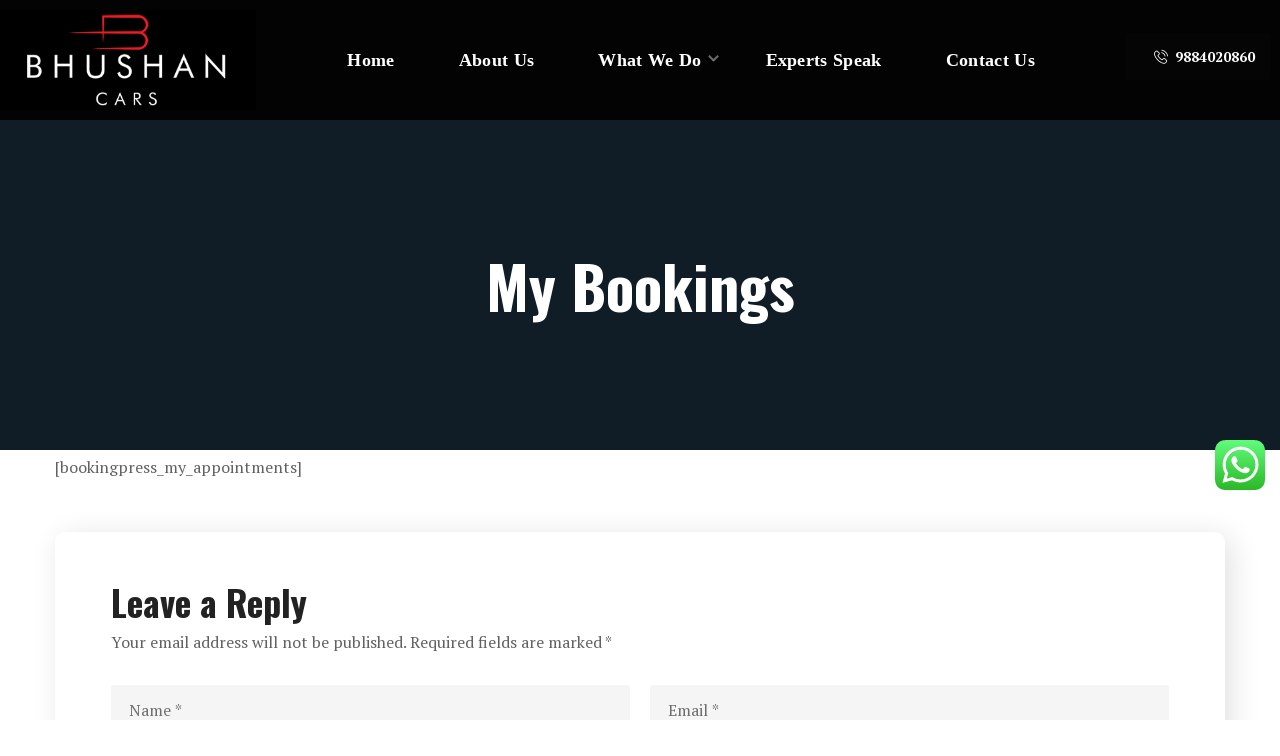

--- FILE ---
content_type: text/html; charset=UTF-8
request_url: https://bhushancars.com/my-bookings/
body_size: 205759
content:
<!DOCTYPE html>
<html lang="en-US" prefix="og: https://ogp.me/ns#">
<head>
    <meta http-equiv="Content-Type" content="text/html; charset=UTF-8">
    <meta name="viewport" content="width=device-width, initial-scale=1, maximum-scale=1">
    <meta http-equiv="X-UA-Compatible" content="IE=Edge">
    
<!-- Search Engine Optimization by Rank Math - https://rankmath.com/ -->
<title>My Bookings - Bhushan Cars</title>
<meta name="robots" content="index, follow, max-snippet:-1, max-video-preview:-1, max-image-preview:large"/>
<link rel="canonical" href="https://bhushancars.com/my-bookings/" />
<meta property="og:locale" content="en_US" />
<meta property="og:type" content="article" />
<meta property="og:title" content="My Bookings - Bhushan Cars" />
<meta property="og:description" content="[bookingpress_my_appointments]" />
<meta property="og:url" content="https://bhushancars.com/my-bookings/" />
<meta property="og:site_name" content="Bhushan Cars" />
<meta property="article:published_time" content="2023-12-18T12:04:31+00:00" />
<meta name="twitter:card" content="summary_large_image" />
<meta name="twitter:title" content="My Bookings - Bhushan Cars" />
<meta name="twitter:description" content="[bookingpress_my_appointments]" />
<meta name="twitter:label1" content="Time to read" />
<meta name="twitter:data1" content="Less than a minute" />
<script type="application/ld+json" class="rank-math-schema">{"@context":"https://schema.org","@graph":[{"@type":["AutoRepair","Organization"],"@id":"https://bhushancars.com/#organization","name":"Bhushan Cars","url":"https://bhushancars.com","openingHours":["Monday,Tuesday,Wednesday,Thursday,Friday,Saturday,Sunday 09:00-17:00"]},{"@type":"WebSite","@id":"https://bhushancars.com/#website","url":"https://bhushancars.com","name":"Bhushan Cars","publisher":{"@id":"https://bhushancars.com/#organization"},"inLanguage":"en-US"},{"@type":"WebPage","@id":"https://bhushancars.com/my-bookings/#webpage","url":"https://bhushancars.com/my-bookings/","name":"My Bookings - Bhushan Cars","datePublished":"2023-12-18T12:04:31+00:00","dateModified":"2023-12-18T12:04:31+00:00","isPartOf":{"@id":"https://bhushancars.com/#website"},"inLanguage":"en-US"},{"@type":"Person","@id":"https://bhushancars.com/author/bhushancars/","name":"bhushancars","url":"https://bhushancars.com/author/bhushancars/","image":{"@type":"ImageObject","@id":"https://secure.gravatar.com/avatar/137a801a06b3562eb0eba61dee938a89?s=96&amp;d=mm&amp;r=g","url":"https://secure.gravatar.com/avatar/137a801a06b3562eb0eba61dee938a89?s=96&amp;d=mm&amp;r=g","caption":"bhushancars","inLanguage":"en-US"},"sameAs":["https://bhushancars.com"],"worksFor":{"@id":"https://bhushancars.com/#organization"}},{"@type":"Article","headline":"My Bookings - Bhushan Cars","datePublished":"2023-12-18T12:04:31+00:00","dateModified":"2023-12-18T12:04:31+00:00","author":{"@id":"https://bhushancars.com/author/bhushancars/","name":"bhushancars"},"publisher":{"@id":"https://bhushancars.com/#organization"},"description":"\n","name":"My Bookings - Bhushan Cars","@id":"https://bhushancars.com/my-bookings/#richSnippet","isPartOf":{"@id":"https://bhushancars.com/my-bookings/#webpage"},"inLanguage":"en-US","mainEntityOfPage":{"@id":"https://bhushancars.com/my-bookings/#webpage"}}]}</script>
<!-- /Rank Math WordPress SEO plugin -->

<link rel='dns-prefetch' href='//fonts.googleapis.com' />
<link rel='dns-prefetch' href='//s.w.org' />
<link rel='preconnect' href='https://fonts.gstatic.com' crossorigin />
<link rel="alternate" type="application/rss+xml" title="Bhushan Cars &raquo; Feed" href="https://bhushancars.com/feed/" />
<link rel="alternate" type="application/rss+xml" title="Bhushan Cars &raquo; Comments Feed" href="https://bhushancars.com/comments/feed/" />
<link rel="alternate" type="application/rss+xml" title="Bhushan Cars &raquo; My Bookings Comments Feed" href="https://bhushancars.com/my-bookings/feed/" />
<script type="text/javascript">
window._wpemojiSettings = {"baseUrl":"https:\/\/s.w.org\/images\/core\/emoji\/14.0.0\/72x72\/","ext":".png","svgUrl":"https:\/\/s.w.org\/images\/core\/emoji\/14.0.0\/svg\/","svgExt":".svg","source":{"concatemoji":"https:\/\/bhushancars.com\/wp-includes\/js\/wp-emoji-release.min.js?ver=6.0.11"}};
/*! This file is auto-generated */
!function(e,a,t){var n,r,o,i=a.createElement("canvas"),p=i.getContext&&i.getContext("2d");function s(e,t){var a=String.fromCharCode,e=(p.clearRect(0,0,i.width,i.height),p.fillText(a.apply(this,e),0,0),i.toDataURL());return p.clearRect(0,0,i.width,i.height),p.fillText(a.apply(this,t),0,0),e===i.toDataURL()}function c(e){var t=a.createElement("script");t.src=e,t.defer=t.type="text/javascript",a.getElementsByTagName("head")[0].appendChild(t)}for(o=Array("flag","emoji"),t.supports={everything:!0,everythingExceptFlag:!0},r=0;r<o.length;r++)t.supports[o[r]]=function(e){if(!p||!p.fillText)return!1;switch(p.textBaseline="top",p.font="600 32px Arial",e){case"flag":return s([127987,65039,8205,9895,65039],[127987,65039,8203,9895,65039])?!1:!s([55356,56826,55356,56819],[55356,56826,8203,55356,56819])&&!s([55356,57332,56128,56423,56128,56418,56128,56421,56128,56430,56128,56423,56128,56447],[55356,57332,8203,56128,56423,8203,56128,56418,8203,56128,56421,8203,56128,56430,8203,56128,56423,8203,56128,56447]);case"emoji":return!s([129777,127995,8205,129778,127999],[129777,127995,8203,129778,127999])}return!1}(o[r]),t.supports.everything=t.supports.everything&&t.supports[o[r]],"flag"!==o[r]&&(t.supports.everythingExceptFlag=t.supports.everythingExceptFlag&&t.supports[o[r]]);t.supports.everythingExceptFlag=t.supports.everythingExceptFlag&&!t.supports.flag,t.DOMReady=!1,t.readyCallback=function(){t.DOMReady=!0},t.supports.everything||(n=function(){t.readyCallback()},a.addEventListener?(a.addEventListener("DOMContentLoaded",n,!1),e.addEventListener("load",n,!1)):(e.attachEvent("onload",n),a.attachEvent("onreadystatechange",function(){"complete"===a.readyState&&t.readyCallback()})),(e=t.source||{}).concatemoji?c(e.concatemoji):e.wpemoji&&e.twemoji&&(c(e.twemoji),c(e.wpemoji)))}(window,document,window._wpemojiSettings);
</script>
<style type="text/css">
img.wp-smiley,
img.emoji {
	display: inline !important;
	border: none !important;
	box-shadow: none !important;
	height: 1em !important;
	width: 1em !important;
	margin: 0 0.07em !important;
	vertical-align: -0.1em !important;
	background: none !important;
	padding: 0 !important;
}
</style>
	<link rel='stylesheet' id='ht_ctc_main_css-css'  href='https://bhushancars.com/wp-content/plugins/click-to-chat-for-whatsapp/new/inc/assets/css/main.css?ver=3.31' type='text/css' media='all' />
<link rel='stylesheet' id='premium-addons-css'  href='https://bhushancars.com/wp-content/plugins/premium-addons-for-elementor/assets/frontend/min-css/premium-addons.min.css?ver=4.10.16' type='text/css' media='all' />
<link rel='stylesheet' id='wp-block-library-css'  href='https://bhushancars.com/wp-includes/css/dist/block-library/style.min.css?ver=6.0.11' type='text/css' media='all' />
<style id='rank-math-toc-block-style-inline-css' type='text/css'>
.wp-block-rank-math-toc-block nav ol{counter-reset:item}.wp-block-rank-math-toc-block nav ol li{display:block}.wp-block-rank-math-toc-block nav ol li:before{content:counters(item, ".") " ";counter-increment:item}

</style>
<link rel='stylesheet' id='wc-blocks-vendors-style-css'  href='https://bhushancars.com/wp-content/plugins/woocommerce/packages/woocommerce-blocks/build/wc-blocks-vendors-style.css?ver=7.4.3' type='text/css' media='all' />
<link rel='stylesheet' id='wc-blocks-style-css'  href='https://bhushancars.com/wp-content/plugins/woocommerce/packages/woocommerce-blocks/build/wc-blocks-style.css?ver=7.4.3' type='text/css' media='all' />
<style id='global-styles-inline-css' type='text/css'>
body{--wp--preset--color--black: #000000;--wp--preset--color--cyan-bluish-gray: #abb8c3;--wp--preset--color--white: #ffffff;--wp--preset--color--pale-pink: #f78da7;--wp--preset--color--vivid-red: #cf2e2e;--wp--preset--color--luminous-vivid-orange: #ff6900;--wp--preset--color--luminous-vivid-amber: #fcb900;--wp--preset--color--light-green-cyan: #7bdcb5;--wp--preset--color--vivid-green-cyan: #00d084;--wp--preset--color--pale-cyan-blue: #8ed1fc;--wp--preset--color--vivid-cyan-blue: #0693e3;--wp--preset--color--vivid-purple: #9b51e0;--wp--preset--gradient--vivid-cyan-blue-to-vivid-purple: linear-gradient(135deg,rgba(6,147,227,1) 0%,rgb(155,81,224) 100%);--wp--preset--gradient--light-green-cyan-to-vivid-green-cyan: linear-gradient(135deg,rgb(122,220,180) 0%,rgb(0,208,130) 100%);--wp--preset--gradient--luminous-vivid-amber-to-luminous-vivid-orange: linear-gradient(135deg,rgba(252,185,0,1) 0%,rgba(255,105,0,1) 100%);--wp--preset--gradient--luminous-vivid-orange-to-vivid-red: linear-gradient(135deg,rgba(255,105,0,1) 0%,rgb(207,46,46) 100%);--wp--preset--gradient--very-light-gray-to-cyan-bluish-gray: linear-gradient(135deg,rgb(238,238,238) 0%,rgb(169,184,195) 100%);--wp--preset--gradient--cool-to-warm-spectrum: linear-gradient(135deg,rgb(74,234,220) 0%,rgb(151,120,209) 20%,rgb(207,42,186) 40%,rgb(238,44,130) 60%,rgb(251,105,98) 80%,rgb(254,248,76) 100%);--wp--preset--gradient--blush-light-purple: linear-gradient(135deg,rgb(255,206,236) 0%,rgb(152,150,240) 100%);--wp--preset--gradient--blush-bordeaux: linear-gradient(135deg,rgb(254,205,165) 0%,rgb(254,45,45) 50%,rgb(107,0,62) 100%);--wp--preset--gradient--luminous-dusk: linear-gradient(135deg,rgb(255,203,112) 0%,rgb(199,81,192) 50%,rgb(65,88,208) 100%);--wp--preset--gradient--pale-ocean: linear-gradient(135deg,rgb(255,245,203) 0%,rgb(182,227,212) 50%,rgb(51,167,181) 100%);--wp--preset--gradient--electric-grass: linear-gradient(135deg,rgb(202,248,128) 0%,rgb(113,206,126) 100%);--wp--preset--gradient--midnight: linear-gradient(135deg,rgb(2,3,129) 0%,rgb(40,116,252) 100%);--wp--preset--duotone--dark-grayscale: url('#wp-duotone-dark-grayscale');--wp--preset--duotone--grayscale: url('#wp-duotone-grayscale');--wp--preset--duotone--purple-yellow: url('#wp-duotone-purple-yellow');--wp--preset--duotone--blue-red: url('#wp-duotone-blue-red');--wp--preset--duotone--midnight: url('#wp-duotone-midnight');--wp--preset--duotone--magenta-yellow: url('#wp-duotone-magenta-yellow');--wp--preset--duotone--purple-green: url('#wp-duotone-purple-green');--wp--preset--duotone--blue-orange: url('#wp-duotone-blue-orange');--wp--preset--font-size--small: 13px;--wp--preset--font-size--medium: 20px;--wp--preset--font-size--large: 36px;--wp--preset--font-size--x-large: 42px;}.has-black-color{color: var(--wp--preset--color--black) !important;}.has-cyan-bluish-gray-color{color: var(--wp--preset--color--cyan-bluish-gray) !important;}.has-white-color{color: var(--wp--preset--color--white) !important;}.has-pale-pink-color{color: var(--wp--preset--color--pale-pink) !important;}.has-vivid-red-color{color: var(--wp--preset--color--vivid-red) !important;}.has-luminous-vivid-orange-color{color: var(--wp--preset--color--luminous-vivid-orange) !important;}.has-luminous-vivid-amber-color{color: var(--wp--preset--color--luminous-vivid-amber) !important;}.has-light-green-cyan-color{color: var(--wp--preset--color--light-green-cyan) !important;}.has-vivid-green-cyan-color{color: var(--wp--preset--color--vivid-green-cyan) !important;}.has-pale-cyan-blue-color{color: var(--wp--preset--color--pale-cyan-blue) !important;}.has-vivid-cyan-blue-color{color: var(--wp--preset--color--vivid-cyan-blue) !important;}.has-vivid-purple-color{color: var(--wp--preset--color--vivid-purple) !important;}.has-black-background-color{background-color: var(--wp--preset--color--black) !important;}.has-cyan-bluish-gray-background-color{background-color: var(--wp--preset--color--cyan-bluish-gray) !important;}.has-white-background-color{background-color: var(--wp--preset--color--white) !important;}.has-pale-pink-background-color{background-color: var(--wp--preset--color--pale-pink) !important;}.has-vivid-red-background-color{background-color: var(--wp--preset--color--vivid-red) !important;}.has-luminous-vivid-orange-background-color{background-color: var(--wp--preset--color--luminous-vivid-orange) !important;}.has-luminous-vivid-amber-background-color{background-color: var(--wp--preset--color--luminous-vivid-amber) !important;}.has-light-green-cyan-background-color{background-color: var(--wp--preset--color--light-green-cyan) !important;}.has-vivid-green-cyan-background-color{background-color: var(--wp--preset--color--vivid-green-cyan) !important;}.has-pale-cyan-blue-background-color{background-color: var(--wp--preset--color--pale-cyan-blue) !important;}.has-vivid-cyan-blue-background-color{background-color: var(--wp--preset--color--vivid-cyan-blue) !important;}.has-vivid-purple-background-color{background-color: var(--wp--preset--color--vivid-purple) !important;}.has-black-border-color{border-color: var(--wp--preset--color--black) !important;}.has-cyan-bluish-gray-border-color{border-color: var(--wp--preset--color--cyan-bluish-gray) !important;}.has-white-border-color{border-color: var(--wp--preset--color--white) !important;}.has-pale-pink-border-color{border-color: var(--wp--preset--color--pale-pink) !important;}.has-vivid-red-border-color{border-color: var(--wp--preset--color--vivid-red) !important;}.has-luminous-vivid-orange-border-color{border-color: var(--wp--preset--color--luminous-vivid-orange) !important;}.has-luminous-vivid-amber-border-color{border-color: var(--wp--preset--color--luminous-vivid-amber) !important;}.has-light-green-cyan-border-color{border-color: var(--wp--preset--color--light-green-cyan) !important;}.has-vivid-green-cyan-border-color{border-color: var(--wp--preset--color--vivid-green-cyan) !important;}.has-pale-cyan-blue-border-color{border-color: var(--wp--preset--color--pale-cyan-blue) !important;}.has-vivid-cyan-blue-border-color{border-color: var(--wp--preset--color--vivid-cyan-blue) !important;}.has-vivid-purple-border-color{border-color: var(--wp--preset--color--vivid-purple) !important;}.has-vivid-cyan-blue-to-vivid-purple-gradient-background{background: var(--wp--preset--gradient--vivid-cyan-blue-to-vivid-purple) !important;}.has-light-green-cyan-to-vivid-green-cyan-gradient-background{background: var(--wp--preset--gradient--light-green-cyan-to-vivid-green-cyan) !important;}.has-luminous-vivid-amber-to-luminous-vivid-orange-gradient-background{background: var(--wp--preset--gradient--luminous-vivid-amber-to-luminous-vivid-orange) !important;}.has-luminous-vivid-orange-to-vivid-red-gradient-background{background: var(--wp--preset--gradient--luminous-vivid-orange-to-vivid-red) !important;}.has-very-light-gray-to-cyan-bluish-gray-gradient-background{background: var(--wp--preset--gradient--very-light-gray-to-cyan-bluish-gray) !important;}.has-cool-to-warm-spectrum-gradient-background{background: var(--wp--preset--gradient--cool-to-warm-spectrum) !important;}.has-blush-light-purple-gradient-background{background: var(--wp--preset--gradient--blush-light-purple) !important;}.has-blush-bordeaux-gradient-background{background: var(--wp--preset--gradient--blush-bordeaux) !important;}.has-luminous-dusk-gradient-background{background: var(--wp--preset--gradient--luminous-dusk) !important;}.has-pale-ocean-gradient-background{background: var(--wp--preset--gradient--pale-ocean) !important;}.has-electric-grass-gradient-background{background: var(--wp--preset--gradient--electric-grass) !important;}.has-midnight-gradient-background{background: var(--wp--preset--gradient--midnight) !important;}.has-small-font-size{font-size: var(--wp--preset--font-size--small) !important;}.has-medium-font-size{font-size: var(--wp--preset--font-size--medium) !important;}.has-large-font-size{font-size: var(--wp--preset--font-size--large) !important;}.has-x-large-font-size{font-size: var(--wp--preset--font-size--x-large) !important;}
</style>
<link rel='stylesheet' id='advanced-page-visit-counter-css'  href='https://bhushancars.com/wp-content/plugins/advanced-page-visit-counter/public/css/advanced-page-visit-counter-public.css?ver=8.0.6' type='text/css' media='all' />
<link rel='stylesheet' id='contact-form-7-css'  href='https://bhushancars.com/wp-content/plugins/contact-form-7/includes/css/styles.css?ver=5.5.6' type='text/css' media='all' />
<link rel='stylesheet' id='walcf7-datepicker-css-css'  href='https://bhushancars.com/wp-content/plugins/date-time-picker-for-contact-form-7/assets/css/jquery.datetimepicker.min.css?ver=1.0.0' type='text/css' media='all' />
<link rel='stylesheet' id='woocommerce-layout-css'  href='https://bhushancars.com/wp-content/plugins/woocommerce/assets/css/woocommerce-layout.css?ver=6.5.1' type='text/css' media='all' />
<link rel='stylesheet' id='woocommerce-smallscreen-css'  href='https://bhushancars.com/wp-content/plugins/woocommerce/assets/css/woocommerce-smallscreen.css?ver=6.5.1' type='text/css' media='only screen and (max-width: 768px)' />
<link rel='stylesheet' id='woocommerce-general-css'  href='https://bhushancars.com/wp-content/plugins/woocommerce/assets/css/woocommerce.css?ver=6.5.1' type='text/css' media='all' />
<style id='woocommerce-inline-inline-css' type='text/css'>
.woocommerce form .form-row .required { visibility: visible; }
</style>
<link rel='stylesheet' id='hfe-style-css'  href='https://bhushancars.com/wp-content/plugins/header-footer-elementor/assets/css/header-footer-elementor.css?ver=1.6.22' type='text/css' media='all' />
<link rel='stylesheet' id='elementor-icons-css'  href='https://bhushancars.com/wp-content/plugins/elementor/assets/lib/eicons/css/elementor-icons.min.css?ver=5.25.0' type='text/css' media='all' />
<link rel='stylesheet' id='elementor-frontend-legacy-css'  href='https://bhushancars.com/wp-content/plugins/elementor/assets/css/frontend-legacy.min.css?ver=3.18.2' type='text/css' media='all' />
<link rel='stylesheet' id='elementor-frontend-css'  href='https://bhushancars.com/wp-content/plugins/elementor/assets/css/frontend-lite.min.css?ver=3.18.2' type='text/css' media='all' />
<style id='elementor-frontend-inline-css' type='text/css'>
.elementor-column-gap-default > .elementor-column > .elementor-element-populated{
            padding-left: 15px;
            padding-right: 15px;
        }
</style>
<link rel='stylesheet' id='swiper-css'  href='https://bhushancars.com/wp-content/plugins/elementor/assets/lib/swiper/css/swiper.min.css?ver=5.3.6' type='text/css' media='all' />
<link rel='stylesheet' id='elementor-post-9-css'  href='https://bhushancars.com/wp-content/uploads/elementor/css/post-9.css?ver=1702471633' type='text/css' media='all' />
<link rel='stylesheet' id='elementor-pro-css'  href='https://bhushancars.com/wp-content/plugins/elementor-pro/assets/css/frontend-lite.min.css?ver=3.5.2' type='text/css' media='all' />
<link rel='stylesheet' id='elementor-global-css'  href='https://bhushancars.com/wp-content/uploads/elementor/css/global.css?ver=1702471635' type='text/css' media='all' />
<link rel='stylesheet' id='zikzag-default-style-css'  href='https://bhushancars.com/wp-content/themes/zikzag/style.css?ver=6.0.11' type='text/css' media='all' />
<link rel='stylesheet' id='zikzag-flaticon-css'  href='https://bhushancars.com/wp-content/themes/zikzag/fonts/flaticon/flaticon.css?ver=6.0.11' type='text/css' media='all' />
<link rel='stylesheet' id='font-awesome-5-all-css'  href='https://bhushancars.com/wp-content/plugins/elementor/assets/lib/font-awesome/css/all.min.css?ver=4.10.16' type='text/css' media='all' />
<link rel='stylesheet' id='zikzag-main-css'  href='https://bhushancars.com/wp-content/themes/zikzag/css/main.css?ver=6.0.11' type='text/css' media='all' />
<style id='zikzag-main-inline-css' type='text/css'>
body {font-family:PT Serif;font-size:16px;line-height:1.563;font-weight:400;color:#616161;}input:not([type=checkbox]):not([type=submit]),select,textarea,label,blockquote cite,#comments .commentlist .comment_info .meta-wrapper *,.meta-wrapper,.blog-post_info-wrap > .meta-wrapper *,.author-widget_text,.portfolio__custom-meta span,.blog-post.format-quote .blog-post_quote-author,.wgl_module_team .team-department,body .comment-form-cookies-consent > label,.widget_product_categories .post_count,.widget_meta .post_count,.widget_archive .post_count,.wgl-counter .wgl-counter_title,.elementor-widget-wgl-pricing-table .pricing_header .pricing_desc,.elementor-widget-wgl-time-line-vertical .time_line-content .time_line-text,.wgl-portfolio-single_wrapper .wgl-portfolio-item_cats,.wgl-working-hours .working-item .working-item_day,.wgl-working-hours .working-item .working-item_hours,.post_meta-categories a,.wgl-tabs_title,.prev-link_wrapper .info_wrapper .prev_title,.prev-link_wrapper .info_wrapper .next_title,.next-link_wrapper .info_wrapper .prev_title,.next-link_wrapper .info_wrapper .next_title,.portfolio__custom-meta h5,.page_404_wrapper .zikzag_404__link {font-family:PT Serif;}.elementor-widget-wgl-time-line-vertical .time_line-content .time_line-text {font-weight:400;}::placeholder,select,body .footer .select__field:before,.widget_rss .rssSummary,.header_search.search_standard .header_search-field .search-field,.search-no-results .page_404_wrapper .search-form .search-field,.blog-post.format-quote .blog-post_quote-author-pos,.wgl_module_team .team-department,.blog-style-hero .blog-post.format-standard .blog-post_text,.blog-style-hero .blog-post.format-link .blog-post_text,.blog-style-hero .blog-post.format-audio .blog-post_text,.blog-style-hero .blog-post.format-quote .blog-post_text,.tagcloud a,.wp-block-tag-cloud a {color:#616161;}.single_meta .single_info-share_social-wpapper > span.share_title,.single_info-share_social-wpapper > span {font-family:PT Serif;color:#616161;}h1,h2,h3,h4,h5,h6,h1 span,h2 span,h3 span,h4 span,h5 span,h6 span,h1 a,h2 a,h3 a,h4 a,h5 a,h6 a,body ol > li:before,.blog-post_cats,.blog-posts .blog-post_title,.column1 .item_title a,.zikzag_twitter .twitt_title,.tagcloud-wrapper .title_tags,.strip_template .strip-item a span,.single_team_page .team-single_speaches-info .speech-info_desc span,.shortcode_tab_item_title,.index_number,.primary-nav.footer-menu .menu-item a{font-family:Oswald;font-weight:400;}.theme-header-font,legend,.widget .widget-title,.banner_404,.blog-post_text-bg,.author-info_content .author-info_name,.comments-title .number-comments,.post_meta-categories,.wgl-pricing_plan .pricing_price .price_decimal,.mashsb-count .counts,.mashsb-box .mashsb-buttons a .text,.prev-link,.next-link,.heading_subtitle,.info_prev-link_wrapper a,.info_next-link_wrapper a,.single_team_page .team-single_speaches-info .speech-info_day,.wgl-portfolio-item_cats,body .comment-respond .comment-reply-title,.page-header_title,[class|=dropcap],.elementor-drop-cap,.elementor-counter,.wgl-counter .wgl-counter_value-wrap,.post_date span {font-family:Oswald;}blockquote,.banner_404,.author-info_public,.wgl-portfolio-single_item .tagcloud .tagcloud_desc,.wgl-portfolio-single_item .single_info-share_social-wpapper .share_title {font-family:Oswald;color:#222222;}.countdown-section .countdown-amount,.wgl-infobox_bg_title,.wgl-background-text,.elementor-section.wgl-add-background-text:before,.wgl-pie_chart .chart {font-family:Oswald;font-weight:400;}.theme-header-color,body .footer select option,button,h1,h2,h3,h4,h5,h6,h1 span,h2 span,h3 span,h4 span,h5 span,h6 span,h1 a,h2 a,h3 a,h4 a,h5 a,h6 a,.blog-style-hero .blog-post_title a,.blog-post_title a:hover,h3#reply-title a,.calendar_wrap tbody,.comment_author_says,.comment_author_says a,.search-field,.share_post-container:hover > a,.wgl-pagination .page .current,.wgl-pagination .page .prev,.wgl-pagination .page .next,.wgl-pagination .page-numbers:hover,.page-link .post-page-numbers,.share_post-container .share_post,.tagcloud-wrapper .title_tags,.wgl-pricing_plan .pricing_plan_wrap .pricing_content > ul > li > b,.prev-link-info_wrapper,.next-link-info_wrapper,.item_title a,.coming-soon_form .wpcf7 .wpcf7-submit:hover,.wpcf7 .dark-form .wpcf7-submit:hover,.wpcf7 .dark-form ~ * .wpcf7-submit:hover,.wgl_module_title.item_title .carousel_arrows a span:after,.wgl_module_team.info_under_image .team-department,.single-team .single_team_page .team-info_item h5,.wgl-portfolio-item_wrapper .portfolio_link,ul.wp-block-archives.wp-block-archives-list li a,ul.wp-block-categories.wp-block-categories-list li a,ul.wp-block-latest-posts li a,.blog-style-hero .blog-post.format-standard .blog-post_title a,.blog-style-hero .blog-post.format-link .blog-post_title a,.blog-style-hero .blog-post.format-audio .blog-post_title a,.blog-style-hero .blog-post.format-quote .blog-post_title a,.wgl-pagination .page-numbers,.wgl-button,.author-info_social-wrapper .author-info_social-link.fa,.page_404_wrapper .search-form:after,.wgl-portfolio-single_wrapper .portfolio__item-meta > span:after,.portfolio__see-more i,.wgl-header-row-section_top a:hover,.header_search.search_standard .header_search-field .search-form:after,.single_info-share_social-wpapper .share_social-title,.load_more_item{color:#222222;}.author-widget_social a,.widget ul li,.widget ul li a,ul.recent-posts-widget .post_title a,.widget .widget-title .widget-title_wrapper,.widget_search .search-form:after,.widget_search .woocommerce-product-search:after,.widget_product_search .search-form:after,.widget_product_search .woocommerce-product-search:after,.widget_product_search .woocommerce-product-search:after,.widget .banner-widget_button {color:#222222;}.wgl-portfolio-item_wrapper.gallery_type:hover .overlay {background-color:rgba(34,34,34,0.6);}.primary-nav > div > ul,.primary-nav > ul,.sitepress_container > .wpml-ls li,.primary-nav ul li.mega-menu-links > ul > li {font-family:Nunito Sans;font-weight:700;line-height:30px;font-size:14px;}.primary-nav ul li ul,.wpml-ls,.sitepress_container > .wpml-ls ul ul li,.primary-nav ul li div.mega-menu-container {font-family:Nunito Sans;font-weight:400;line-height:30px;font-size:16px;}.wgl-theme-header .header_search-field,.primary-nav ul li ul,.primary-nav ul li div.mega-menu-container,.wgl-theme-header .woo_mini_cart,.wpml-ls-legacy-dropdown .wpml-ls-current-language .wpml-ls-sub-menu {background-color:rgba(21,34,43,1);color:#ffffff;}.mobile_nav_wrapper,.wgl-menu_outer,.wgl-menu_outer .mobile-hamburger-close,.mobile_nav_wrapper .primary-nav ul li ul.sub-menu,.mobile_nav_wrapper .primary-nav ul li.mega-menu-links > ul.mega-menu > li > ul > li ul,.mobile_nav_wrapper .primary-nav ul li.mega-menu-links > ul.mega-menu > li > ul {background-color:rgba(21,34,43,1);color:#ffffff;}.mobile_nav_wrapper .wgl-menu_overlay {background-color:rgba(21,34,43,0.8);}#side-panel .side-panel_sidebar .widget .widget-title .widget-title_wrapper {color:rgba(35,35,35,1);}.theme-primary-color,a,a:hover .wgl-icon,.wgl-icon:hover,body ol > li:before,button,button:focus,button:active,h3#reply-title a:hover,ul li:before,ul.zikzag_check li:before,header.searсh-header .page-title span,#comments .commentlist .comment_info .meta-wrapper .comment-edit-link,.author-info_social-wrapper,.blog-post_link:before,.blog-post_title i,.blog-style-standard .blog-post:hover .blog-post_wrapper .blog-post_meta_info .meta-wrapper span,.blog-post_link>.link_post:hover,.blog-post.format-standard.link .blog-post_title:before,.calendar_wrap thead,.wp-block-calendar table thead,.copyright a:hover,.comment_author_says a:hover,#comments .comment-reply-link,.zikzag_submit_wrapper:hover > i,.zikzag_custom_button i,.zikzag_custom_text a,.zikzag_twitter a,.load_more_works:hover,.header_search .header_search-button > i:hover,.header_search-field .search-form:after,.mc_form_inside #mc_signup_submit:hover,.share_link span.fa:hover,.share_post span.fa:hover,.share_post-container,.wgl-likes .sl-icon.unliked,.wgl-likes .sl-button:hover,.wgl-portfolio-single_item .wgl-likes .sl-icon.unliked,.blog-post.format-link .blog-post_link .link_post:before,.single_team_page .team-single_wrapper .team-single_speaches-info .speech-info_desc span,.single_team_page .team-single_wrapper .team-info_wrapper .team-info_item a:hover,.single-member-page .member-icon:hover,.single-member-page .team-link:hover,.single_team_page .team-single_wrapper .team-single_speaches-info .speech-info_day,.single_team_page .team-single_wrapper .team__icons a:hover,.single-team .single_team_page .team-single_wrapper .team-info_item.team-department span,.team-icons .member-icon:hover,.wpml-ls a:hover,.wpml-ls-legacy-dropdown .wpml-ls-current-language:hover > a,.wpml-ls-legacy-dropdown .wpml-ls-current-language a:hover,.wgl-social-share_pages.hovered_style ul li a:hover,.isotope-filter a:after,.single_type-1 .single_meta .post_author a:hover,.single_type-2 .single_meta .post_author a:hover,.meta-wrapper a:hover,.inside_image.sub_layer_animation .post_cats a,.inside_image.sub_layer_animation .post_cats span,ul.wp-block-archives.wp-block-archives-list li a:hover,ul.wp-block-categories.wp-block-categories-list li a:hover,ul.wp-block-categories.wp-block-categories-list li a:hover + .post_count,ul.wp-block-latest-posts li a:hover,.portfolio__custom-annotation .single_info-share_social-wpapper .share_link:hover .fa,.author-info_social-wrapper .author-info_social-link.fa:hover,.format-quote .blog-post_wrapper .blog-post_media_part:before,.blog-post.format-quote .blog-post_quote-author {color:#FF0202;}.wgl-portfolio-item_wrapper .portfolio_link-icon:hover,.wgl-portfolio-item_cats,.wgl-portfolio-single_wrapper .portfolio__item-meta span a:hover,.wgl_module_team .team-item_info .team__icons .team-icon a:hover,.wgl_module_team .team__icons a.team-icon.fa:hover,.wgl_module_team .team-icon i,.single_team_page .team-single_wrapper .team__icons .team-icon i:not(:hover),.under_image .portfolio__item-title .title:hover a,.inside_image.sub_layer_animation .portfolio__item-meta,.wgl-portfolio_container .wgl-carousel.arrows_center_mode .slick-prev:hover:after,.wgl-portfolio_container .wgl-carousel.arrows_center_mode .slick-next:hover:after,.inside_image .portfolio__item-meta,.wgl-portfolio-single_wrapper .wgl-portfolio-item_cats a:hover,.wgl-services-2 .wgl-services_media-wrap .elementor-icon,.elementor-widget.divider_yes .wgl-infobox_title:before,.post_meta-categories a:hover,.button-read-more:hover,.isotope-filter a .number_filter {color:#FF0202;}.widget_rss ul li .rsswidget:hover,.widget_recent_entriesul li .post-date,.widget_meta ul li .post_count,.widget_archive ul li > a:before,.widget .widget-title .widget-title_wrapper:before,.widget_nav_menu .current-menu-ancestor > a,.widget_nav_menu .current-menu-item > a,s.widget_product_categories a:hover + .post_count,.widget_meta a:hover + .post_count,.widget_archive a:hover + .post_count,ul.recent-posts-widget li > .recent-posts-content .post_title a:hover,.recent-posts-widget .meta-wrapper a,.widget ul li a:hover,.widget.zikzag_widget.zikzag_banner-widget .banner-widget_text .tags_title:after,.author-widget_social a:hover,.widget.widget_recent_comments ul li span.comment-author-link a:hover,.zikzag_author-widget .author-widget_social a,.widget_categories ul li a:before,.widget_product_categories ul li a:before {color:#FF0202;}.wgl-video_popup .videobox_link{fill:#FF0202;}blockquote:before,ul li:before,ul.zikzag_plus li:after,ul.zikzag_plus li:before,ul.zikzag_hyphen li:before,ul.zikzag_dot li:before,#multiscroll-nav span,#multiscroll-nav li .active span,.dropcap-bg.secondary,.button-read-more:before,.button-read-more:after,.single_team_page .team-single_wrapper .team-title:before,.wgl_module_team .team-icon i:hover,.blog-style-hero .btn-read-more .blog-post-read-more,.blog-style-hero .blog-post .wgl-video_popup,.blog-style-hero .blog-post .wgl-video_popup .videobox_link,.wpml-ls-legacy-dropdown .wpml-ls-sub-menu .wpml-ls-item a span:before,ul.wp-block-categories.wp-block-categories-list li a:hover:after,.wpcf7 .demo-1-form .wpcf7-submit,.post_date,.button-read-more .read-more-arrow,.inside_image.simple_animation .portfolio__description .portfolio__item-title,.hover_links a:before,.hover_links a:after,.primary-nav > ul > li > a:before,.primary-nav > ul > li > a:after,.wgl-portfolio__item-info .portfolio__custom-meta h5:before{background:#FF0202;}#comments > h3:after,button:hover,mark,span.highlighter,.header_search .header_search-field .header_search-button-wrapper,.header_search.search_mobile_menu .header_search-field .search-form:after,.wgl-theme-header .wgl-button,.button__wrapper,.sitepress_container > .wpml-ls ul ul li a:hover:after,.blog-style-hero .blog-post-hero_wrapper .divider_post_info,.button__wrapper:hover:after,.calendar_wrap caption,.wp-block-calendar table caption,.comment-reply-title:after,.zikzag_module_title:after,.zikzag_module_title .carousel_arrows a:hover span,.load_more_works,.mc_form_inside #mc_signup_submit,.wgl-social-share_pages.hovered_style .share_social-icon-plus,.wgl-ellipsis span,.wgl_module_title.item_title .carousel_arrows a:hover,.wgl_module_team .team-meta_info .line,.single-team .single_team_page .team-single_wrapper .team-info_item.team-department:before,.wgl-social-share_pages.standard_style a:before,.wgl-portfolio_item_link:hover,.elementor-slick-slider .slick-slider .slick-prev:hover,.elementor-slick-slider .slick-slider .slick-next:hover,.elementor-slick-slider .slick-slider .slick-prev:focus,.elementor-slick-slider .slick-slider .slick-next:focus,.single-team .single_team_page .team-single_wrapper .team__icons .team-icon:hover i,.zikzag_author-widget .author-widget_social a:hover,.sub-menu span.submenu-label {background-color:#FF0202;}.dropcap-bg:not(.secondary),.theme-secondary-color,body .comment-respond .comment-form a,blockquote cite a,ul.zikzag_check.secondary li:before,.blog-post_link:before,.isotope-filter a:hover,.isotope-filter a.active,.wgl_module_team .team-icon a,.zikzag_widget > ul > li:before,ul.wp-block-archives.wp-block-archives-list li:before,.widget_categories ul li a:hover,.widget_product_categories ul li a:hover {color:#FF0202;}.primary-nav > ul > li:hover > a:before,.primary-nav > ul > li:hover > a:after,.primary-nav ul li ul .menu-item:hover > a:before,.primary-nav ul li ul .menu-item:hover > a:after,.primary-nav > ul .menu-item.current-menu-item > a:before,.primary-nav > ul .menu-item.current-menu-item > a:after,.primary-nav > ul .menu-item.current_page_item > a:before,.primary-nav > ul .menu-item.current_page_item > a:after,.primary-nav > ul > li.current-menu-ancestor > a:before,.primary-nav > ul > li.current-menu-ancestor > a:after,.primary-nav > ul > li.current_page_ancestor > a:before,.primary-nav > ul > li.current_page_ancestor > a:after,.primary-nav > ul > li.current-menu-parent > a:before,.primary-nav > ul > li.current-menu-parent > a:after,.primary-nav > ul > li.current_page_parent > a:before,.primary-nav > ul > li.current_page_parent > a:after,.mobile_nav_wrapper .primary-nav ul li ul .menu-item.current-menu-item > a,.mobile_nav_wrapper .primary-nav ul ul li.menu-item.current-menu-ancestor > a,.mobile_nav_wrapper .primary-nav > ul > li.current-menu-item > a,.mobile_nav_wrapper .primary-nav > ul > li.current_page_item > a,.mobile_nav_wrapper .primary-nav > ul > li.current-menu-parent > a,.mobile_nav_wrapper .primary-nav > ul > li.current-menu-ancestor > a,.mobile_nav_wrapper .primary-nav > ul > li.current_page_parent > a,.mobile_nav_wrapper .primary-nav > ul > li.current_page_ancestor > a {color:#FF0202;}.primary-nav ul li.mega-menu.mega-cat div.mega-menu-container ul.mega-menu.cats-horizontal > li.is-active > a,.primary-nav > ul > li > a > span:after,.mobile_nav_wrapper .primary-nav > ul > li > a > span:after,.primary-nav ul li ul li > a > span:first-child:before,.primary-nav ul li ul li > a > span:first-child:after,.wpcf7 .demo-1-form .wpcf7-submit:hover {background:#FF0202;}.widget .widget-title:before,ul.zikzag_dot.secondary li:before,ul.zikzag_hyphen.secondary li:before,ul.zikzag_plus.secondary li:after,ul.zikzag_plus.secondary li:before,span.highlighter.secondary,.search-button:hover + .search__icon,.wgl-theme-header .lavalamp-object,.next-link_wrapper a,.wgl_module_team .team__icons:hover .team__icons-plus,.wgl_module_team .team__icons-plus:before,.wgl_module_team .team__icons-plus:after,.elementor-slick-slider .slick-slider .slick-next,.elementor-slick-slider .slick-slider .slick-prev,.footer .wpcf7 .footer-submit:hover:before,.zikzag_banner-widget .banner-widget_button .button-read-more{background:#FF0202;}.page_404_wrapper .zikzag_404__link,.wgl-demo-item .wgl-button{background:#FF0202;border-color:#FF0202;}aside > .widget + .widget:before,.widget_meta ul li a:hover:after,.widget_archive ul li a:hover:after,.widget_archive ul li a:before,.widget .calendar_wrap table td#today:before,.widget .calendar_wrap tbody td > a:before,.wp-block-calendar table td#today:before,.wp-block-calendar tbody td > a:before,.widget .counter_posts,.widget.widget_pages ul li a:before,.widget.widget_nav_menu ul li a:before,.widget_nav_menu .menu .menu-item:before,.widget_postshero .recent-posts-widget .post_cat a,.widget_meta ul li > a:before,.widget_archive ul li > a:before {background-color:#FF0202;}.blog-post.format-quote .blog-post_quote-icon svg .st0,.quote_icon_svg svg .st0 {fill:#FF0202;}#comments .form-submit input[type="submit"],.wpcf7 .wpcf7-submit,.load_more_item:hover,.wgl-carousel.navigation_offset_element .slick-prev:hover,.wgl-carousel.navigation_offset_element .slick-next:hover,.prev-link:hover,.next-link:hover,.wpcf7 .call_to_action_1 .wgl_col-2 .wpcf7-submit:hover,.coming-soon_form .wpcf7 .wpcf7-submit,form.post-password-form input[type='submit'],.wgl-demo-item .wgl-button:hover{border-color:#FF0202;background:#FF0202;}.header_search,.blog-post.format-link .blog-post_link .link_post,.blog-style-hero .format-no_featured .blog-post-hero_wrapper,.blog-style-hero .format-quote .blog-post-hero_wrapper,.blog-style-hero .format-audio .blog-post-hero_wrapper,.blog-style-hero .format-link .blog-post-hero_wrapper,.zikzag_module_title .carousel_arrows a:hover span:before,.load_more_works,.author-info_social-link:after,.author-widget_social a span,.single_info-share_social-wpapper .share_link .share-icon_animation,.inside_image.offset_animation:before,.wpcf7 .call_to_action_1 .wgl_col-2 .wpcf7-submit,.wgl-portfolio_item_link,.button-read-more .read-more-arrow:before,.button-read-more .read-more-arrow:after,.load_more_item{border-color:#FF0202;}#scroll_up{color:#dd3333;}#scroll_up .scroll_up-arrow{background-color:#dd3333;}#scroll_up .scroll_up-arrow:before,#scroll_up .scroll_up-arrow:after{border-color:#dd3333;}.search__icon,.widget_search .search-form:hover:after,.widget_search .woocommerce-product-search:hover:after,.widget_product_search .search-form:hover:after,.widget_product_search .woocommerce-product-search:hover:after,.zikzag_banner-widget .banner-widget_link:hover ~ .banner-widget_button .button-read-more,.wgl-theme-header .wgl-button,.zikzag_module_title .carousel_arrows a span,.page_404_wrapper .search-form:hover:after,.wgl-pagination .page-numbers.current,.page-link .post-page-numbers.current,.wgl-accordion-services .wgl-services_icon-wrap:before,.tagcloud a:hover,.wp-block-tag-cloud a:hover,input[type='submit'],button,form.post-password-form input[type='submit']:hover,#comments .form-submit input[type="submit"]:hover,.inside_image.simple_animation .portfolio__description .portfolio__item-meta,.wpcf7 .wpcf7-submit:hover,.wgl-portfolio__item-info {background:#14212B;}.slick-dots li button,.wgl-carousel .slick-dots li button:before,.prev-link_wrapper a,.single-team .single_team_page .team-single_wrapper .team-title_wrapper,.page_404_wrapper .zikzag_404__link:hover,.wgl-likes:hover,.wgl-portfolio-single_item .wgl-likes{background-color:#14212B;}.zikzag_module_title .carousel_arrows a span:before,.wgl-pagination .page-numbers:hover,.wgl-pagination .page span.current,.page-link .post-page-numbers:hover,.page-link .post-page-numbers.current,.wgl-pricing_plan .pricing_highlighter,.wgl-carousel.pagination_circle_border .slick-dots li.slick-active button,.wgl-carousel.pagination_square_border .slick-dots li.slick-active button {border-color:#14212B;}ul.secondary li:before{color:#14212B;}.footer_top-area .widget.widget_archive ul li > a:hover,.footer_top-area .widget.widget_categories ul li > a:hover,.footer_top-area .widget.widget_pages ul li > a:hover,.footer_top-area .widget.widget_meta ul li > a:hover,.footer_top-area .widget.widget_recent_comments ul li > a:hover,.footer_top-area .widget.widget_recent_entries ul li > a:hover,.footer_top-area .widget.widget_nav_menu ul li > a:hover,.footer_top-area .widget.widget_wgl_posts .recent-posts-widget li > .recent-posts-content .post_title a:hover{color:#FF0202;}.footer ul li:before,.footer_top-area a:hover{color:#FF0202;}.footer_top-area .widget.widget_tag_cloud .tagcloud a:hover{background-color:#FF0202;}.footer_top-area .widget-title,.footer_top-area .widget_rss ul li .rsswidget,.footer_top-area .widget.widget_pages ul li a,.footer_top-area .widget.widget_nav_menu ul li a,.footer_top-area .widget.widget_wgl_posts .recent-posts-widget li > .recent-posts-content .post_title a,.footer_top-area .widget.widget_archive ul li > a,.footer_top-area .widget.widget_categories ul li > a,.footer_top-area .widget.widget_pages ul li > a,.footer_top-area .widget.widget_meta ul li > a,.footer_top-area .widget.widget_recent_comments ul li > a,.footer_top-area .widget.widget_recent_entries ul li > a,.footer_top-area .widget.widget_archive ul li:before,.footer_top-area .widget.widget_meta ul li:before,.footer_top-area .widget.widget_categories ul li:before,.footer_top-area .widget.widget_recent_comments ul li:before,.footer_top-area .widget.widget_recent_entries ul li:before,.footer_top-area .widget.widget_tag_cloud .tagcloud a:hover,.footer_top-area strong,.footer_top-area h1,.footer_top-area h2,.footer_top-area h3,.footer_top-area h4,.footer_top-area h5,.footer_top-area h6 {color:#ffffff;}.footer_top-area {color:#ffffff;}.footer_top-area .widget.widget_archive ul li:after,.footer_top-area .widget.widget_pages ul li:after,.footer_top-area .widget.widget_meta ul li:after,.footer_top-area .widget.widget_recent_comments ul li:after,.footer_top-area .widget.widget_recent_entries ul li:after,.footer_top-area .widget.widget_nav_menu ul li:after,.footer_top-area .widget.widget_categories ul li:after {background-color:#ffffff;}.footer .copyright {color:#9f9f9f;}.footer .wpcf7 form > p:last-of-type:after {background-color:#FF0202;}.woocommerce #review_form #respond form#commentform label,.woocommerce table.cart td.actions .coupon .input-text,.woocommerce .product_meta > span *,.woocommerce div.product form.cart div.quantity label.label-qty,.woocommerce .summary .product_meta > span span,.woocommerce div.product .woocommerce-tabs .panel table.shop_attributes th {font-family:PT Serif;}.woocommerce #review_form #respond form#commentform label,.woocommerce-review-link,.woocommerce form .form-row .select2-container--default .select2-selection--single,.woocommerce form .form-row .select2-container--default .select2-selection--single .select2-selection__rendered,.woocommerce .summary .product_meta > span span,.woocommerce table.shop_table td.product-name .product-quantity,.woocommerce .summary .product_meta > span a,.woocommerce li.woocommerce-mini-cart-item .quantity,.woocommerce-error,.woocommerce-info,.woocommerce-message {color:#616161;}.woocommerce-cart-form .coupon label {font-family:Oswald;font-weight:400;}.woocommerce .cart-collaterals .cart_totals table th{font-family:Oswald;color:#222222;}.woocommerce nav.woocommerce-pagination ul li a,.woocommerce nav.woocommerce-pagination ul li a:not(.prev):not(.next):hover,#add_payment_method .cart-collaterals .cart_totals .woocommerce-shipping-destination,.woocommerce-cart .cart-collaterals .cart_totals .woocommerce-shipping-destination,.woocommerce-checkout .cart-collaterals .cart_totals .woocommerce-shipping-destination,.woocommerce label,.woocommerce strong,.woocommerce.widget_shopping_cart .total strong,.woocommerce div.product .woocommerce-tabs .panel #respond #commentform label,.woocommerce div.product .woocommerce-tabs .panel table.shop_attributes th,.woocommerce-page .cart-collaterals .cart_totals table th,.woocommerce div.product form.cart div.quantity .quantity-wrapper .qty::placeholder,.woocommerce .summary .product_meta > span,.woocommerce div.product .woocommerce-tabs ul.tabs li,.woocommerce table.shop_table td.product-name,.woocommerce table.shop_table td.product-name a:hover,.woocommerce ul.product_list_widget li a,.woocommerce-tabs .comment-reply-title,.woocommerce form .form-row label,.woocommerce table.shop_table tfoot tr th,.woocommerce ul#shipping_method li label,#add_payment_method .wc-proceed-to-checkout .button__wrapper .checkout-button,.woocommerce-checkout .wc-proceed-to-checkout .button__wrapper .checkout-button,.group_table .woocommerce-grouped-product-list-item__price,.woocommerce table.shop_table div.quantity .qty,.woocommerce table.shop_table div.quantity .qty::placeholder,.woocommerce div.product form.cart div.quantity .qty,.woocommerce div.product form.cart div.quantity .qty::placeholder,.woocommerce div.product form.cart .reset_variations:before,.woocommerce #order_review.woocommerce-checkout-review-order table.shop_table tbody tr.cart_item .woocommerce-Price-amount.amount,.woocommerce table.shop_table_responsive tr td:before,.woocommerce-page table.shop_table_responsive tr td:before,.woocommerce form .form-row .required,.woocommerce-review-link:hover,.woocommerce nav.woocommerce-pagination ul .page-numbers.next,.woocommerce nav.woocommerce-pagination ul .page-numbers.prev,.product_meta > span a:hover,.woocommerce div.product form.cart .reset_variations:before,.woocommerce form .form-row .required,.woocommerce .summary .product_meta > span a:hover,.woocommerce .widget_shopping_cart .total,.woocommerce-review-link:hover,.woocommerce-product-gallery__trigger,.woocommerce div.product .woocommerce-tabs ul.tabs li a,.wgl-theme-header .woocommerce .woo_mini_cart .buttons .button.checkout:hover,.wgl-theme-header .woocommerce .woo_mini_cart .buttons .button:not(.checkout) {color:#222222;}.woocommerce .quantity-wrapper .minus:before,.woocommerce-page #payment #place_order,.woocommerce-cart .wc-proceed-to-checkout a.checkout-button:hover,.woocommerce .widget_price_filter .price_slider_wrapper .ui-widget-content,.woocommerce nav.woocommerce-pagination ul li span.current,.woocommerce .woo_mini_cart .buttons .button:not(.checkout),.woocommerce .woo_mini_cart .buttons .button:hover {background:#222222;}.woocommerce form .form-row .select2-container--default .select2-selection--single .select2-selection__arrow b {border-color:#222222 transparent transparent transparent;}.woocommerce .products ul.wgl-products li a.add_to_cart_button,.woocommerce .products ul.wgl-products li a.button,.wgl-theme-header .woo_mini_cart .woocommerce-mini-cart__buttons a.checkout,#add_payment_method .wc-proceed-to-checkout a.checkout-button,.woocommerce #respond input#submit.alt,.woocommerce a.button.alt,.woocommerce button.button.alt:hover,.woocommerce input.button.alt,.woocommerce ul.cart_list li img,.woocommerce ul.product_list_widget li img,.wgl-theme-header .mini-cart .woocommerce-mini-cart.cart_list.product_list_widget li img,.woocommerce #review_form #respond input#submit,.woocommerce a.button,.woocommerce button.button,#add_payment_method .wc-proceed-to-checkout a.checkout-button,.woocommerce-cart .wc-proceed-to-checkout a.checkout-button,.woocommerce-checkout .wc-proceed-to-checkout a.checkout-button {border-color:#222222;}.woocommerce ul.cart_list li a,.woocommerce ul.product_list_widget li a,.wgl-theme-header .mini-cart .woocommerce-mini-cart.cart_list.product_list_widget li a,.checkout.woocommerce-checkout #ship-to-different-address,.checkout.woocommerce-checkout #ship-to-different-address span,ul.wgl-products .woocommerce-loop-product__title,.woocommerce table.shop_table td.product-name {font-family:Oswald;}#add_payment_method table.cart td.actions .coupon .input-text,.product_list_widget .product-title,.wgl-theme-header .woo_mini_cart .woocommerce-mini-cart__total.wgl-theme-header .wgl-woo_mini_cart .header_cart-heading_description,.woocommerce div.product form.cart .group_table tr td label,.woocommerce div.product span.price {font-family:Oswald;font-weight:400;}.wgl-theme-header .wgl-woo_mini_cart .header_cart-heading_description:after,ul.wgl-products .woocommerce-loop-product__title:hover,ul.wgl-products .woocommerce-loop-product__title a:hover,.woocommerce .woocommerce-cart-form__cart-item .product-thumbnail img,.woocommerce div.product .woocommerce-product-gallery .flex-viewport,.woocommerce div.product .woocommerce-product-gallery .woocommerce-product-gallery__wrapper,.woocommerce .woocommerce-cart-form table.shop_table td.product-name a:hover,.woocommerce-cart-form .coupon label:after,.woocommerce .cart-collaterals .cart_totals > h2:after,.woocommerce-page .cart-collaterals .cart_totals > h2:after,.woocommerce .summary .product_meta > span a:hover,.woocommerce.single div.product .woocommerce-tabs ul.tabs,.woocommerce .widget_price_filter .price_slider_amount .button:before,.woocommerce ul.cart_list li a:hover,.woocommerce .products ul.wgl-products .woocommerce-loop-product__title:hover,.woocommerce ul.product_list_widget li a:hover .product-title,.woocommerce table.shop_table tfoot tr.order-total td .woocommerce-Price-amount.amount,.woocommerce .woo_mini_cart ul.cart_list li.mini_cart_item.woocommerce-mini-cart-item .quantity .amount,.wgl-theme-header .woocommerce .woo_mini_cart .mini_cart_item a:hover {color:#FF0202;}.woocommerce table.shop_table.cart input.button:hover,.woocommerce input.button:hover,.woocommerce #respond input#submit:hover,.woocommerce-cart .wc-proceed-to-checkout a.checkout-button,.woocommerce #review_form #respond input#submit,.woocommerce-message a.button:hover,.woocommerce a.button:hover,.woocommerce .woocommerce-message a.button:hover,.woocommerce table.shop_table.cart input.button:hover,.woocommerce #payment #place_order:hover,.woocommerce input.button:hover,.woocommerce button.button,.woocommerce-message a.button:hover,.woocommerce .quantity-wrapper span:hover:after,.woocommerce.single .woocommerce-product-gallery a.woocommerce-product-gallery__trigger:hover,.woocommerce div.product form.cart .button,.woocommerce #respond input#submit.disabled:hover,.woocommerce #respond input#submit:disabled:hover,.woocommerce #respond input#submit:disabled[disabled]:hover,.woocommerce span.onsale,.woocommerce #respond input#submit,.woocommerce .cart-collaterals .cart_totals table tr.woocommerce-shipping-totals button.button:hover,.woocommerce nav.woocommerce-pagination ul li > .current:after,.woocommerce nav.woocommerce-pagination ul li > *:hover:after,.woocommerce ul.wgl-products li .added_to_cart.wc-forward,.woocommerce-notices-wrapper .message_text .button.wc-forward:hover,.woocommerce-mini-cart__buttons .button.checkout,.woocommerce-mini-cart__buttons .button:not(.checkout):hover,.woocommerce a.button.wc-backward:hover,.woocommerce button.button[name="update_cart"],.woocommerce button.button[name="apply_coupon"]:hover,.wgl-theme-header .woocommerce .woo_mini_cart .buttons .button:not(.checkout):hover,.woocommerce .woo_mini_cart .buttons .button:not(.checkout):hover {background-color:#FF0202;}.woocommerce-message a.button,.woocommerce #respond input#submit.disabled,.woocommerce #respond input#submit:disabled,.woocommerce #respond input#submit:disabled[disabled],.woocommerce a.button:disabled,.woocommerce a.button:disabled[disabled],.woocommerce a.button.disabled,.woocommerce button.button:disabled,.woocommerce button.button:disabled[disabled],.woocommerce button.button.disabled,.woocommerce input.button:disabled,.woocommerce input.button:disabled[disabled],.woocommerce input.button.disabled{background:#FF0202;}.woocommerce #respond input#submit.disabled:hover,.woocommerce #respond input#submit:disabled:hover,.woocommerce #respond input#submit:disabled[disabled]:hover,.woocommerce a.button.disabled:hover,.woocommerce a.button:disabled:hover,.woocommerce a.button:disabled[disabled]:hover,.woocommerce button.button.disabled:hover,.woocommerce button.button:disabled:hover,.woocommerce button.button:disabled[disabled]:hover,.woocommerce input.button.disabled:hover,.woocommerce input.button:disabled:hover,.woocommerce input.button:disabled[disabled]:hover{background:#FF0202;}.woocommerce-message a.button:hover,.woocommerce #review_form #respond input#submit,.wgl-theme-header .mini-cart a.woo_icon:before{border-color:#FF0202;}.woocommerce .quantity-wrapper .plus:hover:before,ul.wgl-products .price,.product_list_widget .woocommerce-Price-amount,.woocommerce div.product p.price,.woocommerce div.product span.price,.woocommerce-mini-cart__total .woocommerce-Price-amount,.woocommerce table.shop_table .woocommerce-Price-amount.amount {color:#14212B;}.woocommerce .quantity-wrapper .minus:hover:before,.woocommerce div.product form.cart .button:hover,.woocommerce div.product .woocommerce-tabs ul.tabs li:before,.woocommerce #review_form #respond input#submit:hover,ul.wgl-products li a.button,.wgl-theme-header .woo_mini-count span,.woocommerce ul.wgl-products li .added_to_cart.wc-forward:hover,.woocommerce-cart .wc-proceed-to-checkout a.checkout-button:hover,.woocommerce-notices-wrapper .message_text .button.wc-forward,.woocommerce a.button.wc-backward,.woocommerce button.button[name="update_cart"]:hover:not(:disabled),.woocommerce button.button[name="apply_coupon"] {background-color:#14212B;}.woocommerce button.button:hover,.woocommerce .cart-collaterals .cart_totals table tr.woocommerce-shipping-totals button.button,.woocommerce #payment #place_order,.woocommerce .widget_price_filter .ui-slider .ui-slider-range,.woocommerce.widget_price_filter .ui-slider .ui-slider-handle,.woocommerce div.product .woocommerce-tabs ul.tabs li.active,.woocommerce div.product .woocommerce-tabs ul.tabs li:hover,.woocommerce table.shop_table thead th {background:#14212B;}body {background:#FFFFFF;}ol.commentlist:after {background:#FFFFFF;}h1,h1 a,h1 span {font-family:Oswald;font-weight:400;font-size:60px;line-height:80px;}h2,h2 a,h2 span {font-family:Oswald;font-weight:400;font-size:60px;line-height:60px;}h3,h3 a,h3 span {font-family:Oswald;font-weight:400;font-size:36px;line-height:50px;}h4,h4 a,h4 span {font-family:Oswald;font-weight:400;font-size:30px;line-height:40px;}h5,h5 a,h5 span {font-family:Oswald;font-weight:400;font-size:24px;line-height:38px;}h6,h6 a,h6 span {font-family:Oswald;font-weight:700;font-size:16px;line-height:30px;}@media only screen and (max-width:1200px) {.wgl-theme-header{background-color:rgba(21,34,43,1) !important;color:#ffffff !important;}.hamburger-inner,.hamburger-inner:before,.hamburger-inner:after{background-color:#ffffff;}}@media only screen and (max-width:1200px) {.wgl-theme-header .wgl-mobile-header {display:block;}.wgl-site-header,.wgl-theme-header .primary-nav {display:none;}.wgl-theme-header .mobile-hamburger-toggle {display:inline-block;}header.wgl-theme-header .mobile_nav_wrapper .primary-nav {display:block;}.wgl-theme-header .wgl-sticky-header {display:none;}.wgl-social-share_pages {display:none;}}@media only screen and (max-width:1200px) {body .wgl-theme-header.header_overlap{position:relative;z-index:2;}}@media only screen and (max-width:768px) {.page-header{padding-top:15px !important;padding-bottom:15px!important;height:180px !important;}.page-header_content .page-header_title{color:#ffffff !important;font-size:42px !important;line-height:48px !important;}.page-header_content .page-header_breadcrumbs{color:#ffffff !important;font-size:14px !important;line-height:24px !important;}}.theme-gradient input[type="submit"]{background-color:#FF0202;}body.elementor-page main .wgl-container.wgl-content-sidebar,body.elementor-editor-active main .wgl-container.wgl-content-sidebar,body.elementor-editor-preview main .wgl-container.wgl-content-sidebar {max-width:1170px;margin-left:auto;margin-right:auto;}body.single main .wgl-container {max-width:1170px;margin-left:auto;margin-right:auto;}
</style>
<link rel='stylesheet' id='elementor-post-5632-css'  href='https://bhushancars.com/wp-content/uploads/elementor/css/post-5632.css?ver=1708360239' type='text/css' media='all' />
<link rel='stylesheet' id='hfe-widgets-style-css'  href='https://bhushancars.com/wp-content/plugins/header-footer-elementor/inc/widgets-css/frontend.css?ver=1.6.22' type='text/css' media='all' />
<link rel='stylesheet' id='elementor-post-5590-css'  href='https://bhushancars.com/wp-content/uploads/elementor/css/post-5590.css?ver=1708361109' type='text/css' media='all' />
<link rel='stylesheet' id='elementor-icons-ekiticons-css'  href='https://bhushancars.com/wp-content/plugins/elementskit-lite/modules/elementskit-icon-pack/assets/css/ekiticons.css?ver=3.0.4' type='text/css' media='all' />
<link rel='stylesheet' id='ekit-widget-styles-css'  href='https://bhushancars.com/wp-content/plugins/elementskit-lite/widgets/init/assets/css/widget-styles.css?ver=3.0.4' type='text/css' media='all' />
<link rel='stylesheet' id='ekit-responsive-css'  href='https://bhushancars.com/wp-content/plugins/elementskit-lite/widgets/init/assets/css/responsive.css?ver=3.0.4' type='text/css' media='all' />
<link rel="preload" as="style" href="https://fonts.googleapis.com/css?family=PT%20Serif:400,400,700,400italic,700italic%7COswald:400,700,200,300,400,500,600,700%7CNunito%20Sans:700,400&#038;subset=latin&#038;display=swap&#038;ver=1695891107" /><link rel="stylesheet" href="https://fonts.googleapis.com/css?family=PT%20Serif:400,400,700,400italic,700italic%7COswald:400,700,200,300,400,500,600,700%7CNunito%20Sans:700,400&#038;subset=latin&#038;display=swap&#038;ver=1695891107" media="print" onload="this.media='all'"><noscript><link rel="stylesheet" href="https://fonts.googleapis.com/css?family=PT%20Serif:400,400,700,400italic,700italic%7COswald:400,700,200,300,400,500,600,700%7CNunito%20Sans:700,400&#038;subset=latin&#038;display=swap&#038;ver=1695891107" /></noscript><link rel='stylesheet' id='google-fonts-1-css'  href='https://fonts.googleapis.com/css?family=Amiri%3A100%2C100italic%2C200%2C200italic%2C300%2C300italic%2C400%2C400italic%2C500%2C500italic%2C600%2C600italic%2C700%2C700italic%2C800%2C800italic%2C900%2C900italic%7CNunito+Sans%3A100%2C100italic%2C200%2C200italic%2C300%2C300italic%2C400%2C400italic%2C500%2C500italic%2C600%2C600italic%2C700%2C700italic%2C800%2C800italic%2C900%2C900italic%7COswald%3A100%2C100italic%2C200%2C200italic%2C300%2C300italic%2C400%2C400italic%2C500%2C500italic%2C600%2C600italic%2C700%2C700italic%2C800%2C800italic%2C900%2C900italic&#038;display=auto&#038;ver=6.0.11' type='text/css' media='all' />
<link rel="preconnect" href="https://fonts.gstatic.com/" crossorigin><script type='text/javascript' src='https://bhushancars.com/wp-includes/js/jquery/jquery.min.js?ver=3.6.0' id='jquery-core-js'></script>
<script type='text/javascript' src='https://bhushancars.com/wp-includes/js/jquery/jquery-migrate.min.js?ver=3.3.2' id='jquery-migrate-js'></script>
<script type='text/javascript' id='advanced-page-visit-counter-js-extra'>
/* <![CDATA[ */
var apvc_rest = {"ap_rest_url":"https:\/\/bhushancars.com\/wp-json\/","wp_rest":"4b6b844235","ap_cpt":"page"};
/* ]]> */
</script>
<script type='text/javascript' src='https://bhushancars.com/wp-content/plugins/advanced-page-visit-counter/public/js/advanced-page-visit-counter-public.js?ver=8.0.6' id='advanced-page-visit-counter-js'></script>
<link rel="https://api.w.org/" href="https://bhushancars.com/wp-json/" /><link rel="alternate" type="application/json" href="https://bhushancars.com/wp-json/wp/v2/pages/6995" /><link rel="EditURI" type="application/rsd+xml" title="RSD" href="https://bhushancars.com/xmlrpc.php?rsd" />
<link rel="wlwmanifest" type="application/wlwmanifest+xml" href="https://bhushancars.com/wp-includes/wlwmanifest.xml" /> 
<meta name="generator" content="WordPress 6.0.11" />
<link rel='shortlink' href='https://bhushancars.com/?p=6995' />
<link rel="alternate" type="application/json+oembed" href="https://bhushancars.com/wp-json/oembed/1.0/embed?url=https%3A%2F%2Fbhushancars.com%2Fmy-bookings%2F" />
<link rel="alternate" type="text/xml+oembed" href="https://bhushancars.com/wp-json/oembed/1.0/embed?url=https%3A%2F%2Fbhushancars.com%2Fmy-bookings%2F&#038;format=xml" />
<!-- Google Tag Manager -->
<script>(function(w,d,s,l,i){w[l]=w[l]||[];w[l].push({'gtm.start':
new Date().getTime(),event:'gtm.js'});var f=d.getElementsByTagName(s)[0],
j=d.createElement(s),dl=l!='dataLayer'?'&l='+l:'';j.async=true;j.src=
'https://www.googletagmanager.com/gtm.js?id='+i+dl;f.parentNode.insertBefore(j,f);
})(window,document,'script','dataLayer','GTM-WBZ9F72X');</script>
<!-- End Google Tag Manager -->
<link rel="pingback" href="https://bhushancars.com/xmlrpc.php">	<noscript><style>.woocommerce-product-gallery{ opacity: 1 !important; }</style></noscript>
	<meta name="generator" content="Elementor 3.18.2; features: e_optimized_assets_loading, e_optimized_css_loading, additional_custom_breakpoints, block_editor_assets_optimize, e_image_loading_optimization; settings: css_print_method-external, google_font-enabled, font_display-auto">
<meta name="generator" content="Powered by Slider Revolution 6.5.11 - responsive, Mobile-Friendly Slider Plugin for WordPress with comfortable drag and drop interface." />
<script type="text/javascript">function setREVStartSize(e){
			//window.requestAnimationFrame(function() {				 
				window.RSIW = window.RSIW===undefined ? window.innerWidth : window.RSIW;	
				window.RSIH = window.RSIH===undefined ? window.innerHeight : window.RSIH;	
				try {								
					var pw = document.getElementById(e.c).parentNode.offsetWidth,
						newh;
					pw = pw===0 || isNaN(pw) ? window.RSIW : pw;
					e.tabw = e.tabw===undefined ? 0 : parseInt(e.tabw);
					e.thumbw = e.thumbw===undefined ? 0 : parseInt(e.thumbw);
					e.tabh = e.tabh===undefined ? 0 : parseInt(e.tabh);
					e.thumbh = e.thumbh===undefined ? 0 : parseInt(e.thumbh);
					e.tabhide = e.tabhide===undefined ? 0 : parseInt(e.tabhide);
					e.thumbhide = e.thumbhide===undefined ? 0 : parseInt(e.thumbhide);
					e.mh = e.mh===undefined || e.mh=="" || e.mh==="auto" ? 0 : parseInt(e.mh,0);		
					if(e.layout==="fullscreen" || e.l==="fullscreen") 						
						newh = Math.max(e.mh,window.RSIH);					
					else{					
						e.gw = Array.isArray(e.gw) ? e.gw : [e.gw];
						for (var i in e.rl) if (e.gw[i]===undefined || e.gw[i]===0) e.gw[i] = e.gw[i-1];					
						e.gh = e.el===undefined || e.el==="" || (Array.isArray(e.el) && e.el.length==0)? e.gh : e.el;
						e.gh = Array.isArray(e.gh) ? e.gh : [e.gh];
						for (var i in e.rl) if (e.gh[i]===undefined || e.gh[i]===0) e.gh[i] = e.gh[i-1];
											
						var nl = new Array(e.rl.length),
							ix = 0,						
							sl;					
						e.tabw = e.tabhide>=pw ? 0 : e.tabw;
						e.thumbw = e.thumbhide>=pw ? 0 : e.thumbw;
						e.tabh = e.tabhide>=pw ? 0 : e.tabh;
						e.thumbh = e.thumbhide>=pw ? 0 : e.thumbh;					
						for (var i in e.rl) nl[i] = e.rl[i]<window.RSIW ? 0 : e.rl[i];
						sl = nl[0];									
						for (var i in nl) if (sl>nl[i] && nl[i]>0) { sl = nl[i]; ix=i;}															
						var m = pw>(e.gw[ix]+e.tabw+e.thumbw) ? 1 : (pw-(e.tabw+e.thumbw)) / (e.gw[ix]);					
						newh =  (e.gh[ix] * m) + (e.tabh + e.thumbh);
					}
					var el = document.getElementById(e.c);
					if (el!==null && el) el.style.height = newh+"px";					
					el = document.getElementById(e.c+"_wrapper");
					if (el!==null && el) {
						el.style.height = newh+"px";
						el.style.display = "block";
					}
				} catch(e){
					console.log("Failure at Presize of Slider:" + e)
				}					   
			//});
		  };</script>
		<style type="text/css" id="wp-custom-css">
			.bookbtnmain { text-align:center; margin-left: 60px; }
.bookingform .wpcf7-response-output {
	border: none !important;
  color: #fff !important; font-size:24px; font-family: Oswald;
}
.bookingform .wpcf7-not-valid-tip {
  padding-top: 5px;
  font-family: "Oswald", Sans-serif;
}
.bookingform input[type="text"] , .bookingform input[type="email"] , .bookingform textarea , .bookingform input[type="tel"] {
  padding-top: 5px;
  font-family: "Oswald", Sans-serif;
}
.menu-item.soon-event, .menu-item.soon-event a {
    pointer-events: none;
}

body ul li, body ol li {
  line-height: 25px;
}
#main {
    padding: 5px 0;
	
}
.elementor-widget-nav-menu .elementor-nav-menu--main:not(.e--pointer-framed) .elementor-item:after {
    background-color: #050505 !important;
}
.sina-content-box-desc ul li {
    line-height: 40px;
}
.car-box-1 .sina-content-box-desc {
    padding: 0px 30px 0px 30px;
    line-height: 40px;
}
.elementor-6344 .elementor-element.elementor-element-c787e10 .sina-read-more {
    padding: 12px 25px 12px 25px;
    margin: 167px 0px 10px 0px;
}
.icons-setup .icon::before {
   font-family: 'Font Awesome 5 Free' !important;
	font-weight:600 !important;
    
}
ul.sub-menu li a {
    font-family: "Times New Roman", Sans-serif;
    font-size: 18px;
    text-transform: capitalize;
}
.call-icon .icon::before {
    font-family: 'Flaticon' !important;
}		</style>
		<style id="zikzag_set-dynamic-css" title="dynamic-css" class="redux-options-output">#side-panel .side-panel_sidebar{padding-top:40px;padding-right:50px;padding-bottom:40px;padding-left:50px;}</style><script></script>
<!-- Google tag (gtag.js) -->
<script async src="https://www.googletagmanager.com/gtag/js?id=G-3MQN8CZBVQ"></script>
<script>
  window.dataLayer = window.dataLayer || [];
  function gtag(){dataLayer.push(arguments);}
  gtag('js', new Date());

  gtag('config', 'G-3MQN8CZBVQ');
</script>
<!-- Google tag (gtag.js) -->
<script async src="https://www.googletagmanager.com/gtag/js?id=AW-10785253513"></script>
<script>
  window.dataLayer = window.dataLayer || [];
  function gtag(){dataLayer.push(arguments);}
  gtag('js', new Date());

  gtag('config', 'AW-10785253513');
</script>
	<meta name="google-site-verification" content="jq9-D41cjQB1J3mmPaD2g4OiouIvnWt_CKV5qxSbiKo" />
</head>

<body class="page-template-default page page-id-6995 theme-zikzag woocommerce-no-js ehf-template-zikzag ehf-stylesheet-zikzag elementor-default elementor-kit-9">
    <!-- Google Tag Manager (noscript) -->
<noscript><iframe src="https://www.googletagmanager.com/ns.html?id=GTM-WBZ9F72X"
height="0" width="0" style="display:none;visibility:hidden"></iframe></noscript>
<!-- End Google Tag Manager (noscript) --><svg xmlns="http://www.w3.org/2000/svg" viewBox="0 0 0 0" width="0" height="0" focusable="false" role="none" style="visibility: hidden; position: absolute; left: -9999px; overflow: hidden;" ><defs><filter id="wp-duotone-dark-grayscale"><feColorMatrix color-interpolation-filters="sRGB" type="matrix" values=" .299 .587 .114 0 0 .299 .587 .114 0 0 .299 .587 .114 0 0 .299 .587 .114 0 0 " /><feComponentTransfer color-interpolation-filters="sRGB" ><feFuncR type="table" tableValues="0 0.49803921568627" /><feFuncG type="table" tableValues="0 0.49803921568627" /><feFuncB type="table" tableValues="0 0.49803921568627" /><feFuncA type="table" tableValues="1 1" /></feComponentTransfer><feComposite in2="SourceGraphic" operator="in" /></filter></defs></svg><svg xmlns="http://www.w3.org/2000/svg" viewBox="0 0 0 0" width="0" height="0" focusable="false" role="none" style="visibility: hidden; position: absolute; left: -9999px; overflow: hidden;" ><defs><filter id="wp-duotone-grayscale"><feColorMatrix color-interpolation-filters="sRGB" type="matrix" values=" .299 .587 .114 0 0 .299 .587 .114 0 0 .299 .587 .114 0 0 .299 .587 .114 0 0 " /><feComponentTransfer color-interpolation-filters="sRGB" ><feFuncR type="table" tableValues="0 1" /><feFuncG type="table" tableValues="0 1" /><feFuncB type="table" tableValues="0 1" /><feFuncA type="table" tableValues="1 1" /></feComponentTransfer><feComposite in2="SourceGraphic" operator="in" /></filter></defs></svg><svg xmlns="http://www.w3.org/2000/svg" viewBox="0 0 0 0" width="0" height="0" focusable="false" role="none" style="visibility: hidden; position: absolute; left: -9999px; overflow: hidden;" ><defs><filter id="wp-duotone-purple-yellow"><feColorMatrix color-interpolation-filters="sRGB" type="matrix" values=" .299 .587 .114 0 0 .299 .587 .114 0 0 .299 .587 .114 0 0 .299 .587 .114 0 0 " /><feComponentTransfer color-interpolation-filters="sRGB" ><feFuncR type="table" tableValues="0.54901960784314 0.98823529411765" /><feFuncG type="table" tableValues="0 1" /><feFuncB type="table" tableValues="0.71764705882353 0.25490196078431" /><feFuncA type="table" tableValues="1 1" /></feComponentTransfer><feComposite in2="SourceGraphic" operator="in" /></filter></defs></svg><svg xmlns="http://www.w3.org/2000/svg" viewBox="0 0 0 0" width="0" height="0" focusable="false" role="none" style="visibility: hidden; position: absolute; left: -9999px; overflow: hidden;" ><defs><filter id="wp-duotone-blue-red"><feColorMatrix color-interpolation-filters="sRGB" type="matrix" values=" .299 .587 .114 0 0 .299 .587 .114 0 0 .299 .587 .114 0 0 .299 .587 .114 0 0 " /><feComponentTransfer color-interpolation-filters="sRGB" ><feFuncR type="table" tableValues="0 1" /><feFuncG type="table" tableValues="0 0.27843137254902" /><feFuncB type="table" tableValues="0.5921568627451 0.27843137254902" /><feFuncA type="table" tableValues="1 1" /></feComponentTransfer><feComposite in2="SourceGraphic" operator="in" /></filter></defs></svg><svg xmlns="http://www.w3.org/2000/svg" viewBox="0 0 0 0" width="0" height="0" focusable="false" role="none" style="visibility: hidden; position: absolute; left: -9999px; overflow: hidden;" ><defs><filter id="wp-duotone-midnight"><feColorMatrix color-interpolation-filters="sRGB" type="matrix" values=" .299 .587 .114 0 0 .299 .587 .114 0 0 .299 .587 .114 0 0 .299 .587 .114 0 0 " /><feComponentTransfer color-interpolation-filters="sRGB" ><feFuncR type="table" tableValues="0 0" /><feFuncG type="table" tableValues="0 0.64705882352941" /><feFuncB type="table" tableValues="0 1" /><feFuncA type="table" tableValues="1 1" /></feComponentTransfer><feComposite in2="SourceGraphic" operator="in" /></filter></defs></svg><svg xmlns="http://www.w3.org/2000/svg" viewBox="0 0 0 0" width="0" height="0" focusable="false" role="none" style="visibility: hidden; position: absolute; left: -9999px; overflow: hidden;" ><defs><filter id="wp-duotone-magenta-yellow"><feColorMatrix color-interpolation-filters="sRGB" type="matrix" values=" .299 .587 .114 0 0 .299 .587 .114 0 0 .299 .587 .114 0 0 .299 .587 .114 0 0 " /><feComponentTransfer color-interpolation-filters="sRGB" ><feFuncR type="table" tableValues="0.78039215686275 1" /><feFuncG type="table" tableValues="0 0.94901960784314" /><feFuncB type="table" tableValues="0.35294117647059 0.47058823529412" /><feFuncA type="table" tableValues="1 1" /></feComponentTransfer><feComposite in2="SourceGraphic" operator="in" /></filter></defs></svg><svg xmlns="http://www.w3.org/2000/svg" viewBox="0 0 0 0" width="0" height="0" focusable="false" role="none" style="visibility: hidden; position: absolute; left: -9999px; overflow: hidden;" ><defs><filter id="wp-duotone-purple-green"><feColorMatrix color-interpolation-filters="sRGB" type="matrix" values=" .299 .587 .114 0 0 .299 .587 .114 0 0 .299 .587 .114 0 0 .299 .587 .114 0 0 " /><feComponentTransfer color-interpolation-filters="sRGB" ><feFuncR type="table" tableValues="0.65098039215686 0.40392156862745" /><feFuncG type="table" tableValues="0 1" /><feFuncB type="table" tableValues="0.44705882352941 0.4" /><feFuncA type="table" tableValues="1 1" /></feComponentTransfer><feComposite in2="SourceGraphic" operator="in" /></filter></defs></svg><svg xmlns="http://www.w3.org/2000/svg" viewBox="0 0 0 0" width="0" height="0" focusable="false" role="none" style="visibility: hidden; position: absolute; left: -9999px; overflow: hidden;" ><defs><filter id="wp-duotone-blue-orange"><feColorMatrix color-interpolation-filters="sRGB" type="matrix" values=" .299 .587 .114 0 0 .299 .587 .114 0 0 .299 .587 .114 0 0 .299 .587 .114 0 0 " /><feComponentTransfer color-interpolation-filters="sRGB" ><feFuncR type="table" tableValues="0.098039215686275 1" /><feFuncG type="table" tableValues="0 0.66274509803922" /><feFuncB type="table" tableValues="0.84705882352941 0.41960784313725" /><feFuncA type="table" tableValues="1 1" /></feComponentTransfer><feComposite in2="SourceGraphic" operator="in" /></filter></defs></svg>    <header class='wgl-theme-header'><div class='wgl-site-header mobile_header_custom'><div class='container-wrapper'>		<div data-elementor-type="wp-post" data-elementor-id="5632" class="elementor elementor-5632">
						<div class="elementor-inner">
				<div class="elementor-section-wrap">
									<section class="elementor-section elementor-top-section elementor-element elementor-element-5f439225 elementor-section-full_width elementor-section-content-middle elementor-section-height-min-height elementor-section-height-default elementor-section-items-middle" data-id="5f439225" data-element_type="section" data-settings="{&quot;background_background&quot;:&quot;classic&quot;}">
						<div class="elementor-container elementor-column-gap-no">
							<div class="elementor-row">
					<div class="elementor-column elementor-col-33 elementor-top-column elementor-element elementor-element-13ac60f9" data-id="13ac60f9" data-element_type="column" data-settings="{&quot;background_background&quot;:&quot;classic&quot;}">
			<div class="elementor-column-wrap elementor-element-populated">
							<div class="elementor-widget-wrap">
						<div class="elementor-element elementor-element-cefe5c elementor-widget elementor-widget-wgl-header-logo" data-id="cefe5c" data-element_type="widget" data-widget_type="wgl-header-logo.default">
				<div class="elementor-widget-container">
			<div class='wgl-logotype-container'>
				<a href='https://bhushancars.com/'>
					                                <img class="default_logo" src="https://bhushancars.com/wp-content/uploads/2023/09/BHUSHAN-CARS-logo.png" alt=""  style="height:100px;">
                                				</a>
			</div>
					</div>
				</div>
						</div>
					</div>
		</div>
				<div class="elementor-column elementor-col-33 elementor-top-column elementor-element elementor-element-1e8eba3c" data-id="1e8eba3c" data-element_type="column">
			<div class="elementor-column-wrap elementor-element-populated">
							<div class="elementor-widget-wrap">
						<div class="elementor-element elementor-element-2c599391 elementor-widget-tablet__width-initial elementor-widget elementor-widget-wgl-menu" data-id="2c599391" data-element_type="widget" data-widget_type="wgl-menu.default">
				<div class="elementor-widget-container">
			<nav class="primary-nav align-center "><ul id="menu-car" class="menu"><li id="menu-item-5658" class="menu-item menu-item-type-custom menu-item-object-custom menu-item-home menu-item-5658"><a href="https://bhushancars.com/"><span><span class="item_text">Home</span></span><span class="menu-item_plus"></span></a></li><li id="menu-item-5659" class="menu-item menu-item-type-post_type menu-item-object-page menu-item-5659"><a href="https://bhushancars.com/about-company/"><span><span class="item_text">About Us</span></span><span class="menu-item_plus"></span></a></li><li id="menu-item-7510" class="menu-item menu-item-type-custom menu-item-object-custom menu-item-has-children menu-item-7510"><a href="#"><span><span class="item_text">What We Do</span></span><span class="menu-item_plus"></span></a><ul class="sub-menu">	<li id="menu-item-5662" class="menu-item menu-item-type-post_type menu-item-object-page menu-item-5662"><a href="https://bhushancars.com/services/"><span><span class="item_text">Services</span></span><span class="menu-item_plus"></span></a></li>	<li id="menu-item-6573" class="menu-item menu-item-type-post_type menu-item-object-page menu-item-6573"><a href="https://bhushancars.com/car-consultation/"><span><span class="item_text">Car Consultation</span></span><span class="menu-item_plus"></span></a></li>	<li id="menu-item-7511" class="menu-item menu-item-type-post_type menu-item-object-page menu-item-7511"><a href="https://bhushancars.com/ppf-ceramic-coating/"><span><span class="item_text">PPF &#038; Ceramic Coating</span></span><span class="menu-item_plus"></span></a></li></ul>
</li><li id="menu-item-5660" class="menu-item menu-item-type-post_type menu-item-object-page menu-item-5660"><a href="https://bhushancars.com/experts-speak/"><span><span class="item_text">Experts Speak</span></span><span class="menu-item_plus"></span></a></li><li id="menu-item-5661" class="menu-item menu-item-type-post_type menu-item-object-page menu-item-5661"><a href="https://bhushancars.com/contacts/"><span><span class="item_text">Contact Us</span></span><span class="menu-item_plus"></span></a></li></ul></nav><div class="mobile-hamburger-toggle"><div class="hamburger-box"><div class="hamburger-inner"></div></div></div>		</div>
				</div>
						</div>
					</div>
		</div>
				<div class="elementor-column elementor-col-33 elementor-top-column elementor-element elementor-element-301c6e34" data-id="301c6e34" data-element_type="column">
			<div class="elementor-column-wrap elementor-element-populated">
							<div class="elementor-widget-wrap">
						<div class="elementor-element elementor-element-4cac80ee has-font ajustify call-icon elementor-widget-icon-box wgl-icon-box elementor-widget elementor-widget-wgl-button" data-id="4cac80ee" data-element_type="widget" data-widget_type="wgl-button.default">
				<div class="elementor-widget-container">
			<div class="button-wrapper"><a  href="tel:+919884020860" class="wgl-button btn-size-sm elementor-animation-push" role="button"><div class="button-content-wrapper align-icon-left"><div class="media-wrapper icon-wrapper"><span class="wgl-icon" ><i class="icon elementor-icon flaticon flaticon-phone-call" aria-hidden="true"></i></span></div><span class="wgl-button-text">9884020860</span></div></a></div>		</div>
				</div>
						</div>
					</div>
		</div>
								</div>
					</div>
		</section>
									</div>
			</div>
					</div>
		</div></div><div class='wgl-sticky-header wgl-sticky-element' data-style="standard"><div class='container-wrapper'>		<div data-elementor-type="wp-post" data-elementor-id="5632" class="elementor elementor-5632">
						<div class="elementor-inner">
				<div class="elementor-section-wrap">
									<section class="elementor-section elementor-top-section elementor-element elementor-element-5f439225 elementor-section-full_width elementor-section-content-middle elementor-section-height-min-height elementor-section-height-default elementor-section-items-middle" data-id="5f439225" data-element_type="section" data-settings="{&quot;background_background&quot;:&quot;classic&quot;}">
						<div class="elementor-container elementor-column-gap-no">
							<div class="elementor-row">
					<div class="elementor-column elementor-col-33 elementor-top-column elementor-element elementor-element-13ac60f9" data-id="13ac60f9" data-element_type="column" data-settings="{&quot;background_background&quot;:&quot;classic&quot;}">
			<div class="elementor-column-wrap elementor-element-populated">
							<div class="elementor-widget-wrap">
						<div class="elementor-element elementor-element-cefe5c elementor-widget elementor-widget-wgl-header-logo" data-id="cefe5c" data-element_type="widget" data-widget_type="wgl-header-logo.default">
				<div class="elementor-widget-container">
			<div class='wgl-logotype-container'>
				<a href='https://bhushancars.com/'>
					                                <img class="default_logo" src="https://bhushancars.com/wp-content/uploads/2023/09/BHUSHAN-CARS-logo.png" alt=""  style="height:100px;">
                                				</a>
			</div>
					</div>
				</div>
						</div>
					</div>
		</div>
				<div class="elementor-column elementor-col-33 elementor-top-column elementor-element elementor-element-1e8eba3c" data-id="1e8eba3c" data-element_type="column">
			<div class="elementor-column-wrap elementor-element-populated">
							<div class="elementor-widget-wrap">
						<div class="elementor-element elementor-element-2c599391 elementor-widget-tablet__width-initial elementor-widget elementor-widget-wgl-menu" data-id="2c599391" data-element_type="widget" data-widget_type="wgl-menu.default">
				<div class="elementor-widget-container">
			<nav class="primary-nav align-center "><ul id="menu-car-1" class="menu"><li class="menu-item menu-item-type-custom menu-item-object-custom menu-item-home menu-item-5658"><a href="https://bhushancars.com/"><span><span class="item_text">Home</span></span><span class="menu-item_plus"></span></a></li><li class="menu-item menu-item-type-post_type menu-item-object-page menu-item-5659"><a href="https://bhushancars.com/about-company/"><span><span class="item_text">About Us</span></span><span class="menu-item_plus"></span></a></li><li class="menu-item menu-item-type-custom menu-item-object-custom menu-item-has-children menu-item-7510"><a href="#"><span><span class="item_text">What We Do</span></span><span class="menu-item_plus"></span></a><ul class="sub-menu">	<li class="menu-item menu-item-type-post_type menu-item-object-page menu-item-5662"><a href="https://bhushancars.com/services/"><span><span class="item_text">Services</span></span><span class="menu-item_plus"></span></a></li>	<li class="menu-item menu-item-type-post_type menu-item-object-page menu-item-6573"><a href="https://bhushancars.com/car-consultation/"><span><span class="item_text">Car Consultation</span></span><span class="menu-item_plus"></span></a></li>	<li class="menu-item menu-item-type-post_type menu-item-object-page menu-item-7511"><a href="https://bhushancars.com/ppf-ceramic-coating/"><span><span class="item_text">PPF &#038; Ceramic Coating</span></span><span class="menu-item_plus"></span></a></li></ul>
</li><li class="menu-item menu-item-type-post_type menu-item-object-page menu-item-5660"><a href="https://bhushancars.com/experts-speak/"><span><span class="item_text">Experts Speak</span></span><span class="menu-item_plus"></span></a></li><li class="menu-item menu-item-type-post_type menu-item-object-page menu-item-5661"><a href="https://bhushancars.com/contacts/"><span><span class="item_text">Contact Us</span></span><span class="menu-item_plus"></span></a></li></ul></nav><div class="mobile-hamburger-toggle"><div class="hamburger-box"><div class="hamburger-inner"></div></div></div>		</div>
				</div>
						</div>
					</div>
		</div>
				<div class="elementor-column elementor-col-33 elementor-top-column elementor-element elementor-element-301c6e34" data-id="301c6e34" data-element_type="column">
			<div class="elementor-column-wrap elementor-element-populated">
							<div class="elementor-widget-wrap">
						<div class="elementor-element elementor-element-4cac80ee has-font ajustify call-icon elementor-widget-icon-box wgl-icon-box elementor-widget elementor-widget-wgl-button" data-id="4cac80ee" data-element_type="widget" data-widget_type="wgl-button.default">
				<div class="elementor-widget-container">
			<div class="button-wrapper"><a  href="tel:+919884020860" class="wgl-button btn-size-sm elementor-animation-push" role="button"><div class="button-content-wrapper align-icon-left"><div class="media-wrapper icon-wrapper"><span class="wgl-icon" ><i class="icon elementor-icon flaticon flaticon-phone-call" aria-hidden="true"></i></span></div><span class="wgl-button-text">9884020860</span></div></a></div>		</div>
				</div>
						</div>
					</div>
		</div>
								</div>
					</div>
		</section>
									</div>
			</div>
					</div>
		</div></div><div class='wgl-mobile-header' style="background-color: rgba(21, 34, 43,1);color: #ffffff;"><div class='container-wrapper'><div class="wgl-header-row wgl-header-row-section"><div class="wgl-container"><div class="wgl-header-row_wrapper" style="height: 100px;"><div class='position_left header_side'><div class='header_area_container'><nav class='primary-nav'  style="height: 100px;"><ul id="menu-car-2" class="menu"><li class="menu-item menu-item-type-custom menu-item-object-custom menu-item-home menu-item-5658"><a href="https://bhushancars.com/"><span><span class="item_text">Home</span></span><span class="menu-item_plus"></span></a></li><li class="menu-item menu-item-type-post_type menu-item-object-page menu-item-5659"><a href="https://bhushancars.com/about-company/"><span><span class="item_text">About Us</span></span><span class="menu-item_plus"></span></a></li><li class="menu-item menu-item-type-custom menu-item-object-custom menu-item-has-children menu-item-7510"><a href="#"><span><span class="item_text">What We Do</span></span><span class="menu-item_plus"></span></a><ul class="sub-menu">	<li class="menu-item menu-item-type-post_type menu-item-object-page menu-item-5662"><a href="https://bhushancars.com/services/"><span><span class="item_text">Services</span></span><span class="menu-item_plus"></span></a></li>	<li class="menu-item menu-item-type-post_type menu-item-object-page menu-item-6573"><a href="https://bhushancars.com/car-consultation/"><span><span class="item_text">Car Consultation</span></span><span class="menu-item_plus"></span></a></li>	<li class="menu-item menu-item-type-post_type menu-item-object-page menu-item-7511"><a href="https://bhushancars.com/ppf-ceramic-coating/"><span><span class="item_text">PPF &#038; Ceramic Coating</span></span><span class="menu-item_plus"></span></a></li></ul>
</li><li class="menu-item menu-item-type-post_type menu-item-object-page menu-item-5660"><a href="https://bhushancars.com/experts-speak/"><span><span class="item_text">Experts Speak</span></span><span class="menu-item_plus"></span></a></li><li class="menu-item menu-item-type-post_type menu-item-object-page menu-item-5661"><a href="https://bhushancars.com/contacts/"><span><span class="item_text">Contact Us</span></span><span class="menu-item_plus"></span></a></li></ul></nav><div class="mobile-hamburger-toggle"><div class="hamburger-box"><div class="hamburger-inner"></div></div></div></div></div><div class='position_center header_side'><div class='header_area_container'><div class='wgl-logotype-container'>
				<a href='https://bhushancars.com/'>
												<img class="default_logo" src="https://bhushancars.com/wp-content/uploads/2023/09/BHUSHAN-CARS-logo.png" alt=""  style="height:100px;">
											</a>
			</div>
			</div></div><div class='position_right header_side'><div class='header_area_container'><div class="header_search search_standard" style="height: 100px;"><div class="wgl-search elementor-search header_search-button-wrapper" role="button" id="zikzag_search_6973ea3b25cfe"><div class="header_search-button flaticon-search-3"></div><div class="header_search-close"></div></div><div class="header_search-field"><form role="search" method="get" action="https://bhushancars.com/" class="search-form">
    <input required type="text" id="search-form-6973ea3b25dfc" class="search-field" placeholder="Search &hellip;" value="" name="s" />
    <input class="search-button" type="submit" value="Search">
    <i class="search__icon flaticon-search-3"></i>
</form></div></div></div></div></div></div></div><div class='mobile_nav_wrapper' data-mobile-width='1200'><div class='container-wrapper'><div class='wgl-menu_overlay'></div><div class='wgl-menu_outer sub-menu-position_left' id='wgl-perfect-container'><div class="wgl-menu-outer_header"><div class="mobile-hamburger-close"><div class="mobile-hamburger-toggle"><div class="hamburger-box"><div class="hamburger-inner"></div></div></div></div></div><div class='wgl-menu-outer_content'><div class='wgl-logotype-container'>
				<a href='https://bhushancars.com/'>
												<img class="default_logo" src="https://bhushancars.com/wp-content/uploads/2023/09/BHUSHAN-CARS-logo.png" alt=""  style="height:100px;">
											</a>
			</div>
			<nav class='primary-nav'><ul id="menu-car-3" class="menu"><li class="menu-item menu-item-type-custom menu-item-object-custom menu-item-home menu-item-5658"><a href="https://bhushancars.com/"><span><span class="item_text">Home</span></span><span class="menu-item_plus"></span></a></li><li class="menu-item menu-item-type-post_type menu-item-object-page menu-item-5659"><a href="https://bhushancars.com/about-company/"><span><span class="item_text">About Us</span></span><span class="menu-item_plus"></span></a></li><li class="menu-item menu-item-type-custom menu-item-object-custom menu-item-has-children menu-item-7510"><a href="#"><span><span class="item_text">What We Do</span></span><span class="menu-item_plus"></span></a><ul class="sub-menu">	<li class="menu-item menu-item-type-post_type menu-item-object-page menu-item-5662"><a href="https://bhushancars.com/services/"><span><span class="item_text">Services</span></span><span class="menu-item_plus"></span></a></li>	<li class="menu-item menu-item-type-post_type menu-item-object-page menu-item-6573"><a href="https://bhushancars.com/car-consultation/"><span><span class="item_text">Car Consultation</span></span><span class="menu-item_plus"></span></a></li>	<li class="menu-item menu-item-type-post_type menu-item-object-page menu-item-7511"><a href="https://bhushancars.com/ppf-ceramic-coating/"><span><span class="item_text">PPF &#038; Ceramic Coating</span></span><span class="menu-item_plus"></span></a></li></ul>
</li><li class="menu-item menu-item-type-post_type menu-item-object-page menu-item-5660"><a href="https://bhushancars.com/experts-speak/"><span><span class="item_text">Experts Speak</span></span><span class="menu-item_plus"></span></a></li><li class="menu-item menu-item-type-post_type menu-item-object-page menu-item-5661"><a href="https://bhushancars.com/contacts/"><span><span class="item_text">Contact Us</span></span><span class="menu-item_plus"></span></a></li></ul></nav></div></div></div></div></div></div></header><div class="side-panel_overlay"></div><section id="side-panel" class="side-panel_widgets side-panel_position_right" style="background-color: rgba(255,255,255,1);color: rgba(204,204,204,1);width: 500px;text-align: left;"><a href="#" class="side-panel_close" style="background-color: rgba(49,49,49, 1);color: rgba(255,255,255,1);"><span class="side-panel_close_icon"><span></span><span></span><span></span></span></a><div class="side-panel_sidebar" style=" padding-top:40px; padding-bottom:40px; padding-left:50px; padding-right:50px;"></div></section><div class="page-header page-header_align_center" style="background-color: #101d27; height: 330px; padding-top: 160px; padding-bottom: 160px;"><div class="page-header_wrapper"><div class="wgl-container"><div class="page-header_content"><h1 class="page-header_title" style="color: #ffffff; font-size: 60px; line-height: 64px;">My Bookings</h1></div></div></div></div>    <main id="main" class="site-main"><div class="wgl-container">
    <div class="row ">
        <div id='main-content' class="wgl_col-12">
        <div class="wp-block-bookingpress-bookingpress-my-booking">[bookingpress_my_appointments]</div>
<div id="comments"><div id="respond" class="comment-respond">
		<h3 id="reply-title" class="comment-reply-title">Leave a Reply <small><a rel="nofollow" id="cancel-comment-reply-link" href="/my-bookings/#respond" style="display:none;">Cancel reply</a></small></h3><form action="https://bhushancars.com/wp-comments-post.php" method="post" id="commentform" class="comment-form"><p class="comment-notes"><span id="email-notes">Your email address will not be published.</span> <span class="required-field-message" aria-hidden="true">Required fields are marked <span class="required" aria-hidden="true">*</span></span></p><div class="comment-form-author wgl_col-6"><label for="author" class="label-name"></label><input type="text" placeholder="Name *" title="Name *" id="author" name="author" class="form_field"></div>
<div class="comment-form-email wgl_col-6"><label for="email" class="label-email"></label><input type="text" placeholder="Email *" title="Email *" id="email" name="email" class="form_field"></div>
<div class="comment-form-url wgl_col-12"><label for="url" class="label-url"></label><input type="text" placeholder="Website" title="Website" id="url" name="url" class="form_field"></div>
<div class="comment-form-comment wgl_col-12"><label for="comment" class="label-message" ></label><textarea name="comment" cols="45" rows="5" placeholder="Your Comment" id="comment" class="form_field"></textarea></div><p class="comment-form-cookies-consent"><input id="wp-comment-cookies-consent" name="wp-comment-cookies-consent" type="checkbox" value="yes" /> <label for="wp-comment-cookies-consent">Save my name, email, and website in this browser for the next time I comment.</label></p>
<p class="form-submit"><input name="submit" type="submit" id="submit" class="submit" value="Post Comment" /> <input type='hidden' name='comment_post_ID' value='6995' id='comment_post_ID' />
<input type='hidden' name='comment_parent' id='comment_parent' value='0' />
</p></form>	</div><!-- #respond --></div>        </div>
                   
    </div>
</div>
	</main>
	<footer class='footer clearfix' id='footer'><div class="footer_top-area"><div class="wgl-container"><div class="row-footer">		<div data-elementor-type="wp-post" data-elementor-id="5590" class="elementor elementor-5590">
						<div class="elementor-inner">
				<div class="elementor-section-wrap">
									<section class="elementor-section elementor-top-section elementor-element elementor-element-57bcbe38 elementor-section-boxed elementor-section-height-default elementor-section-height-default" data-id="57bcbe38" data-element_type="section" data-settings="{&quot;background_background&quot;:&quot;classic&quot;}">
						<div class="elementor-container elementor-column-gap-default">
							<div class="elementor-row">
					<div class="elementor-column elementor-col-100 elementor-top-column elementor-element elementor-element-3bce00b1" data-id="3bce00b1" data-element_type="column">
			<div class="elementor-column-wrap elementor-element-populated">
							<div class="elementor-widget-wrap">
						<section class="elementor-section elementor-inner-section elementor-element elementor-element-1d07325a elementor-section-boxed elementor-section-height-default elementor-section-height-default" data-id="1d07325a" data-element_type="section">
						<div class="elementor-container elementor-column-gap-default">
							<div class="elementor-row">
					<div class="elementor-column elementor-col-66 elementor-inner-column elementor-element elementor-element-8c20645" data-id="8c20645" data-element_type="column">
			<div class="elementor-column-wrap elementor-element-populated">
							<div class="elementor-widget-wrap">
						<div class="elementor-element elementor-element-27f277d6 elementor-widget__width-auto aleft elementor-widget elementor-widget-wgl-double-headings" data-id="27f277d6" data-element_type="widget" data-widget_type="wgl-double-headings.default">
				<div class="elementor-widget-container">
			<div class="wgl-double_heading"><h3 class="dbl__title-wrapper"><span class="dbl__title">Solution Provider for All Your Car Needs</span></h3></div>		</div>
				</div>
						</div>
					</div>
		</div>
				<div class="elementor-column elementor-col-33 elementor-inner-column elementor-element elementor-element-7667bf83" data-id="7667bf83" data-element_type="column">
			<div class="elementor-column-wrap elementor-element-populated">
							<div class="elementor-widget-wrap">
						<div class="elementor-element elementor-element-6dd39312 aright a-mobileleft elementor-widget elementor-widget-wgl-button" data-id="6dd39312" data-element_type="widget" data-widget_type="wgl-button.default">
				<div class="elementor-widget-container">
			<div class="button-wrapper"><a  href="https://bhushancars.com/contacts/" class="wgl-button btn-size-lg" role="button"><div class="button-content-wrapper "><span class="wgl-button-text">get in touch</span></div></a></div>		</div>
				</div>
						</div>
					</div>
		</div>
								</div>
					</div>
		</section>
				<div class="elementor-element elementor-element-16c5b310 elementor-widget-divider--view-line elementor-widget elementor-widget-divider" data-id="16c5b310" data-element_type="widget" data-widget_type="divider.default">
				<div class="elementor-widget-container">
			<style>/*! elementor - v3.18.0 - 08-12-2023 */
.elementor-widget-divider{--divider-border-style:none;--divider-border-width:1px;--divider-color:#0c0d0e;--divider-icon-size:20px;--divider-element-spacing:10px;--divider-pattern-height:24px;--divider-pattern-size:20px;--divider-pattern-url:none;--divider-pattern-repeat:repeat-x}.elementor-widget-divider .elementor-divider{display:flex}.elementor-widget-divider .elementor-divider__text{font-size:15px;line-height:1;max-width:95%}.elementor-widget-divider .elementor-divider__element{margin:0 var(--divider-element-spacing);flex-shrink:0}.elementor-widget-divider .elementor-icon{font-size:var(--divider-icon-size)}.elementor-widget-divider .elementor-divider-separator{display:flex;margin:0;direction:ltr}.elementor-widget-divider--view-line_icon .elementor-divider-separator,.elementor-widget-divider--view-line_text .elementor-divider-separator{align-items:center}.elementor-widget-divider--view-line_icon .elementor-divider-separator:after,.elementor-widget-divider--view-line_icon .elementor-divider-separator:before,.elementor-widget-divider--view-line_text .elementor-divider-separator:after,.elementor-widget-divider--view-line_text .elementor-divider-separator:before{display:block;content:"";border-bottom:0;flex-grow:1;border-top:var(--divider-border-width) var(--divider-border-style) var(--divider-color)}.elementor-widget-divider--element-align-left .elementor-divider .elementor-divider-separator>.elementor-divider__svg:first-of-type{flex-grow:0;flex-shrink:100}.elementor-widget-divider--element-align-left .elementor-divider-separator:before{content:none}.elementor-widget-divider--element-align-left .elementor-divider__element{margin-left:0}.elementor-widget-divider--element-align-right .elementor-divider .elementor-divider-separator>.elementor-divider__svg:last-of-type{flex-grow:0;flex-shrink:100}.elementor-widget-divider--element-align-right .elementor-divider-separator:after{content:none}.elementor-widget-divider--element-align-right .elementor-divider__element{margin-right:0}.elementor-widget-divider:not(.elementor-widget-divider--view-line_text):not(.elementor-widget-divider--view-line_icon) .elementor-divider-separator{border-top:var(--divider-border-width) var(--divider-border-style) var(--divider-color)}.elementor-widget-divider--separator-type-pattern{--divider-border-style:none}.elementor-widget-divider--separator-type-pattern.elementor-widget-divider--view-line .elementor-divider-separator,.elementor-widget-divider--separator-type-pattern:not(.elementor-widget-divider--view-line) .elementor-divider-separator:after,.elementor-widget-divider--separator-type-pattern:not(.elementor-widget-divider--view-line) .elementor-divider-separator:before,.elementor-widget-divider--separator-type-pattern:not([class*=elementor-widget-divider--view]) .elementor-divider-separator{width:100%;min-height:var(--divider-pattern-height);-webkit-mask-size:var(--divider-pattern-size) 100%;mask-size:var(--divider-pattern-size) 100%;-webkit-mask-repeat:var(--divider-pattern-repeat);mask-repeat:var(--divider-pattern-repeat);background-color:var(--divider-color);-webkit-mask-image:var(--divider-pattern-url);mask-image:var(--divider-pattern-url)}.elementor-widget-divider--no-spacing{--divider-pattern-size:auto}.elementor-widget-divider--bg-round{--divider-pattern-repeat:round}.rtl .elementor-widget-divider .elementor-divider__text{direction:rtl}.e-con-inner>.elementor-widget-divider,.e-con>.elementor-widget-divider{width:var(--container-widget-width,100%);--flex-grow:var(--container-widget-flex-grow)}</style>		<div class="elementor-divider">
			<span class="elementor-divider-separator">
						</span>
		</div>
				</div>
				</div>
						</div>
					</div>
		</div>
								</div>
					</div>
		</section>
				<section class="elementor-section elementor-top-section elementor-element elementor-element-83c09e5 footer-section elementor-section-boxed elementor-section-height-default elementor-section-height-default" data-id="83c09e5" data-element_type="section" data-settings="{&quot;background_background&quot;:&quot;classic&quot;}">
						<div class="elementor-container elementor-column-gap-default">
							<div class="elementor-row">
					<div class="elementor-column elementor-col-25 elementor-top-column elementor-element elementor-element-18820c1" data-id="18820c1" data-element_type="column">
			<div class="elementor-column-wrap elementor-element-populated">
							<div class="elementor-widget-wrap">
						<div class="elementor-element elementor-element-23b29c8 elementor-widget elementor-widget-image" data-id="23b29c8" data-element_type="widget" data-widget_type="image.default">
				<div class="elementor-widget-container">
			<style>/*! elementor - v3.18.0 - 08-12-2023 */
.elementor-widget-image{text-align:center}.elementor-widget-image a{display:inline-block}.elementor-widget-image a img[src$=".svg"]{width:48px}.elementor-widget-image img{vertical-align:middle;display:inline-block}</style>					<div class="elementor-image">
												<img width="304" height="150" src="https://bhushancars.com/wp-content/uploads/2023/09/BHUSHAN-CARS-logo.png" class="attachment-large size-large wp-image-6063" alt="" srcset="https://bhushancars.com/wp-content/uploads/2023/09/BHUSHAN-CARS-logo.png 304w, https://bhushancars.com/wp-content/uploads/2023/09/BHUSHAN-CARS-logo-300x148.png 300w" sizes="(max-width: 304px) 100vw, 304px" />														</div>
						</div>
				</div>
				<div class="elementor-element elementor-element-644f407 elementor-position-left elementor-view-default elementor-mobile-position-top elementor-vertical-align-top elementor-widget elementor-widget-icon-box" data-id="644f407" data-element_type="widget" data-widget_type="icon-box.default">
				<div class="elementor-widget-container">
			<link rel="stylesheet" href="https://bhushancars.com/wp-content/plugins/elementor/assets/css/widget-icon-box.min.css">		<div class="elementor-icon-box-wrapper">
						<div class="elementor-icon-box-icon">
				<span  class="elementor-icon elementor-animation-">
				<i aria-hidden="true" class="icon icon-email"></i>				</span>
			</div>
						<div class="elementor-icon-box-content">
				<h3 class="elementor-icon-box-title">
					<span  >
											</span>
				</h3>
									<p class="elementor-icon-box-description">
						<a href="mailto:info@bhushancars.com ">info@bhushancars.com </a>					</p>
							</div>
		</div>
				</div>
				</div>
				<div class="elementor-element elementor-element-6986ee7 elementor-position-left elementor-view-default elementor-mobile-position-top elementor-vertical-align-top elementor-widget elementor-widget-icon-box" data-id="6986ee7" data-element_type="widget" data-widget_type="icon-box.default">
				<div class="elementor-widget-container">
					<div class="elementor-icon-box-wrapper">
						<div class="elementor-icon-box-icon">
				<span  class="elementor-icon elementor-animation-">
				<i aria-hidden="true" class="icon icon-phone-call1"></i>				</span>
			</div>
						<div class="elementor-icon-box-content">
				<h3 class="elementor-icon-box-title">
					<span  >
											</span>
				</h3>
									<p class="elementor-icon-box-description">
						<a href="tel:9884020860">+91 9884020860</a>					</p>
							</div>
		</div>
				</div>
				</div>
						</div>
					</div>
		</div>
				<div class="elementor-column elementor-col-25 elementor-top-column elementor-element elementor-element-d58ddd6" data-id="d58ddd6" data-element_type="column">
			<div class="elementor-column-wrap elementor-element-populated">
							<div class="elementor-widget-wrap">
						<div class="elementor-element elementor-element-cfde242 elementor-widget elementor-widget-heading" data-id="cfde242" data-element_type="widget" data-widget_type="heading.default">
				<div class="elementor-widget-container">
			<style>/*! elementor - v3.18.0 - 08-12-2023 */
.elementor-heading-title{padding:0;margin:0;line-height:1}.elementor-widget-heading .elementor-heading-title[class*=elementor-size-]>a{color:inherit;font-size:inherit;line-height:inherit}.elementor-widget-heading .elementor-heading-title.elementor-size-small{font-size:15px}.elementor-widget-heading .elementor-heading-title.elementor-size-medium{font-size:19px}.elementor-widget-heading .elementor-heading-title.elementor-size-large{font-size:29px}.elementor-widget-heading .elementor-heading-title.elementor-size-xl{font-size:39px}.elementor-widget-heading .elementor-heading-title.elementor-size-xxl{font-size:59px}</style><h2 class="elementor-heading-title elementor-size-default">Quick Links</h2>		</div>
				</div>
				<div class="elementor-element elementor-element-ac68917 elementor-nav-menu__align-center elementor-nav-menu--dropdown-tablet elementor-nav-menu__text-align-aside elementor-nav-menu--toggle elementor-nav-menu--burger elementor-widget elementor-widget-nav-menu" data-id="ac68917" data-element_type="widget" data-settings="{&quot;layout&quot;:&quot;vertical&quot;,&quot;submenu_icon&quot;:{&quot;value&quot;:&quot;&lt;i class=\&quot;fas fa-caret-down\&quot;&gt;&lt;\/i&gt;&quot;,&quot;library&quot;:&quot;fa-solid&quot;},&quot;toggle&quot;:&quot;burger&quot;}" data-widget_type="nav-menu.default">
				<div class="elementor-widget-container">
			<link rel="stylesheet" href="https://bhushancars.com/wp-content/plugins/elementor-pro/assets/css/widget-nav-menu.min.css">			<nav migration_allowed="1" migrated="0" role="navigation" class="elementor-nav-menu--main elementor-nav-menu__container elementor-nav-menu--layout-vertical e--pointer-underline e--animation-fade">
				<ul id="menu-1-ac68917" class="elementor-nav-menu sm-vertical"><li class="menu-item menu-item-type-custom menu-item-object-custom menu-item-home menu-item-5658"><a href="https://bhushancars.com/" class="elementor-item">Home</a></li>
<li class="menu-item menu-item-type-post_type menu-item-object-page menu-item-5659"><a href="https://bhushancars.com/about-company/" class="elementor-item">About Us</a></li>
<li class="menu-item menu-item-type-custom menu-item-object-custom menu-item-has-children menu-item-7510"><a href="#" class="elementor-item elementor-item-anchor">What We Do</a>
<ul class="sub-menu elementor-nav-menu--dropdown">
	<li class="menu-item menu-item-type-post_type menu-item-object-page menu-item-5662"><a href="https://bhushancars.com/services/" class="elementor-sub-item">Services</a></li>
	<li class="menu-item menu-item-type-post_type menu-item-object-page menu-item-6573"><a href="https://bhushancars.com/car-consultation/" class="elementor-sub-item">Car Consultation</a></li>
	<li class="menu-item menu-item-type-post_type menu-item-object-page menu-item-7511"><a href="https://bhushancars.com/ppf-ceramic-coating/" class="elementor-sub-item">PPF &#038; Ceramic Coating</a></li>
</ul>
</li>
<li class="menu-item menu-item-type-post_type menu-item-object-page menu-item-5660"><a href="https://bhushancars.com/experts-speak/" class="elementor-item">Experts Speak</a></li>
<li class="menu-item menu-item-type-post_type menu-item-object-page menu-item-5661"><a href="https://bhushancars.com/contacts/" class="elementor-item">Contact Us</a></li>
</ul>			</nav>
					<div class="elementor-menu-toggle" role="button" tabindex="0" aria-label="Menu Toggle" aria-expanded="false">
			<i aria-hidden="true" role="presentation" class="elementor-menu-toggle__icon--open eicon-menu-bar"></i><i aria-hidden="true" role="presentation" class="elementor-menu-toggle__icon--close eicon-close"></i>			<span class="elementor-screen-only">Menu</span>
		</div>
			<nav class="elementor-nav-menu--dropdown elementor-nav-menu__container" role="navigation" aria-hidden="true">
				<ul id="menu-2-ac68917" class="elementor-nav-menu sm-vertical"><li class="menu-item menu-item-type-custom menu-item-object-custom menu-item-home menu-item-5658"><a href="https://bhushancars.com/" class="elementor-item" tabindex="-1">Home</a></li>
<li class="menu-item menu-item-type-post_type menu-item-object-page menu-item-5659"><a href="https://bhushancars.com/about-company/" class="elementor-item" tabindex="-1">About Us</a></li>
<li class="menu-item menu-item-type-custom menu-item-object-custom menu-item-has-children menu-item-7510"><a href="#" class="elementor-item elementor-item-anchor" tabindex="-1">What We Do</a>
<ul class="sub-menu elementor-nav-menu--dropdown">
	<li class="menu-item menu-item-type-post_type menu-item-object-page menu-item-5662"><a href="https://bhushancars.com/services/" class="elementor-sub-item" tabindex="-1">Services</a></li>
	<li class="menu-item menu-item-type-post_type menu-item-object-page menu-item-6573"><a href="https://bhushancars.com/car-consultation/" class="elementor-sub-item" tabindex="-1">Car Consultation</a></li>
	<li class="menu-item menu-item-type-post_type menu-item-object-page menu-item-7511"><a href="https://bhushancars.com/ppf-ceramic-coating/" class="elementor-sub-item" tabindex="-1">PPF &#038; Ceramic Coating</a></li>
</ul>
</li>
<li class="menu-item menu-item-type-post_type menu-item-object-page menu-item-5660"><a href="https://bhushancars.com/experts-speak/" class="elementor-item" tabindex="-1">Experts Speak</a></li>
<li class="menu-item menu-item-type-post_type menu-item-object-page menu-item-5661"><a href="https://bhushancars.com/contacts/" class="elementor-item" tabindex="-1">Contact Us</a></li>
</ul>			</nav>
				</div>
				</div>
						</div>
					</div>
		</div>
				<div class="elementor-column elementor-col-25 elementor-top-column elementor-element elementor-element-9c8f32e" data-id="9c8f32e" data-element_type="column">
			<div class="elementor-column-wrap elementor-element-populated">
							<div class="elementor-widget-wrap">
						<div class="elementor-element elementor-element-2a16501 elementor-widget elementor-widget-heading" data-id="2a16501" data-element_type="widget" data-widget_type="heading.default">
				<div class="elementor-widget-container">
			<h2 class="elementor-heading-title elementor-size-default">Useful Links</h2>		</div>
				</div>
				<div class="elementor-element elementor-element-b1fc976 elementor-nav-menu__align-center elementor-nav-menu--dropdown-tablet elementor-nav-menu__text-align-aside elementor-nav-menu--toggle elementor-nav-menu--burger elementor-widget elementor-widget-nav-menu" data-id="b1fc976" data-element_type="widget" data-settings="{&quot;layout&quot;:&quot;vertical&quot;,&quot;submenu_icon&quot;:{&quot;value&quot;:&quot;&lt;i class=\&quot;fas fa-caret-down\&quot;&gt;&lt;\/i&gt;&quot;,&quot;library&quot;:&quot;fa-solid&quot;},&quot;toggle&quot;:&quot;burger&quot;}" data-widget_type="nav-menu.default">
				<div class="elementor-widget-container">
						<nav migration_allowed="1" migrated="0" role="navigation" class="elementor-nav-menu--main elementor-nav-menu__container elementor-nav-menu--layout-vertical e--pointer-underline e--animation-fade">
				<ul id="menu-1-b1fc976" class="elementor-nav-menu sm-vertical"><li class="menu-item menu-item-type-post_type menu-item-object-page menu-item-6646"><a href="https://bhushancars.com/shipping-delivery/" class="elementor-item">Shipping &#038; Delivery</a></li>
<li class="menu-item menu-item-type-post_type menu-item-object-page menu-item-6647"><a href="https://bhushancars.com/refund-policy/" class="elementor-item">Refund Policy</a></li>
<li class="menu-item menu-item-type-post_type menu-item-object-page menu-item-6648"><a href="https://bhushancars.com/terms-conditions/" class="elementor-item">Terms &#038; Conditions</a></li>
<li class="menu-item menu-item-type-post_type menu-item-object-page menu-item-6649"><a href="https://bhushancars.com/privacy-policy-2/" class="elementor-item">Privacy Policy</a></li>
</ul>			</nav>
					<div class="elementor-menu-toggle" role="button" tabindex="0" aria-label="Menu Toggle" aria-expanded="false">
			<i aria-hidden="true" role="presentation" class="elementor-menu-toggle__icon--open eicon-menu-bar"></i><i aria-hidden="true" role="presentation" class="elementor-menu-toggle__icon--close eicon-close"></i>			<span class="elementor-screen-only">Menu</span>
		</div>
			<nav class="elementor-nav-menu--dropdown elementor-nav-menu__container" role="navigation" aria-hidden="true">
				<ul id="menu-2-b1fc976" class="elementor-nav-menu sm-vertical"><li class="menu-item menu-item-type-post_type menu-item-object-page menu-item-6646"><a href="https://bhushancars.com/shipping-delivery/" class="elementor-item" tabindex="-1">Shipping &#038; Delivery</a></li>
<li class="menu-item menu-item-type-post_type menu-item-object-page menu-item-6647"><a href="https://bhushancars.com/refund-policy/" class="elementor-item" tabindex="-1">Refund Policy</a></li>
<li class="menu-item menu-item-type-post_type menu-item-object-page menu-item-6648"><a href="https://bhushancars.com/terms-conditions/" class="elementor-item" tabindex="-1">Terms &#038; Conditions</a></li>
<li class="menu-item menu-item-type-post_type menu-item-object-page menu-item-6649"><a href="https://bhushancars.com/privacy-policy-2/" class="elementor-item" tabindex="-1">Privacy Policy</a></li>
</ul>			</nav>
				</div>
				</div>
						</div>
					</div>
		</div>
				<div class="elementor-column elementor-col-25 elementor-top-column elementor-element elementor-element-8471cd6" data-id="8471cd6" data-element_type="column">
			<div class="elementor-column-wrap elementor-element-populated">
							<div class="elementor-widget-wrap">
						<div class="elementor-element elementor-element-b519417 elementor-widget elementor-widget-heading" data-id="b519417" data-element_type="widget" data-widget_type="heading.default">
				<div class="elementor-widget-container">
			<h2 class="elementor-heading-title elementor-size-default">Social media</h2>		</div>
				</div>
				<div class="elementor-element elementor-element-34f5ca99 elementor-shape-circle elementor-widget elementor-widget-wgl-social-icons" data-id="34f5ca99" data-element_type="widget" data-widget_type="wgl-social-icons.default">
				<div class="elementor-widget-container">
					<div class="wgl-social-icons elementor-social-icons-wrapper">
							<a class="elementor-icon elementor-social-icon elementor-social-icon-facebook elementor-repeater-item-6a8d5b2" href="https://www.facebook.com/bhushancars/" target="_blank" title="Facebook">
					<span class="elementor-screen-only">Facebook</span>
					<i class="fab fa-facebook"></i>				</a>
							<a class="elementor-icon elementor-social-icon elementor-social-icon-instagram elementor-repeater-item-478ad06" href="https://www.instagram.com/bhushancars/?hl=en" target="_blank" title="Instagram">
					<span class="elementor-screen-only">Instagram</span>
					<i class="fab fa-instagram"></i>				</a>
					</div>
				</div>
				</div>
						</div>
					</div>
		</div>
								</div>
					</div>
		</section>
				<section class="elementor-section elementor-top-section elementor-element elementor-element-1df5abd3 elementor-section-boxed elementor-section-height-default elementor-section-height-default" data-id="1df5abd3" data-element_type="section" data-settings="{&quot;background_background&quot;:&quot;classic&quot;}">
						<div class="elementor-container elementor-column-gap-default">
							<div class="elementor-row">
					<div class="elementor-column elementor-col-100 elementor-top-column elementor-element elementor-element-62ee0c67" data-id="62ee0c67" data-element_type="column">
			<div class="elementor-column-wrap elementor-element-populated">
							<div class="elementor-widget-wrap">
						<div class="elementor-element elementor-element-acbaa88 elementor-widget elementor-widget-text-editor" data-id="acbaa88" data-element_type="widget" data-widget_type="text-editor.default">
				<div class="elementor-widget-container">
			<style>/*! elementor - v3.18.0 - 08-12-2023 */
.elementor-widget-text-editor.elementor-drop-cap-view-stacked .elementor-drop-cap{background-color:#69727d;color:#fff}.elementor-widget-text-editor.elementor-drop-cap-view-framed .elementor-drop-cap{color:#69727d;border:3px solid;background-color:transparent}.elementor-widget-text-editor:not(.elementor-drop-cap-view-default) .elementor-drop-cap{margin-top:8px}.elementor-widget-text-editor:not(.elementor-drop-cap-view-default) .elementor-drop-cap-letter{width:1em;height:1em}.elementor-widget-text-editor .elementor-drop-cap{float:left;text-align:center;line-height:1;font-size:50px}.elementor-widget-text-editor .elementor-drop-cap-letter{display:inline-block}</style>					<div class="elementor-text-editor elementor-clearfix">
				<span style="color: #ffffff;"> Copyright © 2022 &#8211; 2024 Bhushan Cars. All Rights Reserved</span>					</div>
						</div>
				</div>
						</div>
					</div>
		</div>
								</div>
					</div>
		</section>
									</div>
			</div>
					</div>
		</div></div></div></footer><a href="#" id="scroll_up"><span class="scroll_up-arrow"></span><span class="scroll_up-text">BACK TO TOP</span></a>
		<script type="text/javascript">
			window.RS_MODULES = window.RS_MODULES || {};
			window.RS_MODULES.modules = window.RS_MODULES.modules || {};
			window.RS_MODULES.waiting = window.RS_MODULES.waiting || [];
			window.RS_MODULES.defered = true;
			window.RS_MODULES.moduleWaiting = window.RS_MODULES.moduleWaiting || {};
			window.RS_MODULES.type = 'compiled';
		</script>
		<!-- Please select a widget in the wordpress plugin to activate artibot -->		<script type="text/javascript">
		function setCookie(name, value, days) {
			var expires = "";
			if (days) {
				var date = new Date();
				date.setTime(date.getTime() + (days * 24 * 60 * 60 * 1000));
				expires = "; expires=" + date.toUTCString();
			}
			document.cookie = name + "=" + (value || "") + expires + "; path=/";
		}
		function getCookie(cname) {
			let name = cname + "=";
			let decodedCookie = decodeURIComponent(document.cookie);
			let ca = decodedCookie.split(';');
			for (let i = 0; i < ca.length; i++) {
				let c = ca[i];
				while (c.charAt(0) == ' ') {
					c = c.substring(1);
				}
				if (c.indexOf(name) == 0) {
					return c.substring(name.length, c.length);
				}
			}
			return "";
		}
		function eraseCookie(name) {
			setCookie(name, "", -1);
		}

		document.addEventListener( 'wpcf7mailsent', function( event ) {
			var cf7rgk_json = getCookie("cf7rgk_options");

			if(typeof cf7rgk_json != 'undefined') {
				var cf7rgk_opt = JSON.parse(decodeURIComponent(cf7rgk_json));

				if (cf7rgk_opt != '') {
					if(cf7rgk_opt.url != '') {
						if (cf7rgk_opt.open_new == "on") {
							window.open(cf7rgk_opt.url, '_blank');
						} else {
							window.open(cf7rgk_opt.url, '_self');
						}
					}
				}

				eraseCookie("cf7rgk_options");
			}
		});

		</script>
		<a href="tel:9500184888" onclick="ga('send','event','Phone','Click To Call', 'Phone')"; style="color:#ffffff !important; background-color:#ff0000;" class="ctc_bar" id="click_to_call_bar""> <span class="icon  ctc-icon-phone"></span>Car Service @Rs.1099 -/- </a><!-- Click to Chat - https://holithemes.com/plugins/click-to-chat/  v3.31 -->  
            <div class="ht-ctc ht-ctc-chat ctc-analytics ctc_wp_desktop style-2  " id="ht-ctc-chat"  
                style="display: none;  position: fixed; bottom: 230px; right: 15px;"   >
                                <div class="ht_ctc_style ht_ctc_chat_style">
                <div  style="display: flex; justify-content: center; align-items: center;  " class="ctc-analytics ctc_s_2">
    <p class="ctc-analytics ctc_cta ctc_cta_stick ht-ctc-cta  ht-ctc-cta-hover " style="padding: 0px 16px; line-height: 1.6; font-size: 15px; background-color: #25D366; color: #ffffff; border-radius:10px; margin:0 10px;  display: none; order: 0; ">Need Help? WhatsApp us</p>
    <svg style="pointer-events:none; display:block; height:50px; width:50px;" width="50px" height="50px" viewBox="0 0 1024 1024">
        <defs>
        <path id="htwasqicona-chat" d="M1023.941 765.153c0 5.606-.171 17.766-.508 27.159-.824 22.982-2.646 52.639-5.401 66.151-4.141 20.306-10.392 39.472-18.542 55.425-9.643 18.871-21.943 35.775-36.559 50.364-14.584 14.56-31.472 26.812-50.315 36.416-16.036 8.172-35.322 14.426-55.744 18.549-13.378 2.701-42.812 4.488-65.648 5.3-9.402.336-21.564.505-27.15.505l-504.226-.081c-5.607 0-17.765-.172-27.158-.509-22.983-.824-52.639-2.646-66.152-5.4-20.306-4.142-39.473-10.392-55.425-18.542-18.872-9.644-35.775-21.944-50.364-36.56-14.56-14.584-26.812-31.471-36.415-50.314-8.174-16.037-14.428-35.323-18.551-55.744-2.7-13.378-4.487-42.812-5.3-65.649-.334-9.401-.503-21.563-.503-27.148l.08-504.228c0-5.607.171-17.766.508-27.159.825-22.983 2.646-52.639 5.401-66.151 4.141-20.306 10.391-39.473 18.542-55.426C34.154 93.24 46.455 76.336 61.07 61.747c14.584-14.559 31.472-26.812 50.315-36.416 16.037-8.172 35.324-14.426 55.745-18.549 13.377-2.701 42.812-4.488 65.648-5.3 9.402-.335 21.565-.504 27.149-.504l504.227.081c5.608 0 17.766.171 27.159.508 22.983.825 52.638 2.646 66.152 5.401 20.305 4.141 39.472 10.391 55.425 18.542 18.871 9.643 35.774 21.944 50.363 36.559 14.559 14.584 26.812 31.471 36.415 50.315 8.174 16.037 14.428 35.323 18.551 55.744 2.7 13.378 4.486 42.812 5.3 65.649.335 9.402.504 21.564.504 27.15l-.082 504.226z"/>
        </defs>
        <linearGradient id="htwasqiconb-chat" gradientUnits="userSpaceOnUse" x1="512.001" y1=".978" x2="512.001" y2="1025.023">
            <stop offset="0" stop-color="#61fd7d"/>
            <stop offset="1" stop-color="#2bb826"/>
        </linearGradient>
        <use xlink:href="#htwasqicona-chat" overflow="visible" style="fill: url(#htwasqiconb-chat)" fill="url(#htwasqiconb-chat)"/>
        <g>
            <path style="fill: #FFFFFF;" fill="#FFF" d="M783.302 243.246c-69.329-69.387-161.529-107.619-259.763-107.658-202.402 0-367.133 164.668-367.214 367.072-.026 64.699 16.883 127.854 49.017 183.522l-52.096 190.229 194.665-51.047c53.636 29.244 114.022 44.656 175.482 44.682h.151c202.382 0 367.128-164.688 367.21-367.094.039-98.087-38.121-190.319-107.452-259.706zM523.544 808.047h-.125c-54.767-.021-108.483-14.729-155.344-42.529l-11.146-6.612-115.517 30.293 30.834-112.592-7.259-11.544c-30.552-48.579-46.688-104.729-46.664-162.379.066-168.229 136.985-305.096 305.339-305.096 81.521.031 158.154 31.811 215.779 89.482s89.342 134.332 89.312 215.859c-.066 168.243-136.984 305.118-305.209 305.118zm167.415-228.515c-9.177-4.591-54.286-26.782-62.697-29.843-8.41-3.062-14.526-4.592-20.645 4.592-6.115 9.182-23.699 29.843-29.053 35.964-5.352 6.122-10.704 6.888-19.879 2.296-9.176-4.591-38.74-14.277-73.786-45.526-27.275-24.319-45.691-54.359-51.043-63.543-5.352-9.183-.569-14.146 4.024-18.72 4.127-4.109 9.175-10.713 13.763-16.069 4.587-5.355 6.117-9.183 9.175-15.304 3.059-6.122 1.529-11.479-.765-16.07-2.293-4.591-20.644-49.739-28.29-68.104-7.447-17.886-15.013-15.466-20.645-15.747-5.346-.266-11.469-.322-17.585-.322s-16.057 2.295-24.467 11.478-32.113 31.374-32.113 76.521c0 45.147 32.877 88.764 37.465 94.885 4.588 6.122 64.699 98.771 156.741 138.502 21.892 9.45 38.982 15.094 52.308 19.322 21.98 6.979 41.982 5.995 57.793 3.634 17.628-2.633 54.284-22.189 61.932-43.615 7.646-21.427 7.646-39.791 5.352-43.617-2.294-3.826-8.41-6.122-17.585-10.714z"/>
        </g>
        </svg></div>                </div>
            </div>
                        <span class="ht_ctc_chat_data" 
                data-no_number=""
                data-settings="{&quot;number&quot;:&quot;919884020860&quot;,&quot;pre_filled&quot;:&quot;Hello\r\n\r\nI would like to connect with you for my car needs.&quot;,&quot;dis_m&quot;:&quot;show&quot;,&quot;dis_d&quot;:&quot;show&quot;,&quot;css&quot;:&quot;display: none; cursor: pointer; z-index: 99999999;&quot;,&quot;pos_d&quot;:&quot;position: fixed; bottom: 230px; right: 15px;&quot;,&quot;pos_m&quot;:&quot;position: fixed; bottom: 230px; right: 15px;&quot;,&quot;schedule&quot;:&quot;no&quot;,&quot;se&quot;:150,&quot;ani&quot;:&quot;no-animations&quot;,&quot;url_structure_d&quot;:&quot;web&quot;,&quot;url_target_d&quot;:&quot;_blank&quot;,&quot;ga&quot;:&quot;yes&quot;,&quot;fb&quot;:&quot;yes&quot;,&quot;g_an_event_name&quot;:&quot;chat: {number}&quot;,&quot;pixel_event_name&quot;:&quot;Click to Chat by HoliThemes&quot;}" 
            ></span>
            	<script type="text/javascript">
		(function () {
			var c = document.body.className;
			c = c.replace(/woocommerce-no-js/, 'woocommerce-js');
			document.body.className = c;
		})();
	</script>
	<link rel='stylesheet' id='ctc-styles-css'  href='https://bhushancars.com/wp-content/plugins/really-simple-click-to-call/css/ctc_style.css?ver=6.0.11' type='text/css' media='all' />
<link rel='stylesheet' id='e-animations-css'  href='https://bhushancars.com/wp-content/plugins/elementor/assets/lib/animations/animations.min.css?ver=3.18.2' type='text/css' media='all' />
<link rel='stylesheet' id='rs-plugin-settings-css'  href='https://bhushancars.com/wp-content/plugins/revslider/public/assets/css/rs6.css?ver=6.5.11' type='text/css' media='all' />
<style id='rs-plugin-settings-inline-css' type='text/css'>
#rs-demo-id {}
</style>
<script type='text/javascript' id='ht_ctc_app_js-js-extra'>
/* <![CDATA[ */
var ht_ctc_chat_var = {"number":"919884020860","pre_filled":"Hello\r\n\r\nI would like to connect with you for my car needs.","dis_m":"show","dis_d":"show","css":"display: none; cursor: pointer; z-index: 99999999;","pos_d":"position: fixed; bottom: 230px; right: 15px;","pos_m":"position: fixed; bottom: 230px; right: 15px;","schedule":"no","se":"150","ani":"no-animations","url_structure_d":"web","url_target_d":"_blank","ga":"yes","fb":"yes","g_an_event_name":"chat: {number}","pixel_event_name":"Click to Chat by HoliThemes"};
var ht_ctc_variables = {"g_an_event_name":"chat: {number}","pixel_event_type":"trackCustom","pixel_event_name":"Click to Chat by HoliThemes","g_an_params":["g_an_param_1","g_an_param_2","g_an_param_3"],"g_an_param_1":{"key":"number","value":"{number}"},"g_an_param_2":{"key":"title","value":"{title}"},"g_an_param_3":{"key":"url","value":"{url}"},"pixel_params":["pixel_param_1","pixel_param_2","pixel_param_3","pixel_param_4"],"pixel_param_1":{"key":"Category","value":"Click to Chat for WhatsApp"},"pixel_param_2":{"key":"ID","value":"{number}"},"pixel_param_3":{"key":"Title","value":"{title}"},"pixel_param_4":{"key":"URL","value":"{url}"}};
/* ]]> */
</script>
<script type='text/javascript' src='https://bhushancars.com/wp-content/plugins/click-to-chat-for-whatsapp/new/inc/assets/js/app.js?ver=3.31' id='ht_ctc_app_js-js'></script>
<script type='text/javascript' src='https://bhushancars.com/wp-includes/js/dist/vendor/regenerator-runtime.min.js?ver=0.13.9' id='regenerator-runtime-js'></script>
<script type='text/javascript' src='https://bhushancars.com/wp-includes/js/dist/vendor/wp-polyfill.min.js?ver=3.15.0' id='wp-polyfill-js'></script>
<script type='text/javascript' id='contact-form-7-js-extra'>
/* <![CDATA[ */
var wpcf7 = {"api":{"root":"https:\/\/bhushancars.com\/wp-json\/","namespace":"contact-form-7\/v1"}};
/* ]]> */
</script>
<script type='text/javascript' src='https://bhushancars.com/wp-content/plugins/contact-form-7/includes/js/index.js?ver=5.5.6' id='contact-form-7-js'></script>
<script type='text/javascript' src='https://bhushancars.com/wp-content/plugins/date-time-picker-for-contact-form-7/assets/js/jquery.datetimepicker.full.min.js?ver=6.0.11' id='walcf7-datepicker-js-js'></script>
<script type='text/javascript' src='https://bhushancars.com/wp-content/plugins/date-time-picker-for-contact-form-7/assets/js/datetimepicker.js?ver=1.0.0' id='walcf7-datepicker-js'></script>
<script type='text/javascript' src='https://bhushancars.com/wp-content/plugins/revslider/public/assets/js/rbtools.min.js?ver=6.5.11' defer async id='tp-tools-js'></script>
<script type='text/javascript' src='https://bhushancars.com/wp-content/plugins/revslider/public/assets/js/rs6.min.js?ver=6.5.11' defer async id='revmin-js'></script>
<script type='text/javascript' src='https://bhushancars.com/wp-content/plugins/woocommerce/assets/js/jquery-blockui/jquery.blockUI.min.js?ver=2.7.0-wc.6.5.1' id='jquery-blockui-js'></script>
<script type='text/javascript' id='wc-add-to-cart-js-extra'>
/* <![CDATA[ */
var wc_add_to_cart_params = {"ajax_url":"\/wp-admin\/admin-ajax.php","wc_ajax_url":"\/?wc-ajax=%%endpoint%%","i18n_view_cart":"View cart","cart_url":"https:\/\/bhushancars.com","is_cart":"","cart_redirect_after_add":"no"};
/* ]]> */
</script>
<script type='text/javascript' src='https://bhushancars.com/wp-content/plugins/woocommerce/assets/js/frontend/add-to-cart.min.js?ver=6.5.1' id='wc-add-to-cart-js'></script>
<script type='text/javascript' src='https://bhushancars.com/wp-content/plugins/woocommerce/assets/js/js-cookie/js.cookie.min.js?ver=2.1.4-wc.6.5.1' id='js-cookie-js'></script>
<script type='text/javascript' id='woocommerce-js-extra'>
/* <![CDATA[ */
var woocommerce_params = {"ajax_url":"\/wp-admin\/admin-ajax.php","wc_ajax_url":"\/?wc-ajax=%%endpoint%%"};
/* ]]> */
</script>
<script type='text/javascript' src='https://bhushancars.com/wp-content/plugins/woocommerce/assets/js/frontend/woocommerce.min.js?ver=6.5.1' id='woocommerce-js'></script>
<script type='text/javascript' id='wc-cart-fragments-js-extra'>
/* <![CDATA[ */
var wc_cart_fragments_params = {"ajax_url":"\/wp-admin\/admin-ajax.php","wc_ajax_url":"\/?wc-ajax=%%endpoint%%","cart_hash_key":"wc_cart_hash_02f4439b7955ce65c641ac4305564171","fragment_name":"wc_fragments_02f4439b7955ce65c641ac4305564171","request_timeout":"5000"};
/* ]]> */
</script>
<script type='text/javascript' src='https://bhushancars.com/wp-content/plugins/woocommerce/assets/js/frontend/cart-fragments.min.js?ver=6.5.1' id='wc-cart-fragments-js'></script>
<script type='text/javascript' src='https://bhushancars.com/wp-content/themes/zikzag/js/theme-addons.js?ver=1.1.12' id='zikzag-theme-addons-js'></script>
<script type='text/javascript' id='zikzag-theme-js-extra'>
/* <![CDATA[ */
var wgl_core = {"ajaxurl":"https:\/\/bhushancars.com\/wp-admin\/admin-ajax.php"};
/* ]]> */
</script>
<script type='text/javascript' src='https://bhushancars.com/wp-content/themes/zikzag/js/theme.js?ver=1.1.12' id='zikzag-theme-js'></script>
<script type='text/javascript' src='https://bhushancars.com/wp-includes/js/comment-reply.min.js?ver=6.0.11' id='comment-reply-js'></script>
<script type='text/javascript' src='https://bhushancars.com/wp-content/themes/zikzag/js/perfect-scrollbar.min.js?ver=1.0.0' id='perfect-scrollbar-js'></script>
<script type='text/javascript' src='https://bhushancars.com/wp-content/plugins/elementskit-lite/libs/framework/assets/js/frontend-script.js?ver=3.0.4' id='elementskit-framework-js-frontend-js'></script>
<script type='text/javascript' id='elementskit-framework-js-frontend-js-after'>
		var elementskit = {
			resturl: 'https://bhushancars.com/wp-json/elementskit/v1/',
		}

		
</script>
<script type='text/javascript' src='https://bhushancars.com/wp-content/plugins/elementskit-lite/widgets/init/assets/js/widget-scripts.js?ver=3.0.4' id='ekit-widget-scripts-js'></script>
<script type='text/javascript' src='https://bhushancars.com/wp-content/plugins/premium-addons-for-elementor/assets/frontend/min-js/premium-wrapper-link.min.js?ver=4.10.16' id='pa-wrapper-link-js'></script>
<script type='text/javascript' src='https://bhushancars.com/wp-content/plugins/zikzag-core/includes/elementor//assets/js/wgl_elementor_widgets.js?ver=1.0.0' id='wgl-elementor-extensions-widgets-js'></script>
<script type='text/javascript' src='https://bhushancars.com/wp-content/plugins/elementor-pro/assets/lib/smartmenus/jquery.smartmenus.min.js?ver=1.0.1' id='smartmenus-js'></script>
<script type='text/javascript' src='https://bhushancars.com/wp-content/themes/zikzag/js/jquery.appear.js?ver=1.0.0' id='jquery-appear-js'></script>
<script type='text/javascript' src='https://bhushancars.com/wp-content/plugins/elementor-pro/assets/js/webpack-pro.runtime.min.js?ver=3.5.2' id='elementor-pro-webpack-runtime-js'></script>
<script type='text/javascript' src='https://bhushancars.com/wp-content/plugins/elementor/assets/js/webpack.runtime.min.js?ver=3.18.2' id='elementor-webpack-runtime-js'></script>
<script type='text/javascript' src='https://bhushancars.com/wp-content/plugins/elementor/assets/js/frontend-modules.min.js?ver=3.18.2' id='elementor-frontend-modules-js'></script>
<script type='text/javascript' id='elementor-pro-frontend-js-before'>
var ElementorProFrontendConfig = {"ajaxurl":"https:\/\/bhushancars.com\/wp-admin\/admin-ajax.php","nonce":"2ef0f61c15","urls":{"assets":"https:\/\/bhushancars.com\/wp-content\/plugins\/elementor-pro\/assets\/","rest":"https:\/\/bhushancars.com\/wp-json\/"},"i18n":{"toc_no_headings_found":"No headings were found on this page."},"shareButtonsNetworks":{"facebook":{"title":"Facebook","has_counter":true},"twitter":{"title":"Twitter"},"linkedin":{"title":"LinkedIn","has_counter":true},"pinterest":{"title":"Pinterest","has_counter":true},"reddit":{"title":"Reddit","has_counter":true},"vk":{"title":"VK","has_counter":true},"odnoklassniki":{"title":"OK","has_counter":true},"tumblr":{"title":"Tumblr"},"digg":{"title":"Digg"},"skype":{"title":"Skype"},"stumbleupon":{"title":"StumbleUpon","has_counter":true},"mix":{"title":"Mix"},"telegram":{"title":"Telegram"},"pocket":{"title":"Pocket","has_counter":true},"xing":{"title":"XING","has_counter":true},"whatsapp":{"title":"WhatsApp"},"email":{"title":"Email"},"print":{"title":"Print"}},"menu_cart":{"cart_page_url":"https:\/\/bhushancars.com","checkout_page_url":"https:\/\/bhushancars.com"},"facebook_sdk":{"lang":"en_US","app_id":""},"lottie":{"defaultAnimationUrl":"https:\/\/bhushancars.com\/wp-content\/plugins\/elementor-pro\/modules\/lottie\/assets\/animations\/default.json"}};
</script>
<script type='text/javascript' src='https://bhushancars.com/wp-content/plugins/elementor-pro/assets/js/frontend.min.js?ver=3.5.2' id='elementor-pro-frontend-js'></script>
<script type='text/javascript' src='https://bhushancars.com/wp-content/plugins/elementor/assets/lib/waypoints/waypoints.min.js?ver=4.0.2' id='elementor-waypoints-js'></script>
<script type='text/javascript' src='https://bhushancars.com/wp-includes/js/jquery/ui/core.min.js?ver=1.13.1' id='jquery-ui-core-js'></script>
<script type='text/javascript' id='elementor-frontend-js-before'>
var elementorFrontendConfig = {"environmentMode":{"edit":false,"wpPreview":false,"isScriptDebug":false},"i18n":{"shareOnFacebook":"Share on Facebook","shareOnTwitter":"Share on Twitter","pinIt":"Pin it","download":"Download","downloadImage":"Download image","fullscreen":"Fullscreen","zoom":"Zoom","share":"Share","playVideo":"Play Video","previous":"Previous","next":"Next","close":"Close","a11yCarouselWrapperAriaLabel":"Carousel | Horizontal scrolling: Arrow Left & Right","a11yCarouselPrevSlideMessage":"Previous slide","a11yCarouselNextSlideMessage":"Next slide","a11yCarouselFirstSlideMessage":"This is the first slide","a11yCarouselLastSlideMessage":"This is the last slide","a11yCarouselPaginationBulletMessage":"Go to slide"},"is_rtl":false,"breakpoints":{"xs":0,"sm":480,"md":768,"lg":1025,"xl":1440,"xxl":1600},"responsive":{"breakpoints":{"mobile":{"label":"Mobile Portrait","value":767,"default_value":767,"direction":"max","is_enabled":true},"mobile_extra":{"label":"Mobile Landscape","value":880,"default_value":880,"direction":"max","is_enabled":false},"tablet":{"label":"Tablet Portrait","value":1024,"default_value":1024,"direction":"max","is_enabled":true},"tablet_extra":{"label":"Tablet Landscape","value":1200,"default_value":1200,"direction":"max","is_enabled":false},"laptop":{"label":"Laptop","value":1366,"default_value":1366,"direction":"max","is_enabled":false},"widescreen":{"label":"Widescreen","value":2400,"default_value":2400,"direction":"min","is_enabled":false}}},"version":"3.18.2","is_static":false,"experimentalFeatures":{"e_optimized_assets_loading":true,"e_optimized_css_loading":true,"additional_custom_breakpoints":true,"theme_builder_v2":true,"block_editor_assets_optimize":true,"landing-pages":true,"e_image_loading_optimization":true,"e_global_styleguide":true,"form-submissions":true,"e_scroll_snap":true},"urls":{"assets":"https:\/\/bhushancars.com\/wp-content\/plugins\/elementor\/assets\/"},"swiperClass":"swiper-container","settings":{"page":[],"editorPreferences":[]},"kit":{"active_breakpoints":["viewport_mobile","viewport_tablet"],"global_image_lightbox":"yes","lightbox_enable_counter":"yes","lightbox_enable_fullscreen":"yes","lightbox_enable_zoom":"yes","lightbox_enable_share":"yes","lightbox_title_src":"title","lightbox_description_src":"description"},"post":{"id":6995,"title":"My%20Bookings%20-%20Bhushan%20Cars","excerpt":"","featuredImage":false}};
</script>
<script type='text/javascript' src='https://bhushancars.com/wp-content/plugins/elementor/assets/js/frontend.min.js?ver=3.18.2' id='elementor-frontend-js'></script>
<script type='text/javascript' src='https://bhushancars.com/wp-content/plugins/elementor-pro/assets/js/elements-handlers.min.js?ver=3.5.2' id='pro-elements-handlers-js'></script>
<script type='text/javascript' id='wgl-parallax-js-extra'>
/* <![CDATA[ */
var wgl_parallax_settings = {"0":{"5f439225":{"layout":"full_width","content_position":"middle","structure":"30","color_text":"#FFFFFF","background_text":"Text","padding":{"unit":"px","top":"0","right":"0","bottom":"0","left":"0","isLinked":true},"items_parallax":[],"background_background":"classic","background_color":"#030303","pa_condition_repeater":[{"_id":"9b48c50","pa_condition_key":"browser","pa_condition_valtime_range":"","pa_condition_operator":"is","pa_condition_browser":"chrome","pa_condition_device":"desktop","pa_condition_day":["sunday"],"pa_condition_date":"2026\/01\/23","pa_condition_date_range":"2026\/01\/23","pa_condition_time_range":"","pa_condition_ip_location":[],"pa_condition_lang":[],"pa_condition_login_status":"logged","pa_condition_return_visitor":"return","pa_condition_post":[],"pa_condition_post_type":[],"pa_condition_post_format":[],"pa_condition_post_category":[],"pa_condition_page":[],"pa_condition_static_page":"home","pa_condition_operating_system":["windows"],"pa_condition_user_role":[],"pa_condition_timezone":"server","pa_condition_loc_method":"old"}],"gap":"no","height":"min-height","custom_height":{"unit":"px","size":120,"sizes":[]},"premium_tooltip_text":"Hi, I'm a global tooltip.","premium_tooltip_position":"top,bottom","_title":"","content_width":{"unit":"px","size":"","sizes":[]},"gap_columns_custom":{"unit":"px","size":"","sizes":[]},"height_inner":"default","custom_height_inner":{"unit":"px","size":400,"sizes":[]},"column_position":"middle","overflow":"","stretch_section":"","html_tag":"","premium_tooltip_switcher":"","pa_tooltip_target":"","premium_tooltip_type":"text","premium_tooltip_icon_switcher":"","premium_tooltip_icon":{"value":"fas fa-star","library":"fa-solid"},"premium_tooltip_lottie_url":"","premium_tooltip_lottie_loop":"true","premium_tooltip_lottie_reverse":"","hide_tooltip_on":[],"premium_tooltip_text_color":"","premium_tooltip_text_typo_typography":"","premium_tooltip_text_typo_font_family":"","premium_tooltip_text_typo_font_size":{"unit":"px","size":"","sizes":[]},"premium_tooltip_text_typo_font_weight":"","premium_tooltip_text_typo_text_transform":"","premium_tooltip_text_typo_font_style":"","premium_tooltip_text_typo_text_decoration":"","premium_tooltip_text_typo_line_height":{"unit":"px","size":"","sizes":[]},"premium_tooltip_text_typo_letter_spacing":{"unit":"px","size":"","sizes":[]},"premium_tooltip_text_typo_word_spacing":{"unit":"px","size":"","sizes":[]},"premium_tooltip_text_shadow_text_shadow_type":"","premium_tooltip_text_shadow_text_shadow":{"horizontal":0,"vertical":0,"blur":10,"color":"rgba(0,0,0,0.3)"},"premium_tooltip_icon_color":"","premium_tooltip_icon_size":{"unit":"px","size":"","sizes":[]},"premium_tooltip_icon_shadow_text_shadow_type":"","premium_tooltip_icon_shadow_text_shadow":{"horizontal":0,"vertical":0,"blur":10,"color":"rgba(0,0,0,0.3)"},"premium_tooltip_img_size":{"unit":"px","size":100,"sizes":[]},"premium_tooltip_img_fit":"cover","premium_tooltip_container_bg_background":"","premium_tooltip_container_bg_color":"","premium_tooltip_container_bg_color_stop":{"unit":"%","size":0,"sizes":[]},"premium_tooltip_container_bg_color_b":"#f2295b","premium_tooltip_container_bg_color_b_stop":{"unit":"%","size":100,"sizes":[]},"premium_tooltip_container_bg_gradient_type":"linear","premium_tooltip_container_bg_gradient_angle":{"unit":"deg","size":180,"sizes":[]},"premium_tooltip_container_bg_gradient_position":"center center","premium_tooltip_container_bg_image":{"url":"","id":"","size":""},"premium_tooltip_container_bg_position":"","premium_tooltip_container_bg_xpos":{"unit":"px","size":0,"sizes":[]},"premium_tooltip_container_bg_ypos":{"unit":"px","size":0,"sizes":[]},"premium_tooltip_container_bg_attachment":"","premium_tooltip_container_bg_repeat":"","premium_tooltip_container_bg_size":"","premium_tooltip_container_bg_bg_width":{"unit":"%","size":100,"sizes":[]},"premium_tooltip_container_bg_video_link":"","premium_tooltip_container_bg_video_start":"","premium_tooltip_container_bg_video_end":"","premium_tooltip_container_bg_play_once":"","premium_tooltip_container_bg_play_on_mobile":"","premium_tooltip_container_bg_privacy_mode":"","premium_tooltip_container_bg_video_fallback":{"url":"","id":"","size":""},"premium_tooltip_container_bg_slideshow_gallery":[],"premium_tooltip_container_bg_slideshow_loop":"yes","premium_tooltip_container_bg_slideshow_slide_duration":5000,"premium_tooltip_container_bg_slideshow_slide_transition":"fade","premium_tooltip_container_bg_slideshow_transition_duration":500,"premium_tooltip_container_bg_slideshow_background_size":"","premium_tooltip_container_bg_slideshow_background_position":"","premium_tooltip_container_bg_slideshow_lazyload":"","premium_tooltip_container_bg_slideshow_ken_burns":"","premium_tooltip_container_bg_slideshow_ken_burns_zoom_direction":"in","premium_tooltip_container_border_border":"","premium_tooltip_container_border_width":{"unit":"px","top":"","right":"","bottom":"","left":"","isLinked":true},"premium_tooltip_container_border_color":"","premium_tooltip_container_border_radius":{"unit":"px","size":"","sizes":[]},"premium_tooltip_container_box_shadow_box_shadow_type":"","premium_tooltip_container_box_shadow_box_shadow":{"horizontal":0,"vertical":0,"blur":10,"spread":0,"color":"rgba(0,0,0,0.5)"},"premium_tooltip_container_box_shadow_box_shadow_position":" ","premium_tooltip_container_padding":{"unit":"px","top":"","right":"","bottom":"","left":"","isLinked":true},"premium_tooltip_arrow_color":"","premium_tooltip_mouse_follow":"","premium_tooltip_interactive":"yes","premium_tooltip_arrow":"","premium_tooltip_trigger":"hover","premium_tooltip_distance_position":6,"premium_tooltip_min_width":{"unit":"px","size":"","sizes":[]},"premium_tooltip_max_width":{"unit":"px","size":"","sizes":[]},"premium_tooltip_height":{"unit":"px","size":"","sizes":[]},"premium_tooltip_anime":"fade","premium_tooltip_anime_dur":350,"premium_tooltip_delay":10,"pa_tooltip_zindex":"","premium_wrapper_link_selection":"url","premium_wrapper_link":{"url":"","is_external":"","nofollow":"","custom_attributes":""},"premium_wrapper_existing_link":"","background_color_stop":{"unit":"%","size":0,"sizes":[]},"background_color_b":"#f2295b","background_color_b_stop":{"unit":"%","size":100,"sizes":[]},"background_gradient_type":"linear","background_gradient_angle":{"unit":"deg","size":180,"sizes":[]},"background_gradient_position":"center center","background_image":{"url":"","id":"","size":""},"background_position":"","background_xpos":{"unit":"px","size":0,"sizes":[]},"background_ypos":{"unit":"px","size":0,"sizes":[]},"background_attachment":"","background_repeat":"","background_size":"","background_bg_width":{"unit":"%","size":100,"sizes":[]},"background_video_link":"","background_video_start":"","background_video_end":"","background_play_once":"","background_play_on_mobile":"","background_privacy_mode":"","background_video_fallback":{"url":"","id":"","size":""},"background_slideshow_gallery":[],"background_slideshow_loop":"yes","background_slideshow_slide_duration":5000,"background_slideshow_slide_transition":"fade","background_slideshow_transition_duration":500,"background_slideshow_background_size":"","background_slideshow_background_position":"","background_slideshow_lazyload":"","background_slideshow_ken_burns":"","background_slideshow_ken_burns_zoom_direction":"in","background_hover_background":"","background_hover_color":"","background_hover_color_stop":{"unit":"%","size":0,"sizes":[]},"background_hover_color_b":"#f2295b","background_hover_color_b_stop":{"unit":"%","size":100,"sizes":[]},"background_hover_gradient_type":"linear","background_hover_gradient_angle":{"unit":"deg","size":180,"sizes":[]},"background_hover_gradient_position":"center center","background_hover_image":{"url":"","id":"","size":""},"background_hover_position":"","background_hover_xpos":{"unit":"px","size":0,"sizes":[]},"background_hover_ypos":{"unit":"px","size":0,"sizes":[]},"background_hover_attachment":"","background_hover_repeat":"","background_hover_size":"","background_hover_bg_width":{"unit":"%","size":100,"sizes":[]},"background_hover_video_link":"","background_hover_video_start":"","background_hover_video_end":"","background_hover_play_once":"","background_hover_play_on_mobile":"","background_hover_privacy_mode":"","background_hover_video_fallback":{"url":"","id":"","size":""},"background_hover_slideshow_gallery":[],"background_hover_slideshow_loop":"yes","background_hover_slideshow_slide_duration":5000,"background_hover_slideshow_slide_transition":"fade","background_hover_slideshow_transition_duration":500,"background_hover_slideshow_background_size":"","background_hover_slideshow_background_position":"","background_hover_slideshow_lazyload":"","background_hover_slideshow_ken_burns":"","background_hover_slideshow_ken_burns_zoom_direction":"in","background_hover_transition":{"unit":"px","size":0.3,"sizes":[]},"background_motion_fx_motion_fx_scrolling":"","background_motion_fx_translateY_effect":"","background_motion_fx_translateY_direction":"","background_motion_fx_translateY_speed":{"unit":"px","size":4,"sizes":[]},"background_motion_fx_translateY_affectedRange":{"unit":"%","size":"","sizes":{"start":0,"end":100}},"background_motion_fx_translateX_effect":"","background_motion_fx_translateX_direction":"","background_motion_fx_translateX_speed":{"unit":"px","size":4,"sizes":[]},"background_motion_fx_translateX_affectedRange":{"unit":"%","size":"","sizes":{"start":0,"end":100}},"background_motion_fx_opacity_effect":"","background_motion_fx_opacity_direction":"out-in","background_motion_fx_opacity_level":{"unit":"px","size":10,"sizes":[]},"background_motion_fx_opacity_range":{"unit":"%","size":"","sizes":{"start":20,"end":80}},"background_motion_fx_blur_effect":"","background_motion_fx_blur_direction":"out-in","background_motion_fx_blur_level":{"unit":"px","size":7,"sizes":[]},"background_motion_fx_blur_range":{"unit":"%","size":"","sizes":{"start":20,"end":80}},"background_motion_fx_rotateZ_direction":"","background_motion_fx_rotateZ_speed":{"unit":"px","size":1,"sizes":[]},"background_motion_fx_rotateZ_affectedRange":{"unit":"%","size":"","sizes":{"start":0,"end":100}},"background_motion_fx_scale_effect":"","background_motion_fx_scale_direction":"out-in","background_motion_fx_scale_speed":{"unit":"px","size":4,"sizes":[]},"background_motion_fx_scale_range":{"unit":"%","size":"","sizes":{"start":20,"end":80}},"background_motion_fx_devices":["desktop","tablet","mobile"],"background_motion_fx_range":"","background_motion_fx_motion_fx_mouse":"","background_motion_fx_mouseTrack_effect":"","background_motion_fx_mouseTrack_direction":"","background_motion_fx_mouseTrack_speed":{"unit":"px","size":1,"sizes":[]},"background_motion_fx_tilt_direction":"","background_motion_fx_tilt_speed":{"unit":"px","size":4,"sizes":[]},"background_overlay_background":"","background_overlay_color":"","background_overlay_color_stop":{"unit":"%","size":0,"sizes":[]},"background_overlay_color_b":"#f2295b","background_overlay_color_b_stop":{"unit":"%","size":100,"sizes":[]},"background_overlay_gradient_type":"linear","background_overlay_gradient_angle":{"unit":"deg","size":180,"sizes":[]},"background_overlay_gradient_position":"center center","background_overlay_image":{"url":"","id":"","size":""},"background_overlay_position":"","background_overlay_xpos":{"unit":"px","size":0,"sizes":[]},"background_overlay_ypos":{"unit":"px","size":0,"sizes":[]},"background_overlay_attachment":"","background_overlay_repeat":"","background_overlay_size":"","background_overlay_bg_width":{"unit":"%","size":100,"sizes":[]},"background_overlay_video_link":"","background_overlay_video_start":"","background_overlay_video_end":"","background_overlay_play_once":"","background_overlay_play_on_mobile":"","background_overlay_privacy_mode":"","background_overlay_video_fallback":{"url":"","id":"","size":""},"background_overlay_slideshow_gallery":[],"background_overlay_slideshow_loop":"yes","background_overlay_slideshow_slide_duration":5000,"background_overlay_slideshow_slide_transition":"fade","background_overlay_slideshow_transition_duration":500,"background_overlay_slideshow_background_size":"","background_overlay_slideshow_background_position":"","background_overlay_slideshow_lazyload":"","background_overlay_slideshow_ken_burns":"","background_overlay_slideshow_ken_burns_zoom_direction":"in","background_overlay_opacity":{"unit":"px","size":0.5,"sizes":[]},"css_filters_css_filter":"","css_filters_blur":{"unit":"px","size":0,"sizes":[]},"css_filters_brightness":{"unit":"px","size":100,"sizes":[]},"css_filters_contrast":{"unit":"px","size":100,"sizes":[]},"css_filters_saturate":{"unit":"px","size":100,"sizes":[]},"css_filters_hue":{"unit":"px","size":0,"sizes":[]},"overlay_blend_mode":"","background_overlay_hover_background":"","background_overlay_hover_color":"","background_overlay_hover_color_stop":{"unit":"%","size":0,"sizes":[]},"background_overlay_hover_color_b":"#f2295b","background_overlay_hover_color_b_stop":{"unit":"%","size":100,"sizes":[]},"background_overlay_hover_gradient_type":"linear","background_overlay_hover_gradient_angle":{"unit":"deg","size":180,"sizes":[]},"background_overlay_hover_gradient_position":"center center","background_overlay_hover_image":{"url":"","id":"","size":""},"background_overlay_hover_position":"","background_overlay_hover_xpos":{"unit":"px","size":0,"sizes":[]},"background_overlay_hover_ypos":{"unit":"px","size":0,"sizes":[]},"background_overlay_hover_attachment":"","background_overlay_hover_repeat":"","background_overlay_hover_size":"","background_overlay_hover_bg_width":{"unit":"%","size":100,"sizes":[]},"background_overlay_hover_video_link":"","background_overlay_hover_video_start":"","background_overlay_hover_video_end":"","background_overlay_hover_play_once":"","background_overlay_hover_play_on_mobile":"","background_overlay_hover_privacy_mode":"","background_overlay_hover_video_fallback":{"url":"","id":"","size":""},"background_overlay_hover_slideshow_gallery":[],"background_overlay_hover_slideshow_loop":"yes","background_overlay_hover_slideshow_slide_duration":5000,"background_overlay_hover_slideshow_slide_transition":"fade","background_overlay_hover_slideshow_transition_duration":500,"background_overlay_hover_slideshow_background_size":"","background_overlay_hover_slideshow_background_position":"","background_overlay_hover_slideshow_lazyload":"","background_overlay_hover_slideshow_ken_burns":"","background_overlay_hover_slideshow_ken_burns_zoom_direction":"in","background_overlay_hover_opacity":{"unit":"px","size":0.5,"sizes":[]},"css_filters_hover_css_filter":"","css_filters_hover_blur":{"unit":"px","size":0,"sizes":[]},"css_filters_hover_brightness":{"unit":"px","size":100,"sizes":[]},"css_filters_hover_contrast":{"unit":"px","size":100,"sizes":[]},"css_filters_hover_saturate":{"unit":"px","size":100,"sizes":[]},"css_filters_hover_hue":{"unit":"px","size":0,"sizes":[]},"background_overlay_hover_transition":{"unit":"px","size":0.3,"sizes":[]},"border_border":"","border_width":{"unit":"px","top":"","right":"","bottom":"","left":"","isLinked":true},"border_color":"","border_radius":{"unit":"px","top":"","right":"","bottom":"","left":"","isLinked":true},"box_shadow_box_shadow_type":"","box_shadow_box_shadow":{"horizontal":0,"vertical":0,"blur":10,"spread":0,"color":"rgba(0,0,0,0.5)"},"box_shadow_box_shadow_position":" ","border_hover_border":"","border_hover_width":{"unit":"px","top":"","right":"","bottom":"","left":"","isLinked":true},"border_hover_color":"","border_radius_hover":{"unit":"px","top":"","right":"","bottom":"","left":"","isLinked":true},"box_shadow_hover_box_shadow_type":"","box_shadow_hover_box_shadow":{"horizontal":0,"vertical":0,"blur":10,"spread":0,"color":"rgba(0,0,0,0.5)"},"box_shadow_hover_box_shadow_position":" ","border_hover_transition":{"unit":"px","size":0.3,"sizes":[]},"shape_divider_top":"","shape_divider_top_color":"","shape_divider_top_width":{"unit":"%","size":"","sizes":[]},"shape_divider_top_height":{"unit":"px","size":"","sizes":[]},"shape_divider_top_flip":"","shape_divider_top_negative":"","shape_divider_top_above_content":"","shape_divider_bottom":"","shape_divider_bottom_color":"","shape_divider_bottom_width":{"unit":"%","size":"","sizes":[]},"shape_divider_bottom_height":{"unit":"px","size":"","sizes":[]},"shape_divider_bottom_flip":"","shape_divider_bottom_negative":"","shape_divider_bottom_above_content":"","heading_color":"","color_link":"","color_link_hover":"","text_align":"","add_background_text":"","background_text_typo_typography":"","background_text_typo_font_family":"","background_text_typo_font_size":{"unit":"px","size":"","sizes":[]},"background_text_typo_font_weight":"","background_text_typo_text_transform":"","background_text_typo_font_style":"","background_text_typo_text_decoration":"","background_text_typo_line_height":{"unit":"px","size":"","sizes":[]},"background_text_typo_letter_spacing":{"unit":"px","size":"","sizes":[]},"background_text_typo_word_spacing":{"unit":"px","size":"","sizes":[]},"background_text_indent":{"unit":"vw","size":8.9,"sizes":[]},"background_text_color":"#f1f1f1","background_text_spacing":{"unit":"px","size":0,"sizes":[]},"apply_animation_background_text":"animation-background-text","add_background_animation":"","wgl_shape_divider_top":"","wgl_shape_divider_top_color":"","wgl_shape_divider_top_height":{"unit":"px","size":"","sizes":[]},"wgl_shape_divider_top_flip":"","wgl_shape_divider_top_invert":"","wgl_shape_divider_top_above_content":0,"wgl_shape_divider_bottom":"","wgl_shape_divider_bottom_color":"","wgl_shape_divider_bottom_height":{"unit":"px","size":"","sizes":[]},"wgl_shape_divider_bottom_flip":"","wgl_shape_divider_bottom_invert":"","wgl_shape_divider_bottom_above_content":0,"margin":{"unit":"px","top":"","right":"","bottom":"","left":"","isLinked":true},"z_index":"","_element_id":"","css_classes":"","premium_eq_height_switcher":"","premium_eq_height_type":"widget","premium_eq_height_target":"","premium_eq_height_custom_target":"","premium_eq_height_enable_on":["desktop","tablet","mobile"],"pa_display_conditions_switcher":"","pa_display_action":"show","pa_display_when":"any","premium_global_divider_sw":"","premium_shapes_data":{"shape1":{"title":"Shape 1","width":"50%","imagesmallheight":"50px","isDivider":true,"imagesmall":"<svg xmlns='http:\/\/www.w3.org\/2000\/svg' viewBox='0 0 283.5 27.8' preserveAspectRatio='xMidYMax slice'><path class='elementor-shape-fill' d='M265.8 3.5c-10.9 0-15.9 6.2-15.9 6.2s-3.6-3.5-9.2-.9c-9.1 4.1-4.4 13.4-4.4 13.4s-1.2.2-1.9.9c-.6.7-.5 1.9-.5 1.9s-1-.5-2.3-.2c-1.3.3-1.6 1.4-1.6 1.4s.4-3.4-1.5-5c-3.9-3.4-8.3-.2-8.3-.2s-.6-.7-.9-.9c-.4-.2-1.2-.2-1.2-.2s-4.4-3.6-11.5-2.6-10.4 7.9-10.4 7.9-.5-3.3-3.9-4.9c-4.8-2.4-7.4 0-7.4 0s2.4-4.1-1.9-6.4-6.2 1.2-6.2 1.2-.9-.5-2.1-.5-2.3 1.1-2.3 1.1.1-.7-1.1-1.1c-1.2-.4-2 0-2 0s3.6-6.8-3.5-8.9c-6-1.8-7.9 2.6-8.4 4-.1-.3-.4-.7-.9-1.1-1-.7-1.3-.5-1.3-.5s1-4-1.7-5.2c-2.7-1.2-4.2 1.1-4.2 1.1s-3.1-1-5.7 1.4-2.1 5.5-2.1 5.5-.9 0-2.1.7-1.4 1.7-1.4 1.7-1.7-1.2-4.3-1.2c-2.6 0-4.5 1.2-4.5 1.2s-.7-1.5-2.8-2.4c-2.1-.9-4 0-4 0s2.6-5.9-4.7-9c-7.3-3.1-12.6 3.3-12.6 3.3s-.9 0-1.9.2c-.9.2-1.5.9-1.5.9S99.4 3 94.9 3.9c-4.5.9-5.7 5.7-5.7 5.7s-2.8-5-12.3-3.9-11.1 6-11.1 6-1.2-1.4-4-.7c-.8.2-1.3.5-1.8.9-.9-2.1-2.7-4.9-6.2-4.4-3.2.4-4 2.2-4 2.2s-.5-.7-1.2-.7h-1.4s-.5-.9-1.7-1.4-2.4 0-2.4 0-2.4-1.2-4.7 0-3.1 4.1-3.1 4.1-1.7-1.4-3.6-.7c-1.9.7-1.9 2.8-1.9 2.8s-.5-.5-1.7-.2c-1.2.2-1.4.7-1.4.7s-.7-2.3-2.8-2.8c-2.1-.5-4.3.2-4.3.2s-1.7-5-11.1-6c-3.8-.4-6.6.2-8.5 1v21.2h283.5V11.1c-.9.2-1.6.4-1.6.4s-5.2-8-16.1-8z'\/><\/svg>"},"shape2":{"title":"Shape 2","width":"50%","imagesmallheight":"50px","isDivider":true,"imagesmall":"<svg xmlns='http:\/\/www.w3.org\/2000\/svg' preserveAspectRatio='none' fill='currentColor' fill-rule='evenodd' viewBox='0 0 1000 320'><path d='M0 298.992c15.313-52.905 61.648-93.749 119.782-99.266l728.025-69.099c75.962-7.21 143.486 48.608 150.696 124.569l1.497 15.77V320H0v-21.008z'\/><\/svg>"},"shape3":{"title":"Shape 3","width":"50%","imagesmallheight":"50px","isDivider":true,"imagesmall":"<svg xmlns='http:\/\/www.w3.org\/2000\/svg' preserveAspectRatio='none' fill='currentColor' fill-rule='evenodd' viewBox='0 0 1000 320'><path d='M1000 0s-1.148 150.944-120 220C729.547 307.416 0 300 0 300v20h1000V0z'\/><\/svg>"},"shape4":{"title":"Shape 4","width":"50%","imagesmallheight":"50px","isDivider":true,"imagesmall":"<svg xmlns='http:\/\/www.w3.org\/2000\/svg' viewBox='0 0 1000 100' preserveAspectRatio='none'><path class='elementor-shape-fill' d='M806,94.7C619.5,90,500,20.3,500,1.7c-1,18.6-117.5,88.3-306,93C92,97.2,0,97.9,0,97.9v-0l0,0v2.3h1000v-2.3 C1000,97.7,920.3,97.6,806,94.7z M350,65.1L350,65.1L350,65.1L350,65.1z'\/><\/svg>"},"shape5":{"title":"Shape 5","width":"50%","imagesmallheight":"50px","isDivider":true,"imagesmall":"<svg id='Layer_1' xmlns='http:\/\/www.w3.org\/2000\/svg' width='1000' height='100' preserveAspectRatio='none' viewBox='0 0 1000 100'><defs><style>.premium-sh-cls-2{opacity:.33;}.premium-sh-cls-2,.premium-sh-cls-3{isolation:isolate;}.premium-sh-cls-3{opacity:.66;}<\/style><\/defs><path class='premium-sh-cls-2' d='m527,32.7c203.9-88.3,263.1,34,320.3,0,86.7-51.8,152.7,7.6,152.7,7.6v59.7H0v-59.7S62.1,14.2,94.9,11c32.8-3.3,62.8,12.3,75.8,22.1,23.3,17.3,84,58.2,134.4,62.2s202.5-54.3,221.9-62.6Z'\/><path class='premium-sh-cls-3' d='m266,32.7c45.5,0,77.2,23.2,129.1,39.1,28.6,8.7,150.3,10.1,254-39.1,103.7-49.2,91.7,34.4,149.2,0,86-51,201.7,27.5,201.7,27.5v39.8H0v-36.5s28.2,18.5,92.1,18.5c97.7-.1,132.2-49.3,173.9-49.3Z'\/><path class='premium-sh-cls-1' d='m233.9,71.1c200,57.5,266-65.5,395.1-19.5,129,46.6,129,43,186.2,27.8,56.8-15.2,52.5-24.3,94.9-31.9,61.3-11.2,89.9,52.5,89.9,52.5H0s9.9-40.9,83.6-48.1,86.8,1.1,150.3,19.2Z'\/><\/svg>"},"shape6":{"title":"Shape 6","width":"50%","imagesmallheight":"50px","isDivider":true,"imagesmall":"<svg xmlns='http:\/\/www.w3.org\/2000\/svg' viewBox='0 0 400 70.8' preserveAspectRatio='none'><path  d='M400,68c0,0-7.1-0.8-7.1-8.5s6.4-22.1,0-26s-7.3,2.6-6,6.5c1.3,3.9,6.2,14.5-2.6,14.8  c-6.3,0.2-0.8-8.3-7.4-10.2c-3.7-1.1-2,4.6-6.3,4.8c-6.3,0.4-7.8-10.1-7.8-12.4c0-2.3,1.9-28.7,0-32.9c-1.9-4.2-3.6-4.5-5.3-3.7  c-1.7,0.7-4.6,2.5-2,11.2c2.7,8.7,3.4,26,3.8,29.5c0.4,3.6,0.2,8.9-5.3,8.3c-5.6-0.6-0.9-16.1-6.6-15.7c-5.7,0.4-0.6,9-6.5,11.2  s-7.6,0.2-8-4.2c-0.3-4.4-5.9-5-8.6,6c-2.7,11-10.5,9-11.4,0.4s3.6-22.9-4.3-21.9s-3.6,11.9-2.2,14.4s6.3,22.2-6,27.3  c-12.3,5.1-1.7-33.5-10.4-32.9c-8.7,0.7,2.7,24.4-7.5,27.2c-10.2,2.8,0-15.1-7.1-17.6c-7.1-2.5,3.7,10.7-4.1,13.4  c-7.9,2.7-6.6-26.4-6.6-26.4s2.9-14.9-3.2-13.9c-6.1,1-1.7,14.7-0.7,18.6c0.9,3.9,1.7,22.2-7.4,22.5c-12.2,0.4-2.4-23.9-12.2-23.1  c-9.8,0.7,0.2,11.1-8.5,15.2c-2.5,1.2-5.6-5.9-8.7-4.9c-3.2,1-4.2,10.9-9.2,10.1c-5-0.7-4.4-11.5-4.3-18.7c0.1-7.1-3.9-7.9-3.7-2.4  c0.2,5,2.5,16.2-0.2,20.6c-0.5,0.7-1.4,1-2.2,0.5c-1.4-0.8-2.1-1.6-1.9,2.6c0.2,4.9-1.5,7.4-3.7,8c-0.3,0.1-0.6,0.1-0.9,0.1l0,0  c-0.6,0-1.2-0.1-1.8-0.3c-1.4-0.5-3.5-2-3.4-6c0.2-7.6,6.4-22.1,0-26c-6.4-3.9-7.3,2.6-6,6.5s6.2,14.5-2.6,14.8  c-6.3,0.2-0.8-8.3-7.4-10.2c-3.7-1.1-2,4.6-6.3,4.8c-6.3,0.4-7.8-10.1-7.8-12.4c0-2.3,1.9-28.7,0-32.9s-3.6-4.5-5.3-3.7  s-4.6,2.5-2,11.2c2.7,8.7,3.4,26,3.8,29.5c0.4,3.6,0.2,8.9-5.3,8.3c-5.6-0.6-0.9-16.1-6.6-15.7c-5.7,0.4-0.6,9-6.5,11.2  c-5.9,2.2-7.6,0.2-8-4.2s-5.9-5-8.6,6c-2.7,11-10.5,9-11.4,0.4c-0.8-8.6,3.6-22.9-4.3-21.9s-2.7,11.6-2.2,14.4  c0.9,4.8,2.7,25.8-5.4,24.6c-13.1-2-2.2-30.8-11-30.2c-8.7,0.7,2.7,24.4-7.5,27.2C72.5,64,83,41.9,75.6,43.6  C69.9,45,79.4,54.3,71.5,57c-7.9,2.7-6.6-26.4-6.6-26.4s2.9-14.9-3.2-13.9S60.1,31.4,61,35.3s1.7,22.2-7.4,22.5  c-12.2,0.4-2.4-23.9-12.2-23.1c-9.8,0.7,0.8,14.8-8.4,17.4c-7.9,2.3-3.6-10.5-9.5-10.1c-4,0.3,2.9,13.9-8.5,13  c-5-0.4-4.4-11.5-4.3-18.7c0.1-7.1-3.9-7.9-3.7-2.4c0.2,5.5,3,18.5-1.2,21.7c-2.2-0.6-3.4-3.2-3.2,2.1S2,67,0,68v2.8h400V68z'\/><\/svg>"},"shape7":{"title":"Shape 7","width":"50%","imagesmallheight":"50px","isDivider":true,"imagesmall":"<svg xmlns='http:\/\/www.w3.org\/2000\/svg' viewBox='0 0 400 50' preserveAspectRatio='none'><g><path  d='M158.3,19.5c2.6,0.3,1.2-4.2-0.5-2C157.1,18.3,157.4,19.4,158.3,19.5z'\/><path  d='M157.2,8.9c-0.8-0.7-1.8,1.1-1.7,1.4C156.2,11.4,158,9.6,157.2,8.9z'\/><path  d='M171.8,19.1c2.2-0.6,1.1-3.2-0.6-1.3C170.7,18.6,170.9,19.4,171.8,19.1z'\/><path  d='M154,23.1c0.9-0.1,1.2-1.2,0.5-2C152.8,18.9,151.4,23.4,154,23.1z'\/><path  d='M140.5,22.7c0.8,0.2,1.1-0.6,0.6-1.3C139.4,19.6,138.3,22.1,140.5,22.7z'\/><path  d='M140.5,26.9c-1.8,1.9,3.9,2,1.6,0.3C141.7,26.9,140.9,26.5,140.5,26.9z'\/><path  d='M350.3,37.3c-0.1-0.1-0.1-0.2-0.2-0.3c-1-1.3-0.3-3-3.6-3.5c-1.9-0.4-5.3,0.3-7.2,0.7c-3,1-4.3,2.5-7.7,3   c-3.2,0.5-7,0.7-10.3,0.9c-2.8,0.1-5.4,0.1-7.4-1.2c-1.9-1.1-1.7-2.5-4-3.3c-9.3-3.1-15.9,2.9-23.9,4.9c-1.9-1.1-0.2-2.4-0.1-3.6   c-0.3-5-7.3-0.3-10.6,1c-1.7,0.7-3,1-4,1c-0.5-0.1-0.9-0.2-1.4-0.2c-1.7-0.6-2.4-2.3-3.6-3.7c1-0.4,2.1-0.7,2.9-1.4   c1-0.9,0.8-2.2-0.7-2.2c-1.1,0-2.6,1.4-3.3,2c-0.1,0.1-0.2,0.2-0.3,0.4c-2-1.2-5.1-1.4-8.2-0.6c0.5-1.1,1-2.2,0.4-2.8   c-1.1-1.1-3.2,0.6-4.4-0.2c-1.7-1.1,4.7-4.4-0.6-4.7c-1.1,0-2.8,0.3-2.6-1.2c0.1-1.1,2-1,2.2-2.3c0.1-1.4-2.2-1.1-1.1-3   c0.7-1,2.7-1.4,3-2.6c0.3-1.7-1.4-1-2.2-0.5c-1.2,0.8-1.9,2.7-3.3,3.4c-1.1,0.7-2.3,0.2-3,1.8c-0.3,0.8,0.1,3-1,3.4   c-2.4,0.8,0.8-6.1-2.5-4.7c-1.8,0.9-1,4.7-1.7,6.1c-0.5,0.9-1.4,2.6-2.7,2c-0.3-0.2-0.4-0.4-0.5-0.6c0-0.1,0-0.3,0-0.4   c0.1-0.7,0.5-1.5-0.2-1.9c-0.7-0.5-1.8,0.4-2.5,1.2c-0.1,0.1-0.2,0.1-0.2,0.2c-0.1,0.2-0.2,0.3-0.3,0.4c-1.4,1.7-1.1,4.9-3.1,6.8   c-0.6,0.6-2.5,2.1-3.5,1.4c-0.9,2.1-1.6,4.3-2.2,6.6c-0.4,0.3-0.9,0.6-1.4,0.9c-0.9-0.8-1.5-1.9-1.6-3   c-0.4-5.6,11.4-12.7,11.2-16.2c0,0-0.2-0.8-0.2-1.4c-0.3-4.7,6.6-8.2,6.9-9.7c0.1-0.5-0.6-1.2-2.1-1.1c-7.1,0.5-10.1,13-12.6,13.2   c-0.7,0.1-1.7-0.8-1.8-2.2c-0.1-1.4,0.7-2.8,0.6-4.3c-0.1-1.1-0.7-1.1-1.3-1.1c-3.2,0.2-4,13.6-11.1,14.1c-8.7,0.6-5-14-9.5-13.7   c-2.3,0.2-5.4,4-6.1,4.1c-1.9,0.1-0.6-4.3-5.5-4c-0.8,0.1-1.8,0.3-1.8,0.3c-1.8,0.1-0.8-2.9-2.5-2.8c-0.5,0-0.9,0.4-1.4,0.5   c-1.3,0.1-3.6-3-5.8-2.8c-0.9,0.1-2.3,0.8-2.2,2.2c0.2,3.1,5.3,0.9,7.2,5.5c0.7,1.8,0.3,4.4,2.1,5.8c2.2,1.7,10.8,9.5,11.1,13.1   c0.1,1.6-0.1,3.1-0.6,4.2c-0.2,0-0.3,0-0.5,0c-0.2-0.1-0.5-0.2-0.7-0.3c-1.2-2.8-2.5-5.5-4-8.1c-0.9,0.8-3-0.4-3.7-0.9   c-2.2-1.6-2.4-4.8-4-6.3c-0.5-0.6-2.5-2.2-3.3-1.4c-0.9,0.8,0.9,2.2-0.3,3c-1.3,0.8-2.4-0.8-3-1.6c-0.9-1.4-0.6-5.2-2.5-5.8   c-3.5-1,0.6,5.4-1.8,5c-0.3-0.1-0.5-0.3-0.7-0.6c0.6-0.2,0.9-0.7,0.3-1.4c-0.2-0.2-0.5-0.2-0.7-0.1c-0.1-0.5-0.2-0.9-0.3-1.2   c-0.9-1.5-2-0.9-3.2-1.4c-1.4-0.5-2.4-2.3-3.7-2.9c-0.9-0.5-2.6-0.9-2.1,0.8c0.4,1.2,2.5,1.3,3.3,2.2c1.3,1.7-1,1.7-0.7,3.1   c0.3,1.2,2.2,0.8,2.5,1.9c0.4,1.5-1.3,1.4-2.4,1.6c-5.1,1,1.6,3.3,0.1,4.7c-0.6,0.5-1.4,0.4-2.2,0.3c-0.3-0.2-0.8-0.4-1.3-0.6   c-3.7-1.2-7.6-0.9-9.6,0.7c-1,0.8-1.6,2-2.3,2.9c0,0-0.1,0-0.1,0c-0.9,0.1-1.3,0.7-1.1,1.2c-0.2,0.1-0.5,0.3-0.7,0.4   c-0.5,0.1-0.9,0.1-1.4,0.2c-1,0-2.3-0.3-4-1c-3.3-1.3-10.3-6-10.6-1c0.2,1.2,1.8,2.5-0.1,3.6c-8-2-14.7-8-23.9-4.9   c-2.4,0.9-2.1,2.3-4,3.3c-2,1.3-4.6,1.3-7.4,1.2c-3.3-0.2-7.1-0.4-10.3-0.9c-3.4-0.5-4.7-2-7.7-3c-1.9-0.5-5.3-1.1-7.2-0.7   c-3.3,0.5-2.6,2.2-3.6,3.5c-0.3,0.3-0.5,0.7-0.9,0.9c-43.7-2.6-66-5.7-66-5.7V50h400V32.3C400,32.3,385.5,34.9,350.3,37.3z'\/><path  d='M237.9,15c-0.3,0-0.4,0.3-0.4,0.6c0,0.5,0.7,0.9,1.2,0.8c0.4,0,0.6-0.3,0.6-0.7C239.4,15.2,238.5,15,237.9,15z   '\/><path  d='M232.2,9.1c0.7-0.6,1-1.1,1.8-1.4c2.4-1,2.9-2.5,2.8-3c0-0.6-0.5-0.7-1.4-0.6c-2.3,0.2-4,2.2-4.3,3.9   C230.9,9.1,231.4,9.8,232.2,9.1z'\/><path  d='M228.5,5.5c0.4,0,1.5-1.1,1.4-2.5c-0.1-0.7-0.4-1.4-1.1-1.4c-0.6,0-1.6,0.7-1.5,1.7   C227.4,4.4,227.9,5.6,228.5,5.5z'\/><path  d='M222.7,11.8c0.8-0.1,1.6-1.4,1.6-2.2c-0.1-0.8-0.6-1.2-1-1.2c-0.5,0-1.3,0.6-1.2,2   C222,10.7,222.2,11.8,222.7,11.8z'\/><path  d='M196.8,13c0.2-0.2,0.3-0.5,0.2-0.8c0-0.3-1.8-5.6-2.5-5.5c-0.9,0.1-1.3,0.9-1.2,1.8   C193.4,9.4,196.4,13.5,196.8,13z'\/><path  d='M184,11.2c0.3,0,1.1-1,1-2c-0.1-1-0.8-1.6-1.4-1.5c-0.5,0-0.8,1.3-0.7,2C183,10.7,183.6,11.2,184,11.2z'\/><path  d='M178.5,8.7c0.5,0,0.9-0.1,0.9-0.7c-0.1-0.9-0.8-1.9-1.6-1.8c-0.6,0-0.7,0.3-0.7,0.8   C177.1,7.9,177.6,8.8,178.5,8.7z'\/><path  d='M174.4,14.3c0.3-0.1,0.2-0.4,0.2-0.7c0-0.6-0.6-1-1.1-1C172.3,12.8,173.4,14.6,174.4,14.3z'\/><path  d='M202.1,10.7c0.7,0.2,0.7-1.1,0.6-1.6c-0.1-1.3-1.7-2.8-1.6-1.2C201.2,8.6,201.3,10.6,202.1,10.7z'\/><path  d='M203.1,4.1c0,0,0.8,0,0.7-0.7c0-0.4-0.7-1.1-1.2-1.1c-0.3,0-0.5,0.3-0.5,0.7C202.1,3.5,202.5,4,203.1,4.1z'\/><path  d='M227.2,15.6c0.7,0.1,1.6-1.1,1.5-2.3c0-0.5-0.2-0.5-0.5-0.5c-0.8,0.1-1.4,0.8-1.4,1.5   C226.8,14.6,227,15.6,227.2,15.6z'\/><\/g><\/svg>"},"shape8":{"title":"Shape 8","width":"50%","imagesmallheight":"50px","isDivider":true,"imagesmall":"<svg xmlns='http:\/\/www.w3.org\/2000\/svg' viewBox='0 0 400 61.7' preserveAspectRatio='none'><path  d='M400,61.7V17.9c-0.1-1.1-0.4-3.5-0.4-3.5c0-0.4-4-1.2-4,1.2c0,1.3-3.9,1.7-3.9,3.1c0-1-5.1-0.5-5.1,0  c0,0.1-4,2.6-4,2.7c0-0.6-4.8,2.1-4.8,0.9c0-1.3-5,0-5,0.2c0,0.8-3.8,2.6-3.8,3.3c0,0.3-4.7,0.5-4.7,1c0-1.1-3.9,3.4-3.9,2.9  c0-0.2-5.1-0.4-5.1,0.1c0-1.1-4.4,1.1-4.4,1.6c0,2.3-4.3,2.6-4.3,3.4c0,0.8-5.3-2.8-5.3-2.1c0-1.2-5.3-0.6-5.3,0.2  c0-0.4-5.1,2.8-5.1,1.8c0,0.6-4.7-0.1-4.7,0.6c0,0.9-3.4,3-3.4,2.9c0,0.2-3.4,2.4-3.4,2.8c0,1.2-4.8,0.3-4.8,0.1  c0-0.5-4.5,0.5-4.5,0.4c0-0.3-4.6,2.7-4.6,3c0-0.5-4.7-1.4-4.7-2c0,1-4.6,2-4.6,0.9c0,1-4.7,0.8-4.7-0.7c0,0-4.7-0.8-4.7,0.1  c0-0.2-4.6,2.1-4.6,2.2c0-0.1-4.6-0.7-4.6,0.5c0,0.3-4.3-1-4.3-0.6c0-0.1-3.9-2.8-3.9-1.9c0-0.5-3.9-2.1-3.9-2.7c0,0.8-3-3.4-3-3.7  c0,0.1-3.9-1.1-3.9-2.7c0-0.2-4.6-0.2-4.6-0.9c0-0.4-5.1-0.5-5.1-0.7c0-0.2-3.7,3.5-3.7,3.8c0-1.4-3.9,3.1-3.9,2.8  c0-1-4.7,0.5-4.7,1.7c0,0.5-4,0.5-4,1.7c0,0.1-3.6,3.3-3.6,2.9c0-1.3-4.4-0.2-4.4,0.9c0,0.7-4.6-1.2-4.6-0.1c0-1.2-4.1,1.4-4.1,1.7  c0,0.9-4.5-1.6-4.5-0.9c0,1.1-4.1,3.2-4.1,2.7c0-0.1-4.4,1.1-4.4,0.7c0,0.6-4.4,0.1-4.4-0.9c0,1.6-4.4-2.1-4.4-1.8  c0,1.2-4.3,3.9-4.3,2.9c0,0.1-4.3-1.3-4.3-0.6c0,2.1-4.4,0.8-4.4,0.4c0-0.7-3.8-4-3.8-3.4c0-1.7-3.6-2.5-3.6-2.1  c0-0.3-4.2-1.4-4.2-1c0-0.4-4.1,0.4-4.1-1.5c0-1.1-4.6,0.8-4.6-0.6c0,0.2-3.1-3.9-3.1-4c0,0.7-4.4-2.2-4.4-1.6c0,1-4.4-1.6-4.4-1.6  c0-0.4-4.9,0.8-4.9,0.3c0,0.7-4.6-0.2-4.6-0.3c0,0.3-4.4-0.6-4.4-1.4c0-0.4-4.6-1.7-4.6-1.8c0,0.4-4.7,0.6-4.7,0.9  c0,0-4.5,3-4.5,1.4c0,1.9-4.4,0.9-4.4,1.4c0-0.2-5.2-2-5.2-1.8c0,0.6-4.2,2.5-4.2,2.2c0,1.2-3.7,3.9-3.7,3.5c0-0.2-4.4,0.9-4.4,1.6  c0,0.8-5.1-0.2-5.1-0.8c0,0.4-4.5,1.5-4.5,1.5c0,0.7-4.7-0.9-4.7-0.8c0,0.3-4.4-0.7-4.4-1.4c0-0.8-4.7-0.9-4.7-0.1  c0-0.1-4.4-2.5-4.4-1.4c0-0.3-5.1,2-5.1,0.9c0-1.3-4.1-2.5-4.1-2.5c0,0.1-4.5-1.3-4.5-2.5c0-0.6-4.8,3.5-4.8,2.2  c0-0.9-4.3,2.5-4.3,2.4c0-0.6-5.4-1.1-5.4-1.8c0-1.3-4.1,4.2-4.1,3c0-0.2-5.1-0.5-5.1-0.7c0-0.5-3.9,1.2-3.9,1.3  c0-0.3-4.1-0.6-4.1-0.3c0-0.4-4.3,1.3-4.3,1c0,0.2-4.6,0.8-4.6-0.2c0-0.1-2.8-2.7-2.8-3.8c0-2-4.3-0.8-4.3-2c0,0.6-4.5,0.8-4.5-1.6  c0,0.2-2.6-5.2-2.6-4.7c0,1-1.9,0.1-3.2-0.5l0,33.9H400z'\/><\/svg>"},"shape9":{"title":"Shape 9","width":"50%","imagesmallheight":"50px","isDivider":true,"imagesmall":"<svg id='Layer_1' xmlns='http:\/\/www.w3.org\/2000\/svg' preserveAspectRatio='none' width='4080.2' height='394.6' viewBox='0 0 4080.2 394.6'><defs><style>..premium-sh-cls-2{opacity:.2;}.premium-sh-cls-2,.premium-sh-cls-3{isolation:isolate;}.premium-sh-cls-3{opacity:.5;}<\/style><\/defs><path class='premium-sh-cls-2 pr-path' d='m4080.2,394.6v-181.3c-9.9-5.5-24.8-19.8-34.1-62.3-9.3-42.4-49-72.2-49-72.2,24.2,32,34.1,103.6,0,104.7s-23-40.2-23-40.2c-15.5,11.6-9.9,42.4-9.9,42.4-28.5-24.8-14.9-64.5-14.9-64.5-13,17.1-18.6,38-6.8,82.1s-65,62.3-70.7,25.9c-5.1-32.8,18-36.4,26.7-68.9s-32.3-53.5-32.3-53.5c20.5,51.8-18.6,70-18.6,70-1.9-25.4-24.8-38.6-24.8-38.6,13.6,24.3-.7,50-16.7,54-15.7,3.9-45.3-.6-36-38.6s-4.3-60.6-4.3-60.6c1.2,18.7-11.2,32-11.2,32,2.5-35.8-3.7-41.3-17.4-62.3-13.6-20.9,0-43.5,0-43.5-81.3,27-66.4,106.4-66.4,106.4-31-28.1-6.2-72.8-6.2-72.8-26.7,20.4-29.2,43-21.7,105.8,7.4,62.8-27.9,60.6-27.9,60.6,13-63.9-40.3-86-40.3-86,42.2,42.4,6.2,90.9-21.1,90.9s-37.9-19.8-37.8-46.3c0-29.2-24.2-39.1-24.2-39.1,10.5,10.5,18.6,57.3-10.5,55.7-29.2-1.7-14.9-48,.6-86.5,15.5-38.6-23-63.9-23-63.9,0,0,40.3,61.7-9.9,59.5s-19-78.3-19-78.3c-43.8,48-17.6,93.7-6.5,116.3,11.2,22.6,13,93.7-37.8,93.7s-50.2-68.9-44-91.5-8.7-39.1-8.7-39.1c9.3,27-14.9,43-32.9,16.5s-1.9-78.3-1.9-78.3c-45.3,49.6-4.3,100.3,4.3,125.1,8.7,24.8-3.1,55.1-26.7,55.1s-34.7-14.9-30.4-34.7-6.8-35.3-6.8-35.3c2.5,8.8-.6,39.1-20.5,39.1s-32.3-23.7-23-59.5c9.3-35.8.6-45.7-16.7-67.8s12.4-50.2,12.4-50.2c0,0-38.5,17.6-65.1,46.8-26.7,29.2,9.3,73.3,8.1,97-1.2,23.7-22.3,24.3-34.7,3.3s5-55.7,5-55.7c-15.5,9.4-23,33.6-18,60.1s-6.5,49.6-21.7,49.6c-13.9,0-24.8-6.6-27.3-29.8-2.5-23.1-30.4-35.8-30.4-35.8,25.4,38,.4,54-13,54-12.4,0-22.3-11-22.3-32.5s14.9-40.4,29.8-63-12.4-40-12.4-40c19.2,38.6-25.4,58.4-45.3,30.9-19.9-27.6-5.6-70-5.6-70-31,36.9-4.3,75,6.8,99.2,11.2,24.3,3.1,59.5-27.3,54s-15.5-44.1-15.5-44.1c0,0-19.9,14.3-13.6,56.2s-57.7,52.4-54.6,25.4c3.1-27-10.5-39.1-10.5-39.1,4.3,27-11.8,35.8-11.8,35.8,5.6-33.6-18.6-52.4-18.6-52.4,13.6,23.7-1.2,46.3-16.1,46.3s-28.5-5-34.1-17.6c-5.6-12.7-3.7-28.7,11.2-61.2,15-32.5-.1-52.9-.1-52.9,1.2,14.3-14.3,29.8-14.3,29.8,1.2-36.4-17.4-46.8-37.2-62.3-19.9-15.4-10.5-46.3-10.5-46.3-69.5,32.5-27.9,117.4-27.9,117.4-34.1-22-35.4-71.1-35.4-71.1-14.9,41.3,1.9,68.3,16.7,95.3,14.9,27,5,52.9-3.7,62.8s-40.3,14.3-44.7-12.7c-4.3-27,16.1-49.6,16.1-49.6-14.1,3.3-27.3,19.7-27.3,41.3s-3.1,39.1-20.5,39.1-27.9-9.9-22.3-40.2-17.4-46.3-17.4-46.3c10.5,39.1-33.5,22-45.3-9.4s13.6-71.1,13.6-71.1c-27.9,6.6-29.2,33.1-29.2,33.1-29.8-29.8-18.7-68.9-18.7-68.9-29.9,25.9-5.4,77.2-2.3,86.5,3.1,9.4,8.7,56.8-26.1,55.1-34.7-1.7-25.4-44.1-12.4-69.4-31.6,20.4-22,62.8-22,62.8-12.7-5.5-20.8-32.5-20.8-32.5-5,20.4,1.2,28.7,16.1,61.2s-9.3,50.2-21.7,50.2-36.6-1.1-29.8-39.7-27.9-50.2-27.9-50.2c42.2,45.2-9.9,79.9-32.5,61.5-40.5-33,1.5-89,1.5-89-26.1,11-33.5,31.4-32.9,62.8.6,31.4-15.5,46.3-45.9,46.3s-36-34.7-21.7-70c14.3-35.3-4.3-60.1-4.3-60.1.6,29.2-19.2,43.3-19.2,43.3-9.3-64.2-58.9-82.9-58.9-82.9,56.5,120.2,9.3,165.4-13,165.9-31.3.7-56.1-28.7-65.4-71.1-9.3-42.4-49-72.2-49-72.2,24.2,32,34.1,103.6,0,104.7-34.1,1.1-23-40.2-23-40.2-15.5,11.6-9.9,42.4-9.9,42.4-28.5-24.8-14.9-64.5-14.9-64.5-13,17.1-18.6,38-6.8,82.1s-65,62.3-70.7,25.9c-5.1-32.8,18-36.4,26.7-68.9s-32.3-53.5-32.3-53.5c20.5,51.8-18.6,70-18.6,70-1.9-25.4-24.8-38.6-24.8-38.6,13.6,24.3-.7,50-16.7,54-15.7,3.9-45.3-.6-36-38.6s-4.3-60.6-4.3-60.6c1.2,18.7-11.2,32-11.2,32,2.5-35.8-3.7-41.3-17.4-62.3s0-43.5,0-43.5c-81.3,27-66.4,106.4-66.4,106.4-31-28.1-6.2-72.8-6.2-72.8-26.7,20.4-29.2,43-21.7,105.8,7.4,62.8-27.9,60.6-27.9,60.6,13-63.9-40.3-86-40.3-86,42.2,42.4,6.2,90.9-21.1,90.9s-37.9-19.8-37.8-46.3c0-29.2-24.2-39.1-24.2-39.1,10.5,10.5,18.6,57.3-10.5,55.7-29.2-1.7-14.9-48,.6-86.5,15.5-38.6-23-63.9-23-63.9,0,0,40.3,61.7-9.9,59.5s-19-78.3-19-78.3c-43.8,48-17.6,93.7-6.5,116.3,11.2,22.6,13,93.7-37.8,93.7s-50.2-68.9-44-91.5-8.7-39.1-8.7-39.1c9.3,27-14.9,43-32.9,16.5s-1.9-78.3-1.9-78.3c-45.3,49.6-4.3,100.3,4.3,125.1,8.7,24.8-3.1,55.1-26.7,55.1s-34.7-14.9-30.4-34.7-6.8-35.3-6.8-35.3c2.5,8.8-.6,39.1-20.5,39.1s-32.3-23.7-23-59.5c9.3-35.8.6-45.7-16.7-67.8s12.4-50.2,12.4-50.2c0,0-38.5,17.6-65.1,46.8-26.7,29.2,9.3,73.3,8.1,97-1.2,23.7-22.3,24.3-34.7,3.3s5-55.7,5-55.7c-15.5,9.4-23,33.6-18,60.1s-6.5,49.6-21.7,49.6c-13.9,0-24.8-6.6-27.3-29.8-2.5-23.1-30.4-35.8-30.4-35.8,25.4,38,.4,54-13,54-12.4,0-22.3-11-22.3-32.5s14.9-40.4,29.8-63c14.9-22.6-12.4-40-12.4-40,19.2,38.6-25.4,58.4-45.3,30.9-19.9-27.6-5.6-70-5.6-70-31,36.9-4.3,75,6.8,99.2,11.2,24.3,3.1,59.5-27.3,54-30.4-5.5-15.5-44.1-15.5-44.1,0,0-19.9,14.3-13.6,56.2,6.2,41.9-57.7,52.4-54.6,25.4,3.1-27-10.5-39.1-10.5-39.1,4.3,27-11.8,35.8-11.8,35.8,5.6-33.6-18.6-52.4-18.6-52.4,13.6,23.7-1.2,46.3-16.1,46.3s-28.5-5-34.1-17.6c-5.6-12.7-3.7-28.7,11.2-61.2,15-32.5-.1-52.9-.1-52.9,1.2,14.3-14.3,29.8-14.3,29.8,1.2-36.4-17.4-46.8-37.2-62.3-19.9-15.4-10.5-46.3-10.5-46.3-69.5,32.5-27.9,117.4-27.9,117.4-34.1-22-35.4-71.1-35.4-71.1-14.9,41.3,1.9,68.3,16.8,95.3,14.9,27,5,52.9-3.7,62.8s-40.3,14.3-44.7-12.7c-4.3-27,16.1-49.6,16.1-49.6-14.1,3.3-27.3,19.7-27.3,41.3s-3.1,39.1-20.5,39.1-27.9-9.9-22.3-40.2-17.4-46.3-17.4-46.3c10.5,39.1-33.5,22-45.3-9.4s13.6-71.1,13.6-71.1c-27.9,6.6-29.2,33.1-29.2,33.1-29.8-29.8-18.7-68.9-18.7-68.9-29.9,25.9-5.4,77.2-2.3,86.5,3.1,9.4,8.7,56.8-26.1,55.1-34.7-1.7-25.4-44.1-12.4-69.4-31.6,20.4-22,62.8-22,62.8-12.7-5.5-20.8-32.5-20.8-32.5-5,20.4,1.2,28.7,16.1,61.2,14.9,32.5-9.3,50.2-21.7,50.2s-36.6-1.1-29.8-39.7-27.9-50.2-27.9-50.2c42.2,45.2-9.9,79.9-32.5,61.5-40.5-33,1.5-89,1.5-89-26.1,11-33.5,31.4-32.9,62.8.6,31.4-15.5,46.3-45.9,46.3s-36-34.7-21.7-70c14.3-35.3-4.3-60.1-4.3-60.1.6,29.2-19.2,43.3-19.2,43.3-9.3-64.2-58.9-82.9-58.9-82.9,56.5,120.2,9.3,165.9-13,165.9S.7,212.7.7,212.7v181.9h4079.5Z'\/><path class='premium-sh-cls-3' d='m4080.2,394.6v-118.9s-29.4-14-33.8-39.7c-4.4-25.7,11.3-46.4-13.2-68.8h0c0,.1,9.4,43.1-27.7,54.3-37.1,11.2-47.2-21.3-47.2-21.3,0,0,12,48.7-18.3,71-30.2,22.4-83.1,28-83.7-22.9h0c-19.5,25.2-32.7,13.4-30.8-6.7,1.9-20.1,17.9-19.5,18.9-47.5,0,0-32.1,20.1-63.6,19s-50.4-36.4-52.9-62.6c-2.5-26.3-6.3-39.7-12.6-50.3-6.3-10.6-5-33,3.1-48.1,0,0-20.8,17.3-16.4,52,4.4,34.7-6.9,46.4-21.4,47.5s-23.9-12.3-23.9-12.3c0,0,1.3,20.9,5,30.6,3.8,9.7,10.7,50.5-17.6,70.1-28.3,19.6-57.7,8.3-46.6-33h0c-24.5,22.4-19.4,50.3-47.8,56.5-24,5.2-52.2-9.5-52.2-29.6s10.8-15.8,6.3-47h0c-12.6,26.8-28.1,28.9-40.3,20.1-16.9-12.3,2.5-61-33.4-82.2,0,0,30.2,67.1,0,107.9-30.2,40.8-79.9,29.6-93.8,7.3-13.8-22.4,3.1-35.8-17-64.9h0c0,.2,11.3,63.2-37.8,69.9s-49.1-35.8-48.5-44.7c0,0-12,16.2-34.6,10.1s-28.3-28-26.4-44.2c1.9-16.2,4.5-52.3-6.9-71.6-14.1-23.9-3.8-50.9-3.8-50.9,0,0-33.4,22.4-21.4,62.6,12,40.3,21.9,79.9-2.6,90.3-24.5,10.4-38.3.3-41.5-8.1-3.1,14.5,7,49.7-18.9,59.3-19.9,7.4-39.3,2.3-44.7-16.8-4.8-17.2-8.9-21.9-15.1-27.4,0,0,12,43.6-21.4,54.8-33.4,11.2-49.1-11.2-46.6-33.6,2.5-22.4,10.7-47,10.7-47,0,0-19.5,16.2-23.9,36.9s-39.7,19.6-42.2-2.8h0c-.6,28.5-18.1,56.2-53.5,53.1-39.1-3.4-52.2-29.6-52.2-29.6,0,0-17.6,16.8-42.8,3.9-25.2-12.9-22-40.8-19.5-54.3s12-52.6-5-69.4c-17-16.8-33.4-27.4-35.9-63.2,0,0-8.8,36.4,6.9,58.7,15.7,22.4,27.1,51.5,1.9,62.6-25.2,11.2-36.5-44.2-36.5-44.2h0s-2.1,21.4,5.3,38.6c14,32.6-19.1,113.5-66.3,73.2,0,0-18.3,30.2-51,20.7s-35.9-31.3-33.4-48.7,13.8-22.4,9.4-43.6c0,0-11.3,14.5-30.8,10.1-19.5-4.5-12.6-28-12-35.2.6-7.3-4.4-16.8-17-26.8-12.6-10.1-7.6-27.4-7.6-27.4,0,0-10.8,20,5.7,45.3,17.3,26.5-19.5,76.7-57.3,47.5,0,0,43.6,98.6-32.1,104.2-40.8,3-44.1-44.4-65.5-58.3,0,0,.3,41.1-28.7,33.8-29-7.3-12.9-36.6-32.4-50,0,0,13.8,55.4-23.9,69.4-37.8,14-69.9-2.2-76.2-27.4-6.3-25.2,17-71,0-100.1,0,0,3.8,26.8-11.3,41.6,0,0-6.2-9.9-14.5-14.8,8.4,36.9-12.2,113.4-74.5,94.9-1.9-.6-3.8-1.4-5.6-2.4-7.4-4.2-27.5-17.3-31.1-38.3-4.4-25.7,11.3-46.4-13.2-68.8h0c0,.1,9.4,43.1-27.7,54.3-37.1,11.2-47.2-21.3-47.2-21.3,0,0,12,48.7-18.3,71-30.2,22.4-83.1,28-83.7-22.9h0c-19.5,25.2-32.7,13.4-30.8-6.7,1.9-20.1,17.9-19.5,18.9-47.5,0,0-32.1,20.1-63.6,19s-50.4-36.4-52.9-62.6c-2.5-26.3-6.3-39.7-12.6-50.3-6.3-10.6-5-33,3.1-48.1,0,0-20.8,17.3-16.4,52,4.4,34.7-6.9,46.4-21.4,47.5s-23.9-12.3-23.9-12.3c0,0,1.3,20.9,5,30.6,3.8,9.7,10.7,50.5-17.6,70.1-28.3,19.6-57.7,8.3-46.6-33h0c-24.5,22.4-19.4,50.3-47.8,56.5-24,5.2-52.2-9.5-52.2-29.6s10.8-15.8,6.3-47h0c-12.6,26.8-28.1,28.9-40.3,20.1-16.9-12.3,2.5-61-33.4-82.2,0,0,30.2,67.1,0,107.9-30.2,40.8-79.9,29.6-93.8,7.3-13.8-22.4,3.1-35.8-17-64.9h0c0,.2,11.3,63.2-37.8,69.9s-49.1-35.8-48.5-44.7c0,0-12,16.2-34.6,10.1-22.7-6.2-28.3-28-26.4-44.2,1.9-16.2,4.5-52.3-6.9-71.6-14.1-23.9-3.8-50.9-3.8-50.9,0,0-33.4,22.4-21.4,62.6s21.9,79.9-2.6,90.3c-24.5,10.4-38.3.3-41.5-8.1-3.1,14.5,7,49.7-18.9,59.3-19.9,7.4-39.3,2.3-44.7-16.8-4.8-17.2-8.9-21.9-15.1-27.4,0,0,12,43.6-21.4,54.8-33.4,11.2-49.1-11.2-46.6-33.6,2.5-22.4,10.7-47,10.7-47,0,0-19.5,16.2-23.9,36.9s-39.7,19.6-42.2-2.8h0c-.6,28.5-18.1,56.2-53.5,53.1-39.1-3.4-52.2-29.6-52.2-29.6,0,0-17.6,16.8-42.8,3.9-25.2-12.9-22-40.8-19.5-54.3s12-52.6-5-69.4c-17-16.8-33.4-27.4-35.9-63.2,0,0-8.8,36.4,6.9,58.7,15.7,22.4,27.1,51.5,1.9,62.6-25.2,11.2-36.5-44.2-36.5-44.2h0s-2.1,21.4,5.3,38.6c14,32.6-19.1,113.5-66.3,73.2,0,0-18.3,30.2-51,20.7s-35.9-31.3-33.4-48.7,13.8-22.4,9.4-43.6c0,0-11.3,14.5-30.8,10.1-19.5-4.5-12.6-28-12-35.2.6-7.3-4.4-16.8-17-26.8-12.6-10.1-7.6-27.4-7.6-27.4,0,0-10.8,20,5.7,45.3,17.3,26.5-19.5,76.7-57.3,47.5,0,0,43.6,98.6-32.1,104.2-40.8,3-44.1-44.4-65.5-58.3,0,0,.3,41.1-28.7,33.8-29-7.3-12.9-36.6-32.4-50h0s13.8,55.4-23.9,69.4c-37.8,14-69.9-2.2-76.2-27.4-6.3-25.2,17-71,0-100.1,0,0,3.8,26.8-11.3,41.6,0,0-6.2-9.9-14.5-14.8,8.5,37.5-12.8,115.8-77.4,94v119.2h4080.2Z'\/><path class='premium-sh-cls-1' d='m4080.2,394.6v-53.2s-45.6-9-39.5-48.1c6.1-39.1-23-58.3-23-58.3,19.6,25.9,16.9,59.5-14.2,59.5s-25.7-45.5-25.7-45.5c-40.6,18.2-2,85.2-66.3,85.2s-73.1-48.1-73.1-48.1c-60.9,4.2-38.6-55.3-38.6-55.3-17.6,1.8-16.9,33.7-20.3,46.9-3.4,13.2-12.9,26.5-34.5,24.7-21.7-1.8-25.7-17.4-16.9-70.3,8.8-52.9-14.2-90.8-14.2-90.8,12.3,42.1,5.4,76.9-12.2,76.9s-16.2-26.4-16.2-26.4c-14.1,11.4-10.2,33.1-2.8,45.1,7.4,12,2,55.9-42,55.9s-45.3-42.1-45.3-42.1c-14.7,2.6-16.2,18.6-21,36.7-4.7,18-18.9,28.9-18.9,28.9,7.4-17.4-8.1-39.1-8.1-39.1,0,0,2.7,54.1-35.9,45.7-38.6-8.4-18.3-80.6-18.3-80.6-23,5.4-25,45.1-25,45.1-16.9-29.5,8.8-66.1,8.8-66.1-30.5,13.8-29.1,45.1-27.1,77.6,2,32.5-37.2,39.1-38.6,16.2-1.4-22.8-20.3-35.5-20.3-35.5,0,0,7.4,54.7-29.1,49.9-36.5-4.8-14.9-37.9-29.1-52.9-14.2-15-6.8-33.7-6.8-33.7-29.1,7.8-28.4,60.1-28.4,60.1-6.8-4.2-8.8-27.1-8.8-27.1-23.7,18.6,6.6,51.4-33,46.4-48-6-29.3-94.5-29.3-94.5,0,0-13,.1-18.4,32.5s-49.2,15.6-45.2-12.7c4-28.3-6.1-54.1-6.1-54.1-4.1,58.9-45.3,28.3-45.3,28.3,24.8,90.5-21.9,116.2-51.3,115.3-7.3-.2-19.7-3.6-26.5-31.3-6.8-27.7-32.5-38.6-32.5-38.6,14.2,14.9,11.5,66.3-14.2,66.3s-33.8-52.9-33.8-52.9c-8.9,24.1,0,56.5,0,56.5-40.6-27.7-21.7-92.6-21.7-92.6-33.2,6.6-34.5,60.1-34.5,60.1-16.9-7.2-12.9-31.3-12.9-31.3-29.8,9-23.2,53.8-36.5,61.3-19.9,11.2-47,2.7-49.4-20.4-2.2-21.3-13.5-36.7-13.5-36.7-8.1,76.8-56.2,49.3-79.2.6s7.4-100.4,7.4-100.4c-39.9,17.4-31.1,46.3-38.6,87.2-7.4,40.9-53.1,54.4-53.1,54.4,6.8-38.8-24-53.2-24-53.2,11.8,12.8,12.8,50.1,1.8,55-40.5,18-45.8-43.1-45.8-43.1-30.8,28.1,31.5,63.3-13.9,60.3-45.3-3-42.6-42.9-42.6-73.6,0-40.4-33.6-65.3-33.6-65.3,0,0,37.3,91.6-.5,91.5-45.7-.1-24.2-59.9-24.2-59.9-24.4,16.5-17.3,43.9-17.9,67.3-.7,23.4-9.6,44.6-29.1,53.7-17.9,8.3-102.5,18.3-98.5-20.3,3.1-29.6-6.8-42.1-6.8-42.1,1.4,30.1-18.9,46.3-18.9,46.3,8.8-44.8-15.2-70-15.2-70,0,0,.7,45.4-43.3,64s-76.2-2.7-82.2-27.1c-4.8-19.4,10.5-40.3,10.5-40.3-47.7,19.5-32.1,72.1-32.1,72.1-34.9-5.7-21.7-38.9-21.7-38.9-23.3,6-18.8,16.6-18.8,30.1,0,25.4-69.8,6.5-63.7-32.6,6.1-39.1-23-58.3-23-58.3,19.6,25.9,16.9,59.5-14.2,59.5s-25.7-45.5-25.7-45.5c-40.6,18.2-2,85.2-66.3,85.2s-73.1-48.1-73.1-48.1c-60.9,4.2-38.6-55.3-38.6-55.3-17.6,1.8-16.9,33.7-20.3,46.9s-12.9,26.5-34.5,24.7c-21.7-1.8-25.7-17.4-16.9-70.3,8.8-52.9-14.2-90.8-14.2-90.8,12.3,42.1,5.4,76.9-12.2,76.9s-16.2-26.4-16.2-26.4c-14.1,11.4-10.2,33.1-2.8,45.1s2,55.9-42,55.9-45.3-42.1-45.3-42.1c-14.7,2.6-16.2,18.6-21,36.7-4.7,18-18.9,28.9-18.9,28.9,7.4-17.4-8.1-39.1-8.1-39.1,0,0,2.7,54.1-35.9,45.7-38.6-8.4-18.3-80.6-18.3-80.6-23,5.4-25,45.1-25,45.1-16.9-29.5,8.8-66.1,8.8-66.1-30.5,13.8-29.1,45.1-27.1,77.6,2,32.5-37.2,39.1-38.6,16.2-1.4-22.8-20.3-35.5-20.3-35.5,0,0,7.4,54.7-29.1,49.9-36.5-4.8-14.9-37.9-29.1-52.9-14.2-15-6.8-33.7-6.8-33.7-29.1,7.8-28.4,60.1-28.4,60.1-6.8-4.2-8.8-27.1-8.8-27.1-23.7,18.6,6.6,51.4-33,46.4-48-6-29.3-94.5-29.3-94.5,0,0-13,.1-18.4,32.5s-49.2,15.6-45.2-12.7c4-28.3-6.1-54.1-6.1-54.1-4.1,58.9-45.3,28.3-45.3,28.3,24.7,90.6-21.9,116.3-51.3,115.4-7.3-.2-19.7-3.6-26.5-31.3s-32.5-38.6-32.5-38.6c14.2,14.9,11.5,66.3-14.2,66.3s-33.8-52.9-33.8-52.9c-8.9,24.1,0,56.5,0,56.5-40.6-27.7-21.7-92.6-21.7-92.6-33.2,6.6-34.5,60.1-34.5,60.1-16.9-7.2-12.9-31.3-12.9-31.3-29.8,9-23.2,53.8-36.5,61.3-19.9,11.2-47,2.7-49.4-20.4-2.2-21.3-13.5-36.7-13.5-36.7-8.1,76.8-56.2,49.3-79.2.6s7.4-100.4,7.4-100.4c-39.9,17.4-31.1,46.3-38.6,87.2-7.4,40.9-53.1,54.4-53.1,54.4,6.8-38.8-24-53.2-24-53.2,11.8,12.8,12.8,50.1,1.8,55-40.5,18-45.8-43.1-45.8-43.1-30.8,28.1,31.5,63.3-13.9,60.3-45.3-3-42.6-42.9-42.6-73.6,0-40.4-33.6-65.3-33.6-65.3,0,0,37.3,91.6-.5,91.5-45.7-.1-24.2-59.9-24.2-59.9-24.4,16.5-17.3,43.9-17.9,67.3-.7,23.4-9.6,44.6-29.1,53.7-17.9,8.3-102.5,18.3-98.5-20.3,3.1-29.6-6.8-42.1-6.8-42.1,1.4,30.1-18.9,46.3-18.9,46.3,8.8-44.8-15.2-70-15.2-70,0,0,.7,45.4-43.3,64s-76.2-2.7-82.2-27.1c-4.8-19.4,10.5-40.3,10.5-40.3-47.7,19.5-32.1,72.1-32.1,72.1-34.9-5.7-21.7-38.9-21.7-38.9-23.3,6-18.8,16.6-18.8,30.1,0,25.4-24.2,15.4-24.2,15.4v53.4h4080Z'\/><\/svg>"},"shape10":{"title":"Shape 10","width":"50%","imagesmallheight":"50px","isDivider":true,"imagesmall":"<svg xmlns='http:\/\/www.w3.org\/2000\/svg' preserveAspectRatio='none' fill='currentColor' fill-rule='evenodd' viewBox='0 0 1000 35'><path d='M1000 5S822.877 3.636 700 3.93c-18.088.043-36.002 10.945-51 11.07-21.081.175-37.54-10.382-49-10-20.98.7-33.333 17.5-50 15S516.667 0 500 0s-33.333 17.5-50 20-29.02-14.3-50-15c-11.645-.388-29.453 10.167-51 9.992-15.016-.122-30.925-11.022-49-11.064C176.964 3.644 0 5 0 5v30h1000V5z'\/><\/svg>"},"shape11":{"title":"Shape 11","width":"50%","imagesmallheight":"50px","isDivider":true,"imagesmall":"<svg xmlns='http:\/\/www.w3.org\/2000\/svg' preserveAspectRatio='none' fill='currentColor' fill-rule='evenodd' viewBox='0 0 1000 60'><path d='M1000 20L700 40l-50-20-50 20L500 0 400 40l-50-20-50 20L0 20v40h1000V20z'\/><\/svg>"},"shape12":{"title":"Shape 12","width":"50%","imagesmallheight":"50px","isDivider":true,"imagesmall":"<svg id='Layer_1' data-name='Layer 1' xmlns='http:\/\/www.w3.org\/2000\/svg' viewBox='0 0 1047.1 3.61' preserveAspectRatio='none'><defs><style>.premium-sh-cls-1 {stroke-width: 0px;}<\/style><\/defs><path class='premium-sh-cls-1' d='m1041.9,3.61v-1.2c-2,1.1-2.6-.4-2.6-.4,0,0-.6-1.7-1.5-1.9-2.1-.6-4.4,1.5-5.6,2.2-2.1,1.2-2.7-.3-2.7-.3,0,0-.6-1.7-1.5-1.9-2.1-.6-4.4,1.5-5.6,2.2-2.1,1.2-2.7-.3-2.7-.3,0,0-.6-1.7-1.5-1.9-2.1-.6-4.4,1.5-5.6,2.2-2.1,1.2-2.7-.3-2.7-.3,0,0-.6-1.7-1.5-1.9-2.1-.6-4.4,1.5-5.6,2.2-2.1,1.2-2.7-.3-2.7-.3,0,0-.6-1.7-1.5-1.9-2.1-.6-4.4,1.5-5.6,2.2-2.1,1.2-2.7-.3-2.7-.3,0,0-.6-1.7-1.5-1.9-2.1-.6-4.4,1.5-5.6,2.2-2.1,1.2-2.7-.3-2.7-.3,0,0-.6-1.7-1.5-1.9-2.1-.6-4.4,1.5-5.6,2.2-2.1,1.2-2.7-.3-2.7-.3,0,0-.6-1.7-1.5-1.9-2.1-.6-4.4,1.5-5.6,2.2-2.1,1.2-2.7-.3-2.7-.3,0,0-.6-1.7-1.5-1.9-2.1-.6-4.4,1.5-5.6,2.2-2.1,1.2-2.7-.3-2.7-.3,0,0-.6-1.7-1.5-1.9-2.1-.6-4.4,1.5-5.6,2.2-2.1,1.2-2.7-.3-2.7-.3,0,0-.6-1.7-1.5-1.9-2.1-.6-4.4,1.5-5.6,2.2-2.1,1.2-2.7-.3-2.7-.3,0,0-.6-1.7-1.5-1.9-2.1-.6-4.4,1.5-5.6,2.2-2.1,1.2-2.7-.3-2.7-.3,0,0-.6-1.7-1.5-1.9-2.1-.6-4.4,1.5-5.6,2.2-2.1,1.2-2.7-.3-2.7-.3,0,0-.6-1.7-1.5-1.9-2.1-.6-4.4,1.5-5.6,2.2-2.1,1.2-2.7-.3-2.7-.3,0,0-.6-1.7-1.5-1.9-2.1-.6-4.4,1.5-5.6,2.2-2.1,1.2-2.7-.3-2.7-.3,0,0-.6-1.7-1.5-1.9-2.1-.6-4.4,1.5-5.6,2.2-2.1,1.2-2.7-.3-2.7-.3,0,0-.6-1.7-1.5-1.9-2.1-.6-4.4,1.5-5.6,2.2-2.1,1.2-2.7-.3-2.7-.3,0,0-.6-1.7-1.5-1.9-2.1-.6-4.4,1.5-5.6,2.2-2.1,1.2-2.7-.3-2.7-.3,0,0-.6-1.7-1.5-1.9-2.1-.6-4.4,1.5-5.6,2.2-2.1,1.2-2.7-.3-2.7-.3,0,0-.6-1.7-1.5-1.9-2.1-.6-4.4,1.5-5.6,2.2-2.1,1.2-2.7-.3-2.7-.3,0,0-.6-1.7-1.5-1.9-2.1-.6-4.4,1.5-5.6,2.2-2.1,1.2-2.7-.3-2.7-.3,0,0-.6-1.7-1.5-1.9-2.1-.6-4.4,1.5-5.6,2.2-2.1,1.2-2.7-.3-2.7-.3,0,0-.6-1.7-1.5-1.9-2.1-.6-4.4,1.5-5.6,2.2-2.1,1.2-2.7-.3-2.7-.3,0,0-.6-1.7-1.5-1.9-2.1-.6-4.4,1.5-5.6,2.2-2.1,1.2-2.7-.3-2.7-.3,0,0-.6-1.7-1.5-1.9-2.1-.6-4.4,1.5-5.6,2.2-2.1,1.2-2.7-.3-2.7-.3,0,0-.6-1.7-1.5-1.9-2.1-.6-4.4,1.5-5.6,2.2-2.1,1.2-2.7-.3-2.7-.3,0,0-.6-1.7-1.5-1.9-2.1-.6-4.4,1.5-5.6,2.2-2.1,1.2-2.7-.3-2.7-.3,0,0-.6-1.7-1.5-1.9-2.1-.6-4.4,1.5-5.6,2.2-2.1,1.2-2.7-.3-2.7-.3,0,0-.6-1.7-1.5-1.9-2.1-.6-4.4,1.5-5.6,2.2-2.1,1.2-2.7-.3-2.7-.3,0,0-.6-1.7-1.5-1.9-2.1-.6-4.4,1.5-5.6,2.2-2.1,1.2-2.7-.3-2.7-.3,0,0-.6-1.7-1.5-1.9-2.1-.6-4.4,1.5-5.6,2.2-2.1,1.2-2.7-.3-2.7-.3,0,0-.6-1.7-1.5-1.9-2.1-.6-4.4,1.5-5.6,2.2-2.1,1.2-2.7-.3-2.7-.3,0,0-.6-1.7-1.5-1.9-2.1-.6-4.4,1.5-5.6,2.2-2.1,1.2-2.7-.3-2.7-.3,0,0-.6-1.7-1.5-1.9-2.1-.6-4.4,1.5-5.6,2.2-2.1,1.2-2.7-.3-2.7-.3,0,0-.6-1.7-1.5-1.9-2.1-.6-4.4,1.5-5.6,2.2-2.1,1.2-2.7-.3-2.7-.3,0,0-.6-1.7-1.5-1.9-2.1-.6-4.4,1.5-5.6,2.2-2.1,1.2-2.7-.3-2.7-.3,0,0-.6-1.7-1.5-1.9-2.1-.6-4.4,1.5-5.6,2.2-2.1,1.2-2.7-.3-2.7-.3,0,0-.6-1.7-1.5-1.9-2.1-.6-4.4,1.5-5.6,2.2-2.1,1.2-2.7-.3-2.7-.3,0,0-.6-1.7-1.5-1.9-2.1-.6-4.4,1.5-5.6,2.2-2.1,1.2-2.7-.3-2.7-.3,0,0-.6-1.7-1.5-1.9-2.1-.6-4.4,1.5-5.6,2.2-2.1,1.2-2.7-.3-2.7-.3,0,0-.6-1.7-1.5-1.9-2.1-.6-4.4,1.5-5.6,2.2-2.1,1.2-2.7-.3-2.7-.3,0,0-.6-1.7-1.5-1.9-2.1-.6-4.4,1.5-5.6,2.2-2.1,1.2-2.7-.3-2.7-.3,0,0-.6-1.7-1.5-1.9-2.1-.6-4.4,1.5-5.6,2.2-2.1,1.2-2.7-.3-2.7-.3,0,0-.6-1.7-1.5-1.9-2.1-.6-4.4,1.5-5.6,2.2-2.1,1.2-2.7-.3-2.7-.3,0,0-.6-1.7-1.5-1.9-2.1-.6-4.4,1.5-5.6,2.2-2.1,1.2-2.7-.3-2.7-.3,0,0-.6-1.7-1.5-1.9-2.1-.6-4.4,1.5-5.6,2.2-2.1,1.2-2.7-.3-2.7-.3,0,0-.6-1.7-1.5-1.9-2.1-.6-4.4,1.5-5.6,2.2-2.1,1.2-2.7-.3-2.7-.3,0,0-.6-1.7-1.5-1.9-2.1-.6-4.4,1.5-5.6,2.2-2.1,1.2-2.7-.3-2.7-.3,0,0-.6-1.7-1.5-1.9-2.1-.6-4.4,1.5-5.6,2.2-2.1,1.2-2.7-.3-2.7-.3,0,0-.6-1.7-1.5-1.9-2.1-.6-4.4,1.5-5.6,2.2-2.1,1.2-2.7-.3-2.7-.3,0,0-.6-1.7-1.5-1.9-2.1-.6-4.4,1.5-5.6,2.2-2.1,1.2-2.7-.3-2.7-.3,0,0-.6-1.7-1.5-1.9-2.1-.6-4.4,1.5-5.6,2.2-2.1,1.2-2.7-.3-2.7-.3,0,0-.6-1.7-1.5-1.9-2.1-.6-4.4,1.5-5.6,2.2-2.1,1.2-2.7-.3-2.7-.3,0,0-.6-1.7-1.5-1.9-2.1-.6-4.4,1.5-5.6,2.2-2.1,1.2-2.7-.3-2.7-.3,0,0-.6-1.7-1.5-1.9-2.1-.6-4.4,1.5-5.6,2.2-2.1,1.2-2.7-.3-2.7-.3,0,0-.6-1.7-1.5-1.9-2.1-.6-4.4,1.5-5.6,2.2-2.1,1.2-2.7-.3-2.7-.3,0,0-.6-1.7-1.5-1.9-2.1-.6-4.4,1.5-5.6,2.2-2.1,1.2-2.7-.3-2.7-.3,0,0-.6-1.7-1.5-1.9-2.1-.6-4.4,1.5-5.6,2.2-2.1,1.2-2.7-.3-2.7-.3,0,0-.6-1.7-1.5-1.9-2.1-.6-4.4,1.5-5.6,2.2-2.1,1.2-2.7-.3-2.7-.3,0,0-.6-1.7-1.5-1.9-2.1-.6-4.4,1.5-5.6,2.2-2.1,1.2-2.7-.3-2.7-.3,0,0-.6-1.7-1.5-1.9-2.1-.6-4.4,1.5-5.6,2.2-2.1,1.2-2.7-.3-2.7-.3,0,0-.6-1.7-1.5-1.9-2.1-.6-4.4,1.5-5.6,2.2-2.1,1.2-2.7-.3-2.7-.3,0,0-.6-1.7-1.5-1.9-2.1-.6-4.4,1.5-5.6,2.2-2.1,1.2-2.7-.3-2.7-.3,0,0-.6-1.7-1.5-1.9-2.1-.6-4.4,1.5-5.6,2.2-2.1,1.2-2.7-.3-2.7-.3,0,0-.6-1.7-1.5-1.9-2.1-.6-4.4,1.5-5.6,2.2-2.1,1.2-2.7-.3-2.7-.3,0,0-.6-1.7-1.5-1.9-2.1-.6-4.4,1.5-5.6,2.2-2.1,1.2-2.7-.3-2.7-.3,0,0-.6-1.7-1.5-1.9-2.1-.6-4.4,1.5-5.6,2.2-2.1,1.2-2.7-.3-2.7-.3,0,0-.6-1.7-1.5-1.9-2.1-.6-4.4,1.5-5.6,2.2-2.1,1.2-2.7-.3-2.7-.3,0,0-.6-1.7-1.5-1.9-2.1-.6-4.4,1.5-5.6,2.2-2.1,1.2-2.7-.3-2.7-.3,0,0-.6-1.7-1.5-1.9-2.1-.6-4.4,1.5-5.6,2.2-2.1,1.2-2.7-.3-2.7-.3,0,0-.6-1.7-1.5-1.9-2.1-.6-4.4,1.5-5.6,2.2-2.1,1.2-2.7-.3-2.7-.3,0,0-.6-1.7-1.5-1.9-2.1-.6-4.4,1.5-5.6,2.2-2.1,1.2-2.7-.3-2.7-.3,0,0-.6-1.7-1.5-1.9-2.1-.6-4.4,1.5-5.6,2.2-2.1,1.2-2.7-.3-2.7-.3,0,0-.6-1.7-1.5-1.9-2.1-.6-4.4,1.5-5.6,2.2-2.1,1.2-2.7-.3-2.7-.3,0,0-.6-1.7-1.5-1.9-2.1-.6-4.4,1.5-5.6,2.2-2.1,1.2-2.7-.3-2.7-.3,0,0-.6-1.7-1.5-1.9-2.1-.6-4.4,1.5-5.6,2.2-2.1,1.2-2.7-.3-2.7-.3,0,0-.6-1.7-1.5-1.9-2.1-.6-4.4,1.5-5.6,2.2-2.1,1.2-2.7-.3-2.7-.3,0,0-.6-1.7-1.5-1.9-2.1-.6-4.4,1.5-5.6,2.2-2.1,1.2-2.7-.3-2.7-.3,0,0-.6-1.7-1.5-1.9-2.1-.6-4.4,1.5-5.6,2.2-2.1,1.2-2.7-.3-2.7-.3,0,0-.6-1.7-1.5-1.9-2.1-.6-4.4,1.5-5.6,2.2-2.1,1.2-2.7-.3-2.7-.3,0,0-.6-1.7-1.5-1.9-2.1-.6-4.4,1.5-5.6,2.2-2.1,1.2-2.7-.3-2.7-.3,0,0-.6-1.7-1.5-1.9-2.1-.6-4.4,1.5-5.6,2.2-2.1,1.2-2.7-.3-2.7-.3,0,0-.6-1.7-1.5-1.9-2.1-.6-4.4,1.5-5.6,2.2-2.1,1.2-2.7-.3-2.7-.3,0,0-.6-1.7-1.5-1.9-2.1-.6-4.4,1.5-5.6,2.2-2.1,1.2-2.7-.3-2.7-.3,0,0-.6-1.7-1.5-1.9-2.1-.6-4.4,1.5-5.6,2.2-2.1,1.2-2.7-.3-2.7-.3,0,0-.6-1.7-1.5-1.9-2.1-.6-4.4,1.5-5.6,2.2-2.1,1.2-2.7-.3-2.7-.3,0,0-.6-1.7-1.5-1.9-2.1-.6-4.4,1.5-5.6,2.2-2.1,1.2-2.7-.3-2.7-.3,0,0-.6-1.7-1.5-1.9-2.1-.6-4.4,1.5-5.6,2.2-2.1,1.2-2.7-.3-2.7-.3,0,0-.6-1.7-1.5-1.9-2.1-.6-4.4,1.5-5.6,2.2-2.1,1.2-2.7-.3-2.7-.3,0,0-.6-1.7-1.5-1.9-2.1-.6-4.4,1.5-5.6,2.2-2.1,1.2-2.7-.3-2.7-.3,0,0-.6-1.7-1.5-1.9-2.1-.6-4.4,1.5-5.6,2.2-2.1,1.2-2.7-.3-2.7-.3,0,0-.6-1.7-1.5-1.9-2.1-.6-4.4,1.5-5.6,2.2-2.1,1.2-2.7-.3-2.7-.3,0,0-.6-1.7-1.5-1.9-2.1-.6-4.4,1.5-5.6,2.2-2.1,1.2-2.7-.3-2.7-.3,0,0-.6-1.7-1.5-1.9-2.1-.6-4.4,1.5-5.6,2.2-2.1,1.2-2.7-.3-2.7-.3,0,0-.6-1.7-1.5-1.9-2.1-.6-4.4,1.5-5.6,2.2-2.1,1.2-2.7-.3-2.7-.3,0,0-.6-1.7-1.5-1.9-2.1-.6-4.4,1.5-5.6,2.2-2.1,1.2-2.7-.3-2.7-.3,0,0-.6-1.7-1.5-1.9-2.2-.6-4.4,1.5-5.7,2.2-2.1,1.2-2.7-.3-2.7-.3,0,0-.6-1.7-1.5-1.9-2.1-.6-4.4,1.5-5.6,2.2-2.1,1.2-2.7-.3-2.7-.3,0,0-.6-1.7-1.5-1.9-2.1-.6-4.4,1.5-5.6,2.2-2.1,1.2-2.7-.3-2.7-.3,0,0-.7-1.7-1.6-1.9-2.1-.6-4.4,1.5-5.8,2.2-2.1,1.2-2.7-.3-2.7-.3,0,0-.6-1.7-1.5-1.9-2.1-.6-4.4,1.5-5.6,2.2-2.1,1.2-2.7-.3-2.7-.3,0,0-.6-1.7-1.5-1.9-2.1-.6-4.4,1.5-5.6,2.2-2.1,1.2-2.7-.3-2.7-.3,0,0-.6-1.7-1.5-1.9-2.1-.6-4.4,1.5-5.6,2.2-2.1,1.2-2.7-.3-2.7-.3,0,0-.6-1.7-1.5-1.9-2.1-.6-4.4,1.5-5.6,2.2-2.1,1.2-2.7-.3-2.7-.3,0,0-.6-1.7-1.5-1.9-2.2-.6-4.4,1.5-5.7,2.2-2.1,1.2-2.7-.3-2.7-.3,0,0-.6-1.7-1.5-1.9C6.1-.49,3.9,1.61,2.7,2.31c-2.1,1.2-2.7-.3-2.7-.3v1.6h1047.1-5.2ZM2.5,2.41h0Zm.3-.3s0,.1-.1.1q.1,0,.1-.1Z'\/><\/svg>"},"shape13":{"title":"Shape 13","width":"50%","imagesmallheight":"50px","isDivider":true,"imagesmall":"<svg xmlns='http:\/\/www.w3.org\/2000\/svg' viewBox='0 0 1000 100' preserveAspectRatio='none'><path class='elementor-shape-fill' d='M761.9,40.6L643.1,24L333.9,93.8L0.1,1H0v99h1000V1'\/><\/svg>"},"shape14":{"title":"Shape 14","width":"50%","imagesmallheight":"50px","isDivider":true,"imagesmall":"<svg id='Layer_1' data-name='Layer 1' xmlns='http:\/\/www.w3.org\/2000\/svg' preserveAspectRatio='none' viewBox='0 0 2600 130.1'><defs><style>.premium-sh-cls-1 {  opacity: .5;}.premium-sh-cls-1, .premium-sh-cls-2 {  isolation: isolate;}.premium-sh-cls-1, .premium-sh-cls-2, .premium-sh-cls-3 {  stroke-width: 0px;}.premium-sh-cls-2 {  opacity: .25;}<\/style><\/defs><path class='premium-sh-cls-3' d='m2600,61v69.1H0S2600,61,2600,61Z'\/><path class='premium-sh-cls-1' d='m0,61h2600v69.1H0V61Z'\/><path class='premium-sh-cls-2' d='m2600,61L0,0v130.1s2600,0,2600,0V61Z'\/><\/svg>"},"shape15":{"title":"Shape 15","width":"50%","imagesmallheight":"50px","isDivider":true,"imagesmall":"<svg id='Layer_1' data-name='Layer 1' xmlns='http:\/\/www.w3.org\/2000\/svg' preserveAspectRatio='none' viewBox='0 0 283.5 18.8'><defs><style>.premium-sh-cls-1 {  isolation: isolate;  opacity: .33;}.premium-sh-cls-1, .premium-sh-cls-2 {  stroke-width: 0px;}<\/style><\/defs><path class='premium-sh-cls-1' d='m283.5,18.8V0l-141.7,14.7L0,0v18.8h283.5Z'\/><path class='premium-sh-cls-1' d='m283.5,18.8V6.2l-141.7,8.6L0,6.2v12.6h283.5Z'\/><path class='premium-sh-cls-1' d='m283.5,18.8v-6.4l-141.7,2.4L0,12.4v6.4h283.5Z'\/><path class='premium-sh-cls-2' d='m283.5,18.8v-1.2l-141.7-2.8L0,17.6v1.2h283.5Z'\/><\/svg>"},"shape16":{"title":"Shape 16","width":"50%","imagesmallheight":"50px","isDivider":true,"imagesmall":"<svg id='Layer_1' data-name='Layer 1' xmlns='http:\/\/www.w3.org\/2000\/svg' preserveAspectRatio='none' viewBox='0 0 283.5 27.22'><defs><style>.premium-sh-cls-1 {stroke-width: 0px;}<\/style><\/defs><path class='premium-sh-cls-1' d='m0,17.52s7.3-4.3,14-4.6c6.8-.3,12.6,0,20.9,1.5,11.3,2,33.1,10.1,44.7,5.7s12.1-4.6,18-7.4c6.6-3.2,20-9.6,36.6-9.3,17.7.3,49.8,16.6,63,15.8,1.4-.1,6.6-.8,10.5-2,3.8-1.2,9.4-3.8,17-4.7,3.2-.4,8.3-1.1,14.2-.9,1.5.1,6.3.4,12,1.6,5.7,1.2,11,3.1,15.8,3.7,10.3,1.1,16.8-.5,16.8-.5v10.8H0v-9.7Zm22.7-1.6c.7,1,2,.4,4.3.4s6.1,1.2,5.8,1.1c-.3-.1-3.1-1.5-6-1.9-3-.5-4.7-.6-4.1.4Zm18.4,2.7s2.4.2,5.6.9c3.2.8,10.3,2.8,15.1,3.5,8.2,1.1,15.8,0,15.1-.1-.8-.1-9.6.6-17.6-1.1-3.3-.7-9.3-2.2-12.4-2.7-3.3-.6-5.8-.5-5.8-.5Zm57.2.1c-1.7.7,13.3-4.7,18.5-6.1,2.1-.6,6.2-1.6,10-2,3.9-.4,8.9-.4,8.8-.5,0-.2-5.8-.8-11.2,0s-5.2,1.1-7.6,1.6c-3.8.8-16.8,6.3-18.5,7Zm-13.9,1.6c-.2,0,.8.4,4.8-1.1s6.7-3.5,6.9-3.7c.2-.1-3.5,1.8-6.6,3-3,1.2-5,1.8-5.1,1.8ZM.5,21.22c.1-.1,1.9-1.1,4.8-2.5,2.9-1.4,6.9-2.8,6.7-2.7-.2,0-3.5.6-7.4,2.5S.4,21.32.5,21.22Zm251.7-5.6c-.1.2,1.9.2,4.5,1.2s5.4,1.6,7.8,2c4,.8,11.7-.1,11.3-.2-.3-.1-8.2.3-12.5-.7-2.2-.5-2.4-.5-5.7-1.6s-5.3-1-5.4-.7Zm-41.7,2.4c-.4.1-3.5,1.6-8.4,2.6-4.9,1.1-8.9.5-8.9.8s1,.9,6.2.3,11.5-3.8,11.1-3.7Zm1.4,2.5c-.2-.1-3.4,1.3-5.7,1.7-2.3.3-1.9.5-1.9.6s1.1.2,2.7-.2c1.7-.5,5.1-2,4.9-2.1Zm-22,2.3c-.1-.2-3.5-.8-5.6-1.8-2.1-1-1.8-.6-1.9-.5s.8.8,2.4,1.3c1.6.6,5.2,1.2,5.1,1Zm28.2-6.7c.1-.3-.3-.5-1.9.2s-2.6,1.3-2.2,1.2.9-.4,2.5-.8c1.7-.4,1.5-.3,1.6-.6Zm30.9-1.3c.2,0-2.1-.8-3.3-.9-1.2-.1-2-.1-2,.2s.1.5,1.6.4c1.6-.1,3.5.3,3.7.3Zm-117.7-8.7c.1-.1,2.4.3,7.5.3s13.6,2.4,17.2,3.5c3.6,1.1-10-3.9-16.5-4.1-6.5-.2-8.3.4-8.2.3Z'\/><path class='premium-sh-cls-1' d='m13.9,9.22c.1.1,4.6-.3,7.2,0,7.3.7,17,3.2,16.6,2.9s-13.7-3.1-17-3.3c-4.9-.4-6.9.4-6.8.4Z'\/><path class='premium-sh-cls-1' d='m56.1,17.42c.2.1,4.5,1,9.5,1.2s12.7-.6,12.3-.5c-.3.1-5.9,1.8-13.3,1.2s-8.7-2-8.5-1.9Z'\/><path class='premium-sh-cls-1' d='m79,13.82c.1.1-2,1-3.2,1.1s-2,0-2-.3.1-.5,1.6-.4c1.7.1,3.5-.5,3.6-.4Z'\/><path class='premium-sh-cls-1' d='m82.5,16.62c0,.1,4.4-1.2,6.3-2.2,1.9-.9,6.2-3.1,6.1-3.1-.1-.1-4.2,1.6-6.3,2.6s-6.1,2.6-6.1,2.7Z'\/><path class='premium-sh-cls-1' d='m129,.52c.1.1,4.6-.3,7.2,0,7.3.7,17,3.2,16.6,2.9-.4-.3-13.7-3.1-17-3.3-4.9-.4-6.9.3-6.8.4Z'\/><path class='premium-sh-cls-1' d='m241.6,7.92s-1.2.3-2.9.1c-1.7-.2-5.8-.9-8.2-.7-4.2.4-7.4,2.7-7,2.6.4,0,4.3-2.2,8.6-1.9,1.8.1,5.1.5,6.7.4s2.8-.5,2.8-.5Z'\/><path class='premium-sh-cls-1' d='m208,14.62c-.2-.1-2,.8-4.3,1.1-2.3.2-2.1.3-2.1.5,0,.1,1.8.4,3.4,0,1.6-.5,3.2-1.5,3-1.6Z'\/><path class='premium-sh-cls-1' d='m267.9,14.02c0,.1-4.3,0-6.7-.5-2.4-.5-5-1.9-5-2s2.7.8,5.1,1.4c2.3.6,6.5,1,6.6,1.1Z'\/><\/svg>"},"shape17":{"title":"Shape 17","width":"50%","imagesmallheight":"50px","isDivider":true,"imagesmall":"<svg id='Layer_1' data-name='Layer 1' xmlns='http:\/\/www.w3.org\/2000\/svg' preserveAspectRatio='none' viewBox='0 0 1800.2 5.8'><defs><style>.premium-sh-cls-1 {stroke-width: 0px;  }<\/style><\/defs><path class='premium-sh-cls-1' d='m0,0v5.8h1800.2V0l-5.5,5.4-5.6-5.3-5.4,5.3-5.7-5.3-5.4,5.3-5.6-5.3-5.5,5.3-5.6-5.3-5.5,5.3-5.6-5.4h-.1l-5.5,5.4-5.6-5.3-5.5,5.3-5.6-5.3-5.5,5.3-5.6-5.3-5.4,5.3-5.7-5.4h-.1l-5.5,5.4-5.6-5.3-5.5,5.3-5.6-5.3-5.4,5.3-5.6-5.3-5.5,5.3-5.6-5.3-5.5,5.3-5.6-5.4h-.2l-5.4,5.4-5.7-5.3-5.4,5.3-5.6-5.3-5.5,5.3-5.6-5.3-5.5,5.3-5.6-5.4h-.1l-5.5,5.4-5.6-5.3-5.5,5.3-5.6-5.3-5.5,5.3-5.6-5.3-5.4,5.3-5.6-5.3-5.5,5.3-5.6-5.4h-.2l-5.5,5.4-5.6-5.3-5.4,5.3-5.6-5.3-5.5,5.3-5.6-5.3-5.5,5.3-5.6-5.4h-.2l-5.4,5.4-5.7-5.3-5.4,5.3-5.6-5.3-5.5,5.3-5.6-5.3-5.5,5.3-5.6-5.3-5.4,5.3-5.6-5.4h-.2l-5.5,5.4-5.6-5.3-5.5,5.3-5.6-5.3-5.4,5.3-5.6-5.3-5.5,5.3-5.6-5.4h-.2l-5.5,5.4-5.6-5.3-5.4,5.3-5.6-5.3-5.5,5.3-5.6-5.3-5.5,5.3-5.6-5.3-5.4,5.3-5.7-5.4h-.1l-5.5,5.4-5.6-5.3-5.5,5.3-5.6-5.3-5.5,5.3-5.6-5.3-5.4,5.3-5.6-5.4h-.2l-5.5,5.4-5.6-5.3-5.5,5.3-5.6-5.3-5.4,5.3-5.6-5.3-5.5,5.3-5.6-5.3-5.5,5.3-5.6-5.4h-.2l-5.4,5.4-5.6-5.3-5.5,5.3-5.6-5.3-5.5,5.3-5.6-5.3-5.4,5.3-5.7-5.4h-.1l-5.5,5.4-5.6-5.3-5.5,5.3-5.6-5.3-5.5,5.3-5.6-5.3-5.4,5.3-5.6-5.3-5.5,5.3-5.6-5.4h-.2l-5.5,5.4-5.6-5.3-5.4,5.3-5.6-5.3-5.5,5.3-5.6-5.3-5.5,5.3-5.6-5.4h-.2l-5.4,5.4-5.6-5.3-5.5,5.3-5.6-5.3-5.5,5.3-5.6-5.3-5.4,5.3-5.7-5.3-5.4,5.3-5.6-5.4h-.2l-5.5,5.4-5.6-5.3-5.5,5.3-5.6-5.3-5.4,5.3-5.6-5.3-5.5,5.3-5.6-5.4h-.2l-5.5,5.4-5.6-5.3-5.4,5.3-5.6-5.3-5.5,5.3-5.6-5.3-5.5,5.3-5.6-5.3-5.4,5.3-5.7-5.4h-.1l-5.5,5.4-5.6-5.3-5.5,5.3-5.6-5.3-5.4,5.3-5.7-5.3-5.4,5.3-5.6-5.4h-.2l-5.5,5.4-5.6-5.3-5.5,5.3-5.6-5.3-5.4,5.3-5.6-5.3-5.5,5.3-5.6-5.3-5.5,5.3-5.6-5.4h-.2l-5.4,5.4-5.6-5.3-5.5,5.3-5.6-5.3-5.5,5.3-5.6-5.3-5.4,5.3-5.7-5.4h-.1l-5.5,5.4-5.6-5.3-5.5,5.3-5.6-5.3-5.4,5.3-5.7-5.3-5.4,5.3-5.6-5.3-5.5,5.3-5.6-5.4h-.2l-5.5,5.4-5.6-5.3-5.4,5.3-5.6-5.3-5.5,5.3-5.6-5.3-5.5,5.3-5.6-5.4h-.2l-5.4,5.4-5.6-5.3-5.5,5.3-5.6-5.3-5.5,5.3-5.6-5.3-5.4,5.3-5.6-5.3-5.5,5.3-5.6-5.4h-.2l-5.5,5.4-5.6-5.3-5.4,5.3-5.7-5.3-5.4,5.3-5.6-5.3-5.5,5.3-5.6-5.4h-.2l-5.5,5.4-5.6-5.3-5.4,5.3-5.6-5.3-5.5,5.3-5.6-5.3-5.5,5.3-5.6-5.3-5.4,5.3-5.7-5.4h-.1l-5.5,5.4-5.6-5.3-5.5,5.3-5.6-5.3-5.4,5.3-5.6-5.3-5.5,5.3-5.6-5.4h-.2l-5.5,5.4-5.6-5.3-5.4,5.3-5.7-5.3-5.4,5.3-5.6-5.3-5.5,5.3-5.6-5.3-5.5,5.3-5.6-5.4h-.1l-5.5,5.4-5.6-5.3-5.5,5.3-5.6-5.3-5.5,5.3-5.6-5.3-5.4,5.3-5.7-5.4h-.1l-5.5,5.4-5.6-5.3-5.5,5.3-5.6-5.3-5.4,5.3-5.6-5.3-5.5,5.3-5.6-5.3-5.5,5.3-5.6-5.4h-.2l-5.4,5.4-5.7-5.3-5.4,5.3-5.6-5.3-5.5,5.3-5.6-5.3-5.4,5.3-5.7-5.4h-.1l-5.5,5.4-5.6-5.3-5.5,5.3-5.6-5.3-5.5,5.3-5.6-5.3-5.4,5.3L255.6.1l-5.5,5.3-5.6-5.4h-.2l-5.5,5.4L233.2.1l-5.4,5.3L222.2.1l-5.5,5.3L211.1.1l-5.5,5.3-5.6-5.4h-.2l-5.4,5.4L188.7.1l-5.4,5.3L177.7.1l-5.5,5.3L166.6.1l-5.4,5.3L155.5.1l-5.4,5.3-5.6-5.4h-.2l-5.5,5.4L133.2.1l-5.5,5.3L122.1.1l-5.4,5.3L111.1.1l-5.5,5.3-5.6-5.4h-.2l-5.5,5.4L88.7.1l-5.4,5.3L77.7.1l-5.5,5.3L66.6.1l-5.5,5.3L55.5.1l-5.4,5.3-5.7-5.4h-.1l-5.5,5.4L33.2.1l-5.5,5.3L22.1.1l-5.4,5.3L11,.1l-5.4,5.3L0,0Z'\/><\/svg>"},"shape18":{"title":"Shape 18","width":"50%","imagesmallheight":"50px","isDivider":true,"imagesmall":"<svg xmlns='http:\/\/www.w3.org\/2000\/svg' viewBox='0 0 700 10' preserveAspectRatio='none'><path class='elementor-shape-fill' d='M360 0L350 9.9 340 0 0 0 0 10 700 10 700 0'\/><\/svg>"},"shape19":{"title":"Shape 19","width":"50%","imagesmallheight":"50px","isDivider":true,"imagesmall":"<svg xmlns='http:\/\/www.w3.org\/2000\/svg' viewBox='0 0 1000 20' preserveAspectRatio='none'><path class='elementor-shape-fill' d='M519.8,0.2c-11,0-19.8,8.5-19.8,19c0-10.4-8.8-19-19.8-19L0,0v20h1000V0.2H519.8z'\/><\/svg>"},"shape20":{"title":"Shape 20","width":"50%","imagesmallheight":"50px","isDivider":true,"imagesmall":"<svg xmlns='http:\/\/www.w3.org\/2000\/svg' viewBox='0 0 35.28 2.17' preserveAspectRatio='none'><path d='M35.28 1.67c-3.07-.55-9.27.41-16.15 0-6.87-.4-13.74-.58-19.13.1v.4h35.28z' fill='%23fbd8c2'\/><path d='M35.28 1.16c-3.17-.8-7.3.4-10.04.56-2.76.17-9.25-1.47-12.68-1.3-3.42.16-4.64.84-7.04.86C3.12 1.31 0 .4 0 .4v1.77h35.28z' opacity='.5' fill='%23fbd8c2'\/><path d='M35.28.31c-2.57.84-7.68.3-11.8.43-4.1.12-6.85.61-9.57.28C11.18.69 8.3-.16 5.3.02 2.3.22.57.85 0 .87v1.2h35.28z' opacity='.5' fill='%23fbd8c2'\/><\/svg>"},"shape21":{"title":"Shape 21","width":"50%","imagesmallheight":"50px","isDivider":true,"imagesmall":"<svg xmlns='http:\/\/www.w3.org\/2000\/svg' viewBox='0 0 35.28 2.17' preserveAspectRatio='none'><path d='M35.28 1.67c-3.07-.55-9.27.41-16.15 0-6.87-.4-13.74-.58-19.13.1v.4h35.28z' fill='%23fbd8c2'\/><\/svg>"},"shape22":{"title":"Shape 22","width":"50%","imagesmallheight":"50px","isDivider":true,"imagesmall":"<svg class= xmlns='http:\/\/www.w3.org\/2000\/svg' viewBox='0 0 35.28 2.17' preserveAspectRatio='none'><path d='M35.28 1.16c-3.17-.8-7.3.4-10.04.56-2.76.17-9.25-1.47-12.68-1.3-3.42.16-4.64.84-7.04.86C3.12 1.31 0 .4 0 .4v1.77h35.28z' fill='%23fbd8c2'\/><\/svg>"},"shape23":{"title":"Shape 23","width":"50%","imagesmallheight":"50px","isDivider":true,"imagesmall":"<svg xmlns='http:\/\/www.w3.org\/2000\/svg' viewBox='0 -0.1 35.28 2.17' preserveAspectRatio='none'><path d='M35.28.31c-2.57.84-7.68.3-11.8.43-4.1.12-6.85.61-9.57.28C11.18.69 8.3-.16 5.3.02 2.3.22.57.85 0 .87v1.2h35.28z' fill='%23fbd8c2'\/><\/svg>"},"shape24":{"title":"Shape 24","width":"50%","imagesmallheight":"50px","isDivider":true,"imagesmall":"<svg preserveAspectRatio='none' xmlns='http:\/\/www.w3.org\/2000\/svg' viewBox='0 -0.6 2003.4 89.5'><g fill='%23fbd8c2'><path d='M2001 42l-12-21-12-21-12 21-12 21-4 6-8 14-6 11-6-11-12-20-12-21-12-21-12 21-12 21-8 14-4 7-8 13-8-14-12-20-12-21-12-21-12 21-12 21-8 14-4 6-6 11-6-11-12-20-12-21-12-21-12 21-12 21-12 20-8 14-8-14-12-20-12-21-12-21-12 21-12 21-12 21-6 10-6-11-12-20-12-21-12-21-12 21-12 21-8 14-4 6-8 14-8-14-12-20-12-21-12-21-12 21-12 21-4 7-8 13-6 11-6-11-12-20-12-21-12-21-12 21-12 21-12 21-8 13-8-14-12-20-12-21-12-21-12 21-12 21-12 21-6 10-6-11-12-20-12-21-12-21-12 21-12 21-12 21-7 13-8-14-12-20-12-21-12-21-12 21-12 21-4 7-8 13-6 11-6-11-12-20-12-21-12-21-12 21-12 21-13 21-8 13-7-14-12-20-12-21-12-21-12 21-12 21h-1l-12 21-5 10-6-11-12-20-12-21-13-21-12 21-12 21-4 7-8 13-8 14-7-14-12-20-12-21-12-21-12 21-12 21-4 7-8 13-6 11-6-11-12-20-12-21-12-21-12 21-12 21h-1l-12 21-7 13-8-14-12-20-12-21-12-21-12 21-12 21-8 14-4 7-6 10-6-11-12-20-12-21-12-21-12 21-12 21-4 7-8 13-8 14-8-14-12-20-12-21-12-21-12 21-12 21-12 21-6 10-6-11-12-20-12-21-12-21-12 21-12 21-8 13-4 7-8 14-8-14-12-20-12-21-12-21-12 21-12 21-8 14-4 6-6 11-6-11-12-20-12-21-12-21-12 21-12 21-12 20-8 14-8-14-12-20-12-21L86 0 74 21 62 42 50 63l-6 10-6-11-12-20-12-21L2 42l12 20-4-7-5-8-3-5 12-21L2 0 0 3v80h2003V46zM6 76l1-2 2-3 2-3-5 8zm252-34l8-14-8 14-12 20zm947 0l8-14-8 14-12 20zm344 0l7-14-7 14-12 20z' opacity='.5'\/><path d='M1991 69l-12-20-12-21-12-20-12 20-12 21-12 20-6 10-6-10-12-20-12-21-12-20-12 20-12 21-10 16-2 4-8 13-7-13-13-20-12-21-12 21-12 20 12-20 12-21-12-20-12 20-12 21-9 16-3 4-6 10-6-10-12-20-12-21-12-20-12 20-12 21-2 4-10 16-8 13-7-13-12-20-12-21-12-20-12 20-12 21h-1l-12 20-6 10-6-10-12-20-12-21-12-20-12 20-12 21-12 20-7 13-8-13-12-20-12-21-12-20-12 20-12 21-3 4-9 16-6 10-6-10-12-20-12-21-13-20-12 20-12 21-12 20-7 13-8-13-12-20-12-21-12-20-12 20-12 21-12 20-6 10-6-10-12-20-12-21-12 21-12 20 12-20 12-21-12-20-12 20-12 21h-1l-12 20-7 13-8-13-12-20-12-21-12-20-12 20-12 21-3 4-9 16-6 10-6-10-12-20-12-21-12-20-12 20-12 21-12 20-8 13-8-13-12-20-12-21-12-20-12 20-12 21-10 16-2 4-6 10-6-10-12-20-12-21-12-20-12 20-12 21-3 4-9 16-8 13-8-13-12-20-12-21-12-20-12 20-12 21-2 4-10 16-6 10-6-10-12-20-12-21-12-20-12 20-12 21-10 16-2 4-8 13-8-13-12-20-12-21-12-20-12 20-12 21-9 16-3 4-6 10-6-10-12-20-12-21-12-20-12 20-12 21-3 4-9 16-8 13-8-13-12-20-12-21-12-20-12 20-12 21-12 20-6 10-6-10-12-20-12-21-12-20-12 20-12 21-9 16-3 4-8 13-7-13-12-20-13-21-12 21-12 20 12-20 12-21-12-20-12 20-12 21-9 16-3 4-6 10-6-10-12-20-12-21-12-20-12 20-12 21-12 20-8 13-7-13-12-20-12-21L65 8 53 28 41 49h-1L28 69l-6 10-6-10-1-3-3-4v-1l-2-3-4-7-2-2-1-3-3-5v48h2003l-12-20z' opacity='.75'\/><path d='M1999 10l-12 21-12 20v1l-12 20-6 11-6-11-12-21-12-20-12-21-12 21-12 20v1l-4 6-8 14-8 14-8-14-12-21-12-20-12-21-12 21-12 20v1l-4 6-8 14-6 11-6-11-12-21-12-20-12-21-12 21-12 20v1l-12 20-8 14-8-14-12-21-12-20-12-21-12 21-12 20v1l-12 20-6 11-6-11-12-21-12-20-12-21-12 21-12 20v1l-4 6-8 14-8 14-7-14-12-21-12-20-13-21-12 21-12 20v1l-4 6-8 14-6 11-6-11-12-21-12-20-12-21-12 21-12 20-8 14-4 7-8 14-7-14-12-21-12-20-12-21-12 21-12 20-8 14-5 7-6 11-6-11-12-21-12-20-12-21-12 21-12 20v1l-12 20-7 14-8-14-12-21-12-20-12-21-12 21-12 20v1l-12 20-6 11-6-11-12-21-12-20-12-21-13 21-12 20-8 14-4 7-7 14-8-14-12-21-12-20-12 20-12 21 12-21 12-20-12-21-12 21-12 20-8 14-4 7-6 11-6-11-12-21-12-20-12-21-12 21-12 20-1 1-12 20-7 14-8-14-12-21-12-20-12-21-12 21-12 20v1l-12 20-6 11-6-11-12-21-12-20-12 20-12 21 12-21 12-20-12-21-12 21-12 20-8 14-4 7-8 14-8-14-12-21-12-20-12-21-12 21-12 20v1l-12 20-6 11-6-11-12-21-12-20-12-21-12 21-12 20v1l-12 20-8 14-8-14-12-21-12-20-12-21-12 21-12 20v1l-12 20-6 11-6-11-12-21-12-20-12-21-12 21-12 20v1l-4 7-8 13-8 14-8-14-12-21-12-20-12-21-12 21-12 20v1l-4 7-8 13-6 11-6-11-12-21-12-20-12-21-12 21-12 20v1l-12 20-8 14-8-14-12-21-12-20-12-21-12 21-12 20-8 14-4 7-6 11-6-11-12-21-12-20-12-21-12 21L0 51l9 16-5-8-2-5-2-3v38h2l1-1-1 1h2001V17l-4-7z' opacity='.7'\/><path d='M1995 49l-12 20-6 10-6-10-12-20-12-21-12-20-12 20-12 21-12 20-8 13-8-13-12-20-12-21-12-20-12 20-12 21-12 20-6 10-6-10-12-20-12-21-12 21-12 20 12-20 12-21-12-20-12 20-12 21-12 20-8 13-8-13-12-21-12-20-12-20-12 20-12 20v1l-2 4-10 16-6 10-6-10-12-20-12-21-12-20-12 20-12 21-12 20-8 13-8-13-12-21-12-20-12-20-12 20-12 20-9 17-3 4-6 10-6-10-12-20-12-21-12-20-12 20-12 21-2 4-10 16-8 13-8-13-12-21-12-20-12-20-12 20-12 20v1l-2 4-10 16-6 10-6-10-12-21-12-20-12-20-12 20-12 20-9 17-3 4-8 13-8-13-12-21-12-20-12-20-12 20-12 20-9 17-3 4-6 10-6-10-12-20-12-21-12-20-12 20-12 21-2 4-10 16-8 13-7-13-12-21-12-20-12-20-12 20-12 20v1l-13 20-6 10-6-10-12-20-12-21-12-20-12 20-12 21-9 16-3 4-8 13-7-13-12-20-12-21-12 21-12 20 12-20 12-21-12-20-12 20-12 21-13 20-5 10-6-10-12-20-12-21-12-20-12 20-12 21h-1l-2 4-10 16-7 13-8-13-12-20-12-21-12-20-12 20-12 21-12 20-6 10-6-10-12-20-12-21-12-20-12 20-12 21-13 20-7 13-8-13-12-20-12-21-12-20-12 20-12 21-12 20-6 10-6-10-12-20-12-21-12-20-12 20-12 21-12 20-8 13-8-13-12-20-12-21-12-20-12 20-12 21-12 20-6 10-6-10-12-20-12-21-12 21-12 20 12-20 12-21-12-20-12 20-12 21-3 4-9 16-8 13-8-13-12-20-12-21-12-20-12 20-12 21-2 4-10 16-6 10-6-10-12-20-12-21L44 8 32 28 20 49 8 69l-1 2H6l-4 7-2 4v7h20l-1-1 1 1h1975v-1h8V34l-8 15zM9 71l-1-1 1 2zm1983 14l-9-16z'\/><\/g><\/svg>"},"shape25":{"title":"Shape 25","width":"50%","imagesmallheight":"50px","isDivider":true,"imagesmall":"<svg preserveAspectRatio='xMidYMin slice' xmlns='http:\/\/www.w3.org\/2000\/svg' viewBox='0 0 2000.4 78.7'><g fill='%23fbd8c2'><path d='M2000 20v59H0V18c12 0 23 6 33 12 10 7 19 15 29 21 28 15 65 14 91-4 10-7 19-15 29-21a80 80 0 0168-8 80 80 0 0168 8c10 6 18 14 28 21 27 18 63 19 91 4 11-6 20-14 30-21s21-12 33-12a33 33 0 014 0c12 0 23 6 33 12 10 7 19 15 29 21 28 15 65 14 92-4 9-7 18-15 28-21a80 80 0 0168-8 80 80 0 0168 8c10 6 18 14 28 21 27 18 63 19 91 4 11-6 20-14 30-21s21-12 33-12a33 33 0 015 0c11 0 22 6 32 12 10 7 19 15 30 21 28 15 64 14 91-4 10-7 18-15 28-21a80 80 0 0168-8 80 80 0 0168 8c10 6 19 14 29 21 26 18 63 19 91 4 10-6 19-14 29-21l6-3c8-5 18-9 28-9a33 33 0 014 0c12 0 23 6 32 12l30 21 3 1a87 87 0 0035 9 90 90 0 0043-8 81 81 0 0010-6l9-6c6-5 12-11 19-15a80 80 0 0168-8 80 80 0 0169 8l20 15 8 6a82 82 0 0011 6 90 90 0 0043 8 87 87 0 0035-9l2-1 30-21a79 79 0 0120-10z' opacity='.75'\/><path d='M478 79H23a33 33 0 0117-20l1-1a33 33 0 0122-1 22 22 0 0117-15 15 15 0 015-6 22 22 0 0114-2 52 52 0 0113 4l11 5c12 6 24 12 36 16 14 6 31 8 45 4l5-2a157 157 0 0041-26 151 151 0 0046 28c15 4 31 2 46-4 12-4 24-10 35-16l11-5a52 52 0 0114-4 22 22 0 0113 2 15 15 0 016 6 22 22 0 0117 15 33 33 0 0122 1l1 1a33 33 0 0117 20z' opacity='.5'\/><path d='M504 79H0V65c6-10 20-16 32-12a37 37 0 019 5c8 6 15 13 24 16 12 3 25-4 35-12 7-7 15-14 23-19a43 43 0 017-3c14-5 29-1 42 5 11 5 22 12 32 18l5 2c13 7 27 11 41 8 14 3 29-1 42-8l4-2c11-6 21-13 33-18 13-6 28-10 41-5a43 43 0 017 3c9 5 16 12 24 19 10 8 22 15 35 12 9-3 16-10 24-16a37 37 0 019-5c14-5 31 5 35 19v7z'\/><circle cx='59.8' cy='29.3' r='8.5'\/><circle cx='159.2' cy='32.6' r='5.2'\/><circle cx='375.8' cy='32.6' r='5.2'\/><circle cx='435.9' cy='36.6' r='7.3'\/><circle cx='106.4' cy='5.8' r='5.8' opacity='.5'\/><circle cx='321.2' cy='5.8' r='5.8' opacity='.5'\/><circle cx='250.3' cy='5.8' r='2.8' opacity='.75'\/><path d='M982 79H527a33 33 0 0117-20l1-1a33 33 0 0122-1 22 22 0 0117-15 15 15 0 016-6 22 22 0 0113-2 52 52 0 0113 4l12 5c11 6 23 12 35 16 15 6 31 8 46 4l4-2a157 157 0 0041-26 151 151 0 0046 28c15 4 31 2 46-4 12-4 24-10 36-16l11-5a52 52 0 0113-4 22 22 0 0114 2 15 15 0 015 6 22 22 0 0117 15 33 33 0 0122 1l1 1a33 33 0 0117 20z' opacity='.5'\/><path d='M1009 79H504V65c7-10 20-16 32-12a37 37 0 019 5c8 6 15 13 24 16 12 3 25-4 35-12 8-7 15-14 24-19a43 43 0 017-3c13-5 28-1 41 5 12 5 22 12 33 18l4 2c13 7 28 11 42 8 13 3 28-1 41-8l5-2c10-6 21-13 32-18 13-6 28-10 42-5a43 43 0 017 3c8 5 16 12 23 19 10 8 23 15 35 12 9-3 16-10 24-16a37 37 0 019-5c14-4 31 5 35 19l1 7z'\/><circle cx='564' cy='29.3' r='8.5'\/><circle cx='663.5' cy='32.6' r='5.2'\/><circle cx='880.1' cy='32.6' r='5.2'\/><circle cx='940.2' cy='36.6' r='7.3'\/><circle cx='610.6' cy='5.8' r='5.8' opacity='.5'\/><circle cx='825.5' cy='5.8' r='5.8' opacity='.5'\/><circle cx='754.6' cy='5.8' r='2.8' opacity='.75'\/><path d='M1486 79h-454a33 33 0 0116-20l2-1a33 33 0 0122-1 22 22 0 0116-15 15 15 0 016-6 22 22 0 0113-2 52 52 0 0114 4l11 5c12 6 23 12 35 16 15 6 31 8 46 4l5-2a157 157 0 0041-27 151 151 0 0046 29c15 4 31 2 45-4 13-4 24-10 36-16l11-5a52 52 0 0113-4 22 22 0 0114 2 15 15 0 016 6 22 22 0 0116 15 33 33 0 0122 1l1 1a33 33 0 0117 20z' opacity='.5'\/><path d='M1513 79h-504V65c6-10 20-16 31-12a37 37 0 0110 5c7 6 14 13 24 16 12 3 24-4 34-12 8-7 15-14 24-19a43 43 0 017-3c14-5 29-1 42 5 11 5 21 12 32 18l5 2c13 7 27 11 41 8 14 3 28-1 41-8l5-2c11-6 21-13 32-18 13-6 28-10 42-5a43 43 0 017 3c9 5 16 12 24 19 10 8 22 15 34 12 10-3 16-10 24-16a37 37 0 0110-5c14-4 31 5 34 19l1 7z'\/><circle cx='1068.3' cy='29.3' r='8.5'\/><circle cx='1167.8' cy='32.6' r='5.2'\/><circle cx='1384.4' cy='32.6' r='5.2'\/><circle cx='1444.5' cy='36.6' r='7.3'\/><circle cx='1114.9' cy='5.8' r='5.8' opacity='.5'\/><circle cx='1329.8' cy='5.8' r='5.8' opacity='.5'\/><circle cx='1258.9' cy='5.8' r='2.8' opacity='.75'\/><path d='M1990 79h-454a33 33 0 0117-20l1-1a33 33 0 0122-1 22 22 0 0117-15 15 15 0 015-6 22 22 0 0114-2 52 52 0 0113 4l11 5c12 6 23 12 36 16 14 6 31 8 45 4l5-2a157 157 0 0041-27 151 151 0 0046 29c15 4 31 2 46-4 12-4 23-10 35-16l11-5a52 52 0 0114-4 22 22 0 0113 2 15 15 0 016 6 22 22 0 0117 15 33 33 0 0122 1l1 1a33 33 0 0116 20z' opacity='.5'\/><path d='M2000 54v25h-487V65c6-10 20-16 31-12a37 37 0 0110 5c8 6 15 13 24 16 12 3 25-4 34-12l1-1 23-18a43 43 0 017-3c10-3 21-2 32 1a84 84 0 0110 4c11 5 21 12 32 18l5 2c13 7 27 11 41 8 14 3 29-1 41-8l5-2c11-6 21-13 33-18a83 83 0 019-4c10-3 22-5 32-1a43 43 0 017 3c9 5 16 12 23 18l1 1c10 8 22 15 35 12 9-3 16-10 24-16a37 37 0 019-5 26 26 0 0118 1z'\/><circle cx='1572.6' cy='29.3' r='8.5'\/><circle cx='1672.1' cy='32.6' r='5.2'\/><circle cx='1888.7' cy='32.6' r='5.2'\/><circle cx='1948.8' cy='36.6' r='7.3'\/><circle cx='1619.2' cy='5.8' r='5.8' opacity='.5'\/><circle cx='1834.1' cy='5.8' r='5.8' opacity='.5'\/><circle cx='1763.2' cy='5.8' r='2.8' opacity='.75'\/><\/g><\/svg>"},"shape26":{"title":"Shape 26","width":"50%","imagesmallheight":"50px","isDivider":true,"imagesmall":"<svg preserveAspectRatio='xMidYMin slice' xmlns='http:\/\/www.w3.org\/2000\/svg' viewBox='0 -0.2 2000.4 84.2'><g fill='%23fbd8c2'><circle cx='1334.4' cy='40.4' r='14'\/><circle cx='1867.7' cy='40' r='14'\/><path d='M1748 30l6-11-6-11h-13l-7 11 7 11h13zM1628 23l4-6-4-7h-7l-4 7 4 6h7zM1978 18l5-8-5-8h-8l-5 8 5 8h8zM1412 23l6-9-6-10h-11l-5 10 5 9h11zM783 52a9 9 0 10-9-9 9 9 0 009 9zM1160 26l7-11-7-12h-13l-6 12 6 11h13zM1040 19l4-6-4-7h-7l-4 7 4 6h7zM825 19l5-9-5-10h-11l-6 10 6 9h11zM697 16l4-6-4-7h-7l-4 7 4 6h7z'\/><path d='M83 84h1917V35c-10-8-25-12-40-10a32 32 0 00-11-3c-12-1-15 1-18 2-18 4-24 19-38 32-9 7-17 15-28 15-13 1-24-9-31-20s-11-24-20-33-24-15-34-7c-12 9-10 30-23 37a15 15 0 01-1 1c-6 2-13 1-19-1a58 58 0 01-8-5l-10-6a93 93 0 00-46-14c-6 0-13 0-19 5a12 12 0 00-4 11c1 4 4 8 6 11a11 11 0 011 9 17 17 0 01-15 12h-1c-13 1-24-9-31-20s-11-24-20-33-24-15-34-7c-11 9-10 28-21 36a16 16 0 01-2 1c-6 3-14 3-20 0a50 50 0 01-6-3l-12-8a93 93 0 00-46-14c-5 0-11 0-15 3-5 2-8 6-8 11a35 35 0 00-7 1 44 44 0 00-13 4c-19 10-19 16-35 23-12 5-27 4-40 4s-28 1-41-4c-15-7-16-13-35-23a44 44 0 00-13-4 35 35 0 00-7-1c0-5-3-9-7-11-5-3-11-3-16-3a93 93 0 00-45 14l-13 8a50 50 0 01-6 3c-6 3-14 3-20 0a16 16 0 01-2-1c-10-8-9-27-20-36-10-8-26-3-35 7s-13 22-20 33-18 21-31 20a17 17 0 01-15-12 11 11 0 011-9c2-3 5-7 5-11a12 12 0 00-4-11c-5-5-12-5-19-5a93 93 0 00-46 14l-9 6a58 58 0 01-9 5c-6 2-13 3-18 1a15 15 0 01-2-1c-13-7-11-28-22-37-11-8-26-3-35 7s-13 22-20 33-18 21-31 20a24 24 0 01-4 0c-9-3-16-9-23-15-14-12-21-28-39-32l-4-1-3 1c-18 4-25 20-39 32-7 6-14 12-23 15a24 24 0 01-4 0c-13 1-24-9-31-20s-11-24-20-33-25-15-35-7c-11 9-10 30-22 37a15 15 0 01-2 1c-6 2-13 1-19-1a58 58 0 01-8-5l-10-6a93 93 0 00-45-14c-7 0-14 0-19 5a12 12 0 00-5 11c1 4 4 8 6 11a11 11 0 011 9 17 17 0 01-15 12c-13 1-24-9-31-20s-11-24-20-33-25-15-35-7c-11 9-10 28-21 36a16 16 0 01-1 1c-6 3-14 3-21 0a50 50 0 01-5-3l-13-8a93 93 0 00-45-14c-6 0-11 0-16 3-4 2-8 6-8 11a35 35 0 00-7 1 44 44 0 00-12 4c-19 10-20 16-35 23-13 5-27 4-41 4s-28 1-40-4c-16-7-17-13-35-23a44 44 0 00-13-4 35 35 0 00-7-1c0-5-4-9-8-11-5-3-10-3-16-3H0v61z'\/><circle cx='125.9' cy='40.4' r='14'\/><circle cx='659.1' cy='40' r='14'\/><path d='M539 30l7-11-7-11h-13l-6 11 6 11h13zM42 21l5-8-6-8h-9l-5 9 6 8 9-1zM770 18l4-8-4-8h-9l-4 8 4 8h9zM927 30l4-8-4-7h-9l-5 7 5 8h9zM204 23l5-9-5-10h-11l-6 10 6 9h11z'\/><\/g><\/svg>"},"shape27":{"title":"Shape 27","width":"50%","imagesmallheight":"50px","isDivider":true,"imagesmall":"<svg preserveAspectRatio='xMidYMin slice' xmlns='http:\/\/www.w3.org\/2000\/svg' viewBox='0 0 2000.8 81.8'><g fill='%23fbd8c2'><path d='M71 82H0V53a28 28 0 005-2c5-4 8-9 12-14l3-4c12-13 33-17 49-9l15 9H68a24 24 0 00-20 9 23 23 0 00-4 12 23 23 0 004 15c5 7 13 12 23 13zM193 71v1a25 25 0 01-2 10H80c13-2 25-9 36-17l2-1 3-2c11-7 22-14 35-16a37 37 0 015 0 39 39 0 0110 1c9 2 16 7 20 14a21 21 0 011 3 21 21 0 011 4 22 22 0 010 3z'\/><path d='M302 82H191a25 25 0 01-3-11v-2a21 21 0 011-2 20 20 0 011-3 22 22 0 011-3c3-6 9-10 15-13a39 39 0 0119-2 50 50 0 017 2c9 2 18 8 27 13l5 3 2 2c11 7 23 14 36 16zM421 82H311c11-2 22-8 26-18v-1a23 23 0 001-7 24 24 0 00-5-14 24 24 0 00-19-9h-17l16-9a43 43 0 0151 12c4 5 8 11 13 15a32 32 0 007 3l9 3a49 49 0 0112 7 54 54 0 0112 11l2 3v1l2 3z'\/><path d='M206 82H0V31l3 1a52 52 0 0114 5 112 112 0 0113 8l14 9a87 87 0 0011 7l5 2c15 5 32 5 48 3l8-1 11-1a233 233 0 0125-2l8 1a80 80 0 0128 6 37 37 0 015 3l2 1 3 2a48 48 0 018 7z' opacity='.5'\/><path d='M590 82H174a51 51 0 0114-11l2-1 1-1 2-1a76 76 0 0117-4 89 89 0 019-1l5-1a203 203 0 0127 2l15 2h6a103 103 0 0056-7l7-4 3-2 12-8a105 105 0 0114-9 51 51 0 0113-4 26 26 0 017 0h3a52 52 0 0114 5 112 112 0 0113 8l14 9a87 87 0 0011 7l5 2c15 5 32 5 48 3h8l11-2a233 233 0 0125-2l8 1a80 80 0 0128 6 37 37 0 015 3l2 1 3 2a48 48 0 018 7z' opacity='.5'\/><path d='M429 82H0V71a186 186 0 0019-7l25-10a84 84 0 0147-4l30 12 6 2a41 41 0 0012 2 36 36 0 0013-4 50 50 0 0016-11l3-4h1a82 82 0 007-11 11 11 0 0118 0 82 82 0 008 11l1 1a55 55 0 0011 10 46 46 0 007 4 36 36 0 0014 4 41 41 0 0013-2 73 73 0 008-3c9-4 17-9 27-11a62 62 0 0120-2 108 108 0 0132 8l20 8a173 173 0 0026 10 143 143 0 0025 4h13c5 0 6 0 7 4z' opacity='.75'\/><path d='M202 82H6c15-2 28-7 42-13l9-5 3-1 27-14a166 166 0 0119-7c13-4 28-6 41-2a61 61 0 0114 6l7 5a251 251 0 0123 18l2 2a60 60 0 015 5 46 46 0 014 6z' opacity='.5'\/><path d='M389 82H193a47 47 0 015-6v-1a90 90 0 0112-11l6-5 1-1a176 176 0 0115-10 64 64 0 0116-8c13-4 28-2 42 2a160 160 0 0116 6l22 11 9 5h1a165 165 0 0051 18zM444 82h-38a66 66 0 0013-3l3-1a58 58 0 009-4l3-2c6-3 8-2 9 7l1 3z' opacity='.5'\/><circle cx='78.7' cy='10.7' r='9.2' opacity='0.8'\/><circle cx='188.3' cy='13.4' r='6.2' opacity='0.8'\/><circle cx='305.9' cy='10.7' r='10.7' opacity='0.8'\/><path d='M443 79a38 38 0 0012 3h-71V53a28 28 0 005-2c5-4 8-9 12-14l3-4c12-13 32-17 49-9l15 9h-17a24 24 0 00-19 9 23 23 0 00-4 12 23 23 0 004 15 25 25 0 002 3 30 30 0 009 7zM577 71v1a25 25 0 01-2 10H464c13-2 25-9 36-17l2-1 3-2c11-7 23-14 35-16a37 37 0 015 0 39 39 0 0110 1c9 2 16 7 20 14a21 21 0 011 3 21 21 0 011 4 22 22 0 010 3z'\/><path d='M686 82H574a25 25 0 01-2-11v-2a21 21 0 011-2 20 20 0 011-3 22 22 0 011-3c3-6 9-10 15-13a39 39 0 0119-2 50 50 0 017 2c9 2 18 8 27 13l5 3 2 2c11 7 23 14 36 16zM805 82H695c11-2 22-8 26-18v-1a23 23 0 001-7 24 24 0 00-5-14 24 24 0 00-19-9h-17l16-9a43 43 0 0151 12c4 5 8 11 13 15a29 29 0 005 3l11 3a49 49 0 0111 6 55 55 0 0112 12l3 3v1l2 3z'\/><path d='M972 82H558a51 51 0 0114-11l2-1 1-1 2-1a76 76 0 0117-4 89 89 0 019-1l5-1a203 203 0 0127 2l15 2h6a103 103 0 0056-7l7-4 3-2 12-8a105 105 0 0114-9 51 51 0 0113-4 25 25 0 0111 0 23 23 0 013 1 50 50 0 018 4 112 112 0 0113 8l14 9a87 87 0 0012 7l5 2c15 5 31 5 47 3l9-1 10-1a233 233 0 0126-2l8 1a80 80 0 0128 6l1 1 4 2 2 1 3 2a48 48 0 017 7z' opacity='.5'\/><path d='M813 82H384V71a186 186 0 0019-7l2-1 23-9a84 84 0 0147-4l30 12 6 2a41 41 0 0012 2 36 36 0 0014-4 50 50 0 0015-11l4-4a82 82 0 007-11 11 11 0 0118 0 82 82 0 008 11l1 1a55 55 0 0011 10 46 46 0 007 4 36 36 0 0014 4 41 41 0 0013-2 73 73 0 008-3c9-4 17-9 27-11a62 62 0 0120-2 108 108 0 0132 8l20 8a174 174 0 0024 9 141 141 0 0026 5h14c5 0 6 0 7 4z' opacity='.75'\/><path d='M586 82H390a104 104 0 0019-4 142 142 0 0023-9l9-5 3-1 27-14a166 166 0 0119-7c13-4 28-6 41-2a61 61 0 0114 6l7 5a251 251 0 0123 18l2 2a60 60 0 015 5 46 46 0 014 6z' opacity='.5'\/><path d='M773 82H577a47 47 0 015-6v-1a90 90 0 0112-11l6-5 1-1a176 176 0 0115-10 64 64 0 0116-8c13-4 28-2 42 2a160 160 0 0116 6l22 11 9 5h1c14 7 29 14 44 17l7 1zM828 82h-38a66 66 0 0013-3l2-1a58 58 0 0010-4l2-1c7-4 9-4 10 6l1 3z' opacity='.5'\/><circle cx='462.7' cy='10.7' r='9.2' opacity='0.8'\/><circle cx='572.2' cy='13.4' r='6.2' opacity='0.8'\/><circle cx='689.9' cy='10.7' r='10.7' opacity='0.8'\/><path d='M827 79a38 38 0 0010 3h-71V53a28 28 0 005-2c5-4 9-9 12-14l3-4c12-13 33-17 49-9l16 9h-17a24 24 0 00-19 9 23 23 0 00-5 12 23 23 0 004 15 25 25 0 003 4 31 31 0 0010 6zM960 71v1a25 25 0 01-3 10H846c13-2 25-9 37-17l1-1 3-2c11-7 23-14 36-16a37 37 0 014 0 39 39 0 0111 1c8 2 15 7 19 14a21 21 0 011 3 21 21 0 011 4 22 22 0 011 3z'\/><path d='M1068 82H957a25 25 0 01-2-11v-2a21 21 0 010-2 20 20 0 011-3 22 22 0 011-3c3-6 9-10 15-13a39 39 0 0119-2 50 50 0 017 2c10 2 18 8 27 13l5 3 2 2c11 7 23 14 36 16zM1187 82h-110c12-2 22-8 26-18v-1a23 23 0 001-7 24 24 0 00-4-14 24 24 0 00-20-9h-16l15-9a43 43 0 0151 12c4 5 8 11 13 15a32 32 0 007 3l10 3a49 49 0 0111 7 55 55 0 0112 11l2 3v1l2 3z'\/><path d='M1356 82H940a51 51 0 0115-11l1-1 2-1 1-1a76 76 0 0118-4 89 89 0 018-1l5-1a203 203 0 0127 2l15 2h6a103 103 0 0056-7l7-4 3-2 12-8a105 105 0 0114-9 51 51 0 0113-4 26 26 0 017 0h3a52 52 0 0114 5 112 112 0 0113 8l14 9a87 87 0 0012 7l4 2c15 5 32 5 48 4l9-1 10-2a233 233 0 0126-1h8a80 80 0 0128 6l1 1 4 2 1 1 4 2a48 48 0 017 7z' opacity='.5'\/><path d='M1195 82H766V71a186 186 0 0019-7l3-1 22-9a84 84 0 0147-4l30 12 6 2a41 41 0 0012 2 36 36 0 0014-4 50 50 0 0016-11l3-4a82 82 0 007-11 11 11 0 0119 0 82 82 0 007 11l1 1a55 55 0 0011 10 46 46 0 007 4 36 36 0 0014 4 41 41 0 0013-2 73 73 0 008-3c9-4 18-9 27-11a62 62 0 0120-2 108 108 0 0132 8l20 8a173 173 0 0026 10 143 143 0 0026 4h12c5 0 6 0 7 4z' opacity='.75'\/><path d='M968 82H772h1a104 104 0 0019-4 132 132 0 0022-9l9-4 4-2 27-14a166 166 0 0118-7c13-4 28-6 42-2a61 61 0 0113 6l8 5a251 251 0 0123 18l2 2a60 60 0 014 5 46 46 0 014 6z' opacity='.5'\/><path d='M1155 82H960a47 47 0 014-6l1-1a90 90 0 0112-11l5-5 1-1a176 176 0 0115-10 64 64 0 0116-8c14-4 28-2 42 2a160 160 0 0116 6l22 11 9 5h2a165 165 0 0050 18zM1210 82h-37a66 66 0 0012-3l3-1a58 58 0 009-4l3-2c6-3 8-2 10 7v3z' opacity='.5'\/><circle cx='845' cy='10.7' r='9.2' opacity='0.8'\/><circle cx='954.5' cy='13.4' r='6.2' opacity='0.8'\/><circle cx='1072.2' cy='10.7' r='10.7' opacity='0.8'\/><path d='M1210 79a37 37 0 0011 3h-71V53a28 28 0 005-2c5-4 8-9 12-14l2-2 1-2a38 38 0 016-5c12-9 29-11 43-4l16 9h-17a24 24 0 00-19 9 23 23 0 00-5 12 23 23 0 004 15 25 25 0 002 3 30 30 0 0010 7zM1344 71v1a25 25 0 01-3 10h-111c13-2 25-9 37-17l1-1 3-2c11-7 23-14 36-16a37 37 0 014 0 39 39 0 0111 1c8 2 15 7 19 14a21 21 0 011 3 21 21 0 011 4 22 22 0 011 3z'\/><path d='M1452 82h-111a25 25 0 01-2-11v-2a21 21 0 010-2 20 20 0 011-3 22 22 0 011-3c3-6 9-10 15-13a39 39 0 0119-2 50 50 0 017 2c10 2 18 8 27 13l5 3 2 2c11 7 23 14 36 16zM1571 82h-110c12-2 22-8 26-18v-1a23 23 0 001-7 24 24 0 00-4-14 24 24 0 00-20-9h-16l15-9a43 43 0 0151 12c4 5 8 11 13 15a29 29 0 006 3l11 3a48 48 0 0110 6 54 54 0 0112 12l3 3v1l2 3z'\/><path d='M1738 82h-414a51 51 0 0115-11l1-1 2-1 1-1a76 76 0 0118-4 89 89 0 018-1l5-1a203 203 0 0127 2l15 2h6a103 103 0 0056-7l7-4 3-2 12-8a105 105 0 0114-9 51 51 0 0113-4 25 25 0 0114 1 58 58 0 019 4 112 112 0 0112 8l14 9a87 87 0 0012 7l5 2c15 5 31 5 47 3h9l10-2a233 233 0 0126-2l8 1a80 80 0 0128 6l1 1 4 2 2 1 3 2a48 48 0 017 7z' opacity='.5'\/><path d='M1579 82h-429V71a186 186 0 0019-7h2l23-10a84 84 0 0147-4l30 12 6 2a41 41 0 0012 2 36 36 0 0014-4 50 50 0 0016-11l3-4a82 82 0 007-11 11 11 0 0119 0 82 82 0 007 11l1 1a55 55 0 0011 10 46 46 0 007 4 36 36 0 0014 4 41 41 0 0013-2 73 73 0 008-3l27-11a62 62 0 0120-2 108 108 0 0132 8l20 8a175 175 0 0025 9 141 141 0 0025 5h14c5 0 6 0 7 4z' opacity='.75'\/><path d='M1352 82h-196a104 104 0 0020-4 142 142 0 0022-9l9-5 4-1 27-14a166 166 0 0118-7c13-4 28-6 42-2a61 61 0 0113 6l8 5a251 251 0 0123 18l2 2a60 60 0 014 5 46 46 0 014 6z' opacity='.5'\/><path d='M1539 82h-195a47 47 0 014-6l1-1a90 90 0 0112-11l5-5 1-1a176 176 0 0115-10 64 64 0 0116-8c14-4 28-2 42 2a160 160 0 0116 6l22 11 9 5h2c14 7 28 14 44 17l6 1zM1594 82h-37a66 66 0 0012-3l3-1a58 58 0 009-4l2-1c7-4 9-4 11 6v3z' opacity='.5'\/><circle cx='1229' cy='10.7' r='9.2' opacity='0.8'\/><circle cx='1338.5' cy='13.4' r='6.2' opacity='0.8'\/><circle cx='1456.2' cy='10.7' r='10.7' opacity='0.8'\/><path d='M1594 79a38 38 0 009 3h-70V53a28 28 0 004-2l13-14 2-4c12-13 33-17 49-9l16 9h-17a24 24 0 00-19 9 23 23 0 00-5 12 23 23 0 004 15 25 25 0 003 4 31 31 0 0011 6zM1726 71v1a25 25 0 01-2 10h-112c14-2 26-9 37-17l2-1 3-2c11-7 22-14 35-16a37 37 0 014 0 39 39 0 0111 1c8 2 16 7 19 14a21 21 0 012 3 21 21 0 011 4 22 22 0 010 3z'\/><path d='M1835 82h-112a25 25 0 01-2-11v-2a21 21 0 010-2 20 20 0 011-3 22 22 0 011-3c4-6 9-10 16-13a39 39 0 0119-2 50 50 0 016 2c10 2 19 8 27 13l5 3 2 2c12 7 23 14 37 16zM1953 82h-110c12-2 23-8 26-18l1-1a23 23 0 001-7 24 24 0 00-5-14 24 24 0 00-19-9h-17l16-9a43 43 0 0151 12c4 5 7 11 13 15a32 32 0 007 3l9 3a49 49 0 0111 6 55 55 0 0112 12l2 3 1 1 1 3z'\/><path d='M2000 67v15h-294a51 51 0 0115-11l1-1 2-1 2-1a76 76 0 0117-4 89 89 0 019-1l5-1a203 203 0 0126 2l15 2h7a103 103 0 0055-7l7-4 3-2 12-8a105 105 0 0115-9 51 51 0 0112-4 26 26 0 018 0h2a52 52 0 0115 5 112 112 0 0112 8l9 5 5 4a87 87 0 0012 7l5 2a83 83 0 0023 4z' opacity='.5'\/><path d='M1961 82h-428V71a186 186 0 0018-7l3-1 22-9a84 84 0 0147-4c11 3 20 9 31 12l5 2a41 41 0 0012 2 36 36 0 0014-4 50 50 0 0016-11l3-4a82 82 0 008-11 11 11 0 0118 0 82 82 0 007 11l2 1a55 55 0 0010 10 46 46 0 008 4 36 36 0 0013 4 41 41 0 0013-2 73 73 0 008-3c9-4 18-9 27-11a62 62 0 0120-2 108 108 0 0133 8l19 8a173 173 0 0026 10 143 143 0 0026 4h12c6 0 6 0 7 4z' opacity='.75'\/><path d='M1734 82h-195a104 104 0 0019-4l8-3 14-6 9-4 4-2 27-14a166 166 0 0118-7c14-4 28-6 42-2a61 61 0 0113 6l8 5a251 251 0 0123 18l2 2a60 60 0 014 5 46 46 0 014 6z' opacity='.5'\/><path d='M1922 82h-196a47 47 0 014-6l1-1a90 90 0 0112-11l5-5 1-1a176 176 0 0115-10 64 64 0 0116-8c14-4 29-2 42 2a160 160 0 0116 6l22 11 9 5h2a165 165 0 0051 18zM1976 82h-37a66 66 0 0013-3l2-1a58 58 0 0010-4l3-2c5-3 7-2 9 7v3z' opacity='.5'\/><circle cx='1611.3' cy='10.7' r='9.2' opacity='0.8'\/><circle cx='1720.8' cy='13.4' r='6.2' opacity='0.8'\/><circle cx='1838.5' cy='10.7' r='10.7' opacity='0.8'\/><path d='M1976 79a37 37 0 0011 3h-70V53a28 28 0 004-2l13-14 2-4c12-13 33-17 49-9l16 9h-17a24 24 0 00-19 9 23 23 0 00-5 12 23 23 0 004 15 25 25 0 003 3 30 30 0 009 7zM2000 81v1h-4l4-1z'\/><path d='M2000 49v33h-83V71a186 186 0 0018-7l2-1 18-7 5-2c14-4 27-7 40-5z' opacity='.75'\/><path d='M2000 51v31h-77a104 104 0 0019-4 139 139 0 0022-9l9-5 4-1 23-12z' opacity='.5'\/><circle cx='1988.2' cy='10.7' r='9.2' opacity='0.8'\/><circle cx='118.4' cy='30.1' r='4.8' opacity='0.8'\/><circle cx='133' cy='14.2' r='3.5' opacity='0.8'\/><circle cx='249.9' cy='30.1' r='4.8' opacity='0.8'\/><circle cx='264.6' cy='14.2' r='3.5' opacity='0.8'\/><circle cx='381.5' cy='30.1' r='4.8' opacity='0.8'\/><circle cx='396.2' cy='14.2' r='3.5' opacity='0.8'\/><circle cx='513.1' cy='30.1' r='4.8' opacity='0.8'\/><circle cx='527.8' cy='14.2' r='3.5' opacity='0.8'\/><circle cx='644.7' cy='30.1' r='4.8' opacity='0.8'\/><circle cx='659.3' cy='14.2' r='3.5' opacity='0.8'\/><circle cx='776.3' cy='30.1' r='4.8' opacity='0.8'\/><circle cx='790.9' cy='14.2' r='3.5' opacity='0.8'\/><circle cx='907.9' cy='30.1' r='4.8' opacity='0.8'\/><circle cx='922.5' cy='14.2' r='3.5' opacity='0.8'\/><circle cx='1039.5' cy='30.1' r='4.8' opacity='0.8'\/><circle cx='1054.1' cy='14.2' r='3.5' opacity='0.8'\/><circle cx='1171.1' cy='30.1' r='4.8' opacity='0.8'\/><circle cx='1185.7' cy='14.2' r='3.5' opacity='0.8'\/><circle cx='1302.6' cy='30.1' r='4.8' opacity='0.8'\/><circle cx='1317.3' cy='14.2' r='3.5' opacity='0.8'\/><circle cx='1434.2' cy='30.1' r='4.8' opacity='0.8'\/><circle cx='1448.9' cy='14.2' r='3.5' opacity='0.8'\/><circle cx='1565.8' cy='30.1' r='4.8' opacity='0.8'\/><circle cx='1580.5' cy='14.2' r='3.5' opacity='0.8'\/><circle cx='1660.9' cy='30.1' r='4.8' opacity='0.8'\/><circle cx='1675.5' cy='14.2' r='3.5' opacity='0.8'\/><circle cx='1788.5' cy='30.1' r='4.8' opacity='0.8'\/><circle cx='1803.2' cy='14.2' r='3.5' opacity='0.8'\/><circle cx='1960.6' cy='30.1' r='4.8' opacity='0.8'\/><circle cx='1952.7' cy='14.2' r='3.5' opacity='0.8'\/><\/g><\/svg>"},"shape28":{"title":"Shape 28","width":"50%","imagesmallheight":"50px","isDivider":true,"imagesmall":"<svg preserveAspectRatio='xMidYMin slice' xmlns='http:\/\/www.w3.org\/2000\/svg' viewBox='0 0 2000.4 78'><g fill='%23fbd8c2'><path d='M215 78H89c-10-5-21-10-33-13a63 63 0 00-12-2 58 58 0 00-6 0 62 62 0 00-10 1c-8 2-19 7-25 14H0v-2a44 44 0 012-13c4-13 14-25 26-30 25-11 56-5 78 3l44 18c10 4 20 8 32 7s23-8 23-19c6 5 10 12 11 20v1a36 36 0 01-1 15z'\/><path d='M428 78H303c-11-5-22-10-33-13a63 63 0 00-13-2 58 58 0 00-6 0 62 62 0 00-9 1c-9 2-20 7-26 14h-3a43 43 0 013-15v-1c4-13 14-24 25-29 26-11 56-5 78 3l44 18c10 4 21 8 32 7s23-8 23-19c7 5 10 13 11 21a36 36 0 01-1 15z'\/><path d='M642 78H517c-11-5-22-10-33-13a63 63 0 00-13-2 58 58 0 00-6 0 62 62 0 00-9 1c-9 2-20 7-26 14h-3a43 43 0 012-15c5-13 14-25 26-30 26-11 56-5 78 3l44 18c10 4 21 8 32 7s23-8 23-19c6 5 10 13 11 21a36 36 0 01-1 15z'\/><path d='M856 78H730c-10-5-21-10-32-13a63 63 0 00-13-2 58 58 0 00-6 0 62 62 0 00-9 1c-9 2-20 7-26 14h-3a43 43 0 012-15c4-13 14-25 26-30 26-11 56-5 78 3l44 18c10 4 20 8 32 7s23-8 23-19c6 5 10 13 11 21a36 36 0 01-1 15z'\/><path d='M1070 78H944c-10-5-21-10-33-13a63 63 0 00-12-2 58 58 0 00-6 0 62 62 0 00-10 1c-8 2-20 7-25 14h-3a44 44 0 012-15c4-13 14-25 26-30 25-11 56-5 78 3l44 18c10 4 20 8 31 7s24-8 24-19c6 5 10 13 11 21a36 36 0 01-1 15z'\/><path d='M1283 78h-125c-10-5-21-10-33-13a63 63 0 00-12-2 58 58 0 00-6 0 62 62 0 00-10 1c-8 2-20 7-26 14h-2a43 43 0 012-15c4-13 14-25 26-30 25-11 55-5 78 3l44 18c10 4 20 8 31 7s23-8 23-19c7 5 11 13 12 21a36 36 0 01-2 15z'\/><path d='M1497 78h-125c-11-5-21-10-33-13a62 62 0 00-12-2 58 58 0 00-6 0 62 62 0 00-10 1c-9 2-20 7-26 14h-2a43 43 0 012-15c4-13 14-25 26-30 25-11 55-5 77 3l45 18c10 4 20 8 31 7s23-8 23-19c7 5 11 13 12 21a36 36 0 01-2 15z'\/><path d='M1711 78h-125c-11-5-22-10-33-13a63 63 0 00-12-2 58 58 0 00-7 0 62 62 0 00-9 1c-9 2-20 7-26 14h-2a44 44 0 012-15c4-13 14-25 25-30 26-11 56-5 78 3l44 18c11 4 21 8 32 7s23-8 23-19c7 5 11 13 12 21a36 36 0 01-2 15z'\/><path d='M1925 78h-125c-11-5-22-10-33-13a63 63 0 00-13-2 58 58 0 00-6 0 62 62 0 00-9 1c-9 2-20 7-26 14h-3a43 43 0 013-15c4-13 13-25 25-30 26-11 56-5 78 3l44 18c10 4 21 8 32 7s23-8 23-19c7 5 10 13 11 21a36 36 0 01-1 15z'\/><path d='M2000 28v44a121 121 0 00-19-7 63 63 0 00-13-2 58 58 0 00-6 0 62 62 0 00-9 1c-9 2-20 7-26 14h-3a43 43 0 012-15c5-13 14-25 26-30 15-7 32-7 48-5z'\/><path d='M3 63h1997v15H3z'\/><circle cx='174.3' cy='33.9' r='14.3'\/><circle cx='21.3' cy='10.9' r='10.9'\/><circle cx='90.7' cy='14.1' r='6.4'\/><circle cx='389.6' cy='33.9' r='14.3'\/><circle cx='236.6' cy='10.9' r='10.9'\/><circle cx='306.1' cy='14.1' r='6.4'\/><circle cx='605' cy='33.9' r='14.3'\/><circle cx='452' cy='10.9' r='10.9'\/><circle cx='521.4' cy='14.1' r='6.4'\/><circle cx='818.4' cy='33.9' r='14.3'\/><circle cx='667.4' cy='10.9' r='10.9'\/><circle cx='736.8' cy='14.1' r='6.4'\/><circle cx='1033.1' cy='33.9' r='14.3'\/><circle cx='882.7' cy='10.9' r='10.9'\/><circle cx='952.1' cy='14.1' r='6.4'\/><circle cx='1242.7' cy='33.9' r='14.3'\/><circle cx='1098.1' cy='10.9' r='10.9'\/><circle cx='1167.5' cy='14.1' r='6.4'\/><circle cx='1458.1' cy='33.9' r='14.3'\/><circle cx='1313.4' cy='10.9' r='10.9'\/><circle cx='1382.9' cy='14.1' r='6.4'\/><circle cx='1673.4' cy='33.9' r='14.3'\/><circle cx='1528.8' cy='10.9' r='10.9'\/><circle cx='1598.2' cy='14.1' r='6.4'\/><circle cx='1889.1' cy='33.9' r='14.3'\/><circle cx='1744.1' cy='10.9' r='10.9'\/><circle cx='1813.6' cy='14.1' r='6.4'\/><circle cx='1959.5' cy='10.9' r='10.9'\/><\/g><\/svg>"},"shape29":{"title":"Shape 29","width":"50%","imagesmallheight":"50px","isDivider":true,"imagesmall":"<svg preserveAspectRatio='xMidYMin slice' xmlns='http:\/\/www.w3.org\/2000\/svg' viewBox='0 0 2000 73'><g fill='%23fbd8c2'><path d='M2000 73V28l-10-6a37 37 0 00-30-2c-14 6-23 19-37 23-12 3-24-1-35-7l-30-20c-32-17-57 2-79 26-8 9-29 2-35 20-7-18-27-11-35-20-22-24-47-43-79-26l-31 20a57 57 0 01-34 7c-15-2-17-4-31-5-12-1-28 13-35 21-7-8-23-22-34-21-15 1-17 3-31 5a57 57 0 01-35-7l-31-20c-31-17-56 2-79 26-8 9-28 2-34 20-7-18-27-11-35-20-23-24-48-43-79-26l-31 20c-11 6-23 10-35 7-13-4-23-17-36-23a37 37 0 00-31 2l-8 5-8-5a37 37 0 00-30-2c-14 6-23 19-37 23-12 3-24-1-35-7l-30-20c-32-17-57 2-79 26-8 9-29 2-35 20-6-18-27-11-35-20-22-24-47-43-79-26l-31 20a57 57 0 01-34 7c-14-2-17-4-31-5-12-1-28 13-35 21-7-8-23-22-34-21-15 1-17 3-31 5a57 57 0 01-35-7l-30-20c-32-17-57 2-79 26-8 9-29 2-35 20-7-18-27-11-35-20-22-24-47-43-79-26l-31 20c-11 6-23 10-34 7-14-4-24-17-37-23a37 37 0 00-30 2L0 28v45z' opacity='.75'\/><path d='M2000 73V43a106 106 0 00-19 3h-1c-12 3-25 8-36 1-7-5-11-13-17-19a20 20 0 00-5-4c-8-4-17-1-25 1-6 2-12 3-18 2a35 35 0 01-9-4l-5-3c-5-2-10-4-15-2-5 3-7 7-10 12a40 40 0 01-4 8c-7 7-18 9-28 8-7-1-15-3-22-2a34 34 0 00-8 1 30 30 0 00-16 11 30 30 0 00-16-11c-6-2-12-1-18-1l-12 2c-9 1-21-1-27-8l-7-13-7-7c-5-2-11 0-15 2l-12 6a22 22 0 01-3 1c-8 2-17-2-26-4-5-1-11-2-16 1-4 1-6 4-9 7-4 6-8 12-14 16-11 7-25 2-37-1l-8-2a109 109 0 00-24-1 109 109 0 00-33 3c-13 3-27 8-37 1-7-4-11-13-16-18a21 21 0 00-7-5c-7-3-15-1-23 1-6 2-13 4-19 2a31 31 0 01-8-3l-7-4c-4-2-10-4-15-2-4 2-7 7-9 11l-5 9c-6 7-18 9-28 8l-19-2a37 37 0 00-10 1 30 30 0 00-16 11 30 30 0 00-17-11c-5-2-10-2-16-1l-13 2c-10 1-21-1-28-8l-7-12c-1-3-3-6-7-8-5-2-10 0-15 2l-11 6a24 24 0 01-3 1c-8 2-17-1-25-3-6-2-12-3-18 0a24 24 0 00-8 7c-5 5-8 12-14 16-11 7-25 2-38-1l-6-2a108 108 0 00-27-1 109 109 0 00-30 2l-4 1c-12 3-26 8-37 1-6-4-10-11-15-17a23 23 0 00-7-6c-7-3-14-2-20 0-8 2-15 5-23 3a26 26 0 01-5-2l-9-5c-5-2-11-4-15-2s-6 5-8 9l-6 11c-7 7-18 9-28 8l-16-2a41 41 0 00-14 1 30 30 0 00-16 11 30 30 0 00-16-11 40 40 0 00-12-1l-18 2c-9 1-21-1-27-8-3-3-4-7-6-10-2-4-4-8-8-10-5-2-11 0-15 2l-8 5a28 28 0 01-7 2c-7 2-14-1-21-2s-14-4-21-1a22 22 0 00-8 6c-5 5-8 13-15 17-11 7-25 2-37-1l-2-1a110 110 0 00-28-2 110 110 0 00-29 2l-2 1c-12 3-26 8-37 1-7-4-10-12-15-18a22 22 0 00-8-5c-6-3-14-1-21 1s-14 4-21 2a29 29 0 01-7-3l-7-4c-5-2-11-4-16-2-4 2-6 6-8 10s-3 7-6 10c-6 7-17 9-27 8l-18-2a38 38 0 00-12 1 30 30 0 00-16 11 30 30 0 00-16-11 43 43 0 00-15-1l-15 2c-10 1-21-1-27-8l-7-11c-2-4-4-7-7-9-5-2-11 0-16 2l-9 5a25 25 0 01-5 2c-8 2-15-1-23-3-7-2-13-3-19 0a23 23 0 00-8 6c-5 6-9 13-15 17-11 7-25 2-37-1l-5-1a108 108 0 00-30-2v30z' opacity='.5'\/><path d='M2000 73V59c-6 0-11-2-16-7a48 48 0 01-4-6 46 46 0 00-3-4c-3-3-6-6-10-5l-12 3c-4 0-6-4-8-8s-5-7-8-8c-4-1-8 2-12 4l-2 1a23 23 0 01-14 3 29 29 0 01-14-7l-3-2-12-15c-4 6-7 11-12 15-5 5-11 8-17 9a23 23 0 01-13-2v-1c-5-2-10-6-15-5-3 1-6 5-8 8s-4 7-8 8-8-3-11-3c-5-1-8 2-11 5l-1 2-6 8c-5 5-11 7-18 7a26 26 0 00-5 0 27 27 0 00-6 0c-6 0-13-2-17-7-3-2-4-5-6-8l-2-2c-2-3-6-6-10-5-4 0-7 3-11 3s-7-4-9-8-4-7-8-8a10 10 0 00-6 1l-8 4a23 23 0 01-13 3 29 29 0 01-13-6 38 38 0 01-4-3c-5-4-9-9-13-15-3 6-7 11-12 15-5 5-10 8-17 9a23 23 0 01-13-3c-5-2-9-6-14-5-4 1-6 5-8 8s-5 7-9 8-7-3-11-3c-4-1-8 2-10 5l-2 2c-2 3-3 6-6 8-4 5-11 7-17 7a26 26 0 00-6 0 27 27 0 00-5 0c-7 0-13-2-18-7a52 52 0 01-5-6l-2-4c-3-3-7-6-11-5-4 0-7 3-11 3s-6-4-9-8-4-7-8-8-8 2-12 5h-2a23 23 0 01-13 3 30 30 0 01-15-7l-2-2c-5-4-9-9-12-15-4 6-8 11-13 15v1c-5 4-10 7-17 8a23 23 0 01-13-3h-1c-4-2-8-6-13-5-4 1-6 5-8 8s-5 7-9 8-7-3-11-3c-4-1-8 2-10 5l-1 2-7 8c-4 5-11 7-17 7a26 26 0 00-6 0 27 27 0 00-5 0c-7 0-13-2-18-7l-6-8-1-2c-3-3-7-6-11-5-3 0-7 3-11 3s-6-4-8-8-5-7-8-8l-9 2-6 3a23 23 0 01-13 3 29 29 0 01-14-6 41 41 0 01-3-3c-5-4-8-9-12-15l-12 15-1 1c-4 4-10 7-16 8a23 23 0 01-10-1 22 22 0 01-4-2c-4-2-9-6-14-5-3 1-6 5-8 8s-5 7-8 8-8-3-11-3c-5-1-8 2-11 5l-2 2a70 70 0 01-5 8c-5 5-11 7-18 7a26 26 0 00-5 0 27 27 0 00-6 0c-7 0-13-2-18-7a62 62 0 01-5-7l-2-3c-2-3-6-6-10-5-4 0-8 3-11 3s-7-4-9-8-4-7-8-8c-5-1-10 3-14 5l-2 1a23 23 0 01-12 2 30 30 0 01-17-9L879 8a92 92 0 01-14 17 30 30 0 01-15 7 23 23 0 01-13-3l-4-2c-4-2-7-4-10-3-4 1-6 5-9 8s-4 7-8 8-7-3-11-3c-4-1-8 2-11 5l-1 2-6 8c-5 5-11 7-18 7a26 26 0 00-5 0 27 27 0 00-6 0c-6 0-13-2-17-7-3-2-4-5-6-8l-2-2c-2-3-6-6-10-5-4 0-7 3-11 3s-7-4-9-8-4-7-8-8-7 2-11 4l-3 1a23 23 0 01-13 3 30 30 0 01-16-7l-1-2c-5-4-9-9-13-15-3 6-7 11-12 15l-1 2c-5 3-10 6-16 7a23 23 0 01-13-2v-1c-5-2-9-6-14-5-4 1-6 5-8 8s-5 7-9 8-7-3-11-3c-4-1-8 2-11 5l-2 3a58 58 0 01-5 7c-4 5-11 7-17 7a26 26 0 00-6 0 27 27 0 00-5 0c-7 0-13-2-18-7a56 56 0 01-5-7l-2-3c-3-3-7-6-11-5-4 0-7 3-11 3s-7-4-9-8-4-7-8-8c-5-1-9 3-14 5a23 23 0 01-13 3 30 30 0 01-15-7l-2-2c-5-4-8-9-12-15l-12 15-2 1c-4 4-10 7-15 8a23 23 0 01-14-3l-2-1c-4-2-8-5-12-4s-6 5-8 8-5 7-9 8-7-3-11-3c-4-1-8 2-10 5l-1 2-6 8c-5 5-11 7-18 7a26 26 0 00-6 0 27 27 0 00-5 0c-7 0-13-2-18-7l-6-8-1-2c-3-3-6-6-10-5l-12 3c-4 0-6-4-8-8s-4-7-8-8-7 1-10 3l-4 2a23 23 0 01-14 3 29 29 0 01-14-7l-3-2-12-15c-4 6-7 11-12 15l-1 1c-5 4-10 7-16 8a23 23 0 01-11-2l-2-1c-5-2-10-6-15-5-3 1-6 5-8 8s-4 7-8 8-7-3-11-3c-4-1-8 2-11 5l-2 3a65 65 0 01-5 7c-5 5-11 7-18 7l-7 1v13z'\/><circle cx='57.7' cy='13.1' r='8.1'\/><circle cx='81.7' cy='8.3' r='4.9'\/><circle cx='253.4' cy='24.8' r='12.9'\/><circle cx='285.3' cy='17.8' r='6'\/><circle cx='1257.5' cy='24.8' r='12.9'\/><circle cx='1289.4' cy='17.8' r='6'\/><circle cx='751.1' cy='24.8' r='12.9'\/><circle cx='783.1' cy='17.8' r='6'\/><circle cx='594.6' cy='9.6' r='6'\/><circle cx='501.9' cy='22.7' r='10.9'\/><circle cx='475.1' cy='16.8' r='5'\/><circle cx='1089.2' cy='10.9' r='10.9'\/><circle cx='1062.4' cy='5' r='5'\/><circle cx='1715.4' cy='10.9' r='10.9'\/><circle cx='1688.6' cy='5' r='5'\/><circle cx='1496.2' cy='21.8' r='15.7'\/><circle cx='1758.5' cy='29.2' r='11.4'\/><circle cx='1901.9' cy='10.9' r='5.9'\/><circle cx='1928.2' cy='10.9' r='8.5'\/><\/g><\/svg>"},"shape30":{"title":"Shape 30","width":"50%","imagesmallheight":"50px","isDivider":true,"imagesmall":"<svg preserveAspectRatio='xMidYMin slice' xmlns='http:\/\/www.w3.org\/2000\/svg' viewBox='0 0 2000 73'><g fill='%23fbd8c2'><path d='M0 73V60c6-1 12-2 16-7a48 48 0 005-6 46 46 0 012-4c3-3 7-6 11-6 4 1 7 4 11 3s7-4 9-7 4-7 8-8 7 1 11 4l3 1a23 23 0 0013 2 29 29 0 0014-6l3-2c5-4 9-10 12-15l12 15h1c4 4 10 8 17 9a23 23 0 0012-2l1-1c4-2 9-6 14-5 4 1 6 5 8 8s5 7 9 7 7-2 11-3c4 0 8 3 10 6l1 1 6 9c5 5 11 7 18 7a26 26 0 016 0 27 27 0 015 0c7 0 13-2 18-7l6-8 1-2c3-3 6-6 11-6 3 1 7 4 11 3s6-4 8-7 5-7 8-8a10 10 0 017 1l7 4a23 23 0 0014 2 29 29 0 0013-5 38 38 0 004-3l12-15c4 5 7 11 12 15s11 8 17 8a23 23 0 0013-2c5-2 10-6 15-5 3 1 6 5 8 8s4 7 8 7 8-2 11-3c5 0 8 3 11 6l1 2 6 8c5 5 11 7 18 7a26 26 0 015 0 27 27 0 016 0c7 0 13-2 18-7a52 52 0 004-7l3-3c2-3 6-6 10-6 4 1 7 4 11 3s7-4 9-7 4-7 8-8c5-1 9 2 13 4l1 1a23 23 0 0014 2 30 30 0 0014-6l2-2c5-4 9-10 13-15 3 5 7 11 12 15l1 1c4 4 10 7 16 8a23 23 0 0013-3h1c4-3 9-6 13-5s6 5 8 8 5 7 9 7 7-2 11-3c4 0 8 3 11 6l1 1 6 9c5 5 11 7 18 7a26 26 0 015 0 27 27 0 016 0c6 0 13-2 17-7 3-2 4-5 6-8l1-2c3-3 7-6 11-6 4 1 7 4 11 3s7-4 9-7 4-7 8-8c3-1 5 0 8 2l6 3a23 23 0 0013 3 29 29 0 0014-6 41 41 0 003-3c5-4 9-10 12-15 4 5 8 11 13 15 5 5 10 8 17 9a23 23 0 0010-1 22 22 0 003-2c5-2 9-6 14-5 4 1 6 5 8 8s5 7 9 7 7-2 11-3c4 0 8 3 10 6l2 2a70 70 0 006 8c4 5 11 7 17 7a26 26 0 016 0 27 27 0 015 0c7 0 13-2 18-7a62 62 0 005-7l2-3c3-3 7-6 11-6 4 1 7 4 11 3s6-4 8-7 5-7 8-8c5-1 10 3 15 5l1 1a23 23 0 0012 1 30 30 0 0017-8c5-4 8-10 12-15l12 15 3 2a30 30 0 0014 6 23 23 0 0014-2l4-2c3-2 6-4 10-3s6 5 8 8 5 7 9 7 7-2 11-3c4 0 8 3 10 6l1 2 6 8c5 5 11 7 18 7a26 26 0 016 0 27 27 0 015 0c7 0 13-2 18-7l6-9 1-1c3-3 6-6 11-6 3 1 7 4 11 3s6-4 8-7 5-7 8-8 8 1 12 3l2 2a23 23 0 0014 2 30 30 0 0015-7l2-1 12-15c4 5 7 11 12 15l2 1c4 4 9 7 15 7a23 23 0 0013-2c5-2 10-6 15-5 3 1 6 5 8 8s4 7 8 7 7-2 11-3c4 0 8 3 11 6l2 3a58 58 0 005 7c5 5 11 7 18 7a26 26 0 015 0 27 27 0 016 0c6 0 13-2 17-7a56 56 0 005-7l3-3c2-3 6-6 10-6 4 1 7 4 11 3s7-4 9-7 4-7 8-8c5-1 9 3 14 5a23 23 0 0013 3 30 30 0 0016-8l1-1c5-4 9-10 13-15 3 5 7 11 12 15l1 1c5 4 10 7 16 8a23 23 0 0013-3l2-1c4-2 8-5 12-4s6 5 8 8 5 7 9 7 7-2 11-3c4 0 8 3 11 6l1 2 6 8c4 5 11 7 17 7a26 26 0 016 0 27 27 0 015 0c7 0 13-2 18-7l6-8 1-2c3-3 7-6 11-6 4 1 7 4 11 3s7-4 9-7 4-7 8-8c3-1 6 1 9 3l5 2a23 23 0 0013 3 29 29 0 0015-7l2-2c5-4 9-10 12-15 4 5 8 11 13 15v1c5 4 11 7 16 8a23 23 0 0012-2l2-1c4-2 9-6 14-5 4 1 6 5 8 8s5 7 9 7 7-2 11-3c4 0 8 3 10 6l2 2a65 65 0 005 8c5 5 11 7 18 7l7 1v12z'\/><path d='M714 9l-8 6 3 10h10l3-10-8-6zM746 20l-14 10 5 16h17l5-16-13-10zM462 9l-9 6 4 10h10l3-10-8-6zM589 3l-11 8 4 12h13l5-12-11-8zM494 20l-14 10 5 16h17l5-16-13-10zM212 6l-8 6 3 9h10l3-9-8-6zM333 4l-8 6 3 10h10l4-10-9-6zM244 17l-14 9 5 16h17l5-16-13-9zM147 3l-8 6 3 10h10l3-10-8-6zM88 0L76 9l5 14h15l4-14-12-9zM938 1l8 6-3 10h-10l-3-10 8-6zM995 31l10 7-4 12h-12l-4-12 10-7zM1045 12l7 5-2 9h-9l-3-9 7-5zM903 3l11 8-4 13h-14l-4-13 11-8zM1275 11l8 6-3 10h-10l-3-10 8-6zM1150 4l8 6-3 10h-10l-3-10 8-6zM1247 27l11 8-4 13h-14l-4-13 11-8zM1526 8l8 6-3 10h-10l-3-10 8-6zM1402 3l8 6-3 9h-10l-3-9 8-6zM1498 24l12 8-5 14h-14l-4-14 11-8zM1719 8l-8 6 3 9h10l4-9-9-6zM1747 23l-11 8 4 14h14l5-14-12-8zM1903 3l-6 5 2 7h8l3-7-7-5zM1951 12l-9 6 4 11h11l4-11-10-6z'\/><\/g><\/svg>"},"shape31":{"title":"Shape 31","width":"50%","imagesmallheight":"50px","isDivider":true,"imagesmall":"<svg preserveAspectRatio='xMidYMin slice' xmlns='http:\/\/www.w3.org\/2000\/svg' viewBox='0 0 2000 56'><g fill='%23fbd8c2'><circle cx='133.2' cy='40.2' r='6' transform='rotate(-68 117 29)'\/><circle cx='298.1' cy='40.2' r='6' transform='rotate(-68 282 29)'\/><circle cx='168.4' cy='7.7' r='7.7'\/><circle cx='242.8' cy='32' r='5.3' transform='rotate(-45 216 21)'\/><circle cx='89' cy='13.3' r='5.3'\/><circle cx='457.2' cy='40.2' r='6' transform='rotate(-68 441 29)'\/><circle cx='622.1' cy='40.2' r='6' transform='rotate(-68 606 29)'\/><circle cx='492.4' cy='7.7' r='7.7'\/><circle cx='566.8' cy='32' r='5.3' transform='rotate(-45 540 21)'\/><circle cx='413' cy='13.3' r='5.3'\/><circle cx='781.2' cy='40.2' r='6' transform='rotate(-68 765 29)'\/><circle cx='946.1' cy='40.2' r='6' transform='rotate(-68 930 29)'\/><circle cx='816.4' cy='7.7' r='7.7'\/><circle cx='890.8' cy='32' r='5.3' transform='rotate(-45 864 21)'\/><circle cx='737' cy='13.3' r='5.3'\/><path d='M1111 18a6 6 0 10-6 6 6 6 0 006-6z'\/><circle cx='1270.1' cy='40.2' r='6' transform='rotate(-68 1254 29)'\/><circle cx='1140.4' cy='7.7' r='7.7'\/><circle cx='1214.8' cy='10.1' r='5.3'\/><circle cx='1061' cy='13.3' r='5.3'\/><path d='M1435 18a6 6 0 10-6 6 6 6 0 006-6z'\/><circle cx='1594.1' cy='40.2' r='6' transform='rotate(-68 1578 29)'\/><circle cx='1464.4' cy='7.7' r='7.7'\/><circle cx='1538.8' cy='10.1' r='5.3'\/><circle cx='1385' cy='13.3' r='5.3'\/><path d='M1759 18a6 6 0 10-6 6 6 6 0 006-6z'\/><circle cx='1918.1' cy='40.2' r='6' transform='rotate(-68 1902 29)'\/><circle cx='1788.4' cy='7.7' r='7.7'\/><circle cx='1862.8' cy='10.1' r='5.3'\/><circle cx='1709' cy='13.3' r='5.3'\/><path d='M2000 42h-14c0-5 7-5 14-6v-4c-16 1-33 0-33 10h-8c0-14 20-14 41-14v-8c-29-1-55-3-56 24v2h-10 1c6-9 7-20 6-26-2-9-8-17-16-19-10-2-19 7-17 15 0-5 5-10 10-10s10 4 11 10-1 10-5 14a24 24 0 01-14 6 49 49 0 01-16-2c-10-2-20-7-30-5a17 17 0 00-12 10 20 20 0 00-2 3h-31c0-8 19-4 27-11-19 3-46-2-46 11h-8c0-26 68-4 92-24-40 12-107-17-107 28h-7c6-9 7-20 6-26-2-9-8-17-16-19-10-2-19 7-17 15 0-5 5-10 10-10s10 5 11 10-1 10-5 14a24 24 0 01-14 6 49 49 0 01-16-2c-10-2-20-7-30-5a17 17 0 00-12 10 20 20 0 00-2 3h-23c0-8 19-4 27-11-19 3-46-2-46 11h-8c0-26 68-4 92-24-40 12-105-16-107 26v3h-10l1-1c6-9 7-20 6-26-2-9-8-17-16-19-10-2-19 7-17 15 0-5 5-10 10-10s10 5 11 10-1 10-5 14a24 24 0 01-14 6 49 49 0 01-16-1c-10-3-20-8-30-6a17 17 0 00-12 10 20 20 0 00-2 3h-31c0-8 19-4 27-11-19 3-46-2-46 11h-8c0-26 68-4 92-24-40 12-107-17-107 28h-7c6-9 7-20 6-26-2-9-8-17-16-19-10-2-19 7-17 15 0-5 5-10 10-10s10 5 11 10-1 10-5 14a24 24 0 01-14 6 49 49 0 01-16-1c-10-3-20-8-30-6a17 17 0 00-12 10 20 20 0 00-2 3h-23c0-8 19-3 27-11-19 3-46-2-46 11h-8c0-26 68-4 92-24-40 12-105-16-107 26v3h-10l1-1c6-9 7-20 6-26-2-9-8-17-16-19-10-2-19 7-17 15 0-5 5-10 10-10s10 5 11 10-1 10-5 14a24 24 0 01-14 6 49 49 0 01-16-1c-10-3-20-8-30-6a17 17 0 00-12 10 20 20 0 00-2 3h-31c0-8 19-3 27-11-19 3-46-2-46 11h-8c0-26 68-4 92-24-40 12-107-17-107 28h-7c6-9 7-20 6-26-2-9-8-17-16-19-10-2-19 7-17 15 0-5 5-10 10-10s10 5 11 10-1 11-5 14a24 24 0 01-14 6 49 49 0 01-16-1c-10-3-20-8-30-6a17 17 0 00-12 10 20 20 0 00-2 4h-23c0-9 19-4 27-12-19 3-46-2-46 11h-8c0-26 68-4 92-23-40 11-105-17-107 25v3h-10l1-1c6-9 7-19 6-26-2-9-8-17-16-19-10-2-19 7-17 15 0-5 5-10 10-10s10 5 11 10-1 11-5 14a24 24 0 01-14 6 49 49 0 01-16-1c-10-3-20-8-30-6a17 17 0 00-12 10 20 20 0 00-2 4h-31c0-9 19-4 27-12-19 3-46-2-46 11h-8c0-26 68-4 92-23-40 11-107-18-107 27h-7c6-9 7-19 6-26-2-9-8-17-16-18-10-3-19 6-17 14 0-5 5-10 10-10s10 4 11 10-1 10-5 14a24 24 0 01-14 6 49 49 0 01-16-2c-10-2-20-7-30-5a17 17 0 00-12 10 20 20 0 00-2 3h-23c0-8 19-4 27-11-19 3-46-2-46 11h-8c0-26 68-4 92-24-40 12-105-16-107 26v2h-10 1c6-9 6-20 6-26-2-9-8-17-16-19-10-2-19 7-17 15 0-5 5-10 10-10s10 4 11 10-1 10-5 14a24 24 0 01-14 6 49 49 0 01-16-2c-10-2-20-7-30-5a17 17 0 00-12 10 20 20 0 00-2 3h-31c0-8 19-4 27-11-19 3-46-2-46 11h-8c0-26 68-4 92-24-40 12-107-17-107 28h-7c6-9 7-20 6-26-2-9-8-17-16-19-10-2-19 7-17 15 0-5 5-10 10-10s10 4 11 10-1 10-5 14a24 24 0 01-14 6 49 49 0 01-16-2c-10-2-20-7-30-5a17 17 0 00-12 10 20 20 0 00-2 3h-23c0-8 19-4 27-11-19 3-46-2-46 11h-8c0-26 68-4 92-24-40 12-105-16-107 26v2h-10 1c6-9 6-20 6-26-2-9-8-17-16-19-10-2-19 7-17 15 0-5 5-10 10-10s10 4 11 10-1 10-5 14a24 24 0 01-14 6 49 49 0 01-16-2c-10-2-20-7-30-5a17 17 0 00-13 10 20 20 0 00-1 3h-31c0-8 19-4 27-11-19 3-46-2-46 11h-8c0-26 68-4 92-24-40 12-107-17-107 28h-7c6-9 7-20 6-26-2-9-8-17-16-19-10-2-19 7-17 15 0-5 5-10 10-10s10 5 11 10-1 10-5 14a24 24 0 01-14 6 49 49 0 01-16-2c-10-2-20-7-30-5a17 17 0 00-12 10 20 20 0 00-2 3H42c0-8 19-4 27-11-19 3-46-2-46 11h-8c0-26 68-4 92-24C67 30 2 2 0 44v12h2000zM110 41c-5 7-23-1-35 3 0-14 21-4 35-3zm167 0c-5 7-23-1-36 3 0-14 21-4 36-3zm159 0c-5 7-23-1-35 3 0-14 21-4 35-3zm165 0c-5 7-23-1-36 3 0-14 22-4 36-3zm158 0c-6 7-24-1-36 3 0-14 21-4 36-3zm165 0c-5 7-23-1-35 3 0-14 21-4 35-3zm160 0c-5 7-23-1-36 3 1-14 22-4 36-3zm163 0c-5 7-23-1-36 3 0-14 21-4 36-3zm160 0c-6 7-24-1-36 3 0-14 21-4 36-3zm165 0c-5 7-23-1-36 3 0-14 21-4 36-3zm160 1c-5 7-23 0-35 3 0-14 21-4 35-3zm166-1c-5 7-23-1-35 3 0-14 21-4 35-3z'\/><\/g><\/svg>"},"shape32":{"title":"Shape 32","width":"50%","imagesmallheight":"50px","isDivider":true,"imagesmall":"<svg preserveAspectRatio='xMidYMin slice' xmlns='http:\/\/www.w3.org\/2000\/svg' viewBox='0 0 2000.37 57.18'><g fill='%23fbd8c2'><circle cx='95.95' cy='36.16' r='6.96' transform='rotate(-13.28 6.3215 25.724)'\/><circle cx='162.68' cy='29.2' r='5.1' transform='rotate(-9.22 33.1869 18.7783)'\/><circle cx='13.83' cy='49.12' r='4.92' transform='rotate(-9.22 -115.5848 38.6747)'\/><path d='M42.17 6.82A3.41 3.41 0 1039 3.23a3.42 3.42 0 003.17 3.59zM282.82 6.82a3.41 3.41 0 10-3.22-3.59 3.41 3.41 0 003.22 3.59z'\/><circle cx='229.4' cy='38.09' r='6.96' transform='rotate(-13.28 139.7893 27.6352)'\/><circle cx='362.1' cy='15.29' r='6.96'\/><circle cx='428.82' cy='8.33' r='5.1'\/><path d='M308.31 6.82a3.41 3.41 0 10-3.22-3.59 3.42 3.42 0 003.22 3.59zM549 6.82a3.41 3.41 0 10-3.22-3.59A3.42 3.42 0 00549 6.82z'\/><circle cx='495.54' cy='17.21' r='6.96'\/><circle cx='628.24' cy='36.16' r='6.96' transform='rotate(-13.28 538.6904 25.7066)'\/><circle cx='694.96' cy='8.33' r='5.1'\/><path d='M574.46 6.82a3.41 3.41 0 10-3.23-3.59 3.41 3.41 0 003.23 3.59zM815.1 6.82a3.41 3.41 0 10-3.22-3.59 3.42 3.42 0 003.22 3.59z'\/><circle cx='761.68' cy='38.09' r='6.96' transform='rotate(-45 736.4826 27.649)'\/><circle cx='894.38' cy='36.16' r='6.96' transform='rotate(-45 869.1844 25.722)'\/><circle cx='961.1' cy='8.33' r='5.1'\/><path d='M840.6 6.82a3.41 3.41 0 10-3.22-3.59 3.41 3.41 0 003.22 3.59zM1081.25 6.82a3.41 3.41 0 10-3.25-3.59 3.41 3.41 0 003.25 3.59z'\/><circle cx='1027.83' cy='38.09' r='6.96' transform='rotate(-7.02 857.3593 27.6327)'\/><path d='M1160.53 22.25a7 7 0 10-7-7 7 7 0 007 7z'\/><circle cx='1227.25' cy='8.33' r='5.1'\/><path d='M1106.74 6.82a3.41 3.41 0 10-3.22-3.59 3.42 3.42 0 003.22 3.59zM1347.39 6.82a3.41 3.41 0 10-3.22-3.59 3.42 3.42 0 003.22 3.59zM1294 24.18a7 7 0 10-7-7 7 7 0 007 7zM1426.67 22.25a7 7 0 10-7-7 7 7 0 007 7z'\/><circle cx='1493.39' cy='8.33' r='5.1'\/><path d='M1372.88 6.82a3.41 3.41 0 10-3.22-3.59 3.42 3.42 0 003.22 3.59zM1613.53 6.82a3.41 3.41 0 10-3.22-3.59 3.42 3.42 0 003.22 3.59zM1560.11 24.18a7 7 0 10-7-7 7 7 0 007 7z'\/><circle cx='1692.81' cy='15.29' r='6.96'\/><path d='M1759.53 13.43a5.1 5.1 0 10-5.1-5.1 5.1 5.1 0 005.1 5.1zM1639 6.82a3.41 3.41 0 10-3.22-3.59 3.41 3.41 0 003.22 3.59zM1879.68 6.82a3.41 3.41 0 10-3.23-3.59 3.41 3.41 0 003.23 3.59z'\/><circle cx='1826.25' cy='17.21' r='6.96'\/><path d='M2000 25.01a3.89 3.89 0 01.42-.19V5.06a8.15 8.15 0 00-3.3 2.57c-1.63 2.15-2.38 4.81-3.52 7.25a25.44 25.44 0 01-26 14c-2.69-.39-5.35-1.23-8.06-1l-.56.07-.55-.07c-2.71-.21-5.37.63-8.06 1a25.44 25.44 0 01-26-14c-1.14-2.44-1.89-5.1-3.52-7.25s-4.51-3.68-7-2.71a6 6 0 00-3.38 4.43 13.42 13.42 0 00-.14 4.15 3.83 3.83 0 00-4.06-2.26 4.84 4.84 0 00-3.54 5.08 7.37 7.37 0 003.6 5.45 16.17 16.17 0 006.41 2 16.23 16.23 0 015.24 1.21c1.61.82 2.93 2.53 2.64 4.31-.34 2.1-2.81 3.31-4.92 3s-3.88-1.69-5.48-3.09-3.2-2.93-5.22-3.61-4.61-.23-5.67 1.62c-1.61 2.79 1 5.72 3.52 6.65.76.28 1.41.46 2 .62a112.19 112.19 0 00-29.63 4.51l1.27-1.85c1.77-2.6 3.13-2.23 5.94-3.28 2.48-.93 5.13-3.86 3.53-6.65-1.07-1.85-3.66-2.3-5.68-1.62s-3.62 2.2-5.22 3.61-3.37 2.79-5.48 3.09-4.57-.9-4.92-3c-.29-1.78 1-3.49 2.64-4.31a16.23 16.23 0 015.24-1.21 16.07 16.07 0 006.41-2 7.37 7.37 0 003.6-5.45 4.84 4.84 0 00-3.54-5.08 3.84 3.84 0 00-4.06 2.26 13.42 13.42 0 00-.14-4.15 6 6 0 00-3.38-4.43c-2.51-1-5.39.57-7 2.71s-2.38 4.81-3.52 7.25a25.43 25.43 0 01-26 14c-2.69-.39-5.35-1.23-8.06-1l-.55.07-.56-.07c-2.7-.21-5.37.63-8 1a25.45 25.45 0 01-26-14c-1.13-2.44-1.89-5.1-3.52-7.25s-4.5-3.68-7-2.71a6 6 0 00-3.38 4.43 13.74 13.74 0 00-.14 4.15 3.83 3.83 0 00-4-2.26 4.82 4.82 0 00-3.54 5.08 7.35 7.35 0 003.6 5.45 16.07 16.07 0 006.41 2 16.35 16.35 0 015.24 1.21c1.6.82 2.92 2.53 2.63 4.31-.34 2.1-2.81 3.31-4.92 3s-3.88-1.69-5.48-3.09-3.2-2.93-5.22-3.61-4.61-.23-5.67 1.62c-1.61 2.79 1 5.72 3.53 6.65 2 .75 3.28.78 4.49 1.7a100.44 100.44 0 00-30.36.15c1.27-1.07 2.57-1.06 4.69-1.85 2.48-.93 5.13-3.86 3.52-6.65-1.06-1.85-3.65-2.3-5.67-1.62s-3.62 2.2-5.22 3.61-3.37 2.79-5.48 3.09-4.58-.9-4.92-3c-.29-1.78 1-3.49 2.63-4.31a16.35 16.35 0 015.25-1.21 16.17 16.17 0 006.41-2 7.4 7.4 0 003.6-5.45 4.84 4.84 0 00-3.55-5.08 3.83 3.83 0 00-4 2.26 13.74 13.74 0 00-.14-4.15 6 6 0 00-3.38-4.43c-2.51-1-5.39.57-7 2.71s-2.38 4.81-3.52 7.25a25.44 25.44 0 01-26 14c-2.69-.39-5.35-1.23-8.06-1l-.56.07-.55-.07c-2.71-.21-5.37.63-8.06 1a25.44 25.44 0 01-26-14c-1.14-2.44-1.89-5.1-3.52-7.25s-4.51-3.68-7-2.71a6 6 0 00-3.38 4.43 13.42 13.42 0 00-.14 4.15 3.83 3.83 0 00-4.06-2.26 4.84 4.84 0 00-3.54 5.08 7.37 7.37 0 003.6 5.45 16.17 16.17 0 006.41 2 16.23 16.23 0 015.24 1.21c1.61.82 2.93 2.53 2.64 4.31-.34 2.1-2.81 3.31-4.92 3s-3.88-1.69-5.48-3.09-3.2-2.93-5.22-3.61-4.61-.23-5.67 1.62c-1.61 2.79 1 5.72 3.52 6.65.76.28 1.41.46 2 .62a97.84 97.84 0 00-29.8 4.75c.48-.69 1-1.39 1.43-2.09 1.77-2.6 3.13-2.23 5.94-3.28 2.48-.93 5.13-3.86 3.53-6.65-1.07-1.85-3.66-2.3-5.68-1.62s-3.62 2.2-5.22 3.61-3.37 2.79-5.48 3.09-4.57-.9-4.92-3c-.29-1.78 1-3.49 2.64-4.31a16.23 16.23 0 015.24-1.21 16.07 16.07 0 006.41-2 7.37 7.37 0 003.6-5.45 4.84 4.84 0 00-3.54-5.08 3.84 3.84 0 00-4.06 2.26 13.42 13.42 0 00-.14-4.15 6 6 0 00-3.38-4.43c-2.51-1-5.39.57-7 2.71s-2.38 4.81-3.52 7.25a25.43 25.43 0 01-26 14c-2.69-.39-5.35-1.23-8.06-1l-.55.07-.56-.07c-2.7-.21-5.37.63-8 1a25.45 25.45 0 01-26-14c-1.13-2.44-1.89-5.1-3.52-7.25s-4.5-3.68-7-2.71a6 6 0 00-3.38 4.43 13.74 13.74 0 00-.14 4.15 3.83 3.83 0 00-4-2.26 4.82 4.82 0 00-3.54 5.08 7.35 7.35 0 003.6 5.45 16.07 16.07 0 006.41 2 16.35 16.35 0 015.24 1.21c1.6.82 2.92 2.53 2.63 4.31-.34 2.1-2.81 3.31-4.92 3s-3.88-1.69-5.48-3.09-3.2-2.93-5.22-3.61-4.61-.23-5.67 1.62c-1.61 2.79 1 5.72 3.53 6.65 2 .75 3.28.78 4.49 1.7a100.44 100.44 0 00-30.36.15c1.27-1.07 2.57-1.06 4.69-1.85 2.48-.93 5.13-3.86 3.52-6.65-1.06-1.85-3.65-2.3-5.67-1.62s-3.62 2.2-5.22 3.61-3.37 2.79-5.48 3.09-4.58-.9-4.92-3c-.29-1.78 1-3.49 2.63-4.31a16.35 16.35 0 015.25-1.21 16.17 16.17 0 006.41-2 7.4 7.4 0 003.6-5.45 4.84 4.84 0 00-3.55-5.08 3.83 3.83 0 00-4 2.26 13.74 13.74 0 00-.14-4.15 6 6 0 00-3.38-4.43c-2.51-1-5.39.57-7 2.71s-2.38 4.81-3.52 7.25a25.44 25.44 0 01-26 14c-2.69-.39-5.35-1.23-8.06-1l-.56.07-.55-.07c-2.71-.21-5.37.63-8.06 1a25.44 25.44 0 01-26-14c-1.14-2.44-1.89-5.1-3.52-7.25s-4.51-3.68-7-2.71a6 6 0 00-3.38 4.43 13.42 13.42 0 00-.14 4.15 3.83 3.83 0 00-4.06-2.26 4.84 4.84 0 00-3.54 5.08 7.37 7.37 0 003.6 5.45 16.17 16.17 0 006.41 2 16.23 16.23 0 015.24 1.21c1.61.82 2.93 2.53 2.64 4.31-.34 2.1-2.81 3.31-4.92 3s-3.88-1.69-5.48-3.09-3.2-2.93-5.22-3.61-4.61-.23-5.67 1.62c-1.61 2.79 1 5.72 3.52 6.65.76.28 1.41.46 2 .62a97.78 97.78 0 00-29.79 4.75c.48-.69 1-1.39 1.43-2.09 1.77-2.6 3.13-2.23 5.94-3.28 2.48-.93 5.13-3.86 3.53-6.65-1.07-1.85-3.66-2.3-5.68-1.62s-3.62 2.2-5.22 3.61-3.37 2.79-5.48 3.09-4.57-.9-4.92-3c-.29-1.78 1-3.49 2.64-4.31a16.23 16.23 0 015.24-1.21 16.07 16.07 0 006.41-2 7.37 7.37 0 003.6-5.45 4.84 4.84 0 00-3.54-5.08 3.84 3.84 0 00-4.06 2.26 13.42 13.42 0 00-.14-4.15 6 6 0 00-3.38-4.43c-2.51-1-5.39.57-7 2.71s-2.38 4.81-3.52 7.25a25.43 25.43 0 01-26 14c-2.69-.39-5.35-1.23-8.06-1l-.55.07-.56-.07c-2.7-.21-5.37.63-8.05 1a25.45 25.45 0 01-26-14c-1.13-2.44-1.89-5.1-3.52-7.25s-4.5-3.68-7-2.71a6 6 0 00-3.38 4.43 13.74 13.74 0 00-.14 4.15 3.83 3.83 0 00-4-2.26 4.82 4.82 0 00-3.54 5.08 7.35 7.35 0 003.6 5.45 16.07 16.07 0 006.41 2 16.35 16.35 0 015.24 1.21c1.6.82 2.92 2.53 2.63 4.31-.34 2.1-2.81 3.31-4.92 3s-3.88-1.69-5.48-3.09-3.2-2.93-5.22-3.61-4.61-.23-5.67 1.62c-1.61 2.79 1 5.72 3.53 6.65 2 .75 3.28.78 4.49 1.7a100.44 100.44 0 00-30.36.15c1.27-1.07 2.57-1.06 4.69-1.85 2.48-.93 5.13-3.86 3.52-6.65-1.06-1.85-3.65-2.3-5.67-1.62s-3.62 2.2-5.22 3.61-3.37 2.79-5.48 3.09-4.58-.9-4.92-3c-.29-1.78 1-3.49 2.63-4.31a16.35 16.35 0 015.25-1.21 16.17 16.17 0 006.41-2 7.4 7.4 0 003.6-5.45 4.84 4.84 0 00-3.55-5.08 3.83 3.83 0 00-4 2.26 13.74 13.74 0 00-.14-4.15 6 6 0 00-3.38-4.43c-2.51-1-5.39.57-7 2.71s-2.38 4.81-3.52 7.25a25.44 25.44 0 01-26 14c-2.69-.39-5.35-1.23-8.06-1l-.56.07-.55-.07c-2.71-.21-5.37.63-8.06 1a25.44 25.44 0 01-26-14c-1.14-2.44-1.89-5.1-3.52-7.25s-4.51-3.68-7-2.71a6 6 0 00-3.38 4.43 13.42 13.42 0 00-.14 4.15 3.83 3.83 0 00-4.06-2.26 4.84 4.84 0 00-3.54 5.08 7.37 7.37 0 003.6 5.45 16.17 16.17 0 006.41 2 16.23 16.23 0 015.24 1.21c1.61.82 2.93 2.53 2.64 4.31-.34 2.1-2.81 3.31-4.92 3s-3.88-1.69-5.48-3.09-3.2-2.93-5.22-3.61-4.61-.23-5.67 1.62c-1.61 2.79 1 5.72 3.52 6.65.76.28 1.41.46 2 .62a97.73 97.73 0 00-29.79 4.75c.48-.69 1-1.39 1.43-2.09 1.77-2.6 3.13-2.23 5.94-3.28 2.48-.93 5.13-3.86 3.53-6.65-1.07-1.85-3.66-2.3-5.68-1.62s-3.62 2.2-5.22 3.61-3.37 2.79-5.48 3.09-4.57-.9-4.92-3c-.29-1.78 1-3.49 2.64-4.31a16.23 16.23 0 015.24-1.21 16.07 16.07 0 006.41-2 7.37 7.37 0 003.6-5.45 4.84 4.84 0 00-3.54-5.08 3.84 3.84 0 00-4.06 2.26 13.42 13.42 0 00-.14-4.15 6 6 0 00-3.38-4.43c-2.51-1-5.39.57-7 2.71s-2.38 4.81-3.52 7.25a25.43 25.43 0 01-26 14c-2.69-.39-5.35-1.23-8.06-1l-.55.07-.56-.07c-2.7-.21-5.37.63-8 1a25.45 25.45 0 01-26-14c-1.13-2.44-1.89-5.1-3.52-7.25s-4.5-3.68-7-2.71a6 6 0 00-3.38 4.43 13.74 13.74 0 00-.14 4.15 3.83 3.83 0 00-4-2.26 4.82 4.82 0 00-3.54 5.08 7.35 7.35 0 003.6 5.45 16.07 16.07 0 006.41 2 16.35 16.35 0 015.24 1.21c1.6.82 2.92 2.53 2.63 4.31-.34 2.1-2.81 3.31-4.92 3s-3.88-1.69-5.48-3.09-3.2-2.93-5.22-3.61-4.61-.23-5.67 1.62c-1.61 2.79 1 5.72 3.53 6.65 2 .75 3.28.78 4.49 1.7a100.44 100.44 0 00-30.36.15c1.27-1.07 2.57-1.06 4.69-1.85 2.48-.93 5.13-3.86 3.52-6.65-1.06-1.85-3.65-2.3-5.67-1.62s-3.62 2.2-5.22 3.61-3.37 2.79-5.48 3.09-4.58-.9-4.92-3c-.29-1.78 1-3.49 2.63-4.31a16.35 16.35 0 015.25-1.21 16.17 16.17 0 006.41-2 7.4 7.4 0 003.6-5.45 4.84 4.84 0 00-3.55-5.08 3.83 3.83 0 00-4.7 2.26 13.74 13.74 0 00-.14-4.15 6 6 0 00-3.38-4.43c-2.51-1-5.39.57-7 2.71s-2.38 4.81-3.52 7.25a25.44 25.44 0 01-26 14c-2.69-.39-5.35-1.23-8.06-1l-.56.07-.55-.07c-2.71-.21-5.37.63-8.06 1a25.44 25.44 0 01-26-14c-1.14-2.44-1.89-5.1-3.52-7.25s-4.51-3.68-7-2.71a6 6 0 00-3.38 4.43 13.42 13.42 0 00-.14 4.15 3.83 3.83 0 00-4.06-2.26 4.84 4.84 0 00-3.54 5.08 7.37 7.37 0 003.6 5.45 16.17 16.17 0 006.41 2 16.23 16.23 0 015.24 1.21c1.61.82 2.93 2.53 2.64 4.31-.34 2.1-2.81 3.31-4.92 3s-3.88-1.69-5.48-3.09-3.2-2.93-5.22-3.61-4.61-.23-5.67 1.62c-1.61 2.79 1 5.72 3.52 6.65.76.28 1.41.46 2 .62a97.73 97.73 0 00-29.79 4.75l1.46-2.1c1.77-2.6 3.13-2.23 5.94-3.28 2.48-.93 5.13-3.86 3.53-6.65-1.07-1.85-3.66-2.3-5.68-1.62s-3.62 2.2-5.22 3.61-3.37 2.79-5.48 3.09-4.57-.9-4.92-3c-.29-1.78 1-3.49 2.64-4.31a16.23 16.23 0 015.24-1.21 16.07 16.07 0 006.41-2 7.37 7.37 0 003.6-5.45 4.84 4.84 0 00-3.54-5.08 3.84 3.84 0 00-4.06 2.26 13.42 13.42 0 00-.14-4.15 6 6 0 00-3.38-4.43c-2.51-1-5.39.57-7 2.71s-2.38 4.81-3.52 7.25a25.43 25.43 0 01-26 14c-2.69-.39-5.35-1.23-8.06-1l-.55.07-.56-.07c-2.7-.21-5.37.63-8 1a25.45 25.45 0 01-26-14c-1.13-2.44-1.89-5.1-3.52-7.25s-4.5-3.68-7-2.71a6 6 0 00-3.38 4.43 13.74 13.74 0 00-.14 4.15 3.83 3.83 0 00-4-2.26 4.82 4.82 0 00-3.54 5.08 7.35 7.35 0 003.6 5.45 16.07 16.07 0 006.41 2 16.35 16.35 0 015.24 1.21c1.6.82 2.92 2.53 2.63 4.31-.34 2.1-2.81 3.31-4.92 3s-3.88-1.69-5.48-3.09-3.2-2.93-5.22-3.61-4.61-.23-5.67 1.62c-1.61 2.79 1 5.72 3.53 6.65 2 .75 3.28.78 4.49 1.7a100.44 100.44 0 00-30.36.15c1.27-1.07 2.57-1.06 4.69-1.85 2.48-.93 5.13-3.86 3.52-6.65-1.06-1.85-3.65-2.3-5.67-1.62s-3.62 2.2-5.22 3.61-3.37 2.79-5.48 3.09-4.58-.9-4.92-3c-.29-1.78 1-3.49 2.63-4.31a16.35 16.35 0 015.25-1.21 16.17 16.17 0 006.41-2 7.4 7.4 0 003.6-5.45 4.84 4.84 0 00-3.61-5.07 3.83 3.83 0 00-4.05 2.26 13.74 13.74 0 00-.14-4.15 6 6 0 00-3.38-4.43c-2.51-1-5.39.57-7 2.71s-2.38 4.81-3.52 7.25a25.44 25.44 0 01-26 14c-2.69-.39-5.35-1.23-8.06-1l-.56.07-.55-.07c-2.71-.21-5.37.63-8.06 1a25.44 25.44 0 01-26-14c-1.14-2.44-1.89-5.1-3.52-7.25s-4.51-3.68-7-2.71a6 6 0 00-3.38 4.43 13.42 13.42 0 00-.14 4.15 3.83 3.83 0 00-4.06-2.26 4.84 4.84 0 00-3.58 5.08 7.37 7.37 0 003.6 5.45 16.17 16.17 0 006.41 2 16.23 16.23 0 015.24 1.21c1.61.82 2.93 2.53 2.64 4.31-.34 2.1-2.81 3.31-4.92 3s-3.88-1.69-5.48-3.09-3.2-2.93-5.22-3.61-4.61-.23-5.67 1.62c-1.61 2.79 1 5.72 3.52 6.65.76.28 1.41.46 2 .62a97.79 97.79 0 00-29.8 4.75c.48-.69 1-1.39 1.43-2.09 1.77-2.6 3.13-2.23 5.94-3.28 2.48-.93 5.13-3.86 3.53-6.65-1.07-1.85-3.66-2.3-5.68-1.62s-3.62 2.2-5.22 3.61-3.37 2.79-5.48 3.09-4.57-.9-4.92-3c-.29-1.78 1-3.49 2.64-4.31a16.23 16.23 0 015.24-1.21 16.07 16.07 0 006.41-2 7.37 7.37 0 003.6-5.45 4.84 4.84 0 00-3.54-5.08 3.84 3.84 0 00-4.06 2.26 13.42 13.42 0 00-.14-4.15 6 6 0 00-3.38-4.43c-2.51-1-5.39.57-7 2.71s-2.38 4.81-3.52 7.25a25.43 25.43 0 01-26 14c-2.69-.39-5.35-1.23-8.06-1l-.55.07-.56-.07c-2.7-.21-5.37.63-8.05 1a25.45 25.45 0 01-26-14c-1.13-2.44-1.89-5.1-3.52-7.25s-4.5-3.68-7-2.71A6 6 0 00447 9.35a13.74 13.74 0 00-.14 4.15 3.83 3.83 0 00-4.05-2.26 4.82 4.82 0 00-3.54 5.08 7.35 7.35 0 003.6 5.45 16.07 16.07 0 006.41 2 16.35 16.35 0 015.24 1.21c1.6.82 2.92 2.53 2.63 4.31-.34 2.1-2.81 3.31-4.92 3s-3.88-1.69-5.48-3.09-3.2-2.93-5.22-3.61-4.61-.23-5.67 1.62c-1.61 2.79 1 5.72 3.53 6.65 2 .75 3.28.78 4.49 1.7a100.44 100.44 0 00-30.36.15c1.27-1.07 2.57-1.06 4.69-1.85 2.48-.93 5.13-3.86 3.52-6.65-1.06-1.85-3.65-2.3-5.67-1.62s-3.62 2.2-5.22 3.61-3.37 2.79-5.48 3.09-4.58-.9-4.92-3c-.29-1.78 1-3.49 2.63-4.31a16.35 16.35 0 015.25-1.21 16.17 16.17 0 006.41-2 7.4 7.4 0 003.6-5.45 4.84 4.84 0 00-3.55-5.08 3.83 3.83 0 00-4.05 2.26 13.74 13.74 0 00-.14-4.15 6 6 0 00-3.38-4.43c-2.51-1-5.39.57-7 2.71s-2.38 4.81-3.52 7.25a25.44 25.44 0 01-26 14c-2.69-.39-5.35-1.23-8.06-1l-.56.07-.55-.07c-2.71-.21-5.37.63-8.06 1a25.44 25.44 0 01-26-14c-1.14-2.44-1.89-5.1-3.52-7.25s-4.51-3.68-7-2.71a6 6 0 00-3.38 4.43 13.42 13.42 0 00-.14 4.15 3.83 3.83 0 00-4.06-2.26 4.84 4.84 0 00-3.54 5.08 7.37 7.37 0 003.6 5.45 16.17 16.17 0 006.41 2 16.23 16.23 0 015.24 1.21c1.61.82 2.93 2.53 2.64 4.31-.34 2.1-2.81 3.31-4.92 3s-3.88-1.69-5.48-3.09-3.2-2.93-5.22-3.61-4.61-.23-5.67 1.62c-1.61 2.79 1 5.72 3.52 6.65.76.28 1.41.46 2 .62a97.73 97.73 0 00-29.79 4.75c.48-.69.95-1.39 1.43-2.09 1.77-2.6 3.13-2.23 5.94-3.28 2.48-.93 5.13-3.86 3.53-6.65-1.07-1.85-3.66-2.3-5.68-1.62s-3.62 2.2-5.22 3.61-3.37 2.79-5.48 3.09-4.57-.9-4.92-3c-.29-1.78 1-3.49 2.64-4.31a16.23 16.23 0 015.24-1.21 16.07 16.07 0 006.41-2 7.37 7.37 0 003.6-5.45 4.84 4.84 0 00-3.54-5.08 3.84 3.84 0 00-4.06 2.26 13.42 13.42 0 00-.14-4.15 6 6 0 00-3.38-4.43c-2.51-1-5.39.57-7 2.71s-2.38 4.81-3.52 7.25a25.43 25.43 0 01-26 14c-2.69-.39-5.35-1.23-8.06-1l-.55.07-.56-.07c-2.7-.21-5.37.63-8.05 1a25.45 25.45 0 01-26-14c-1.13-2.44-1.89-5.1-3.52-7.25s-4.5-3.68-7-2.71a6 6 0 00-3.38 4.43 13.74 13.74 0 00-.14 4.15 3.83 3.83 0 00-4.05-2.26 4.82 4.82 0 00-3.54 5.08 7.35 7.35 0 003.6 5.45 16.07 16.07 0 006.41 2 16.35 16.35 0 015.24 1.21c1.6.82 2.92 2.53 2.63 4.31-.34 2.1-2.81 3.31-4.92 3s-3.88-1.69-5.48-3.09-3.2-2.93-5.22-3.61-4.61-.23-5.67 1.62c-1.61 2.79 1 5.72 3.53 6.65 2 .75 3.28.78 4.49 1.7a100.44 100.44 0 00-30.36.15c1.27-1.07 2.57-1.06 4.69-1.85 2.48-.93 5.13-3.86 3.52-6.65-1.06-1.85-3.65-2.3-5.67-1.62s-3.62 2.2-5.22 3.61-3.37 2.79-5.48 3.09-4.58-.9-4.92-3c-.29-1.78 1-3.49 2.63-4.31a16.35 16.35 0 015.25-1.21 16.17 16.17 0 006.41-2 7.4 7.4 0 003.6-5.45 4.84 4.84 0 00-3.55-5.08 3.83 3.83 0 00-4 2.26 13.74 13.74 0 00-.14-4.15 6 6 0 00-3.38-4.43c-2.51-1-5.39.57-7 2.71s-2.38 4.81-3.52 7.25a25.44 25.44 0 01-26 14c-2.69-.39-5.35-1.23-8.06-1l-.56.07-.55-.07c-2.71-.21-5.37.63-8.06 1a25.44 25.44 0 01-26-14c-1.14-2.44-1.89-5.1-3.52-7.25s-4.51-3.68-7-2.71a6 6 0 00-3.38 4.43 13.42 13.42 0 00-.14 4.15 3.83 3.83 0 00-4.06-2.26 4.84 4.84 0 00-3.54 5.08 7.37 7.37 0 003.6 5.45 16.17 16.17 0 006.41 2A16.23 16.23 0 0155 25.01c1.61.82 2.93 2.53 2.64 4.31-.34 2.1-2.81 3.31-4.92 3s-3.88-1.69-5.48-3.09S44 26.3 42 25.62s-4.61-.23-5.67 1.62c-1.61 2.79 1 5.72 3.52 6.65.76.28 1.41.46 2 .62A95.61 95.61 0 000 44.13v13h2000.37v-25a3.83 3.83 0 01-3-2.9c-.37-1.69.98-3.4 2.63-4.22z'\/><path d='M1959 22.25a7 7 0 10-7-7 7 7 0 007 7zM1905.17 6.82a3.41 3.41 0 10-3.17-3.59 3.42 3.42 0 003.17 3.59z'\/><\/g><\/svg>"},"shape33":{"title":"Shape 33","width":"50%","imagesmallheight":"50px","isDivider":true,"imagesmall":"<svg xmlns='http:\/\/www.w3.org\/2000\/svg' viewBox='0 0 10 1' preserveAspectRatio='none'><path d='M0 1l5-1 5 1z' fill='%23000000'><\/path><\/svg>"},"shape34":{"title":"Shape 34","width":"50%","imagesmallheight":"50px","isDivider":true,"imagesmall":"<svg xmlns='http:\/\/www.w3.org\/2000\/svg' preserveAspectRatio='none' viewBox='0 0 773.74 154.98'><g fill='%23fbd8c2'><path d='M773.74 154.98H0L386.87 77.5Z'\/><path d='M773.74 154.98 386.87 0 0 154.98Z' opacity='.66'\/><\/g><\/svg>"},"shape35":{"title":"Shape 35","width":"50%","imagesmallheight":"50px","isDivider":true,"imagesmall":"<svg xmlns='http:\/\/www.w3.org\/2000\/svg' preserveAspectRatio='none' viewBox='0 0 1134.63 158.42'><g fill='%23fbd8c2'><path d='M1134.63 158.42H0L569.46 47.1Z'\/><path d='M1134.63 158.42v-51.38L569.46 0 0 115.6v42.82Z' opacity='.66'\/><\/g><\/svg>"},"shape36":{"title":"Shape 36","width":"50%","imagesmallheight":"50px","isDivider":true,"imagesmall":"<svg xmlns='http:\/\/www.w3.org\/2000\/svg' viewBox='0 0 10 2' preserveAspectRatio='none'><path d='M0 2q5-4 10 0z' fill='%23000000'><\/path><\/svg>"},"shape37":{"title":"Shape 37","width":"50%","imagesmallheight":"50px","isDivider":true,"imagesmall":"<svg xmlns='http:\/\/www.w3.org\/2000\/svg' preserveAspectRatio='none' viewBox='0 0 1007.63 112.41'><path fill='%23fbd8c2' d='M1007.63 112.4v-11.5c-167.94-33.54-503.8 0-503.8-100.9 0 100.9-335.9 67.36-503.83 100.9v11.5z'\/><\/svg>"},"shape38":{"title":"Shape 38","width":"50%","imagesmallheight":"50px","isDivider":true,"imagesmall":"<svg xmlns='http:\/\/www.w3.org\/2000\/svg' viewBox='0 0 33.87 1.72' preserveAspectRatio='none'><g fill='%23fbd8c2'><path d='m 0,0 a 2.5,2.5 0 0 0 5,0 1.5,1.5 0 0 0 3,0 2,2 0 0 0 4,0 1.5,1.5 0 0 0 3,0 1,1 0 0 0 2,0 2.5,2.5 0 0 0 5,0 3.5,3.5 0 0 0 7,0 2.5,2.5 0 0 0 5,0 5,5 0 0 0 10,0 2.5,2.5 0 0 0 5,0 4,4 0 0 0 8,0 2.5,2.5 0 0 0 5,0 3,3 0 0 0 6,0 2.5,2.5 0 0 0 5,0 5.5,5.5 0 0 0 11,0 2.5,2.5 0 0 0 5,0 4,4 0 0 0 8,0 3,3 0 0 0 6,0 4,4 0 0 0 8,0 5,5 0 0 0 10,0 3.5,3.5 0 0 0 7,0 z' transform='matrix(-.26458 0 0 -.26458 33.87 1.72)'\/><path d='m 0,0 a 3.5,3.5 0 0 0 7,0 5,5 0 0 0 10,0 4,4 0 0 0 8,0 5.5,5.5 0 0 0 11,0 6.5,6.5 0 0 0 13,0 5,5 0 0 0 10,0 6,6 0 0 0 12,0 6.5,6.5 0 0 0 13,0 5.5,5.5 0 0 0 11,0 4.5,4.5 0 0 0 9,0 6,6 0 0 0 12,0 6,6 0 0 0 12,0 z' opacity='.66' transform='matrix(-.26458 0 0 -.26458 33.87 1.72)'\/><\/g><\/svg>"},"shape39":{"title":"Shape 39","width":"50%","imagesmallheight":"50px","isDivider":true,"imagesmall":"<svg xmlns='http:\/\/www.w3.org\/2000\/svg' viewBox='0 0 100.8 22' preserveAspectRatio='none'><path fill='%23fbd8c2' d='M0 0l7 15L17 4l8 12 9-9 7 14 9-17 9 16 8-9 9-11 8 20 8-13 9-7v22H0z'\/><\/svg>"},"shape40":{"title":"Shape 40","width":"50%","imagesmallheight":"50px","isDivider":true,"imagesmall":"<svg xmlns='http:\/\/www.w3.org\/2000\/svg' preserveAspectRatio='none' viewBox='0 0 476.62 100.69'><path fill='%23fbd8c2' d='M476.62 100.69V0l-238.3 95.47L0 0v100.69Z'\/><\/svg>"},"shape41":{"title":"Shape 41","width":"50%","imagesmallheight":"50px","isDivider":true,"imagesmall":"<svg xmlns='http:\/\/www.w3.org\/2000\/svg' viewBox='0 0 8 1' preserveAspectRatio='none'><path d='M0 0v1h10z' fill='%23000000'><\/path><\/svg>"},"shape42":{"title":"Shape 42","width":"50%","imagesmallheight":"50px","isDivider":true,"imagesmall":"<svg xmlns='http:\/\/www.w3.org\/2000\/svg' viewBox='0 0 381 77.25' preserveAspectRatio='none'><g fill='%23fbd8c2'><path d='M0 68.78l381-33.86v42.33H0z'\/><path d='M0 43.38l381-25.4v59.27H0z' opacity='.33'\/><path d='M0 17.98L381 0v77.25H0z' opacity='.33'\/><\/g><\/svg>"},"shape43":{"title":"Shape 43","width":"50%","imagesmallheight":"50px","isDivider":true,"imagesmall":"<svg xmlns='http:\/\/www.w3.org\/2000\/svg' viewBox='0 0 1440 320' preserveAspectRatio='none'><path fill='%23fbd8c2' d='M0 288l1440-128v160H0z'\/><path fill='%23fbd8c2' opacity='.66' d='M0 192l1440-96v224H0z'\/><\/svg>"},"shape44":{"title":"Shape 44","width":"50%","imagesmallheight":"50px","isDivider":true,"imagesmall":"<svg xmlns='http:\/\/www.w3.org\/2000\/svg' viewBox='0 0 1440 320' preserveAspectRatio='none'><path fill='%23000000' d='M0 32l48 32c48 32 144 96 240 106.7 96 10.3 192-31.7 288-21.4 96 10.7 192 74.7 288 69.4 96-5.7 192-79.7 288-106.7s192-5 240 5.3l48 10.7v192H0z'><\/path><path fill='%23000000' opacity='.66' d='M0 64l48 16c48 16 144 48 240 48s192-32 288-26.7C672 107 768 149 864 144s192-59 288-80 192-11 240-5.3l48 5.3v256H0z'><\/path><\/svg>"},"shape45":{"title":"Shape 45","width":"50%","imagesmallheight":"50px","isDivider":true,"imagesmall":"<svg xmlns='http:\/\/www.w3.org\/2000\/svg' viewBox='0 0 35.278 3.527' preserveAspectRatio='none'><path d='M35.278 2.463v-.125A82.946 82.946 0 000 2.345v.125a82.783 82.783 0 0135.278-.007m0 .615v-.25A83.105 83.105 0 000 2.835v.25a82.777 82.777 0 0135.278-.007m-33.252.45a82.855 82.855 0 0131.26 0h1.992v-.093A83.44 83.44 0 000 3.442v.085zm10.8 0h-8.84a84.249 84.249 0 0127.339 0h-8.839zM35.278 1.97v-.075A82.878 82.878 0 000 1.902v.075a82.771 82.771 0 0135.278-.007' fill='%23fbd8c2'\/><\/svg>"},"shape46":{"title":"Shape 46","width":"50%","imagesmallheight":"50px","isDivider":true,"imagesmall":"<svg xmlns='http:\/\/www.w3.org\/2000\/svg' viewBox='0 0 35.278 3.52' preserveAspectRatio='none'><path d='M0 3.528S27.04 3.352 35.278 0v3.528z' opacity='.2' fill='%23fbd8c2'\/><path d='M0 3.528S27.04 3.374 35.278.425v3.103z' opacity='.2' fill='%23fbd8c2'\/><path d='M0 3.528S27.04 3.396 35.278.882v2.646z' fill='%23fbd8c2'\/><path d='M0 3.527h35.278v.092H0z' fill='%23fbd8c2'\/><\/svg>"},"shape47":{"title":"Shape 47","width":"50%","imagesmallheight":"50px","isDivider":true,"imagesmall":"<svg xmlns='http:\/\/www.w3.org\/2000\/svg' preserveAspectRatio='none' viewBox='0 0 100.86 4.15'><path fill='%23fbd8c2' d='M100.86 4.15V.65a9.07 9.07 0 0 0-9.37 1.67 9.07 9.07 0 0 0-12.1 0 9.07 9.07 0 0 0-12.11 0 9.07 9.07 0 0 0-12.06 0 9.07 9.07 0 0 0-12.11 0 9.07 9.07 0 0 0-12.09 0 9.07 9.07 0 0 0-12.08 0 9.07 9.07 0 0 0-12.08 0A9.07 9.07 0 0 0 0 .04v4.1z'\/><\/svg>"},"shape48":{"title":"Shape 48","width":"50%","imagesmallheight":"50px","isDivider":true,"imagesmall":"<svg preserveAspectRatio='none' xmlns='http:\/\/www.w3.org\/2000\/svg' viewBox='0 0 1000 100'><g fill='%23000000'><path opacity='.5' d='M0 51v15l724-43L0 51z'><\/path><path opacity='.3' d='M0 0v51l600-23L0 0z'><\/path><path d='M0 65v38l1000-3V0L0 65z'><\/path><\/g><\/svg>"},"shape49":{"title":"Shape 49","width":"50%","imagesmallheight":"50px","isDivider":true,"imagesmall":"<svg preserveAspectRatio='none' xmlns='http:\/\/www.w3.org\/2000\/svg' viewBox='0 0 1000 100'><g fill='%23000000'><path d='M1000 100V89S823 4 500 4 0 88 0 88v12z' opacity='.3'><\/path><path d='M1000 101S823 11 500 11 0 100 0 100z' opacity='.5'><\/path><path d='M1000 100V88S823 25 500 25 0 87 0 87v13z'><\/path><\/g><\/svg>"},"shape50":{"title":"Shape 50","width":"50%","imagesmallheight":"50px","isDivider":true,"imagesmall":"<svg preserveAspectRatio='none' xmlns='http:\/\/www.w3.org\/2000\/svg' viewBox='0 0 1000 100'><g fill='%23000000'><path d='M1003 104.7H-1v-34a875.1 875.1 0 01178.7-17.8c68.9.4 106.3 8.9 150.6 14 172.1 19.7 238-35.3 411.7-34.2A860 860 0 011003 77'><\/path><path d='M1003 98.9H-1v-31c57.7-13 118-26 178.7-25.8 69 .4 106.3 9.8 150.6 15.3C500.4 79 566.3 18.7 740 20c60.6.4 151.5 15 263 54.8' opacity='.5'><\/path><path d='M509.4 3.7a442.8 442.8 0 01-233 4c-3.8-1 1.3 2.9 2 3.3a36.4 36.4 0 0011.6 6.1 447.2 447.2 0 00236-3.7c.6-.2-6.9-5.6-7.5-6-2-1.2-6.5-4.4-9-3.7z' opacity='.5'><\/path><path d='M302.5 36.1a336.2 336.2 0 00181 5.9c2-.5-4.3-4.5-4.8-4.8-2-1.3-8-5.8-10.8-5.1A332.4 332.4 0 01289 26.7c-3.8-1.2 1.4 3 2 3.3a40.8 40.8 0 0011.5 6.1z'><\/path><\/g><\/svg>"},"shape51":{"title":"Shape 51","width":"50%","imagesmallheight":"50px","isDivider":true,"imagesmall":"<svg preserveAspectRatio='none' xmlns='http:\/\/www.w3.org\/2000\/svg' viewBox='0 0 1000 100'><g fill='%23fbd8c2'><path d='M998 29c-4-3-11-3-15 0-3 4-5 9-9 11-5 2-12 0-16-3l-5-7a18 18 0 00-6-4 12 12 0 00-13 4c-2 3-4 9-8 8-3-1-5-4-7-6-7-7-17-2-21 6-2 3-5 6-8 5a7 7 0 01-5-3c0-3-2-7-5-9-5-2-12-3-16 1-3 3-5 8-9 10-5 2-11 0-15-3l-5-7a19 19 0 00-7-4 12 12 0 00-13 4c-2 3-4 9-8 8-3-1-4-4-6-6-8-6-18-2-22 6-2 3-4 6-8 5s-5-4-7-7a13 13 0 00-7-7c-6-1-9 6-11 9-5 6-10 0-13-4s-11-4-14 0c-2 2-2 5-3 7-6 7-12-10-15-12-4-5-9-6-14-2-4 2-6 8-8 12-2 2-4 5-7 4l-6-7a19 19 0 00-5-8c-4-3-11-3-15 1-4 3-5 8-10 10s-11 0-15-3l-5-7a18 18 0 00-7-4 12 12 0 00-13 4c-2 3-3 9-8 8-3-1-4-4-6-6-7-6-18-2-22 6-1 3-4 6-8 5s-5-4-6-7a13 13 0 00-8-6c-6-2-8 5-11 9-5 5-9 0-12-5-3-3-11-4-15 0-1 2-1 5-3 7-6 7-12-9-14-12-4-4-9-6-14-2-4 3-6 8-9 12-4 7-9 0-13-4-3-8-13-13-20-6-3 3-5 8-9 10-5 2-12 0-16-3l-5-7a19 19 0 00-6-3 12 12 0 00-13 3c-2 3-4 9-8 8-3-1-5-4-7-6-7-6-17-1-21 6-2 3-5 6-8 5s-6-4-7-7a13 13 0 00-8-6c-6-2-8 5-11 9-5 5-9 0-12-4s-11-5-14-1l-4 7c-6 7-11-9-14-12-4-4-9-5-14-2-4 3-6 8-8 12-2 2-4 6-7 4l-6-6a19 19 0 00-5-9c-4-3-12-3-15 1-4 3-6 8-10 10-5 2-11 0-15-3l-5-7a18 18 0 00-7-3 12 12 0 00-13 3c-2 3-4 9-8 8-3-1-4-4-6-6-8-6-18-1-22 6-2 3-4 6-8 5s-5-4-7-7a13 13 0 00-7-6c-6-2-8 5-11 9-5 5-9 0-13-4-3-4-11-5-14-1-2 2-2 5-3 7-6 7-12-9-15-12-4-4-9-5-14-2-4 3-6 8-8 12-4 6-11 1-14-3-1-2-3-3-5-3s-6 3-6 6v12c0-3 4-6 6-7s4 2 5 4c3 4 10 9 14 3 2-5 4-10 8-12 5-4 11-3 14 2 3 2 9 19 15 12 1-2 1-5 3-7 3-4 11-4 14 0 4 4 8 10 13 4 3-3 5-10 11-9a13 13 0 017 7c2 3 3 6 7 7s6-2 8-5c4-8 14-12 22-6 2 2 3 5 6 6 4 1 6-5 8-8a12 12 0 0113-4 18 18 0 017 4l5 7c4 3 10 5 15 3 4-2 6-7 10-10 4-4 11-5 15-1a19 19 0 015 8c1 3 3 5 6 7 3 1 5-2 7-4 2-5 4-10 8-12 5-4 10-3 14 2 3 2 8 19 14 12l4-7c3-4 11-4 14 0s7 10 12 4c3-3 5-10 11-9a13 13 0 018 7c1 3 3 6 7 7s6-2 8-5c4-8 14-13 21-6 2 2 4 5 7 6 4 1 6-5 8-8a12 12 0 0113-4 19 19 0 016 4l5 7c4 3 11 5 16 3 4-2 6-7 9-11 7-6 17-1 20 7 4 4 9 11 13 4 3-5 5-10 9-12 5-4 10-3 14 1 2 3 8 20 14 12l3-6c4-4 12-4 15 0s7 10 12 4c3-3 5-10 11-9a13 13 0 018 7c1 2 3 6 6 7s7-3 8-5c4-8 15-13 22-6 2 2 3 5 6 6 5 1 6-5 8-8a12 12 0 0113-4 18 18 0 017 4l5 7c4 3 10 5 15 3s6-7 10-11c4-3 11-4 15 0a19 19 0 015 8c2 3 3 5 6 6 3 2 6-1 7-3 2-5 4-10 8-12 5-4 10-3 14 1 3 3 9 20 15 12l3-6c3-4 11-4 14 0s8 10 13 4c2-3 5-10 11-9a13 13 0 017 7c2 2 3 6 7 7s6-3 8-5c4-8 14-13 22-6 2 2 3 5 6 6 4 1 6-6 8-8a12 12 0 0113-4 19 19 0 017 4l5 7c4 3 10 5 15 3 4-2 6-7 10-11 3-3 10-3 15 0 3 2 5 5 5 9a7 7 0 005 3c3 1 6-2 8-5 4-8 14-13 21-6 2 2 4 5 7 6 4 1 6-6 8-8a12 12 0 0113-4 18 18 0 016 4l5 7c4 3 11 5 16 3 4-2 6-7 9-11 4-3 11-3 15 0 4 2 6 6 6 10v-8c0-5-1-11-6-14z' opacity='.3'\/><path d='M998 41c-4-3-11-4-15 0-3 3-5 9-9 11-5 2-12 0-16-3l-5-7a18 18 0 00-6-4 12 12 0 00-13 4c-2 2-4 9-8 8-3-1-5-4-7-6-7-7-17-2-22 6-1 3-4 6-7 5a7 7 0 01-5-3c0-4-2-7-5-9-5-3-12-3-16 0-3 3-5 9-9 10-5 3-12 1-15-3l-5-6a19 19 0 00-7-4 12 12 0 00-13 4c-2 2-4 9-8 8-3-1-4-4-6-6-8-7-18-2-22 6-2 2-4 6-8 5s-5-5-7-8a13 13 0 00-8-6c-5-1-8 6-11 9-4 6-9 0-12-4s-11-4-14 0l-3 6c-7 8-12-9-15-12-4-4-9-5-14-2-4 3-6 8-8 12-2 3-4 6-7 4-3-1-4-3-6-6a19 19 0 00-5-8c-4-4-11-3-15 0-4 4-5 9-10 11s-11 0-15-3l-5-7a18 18 0 00-7-4 12 12 0 00-13 4c-2 2-3 9-8 8-3-1-4-4-6-6-7-7-18-2-22 6-1 3-4 6-8 5s-5-4-6-7a13 13 0 00-8-7c-6-1-8 6-11 9-5 6-9 0-12-4s-11-4-15 0c-1 2-1 5-3 7-6 7-12-10-14-12-4-5-9-6-14-2-4 2-6 7-9 12-4 7-9 0-13-4-3-8-13-13-20-6-3 3-5 8-9 10-5 2-12 0-16-3l-5-7a19 19 0 00-6-4 12 12 0 00-13 4c-2 3-4 9-8 8-3-1-5-4-7-6-7-6-17-2-21 6-2 3-5 6-8 5s-6-4-7-7a13 13 0 00-8-7c-6-1-8 6-11 9-5 6-9 0-12-4s-11-4-14 0l-4 7c-6 7-11-10-14-12-4-5-9-6-14-2-4 2-6 8-8 12-2 2-4 5-7 4-3-2-5-4-6-7a19 19 0 00-5-8c-4-3-12-3-15 1-4 3-6 8-10 10-5 2-11 0-15-3l-5-7a18 18 0 00-7-4 12 12 0 00-13 4c-2 3-4 9-8 8-3-1-4-4-6-6-8-6-18-2-22 6-2 3-4 6-8 5s-5-4-7-7a13 13 0 00-7-7c-6-1-8 6-11 9-5 6-9 0-13-4-3-4-11-4-14 0-2 2-2 5-3 7-6 7-12-10-15-12-4-5-9-6-14-2-4 2-6 7-8 12-4 6-11 1-14-3-1-2-3-4-5-4s-6 4-6 7v50h1006v-5-25-19c0-4-2-8-6-10z'\/><\/g><\/svg>"}},"premium_gdivider_source":"default","premium_gdivider_defaults":"shape22","premium_gdivider_pos":"bottom","premium_gdivider_height":{"unit":"px","size":150,"sizes":[]},"premium_gdivider_width":{"unit":"px","size":100,"sizes":[]},"premium_gdivider_scale":{"unit":"px","size":4,"sizes":[]},"premium_gdivider_offset":{"unit":"px","size":"","sizes":[]},"premium_gdivider_animate":"yes","premium_gdivider_no_stretch":"yes","premium_gdivider_anime_speed":{"unit":"px","size":10,"sizes":[]},"premium_gdivider_anime_dir":"alternate","premium_gdivider_flip":"","premium_gdivider_flip_x":"","premium_gdivider_hide":[],"premium_gdivider_bg_type":"color","premium_gdivider_fill":"#afafaf","premium_gdivider_stroke_width":{"unit":"px","size":"","sizes":[]},"premium_gdivider_stroke":"","premium_gdivider_opacity":{"unit":"px","size":0.3,"sizes":[]},"premium_gdivider_zindex":"","ekit_has_onepagescroll":"","ekit_control_get_pro":"1","motion_fx_motion_fx_scrolling":"","motion_fx_translateY_effect":"","motion_fx_translateY_direction":"","motion_fx_translateY_speed":{"unit":"px","size":4,"sizes":[]},"motion_fx_translateY_affectedRange":{"unit":"%","size":"","sizes":{"start":0,"end":100}},"motion_fx_translateX_effect":"","motion_fx_translateX_direction":"","motion_fx_translateX_speed":{"unit":"px","size":4,"sizes":[]},"motion_fx_translateX_affectedRange":{"unit":"%","size":"","sizes":{"start":0,"end":100}},"motion_fx_opacity_effect":"","motion_fx_opacity_direction":"out-in","motion_fx_opacity_level":{"unit":"px","size":10,"sizes":[]},"motion_fx_opacity_range":{"unit":"%","size":"","sizes":{"start":20,"end":80}},"motion_fx_blur_effect":"","motion_fx_blur_direction":"out-in","motion_fx_blur_level":{"unit":"px","size":7,"sizes":[]},"motion_fx_blur_range":{"unit":"%","size":"","sizes":{"start":20,"end":80}},"motion_fx_rotateZ_effect":"","motion_fx_rotateZ_direction":"","motion_fx_rotateZ_speed":{"unit":"px","size":1,"sizes":[]},"motion_fx_rotateZ_affectedRange":{"unit":"%","size":"","sizes":{"start":0,"end":100}},"motion_fx_scale_effect":"","motion_fx_scale_direction":"out-in","motion_fx_scale_speed":{"unit":"px","size":4,"sizes":[]},"motion_fx_scale_range":{"unit":"%","size":"","sizes":{"start":20,"end":80}},"motion_fx_transform_origin_x":"center","motion_fx_transform_origin_y":"center","motion_fx_devices":["desktop","tablet","mobile"],"motion_fx_range":"","motion_fx_mouseTrack_effect":"","motion_fx_mouseTrack_direction":"","motion_fx_mouseTrack_speed":{"unit":"px","size":1,"sizes":[]},"motion_fx_tilt_effect":"","motion_fx_tilt_direction":"","motion_fx_tilt_speed":{"unit":"px","size":4,"sizes":[]},"sticky":"","sticky_on":["desktop","tablet","mobile"],"sticky_offset":0,"sticky_offset_tablet":"","sticky_offset_mobile":"","sticky_effects_offset":0,"sticky_effects_offset_tablet":"","sticky_effects_offset_mobile":"","sticky_parent":"","animation":"","animation_tablet":"","animation_mobile":"","animation_duration":"","animation_delay":"","reverse_order_tablet":"","reverse_order_mobile":"","hide_desktop":"","hide_tablet":"","hide_mobile":"","_attributes":"","custom_css":""},"57bcbe38":{"background_background":"classic","background_color":"#0D1820","background_text":"Text","items_parallax":[],"pa_condition_repeater":[{"_id":"e158d53","pa_condition_key":"browser","pa_condition_valtime_range":"","pa_condition_operator":"is","pa_condition_browser":"chrome","pa_condition_device":"desktop","pa_condition_day":["sunday"],"pa_condition_date":"2026\/01\/23","pa_condition_date_range":"2026\/01\/23","pa_condition_time_range":"","pa_condition_ip_location":[],"pa_condition_lang":[],"pa_condition_login_status":"logged","pa_condition_return_visitor":"return","pa_condition_post":[],"pa_condition_post_type":[],"pa_condition_post_format":[],"pa_condition_post_category":[],"pa_condition_page":[],"pa_condition_static_page":"home","pa_condition_operating_system":["windows"],"pa_condition_user_role":[],"pa_condition_timezone":"server","pa_condition_loc_method":"old"}],"premium_tooltip_text":"Hi, I'm a global tooltip.","premium_tooltip_position":"top,bottom","_title":"","layout":"boxed","content_width":{"unit":"px","size":"","sizes":[]},"gap":"default","gap_columns_custom":{"unit":"px","size":"","sizes":[]},"height":"default","custom_height":{"unit":"px","size":400,"sizes":[]},"height_inner":"default","custom_height_inner":{"unit":"px","size":400,"sizes":[]},"column_position":"middle","content_position":"","overflow":"","stretch_section":"","html_tag":"","premium_tooltip_switcher":"","pa_tooltip_target":"","premium_tooltip_type":"text","premium_tooltip_icon_switcher":"","premium_tooltip_icon":{"value":"fas fa-star","library":"fa-solid"},"premium_tooltip_lottie_url":"","premium_tooltip_lottie_loop":"true","premium_tooltip_lottie_reverse":"","hide_tooltip_on":[],"premium_tooltip_text_color":"","premium_tooltip_text_typo_typography":"","premium_tooltip_text_typo_font_family":"","premium_tooltip_text_typo_font_size":{"unit":"px","size":"","sizes":[]},"premium_tooltip_text_typo_font_weight":"","premium_tooltip_text_typo_text_transform":"","premium_tooltip_text_typo_font_style":"","premium_tooltip_text_typo_text_decoration":"","premium_tooltip_text_typo_line_height":{"unit":"px","size":"","sizes":[]},"premium_tooltip_text_typo_letter_spacing":{"unit":"px","size":"","sizes":[]},"premium_tooltip_text_typo_word_spacing":{"unit":"px","size":"","sizes":[]},"premium_tooltip_text_shadow_text_shadow_type":"","premium_tooltip_text_shadow_text_shadow":{"horizontal":0,"vertical":0,"blur":10,"color":"rgba(0,0,0,0.3)"},"premium_tooltip_icon_color":"","premium_tooltip_icon_size":{"unit":"px","size":"","sizes":[]},"premium_tooltip_icon_shadow_text_shadow_type":"","premium_tooltip_icon_shadow_text_shadow":{"horizontal":0,"vertical":0,"blur":10,"color":"rgba(0,0,0,0.3)"},"premium_tooltip_img_size":{"unit":"px","size":100,"sizes":[]},"premium_tooltip_img_fit":"cover","premium_tooltip_container_bg_background":"","premium_tooltip_container_bg_color":"","premium_tooltip_container_bg_color_stop":{"unit":"%","size":0,"sizes":[]},"premium_tooltip_container_bg_color_b":"#f2295b","premium_tooltip_container_bg_color_b_stop":{"unit":"%","size":100,"sizes":[]},"premium_tooltip_container_bg_gradient_type":"linear","premium_tooltip_container_bg_gradient_angle":{"unit":"deg","size":180,"sizes":[]},"premium_tooltip_container_bg_gradient_position":"center center","premium_tooltip_container_bg_image":{"url":"","id":"","size":""},"premium_tooltip_container_bg_position":"","premium_tooltip_container_bg_xpos":{"unit":"px","size":0,"sizes":[]},"premium_tooltip_container_bg_ypos":{"unit":"px","size":0,"sizes":[]},"premium_tooltip_container_bg_attachment":"","premium_tooltip_container_bg_repeat":"","premium_tooltip_container_bg_size":"","premium_tooltip_container_bg_bg_width":{"unit":"%","size":100,"sizes":[]},"premium_tooltip_container_bg_video_link":"","premium_tooltip_container_bg_video_start":"","premium_tooltip_container_bg_video_end":"","premium_tooltip_container_bg_play_once":"","premium_tooltip_container_bg_play_on_mobile":"","premium_tooltip_container_bg_privacy_mode":"","premium_tooltip_container_bg_video_fallback":{"url":"","id":"","size":""},"premium_tooltip_container_bg_slideshow_gallery":[],"premium_tooltip_container_bg_slideshow_loop":"yes","premium_tooltip_container_bg_slideshow_slide_duration":5000,"premium_tooltip_container_bg_slideshow_slide_transition":"fade","premium_tooltip_container_bg_slideshow_transition_duration":500,"premium_tooltip_container_bg_slideshow_background_size":"","premium_tooltip_container_bg_slideshow_background_position":"","premium_tooltip_container_bg_slideshow_lazyload":"","premium_tooltip_container_bg_slideshow_ken_burns":"","premium_tooltip_container_bg_slideshow_ken_burns_zoom_direction":"in","premium_tooltip_container_border_border":"","premium_tooltip_container_border_width":{"unit":"px","top":"","right":"","bottom":"","left":"","isLinked":true},"premium_tooltip_container_border_color":"","premium_tooltip_container_border_radius":{"unit":"px","size":"","sizes":[]},"premium_tooltip_container_box_shadow_box_shadow_type":"","premium_tooltip_container_box_shadow_box_shadow":{"horizontal":0,"vertical":0,"blur":10,"spread":0,"color":"rgba(0,0,0,0.5)"},"premium_tooltip_container_box_shadow_box_shadow_position":" ","premium_tooltip_container_padding":{"unit":"px","top":"","right":"","bottom":"","left":"","isLinked":true},"premium_tooltip_arrow_color":"","premium_tooltip_mouse_follow":"","premium_tooltip_interactive":"yes","premium_tooltip_arrow":"","premium_tooltip_trigger":"hover","premium_tooltip_distance_position":6,"premium_tooltip_min_width":{"unit":"px","size":"","sizes":[]},"premium_tooltip_max_width":{"unit":"px","size":"","sizes":[]},"premium_tooltip_height":{"unit":"px","size":"","sizes":[]},"premium_tooltip_anime":"fade","premium_tooltip_anime_dur":350,"premium_tooltip_delay":10,"pa_tooltip_zindex":"","premium_wrapper_link_selection":"url","premium_wrapper_link":{"url":"","is_external":"","nofollow":"","custom_attributes":""},"premium_wrapper_existing_link":"","structure":"10","background_color_stop":{"unit":"%","size":0,"sizes":[]},"background_color_b":"#f2295b","background_color_b_stop":{"unit":"%","size":100,"sizes":[]},"background_gradient_type":"linear","background_gradient_angle":{"unit":"deg","size":180,"sizes":[]},"background_gradient_position":"center center","background_image":{"url":"","id":"","size":""},"background_position":"","background_xpos":{"unit":"px","size":0,"sizes":[]},"background_ypos":{"unit":"px","size":0,"sizes":[]},"background_attachment":"","background_repeat":"","background_size":"","background_bg_width":{"unit":"%","size":100,"sizes":[]},"background_video_link":"","background_video_start":"","background_video_end":"","background_play_once":"","background_play_on_mobile":"","background_privacy_mode":"","background_video_fallback":{"url":"","id":"","size":""},"background_slideshow_gallery":[],"background_slideshow_loop":"yes","background_slideshow_slide_duration":5000,"background_slideshow_slide_transition":"fade","background_slideshow_transition_duration":500,"background_slideshow_background_size":"","background_slideshow_background_position":"","background_slideshow_lazyload":"","background_slideshow_ken_burns":"","background_slideshow_ken_burns_zoom_direction":"in","background_hover_background":"","background_hover_color":"","background_hover_color_stop":{"unit":"%","size":0,"sizes":[]},"background_hover_color_b":"#f2295b","background_hover_color_b_stop":{"unit":"%","size":100,"sizes":[]},"background_hover_gradient_type":"linear","background_hover_gradient_angle":{"unit":"deg","size":180,"sizes":[]},"background_hover_gradient_position":"center center","background_hover_image":{"url":"","id":"","size":""},"background_hover_position":"","background_hover_xpos":{"unit":"px","size":0,"sizes":[]},"background_hover_ypos":{"unit":"px","size":0,"sizes":[]},"background_hover_attachment":"","background_hover_repeat":"","background_hover_size":"","background_hover_bg_width":{"unit":"%","size":100,"sizes":[]},"background_hover_video_link":"","background_hover_video_start":"","background_hover_video_end":"","background_hover_play_once":"","background_hover_play_on_mobile":"","background_hover_privacy_mode":"","background_hover_video_fallback":{"url":"","id":"","size":""},"background_hover_slideshow_gallery":[],"background_hover_slideshow_loop":"yes","background_hover_slideshow_slide_duration":5000,"background_hover_slideshow_slide_transition":"fade","background_hover_slideshow_transition_duration":500,"background_hover_slideshow_background_size":"","background_hover_slideshow_background_position":"","background_hover_slideshow_lazyload":"","background_hover_slideshow_ken_burns":"","background_hover_slideshow_ken_burns_zoom_direction":"in","background_hover_transition":{"unit":"px","size":0.3,"sizes":[]},"background_motion_fx_motion_fx_scrolling":"","background_motion_fx_translateY_effect":"","background_motion_fx_translateY_direction":"","background_motion_fx_translateY_speed":{"unit":"px","size":4,"sizes":[]},"background_motion_fx_translateY_affectedRange":{"unit":"%","size":"","sizes":{"start":0,"end":100}},"background_motion_fx_translateX_effect":"","background_motion_fx_translateX_direction":"","background_motion_fx_translateX_speed":{"unit":"px","size":4,"sizes":[]},"background_motion_fx_translateX_affectedRange":{"unit":"%","size":"","sizes":{"start":0,"end":100}},"background_motion_fx_opacity_effect":"","background_motion_fx_opacity_direction":"out-in","background_motion_fx_opacity_level":{"unit":"px","size":10,"sizes":[]},"background_motion_fx_opacity_range":{"unit":"%","size":"","sizes":{"start":20,"end":80}},"background_motion_fx_blur_effect":"","background_motion_fx_blur_direction":"out-in","background_motion_fx_blur_level":{"unit":"px","size":7,"sizes":[]},"background_motion_fx_blur_range":{"unit":"%","size":"","sizes":{"start":20,"end":80}},"background_motion_fx_rotateZ_direction":"","background_motion_fx_rotateZ_speed":{"unit":"px","size":1,"sizes":[]},"background_motion_fx_rotateZ_affectedRange":{"unit":"%","size":"","sizes":{"start":0,"end":100}},"background_motion_fx_scale_effect":"","background_motion_fx_scale_direction":"out-in","background_motion_fx_scale_speed":{"unit":"px","size":4,"sizes":[]},"background_motion_fx_scale_range":{"unit":"%","size":"","sizes":{"start":20,"end":80}},"background_motion_fx_devices":["desktop","tablet","mobile"],"background_motion_fx_range":"","background_motion_fx_motion_fx_mouse":"","background_motion_fx_mouseTrack_effect":"","background_motion_fx_mouseTrack_direction":"","background_motion_fx_mouseTrack_speed":{"unit":"px","size":1,"sizes":[]},"background_motion_fx_tilt_direction":"","background_motion_fx_tilt_speed":{"unit":"px","size":4,"sizes":[]},"background_overlay_background":"","background_overlay_color":"","background_overlay_color_stop":{"unit":"%","size":0,"sizes":[]},"background_overlay_color_b":"#f2295b","background_overlay_color_b_stop":{"unit":"%","size":100,"sizes":[]},"background_overlay_gradient_type":"linear","background_overlay_gradient_angle":{"unit":"deg","size":180,"sizes":[]},"background_overlay_gradient_position":"center center","background_overlay_image":{"url":"","id":"","size":""},"background_overlay_position":"","background_overlay_xpos":{"unit":"px","size":0,"sizes":[]},"background_overlay_ypos":{"unit":"px","size":0,"sizes":[]},"background_overlay_attachment":"","background_overlay_repeat":"","background_overlay_size":"","background_overlay_bg_width":{"unit":"%","size":100,"sizes":[]},"background_overlay_video_link":"","background_overlay_video_start":"","background_overlay_video_end":"","background_overlay_play_once":"","background_overlay_play_on_mobile":"","background_overlay_privacy_mode":"","background_overlay_video_fallback":{"url":"","id":"","size":""},"background_overlay_slideshow_gallery":[],"background_overlay_slideshow_loop":"yes","background_overlay_slideshow_slide_duration":5000,"background_overlay_slideshow_slide_transition":"fade","background_overlay_slideshow_transition_duration":500,"background_overlay_slideshow_background_size":"","background_overlay_slideshow_background_position":"","background_overlay_slideshow_lazyload":"","background_overlay_slideshow_ken_burns":"","background_overlay_slideshow_ken_burns_zoom_direction":"in","background_overlay_opacity":{"unit":"px","size":0.5,"sizes":[]},"css_filters_css_filter":"","css_filters_blur":{"unit":"px","size":0,"sizes":[]},"css_filters_brightness":{"unit":"px","size":100,"sizes":[]},"css_filters_contrast":{"unit":"px","size":100,"sizes":[]},"css_filters_saturate":{"unit":"px","size":100,"sizes":[]},"css_filters_hue":{"unit":"px","size":0,"sizes":[]},"overlay_blend_mode":"","background_overlay_hover_background":"","background_overlay_hover_color":"","background_overlay_hover_color_stop":{"unit":"%","size":0,"sizes":[]},"background_overlay_hover_color_b":"#f2295b","background_overlay_hover_color_b_stop":{"unit":"%","size":100,"sizes":[]},"background_overlay_hover_gradient_type":"linear","background_overlay_hover_gradient_angle":{"unit":"deg","size":180,"sizes":[]},"background_overlay_hover_gradient_position":"center center","background_overlay_hover_image":{"url":"","id":"","size":""},"background_overlay_hover_position":"","background_overlay_hover_xpos":{"unit":"px","size":0,"sizes":[]},"background_overlay_hover_ypos":{"unit":"px","size":0,"sizes":[]},"background_overlay_hover_attachment":"","background_overlay_hover_repeat":"","background_overlay_hover_size":"","background_overlay_hover_bg_width":{"unit":"%","size":100,"sizes":[]},"background_overlay_hover_video_link":"","background_overlay_hover_video_start":"","background_overlay_hover_video_end":"","background_overlay_hover_play_once":"","background_overlay_hover_play_on_mobile":"","background_overlay_hover_privacy_mode":"","background_overlay_hover_video_fallback":{"url":"","id":"","size":""},"background_overlay_hover_slideshow_gallery":[],"background_overlay_hover_slideshow_loop":"yes","background_overlay_hover_slideshow_slide_duration":5000,"background_overlay_hover_slideshow_slide_transition":"fade","background_overlay_hover_slideshow_transition_duration":500,"background_overlay_hover_slideshow_background_size":"","background_overlay_hover_slideshow_background_position":"","background_overlay_hover_slideshow_lazyload":"","background_overlay_hover_slideshow_ken_burns":"","background_overlay_hover_slideshow_ken_burns_zoom_direction":"in","background_overlay_hover_opacity":{"unit":"px","size":0.5,"sizes":[]},"css_filters_hover_css_filter":"","css_filters_hover_blur":{"unit":"px","size":0,"sizes":[]},"css_filters_hover_brightness":{"unit":"px","size":100,"sizes":[]},"css_filters_hover_contrast":{"unit":"px","size":100,"sizes":[]},"css_filters_hover_saturate":{"unit":"px","size":100,"sizes":[]},"css_filters_hover_hue":{"unit":"px","size":0,"sizes":[]},"background_overlay_hover_transition":{"unit":"px","size":0.3,"sizes":[]},"border_border":"","border_width":{"unit":"px","top":"","right":"","bottom":"","left":"","isLinked":true},"border_color":"","border_radius":{"unit":"px","top":"","right":"","bottom":"","left":"","isLinked":true},"box_shadow_box_shadow_type":"","box_shadow_box_shadow":{"horizontal":0,"vertical":0,"blur":10,"spread":0,"color":"rgba(0,0,0,0.5)"},"box_shadow_box_shadow_position":" ","border_hover_border":"","border_hover_width":{"unit":"px","top":"","right":"","bottom":"","left":"","isLinked":true},"border_hover_color":"","border_radius_hover":{"unit":"px","top":"","right":"","bottom":"","left":"","isLinked":true},"box_shadow_hover_box_shadow_type":"","box_shadow_hover_box_shadow":{"horizontal":0,"vertical":0,"blur":10,"spread":0,"color":"rgba(0,0,0,0.5)"},"box_shadow_hover_box_shadow_position":" ","border_hover_transition":{"unit":"px","size":0.3,"sizes":[]},"shape_divider_top":"","shape_divider_top_color":"","shape_divider_top_width":{"unit":"%","size":"","sizes":[]},"shape_divider_top_height":{"unit":"px","size":"","sizes":[]},"shape_divider_top_flip":"","shape_divider_top_negative":"","shape_divider_top_above_content":"","shape_divider_bottom":"","shape_divider_bottom_color":"","shape_divider_bottom_width":{"unit":"%","size":"","sizes":[]},"shape_divider_bottom_height":{"unit":"px","size":"","sizes":[]},"shape_divider_bottom_flip":"","shape_divider_bottom_negative":"","shape_divider_bottom_above_content":"","heading_color":"","color_text":"","color_link":"","color_link_hover":"","text_align":"","add_background_text":"","background_text_typo_typography":"","background_text_typo_font_family":"","background_text_typo_font_size":{"unit":"px","size":"","sizes":[]},"background_text_typo_font_weight":"","background_text_typo_text_transform":"","background_text_typo_font_style":"","background_text_typo_text_decoration":"","background_text_typo_line_height":{"unit":"px","size":"","sizes":[]},"background_text_typo_letter_spacing":{"unit":"px","size":"","sizes":[]},"background_text_typo_word_spacing":{"unit":"px","size":"","sizes":[]},"background_text_indent":{"unit":"vw","size":8.9,"sizes":[]},"background_text_color":"#f1f1f1","background_text_spacing":{"unit":"px","size":0,"sizes":[]},"apply_animation_background_text":"animation-background-text","add_background_animation":"","wgl_shape_divider_top":"","wgl_shape_divider_top_color":"","wgl_shape_divider_top_height":{"unit":"px","size":"","sizes":[]},"wgl_shape_divider_top_flip":"","wgl_shape_divider_top_invert":"","wgl_shape_divider_top_above_content":0,"wgl_shape_divider_bottom":"","wgl_shape_divider_bottom_color":"","wgl_shape_divider_bottom_height":{"unit":"px","size":"","sizes":[]},"wgl_shape_divider_bottom_flip":"","wgl_shape_divider_bottom_invert":"","wgl_shape_divider_bottom_above_content":0,"margin":{"unit":"px","top":"","right":"","bottom":"","left":"","isLinked":true},"padding":{"unit":"px","top":"","right":"","bottom":"","left":"","isLinked":true},"z_index":"","_element_id":"","css_classes":"","premium_eq_height_switcher":"","premium_eq_height_type":"widget","premium_eq_height_target":"","premium_eq_height_custom_target":"","premium_eq_height_enable_on":["desktop","tablet","mobile"],"pa_display_conditions_switcher":"","pa_display_action":"show","pa_display_when":"any","premium_global_divider_sw":"","premium_shapes_data":{"shape1":{"title":"Shape 1","width":"50%","imagesmallheight":"50px","isDivider":true,"imagesmall":"<svg xmlns='http:\/\/www.w3.org\/2000\/svg' viewBox='0 0 283.5 27.8' preserveAspectRatio='xMidYMax slice'><path class='elementor-shape-fill' d='M265.8 3.5c-10.9 0-15.9 6.2-15.9 6.2s-3.6-3.5-9.2-.9c-9.1 4.1-4.4 13.4-4.4 13.4s-1.2.2-1.9.9c-.6.7-.5 1.9-.5 1.9s-1-.5-2.3-.2c-1.3.3-1.6 1.4-1.6 1.4s.4-3.4-1.5-5c-3.9-3.4-8.3-.2-8.3-.2s-.6-.7-.9-.9c-.4-.2-1.2-.2-1.2-.2s-4.4-3.6-11.5-2.6-10.4 7.9-10.4 7.9-.5-3.3-3.9-4.9c-4.8-2.4-7.4 0-7.4 0s2.4-4.1-1.9-6.4-6.2 1.2-6.2 1.2-.9-.5-2.1-.5-2.3 1.1-2.3 1.1.1-.7-1.1-1.1c-1.2-.4-2 0-2 0s3.6-6.8-3.5-8.9c-6-1.8-7.9 2.6-8.4 4-.1-.3-.4-.7-.9-1.1-1-.7-1.3-.5-1.3-.5s1-4-1.7-5.2c-2.7-1.2-4.2 1.1-4.2 1.1s-3.1-1-5.7 1.4-2.1 5.5-2.1 5.5-.9 0-2.1.7-1.4 1.7-1.4 1.7-1.7-1.2-4.3-1.2c-2.6 0-4.5 1.2-4.5 1.2s-.7-1.5-2.8-2.4c-2.1-.9-4 0-4 0s2.6-5.9-4.7-9c-7.3-3.1-12.6 3.3-12.6 3.3s-.9 0-1.9.2c-.9.2-1.5.9-1.5.9S99.4 3 94.9 3.9c-4.5.9-5.7 5.7-5.7 5.7s-2.8-5-12.3-3.9-11.1 6-11.1 6-1.2-1.4-4-.7c-.8.2-1.3.5-1.8.9-.9-2.1-2.7-4.9-6.2-4.4-3.2.4-4 2.2-4 2.2s-.5-.7-1.2-.7h-1.4s-.5-.9-1.7-1.4-2.4 0-2.4 0-2.4-1.2-4.7 0-3.1 4.1-3.1 4.1-1.7-1.4-3.6-.7c-1.9.7-1.9 2.8-1.9 2.8s-.5-.5-1.7-.2c-1.2.2-1.4.7-1.4.7s-.7-2.3-2.8-2.8c-2.1-.5-4.3.2-4.3.2s-1.7-5-11.1-6c-3.8-.4-6.6.2-8.5 1v21.2h283.5V11.1c-.9.2-1.6.4-1.6.4s-5.2-8-16.1-8z'\/><\/svg>"},"shape2":{"title":"Shape 2","width":"50%","imagesmallheight":"50px","isDivider":true,"imagesmall":"<svg xmlns='http:\/\/www.w3.org\/2000\/svg' preserveAspectRatio='none' fill='currentColor' fill-rule='evenodd' viewBox='0 0 1000 320'><path d='M0 298.992c15.313-52.905 61.648-93.749 119.782-99.266l728.025-69.099c75.962-7.21 143.486 48.608 150.696 124.569l1.497 15.77V320H0v-21.008z'\/><\/svg>"},"shape3":{"title":"Shape 3","width":"50%","imagesmallheight":"50px","isDivider":true,"imagesmall":"<svg xmlns='http:\/\/www.w3.org\/2000\/svg' preserveAspectRatio='none' fill='currentColor' fill-rule='evenodd' viewBox='0 0 1000 320'><path d='M1000 0s-1.148 150.944-120 220C729.547 307.416 0 300 0 300v20h1000V0z'\/><\/svg>"},"shape4":{"title":"Shape 4","width":"50%","imagesmallheight":"50px","isDivider":true,"imagesmall":"<svg xmlns='http:\/\/www.w3.org\/2000\/svg' viewBox='0 0 1000 100' preserveAspectRatio='none'><path class='elementor-shape-fill' d='M806,94.7C619.5,90,500,20.3,500,1.7c-1,18.6-117.5,88.3-306,93C92,97.2,0,97.9,0,97.9v-0l0,0v2.3h1000v-2.3 C1000,97.7,920.3,97.6,806,94.7z M350,65.1L350,65.1L350,65.1L350,65.1z'\/><\/svg>"},"shape5":{"title":"Shape 5","width":"50%","imagesmallheight":"50px","isDivider":true,"imagesmall":"<svg id='Layer_1' xmlns='http:\/\/www.w3.org\/2000\/svg' width='1000' height='100' preserveAspectRatio='none' viewBox='0 0 1000 100'><defs><style>.premium-sh-cls-2{opacity:.33;}.premium-sh-cls-2,.premium-sh-cls-3{isolation:isolate;}.premium-sh-cls-3{opacity:.66;}<\/style><\/defs><path class='premium-sh-cls-2' d='m527,32.7c203.9-88.3,263.1,34,320.3,0,86.7-51.8,152.7,7.6,152.7,7.6v59.7H0v-59.7S62.1,14.2,94.9,11c32.8-3.3,62.8,12.3,75.8,22.1,23.3,17.3,84,58.2,134.4,62.2s202.5-54.3,221.9-62.6Z'\/><path class='premium-sh-cls-3' d='m266,32.7c45.5,0,77.2,23.2,129.1,39.1,28.6,8.7,150.3,10.1,254-39.1,103.7-49.2,91.7,34.4,149.2,0,86-51,201.7,27.5,201.7,27.5v39.8H0v-36.5s28.2,18.5,92.1,18.5c97.7-.1,132.2-49.3,173.9-49.3Z'\/><path class='premium-sh-cls-1' d='m233.9,71.1c200,57.5,266-65.5,395.1-19.5,129,46.6,129,43,186.2,27.8,56.8-15.2,52.5-24.3,94.9-31.9,61.3-11.2,89.9,52.5,89.9,52.5H0s9.9-40.9,83.6-48.1,86.8,1.1,150.3,19.2Z'\/><\/svg>"},"shape6":{"title":"Shape 6","width":"50%","imagesmallheight":"50px","isDivider":true,"imagesmall":"<svg xmlns='http:\/\/www.w3.org\/2000\/svg' viewBox='0 0 400 70.8' preserveAspectRatio='none'><path  d='M400,68c0,0-7.1-0.8-7.1-8.5s6.4-22.1,0-26s-7.3,2.6-6,6.5c1.3,3.9,6.2,14.5-2.6,14.8  c-6.3,0.2-0.8-8.3-7.4-10.2c-3.7-1.1-2,4.6-6.3,4.8c-6.3,0.4-7.8-10.1-7.8-12.4c0-2.3,1.9-28.7,0-32.9c-1.9-4.2-3.6-4.5-5.3-3.7  c-1.7,0.7-4.6,2.5-2,11.2c2.7,8.7,3.4,26,3.8,29.5c0.4,3.6,0.2,8.9-5.3,8.3c-5.6-0.6-0.9-16.1-6.6-15.7c-5.7,0.4-0.6,9-6.5,11.2  s-7.6,0.2-8-4.2c-0.3-4.4-5.9-5-8.6,6c-2.7,11-10.5,9-11.4,0.4s3.6-22.9-4.3-21.9s-3.6,11.9-2.2,14.4s6.3,22.2-6,27.3  c-12.3,5.1-1.7-33.5-10.4-32.9c-8.7,0.7,2.7,24.4-7.5,27.2c-10.2,2.8,0-15.1-7.1-17.6c-7.1-2.5,3.7,10.7-4.1,13.4  c-7.9,2.7-6.6-26.4-6.6-26.4s2.9-14.9-3.2-13.9c-6.1,1-1.7,14.7-0.7,18.6c0.9,3.9,1.7,22.2-7.4,22.5c-12.2,0.4-2.4-23.9-12.2-23.1  c-9.8,0.7,0.2,11.1-8.5,15.2c-2.5,1.2-5.6-5.9-8.7-4.9c-3.2,1-4.2,10.9-9.2,10.1c-5-0.7-4.4-11.5-4.3-18.7c0.1-7.1-3.9-7.9-3.7-2.4  c0.2,5,2.5,16.2-0.2,20.6c-0.5,0.7-1.4,1-2.2,0.5c-1.4-0.8-2.1-1.6-1.9,2.6c0.2,4.9-1.5,7.4-3.7,8c-0.3,0.1-0.6,0.1-0.9,0.1l0,0  c-0.6,0-1.2-0.1-1.8-0.3c-1.4-0.5-3.5-2-3.4-6c0.2-7.6,6.4-22.1,0-26c-6.4-3.9-7.3,2.6-6,6.5s6.2,14.5-2.6,14.8  c-6.3,0.2-0.8-8.3-7.4-10.2c-3.7-1.1-2,4.6-6.3,4.8c-6.3,0.4-7.8-10.1-7.8-12.4c0-2.3,1.9-28.7,0-32.9s-3.6-4.5-5.3-3.7  s-4.6,2.5-2,11.2c2.7,8.7,3.4,26,3.8,29.5c0.4,3.6,0.2,8.9-5.3,8.3c-5.6-0.6-0.9-16.1-6.6-15.7c-5.7,0.4-0.6,9-6.5,11.2  c-5.9,2.2-7.6,0.2-8-4.2s-5.9-5-8.6,6c-2.7,11-10.5,9-11.4,0.4c-0.8-8.6,3.6-22.9-4.3-21.9s-2.7,11.6-2.2,14.4  c0.9,4.8,2.7,25.8-5.4,24.6c-13.1-2-2.2-30.8-11-30.2c-8.7,0.7,2.7,24.4-7.5,27.2C72.5,64,83,41.9,75.6,43.6  C69.9,45,79.4,54.3,71.5,57c-7.9,2.7-6.6-26.4-6.6-26.4s2.9-14.9-3.2-13.9S60.1,31.4,61,35.3s1.7,22.2-7.4,22.5  c-12.2,0.4-2.4-23.9-12.2-23.1c-9.8,0.7,0.8,14.8-8.4,17.4c-7.9,2.3-3.6-10.5-9.5-10.1c-4,0.3,2.9,13.9-8.5,13  c-5-0.4-4.4-11.5-4.3-18.7c0.1-7.1-3.9-7.9-3.7-2.4c0.2,5.5,3,18.5-1.2,21.7c-2.2-0.6-3.4-3.2-3.2,2.1S2,67,0,68v2.8h400V68z'\/><\/svg>"},"shape7":{"title":"Shape 7","width":"50%","imagesmallheight":"50px","isDivider":true,"imagesmall":"<svg xmlns='http:\/\/www.w3.org\/2000\/svg' viewBox='0 0 400 50' preserveAspectRatio='none'><g><path  d='M158.3,19.5c2.6,0.3,1.2-4.2-0.5-2C157.1,18.3,157.4,19.4,158.3,19.5z'\/><path  d='M157.2,8.9c-0.8-0.7-1.8,1.1-1.7,1.4C156.2,11.4,158,9.6,157.2,8.9z'\/><path  d='M171.8,19.1c2.2-0.6,1.1-3.2-0.6-1.3C170.7,18.6,170.9,19.4,171.8,19.1z'\/><path  d='M154,23.1c0.9-0.1,1.2-1.2,0.5-2C152.8,18.9,151.4,23.4,154,23.1z'\/><path  d='M140.5,22.7c0.8,0.2,1.1-0.6,0.6-1.3C139.4,19.6,138.3,22.1,140.5,22.7z'\/><path  d='M140.5,26.9c-1.8,1.9,3.9,2,1.6,0.3C141.7,26.9,140.9,26.5,140.5,26.9z'\/><path  d='M350.3,37.3c-0.1-0.1-0.1-0.2-0.2-0.3c-1-1.3-0.3-3-3.6-3.5c-1.9-0.4-5.3,0.3-7.2,0.7c-3,1-4.3,2.5-7.7,3   c-3.2,0.5-7,0.7-10.3,0.9c-2.8,0.1-5.4,0.1-7.4-1.2c-1.9-1.1-1.7-2.5-4-3.3c-9.3-3.1-15.9,2.9-23.9,4.9c-1.9-1.1-0.2-2.4-0.1-3.6   c-0.3-5-7.3-0.3-10.6,1c-1.7,0.7-3,1-4,1c-0.5-0.1-0.9-0.2-1.4-0.2c-1.7-0.6-2.4-2.3-3.6-3.7c1-0.4,2.1-0.7,2.9-1.4   c1-0.9,0.8-2.2-0.7-2.2c-1.1,0-2.6,1.4-3.3,2c-0.1,0.1-0.2,0.2-0.3,0.4c-2-1.2-5.1-1.4-8.2-0.6c0.5-1.1,1-2.2,0.4-2.8   c-1.1-1.1-3.2,0.6-4.4-0.2c-1.7-1.1,4.7-4.4-0.6-4.7c-1.1,0-2.8,0.3-2.6-1.2c0.1-1.1,2-1,2.2-2.3c0.1-1.4-2.2-1.1-1.1-3   c0.7-1,2.7-1.4,3-2.6c0.3-1.7-1.4-1-2.2-0.5c-1.2,0.8-1.9,2.7-3.3,3.4c-1.1,0.7-2.3,0.2-3,1.8c-0.3,0.8,0.1,3-1,3.4   c-2.4,0.8,0.8-6.1-2.5-4.7c-1.8,0.9-1,4.7-1.7,6.1c-0.5,0.9-1.4,2.6-2.7,2c-0.3-0.2-0.4-0.4-0.5-0.6c0-0.1,0-0.3,0-0.4   c0.1-0.7,0.5-1.5-0.2-1.9c-0.7-0.5-1.8,0.4-2.5,1.2c-0.1,0.1-0.2,0.1-0.2,0.2c-0.1,0.2-0.2,0.3-0.3,0.4c-1.4,1.7-1.1,4.9-3.1,6.8   c-0.6,0.6-2.5,2.1-3.5,1.4c-0.9,2.1-1.6,4.3-2.2,6.6c-0.4,0.3-0.9,0.6-1.4,0.9c-0.9-0.8-1.5-1.9-1.6-3   c-0.4-5.6,11.4-12.7,11.2-16.2c0,0-0.2-0.8-0.2-1.4c-0.3-4.7,6.6-8.2,6.9-9.7c0.1-0.5-0.6-1.2-2.1-1.1c-7.1,0.5-10.1,13-12.6,13.2   c-0.7,0.1-1.7-0.8-1.8-2.2c-0.1-1.4,0.7-2.8,0.6-4.3c-0.1-1.1-0.7-1.1-1.3-1.1c-3.2,0.2-4,13.6-11.1,14.1c-8.7,0.6-5-14-9.5-13.7   c-2.3,0.2-5.4,4-6.1,4.1c-1.9,0.1-0.6-4.3-5.5-4c-0.8,0.1-1.8,0.3-1.8,0.3c-1.8,0.1-0.8-2.9-2.5-2.8c-0.5,0-0.9,0.4-1.4,0.5   c-1.3,0.1-3.6-3-5.8-2.8c-0.9,0.1-2.3,0.8-2.2,2.2c0.2,3.1,5.3,0.9,7.2,5.5c0.7,1.8,0.3,4.4,2.1,5.8c2.2,1.7,10.8,9.5,11.1,13.1   c0.1,1.6-0.1,3.1-0.6,4.2c-0.2,0-0.3,0-0.5,0c-0.2-0.1-0.5-0.2-0.7-0.3c-1.2-2.8-2.5-5.5-4-8.1c-0.9,0.8-3-0.4-3.7-0.9   c-2.2-1.6-2.4-4.8-4-6.3c-0.5-0.6-2.5-2.2-3.3-1.4c-0.9,0.8,0.9,2.2-0.3,3c-1.3,0.8-2.4-0.8-3-1.6c-0.9-1.4-0.6-5.2-2.5-5.8   c-3.5-1,0.6,5.4-1.8,5c-0.3-0.1-0.5-0.3-0.7-0.6c0.6-0.2,0.9-0.7,0.3-1.4c-0.2-0.2-0.5-0.2-0.7-0.1c-0.1-0.5-0.2-0.9-0.3-1.2   c-0.9-1.5-2-0.9-3.2-1.4c-1.4-0.5-2.4-2.3-3.7-2.9c-0.9-0.5-2.6-0.9-2.1,0.8c0.4,1.2,2.5,1.3,3.3,2.2c1.3,1.7-1,1.7-0.7,3.1   c0.3,1.2,2.2,0.8,2.5,1.9c0.4,1.5-1.3,1.4-2.4,1.6c-5.1,1,1.6,3.3,0.1,4.7c-0.6,0.5-1.4,0.4-2.2,0.3c-0.3-0.2-0.8-0.4-1.3-0.6   c-3.7-1.2-7.6-0.9-9.6,0.7c-1,0.8-1.6,2-2.3,2.9c0,0-0.1,0-0.1,0c-0.9,0.1-1.3,0.7-1.1,1.2c-0.2,0.1-0.5,0.3-0.7,0.4   c-0.5,0.1-0.9,0.1-1.4,0.2c-1,0-2.3-0.3-4-1c-3.3-1.3-10.3-6-10.6-1c0.2,1.2,1.8,2.5-0.1,3.6c-8-2-14.7-8-23.9-4.9   c-2.4,0.9-2.1,2.3-4,3.3c-2,1.3-4.6,1.3-7.4,1.2c-3.3-0.2-7.1-0.4-10.3-0.9c-3.4-0.5-4.7-2-7.7-3c-1.9-0.5-5.3-1.1-7.2-0.7   c-3.3,0.5-2.6,2.2-3.6,3.5c-0.3,0.3-0.5,0.7-0.9,0.9c-43.7-2.6-66-5.7-66-5.7V50h400V32.3C400,32.3,385.5,34.9,350.3,37.3z'\/><path  d='M237.9,15c-0.3,0-0.4,0.3-0.4,0.6c0,0.5,0.7,0.9,1.2,0.8c0.4,0,0.6-0.3,0.6-0.7C239.4,15.2,238.5,15,237.9,15z   '\/><path  d='M232.2,9.1c0.7-0.6,1-1.1,1.8-1.4c2.4-1,2.9-2.5,2.8-3c0-0.6-0.5-0.7-1.4-0.6c-2.3,0.2-4,2.2-4.3,3.9   C230.9,9.1,231.4,9.8,232.2,9.1z'\/><path  d='M228.5,5.5c0.4,0,1.5-1.1,1.4-2.5c-0.1-0.7-0.4-1.4-1.1-1.4c-0.6,0-1.6,0.7-1.5,1.7   C227.4,4.4,227.9,5.6,228.5,5.5z'\/><path  d='M222.7,11.8c0.8-0.1,1.6-1.4,1.6-2.2c-0.1-0.8-0.6-1.2-1-1.2c-0.5,0-1.3,0.6-1.2,2   C222,10.7,222.2,11.8,222.7,11.8z'\/><path  d='M196.8,13c0.2-0.2,0.3-0.5,0.2-0.8c0-0.3-1.8-5.6-2.5-5.5c-0.9,0.1-1.3,0.9-1.2,1.8   C193.4,9.4,196.4,13.5,196.8,13z'\/><path  d='M184,11.2c0.3,0,1.1-1,1-2c-0.1-1-0.8-1.6-1.4-1.5c-0.5,0-0.8,1.3-0.7,2C183,10.7,183.6,11.2,184,11.2z'\/><path  d='M178.5,8.7c0.5,0,0.9-0.1,0.9-0.7c-0.1-0.9-0.8-1.9-1.6-1.8c-0.6,0-0.7,0.3-0.7,0.8   C177.1,7.9,177.6,8.8,178.5,8.7z'\/><path  d='M174.4,14.3c0.3-0.1,0.2-0.4,0.2-0.7c0-0.6-0.6-1-1.1-1C172.3,12.8,173.4,14.6,174.4,14.3z'\/><path  d='M202.1,10.7c0.7,0.2,0.7-1.1,0.6-1.6c-0.1-1.3-1.7-2.8-1.6-1.2C201.2,8.6,201.3,10.6,202.1,10.7z'\/><path  d='M203.1,4.1c0,0,0.8,0,0.7-0.7c0-0.4-0.7-1.1-1.2-1.1c-0.3,0-0.5,0.3-0.5,0.7C202.1,3.5,202.5,4,203.1,4.1z'\/><path  d='M227.2,15.6c0.7,0.1,1.6-1.1,1.5-2.3c0-0.5-0.2-0.5-0.5-0.5c-0.8,0.1-1.4,0.8-1.4,1.5   C226.8,14.6,227,15.6,227.2,15.6z'\/><\/g><\/svg>"},"shape8":{"title":"Shape 8","width":"50%","imagesmallheight":"50px","isDivider":true,"imagesmall":"<svg xmlns='http:\/\/www.w3.org\/2000\/svg' viewBox='0 0 400 61.7' preserveAspectRatio='none'><path  d='M400,61.7V17.9c-0.1-1.1-0.4-3.5-0.4-3.5c0-0.4-4-1.2-4,1.2c0,1.3-3.9,1.7-3.9,3.1c0-1-5.1-0.5-5.1,0  c0,0.1-4,2.6-4,2.7c0-0.6-4.8,2.1-4.8,0.9c0-1.3-5,0-5,0.2c0,0.8-3.8,2.6-3.8,3.3c0,0.3-4.7,0.5-4.7,1c0-1.1-3.9,3.4-3.9,2.9  c0-0.2-5.1-0.4-5.1,0.1c0-1.1-4.4,1.1-4.4,1.6c0,2.3-4.3,2.6-4.3,3.4c0,0.8-5.3-2.8-5.3-2.1c0-1.2-5.3-0.6-5.3,0.2  c0-0.4-5.1,2.8-5.1,1.8c0,0.6-4.7-0.1-4.7,0.6c0,0.9-3.4,3-3.4,2.9c0,0.2-3.4,2.4-3.4,2.8c0,1.2-4.8,0.3-4.8,0.1  c0-0.5-4.5,0.5-4.5,0.4c0-0.3-4.6,2.7-4.6,3c0-0.5-4.7-1.4-4.7-2c0,1-4.6,2-4.6,0.9c0,1-4.7,0.8-4.7-0.7c0,0-4.7-0.8-4.7,0.1  c0-0.2-4.6,2.1-4.6,2.2c0-0.1-4.6-0.7-4.6,0.5c0,0.3-4.3-1-4.3-0.6c0-0.1-3.9-2.8-3.9-1.9c0-0.5-3.9-2.1-3.9-2.7c0,0.8-3-3.4-3-3.7  c0,0.1-3.9-1.1-3.9-2.7c0-0.2-4.6-0.2-4.6-0.9c0-0.4-5.1-0.5-5.1-0.7c0-0.2-3.7,3.5-3.7,3.8c0-1.4-3.9,3.1-3.9,2.8  c0-1-4.7,0.5-4.7,1.7c0,0.5-4,0.5-4,1.7c0,0.1-3.6,3.3-3.6,2.9c0-1.3-4.4-0.2-4.4,0.9c0,0.7-4.6-1.2-4.6-0.1c0-1.2-4.1,1.4-4.1,1.7  c0,0.9-4.5-1.6-4.5-0.9c0,1.1-4.1,3.2-4.1,2.7c0-0.1-4.4,1.1-4.4,0.7c0,0.6-4.4,0.1-4.4-0.9c0,1.6-4.4-2.1-4.4-1.8  c0,1.2-4.3,3.9-4.3,2.9c0,0.1-4.3-1.3-4.3-0.6c0,2.1-4.4,0.8-4.4,0.4c0-0.7-3.8-4-3.8-3.4c0-1.7-3.6-2.5-3.6-2.1  c0-0.3-4.2-1.4-4.2-1c0-0.4-4.1,0.4-4.1-1.5c0-1.1-4.6,0.8-4.6-0.6c0,0.2-3.1-3.9-3.1-4c0,0.7-4.4-2.2-4.4-1.6c0,1-4.4-1.6-4.4-1.6  c0-0.4-4.9,0.8-4.9,0.3c0,0.7-4.6-0.2-4.6-0.3c0,0.3-4.4-0.6-4.4-1.4c0-0.4-4.6-1.7-4.6-1.8c0,0.4-4.7,0.6-4.7,0.9  c0,0-4.5,3-4.5,1.4c0,1.9-4.4,0.9-4.4,1.4c0-0.2-5.2-2-5.2-1.8c0,0.6-4.2,2.5-4.2,2.2c0,1.2-3.7,3.9-3.7,3.5c0-0.2-4.4,0.9-4.4,1.6  c0,0.8-5.1-0.2-5.1-0.8c0,0.4-4.5,1.5-4.5,1.5c0,0.7-4.7-0.9-4.7-0.8c0,0.3-4.4-0.7-4.4-1.4c0-0.8-4.7-0.9-4.7-0.1  c0-0.1-4.4-2.5-4.4-1.4c0-0.3-5.1,2-5.1,0.9c0-1.3-4.1-2.5-4.1-2.5c0,0.1-4.5-1.3-4.5-2.5c0-0.6-4.8,3.5-4.8,2.2  c0-0.9-4.3,2.5-4.3,2.4c0-0.6-5.4-1.1-5.4-1.8c0-1.3-4.1,4.2-4.1,3c0-0.2-5.1-0.5-5.1-0.7c0-0.5-3.9,1.2-3.9,1.3  c0-0.3-4.1-0.6-4.1-0.3c0-0.4-4.3,1.3-4.3,1c0,0.2-4.6,0.8-4.6-0.2c0-0.1-2.8-2.7-2.8-3.8c0-2-4.3-0.8-4.3-2c0,0.6-4.5,0.8-4.5-1.6  c0,0.2-2.6-5.2-2.6-4.7c0,1-1.9,0.1-3.2-0.5l0,33.9H400z'\/><\/svg>"},"shape9":{"title":"Shape 9","width":"50%","imagesmallheight":"50px","isDivider":true,"imagesmall":"<svg id='Layer_1' xmlns='http:\/\/www.w3.org\/2000\/svg' preserveAspectRatio='none' width='4080.2' height='394.6' viewBox='0 0 4080.2 394.6'><defs><style>..premium-sh-cls-2{opacity:.2;}.premium-sh-cls-2,.premium-sh-cls-3{isolation:isolate;}.premium-sh-cls-3{opacity:.5;}<\/style><\/defs><path class='premium-sh-cls-2 pr-path' d='m4080.2,394.6v-181.3c-9.9-5.5-24.8-19.8-34.1-62.3-9.3-42.4-49-72.2-49-72.2,24.2,32,34.1,103.6,0,104.7s-23-40.2-23-40.2c-15.5,11.6-9.9,42.4-9.9,42.4-28.5-24.8-14.9-64.5-14.9-64.5-13,17.1-18.6,38-6.8,82.1s-65,62.3-70.7,25.9c-5.1-32.8,18-36.4,26.7-68.9s-32.3-53.5-32.3-53.5c20.5,51.8-18.6,70-18.6,70-1.9-25.4-24.8-38.6-24.8-38.6,13.6,24.3-.7,50-16.7,54-15.7,3.9-45.3-.6-36-38.6s-4.3-60.6-4.3-60.6c1.2,18.7-11.2,32-11.2,32,2.5-35.8-3.7-41.3-17.4-62.3-13.6-20.9,0-43.5,0-43.5-81.3,27-66.4,106.4-66.4,106.4-31-28.1-6.2-72.8-6.2-72.8-26.7,20.4-29.2,43-21.7,105.8,7.4,62.8-27.9,60.6-27.9,60.6,13-63.9-40.3-86-40.3-86,42.2,42.4,6.2,90.9-21.1,90.9s-37.9-19.8-37.8-46.3c0-29.2-24.2-39.1-24.2-39.1,10.5,10.5,18.6,57.3-10.5,55.7-29.2-1.7-14.9-48,.6-86.5,15.5-38.6-23-63.9-23-63.9,0,0,40.3,61.7-9.9,59.5s-19-78.3-19-78.3c-43.8,48-17.6,93.7-6.5,116.3,11.2,22.6,13,93.7-37.8,93.7s-50.2-68.9-44-91.5-8.7-39.1-8.7-39.1c9.3,27-14.9,43-32.9,16.5s-1.9-78.3-1.9-78.3c-45.3,49.6-4.3,100.3,4.3,125.1,8.7,24.8-3.1,55.1-26.7,55.1s-34.7-14.9-30.4-34.7-6.8-35.3-6.8-35.3c2.5,8.8-.6,39.1-20.5,39.1s-32.3-23.7-23-59.5c9.3-35.8.6-45.7-16.7-67.8s12.4-50.2,12.4-50.2c0,0-38.5,17.6-65.1,46.8-26.7,29.2,9.3,73.3,8.1,97-1.2,23.7-22.3,24.3-34.7,3.3s5-55.7,5-55.7c-15.5,9.4-23,33.6-18,60.1s-6.5,49.6-21.7,49.6c-13.9,0-24.8-6.6-27.3-29.8-2.5-23.1-30.4-35.8-30.4-35.8,25.4,38,.4,54-13,54-12.4,0-22.3-11-22.3-32.5s14.9-40.4,29.8-63-12.4-40-12.4-40c19.2,38.6-25.4,58.4-45.3,30.9-19.9-27.6-5.6-70-5.6-70-31,36.9-4.3,75,6.8,99.2,11.2,24.3,3.1,59.5-27.3,54s-15.5-44.1-15.5-44.1c0,0-19.9,14.3-13.6,56.2s-57.7,52.4-54.6,25.4c3.1-27-10.5-39.1-10.5-39.1,4.3,27-11.8,35.8-11.8,35.8,5.6-33.6-18.6-52.4-18.6-52.4,13.6,23.7-1.2,46.3-16.1,46.3s-28.5-5-34.1-17.6c-5.6-12.7-3.7-28.7,11.2-61.2,15-32.5-.1-52.9-.1-52.9,1.2,14.3-14.3,29.8-14.3,29.8,1.2-36.4-17.4-46.8-37.2-62.3-19.9-15.4-10.5-46.3-10.5-46.3-69.5,32.5-27.9,117.4-27.9,117.4-34.1-22-35.4-71.1-35.4-71.1-14.9,41.3,1.9,68.3,16.7,95.3,14.9,27,5,52.9-3.7,62.8s-40.3,14.3-44.7-12.7c-4.3-27,16.1-49.6,16.1-49.6-14.1,3.3-27.3,19.7-27.3,41.3s-3.1,39.1-20.5,39.1-27.9-9.9-22.3-40.2-17.4-46.3-17.4-46.3c10.5,39.1-33.5,22-45.3-9.4s13.6-71.1,13.6-71.1c-27.9,6.6-29.2,33.1-29.2,33.1-29.8-29.8-18.7-68.9-18.7-68.9-29.9,25.9-5.4,77.2-2.3,86.5,3.1,9.4,8.7,56.8-26.1,55.1-34.7-1.7-25.4-44.1-12.4-69.4-31.6,20.4-22,62.8-22,62.8-12.7-5.5-20.8-32.5-20.8-32.5-5,20.4,1.2,28.7,16.1,61.2s-9.3,50.2-21.7,50.2-36.6-1.1-29.8-39.7-27.9-50.2-27.9-50.2c42.2,45.2-9.9,79.9-32.5,61.5-40.5-33,1.5-89,1.5-89-26.1,11-33.5,31.4-32.9,62.8.6,31.4-15.5,46.3-45.9,46.3s-36-34.7-21.7-70c14.3-35.3-4.3-60.1-4.3-60.1.6,29.2-19.2,43.3-19.2,43.3-9.3-64.2-58.9-82.9-58.9-82.9,56.5,120.2,9.3,165.4-13,165.9-31.3.7-56.1-28.7-65.4-71.1-9.3-42.4-49-72.2-49-72.2,24.2,32,34.1,103.6,0,104.7-34.1,1.1-23-40.2-23-40.2-15.5,11.6-9.9,42.4-9.9,42.4-28.5-24.8-14.9-64.5-14.9-64.5-13,17.1-18.6,38-6.8,82.1s-65,62.3-70.7,25.9c-5.1-32.8,18-36.4,26.7-68.9s-32.3-53.5-32.3-53.5c20.5,51.8-18.6,70-18.6,70-1.9-25.4-24.8-38.6-24.8-38.6,13.6,24.3-.7,50-16.7,54-15.7,3.9-45.3-.6-36-38.6s-4.3-60.6-4.3-60.6c1.2,18.7-11.2,32-11.2,32,2.5-35.8-3.7-41.3-17.4-62.3s0-43.5,0-43.5c-81.3,27-66.4,106.4-66.4,106.4-31-28.1-6.2-72.8-6.2-72.8-26.7,20.4-29.2,43-21.7,105.8,7.4,62.8-27.9,60.6-27.9,60.6,13-63.9-40.3-86-40.3-86,42.2,42.4,6.2,90.9-21.1,90.9s-37.9-19.8-37.8-46.3c0-29.2-24.2-39.1-24.2-39.1,10.5,10.5,18.6,57.3-10.5,55.7-29.2-1.7-14.9-48,.6-86.5,15.5-38.6-23-63.9-23-63.9,0,0,40.3,61.7-9.9,59.5s-19-78.3-19-78.3c-43.8,48-17.6,93.7-6.5,116.3,11.2,22.6,13,93.7-37.8,93.7s-50.2-68.9-44-91.5-8.7-39.1-8.7-39.1c9.3,27-14.9,43-32.9,16.5s-1.9-78.3-1.9-78.3c-45.3,49.6-4.3,100.3,4.3,125.1,8.7,24.8-3.1,55.1-26.7,55.1s-34.7-14.9-30.4-34.7-6.8-35.3-6.8-35.3c2.5,8.8-.6,39.1-20.5,39.1s-32.3-23.7-23-59.5c9.3-35.8.6-45.7-16.7-67.8s12.4-50.2,12.4-50.2c0,0-38.5,17.6-65.1,46.8-26.7,29.2,9.3,73.3,8.1,97-1.2,23.7-22.3,24.3-34.7,3.3s5-55.7,5-55.7c-15.5,9.4-23,33.6-18,60.1s-6.5,49.6-21.7,49.6c-13.9,0-24.8-6.6-27.3-29.8-2.5-23.1-30.4-35.8-30.4-35.8,25.4,38,.4,54-13,54-12.4,0-22.3-11-22.3-32.5s14.9-40.4,29.8-63c14.9-22.6-12.4-40-12.4-40,19.2,38.6-25.4,58.4-45.3,30.9-19.9-27.6-5.6-70-5.6-70-31,36.9-4.3,75,6.8,99.2,11.2,24.3,3.1,59.5-27.3,54-30.4-5.5-15.5-44.1-15.5-44.1,0,0-19.9,14.3-13.6,56.2,6.2,41.9-57.7,52.4-54.6,25.4,3.1-27-10.5-39.1-10.5-39.1,4.3,27-11.8,35.8-11.8,35.8,5.6-33.6-18.6-52.4-18.6-52.4,13.6,23.7-1.2,46.3-16.1,46.3s-28.5-5-34.1-17.6c-5.6-12.7-3.7-28.7,11.2-61.2,15-32.5-.1-52.9-.1-52.9,1.2,14.3-14.3,29.8-14.3,29.8,1.2-36.4-17.4-46.8-37.2-62.3-19.9-15.4-10.5-46.3-10.5-46.3-69.5,32.5-27.9,117.4-27.9,117.4-34.1-22-35.4-71.1-35.4-71.1-14.9,41.3,1.9,68.3,16.8,95.3,14.9,27,5,52.9-3.7,62.8s-40.3,14.3-44.7-12.7c-4.3-27,16.1-49.6,16.1-49.6-14.1,3.3-27.3,19.7-27.3,41.3s-3.1,39.1-20.5,39.1-27.9-9.9-22.3-40.2-17.4-46.3-17.4-46.3c10.5,39.1-33.5,22-45.3-9.4s13.6-71.1,13.6-71.1c-27.9,6.6-29.2,33.1-29.2,33.1-29.8-29.8-18.7-68.9-18.7-68.9-29.9,25.9-5.4,77.2-2.3,86.5,3.1,9.4,8.7,56.8-26.1,55.1-34.7-1.7-25.4-44.1-12.4-69.4-31.6,20.4-22,62.8-22,62.8-12.7-5.5-20.8-32.5-20.8-32.5-5,20.4,1.2,28.7,16.1,61.2,14.9,32.5-9.3,50.2-21.7,50.2s-36.6-1.1-29.8-39.7-27.9-50.2-27.9-50.2c42.2,45.2-9.9,79.9-32.5,61.5-40.5-33,1.5-89,1.5-89-26.1,11-33.5,31.4-32.9,62.8.6,31.4-15.5,46.3-45.9,46.3s-36-34.7-21.7-70c14.3-35.3-4.3-60.1-4.3-60.1.6,29.2-19.2,43.3-19.2,43.3-9.3-64.2-58.9-82.9-58.9-82.9,56.5,120.2,9.3,165.9-13,165.9S.7,212.7.7,212.7v181.9h4079.5Z'\/><path class='premium-sh-cls-3' d='m4080.2,394.6v-118.9s-29.4-14-33.8-39.7c-4.4-25.7,11.3-46.4-13.2-68.8h0c0,.1,9.4,43.1-27.7,54.3-37.1,11.2-47.2-21.3-47.2-21.3,0,0,12,48.7-18.3,71-30.2,22.4-83.1,28-83.7-22.9h0c-19.5,25.2-32.7,13.4-30.8-6.7,1.9-20.1,17.9-19.5,18.9-47.5,0,0-32.1,20.1-63.6,19s-50.4-36.4-52.9-62.6c-2.5-26.3-6.3-39.7-12.6-50.3-6.3-10.6-5-33,3.1-48.1,0,0-20.8,17.3-16.4,52,4.4,34.7-6.9,46.4-21.4,47.5s-23.9-12.3-23.9-12.3c0,0,1.3,20.9,5,30.6,3.8,9.7,10.7,50.5-17.6,70.1-28.3,19.6-57.7,8.3-46.6-33h0c-24.5,22.4-19.4,50.3-47.8,56.5-24,5.2-52.2-9.5-52.2-29.6s10.8-15.8,6.3-47h0c-12.6,26.8-28.1,28.9-40.3,20.1-16.9-12.3,2.5-61-33.4-82.2,0,0,30.2,67.1,0,107.9-30.2,40.8-79.9,29.6-93.8,7.3-13.8-22.4,3.1-35.8-17-64.9h0c0,.2,11.3,63.2-37.8,69.9s-49.1-35.8-48.5-44.7c0,0-12,16.2-34.6,10.1s-28.3-28-26.4-44.2c1.9-16.2,4.5-52.3-6.9-71.6-14.1-23.9-3.8-50.9-3.8-50.9,0,0-33.4,22.4-21.4,62.6,12,40.3,21.9,79.9-2.6,90.3-24.5,10.4-38.3.3-41.5-8.1-3.1,14.5,7,49.7-18.9,59.3-19.9,7.4-39.3,2.3-44.7-16.8-4.8-17.2-8.9-21.9-15.1-27.4,0,0,12,43.6-21.4,54.8-33.4,11.2-49.1-11.2-46.6-33.6,2.5-22.4,10.7-47,10.7-47,0,0-19.5,16.2-23.9,36.9s-39.7,19.6-42.2-2.8h0c-.6,28.5-18.1,56.2-53.5,53.1-39.1-3.4-52.2-29.6-52.2-29.6,0,0-17.6,16.8-42.8,3.9-25.2-12.9-22-40.8-19.5-54.3s12-52.6-5-69.4c-17-16.8-33.4-27.4-35.9-63.2,0,0-8.8,36.4,6.9,58.7,15.7,22.4,27.1,51.5,1.9,62.6-25.2,11.2-36.5-44.2-36.5-44.2h0s-2.1,21.4,5.3,38.6c14,32.6-19.1,113.5-66.3,73.2,0,0-18.3,30.2-51,20.7s-35.9-31.3-33.4-48.7,13.8-22.4,9.4-43.6c0,0-11.3,14.5-30.8,10.1-19.5-4.5-12.6-28-12-35.2.6-7.3-4.4-16.8-17-26.8-12.6-10.1-7.6-27.4-7.6-27.4,0,0-10.8,20,5.7,45.3,17.3,26.5-19.5,76.7-57.3,47.5,0,0,43.6,98.6-32.1,104.2-40.8,3-44.1-44.4-65.5-58.3,0,0,.3,41.1-28.7,33.8-29-7.3-12.9-36.6-32.4-50,0,0,13.8,55.4-23.9,69.4-37.8,14-69.9-2.2-76.2-27.4-6.3-25.2,17-71,0-100.1,0,0,3.8,26.8-11.3,41.6,0,0-6.2-9.9-14.5-14.8,8.4,36.9-12.2,113.4-74.5,94.9-1.9-.6-3.8-1.4-5.6-2.4-7.4-4.2-27.5-17.3-31.1-38.3-4.4-25.7,11.3-46.4-13.2-68.8h0c0,.1,9.4,43.1-27.7,54.3-37.1,11.2-47.2-21.3-47.2-21.3,0,0,12,48.7-18.3,71-30.2,22.4-83.1,28-83.7-22.9h0c-19.5,25.2-32.7,13.4-30.8-6.7,1.9-20.1,17.9-19.5,18.9-47.5,0,0-32.1,20.1-63.6,19s-50.4-36.4-52.9-62.6c-2.5-26.3-6.3-39.7-12.6-50.3-6.3-10.6-5-33,3.1-48.1,0,0-20.8,17.3-16.4,52,4.4,34.7-6.9,46.4-21.4,47.5s-23.9-12.3-23.9-12.3c0,0,1.3,20.9,5,30.6,3.8,9.7,10.7,50.5-17.6,70.1-28.3,19.6-57.7,8.3-46.6-33h0c-24.5,22.4-19.4,50.3-47.8,56.5-24,5.2-52.2-9.5-52.2-29.6s10.8-15.8,6.3-47h0c-12.6,26.8-28.1,28.9-40.3,20.1-16.9-12.3,2.5-61-33.4-82.2,0,0,30.2,67.1,0,107.9-30.2,40.8-79.9,29.6-93.8,7.3-13.8-22.4,3.1-35.8-17-64.9h0c0,.2,11.3,63.2-37.8,69.9s-49.1-35.8-48.5-44.7c0,0-12,16.2-34.6,10.1-22.7-6.2-28.3-28-26.4-44.2,1.9-16.2,4.5-52.3-6.9-71.6-14.1-23.9-3.8-50.9-3.8-50.9,0,0-33.4,22.4-21.4,62.6s21.9,79.9-2.6,90.3c-24.5,10.4-38.3.3-41.5-8.1-3.1,14.5,7,49.7-18.9,59.3-19.9,7.4-39.3,2.3-44.7-16.8-4.8-17.2-8.9-21.9-15.1-27.4,0,0,12,43.6-21.4,54.8-33.4,11.2-49.1-11.2-46.6-33.6,2.5-22.4,10.7-47,10.7-47,0,0-19.5,16.2-23.9,36.9s-39.7,19.6-42.2-2.8h0c-.6,28.5-18.1,56.2-53.5,53.1-39.1-3.4-52.2-29.6-52.2-29.6,0,0-17.6,16.8-42.8,3.9-25.2-12.9-22-40.8-19.5-54.3s12-52.6-5-69.4c-17-16.8-33.4-27.4-35.9-63.2,0,0-8.8,36.4,6.9,58.7,15.7,22.4,27.1,51.5,1.9,62.6-25.2,11.2-36.5-44.2-36.5-44.2h0s-2.1,21.4,5.3,38.6c14,32.6-19.1,113.5-66.3,73.2,0,0-18.3,30.2-51,20.7s-35.9-31.3-33.4-48.7,13.8-22.4,9.4-43.6c0,0-11.3,14.5-30.8,10.1-19.5-4.5-12.6-28-12-35.2.6-7.3-4.4-16.8-17-26.8-12.6-10.1-7.6-27.4-7.6-27.4,0,0-10.8,20,5.7,45.3,17.3,26.5-19.5,76.7-57.3,47.5,0,0,43.6,98.6-32.1,104.2-40.8,3-44.1-44.4-65.5-58.3,0,0,.3,41.1-28.7,33.8-29-7.3-12.9-36.6-32.4-50h0s13.8,55.4-23.9,69.4c-37.8,14-69.9-2.2-76.2-27.4-6.3-25.2,17-71,0-100.1,0,0,3.8,26.8-11.3,41.6,0,0-6.2-9.9-14.5-14.8,8.5,37.5-12.8,115.8-77.4,94v119.2h4080.2Z'\/><path class='premium-sh-cls-1' d='m4080.2,394.6v-53.2s-45.6-9-39.5-48.1c6.1-39.1-23-58.3-23-58.3,19.6,25.9,16.9,59.5-14.2,59.5s-25.7-45.5-25.7-45.5c-40.6,18.2-2,85.2-66.3,85.2s-73.1-48.1-73.1-48.1c-60.9,4.2-38.6-55.3-38.6-55.3-17.6,1.8-16.9,33.7-20.3,46.9-3.4,13.2-12.9,26.5-34.5,24.7-21.7-1.8-25.7-17.4-16.9-70.3,8.8-52.9-14.2-90.8-14.2-90.8,12.3,42.1,5.4,76.9-12.2,76.9s-16.2-26.4-16.2-26.4c-14.1,11.4-10.2,33.1-2.8,45.1,7.4,12,2,55.9-42,55.9s-45.3-42.1-45.3-42.1c-14.7,2.6-16.2,18.6-21,36.7-4.7,18-18.9,28.9-18.9,28.9,7.4-17.4-8.1-39.1-8.1-39.1,0,0,2.7,54.1-35.9,45.7-38.6-8.4-18.3-80.6-18.3-80.6-23,5.4-25,45.1-25,45.1-16.9-29.5,8.8-66.1,8.8-66.1-30.5,13.8-29.1,45.1-27.1,77.6,2,32.5-37.2,39.1-38.6,16.2-1.4-22.8-20.3-35.5-20.3-35.5,0,0,7.4,54.7-29.1,49.9-36.5-4.8-14.9-37.9-29.1-52.9-14.2-15-6.8-33.7-6.8-33.7-29.1,7.8-28.4,60.1-28.4,60.1-6.8-4.2-8.8-27.1-8.8-27.1-23.7,18.6,6.6,51.4-33,46.4-48-6-29.3-94.5-29.3-94.5,0,0-13,.1-18.4,32.5s-49.2,15.6-45.2-12.7c4-28.3-6.1-54.1-6.1-54.1-4.1,58.9-45.3,28.3-45.3,28.3,24.8,90.5-21.9,116.2-51.3,115.3-7.3-.2-19.7-3.6-26.5-31.3-6.8-27.7-32.5-38.6-32.5-38.6,14.2,14.9,11.5,66.3-14.2,66.3s-33.8-52.9-33.8-52.9c-8.9,24.1,0,56.5,0,56.5-40.6-27.7-21.7-92.6-21.7-92.6-33.2,6.6-34.5,60.1-34.5,60.1-16.9-7.2-12.9-31.3-12.9-31.3-29.8,9-23.2,53.8-36.5,61.3-19.9,11.2-47,2.7-49.4-20.4-2.2-21.3-13.5-36.7-13.5-36.7-8.1,76.8-56.2,49.3-79.2.6s7.4-100.4,7.4-100.4c-39.9,17.4-31.1,46.3-38.6,87.2-7.4,40.9-53.1,54.4-53.1,54.4,6.8-38.8-24-53.2-24-53.2,11.8,12.8,12.8,50.1,1.8,55-40.5,18-45.8-43.1-45.8-43.1-30.8,28.1,31.5,63.3-13.9,60.3-45.3-3-42.6-42.9-42.6-73.6,0-40.4-33.6-65.3-33.6-65.3,0,0,37.3,91.6-.5,91.5-45.7-.1-24.2-59.9-24.2-59.9-24.4,16.5-17.3,43.9-17.9,67.3-.7,23.4-9.6,44.6-29.1,53.7-17.9,8.3-102.5,18.3-98.5-20.3,3.1-29.6-6.8-42.1-6.8-42.1,1.4,30.1-18.9,46.3-18.9,46.3,8.8-44.8-15.2-70-15.2-70,0,0,.7,45.4-43.3,64s-76.2-2.7-82.2-27.1c-4.8-19.4,10.5-40.3,10.5-40.3-47.7,19.5-32.1,72.1-32.1,72.1-34.9-5.7-21.7-38.9-21.7-38.9-23.3,6-18.8,16.6-18.8,30.1,0,25.4-69.8,6.5-63.7-32.6,6.1-39.1-23-58.3-23-58.3,19.6,25.9,16.9,59.5-14.2,59.5s-25.7-45.5-25.7-45.5c-40.6,18.2-2,85.2-66.3,85.2s-73.1-48.1-73.1-48.1c-60.9,4.2-38.6-55.3-38.6-55.3-17.6,1.8-16.9,33.7-20.3,46.9s-12.9,26.5-34.5,24.7c-21.7-1.8-25.7-17.4-16.9-70.3,8.8-52.9-14.2-90.8-14.2-90.8,12.3,42.1,5.4,76.9-12.2,76.9s-16.2-26.4-16.2-26.4c-14.1,11.4-10.2,33.1-2.8,45.1s2,55.9-42,55.9-45.3-42.1-45.3-42.1c-14.7,2.6-16.2,18.6-21,36.7-4.7,18-18.9,28.9-18.9,28.9,7.4-17.4-8.1-39.1-8.1-39.1,0,0,2.7,54.1-35.9,45.7-38.6-8.4-18.3-80.6-18.3-80.6-23,5.4-25,45.1-25,45.1-16.9-29.5,8.8-66.1,8.8-66.1-30.5,13.8-29.1,45.1-27.1,77.6,2,32.5-37.2,39.1-38.6,16.2-1.4-22.8-20.3-35.5-20.3-35.5,0,0,7.4,54.7-29.1,49.9-36.5-4.8-14.9-37.9-29.1-52.9-14.2-15-6.8-33.7-6.8-33.7-29.1,7.8-28.4,60.1-28.4,60.1-6.8-4.2-8.8-27.1-8.8-27.1-23.7,18.6,6.6,51.4-33,46.4-48-6-29.3-94.5-29.3-94.5,0,0-13,.1-18.4,32.5s-49.2,15.6-45.2-12.7c4-28.3-6.1-54.1-6.1-54.1-4.1,58.9-45.3,28.3-45.3,28.3,24.7,90.6-21.9,116.3-51.3,115.4-7.3-.2-19.7-3.6-26.5-31.3s-32.5-38.6-32.5-38.6c14.2,14.9,11.5,66.3-14.2,66.3s-33.8-52.9-33.8-52.9c-8.9,24.1,0,56.5,0,56.5-40.6-27.7-21.7-92.6-21.7-92.6-33.2,6.6-34.5,60.1-34.5,60.1-16.9-7.2-12.9-31.3-12.9-31.3-29.8,9-23.2,53.8-36.5,61.3-19.9,11.2-47,2.7-49.4-20.4-2.2-21.3-13.5-36.7-13.5-36.7-8.1,76.8-56.2,49.3-79.2.6s7.4-100.4,7.4-100.4c-39.9,17.4-31.1,46.3-38.6,87.2-7.4,40.9-53.1,54.4-53.1,54.4,6.8-38.8-24-53.2-24-53.2,11.8,12.8,12.8,50.1,1.8,55-40.5,18-45.8-43.1-45.8-43.1-30.8,28.1,31.5,63.3-13.9,60.3-45.3-3-42.6-42.9-42.6-73.6,0-40.4-33.6-65.3-33.6-65.3,0,0,37.3,91.6-.5,91.5-45.7-.1-24.2-59.9-24.2-59.9-24.4,16.5-17.3,43.9-17.9,67.3-.7,23.4-9.6,44.6-29.1,53.7-17.9,8.3-102.5,18.3-98.5-20.3,3.1-29.6-6.8-42.1-6.8-42.1,1.4,30.1-18.9,46.3-18.9,46.3,8.8-44.8-15.2-70-15.2-70,0,0,.7,45.4-43.3,64s-76.2-2.7-82.2-27.1c-4.8-19.4,10.5-40.3,10.5-40.3-47.7,19.5-32.1,72.1-32.1,72.1-34.9-5.7-21.7-38.9-21.7-38.9-23.3,6-18.8,16.6-18.8,30.1,0,25.4-24.2,15.4-24.2,15.4v53.4h4080Z'\/><\/svg>"},"shape10":{"title":"Shape 10","width":"50%","imagesmallheight":"50px","isDivider":true,"imagesmall":"<svg xmlns='http:\/\/www.w3.org\/2000\/svg' preserveAspectRatio='none' fill='currentColor' fill-rule='evenodd' viewBox='0 0 1000 35'><path d='M1000 5S822.877 3.636 700 3.93c-18.088.043-36.002 10.945-51 11.07-21.081.175-37.54-10.382-49-10-20.98.7-33.333 17.5-50 15S516.667 0 500 0s-33.333 17.5-50 20-29.02-14.3-50-15c-11.645-.388-29.453 10.167-51 9.992-15.016-.122-30.925-11.022-49-11.064C176.964 3.644 0 5 0 5v30h1000V5z'\/><\/svg>"},"shape11":{"title":"Shape 11","width":"50%","imagesmallheight":"50px","isDivider":true,"imagesmall":"<svg xmlns='http:\/\/www.w3.org\/2000\/svg' preserveAspectRatio='none' fill='currentColor' fill-rule='evenodd' viewBox='0 0 1000 60'><path d='M1000 20L700 40l-50-20-50 20L500 0 400 40l-50-20-50 20L0 20v40h1000V20z'\/><\/svg>"},"shape12":{"title":"Shape 12","width":"50%","imagesmallheight":"50px","isDivider":true,"imagesmall":"<svg id='Layer_1' data-name='Layer 1' xmlns='http:\/\/www.w3.org\/2000\/svg' viewBox='0 0 1047.1 3.61' preserveAspectRatio='none'><defs><style>.premium-sh-cls-1 {stroke-width: 0px;}<\/style><\/defs><path class='premium-sh-cls-1' d='m1041.9,3.61v-1.2c-2,1.1-2.6-.4-2.6-.4,0,0-.6-1.7-1.5-1.9-2.1-.6-4.4,1.5-5.6,2.2-2.1,1.2-2.7-.3-2.7-.3,0,0-.6-1.7-1.5-1.9-2.1-.6-4.4,1.5-5.6,2.2-2.1,1.2-2.7-.3-2.7-.3,0,0-.6-1.7-1.5-1.9-2.1-.6-4.4,1.5-5.6,2.2-2.1,1.2-2.7-.3-2.7-.3,0,0-.6-1.7-1.5-1.9-2.1-.6-4.4,1.5-5.6,2.2-2.1,1.2-2.7-.3-2.7-.3,0,0-.6-1.7-1.5-1.9-2.1-.6-4.4,1.5-5.6,2.2-2.1,1.2-2.7-.3-2.7-.3,0,0-.6-1.7-1.5-1.9-2.1-.6-4.4,1.5-5.6,2.2-2.1,1.2-2.7-.3-2.7-.3,0,0-.6-1.7-1.5-1.9-2.1-.6-4.4,1.5-5.6,2.2-2.1,1.2-2.7-.3-2.7-.3,0,0-.6-1.7-1.5-1.9-2.1-.6-4.4,1.5-5.6,2.2-2.1,1.2-2.7-.3-2.7-.3,0,0-.6-1.7-1.5-1.9-2.1-.6-4.4,1.5-5.6,2.2-2.1,1.2-2.7-.3-2.7-.3,0,0-.6-1.7-1.5-1.9-2.1-.6-4.4,1.5-5.6,2.2-2.1,1.2-2.7-.3-2.7-.3,0,0-.6-1.7-1.5-1.9-2.1-.6-4.4,1.5-5.6,2.2-2.1,1.2-2.7-.3-2.7-.3,0,0-.6-1.7-1.5-1.9-2.1-.6-4.4,1.5-5.6,2.2-2.1,1.2-2.7-.3-2.7-.3,0,0-.6-1.7-1.5-1.9-2.1-.6-4.4,1.5-5.6,2.2-2.1,1.2-2.7-.3-2.7-.3,0,0-.6-1.7-1.5-1.9-2.1-.6-4.4,1.5-5.6,2.2-2.1,1.2-2.7-.3-2.7-.3,0,0-.6-1.7-1.5-1.9-2.1-.6-4.4,1.5-5.6,2.2-2.1,1.2-2.7-.3-2.7-.3,0,0-.6-1.7-1.5-1.9-2.1-.6-4.4,1.5-5.6,2.2-2.1,1.2-2.7-.3-2.7-.3,0,0-.6-1.7-1.5-1.9-2.1-.6-4.4,1.5-5.6,2.2-2.1,1.2-2.7-.3-2.7-.3,0,0-.6-1.7-1.5-1.9-2.1-.6-4.4,1.5-5.6,2.2-2.1,1.2-2.7-.3-2.7-.3,0,0-.6-1.7-1.5-1.9-2.1-.6-4.4,1.5-5.6,2.2-2.1,1.2-2.7-.3-2.7-.3,0,0-.6-1.7-1.5-1.9-2.1-.6-4.4,1.5-5.6,2.2-2.1,1.2-2.7-.3-2.7-.3,0,0-.6-1.7-1.5-1.9-2.1-.6-4.4,1.5-5.6,2.2-2.1,1.2-2.7-.3-2.7-.3,0,0-.6-1.7-1.5-1.9-2.1-.6-4.4,1.5-5.6,2.2-2.1,1.2-2.7-.3-2.7-.3,0,0-.6-1.7-1.5-1.9-2.1-.6-4.4,1.5-5.6,2.2-2.1,1.2-2.7-.3-2.7-.3,0,0-.6-1.7-1.5-1.9-2.1-.6-4.4,1.5-5.6,2.2-2.1,1.2-2.7-.3-2.7-.3,0,0-.6-1.7-1.5-1.9-2.1-.6-4.4,1.5-5.6,2.2-2.1,1.2-2.7-.3-2.7-.3,0,0-.6-1.7-1.5-1.9-2.1-.6-4.4,1.5-5.6,2.2-2.1,1.2-2.7-.3-2.7-.3,0,0-.6-1.7-1.5-1.9-2.1-.6-4.4,1.5-5.6,2.2-2.1,1.2-2.7-.3-2.7-.3,0,0-.6-1.7-1.5-1.9-2.1-.6-4.4,1.5-5.6,2.2-2.1,1.2-2.7-.3-2.7-.3,0,0-.6-1.7-1.5-1.9-2.1-.6-4.4,1.5-5.6,2.2-2.1,1.2-2.7-.3-2.7-.3,0,0-.6-1.7-1.5-1.9-2.1-.6-4.4,1.5-5.6,2.2-2.1,1.2-2.7-.3-2.7-.3,0,0-.6-1.7-1.5-1.9-2.1-.6-4.4,1.5-5.6,2.2-2.1,1.2-2.7-.3-2.7-.3,0,0-.6-1.7-1.5-1.9-2.1-.6-4.4,1.5-5.6,2.2-2.1,1.2-2.7-.3-2.7-.3,0,0-.6-1.7-1.5-1.9-2.1-.6-4.4,1.5-5.6,2.2-2.1,1.2-2.7-.3-2.7-.3,0,0-.6-1.7-1.5-1.9-2.1-.6-4.4,1.5-5.6,2.2-2.1,1.2-2.7-.3-2.7-.3,0,0-.6-1.7-1.5-1.9-2.1-.6-4.4,1.5-5.6,2.2-2.1,1.2-2.7-.3-2.7-.3,0,0-.6-1.7-1.5-1.9-2.1-.6-4.4,1.5-5.6,2.2-2.1,1.2-2.7-.3-2.7-.3,0,0-.6-1.7-1.5-1.9-2.1-.6-4.4,1.5-5.6,2.2-2.1,1.2-2.7-.3-2.7-.3,0,0-.6-1.7-1.5-1.9-2.1-.6-4.4,1.5-5.6,2.2-2.1,1.2-2.7-.3-2.7-.3,0,0-.6-1.7-1.5-1.9-2.1-.6-4.4,1.5-5.6,2.2-2.1,1.2-2.7-.3-2.7-.3,0,0-.6-1.7-1.5-1.9-2.1-.6-4.4,1.5-5.6,2.2-2.1,1.2-2.7-.3-2.7-.3,0,0-.6-1.7-1.5-1.9-2.1-.6-4.4,1.5-5.6,2.2-2.1,1.2-2.7-.3-2.7-.3,0,0-.6-1.7-1.5-1.9-2.1-.6-4.4,1.5-5.6,2.2-2.1,1.2-2.7-.3-2.7-.3,0,0-.6-1.7-1.5-1.9-2.1-.6-4.4,1.5-5.6,2.2-2.1,1.2-2.7-.3-2.7-.3,0,0-.6-1.7-1.5-1.9-2.1-.6-4.4,1.5-5.6,2.2-2.1,1.2-2.7-.3-2.7-.3,0,0-.6-1.7-1.5-1.9-2.1-.6-4.4,1.5-5.6,2.2-2.1,1.2-2.7-.3-2.7-.3,0,0-.6-1.7-1.5-1.9-2.1-.6-4.4,1.5-5.6,2.2-2.1,1.2-2.7-.3-2.7-.3,0,0-.6-1.7-1.5-1.9-2.1-.6-4.4,1.5-5.6,2.2-2.1,1.2-2.7-.3-2.7-.3,0,0-.6-1.7-1.5-1.9-2.1-.6-4.4,1.5-5.6,2.2-2.1,1.2-2.7-.3-2.7-.3,0,0-.6-1.7-1.5-1.9-2.1-.6-4.4,1.5-5.6,2.2-2.1,1.2-2.7-.3-2.7-.3,0,0-.6-1.7-1.5-1.9-2.1-.6-4.4,1.5-5.6,2.2-2.1,1.2-2.7-.3-2.7-.3,0,0-.6-1.7-1.5-1.9-2.1-.6-4.4,1.5-5.6,2.2-2.1,1.2-2.7-.3-2.7-.3,0,0-.6-1.7-1.5-1.9-2.1-.6-4.4,1.5-5.6,2.2-2.1,1.2-2.7-.3-2.7-.3,0,0-.6-1.7-1.5-1.9-2.1-.6-4.4,1.5-5.6,2.2-2.1,1.2-2.7-.3-2.7-.3,0,0-.6-1.7-1.5-1.9-2.1-.6-4.4,1.5-5.6,2.2-2.1,1.2-2.7-.3-2.7-.3,0,0-.6-1.7-1.5-1.9-2.1-.6-4.4,1.5-5.6,2.2-2.1,1.2-2.7-.3-2.7-.3,0,0-.6-1.7-1.5-1.9-2.1-.6-4.4,1.5-5.6,2.2-2.1,1.2-2.7-.3-2.7-.3,0,0-.6-1.7-1.5-1.9-2.1-.6-4.4,1.5-5.6,2.2-2.1,1.2-2.7-.3-2.7-.3,0,0-.6-1.7-1.5-1.9-2.1-.6-4.4,1.5-5.6,2.2-2.1,1.2-2.7-.3-2.7-.3,0,0-.6-1.7-1.5-1.9-2.1-.6-4.4,1.5-5.6,2.2-2.1,1.2-2.7-.3-2.7-.3,0,0-.6-1.7-1.5-1.9-2.1-.6-4.4,1.5-5.6,2.2-2.1,1.2-2.7-.3-2.7-.3,0,0-.6-1.7-1.5-1.9-2.1-.6-4.4,1.5-5.6,2.2-2.1,1.2-2.7-.3-2.7-.3,0,0-.6-1.7-1.5-1.9-2.1-.6-4.4,1.5-5.6,2.2-2.1,1.2-2.7-.3-2.7-.3,0,0-.6-1.7-1.5-1.9-2.1-.6-4.4,1.5-5.6,2.2-2.1,1.2-2.7-.3-2.7-.3,0,0-.6-1.7-1.5-1.9-2.1-.6-4.4,1.5-5.6,2.2-2.1,1.2-2.7-.3-2.7-.3,0,0-.6-1.7-1.5-1.9-2.1-.6-4.4,1.5-5.6,2.2-2.1,1.2-2.7-.3-2.7-.3,0,0-.6-1.7-1.5-1.9-2.1-.6-4.4,1.5-5.6,2.2-2.1,1.2-2.7-.3-2.7-.3,0,0-.6-1.7-1.5-1.9-2.1-.6-4.4,1.5-5.6,2.2-2.1,1.2-2.7-.3-2.7-.3,0,0-.6-1.7-1.5-1.9-2.1-.6-4.4,1.5-5.6,2.2-2.1,1.2-2.7-.3-2.7-.3,0,0-.6-1.7-1.5-1.9-2.1-.6-4.4,1.5-5.6,2.2-2.1,1.2-2.7-.3-2.7-.3,0,0-.6-1.7-1.5-1.9-2.1-.6-4.4,1.5-5.6,2.2-2.1,1.2-2.7-.3-2.7-.3,0,0-.6-1.7-1.5-1.9-2.1-.6-4.4,1.5-5.6,2.2-2.1,1.2-2.7-.3-2.7-.3,0,0-.6-1.7-1.5-1.9-2.1-.6-4.4,1.5-5.6,2.2-2.1,1.2-2.7-.3-2.7-.3,0,0-.6-1.7-1.5-1.9-2.1-.6-4.4,1.5-5.6,2.2-2.1,1.2-2.7-.3-2.7-.3,0,0-.6-1.7-1.5-1.9-2.1-.6-4.4,1.5-5.6,2.2-2.1,1.2-2.7-.3-2.7-.3,0,0-.6-1.7-1.5-1.9-2.1-.6-4.4,1.5-5.6,2.2-2.1,1.2-2.7-.3-2.7-.3,0,0-.6-1.7-1.5-1.9-2.1-.6-4.4,1.5-5.6,2.2-2.1,1.2-2.7-.3-2.7-.3,0,0-.6-1.7-1.5-1.9-2.1-.6-4.4,1.5-5.6,2.2-2.1,1.2-2.7-.3-2.7-.3,0,0-.6-1.7-1.5-1.9-2.1-.6-4.4,1.5-5.6,2.2-2.1,1.2-2.7-.3-2.7-.3,0,0-.6-1.7-1.5-1.9-2.1-.6-4.4,1.5-5.6,2.2-2.1,1.2-2.7-.3-2.7-.3,0,0-.6-1.7-1.5-1.9-2.1-.6-4.4,1.5-5.6,2.2-2.1,1.2-2.7-.3-2.7-.3,0,0-.6-1.7-1.5-1.9-2.1-.6-4.4,1.5-5.6,2.2-2.1,1.2-2.7-.3-2.7-.3,0,0-.6-1.7-1.5-1.9-2.1-.6-4.4,1.5-5.6,2.2-2.1,1.2-2.7-.3-2.7-.3,0,0-.6-1.7-1.5-1.9-2.1-.6-4.4,1.5-5.6,2.2-2.1,1.2-2.7-.3-2.7-.3,0,0-.6-1.7-1.5-1.9-2.1-.6-4.4,1.5-5.6,2.2-2.1,1.2-2.7-.3-2.7-.3,0,0-.6-1.7-1.5-1.9-2.1-.6-4.4,1.5-5.6,2.2-2.1,1.2-2.7-.3-2.7-.3,0,0-.6-1.7-1.5-1.9-2.1-.6-4.4,1.5-5.6,2.2-2.1,1.2-2.7-.3-2.7-.3,0,0-.6-1.7-1.5-1.9-2.1-.6-4.4,1.5-5.6,2.2-2.1,1.2-2.7-.3-2.7-.3,0,0-.6-1.7-1.5-1.9-2.1-.6-4.4,1.5-5.6,2.2-2.1,1.2-2.7-.3-2.7-.3,0,0-.6-1.7-1.5-1.9-2.1-.6-4.4,1.5-5.6,2.2-2.1,1.2-2.7-.3-2.7-.3,0,0-.6-1.7-1.5-1.9-2.1-.6-4.4,1.5-5.6,2.2-2.1,1.2-2.7-.3-2.7-.3,0,0-.6-1.7-1.5-1.9-2.1-.6-4.4,1.5-5.6,2.2-2.1,1.2-2.7-.3-2.7-.3,0,0-.6-1.7-1.5-1.9-2.1-.6-4.4,1.5-5.6,2.2-2.1,1.2-2.7-.3-2.7-.3,0,0-.6-1.7-1.5-1.9-2.1-.6-4.4,1.5-5.6,2.2-2.1,1.2-2.7-.3-2.7-.3,0,0-.6-1.7-1.5-1.9-2.1-.6-4.4,1.5-5.6,2.2-2.1,1.2-2.7-.3-2.7-.3,0,0-.6-1.7-1.5-1.9-2.1-.6-4.4,1.5-5.6,2.2-2.1,1.2-2.7-.3-2.7-.3,0,0-.6-1.7-1.5-1.9-2.1-.6-4.4,1.5-5.6,2.2-2.1,1.2-2.7-.3-2.7-.3,0,0-.6-1.7-1.5-1.9-2.2-.6-4.4,1.5-5.7,2.2-2.1,1.2-2.7-.3-2.7-.3,0,0-.6-1.7-1.5-1.9-2.1-.6-4.4,1.5-5.6,2.2-2.1,1.2-2.7-.3-2.7-.3,0,0-.6-1.7-1.5-1.9-2.1-.6-4.4,1.5-5.6,2.2-2.1,1.2-2.7-.3-2.7-.3,0,0-.7-1.7-1.6-1.9-2.1-.6-4.4,1.5-5.8,2.2-2.1,1.2-2.7-.3-2.7-.3,0,0-.6-1.7-1.5-1.9-2.1-.6-4.4,1.5-5.6,2.2-2.1,1.2-2.7-.3-2.7-.3,0,0-.6-1.7-1.5-1.9-2.1-.6-4.4,1.5-5.6,2.2-2.1,1.2-2.7-.3-2.7-.3,0,0-.6-1.7-1.5-1.9-2.1-.6-4.4,1.5-5.6,2.2-2.1,1.2-2.7-.3-2.7-.3,0,0-.6-1.7-1.5-1.9-2.1-.6-4.4,1.5-5.6,2.2-2.1,1.2-2.7-.3-2.7-.3,0,0-.6-1.7-1.5-1.9-2.2-.6-4.4,1.5-5.7,2.2-2.1,1.2-2.7-.3-2.7-.3,0,0-.6-1.7-1.5-1.9C6.1-.49,3.9,1.61,2.7,2.31c-2.1,1.2-2.7-.3-2.7-.3v1.6h1047.1-5.2ZM2.5,2.41h0Zm.3-.3s0,.1-.1.1q.1,0,.1-.1Z'\/><\/svg>"},"shape13":{"title":"Shape 13","width":"50%","imagesmallheight":"50px","isDivider":true,"imagesmall":"<svg xmlns='http:\/\/www.w3.org\/2000\/svg' viewBox='0 0 1000 100' preserveAspectRatio='none'><path class='elementor-shape-fill' d='M761.9,40.6L643.1,24L333.9,93.8L0.1,1H0v99h1000V1'\/><\/svg>"},"shape14":{"title":"Shape 14","width":"50%","imagesmallheight":"50px","isDivider":true,"imagesmall":"<svg id='Layer_1' data-name='Layer 1' xmlns='http:\/\/www.w3.org\/2000\/svg' preserveAspectRatio='none' viewBox='0 0 2600 130.1'><defs><style>.premium-sh-cls-1 {  opacity: .5;}.premium-sh-cls-1, .premium-sh-cls-2 {  isolation: isolate;}.premium-sh-cls-1, .premium-sh-cls-2, .premium-sh-cls-3 {  stroke-width: 0px;}.premium-sh-cls-2 {  opacity: .25;}<\/style><\/defs><path class='premium-sh-cls-3' d='m2600,61v69.1H0S2600,61,2600,61Z'\/><path class='premium-sh-cls-1' d='m0,61h2600v69.1H0V61Z'\/><path class='premium-sh-cls-2' d='m2600,61L0,0v130.1s2600,0,2600,0V61Z'\/><\/svg>"},"shape15":{"title":"Shape 15","width":"50%","imagesmallheight":"50px","isDivider":true,"imagesmall":"<svg id='Layer_1' data-name='Layer 1' xmlns='http:\/\/www.w3.org\/2000\/svg' preserveAspectRatio='none' viewBox='0 0 283.5 18.8'><defs><style>.premium-sh-cls-1 {  isolation: isolate;  opacity: .33;}.premium-sh-cls-1, .premium-sh-cls-2 {  stroke-width: 0px;}<\/style><\/defs><path class='premium-sh-cls-1' d='m283.5,18.8V0l-141.7,14.7L0,0v18.8h283.5Z'\/><path class='premium-sh-cls-1' d='m283.5,18.8V6.2l-141.7,8.6L0,6.2v12.6h283.5Z'\/><path class='premium-sh-cls-1' d='m283.5,18.8v-6.4l-141.7,2.4L0,12.4v6.4h283.5Z'\/><path class='premium-sh-cls-2' d='m283.5,18.8v-1.2l-141.7-2.8L0,17.6v1.2h283.5Z'\/><\/svg>"},"shape16":{"title":"Shape 16","width":"50%","imagesmallheight":"50px","isDivider":true,"imagesmall":"<svg id='Layer_1' data-name='Layer 1' xmlns='http:\/\/www.w3.org\/2000\/svg' preserveAspectRatio='none' viewBox='0 0 283.5 27.22'><defs><style>.premium-sh-cls-1 {stroke-width: 0px;}<\/style><\/defs><path class='premium-sh-cls-1' d='m0,17.52s7.3-4.3,14-4.6c6.8-.3,12.6,0,20.9,1.5,11.3,2,33.1,10.1,44.7,5.7s12.1-4.6,18-7.4c6.6-3.2,20-9.6,36.6-9.3,17.7.3,49.8,16.6,63,15.8,1.4-.1,6.6-.8,10.5-2,3.8-1.2,9.4-3.8,17-4.7,3.2-.4,8.3-1.1,14.2-.9,1.5.1,6.3.4,12,1.6,5.7,1.2,11,3.1,15.8,3.7,10.3,1.1,16.8-.5,16.8-.5v10.8H0v-9.7Zm22.7-1.6c.7,1,2,.4,4.3.4s6.1,1.2,5.8,1.1c-.3-.1-3.1-1.5-6-1.9-3-.5-4.7-.6-4.1.4Zm18.4,2.7s2.4.2,5.6.9c3.2.8,10.3,2.8,15.1,3.5,8.2,1.1,15.8,0,15.1-.1-.8-.1-9.6.6-17.6-1.1-3.3-.7-9.3-2.2-12.4-2.7-3.3-.6-5.8-.5-5.8-.5Zm57.2.1c-1.7.7,13.3-4.7,18.5-6.1,2.1-.6,6.2-1.6,10-2,3.9-.4,8.9-.4,8.8-.5,0-.2-5.8-.8-11.2,0s-5.2,1.1-7.6,1.6c-3.8.8-16.8,6.3-18.5,7Zm-13.9,1.6c-.2,0,.8.4,4.8-1.1s6.7-3.5,6.9-3.7c.2-.1-3.5,1.8-6.6,3-3,1.2-5,1.8-5.1,1.8ZM.5,21.22c.1-.1,1.9-1.1,4.8-2.5,2.9-1.4,6.9-2.8,6.7-2.7-.2,0-3.5.6-7.4,2.5S.4,21.32.5,21.22Zm251.7-5.6c-.1.2,1.9.2,4.5,1.2s5.4,1.6,7.8,2c4,.8,11.7-.1,11.3-.2-.3-.1-8.2.3-12.5-.7-2.2-.5-2.4-.5-5.7-1.6s-5.3-1-5.4-.7Zm-41.7,2.4c-.4.1-3.5,1.6-8.4,2.6-4.9,1.1-8.9.5-8.9.8s1,.9,6.2.3,11.5-3.8,11.1-3.7Zm1.4,2.5c-.2-.1-3.4,1.3-5.7,1.7-2.3.3-1.9.5-1.9.6s1.1.2,2.7-.2c1.7-.5,5.1-2,4.9-2.1Zm-22,2.3c-.1-.2-3.5-.8-5.6-1.8-2.1-1-1.8-.6-1.9-.5s.8.8,2.4,1.3c1.6.6,5.2,1.2,5.1,1Zm28.2-6.7c.1-.3-.3-.5-1.9.2s-2.6,1.3-2.2,1.2.9-.4,2.5-.8c1.7-.4,1.5-.3,1.6-.6Zm30.9-1.3c.2,0-2.1-.8-3.3-.9-1.2-.1-2-.1-2,.2s.1.5,1.6.4c1.6-.1,3.5.3,3.7.3Zm-117.7-8.7c.1-.1,2.4.3,7.5.3s13.6,2.4,17.2,3.5c3.6,1.1-10-3.9-16.5-4.1-6.5-.2-8.3.4-8.2.3Z'\/><path class='premium-sh-cls-1' d='m13.9,9.22c.1.1,4.6-.3,7.2,0,7.3.7,17,3.2,16.6,2.9s-13.7-3.1-17-3.3c-4.9-.4-6.9.4-6.8.4Z'\/><path class='premium-sh-cls-1' d='m56.1,17.42c.2.1,4.5,1,9.5,1.2s12.7-.6,12.3-.5c-.3.1-5.9,1.8-13.3,1.2s-8.7-2-8.5-1.9Z'\/><path class='premium-sh-cls-1' d='m79,13.82c.1.1-2,1-3.2,1.1s-2,0-2-.3.1-.5,1.6-.4c1.7.1,3.5-.5,3.6-.4Z'\/><path class='premium-sh-cls-1' d='m82.5,16.62c0,.1,4.4-1.2,6.3-2.2,1.9-.9,6.2-3.1,6.1-3.1-.1-.1-4.2,1.6-6.3,2.6s-6.1,2.6-6.1,2.7Z'\/><path class='premium-sh-cls-1' d='m129,.52c.1.1,4.6-.3,7.2,0,7.3.7,17,3.2,16.6,2.9-.4-.3-13.7-3.1-17-3.3-4.9-.4-6.9.3-6.8.4Z'\/><path class='premium-sh-cls-1' d='m241.6,7.92s-1.2.3-2.9.1c-1.7-.2-5.8-.9-8.2-.7-4.2.4-7.4,2.7-7,2.6.4,0,4.3-2.2,8.6-1.9,1.8.1,5.1.5,6.7.4s2.8-.5,2.8-.5Z'\/><path class='premium-sh-cls-1' d='m208,14.62c-.2-.1-2,.8-4.3,1.1-2.3.2-2.1.3-2.1.5,0,.1,1.8.4,3.4,0,1.6-.5,3.2-1.5,3-1.6Z'\/><path class='premium-sh-cls-1' d='m267.9,14.02c0,.1-4.3,0-6.7-.5-2.4-.5-5-1.9-5-2s2.7.8,5.1,1.4c2.3.6,6.5,1,6.6,1.1Z'\/><\/svg>"},"shape17":{"title":"Shape 17","width":"50%","imagesmallheight":"50px","isDivider":true,"imagesmall":"<svg id='Layer_1' data-name='Layer 1' xmlns='http:\/\/www.w3.org\/2000\/svg' preserveAspectRatio='none' viewBox='0 0 1800.2 5.8'><defs><style>.premium-sh-cls-1 {stroke-width: 0px;  }<\/style><\/defs><path class='premium-sh-cls-1' d='m0,0v5.8h1800.2V0l-5.5,5.4-5.6-5.3-5.4,5.3-5.7-5.3-5.4,5.3-5.6-5.3-5.5,5.3-5.6-5.3-5.5,5.3-5.6-5.4h-.1l-5.5,5.4-5.6-5.3-5.5,5.3-5.6-5.3-5.5,5.3-5.6-5.3-5.4,5.3-5.7-5.4h-.1l-5.5,5.4-5.6-5.3-5.5,5.3-5.6-5.3-5.4,5.3-5.6-5.3-5.5,5.3-5.6-5.3-5.5,5.3-5.6-5.4h-.2l-5.4,5.4-5.7-5.3-5.4,5.3-5.6-5.3-5.5,5.3-5.6-5.3-5.5,5.3-5.6-5.4h-.1l-5.5,5.4-5.6-5.3-5.5,5.3-5.6-5.3-5.5,5.3-5.6-5.3-5.4,5.3-5.6-5.3-5.5,5.3-5.6-5.4h-.2l-5.5,5.4-5.6-5.3-5.4,5.3-5.6-5.3-5.5,5.3-5.6-5.3-5.5,5.3-5.6-5.4h-.2l-5.4,5.4-5.7-5.3-5.4,5.3-5.6-5.3-5.5,5.3-5.6-5.3-5.5,5.3-5.6-5.3-5.4,5.3-5.6-5.4h-.2l-5.5,5.4-5.6-5.3-5.5,5.3-5.6-5.3-5.4,5.3-5.6-5.3-5.5,5.3-5.6-5.4h-.2l-5.5,5.4-5.6-5.3-5.4,5.3-5.6-5.3-5.5,5.3-5.6-5.3-5.5,5.3-5.6-5.3-5.4,5.3-5.7-5.4h-.1l-5.5,5.4-5.6-5.3-5.5,5.3-5.6-5.3-5.5,5.3-5.6-5.3-5.4,5.3-5.6-5.4h-.2l-5.5,5.4-5.6-5.3-5.5,5.3-5.6-5.3-5.4,5.3-5.6-5.3-5.5,5.3-5.6-5.3-5.5,5.3-5.6-5.4h-.2l-5.4,5.4-5.6-5.3-5.5,5.3-5.6-5.3-5.5,5.3-5.6-5.3-5.4,5.3-5.7-5.4h-.1l-5.5,5.4-5.6-5.3-5.5,5.3-5.6-5.3-5.5,5.3-5.6-5.3-5.4,5.3-5.6-5.3-5.5,5.3-5.6-5.4h-.2l-5.5,5.4-5.6-5.3-5.4,5.3-5.6-5.3-5.5,5.3-5.6-5.3-5.5,5.3-5.6-5.4h-.2l-5.4,5.4-5.6-5.3-5.5,5.3-5.6-5.3-5.5,5.3-5.6-5.3-5.4,5.3-5.7-5.3-5.4,5.3-5.6-5.4h-.2l-5.5,5.4-5.6-5.3-5.5,5.3-5.6-5.3-5.4,5.3-5.6-5.3-5.5,5.3-5.6-5.4h-.2l-5.5,5.4-5.6-5.3-5.4,5.3-5.6-5.3-5.5,5.3-5.6-5.3-5.5,5.3-5.6-5.3-5.4,5.3-5.7-5.4h-.1l-5.5,5.4-5.6-5.3-5.5,5.3-5.6-5.3-5.4,5.3-5.7-5.3-5.4,5.3-5.6-5.4h-.2l-5.5,5.4-5.6-5.3-5.5,5.3-5.6-5.3-5.4,5.3-5.6-5.3-5.5,5.3-5.6-5.3-5.5,5.3-5.6-5.4h-.2l-5.4,5.4-5.6-5.3-5.5,5.3-5.6-5.3-5.5,5.3-5.6-5.3-5.4,5.3-5.7-5.4h-.1l-5.5,5.4-5.6-5.3-5.5,5.3-5.6-5.3-5.4,5.3-5.7-5.3-5.4,5.3-5.6-5.3-5.5,5.3-5.6-5.4h-.2l-5.5,5.4-5.6-5.3-5.4,5.3-5.6-5.3-5.5,5.3-5.6-5.3-5.5,5.3-5.6-5.4h-.2l-5.4,5.4-5.6-5.3-5.5,5.3-5.6-5.3-5.5,5.3-5.6-5.3-5.4,5.3-5.6-5.3-5.5,5.3-5.6-5.4h-.2l-5.5,5.4-5.6-5.3-5.4,5.3-5.7-5.3-5.4,5.3-5.6-5.3-5.5,5.3-5.6-5.4h-.2l-5.5,5.4-5.6-5.3-5.4,5.3-5.6-5.3-5.5,5.3-5.6-5.3-5.5,5.3-5.6-5.3-5.4,5.3-5.7-5.4h-.1l-5.5,5.4-5.6-5.3-5.5,5.3-5.6-5.3-5.4,5.3-5.6-5.3-5.5,5.3-5.6-5.4h-.2l-5.5,5.4-5.6-5.3-5.4,5.3-5.7-5.3-5.4,5.3-5.6-5.3-5.5,5.3-5.6-5.3-5.5,5.3-5.6-5.4h-.1l-5.5,5.4-5.6-5.3-5.5,5.3-5.6-5.3-5.5,5.3-5.6-5.3-5.4,5.3-5.7-5.4h-.1l-5.5,5.4-5.6-5.3-5.5,5.3-5.6-5.3-5.4,5.3-5.6-5.3-5.5,5.3-5.6-5.3-5.5,5.3-5.6-5.4h-.2l-5.4,5.4-5.7-5.3-5.4,5.3-5.6-5.3-5.5,5.3-5.6-5.3-5.4,5.3-5.7-5.4h-.1l-5.5,5.4-5.6-5.3-5.5,5.3-5.6-5.3-5.5,5.3-5.6-5.3-5.4,5.3L255.6.1l-5.5,5.3-5.6-5.4h-.2l-5.5,5.4L233.2.1l-5.4,5.3L222.2.1l-5.5,5.3L211.1.1l-5.5,5.3-5.6-5.4h-.2l-5.4,5.4L188.7.1l-5.4,5.3L177.7.1l-5.5,5.3L166.6.1l-5.4,5.3L155.5.1l-5.4,5.3-5.6-5.4h-.2l-5.5,5.4L133.2.1l-5.5,5.3L122.1.1l-5.4,5.3L111.1.1l-5.5,5.3-5.6-5.4h-.2l-5.5,5.4L88.7.1l-5.4,5.3L77.7.1l-5.5,5.3L66.6.1l-5.5,5.3L55.5.1l-5.4,5.3-5.7-5.4h-.1l-5.5,5.4L33.2.1l-5.5,5.3L22.1.1l-5.4,5.3L11,.1l-5.4,5.3L0,0Z'\/><\/svg>"},"shape18":{"title":"Shape 18","width":"50%","imagesmallheight":"50px","isDivider":true,"imagesmall":"<svg xmlns='http:\/\/www.w3.org\/2000\/svg' viewBox='0 0 700 10' preserveAspectRatio='none'><path class='elementor-shape-fill' d='M360 0L350 9.9 340 0 0 0 0 10 700 10 700 0'\/><\/svg>"},"shape19":{"title":"Shape 19","width":"50%","imagesmallheight":"50px","isDivider":true,"imagesmall":"<svg xmlns='http:\/\/www.w3.org\/2000\/svg' viewBox='0 0 1000 20' preserveAspectRatio='none'><path class='elementor-shape-fill' d='M519.8,0.2c-11,0-19.8,8.5-19.8,19c0-10.4-8.8-19-19.8-19L0,0v20h1000V0.2H519.8z'\/><\/svg>"},"shape20":{"title":"Shape 20","width":"50%","imagesmallheight":"50px","isDivider":true,"imagesmall":"<svg xmlns='http:\/\/www.w3.org\/2000\/svg' viewBox='0 0 35.28 2.17' preserveAspectRatio='none'><path d='M35.28 1.67c-3.07-.55-9.27.41-16.15 0-6.87-.4-13.74-.58-19.13.1v.4h35.28z' fill='%23fbd8c2'\/><path d='M35.28 1.16c-3.17-.8-7.3.4-10.04.56-2.76.17-9.25-1.47-12.68-1.3-3.42.16-4.64.84-7.04.86C3.12 1.31 0 .4 0 .4v1.77h35.28z' opacity='.5' fill='%23fbd8c2'\/><path d='M35.28.31c-2.57.84-7.68.3-11.8.43-4.1.12-6.85.61-9.57.28C11.18.69 8.3-.16 5.3.02 2.3.22.57.85 0 .87v1.2h35.28z' opacity='.5' fill='%23fbd8c2'\/><\/svg>"},"shape21":{"title":"Shape 21","width":"50%","imagesmallheight":"50px","isDivider":true,"imagesmall":"<svg xmlns='http:\/\/www.w3.org\/2000\/svg' viewBox='0 0 35.28 2.17' preserveAspectRatio='none'><path d='M35.28 1.67c-3.07-.55-9.27.41-16.15 0-6.87-.4-13.74-.58-19.13.1v.4h35.28z' fill='%23fbd8c2'\/><\/svg>"},"shape22":{"title":"Shape 22","width":"50%","imagesmallheight":"50px","isDivider":true,"imagesmall":"<svg class= xmlns='http:\/\/www.w3.org\/2000\/svg' viewBox='0 0 35.28 2.17' preserveAspectRatio='none'><path d='M35.28 1.16c-3.17-.8-7.3.4-10.04.56-2.76.17-9.25-1.47-12.68-1.3-3.42.16-4.64.84-7.04.86C3.12 1.31 0 .4 0 .4v1.77h35.28z' fill='%23fbd8c2'\/><\/svg>"},"shape23":{"title":"Shape 23","width":"50%","imagesmallheight":"50px","isDivider":true,"imagesmall":"<svg xmlns='http:\/\/www.w3.org\/2000\/svg' viewBox='0 -0.1 35.28 2.17' preserveAspectRatio='none'><path d='M35.28.31c-2.57.84-7.68.3-11.8.43-4.1.12-6.85.61-9.57.28C11.18.69 8.3-.16 5.3.02 2.3.22.57.85 0 .87v1.2h35.28z' fill='%23fbd8c2'\/><\/svg>"},"shape24":{"title":"Shape 24","width":"50%","imagesmallheight":"50px","isDivider":true,"imagesmall":"<svg preserveAspectRatio='none' xmlns='http:\/\/www.w3.org\/2000\/svg' viewBox='0 -0.6 2003.4 89.5'><g fill='%23fbd8c2'><path d='M2001 42l-12-21-12-21-12 21-12 21-4 6-8 14-6 11-6-11-12-20-12-21-12-21-12 21-12 21-8 14-4 7-8 13-8-14-12-20-12-21-12-21-12 21-12 21-8 14-4 6-6 11-6-11-12-20-12-21-12-21-12 21-12 21-12 20-8 14-8-14-12-20-12-21-12-21-12 21-12 21-12 21-6 10-6-11-12-20-12-21-12-21-12 21-12 21-8 14-4 6-8 14-8-14-12-20-12-21-12-21-12 21-12 21-4 7-8 13-6 11-6-11-12-20-12-21-12-21-12 21-12 21-12 21-8 13-8-14-12-20-12-21-12-21-12 21-12 21-12 21-6 10-6-11-12-20-12-21-12-21-12 21-12 21-12 21-7 13-8-14-12-20-12-21-12-21-12 21-12 21-4 7-8 13-6 11-6-11-12-20-12-21-12-21-12 21-12 21-13 21-8 13-7-14-12-20-12-21-12-21-12 21-12 21h-1l-12 21-5 10-6-11-12-20-12-21-13-21-12 21-12 21-4 7-8 13-8 14-7-14-12-20-12-21-12-21-12 21-12 21-4 7-8 13-6 11-6-11-12-20-12-21-12-21-12 21-12 21h-1l-12 21-7 13-8-14-12-20-12-21-12-21-12 21-12 21-8 14-4 7-6 10-6-11-12-20-12-21-12-21-12 21-12 21-4 7-8 13-8 14-8-14-12-20-12-21-12-21-12 21-12 21-12 21-6 10-6-11-12-20-12-21-12-21-12 21-12 21-8 13-4 7-8 14-8-14-12-20-12-21-12-21-12 21-12 21-8 14-4 6-6 11-6-11-12-20-12-21-12-21-12 21-12 21-12 20-8 14-8-14-12-20-12-21L86 0 74 21 62 42 50 63l-6 10-6-11-12-20-12-21L2 42l12 20-4-7-5-8-3-5 12-21L2 0 0 3v80h2003V46zM6 76l1-2 2-3 2-3-5 8zm252-34l8-14-8 14-12 20zm947 0l8-14-8 14-12 20zm344 0l7-14-7 14-12 20z' opacity='.5'\/><path d='M1991 69l-12-20-12-21-12-20-12 20-12 21-12 20-6 10-6-10-12-20-12-21-12-20-12 20-12 21-10 16-2 4-8 13-7-13-13-20-12-21-12 21-12 20 12-20 12-21-12-20-12 20-12 21-9 16-3 4-6 10-6-10-12-20-12-21-12-20-12 20-12 21-2 4-10 16-8 13-7-13-12-20-12-21-12-20-12 20-12 21h-1l-12 20-6 10-6-10-12-20-12-21-12-20-12 20-12 21-12 20-7 13-8-13-12-20-12-21-12-20-12 20-12 21-3 4-9 16-6 10-6-10-12-20-12-21-13-20-12 20-12 21-12 20-7 13-8-13-12-20-12-21-12-20-12 20-12 21-12 20-6 10-6-10-12-20-12-21-12 21-12 20 12-20 12-21-12-20-12 20-12 21h-1l-12 20-7 13-8-13-12-20-12-21-12-20-12 20-12 21-3 4-9 16-6 10-6-10-12-20-12-21-12-20-12 20-12 21-12 20-8 13-8-13-12-20-12-21-12-20-12 20-12 21-10 16-2 4-6 10-6-10-12-20-12-21-12-20-12 20-12 21-3 4-9 16-8 13-8-13-12-20-12-21-12-20-12 20-12 21-2 4-10 16-6 10-6-10-12-20-12-21-12-20-12 20-12 21-10 16-2 4-8 13-8-13-12-20-12-21-12-20-12 20-12 21-9 16-3 4-6 10-6-10-12-20-12-21-12-20-12 20-12 21-3 4-9 16-8 13-8-13-12-20-12-21-12-20-12 20-12 21-12 20-6 10-6-10-12-20-12-21-12-20-12 20-12 21-9 16-3 4-8 13-7-13-12-20-13-21-12 21-12 20 12-20 12-21-12-20-12 20-12 21-9 16-3 4-6 10-6-10-12-20-12-21-12-20-12 20-12 21-12 20-8 13-7-13-12-20-12-21L65 8 53 28 41 49h-1L28 69l-6 10-6-10-1-3-3-4v-1l-2-3-4-7-2-2-1-3-3-5v48h2003l-12-20z' opacity='.75'\/><path d='M1999 10l-12 21-12 20v1l-12 20-6 11-6-11-12-21-12-20-12-21-12 21-12 20v1l-4 6-8 14-8 14-8-14-12-21-12-20-12-21-12 21-12 20v1l-4 6-8 14-6 11-6-11-12-21-12-20-12-21-12 21-12 20v1l-12 20-8 14-8-14-12-21-12-20-12-21-12 21-12 20v1l-12 20-6 11-6-11-12-21-12-20-12-21-12 21-12 20v1l-4 6-8 14-8 14-7-14-12-21-12-20-13-21-12 21-12 20v1l-4 6-8 14-6 11-6-11-12-21-12-20-12-21-12 21-12 20-8 14-4 7-8 14-7-14-12-21-12-20-12-21-12 21-12 20-8 14-5 7-6 11-6-11-12-21-12-20-12-21-12 21-12 20v1l-12 20-7 14-8-14-12-21-12-20-12-21-12 21-12 20v1l-12 20-6 11-6-11-12-21-12-20-12-21-13 21-12 20-8 14-4 7-7 14-8-14-12-21-12-20-12 20-12 21 12-21 12-20-12-21-12 21-12 20-8 14-4 7-6 11-6-11-12-21-12-20-12-21-12 21-12 20-1 1-12 20-7 14-8-14-12-21-12-20-12-21-12 21-12 20v1l-12 20-6 11-6-11-12-21-12-20-12 20-12 21 12-21 12-20-12-21-12 21-12 20-8 14-4 7-8 14-8-14-12-21-12-20-12-21-12 21-12 20v1l-12 20-6 11-6-11-12-21-12-20-12-21-12 21-12 20v1l-12 20-8 14-8-14-12-21-12-20-12-21-12 21-12 20v1l-12 20-6 11-6-11-12-21-12-20-12-21-12 21-12 20v1l-4 7-8 13-8 14-8-14-12-21-12-20-12-21-12 21-12 20v1l-4 7-8 13-6 11-6-11-12-21-12-20-12-21-12 21-12 20v1l-12 20-8 14-8-14-12-21-12-20-12-21-12 21-12 20-8 14-4 7-6 11-6-11-12-21-12-20-12-21-12 21L0 51l9 16-5-8-2-5-2-3v38h2l1-1-1 1h2001V17l-4-7z' opacity='.7'\/><path d='M1995 49l-12 20-6 10-6-10-12-20-12-21-12-20-12 20-12 21-12 20-8 13-8-13-12-20-12-21-12-20-12 20-12 21-12 20-6 10-6-10-12-20-12-21-12 21-12 20 12-20 12-21-12-20-12 20-12 21-12 20-8 13-8-13-12-21-12-20-12-20-12 20-12 20v1l-2 4-10 16-6 10-6-10-12-20-12-21-12-20-12 20-12 21-12 20-8 13-8-13-12-21-12-20-12-20-12 20-12 20-9 17-3 4-6 10-6-10-12-20-12-21-12-20-12 20-12 21-2 4-10 16-8 13-8-13-12-21-12-20-12-20-12 20-12 20v1l-2 4-10 16-6 10-6-10-12-21-12-20-12-20-12 20-12 20-9 17-3 4-8 13-8-13-12-21-12-20-12-20-12 20-12 20-9 17-3 4-6 10-6-10-12-20-12-21-12-20-12 20-12 21-2 4-10 16-8 13-7-13-12-21-12-20-12-20-12 20-12 20v1l-13 20-6 10-6-10-12-20-12-21-12-20-12 20-12 21-9 16-3 4-8 13-7-13-12-20-12-21-12 21-12 20 12-20 12-21-12-20-12 20-12 21-13 20-5 10-6-10-12-20-12-21-12-20-12 20-12 21h-1l-2 4-10 16-7 13-8-13-12-20-12-21-12-20-12 20-12 21-12 20-6 10-6-10-12-20-12-21-12-20-12 20-12 21-13 20-7 13-8-13-12-20-12-21-12-20-12 20-12 21-12 20-6 10-6-10-12-20-12-21-12-20-12 20-12 21-12 20-8 13-8-13-12-20-12-21-12-20-12 20-12 21-12 20-6 10-6-10-12-20-12-21-12 21-12 20 12-20 12-21-12-20-12 20-12 21-3 4-9 16-8 13-8-13-12-20-12-21-12-20-12 20-12 21-2 4-10 16-6 10-6-10-12-20-12-21L44 8 32 28 20 49 8 69l-1 2H6l-4 7-2 4v7h20l-1-1 1 1h1975v-1h8V34l-8 15zM9 71l-1-1 1 2zm1983 14l-9-16z'\/><\/g><\/svg>"},"shape25":{"title":"Shape 25","width":"50%","imagesmallheight":"50px","isDivider":true,"imagesmall":"<svg preserveAspectRatio='xMidYMin slice' xmlns='http:\/\/www.w3.org\/2000\/svg' viewBox='0 0 2000.4 78.7'><g fill='%23fbd8c2'><path d='M2000 20v59H0V18c12 0 23 6 33 12 10 7 19 15 29 21 28 15 65 14 91-4 10-7 19-15 29-21a80 80 0 0168-8 80 80 0 0168 8c10 6 18 14 28 21 27 18 63 19 91 4 11-6 20-14 30-21s21-12 33-12a33 33 0 014 0c12 0 23 6 33 12 10 7 19 15 29 21 28 15 65 14 92-4 9-7 18-15 28-21a80 80 0 0168-8 80 80 0 0168 8c10 6 18 14 28 21 27 18 63 19 91 4 11-6 20-14 30-21s21-12 33-12a33 33 0 015 0c11 0 22 6 32 12 10 7 19 15 30 21 28 15 64 14 91-4 10-7 18-15 28-21a80 80 0 0168-8 80 80 0 0168 8c10 6 19 14 29 21 26 18 63 19 91 4 10-6 19-14 29-21l6-3c8-5 18-9 28-9a33 33 0 014 0c12 0 23 6 32 12l30 21 3 1a87 87 0 0035 9 90 90 0 0043-8 81 81 0 0010-6l9-6c6-5 12-11 19-15a80 80 0 0168-8 80 80 0 0169 8l20 15 8 6a82 82 0 0011 6 90 90 0 0043 8 87 87 0 0035-9l2-1 30-21a79 79 0 0120-10z' opacity='.75'\/><path d='M478 79H23a33 33 0 0117-20l1-1a33 33 0 0122-1 22 22 0 0117-15 15 15 0 015-6 22 22 0 0114-2 52 52 0 0113 4l11 5c12 6 24 12 36 16 14 6 31 8 45 4l5-2a157 157 0 0041-26 151 151 0 0046 28c15 4 31 2 46-4 12-4 24-10 35-16l11-5a52 52 0 0114-4 22 22 0 0113 2 15 15 0 016 6 22 22 0 0117 15 33 33 0 0122 1l1 1a33 33 0 0117 20z' opacity='.5'\/><path d='M504 79H0V65c6-10 20-16 32-12a37 37 0 019 5c8 6 15 13 24 16 12 3 25-4 35-12 7-7 15-14 23-19a43 43 0 017-3c14-5 29-1 42 5 11 5 22 12 32 18l5 2c13 7 27 11 41 8 14 3 29-1 42-8l4-2c11-6 21-13 33-18 13-6 28-10 41-5a43 43 0 017 3c9 5 16 12 24 19 10 8 22 15 35 12 9-3 16-10 24-16a37 37 0 019-5c14-5 31 5 35 19v7z'\/><circle cx='59.8' cy='29.3' r='8.5'\/><circle cx='159.2' cy='32.6' r='5.2'\/><circle cx='375.8' cy='32.6' r='5.2'\/><circle cx='435.9' cy='36.6' r='7.3'\/><circle cx='106.4' cy='5.8' r='5.8' opacity='.5'\/><circle cx='321.2' cy='5.8' r='5.8' opacity='.5'\/><circle cx='250.3' cy='5.8' r='2.8' opacity='.75'\/><path d='M982 79H527a33 33 0 0117-20l1-1a33 33 0 0122-1 22 22 0 0117-15 15 15 0 016-6 22 22 0 0113-2 52 52 0 0113 4l12 5c11 6 23 12 35 16 15 6 31 8 46 4l4-2a157 157 0 0041-26 151 151 0 0046 28c15 4 31 2 46-4 12-4 24-10 36-16l11-5a52 52 0 0113-4 22 22 0 0114 2 15 15 0 015 6 22 22 0 0117 15 33 33 0 0122 1l1 1a33 33 0 0117 20z' opacity='.5'\/><path d='M1009 79H504V65c7-10 20-16 32-12a37 37 0 019 5c8 6 15 13 24 16 12 3 25-4 35-12 8-7 15-14 24-19a43 43 0 017-3c13-5 28-1 41 5 12 5 22 12 33 18l4 2c13 7 28 11 42 8 13 3 28-1 41-8l5-2c10-6 21-13 32-18 13-6 28-10 42-5a43 43 0 017 3c8 5 16 12 23 19 10 8 23 15 35 12 9-3 16-10 24-16a37 37 0 019-5c14-4 31 5 35 19l1 7z'\/><circle cx='564' cy='29.3' r='8.5'\/><circle cx='663.5' cy='32.6' r='5.2'\/><circle cx='880.1' cy='32.6' r='5.2'\/><circle cx='940.2' cy='36.6' r='7.3'\/><circle cx='610.6' cy='5.8' r='5.8' opacity='.5'\/><circle cx='825.5' cy='5.8' r='5.8' opacity='.5'\/><circle cx='754.6' cy='5.8' r='2.8' opacity='.75'\/><path d='M1486 79h-454a33 33 0 0116-20l2-1a33 33 0 0122-1 22 22 0 0116-15 15 15 0 016-6 22 22 0 0113-2 52 52 0 0114 4l11 5c12 6 23 12 35 16 15 6 31 8 46 4l5-2a157 157 0 0041-27 151 151 0 0046 29c15 4 31 2 45-4 13-4 24-10 36-16l11-5a52 52 0 0113-4 22 22 0 0114 2 15 15 0 016 6 22 22 0 0116 15 33 33 0 0122 1l1 1a33 33 0 0117 20z' opacity='.5'\/><path d='M1513 79h-504V65c6-10 20-16 31-12a37 37 0 0110 5c7 6 14 13 24 16 12 3 24-4 34-12 8-7 15-14 24-19a43 43 0 017-3c14-5 29-1 42 5 11 5 21 12 32 18l5 2c13 7 27 11 41 8 14 3 28-1 41-8l5-2c11-6 21-13 32-18 13-6 28-10 42-5a43 43 0 017 3c9 5 16 12 24 19 10 8 22 15 34 12 10-3 16-10 24-16a37 37 0 0110-5c14-4 31 5 34 19l1 7z'\/><circle cx='1068.3' cy='29.3' r='8.5'\/><circle cx='1167.8' cy='32.6' r='5.2'\/><circle cx='1384.4' cy='32.6' r='5.2'\/><circle cx='1444.5' cy='36.6' r='7.3'\/><circle cx='1114.9' cy='5.8' r='5.8' opacity='.5'\/><circle cx='1329.8' cy='5.8' r='5.8' opacity='.5'\/><circle cx='1258.9' cy='5.8' r='2.8' opacity='.75'\/><path d='M1990 79h-454a33 33 0 0117-20l1-1a33 33 0 0122-1 22 22 0 0117-15 15 15 0 015-6 22 22 0 0114-2 52 52 0 0113 4l11 5c12 6 23 12 36 16 14 6 31 8 45 4l5-2a157 157 0 0041-27 151 151 0 0046 29c15 4 31 2 46-4 12-4 23-10 35-16l11-5a52 52 0 0114-4 22 22 0 0113 2 15 15 0 016 6 22 22 0 0117 15 33 33 0 0122 1l1 1a33 33 0 0116 20z' opacity='.5'\/><path d='M2000 54v25h-487V65c6-10 20-16 31-12a37 37 0 0110 5c8 6 15 13 24 16 12 3 25-4 34-12l1-1 23-18a43 43 0 017-3c10-3 21-2 32 1a84 84 0 0110 4c11 5 21 12 32 18l5 2c13 7 27 11 41 8 14 3 29-1 41-8l5-2c11-6 21-13 33-18a83 83 0 019-4c10-3 22-5 32-1a43 43 0 017 3c9 5 16 12 23 18l1 1c10 8 22 15 35 12 9-3 16-10 24-16a37 37 0 019-5 26 26 0 0118 1z'\/><circle cx='1572.6' cy='29.3' r='8.5'\/><circle cx='1672.1' cy='32.6' r='5.2'\/><circle cx='1888.7' cy='32.6' r='5.2'\/><circle cx='1948.8' cy='36.6' r='7.3'\/><circle cx='1619.2' cy='5.8' r='5.8' opacity='.5'\/><circle cx='1834.1' cy='5.8' r='5.8' opacity='.5'\/><circle cx='1763.2' cy='5.8' r='2.8' opacity='.75'\/><\/g><\/svg>"},"shape26":{"title":"Shape 26","width":"50%","imagesmallheight":"50px","isDivider":true,"imagesmall":"<svg preserveAspectRatio='xMidYMin slice' xmlns='http:\/\/www.w3.org\/2000\/svg' viewBox='0 -0.2 2000.4 84.2'><g fill='%23fbd8c2'><circle cx='1334.4' cy='40.4' r='14'\/><circle cx='1867.7' cy='40' r='14'\/><path d='M1748 30l6-11-6-11h-13l-7 11 7 11h13zM1628 23l4-6-4-7h-7l-4 7 4 6h7zM1978 18l5-8-5-8h-8l-5 8 5 8h8zM1412 23l6-9-6-10h-11l-5 10 5 9h11zM783 52a9 9 0 10-9-9 9 9 0 009 9zM1160 26l7-11-7-12h-13l-6 12 6 11h13zM1040 19l4-6-4-7h-7l-4 7 4 6h7zM825 19l5-9-5-10h-11l-6 10 6 9h11zM697 16l4-6-4-7h-7l-4 7 4 6h7z'\/><path d='M83 84h1917V35c-10-8-25-12-40-10a32 32 0 00-11-3c-12-1-15 1-18 2-18 4-24 19-38 32-9 7-17 15-28 15-13 1-24-9-31-20s-11-24-20-33-24-15-34-7c-12 9-10 30-23 37a15 15 0 01-1 1c-6 2-13 1-19-1a58 58 0 01-8-5l-10-6a93 93 0 00-46-14c-6 0-13 0-19 5a12 12 0 00-4 11c1 4 4 8 6 11a11 11 0 011 9 17 17 0 01-15 12h-1c-13 1-24-9-31-20s-11-24-20-33-24-15-34-7c-11 9-10 28-21 36a16 16 0 01-2 1c-6 3-14 3-20 0a50 50 0 01-6-3l-12-8a93 93 0 00-46-14c-5 0-11 0-15 3-5 2-8 6-8 11a35 35 0 00-7 1 44 44 0 00-13 4c-19 10-19 16-35 23-12 5-27 4-40 4s-28 1-41-4c-15-7-16-13-35-23a44 44 0 00-13-4 35 35 0 00-7-1c0-5-3-9-7-11-5-3-11-3-16-3a93 93 0 00-45 14l-13 8a50 50 0 01-6 3c-6 3-14 3-20 0a16 16 0 01-2-1c-10-8-9-27-20-36-10-8-26-3-35 7s-13 22-20 33-18 21-31 20a17 17 0 01-15-12 11 11 0 011-9c2-3 5-7 5-11a12 12 0 00-4-11c-5-5-12-5-19-5a93 93 0 00-46 14l-9 6a58 58 0 01-9 5c-6 2-13 3-18 1a15 15 0 01-2-1c-13-7-11-28-22-37-11-8-26-3-35 7s-13 22-20 33-18 21-31 20a24 24 0 01-4 0c-9-3-16-9-23-15-14-12-21-28-39-32l-4-1-3 1c-18 4-25 20-39 32-7 6-14 12-23 15a24 24 0 01-4 0c-13 1-24-9-31-20s-11-24-20-33-25-15-35-7c-11 9-10 30-22 37a15 15 0 01-2 1c-6 2-13 1-19-1a58 58 0 01-8-5l-10-6a93 93 0 00-45-14c-7 0-14 0-19 5a12 12 0 00-5 11c1 4 4 8 6 11a11 11 0 011 9 17 17 0 01-15 12c-13 1-24-9-31-20s-11-24-20-33-25-15-35-7c-11 9-10 28-21 36a16 16 0 01-1 1c-6 3-14 3-21 0a50 50 0 01-5-3l-13-8a93 93 0 00-45-14c-6 0-11 0-16 3-4 2-8 6-8 11a35 35 0 00-7 1 44 44 0 00-12 4c-19 10-20 16-35 23-13 5-27 4-41 4s-28 1-40-4c-16-7-17-13-35-23a44 44 0 00-13-4 35 35 0 00-7-1c0-5-4-9-8-11-5-3-10-3-16-3H0v61z'\/><circle cx='125.9' cy='40.4' r='14'\/><circle cx='659.1' cy='40' r='14'\/><path d='M539 30l7-11-7-11h-13l-6 11 6 11h13zM42 21l5-8-6-8h-9l-5 9 6 8 9-1zM770 18l4-8-4-8h-9l-4 8 4 8h9zM927 30l4-8-4-7h-9l-5 7 5 8h9zM204 23l5-9-5-10h-11l-6 10 6 9h11z'\/><\/g><\/svg>"},"shape27":{"title":"Shape 27","width":"50%","imagesmallheight":"50px","isDivider":true,"imagesmall":"<svg preserveAspectRatio='xMidYMin slice' xmlns='http:\/\/www.w3.org\/2000\/svg' viewBox='0 0 2000.8 81.8'><g fill='%23fbd8c2'><path d='M71 82H0V53a28 28 0 005-2c5-4 8-9 12-14l3-4c12-13 33-17 49-9l15 9H68a24 24 0 00-20 9 23 23 0 00-4 12 23 23 0 004 15c5 7 13 12 23 13zM193 71v1a25 25 0 01-2 10H80c13-2 25-9 36-17l2-1 3-2c11-7 22-14 35-16a37 37 0 015 0 39 39 0 0110 1c9 2 16 7 20 14a21 21 0 011 3 21 21 0 011 4 22 22 0 010 3z'\/><path d='M302 82H191a25 25 0 01-3-11v-2a21 21 0 011-2 20 20 0 011-3 22 22 0 011-3c3-6 9-10 15-13a39 39 0 0119-2 50 50 0 017 2c9 2 18 8 27 13l5 3 2 2c11 7 23 14 36 16zM421 82H311c11-2 22-8 26-18v-1a23 23 0 001-7 24 24 0 00-5-14 24 24 0 00-19-9h-17l16-9a43 43 0 0151 12c4 5 8 11 13 15a32 32 0 007 3l9 3a49 49 0 0112 7 54 54 0 0112 11l2 3v1l2 3z'\/><path d='M206 82H0V31l3 1a52 52 0 0114 5 112 112 0 0113 8l14 9a87 87 0 0011 7l5 2c15 5 32 5 48 3l8-1 11-1a233 233 0 0125-2l8 1a80 80 0 0128 6 37 37 0 015 3l2 1 3 2a48 48 0 018 7z' opacity='.5'\/><path d='M590 82H174a51 51 0 0114-11l2-1 1-1 2-1a76 76 0 0117-4 89 89 0 019-1l5-1a203 203 0 0127 2l15 2h6a103 103 0 0056-7l7-4 3-2 12-8a105 105 0 0114-9 51 51 0 0113-4 26 26 0 017 0h3a52 52 0 0114 5 112 112 0 0113 8l14 9a87 87 0 0011 7l5 2c15 5 32 5 48 3h8l11-2a233 233 0 0125-2l8 1a80 80 0 0128 6 37 37 0 015 3l2 1 3 2a48 48 0 018 7z' opacity='.5'\/><path d='M429 82H0V71a186 186 0 0019-7l25-10a84 84 0 0147-4l30 12 6 2a41 41 0 0012 2 36 36 0 0013-4 50 50 0 0016-11l3-4h1a82 82 0 007-11 11 11 0 0118 0 82 82 0 008 11l1 1a55 55 0 0011 10 46 46 0 007 4 36 36 0 0014 4 41 41 0 0013-2 73 73 0 008-3c9-4 17-9 27-11a62 62 0 0120-2 108 108 0 0132 8l20 8a173 173 0 0026 10 143 143 0 0025 4h13c5 0 6 0 7 4z' opacity='.75'\/><path d='M202 82H6c15-2 28-7 42-13l9-5 3-1 27-14a166 166 0 0119-7c13-4 28-6 41-2a61 61 0 0114 6l7 5a251 251 0 0123 18l2 2a60 60 0 015 5 46 46 0 014 6z' opacity='.5'\/><path d='M389 82H193a47 47 0 015-6v-1a90 90 0 0112-11l6-5 1-1a176 176 0 0115-10 64 64 0 0116-8c13-4 28-2 42 2a160 160 0 0116 6l22 11 9 5h1a165 165 0 0051 18zM444 82h-38a66 66 0 0013-3l3-1a58 58 0 009-4l3-2c6-3 8-2 9 7l1 3z' opacity='.5'\/><circle cx='78.7' cy='10.7' r='9.2' opacity='0.8'\/><circle cx='188.3' cy='13.4' r='6.2' opacity='0.8'\/><circle cx='305.9' cy='10.7' r='10.7' opacity='0.8'\/><path d='M443 79a38 38 0 0012 3h-71V53a28 28 0 005-2c5-4 8-9 12-14l3-4c12-13 32-17 49-9l15 9h-17a24 24 0 00-19 9 23 23 0 00-4 12 23 23 0 004 15 25 25 0 002 3 30 30 0 009 7zM577 71v1a25 25 0 01-2 10H464c13-2 25-9 36-17l2-1 3-2c11-7 23-14 35-16a37 37 0 015 0 39 39 0 0110 1c9 2 16 7 20 14a21 21 0 011 3 21 21 0 011 4 22 22 0 010 3z'\/><path d='M686 82H574a25 25 0 01-2-11v-2a21 21 0 011-2 20 20 0 011-3 22 22 0 011-3c3-6 9-10 15-13a39 39 0 0119-2 50 50 0 017 2c9 2 18 8 27 13l5 3 2 2c11 7 23 14 36 16zM805 82H695c11-2 22-8 26-18v-1a23 23 0 001-7 24 24 0 00-5-14 24 24 0 00-19-9h-17l16-9a43 43 0 0151 12c4 5 8 11 13 15a29 29 0 005 3l11 3a49 49 0 0111 6 55 55 0 0112 12l3 3v1l2 3z'\/><path d='M972 82H558a51 51 0 0114-11l2-1 1-1 2-1a76 76 0 0117-4 89 89 0 019-1l5-1a203 203 0 0127 2l15 2h6a103 103 0 0056-7l7-4 3-2 12-8a105 105 0 0114-9 51 51 0 0113-4 25 25 0 0111 0 23 23 0 013 1 50 50 0 018 4 112 112 0 0113 8l14 9a87 87 0 0012 7l5 2c15 5 31 5 47 3l9-1 10-1a233 233 0 0126-2l8 1a80 80 0 0128 6l1 1 4 2 2 1 3 2a48 48 0 017 7z' opacity='.5'\/><path d='M813 82H384V71a186 186 0 0019-7l2-1 23-9a84 84 0 0147-4l30 12 6 2a41 41 0 0012 2 36 36 0 0014-4 50 50 0 0015-11l4-4a82 82 0 007-11 11 11 0 0118 0 82 82 0 008 11l1 1a55 55 0 0011 10 46 46 0 007 4 36 36 0 0014 4 41 41 0 0013-2 73 73 0 008-3c9-4 17-9 27-11a62 62 0 0120-2 108 108 0 0132 8l20 8a174 174 0 0024 9 141 141 0 0026 5h14c5 0 6 0 7 4z' opacity='.75'\/><path d='M586 82H390a104 104 0 0019-4 142 142 0 0023-9l9-5 3-1 27-14a166 166 0 0119-7c13-4 28-6 41-2a61 61 0 0114 6l7 5a251 251 0 0123 18l2 2a60 60 0 015 5 46 46 0 014 6z' opacity='.5'\/><path d='M773 82H577a47 47 0 015-6v-1a90 90 0 0112-11l6-5 1-1a176 176 0 0115-10 64 64 0 0116-8c13-4 28-2 42 2a160 160 0 0116 6l22 11 9 5h1c14 7 29 14 44 17l7 1zM828 82h-38a66 66 0 0013-3l2-1a58 58 0 0010-4l2-1c7-4 9-4 10 6l1 3z' opacity='.5'\/><circle cx='462.7' cy='10.7' r='9.2' opacity='0.8'\/><circle cx='572.2' cy='13.4' r='6.2' opacity='0.8'\/><circle cx='689.9' cy='10.7' r='10.7' opacity='0.8'\/><path d='M827 79a38 38 0 0010 3h-71V53a28 28 0 005-2c5-4 9-9 12-14l3-4c12-13 33-17 49-9l16 9h-17a24 24 0 00-19 9 23 23 0 00-5 12 23 23 0 004 15 25 25 0 003 4 31 31 0 0010 6zM960 71v1a25 25 0 01-3 10H846c13-2 25-9 37-17l1-1 3-2c11-7 23-14 36-16a37 37 0 014 0 39 39 0 0111 1c8 2 15 7 19 14a21 21 0 011 3 21 21 0 011 4 22 22 0 011 3z'\/><path d='M1068 82H957a25 25 0 01-2-11v-2a21 21 0 010-2 20 20 0 011-3 22 22 0 011-3c3-6 9-10 15-13a39 39 0 0119-2 50 50 0 017 2c10 2 18 8 27 13l5 3 2 2c11 7 23 14 36 16zM1187 82h-110c12-2 22-8 26-18v-1a23 23 0 001-7 24 24 0 00-4-14 24 24 0 00-20-9h-16l15-9a43 43 0 0151 12c4 5 8 11 13 15a32 32 0 007 3l10 3a49 49 0 0111 7 55 55 0 0112 11l2 3v1l2 3z'\/><path d='M1356 82H940a51 51 0 0115-11l1-1 2-1 1-1a76 76 0 0118-4 89 89 0 018-1l5-1a203 203 0 0127 2l15 2h6a103 103 0 0056-7l7-4 3-2 12-8a105 105 0 0114-9 51 51 0 0113-4 26 26 0 017 0h3a52 52 0 0114 5 112 112 0 0113 8l14 9a87 87 0 0012 7l4 2c15 5 32 5 48 4l9-1 10-2a233 233 0 0126-1h8a80 80 0 0128 6l1 1 4 2 1 1 4 2a48 48 0 017 7z' opacity='.5'\/><path d='M1195 82H766V71a186 186 0 0019-7l3-1 22-9a84 84 0 0147-4l30 12 6 2a41 41 0 0012 2 36 36 0 0014-4 50 50 0 0016-11l3-4a82 82 0 007-11 11 11 0 0119 0 82 82 0 007 11l1 1a55 55 0 0011 10 46 46 0 007 4 36 36 0 0014 4 41 41 0 0013-2 73 73 0 008-3c9-4 18-9 27-11a62 62 0 0120-2 108 108 0 0132 8l20 8a173 173 0 0026 10 143 143 0 0026 4h12c5 0 6 0 7 4z' opacity='.75'\/><path d='M968 82H772h1a104 104 0 0019-4 132 132 0 0022-9l9-4 4-2 27-14a166 166 0 0118-7c13-4 28-6 42-2a61 61 0 0113 6l8 5a251 251 0 0123 18l2 2a60 60 0 014 5 46 46 0 014 6z' opacity='.5'\/><path d='M1155 82H960a47 47 0 014-6l1-1a90 90 0 0112-11l5-5 1-1a176 176 0 0115-10 64 64 0 0116-8c14-4 28-2 42 2a160 160 0 0116 6l22 11 9 5h2a165 165 0 0050 18zM1210 82h-37a66 66 0 0012-3l3-1a58 58 0 009-4l3-2c6-3 8-2 10 7v3z' opacity='.5'\/><circle cx='845' cy='10.7' r='9.2' opacity='0.8'\/><circle cx='954.5' cy='13.4' r='6.2' opacity='0.8'\/><circle cx='1072.2' cy='10.7' r='10.7' opacity='0.8'\/><path d='M1210 79a37 37 0 0011 3h-71V53a28 28 0 005-2c5-4 8-9 12-14l2-2 1-2a38 38 0 016-5c12-9 29-11 43-4l16 9h-17a24 24 0 00-19 9 23 23 0 00-5 12 23 23 0 004 15 25 25 0 002 3 30 30 0 0010 7zM1344 71v1a25 25 0 01-3 10h-111c13-2 25-9 37-17l1-1 3-2c11-7 23-14 36-16a37 37 0 014 0 39 39 0 0111 1c8 2 15 7 19 14a21 21 0 011 3 21 21 0 011 4 22 22 0 011 3z'\/><path d='M1452 82h-111a25 25 0 01-2-11v-2a21 21 0 010-2 20 20 0 011-3 22 22 0 011-3c3-6 9-10 15-13a39 39 0 0119-2 50 50 0 017 2c10 2 18 8 27 13l5 3 2 2c11 7 23 14 36 16zM1571 82h-110c12-2 22-8 26-18v-1a23 23 0 001-7 24 24 0 00-4-14 24 24 0 00-20-9h-16l15-9a43 43 0 0151 12c4 5 8 11 13 15a29 29 0 006 3l11 3a48 48 0 0110 6 54 54 0 0112 12l3 3v1l2 3z'\/><path d='M1738 82h-414a51 51 0 0115-11l1-1 2-1 1-1a76 76 0 0118-4 89 89 0 018-1l5-1a203 203 0 0127 2l15 2h6a103 103 0 0056-7l7-4 3-2 12-8a105 105 0 0114-9 51 51 0 0113-4 25 25 0 0114 1 58 58 0 019 4 112 112 0 0112 8l14 9a87 87 0 0012 7l5 2c15 5 31 5 47 3h9l10-2a233 233 0 0126-2l8 1a80 80 0 0128 6l1 1 4 2 2 1 3 2a48 48 0 017 7z' opacity='.5'\/><path d='M1579 82h-429V71a186 186 0 0019-7h2l23-10a84 84 0 0147-4l30 12 6 2a41 41 0 0012 2 36 36 0 0014-4 50 50 0 0016-11l3-4a82 82 0 007-11 11 11 0 0119 0 82 82 0 007 11l1 1a55 55 0 0011 10 46 46 0 007 4 36 36 0 0014 4 41 41 0 0013-2 73 73 0 008-3l27-11a62 62 0 0120-2 108 108 0 0132 8l20 8a175 175 0 0025 9 141 141 0 0025 5h14c5 0 6 0 7 4z' opacity='.75'\/><path d='M1352 82h-196a104 104 0 0020-4 142 142 0 0022-9l9-5 4-1 27-14a166 166 0 0118-7c13-4 28-6 42-2a61 61 0 0113 6l8 5a251 251 0 0123 18l2 2a60 60 0 014 5 46 46 0 014 6z' opacity='.5'\/><path d='M1539 82h-195a47 47 0 014-6l1-1a90 90 0 0112-11l5-5 1-1a176 176 0 0115-10 64 64 0 0116-8c14-4 28-2 42 2a160 160 0 0116 6l22 11 9 5h2c14 7 28 14 44 17l6 1zM1594 82h-37a66 66 0 0012-3l3-1a58 58 0 009-4l2-1c7-4 9-4 11 6v3z' opacity='.5'\/><circle cx='1229' cy='10.7' r='9.2' opacity='0.8'\/><circle cx='1338.5' cy='13.4' r='6.2' opacity='0.8'\/><circle cx='1456.2' cy='10.7' r='10.7' opacity='0.8'\/><path d='M1594 79a38 38 0 009 3h-70V53a28 28 0 004-2l13-14 2-4c12-13 33-17 49-9l16 9h-17a24 24 0 00-19 9 23 23 0 00-5 12 23 23 0 004 15 25 25 0 003 4 31 31 0 0011 6zM1726 71v1a25 25 0 01-2 10h-112c14-2 26-9 37-17l2-1 3-2c11-7 22-14 35-16a37 37 0 014 0 39 39 0 0111 1c8 2 16 7 19 14a21 21 0 012 3 21 21 0 011 4 22 22 0 010 3z'\/><path d='M1835 82h-112a25 25 0 01-2-11v-2a21 21 0 010-2 20 20 0 011-3 22 22 0 011-3c4-6 9-10 16-13a39 39 0 0119-2 50 50 0 016 2c10 2 19 8 27 13l5 3 2 2c12 7 23 14 37 16zM1953 82h-110c12-2 23-8 26-18l1-1a23 23 0 001-7 24 24 0 00-5-14 24 24 0 00-19-9h-17l16-9a43 43 0 0151 12c4 5 7 11 13 15a32 32 0 007 3l9 3a49 49 0 0111 6 55 55 0 0112 12l2 3 1 1 1 3z'\/><path d='M2000 67v15h-294a51 51 0 0115-11l1-1 2-1 2-1a76 76 0 0117-4 89 89 0 019-1l5-1a203 203 0 0126 2l15 2h7a103 103 0 0055-7l7-4 3-2 12-8a105 105 0 0115-9 51 51 0 0112-4 26 26 0 018 0h2a52 52 0 0115 5 112 112 0 0112 8l9 5 5 4a87 87 0 0012 7l5 2a83 83 0 0023 4z' opacity='.5'\/><path d='M1961 82h-428V71a186 186 0 0018-7l3-1 22-9a84 84 0 0147-4c11 3 20 9 31 12l5 2a41 41 0 0012 2 36 36 0 0014-4 50 50 0 0016-11l3-4a82 82 0 008-11 11 11 0 0118 0 82 82 0 007 11l2 1a55 55 0 0010 10 46 46 0 008 4 36 36 0 0013 4 41 41 0 0013-2 73 73 0 008-3c9-4 18-9 27-11a62 62 0 0120-2 108 108 0 0133 8l19 8a173 173 0 0026 10 143 143 0 0026 4h12c6 0 6 0 7 4z' opacity='.75'\/><path d='M1734 82h-195a104 104 0 0019-4l8-3 14-6 9-4 4-2 27-14a166 166 0 0118-7c14-4 28-6 42-2a61 61 0 0113 6l8 5a251 251 0 0123 18l2 2a60 60 0 014 5 46 46 0 014 6z' opacity='.5'\/><path d='M1922 82h-196a47 47 0 014-6l1-1a90 90 0 0112-11l5-5 1-1a176 176 0 0115-10 64 64 0 0116-8c14-4 29-2 42 2a160 160 0 0116 6l22 11 9 5h2a165 165 0 0051 18zM1976 82h-37a66 66 0 0013-3l2-1a58 58 0 0010-4l3-2c5-3 7-2 9 7v3z' opacity='.5'\/><circle cx='1611.3' cy='10.7' r='9.2' opacity='0.8'\/><circle cx='1720.8' cy='13.4' r='6.2' opacity='0.8'\/><circle cx='1838.5' cy='10.7' r='10.7' opacity='0.8'\/><path d='M1976 79a37 37 0 0011 3h-70V53a28 28 0 004-2l13-14 2-4c12-13 33-17 49-9l16 9h-17a24 24 0 00-19 9 23 23 0 00-5 12 23 23 0 004 15 25 25 0 003 3 30 30 0 009 7zM2000 81v1h-4l4-1z'\/><path d='M2000 49v33h-83V71a186 186 0 0018-7l2-1 18-7 5-2c14-4 27-7 40-5z' opacity='.75'\/><path d='M2000 51v31h-77a104 104 0 0019-4 139 139 0 0022-9l9-5 4-1 23-12z' opacity='.5'\/><circle cx='1988.2' cy='10.7' r='9.2' opacity='0.8'\/><circle cx='118.4' cy='30.1' r='4.8' opacity='0.8'\/><circle cx='133' cy='14.2' r='3.5' opacity='0.8'\/><circle cx='249.9' cy='30.1' r='4.8' opacity='0.8'\/><circle cx='264.6' cy='14.2' r='3.5' opacity='0.8'\/><circle cx='381.5' cy='30.1' r='4.8' opacity='0.8'\/><circle cx='396.2' cy='14.2' r='3.5' opacity='0.8'\/><circle cx='513.1' cy='30.1' r='4.8' opacity='0.8'\/><circle cx='527.8' cy='14.2' r='3.5' opacity='0.8'\/><circle cx='644.7' cy='30.1' r='4.8' opacity='0.8'\/><circle cx='659.3' cy='14.2' r='3.5' opacity='0.8'\/><circle cx='776.3' cy='30.1' r='4.8' opacity='0.8'\/><circle cx='790.9' cy='14.2' r='3.5' opacity='0.8'\/><circle cx='907.9' cy='30.1' r='4.8' opacity='0.8'\/><circle cx='922.5' cy='14.2' r='3.5' opacity='0.8'\/><circle cx='1039.5' cy='30.1' r='4.8' opacity='0.8'\/><circle cx='1054.1' cy='14.2' r='3.5' opacity='0.8'\/><circle cx='1171.1' cy='30.1' r='4.8' opacity='0.8'\/><circle cx='1185.7' cy='14.2' r='3.5' opacity='0.8'\/><circle cx='1302.6' cy='30.1' r='4.8' opacity='0.8'\/><circle cx='1317.3' cy='14.2' r='3.5' opacity='0.8'\/><circle cx='1434.2' cy='30.1' r='4.8' opacity='0.8'\/><circle cx='1448.9' cy='14.2' r='3.5' opacity='0.8'\/><circle cx='1565.8' cy='30.1' r='4.8' opacity='0.8'\/><circle cx='1580.5' cy='14.2' r='3.5' opacity='0.8'\/><circle cx='1660.9' cy='30.1' r='4.8' opacity='0.8'\/><circle cx='1675.5' cy='14.2' r='3.5' opacity='0.8'\/><circle cx='1788.5' cy='30.1' r='4.8' opacity='0.8'\/><circle cx='1803.2' cy='14.2' r='3.5' opacity='0.8'\/><circle cx='1960.6' cy='30.1' r='4.8' opacity='0.8'\/><circle cx='1952.7' cy='14.2' r='3.5' opacity='0.8'\/><\/g><\/svg>"},"shape28":{"title":"Shape 28","width":"50%","imagesmallheight":"50px","isDivider":true,"imagesmall":"<svg preserveAspectRatio='xMidYMin slice' xmlns='http:\/\/www.w3.org\/2000\/svg' viewBox='0 0 2000.4 78'><g fill='%23fbd8c2'><path d='M215 78H89c-10-5-21-10-33-13a63 63 0 00-12-2 58 58 0 00-6 0 62 62 0 00-10 1c-8 2-19 7-25 14H0v-2a44 44 0 012-13c4-13 14-25 26-30 25-11 56-5 78 3l44 18c10 4 20 8 32 7s23-8 23-19c6 5 10 12 11 20v1a36 36 0 01-1 15z'\/><path d='M428 78H303c-11-5-22-10-33-13a63 63 0 00-13-2 58 58 0 00-6 0 62 62 0 00-9 1c-9 2-20 7-26 14h-3a43 43 0 013-15v-1c4-13 14-24 25-29 26-11 56-5 78 3l44 18c10 4 21 8 32 7s23-8 23-19c7 5 10 13 11 21a36 36 0 01-1 15z'\/><path d='M642 78H517c-11-5-22-10-33-13a63 63 0 00-13-2 58 58 0 00-6 0 62 62 0 00-9 1c-9 2-20 7-26 14h-3a43 43 0 012-15c5-13 14-25 26-30 26-11 56-5 78 3l44 18c10 4 21 8 32 7s23-8 23-19c6 5 10 13 11 21a36 36 0 01-1 15z'\/><path d='M856 78H730c-10-5-21-10-32-13a63 63 0 00-13-2 58 58 0 00-6 0 62 62 0 00-9 1c-9 2-20 7-26 14h-3a43 43 0 012-15c4-13 14-25 26-30 26-11 56-5 78 3l44 18c10 4 20 8 32 7s23-8 23-19c6 5 10 13 11 21a36 36 0 01-1 15z'\/><path d='M1070 78H944c-10-5-21-10-33-13a63 63 0 00-12-2 58 58 0 00-6 0 62 62 0 00-10 1c-8 2-20 7-25 14h-3a44 44 0 012-15c4-13 14-25 26-30 25-11 56-5 78 3l44 18c10 4 20 8 31 7s24-8 24-19c6 5 10 13 11 21a36 36 0 01-1 15z'\/><path d='M1283 78h-125c-10-5-21-10-33-13a63 63 0 00-12-2 58 58 0 00-6 0 62 62 0 00-10 1c-8 2-20 7-26 14h-2a43 43 0 012-15c4-13 14-25 26-30 25-11 55-5 78 3l44 18c10 4 20 8 31 7s23-8 23-19c7 5 11 13 12 21a36 36 0 01-2 15z'\/><path d='M1497 78h-125c-11-5-21-10-33-13a62 62 0 00-12-2 58 58 0 00-6 0 62 62 0 00-10 1c-9 2-20 7-26 14h-2a43 43 0 012-15c4-13 14-25 26-30 25-11 55-5 77 3l45 18c10 4 20 8 31 7s23-8 23-19c7 5 11 13 12 21a36 36 0 01-2 15z'\/><path d='M1711 78h-125c-11-5-22-10-33-13a63 63 0 00-12-2 58 58 0 00-7 0 62 62 0 00-9 1c-9 2-20 7-26 14h-2a44 44 0 012-15c4-13 14-25 25-30 26-11 56-5 78 3l44 18c11 4 21 8 32 7s23-8 23-19c7 5 11 13 12 21a36 36 0 01-2 15z'\/><path d='M1925 78h-125c-11-5-22-10-33-13a63 63 0 00-13-2 58 58 0 00-6 0 62 62 0 00-9 1c-9 2-20 7-26 14h-3a43 43 0 013-15c4-13 13-25 25-30 26-11 56-5 78 3l44 18c10 4 21 8 32 7s23-8 23-19c7 5 10 13 11 21a36 36 0 01-1 15z'\/><path d='M2000 28v44a121 121 0 00-19-7 63 63 0 00-13-2 58 58 0 00-6 0 62 62 0 00-9 1c-9 2-20 7-26 14h-3a43 43 0 012-15c5-13 14-25 26-30 15-7 32-7 48-5z'\/><path d='M3 63h1997v15H3z'\/><circle cx='174.3' cy='33.9' r='14.3'\/><circle cx='21.3' cy='10.9' r='10.9'\/><circle cx='90.7' cy='14.1' r='6.4'\/><circle cx='389.6' cy='33.9' r='14.3'\/><circle cx='236.6' cy='10.9' r='10.9'\/><circle cx='306.1' cy='14.1' r='6.4'\/><circle cx='605' cy='33.9' r='14.3'\/><circle cx='452' cy='10.9' r='10.9'\/><circle cx='521.4' cy='14.1' r='6.4'\/><circle cx='818.4' cy='33.9' r='14.3'\/><circle cx='667.4' cy='10.9' r='10.9'\/><circle cx='736.8' cy='14.1' r='6.4'\/><circle cx='1033.1' cy='33.9' r='14.3'\/><circle cx='882.7' cy='10.9' r='10.9'\/><circle cx='952.1' cy='14.1' r='6.4'\/><circle cx='1242.7' cy='33.9' r='14.3'\/><circle cx='1098.1' cy='10.9' r='10.9'\/><circle cx='1167.5' cy='14.1' r='6.4'\/><circle cx='1458.1' cy='33.9' r='14.3'\/><circle cx='1313.4' cy='10.9' r='10.9'\/><circle cx='1382.9' cy='14.1' r='6.4'\/><circle cx='1673.4' cy='33.9' r='14.3'\/><circle cx='1528.8' cy='10.9' r='10.9'\/><circle cx='1598.2' cy='14.1' r='6.4'\/><circle cx='1889.1' cy='33.9' r='14.3'\/><circle cx='1744.1' cy='10.9' r='10.9'\/><circle cx='1813.6' cy='14.1' r='6.4'\/><circle cx='1959.5' cy='10.9' r='10.9'\/><\/g><\/svg>"},"shape29":{"title":"Shape 29","width":"50%","imagesmallheight":"50px","isDivider":true,"imagesmall":"<svg preserveAspectRatio='xMidYMin slice' xmlns='http:\/\/www.w3.org\/2000\/svg' viewBox='0 0 2000 73'><g fill='%23fbd8c2'><path d='M2000 73V28l-10-6a37 37 0 00-30-2c-14 6-23 19-37 23-12 3-24-1-35-7l-30-20c-32-17-57 2-79 26-8 9-29 2-35 20-7-18-27-11-35-20-22-24-47-43-79-26l-31 20a57 57 0 01-34 7c-15-2-17-4-31-5-12-1-28 13-35 21-7-8-23-22-34-21-15 1-17 3-31 5a57 57 0 01-35-7l-31-20c-31-17-56 2-79 26-8 9-28 2-34 20-7-18-27-11-35-20-23-24-48-43-79-26l-31 20c-11 6-23 10-35 7-13-4-23-17-36-23a37 37 0 00-31 2l-8 5-8-5a37 37 0 00-30-2c-14 6-23 19-37 23-12 3-24-1-35-7l-30-20c-32-17-57 2-79 26-8 9-29 2-35 20-6-18-27-11-35-20-22-24-47-43-79-26l-31 20a57 57 0 01-34 7c-14-2-17-4-31-5-12-1-28 13-35 21-7-8-23-22-34-21-15 1-17 3-31 5a57 57 0 01-35-7l-30-20c-32-17-57 2-79 26-8 9-29 2-35 20-7-18-27-11-35-20-22-24-47-43-79-26l-31 20c-11 6-23 10-34 7-14-4-24-17-37-23a37 37 0 00-30 2L0 28v45z' opacity='.75'\/><path d='M2000 73V43a106 106 0 00-19 3h-1c-12 3-25 8-36 1-7-5-11-13-17-19a20 20 0 00-5-4c-8-4-17-1-25 1-6 2-12 3-18 2a35 35 0 01-9-4l-5-3c-5-2-10-4-15-2-5 3-7 7-10 12a40 40 0 01-4 8c-7 7-18 9-28 8-7-1-15-3-22-2a34 34 0 00-8 1 30 30 0 00-16 11 30 30 0 00-16-11c-6-2-12-1-18-1l-12 2c-9 1-21-1-27-8l-7-13-7-7c-5-2-11 0-15 2l-12 6a22 22 0 01-3 1c-8 2-17-2-26-4-5-1-11-2-16 1-4 1-6 4-9 7-4 6-8 12-14 16-11 7-25 2-37-1l-8-2a109 109 0 00-24-1 109 109 0 00-33 3c-13 3-27 8-37 1-7-4-11-13-16-18a21 21 0 00-7-5c-7-3-15-1-23 1-6 2-13 4-19 2a31 31 0 01-8-3l-7-4c-4-2-10-4-15-2-4 2-7 7-9 11l-5 9c-6 7-18 9-28 8l-19-2a37 37 0 00-10 1 30 30 0 00-16 11 30 30 0 00-17-11c-5-2-10-2-16-1l-13 2c-10 1-21-1-28-8l-7-12c-1-3-3-6-7-8-5-2-10 0-15 2l-11 6a24 24 0 01-3 1c-8 2-17-1-25-3-6-2-12-3-18 0a24 24 0 00-8 7c-5 5-8 12-14 16-11 7-25 2-38-1l-6-2a108 108 0 00-27-1 109 109 0 00-30 2l-4 1c-12 3-26 8-37 1-6-4-10-11-15-17a23 23 0 00-7-6c-7-3-14-2-20 0-8 2-15 5-23 3a26 26 0 01-5-2l-9-5c-5-2-11-4-15-2s-6 5-8 9l-6 11c-7 7-18 9-28 8l-16-2a41 41 0 00-14 1 30 30 0 00-16 11 30 30 0 00-16-11 40 40 0 00-12-1l-18 2c-9 1-21-1-27-8-3-3-4-7-6-10-2-4-4-8-8-10-5-2-11 0-15 2l-8 5a28 28 0 01-7 2c-7 2-14-1-21-2s-14-4-21-1a22 22 0 00-8 6c-5 5-8 13-15 17-11 7-25 2-37-1l-2-1a110 110 0 00-28-2 110 110 0 00-29 2l-2 1c-12 3-26 8-37 1-7-4-10-12-15-18a22 22 0 00-8-5c-6-3-14-1-21 1s-14 4-21 2a29 29 0 01-7-3l-7-4c-5-2-11-4-16-2-4 2-6 6-8 10s-3 7-6 10c-6 7-17 9-27 8l-18-2a38 38 0 00-12 1 30 30 0 00-16 11 30 30 0 00-16-11 43 43 0 00-15-1l-15 2c-10 1-21-1-27-8l-7-11c-2-4-4-7-7-9-5-2-11 0-16 2l-9 5a25 25 0 01-5 2c-8 2-15-1-23-3-7-2-13-3-19 0a23 23 0 00-8 6c-5 6-9 13-15 17-11 7-25 2-37-1l-5-1a108 108 0 00-30-2v30z' opacity='.5'\/><path d='M2000 73V59c-6 0-11-2-16-7a48 48 0 01-4-6 46 46 0 00-3-4c-3-3-6-6-10-5l-12 3c-4 0-6-4-8-8s-5-7-8-8c-4-1-8 2-12 4l-2 1a23 23 0 01-14 3 29 29 0 01-14-7l-3-2-12-15c-4 6-7 11-12 15-5 5-11 8-17 9a23 23 0 01-13-2v-1c-5-2-10-6-15-5-3 1-6 5-8 8s-4 7-8 8-8-3-11-3c-5-1-8 2-11 5l-1 2-6 8c-5 5-11 7-18 7a26 26 0 00-5 0 27 27 0 00-6 0c-6 0-13-2-17-7-3-2-4-5-6-8l-2-2c-2-3-6-6-10-5-4 0-7 3-11 3s-7-4-9-8-4-7-8-8a10 10 0 00-6 1l-8 4a23 23 0 01-13 3 29 29 0 01-13-6 38 38 0 01-4-3c-5-4-9-9-13-15-3 6-7 11-12 15-5 5-10 8-17 9a23 23 0 01-13-3c-5-2-9-6-14-5-4 1-6 5-8 8s-5 7-9 8-7-3-11-3c-4-1-8 2-10 5l-2 2c-2 3-3 6-6 8-4 5-11 7-17 7a26 26 0 00-6 0 27 27 0 00-5 0c-7 0-13-2-18-7a52 52 0 01-5-6l-2-4c-3-3-7-6-11-5-4 0-7 3-11 3s-6-4-9-8-4-7-8-8-8 2-12 5h-2a23 23 0 01-13 3 30 30 0 01-15-7l-2-2c-5-4-9-9-12-15-4 6-8 11-13 15v1c-5 4-10 7-17 8a23 23 0 01-13-3h-1c-4-2-8-6-13-5-4 1-6 5-8 8s-5 7-9 8-7-3-11-3c-4-1-8 2-10 5l-1 2-7 8c-4 5-11 7-17 7a26 26 0 00-6 0 27 27 0 00-5 0c-7 0-13-2-18-7l-6-8-1-2c-3-3-7-6-11-5-3 0-7 3-11 3s-6-4-8-8-5-7-8-8l-9 2-6 3a23 23 0 01-13 3 29 29 0 01-14-6 41 41 0 01-3-3c-5-4-8-9-12-15l-12 15-1 1c-4 4-10 7-16 8a23 23 0 01-10-1 22 22 0 01-4-2c-4-2-9-6-14-5-3 1-6 5-8 8s-5 7-8 8-8-3-11-3c-5-1-8 2-11 5l-2 2a70 70 0 01-5 8c-5 5-11 7-18 7a26 26 0 00-5 0 27 27 0 00-6 0c-7 0-13-2-18-7a62 62 0 01-5-7l-2-3c-2-3-6-6-10-5-4 0-8 3-11 3s-7-4-9-8-4-7-8-8c-5-1-10 3-14 5l-2 1a23 23 0 01-12 2 30 30 0 01-17-9L879 8a92 92 0 01-14 17 30 30 0 01-15 7 23 23 0 01-13-3l-4-2c-4-2-7-4-10-3-4 1-6 5-9 8s-4 7-8 8-7-3-11-3c-4-1-8 2-11 5l-1 2-6 8c-5 5-11 7-18 7a26 26 0 00-5 0 27 27 0 00-6 0c-6 0-13-2-17-7-3-2-4-5-6-8l-2-2c-2-3-6-6-10-5-4 0-7 3-11 3s-7-4-9-8-4-7-8-8-7 2-11 4l-3 1a23 23 0 01-13 3 30 30 0 01-16-7l-1-2c-5-4-9-9-13-15-3 6-7 11-12 15l-1 2c-5 3-10 6-16 7a23 23 0 01-13-2v-1c-5-2-9-6-14-5-4 1-6 5-8 8s-5 7-9 8-7-3-11-3c-4-1-8 2-11 5l-2 3a58 58 0 01-5 7c-4 5-11 7-17 7a26 26 0 00-6 0 27 27 0 00-5 0c-7 0-13-2-18-7a56 56 0 01-5-7l-2-3c-3-3-7-6-11-5-4 0-7 3-11 3s-7-4-9-8-4-7-8-8c-5-1-9 3-14 5a23 23 0 01-13 3 30 30 0 01-15-7l-2-2c-5-4-8-9-12-15l-12 15-2 1c-4 4-10 7-15 8a23 23 0 01-14-3l-2-1c-4-2-8-5-12-4s-6 5-8 8-5 7-9 8-7-3-11-3c-4-1-8 2-10 5l-1 2-6 8c-5 5-11 7-18 7a26 26 0 00-6 0 27 27 0 00-5 0c-7 0-13-2-18-7l-6-8-1-2c-3-3-6-6-10-5l-12 3c-4 0-6-4-8-8s-4-7-8-8-7 1-10 3l-4 2a23 23 0 01-14 3 29 29 0 01-14-7l-3-2-12-15c-4 6-7 11-12 15l-1 1c-5 4-10 7-16 8a23 23 0 01-11-2l-2-1c-5-2-10-6-15-5-3 1-6 5-8 8s-4 7-8 8-7-3-11-3c-4-1-8 2-11 5l-2 3a65 65 0 01-5 7c-5 5-11 7-18 7l-7 1v13z'\/><circle cx='57.7' cy='13.1' r='8.1'\/><circle cx='81.7' cy='8.3' r='4.9'\/><circle cx='253.4' cy='24.8' r='12.9'\/><circle cx='285.3' cy='17.8' r='6'\/><circle cx='1257.5' cy='24.8' r='12.9'\/><circle cx='1289.4' cy='17.8' r='6'\/><circle cx='751.1' cy='24.8' r='12.9'\/><circle cx='783.1' cy='17.8' r='6'\/><circle cx='594.6' cy='9.6' r='6'\/><circle cx='501.9' cy='22.7' r='10.9'\/><circle cx='475.1' cy='16.8' r='5'\/><circle cx='1089.2' cy='10.9' r='10.9'\/><circle cx='1062.4' cy='5' r='5'\/><circle cx='1715.4' cy='10.9' r='10.9'\/><circle cx='1688.6' cy='5' r='5'\/><circle cx='1496.2' cy='21.8' r='15.7'\/><circle cx='1758.5' cy='29.2' r='11.4'\/><circle cx='1901.9' cy='10.9' r='5.9'\/><circle cx='1928.2' cy='10.9' r='8.5'\/><\/g><\/svg>"},"shape30":{"title":"Shape 30","width":"50%","imagesmallheight":"50px","isDivider":true,"imagesmall":"<svg preserveAspectRatio='xMidYMin slice' xmlns='http:\/\/www.w3.org\/2000\/svg' viewBox='0 0 2000 73'><g fill='%23fbd8c2'><path d='M0 73V60c6-1 12-2 16-7a48 48 0 005-6 46 46 0 012-4c3-3 7-6 11-6 4 1 7 4 11 3s7-4 9-7 4-7 8-8 7 1 11 4l3 1a23 23 0 0013 2 29 29 0 0014-6l3-2c5-4 9-10 12-15l12 15h1c4 4 10 8 17 9a23 23 0 0012-2l1-1c4-2 9-6 14-5 4 1 6 5 8 8s5 7 9 7 7-2 11-3c4 0 8 3 10 6l1 1 6 9c5 5 11 7 18 7a26 26 0 016 0 27 27 0 015 0c7 0 13-2 18-7l6-8 1-2c3-3 6-6 11-6 3 1 7 4 11 3s6-4 8-7 5-7 8-8a10 10 0 017 1l7 4a23 23 0 0014 2 29 29 0 0013-5 38 38 0 004-3l12-15c4 5 7 11 12 15s11 8 17 8a23 23 0 0013-2c5-2 10-6 15-5 3 1 6 5 8 8s4 7 8 7 8-2 11-3c5 0 8 3 11 6l1 2 6 8c5 5 11 7 18 7a26 26 0 015 0 27 27 0 016 0c7 0 13-2 18-7a52 52 0 004-7l3-3c2-3 6-6 10-6 4 1 7 4 11 3s7-4 9-7 4-7 8-8c5-1 9 2 13 4l1 1a23 23 0 0014 2 30 30 0 0014-6l2-2c5-4 9-10 13-15 3 5 7 11 12 15l1 1c4 4 10 7 16 8a23 23 0 0013-3h1c4-3 9-6 13-5s6 5 8 8 5 7 9 7 7-2 11-3c4 0 8 3 11 6l1 1 6 9c5 5 11 7 18 7a26 26 0 015 0 27 27 0 016 0c6 0 13-2 17-7 3-2 4-5 6-8l1-2c3-3 7-6 11-6 4 1 7 4 11 3s7-4 9-7 4-7 8-8c3-1 5 0 8 2l6 3a23 23 0 0013 3 29 29 0 0014-6 41 41 0 003-3c5-4 9-10 12-15 4 5 8 11 13 15 5 5 10 8 17 9a23 23 0 0010-1 22 22 0 003-2c5-2 9-6 14-5 4 1 6 5 8 8s5 7 9 7 7-2 11-3c4 0 8 3 10 6l2 2a70 70 0 006 8c4 5 11 7 17 7a26 26 0 016 0 27 27 0 015 0c7 0 13-2 18-7a62 62 0 005-7l2-3c3-3 7-6 11-6 4 1 7 4 11 3s6-4 8-7 5-7 8-8c5-1 10 3 15 5l1 1a23 23 0 0012 1 30 30 0 0017-8c5-4 8-10 12-15l12 15 3 2a30 30 0 0014 6 23 23 0 0014-2l4-2c3-2 6-4 10-3s6 5 8 8 5 7 9 7 7-2 11-3c4 0 8 3 10 6l1 2 6 8c5 5 11 7 18 7a26 26 0 016 0 27 27 0 015 0c7 0 13-2 18-7l6-9 1-1c3-3 6-6 11-6 3 1 7 4 11 3s6-4 8-7 5-7 8-8 8 1 12 3l2 2a23 23 0 0014 2 30 30 0 0015-7l2-1 12-15c4 5 7 11 12 15l2 1c4 4 9 7 15 7a23 23 0 0013-2c5-2 10-6 15-5 3 1 6 5 8 8s4 7 8 7 7-2 11-3c4 0 8 3 11 6l2 3a58 58 0 005 7c5 5 11 7 18 7a26 26 0 015 0 27 27 0 016 0c6 0 13-2 17-7a56 56 0 005-7l3-3c2-3 6-6 10-6 4 1 7 4 11 3s7-4 9-7 4-7 8-8c5-1 9 3 14 5a23 23 0 0013 3 30 30 0 0016-8l1-1c5-4 9-10 13-15 3 5 7 11 12 15l1 1c5 4 10 7 16 8a23 23 0 0013-3l2-1c4-2 8-5 12-4s6 5 8 8 5 7 9 7 7-2 11-3c4 0 8 3 11 6l1 2 6 8c4 5 11 7 17 7a26 26 0 016 0 27 27 0 015 0c7 0 13-2 18-7l6-8 1-2c3-3 7-6 11-6 4 1 7 4 11 3s7-4 9-7 4-7 8-8c3-1 6 1 9 3l5 2a23 23 0 0013 3 29 29 0 0015-7l2-2c5-4 9-10 12-15 4 5 8 11 13 15v1c5 4 11 7 16 8a23 23 0 0012-2l2-1c4-2 9-6 14-5 4 1 6 5 8 8s5 7 9 7 7-2 11-3c4 0 8 3 10 6l2 2a65 65 0 005 8c5 5 11 7 18 7l7 1v12z'\/><path d='M714 9l-8 6 3 10h10l3-10-8-6zM746 20l-14 10 5 16h17l5-16-13-10zM462 9l-9 6 4 10h10l3-10-8-6zM589 3l-11 8 4 12h13l5-12-11-8zM494 20l-14 10 5 16h17l5-16-13-10zM212 6l-8 6 3 9h10l3-9-8-6zM333 4l-8 6 3 10h10l4-10-9-6zM244 17l-14 9 5 16h17l5-16-13-9zM147 3l-8 6 3 10h10l3-10-8-6zM88 0L76 9l5 14h15l4-14-12-9zM938 1l8 6-3 10h-10l-3-10 8-6zM995 31l10 7-4 12h-12l-4-12 10-7zM1045 12l7 5-2 9h-9l-3-9 7-5zM903 3l11 8-4 13h-14l-4-13 11-8zM1275 11l8 6-3 10h-10l-3-10 8-6zM1150 4l8 6-3 10h-10l-3-10 8-6zM1247 27l11 8-4 13h-14l-4-13 11-8zM1526 8l8 6-3 10h-10l-3-10 8-6zM1402 3l8 6-3 9h-10l-3-9 8-6zM1498 24l12 8-5 14h-14l-4-14 11-8zM1719 8l-8 6 3 9h10l4-9-9-6zM1747 23l-11 8 4 14h14l5-14-12-8zM1903 3l-6 5 2 7h8l3-7-7-5zM1951 12l-9 6 4 11h11l4-11-10-6z'\/><\/g><\/svg>"},"shape31":{"title":"Shape 31","width":"50%","imagesmallheight":"50px","isDivider":true,"imagesmall":"<svg preserveAspectRatio='xMidYMin slice' xmlns='http:\/\/www.w3.org\/2000\/svg' viewBox='0 0 2000 56'><g fill='%23fbd8c2'><circle cx='133.2' cy='40.2' r='6' transform='rotate(-68 117 29)'\/><circle cx='298.1' cy='40.2' r='6' transform='rotate(-68 282 29)'\/><circle cx='168.4' cy='7.7' r='7.7'\/><circle cx='242.8' cy='32' r='5.3' transform='rotate(-45 216 21)'\/><circle cx='89' cy='13.3' r='5.3'\/><circle cx='457.2' cy='40.2' r='6' transform='rotate(-68 441 29)'\/><circle cx='622.1' cy='40.2' r='6' transform='rotate(-68 606 29)'\/><circle cx='492.4' cy='7.7' r='7.7'\/><circle cx='566.8' cy='32' r='5.3' transform='rotate(-45 540 21)'\/><circle cx='413' cy='13.3' r='5.3'\/><circle cx='781.2' cy='40.2' r='6' transform='rotate(-68 765 29)'\/><circle cx='946.1' cy='40.2' r='6' transform='rotate(-68 930 29)'\/><circle cx='816.4' cy='7.7' r='7.7'\/><circle cx='890.8' cy='32' r='5.3' transform='rotate(-45 864 21)'\/><circle cx='737' cy='13.3' r='5.3'\/><path d='M1111 18a6 6 0 10-6 6 6 6 0 006-6z'\/><circle cx='1270.1' cy='40.2' r='6' transform='rotate(-68 1254 29)'\/><circle cx='1140.4' cy='7.7' r='7.7'\/><circle cx='1214.8' cy='10.1' r='5.3'\/><circle cx='1061' cy='13.3' r='5.3'\/><path d='M1435 18a6 6 0 10-6 6 6 6 0 006-6z'\/><circle cx='1594.1' cy='40.2' r='6' transform='rotate(-68 1578 29)'\/><circle cx='1464.4' cy='7.7' r='7.7'\/><circle cx='1538.8' cy='10.1' r='5.3'\/><circle cx='1385' cy='13.3' r='5.3'\/><path d='M1759 18a6 6 0 10-6 6 6 6 0 006-6z'\/><circle cx='1918.1' cy='40.2' r='6' transform='rotate(-68 1902 29)'\/><circle cx='1788.4' cy='7.7' r='7.7'\/><circle cx='1862.8' cy='10.1' r='5.3'\/><circle cx='1709' cy='13.3' r='5.3'\/><path d='M2000 42h-14c0-5 7-5 14-6v-4c-16 1-33 0-33 10h-8c0-14 20-14 41-14v-8c-29-1-55-3-56 24v2h-10 1c6-9 7-20 6-26-2-9-8-17-16-19-10-2-19 7-17 15 0-5 5-10 10-10s10 4 11 10-1 10-5 14a24 24 0 01-14 6 49 49 0 01-16-2c-10-2-20-7-30-5a17 17 0 00-12 10 20 20 0 00-2 3h-31c0-8 19-4 27-11-19 3-46-2-46 11h-8c0-26 68-4 92-24-40 12-107-17-107 28h-7c6-9 7-20 6-26-2-9-8-17-16-19-10-2-19 7-17 15 0-5 5-10 10-10s10 5 11 10-1 10-5 14a24 24 0 01-14 6 49 49 0 01-16-2c-10-2-20-7-30-5a17 17 0 00-12 10 20 20 0 00-2 3h-23c0-8 19-4 27-11-19 3-46-2-46 11h-8c0-26 68-4 92-24-40 12-105-16-107 26v3h-10l1-1c6-9 7-20 6-26-2-9-8-17-16-19-10-2-19 7-17 15 0-5 5-10 10-10s10 5 11 10-1 10-5 14a24 24 0 01-14 6 49 49 0 01-16-1c-10-3-20-8-30-6a17 17 0 00-12 10 20 20 0 00-2 3h-31c0-8 19-4 27-11-19 3-46-2-46 11h-8c0-26 68-4 92-24-40 12-107-17-107 28h-7c6-9 7-20 6-26-2-9-8-17-16-19-10-2-19 7-17 15 0-5 5-10 10-10s10 5 11 10-1 10-5 14a24 24 0 01-14 6 49 49 0 01-16-1c-10-3-20-8-30-6a17 17 0 00-12 10 20 20 0 00-2 3h-23c0-8 19-3 27-11-19 3-46-2-46 11h-8c0-26 68-4 92-24-40 12-105-16-107 26v3h-10l1-1c6-9 7-20 6-26-2-9-8-17-16-19-10-2-19 7-17 15 0-5 5-10 10-10s10 5 11 10-1 10-5 14a24 24 0 01-14 6 49 49 0 01-16-1c-10-3-20-8-30-6a17 17 0 00-12 10 20 20 0 00-2 3h-31c0-8 19-3 27-11-19 3-46-2-46 11h-8c0-26 68-4 92-24-40 12-107-17-107 28h-7c6-9 7-20 6-26-2-9-8-17-16-19-10-2-19 7-17 15 0-5 5-10 10-10s10 5 11 10-1 11-5 14a24 24 0 01-14 6 49 49 0 01-16-1c-10-3-20-8-30-6a17 17 0 00-12 10 20 20 0 00-2 4h-23c0-9 19-4 27-12-19 3-46-2-46 11h-8c0-26 68-4 92-23-40 11-105-17-107 25v3h-10l1-1c6-9 7-19 6-26-2-9-8-17-16-19-10-2-19 7-17 15 0-5 5-10 10-10s10 5 11 10-1 11-5 14a24 24 0 01-14 6 49 49 0 01-16-1c-10-3-20-8-30-6a17 17 0 00-12 10 20 20 0 00-2 4h-31c0-9 19-4 27-12-19 3-46-2-46 11h-8c0-26 68-4 92-23-40 11-107-18-107 27h-7c6-9 7-19 6-26-2-9-8-17-16-18-10-3-19 6-17 14 0-5 5-10 10-10s10 4 11 10-1 10-5 14a24 24 0 01-14 6 49 49 0 01-16-2c-10-2-20-7-30-5a17 17 0 00-12 10 20 20 0 00-2 3h-23c0-8 19-4 27-11-19 3-46-2-46 11h-8c0-26 68-4 92-24-40 12-105-16-107 26v2h-10 1c6-9 6-20 6-26-2-9-8-17-16-19-10-2-19 7-17 15 0-5 5-10 10-10s10 4 11 10-1 10-5 14a24 24 0 01-14 6 49 49 0 01-16-2c-10-2-20-7-30-5a17 17 0 00-12 10 20 20 0 00-2 3h-31c0-8 19-4 27-11-19 3-46-2-46 11h-8c0-26 68-4 92-24-40 12-107-17-107 28h-7c6-9 7-20 6-26-2-9-8-17-16-19-10-2-19 7-17 15 0-5 5-10 10-10s10 4 11 10-1 10-5 14a24 24 0 01-14 6 49 49 0 01-16-2c-10-2-20-7-30-5a17 17 0 00-12 10 20 20 0 00-2 3h-23c0-8 19-4 27-11-19 3-46-2-46 11h-8c0-26 68-4 92-24-40 12-105-16-107 26v2h-10 1c6-9 6-20 6-26-2-9-8-17-16-19-10-2-19 7-17 15 0-5 5-10 10-10s10 4 11 10-1 10-5 14a24 24 0 01-14 6 49 49 0 01-16-2c-10-2-20-7-30-5a17 17 0 00-13 10 20 20 0 00-1 3h-31c0-8 19-4 27-11-19 3-46-2-46 11h-8c0-26 68-4 92-24-40 12-107-17-107 28h-7c6-9 7-20 6-26-2-9-8-17-16-19-10-2-19 7-17 15 0-5 5-10 10-10s10 5 11 10-1 10-5 14a24 24 0 01-14 6 49 49 0 01-16-2c-10-2-20-7-30-5a17 17 0 00-12 10 20 20 0 00-2 3H42c0-8 19-4 27-11-19 3-46-2-46 11h-8c0-26 68-4 92-24C67 30 2 2 0 44v12h2000zM110 41c-5 7-23-1-35 3 0-14 21-4 35-3zm167 0c-5 7-23-1-36 3 0-14 21-4 36-3zm159 0c-5 7-23-1-35 3 0-14 21-4 35-3zm165 0c-5 7-23-1-36 3 0-14 22-4 36-3zm158 0c-6 7-24-1-36 3 0-14 21-4 36-3zm165 0c-5 7-23-1-35 3 0-14 21-4 35-3zm160 0c-5 7-23-1-36 3 1-14 22-4 36-3zm163 0c-5 7-23-1-36 3 0-14 21-4 36-3zm160 0c-6 7-24-1-36 3 0-14 21-4 36-3zm165 0c-5 7-23-1-36 3 0-14 21-4 36-3zm160 1c-5 7-23 0-35 3 0-14 21-4 35-3zm166-1c-5 7-23-1-35 3 0-14 21-4 35-3z'\/><\/g><\/svg>"},"shape32":{"title":"Shape 32","width":"50%","imagesmallheight":"50px","isDivider":true,"imagesmall":"<svg preserveAspectRatio='xMidYMin slice' xmlns='http:\/\/www.w3.org\/2000\/svg' viewBox='0 0 2000.37 57.18'><g fill='%23fbd8c2'><circle cx='95.95' cy='36.16' r='6.96' transform='rotate(-13.28 6.3215 25.724)'\/><circle cx='162.68' cy='29.2' r='5.1' transform='rotate(-9.22 33.1869 18.7783)'\/><circle cx='13.83' cy='49.12' r='4.92' transform='rotate(-9.22 -115.5848 38.6747)'\/><path d='M42.17 6.82A3.41 3.41 0 1039 3.23a3.42 3.42 0 003.17 3.59zM282.82 6.82a3.41 3.41 0 10-3.22-3.59 3.41 3.41 0 003.22 3.59z'\/><circle cx='229.4' cy='38.09' r='6.96' transform='rotate(-13.28 139.7893 27.6352)'\/><circle cx='362.1' cy='15.29' r='6.96'\/><circle cx='428.82' cy='8.33' r='5.1'\/><path d='M308.31 6.82a3.41 3.41 0 10-3.22-3.59 3.42 3.42 0 003.22 3.59zM549 6.82a3.41 3.41 0 10-3.22-3.59A3.42 3.42 0 00549 6.82z'\/><circle cx='495.54' cy='17.21' r='6.96'\/><circle cx='628.24' cy='36.16' r='6.96' transform='rotate(-13.28 538.6904 25.7066)'\/><circle cx='694.96' cy='8.33' r='5.1'\/><path d='M574.46 6.82a3.41 3.41 0 10-3.23-3.59 3.41 3.41 0 003.23 3.59zM815.1 6.82a3.41 3.41 0 10-3.22-3.59 3.42 3.42 0 003.22 3.59z'\/><circle cx='761.68' cy='38.09' r='6.96' transform='rotate(-45 736.4826 27.649)'\/><circle cx='894.38' cy='36.16' r='6.96' transform='rotate(-45 869.1844 25.722)'\/><circle cx='961.1' cy='8.33' r='5.1'\/><path d='M840.6 6.82a3.41 3.41 0 10-3.22-3.59 3.41 3.41 0 003.22 3.59zM1081.25 6.82a3.41 3.41 0 10-3.25-3.59 3.41 3.41 0 003.25 3.59z'\/><circle cx='1027.83' cy='38.09' r='6.96' transform='rotate(-7.02 857.3593 27.6327)'\/><path d='M1160.53 22.25a7 7 0 10-7-7 7 7 0 007 7z'\/><circle cx='1227.25' cy='8.33' r='5.1'\/><path d='M1106.74 6.82a3.41 3.41 0 10-3.22-3.59 3.42 3.42 0 003.22 3.59zM1347.39 6.82a3.41 3.41 0 10-3.22-3.59 3.42 3.42 0 003.22 3.59zM1294 24.18a7 7 0 10-7-7 7 7 0 007 7zM1426.67 22.25a7 7 0 10-7-7 7 7 0 007 7z'\/><circle cx='1493.39' cy='8.33' r='5.1'\/><path d='M1372.88 6.82a3.41 3.41 0 10-3.22-3.59 3.42 3.42 0 003.22 3.59zM1613.53 6.82a3.41 3.41 0 10-3.22-3.59 3.42 3.42 0 003.22 3.59zM1560.11 24.18a7 7 0 10-7-7 7 7 0 007 7z'\/><circle cx='1692.81' cy='15.29' r='6.96'\/><path d='M1759.53 13.43a5.1 5.1 0 10-5.1-5.1 5.1 5.1 0 005.1 5.1zM1639 6.82a3.41 3.41 0 10-3.22-3.59 3.41 3.41 0 003.22 3.59zM1879.68 6.82a3.41 3.41 0 10-3.23-3.59 3.41 3.41 0 003.23 3.59z'\/><circle cx='1826.25' cy='17.21' r='6.96'\/><path d='M2000 25.01a3.89 3.89 0 01.42-.19V5.06a8.15 8.15 0 00-3.3 2.57c-1.63 2.15-2.38 4.81-3.52 7.25a25.44 25.44 0 01-26 14c-2.69-.39-5.35-1.23-8.06-1l-.56.07-.55-.07c-2.71-.21-5.37.63-8.06 1a25.44 25.44 0 01-26-14c-1.14-2.44-1.89-5.1-3.52-7.25s-4.51-3.68-7-2.71a6 6 0 00-3.38 4.43 13.42 13.42 0 00-.14 4.15 3.83 3.83 0 00-4.06-2.26 4.84 4.84 0 00-3.54 5.08 7.37 7.37 0 003.6 5.45 16.17 16.17 0 006.41 2 16.23 16.23 0 015.24 1.21c1.61.82 2.93 2.53 2.64 4.31-.34 2.1-2.81 3.31-4.92 3s-3.88-1.69-5.48-3.09-3.2-2.93-5.22-3.61-4.61-.23-5.67 1.62c-1.61 2.79 1 5.72 3.52 6.65.76.28 1.41.46 2 .62a112.19 112.19 0 00-29.63 4.51l1.27-1.85c1.77-2.6 3.13-2.23 5.94-3.28 2.48-.93 5.13-3.86 3.53-6.65-1.07-1.85-3.66-2.3-5.68-1.62s-3.62 2.2-5.22 3.61-3.37 2.79-5.48 3.09-4.57-.9-4.92-3c-.29-1.78 1-3.49 2.64-4.31a16.23 16.23 0 015.24-1.21 16.07 16.07 0 006.41-2 7.37 7.37 0 003.6-5.45 4.84 4.84 0 00-3.54-5.08 3.84 3.84 0 00-4.06 2.26 13.42 13.42 0 00-.14-4.15 6 6 0 00-3.38-4.43c-2.51-1-5.39.57-7 2.71s-2.38 4.81-3.52 7.25a25.43 25.43 0 01-26 14c-2.69-.39-5.35-1.23-8.06-1l-.55.07-.56-.07c-2.7-.21-5.37.63-8 1a25.45 25.45 0 01-26-14c-1.13-2.44-1.89-5.1-3.52-7.25s-4.5-3.68-7-2.71a6 6 0 00-3.38 4.43 13.74 13.74 0 00-.14 4.15 3.83 3.83 0 00-4-2.26 4.82 4.82 0 00-3.54 5.08 7.35 7.35 0 003.6 5.45 16.07 16.07 0 006.41 2 16.35 16.35 0 015.24 1.21c1.6.82 2.92 2.53 2.63 4.31-.34 2.1-2.81 3.31-4.92 3s-3.88-1.69-5.48-3.09-3.2-2.93-5.22-3.61-4.61-.23-5.67 1.62c-1.61 2.79 1 5.72 3.53 6.65 2 .75 3.28.78 4.49 1.7a100.44 100.44 0 00-30.36.15c1.27-1.07 2.57-1.06 4.69-1.85 2.48-.93 5.13-3.86 3.52-6.65-1.06-1.85-3.65-2.3-5.67-1.62s-3.62 2.2-5.22 3.61-3.37 2.79-5.48 3.09-4.58-.9-4.92-3c-.29-1.78 1-3.49 2.63-4.31a16.35 16.35 0 015.25-1.21 16.17 16.17 0 006.41-2 7.4 7.4 0 003.6-5.45 4.84 4.84 0 00-3.55-5.08 3.83 3.83 0 00-4 2.26 13.74 13.74 0 00-.14-4.15 6 6 0 00-3.38-4.43c-2.51-1-5.39.57-7 2.71s-2.38 4.81-3.52 7.25a25.44 25.44 0 01-26 14c-2.69-.39-5.35-1.23-8.06-1l-.56.07-.55-.07c-2.71-.21-5.37.63-8.06 1a25.44 25.44 0 01-26-14c-1.14-2.44-1.89-5.1-3.52-7.25s-4.51-3.68-7-2.71a6 6 0 00-3.38 4.43 13.42 13.42 0 00-.14 4.15 3.83 3.83 0 00-4.06-2.26 4.84 4.84 0 00-3.54 5.08 7.37 7.37 0 003.6 5.45 16.17 16.17 0 006.41 2 16.23 16.23 0 015.24 1.21c1.61.82 2.93 2.53 2.64 4.31-.34 2.1-2.81 3.31-4.92 3s-3.88-1.69-5.48-3.09-3.2-2.93-5.22-3.61-4.61-.23-5.67 1.62c-1.61 2.79 1 5.72 3.52 6.65.76.28 1.41.46 2 .62a97.84 97.84 0 00-29.8 4.75c.48-.69 1-1.39 1.43-2.09 1.77-2.6 3.13-2.23 5.94-3.28 2.48-.93 5.13-3.86 3.53-6.65-1.07-1.85-3.66-2.3-5.68-1.62s-3.62 2.2-5.22 3.61-3.37 2.79-5.48 3.09-4.57-.9-4.92-3c-.29-1.78 1-3.49 2.64-4.31a16.23 16.23 0 015.24-1.21 16.07 16.07 0 006.41-2 7.37 7.37 0 003.6-5.45 4.84 4.84 0 00-3.54-5.08 3.84 3.84 0 00-4.06 2.26 13.42 13.42 0 00-.14-4.15 6 6 0 00-3.38-4.43c-2.51-1-5.39.57-7 2.71s-2.38 4.81-3.52 7.25a25.43 25.43 0 01-26 14c-2.69-.39-5.35-1.23-8.06-1l-.55.07-.56-.07c-2.7-.21-5.37.63-8 1a25.45 25.45 0 01-26-14c-1.13-2.44-1.89-5.1-3.52-7.25s-4.5-3.68-7-2.71a6 6 0 00-3.38 4.43 13.74 13.74 0 00-.14 4.15 3.83 3.83 0 00-4-2.26 4.82 4.82 0 00-3.54 5.08 7.35 7.35 0 003.6 5.45 16.07 16.07 0 006.41 2 16.35 16.35 0 015.24 1.21c1.6.82 2.92 2.53 2.63 4.31-.34 2.1-2.81 3.31-4.92 3s-3.88-1.69-5.48-3.09-3.2-2.93-5.22-3.61-4.61-.23-5.67 1.62c-1.61 2.79 1 5.72 3.53 6.65 2 .75 3.28.78 4.49 1.7a100.44 100.44 0 00-30.36.15c1.27-1.07 2.57-1.06 4.69-1.85 2.48-.93 5.13-3.86 3.52-6.65-1.06-1.85-3.65-2.3-5.67-1.62s-3.62 2.2-5.22 3.61-3.37 2.79-5.48 3.09-4.58-.9-4.92-3c-.29-1.78 1-3.49 2.63-4.31a16.35 16.35 0 015.25-1.21 16.17 16.17 0 006.41-2 7.4 7.4 0 003.6-5.45 4.84 4.84 0 00-3.55-5.08 3.83 3.83 0 00-4 2.26 13.74 13.74 0 00-.14-4.15 6 6 0 00-3.38-4.43c-2.51-1-5.39.57-7 2.71s-2.38 4.81-3.52 7.25a25.44 25.44 0 01-26 14c-2.69-.39-5.35-1.23-8.06-1l-.56.07-.55-.07c-2.71-.21-5.37.63-8.06 1a25.44 25.44 0 01-26-14c-1.14-2.44-1.89-5.1-3.52-7.25s-4.51-3.68-7-2.71a6 6 0 00-3.38 4.43 13.42 13.42 0 00-.14 4.15 3.83 3.83 0 00-4.06-2.26 4.84 4.84 0 00-3.54 5.08 7.37 7.37 0 003.6 5.45 16.17 16.17 0 006.41 2 16.23 16.23 0 015.24 1.21c1.61.82 2.93 2.53 2.64 4.31-.34 2.1-2.81 3.31-4.92 3s-3.88-1.69-5.48-3.09-3.2-2.93-5.22-3.61-4.61-.23-5.67 1.62c-1.61 2.79 1 5.72 3.52 6.65.76.28 1.41.46 2 .62a97.78 97.78 0 00-29.79 4.75c.48-.69 1-1.39 1.43-2.09 1.77-2.6 3.13-2.23 5.94-3.28 2.48-.93 5.13-3.86 3.53-6.65-1.07-1.85-3.66-2.3-5.68-1.62s-3.62 2.2-5.22 3.61-3.37 2.79-5.48 3.09-4.57-.9-4.92-3c-.29-1.78 1-3.49 2.64-4.31a16.23 16.23 0 015.24-1.21 16.07 16.07 0 006.41-2 7.37 7.37 0 003.6-5.45 4.84 4.84 0 00-3.54-5.08 3.84 3.84 0 00-4.06 2.26 13.42 13.42 0 00-.14-4.15 6 6 0 00-3.38-4.43c-2.51-1-5.39.57-7 2.71s-2.38 4.81-3.52 7.25a25.43 25.43 0 01-26 14c-2.69-.39-5.35-1.23-8.06-1l-.55.07-.56-.07c-2.7-.21-5.37.63-8.05 1a25.45 25.45 0 01-26-14c-1.13-2.44-1.89-5.1-3.52-7.25s-4.5-3.68-7-2.71a6 6 0 00-3.38 4.43 13.74 13.74 0 00-.14 4.15 3.83 3.83 0 00-4-2.26 4.82 4.82 0 00-3.54 5.08 7.35 7.35 0 003.6 5.45 16.07 16.07 0 006.41 2 16.35 16.35 0 015.24 1.21c1.6.82 2.92 2.53 2.63 4.31-.34 2.1-2.81 3.31-4.92 3s-3.88-1.69-5.48-3.09-3.2-2.93-5.22-3.61-4.61-.23-5.67 1.62c-1.61 2.79 1 5.72 3.53 6.65 2 .75 3.28.78 4.49 1.7a100.44 100.44 0 00-30.36.15c1.27-1.07 2.57-1.06 4.69-1.85 2.48-.93 5.13-3.86 3.52-6.65-1.06-1.85-3.65-2.3-5.67-1.62s-3.62 2.2-5.22 3.61-3.37 2.79-5.48 3.09-4.58-.9-4.92-3c-.29-1.78 1-3.49 2.63-4.31a16.35 16.35 0 015.25-1.21 16.17 16.17 0 006.41-2 7.4 7.4 0 003.6-5.45 4.84 4.84 0 00-3.55-5.08 3.83 3.83 0 00-4 2.26 13.74 13.74 0 00-.14-4.15 6 6 0 00-3.38-4.43c-2.51-1-5.39.57-7 2.71s-2.38 4.81-3.52 7.25a25.44 25.44 0 01-26 14c-2.69-.39-5.35-1.23-8.06-1l-.56.07-.55-.07c-2.71-.21-5.37.63-8.06 1a25.44 25.44 0 01-26-14c-1.14-2.44-1.89-5.1-3.52-7.25s-4.51-3.68-7-2.71a6 6 0 00-3.38 4.43 13.42 13.42 0 00-.14 4.15 3.83 3.83 0 00-4.06-2.26 4.84 4.84 0 00-3.54 5.08 7.37 7.37 0 003.6 5.45 16.17 16.17 0 006.41 2 16.23 16.23 0 015.24 1.21c1.61.82 2.93 2.53 2.64 4.31-.34 2.1-2.81 3.31-4.92 3s-3.88-1.69-5.48-3.09-3.2-2.93-5.22-3.61-4.61-.23-5.67 1.62c-1.61 2.79 1 5.72 3.52 6.65.76.28 1.41.46 2 .62a97.73 97.73 0 00-29.79 4.75c.48-.69 1-1.39 1.43-2.09 1.77-2.6 3.13-2.23 5.94-3.28 2.48-.93 5.13-3.86 3.53-6.65-1.07-1.85-3.66-2.3-5.68-1.62s-3.62 2.2-5.22 3.61-3.37 2.79-5.48 3.09-4.57-.9-4.92-3c-.29-1.78 1-3.49 2.64-4.31a16.23 16.23 0 015.24-1.21 16.07 16.07 0 006.41-2 7.37 7.37 0 003.6-5.45 4.84 4.84 0 00-3.54-5.08 3.84 3.84 0 00-4.06 2.26 13.42 13.42 0 00-.14-4.15 6 6 0 00-3.38-4.43c-2.51-1-5.39.57-7 2.71s-2.38 4.81-3.52 7.25a25.43 25.43 0 01-26 14c-2.69-.39-5.35-1.23-8.06-1l-.55.07-.56-.07c-2.7-.21-5.37.63-8 1a25.45 25.45 0 01-26-14c-1.13-2.44-1.89-5.1-3.52-7.25s-4.5-3.68-7-2.71a6 6 0 00-3.38 4.43 13.74 13.74 0 00-.14 4.15 3.83 3.83 0 00-4-2.26 4.82 4.82 0 00-3.54 5.08 7.35 7.35 0 003.6 5.45 16.07 16.07 0 006.41 2 16.35 16.35 0 015.24 1.21c1.6.82 2.92 2.53 2.63 4.31-.34 2.1-2.81 3.31-4.92 3s-3.88-1.69-5.48-3.09-3.2-2.93-5.22-3.61-4.61-.23-5.67 1.62c-1.61 2.79 1 5.72 3.53 6.65 2 .75 3.28.78 4.49 1.7a100.44 100.44 0 00-30.36.15c1.27-1.07 2.57-1.06 4.69-1.85 2.48-.93 5.13-3.86 3.52-6.65-1.06-1.85-3.65-2.3-5.67-1.62s-3.62 2.2-5.22 3.61-3.37 2.79-5.48 3.09-4.58-.9-4.92-3c-.29-1.78 1-3.49 2.63-4.31a16.35 16.35 0 015.25-1.21 16.17 16.17 0 006.41-2 7.4 7.4 0 003.6-5.45 4.84 4.84 0 00-3.55-5.08 3.83 3.83 0 00-4.7 2.26 13.74 13.74 0 00-.14-4.15 6 6 0 00-3.38-4.43c-2.51-1-5.39.57-7 2.71s-2.38 4.81-3.52 7.25a25.44 25.44 0 01-26 14c-2.69-.39-5.35-1.23-8.06-1l-.56.07-.55-.07c-2.71-.21-5.37.63-8.06 1a25.44 25.44 0 01-26-14c-1.14-2.44-1.89-5.1-3.52-7.25s-4.51-3.68-7-2.71a6 6 0 00-3.38 4.43 13.42 13.42 0 00-.14 4.15 3.83 3.83 0 00-4.06-2.26 4.84 4.84 0 00-3.54 5.08 7.37 7.37 0 003.6 5.45 16.17 16.17 0 006.41 2 16.23 16.23 0 015.24 1.21c1.61.82 2.93 2.53 2.64 4.31-.34 2.1-2.81 3.31-4.92 3s-3.88-1.69-5.48-3.09-3.2-2.93-5.22-3.61-4.61-.23-5.67 1.62c-1.61 2.79 1 5.72 3.52 6.65.76.28 1.41.46 2 .62a97.73 97.73 0 00-29.79 4.75l1.46-2.1c1.77-2.6 3.13-2.23 5.94-3.28 2.48-.93 5.13-3.86 3.53-6.65-1.07-1.85-3.66-2.3-5.68-1.62s-3.62 2.2-5.22 3.61-3.37 2.79-5.48 3.09-4.57-.9-4.92-3c-.29-1.78 1-3.49 2.64-4.31a16.23 16.23 0 015.24-1.21 16.07 16.07 0 006.41-2 7.37 7.37 0 003.6-5.45 4.84 4.84 0 00-3.54-5.08 3.84 3.84 0 00-4.06 2.26 13.42 13.42 0 00-.14-4.15 6 6 0 00-3.38-4.43c-2.51-1-5.39.57-7 2.71s-2.38 4.81-3.52 7.25a25.43 25.43 0 01-26 14c-2.69-.39-5.35-1.23-8.06-1l-.55.07-.56-.07c-2.7-.21-5.37.63-8 1a25.45 25.45 0 01-26-14c-1.13-2.44-1.89-5.1-3.52-7.25s-4.5-3.68-7-2.71a6 6 0 00-3.38 4.43 13.74 13.74 0 00-.14 4.15 3.83 3.83 0 00-4-2.26 4.82 4.82 0 00-3.54 5.08 7.35 7.35 0 003.6 5.45 16.07 16.07 0 006.41 2 16.35 16.35 0 015.24 1.21c1.6.82 2.92 2.53 2.63 4.31-.34 2.1-2.81 3.31-4.92 3s-3.88-1.69-5.48-3.09-3.2-2.93-5.22-3.61-4.61-.23-5.67 1.62c-1.61 2.79 1 5.72 3.53 6.65 2 .75 3.28.78 4.49 1.7a100.44 100.44 0 00-30.36.15c1.27-1.07 2.57-1.06 4.69-1.85 2.48-.93 5.13-3.86 3.52-6.65-1.06-1.85-3.65-2.3-5.67-1.62s-3.62 2.2-5.22 3.61-3.37 2.79-5.48 3.09-4.58-.9-4.92-3c-.29-1.78 1-3.49 2.63-4.31a16.35 16.35 0 015.25-1.21 16.17 16.17 0 006.41-2 7.4 7.4 0 003.6-5.45 4.84 4.84 0 00-3.61-5.07 3.83 3.83 0 00-4.05 2.26 13.74 13.74 0 00-.14-4.15 6 6 0 00-3.38-4.43c-2.51-1-5.39.57-7 2.71s-2.38 4.81-3.52 7.25a25.44 25.44 0 01-26 14c-2.69-.39-5.35-1.23-8.06-1l-.56.07-.55-.07c-2.71-.21-5.37.63-8.06 1a25.44 25.44 0 01-26-14c-1.14-2.44-1.89-5.1-3.52-7.25s-4.51-3.68-7-2.71a6 6 0 00-3.38 4.43 13.42 13.42 0 00-.14 4.15 3.83 3.83 0 00-4.06-2.26 4.84 4.84 0 00-3.58 5.08 7.37 7.37 0 003.6 5.45 16.17 16.17 0 006.41 2 16.23 16.23 0 015.24 1.21c1.61.82 2.93 2.53 2.64 4.31-.34 2.1-2.81 3.31-4.92 3s-3.88-1.69-5.48-3.09-3.2-2.93-5.22-3.61-4.61-.23-5.67 1.62c-1.61 2.79 1 5.72 3.52 6.65.76.28 1.41.46 2 .62a97.79 97.79 0 00-29.8 4.75c.48-.69 1-1.39 1.43-2.09 1.77-2.6 3.13-2.23 5.94-3.28 2.48-.93 5.13-3.86 3.53-6.65-1.07-1.85-3.66-2.3-5.68-1.62s-3.62 2.2-5.22 3.61-3.37 2.79-5.48 3.09-4.57-.9-4.92-3c-.29-1.78 1-3.49 2.64-4.31a16.23 16.23 0 015.24-1.21 16.07 16.07 0 006.41-2 7.37 7.37 0 003.6-5.45 4.84 4.84 0 00-3.54-5.08 3.84 3.84 0 00-4.06 2.26 13.42 13.42 0 00-.14-4.15 6 6 0 00-3.38-4.43c-2.51-1-5.39.57-7 2.71s-2.38 4.81-3.52 7.25a25.43 25.43 0 01-26 14c-2.69-.39-5.35-1.23-8.06-1l-.55.07-.56-.07c-2.7-.21-5.37.63-8.05 1a25.45 25.45 0 01-26-14c-1.13-2.44-1.89-5.1-3.52-7.25s-4.5-3.68-7-2.71A6 6 0 00447 9.35a13.74 13.74 0 00-.14 4.15 3.83 3.83 0 00-4.05-2.26 4.82 4.82 0 00-3.54 5.08 7.35 7.35 0 003.6 5.45 16.07 16.07 0 006.41 2 16.35 16.35 0 015.24 1.21c1.6.82 2.92 2.53 2.63 4.31-.34 2.1-2.81 3.31-4.92 3s-3.88-1.69-5.48-3.09-3.2-2.93-5.22-3.61-4.61-.23-5.67 1.62c-1.61 2.79 1 5.72 3.53 6.65 2 .75 3.28.78 4.49 1.7a100.44 100.44 0 00-30.36.15c1.27-1.07 2.57-1.06 4.69-1.85 2.48-.93 5.13-3.86 3.52-6.65-1.06-1.85-3.65-2.3-5.67-1.62s-3.62 2.2-5.22 3.61-3.37 2.79-5.48 3.09-4.58-.9-4.92-3c-.29-1.78 1-3.49 2.63-4.31a16.35 16.35 0 015.25-1.21 16.17 16.17 0 006.41-2 7.4 7.4 0 003.6-5.45 4.84 4.84 0 00-3.55-5.08 3.83 3.83 0 00-4.05 2.26 13.74 13.74 0 00-.14-4.15 6 6 0 00-3.38-4.43c-2.51-1-5.39.57-7 2.71s-2.38 4.81-3.52 7.25a25.44 25.44 0 01-26 14c-2.69-.39-5.35-1.23-8.06-1l-.56.07-.55-.07c-2.71-.21-5.37.63-8.06 1a25.44 25.44 0 01-26-14c-1.14-2.44-1.89-5.1-3.52-7.25s-4.51-3.68-7-2.71a6 6 0 00-3.38 4.43 13.42 13.42 0 00-.14 4.15 3.83 3.83 0 00-4.06-2.26 4.84 4.84 0 00-3.54 5.08 7.37 7.37 0 003.6 5.45 16.17 16.17 0 006.41 2 16.23 16.23 0 015.24 1.21c1.61.82 2.93 2.53 2.64 4.31-.34 2.1-2.81 3.31-4.92 3s-3.88-1.69-5.48-3.09-3.2-2.93-5.22-3.61-4.61-.23-5.67 1.62c-1.61 2.79 1 5.72 3.52 6.65.76.28 1.41.46 2 .62a97.73 97.73 0 00-29.79 4.75c.48-.69.95-1.39 1.43-2.09 1.77-2.6 3.13-2.23 5.94-3.28 2.48-.93 5.13-3.86 3.53-6.65-1.07-1.85-3.66-2.3-5.68-1.62s-3.62 2.2-5.22 3.61-3.37 2.79-5.48 3.09-4.57-.9-4.92-3c-.29-1.78 1-3.49 2.64-4.31a16.23 16.23 0 015.24-1.21 16.07 16.07 0 006.41-2 7.37 7.37 0 003.6-5.45 4.84 4.84 0 00-3.54-5.08 3.84 3.84 0 00-4.06 2.26 13.42 13.42 0 00-.14-4.15 6 6 0 00-3.38-4.43c-2.51-1-5.39.57-7 2.71s-2.38 4.81-3.52 7.25a25.43 25.43 0 01-26 14c-2.69-.39-5.35-1.23-8.06-1l-.55.07-.56-.07c-2.7-.21-5.37.63-8.05 1a25.45 25.45 0 01-26-14c-1.13-2.44-1.89-5.1-3.52-7.25s-4.5-3.68-7-2.71a6 6 0 00-3.38 4.43 13.74 13.74 0 00-.14 4.15 3.83 3.83 0 00-4.05-2.26 4.82 4.82 0 00-3.54 5.08 7.35 7.35 0 003.6 5.45 16.07 16.07 0 006.41 2 16.35 16.35 0 015.24 1.21c1.6.82 2.92 2.53 2.63 4.31-.34 2.1-2.81 3.31-4.92 3s-3.88-1.69-5.48-3.09-3.2-2.93-5.22-3.61-4.61-.23-5.67 1.62c-1.61 2.79 1 5.72 3.53 6.65 2 .75 3.28.78 4.49 1.7a100.44 100.44 0 00-30.36.15c1.27-1.07 2.57-1.06 4.69-1.85 2.48-.93 5.13-3.86 3.52-6.65-1.06-1.85-3.65-2.3-5.67-1.62s-3.62 2.2-5.22 3.61-3.37 2.79-5.48 3.09-4.58-.9-4.92-3c-.29-1.78 1-3.49 2.63-4.31a16.35 16.35 0 015.25-1.21 16.17 16.17 0 006.41-2 7.4 7.4 0 003.6-5.45 4.84 4.84 0 00-3.55-5.08 3.83 3.83 0 00-4 2.26 13.74 13.74 0 00-.14-4.15 6 6 0 00-3.38-4.43c-2.51-1-5.39.57-7 2.71s-2.38 4.81-3.52 7.25a25.44 25.44 0 01-26 14c-2.69-.39-5.35-1.23-8.06-1l-.56.07-.55-.07c-2.71-.21-5.37.63-8.06 1a25.44 25.44 0 01-26-14c-1.14-2.44-1.89-5.1-3.52-7.25s-4.51-3.68-7-2.71a6 6 0 00-3.38 4.43 13.42 13.42 0 00-.14 4.15 3.83 3.83 0 00-4.06-2.26 4.84 4.84 0 00-3.54 5.08 7.37 7.37 0 003.6 5.45 16.17 16.17 0 006.41 2A16.23 16.23 0 0155 25.01c1.61.82 2.93 2.53 2.64 4.31-.34 2.1-2.81 3.31-4.92 3s-3.88-1.69-5.48-3.09S44 26.3 42 25.62s-4.61-.23-5.67 1.62c-1.61 2.79 1 5.72 3.52 6.65.76.28 1.41.46 2 .62A95.61 95.61 0 000 44.13v13h2000.37v-25a3.83 3.83 0 01-3-2.9c-.37-1.69.98-3.4 2.63-4.22z'\/><path d='M1959 22.25a7 7 0 10-7-7 7 7 0 007 7zM1905.17 6.82a3.41 3.41 0 10-3.17-3.59 3.42 3.42 0 003.17 3.59z'\/><\/g><\/svg>"},"shape33":{"title":"Shape 33","width":"50%","imagesmallheight":"50px","isDivider":true,"imagesmall":"<svg xmlns='http:\/\/www.w3.org\/2000\/svg' viewBox='0 0 10 1' preserveAspectRatio='none'><path d='M0 1l5-1 5 1z' fill='%23000000'><\/path><\/svg>"},"shape34":{"title":"Shape 34","width":"50%","imagesmallheight":"50px","isDivider":true,"imagesmall":"<svg xmlns='http:\/\/www.w3.org\/2000\/svg' preserveAspectRatio='none' viewBox='0 0 773.74 154.98'><g fill='%23fbd8c2'><path d='M773.74 154.98H0L386.87 77.5Z'\/><path d='M773.74 154.98 386.87 0 0 154.98Z' opacity='.66'\/><\/g><\/svg>"},"shape35":{"title":"Shape 35","width":"50%","imagesmallheight":"50px","isDivider":true,"imagesmall":"<svg xmlns='http:\/\/www.w3.org\/2000\/svg' preserveAspectRatio='none' viewBox='0 0 1134.63 158.42'><g fill='%23fbd8c2'><path d='M1134.63 158.42H0L569.46 47.1Z'\/><path d='M1134.63 158.42v-51.38L569.46 0 0 115.6v42.82Z' opacity='.66'\/><\/g><\/svg>"},"shape36":{"title":"Shape 36","width":"50%","imagesmallheight":"50px","isDivider":true,"imagesmall":"<svg xmlns='http:\/\/www.w3.org\/2000\/svg' viewBox='0 0 10 2' preserveAspectRatio='none'><path d='M0 2q5-4 10 0z' fill='%23000000'><\/path><\/svg>"},"shape37":{"title":"Shape 37","width":"50%","imagesmallheight":"50px","isDivider":true,"imagesmall":"<svg xmlns='http:\/\/www.w3.org\/2000\/svg' preserveAspectRatio='none' viewBox='0 0 1007.63 112.41'><path fill='%23fbd8c2' d='M1007.63 112.4v-11.5c-167.94-33.54-503.8 0-503.8-100.9 0 100.9-335.9 67.36-503.83 100.9v11.5z'\/><\/svg>"},"shape38":{"title":"Shape 38","width":"50%","imagesmallheight":"50px","isDivider":true,"imagesmall":"<svg xmlns='http:\/\/www.w3.org\/2000\/svg' viewBox='0 0 33.87 1.72' preserveAspectRatio='none'><g fill='%23fbd8c2'><path d='m 0,0 a 2.5,2.5 0 0 0 5,0 1.5,1.5 0 0 0 3,0 2,2 0 0 0 4,0 1.5,1.5 0 0 0 3,0 1,1 0 0 0 2,0 2.5,2.5 0 0 0 5,0 3.5,3.5 0 0 0 7,0 2.5,2.5 0 0 0 5,0 5,5 0 0 0 10,0 2.5,2.5 0 0 0 5,0 4,4 0 0 0 8,0 2.5,2.5 0 0 0 5,0 3,3 0 0 0 6,0 2.5,2.5 0 0 0 5,0 5.5,5.5 0 0 0 11,0 2.5,2.5 0 0 0 5,0 4,4 0 0 0 8,0 3,3 0 0 0 6,0 4,4 0 0 0 8,0 5,5 0 0 0 10,0 3.5,3.5 0 0 0 7,0 z' transform='matrix(-.26458 0 0 -.26458 33.87 1.72)'\/><path d='m 0,0 a 3.5,3.5 0 0 0 7,0 5,5 0 0 0 10,0 4,4 0 0 0 8,0 5.5,5.5 0 0 0 11,0 6.5,6.5 0 0 0 13,0 5,5 0 0 0 10,0 6,6 0 0 0 12,0 6.5,6.5 0 0 0 13,0 5.5,5.5 0 0 0 11,0 4.5,4.5 0 0 0 9,0 6,6 0 0 0 12,0 6,6 0 0 0 12,0 z' opacity='.66' transform='matrix(-.26458 0 0 -.26458 33.87 1.72)'\/><\/g><\/svg>"},"shape39":{"title":"Shape 39","width":"50%","imagesmallheight":"50px","isDivider":true,"imagesmall":"<svg xmlns='http:\/\/www.w3.org\/2000\/svg' viewBox='0 0 100.8 22' preserveAspectRatio='none'><path fill='%23fbd8c2' d='M0 0l7 15L17 4l8 12 9-9 7 14 9-17 9 16 8-9 9-11 8 20 8-13 9-7v22H0z'\/><\/svg>"},"shape40":{"title":"Shape 40","width":"50%","imagesmallheight":"50px","isDivider":true,"imagesmall":"<svg xmlns='http:\/\/www.w3.org\/2000\/svg' preserveAspectRatio='none' viewBox='0 0 476.62 100.69'><path fill='%23fbd8c2' d='M476.62 100.69V0l-238.3 95.47L0 0v100.69Z'\/><\/svg>"},"shape41":{"title":"Shape 41","width":"50%","imagesmallheight":"50px","isDivider":true,"imagesmall":"<svg xmlns='http:\/\/www.w3.org\/2000\/svg' viewBox='0 0 8 1' preserveAspectRatio='none'><path d='M0 0v1h10z' fill='%23000000'><\/path><\/svg>"},"shape42":{"title":"Shape 42","width":"50%","imagesmallheight":"50px","isDivider":true,"imagesmall":"<svg xmlns='http:\/\/www.w3.org\/2000\/svg' viewBox='0 0 381 77.25' preserveAspectRatio='none'><g fill='%23fbd8c2'><path d='M0 68.78l381-33.86v42.33H0z'\/><path d='M0 43.38l381-25.4v59.27H0z' opacity='.33'\/><path d='M0 17.98L381 0v77.25H0z' opacity='.33'\/><\/g><\/svg>"},"shape43":{"title":"Shape 43","width":"50%","imagesmallheight":"50px","isDivider":true,"imagesmall":"<svg xmlns='http:\/\/www.w3.org\/2000\/svg' viewBox='0 0 1440 320' preserveAspectRatio='none'><path fill='%23fbd8c2' d='M0 288l1440-128v160H0z'\/><path fill='%23fbd8c2' opacity='.66' d='M0 192l1440-96v224H0z'\/><\/svg>"},"shape44":{"title":"Shape 44","width":"50%","imagesmallheight":"50px","isDivider":true,"imagesmall":"<svg xmlns='http:\/\/www.w3.org\/2000\/svg' viewBox='0 0 1440 320' preserveAspectRatio='none'><path fill='%23000000' d='M0 32l48 32c48 32 144 96 240 106.7 96 10.3 192-31.7 288-21.4 96 10.7 192 74.7 288 69.4 96-5.7 192-79.7 288-106.7s192-5 240 5.3l48 10.7v192H0z'><\/path><path fill='%23000000' opacity='.66' d='M0 64l48 16c48 16 144 48 240 48s192-32 288-26.7C672 107 768 149 864 144s192-59 288-80 192-11 240-5.3l48 5.3v256H0z'><\/path><\/svg>"},"shape45":{"title":"Shape 45","width":"50%","imagesmallheight":"50px","isDivider":true,"imagesmall":"<svg xmlns='http:\/\/www.w3.org\/2000\/svg' viewBox='0 0 35.278 3.527' preserveAspectRatio='none'><path d='M35.278 2.463v-.125A82.946 82.946 0 000 2.345v.125a82.783 82.783 0 0135.278-.007m0 .615v-.25A83.105 83.105 0 000 2.835v.25a82.777 82.777 0 0135.278-.007m-33.252.45a82.855 82.855 0 0131.26 0h1.992v-.093A83.44 83.44 0 000 3.442v.085zm10.8 0h-8.84a84.249 84.249 0 0127.339 0h-8.839zM35.278 1.97v-.075A82.878 82.878 0 000 1.902v.075a82.771 82.771 0 0135.278-.007' fill='%23fbd8c2'\/><\/svg>"},"shape46":{"title":"Shape 46","width":"50%","imagesmallheight":"50px","isDivider":true,"imagesmall":"<svg xmlns='http:\/\/www.w3.org\/2000\/svg' viewBox='0 0 35.278 3.52' preserveAspectRatio='none'><path d='M0 3.528S27.04 3.352 35.278 0v3.528z' opacity='.2' fill='%23fbd8c2'\/><path d='M0 3.528S27.04 3.374 35.278.425v3.103z' opacity='.2' fill='%23fbd8c2'\/><path d='M0 3.528S27.04 3.396 35.278.882v2.646z' fill='%23fbd8c2'\/><path d='M0 3.527h35.278v.092H0z' fill='%23fbd8c2'\/><\/svg>"},"shape47":{"title":"Shape 47","width":"50%","imagesmallheight":"50px","isDivider":true,"imagesmall":"<svg xmlns='http:\/\/www.w3.org\/2000\/svg' preserveAspectRatio='none' viewBox='0 0 100.86 4.15'><path fill='%23fbd8c2' d='M100.86 4.15V.65a9.07 9.07 0 0 0-9.37 1.67 9.07 9.07 0 0 0-12.1 0 9.07 9.07 0 0 0-12.11 0 9.07 9.07 0 0 0-12.06 0 9.07 9.07 0 0 0-12.11 0 9.07 9.07 0 0 0-12.09 0 9.07 9.07 0 0 0-12.08 0 9.07 9.07 0 0 0-12.08 0A9.07 9.07 0 0 0 0 .04v4.1z'\/><\/svg>"},"shape48":{"title":"Shape 48","width":"50%","imagesmallheight":"50px","isDivider":true,"imagesmall":"<svg preserveAspectRatio='none' xmlns='http:\/\/www.w3.org\/2000\/svg' viewBox='0 0 1000 100'><g fill='%23000000'><path opacity='.5' d='M0 51v15l724-43L0 51z'><\/path><path opacity='.3' d='M0 0v51l600-23L0 0z'><\/path><path d='M0 65v38l1000-3V0L0 65z'><\/path><\/g><\/svg>"},"shape49":{"title":"Shape 49","width":"50%","imagesmallheight":"50px","isDivider":true,"imagesmall":"<svg preserveAspectRatio='none' xmlns='http:\/\/www.w3.org\/2000\/svg' viewBox='0 0 1000 100'><g fill='%23000000'><path d='M1000 100V89S823 4 500 4 0 88 0 88v12z' opacity='.3'><\/path><path d='M1000 101S823 11 500 11 0 100 0 100z' opacity='.5'><\/path><path d='M1000 100V88S823 25 500 25 0 87 0 87v13z'><\/path><\/g><\/svg>"},"shape50":{"title":"Shape 50","width":"50%","imagesmallheight":"50px","isDivider":true,"imagesmall":"<svg preserveAspectRatio='none' xmlns='http:\/\/www.w3.org\/2000\/svg' viewBox='0 0 1000 100'><g fill='%23000000'><path d='M1003 104.7H-1v-34a875.1 875.1 0 01178.7-17.8c68.9.4 106.3 8.9 150.6 14 172.1 19.7 238-35.3 411.7-34.2A860 860 0 011003 77'><\/path><path d='M1003 98.9H-1v-31c57.7-13 118-26 178.7-25.8 69 .4 106.3 9.8 150.6 15.3C500.4 79 566.3 18.7 740 20c60.6.4 151.5 15 263 54.8' opacity='.5'><\/path><path d='M509.4 3.7a442.8 442.8 0 01-233 4c-3.8-1 1.3 2.9 2 3.3a36.4 36.4 0 0011.6 6.1 447.2 447.2 0 00236-3.7c.6-.2-6.9-5.6-7.5-6-2-1.2-6.5-4.4-9-3.7z' opacity='.5'><\/path><path d='M302.5 36.1a336.2 336.2 0 00181 5.9c2-.5-4.3-4.5-4.8-4.8-2-1.3-8-5.8-10.8-5.1A332.4 332.4 0 01289 26.7c-3.8-1.2 1.4 3 2 3.3a40.8 40.8 0 0011.5 6.1z'><\/path><\/g><\/svg>"},"shape51":{"title":"Shape 51","width":"50%","imagesmallheight":"50px","isDivider":true,"imagesmall":"<svg preserveAspectRatio='none' xmlns='http:\/\/www.w3.org\/2000\/svg' viewBox='0 0 1000 100'><g fill='%23fbd8c2'><path d='M998 29c-4-3-11-3-15 0-3 4-5 9-9 11-5 2-12 0-16-3l-5-7a18 18 0 00-6-4 12 12 0 00-13 4c-2 3-4 9-8 8-3-1-5-4-7-6-7-7-17-2-21 6-2 3-5 6-8 5a7 7 0 01-5-3c0-3-2-7-5-9-5-2-12-3-16 1-3 3-5 8-9 10-5 2-11 0-15-3l-5-7a19 19 0 00-7-4 12 12 0 00-13 4c-2 3-4 9-8 8-3-1-4-4-6-6-8-6-18-2-22 6-2 3-4 6-8 5s-5-4-7-7a13 13 0 00-7-7c-6-1-9 6-11 9-5 6-10 0-13-4s-11-4-14 0c-2 2-2 5-3 7-6 7-12-10-15-12-4-5-9-6-14-2-4 2-6 8-8 12-2 2-4 5-7 4l-6-7a19 19 0 00-5-8c-4-3-11-3-15 1-4 3-5 8-10 10s-11 0-15-3l-5-7a18 18 0 00-7-4 12 12 0 00-13 4c-2 3-3 9-8 8-3-1-4-4-6-6-7-6-18-2-22 6-1 3-4 6-8 5s-5-4-6-7a13 13 0 00-8-6c-6-2-8 5-11 9-5 5-9 0-12-5-3-3-11-4-15 0-1 2-1 5-3 7-6 7-12-9-14-12-4-4-9-6-14-2-4 3-6 8-9 12-4 7-9 0-13-4-3-8-13-13-20-6-3 3-5 8-9 10-5 2-12 0-16-3l-5-7a19 19 0 00-6-3 12 12 0 00-13 3c-2 3-4 9-8 8-3-1-5-4-7-6-7-6-17-1-21 6-2 3-5 6-8 5s-6-4-7-7a13 13 0 00-8-6c-6-2-8 5-11 9-5 5-9 0-12-4s-11-5-14-1l-4 7c-6 7-11-9-14-12-4-4-9-5-14-2-4 3-6 8-8 12-2 2-4 6-7 4l-6-6a19 19 0 00-5-9c-4-3-12-3-15 1-4 3-6 8-10 10-5 2-11 0-15-3l-5-7a18 18 0 00-7-3 12 12 0 00-13 3c-2 3-4 9-8 8-3-1-4-4-6-6-8-6-18-1-22 6-2 3-4 6-8 5s-5-4-7-7a13 13 0 00-7-6c-6-2-8 5-11 9-5 5-9 0-13-4-3-4-11-5-14-1-2 2-2 5-3 7-6 7-12-9-15-12-4-4-9-5-14-2-4 3-6 8-8 12-4 6-11 1-14-3-1-2-3-3-5-3s-6 3-6 6v12c0-3 4-6 6-7s4 2 5 4c3 4 10 9 14 3 2-5 4-10 8-12 5-4 11-3 14 2 3 2 9 19 15 12 1-2 1-5 3-7 3-4 11-4 14 0 4 4 8 10 13 4 3-3 5-10 11-9a13 13 0 017 7c2 3 3 6 7 7s6-2 8-5c4-8 14-12 22-6 2 2 3 5 6 6 4 1 6-5 8-8a12 12 0 0113-4 18 18 0 017 4l5 7c4 3 10 5 15 3 4-2 6-7 10-10 4-4 11-5 15-1a19 19 0 015 8c1 3 3 5 6 7 3 1 5-2 7-4 2-5 4-10 8-12 5-4 10-3 14 2 3 2 8 19 14 12l4-7c3-4 11-4 14 0s7 10 12 4c3-3 5-10 11-9a13 13 0 018 7c1 3 3 6 7 7s6-2 8-5c4-8 14-13 21-6 2 2 4 5 7 6 4 1 6-5 8-8a12 12 0 0113-4 19 19 0 016 4l5 7c4 3 11 5 16 3 4-2 6-7 9-11 7-6 17-1 20 7 4 4 9 11 13 4 3-5 5-10 9-12 5-4 10-3 14 1 2 3 8 20 14 12l3-6c4-4 12-4 15 0s7 10 12 4c3-3 5-10 11-9a13 13 0 018 7c1 2 3 6 6 7s7-3 8-5c4-8 15-13 22-6 2 2 3 5 6 6 5 1 6-5 8-8a12 12 0 0113-4 18 18 0 017 4l5 7c4 3 10 5 15 3s6-7 10-11c4-3 11-4 15 0a19 19 0 015 8c2 3 3 5 6 6 3 2 6-1 7-3 2-5 4-10 8-12 5-4 10-3 14 1 3 3 9 20 15 12l3-6c3-4 11-4 14 0s8 10 13 4c2-3 5-10 11-9a13 13 0 017 7c2 2 3 6 7 7s6-3 8-5c4-8 14-13 22-6 2 2 3 5 6 6 4 1 6-6 8-8a12 12 0 0113-4 19 19 0 017 4l5 7c4 3 10 5 15 3 4-2 6-7 10-11 3-3 10-3 15 0 3 2 5 5 5 9a7 7 0 005 3c3 1 6-2 8-5 4-8 14-13 21-6 2 2 4 5 7 6 4 1 6-6 8-8a12 12 0 0113-4 18 18 0 016 4l5 7c4 3 11 5 16 3 4-2 6-7 9-11 4-3 11-3 15 0 4 2 6 6 6 10v-8c0-5-1-11-6-14z' opacity='.3'\/><path d='M998 41c-4-3-11-4-15 0-3 3-5 9-9 11-5 2-12 0-16-3l-5-7a18 18 0 00-6-4 12 12 0 00-13 4c-2 2-4 9-8 8-3-1-5-4-7-6-7-7-17-2-22 6-1 3-4 6-7 5a7 7 0 01-5-3c0-4-2-7-5-9-5-3-12-3-16 0-3 3-5 9-9 10-5 3-12 1-15-3l-5-6a19 19 0 00-7-4 12 12 0 00-13 4c-2 2-4 9-8 8-3-1-4-4-6-6-8-7-18-2-22 6-2 2-4 6-8 5s-5-5-7-8a13 13 0 00-8-6c-5-1-8 6-11 9-4 6-9 0-12-4s-11-4-14 0l-3 6c-7 8-12-9-15-12-4-4-9-5-14-2-4 3-6 8-8 12-2 3-4 6-7 4-3-1-4-3-6-6a19 19 0 00-5-8c-4-4-11-3-15 0-4 4-5 9-10 11s-11 0-15-3l-5-7a18 18 0 00-7-4 12 12 0 00-13 4c-2 2-3 9-8 8-3-1-4-4-6-6-7-7-18-2-22 6-1 3-4 6-8 5s-5-4-6-7a13 13 0 00-8-7c-6-1-8 6-11 9-5 6-9 0-12-4s-11-4-15 0c-1 2-1 5-3 7-6 7-12-10-14-12-4-5-9-6-14-2-4 2-6 7-9 12-4 7-9 0-13-4-3-8-13-13-20-6-3 3-5 8-9 10-5 2-12 0-16-3l-5-7a19 19 0 00-6-4 12 12 0 00-13 4c-2 3-4 9-8 8-3-1-5-4-7-6-7-6-17-2-21 6-2 3-5 6-8 5s-6-4-7-7a13 13 0 00-8-7c-6-1-8 6-11 9-5 6-9 0-12-4s-11-4-14 0l-4 7c-6 7-11-10-14-12-4-5-9-6-14-2-4 2-6 8-8 12-2 2-4 5-7 4-3-2-5-4-6-7a19 19 0 00-5-8c-4-3-12-3-15 1-4 3-6 8-10 10-5 2-11 0-15-3l-5-7a18 18 0 00-7-4 12 12 0 00-13 4c-2 3-4 9-8 8-3-1-4-4-6-6-8-6-18-2-22 6-2 3-4 6-8 5s-5-4-7-7a13 13 0 00-7-7c-6-1-8 6-11 9-5 6-9 0-13-4-3-4-11-4-14 0-2 2-2 5-3 7-6 7-12-10-15-12-4-5-9-6-14-2-4 2-6 7-8 12-4 6-11 1-14-3-1-2-3-4-5-4s-6 4-6 7v50h1006v-5-25-19c0-4-2-8-6-10z'\/><\/g><\/svg>"}},"premium_gdivider_source":"default","premium_gdivider_defaults":"shape22","premium_gdivider_pos":"bottom","premium_gdivider_height":{"unit":"px","size":150,"sizes":[]},"premium_gdivider_width":{"unit":"px","size":100,"sizes":[]},"premium_gdivider_scale":{"unit":"px","size":4,"sizes":[]},"premium_gdivider_offset":{"unit":"px","size":"","sizes":[]},"premium_gdivider_animate":"yes","premium_gdivider_no_stretch":"yes","premium_gdivider_anime_speed":{"unit":"px","size":10,"sizes":[]},"premium_gdivider_anime_dir":"alternate","premium_gdivider_flip":"","premium_gdivider_flip_x":"","premium_gdivider_hide":[],"premium_gdivider_bg_type":"color","premium_gdivider_fill":"#afafaf","premium_gdivider_stroke_width":{"unit":"px","size":"","sizes":[]},"premium_gdivider_stroke":"","premium_gdivider_opacity":{"unit":"px","size":0.3,"sizes":[]},"premium_gdivider_zindex":"","ekit_has_onepagescroll":"","ekit_control_get_pro":"1","motion_fx_motion_fx_scrolling":"","motion_fx_translateY_effect":"","motion_fx_translateY_direction":"","motion_fx_translateY_speed":{"unit":"px","size":4,"sizes":[]},"motion_fx_translateY_affectedRange":{"unit":"%","size":"","sizes":{"start":0,"end":100}},"motion_fx_translateX_effect":"","motion_fx_translateX_direction":"","motion_fx_translateX_speed":{"unit":"px","size":4,"sizes":[]},"motion_fx_translateX_affectedRange":{"unit":"%","size":"","sizes":{"start":0,"end":100}},"motion_fx_opacity_effect":"","motion_fx_opacity_direction":"out-in","motion_fx_opacity_level":{"unit":"px","size":10,"sizes":[]},"motion_fx_opacity_range":{"unit":"%","size":"","sizes":{"start":20,"end":80}},"motion_fx_blur_effect":"","motion_fx_blur_direction":"out-in","motion_fx_blur_level":{"unit":"px","size":7,"sizes":[]},"motion_fx_blur_range":{"unit":"%","size":"","sizes":{"start":20,"end":80}},"motion_fx_rotateZ_effect":"","motion_fx_rotateZ_direction":"","motion_fx_rotateZ_speed":{"unit":"px","size":1,"sizes":[]},"motion_fx_rotateZ_affectedRange":{"unit":"%","size":"","sizes":{"start":0,"end":100}},"motion_fx_scale_effect":"","motion_fx_scale_direction":"out-in","motion_fx_scale_speed":{"unit":"px","size":4,"sizes":[]},"motion_fx_scale_range":{"unit":"%","size":"","sizes":{"start":20,"end":80}},"motion_fx_transform_origin_x":"center","motion_fx_transform_origin_y":"center","motion_fx_devices":["desktop","tablet","mobile"],"motion_fx_range":"","motion_fx_mouseTrack_effect":"","motion_fx_mouseTrack_direction":"","motion_fx_mouseTrack_speed":{"unit":"px","size":1,"sizes":[]},"motion_fx_tilt_effect":"","motion_fx_tilt_direction":"","motion_fx_tilt_speed":{"unit":"px","size":4,"sizes":[]},"sticky":"","sticky_on":["desktop","tablet","mobile"],"sticky_offset":0,"sticky_offset_tablet":"","sticky_offset_mobile":"","sticky_effects_offset":0,"sticky_effects_offset_tablet":"","sticky_effects_offset_mobile":"","sticky_parent":"","animation":"","animation_tablet":"","animation_mobile":"","animation_duration":"","animation_delay":"","reverse_order_tablet":"","reverse_order_mobile":"","hide_desktop":"","hide_tablet":"","hide_mobile":"","_attributes":"","custom_css":""},"1d07325a":{"structure":"21","background_text":"Text","padding":{"unit":"px","top":"25","right":"0","bottom":"0","left":"0","isLinked":false},"margin_mobile":{"unit":"px","top":"","right":0,"bottom":"","left":0,"isLinked":true},"items_parallax":[],"pa_condition_repeater":[{"_id":"ddf6662","pa_condition_key":"browser","pa_condition_valtime_range":"","pa_condition_operator":"is","pa_condition_browser":"chrome","pa_condition_device":"desktop","pa_condition_day":["sunday"],"pa_condition_date":"2026\/01\/23","pa_condition_date_range":"2026\/01\/23","pa_condition_time_range":"","pa_condition_ip_location":[],"pa_condition_lang":[],"pa_condition_login_status":"logged","pa_condition_return_visitor":"return","pa_condition_post":[],"pa_condition_post_type":[],"pa_condition_post_format":[],"pa_condition_post_category":[],"pa_condition_page":[],"pa_condition_static_page":"home","pa_condition_operating_system":["windows"],"pa_condition_user_role":[],"pa_condition_timezone":"server","pa_condition_loc_method":"old"}],"premium_tooltip_text":"Hi, I'm a global tooltip.","premium_tooltip_position":"top,bottom","_title":"","layout":"boxed","content_width":{"unit":"px","size":"","sizes":[]},"gap":"default","gap_columns_custom":{"unit":"px","size":"","sizes":[]},"height":"default","custom_height":{"unit":"px","size":400,"sizes":[]},"height_inner":"default","custom_height_inner":{"unit":"px","size":400,"sizes":[]},"column_position":"middle","content_position":"","overflow":"","stretch_section":"","html_tag":"","premium_tooltip_switcher":"","pa_tooltip_target":"","premium_tooltip_type":"text","premium_tooltip_icon_switcher":"","premium_tooltip_icon":{"value":"fas fa-star","library":"fa-solid"},"premium_tooltip_lottie_url":"","premium_tooltip_lottie_loop":"true","premium_tooltip_lottie_reverse":"","hide_tooltip_on":[],"premium_tooltip_text_color":"","premium_tooltip_text_typo_typography":"","premium_tooltip_text_typo_font_family":"","premium_tooltip_text_typo_font_size":{"unit":"px","size":"","sizes":[]},"premium_tooltip_text_typo_font_weight":"","premium_tooltip_text_typo_text_transform":"","premium_tooltip_text_typo_font_style":"","premium_tooltip_text_typo_text_decoration":"","premium_tooltip_text_typo_line_height":{"unit":"px","size":"","sizes":[]},"premium_tooltip_text_typo_letter_spacing":{"unit":"px","size":"","sizes":[]},"premium_tooltip_text_typo_word_spacing":{"unit":"px","size":"","sizes":[]},"premium_tooltip_text_shadow_text_shadow_type":"","premium_tooltip_text_shadow_text_shadow":{"horizontal":0,"vertical":0,"blur":10,"color":"rgba(0,0,0,0.3)"},"premium_tooltip_icon_color":"","premium_tooltip_icon_size":{"unit":"px","size":"","sizes":[]},"premium_tooltip_icon_shadow_text_shadow_type":"","premium_tooltip_icon_shadow_text_shadow":{"horizontal":0,"vertical":0,"blur":10,"color":"rgba(0,0,0,0.3)"},"premium_tooltip_img_size":{"unit":"px","size":100,"sizes":[]},"premium_tooltip_img_fit":"cover","premium_tooltip_container_bg_background":"","premium_tooltip_container_bg_color":"","premium_tooltip_container_bg_color_stop":{"unit":"%","size":0,"sizes":[]},"premium_tooltip_container_bg_color_b":"#f2295b","premium_tooltip_container_bg_color_b_stop":{"unit":"%","size":100,"sizes":[]},"premium_tooltip_container_bg_gradient_type":"linear","premium_tooltip_container_bg_gradient_angle":{"unit":"deg","size":180,"sizes":[]},"premium_tooltip_container_bg_gradient_position":"center center","premium_tooltip_container_bg_image":{"url":"","id":"","size":""},"premium_tooltip_container_bg_position":"","premium_tooltip_container_bg_xpos":{"unit":"px","size":0,"sizes":[]},"premium_tooltip_container_bg_ypos":{"unit":"px","size":0,"sizes":[]},"premium_tooltip_container_bg_attachment":"","premium_tooltip_container_bg_repeat":"","premium_tooltip_container_bg_size":"","premium_tooltip_container_bg_bg_width":{"unit":"%","size":100,"sizes":[]},"premium_tooltip_container_bg_video_link":"","premium_tooltip_container_bg_video_start":"","premium_tooltip_container_bg_video_end":"","premium_tooltip_container_bg_play_once":"","premium_tooltip_container_bg_play_on_mobile":"","premium_tooltip_container_bg_privacy_mode":"","premium_tooltip_container_bg_video_fallback":{"url":"","id":"","size":""},"premium_tooltip_container_bg_slideshow_gallery":[],"premium_tooltip_container_bg_slideshow_loop":"yes","premium_tooltip_container_bg_slideshow_slide_duration":5000,"premium_tooltip_container_bg_slideshow_slide_transition":"fade","premium_tooltip_container_bg_slideshow_transition_duration":500,"premium_tooltip_container_bg_slideshow_background_size":"","premium_tooltip_container_bg_slideshow_background_position":"","premium_tooltip_container_bg_slideshow_lazyload":"","premium_tooltip_container_bg_slideshow_ken_burns":"","premium_tooltip_container_bg_slideshow_ken_burns_zoom_direction":"in","premium_tooltip_container_border_border":"","premium_tooltip_container_border_width":{"unit":"px","top":"","right":"","bottom":"","left":"","isLinked":true},"premium_tooltip_container_border_color":"","premium_tooltip_container_border_radius":{"unit":"px","size":"","sizes":[]},"premium_tooltip_container_box_shadow_box_shadow_type":"","premium_tooltip_container_box_shadow_box_shadow":{"horizontal":0,"vertical":0,"blur":10,"spread":0,"color":"rgba(0,0,0,0.5)"},"premium_tooltip_container_box_shadow_box_shadow_position":" ","premium_tooltip_container_padding":{"unit":"px","top":"","right":"","bottom":"","left":"","isLinked":true},"premium_tooltip_arrow_color":"","premium_tooltip_mouse_follow":"","premium_tooltip_interactive":"yes","premium_tooltip_arrow":"","premium_tooltip_trigger":"hover","premium_tooltip_distance_position":6,"premium_tooltip_min_width":{"unit":"px","size":"","sizes":[]},"premium_tooltip_max_width":{"unit":"px","size":"","sizes":[]},"premium_tooltip_height":{"unit":"px","size":"","sizes":[]},"premium_tooltip_anime":"fade","premium_tooltip_anime_dur":350,"premium_tooltip_delay":10,"pa_tooltip_zindex":"","premium_wrapper_link_selection":"url","premium_wrapper_link":{"url":"","is_external":"","nofollow":"","custom_attributes":""},"premium_wrapper_existing_link":"","background_background":"","background_color":"","background_color_stop":{"unit":"%","size":0,"sizes":[]},"background_color_b":"#f2295b","background_color_b_stop":{"unit":"%","size":100,"sizes":[]},"background_gradient_type":"linear","background_gradient_angle":{"unit":"deg","size":180,"sizes":[]},"background_gradient_position":"center center","background_image":{"url":"","id":"","size":""},"background_position":"","background_xpos":{"unit":"px","size":0,"sizes":[]},"background_ypos":{"unit":"px","size":0,"sizes":[]},"background_attachment":"","background_repeat":"","background_size":"","background_bg_width":{"unit":"%","size":100,"sizes":[]},"background_video_link":"","background_video_start":"","background_video_end":"","background_play_once":"","background_play_on_mobile":"","background_privacy_mode":"","background_video_fallback":{"url":"","id":"","size":""},"background_slideshow_gallery":[],"background_slideshow_loop":"yes","background_slideshow_slide_duration":5000,"background_slideshow_slide_transition":"fade","background_slideshow_transition_duration":500,"background_slideshow_background_size":"","background_slideshow_background_position":"","background_slideshow_lazyload":"","background_slideshow_ken_burns":"","background_slideshow_ken_burns_zoom_direction":"in","background_hover_background":"","background_hover_color":"","background_hover_color_stop":{"unit":"%","size":0,"sizes":[]},"background_hover_color_b":"#f2295b","background_hover_color_b_stop":{"unit":"%","size":100,"sizes":[]},"background_hover_gradient_type":"linear","background_hover_gradient_angle":{"unit":"deg","size":180,"sizes":[]},"background_hover_gradient_position":"center center","background_hover_image":{"url":"","id":"","size":""},"background_hover_position":"","background_hover_xpos":{"unit":"px","size":0,"sizes":[]},"background_hover_ypos":{"unit":"px","size":0,"sizes":[]},"background_hover_attachment":"","background_hover_repeat":"","background_hover_size":"","background_hover_bg_width":{"unit":"%","size":100,"sizes":[]},"background_hover_video_link":"","background_hover_video_start":"","background_hover_video_end":"","background_hover_play_once":"","background_hover_play_on_mobile":"","background_hover_privacy_mode":"","background_hover_video_fallback":{"url":"","id":"","size":""},"background_hover_slideshow_gallery":[],"background_hover_slideshow_loop":"yes","background_hover_slideshow_slide_duration":5000,"background_hover_slideshow_slide_transition":"fade","background_hover_slideshow_transition_duration":500,"background_hover_slideshow_background_size":"","background_hover_slideshow_background_position":"","background_hover_slideshow_lazyload":"","background_hover_slideshow_ken_burns":"","background_hover_slideshow_ken_burns_zoom_direction":"in","background_hover_transition":{"unit":"px","size":0.3,"sizes":[]},"background_motion_fx_motion_fx_scrolling":"","background_motion_fx_translateY_effect":"","background_motion_fx_translateY_direction":"","background_motion_fx_translateY_speed":{"unit":"px","size":4,"sizes":[]},"background_motion_fx_translateY_affectedRange":{"unit":"%","size":"","sizes":{"start":0,"end":100}},"background_motion_fx_translateX_effect":"","background_motion_fx_translateX_direction":"","background_motion_fx_translateX_speed":{"unit":"px","size":4,"sizes":[]},"background_motion_fx_translateX_affectedRange":{"unit":"%","size":"","sizes":{"start":0,"end":100}},"background_motion_fx_opacity_effect":"","background_motion_fx_opacity_direction":"out-in","background_motion_fx_opacity_level":{"unit":"px","size":10,"sizes":[]},"background_motion_fx_opacity_range":{"unit":"%","size":"","sizes":{"start":20,"end":80}},"background_motion_fx_blur_effect":"","background_motion_fx_blur_direction":"out-in","background_motion_fx_blur_level":{"unit":"px","size":7,"sizes":[]},"background_motion_fx_blur_range":{"unit":"%","size":"","sizes":{"start":20,"end":80}},"background_motion_fx_rotateZ_direction":"","background_motion_fx_rotateZ_speed":{"unit":"px","size":1,"sizes":[]},"background_motion_fx_rotateZ_affectedRange":{"unit":"%","size":"","sizes":{"start":0,"end":100}},"background_motion_fx_scale_effect":"","background_motion_fx_scale_direction":"out-in","background_motion_fx_scale_speed":{"unit":"px","size":4,"sizes":[]},"background_motion_fx_scale_range":{"unit":"%","size":"","sizes":{"start":20,"end":80}},"background_motion_fx_devices":["desktop","tablet","mobile"],"background_motion_fx_range":"","background_motion_fx_motion_fx_mouse":"","background_motion_fx_mouseTrack_effect":"","background_motion_fx_mouseTrack_direction":"","background_motion_fx_mouseTrack_speed":{"unit":"px","size":1,"sizes":[]},"background_motion_fx_tilt_direction":"","background_motion_fx_tilt_speed":{"unit":"px","size":4,"sizes":[]},"background_overlay_background":"","background_overlay_color":"","background_overlay_color_stop":{"unit":"%","size":0,"sizes":[]},"background_overlay_color_b":"#f2295b","background_overlay_color_b_stop":{"unit":"%","size":100,"sizes":[]},"background_overlay_gradient_type":"linear","background_overlay_gradient_angle":{"unit":"deg","size":180,"sizes":[]},"background_overlay_gradient_position":"center center","background_overlay_image":{"url":"","id":"","size":""},"background_overlay_position":"","background_overlay_xpos":{"unit":"px","size":0,"sizes":[]},"background_overlay_ypos":{"unit":"px","size":0,"sizes":[]},"background_overlay_attachment":"","background_overlay_repeat":"","background_overlay_size":"","background_overlay_bg_width":{"unit":"%","size":100,"sizes":[]},"background_overlay_video_link":"","background_overlay_video_start":"","background_overlay_video_end":"","background_overlay_play_once":"","background_overlay_play_on_mobile":"","background_overlay_privacy_mode":"","background_overlay_video_fallback":{"url":"","id":"","size":""},"background_overlay_slideshow_gallery":[],"background_overlay_slideshow_loop":"yes","background_overlay_slideshow_slide_duration":5000,"background_overlay_slideshow_slide_transition":"fade","background_overlay_slideshow_transition_duration":500,"background_overlay_slideshow_background_size":"","background_overlay_slideshow_background_position":"","background_overlay_slideshow_lazyload":"","background_overlay_slideshow_ken_burns":"","background_overlay_slideshow_ken_burns_zoom_direction":"in","background_overlay_opacity":{"unit":"px","size":0.5,"sizes":[]},"css_filters_css_filter":"","css_filters_blur":{"unit":"px","size":0,"sizes":[]},"css_filters_brightness":{"unit":"px","size":100,"sizes":[]},"css_filters_contrast":{"unit":"px","size":100,"sizes":[]},"css_filters_saturate":{"unit":"px","size":100,"sizes":[]},"css_filters_hue":{"unit":"px","size":0,"sizes":[]},"overlay_blend_mode":"","background_overlay_hover_background":"","background_overlay_hover_color":"","background_overlay_hover_color_stop":{"unit":"%","size":0,"sizes":[]},"background_overlay_hover_color_b":"#f2295b","background_overlay_hover_color_b_stop":{"unit":"%","size":100,"sizes":[]},"background_overlay_hover_gradient_type":"linear","background_overlay_hover_gradient_angle":{"unit":"deg","size":180,"sizes":[]},"background_overlay_hover_gradient_position":"center center","background_overlay_hover_image":{"url":"","id":"","size":""},"background_overlay_hover_position":"","background_overlay_hover_xpos":{"unit":"px","size":0,"sizes":[]},"background_overlay_hover_ypos":{"unit":"px","size":0,"sizes":[]},"background_overlay_hover_attachment":"","background_overlay_hover_repeat":"","background_overlay_hover_size":"","background_overlay_hover_bg_width":{"unit":"%","size":100,"sizes":[]},"background_overlay_hover_video_link":"","background_overlay_hover_video_start":"","background_overlay_hover_video_end":"","background_overlay_hover_play_once":"","background_overlay_hover_play_on_mobile":"","background_overlay_hover_privacy_mode":"","background_overlay_hover_video_fallback":{"url":"","id":"","size":""},"background_overlay_hover_slideshow_gallery":[],"background_overlay_hover_slideshow_loop":"yes","background_overlay_hover_slideshow_slide_duration":5000,"background_overlay_hover_slideshow_slide_transition":"fade","background_overlay_hover_slideshow_transition_duration":500,"background_overlay_hover_slideshow_background_size":"","background_overlay_hover_slideshow_background_position":"","background_overlay_hover_slideshow_lazyload":"","background_overlay_hover_slideshow_ken_burns":"","background_overlay_hover_slideshow_ken_burns_zoom_direction":"in","background_overlay_hover_opacity":{"unit":"px","size":0.5,"sizes":[]},"css_filters_hover_css_filter":"","css_filters_hover_blur":{"unit":"px","size":0,"sizes":[]},"css_filters_hover_brightness":{"unit":"px","size":100,"sizes":[]},"css_filters_hover_contrast":{"unit":"px","size":100,"sizes":[]},"css_filters_hover_saturate":{"unit":"px","size":100,"sizes":[]},"css_filters_hover_hue":{"unit":"px","size":0,"sizes":[]},"background_overlay_hover_transition":{"unit":"px","size":0.3,"sizes":[]},"border_border":"","border_width":{"unit":"px","top":"","right":"","bottom":"","left":"","isLinked":true},"border_color":"","border_radius":{"unit":"px","top":"","right":"","bottom":"","left":"","isLinked":true},"box_shadow_box_shadow_type":"","box_shadow_box_shadow":{"horizontal":0,"vertical":0,"blur":10,"spread":0,"color":"rgba(0,0,0,0.5)"},"box_shadow_box_shadow_position":" ","border_hover_border":"","border_hover_width":{"unit":"px","top":"","right":"","bottom":"","left":"","isLinked":true},"border_hover_color":"","border_radius_hover":{"unit":"px","top":"","right":"","bottom":"","left":"","isLinked":true},"box_shadow_hover_box_shadow_type":"","box_shadow_hover_box_shadow":{"horizontal":0,"vertical":0,"blur":10,"spread":0,"color":"rgba(0,0,0,0.5)"},"box_shadow_hover_box_shadow_position":" ","border_hover_transition":{"unit":"px","size":0.3,"sizes":[]},"shape_divider_top":"","shape_divider_top_color":"","shape_divider_top_width":{"unit":"%","size":"","sizes":[]},"shape_divider_top_height":{"unit":"px","size":"","sizes":[]},"shape_divider_top_flip":"","shape_divider_top_negative":"","shape_divider_top_above_content":"","shape_divider_bottom":"","shape_divider_bottom_color":"","shape_divider_bottom_width":{"unit":"%","size":"","sizes":[]},"shape_divider_bottom_height":{"unit":"px","size":"","sizes":[]},"shape_divider_bottom_flip":"","shape_divider_bottom_negative":"","shape_divider_bottom_above_content":"","heading_color":"","color_text":"","color_link":"","color_link_hover":"","text_align":"","add_background_text":"","background_text_typo_typography":"","background_text_typo_font_family":"","background_text_typo_font_size":{"unit":"px","size":"","sizes":[]},"background_text_typo_font_weight":"","background_text_typo_text_transform":"","background_text_typo_font_style":"","background_text_typo_text_decoration":"","background_text_typo_line_height":{"unit":"px","size":"","sizes":[]},"background_text_typo_letter_spacing":{"unit":"px","size":"","sizes":[]},"background_text_typo_word_spacing":{"unit":"px","size":"","sizes":[]},"background_text_indent":{"unit":"vw","size":8.9,"sizes":[]},"background_text_color":"#f1f1f1","background_text_spacing":{"unit":"px","size":0,"sizes":[]},"apply_animation_background_text":"animation-background-text","add_background_animation":"","wgl_shape_divider_top":"","wgl_shape_divider_top_color":"","wgl_shape_divider_top_height":{"unit":"px","size":"","sizes":[]},"wgl_shape_divider_top_flip":"","wgl_shape_divider_top_invert":"","wgl_shape_divider_top_above_content":0,"wgl_shape_divider_bottom":"","wgl_shape_divider_bottom_color":"","wgl_shape_divider_bottom_height":{"unit":"px","size":"","sizes":[]},"wgl_shape_divider_bottom_flip":"","wgl_shape_divider_bottom_invert":"","wgl_shape_divider_bottom_above_content":0,"margin":{"unit":"px","top":"","right":"","bottom":"","left":"","isLinked":true},"z_index":"","_element_id":"","css_classes":"","premium_eq_height_switcher":"","premium_eq_height_type":"widget","premium_eq_height_target":"","premium_eq_height_custom_target":"","premium_eq_height_enable_on":["desktop","tablet","mobile"],"pa_display_conditions_switcher":"","pa_display_action":"show","pa_display_when":"any","premium_global_divider_sw":"","premium_shapes_data":{"shape1":{"title":"Shape 1","width":"50%","imagesmallheight":"50px","isDivider":true,"imagesmall":"<svg xmlns='http:\/\/www.w3.org\/2000\/svg' viewBox='0 0 283.5 27.8' preserveAspectRatio='xMidYMax slice'><path class='elementor-shape-fill' d='M265.8 3.5c-10.9 0-15.9 6.2-15.9 6.2s-3.6-3.5-9.2-.9c-9.1 4.1-4.4 13.4-4.4 13.4s-1.2.2-1.9.9c-.6.7-.5 1.9-.5 1.9s-1-.5-2.3-.2c-1.3.3-1.6 1.4-1.6 1.4s.4-3.4-1.5-5c-3.9-3.4-8.3-.2-8.3-.2s-.6-.7-.9-.9c-.4-.2-1.2-.2-1.2-.2s-4.4-3.6-11.5-2.6-10.4 7.9-10.4 7.9-.5-3.3-3.9-4.9c-4.8-2.4-7.4 0-7.4 0s2.4-4.1-1.9-6.4-6.2 1.2-6.2 1.2-.9-.5-2.1-.5-2.3 1.1-2.3 1.1.1-.7-1.1-1.1c-1.2-.4-2 0-2 0s3.6-6.8-3.5-8.9c-6-1.8-7.9 2.6-8.4 4-.1-.3-.4-.7-.9-1.1-1-.7-1.3-.5-1.3-.5s1-4-1.7-5.2c-2.7-1.2-4.2 1.1-4.2 1.1s-3.1-1-5.7 1.4-2.1 5.5-2.1 5.5-.9 0-2.1.7-1.4 1.7-1.4 1.7-1.7-1.2-4.3-1.2c-2.6 0-4.5 1.2-4.5 1.2s-.7-1.5-2.8-2.4c-2.1-.9-4 0-4 0s2.6-5.9-4.7-9c-7.3-3.1-12.6 3.3-12.6 3.3s-.9 0-1.9.2c-.9.2-1.5.9-1.5.9S99.4 3 94.9 3.9c-4.5.9-5.7 5.7-5.7 5.7s-2.8-5-12.3-3.9-11.1 6-11.1 6-1.2-1.4-4-.7c-.8.2-1.3.5-1.8.9-.9-2.1-2.7-4.9-6.2-4.4-3.2.4-4 2.2-4 2.2s-.5-.7-1.2-.7h-1.4s-.5-.9-1.7-1.4-2.4 0-2.4 0-2.4-1.2-4.7 0-3.1 4.1-3.1 4.1-1.7-1.4-3.6-.7c-1.9.7-1.9 2.8-1.9 2.8s-.5-.5-1.7-.2c-1.2.2-1.4.7-1.4.7s-.7-2.3-2.8-2.8c-2.1-.5-4.3.2-4.3.2s-1.7-5-11.1-6c-3.8-.4-6.6.2-8.5 1v21.2h283.5V11.1c-.9.2-1.6.4-1.6.4s-5.2-8-16.1-8z'\/><\/svg>"},"shape2":{"title":"Shape 2","width":"50%","imagesmallheight":"50px","isDivider":true,"imagesmall":"<svg xmlns='http:\/\/www.w3.org\/2000\/svg' preserveAspectRatio='none' fill='currentColor' fill-rule='evenodd' viewBox='0 0 1000 320'><path d='M0 298.992c15.313-52.905 61.648-93.749 119.782-99.266l728.025-69.099c75.962-7.21 143.486 48.608 150.696 124.569l1.497 15.77V320H0v-21.008z'\/><\/svg>"},"shape3":{"title":"Shape 3","width":"50%","imagesmallheight":"50px","isDivider":true,"imagesmall":"<svg xmlns='http:\/\/www.w3.org\/2000\/svg' preserveAspectRatio='none' fill='currentColor' fill-rule='evenodd' viewBox='0 0 1000 320'><path d='M1000 0s-1.148 150.944-120 220C729.547 307.416 0 300 0 300v20h1000V0z'\/><\/svg>"},"shape4":{"title":"Shape 4","width":"50%","imagesmallheight":"50px","isDivider":true,"imagesmall":"<svg xmlns='http:\/\/www.w3.org\/2000\/svg' viewBox='0 0 1000 100' preserveAspectRatio='none'><path class='elementor-shape-fill' d='M806,94.7C619.5,90,500,20.3,500,1.7c-1,18.6-117.5,88.3-306,93C92,97.2,0,97.9,0,97.9v-0l0,0v2.3h1000v-2.3 C1000,97.7,920.3,97.6,806,94.7z M350,65.1L350,65.1L350,65.1L350,65.1z'\/><\/svg>"},"shape5":{"title":"Shape 5","width":"50%","imagesmallheight":"50px","isDivider":true,"imagesmall":"<svg id='Layer_1' xmlns='http:\/\/www.w3.org\/2000\/svg' width='1000' height='100' preserveAspectRatio='none' viewBox='0 0 1000 100'><defs><style>.premium-sh-cls-2{opacity:.33;}.premium-sh-cls-2,.premium-sh-cls-3{isolation:isolate;}.premium-sh-cls-3{opacity:.66;}<\/style><\/defs><path class='premium-sh-cls-2' d='m527,32.7c203.9-88.3,263.1,34,320.3,0,86.7-51.8,152.7,7.6,152.7,7.6v59.7H0v-59.7S62.1,14.2,94.9,11c32.8-3.3,62.8,12.3,75.8,22.1,23.3,17.3,84,58.2,134.4,62.2s202.5-54.3,221.9-62.6Z'\/><path class='premium-sh-cls-3' d='m266,32.7c45.5,0,77.2,23.2,129.1,39.1,28.6,8.7,150.3,10.1,254-39.1,103.7-49.2,91.7,34.4,149.2,0,86-51,201.7,27.5,201.7,27.5v39.8H0v-36.5s28.2,18.5,92.1,18.5c97.7-.1,132.2-49.3,173.9-49.3Z'\/><path class='premium-sh-cls-1' d='m233.9,71.1c200,57.5,266-65.5,395.1-19.5,129,46.6,129,43,186.2,27.8,56.8-15.2,52.5-24.3,94.9-31.9,61.3-11.2,89.9,52.5,89.9,52.5H0s9.9-40.9,83.6-48.1,86.8,1.1,150.3,19.2Z'\/><\/svg>"},"shape6":{"title":"Shape 6","width":"50%","imagesmallheight":"50px","isDivider":true,"imagesmall":"<svg xmlns='http:\/\/www.w3.org\/2000\/svg' viewBox='0 0 400 70.8' preserveAspectRatio='none'><path  d='M400,68c0,0-7.1-0.8-7.1-8.5s6.4-22.1,0-26s-7.3,2.6-6,6.5c1.3,3.9,6.2,14.5-2.6,14.8  c-6.3,0.2-0.8-8.3-7.4-10.2c-3.7-1.1-2,4.6-6.3,4.8c-6.3,0.4-7.8-10.1-7.8-12.4c0-2.3,1.9-28.7,0-32.9c-1.9-4.2-3.6-4.5-5.3-3.7  c-1.7,0.7-4.6,2.5-2,11.2c2.7,8.7,3.4,26,3.8,29.5c0.4,3.6,0.2,8.9-5.3,8.3c-5.6-0.6-0.9-16.1-6.6-15.7c-5.7,0.4-0.6,9-6.5,11.2  s-7.6,0.2-8-4.2c-0.3-4.4-5.9-5-8.6,6c-2.7,11-10.5,9-11.4,0.4s3.6-22.9-4.3-21.9s-3.6,11.9-2.2,14.4s6.3,22.2-6,27.3  c-12.3,5.1-1.7-33.5-10.4-32.9c-8.7,0.7,2.7,24.4-7.5,27.2c-10.2,2.8,0-15.1-7.1-17.6c-7.1-2.5,3.7,10.7-4.1,13.4  c-7.9,2.7-6.6-26.4-6.6-26.4s2.9-14.9-3.2-13.9c-6.1,1-1.7,14.7-0.7,18.6c0.9,3.9,1.7,22.2-7.4,22.5c-12.2,0.4-2.4-23.9-12.2-23.1  c-9.8,0.7,0.2,11.1-8.5,15.2c-2.5,1.2-5.6-5.9-8.7-4.9c-3.2,1-4.2,10.9-9.2,10.1c-5-0.7-4.4-11.5-4.3-18.7c0.1-7.1-3.9-7.9-3.7-2.4  c0.2,5,2.5,16.2-0.2,20.6c-0.5,0.7-1.4,1-2.2,0.5c-1.4-0.8-2.1-1.6-1.9,2.6c0.2,4.9-1.5,7.4-3.7,8c-0.3,0.1-0.6,0.1-0.9,0.1l0,0  c-0.6,0-1.2-0.1-1.8-0.3c-1.4-0.5-3.5-2-3.4-6c0.2-7.6,6.4-22.1,0-26c-6.4-3.9-7.3,2.6-6,6.5s6.2,14.5-2.6,14.8  c-6.3,0.2-0.8-8.3-7.4-10.2c-3.7-1.1-2,4.6-6.3,4.8c-6.3,0.4-7.8-10.1-7.8-12.4c0-2.3,1.9-28.7,0-32.9s-3.6-4.5-5.3-3.7  s-4.6,2.5-2,11.2c2.7,8.7,3.4,26,3.8,29.5c0.4,3.6,0.2,8.9-5.3,8.3c-5.6-0.6-0.9-16.1-6.6-15.7c-5.7,0.4-0.6,9-6.5,11.2  c-5.9,2.2-7.6,0.2-8-4.2s-5.9-5-8.6,6c-2.7,11-10.5,9-11.4,0.4c-0.8-8.6,3.6-22.9-4.3-21.9s-2.7,11.6-2.2,14.4  c0.9,4.8,2.7,25.8-5.4,24.6c-13.1-2-2.2-30.8-11-30.2c-8.7,0.7,2.7,24.4-7.5,27.2C72.5,64,83,41.9,75.6,43.6  C69.9,45,79.4,54.3,71.5,57c-7.9,2.7-6.6-26.4-6.6-26.4s2.9-14.9-3.2-13.9S60.1,31.4,61,35.3s1.7,22.2-7.4,22.5  c-12.2,0.4-2.4-23.9-12.2-23.1c-9.8,0.7,0.8,14.8-8.4,17.4c-7.9,2.3-3.6-10.5-9.5-10.1c-4,0.3,2.9,13.9-8.5,13  c-5-0.4-4.4-11.5-4.3-18.7c0.1-7.1-3.9-7.9-3.7-2.4c0.2,5.5,3,18.5-1.2,21.7c-2.2-0.6-3.4-3.2-3.2,2.1S2,67,0,68v2.8h400V68z'\/><\/svg>"},"shape7":{"title":"Shape 7","width":"50%","imagesmallheight":"50px","isDivider":true,"imagesmall":"<svg xmlns='http:\/\/www.w3.org\/2000\/svg' viewBox='0 0 400 50' preserveAspectRatio='none'><g><path  d='M158.3,19.5c2.6,0.3,1.2-4.2-0.5-2C157.1,18.3,157.4,19.4,158.3,19.5z'\/><path  d='M157.2,8.9c-0.8-0.7-1.8,1.1-1.7,1.4C156.2,11.4,158,9.6,157.2,8.9z'\/><path  d='M171.8,19.1c2.2-0.6,1.1-3.2-0.6-1.3C170.7,18.6,170.9,19.4,171.8,19.1z'\/><path  d='M154,23.1c0.9-0.1,1.2-1.2,0.5-2C152.8,18.9,151.4,23.4,154,23.1z'\/><path  d='M140.5,22.7c0.8,0.2,1.1-0.6,0.6-1.3C139.4,19.6,138.3,22.1,140.5,22.7z'\/><path  d='M140.5,26.9c-1.8,1.9,3.9,2,1.6,0.3C141.7,26.9,140.9,26.5,140.5,26.9z'\/><path  d='M350.3,37.3c-0.1-0.1-0.1-0.2-0.2-0.3c-1-1.3-0.3-3-3.6-3.5c-1.9-0.4-5.3,0.3-7.2,0.7c-3,1-4.3,2.5-7.7,3   c-3.2,0.5-7,0.7-10.3,0.9c-2.8,0.1-5.4,0.1-7.4-1.2c-1.9-1.1-1.7-2.5-4-3.3c-9.3-3.1-15.9,2.9-23.9,4.9c-1.9-1.1-0.2-2.4-0.1-3.6   c-0.3-5-7.3-0.3-10.6,1c-1.7,0.7-3,1-4,1c-0.5-0.1-0.9-0.2-1.4-0.2c-1.7-0.6-2.4-2.3-3.6-3.7c1-0.4,2.1-0.7,2.9-1.4   c1-0.9,0.8-2.2-0.7-2.2c-1.1,0-2.6,1.4-3.3,2c-0.1,0.1-0.2,0.2-0.3,0.4c-2-1.2-5.1-1.4-8.2-0.6c0.5-1.1,1-2.2,0.4-2.8   c-1.1-1.1-3.2,0.6-4.4-0.2c-1.7-1.1,4.7-4.4-0.6-4.7c-1.1,0-2.8,0.3-2.6-1.2c0.1-1.1,2-1,2.2-2.3c0.1-1.4-2.2-1.1-1.1-3   c0.7-1,2.7-1.4,3-2.6c0.3-1.7-1.4-1-2.2-0.5c-1.2,0.8-1.9,2.7-3.3,3.4c-1.1,0.7-2.3,0.2-3,1.8c-0.3,0.8,0.1,3-1,3.4   c-2.4,0.8,0.8-6.1-2.5-4.7c-1.8,0.9-1,4.7-1.7,6.1c-0.5,0.9-1.4,2.6-2.7,2c-0.3-0.2-0.4-0.4-0.5-0.6c0-0.1,0-0.3,0-0.4   c0.1-0.7,0.5-1.5-0.2-1.9c-0.7-0.5-1.8,0.4-2.5,1.2c-0.1,0.1-0.2,0.1-0.2,0.2c-0.1,0.2-0.2,0.3-0.3,0.4c-1.4,1.7-1.1,4.9-3.1,6.8   c-0.6,0.6-2.5,2.1-3.5,1.4c-0.9,2.1-1.6,4.3-2.2,6.6c-0.4,0.3-0.9,0.6-1.4,0.9c-0.9-0.8-1.5-1.9-1.6-3   c-0.4-5.6,11.4-12.7,11.2-16.2c0,0-0.2-0.8-0.2-1.4c-0.3-4.7,6.6-8.2,6.9-9.7c0.1-0.5-0.6-1.2-2.1-1.1c-7.1,0.5-10.1,13-12.6,13.2   c-0.7,0.1-1.7-0.8-1.8-2.2c-0.1-1.4,0.7-2.8,0.6-4.3c-0.1-1.1-0.7-1.1-1.3-1.1c-3.2,0.2-4,13.6-11.1,14.1c-8.7,0.6-5-14-9.5-13.7   c-2.3,0.2-5.4,4-6.1,4.1c-1.9,0.1-0.6-4.3-5.5-4c-0.8,0.1-1.8,0.3-1.8,0.3c-1.8,0.1-0.8-2.9-2.5-2.8c-0.5,0-0.9,0.4-1.4,0.5   c-1.3,0.1-3.6-3-5.8-2.8c-0.9,0.1-2.3,0.8-2.2,2.2c0.2,3.1,5.3,0.9,7.2,5.5c0.7,1.8,0.3,4.4,2.1,5.8c2.2,1.7,10.8,9.5,11.1,13.1   c0.1,1.6-0.1,3.1-0.6,4.2c-0.2,0-0.3,0-0.5,0c-0.2-0.1-0.5-0.2-0.7-0.3c-1.2-2.8-2.5-5.5-4-8.1c-0.9,0.8-3-0.4-3.7-0.9   c-2.2-1.6-2.4-4.8-4-6.3c-0.5-0.6-2.5-2.2-3.3-1.4c-0.9,0.8,0.9,2.2-0.3,3c-1.3,0.8-2.4-0.8-3-1.6c-0.9-1.4-0.6-5.2-2.5-5.8   c-3.5-1,0.6,5.4-1.8,5c-0.3-0.1-0.5-0.3-0.7-0.6c0.6-0.2,0.9-0.7,0.3-1.4c-0.2-0.2-0.5-0.2-0.7-0.1c-0.1-0.5-0.2-0.9-0.3-1.2   c-0.9-1.5-2-0.9-3.2-1.4c-1.4-0.5-2.4-2.3-3.7-2.9c-0.9-0.5-2.6-0.9-2.1,0.8c0.4,1.2,2.5,1.3,3.3,2.2c1.3,1.7-1,1.7-0.7,3.1   c0.3,1.2,2.2,0.8,2.5,1.9c0.4,1.5-1.3,1.4-2.4,1.6c-5.1,1,1.6,3.3,0.1,4.7c-0.6,0.5-1.4,0.4-2.2,0.3c-0.3-0.2-0.8-0.4-1.3-0.6   c-3.7-1.2-7.6-0.9-9.6,0.7c-1,0.8-1.6,2-2.3,2.9c0,0-0.1,0-0.1,0c-0.9,0.1-1.3,0.7-1.1,1.2c-0.2,0.1-0.5,0.3-0.7,0.4   c-0.5,0.1-0.9,0.1-1.4,0.2c-1,0-2.3-0.3-4-1c-3.3-1.3-10.3-6-10.6-1c0.2,1.2,1.8,2.5-0.1,3.6c-8-2-14.7-8-23.9-4.9   c-2.4,0.9-2.1,2.3-4,3.3c-2,1.3-4.6,1.3-7.4,1.2c-3.3-0.2-7.1-0.4-10.3-0.9c-3.4-0.5-4.7-2-7.7-3c-1.9-0.5-5.3-1.1-7.2-0.7   c-3.3,0.5-2.6,2.2-3.6,3.5c-0.3,0.3-0.5,0.7-0.9,0.9c-43.7-2.6-66-5.7-66-5.7V50h400V32.3C400,32.3,385.5,34.9,350.3,37.3z'\/><path  d='M237.9,15c-0.3,0-0.4,0.3-0.4,0.6c0,0.5,0.7,0.9,1.2,0.8c0.4,0,0.6-0.3,0.6-0.7C239.4,15.2,238.5,15,237.9,15z   '\/><path  d='M232.2,9.1c0.7-0.6,1-1.1,1.8-1.4c2.4-1,2.9-2.5,2.8-3c0-0.6-0.5-0.7-1.4-0.6c-2.3,0.2-4,2.2-4.3,3.9   C230.9,9.1,231.4,9.8,232.2,9.1z'\/><path  d='M228.5,5.5c0.4,0,1.5-1.1,1.4-2.5c-0.1-0.7-0.4-1.4-1.1-1.4c-0.6,0-1.6,0.7-1.5,1.7   C227.4,4.4,227.9,5.6,228.5,5.5z'\/><path  d='M222.7,11.8c0.8-0.1,1.6-1.4,1.6-2.2c-0.1-0.8-0.6-1.2-1-1.2c-0.5,0-1.3,0.6-1.2,2   C222,10.7,222.2,11.8,222.7,11.8z'\/><path  d='M196.8,13c0.2-0.2,0.3-0.5,0.2-0.8c0-0.3-1.8-5.6-2.5-5.5c-0.9,0.1-1.3,0.9-1.2,1.8   C193.4,9.4,196.4,13.5,196.8,13z'\/><path  d='M184,11.2c0.3,0,1.1-1,1-2c-0.1-1-0.8-1.6-1.4-1.5c-0.5,0-0.8,1.3-0.7,2C183,10.7,183.6,11.2,184,11.2z'\/><path  d='M178.5,8.7c0.5,0,0.9-0.1,0.9-0.7c-0.1-0.9-0.8-1.9-1.6-1.8c-0.6,0-0.7,0.3-0.7,0.8   C177.1,7.9,177.6,8.8,178.5,8.7z'\/><path  d='M174.4,14.3c0.3-0.1,0.2-0.4,0.2-0.7c0-0.6-0.6-1-1.1-1C172.3,12.8,173.4,14.6,174.4,14.3z'\/><path  d='M202.1,10.7c0.7,0.2,0.7-1.1,0.6-1.6c-0.1-1.3-1.7-2.8-1.6-1.2C201.2,8.6,201.3,10.6,202.1,10.7z'\/><path  d='M203.1,4.1c0,0,0.8,0,0.7-0.7c0-0.4-0.7-1.1-1.2-1.1c-0.3,0-0.5,0.3-0.5,0.7C202.1,3.5,202.5,4,203.1,4.1z'\/><path  d='M227.2,15.6c0.7,0.1,1.6-1.1,1.5-2.3c0-0.5-0.2-0.5-0.5-0.5c-0.8,0.1-1.4,0.8-1.4,1.5   C226.8,14.6,227,15.6,227.2,15.6z'\/><\/g><\/svg>"},"shape8":{"title":"Shape 8","width":"50%","imagesmallheight":"50px","isDivider":true,"imagesmall":"<svg xmlns='http:\/\/www.w3.org\/2000\/svg' viewBox='0 0 400 61.7' preserveAspectRatio='none'><path  d='M400,61.7V17.9c-0.1-1.1-0.4-3.5-0.4-3.5c0-0.4-4-1.2-4,1.2c0,1.3-3.9,1.7-3.9,3.1c0-1-5.1-0.5-5.1,0  c0,0.1-4,2.6-4,2.7c0-0.6-4.8,2.1-4.8,0.9c0-1.3-5,0-5,0.2c0,0.8-3.8,2.6-3.8,3.3c0,0.3-4.7,0.5-4.7,1c0-1.1-3.9,3.4-3.9,2.9  c0-0.2-5.1-0.4-5.1,0.1c0-1.1-4.4,1.1-4.4,1.6c0,2.3-4.3,2.6-4.3,3.4c0,0.8-5.3-2.8-5.3-2.1c0-1.2-5.3-0.6-5.3,0.2  c0-0.4-5.1,2.8-5.1,1.8c0,0.6-4.7-0.1-4.7,0.6c0,0.9-3.4,3-3.4,2.9c0,0.2-3.4,2.4-3.4,2.8c0,1.2-4.8,0.3-4.8,0.1  c0-0.5-4.5,0.5-4.5,0.4c0-0.3-4.6,2.7-4.6,3c0-0.5-4.7-1.4-4.7-2c0,1-4.6,2-4.6,0.9c0,1-4.7,0.8-4.7-0.7c0,0-4.7-0.8-4.7,0.1  c0-0.2-4.6,2.1-4.6,2.2c0-0.1-4.6-0.7-4.6,0.5c0,0.3-4.3-1-4.3-0.6c0-0.1-3.9-2.8-3.9-1.9c0-0.5-3.9-2.1-3.9-2.7c0,0.8-3-3.4-3-3.7  c0,0.1-3.9-1.1-3.9-2.7c0-0.2-4.6-0.2-4.6-0.9c0-0.4-5.1-0.5-5.1-0.7c0-0.2-3.7,3.5-3.7,3.8c0-1.4-3.9,3.1-3.9,2.8  c0-1-4.7,0.5-4.7,1.7c0,0.5-4,0.5-4,1.7c0,0.1-3.6,3.3-3.6,2.9c0-1.3-4.4-0.2-4.4,0.9c0,0.7-4.6-1.2-4.6-0.1c0-1.2-4.1,1.4-4.1,1.7  c0,0.9-4.5-1.6-4.5-0.9c0,1.1-4.1,3.2-4.1,2.7c0-0.1-4.4,1.1-4.4,0.7c0,0.6-4.4,0.1-4.4-0.9c0,1.6-4.4-2.1-4.4-1.8  c0,1.2-4.3,3.9-4.3,2.9c0,0.1-4.3-1.3-4.3-0.6c0,2.1-4.4,0.8-4.4,0.4c0-0.7-3.8-4-3.8-3.4c0-1.7-3.6-2.5-3.6-2.1  c0-0.3-4.2-1.4-4.2-1c0-0.4-4.1,0.4-4.1-1.5c0-1.1-4.6,0.8-4.6-0.6c0,0.2-3.1-3.9-3.1-4c0,0.7-4.4-2.2-4.4-1.6c0,1-4.4-1.6-4.4-1.6  c0-0.4-4.9,0.8-4.9,0.3c0,0.7-4.6-0.2-4.6-0.3c0,0.3-4.4-0.6-4.4-1.4c0-0.4-4.6-1.7-4.6-1.8c0,0.4-4.7,0.6-4.7,0.9  c0,0-4.5,3-4.5,1.4c0,1.9-4.4,0.9-4.4,1.4c0-0.2-5.2-2-5.2-1.8c0,0.6-4.2,2.5-4.2,2.2c0,1.2-3.7,3.9-3.7,3.5c0-0.2-4.4,0.9-4.4,1.6  c0,0.8-5.1-0.2-5.1-0.8c0,0.4-4.5,1.5-4.5,1.5c0,0.7-4.7-0.9-4.7-0.8c0,0.3-4.4-0.7-4.4-1.4c0-0.8-4.7-0.9-4.7-0.1  c0-0.1-4.4-2.5-4.4-1.4c0-0.3-5.1,2-5.1,0.9c0-1.3-4.1-2.5-4.1-2.5c0,0.1-4.5-1.3-4.5-2.5c0-0.6-4.8,3.5-4.8,2.2  c0-0.9-4.3,2.5-4.3,2.4c0-0.6-5.4-1.1-5.4-1.8c0-1.3-4.1,4.2-4.1,3c0-0.2-5.1-0.5-5.1-0.7c0-0.5-3.9,1.2-3.9,1.3  c0-0.3-4.1-0.6-4.1-0.3c0-0.4-4.3,1.3-4.3,1c0,0.2-4.6,0.8-4.6-0.2c0-0.1-2.8-2.7-2.8-3.8c0-2-4.3-0.8-4.3-2c0,0.6-4.5,0.8-4.5-1.6  c0,0.2-2.6-5.2-2.6-4.7c0,1-1.9,0.1-3.2-0.5l0,33.9H400z'\/><\/svg>"},"shape9":{"title":"Shape 9","width":"50%","imagesmallheight":"50px","isDivider":true,"imagesmall":"<svg id='Layer_1' xmlns='http:\/\/www.w3.org\/2000\/svg' preserveAspectRatio='none' width='4080.2' height='394.6' viewBox='0 0 4080.2 394.6'><defs><style>..premium-sh-cls-2{opacity:.2;}.premium-sh-cls-2,.premium-sh-cls-3{isolation:isolate;}.premium-sh-cls-3{opacity:.5;}<\/style><\/defs><path class='premium-sh-cls-2 pr-path' d='m4080.2,394.6v-181.3c-9.9-5.5-24.8-19.8-34.1-62.3-9.3-42.4-49-72.2-49-72.2,24.2,32,34.1,103.6,0,104.7s-23-40.2-23-40.2c-15.5,11.6-9.9,42.4-9.9,42.4-28.5-24.8-14.9-64.5-14.9-64.5-13,17.1-18.6,38-6.8,82.1s-65,62.3-70.7,25.9c-5.1-32.8,18-36.4,26.7-68.9s-32.3-53.5-32.3-53.5c20.5,51.8-18.6,70-18.6,70-1.9-25.4-24.8-38.6-24.8-38.6,13.6,24.3-.7,50-16.7,54-15.7,3.9-45.3-.6-36-38.6s-4.3-60.6-4.3-60.6c1.2,18.7-11.2,32-11.2,32,2.5-35.8-3.7-41.3-17.4-62.3-13.6-20.9,0-43.5,0-43.5-81.3,27-66.4,106.4-66.4,106.4-31-28.1-6.2-72.8-6.2-72.8-26.7,20.4-29.2,43-21.7,105.8,7.4,62.8-27.9,60.6-27.9,60.6,13-63.9-40.3-86-40.3-86,42.2,42.4,6.2,90.9-21.1,90.9s-37.9-19.8-37.8-46.3c0-29.2-24.2-39.1-24.2-39.1,10.5,10.5,18.6,57.3-10.5,55.7-29.2-1.7-14.9-48,.6-86.5,15.5-38.6-23-63.9-23-63.9,0,0,40.3,61.7-9.9,59.5s-19-78.3-19-78.3c-43.8,48-17.6,93.7-6.5,116.3,11.2,22.6,13,93.7-37.8,93.7s-50.2-68.9-44-91.5-8.7-39.1-8.7-39.1c9.3,27-14.9,43-32.9,16.5s-1.9-78.3-1.9-78.3c-45.3,49.6-4.3,100.3,4.3,125.1,8.7,24.8-3.1,55.1-26.7,55.1s-34.7-14.9-30.4-34.7-6.8-35.3-6.8-35.3c2.5,8.8-.6,39.1-20.5,39.1s-32.3-23.7-23-59.5c9.3-35.8.6-45.7-16.7-67.8s12.4-50.2,12.4-50.2c0,0-38.5,17.6-65.1,46.8-26.7,29.2,9.3,73.3,8.1,97-1.2,23.7-22.3,24.3-34.7,3.3s5-55.7,5-55.7c-15.5,9.4-23,33.6-18,60.1s-6.5,49.6-21.7,49.6c-13.9,0-24.8-6.6-27.3-29.8-2.5-23.1-30.4-35.8-30.4-35.8,25.4,38,.4,54-13,54-12.4,0-22.3-11-22.3-32.5s14.9-40.4,29.8-63-12.4-40-12.4-40c19.2,38.6-25.4,58.4-45.3,30.9-19.9-27.6-5.6-70-5.6-70-31,36.9-4.3,75,6.8,99.2,11.2,24.3,3.1,59.5-27.3,54s-15.5-44.1-15.5-44.1c0,0-19.9,14.3-13.6,56.2s-57.7,52.4-54.6,25.4c3.1-27-10.5-39.1-10.5-39.1,4.3,27-11.8,35.8-11.8,35.8,5.6-33.6-18.6-52.4-18.6-52.4,13.6,23.7-1.2,46.3-16.1,46.3s-28.5-5-34.1-17.6c-5.6-12.7-3.7-28.7,11.2-61.2,15-32.5-.1-52.9-.1-52.9,1.2,14.3-14.3,29.8-14.3,29.8,1.2-36.4-17.4-46.8-37.2-62.3-19.9-15.4-10.5-46.3-10.5-46.3-69.5,32.5-27.9,117.4-27.9,117.4-34.1-22-35.4-71.1-35.4-71.1-14.9,41.3,1.9,68.3,16.7,95.3,14.9,27,5,52.9-3.7,62.8s-40.3,14.3-44.7-12.7c-4.3-27,16.1-49.6,16.1-49.6-14.1,3.3-27.3,19.7-27.3,41.3s-3.1,39.1-20.5,39.1-27.9-9.9-22.3-40.2-17.4-46.3-17.4-46.3c10.5,39.1-33.5,22-45.3-9.4s13.6-71.1,13.6-71.1c-27.9,6.6-29.2,33.1-29.2,33.1-29.8-29.8-18.7-68.9-18.7-68.9-29.9,25.9-5.4,77.2-2.3,86.5,3.1,9.4,8.7,56.8-26.1,55.1-34.7-1.7-25.4-44.1-12.4-69.4-31.6,20.4-22,62.8-22,62.8-12.7-5.5-20.8-32.5-20.8-32.5-5,20.4,1.2,28.7,16.1,61.2s-9.3,50.2-21.7,50.2-36.6-1.1-29.8-39.7-27.9-50.2-27.9-50.2c42.2,45.2-9.9,79.9-32.5,61.5-40.5-33,1.5-89,1.5-89-26.1,11-33.5,31.4-32.9,62.8.6,31.4-15.5,46.3-45.9,46.3s-36-34.7-21.7-70c14.3-35.3-4.3-60.1-4.3-60.1.6,29.2-19.2,43.3-19.2,43.3-9.3-64.2-58.9-82.9-58.9-82.9,56.5,120.2,9.3,165.4-13,165.9-31.3.7-56.1-28.7-65.4-71.1-9.3-42.4-49-72.2-49-72.2,24.2,32,34.1,103.6,0,104.7-34.1,1.1-23-40.2-23-40.2-15.5,11.6-9.9,42.4-9.9,42.4-28.5-24.8-14.9-64.5-14.9-64.5-13,17.1-18.6,38-6.8,82.1s-65,62.3-70.7,25.9c-5.1-32.8,18-36.4,26.7-68.9s-32.3-53.5-32.3-53.5c20.5,51.8-18.6,70-18.6,70-1.9-25.4-24.8-38.6-24.8-38.6,13.6,24.3-.7,50-16.7,54-15.7,3.9-45.3-.6-36-38.6s-4.3-60.6-4.3-60.6c1.2,18.7-11.2,32-11.2,32,2.5-35.8-3.7-41.3-17.4-62.3s0-43.5,0-43.5c-81.3,27-66.4,106.4-66.4,106.4-31-28.1-6.2-72.8-6.2-72.8-26.7,20.4-29.2,43-21.7,105.8,7.4,62.8-27.9,60.6-27.9,60.6,13-63.9-40.3-86-40.3-86,42.2,42.4,6.2,90.9-21.1,90.9s-37.9-19.8-37.8-46.3c0-29.2-24.2-39.1-24.2-39.1,10.5,10.5,18.6,57.3-10.5,55.7-29.2-1.7-14.9-48,.6-86.5,15.5-38.6-23-63.9-23-63.9,0,0,40.3,61.7-9.9,59.5s-19-78.3-19-78.3c-43.8,48-17.6,93.7-6.5,116.3,11.2,22.6,13,93.7-37.8,93.7s-50.2-68.9-44-91.5-8.7-39.1-8.7-39.1c9.3,27-14.9,43-32.9,16.5s-1.9-78.3-1.9-78.3c-45.3,49.6-4.3,100.3,4.3,125.1,8.7,24.8-3.1,55.1-26.7,55.1s-34.7-14.9-30.4-34.7-6.8-35.3-6.8-35.3c2.5,8.8-.6,39.1-20.5,39.1s-32.3-23.7-23-59.5c9.3-35.8.6-45.7-16.7-67.8s12.4-50.2,12.4-50.2c0,0-38.5,17.6-65.1,46.8-26.7,29.2,9.3,73.3,8.1,97-1.2,23.7-22.3,24.3-34.7,3.3s5-55.7,5-55.7c-15.5,9.4-23,33.6-18,60.1s-6.5,49.6-21.7,49.6c-13.9,0-24.8-6.6-27.3-29.8-2.5-23.1-30.4-35.8-30.4-35.8,25.4,38,.4,54-13,54-12.4,0-22.3-11-22.3-32.5s14.9-40.4,29.8-63c14.9-22.6-12.4-40-12.4-40,19.2,38.6-25.4,58.4-45.3,30.9-19.9-27.6-5.6-70-5.6-70-31,36.9-4.3,75,6.8,99.2,11.2,24.3,3.1,59.5-27.3,54-30.4-5.5-15.5-44.1-15.5-44.1,0,0-19.9,14.3-13.6,56.2,6.2,41.9-57.7,52.4-54.6,25.4,3.1-27-10.5-39.1-10.5-39.1,4.3,27-11.8,35.8-11.8,35.8,5.6-33.6-18.6-52.4-18.6-52.4,13.6,23.7-1.2,46.3-16.1,46.3s-28.5-5-34.1-17.6c-5.6-12.7-3.7-28.7,11.2-61.2,15-32.5-.1-52.9-.1-52.9,1.2,14.3-14.3,29.8-14.3,29.8,1.2-36.4-17.4-46.8-37.2-62.3-19.9-15.4-10.5-46.3-10.5-46.3-69.5,32.5-27.9,117.4-27.9,117.4-34.1-22-35.4-71.1-35.4-71.1-14.9,41.3,1.9,68.3,16.8,95.3,14.9,27,5,52.9-3.7,62.8s-40.3,14.3-44.7-12.7c-4.3-27,16.1-49.6,16.1-49.6-14.1,3.3-27.3,19.7-27.3,41.3s-3.1,39.1-20.5,39.1-27.9-9.9-22.3-40.2-17.4-46.3-17.4-46.3c10.5,39.1-33.5,22-45.3-9.4s13.6-71.1,13.6-71.1c-27.9,6.6-29.2,33.1-29.2,33.1-29.8-29.8-18.7-68.9-18.7-68.9-29.9,25.9-5.4,77.2-2.3,86.5,3.1,9.4,8.7,56.8-26.1,55.1-34.7-1.7-25.4-44.1-12.4-69.4-31.6,20.4-22,62.8-22,62.8-12.7-5.5-20.8-32.5-20.8-32.5-5,20.4,1.2,28.7,16.1,61.2,14.9,32.5-9.3,50.2-21.7,50.2s-36.6-1.1-29.8-39.7-27.9-50.2-27.9-50.2c42.2,45.2-9.9,79.9-32.5,61.5-40.5-33,1.5-89,1.5-89-26.1,11-33.5,31.4-32.9,62.8.6,31.4-15.5,46.3-45.9,46.3s-36-34.7-21.7-70c14.3-35.3-4.3-60.1-4.3-60.1.6,29.2-19.2,43.3-19.2,43.3-9.3-64.2-58.9-82.9-58.9-82.9,56.5,120.2,9.3,165.9-13,165.9S.7,212.7.7,212.7v181.9h4079.5Z'\/><path class='premium-sh-cls-3' d='m4080.2,394.6v-118.9s-29.4-14-33.8-39.7c-4.4-25.7,11.3-46.4-13.2-68.8h0c0,.1,9.4,43.1-27.7,54.3-37.1,11.2-47.2-21.3-47.2-21.3,0,0,12,48.7-18.3,71-30.2,22.4-83.1,28-83.7-22.9h0c-19.5,25.2-32.7,13.4-30.8-6.7,1.9-20.1,17.9-19.5,18.9-47.5,0,0-32.1,20.1-63.6,19s-50.4-36.4-52.9-62.6c-2.5-26.3-6.3-39.7-12.6-50.3-6.3-10.6-5-33,3.1-48.1,0,0-20.8,17.3-16.4,52,4.4,34.7-6.9,46.4-21.4,47.5s-23.9-12.3-23.9-12.3c0,0,1.3,20.9,5,30.6,3.8,9.7,10.7,50.5-17.6,70.1-28.3,19.6-57.7,8.3-46.6-33h0c-24.5,22.4-19.4,50.3-47.8,56.5-24,5.2-52.2-9.5-52.2-29.6s10.8-15.8,6.3-47h0c-12.6,26.8-28.1,28.9-40.3,20.1-16.9-12.3,2.5-61-33.4-82.2,0,0,30.2,67.1,0,107.9-30.2,40.8-79.9,29.6-93.8,7.3-13.8-22.4,3.1-35.8-17-64.9h0c0,.2,11.3,63.2-37.8,69.9s-49.1-35.8-48.5-44.7c0,0-12,16.2-34.6,10.1s-28.3-28-26.4-44.2c1.9-16.2,4.5-52.3-6.9-71.6-14.1-23.9-3.8-50.9-3.8-50.9,0,0-33.4,22.4-21.4,62.6,12,40.3,21.9,79.9-2.6,90.3-24.5,10.4-38.3.3-41.5-8.1-3.1,14.5,7,49.7-18.9,59.3-19.9,7.4-39.3,2.3-44.7-16.8-4.8-17.2-8.9-21.9-15.1-27.4,0,0,12,43.6-21.4,54.8-33.4,11.2-49.1-11.2-46.6-33.6,2.5-22.4,10.7-47,10.7-47,0,0-19.5,16.2-23.9,36.9s-39.7,19.6-42.2-2.8h0c-.6,28.5-18.1,56.2-53.5,53.1-39.1-3.4-52.2-29.6-52.2-29.6,0,0-17.6,16.8-42.8,3.9-25.2-12.9-22-40.8-19.5-54.3s12-52.6-5-69.4c-17-16.8-33.4-27.4-35.9-63.2,0,0-8.8,36.4,6.9,58.7,15.7,22.4,27.1,51.5,1.9,62.6-25.2,11.2-36.5-44.2-36.5-44.2h0s-2.1,21.4,5.3,38.6c14,32.6-19.1,113.5-66.3,73.2,0,0-18.3,30.2-51,20.7s-35.9-31.3-33.4-48.7,13.8-22.4,9.4-43.6c0,0-11.3,14.5-30.8,10.1-19.5-4.5-12.6-28-12-35.2.6-7.3-4.4-16.8-17-26.8-12.6-10.1-7.6-27.4-7.6-27.4,0,0-10.8,20,5.7,45.3,17.3,26.5-19.5,76.7-57.3,47.5,0,0,43.6,98.6-32.1,104.2-40.8,3-44.1-44.4-65.5-58.3,0,0,.3,41.1-28.7,33.8-29-7.3-12.9-36.6-32.4-50,0,0,13.8,55.4-23.9,69.4-37.8,14-69.9-2.2-76.2-27.4-6.3-25.2,17-71,0-100.1,0,0,3.8,26.8-11.3,41.6,0,0-6.2-9.9-14.5-14.8,8.4,36.9-12.2,113.4-74.5,94.9-1.9-.6-3.8-1.4-5.6-2.4-7.4-4.2-27.5-17.3-31.1-38.3-4.4-25.7,11.3-46.4-13.2-68.8h0c0,.1,9.4,43.1-27.7,54.3-37.1,11.2-47.2-21.3-47.2-21.3,0,0,12,48.7-18.3,71-30.2,22.4-83.1,28-83.7-22.9h0c-19.5,25.2-32.7,13.4-30.8-6.7,1.9-20.1,17.9-19.5,18.9-47.5,0,0-32.1,20.1-63.6,19s-50.4-36.4-52.9-62.6c-2.5-26.3-6.3-39.7-12.6-50.3-6.3-10.6-5-33,3.1-48.1,0,0-20.8,17.3-16.4,52,4.4,34.7-6.9,46.4-21.4,47.5s-23.9-12.3-23.9-12.3c0,0,1.3,20.9,5,30.6,3.8,9.7,10.7,50.5-17.6,70.1-28.3,19.6-57.7,8.3-46.6-33h0c-24.5,22.4-19.4,50.3-47.8,56.5-24,5.2-52.2-9.5-52.2-29.6s10.8-15.8,6.3-47h0c-12.6,26.8-28.1,28.9-40.3,20.1-16.9-12.3,2.5-61-33.4-82.2,0,0,30.2,67.1,0,107.9-30.2,40.8-79.9,29.6-93.8,7.3-13.8-22.4,3.1-35.8-17-64.9h0c0,.2,11.3,63.2-37.8,69.9s-49.1-35.8-48.5-44.7c0,0-12,16.2-34.6,10.1-22.7-6.2-28.3-28-26.4-44.2,1.9-16.2,4.5-52.3-6.9-71.6-14.1-23.9-3.8-50.9-3.8-50.9,0,0-33.4,22.4-21.4,62.6s21.9,79.9-2.6,90.3c-24.5,10.4-38.3.3-41.5-8.1-3.1,14.5,7,49.7-18.9,59.3-19.9,7.4-39.3,2.3-44.7-16.8-4.8-17.2-8.9-21.9-15.1-27.4,0,0,12,43.6-21.4,54.8-33.4,11.2-49.1-11.2-46.6-33.6,2.5-22.4,10.7-47,10.7-47,0,0-19.5,16.2-23.9,36.9s-39.7,19.6-42.2-2.8h0c-.6,28.5-18.1,56.2-53.5,53.1-39.1-3.4-52.2-29.6-52.2-29.6,0,0-17.6,16.8-42.8,3.9-25.2-12.9-22-40.8-19.5-54.3s12-52.6-5-69.4c-17-16.8-33.4-27.4-35.9-63.2,0,0-8.8,36.4,6.9,58.7,15.7,22.4,27.1,51.5,1.9,62.6-25.2,11.2-36.5-44.2-36.5-44.2h0s-2.1,21.4,5.3,38.6c14,32.6-19.1,113.5-66.3,73.2,0,0-18.3,30.2-51,20.7s-35.9-31.3-33.4-48.7,13.8-22.4,9.4-43.6c0,0-11.3,14.5-30.8,10.1-19.5-4.5-12.6-28-12-35.2.6-7.3-4.4-16.8-17-26.8-12.6-10.1-7.6-27.4-7.6-27.4,0,0-10.8,20,5.7,45.3,17.3,26.5-19.5,76.7-57.3,47.5,0,0,43.6,98.6-32.1,104.2-40.8,3-44.1-44.4-65.5-58.3,0,0,.3,41.1-28.7,33.8-29-7.3-12.9-36.6-32.4-50h0s13.8,55.4-23.9,69.4c-37.8,14-69.9-2.2-76.2-27.4-6.3-25.2,17-71,0-100.1,0,0,3.8,26.8-11.3,41.6,0,0-6.2-9.9-14.5-14.8,8.5,37.5-12.8,115.8-77.4,94v119.2h4080.2Z'\/><path class='premium-sh-cls-1' d='m4080.2,394.6v-53.2s-45.6-9-39.5-48.1c6.1-39.1-23-58.3-23-58.3,19.6,25.9,16.9,59.5-14.2,59.5s-25.7-45.5-25.7-45.5c-40.6,18.2-2,85.2-66.3,85.2s-73.1-48.1-73.1-48.1c-60.9,4.2-38.6-55.3-38.6-55.3-17.6,1.8-16.9,33.7-20.3,46.9-3.4,13.2-12.9,26.5-34.5,24.7-21.7-1.8-25.7-17.4-16.9-70.3,8.8-52.9-14.2-90.8-14.2-90.8,12.3,42.1,5.4,76.9-12.2,76.9s-16.2-26.4-16.2-26.4c-14.1,11.4-10.2,33.1-2.8,45.1,7.4,12,2,55.9-42,55.9s-45.3-42.1-45.3-42.1c-14.7,2.6-16.2,18.6-21,36.7-4.7,18-18.9,28.9-18.9,28.9,7.4-17.4-8.1-39.1-8.1-39.1,0,0,2.7,54.1-35.9,45.7-38.6-8.4-18.3-80.6-18.3-80.6-23,5.4-25,45.1-25,45.1-16.9-29.5,8.8-66.1,8.8-66.1-30.5,13.8-29.1,45.1-27.1,77.6,2,32.5-37.2,39.1-38.6,16.2-1.4-22.8-20.3-35.5-20.3-35.5,0,0,7.4,54.7-29.1,49.9-36.5-4.8-14.9-37.9-29.1-52.9-14.2-15-6.8-33.7-6.8-33.7-29.1,7.8-28.4,60.1-28.4,60.1-6.8-4.2-8.8-27.1-8.8-27.1-23.7,18.6,6.6,51.4-33,46.4-48-6-29.3-94.5-29.3-94.5,0,0-13,.1-18.4,32.5s-49.2,15.6-45.2-12.7c4-28.3-6.1-54.1-6.1-54.1-4.1,58.9-45.3,28.3-45.3,28.3,24.8,90.5-21.9,116.2-51.3,115.3-7.3-.2-19.7-3.6-26.5-31.3-6.8-27.7-32.5-38.6-32.5-38.6,14.2,14.9,11.5,66.3-14.2,66.3s-33.8-52.9-33.8-52.9c-8.9,24.1,0,56.5,0,56.5-40.6-27.7-21.7-92.6-21.7-92.6-33.2,6.6-34.5,60.1-34.5,60.1-16.9-7.2-12.9-31.3-12.9-31.3-29.8,9-23.2,53.8-36.5,61.3-19.9,11.2-47,2.7-49.4-20.4-2.2-21.3-13.5-36.7-13.5-36.7-8.1,76.8-56.2,49.3-79.2.6s7.4-100.4,7.4-100.4c-39.9,17.4-31.1,46.3-38.6,87.2-7.4,40.9-53.1,54.4-53.1,54.4,6.8-38.8-24-53.2-24-53.2,11.8,12.8,12.8,50.1,1.8,55-40.5,18-45.8-43.1-45.8-43.1-30.8,28.1,31.5,63.3-13.9,60.3-45.3-3-42.6-42.9-42.6-73.6,0-40.4-33.6-65.3-33.6-65.3,0,0,37.3,91.6-.5,91.5-45.7-.1-24.2-59.9-24.2-59.9-24.4,16.5-17.3,43.9-17.9,67.3-.7,23.4-9.6,44.6-29.1,53.7-17.9,8.3-102.5,18.3-98.5-20.3,3.1-29.6-6.8-42.1-6.8-42.1,1.4,30.1-18.9,46.3-18.9,46.3,8.8-44.8-15.2-70-15.2-70,0,0,.7,45.4-43.3,64s-76.2-2.7-82.2-27.1c-4.8-19.4,10.5-40.3,10.5-40.3-47.7,19.5-32.1,72.1-32.1,72.1-34.9-5.7-21.7-38.9-21.7-38.9-23.3,6-18.8,16.6-18.8,30.1,0,25.4-69.8,6.5-63.7-32.6,6.1-39.1-23-58.3-23-58.3,19.6,25.9,16.9,59.5-14.2,59.5s-25.7-45.5-25.7-45.5c-40.6,18.2-2,85.2-66.3,85.2s-73.1-48.1-73.1-48.1c-60.9,4.2-38.6-55.3-38.6-55.3-17.6,1.8-16.9,33.7-20.3,46.9s-12.9,26.5-34.5,24.7c-21.7-1.8-25.7-17.4-16.9-70.3,8.8-52.9-14.2-90.8-14.2-90.8,12.3,42.1,5.4,76.9-12.2,76.9s-16.2-26.4-16.2-26.4c-14.1,11.4-10.2,33.1-2.8,45.1s2,55.9-42,55.9-45.3-42.1-45.3-42.1c-14.7,2.6-16.2,18.6-21,36.7-4.7,18-18.9,28.9-18.9,28.9,7.4-17.4-8.1-39.1-8.1-39.1,0,0,2.7,54.1-35.9,45.7-38.6-8.4-18.3-80.6-18.3-80.6-23,5.4-25,45.1-25,45.1-16.9-29.5,8.8-66.1,8.8-66.1-30.5,13.8-29.1,45.1-27.1,77.6,2,32.5-37.2,39.1-38.6,16.2-1.4-22.8-20.3-35.5-20.3-35.5,0,0,7.4,54.7-29.1,49.9-36.5-4.8-14.9-37.9-29.1-52.9-14.2-15-6.8-33.7-6.8-33.7-29.1,7.8-28.4,60.1-28.4,60.1-6.8-4.2-8.8-27.1-8.8-27.1-23.7,18.6,6.6,51.4-33,46.4-48-6-29.3-94.5-29.3-94.5,0,0-13,.1-18.4,32.5s-49.2,15.6-45.2-12.7c4-28.3-6.1-54.1-6.1-54.1-4.1,58.9-45.3,28.3-45.3,28.3,24.7,90.6-21.9,116.3-51.3,115.4-7.3-.2-19.7-3.6-26.5-31.3s-32.5-38.6-32.5-38.6c14.2,14.9,11.5,66.3-14.2,66.3s-33.8-52.9-33.8-52.9c-8.9,24.1,0,56.5,0,56.5-40.6-27.7-21.7-92.6-21.7-92.6-33.2,6.6-34.5,60.1-34.5,60.1-16.9-7.2-12.9-31.3-12.9-31.3-29.8,9-23.2,53.8-36.5,61.3-19.9,11.2-47,2.7-49.4-20.4-2.2-21.3-13.5-36.7-13.5-36.7-8.1,76.8-56.2,49.3-79.2.6s7.4-100.4,7.4-100.4c-39.9,17.4-31.1,46.3-38.6,87.2-7.4,40.9-53.1,54.4-53.1,54.4,6.8-38.8-24-53.2-24-53.2,11.8,12.8,12.8,50.1,1.8,55-40.5,18-45.8-43.1-45.8-43.1-30.8,28.1,31.5,63.3-13.9,60.3-45.3-3-42.6-42.9-42.6-73.6,0-40.4-33.6-65.3-33.6-65.3,0,0,37.3,91.6-.5,91.5-45.7-.1-24.2-59.9-24.2-59.9-24.4,16.5-17.3,43.9-17.9,67.3-.7,23.4-9.6,44.6-29.1,53.7-17.9,8.3-102.5,18.3-98.5-20.3,3.1-29.6-6.8-42.1-6.8-42.1,1.4,30.1-18.9,46.3-18.9,46.3,8.8-44.8-15.2-70-15.2-70,0,0,.7,45.4-43.3,64s-76.2-2.7-82.2-27.1c-4.8-19.4,10.5-40.3,10.5-40.3-47.7,19.5-32.1,72.1-32.1,72.1-34.9-5.7-21.7-38.9-21.7-38.9-23.3,6-18.8,16.6-18.8,30.1,0,25.4-24.2,15.4-24.2,15.4v53.4h4080Z'\/><\/svg>"},"shape10":{"title":"Shape 10","width":"50%","imagesmallheight":"50px","isDivider":true,"imagesmall":"<svg xmlns='http:\/\/www.w3.org\/2000\/svg' preserveAspectRatio='none' fill='currentColor' fill-rule='evenodd' viewBox='0 0 1000 35'><path d='M1000 5S822.877 3.636 700 3.93c-18.088.043-36.002 10.945-51 11.07-21.081.175-37.54-10.382-49-10-20.98.7-33.333 17.5-50 15S516.667 0 500 0s-33.333 17.5-50 20-29.02-14.3-50-15c-11.645-.388-29.453 10.167-51 9.992-15.016-.122-30.925-11.022-49-11.064C176.964 3.644 0 5 0 5v30h1000V5z'\/><\/svg>"},"shape11":{"title":"Shape 11","width":"50%","imagesmallheight":"50px","isDivider":true,"imagesmall":"<svg xmlns='http:\/\/www.w3.org\/2000\/svg' preserveAspectRatio='none' fill='currentColor' fill-rule='evenodd' viewBox='0 0 1000 60'><path d='M1000 20L700 40l-50-20-50 20L500 0 400 40l-50-20-50 20L0 20v40h1000V20z'\/><\/svg>"},"shape12":{"title":"Shape 12","width":"50%","imagesmallheight":"50px","isDivider":true,"imagesmall":"<svg id='Layer_1' data-name='Layer 1' xmlns='http:\/\/www.w3.org\/2000\/svg' viewBox='0 0 1047.1 3.61' preserveAspectRatio='none'><defs><style>.premium-sh-cls-1 {stroke-width: 0px;}<\/style><\/defs><path class='premium-sh-cls-1' d='m1041.9,3.61v-1.2c-2,1.1-2.6-.4-2.6-.4,0,0-.6-1.7-1.5-1.9-2.1-.6-4.4,1.5-5.6,2.2-2.1,1.2-2.7-.3-2.7-.3,0,0-.6-1.7-1.5-1.9-2.1-.6-4.4,1.5-5.6,2.2-2.1,1.2-2.7-.3-2.7-.3,0,0-.6-1.7-1.5-1.9-2.1-.6-4.4,1.5-5.6,2.2-2.1,1.2-2.7-.3-2.7-.3,0,0-.6-1.7-1.5-1.9-2.1-.6-4.4,1.5-5.6,2.2-2.1,1.2-2.7-.3-2.7-.3,0,0-.6-1.7-1.5-1.9-2.1-.6-4.4,1.5-5.6,2.2-2.1,1.2-2.7-.3-2.7-.3,0,0-.6-1.7-1.5-1.9-2.1-.6-4.4,1.5-5.6,2.2-2.1,1.2-2.7-.3-2.7-.3,0,0-.6-1.7-1.5-1.9-2.1-.6-4.4,1.5-5.6,2.2-2.1,1.2-2.7-.3-2.7-.3,0,0-.6-1.7-1.5-1.9-2.1-.6-4.4,1.5-5.6,2.2-2.1,1.2-2.7-.3-2.7-.3,0,0-.6-1.7-1.5-1.9-2.1-.6-4.4,1.5-5.6,2.2-2.1,1.2-2.7-.3-2.7-.3,0,0-.6-1.7-1.5-1.9-2.1-.6-4.4,1.5-5.6,2.2-2.1,1.2-2.7-.3-2.7-.3,0,0-.6-1.7-1.5-1.9-2.1-.6-4.4,1.5-5.6,2.2-2.1,1.2-2.7-.3-2.7-.3,0,0-.6-1.7-1.5-1.9-2.1-.6-4.4,1.5-5.6,2.2-2.1,1.2-2.7-.3-2.7-.3,0,0-.6-1.7-1.5-1.9-2.1-.6-4.4,1.5-5.6,2.2-2.1,1.2-2.7-.3-2.7-.3,0,0-.6-1.7-1.5-1.9-2.1-.6-4.4,1.5-5.6,2.2-2.1,1.2-2.7-.3-2.7-.3,0,0-.6-1.7-1.5-1.9-2.1-.6-4.4,1.5-5.6,2.2-2.1,1.2-2.7-.3-2.7-.3,0,0-.6-1.7-1.5-1.9-2.1-.6-4.4,1.5-5.6,2.2-2.1,1.2-2.7-.3-2.7-.3,0,0-.6-1.7-1.5-1.9-2.1-.6-4.4,1.5-5.6,2.2-2.1,1.2-2.7-.3-2.7-.3,0,0-.6-1.7-1.5-1.9-2.1-.6-4.4,1.5-5.6,2.2-2.1,1.2-2.7-.3-2.7-.3,0,0-.6-1.7-1.5-1.9-2.1-.6-4.4,1.5-5.6,2.2-2.1,1.2-2.7-.3-2.7-.3,0,0-.6-1.7-1.5-1.9-2.1-.6-4.4,1.5-5.6,2.2-2.1,1.2-2.7-.3-2.7-.3,0,0-.6-1.7-1.5-1.9-2.1-.6-4.4,1.5-5.6,2.2-2.1,1.2-2.7-.3-2.7-.3,0,0-.6-1.7-1.5-1.9-2.1-.6-4.4,1.5-5.6,2.2-2.1,1.2-2.7-.3-2.7-.3,0,0-.6-1.7-1.5-1.9-2.1-.6-4.4,1.5-5.6,2.2-2.1,1.2-2.7-.3-2.7-.3,0,0-.6-1.7-1.5-1.9-2.1-.6-4.4,1.5-5.6,2.2-2.1,1.2-2.7-.3-2.7-.3,0,0-.6-1.7-1.5-1.9-2.1-.6-4.4,1.5-5.6,2.2-2.1,1.2-2.7-.3-2.7-.3,0,0-.6-1.7-1.5-1.9-2.1-.6-4.4,1.5-5.6,2.2-2.1,1.2-2.7-.3-2.7-.3,0,0-.6-1.7-1.5-1.9-2.1-.6-4.4,1.5-5.6,2.2-2.1,1.2-2.7-.3-2.7-.3,0,0-.6-1.7-1.5-1.9-2.1-.6-4.4,1.5-5.6,2.2-2.1,1.2-2.7-.3-2.7-.3,0,0-.6-1.7-1.5-1.9-2.1-.6-4.4,1.5-5.6,2.2-2.1,1.2-2.7-.3-2.7-.3,0,0-.6-1.7-1.5-1.9-2.1-.6-4.4,1.5-5.6,2.2-2.1,1.2-2.7-.3-2.7-.3,0,0-.6-1.7-1.5-1.9-2.1-.6-4.4,1.5-5.6,2.2-2.1,1.2-2.7-.3-2.7-.3,0,0-.6-1.7-1.5-1.9-2.1-.6-4.4,1.5-5.6,2.2-2.1,1.2-2.7-.3-2.7-.3,0,0-.6-1.7-1.5-1.9-2.1-.6-4.4,1.5-5.6,2.2-2.1,1.2-2.7-.3-2.7-.3,0,0-.6-1.7-1.5-1.9-2.1-.6-4.4,1.5-5.6,2.2-2.1,1.2-2.7-.3-2.7-.3,0,0-.6-1.7-1.5-1.9-2.1-.6-4.4,1.5-5.6,2.2-2.1,1.2-2.7-.3-2.7-.3,0,0-.6-1.7-1.5-1.9-2.1-.6-4.4,1.5-5.6,2.2-2.1,1.2-2.7-.3-2.7-.3,0,0-.6-1.7-1.5-1.9-2.1-.6-4.4,1.5-5.6,2.2-2.1,1.2-2.7-.3-2.7-.3,0,0-.6-1.7-1.5-1.9-2.1-.6-4.4,1.5-5.6,2.2-2.1,1.2-2.7-.3-2.7-.3,0,0-.6-1.7-1.5-1.9-2.1-.6-4.4,1.5-5.6,2.2-2.1,1.2-2.7-.3-2.7-.3,0,0-.6-1.7-1.5-1.9-2.1-.6-4.4,1.5-5.6,2.2-2.1,1.2-2.7-.3-2.7-.3,0,0-.6-1.7-1.5-1.9-2.1-.6-4.4,1.5-5.6,2.2-2.1,1.2-2.7-.3-2.7-.3,0,0-.6-1.7-1.5-1.9-2.1-.6-4.4,1.5-5.6,2.2-2.1,1.2-2.7-.3-2.7-.3,0,0-.6-1.7-1.5-1.9-2.1-.6-4.4,1.5-5.6,2.2-2.1,1.2-2.7-.3-2.7-.3,0,0-.6-1.7-1.5-1.9-2.1-.6-4.4,1.5-5.6,2.2-2.1,1.2-2.7-.3-2.7-.3,0,0-.6-1.7-1.5-1.9-2.1-.6-4.4,1.5-5.6,2.2-2.1,1.2-2.7-.3-2.7-.3,0,0-.6-1.7-1.5-1.9-2.1-.6-4.4,1.5-5.6,2.2-2.1,1.2-2.7-.3-2.7-.3,0,0-.6-1.7-1.5-1.9-2.1-.6-4.4,1.5-5.6,2.2-2.1,1.2-2.7-.3-2.7-.3,0,0-.6-1.7-1.5-1.9-2.1-.6-4.4,1.5-5.6,2.2-2.1,1.2-2.7-.3-2.7-.3,0,0-.6-1.7-1.5-1.9-2.1-.6-4.4,1.5-5.6,2.2-2.1,1.2-2.7-.3-2.7-.3,0,0-.6-1.7-1.5-1.9-2.1-.6-4.4,1.5-5.6,2.2-2.1,1.2-2.7-.3-2.7-.3,0,0-.6-1.7-1.5-1.9-2.1-.6-4.4,1.5-5.6,2.2-2.1,1.2-2.7-.3-2.7-.3,0,0-.6-1.7-1.5-1.9-2.1-.6-4.4,1.5-5.6,2.2-2.1,1.2-2.7-.3-2.7-.3,0,0-.6-1.7-1.5-1.9-2.1-.6-4.4,1.5-5.6,2.2-2.1,1.2-2.7-.3-2.7-.3,0,0-.6-1.7-1.5-1.9-2.1-.6-4.4,1.5-5.6,2.2-2.1,1.2-2.7-.3-2.7-.3,0,0-.6-1.7-1.5-1.9-2.1-.6-4.4,1.5-5.6,2.2-2.1,1.2-2.7-.3-2.7-.3,0,0-.6-1.7-1.5-1.9-2.1-.6-4.4,1.5-5.6,2.2-2.1,1.2-2.7-.3-2.7-.3,0,0-.6-1.7-1.5-1.9-2.1-.6-4.4,1.5-5.6,2.2-2.1,1.2-2.7-.3-2.7-.3,0,0-.6-1.7-1.5-1.9-2.1-.6-4.4,1.5-5.6,2.2-2.1,1.2-2.7-.3-2.7-.3,0,0-.6-1.7-1.5-1.9-2.1-.6-4.4,1.5-5.6,2.2-2.1,1.2-2.7-.3-2.7-.3,0,0-.6-1.7-1.5-1.9-2.1-.6-4.4,1.5-5.6,2.2-2.1,1.2-2.7-.3-2.7-.3,0,0-.6-1.7-1.5-1.9-2.1-.6-4.4,1.5-5.6,2.2-2.1,1.2-2.7-.3-2.7-.3,0,0-.6-1.7-1.5-1.9-2.1-.6-4.4,1.5-5.6,2.2-2.1,1.2-2.7-.3-2.7-.3,0,0-.6-1.7-1.5-1.9-2.1-.6-4.4,1.5-5.6,2.2-2.1,1.2-2.7-.3-2.7-.3,0,0-.6-1.7-1.5-1.9-2.1-.6-4.4,1.5-5.6,2.2-2.1,1.2-2.7-.3-2.7-.3,0,0-.6-1.7-1.5-1.9-2.1-.6-4.4,1.5-5.6,2.2-2.1,1.2-2.7-.3-2.7-.3,0,0-.6-1.7-1.5-1.9-2.1-.6-4.4,1.5-5.6,2.2-2.1,1.2-2.7-.3-2.7-.3,0,0-.6-1.7-1.5-1.9-2.1-.6-4.4,1.5-5.6,2.2-2.1,1.2-2.7-.3-2.7-.3,0,0-.6-1.7-1.5-1.9-2.1-.6-4.4,1.5-5.6,2.2-2.1,1.2-2.7-.3-2.7-.3,0,0-.6-1.7-1.5-1.9-2.1-.6-4.4,1.5-5.6,2.2-2.1,1.2-2.7-.3-2.7-.3,0,0-.6-1.7-1.5-1.9-2.1-.6-4.4,1.5-5.6,2.2-2.1,1.2-2.7-.3-2.7-.3,0,0-.6-1.7-1.5-1.9-2.1-.6-4.4,1.5-5.6,2.2-2.1,1.2-2.7-.3-2.7-.3,0,0-.6-1.7-1.5-1.9-2.1-.6-4.4,1.5-5.6,2.2-2.1,1.2-2.7-.3-2.7-.3,0,0-.6-1.7-1.5-1.9-2.1-.6-4.4,1.5-5.6,2.2-2.1,1.2-2.7-.3-2.7-.3,0,0-.6-1.7-1.5-1.9-2.1-.6-4.4,1.5-5.6,2.2-2.1,1.2-2.7-.3-2.7-.3,0,0-.6-1.7-1.5-1.9-2.1-.6-4.4,1.5-5.6,2.2-2.1,1.2-2.7-.3-2.7-.3,0,0-.6-1.7-1.5-1.9-2.1-.6-4.4,1.5-5.6,2.2-2.1,1.2-2.7-.3-2.7-.3,0,0-.6-1.7-1.5-1.9-2.1-.6-4.4,1.5-5.6,2.2-2.1,1.2-2.7-.3-2.7-.3,0,0-.6-1.7-1.5-1.9-2.1-.6-4.4,1.5-5.6,2.2-2.1,1.2-2.7-.3-2.7-.3,0,0-.6-1.7-1.5-1.9-2.1-.6-4.4,1.5-5.6,2.2-2.1,1.2-2.7-.3-2.7-.3,0,0-.6-1.7-1.5-1.9-2.1-.6-4.4,1.5-5.6,2.2-2.1,1.2-2.7-.3-2.7-.3,0,0-.6-1.7-1.5-1.9-2.1-.6-4.4,1.5-5.6,2.2-2.1,1.2-2.7-.3-2.7-.3,0,0-.6-1.7-1.5-1.9-2.1-.6-4.4,1.5-5.6,2.2-2.1,1.2-2.7-.3-2.7-.3,0,0-.6-1.7-1.5-1.9-2.1-.6-4.4,1.5-5.6,2.2-2.1,1.2-2.7-.3-2.7-.3,0,0-.6-1.7-1.5-1.9-2.1-.6-4.4,1.5-5.6,2.2-2.1,1.2-2.7-.3-2.7-.3,0,0-.6-1.7-1.5-1.9-2.1-.6-4.4,1.5-5.6,2.2-2.1,1.2-2.7-.3-2.7-.3,0,0-.6-1.7-1.5-1.9-2.1-.6-4.4,1.5-5.6,2.2-2.1,1.2-2.7-.3-2.7-.3,0,0-.6-1.7-1.5-1.9-2.1-.6-4.4,1.5-5.6,2.2-2.1,1.2-2.7-.3-2.7-.3,0,0-.6-1.7-1.5-1.9-2.1-.6-4.4,1.5-5.6,2.2-2.1,1.2-2.7-.3-2.7-.3,0,0-.6-1.7-1.5-1.9-2.1-.6-4.4,1.5-5.6,2.2-2.1,1.2-2.7-.3-2.7-.3,0,0-.6-1.7-1.5-1.9-2.1-.6-4.4,1.5-5.6,2.2-2.1,1.2-2.7-.3-2.7-.3,0,0-.6-1.7-1.5-1.9-2.1-.6-4.4,1.5-5.6,2.2-2.1,1.2-2.7-.3-2.7-.3,0,0-.6-1.7-1.5-1.9-2.1-.6-4.4,1.5-5.6,2.2-2.1,1.2-2.7-.3-2.7-.3,0,0-.6-1.7-1.5-1.9-2.1-.6-4.4,1.5-5.6,2.2-2.1,1.2-2.7-.3-2.7-.3,0,0-.6-1.7-1.5-1.9-2.1-.6-4.4,1.5-5.6,2.2-2.1,1.2-2.7-.3-2.7-.3,0,0-.6-1.7-1.5-1.9-2.1-.6-4.4,1.5-5.6,2.2-2.1,1.2-2.7-.3-2.7-.3,0,0-.6-1.7-1.5-1.9-2.1-.6-4.4,1.5-5.6,2.2-2.1,1.2-2.7-.3-2.7-.3,0,0-.6-1.7-1.5-1.9-2.2-.6-4.4,1.5-5.7,2.2-2.1,1.2-2.7-.3-2.7-.3,0,0-.6-1.7-1.5-1.9-2.1-.6-4.4,1.5-5.6,2.2-2.1,1.2-2.7-.3-2.7-.3,0,0-.6-1.7-1.5-1.9-2.1-.6-4.4,1.5-5.6,2.2-2.1,1.2-2.7-.3-2.7-.3,0,0-.7-1.7-1.6-1.9-2.1-.6-4.4,1.5-5.8,2.2-2.1,1.2-2.7-.3-2.7-.3,0,0-.6-1.7-1.5-1.9-2.1-.6-4.4,1.5-5.6,2.2-2.1,1.2-2.7-.3-2.7-.3,0,0-.6-1.7-1.5-1.9-2.1-.6-4.4,1.5-5.6,2.2-2.1,1.2-2.7-.3-2.7-.3,0,0-.6-1.7-1.5-1.9-2.1-.6-4.4,1.5-5.6,2.2-2.1,1.2-2.7-.3-2.7-.3,0,0-.6-1.7-1.5-1.9-2.1-.6-4.4,1.5-5.6,2.2-2.1,1.2-2.7-.3-2.7-.3,0,0-.6-1.7-1.5-1.9-2.2-.6-4.4,1.5-5.7,2.2-2.1,1.2-2.7-.3-2.7-.3,0,0-.6-1.7-1.5-1.9C6.1-.49,3.9,1.61,2.7,2.31c-2.1,1.2-2.7-.3-2.7-.3v1.6h1047.1-5.2ZM2.5,2.41h0Zm.3-.3s0,.1-.1.1q.1,0,.1-.1Z'\/><\/svg>"},"shape13":{"title":"Shape 13","width":"50%","imagesmallheight":"50px","isDivider":true,"imagesmall":"<svg xmlns='http:\/\/www.w3.org\/2000\/svg' viewBox='0 0 1000 100' preserveAspectRatio='none'><path class='elementor-shape-fill' d='M761.9,40.6L643.1,24L333.9,93.8L0.1,1H0v99h1000V1'\/><\/svg>"},"shape14":{"title":"Shape 14","width":"50%","imagesmallheight":"50px","isDivider":true,"imagesmall":"<svg id='Layer_1' data-name='Layer 1' xmlns='http:\/\/www.w3.org\/2000\/svg' preserveAspectRatio='none' viewBox='0 0 2600 130.1'><defs><style>.premium-sh-cls-1 {  opacity: .5;}.premium-sh-cls-1, .premium-sh-cls-2 {  isolation: isolate;}.premium-sh-cls-1, .premium-sh-cls-2, .premium-sh-cls-3 {  stroke-width: 0px;}.premium-sh-cls-2 {  opacity: .25;}<\/style><\/defs><path class='premium-sh-cls-3' d='m2600,61v69.1H0S2600,61,2600,61Z'\/><path class='premium-sh-cls-1' d='m0,61h2600v69.1H0V61Z'\/><path class='premium-sh-cls-2' d='m2600,61L0,0v130.1s2600,0,2600,0V61Z'\/><\/svg>"},"shape15":{"title":"Shape 15","width":"50%","imagesmallheight":"50px","isDivider":true,"imagesmall":"<svg id='Layer_1' data-name='Layer 1' xmlns='http:\/\/www.w3.org\/2000\/svg' preserveAspectRatio='none' viewBox='0 0 283.5 18.8'><defs><style>.premium-sh-cls-1 {  isolation: isolate;  opacity: .33;}.premium-sh-cls-1, .premium-sh-cls-2 {  stroke-width: 0px;}<\/style><\/defs><path class='premium-sh-cls-1' d='m283.5,18.8V0l-141.7,14.7L0,0v18.8h283.5Z'\/><path class='premium-sh-cls-1' d='m283.5,18.8V6.2l-141.7,8.6L0,6.2v12.6h283.5Z'\/><path class='premium-sh-cls-1' d='m283.5,18.8v-6.4l-141.7,2.4L0,12.4v6.4h283.5Z'\/><path class='premium-sh-cls-2' d='m283.5,18.8v-1.2l-141.7-2.8L0,17.6v1.2h283.5Z'\/><\/svg>"},"shape16":{"title":"Shape 16","width":"50%","imagesmallheight":"50px","isDivider":true,"imagesmall":"<svg id='Layer_1' data-name='Layer 1' xmlns='http:\/\/www.w3.org\/2000\/svg' preserveAspectRatio='none' viewBox='0 0 283.5 27.22'><defs><style>.premium-sh-cls-1 {stroke-width: 0px;}<\/style><\/defs><path class='premium-sh-cls-1' d='m0,17.52s7.3-4.3,14-4.6c6.8-.3,12.6,0,20.9,1.5,11.3,2,33.1,10.1,44.7,5.7s12.1-4.6,18-7.4c6.6-3.2,20-9.6,36.6-9.3,17.7.3,49.8,16.6,63,15.8,1.4-.1,6.6-.8,10.5-2,3.8-1.2,9.4-3.8,17-4.7,3.2-.4,8.3-1.1,14.2-.9,1.5.1,6.3.4,12,1.6,5.7,1.2,11,3.1,15.8,3.7,10.3,1.1,16.8-.5,16.8-.5v10.8H0v-9.7Zm22.7-1.6c.7,1,2,.4,4.3.4s6.1,1.2,5.8,1.1c-.3-.1-3.1-1.5-6-1.9-3-.5-4.7-.6-4.1.4Zm18.4,2.7s2.4.2,5.6.9c3.2.8,10.3,2.8,15.1,3.5,8.2,1.1,15.8,0,15.1-.1-.8-.1-9.6.6-17.6-1.1-3.3-.7-9.3-2.2-12.4-2.7-3.3-.6-5.8-.5-5.8-.5Zm57.2.1c-1.7.7,13.3-4.7,18.5-6.1,2.1-.6,6.2-1.6,10-2,3.9-.4,8.9-.4,8.8-.5,0-.2-5.8-.8-11.2,0s-5.2,1.1-7.6,1.6c-3.8.8-16.8,6.3-18.5,7Zm-13.9,1.6c-.2,0,.8.4,4.8-1.1s6.7-3.5,6.9-3.7c.2-.1-3.5,1.8-6.6,3-3,1.2-5,1.8-5.1,1.8ZM.5,21.22c.1-.1,1.9-1.1,4.8-2.5,2.9-1.4,6.9-2.8,6.7-2.7-.2,0-3.5.6-7.4,2.5S.4,21.32.5,21.22Zm251.7-5.6c-.1.2,1.9.2,4.5,1.2s5.4,1.6,7.8,2c4,.8,11.7-.1,11.3-.2-.3-.1-8.2.3-12.5-.7-2.2-.5-2.4-.5-5.7-1.6s-5.3-1-5.4-.7Zm-41.7,2.4c-.4.1-3.5,1.6-8.4,2.6-4.9,1.1-8.9.5-8.9.8s1,.9,6.2.3,11.5-3.8,11.1-3.7Zm1.4,2.5c-.2-.1-3.4,1.3-5.7,1.7-2.3.3-1.9.5-1.9.6s1.1.2,2.7-.2c1.7-.5,5.1-2,4.9-2.1Zm-22,2.3c-.1-.2-3.5-.8-5.6-1.8-2.1-1-1.8-.6-1.9-.5s.8.8,2.4,1.3c1.6.6,5.2,1.2,5.1,1Zm28.2-6.7c.1-.3-.3-.5-1.9.2s-2.6,1.3-2.2,1.2.9-.4,2.5-.8c1.7-.4,1.5-.3,1.6-.6Zm30.9-1.3c.2,0-2.1-.8-3.3-.9-1.2-.1-2-.1-2,.2s.1.5,1.6.4c1.6-.1,3.5.3,3.7.3Zm-117.7-8.7c.1-.1,2.4.3,7.5.3s13.6,2.4,17.2,3.5c3.6,1.1-10-3.9-16.5-4.1-6.5-.2-8.3.4-8.2.3Z'\/><path class='premium-sh-cls-1' d='m13.9,9.22c.1.1,4.6-.3,7.2,0,7.3.7,17,3.2,16.6,2.9s-13.7-3.1-17-3.3c-4.9-.4-6.9.4-6.8.4Z'\/><path class='premium-sh-cls-1' d='m56.1,17.42c.2.1,4.5,1,9.5,1.2s12.7-.6,12.3-.5c-.3.1-5.9,1.8-13.3,1.2s-8.7-2-8.5-1.9Z'\/><path class='premium-sh-cls-1' d='m79,13.82c.1.1-2,1-3.2,1.1s-2,0-2-.3.1-.5,1.6-.4c1.7.1,3.5-.5,3.6-.4Z'\/><path class='premium-sh-cls-1' d='m82.5,16.62c0,.1,4.4-1.2,6.3-2.2,1.9-.9,6.2-3.1,6.1-3.1-.1-.1-4.2,1.6-6.3,2.6s-6.1,2.6-6.1,2.7Z'\/><path class='premium-sh-cls-1' d='m129,.52c.1.1,4.6-.3,7.2,0,7.3.7,17,3.2,16.6,2.9-.4-.3-13.7-3.1-17-3.3-4.9-.4-6.9.3-6.8.4Z'\/><path class='premium-sh-cls-1' d='m241.6,7.92s-1.2.3-2.9.1c-1.7-.2-5.8-.9-8.2-.7-4.2.4-7.4,2.7-7,2.6.4,0,4.3-2.2,8.6-1.9,1.8.1,5.1.5,6.7.4s2.8-.5,2.8-.5Z'\/><path class='premium-sh-cls-1' d='m208,14.62c-.2-.1-2,.8-4.3,1.1-2.3.2-2.1.3-2.1.5,0,.1,1.8.4,3.4,0,1.6-.5,3.2-1.5,3-1.6Z'\/><path class='premium-sh-cls-1' d='m267.9,14.02c0,.1-4.3,0-6.7-.5-2.4-.5-5-1.9-5-2s2.7.8,5.1,1.4c2.3.6,6.5,1,6.6,1.1Z'\/><\/svg>"},"shape17":{"title":"Shape 17","width":"50%","imagesmallheight":"50px","isDivider":true,"imagesmall":"<svg id='Layer_1' data-name='Layer 1' xmlns='http:\/\/www.w3.org\/2000\/svg' preserveAspectRatio='none' viewBox='0 0 1800.2 5.8'><defs><style>.premium-sh-cls-1 {stroke-width: 0px;  }<\/style><\/defs><path class='premium-sh-cls-1' d='m0,0v5.8h1800.2V0l-5.5,5.4-5.6-5.3-5.4,5.3-5.7-5.3-5.4,5.3-5.6-5.3-5.5,5.3-5.6-5.3-5.5,5.3-5.6-5.4h-.1l-5.5,5.4-5.6-5.3-5.5,5.3-5.6-5.3-5.5,5.3-5.6-5.3-5.4,5.3-5.7-5.4h-.1l-5.5,5.4-5.6-5.3-5.5,5.3-5.6-5.3-5.4,5.3-5.6-5.3-5.5,5.3-5.6-5.3-5.5,5.3-5.6-5.4h-.2l-5.4,5.4-5.7-5.3-5.4,5.3-5.6-5.3-5.5,5.3-5.6-5.3-5.5,5.3-5.6-5.4h-.1l-5.5,5.4-5.6-5.3-5.5,5.3-5.6-5.3-5.5,5.3-5.6-5.3-5.4,5.3-5.6-5.3-5.5,5.3-5.6-5.4h-.2l-5.5,5.4-5.6-5.3-5.4,5.3-5.6-5.3-5.5,5.3-5.6-5.3-5.5,5.3-5.6-5.4h-.2l-5.4,5.4-5.7-5.3-5.4,5.3-5.6-5.3-5.5,5.3-5.6-5.3-5.5,5.3-5.6-5.3-5.4,5.3-5.6-5.4h-.2l-5.5,5.4-5.6-5.3-5.5,5.3-5.6-5.3-5.4,5.3-5.6-5.3-5.5,5.3-5.6-5.4h-.2l-5.5,5.4-5.6-5.3-5.4,5.3-5.6-5.3-5.5,5.3-5.6-5.3-5.5,5.3-5.6-5.3-5.4,5.3-5.7-5.4h-.1l-5.5,5.4-5.6-5.3-5.5,5.3-5.6-5.3-5.5,5.3-5.6-5.3-5.4,5.3-5.6-5.4h-.2l-5.5,5.4-5.6-5.3-5.5,5.3-5.6-5.3-5.4,5.3-5.6-5.3-5.5,5.3-5.6-5.3-5.5,5.3-5.6-5.4h-.2l-5.4,5.4-5.6-5.3-5.5,5.3-5.6-5.3-5.5,5.3-5.6-5.3-5.4,5.3-5.7-5.4h-.1l-5.5,5.4-5.6-5.3-5.5,5.3-5.6-5.3-5.5,5.3-5.6-5.3-5.4,5.3-5.6-5.3-5.5,5.3-5.6-5.4h-.2l-5.5,5.4-5.6-5.3-5.4,5.3-5.6-5.3-5.5,5.3-5.6-5.3-5.5,5.3-5.6-5.4h-.2l-5.4,5.4-5.6-5.3-5.5,5.3-5.6-5.3-5.5,5.3-5.6-5.3-5.4,5.3-5.7-5.3-5.4,5.3-5.6-5.4h-.2l-5.5,5.4-5.6-5.3-5.5,5.3-5.6-5.3-5.4,5.3-5.6-5.3-5.5,5.3-5.6-5.4h-.2l-5.5,5.4-5.6-5.3-5.4,5.3-5.6-5.3-5.5,5.3-5.6-5.3-5.5,5.3-5.6-5.3-5.4,5.3-5.7-5.4h-.1l-5.5,5.4-5.6-5.3-5.5,5.3-5.6-5.3-5.4,5.3-5.7-5.3-5.4,5.3-5.6-5.4h-.2l-5.5,5.4-5.6-5.3-5.5,5.3-5.6-5.3-5.4,5.3-5.6-5.3-5.5,5.3-5.6-5.3-5.5,5.3-5.6-5.4h-.2l-5.4,5.4-5.6-5.3-5.5,5.3-5.6-5.3-5.5,5.3-5.6-5.3-5.4,5.3-5.7-5.4h-.1l-5.5,5.4-5.6-5.3-5.5,5.3-5.6-5.3-5.4,5.3-5.7-5.3-5.4,5.3-5.6-5.3-5.5,5.3-5.6-5.4h-.2l-5.5,5.4-5.6-5.3-5.4,5.3-5.6-5.3-5.5,5.3-5.6-5.3-5.5,5.3-5.6-5.4h-.2l-5.4,5.4-5.6-5.3-5.5,5.3-5.6-5.3-5.5,5.3-5.6-5.3-5.4,5.3-5.6-5.3-5.5,5.3-5.6-5.4h-.2l-5.5,5.4-5.6-5.3-5.4,5.3-5.7-5.3-5.4,5.3-5.6-5.3-5.5,5.3-5.6-5.4h-.2l-5.5,5.4-5.6-5.3-5.4,5.3-5.6-5.3-5.5,5.3-5.6-5.3-5.5,5.3-5.6-5.3-5.4,5.3-5.7-5.4h-.1l-5.5,5.4-5.6-5.3-5.5,5.3-5.6-5.3-5.4,5.3-5.6-5.3-5.5,5.3-5.6-5.4h-.2l-5.5,5.4-5.6-5.3-5.4,5.3-5.7-5.3-5.4,5.3-5.6-5.3-5.5,5.3-5.6-5.3-5.5,5.3-5.6-5.4h-.1l-5.5,5.4-5.6-5.3-5.5,5.3-5.6-5.3-5.5,5.3-5.6-5.3-5.4,5.3-5.7-5.4h-.1l-5.5,5.4-5.6-5.3-5.5,5.3-5.6-5.3-5.4,5.3-5.6-5.3-5.5,5.3-5.6-5.3-5.5,5.3-5.6-5.4h-.2l-5.4,5.4-5.7-5.3-5.4,5.3-5.6-5.3-5.5,5.3-5.6-5.3-5.4,5.3-5.7-5.4h-.1l-5.5,5.4-5.6-5.3-5.5,5.3-5.6-5.3-5.5,5.3-5.6-5.3-5.4,5.3L255.6.1l-5.5,5.3-5.6-5.4h-.2l-5.5,5.4L233.2.1l-5.4,5.3L222.2.1l-5.5,5.3L211.1.1l-5.5,5.3-5.6-5.4h-.2l-5.4,5.4L188.7.1l-5.4,5.3L177.7.1l-5.5,5.3L166.6.1l-5.4,5.3L155.5.1l-5.4,5.3-5.6-5.4h-.2l-5.5,5.4L133.2.1l-5.5,5.3L122.1.1l-5.4,5.3L111.1.1l-5.5,5.3-5.6-5.4h-.2l-5.5,5.4L88.7.1l-5.4,5.3L77.7.1l-5.5,5.3L66.6.1l-5.5,5.3L55.5.1l-5.4,5.3-5.7-5.4h-.1l-5.5,5.4L33.2.1l-5.5,5.3L22.1.1l-5.4,5.3L11,.1l-5.4,5.3L0,0Z'\/><\/svg>"},"shape18":{"title":"Shape 18","width":"50%","imagesmallheight":"50px","isDivider":true,"imagesmall":"<svg xmlns='http:\/\/www.w3.org\/2000\/svg' viewBox='0 0 700 10' preserveAspectRatio='none'><path class='elementor-shape-fill' d='M360 0L350 9.9 340 0 0 0 0 10 700 10 700 0'\/><\/svg>"},"shape19":{"title":"Shape 19","width":"50%","imagesmallheight":"50px","isDivider":true,"imagesmall":"<svg xmlns='http:\/\/www.w3.org\/2000\/svg' viewBox='0 0 1000 20' preserveAspectRatio='none'><path class='elementor-shape-fill' d='M519.8,0.2c-11,0-19.8,8.5-19.8,19c0-10.4-8.8-19-19.8-19L0,0v20h1000V0.2H519.8z'\/><\/svg>"},"shape20":{"title":"Shape 20","width":"50%","imagesmallheight":"50px","isDivider":true,"imagesmall":"<svg xmlns='http:\/\/www.w3.org\/2000\/svg' viewBox='0 0 35.28 2.17' preserveAspectRatio='none'><path d='M35.28 1.67c-3.07-.55-9.27.41-16.15 0-6.87-.4-13.74-.58-19.13.1v.4h35.28z' fill='%23fbd8c2'\/><path d='M35.28 1.16c-3.17-.8-7.3.4-10.04.56-2.76.17-9.25-1.47-12.68-1.3-3.42.16-4.64.84-7.04.86C3.12 1.31 0 .4 0 .4v1.77h35.28z' opacity='.5' fill='%23fbd8c2'\/><path d='M35.28.31c-2.57.84-7.68.3-11.8.43-4.1.12-6.85.61-9.57.28C11.18.69 8.3-.16 5.3.02 2.3.22.57.85 0 .87v1.2h35.28z' opacity='.5' fill='%23fbd8c2'\/><\/svg>"},"shape21":{"title":"Shape 21","width":"50%","imagesmallheight":"50px","isDivider":true,"imagesmall":"<svg xmlns='http:\/\/www.w3.org\/2000\/svg' viewBox='0 0 35.28 2.17' preserveAspectRatio='none'><path d='M35.28 1.67c-3.07-.55-9.27.41-16.15 0-6.87-.4-13.74-.58-19.13.1v.4h35.28z' fill='%23fbd8c2'\/><\/svg>"},"shape22":{"title":"Shape 22","width":"50%","imagesmallheight":"50px","isDivider":true,"imagesmall":"<svg class= xmlns='http:\/\/www.w3.org\/2000\/svg' viewBox='0 0 35.28 2.17' preserveAspectRatio='none'><path d='M35.28 1.16c-3.17-.8-7.3.4-10.04.56-2.76.17-9.25-1.47-12.68-1.3-3.42.16-4.64.84-7.04.86C3.12 1.31 0 .4 0 .4v1.77h35.28z' fill='%23fbd8c2'\/><\/svg>"},"shape23":{"title":"Shape 23","width":"50%","imagesmallheight":"50px","isDivider":true,"imagesmall":"<svg xmlns='http:\/\/www.w3.org\/2000\/svg' viewBox='0 -0.1 35.28 2.17' preserveAspectRatio='none'><path d='M35.28.31c-2.57.84-7.68.3-11.8.43-4.1.12-6.85.61-9.57.28C11.18.69 8.3-.16 5.3.02 2.3.22.57.85 0 .87v1.2h35.28z' fill='%23fbd8c2'\/><\/svg>"},"shape24":{"title":"Shape 24","width":"50%","imagesmallheight":"50px","isDivider":true,"imagesmall":"<svg preserveAspectRatio='none' xmlns='http:\/\/www.w3.org\/2000\/svg' viewBox='0 -0.6 2003.4 89.5'><g fill='%23fbd8c2'><path d='M2001 42l-12-21-12-21-12 21-12 21-4 6-8 14-6 11-6-11-12-20-12-21-12-21-12 21-12 21-8 14-4 7-8 13-8-14-12-20-12-21-12-21-12 21-12 21-8 14-4 6-6 11-6-11-12-20-12-21-12-21-12 21-12 21-12 20-8 14-8-14-12-20-12-21-12-21-12 21-12 21-12 21-6 10-6-11-12-20-12-21-12-21-12 21-12 21-8 14-4 6-8 14-8-14-12-20-12-21-12-21-12 21-12 21-4 7-8 13-6 11-6-11-12-20-12-21-12-21-12 21-12 21-12 21-8 13-8-14-12-20-12-21-12-21-12 21-12 21-12 21-6 10-6-11-12-20-12-21-12-21-12 21-12 21-12 21-7 13-8-14-12-20-12-21-12-21-12 21-12 21-4 7-8 13-6 11-6-11-12-20-12-21-12-21-12 21-12 21-13 21-8 13-7-14-12-20-12-21-12-21-12 21-12 21h-1l-12 21-5 10-6-11-12-20-12-21-13-21-12 21-12 21-4 7-8 13-8 14-7-14-12-20-12-21-12-21-12 21-12 21-4 7-8 13-6 11-6-11-12-20-12-21-12-21-12 21-12 21h-1l-12 21-7 13-8-14-12-20-12-21-12-21-12 21-12 21-8 14-4 7-6 10-6-11-12-20-12-21-12-21-12 21-12 21-4 7-8 13-8 14-8-14-12-20-12-21-12-21-12 21-12 21-12 21-6 10-6-11-12-20-12-21-12-21-12 21-12 21-8 13-4 7-8 14-8-14-12-20-12-21-12-21-12 21-12 21-8 14-4 6-6 11-6-11-12-20-12-21-12-21-12 21-12 21-12 20-8 14-8-14-12-20-12-21L86 0 74 21 62 42 50 63l-6 10-6-11-12-20-12-21L2 42l12 20-4-7-5-8-3-5 12-21L2 0 0 3v80h2003V46zM6 76l1-2 2-3 2-3-5 8zm252-34l8-14-8 14-12 20zm947 0l8-14-8 14-12 20zm344 0l7-14-7 14-12 20z' opacity='.5'\/><path d='M1991 69l-12-20-12-21-12-20-12 20-12 21-12 20-6 10-6-10-12-20-12-21-12-20-12 20-12 21-10 16-2 4-8 13-7-13-13-20-12-21-12 21-12 20 12-20 12-21-12-20-12 20-12 21-9 16-3 4-6 10-6-10-12-20-12-21-12-20-12 20-12 21-2 4-10 16-8 13-7-13-12-20-12-21-12-20-12 20-12 21h-1l-12 20-6 10-6-10-12-20-12-21-12-20-12 20-12 21-12 20-7 13-8-13-12-20-12-21-12-20-12 20-12 21-3 4-9 16-6 10-6-10-12-20-12-21-13-20-12 20-12 21-12 20-7 13-8-13-12-20-12-21-12-20-12 20-12 21-12 20-6 10-6-10-12-20-12-21-12 21-12 20 12-20 12-21-12-20-12 20-12 21h-1l-12 20-7 13-8-13-12-20-12-21-12-20-12 20-12 21-3 4-9 16-6 10-6-10-12-20-12-21-12-20-12 20-12 21-12 20-8 13-8-13-12-20-12-21-12-20-12 20-12 21-10 16-2 4-6 10-6-10-12-20-12-21-12-20-12 20-12 21-3 4-9 16-8 13-8-13-12-20-12-21-12-20-12 20-12 21-2 4-10 16-6 10-6-10-12-20-12-21-12-20-12 20-12 21-10 16-2 4-8 13-8-13-12-20-12-21-12-20-12 20-12 21-9 16-3 4-6 10-6-10-12-20-12-21-12-20-12 20-12 21-3 4-9 16-8 13-8-13-12-20-12-21-12-20-12 20-12 21-12 20-6 10-6-10-12-20-12-21-12-20-12 20-12 21-9 16-3 4-8 13-7-13-12-20-13-21-12 21-12 20 12-20 12-21-12-20-12 20-12 21-9 16-3 4-6 10-6-10-12-20-12-21-12-20-12 20-12 21-12 20-8 13-7-13-12-20-12-21L65 8 53 28 41 49h-1L28 69l-6 10-6-10-1-3-3-4v-1l-2-3-4-7-2-2-1-3-3-5v48h2003l-12-20z' opacity='.75'\/><path d='M1999 10l-12 21-12 20v1l-12 20-6 11-6-11-12-21-12-20-12-21-12 21-12 20v1l-4 6-8 14-8 14-8-14-12-21-12-20-12-21-12 21-12 20v1l-4 6-8 14-6 11-6-11-12-21-12-20-12-21-12 21-12 20v1l-12 20-8 14-8-14-12-21-12-20-12-21-12 21-12 20v1l-12 20-6 11-6-11-12-21-12-20-12-21-12 21-12 20v1l-4 6-8 14-8 14-7-14-12-21-12-20-13-21-12 21-12 20v1l-4 6-8 14-6 11-6-11-12-21-12-20-12-21-12 21-12 20-8 14-4 7-8 14-7-14-12-21-12-20-12-21-12 21-12 20-8 14-5 7-6 11-6-11-12-21-12-20-12-21-12 21-12 20v1l-12 20-7 14-8-14-12-21-12-20-12-21-12 21-12 20v1l-12 20-6 11-6-11-12-21-12-20-12-21-13 21-12 20-8 14-4 7-7 14-8-14-12-21-12-20-12 20-12 21 12-21 12-20-12-21-12 21-12 20-8 14-4 7-6 11-6-11-12-21-12-20-12-21-12 21-12 20-1 1-12 20-7 14-8-14-12-21-12-20-12-21-12 21-12 20v1l-12 20-6 11-6-11-12-21-12-20-12 20-12 21 12-21 12-20-12-21-12 21-12 20-8 14-4 7-8 14-8-14-12-21-12-20-12-21-12 21-12 20v1l-12 20-6 11-6-11-12-21-12-20-12-21-12 21-12 20v1l-12 20-8 14-8-14-12-21-12-20-12-21-12 21-12 20v1l-12 20-6 11-6-11-12-21-12-20-12-21-12 21-12 20v1l-4 7-8 13-8 14-8-14-12-21-12-20-12-21-12 21-12 20v1l-4 7-8 13-6 11-6-11-12-21-12-20-12-21-12 21-12 20v1l-12 20-8 14-8-14-12-21-12-20-12-21-12 21-12 20-8 14-4 7-6 11-6-11-12-21-12-20-12-21-12 21L0 51l9 16-5-8-2-5-2-3v38h2l1-1-1 1h2001V17l-4-7z' opacity='.7'\/><path d='M1995 49l-12 20-6 10-6-10-12-20-12-21-12-20-12 20-12 21-12 20-8 13-8-13-12-20-12-21-12-20-12 20-12 21-12 20-6 10-6-10-12-20-12-21-12 21-12 20 12-20 12-21-12-20-12 20-12 21-12 20-8 13-8-13-12-21-12-20-12-20-12 20-12 20v1l-2 4-10 16-6 10-6-10-12-20-12-21-12-20-12 20-12 21-12 20-8 13-8-13-12-21-12-20-12-20-12 20-12 20-9 17-3 4-6 10-6-10-12-20-12-21-12-20-12 20-12 21-2 4-10 16-8 13-8-13-12-21-12-20-12-20-12 20-12 20v1l-2 4-10 16-6 10-6-10-12-21-12-20-12-20-12 20-12 20-9 17-3 4-8 13-8-13-12-21-12-20-12-20-12 20-12 20-9 17-3 4-6 10-6-10-12-20-12-21-12-20-12 20-12 21-2 4-10 16-8 13-7-13-12-21-12-20-12-20-12 20-12 20v1l-13 20-6 10-6-10-12-20-12-21-12-20-12 20-12 21-9 16-3 4-8 13-7-13-12-20-12-21-12 21-12 20 12-20 12-21-12-20-12 20-12 21-13 20-5 10-6-10-12-20-12-21-12-20-12 20-12 21h-1l-2 4-10 16-7 13-8-13-12-20-12-21-12-20-12 20-12 21-12 20-6 10-6-10-12-20-12-21-12-20-12 20-12 21-13 20-7 13-8-13-12-20-12-21-12-20-12 20-12 21-12 20-6 10-6-10-12-20-12-21-12-20-12 20-12 21-12 20-8 13-8-13-12-20-12-21-12-20-12 20-12 21-12 20-6 10-6-10-12-20-12-21-12 21-12 20 12-20 12-21-12-20-12 20-12 21-3 4-9 16-8 13-8-13-12-20-12-21-12-20-12 20-12 21-2 4-10 16-6 10-6-10-12-20-12-21L44 8 32 28 20 49 8 69l-1 2H6l-4 7-2 4v7h20l-1-1 1 1h1975v-1h8V34l-8 15zM9 71l-1-1 1 2zm1983 14l-9-16z'\/><\/g><\/svg>"},"shape25":{"title":"Shape 25","width":"50%","imagesmallheight":"50px","isDivider":true,"imagesmall":"<svg preserveAspectRatio='xMidYMin slice' xmlns='http:\/\/www.w3.org\/2000\/svg' viewBox='0 0 2000.4 78.7'><g fill='%23fbd8c2'><path d='M2000 20v59H0V18c12 0 23 6 33 12 10 7 19 15 29 21 28 15 65 14 91-4 10-7 19-15 29-21a80 80 0 0168-8 80 80 0 0168 8c10 6 18 14 28 21 27 18 63 19 91 4 11-6 20-14 30-21s21-12 33-12a33 33 0 014 0c12 0 23 6 33 12 10 7 19 15 29 21 28 15 65 14 92-4 9-7 18-15 28-21a80 80 0 0168-8 80 80 0 0168 8c10 6 18 14 28 21 27 18 63 19 91 4 11-6 20-14 30-21s21-12 33-12a33 33 0 015 0c11 0 22 6 32 12 10 7 19 15 30 21 28 15 64 14 91-4 10-7 18-15 28-21a80 80 0 0168-8 80 80 0 0168 8c10 6 19 14 29 21 26 18 63 19 91 4 10-6 19-14 29-21l6-3c8-5 18-9 28-9a33 33 0 014 0c12 0 23 6 32 12l30 21 3 1a87 87 0 0035 9 90 90 0 0043-8 81 81 0 0010-6l9-6c6-5 12-11 19-15a80 80 0 0168-8 80 80 0 0169 8l20 15 8 6a82 82 0 0011 6 90 90 0 0043 8 87 87 0 0035-9l2-1 30-21a79 79 0 0120-10z' opacity='.75'\/><path d='M478 79H23a33 33 0 0117-20l1-1a33 33 0 0122-1 22 22 0 0117-15 15 15 0 015-6 22 22 0 0114-2 52 52 0 0113 4l11 5c12 6 24 12 36 16 14 6 31 8 45 4l5-2a157 157 0 0041-26 151 151 0 0046 28c15 4 31 2 46-4 12-4 24-10 35-16l11-5a52 52 0 0114-4 22 22 0 0113 2 15 15 0 016 6 22 22 0 0117 15 33 33 0 0122 1l1 1a33 33 0 0117 20z' opacity='.5'\/><path d='M504 79H0V65c6-10 20-16 32-12a37 37 0 019 5c8 6 15 13 24 16 12 3 25-4 35-12 7-7 15-14 23-19a43 43 0 017-3c14-5 29-1 42 5 11 5 22 12 32 18l5 2c13 7 27 11 41 8 14 3 29-1 42-8l4-2c11-6 21-13 33-18 13-6 28-10 41-5a43 43 0 017 3c9 5 16 12 24 19 10 8 22 15 35 12 9-3 16-10 24-16a37 37 0 019-5c14-5 31 5 35 19v7z'\/><circle cx='59.8' cy='29.3' r='8.5'\/><circle cx='159.2' cy='32.6' r='5.2'\/><circle cx='375.8' cy='32.6' r='5.2'\/><circle cx='435.9' cy='36.6' r='7.3'\/><circle cx='106.4' cy='5.8' r='5.8' opacity='.5'\/><circle cx='321.2' cy='5.8' r='5.8' opacity='.5'\/><circle cx='250.3' cy='5.8' r='2.8' opacity='.75'\/><path d='M982 79H527a33 33 0 0117-20l1-1a33 33 0 0122-1 22 22 0 0117-15 15 15 0 016-6 22 22 0 0113-2 52 52 0 0113 4l12 5c11 6 23 12 35 16 15 6 31 8 46 4l4-2a157 157 0 0041-26 151 151 0 0046 28c15 4 31 2 46-4 12-4 24-10 36-16l11-5a52 52 0 0113-4 22 22 0 0114 2 15 15 0 015 6 22 22 0 0117 15 33 33 0 0122 1l1 1a33 33 0 0117 20z' opacity='.5'\/><path d='M1009 79H504V65c7-10 20-16 32-12a37 37 0 019 5c8 6 15 13 24 16 12 3 25-4 35-12 8-7 15-14 24-19a43 43 0 017-3c13-5 28-1 41 5 12 5 22 12 33 18l4 2c13 7 28 11 42 8 13 3 28-1 41-8l5-2c10-6 21-13 32-18 13-6 28-10 42-5a43 43 0 017 3c8 5 16 12 23 19 10 8 23 15 35 12 9-3 16-10 24-16a37 37 0 019-5c14-4 31 5 35 19l1 7z'\/><circle cx='564' cy='29.3' r='8.5'\/><circle cx='663.5' cy='32.6' r='5.2'\/><circle cx='880.1' cy='32.6' r='5.2'\/><circle cx='940.2' cy='36.6' r='7.3'\/><circle cx='610.6' cy='5.8' r='5.8' opacity='.5'\/><circle cx='825.5' cy='5.8' r='5.8' opacity='.5'\/><circle cx='754.6' cy='5.8' r='2.8' opacity='.75'\/><path d='M1486 79h-454a33 33 0 0116-20l2-1a33 33 0 0122-1 22 22 0 0116-15 15 15 0 016-6 22 22 0 0113-2 52 52 0 0114 4l11 5c12 6 23 12 35 16 15 6 31 8 46 4l5-2a157 157 0 0041-27 151 151 0 0046 29c15 4 31 2 45-4 13-4 24-10 36-16l11-5a52 52 0 0113-4 22 22 0 0114 2 15 15 0 016 6 22 22 0 0116 15 33 33 0 0122 1l1 1a33 33 0 0117 20z' opacity='.5'\/><path d='M1513 79h-504V65c6-10 20-16 31-12a37 37 0 0110 5c7 6 14 13 24 16 12 3 24-4 34-12 8-7 15-14 24-19a43 43 0 017-3c14-5 29-1 42 5 11 5 21 12 32 18l5 2c13 7 27 11 41 8 14 3 28-1 41-8l5-2c11-6 21-13 32-18 13-6 28-10 42-5a43 43 0 017 3c9 5 16 12 24 19 10 8 22 15 34 12 10-3 16-10 24-16a37 37 0 0110-5c14-4 31 5 34 19l1 7z'\/><circle cx='1068.3' cy='29.3' r='8.5'\/><circle cx='1167.8' cy='32.6' r='5.2'\/><circle cx='1384.4' cy='32.6' r='5.2'\/><circle cx='1444.5' cy='36.6' r='7.3'\/><circle cx='1114.9' cy='5.8' r='5.8' opacity='.5'\/><circle cx='1329.8' cy='5.8' r='5.8' opacity='.5'\/><circle cx='1258.9' cy='5.8' r='2.8' opacity='.75'\/><path d='M1990 79h-454a33 33 0 0117-20l1-1a33 33 0 0122-1 22 22 0 0117-15 15 15 0 015-6 22 22 0 0114-2 52 52 0 0113 4l11 5c12 6 23 12 36 16 14 6 31 8 45 4l5-2a157 157 0 0041-27 151 151 0 0046 29c15 4 31 2 46-4 12-4 23-10 35-16l11-5a52 52 0 0114-4 22 22 0 0113 2 15 15 0 016 6 22 22 0 0117 15 33 33 0 0122 1l1 1a33 33 0 0116 20z' opacity='.5'\/><path d='M2000 54v25h-487V65c6-10 20-16 31-12a37 37 0 0110 5c8 6 15 13 24 16 12 3 25-4 34-12l1-1 23-18a43 43 0 017-3c10-3 21-2 32 1a84 84 0 0110 4c11 5 21 12 32 18l5 2c13 7 27 11 41 8 14 3 29-1 41-8l5-2c11-6 21-13 33-18a83 83 0 019-4c10-3 22-5 32-1a43 43 0 017 3c9 5 16 12 23 18l1 1c10 8 22 15 35 12 9-3 16-10 24-16a37 37 0 019-5 26 26 0 0118 1z'\/><circle cx='1572.6' cy='29.3' r='8.5'\/><circle cx='1672.1' cy='32.6' r='5.2'\/><circle cx='1888.7' cy='32.6' r='5.2'\/><circle cx='1948.8' cy='36.6' r='7.3'\/><circle cx='1619.2' cy='5.8' r='5.8' opacity='.5'\/><circle cx='1834.1' cy='5.8' r='5.8' opacity='.5'\/><circle cx='1763.2' cy='5.8' r='2.8' opacity='.75'\/><\/g><\/svg>"},"shape26":{"title":"Shape 26","width":"50%","imagesmallheight":"50px","isDivider":true,"imagesmall":"<svg preserveAspectRatio='xMidYMin slice' xmlns='http:\/\/www.w3.org\/2000\/svg' viewBox='0 -0.2 2000.4 84.2'><g fill='%23fbd8c2'><circle cx='1334.4' cy='40.4' r='14'\/><circle cx='1867.7' cy='40' r='14'\/><path d='M1748 30l6-11-6-11h-13l-7 11 7 11h13zM1628 23l4-6-4-7h-7l-4 7 4 6h7zM1978 18l5-8-5-8h-8l-5 8 5 8h8zM1412 23l6-9-6-10h-11l-5 10 5 9h11zM783 52a9 9 0 10-9-9 9 9 0 009 9zM1160 26l7-11-7-12h-13l-6 12 6 11h13zM1040 19l4-6-4-7h-7l-4 7 4 6h7zM825 19l5-9-5-10h-11l-6 10 6 9h11zM697 16l4-6-4-7h-7l-4 7 4 6h7z'\/><path d='M83 84h1917V35c-10-8-25-12-40-10a32 32 0 00-11-3c-12-1-15 1-18 2-18 4-24 19-38 32-9 7-17 15-28 15-13 1-24-9-31-20s-11-24-20-33-24-15-34-7c-12 9-10 30-23 37a15 15 0 01-1 1c-6 2-13 1-19-1a58 58 0 01-8-5l-10-6a93 93 0 00-46-14c-6 0-13 0-19 5a12 12 0 00-4 11c1 4 4 8 6 11a11 11 0 011 9 17 17 0 01-15 12h-1c-13 1-24-9-31-20s-11-24-20-33-24-15-34-7c-11 9-10 28-21 36a16 16 0 01-2 1c-6 3-14 3-20 0a50 50 0 01-6-3l-12-8a93 93 0 00-46-14c-5 0-11 0-15 3-5 2-8 6-8 11a35 35 0 00-7 1 44 44 0 00-13 4c-19 10-19 16-35 23-12 5-27 4-40 4s-28 1-41-4c-15-7-16-13-35-23a44 44 0 00-13-4 35 35 0 00-7-1c0-5-3-9-7-11-5-3-11-3-16-3a93 93 0 00-45 14l-13 8a50 50 0 01-6 3c-6 3-14 3-20 0a16 16 0 01-2-1c-10-8-9-27-20-36-10-8-26-3-35 7s-13 22-20 33-18 21-31 20a17 17 0 01-15-12 11 11 0 011-9c2-3 5-7 5-11a12 12 0 00-4-11c-5-5-12-5-19-5a93 93 0 00-46 14l-9 6a58 58 0 01-9 5c-6 2-13 3-18 1a15 15 0 01-2-1c-13-7-11-28-22-37-11-8-26-3-35 7s-13 22-20 33-18 21-31 20a24 24 0 01-4 0c-9-3-16-9-23-15-14-12-21-28-39-32l-4-1-3 1c-18 4-25 20-39 32-7 6-14 12-23 15a24 24 0 01-4 0c-13 1-24-9-31-20s-11-24-20-33-25-15-35-7c-11 9-10 30-22 37a15 15 0 01-2 1c-6 2-13 1-19-1a58 58 0 01-8-5l-10-6a93 93 0 00-45-14c-7 0-14 0-19 5a12 12 0 00-5 11c1 4 4 8 6 11a11 11 0 011 9 17 17 0 01-15 12c-13 1-24-9-31-20s-11-24-20-33-25-15-35-7c-11 9-10 28-21 36a16 16 0 01-1 1c-6 3-14 3-21 0a50 50 0 01-5-3l-13-8a93 93 0 00-45-14c-6 0-11 0-16 3-4 2-8 6-8 11a35 35 0 00-7 1 44 44 0 00-12 4c-19 10-20 16-35 23-13 5-27 4-41 4s-28 1-40-4c-16-7-17-13-35-23a44 44 0 00-13-4 35 35 0 00-7-1c0-5-4-9-8-11-5-3-10-3-16-3H0v61z'\/><circle cx='125.9' cy='40.4' r='14'\/><circle cx='659.1' cy='40' r='14'\/><path d='M539 30l7-11-7-11h-13l-6 11 6 11h13zM42 21l5-8-6-8h-9l-5 9 6 8 9-1zM770 18l4-8-4-8h-9l-4 8 4 8h9zM927 30l4-8-4-7h-9l-5 7 5 8h9zM204 23l5-9-5-10h-11l-6 10 6 9h11z'\/><\/g><\/svg>"},"shape27":{"title":"Shape 27","width":"50%","imagesmallheight":"50px","isDivider":true,"imagesmall":"<svg preserveAspectRatio='xMidYMin slice' xmlns='http:\/\/www.w3.org\/2000\/svg' viewBox='0 0 2000.8 81.8'><g fill='%23fbd8c2'><path d='M71 82H0V53a28 28 0 005-2c5-4 8-9 12-14l3-4c12-13 33-17 49-9l15 9H68a24 24 0 00-20 9 23 23 0 00-4 12 23 23 0 004 15c5 7 13 12 23 13zM193 71v1a25 25 0 01-2 10H80c13-2 25-9 36-17l2-1 3-2c11-7 22-14 35-16a37 37 0 015 0 39 39 0 0110 1c9 2 16 7 20 14a21 21 0 011 3 21 21 0 011 4 22 22 0 010 3z'\/><path d='M302 82H191a25 25 0 01-3-11v-2a21 21 0 011-2 20 20 0 011-3 22 22 0 011-3c3-6 9-10 15-13a39 39 0 0119-2 50 50 0 017 2c9 2 18 8 27 13l5 3 2 2c11 7 23 14 36 16zM421 82H311c11-2 22-8 26-18v-1a23 23 0 001-7 24 24 0 00-5-14 24 24 0 00-19-9h-17l16-9a43 43 0 0151 12c4 5 8 11 13 15a32 32 0 007 3l9 3a49 49 0 0112 7 54 54 0 0112 11l2 3v1l2 3z'\/><path d='M206 82H0V31l3 1a52 52 0 0114 5 112 112 0 0113 8l14 9a87 87 0 0011 7l5 2c15 5 32 5 48 3l8-1 11-1a233 233 0 0125-2l8 1a80 80 0 0128 6 37 37 0 015 3l2 1 3 2a48 48 0 018 7z' opacity='.5'\/><path d='M590 82H174a51 51 0 0114-11l2-1 1-1 2-1a76 76 0 0117-4 89 89 0 019-1l5-1a203 203 0 0127 2l15 2h6a103 103 0 0056-7l7-4 3-2 12-8a105 105 0 0114-9 51 51 0 0113-4 26 26 0 017 0h3a52 52 0 0114 5 112 112 0 0113 8l14 9a87 87 0 0011 7l5 2c15 5 32 5 48 3h8l11-2a233 233 0 0125-2l8 1a80 80 0 0128 6 37 37 0 015 3l2 1 3 2a48 48 0 018 7z' opacity='.5'\/><path d='M429 82H0V71a186 186 0 0019-7l25-10a84 84 0 0147-4l30 12 6 2a41 41 0 0012 2 36 36 0 0013-4 50 50 0 0016-11l3-4h1a82 82 0 007-11 11 11 0 0118 0 82 82 0 008 11l1 1a55 55 0 0011 10 46 46 0 007 4 36 36 0 0014 4 41 41 0 0013-2 73 73 0 008-3c9-4 17-9 27-11a62 62 0 0120-2 108 108 0 0132 8l20 8a173 173 0 0026 10 143 143 0 0025 4h13c5 0 6 0 7 4z' opacity='.75'\/><path d='M202 82H6c15-2 28-7 42-13l9-5 3-1 27-14a166 166 0 0119-7c13-4 28-6 41-2a61 61 0 0114 6l7 5a251 251 0 0123 18l2 2a60 60 0 015 5 46 46 0 014 6z' opacity='.5'\/><path d='M389 82H193a47 47 0 015-6v-1a90 90 0 0112-11l6-5 1-1a176 176 0 0115-10 64 64 0 0116-8c13-4 28-2 42 2a160 160 0 0116 6l22 11 9 5h1a165 165 0 0051 18zM444 82h-38a66 66 0 0013-3l3-1a58 58 0 009-4l3-2c6-3 8-2 9 7l1 3z' opacity='.5'\/><circle cx='78.7' cy='10.7' r='9.2' opacity='0.8'\/><circle cx='188.3' cy='13.4' r='6.2' opacity='0.8'\/><circle cx='305.9' cy='10.7' r='10.7' opacity='0.8'\/><path d='M443 79a38 38 0 0012 3h-71V53a28 28 0 005-2c5-4 8-9 12-14l3-4c12-13 32-17 49-9l15 9h-17a24 24 0 00-19 9 23 23 0 00-4 12 23 23 0 004 15 25 25 0 002 3 30 30 0 009 7zM577 71v1a25 25 0 01-2 10H464c13-2 25-9 36-17l2-1 3-2c11-7 23-14 35-16a37 37 0 015 0 39 39 0 0110 1c9 2 16 7 20 14a21 21 0 011 3 21 21 0 011 4 22 22 0 010 3z'\/><path d='M686 82H574a25 25 0 01-2-11v-2a21 21 0 011-2 20 20 0 011-3 22 22 0 011-3c3-6 9-10 15-13a39 39 0 0119-2 50 50 0 017 2c9 2 18 8 27 13l5 3 2 2c11 7 23 14 36 16zM805 82H695c11-2 22-8 26-18v-1a23 23 0 001-7 24 24 0 00-5-14 24 24 0 00-19-9h-17l16-9a43 43 0 0151 12c4 5 8 11 13 15a29 29 0 005 3l11 3a49 49 0 0111 6 55 55 0 0112 12l3 3v1l2 3z'\/><path d='M972 82H558a51 51 0 0114-11l2-1 1-1 2-1a76 76 0 0117-4 89 89 0 019-1l5-1a203 203 0 0127 2l15 2h6a103 103 0 0056-7l7-4 3-2 12-8a105 105 0 0114-9 51 51 0 0113-4 25 25 0 0111 0 23 23 0 013 1 50 50 0 018 4 112 112 0 0113 8l14 9a87 87 0 0012 7l5 2c15 5 31 5 47 3l9-1 10-1a233 233 0 0126-2l8 1a80 80 0 0128 6l1 1 4 2 2 1 3 2a48 48 0 017 7z' opacity='.5'\/><path d='M813 82H384V71a186 186 0 0019-7l2-1 23-9a84 84 0 0147-4l30 12 6 2a41 41 0 0012 2 36 36 0 0014-4 50 50 0 0015-11l4-4a82 82 0 007-11 11 11 0 0118 0 82 82 0 008 11l1 1a55 55 0 0011 10 46 46 0 007 4 36 36 0 0014 4 41 41 0 0013-2 73 73 0 008-3c9-4 17-9 27-11a62 62 0 0120-2 108 108 0 0132 8l20 8a174 174 0 0024 9 141 141 0 0026 5h14c5 0 6 0 7 4z' opacity='.75'\/><path d='M586 82H390a104 104 0 0019-4 142 142 0 0023-9l9-5 3-1 27-14a166 166 0 0119-7c13-4 28-6 41-2a61 61 0 0114 6l7 5a251 251 0 0123 18l2 2a60 60 0 015 5 46 46 0 014 6z' opacity='.5'\/><path d='M773 82H577a47 47 0 015-6v-1a90 90 0 0112-11l6-5 1-1a176 176 0 0115-10 64 64 0 0116-8c13-4 28-2 42 2a160 160 0 0116 6l22 11 9 5h1c14 7 29 14 44 17l7 1zM828 82h-38a66 66 0 0013-3l2-1a58 58 0 0010-4l2-1c7-4 9-4 10 6l1 3z' opacity='.5'\/><circle cx='462.7' cy='10.7' r='9.2' opacity='0.8'\/><circle cx='572.2' cy='13.4' r='6.2' opacity='0.8'\/><circle cx='689.9' cy='10.7' r='10.7' opacity='0.8'\/><path d='M827 79a38 38 0 0010 3h-71V53a28 28 0 005-2c5-4 9-9 12-14l3-4c12-13 33-17 49-9l16 9h-17a24 24 0 00-19 9 23 23 0 00-5 12 23 23 0 004 15 25 25 0 003 4 31 31 0 0010 6zM960 71v1a25 25 0 01-3 10H846c13-2 25-9 37-17l1-1 3-2c11-7 23-14 36-16a37 37 0 014 0 39 39 0 0111 1c8 2 15 7 19 14a21 21 0 011 3 21 21 0 011 4 22 22 0 011 3z'\/><path d='M1068 82H957a25 25 0 01-2-11v-2a21 21 0 010-2 20 20 0 011-3 22 22 0 011-3c3-6 9-10 15-13a39 39 0 0119-2 50 50 0 017 2c10 2 18 8 27 13l5 3 2 2c11 7 23 14 36 16zM1187 82h-110c12-2 22-8 26-18v-1a23 23 0 001-7 24 24 0 00-4-14 24 24 0 00-20-9h-16l15-9a43 43 0 0151 12c4 5 8 11 13 15a32 32 0 007 3l10 3a49 49 0 0111 7 55 55 0 0112 11l2 3v1l2 3z'\/><path d='M1356 82H940a51 51 0 0115-11l1-1 2-1 1-1a76 76 0 0118-4 89 89 0 018-1l5-1a203 203 0 0127 2l15 2h6a103 103 0 0056-7l7-4 3-2 12-8a105 105 0 0114-9 51 51 0 0113-4 26 26 0 017 0h3a52 52 0 0114 5 112 112 0 0113 8l14 9a87 87 0 0012 7l4 2c15 5 32 5 48 4l9-1 10-2a233 233 0 0126-1h8a80 80 0 0128 6l1 1 4 2 1 1 4 2a48 48 0 017 7z' opacity='.5'\/><path d='M1195 82H766V71a186 186 0 0019-7l3-1 22-9a84 84 0 0147-4l30 12 6 2a41 41 0 0012 2 36 36 0 0014-4 50 50 0 0016-11l3-4a82 82 0 007-11 11 11 0 0119 0 82 82 0 007 11l1 1a55 55 0 0011 10 46 46 0 007 4 36 36 0 0014 4 41 41 0 0013-2 73 73 0 008-3c9-4 18-9 27-11a62 62 0 0120-2 108 108 0 0132 8l20 8a173 173 0 0026 10 143 143 0 0026 4h12c5 0 6 0 7 4z' opacity='.75'\/><path d='M968 82H772h1a104 104 0 0019-4 132 132 0 0022-9l9-4 4-2 27-14a166 166 0 0118-7c13-4 28-6 42-2a61 61 0 0113 6l8 5a251 251 0 0123 18l2 2a60 60 0 014 5 46 46 0 014 6z' opacity='.5'\/><path d='M1155 82H960a47 47 0 014-6l1-1a90 90 0 0112-11l5-5 1-1a176 176 0 0115-10 64 64 0 0116-8c14-4 28-2 42 2a160 160 0 0116 6l22 11 9 5h2a165 165 0 0050 18zM1210 82h-37a66 66 0 0012-3l3-1a58 58 0 009-4l3-2c6-3 8-2 10 7v3z' opacity='.5'\/><circle cx='845' cy='10.7' r='9.2' opacity='0.8'\/><circle cx='954.5' cy='13.4' r='6.2' opacity='0.8'\/><circle cx='1072.2' cy='10.7' r='10.7' opacity='0.8'\/><path d='M1210 79a37 37 0 0011 3h-71V53a28 28 0 005-2c5-4 8-9 12-14l2-2 1-2a38 38 0 016-5c12-9 29-11 43-4l16 9h-17a24 24 0 00-19 9 23 23 0 00-5 12 23 23 0 004 15 25 25 0 002 3 30 30 0 0010 7zM1344 71v1a25 25 0 01-3 10h-111c13-2 25-9 37-17l1-1 3-2c11-7 23-14 36-16a37 37 0 014 0 39 39 0 0111 1c8 2 15 7 19 14a21 21 0 011 3 21 21 0 011 4 22 22 0 011 3z'\/><path d='M1452 82h-111a25 25 0 01-2-11v-2a21 21 0 010-2 20 20 0 011-3 22 22 0 011-3c3-6 9-10 15-13a39 39 0 0119-2 50 50 0 017 2c10 2 18 8 27 13l5 3 2 2c11 7 23 14 36 16zM1571 82h-110c12-2 22-8 26-18v-1a23 23 0 001-7 24 24 0 00-4-14 24 24 0 00-20-9h-16l15-9a43 43 0 0151 12c4 5 8 11 13 15a29 29 0 006 3l11 3a48 48 0 0110 6 54 54 0 0112 12l3 3v1l2 3z'\/><path d='M1738 82h-414a51 51 0 0115-11l1-1 2-1 1-1a76 76 0 0118-4 89 89 0 018-1l5-1a203 203 0 0127 2l15 2h6a103 103 0 0056-7l7-4 3-2 12-8a105 105 0 0114-9 51 51 0 0113-4 25 25 0 0114 1 58 58 0 019 4 112 112 0 0112 8l14 9a87 87 0 0012 7l5 2c15 5 31 5 47 3h9l10-2a233 233 0 0126-2l8 1a80 80 0 0128 6l1 1 4 2 2 1 3 2a48 48 0 017 7z' opacity='.5'\/><path d='M1579 82h-429V71a186 186 0 0019-7h2l23-10a84 84 0 0147-4l30 12 6 2a41 41 0 0012 2 36 36 0 0014-4 50 50 0 0016-11l3-4a82 82 0 007-11 11 11 0 0119 0 82 82 0 007 11l1 1a55 55 0 0011 10 46 46 0 007 4 36 36 0 0014 4 41 41 0 0013-2 73 73 0 008-3l27-11a62 62 0 0120-2 108 108 0 0132 8l20 8a175 175 0 0025 9 141 141 0 0025 5h14c5 0 6 0 7 4z' opacity='.75'\/><path d='M1352 82h-196a104 104 0 0020-4 142 142 0 0022-9l9-5 4-1 27-14a166 166 0 0118-7c13-4 28-6 42-2a61 61 0 0113 6l8 5a251 251 0 0123 18l2 2a60 60 0 014 5 46 46 0 014 6z' opacity='.5'\/><path d='M1539 82h-195a47 47 0 014-6l1-1a90 90 0 0112-11l5-5 1-1a176 176 0 0115-10 64 64 0 0116-8c14-4 28-2 42 2a160 160 0 0116 6l22 11 9 5h2c14 7 28 14 44 17l6 1zM1594 82h-37a66 66 0 0012-3l3-1a58 58 0 009-4l2-1c7-4 9-4 11 6v3z' opacity='.5'\/><circle cx='1229' cy='10.7' r='9.2' opacity='0.8'\/><circle cx='1338.5' cy='13.4' r='6.2' opacity='0.8'\/><circle cx='1456.2' cy='10.7' r='10.7' opacity='0.8'\/><path d='M1594 79a38 38 0 009 3h-70V53a28 28 0 004-2l13-14 2-4c12-13 33-17 49-9l16 9h-17a24 24 0 00-19 9 23 23 0 00-5 12 23 23 0 004 15 25 25 0 003 4 31 31 0 0011 6zM1726 71v1a25 25 0 01-2 10h-112c14-2 26-9 37-17l2-1 3-2c11-7 22-14 35-16a37 37 0 014 0 39 39 0 0111 1c8 2 16 7 19 14a21 21 0 012 3 21 21 0 011 4 22 22 0 010 3z'\/><path d='M1835 82h-112a25 25 0 01-2-11v-2a21 21 0 010-2 20 20 0 011-3 22 22 0 011-3c4-6 9-10 16-13a39 39 0 0119-2 50 50 0 016 2c10 2 19 8 27 13l5 3 2 2c12 7 23 14 37 16zM1953 82h-110c12-2 23-8 26-18l1-1a23 23 0 001-7 24 24 0 00-5-14 24 24 0 00-19-9h-17l16-9a43 43 0 0151 12c4 5 7 11 13 15a32 32 0 007 3l9 3a49 49 0 0111 6 55 55 0 0112 12l2 3 1 1 1 3z'\/><path d='M2000 67v15h-294a51 51 0 0115-11l1-1 2-1 2-1a76 76 0 0117-4 89 89 0 019-1l5-1a203 203 0 0126 2l15 2h7a103 103 0 0055-7l7-4 3-2 12-8a105 105 0 0115-9 51 51 0 0112-4 26 26 0 018 0h2a52 52 0 0115 5 112 112 0 0112 8l9 5 5 4a87 87 0 0012 7l5 2a83 83 0 0023 4z' opacity='.5'\/><path d='M1961 82h-428V71a186 186 0 0018-7l3-1 22-9a84 84 0 0147-4c11 3 20 9 31 12l5 2a41 41 0 0012 2 36 36 0 0014-4 50 50 0 0016-11l3-4a82 82 0 008-11 11 11 0 0118 0 82 82 0 007 11l2 1a55 55 0 0010 10 46 46 0 008 4 36 36 0 0013 4 41 41 0 0013-2 73 73 0 008-3c9-4 18-9 27-11a62 62 0 0120-2 108 108 0 0133 8l19 8a173 173 0 0026 10 143 143 0 0026 4h12c6 0 6 0 7 4z' opacity='.75'\/><path d='M1734 82h-195a104 104 0 0019-4l8-3 14-6 9-4 4-2 27-14a166 166 0 0118-7c14-4 28-6 42-2a61 61 0 0113 6l8 5a251 251 0 0123 18l2 2a60 60 0 014 5 46 46 0 014 6z' opacity='.5'\/><path d='M1922 82h-196a47 47 0 014-6l1-1a90 90 0 0112-11l5-5 1-1a176 176 0 0115-10 64 64 0 0116-8c14-4 29-2 42 2a160 160 0 0116 6l22 11 9 5h2a165 165 0 0051 18zM1976 82h-37a66 66 0 0013-3l2-1a58 58 0 0010-4l3-2c5-3 7-2 9 7v3z' opacity='.5'\/><circle cx='1611.3' cy='10.7' r='9.2' opacity='0.8'\/><circle cx='1720.8' cy='13.4' r='6.2' opacity='0.8'\/><circle cx='1838.5' cy='10.7' r='10.7' opacity='0.8'\/><path d='M1976 79a37 37 0 0011 3h-70V53a28 28 0 004-2l13-14 2-4c12-13 33-17 49-9l16 9h-17a24 24 0 00-19 9 23 23 0 00-5 12 23 23 0 004 15 25 25 0 003 3 30 30 0 009 7zM2000 81v1h-4l4-1z'\/><path d='M2000 49v33h-83V71a186 186 0 0018-7l2-1 18-7 5-2c14-4 27-7 40-5z' opacity='.75'\/><path d='M2000 51v31h-77a104 104 0 0019-4 139 139 0 0022-9l9-5 4-1 23-12z' opacity='.5'\/><circle cx='1988.2' cy='10.7' r='9.2' opacity='0.8'\/><circle cx='118.4' cy='30.1' r='4.8' opacity='0.8'\/><circle cx='133' cy='14.2' r='3.5' opacity='0.8'\/><circle cx='249.9' cy='30.1' r='4.8' opacity='0.8'\/><circle cx='264.6' cy='14.2' r='3.5' opacity='0.8'\/><circle cx='381.5' cy='30.1' r='4.8' opacity='0.8'\/><circle cx='396.2' cy='14.2' r='3.5' opacity='0.8'\/><circle cx='513.1' cy='30.1' r='4.8' opacity='0.8'\/><circle cx='527.8' cy='14.2' r='3.5' opacity='0.8'\/><circle cx='644.7' cy='30.1' r='4.8' opacity='0.8'\/><circle cx='659.3' cy='14.2' r='3.5' opacity='0.8'\/><circle cx='776.3' cy='30.1' r='4.8' opacity='0.8'\/><circle cx='790.9' cy='14.2' r='3.5' opacity='0.8'\/><circle cx='907.9' cy='30.1' r='4.8' opacity='0.8'\/><circle cx='922.5' cy='14.2' r='3.5' opacity='0.8'\/><circle cx='1039.5' cy='30.1' r='4.8' opacity='0.8'\/><circle cx='1054.1' cy='14.2' r='3.5' opacity='0.8'\/><circle cx='1171.1' cy='30.1' r='4.8' opacity='0.8'\/><circle cx='1185.7' cy='14.2' r='3.5' opacity='0.8'\/><circle cx='1302.6' cy='30.1' r='4.8' opacity='0.8'\/><circle cx='1317.3' cy='14.2' r='3.5' opacity='0.8'\/><circle cx='1434.2' cy='30.1' r='4.8' opacity='0.8'\/><circle cx='1448.9' cy='14.2' r='3.5' opacity='0.8'\/><circle cx='1565.8' cy='30.1' r='4.8' opacity='0.8'\/><circle cx='1580.5' cy='14.2' r='3.5' opacity='0.8'\/><circle cx='1660.9' cy='30.1' r='4.8' opacity='0.8'\/><circle cx='1675.5' cy='14.2' r='3.5' opacity='0.8'\/><circle cx='1788.5' cy='30.1' r='4.8' opacity='0.8'\/><circle cx='1803.2' cy='14.2' r='3.5' opacity='0.8'\/><circle cx='1960.6' cy='30.1' r='4.8' opacity='0.8'\/><circle cx='1952.7' cy='14.2' r='3.5' opacity='0.8'\/><\/g><\/svg>"},"shape28":{"title":"Shape 28","width":"50%","imagesmallheight":"50px","isDivider":true,"imagesmall":"<svg preserveAspectRatio='xMidYMin slice' xmlns='http:\/\/www.w3.org\/2000\/svg' viewBox='0 0 2000.4 78'><g fill='%23fbd8c2'><path d='M215 78H89c-10-5-21-10-33-13a63 63 0 00-12-2 58 58 0 00-6 0 62 62 0 00-10 1c-8 2-19 7-25 14H0v-2a44 44 0 012-13c4-13 14-25 26-30 25-11 56-5 78 3l44 18c10 4 20 8 32 7s23-8 23-19c6 5 10 12 11 20v1a36 36 0 01-1 15z'\/><path d='M428 78H303c-11-5-22-10-33-13a63 63 0 00-13-2 58 58 0 00-6 0 62 62 0 00-9 1c-9 2-20 7-26 14h-3a43 43 0 013-15v-1c4-13 14-24 25-29 26-11 56-5 78 3l44 18c10 4 21 8 32 7s23-8 23-19c7 5 10 13 11 21a36 36 0 01-1 15z'\/><path d='M642 78H517c-11-5-22-10-33-13a63 63 0 00-13-2 58 58 0 00-6 0 62 62 0 00-9 1c-9 2-20 7-26 14h-3a43 43 0 012-15c5-13 14-25 26-30 26-11 56-5 78 3l44 18c10 4 21 8 32 7s23-8 23-19c6 5 10 13 11 21a36 36 0 01-1 15z'\/><path d='M856 78H730c-10-5-21-10-32-13a63 63 0 00-13-2 58 58 0 00-6 0 62 62 0 00-9 1c-9 2-20 7-26 14h-3a43 43 0 012-15c4-13 14-25 26-30 26-11 56-5 78 3l44 18c10 4 20 8 32 7s23-8 23-19c6 5 10 13 11 21a36 36 0 01-1 15z'\/><path d='M1070 78H944c-10-5-21-10-33-13a63 63 0 00-12-2 58 58 0 00-6 0 62 62 0 00-10 1c-8 2-20 7-25 14h-3a44 44 0 012-15c4-13 14-25 26-30 25-11 56-5 78 3l44 18c10 4 20 8 31 7s24-8 24-19c6 5 10 13 11 21a36 36 0 01-1 15z'\/><path d='M1283 78h-125c-10-5-21-10-33-13a63 63 0 00-12-2 58 58 0 00-6 0 62 62 0 00-10 1c-8 2-20 7-26 14h-2a43 43 0 012-15c4-13 14-25 26-30 25-11 55-5 78 3l44 18c10 4 20 8 31 7s23-8 23-19c7 5 11 13 12 21a36 36 0 01-2 15z'\/><path d='M1497 78h-125c-11-5-21-10-33-13a62 62 0 00-12-2 58 58 0 00-6 0 62 62 0 00-10 1c-9 2-20 7-26 14h-2a43 43 0 012-15c4-13 14-25 26-30 25-11 55-5 77 3l45 18c10 4 20 8 31 7s23-8 23-19c7 5 11 13 12 21a36 36 0 01-2 15z'\/><path d='M1711 78h-125c-11-5-22-10-33-13a63 63 0 00-12-2 58 58 0 00-7 0 62 62 0 00-9 1c-9 2-20 7-26 14h-2a44 44 0 012-15c4-13 14-25 25-30 26-11 56-5 78 3l44 18c11 4 21 8 32 7s23-8 23-19c7 5 11 13 12 21a36 36 0 01-2 15z'\/><path d='M1925 78h-125c-11-5-22-10-33-13a63 63 0 00-13-2 58 58 0 00-6 0 62 62 0 00-9 1c-9 2-20 7-26 14h-3a43 43 0 013-15c4-13 13-25 25-30 26-11 56-5 78 3l44 18c10 4 21 8 32 7s23-8 23-19c7 5 10 13 11 21a36 36 0 01-1 15z'\/><path d='M2000 28v44a121 121 0 00-19-7 63 63 0 00-13-2 58 58 0 00-6 0 62 62 0 00-9 1c-9 2-20 7-26 14h-3a43 43 0 012-15c5-13 14-25 26-30 15-7 32-7 48-5z'\/><path d='M3 63h1997v15H3z'\/><circle cx='174.3' cy='33.9' r='14.3'\/><circle cx='21.3' cy='10.9' r='10.9'\/><circle cx='90.7' cy='14.1' r='6.4'\/><circle cx='389.6' cy='33.9' r='14.3'\/><circle cx='236.6' cy='10.9' r='10.9'\/><circle cx='306.1' cy='14.1' r='6.4'\/><circle cx='605' cy='33.9' r='14.3'\/><circle cx='452' cy='10.9' r='10.9'\/><circle cx='521.4' cy='14.1' r='6.4'\/><circle cx='818.4' cy='33.9' r='14.3'\/><circle cx='667.4' cy='10.9' r='10.9'\/><circle cx='736.8' cy='14.1' r='6.4'\/><circle cx='1033.1' cy='33.9' r='14.3'\/><circle cx='882.7' cy='10.9' r='10.9'\/><circle cx='952.1' cy='14.1' r='6.4'\/><circle cx='1242.7' cy='33.9' r='14.3'\/><circle cx='1098.1' cy='10.9' r='10.9'\/><circle cx='1167.5' cy='14.1' r='6.4'\/><circle cx='1458.1' cy='33.9' r='14.3'\/><circle cx='1313.4' cy='10.9' r='10.9'\/><circle cx='1382.9' cy='14.1' r='6.4'\/><circle cx='1673.4' cy='33.9' r='14.3'\/><circle cx='1528.8' cy='10.9' r='10.9'\/><circle cx='1598.2' cy='14.1' r='6.4'\/><circle cx='1889.1' cy='33.9' r='14.3'\/><circle cx='1744.1' cy='10.9' r='10.9'\/><circle cx='1813.6' cy='14.1' r='6.4'\/><circle cx='1959.5' cy='10.9' r='10.9'\/><\/g><\/svg>"},"shape29":{"title":"Shape 29","width":"50%","imagesmallheight":"50px","isDivider":true,"imagesmall":"<svg preserveAspectRatio='xMidYMin slice' xmlns='http:\/\/www.w3.org\/2000\/svg' viewBox='0 0 2000 73'><g fill='%23fbd8c2'><path d='M2000 73V28l-10-6a37 37 0 00-30-2c-14 6-23 19-37 23-12 3-24-1-35-7l-30-20c-32-17-57 2-79 26-8 9-29 2-35 20-7-18-27-11-35-20-22-24-47-43-79-26l-31 20a57 57 0 01-34 7c-15-2-17-4-31-5-12-1-28 13-35 21-7-8-23-22-34-21-15 1-17 3-31 5a57 57 0 01-35-7l-31-20c-31-17-56 2-79 26-8 9-28 2-34 20-7-18-27-11-35-20-23-24-48-43-79-26l-31 20c-11 6-23 10-35 7-13-4-23-17-36-23a37 37 0 00-31 2l-8 5-8-5a37 37 0 00-30-2c-14 6-23 19-37 23-12 3-24-1-35-7l-30-20c-32-17-57 2-79 26-8 9-29 2-35 20-6-18-27-11-35-20-22-24-47-43-79-26l-31 20a57 57 0 01-34 7c-14-2-17-4-31-5-12-1-28 13-35 21-7-8-23-22-34-21-15 1-17 3-31 5a57 57 0 01-35-7l-30-20c-32-17-57 2-79 26-8 9-29 2-35 20-7-18-27-11-35-20-22-24-47-43-79-26l-31 20c-11 6-23 10-34 7-14-4-24-17-37-23a37 37 0 00-30 2L0 28v45z' opacity='.75'\/><path d='M2000 73V43a106 106 0 00-19 3h-1c-12 3-25 8-36 1-7-5-11-13-17-19a20 20 0 00-5-4c-8-4-17-1-25 1-6 2-12 3-18 2a35 35 0 01-9-4l-5-3c-5-2-10-4-15-2-5 3-7 7-10 12a40 40 0 01-4 8c-7 7-18 9-28 8-7-1-15-3-22-2a34 34 0 00-8 1 30 30 0 00-16 11 30 30 0 00-16-11c-6-2-12-1-18-1l-12 2c-9 1-21-1-27-8l-7-13-7-7c-5-2-11 0-15 2l-12 6a22 22 0 01-3 1c-8 2-17-2-26-4-5-1-11-2-16 1-4 1-6 4-9 7-4 6-8 12-14 16-11 7-25 2-37-1l-8-2a109 109 0 00-24-1 109 109 0 00-33 3c-13 3-27 8-37 1-7-4-11-13-16-18a21 21 0 00-7-5c-7-3-15-1-23 1-6 2-13 4-19 2a31 31 0 01-8-3l-7-4c-4-2-10-4-15-2-4 2-7 7-9 11l-5 9c-6 7-18 9-28 8l-19-2a37 37 0 00-10 1 30 30 0 00-16 11 30 30 0 00-17-11c-5-2-10-2-16-1l-13 2c-10 1-21-1-28-8l-7-12c-1-3-3-6-7-8-5-2-10 0-15 2l-11 6a24 24 0 01-3 1c-8 2-17-1-25-3-6-2-12-3-18 0a24 24 0 00-8 7c-5 5-8 12-14 16-11 7-25 2-38-1l-6-2a108 108 0 00-27-1 109 109 0 00-30 2l-4 1c-12 3-26 8-37 1-6-4-10-11-15-17a23 23 0 00-7-6c-7-3-14-2-20 0-8 2-15 5-23 3a26 26 0 01-5-2l-9-5c-5-2-11-4-15-2s-6 5-8 9l-6 11c-7 7-18 9-28 8l-16-2a41 41 0 00-14 1 30 30 0 00-16 11 30 30 0 00-16-11 40 40 0 00-12-1l-18 2c-9 1-21-1-27-8-3-3-4-7-6-10-2-4-4-8-8-10-5-2-11 0-15 2l-8 5a28 28 0 01-7 2c-7 2-14-1-21-2s-14-4-21-1a22 22 0 00-8 6c-5 5-8 13-15 17-11 7-25 2-37-1l-2-1a110 110 0 00-28-2 110 110 0 00-29 2l-2 1c-12 3-26 8-37 1-7-4-10-12-15-18a22 22 0 00-8-5c-6-3-14-1-21 1s-14 4-21 2a29 29 0 01-7-3l-7-4c-5-2-11-4-16-2-4 2-6 6-8 10s-3 7-6 10c-6 7-17 9-27 8l-18-2a38 38 0 00-12 1 30 30 0 00-16 11 30 30 0 00-16-11 43 43 0 00-15-1l-15 2c-10 1-21-1-27-8l-7-11c-2-4-4-7-7-9-5-2-11 0-16 2l-9 5a25 25 0 01-5 2c-8 2-15-1-23-3-7-2-13-3-19 0a23 23 0 00-8 6c-5 6-9 13-15 17-11 7-25 2-37-1l-5-1a108 108 0 00-30-2v30z' opacity='.5'\/><path d='M2000 73V59c-6 0-11-2-16-7a48 48 0 01-4-6 46 46 0 00-3-4c-3-3-6-6-10-5l-12 3c-4 0-6-4-8-8s-5-7-8-8c-4-1-8 2-12 4l-2 1a23 23 0 01-14 3 29 29 0 01-14-7l-3-2-12-15c-4 6-7 11-12 15-5 5-11 8-17 9a23 23 0 01-13-2v-1c-5-2-10-6-15-5-3 1-6 5-8 8s-4 7-8 8-8-3-11-3c-5-1-8 2-11 5l-1 2-6 8c-5 5-11 7-18 7a26 26 0 00-5 0 27 27 0 00-6 0c-6 0-13-2-17-7-3-2-4-5-6-8l-2-2c-2-3-6-6-10-5-4 0-7 3-11 3s-7-4-9-8-4-7-8-8a10 10 0 00-6 1l-8 4a23 23 0 01-13 3 29 29 0 01-13-6 38 38 0 01-4-3c-5-4-9-9-13-15-3 6-7 11-12 15-5 5-10 8-17 9a23 23 0 01-13-3c-5-2-9-6-14-5-4 1-6 5-8 8s-5 7-9 8-7-3-11-3c-4-1-8 2-10 5l-2 2c-2 3-3 6-6 8-4 5-11 7-17 7a26 26 0 00-6 0 27 27 0 00-5 0c-7 0-13-2-18-7a52 52 0 01-5-6l-2-4c-3-3-7-6-11-5-4 0-7 3-11 3s-6-4-9-8-4-7-8-8-8 2-12 5h-2a23 23 0 01-13 3 30 30 0 01-15-7l-2-2c-5-4-9-9-12-15-4 6-8 11-13 15v1c-5 4-10 7-17 8a23 23 0 01-13-3h-1c-4-2-8-6-13-5-4 1-6 5-8 8s-5 7-9 8-7-3-11-3c-4-1-8 2-10 5l-1 2-7 8c-4 5-11 7-17 7a26 26 0 00-6 0 27 27 0 00-5 0c-7 0-13-2-18-7l-6-8-1-2c-3-3-7-6-11-5-3 0-7 3-11 3s-6-4-8-8-5-7-8-8l-9 2-6 3a23 23 0 01-13 3 29 29 0 01-14-6 41 41 0 01-3-3c-5-4-8-9-12-15l-12 15-1 1c-4 4-10 7-16 8a23 23 0 01-10-1 22 22 0 01-4-2c-4-2-9-6-14-5-3 1-6 5-8 8s-5 7-8 8-8-3-11-3c-5-1-8 2-11 5l-2 2a70 70 0 01-5 8c-5 5-11 7-18 7a26 26 0 00-5 0 27 27 0 00-6 0c-7 0-13-2-18-7a62 62 0 01-5-7l-2-3c-2-3-6-6-10-5-4 0-8 3-11 3s-7-4-9-8-4-7-8-8c-5-1-10 3-14 5l-2 1a23 23 0 01-12 2 30 30 0 01-17-9L879 8a92 92 0 01-14 17 30 30 0 01-15 7 23 23 0 01-13-3l-4-2c-4-2-7-4-10-3-4 1-6 5-9 8s-4 7-8 8-7-3-11-3c-4-1-8 2-11 5l-1 2-6 8c-5 5-11 7-18 7a26 26 0 00-5 0 27 27 0 00-6 0c-6 0-13-2-17-7-3-2-4-5-6-8l-2-2c-2-3-6-6-10-5-4 0-7 3-11 3s-7-4-9-8-4-7-8-8-7 2-11 4l-3 1a23 23 0 01-13 3 30 30 0 01-16-7l-1-2c-5-4-9-9-13-15-3 6-7 11-12 15l-1 2c-5 3-10 6-16 7a23 23 0 01-13-2v-1c-5-2-9-6-14-5-4 1-6 5-8 8s-5 7-9 8-7-3-11-3c-4-1-8 2-11 5l-2 3a58 58 0 01-5 7c-4 5-11 7-17 7a26 26 0 00-6 0 27 27 0 00-5 0c-7 0-13-2-18-7a56 56 0 01-5-7l-2-3c-3-3-7-6-11-5-4 0-7 3-11 3s-7-4-9-8-4-7-8-8c-5-1-9 3-14 5a23 23 0 01-13 3 30 30 0 01-15-7l-2-2c-5-4-8-9-12-15l-12 15-2 1c-4 4-10 7-15 8a23 23 0 01-14-3l-2-1c-4-2-8-5-12-4s-6 5-8 8-5 7-9 8-7-3-11-3c-4-1-8 2-10 5l-1 2-6 8c-5 5-11 7-18 7a26 26 0 00-6 0 27 27 0 00-5 0c-7 0-13-2-18-7l-6-8-1-2c-3-3-6-6-10-5l-12 3c-4 0-6-4-8-8s-4-7-8-8-7 1-10 3l-4 2a23 23 0 01-14 3 29 29 0 01-14-7l-3-2-12-15c-4 6-7 11-12 15l-1 1c-5 4-10 7-16 8a23 23 0 01-11-2l-2-1c-5-2-10-6-15-5-3 1-6 5-8 8s-4 7-8 8-7-3-11-3c-4-1-8 2-11 5l-2 3a65 65 0 01-5 7c-5 5-11 7-18 7l-7 1v13z'\/><circle cx='57.7' cy='13.1' r='8.1'\/><circle cx='81.7' cy='8.3' r='4.9'\/><circle cx='253.4' cy='24.8' r='12.9'\/><circle cx='285.3' cy='17.8' r='6'\/><circle cx='1257.5' cy='24.8' r='12.9'\/><circle cx='1289.4' cy='17.8' r='6'\/><circle cx='751.1' cy='24.8' r='12.9'\/><circle cx='783.1' cy='17.8' r='6'\/><circle cx='594.6' cy='9.6' r='6'\/><circle cx='501.9' cy='22.7' r='10.9'\/><circle cx='475.1' cy='16.8' r='5'\/><circle cx='1089.2' cy='10.9' r='10.9'\/><circle cx='1062.4' cy='5' r='5'\/><circle cx='1715.4' cy='10.9' r='10.9'\/><circle cx='1688.6' cy='5' r='5'\/><circle cx='1496.2' cy='21.8' r='15.7'\/><circle cx='1758.5' cy='29.2' r='11.4'\/><circle cx='1901.9' cy='10.9' r='5.9'\/><circle cx='1928.2' cy='10.9' r='8.5'\/><\/g><\/svg>"},"shape30":{"title":"Shape 30","width":"50%","imagesmallheight":"50px","isDivider":true,"imagesmall":"<svg preserveAspectRatio='xMidYMin slice' xmlns='http:\/\/www.w3.org\/2000\/svg' viewBox='0 0 2000 73'><g fill='%23fbd8c2'><path d='M0 73V60c6-1 12-2 16-7a48 48 0 005-6 46 46 0 012-4c3-3 7-6 11-6 4 1 7 4 11 3s7-4 9-7 4-7 8-8 7 1 11 4l3 1a23 23 0 0013 2 29 29 0 0014-6l3-2c5-4 9-10 12-15l12 15h1c4 4 10 8 17 9a23 23 0 0012-2l1-1c4-2 9-6 14-5 4 1 6 5 8 8s5 7 9 7 7-2 11-3c4 0 8 3 10 6l1 1 6 9c5 5 11 7 18 7a26 26 0 016 0 27 27 0 015 0c7 0 13-2 18-7l6-8 1-2c3-3 6-6 11-6 3 1 7 4 11 3s6-4 8-7 5-7 8-8a10 10 0 017 1l7 4a23 23 0 0014 2 29 29 0 0013-5 38 38 0 004-3l12-15c4 5 7 11 12 15s11 8 17 8a23 23 0 0013-2c5-2 10-6 15-5 3 1 6 5 8 8s4 7 8 7 8-2 11-3c5 0 8 3 11 6l1 2 6 8c5 5 11 7 18 7a26 26 0 015 0 27 27 0 016 0c7 0 13-2 18-7a52 52 0 004-7l3-3c2-3 6-6 10-6 4 1 7 4 11 3s7-4 9-7 4-7 8-8c5-1 9 2 13 4l1 1a23 23 0 0014 2 30 30 0 0014-6l2-2c5-4 9-10 13-15 3 5 7 11 12 15l1 1c4 4 10 7 16 8a23 23 0 0013-3h1c4-3 9-6 13-5s6 5 8 8 5 7 9 7 7-2 11-3c4 0 8 3 11 6l1 1 6 9c5 5 11 7 18 7a26 26 0 015 0 27 27 0 016 0c6 0 13-2 17-7 3-2 4-5 6-8l1-2c3-3 7-6 11-6 4 1 7 4 11 3s7-4 9-7 4-7 8-8c3-1 5 0 8 2l6 3a23 23 0 0013 3 29 29 0 0014-6 41 41 0 003-3c5-4 9-10 12-15 4 5 8 11 13 15 5 5 10 8 17 9a23 23 0 0010-1 22 22 0 003-2c5-2 9-6 14-5 4 1 6 5 8 8s5 7 9 7 7-2 11-3c4 0 8 3 10 6l2 2a70 70 0 006 8c4 5 11 7 17 7a26 26 0 016 0 27 27 0 015 0c7 0 13-2 18-7a62 62 0 005-7l2-3c3-3 7-6 11-6 4 1 7 4 11 3s6-4 8-7 5-7 8-8c5-1 10 3 15 5l1 1a23 23 0 0012 1 30 30 0 0017-8c5-4 8-10 12-15l12 15 3 2a30 30 0 0014 6 23 23 0 0014-2l4-2c3-2 6-4 10-3s6 5 8 8 5 7 9 7 7-2 11-3c4 0 8 3 10 6l1 2 6 8c5 5 11 7 18 7a26 26 0 016 0 27 27 0 015 0c7 0 13-2 18-7l6-9 1-1c3-3 6-6 11-6 3 1 7 4 11 3s6-4 8-7 5-7 8-8 8 1 12 3l2 2a23 23 0 0014 2 30 30 0 0015-7l2-1 12-15c4 5 7 11 12 15l2 1c4 4 9 7 15 7a23 23 0 0013-2c5-2 10-6 15-5 3 1 6 5 8 8s4 7 8 7 7-2 11-3c4 0 8 3 11 6l2 3a58 58 0 005 7c5 5 11 7 18 7a26 26 0 015 0 27 27 0 016 0c6 0 13-2 17-7a56 56 0 005-7l3-3c2-3 6-6 10-6 4 1 7 4 11 3s7-4 9-7 4-7 8-8c5-1 9 3 14 5a23 23 0 0013 3 30 30 0 0016-8l1-1c5-4 9-10 13-15 3 5 7 11 12 15l1 1c5 4 10 7 16 8a23 23 0 0013-3l2-1c4-2 8-5 12-4s6 5 8 8 5 7 9 7 7-2 11-3c4 0 8 3 11 6l1 2 6 8c4 5 11 7 17 7a26 26 0 016 0 27 27 0 015 0c7 0 13-2 18-7l6-8 1-2c3-3 7-6 11-6 4 1 7 4 11 3s7-4 9-7 4-7 8-8c3-1 6 1 9 3l5 2a23 23 0 0013 3 29 29 0 0015-7l2-2c5-4 9-10 12-15 4 5 8 11 13 15v1c5 4 11 7 16 8a23 23 0 0012-2l2-1c4-2 9-6 14-5 4 1 6 5 8 8s5 7 9 7 7-2 11-3c4 0 8 3 10 6l2 2a65 65 0 005 8c5 5 11 7 18 7l7 1v12z'\/><path d='M714 9l-8 6 3 10h10l3-10-8-6zM746 20l-14 10 5 16h17l5-16-13-10zM462 9l-9 6 4 10h10l3-10-8-6zM589 3l-11 8 4 12h13l5-12-11-8zM494 20l-14 10 5 16h17l5-16-13-10zM212 6l-8 6 3 9h10l3-9-8-6zM333 4l-8 6 3 10h10l4-10-9-6zM244 17l-14 9 5 16h17l5-16-13-9zM147 3l-8 6 3 10h10l3-10-8-6zM88 0L76 9l5 14h15l4-14-12-9zM938 1l8 6-3 10h-10l-3-10 8-6zM995 31l10 7-4 12h-12l-4-12 10-7zM1045 12l7 5-2 9h-9l-3-9 7-5zM903 3l11 8-4 13h-14l-4-13 11-8zM1275 11l8 6-3 10h-10l-3-10 8-6zM1150 4l8 6-3 10h-10l-3-10 8-6zM1247 27l11 8-4 13h-14l-4-13 11-8zM1526 8l8 6-3 10h-10l-3-10 8-6zM1402 3l8 6-3 9h-10l-3-9 8-6zM1498 24l12 8-5 14h-14l-4-14 11-8zM1719 8l-8 6 3 9h10l4-9-9-6zM1747 23l-11 8 4 14h14l5-14-12-8zM1903 3l-6 5 2 7h8l3-7-7-5zM1951 12l-9 6 4 11h11l4-11-10-6z'\/><\/g><\/svg>"},"shape31":{"title":"Shape 31","width":"50%","imagesmallheight":"50px","isDivider":true,"imagesmall":"<svg preserveAspectRatio='xMidYMin slice' xmlns='http:\/\/www.w3.org\/2000\/svg' viewBox='0 0 2000 56'><g fill='%23fbd8c2'><circle cx='133.2' cy='40.2' r='6' transform='rotate(-68 117 29)'\/><circle cx='298.1' cy='40.2' r='6' transform='rotate(-68 282 29)'\/><circle cx='168.4' cy='7.7' r='7.7'\/><circle cx='242.8' cy='32' r='5.3' transform='rotate(-45 216 21)'\/><circle cx='89' cy='13.3' r='5.3'\/><circle cx='457.2' cy='40.2' r='6' transform='rotate(-68 441 29)'\/><circle cx='622.1' cy='40.2' r='6' transform='rotate(-68 606 29)'\/><circle cx='492.4' cy='7.7' r='7.7'\/><circle cx='566.8' cy='32' r='5.3' transform='rotate(-45 540 21)'\/><circle cx='413' cy='13.3' r='5.3'\/><circle cx='781.2' cy='40.2' r='6' transform='rotate(-68 765 29)'\/><circle cx='946.1' cy='40.2' r='6' transform='rotate(-68 930 29)'\/><circle cx='816.4' cy='7.7' r='7.7'\/><circle cx='890.8' cy='32' r='5.3' transform='rotate(-45 864 21)'\/><circle cx='737' cy='13.3' r='5.3'\/><path d='M1111 18a6 6 0 10-6 6 6 6 0 006-6z'\/><circle cx='1270.1' cy='40.2' r='6' transform='rotate(-68 1254 29)'\/><circle cx='1140.4' cy='7.7' r='7.7'\/><circle cx='1214.8' cy='10.1' r='5.3'\/><circle cx='1061' cy='13.3' r='5.3'\/><path d='M1435 18a6 6 0 10-6 6 6 6 0 006-6z'\/><circle cx='1594.1' cy='40.2' r='6' transform='rotate(-68 1578 29)'\/><circle cx='1464.4' cy='7.7' r='7.7'\/><circle cx='1538.8' cy='10.1' r='5.3'\/><circle cx='1385' cy='13.3' r='5.3'\/><path d='M1759 18a6 6 0 10-6 6 6 6 0 006-6z'\/><circle cx='1918.1' cy='40.2' r='6' transform='rotate(-68 1902 29)'\/><circle cx='1788.4' cy='7.7' r='7.7'\/><circle cx='1862.8' cy='10.1' r='5.3'\/><circle cx='1709' cy='13.3' r='5.3'\/><path d='M2000 42h-14c0-5 7-5 14-6v-4c-16 1-33 0-33 10h-8c0-14 20-14 41-14v-8c-29-1-55-3-56 24v2h-10 1c6-9 7-20 6-26-2-9-8-17-16-19-10-2-19 7-17 15 0-5 5-10 10-10s10 4 11 10-1 10-5 14a24 24 0 01-14 6 49 49 0 01-16-2c-10-2-20-7-30-5a17 17 0 00-12 10 20 20 0 00-2 3h-31c0-8 19-4 27-11-19 3-46-2-46 11h-8c0-26 68-4 92-24-40 12-107-17-107 28h-7c6-9 7-20 6-26-2-9-8-17-16-19-10-2-19 7-17 15 0-5 5-10 10-10s10 5 11 10-1 10-5 14a24 24 0 01-14 6 49 49 0 01-16-2c-10-2-20-7-30-5a17 17 0 00-12 10 20 20 0 00-2 3h-23c0-8 19-4 27-11-19 3-46-2-46 11h-8c0-26 68-4 92-24-40 12-105-16-107 26v3h-10l1-1c6-9 7-20 6-26-2-9-8-17-16-19-10-2-19 7-17 15 0-5 5-10 10-10s10 5 11 10-1 10-5 14a24 24 0 01-14 6 49 49 0 01-16-1c-10-3-20-8-30-6a17 17 0 00-12 10 20 20 0 00-2 3h-31c0-8 19-4 27-11-19 3-46-2-46 11h-8c0-26 68-4 92-24-40 12-107-17-107 28h-7c6-9 7-20 6-26-2-9-8-17-16-19-10-2-19 7-17 15 0-5 5-10 10-10s10 5 11 10-1 10-5 14a24 24 0 01-14 6 49 49 0 01-16-1c-10-3-20-8-30-6a17 17 0 00-12 10 20 20 0 00-2 3h-23c0-8 19-3 27-11-19 3-46-2-46 11h-8c0-26 68-4 92-24-40 12-105-16-107 26v3h-10l1-1c6-9 7-20 6-26-2-9-8-17-16-19-10-2-19 7-17 15 0-5 5-10 10-10s10 5 11 10-1 10-5 14a24 24 0 01-14 6 49 49 0 01-16-1c-10-3-20-8-30-6a17 17 0 00-12 10 20 20 0 00-2 3h-31c0-8 19-3 27-11-19 3-46-2-46 11h-8c0-26 68-4 92-24-40 12-107-17-107 28h-7c6-9 7-20 6-26-2-9-8-17-16-19-10-2-19 7-17 15 0-5 5-10 10-10s10 5 11 10-1 11-5 14a24 24 0 01-14 6 49 49 0 01-16-1c-10-3-20-8-30-6a17 17 0 00-12 10 20 20 0 00-2 4h-23c0-9 19-4 27-12-19 3-46-2-46 11h-8c0-26 68-4 92-23-40 11-105-17-107 25v3h-10l1-1c6-9 7-19 6-26-2-9-8-17-16-19-10-2-19 7-17 15 0-5 5-10 10-10s10 5 11 10-1 11-5 14a24 24 0 01-14 6 49 49 0 01-16-1c-10-3-20-8-30-6a17 17 0 00-12 10 20 20 0 00-2 4h-31c0-9 19-4 27-12-19 3-46-2-46 11h-8c0-26 68-4 92-23-40 11-107-18-107 27h-7c6-9 7-19 6-26-2-9-8-17-16-18-10-3-19 6-17 14 0-5 5-10 10-10s10 4 11 10-1 10-5 14a24 24 0 01-14 6 49 49 0 01-16-2c-10-2-20-7-30-5a17 17 0 00-12 10 20 20 0 00-2 3h-23c0-8 19-4 27-11-19 3-46-2-46 11h-8c0-26 68-4 92-24-40 12-105-16-107 26v2h-10 1c6-9 6-20 6-26-2-9-8-17-16-19-10-2-19 7-17 15 0-5 5-10 10-10s10 4 11 10-1 10-5 14a24 24 0 01-14 6 49 49 0 01-16-2c-10-2-20-7-30-5a17 17 0 00-12 10 20 20 0 00-2 3h-31c0-8 19-4 27-11-19 3-46-2-46 11h-8c0-26 68-4 92-24-40 12-107-17-107 28h-7c6-9 7-20 6-26-2-9-8-17-16-19-10-2-19 7-17 15 0-5 5-10 10-10s10 4 11 10-1 10-5 14a24 24 0 01-14 6 49 49 0 01-16-2c-10-2-20-7-30-5a17 17 0 00-12 10 20 20 0 00-2 3h-23c0-8 19-4 27-11-19 3-46-2-46 11h-8c0-26 68-4 92-24-40 12-105-16-107 26v2h-10 1c6-9 6-20 6-26-2-9-8-17-16-19-10-2-19 7-17 15 0-5 5-10 10-10s10 4 11 10-1 10-5 14a24 24 0 01-14 6 49 49 0 01-16-2c-10-2-20-7-30-5a17 17 0 00-13 10 20 20 0 00-1 3h-31c0-8 19-4 27-11-19 3-46-2-46 11h-8c0-26 68-4 92-24-40 12-107-17-107 28h-7c6-9 7-20 6-26-2-9-8-17-16-19-10-2-19 7-17 15 0-5 5-10 10-10s10 5 11 10-1 10-5 14a24 24 0 01-14 6 49 49 0 01-16-2c-10-2-20-7-30-5a17 17 0 00-12 10 20 20 0 00-2 3H42c0-8 19-4 27-11-19 3-46-2-46 11h-8c0-26 68-4 92-24C67 30 2 2 0 44v12h2000zM110 41c-5 7-23-1-35 3 0-14 21-4 35-3zm167 0c-5 7-23-1-36 3 0-14 21-4 36-3zm159 0c-5 7-23-1-35 3 0-14 21-4 35-3zm165 0c-5 7-23-1-36 3 0-14 22-4 36-3zm158 0c-6 7-24-1-36 3 0-14 21-4 36-3zm165 0c-5 7-23-1-35 3 0-14 21-4 35-3zm160 0c-5 7-23-1-36 3 1-14 22-4 36-3zm163 0c-5 7-23-1-36 3 0-14 21-4 36-3zm160 0c-6 7-24-1-36 3 0-14 21-4 36-3zm165 0c-5 7-23-1-36 3 0-14 21-4 36-3zm160 1c-5 7-23 0-35 3 0-14 21-4 35-3zm166-1c-5 7-23-1-35 3 0-14 21-4 35-3z'\/><\/g><\/svg>"},"shape32":{"title":"Shape 32","width":"50%","imagesmallheight":"50px","isDivider":true,"imagesmall":"<svg preserveAspectRatio='xMidYMin slice' xmlns='http:\/\/www.w3.org\/2000\/svg' viewBox='0 0 2000.37 57.18'><g fill='%23fbd8c2'><circle cx='95.95' cy='36.16' r='6.96' transform='rotate(-13.28 6.3215 25.724)'\/><circle cx='162.68' cy='29.2' r='5.1' transform='rotate(-9.22 33.1869 18.7783)'\/><circle cx='13.83' cy='49.12' r='4.92' transform='rotate(-9.22 -115.5848 38.6747)'\/><path d='M42.17 6.82A3.41 3.41 0 1039 3.23a3.42 3.42 0 003.17 3.59zM282.82 6.82a3.41 3.41 0 10-3.22-3.59 3.41 3.41 0 003.22 3.59z'\/><circle cx='229.4' cy='38.09' r='6.96' transform='rotate(-13.28 139.7893 27.6352)'\/><circle cx='362.1' cy='15.29' r='6.96'\/><circle cx='428.82' cy='8.33' r='5.1'\/><path d='M308.31 6.82a3.41 3.41 0 10-3.22-3.59 3.42 3.42 0 003.22 3.59zM549 6.82a3.41 3.41 0 10-3.22-3.59A3.42 3.42 0 00549 6.82z'\/><circle cx='495.54' cy='17.21' r='6.96'\/><circle cx='628.24' cy='36.16' r='6.96' transform='rotate(-13.28 538.6904 25.7066)'\/><circle cx='694.96' cy='8.33' r='5.1'\/><path d='M574.46 6.82a3.41 3.41 0 10-3.23-3.59 3.41 3.41 0 003.23 3.59zM815.1 6.82a3.41 3.41 0 10-3.22-3.59 3.42 3.42 0 003.22 3.59z'\/><circle cx='761.68' cy='38.09' r='6.96' transform='rotate(-45 736.4826 27.649)'\/><circle cx='894.38' cy='36.16' r='6.96' transform='rotate(-45 869.1844 25.722)'\/><circle cx='961.1' cy='8.33' r='5.1'\/><path d='M840.6 6.82a3.41 3.41 0 10-3.22-3.59 3.41 3.41 0 003.22 3.59zM1081.25 6.82a3.41 3.41 0 10-3.25-3.59 3.41 3.41 0 003.25 3.59z'\/><circle cx='1027.83' cy='38.09' r='6.96' transform='rotate(-7.02 857.3593 27.6327)'\/><path d='M1160.53 22.25a7 7 0 10-7-7 7 7 0 007 7z'\/><circle cx='1227.25' cy='8.33' r='5.1'\/><path d='M1106.74 6.82a3.41 3.41 0 10-3.22-3.59 3.42 3.42 0 003.22 3.59zM1347.39 6.82a3.41 3.41 0 10-3.22-3.59 3.42 3.42 0 003.22 3.59zM1294 24.18a7 7 0 10-7-7 7 7 0 007 7zM1426.67 22.25a7 7 0 10-7-7 7 7 0 007 7z'\/><circle cx='1493.39' cy='8.33' r='5.1'\/><path d='M1372.88 6.82a3.41 3.41 0 10-3.22-3.59 3.42 3.42 0 003.22 3.59zM1613.53 6.82a3.41 3.41 0 10-3.22-3.59 3.42 3.42 0 003.22 3.59zM1560.11 24.18a7 7 0 10-7-7 7 7 0 007 7z'\/><circle cx='1692.81' cy='15.29' r='6.96'\/><path d='M1759.53 13.43a5.1 5.1 0 10-5.1-5.1 5.1 5.1 0 005.1 5.1zM1639 6.82a3.41 3.41 0 10-3.22-3.59 3.41 3.41 0 003.22 3.59zM1879.68 6.82a3.41 3.41 0 10-3.23-3.59 3.41 3.41 0 003.23 3.59z'\/><circle cx='1826.25' cy='17.21' r='6.96'\/><path d='M2000 25.01a3.89 3.89 0 01.42-.19V5.06a8.15 8.15 0 00-3.3 2.57c-1.63 2.15-2.38 4.81-3.52 7.25a25.44 25.44 0 01-26 14c-2.69-.39-5.35-1.23-8.06-1l-.56.07-.55-.07c-2.71-.21-5.37.63-8.06 1a25.44 25.44 0 01-26-14c-1.14-2.44-1.89-5.1-3.52-7.25s-4.51-3.68-7-2.71a6 6 0 00-3.38 4.43 13.42 13.42 0 00-.14 4.15 3.83 3.83 0 00-4.06-2.26 4.84 4.84 0 00-3.54 5.08 7.37 7.37 0 003.6 5.45 16.17 16.17 0 006.41 2 16.23 16.23 0 015.24 1.21c1.61.82 2.93 2.53 2.64 4.31-.34 2.1-2.81 3.31-4.92 3s-3.88-1.69-5.48-3.09-3.2-2.93-5.22-3.61-4.61-.23-5.67 1.62c-1.61 2.79 1 5.72 3.52 6.65.76.28 1.41.46 2 .62a112.19 112.19 0 00-29.63 4.51l1.27-1.85c1.77-2.6 3.13-2.23 5.94-3.28 2.48-.93 5.13-3.86 3.53-6.65-1.07-1.85-3.66-2.3-5.68-1.62s-3.62 2.2-5.22 3.61-3.37 2.79-5.48 3.09-4.57-.9-4.92-3c-.29-1.78 1-3.49 2.64-4.31a16.23 16.23 0 015.24-1.21 16.07 16.07 0 006.41-2 7.37 7.37 0 003.6-5.45 4.84 4.84 0 00-3.54-5.08 3.84 3.84 0 00-4.06 2.26 13.42 13.42 0 00-.14-4.15 6 6 0 00-3.38-4.43c-2.51-1-5.39.57-7 2.71s-2.38 4.81-3.52 7.25a25.43 25.43 0 01-26 14c-2.69-.39-5.35-1.23-8.06-1l-.55.07-.56-.07c-2.7-.21-5.37.63-8 1a25.45 25.45 0 01-26-14c-1.13-2.44-1.89-5.1-3.52-7.25s-4.5-3.68-7-2.71a6 6 0 00-3.38 4.43 13.74 13.74 0 00-.14 4.15 3.83 3.83 0 00-4-2.26 4.82 4.82 0 00-3.54 5.08 7.35 7.35 0 003.6 5.45 16.07 16.07 0 006.41 2 16.35 16.35 0 015.24 1.21c1.6.82 2.92 2.53 2.63 4.31-.34 2.1-2.81 3.31-4.92 3s-3.88-1.69-5.48-3.09-3.2-2.93-5.22-3.61-4.61-.23-5.67 1.62c-1.61 2.79 1 5.72 3.53 6.65 2 .75 3.28.78 4.49 1.7a100.44 100.44 0 00-30.36.15c1.27-1.07 2.57-1.06 4.69-1.85 2.48-.93 5.13-3.86 3.52-6.65-1.06-1.85-3.65-2.3-5.67-1.62s-3.62 2.2-5.22 3.61-3.37 2.79-5.48 3.09-4.58-.9-4.92-3c-.29-1.78 1-3.49 2.63-4.31a16.35 16.35 0 015.25-1.21 16.17 16.17 0 006.41-2 7.4 7.4 0 003.6-5.45 4.84 4.84 0 00-3.55-5.08 3.83 3.83 0 00-4 2.26 13.74 13.74 0 00-.14-4.15 6 6 0 00-3.38-4.43c-2.51-1-5.39.57-7 2.71s-2.38 4.81-3.52 7.25a25.44 25.44 0 01-26 14c-2.69-.39-5.35-1.23-8.06-1l-.56.07-.55-.07c-2.71-.21-5.37.63-8.06 1a25.44 25.44 0 01-26-14c-1.14-2.44-1.89-5.1-3.52-7.25s-4.51-3.68-7-2.71a6 6 0 00-3.38 4.43 13.42 13.42 0 00-.14 4.15 3.83 3.83 0 00-4.06-2.26 4.84 4.84 0 00-3.54 5.08 7.37 7.37 0 003.6 5.45 16.17 16.17 0 006.41 2 16.23 16.23 0 015.24 1.21c1.61.82 2.93 2.53 2.64 4.31-.34 2.1-2.81 3.31-4.92 3s-3.88-1.69-5.48-3.09-3.2-2.93-5.22-3.61-4.61-.23-5.67 1.62c-1.61 2.79 1 5.72 3.52 6.65.76.28 1.41.46 2 .62a97.84 97.84 0 00-29.8 4.75c.48-.69 1-1.39 1.43-2.09 1.77-2.6 3.13-2.23 5.94-3.28 2.48-.93 5.13-3.86 3.53-6.65-1.07-1.85-3.66-2.3-5.68-1.62s-3.62 2.2-5.22 3.61-3.37 2.79-5.48 3.09-4.57-.9-4.92-3c-.29-1.78 1-3.49 2.64-4.31a16.23 16.23 0 015.24-1.21 16.07 16.07 0 006.41-2 7.37 7.37 0 003.6-5.45 4.84 4.84 0 00-3.54-5.08 3.84 3.84 0 00-4.06 2.26 13.42 13.42 0 00-.14-4.15 6 6 0 00-3.38-4.43c-2.51-1-5.39.57-7 2.71s-2.38 4.81-3.52 7.25a25.43 25.43 0 01-26 14c-2.69-.39-5.35-1.23-8.06-1l-.55.07-.56-.07c-2.7-.21-5.37.63-8 1a25.45 25.45 0 01-26-14c-1.13-2.44-1.89-5.1-3.52-7.25s-4.5-3.68-7-2.71a6 6 0 00-3.38 4.43 13.74 13.74 0 00-.14 4.15 3.83 3.83 0 00-4-2.26 4.82 4.82 0 00-3.54 5.08 7.35 7.35 0 003.6 5.45 16.07 16.07 0 006.41 2 16.35 16.35 0 015.24 1.21c1.6.82 2.92 2.53 2.63 4.31-.34 2.1-2.81 3.31-4.92 3s-3.88-1.69-5.48-3.09-3.2-2.93-5.22-3.61-4.61-.23-5.67 1.62c-1.61 2.79 1 5.72 3.53 6.65 2 .75 3.28.78 4.49 1.7a100.44 100.44 0 00-30.36.15c1.27-1.07 2.57-1.06 4.69-1.85 2.48-.93 5.13-3.86 3.52-6.65-1.06-1.85-3.65-2.3-5.67-1.62s-3.62 2.2-5.22 3.61-3.37 2.79-5.48 3.09-4.58-.9-4.92-3c-.29-1.78 1-3.49 2.63-4.31a16.35 16.35 0 015.25-1.21 16.17 16.17 0 006.41-2 7.4 7.4 0 003.6-5.45 4.84 4.84 0 00-3.55-5.08 3.83 3.83 0 00-4 2.26 13.74 13.74 0 00-.14-4.15 6 6 0 00-3.38-4.43c-2.51-1-5.39.57-7 2.71s-2.38 4.81-3.52 7.25a25.44 25.44 0 01-26 14c-2.69-.39-5.35-1.23-8.06-1l-.56.07-.55-.07c-2.71-.21-5.37.63-8.06 1a25.44 25.44 0 01-26-14c-1.14-2.44-1.89-5.1-3.52-7.25s-4.51-3.68-7-2.71a6 6 0 00-3.38 4.43 13.42 13.42 0 00-.14 4.15 3.83 3.83 0 00-4.06-2.26 4.84 4.84 0 00-3.54 5.08 7.37 7.37 0 003.6 5.45 16.17 16.17 0 006.41 2 16.23 16.23 0 015.24 1.21c1.61.82 2.93 2.53 2.64 4.31-.34 2.1-2.81 3.31-4.92 3s-3.88-1.69-5.48-3.09-3.2-2.93-5.22-3.61-4.61-.23-5.67 1.62c-1.61 2.79 1 5.72 3.52 6.65.76.28 1.41.46 2 .62a97.78 97.78 0 00-29.79 4.75c.48-.69 1-1.39 1.43-2.09 1.77-2.6 3.13-2.23 5.94-3.28 2.48-.93 5.13-3.86 3.53-6.65-1.07-1.85-3.66-2.3-5.68-1.62s-3.62 2.2-5.22 3.61-3.37 2.79-5.48 3.09-4.57-.9-4.92-3c-.29-1.78 1-3.49 2.64-4.31a16.23 16.23 0 015.24-1.21 16.07 16.07 0 006.41-2 7.37 7.37 0 003.6-5.45 4.84 4.84 0 00-3.54-5.08 3.84 3.84 0 00-4.06 2.26 13.42 13.42 0 00-.14-4.15 6 6 0 00-3.38-4.43c-2.51-1-5.39.57-7 2.71s-2.38 4.81-3.52 7.25a25.43 25.43 0 01-26 14c-2.69-.39-5.35-1.23-8.06-1l-.55.07-.56-.07c-2.7-.21-5.37.63-8.05 1a25.45 25.45 0 01-26-14c-1.13-2.44-1.89-5.1-3.52-7.25s-4.5-3.68-7-2.71a6 6 0 00-3.38 4.43 13.74 13.74 0 00-.14 4.15 3.83 3.83 0 00-4-2.26 4.82 4.82 0 00-3.54 5.08 7.35 7.35 0 003.6 5.45 16.07 16.07 0 006.41 2 16.35 16.35 0 015.24 1.21c1.6.82 2.92 2.53 2.63 4.31-.34 2.1-2.81 3.31-4.92 3s-3.88-1.69-5.48-3.09-3.2-2.93-5.22-3.61-4.61-.23-5.67 1.62c-1.61 2.79 1 5.72 3.53 6.65 2 .75 3.28.78 4.49 1.7a100.44 100.44 0 00-30.36.15c1.27-1.07 2.57-1.06 4.69-1.85 2.48-.93 5.13-3.86 3.52-6.65-1.06-1.85-3.65-2.3-5.67-1.62s-3.62 2.2-5.22 3.61-3.37 2.79-5.48 3.09-4.58-.9-4.92-3c-.29-1.78 1-3.49 2.63-4.31a16.35 16.35 0 015.25-1.21 16.17 16.17 0 006.41-2 7.4 7.4 0 003.6-5.45 4.84 4.84 0 00-3.55-5.08 3.83 3.83 0 00-4 2.26 13.74 13.74 0 00-.14-4.15 6 6 0 00-3.38-4.43c-2.51-1-5.39.57-7 2.71s-2.38 4.81-3.52 7.25a25.44 25.44 0 01-26 14c-2.69-.39-5.35-1.23-8.06-1l-.56.07-.55-.07c-2.71-.21-5.37.63-8.06 1a25.44 25.44 0 01-26-14c-1.14-2.44-1.89-5.1-3.52-7.25s-4.51-3.68-7-2.71a6 6 0 00-3.38 4.43 13.42 13.42 0 00-.14 4.15 3.83 3.83 0 00-4.06-2.26 4.84 4.84 0 00-3.54 5.08 7.37 7.37 0 003.6 5.45 16.17 16.17 0 006.41 2 16.23 16.23 0 015.24 1.21c1.61.82 2.93 2.53 2.64 4.31-.34 2.1-2.81 3.31-4.92 3s-3.88-1.69-5.48-3.09-3.2-2.93-5.22-3.61-4.61-.23-5.67 1.62c-1.61 2.79 1 5.72 3.52 6.65.76.28 1.41.46 2 .62a97.73 97.73 0 00-29.79 4.75c.48-.69 1-1.39 1.43-2.09 1.77-2.6 3.13-2.23 5.94-3.28 2.48-.93 5.13-3.86 3.53-6.65-1.07-1.85-3.66-2.3-5.68-1.62s-3.62 2.2-5.22 3.61-3.37 2.79-5.48 3.09-4.57-.9-4.92-3c-.29-1.78 1-3.49 2.64-4.31a16.23 16.23 0 015.24-1.21 16.07 16.07 0 006.41-2 7.37 7.37 0 003.6-5.45 4.84 4.84 0 00-3.54-5.08 3.84 3.84 0 00-4.06 2.26 13.42 13.42 0 00-.14-4.15 6 6 0 00-3.38-4.43c-2.51-1-5.39.57-7 2.71s-2.38 4.81-3.52 7.25a25.43 25.43 0 01-26 14c-2.69-.39-5.35-1.23-8.06-1l-.55.07-.56-.07c-2.7-.21-5.37.63-8 1a25.45 25.45 0 01-26-14c-1.13-2.44-1.89-5.1-3.52-7.25s-4.5-3.68-7-2.71a6 6 0 00-3.38 4.43 13.74 13.74 0 00-.14 4.15 3.83 3.83 0 00-4-2.26 4.82 4.82 0 00-3.54 5.08 7.35 7.35 0 003.6 5.45 16.07 16.07 0 006.41 2 16.35 16.35 0 015.24 1.21c1.6.82 2.92 2.53 2.63 4.31-.34 2.1-2.81 3.31-4.92 3s-3.88-1.69-5.48-3.09-3.2-2.93-5.22-3.61-4.61-.23-5.67 1.62c-1.61 2.79 1 5.72 3.53 6.65 2 .75 3.28.78 4.49 1.7a100.44 100.44 0 00-30.36.15c1.27-1.07 2.57-1.06 4.69-1.85 2.48-.93 5.13-3.86 3.52-6.65-1.06-1.85-3.65-2.3-5.67-1.62s-3.62 2.2-5.22 3.61-3.37 2.79-5.48 3.09-4.58-.9-4.92-3c-.29-1.78 1-3.49 2.63-4.31a16.35 16.35 0 015.25-1.21 16.17 16.17 0 006.41-2 7.4 7.4 0 003.6-5.45 4.84 4.84 0 00-3.55-5.08 3.83 3.83 0 00-4.7 2.26 13.74 13.74 0 00-.14-4.15 6 6 0 00-3.38-4.43c-2.51-1-5.39.57-7 2.71s-2.38 4.81-3.52 7.25a25.44 25.44 0 01-26 14c-2.69-.39-5.35-1.23-8.06-1l-.56.07-.55-.07c-2.71-.21-5.37.63-8.06 1a25.44 25.44 0 01-26-14c-1.14-2.44-1.89-5.1-3.52-7.25s-4.51-3.68-7-2.71a6 6 0 00-3.38 4.43 13.42 13.42 0 00-.14 4.15 3.83 3.83 0 00-4.06-2.26 4.84 4.84 0 00-3.54 5.08 7.37 7.37 0 003.6 5.45 16.17 16.17 0 006.41 2 16.23 16.23 0 015.24 1.21c1.61.82 2.93 2.53 2.64 4.31-.34 2.1-2.81 3.31-4.92 3s-3.88-1.69-5.48-3.09-3.2-2.93-5.22-3.61-4.61-.23-5.67 1.62c-1.61 2.79 1 5.72 3.52 6.65.76.28 1.41.46 2 .62a97.73 97.73 0 00-29.79 4.75l1.46-2.1c1.77-2.6 3.13-2.23 5.94-3.28 2.48-.93 5.13-3.86 3.53-6.65-1.07-1.85-3.66-2.3-5.68-1.62s-3.62 2.2-5.22 3.61-3.37 2.79-5.48 3.09-4.57-.9-4.92-3c-.29-1.78 1-3.49 2.64-4.31a16.23 16.23 0 015.24-1.21 16.07 16.07 0 006.41-2 7.37 7.37 0 003.6-5.45 4.84 4.84 0 00-3.54-5.08 3.84 3.84 0 00-4.06 2.26 13.42 13.42 0 00-.14-4.15 6 6 0 00-3.38-4.43c-2.51-1-5.39.57-7 2.71s-2.38 4.81-3.52 7.25a25.43 25.43 0 01-26 14c-2.69-.39-5.35-1.23-8.06-1l-.55.07-.56-.07c-2.7-.21-5.37.63-8 1a25.45 25.45 0 01-26-14c-1.13-2.44-1.89-5.1-3.52-7.25s-4.5-3.68-7-2.71a6 6 0 00-3.38 4.43 13.74 13.74 0 00-.14 4.15 3.83 3.83 0 00-4-2.26 4.82 4.82 0 00-3.54 5.08 7.35 7.35 0 003.6 5.45 16.07 16.07 0 006.41 2 16.35 16.35 0 015.24 1.21c1.6.82 2.92 2.53 2.63 4.31-.34 2.1-2.81 3.31-4.92 3s-3.88-1.69-5.48-3.09-3.2-2.93-5.22-3.61-4.61-.23-5.67 1.62c-1.61 2.79 1 5.72 3.53 6.65 2 .75 3.28.78 4.49 1.7a100.44 100.44 0 00-30.36.15c1.27-1.07 2.57-1.06 4.69-1.85 2.48-.93 5.13-3.86 3.52-6.65-1.06-1.85-3.65-2.3-5.67-1.62s-3.62 2.2-5.22 3.61-3.37 2.79-5.48 3.09-4.58-.9-4.92-3c-.29-1.78 1-3.49 2.63-4.31a16.35 16.35 0 015.25-1.21 16.17 16.17 0 006.41-2 7.4 7.4 0 003.6-5.45 4.84 4.84 0 00-3.61-5.07 3.83 3.83 0 00-4.05 2.26 13.74 13.74 0 00-.14-4.15 6 6 0 00-3.38-4.43c-2.51-1-5.39.57-7 2.71s-2.38 4.81-3.52 7.25a25.44 25.44 0 01-26 14c-2.69-.39-5.35-1.23-8.06-1l-.56.07-.55-.07c-2.71-.21-5.37.63-8.06 1a25.44 25.44 0 01-26-14c-1.14-2.44-1.89-5.1-3.52-7.25s-4.51-3.68-7-2.71a6 6 0 00-3.38 4.43 13.42 13.42 0 00-.14 4.15 3.83 3.83 0 00-4.06-2.26 4.84 4.84 0 00-3.58 5.08 7.37 7.37 0 003.6 5.45 16.17 16.17 0 006.41 2 16.23 16.23 0 015.24 1.21c1.61.82 2.93 2.53 2.64 4.31-.34 2.1-2.81 3.31-4.92 3s-3.88-1.69-5.48-3.09-3.2-2.93-5.22-3.61-4.61-.23-5.67 1.62c-1.61 2.79 1 5.72 3.52 6.65.76.28 1.41.46 2 .62a97.79 97.79 0 00-29.8 4.75c.48-.69 1-1.39 1.43-2.09 1.77-2.6 3.13-2.23 5.94-3.28 2.48-.93 5.13-3.86 3.53-6.65-1.07-1.85-3.66-2.3-5.68-1.62s-3.62 2.2-5.22 3.61-3.37 2.79-5.48 3.09-4.57-.9-4.92-3c-.29-1.78 1-3.49 2.64-4.31a16.23 16.23 0 015.24-1.21 16.07 16.07 0 006.41-2 7.37 7.37 0 003.6-5.45 4.84 4.84 0 00-3.54-5.08 3.84 3.84 0 00-4.06 2.26 13.42 13.42 0 00-.14-4.15 6 6 0 00-3.38-4.43c-2.51-1-5.39.57-7 2.71s-2.38 4.81-3.52 7.25a25.43 25.43 0 01-26 14c-2.69-.39-5.35-1.23-8.06-1l-.55.07-.56-.07c-2.7-.21-5.37.63-8.05 1a25.45 25.45 0 01-26-14c-1.13-2.44-1.89-5.1-3.52-7.25s-4.5-3.68-7-2.71A6 6 0 00447 9.35a13.74 13.74 0 00-.14 4.15 3.83 3.83 0 00-4.05-2.26 4.82 4.82 0 00-3.54 5.08 7.35 7.35 0 003.6 5.45 16.07 16.07 0 006.41 2 16.35 16.35 0 015.24 1.21c1.6.82 2.92 2.53 2.63 4.31-.34 2.1-2.81 3.31-4.92 3s-3.88-1.69-5.48-3.09-3.2-2.93-5.22-3.61-4.61-.23-5.67 1.62c-1.61 2.79 1 5.72 3.53 6.65 2 .75 3.28.78 4.49 1.7a100.44 100.44 0 00-30.36.15c1.27-1.07 2.57-1.06 4.69-1.85 2.48-.93 5.13-3.86 3.52-6.65-1.06-1.85-3.65-2.3-5.67-1.62s-3.62 2.2-5.22 3.61-3.37 2.79-5.48 3.09-4.58-.9-4.92-3c-.29-1.78 1-3.49 2.63-4.31a16.35 16.35 0 015.25-1.21 16.17 16.17 0 006.41-2 7.4 7.4 0 003.6-5.45 4.84 4.84 0 00-3.55-5.08 3.83 3.83 0 00-4.05 2.26 13.74 13.74 0 00-.14-4.15 6 6 0 00-3.38-4.43c-2.51-1-5.39.57-7 2.71s-2.38 4.81-3.52 7.25a25.44 25.44 0 01-26 14c-2.69-.39-5.35-1.23-8.06-1l-.56.07-.55-.07c-2.71-.21-5.37.63-8.06 1a25.44 25.44 0 01-26-14c-1.14-2.44-1.89-5.1-3.52-7.25s-4.51-3.68-7-2.71a6 6 0 00-3.38 4.43 13.42 13.42 0 00-.14 4.15 3.83 3.83 0 00-4.06-2.26 4.84 4.84 0 00-3.54 5.08 7.37 7.37 0 003.6 5.45 16.17 16.17 0 006.41 2 16.23 16.23 0 015.24 1.21c1.61.82 2.93 2.53 2.64 4.31-.34 2.1-2.81 3.31-4.92 3s-3.88-1.69-5.48-3.09-3.2-2.93-5.22-3.61-4.61-.23-5.67 1.62c-1.61 2.79 1 5.72 3.52 6.65.76.28 1.41.46 2 .62a97.73 97.73 0 00-29.79 4.75c.48-.69.95-1.39 1.43-2.09 1.77-2.6 3.13-2.23 5.94-3.28 2.48-.93 5.13-3.86 3.53-6.65-1.07-1.85-3.66-2.3-5.68-1.62s-3.62 2.2-5.22 3.61-3.37 2.79-5.48 3.09-4.57-.9-4.92-3c-.29-1.78 1-3.49 2.64-4.31a16.23 16.23 0 015.24-1.21 16.07 16.07 0 006.41-2 7.37 7.37 0 003.6-5.45 4.84 4.84 0 00-3.54-5.08 3.84 3.84 0 00-4.06 2.26 13.42 13.42 0 00-.14-4.15 6 6 0 00-3.38-4.43c-2.51-1-5.39.57-7 2.71s-2.38 4.81-3.52 7.25a25.43 25.43 0 01-26 14c-2.69-.39-5.35-1.23-8.06-1l-.55.07-.56-.07c-2.7-.21-5.37.63-8.05 1a25.45 25.45 0 01-26-14c-1.13-2.44-1.89-5.1-3.52-7.25s-4.5-3.68-7-2.71a6 6 0 00-3.38 4.43 13.74 13.74 0 00-.14 4.15 3.83 3.83 0 00-4.05-2.26 4.82 4.82 0 00-3.54 5.08 7.35 7.35 0 003.6 5.45 16.07 16.07 0 006.41 2 16.35 16.35 0 015.24 1.21c1.6.82 2.92 2.53 2.63 4.31-.34 2.1-2.81 3.31-4.92 3s-3.88-1.69-5.48-3.09-3.2-2.93-5.22-3.61-4.61-.23-5.67 1.62c-1.61 2.79 1 5.72 3.53 6.65 2 .75 3.28.78 4.49 1.7a100.44 100.44 0 00-30.36.15c1.27-1.07 2.57-1.06 4.69-1.85 2.48-.93 5.13-3.86 3.52-6.65-1.06-1.85-3.65-2.3-5.67-1.62s-3.62 2.2-5.22 3.61-3.37 2.79-5.48 3.09-4.58-.9-4.92-3c-.29-1.78 1-3.49 2.63-4.31a16.35 16.35 0 015.25-1.21 16.17 16.17 0 006.41-2 7.4 7.4 0 003.6-5.45 4.84 4.84 0 00-3.55-5.08 3.83 3.83 0 00-4 2.26 13.74 13.74 0 00-.14-4.15 6 6 0 00-3.38-4.43c-2.51-1-5.39.57-7 2.71s-2.38 4.81-3.52 7.25a25.44 25.44 0 01-26 14c-2.69-.39-5.35-1.23-8.06-1l-.56.07-.55-.07c-2.71-.21-5.37.63-8.06 1a25.44 25.44 0 01-26-14c-1.14-2.44-1.89-5.1-3.52-7.25s-4.51-3.68-7-2.71a6 6 0 00-3.38 4.43 13.42 13.42 0 00-.14 4.15 3.83 3.83 0 00-4.06-2.26 4.84 4.84 0 00-3.54 5.08 7.37 7.37 0 003.6 5.45 16.17 16.17 0 006.41 2A16.23 16.23 0 0155 25.01c1.61.82 2.93 2.53 2.64 4.31-.34 2.1-2.81 3.31-4.92 3s-3.88-1.69-5.48-3.09S44 26.3 42 25.62s-4.61-.23-5.67 1.62c-1.61 2.79 1 5.72 3.52 6.65.76.28 1.41.46 2 .62A95.61 95.61 0 000 44.13v13h2000.37v-25a3.83 3.83 0 01-3-2.9c-.37-1.69.98-3.4 2.63-4.22z'\/><path d='M1959 22.25a7 7 0 10-7-7 7 7 0 007 7zM1905.17 6.82a3.41 3.41 0 10-3.17-3.59 3.42 3.42 0 003.17 3.59z'\/><\/g><\/svg>"},"shape33":{"title":"Shape 33","width":"50%","imagesmallheight":"50px","isDivider":true,"imagesmall":"<svg xmlns='http:\/\/www.w3.org\/2000\/svg' viewBox='0 0 10 1' preserveAspectRatio='none'><path d='M0 1l5-1 5 1z' fill='%23000000'><\/path><\/svg>"},"shape34":{"title":"Shape 34","width":"50%","imagesmallheight":"50px","isDivider":true,"imagesmall":"<svg xmlns='http:\/\/www.w3.org\/2000\/svg' preserveAspectRatio='none' viewBox='0 0 773.74 154.98'><g fill='%23fbd8c2'><path d='M773.74 154.98H0L386.87 77.5Z'\/><path d='M773.74 154.98 386.87 0 0 154.98Z' opacity='.66'\/><\/g><\/svg>"},"shape35":{"title":"Shape 35","width":"50%","imagesmallheight":"50px","isDivider":true,"imagesmall":"<svg xmlns='http:\/\/www.w3.org\/2000\/svg' preserveAspectRatio='none' viewBox='0 0 1134.63 158.42'><g fill='%23fbd8c2'><path d='M1134.63 158.42H0L569.46 47.1Z'\/><path d='M1134.63 158.42v-51.38L569.46 0 0 115.6v42.82Z' opacity='.66'\/><\/g><\/svg>"},"shape36":{"title":"Shape 36","width":"50%","imagesmallheight":"50px","isDivider":true,"imagesmall":"<svg xmlns='http:\/\/www.w3.org\/2000\/svg' viewBox='0 0 10 2' preserveAspectRatio='none'><path d='M0 2q5-4 10 0z' fill='%23000000'><\/path><\/svg>"},"shape37":{"title":"Shape 37","width":"50%","imagesmallheight":"50px","isDivider":true,"imagesmall":"<svg xmlns='http:\/\/www.w3.org\/2000\/svg' preserveAspectRatio='none' viewBox='0 0 1007.63 112.41'><path fill='%23fbd8c2' d='M1007.63 112.4v-11.5c-167.94-33.54-503.8 0-503.8-100.9 0 100.9-335.9 67.36-503.83 100.9v11.5z'\/><\/svg>"},"shape38":{"title":"Shape 38","width":"50%","imagesmallheight":"50px","isDivider":true,"imagesmall":"<svg xmlns='http:\/\/www.w3.org\/2000\/svg' viewBox='0 0 33.87 1.72' preserveAspectRatio='none'><g fill='%23fbd8c2'><path d='m 0,0 a 2.5,2.5 0 0 0 5,0 1.5,1.5 0 0 0 3,0 2,2 0 0 0 4,0 1.5,1.5 0 0 0 3,0 1,1 0 0 0 2,0 2.5,2.5 0 0 0 5,0 3.5,3.5 0 0 0 7,0 2.5,2.5 0 0 0 5,0 5,5 0 0 0 10,0 2.5,2.5 0 0 0 5,0 4,4 0 0 0 8,0 2.5,2.5 0 0 0 5,0 3,3 0 0 0 6,0 2.5,2.5 0 0 0 5,0 5.5,5.5 0 0 0 11,0 2.5,2.5 0 0 0 5,0 4,4 0 0 0 8,0 3,3 0 0 0 6,0 4,4 0 0 0 8,0 5,5 0 0 0 10,0 3.5,3.5 0 0 0 7,0 z' transform='matrix(-.26458 0 0 -.26458 33.87 1.72)'\/><path d='m 0,0 a 3.5,3.5 0 0 0 7,0 5,5 0 0 0 10,0 4,4 0 0 0 8,0 5.5,5.5 0 0 0 11,0 6.5,6.5 0 0 0 13,0 5,5 0 0 0 10,0 6,6 0 0 0 12,0 6.5,6.5 0 0 0 13,0 5.5,5.5 0 0 0 11,0 4.5,4.5 0 0 0 9,0 6,6 0 0 0 12,0 6,6 0 0 0 12,0 z' opacity='.66' transform='matrix(-.26458 0 0 -.26458 33.87 1.72)'\/><\/g><\/svg>"},"shape39":{"title":"Shape 39","width":"50%","imagesmallheight":"50px","isDivider":true,"imagesmall":"<svg xmlns='http:\/\/www.w3.org\/2000\/svg' viewBox='0 0 100.8 22' preserveAspectRatio='none'><path fill='%23fbd8c2' d='M0 0l7 15L17 4l8 12 9-9 7 14 9-17 9 16 8-9 9-11 8 20 8-13 9-7v22H0z'\/><\/svg>"},"shape40":{"title":"Shape 40","width":"50%","imagesmallheight":"50px","isDivider":true,"imagesmall":"<svg xmlns='http:\/\/www.w3.org\/2000\/svg' preserveAspectRatio='none' viewBox='0 0 476.62 100.69'><path fill='%23fbd8c2' d='M476.62 100.69V0l-238.3 95.47L0 0v100.69Z'\/><\/svg>"},"shape41":{"title":"Shape 41","width":"50%","imagesmallheight":"50px","isDivider":true,"imagesmall":"<svg xmlns='http:\/\/www.w3.org\/2000\/svg' viewBox='0 0 8 1' preserveAspectRatio='none'><path d='M0 0v1h10z' fill='%23000000'><\/path><\/svg>"},"shape42":{"title":"Shape 42","width":"50%","imagesmallheight":"50px","isDivider":true,"imagesmall":"<svg xmlns='http:\/\/www.w3.org\/2000\/svg' viewBox='0 0 381 77.25' preserveAspectRatio='none'><g fill='%23fbd8c2'><path d='M0 68.78l381-33.86v42.33H0z'\/><path d='M0 43.38l381-25.4v59.27H0z' opacity='.33'\/><path d='M0 17.98L381 0v77.25H0z' opacity='.33'\/><\/g><\/svg>"},"shape43":{"title":"Shape 43","width":"50%","imagesmallheight":"50px","isDivider":true,"imagesmall":"<svg xmlns='http:\/\/www.w3.org\/2000\/svg' viewBox='0 0 1440 320' preserveAspectRatio='none'><path fill='%23fbd8c2' d='M0 288l1440-128v160H0z'\/><path fill='%23fbd8c2' opacity='.66' d='M0 192l1440-96v224H0z'\/><\/svg>"},"shape44":{"title":"Shape 44","width":"50%","imagesmallheight":"50px","isDivider":true,"imagesmall":"<svg xmlns='http:\/\/www.w3.org\/2000\/svg' viewBox='0 0 1440 320' preserveAspectRatio='none'><path fill='%23000000' d='M0 32l48 32c48 32 144 96 240 106.7 96 10.3 192-31.7 288-21.4 96 10.7 192 74.7 288 69.4 96-5.7 192-79.7 288-106.7s192-5 240 5.3l48 10.7v192H0z'><\/path><path fill='%23000000' opacity='.66' d='M0 64l48 16c48 16 144 48 240 48s192-32 288-26.7C672 107 768 149 864 144s192-59 288-80 192-11 240-5.3l48 5.3v256H0z'><\/path><\/svg>"},"shape45":{"title":"Shape 45","width":"50%","imagesmallheight":"50px","isDivider":true,"imagesmall":"<svg xmlns='http:\/\/www.w3.org\/2000\/svg' viewBox='0 0 35.278 3.527' preserveAspectRatio='none'><path d='M35.278 2.463v-.125A82.946 82.946 0 000 2.345v.125a82.783 82.783 0 0135.278-.007m0 .615v-.25A83.105 83.105 0 000 2.835v.25a82.777 82.777 0 0135.278-.007m-33.252.45a82.855 82.855 0 0131.26 0h1.992v-.093A83.44 83.44 0 000 3.442v.085zm10.8 0h-8.84a84.249 84.249 0 0127.339 0h-8.839zM35.278 1.97v-.075A82.878 82.878 0 000 1.902v.075a82.771 82.771 0 0135.278-.007' fill='%23fbd8c2'\/><\/svg>"},"shape46":{"title":"Shape 46","width":"50%","imagesmallheight":"50px","isDivider":true,"imagesmall":"<svg xmlns='http:\/\/www.w3.org\/2000\/svg' viewBox='0 0 35.278 3.52' preserveAspectRatio='none'><path d='M0 3.528S27.04 3.352 35.278 0v3.528z' opacity='.2' fill='%23fbd8c2'\/><path d='M0 3.528S27.04 3.374 35.278.425v3.103z' opacity='.2' fill='%23fbd8c2'\/><path d='M0 3.528S27.04 3.396 35.278.882v2.646z' fill='%23fbd8c2'\/><path d='M0 3.527h35.278v.092H0z' fill='%23fbd8c2'\/><\/svg>"},"shape47":{"title":"Shape 47","width":"50%","imagesmallheight":"50px","isDivider":true,"imagesmall":"<svg xmlns='http:\/\/www.w3.org\/2000\/svg' preserveAspectRatio='none' viewBox='0 0 100.86 4.15'><path fill='%23fbd8c2' d='M100.86 4.15V.65a9.07 9.07 0 0 0-9.37 1.67 9.07 9.07 0 0 0-12.1 0 9.07 9.07 0 0 0-12.11 0 9.07 9.07 0 0 0-12.06 0 9.07 9.07 0 0 0-12.11 0 9.07 9.07 0 0 0-12.09 0 9.07 9.07 0 0 0-12.08 0 9.07 9.07 0 0 0-12.08 0A9.07 9.07 0 0 0 0 .04v4.1z'\/><\/svg>"},"shape48":{"title":"Shape 48","width":"50%","imagesmallheight":"50px","isDivider":true,"imagesmall":"<svg preserveAspectRatio='none' xmlns='http:\/\/www.w3.org\/2000\/svg' viewBox='0 0 1000 100'><g fill='%23000000'><path opacity='.5' d='M0 51v15l724-43L0 51z'><\/path><path opacity='.3' d='M0 0v51l600-23L0 0z'><\/path><path d='M0 65v38l1000-3V0L0 65z'><\/path><\/g><\/svg>"},"shape49":{"title":"Shape 49","width":"50%","imagesmallheight":"50px","isDivider":true,"imagesmall":"<svg preserveAspectRatio='none' xmlns='http:\/\/www.w3.org\/2000\/svg' viewBox='0 0 1000 100'><g fill='%23000000'><path d='M1000 100V89S823 4 500 4 0 88 0 88v12z' opacity='.3'><\/path><path d='M1000 101S823 11 500 11 0 100 0 100z' opacity='.5'><\/path><path d='M1000 100V88S823 25 500 25 0 87 0 87v13z'><\/path><\/g><\/svg>"},"shape50":{"title":"Shape 50","width":"50%","imagesmallheight":"50px","isDivider":true,"imagesmall":"<svg preserveAspectRatio='none' xmlns='http:\/\/www.w3.org\/2000\/svg' viewBox='0 0 1000 100'><g fill='%23000000'><path d='M1003 104.7H-1v-34a875.1 875.1 0 01178.7-17.8c68.9.4 106.3 8.9 150.6 14 172.1 19.7 238-35.3 411.7-34.2A860 860 0 011003 77'><\/path><path d='M1003 98.9H-1v-31c57.7-13 118-26 178.7-25.8 69 .4 106.3 9.8 150.6 15.3C500.4 79 566.3 18.7 740 20c60.6.4 151.5 15 263 54.8' opacity='.5'><\/path><path d='M509.4 3.7a442.8 442.8 0 01-233 4c-3.8-1 1.3 2.9 2 3.3a36.4 36.4 0 0011.6 6.1 447.2 447.2 0 00236-3.7c.6-.2-6.9-5.6-7.5-6-2-1.2-6.5-4.4-9-3.7z' opacity='.5'><\/path><path d='M302.5 36.1a336.2 336.2 0 00181 5.9c2-.5-4.3-4.5-4.8-4.8-2-1.3-8-5.8-10.8-5.1A332.4 332.4 0 01289 26.7c-3.8-1.2 1.4 3 2 3.3a40.8 40.8 0 0011.5 6.1z'><\/path><\/g><\/svg>"},"shape51":{"title":"Shape 51","width":"50%","imagesmallheight":"50px","isDivider":true,"imagesmall":"<svg preserveAspectRatio='none' xmlns='http:\/\/www.w3.org\/2000\/svg' viewBox='0 0 1000 100'><g fill='%23fbd8c2'><path d='M998 29c-4-3-11-3-15 0-3 4-5 9-9 11-5 2-12 0-16-3l-5-7a18 18 0 00-6-4 12 12 0 00-13 4c-2 3-4 9-8 8-3-1-5-4-7-6-7-7-17-2-21 6-2 3-5 6-8 5a7 7 0 01-5-3c0-3-2-7-5-9-5-2-12-3-16 1-3 3-5 8-9 10-5 2-11 0-15-3l-5-7a19 19 0 00-7-4 12 12 0 00-13 4c-2 3-4 9-8 8-3-1-4-4-6-6-8-6-18-2-22 6-2 3-4 6-8 5s-5-4-7-7a13 13 0 00-7-7c-6-1-9 6-11 9-5 6-10 0-13-4s-11-4-14 0c-2 2-2 5-3 7-6 7-12-10-15-12-4-5-9-6-14-2-4 2-6 8-8 12-2 2-4 5-7 4l-6-7a19 19 0 00-5-8c-4-3-11-3-15 1-4 3-5 8-10 10s-11 0-15-3l-5-7a18 18 0 00-7-4 12 12 0 00-13 4c-2 3-3 9-8 8-3-1-4-4-6-6-7-6-18-2-22 6-1 3-4 6-8 5s-5-4-6-7a13 13 0 00-8-6c-6-2-8 5-11 9-5 5-9 0-12-5-3-3-11-4-15 0-1 2-1 5-3 7-6 7-12-9-14-12-4-4-9-6-14-2-4 3-6 8-9 12-4 7-9 0-13-4-3-8-13-13-20-6-3 3-5 8-9 10-5 2-12 0-16-3l-5-7a19 19 0 00-6-3 12 12 0 00-13 3c-2 3-4 9-8 8-3-1-5-4-7-6-7-6-17-1-21 6-2 3-5 6-8 5s-6-4-7-7a13 13 0 00-8-6c-6-2-8 5-11 9-5 5-9 0-12-4s-11-5-14-1l-4 7c-6 7-11-9-14-12-4-4-9-5-14-2-4 3-6 8-8 12-2 2-4 6-7 4l-6-6a19 19 0 00-5-9c-4-3-12-3-15 1-4 3-6 8-10 10-5 2-11 0-15-3l-5-7a18 18 0 00-7-3 12 12 0 00-13 3c-2 3-4 9-8 8-3-1-4-4-6-6-8-6-18-1-22 6-2 3-4 6-8 5s-5-4-7-7a13 13 0 00-7-6c-6-2-8 5-11 9-5 5-9 0-13-4-3-4-11-5-14-1-2 2-2 5-3 7-6 7-12-9-15-12-4-4-9-5-14-2-4 3-6 8-8 12-4 6-11 1-14-3-1-2-3-3-5-3s-6 3-6 6v12c0-3 4-6 6-7s4 2 5 4c3 4 10 9 14 3 2-5 4-10 8-12 5-4 11-3 14 2 3 2 9 19 15 12 1-2 1-5 3-7 3-4 11-4 14 0 4 4 8 10 13 4 3-3 5-10 11-9a13 13 0 017 7c2 3 3 6 7 7s6-2 8-5c4-8 14-12 22-6 2 2 3 5 6 6 4 1 6-5 8-8a12 12 0 0113-4 18 18 0 017 4l5 7c4 3 10 5 15 3 4-2 6-7 10-10 4-4 11-5 15-1a19 19 0 015 8c1 3 3 5 6 7 3 1 5-2 7-4 2-5 4-10 8-12 5-4 10-3 14 2 3 2 8 19 14 12l4-7c3-4 11-4 14 0s7 10 12 4c3-3 5-10 11-9a13 13 0 018 7c1 3 3 6 7 7s6-2 8-5c4-8 14-13 21-6 2 2 4 5 7 6 4 1 6-5 8-8a12 12 0 0113-4 19 19 0 016 4l5 7c4 3 11 5 16 3 4-2 6-7 9-11 7-6 17-1 20 7 4 4 9 11 13 4 3-5 5-10 9-12 5-4 10-3 14 1 2 3 8 20 14 12l3-6c4-4 12-4 15 0s7 10 12 4c3-3 5-10 11-9a13 13 0 018 7c1 2 3 6 6 7s7-3 8-5c4-8 15-13 22-6 2 2 3 5 6 6 5 1 6-5 8-8a12 12 0 0113-4 18 18 0 017 4l5 7c4 3 10 5 15 3s6-7 10-11c4-3 11-4 15 0a19 19 0 015 8c2 3 3 5 6 6 3 2 6-1 7-3 2-5 4-10 8-12 5-4 10-3 14 1 3 3 9 20 15 12l3-6c3-4 11-4 14 0s8 10 13 4c2-3 5-10 11-9a13 13 0 017 7c2 2 3 6 7 7s6-3 8-5c4-8 14-13 22-6 2 2 3 5 6 6 4 1 6-6 8-8a12 12 0 0113-4 19 19 0 017 4l5 7c4 3 10 5 15 3 4-2 6-7 10-11 3-3 10-3 15 0 3 2 5 5 5 9a7 7 0 005 3c3 1 6-2 8-5 4-8 14-13 21-6 2 2 4 5 7 6 4 1 6-6 8-8a12 12 0 0113-4 18 18 0 016 4l5 7c4 3 11 5 16 3 4-2 6-7 9-11 4-3 11-3 15 0 4 2 6 6 6 10v-8c0-5-1-11-6-14z' opacity='.3'\/><path d='M998 41c-4-3-11-4-15 0-3 3-5 9-9 11-5 2-12 0-16-3l-5-7a18 18 0 00-6-4 12 12 0 00-13 4c-2 2-4 9-8 8-3-1-5-4-7-6-7-7-17-2-22 6-1 3-4 6-7 5a7 7 0 01-5-3c0-4-2-7-5-9-5-3-12-3-16 0-3 3-5 9-9 10-5 3-12 1-15-3l-5-6a19 19 0 00-7-4 12 12 0 00-13 4c-2 2-4 9-8 8-3-1-4-4-6-6-8-7-18-2-22 6-2 2-4 6-8 5s-5-5-7-8a13 13 0 00-8-6c-5-1-8 6-11 9-4 6-9 0-12-4s-11-4-14 0l-3 6c-7 8-12-9-15-12-4-4-9-5-14-2-4 3-6 8-8 12-2 3-4 6-7 4-3-1-4-3-6-6a19 19 0 00-5-8c-4-4-11-3-15 0-4 4-5 9-10 11s-11 0-15-3l-5-7a18 18 0 00-7-4 12 12 0 00-13 4c-2 2-3 9-8 8-3-1-4-4-6-6-7-7-18-2-22 6-1 3-4 6-8 5s-5-4-6-7a13 13 0 00-8-7c-6-1-8 6-11 9-5 6-9 0-12-4s-11-4-15 0c-1 2-1 5-3 7-6 7-12-10-14-12-4-5-9-6-14-2-4 2-6 7-9 12-4 7-9 0-13-4-3-8-13-13-20-6-3 3-5 8-9 10-5 2-12 0-16-3l-5-7a19 19 0 00-6-4 12 12 0 00-13 4c-2 3-4 9-8 8-3-1-5-4-7-6-7-6-17-2-21 6-2 3-5 6-8 5s-6-4-7-7a13 13 0 00-8-7c-6-1-8 6-11 9-5 6-9 0-12-4s-11-4-14 0l-4 7c-6 7-11-10-14-12-4-5-9-6-14-2-4 2-6 8-8 12-2 2-4 5-7 4-3-2-5-4-6-7a19 19 0 00-5-8c-4-3-12-3-15 1-4 3-6 8-10 10-5 2-11 0-15-3l-5-7a18 18 0 00-7-4 12 12 0 00-13 4c-2 3-4 9-8 8-3-1-4-4-6-6-8-6-18-2-22 6-2 3-4 6-8 5s-5-4-7-7a13 13 0 00-7-7c-6-1-8 6-11 9-5 6-9 0-13-4-3-4-11-4-14 0-2 2-2 5-3 7-6 7-12-10-15-12-4-5-9-6-14-2-4 2-6 7-8 12-4 6-11 1-14-3-1-2-3-4-5-4s-6 4-6 7v50h1006v-5-25-19c0-4-2-8-6-10z'\/><\/g><\/svg>"}},"premium_gdivider_source":"default","premium_gdivider_defaults":"shape22","premium_gdivider_pos":"bottom","premium_gdivider_height":{"unit":"px","size":150,"sizes":[]},"premium_gdivider_width":{"unit":"px","size":100,"sizes":[]},"premium_gdivider_scale":{"unit":"px","size":4,"sizes":[]},"premium_gdivider_offset":{"unit":"px","size":"","sizes":[]},"premium_gdivider_animate":"yes","premium_gdivider_no_stretch":"yes","premium_gdivider_anime_speed":{"unit":"px","size":10,"sizes":[]},"premium_gdivider_anime_dir":"alternate","premium_gdivider_flip":"","premium_gdivider_flip_x":"","premium_gdivider_hide":[],"premium_gdivider_bg_type":"color","premium_gdivider_fill":"#afafaf","premium_gdivider_stroke_width":{"unit":"px","size":"","sizes":[]},"premium_gdivider_stroke":"","premium_gdivider_opacity":{"unit":"px","size":0.3,"sizes":[]},"premium_gdivider_zindex":"","ekit_has_onepagescroll":"","ekit_control_get_pro":"1","motion_fx_motion_fx_scrolling":"","motion_fx_translateY_effect":"","motion_fx_translateY_direction":"","motion_fx_translateY_speed":{"unit":"px","size":4,"sizes":[]},"motion_fx_translateY_affectedRange":{"unit":"%","size":"","sizes":{"start":0,"end":100}},"motion_fx_translateX_effect":"","motion_fx_translateX_direction":"","motion_fx_translateX_speed":{"unit":"px","size":4,"sizes":[]},"motion_fx_translateX_affectedRange":{"unit":"%","size":"","sizes":{"start":0,"end":100}},"motion_fx_opacity_effect":"","motion_fx_opacity_direction":"out-in","motion_fx_opacity_level":{"unit":"px","size":10,"sizes":[]},"motion_fx_opacity_range":{"unit":"%","size":"","sizes":{"start":20,"end":80}},"motion_fx_blur_effect":"","motion_fx_blur_direction":"out-in","motion_fx_blur_level":{"unit":"px","size":7,"sizes":[]},"motion_fx_blur_range":{"unit":"%","size":"","sizes":{"start":20,"end":80}},"motion_fx_rotateZ_effect":"","motion_fx_rotateZ_direction":"","motion_fx_rotateZ_speed":{"unit":"px","size":1,"sizes":[]},"motion_fx_rotateZ_affectedRange":{"unit":"%","size":"","sizes":{"start":0,"end":100}},"motion_fx_scale_effect":"","motion_fx_scale_direction":"out-in","motion_fx_scale_speed":{"unit":"px","size":4,"sizes":[]},"motion_fx_scale_range":{"unit":"%","size":"","sizes":{"start":20,"end":80}},"motion_fx_transform_origin_x":"center","motion_fx_transform_origin_y":"center","motion_fx_devices":["desktop","tablet","mobile"],"motion_fx_range":"","motion_fx_mouseTrack_effect":"","motion_fx_mouseTrack_direction":"","motion_fx_mouseTrack_speed":{"unit":"px","size":1,"sizes":[]},"motion_fx_tilt_effect":"","motion_fx_tilt_direction":"","motion_fx_tilt_speed":{"unit":"px","size":4,"sizes":[]},"sticky":"","sticky_on":["desktop","tablet","mobile"],"sticky_offset":0,"sticky_offset_tablet":"","sticky_offset_mobile":"","sticky_effects_offset":0,"sticky_effects_offset_tablet":"","sticky_effects_offset_mobile":"","sticky_parent":"","animation":"","animation_tablet":"","animation_mobile":"","animation_duration":"","animation_delay":"","reverse_order_tablet":"","reverse_order_mobile":"","hide_desktop":"","hide_tablet":"","hide_mobile":"","_attributes":"","custom_css":""},"83c09e5":{"structure":"40","background_background":"classic","background_color":"#050505","background_text":"Text","items_parallax":[],"padding":{"unit":"px","top":"50","right":"0","bottom":"50","left":"0","isLinked":false},"pa_condition_repeater":[{"_id":"929f94d","pa_condition_key":"browser","pa_condition_valtime_range":"","pa_condition_operator":"is","pa_condition_browser":"chrome","pa_condition_device":"desktop","pa_condition_day":["sunday"],"pa_condition_date":"2026\/01\/23","pa_condition_date_range":"2026\/01\/23","pa_condition_time_range":"","pa_condition_ip_location":[],"pa_condition_lang":[],"pa_condition_login_status":"logged","pa_condition_return_visitor":"return","pa_condition_post":[],"pa_condition_post_type":[],"pa_condition_post_format":[],"pa_condition_post_category":[],"pa_condition_page":[],"pa_condition_static_page":"home","pa_condition_operating_system":["windows"],"pa_condition_user_role":[],"pa_condition_timezone":"server","pa_condition_loc_method":"old"}],"css_classes":"footer-section","premium_tooltip_text":"Hi, I'm a global tooltip.","premium_tooltip_position":"top,bottom","_title":"","layout":"boxed","content_width":{"unit":"px","size":"","sizes":[]},"gap":"default","gap_columns_custom":{"unit":"px","size":"","sizes":[]},"height":"default","custom_height":{"unit":"px","size":400,"sizes":[]},"height_inner":"default","custom_height_inner":{"unit":"px","size":400,"sizes":[]},"column_position":"middle","content_position":"","overflow":"","stretch_section":"","html_tag":"","premium_tooltip_switcher":"","pa_tooltip_target":"","premium_tooltip_type":"text","premium_tooltip_icon_switcher":"","premium_tooltip_icon":{"value":"fas fa-star","library":"fa-solid"},"premium_tooltip_lottie_url":"","premium_tooltip_lottie_loop":"true","premium_tooltip_lottie_reverse":"","hide_tooltip_on":[],"premium_tooltip_text_color":"","premium_tooltip_text_typo_typography":"","premium_tooltip_text_typo_font_family":"","premium_tooltip_text_typo_font_size":{"unit":"px","size":"","sizes":[]},"premium_tooltip_text_typo_font_weight":"","premium_tooltip_text_typo_text_transform":"","premium_tooltip_text_typo_font_style":"","premium_tooltip_text_typo_text_decoration":"","premium_tooltip_text_typo_line_height":{"unit":"px","size":"","sizes":[]},"premium_tooltip_text_typo_letter_spacing":{"unit":"px","size":"","sizes":[]},"premium_tooltip_text_typo_word_spacing":{"unit":"px","size":"","sizes":[]},"premium_tooltip_text_shadow_text_shadow_type":"","premium_tooltip_text_shadow_text_shadow":{"horizontal":0,"vertical":0,"blur":10,"color":"rgba(0,0,0,0.3)"},"premium_tooltip_icon_color":"","premium_tooltip_icon_size":{"unit":"px","size":"","sizes":[]},"premium_tooltip_icon_shadow_text_shadow_type":"","premium_tooltip_icon_shadow_text_shadow":{"horizontal":0,"vertical":0,"blur":10,"color":"rgba(0,0,0,0.3)"},"premium_tooltip_img_size":{"unit":"px","size":100,"sizes":[]},"premium_tooltip_img_fit":"cover","premium_tooltip_container_bg_background":"","premium_tooltip_container_bg_color":"","premium_tooltip_container_bg_color_stop":{"unit":"%","size":0,"sizes":[]},"premium_tooltip_container_bg_color_b":"#f2295b","premium_tooltip_container_bg_color_b_stop":{"unit":"%","size":100,"sizes":[]},"premium_tooltip_container_bg_gradient_type":"linear","premium_tooltip_container_bg_gradient_angle":{"unit":"deg","size":180,"sizes":[]},"premium_tooltip_container_bg_gradient_position":"center center","premium_tooltip_container_bg_image":{"url":"","id":"","size":""},"premium_tooltip_container_bg_position":"","premium_tooltip_container_bg_xpos":{"unit":"px","size":0,"sizes":[]},"premium_tooltip_container_bg_ypos":{"unit":"px","size":0,"sizes":[]},"premium_tooltip_container_bg_attachment":"","premium_tooltip_container_bg_repeat":"","premium_tooltip_container_bg_size":"","premium_tooltip_container_bg_bg_width":{"unit":"%","size":100,"sizes":[]},"premium_tooltip_container_bg_video_link":"","premium_tooltip_container_bg_video_start":"","premium_tooltip_container_bg_video_end":"","premium_tooltip_container_bg_play_once":"","premium_tooltip_container_bg_play_on_mobile":"","premium_tooltip_container_bg_privacy_mode":"","premium_tooltip_container_bg_video_fallback":{"url":"","id":"","size":""},"premium_tooltip_container_bg_slideshow_gallery":[],"premium_tooltip_container_bg_slideshow_loop":"yes","premium_tooltip_container_bg_slideshow_slide_duration":5000,"premium_tooltip_container_bg_slideshow_slide_transition":"fade","premium_tooltip_container_bg_slideshow_transition_duration":500,"premium_tooltip_container_bg_slideshow_background_size":"","premium_tooltip_container_bg_slideshow_background_position":"","premium_tooltip_container_bg_slideshow_lazyload":"","premium_tooltip_container_bg_slideshow_ken_burns":"","premium_tooltip_container_bg_slideshow_ken_burns_zoom_direction":"in","premium_tooltip_container_border_border":"","premium_tooltip_container_border_width":{"unit":"px","top":"","right":"","bottom":"","left":"","isLinked":true},"premium_tooltip_container_border_color":"","premium_tooltip_container_border_radius":{"unit":"px","size":"","sizes":[]},"premium_tooltip_container_box_shadow_box_shadow_type":"","premium_tooltip_container_box_shadow_box_shadow":{"horizontal":0,"vertical":0,"blur":10,"spread":0,"color":"rgba(0,0,0,0.5)"},"premium_tooltip_container_box_shadow_box_shadow_position":" ","premium_tooltip_container_padding":{"unit":"px","top":"","right":"","bottom":"","left":"","isLinked":true},"premium_tooltip_arrow_color":"","premium_tooltip_mouse_follow":"","premium_tooltip_interactive":"yes","premium_tooltip_arrow":"","premium_tooltip_trigger":"hover","premium_tooltip_distance_position":6,"premium_tooltip_min_width":{"unit":"px","size":"","sizes":[]},"premium_tooltip_max_width":{"unit":"px","size":"","sizes":[]},"premium_tooltip_height":{"unit":"px","size":"","sizes":[]},"premium_tooltip_anime":"fade","premium_tooltip_anime_dur":350,"premium_tooltip_delay":10,"pa_tooltip_zindex":"","premium_wrapper_link_selection":"url","premium_wrapper_link":{"url":"","is_external":"","nofollow":"","custom_attributes":""},"premium_wrapper_existing_link":"","background_color_stop":{"unit":"%","size":0,"sizes":[]},"background_color_b":"#f2295b","background_color_b_stop":{"unit":"%","size":100,"sizes":[]},"background_gradient_type":"linear","background_gradient_angle":{"unit":"deg","size":180,"sizes":[]},"background_gradient_position":"center center","background_image":{"url":"","id":"","size":""},"background_position":"","background_xpos":{"unit":"px","size":0,"sizes":[]},"background_ypos":{"unit":"px","size":0,"sizes":[]},"background_attachment":"","background_repeat":"","background_size":"","background_bg_width":{"unit":"%","size":100,"sizes":[]},"background_video_link":"","background_video_start":"","background_video_end":"","background_play_once":"","background_play_on_mobile":"","background_privacy_mode":"","background_video_fallback":{"url":"","id":"","size":""},"background_slideshow_gallery":[],"background_slideshow_loop":"yes","background_slideshow_slide_duration":5000,"background_slideshow_slide_transition":"fade","background_slideshow_transition_duration":500,"background_slideshow_background_size":"","background_slideshow_background_position":"","background_slideshow_lazyload":"","background_slideshow_ken_burns":"","background_slideshow_ken_burns_zoom_direction":"in","background_hover_background":"","background_hover_color":"","background_hover_color_stop":{"unit":"%","size":0,"sizes":[]},"background_hover_color_b":"#f2295b","background_hover_color_b_stop":{"unit":"%","size":100,"sizes":[]},"background_hover_gradient_type":"linear","background_hover_gradient_angle":{"unit":"deg","size":180,"sizes":[]},"background_hover_gradient_position":"center center","background_hover_image":{"url":"","id":"","size":""},"background_hover_position":"","background_hover_xpos":{"unit":"px","size":0,"sizes":[]},"background_hover_ypos":{"unit":"px","size":0,"sizes":[]},"background_hover_attachment":"","background_hover_repeat":"","background_hover_size":"","background_hover_bg_width":{"unit":"%","size":100,"sizes":[]},"background_hover_video_link":"","background_hover_video_start":"","background_hover_video_end":"","background_hover_play_once":"","background_hover_play_on_mobile":"","background_hover_privacy_mode":"","background_hover_video_fallback":{"url":"","id":"","size":""},"background_hover_slideshow_gallery":[],"background_hover_slideshow_loop":"yes","background_hover_slideshow_slide_duration":5000,"background_hover_slideshow_slide_transition":"fade","background_hover_slideshow_transition_duration":500,"background_hover_slideshow_background_size":"","background_hover_slideshow_background_position":"","background_hover_slideshow_lazyload":"","background_hover_slideshow_ken_burns":"","background_hover_slideshow_ken_burns_zoom_direction":"in","background_hover_transition":{"unit":"px","size":0.3,"sizes":[]},"background_motion_fx_motion_fx_scrolling":"","background_motion_fx_translateY_effect":"","background_motion_fx_translateY_direction":"","background_motion_fx_translateY_speed":{"unit":"px","size":4,"sizes":[]},"background_motion_fx_translateY_affectedRange":{"unit":"%","size":"","sizes":{"start":0,"end":100}},"background_motion_fx_translateX_effect":"","background_motion_fx_translateX_direction":"","background_motion_fx_translateX_speed":{"unit":"px","size":4,"sizes":[]},"background_motion_fx_translateX_affectedRange":{"unit":"%","size":"","sizes":{"start":0,"end":100}},"background_motion_fx_opacity_effect":"","background_motion_fx_opacity_direction":"out-in","background_motion_fx_opacity_level":{"unit":"px","size":10,"sizes":[]},"background_motion_fx_opacity_range":{"unit":"%","size":"","sizes":{"start":20,"end":80}},"background_motion_fx_blur_effect":"","background_motion_fx_blur_direction":"out-in","background_motion_fx_blur_level":{"unit":"px","size":7,"sizes":[]},"background_motion_fx_blur_range":{"unit":"%","size":"","sizes":{"start":20,"end":80}},"background_motion_fx_rotateZ_direction":"","background_motion_fx_rotateZ_speed":{"unit":"px","size":1,"sizes":[]},"background_motion_fx_rotateZ_affectedRange":{"unit":"%","size":"","sizes":{"start":0,"end":100}},"background_motion_fx_scale_effect":"","background_motion_fx_scale_direction":"out-in","background_motion_fx_scale_speed":{"unit":"px","size":4,"sizes":[]},"background_motion_fx_scale_range":{"unit":"%","size":"","sizes":{"start":20,"end":80}},"background_motion_fx_devices":["desktop","tablet","mobile"],"background_motion_fx_range":"","background_motion_fx_motion_fx_mouse":"","background_motion_fx_mouseTrack_effect":"","background_motion_fx_mouseTrack_direction":"","background_motion_fx_mouseTrack_speed":{"unit":"px","size":1,"sizes":[]},"background_motion_fx_tilt_direction":"","background_motion_fx_tilt_speed":{"unit":"px","size":4,"sizes":[]},"background_overlay_background":"","background_overlay_color":"","background_overlay_color_stop":{"unit":"%","size":0,"sizes":[]},"background_overlay_color_b":"#f2295b","background_overlay_color_b_stop":{"unit":"%","size":100,"sizes":[]},"background_overlay_gradient_type":"linear","background_overlay_gradient_angle":{"unit":"deg","size":180,"sizes":[]},"background_overlay_gradient_position":"center center","background_overlay_image":{"url":"","id":"","size":""},"background_overlay_position":"","background_overlay_xpos":{"unit":"px","size":0,"sizes":[]},"background_overlay_ypos":{"unit":"px","size":0,"sizes":[]},"background_overlay_attachment":"","background_overlay_repeat":"","background_overlay_size":"","background_overlay_bg_width":{"unit":"%","size":100,"sizes":[]},"background_overlay_video_link":"","background_overlay_video_start":"","background_overlay_video_end":"","background_overlay_play_once":"","background_overlay_play_on_mobile":"","background_overlay_privacy_mode":"","background_overlay_video_fallback":{"url":"","id":"","size":""},"background_overlay_slideshow_gallery":[],"background_overlay_slideshow_loop":"yes","background_overlay_slideshow_slide_duration":5000,"background_overlay_slideshow_slide_transition":"fade","background_overlay_slideshow_transition_duration":500,"background_overlay_slideshow_background_size":"","background_overlay_slideshow_background_position":"","background_overlay_slideshow_lazyload":"","background_overlay_slideshow_ken_burns":"","background_overlay_slideshow_ken_burns_zoom_direction":"in","background_overlay_opacity":{"unit":"px","size":0.5,"sizes":[]},"css_filters_css_filter":"","css_filters_blur":{"unit":"px","size":0,"sizes":[]},"css_filters_brightness":{"unit":"px","size":100,"sizes":[]},"css_filters_contrast":{"unit":"px","size":100,"sizes":[]},"css_filters_saturate":{"unit":"px","size":100,"sizes":[]},"css_filters_hue":{"unit":"px","size":0,"sizes":[]},"overlay_blend_mode":"","background_overlay_hover_background":"","background_overlay_hover_color":"","background_overlay_hover_color_stop":{"unit":"%","size":0,"sizes":[]},"background_overlay_hover_color_b":"#f2295b","background_overlay_hover_color_b_stop":{"unit":"%","size":100,"sizes":[]},"background_overlay_hover_gradient_type":"linear","background_overlay_hover_gradient_angle":{"unit":"deg","size":180,"sizes":[]},"background_overlay_hover_gradient_position":"center center","background_overlay_hover_image":{"url":"","id":"","size":""},"background_overlay_hover_position":"","background_overlay_hover_xpos":{"unit":"px","size":0,"sizes":[]},"background_overlay_hover_ypos":{"unit":"px","size":0,"sizes":[]},"background_overlay_hover_attachment":"","background_overlay_hover_repeat":"","background_overlay_hover_size":"","background_overlay_hover_bg_width":{"unit":"%","size":100,"sizes":[]},"background_overlay_hover_video_link":"","background_overlay_hover_video_start":"","background_overlay_hover_video_end":"","background_overlay_hover_play_once":"","background_overlay_hover_play_on_mobile":"","background_overlay_hover_privacy_mode":"","background_overlay_hover_video_fallback":{"url":"","id":"","size":""},"background_overlay_hover_slideshow_gallery":[],"background_overlay_hover_slideshow_loop":"yes","background_overlay_hover_slideshow_slide_duration":5000,"background_overlay_hover_slideshow_slide_transition":"fade","background_overlay_hover_slideshow_transition_duration":500,"background_overlay_hover_slideshow_background_size":"","background_overlay_hover_slideshow_background_position":"","background_overlay_hover_slideshow_lazyload":"","background_overlay_hover_slideshow_ken_burns":"","background_overlay_hover_slideshow_ken_burns_zoom_direction":"in","background_overlay_hover_opacity":{"unit":"px","size":0.5,"sizes":[]},"css_filters_hover_css_filter":"","css_filters_hover_blur":{"unit":"px","size":0,"sizes":[]},"css_filters_hover_brightness":{"unit":"px","size":100,"sizes":[]},"css_filters_hover_contrast":{"unit":"px","size":100,"sizes":[]},"css_filters_hover_saturate":{"unit":"px","size":100,"sizes":[]},"css_filters_hover_hue":{"unit":"px","size":0,"sizes":[]},"background_overlay_hover_transition":{"unit":"px","size":0.3,"sizes":[]},"border_border":"","border_width":{"unit":"px","top":"","right":"","bottom":"","left":"","isLinked":true},"border_color":"","border_radius":{"unit":"px","top":"","right":"","bottom":"","left":"","isLinked":true},"box_shadow_box_shadow_type":"","box_shadow_box_shadow":{"horizontal":0,"vertical":0,"blur":10,"spread":0,"color":"rgba(0,0,0,0.5)"},"box_shadow_box_shadow_position":" ","border_hover_border":"","border_hover_width":{"unit":"px","top":"","right":"","bottom":"","left":"","isLinked":true},"border_hover_color":"","border_radius_hover":{"unit":"px","top":"","right":"","bottom":"","left":"","isLinked":true},"box_shadow_hover_box_shadow_type":"","box_shadow_hover_box_shadow":{"horizontal":0,"vertical":0,"blur":10,"spread":0,"color":"rgba(0,0,0,0.5)"},"box_shadow_hover_box_shadow_position":" ","border_hover_transition":{"unit":"px","size":0.3,"sizes":[]},"shape_divider_top":"","shape_divider_top_color":"","shape_divider_top_width":{"unit":"%","size":"","sizes":[]},"shape_divider_top_height":{"unit":"px","size":"","sizes":[]},"shape_divider_top_flip":"","shape_divider_top_negative":"","shape_divider_top_above_content":"","shape_divider_bottom":"","shape_divider_bottom_color":"","shape_divider_bottom_width":{"unit":"%","size":"","sizes":[]},"shape_divider_bottom_height":{"unit":"px","size":"","sizes":[]},"shape_divider_bottom_flip":"","shape_divider_bottom_negative":"","shape_divider_bottom_above_content":"","heading_color":"","color_text":"","color_link":"","color_link_hover":"","text_align":"","add_background_text":"","background_text_typo_typography":"","background_text_typo_font_family":"","background_text_typo_font_size":{"unit":"px","size":"","sizes":[]},"background_text_typo_font_weight":"","background_text_typo_text_transform":"","background_text_typo_font_style":"","background_text_typo_text_decoration":"","background_text_typo_line_height":{"unit":"px","size":"","sizes":[]},"background_text_typo_letter_spacing":{"unit":"px","size":"","sizes":[]},"background_text_typo_word_spacing":{"unit":"px","size":"","sizes":[]},"background_text_indent":{"unit":"vw","size":8.9,"sizes":[]},"background_text_color":"#f1f1f1","background_text_spacing":{"unit":"px","size":0,"sizes":[]},"apply_animation_background_text":"animation-background-text","add_background_animation":"","wgl_shape_divider_top":"","wgl_shape_divider_top_color":"","wgl_shape_divider_top_height":{"unit":"px","size":"","sizes":[]},"wgl_shape_divider_top_flip":"","wgl_shape_divider_top_invert":"","wgl_shape_divider_top_above_content":0,"wgl_shape_divider_bottom":"","wgl_shape_divider_bottom_color":"","wgl_shape_divider_bottom_height":{"unit":"px","size":"","sizes":[]},"wgl_shape_divider_bottom_flip":"","wgl_shape_divider_bottom_invert":"","wgl_shape_divider_bottom_above_content":0,"margin":{"unit":"px","top":"","right":"","bottom":"","left":"","isLinked":true},"z_index":"","_element_id":"","premium_eq_height_switcher":"","premium_eq_height_type":"widget","premium_eq_height_target":"","premium_eq_height_custom_target":"","premium_eq_height_enable_on":["desktop","tablet","mobile"],"pa_display_conditions_switcher":"","pa_display_action":"show","pa_display_when":"any","premium_global_divider_sw":"","premium_shapes_data":{"shape1":{"title":"Shape 1","width":"50%","imagesmallheight":"50px","isDivider":true,"imagesmall":"<svg xmlns='http:\/\/www.w3.org\/2000\/svg' viewBox='0 0 283.5 27.8' preserveAspectRatio='xMidYMax slice'><path class='elementor-shape-fill' d='M265.8 3.5c-10.9 0-15.9 6.2-15.9 6.2s-3.6-3.5-9.2-.9c-9.1 4.1-4.4 13.4-4.4 13.4s-1.2.2-1.9.9c-.6.7-.5 1.9-.5 1.9s-1-.5-2.3-.2c-1.3.3-1.6 1.4-1.6 1.4s.4-3.4-1.5-5c-3.9-3.4-8.3-.2-8.3-.2s-.6-.7-.9-.9c-.4-.2-1.2-.2-1.2-.2s-4.4-3.6-11.5-2.6-10.4 7.9-10.4 7.9-.5-3.3-3.9-4.9c-4.8-2.4-7.4 0-7.4 0s2.4-4.1-1.9-6.4-6.2 1.2-6.2 1.2-.9-.5-2.1-.5-2.3 1.1-2.3 1.1.1-.7-1.1-1.1c-1.2-.4-2 0-2 0s3.6-6.8-3.5-8.9c-6-1.8-7.9 2.6-8.4 4-.1-.3-.4-.7-.9-1.1-1-.7-1.3-.5-1.3-.5s1-4-1.7-5.2c-2.7-1.2-4.2 1.1-4.2 1.1s-3.1-1-5.7 1.4-2.1 5.5-2.1 5.5-.9 0-2.1.7-1.4 1.7-1.4 1.7-1.7-1.2-4.3-1.2c-2.6 0-4.5 1.2-4.5 1.2s-.7-1.5-2.8-2.4c-2.1-.9-4 0-4 0s2.6-5.9-4.7-9c-7.3-3.1-12.6 3.3-12.6 3.3s-.9 0-1.9.2c-.9.2-1.5.9-1.5.9S99.4 3 94.9 3.9c-4.5.9-5.7 5.7-5.7 5.7s-2.8-5-12.3-3.9-11.1 6-11.1 6-1.2-1.4-4-.7c-.8.2-1.3.5-1.8.9-.9-2.1-2.7-4.9-6.2-4.4-3.2.4-4 2.2-4 2.2s-.5-.7-1.2-.7h-1.4s-.5-.9-1.7-1.4-2.4 0-2.4 0-2.4-1.2-4.7 0-3.1 4.1-3.1 4.1-1.7-1.4-3.6-.7c-1.9.7-1.9 2.8-1.9 2.8s-.5-.5-1.7-.2c-1.2.2-1.4.7-1.4.7s-.7-2.3-2.8-2.8c-2.1-.5-4.3.2-4.3.2s-1.7-5-11.1-6c-3.8-.4-6.6.2-8.5 1v21.2h283.5V11.1c-.9.2-1.6.4-1.6.4s-5.2-8-16.1-8z'\/><\/svg>"},"shape2":{"title":"Shape 2","width":"50%","imagesmallheight":"50px","isDivider":true,"imagesmall":"<svg xmlns='http:\/\/www.w3.org\/2000\/svg' preserveAspectRatio='none' fill='currentColor' fill-rule='evenodd' viewBox='0 0 1000 320'><path d='M0 298.992c15.313-52.905 61.648-93.749 119.782-99.266l728.025-69.099c75.962-7.21 143.486 48.608 150.696 124.569l1.497 15.77V320H0v-21.008z'\/><\/svg>"},"shape3":{"title":"Shape 3","width":"50%","imagesmallheight":"50px","isDivider":true,"imagesmall":"<svg xmlns='http:\/\/www.w3.org\/2000\/svg' preserveAspectRatio='none' fill='currentColor' fill-rule='evenodd' viewBox='0 0 1000 320'><path d='M1000 0s-1.148 150.944-120 220C729.547 307.416 0 300 0 300v20h1000V0z'\/><\/svg>"},"shape4":{"title":"Shape 4","width":"50%","imagesmallheight":"50px","isDivider":true,"imagesmall":"<svg xmlns='http:\/\/www.w3.org\/2000\/svg' viewBox='0 0 1000 100' preserveAspectRatio='none'><path class='elementor-shape-fill' d='M806,94.7C619.5,90,500,20.3,500,1.7c-1,18.6-117.5,88.3-306,93C92,97.2,0,97.9,0,97.9v-0l0,0v2.3h1000v-2.3 C1000,97.7,920.3,97.6,806,94.7z M350,65.1L350,65.1L350,65.1L350,65.1z'\/><\/svg>"},"shape5":{"title":"Shape 5","width":"50%","imagesmallheight":"50px","isDivider":true,"imagesmall":"<svg id='Layer_1' xmlns='http:\/\/www.w3.org\/2000\/svg' width='1000' height='100' preserveAspectRatio='none' viewBox='0 0 1000 100'><defs><style>.premium-sh-cls-2{opacity:.33;}.premium-sh-cls-2,.premium-sh-cls-3{isolation:isolate;}.premium-sh-cls-3{opacity:.66;}<\/style><\/defs><path class='premium-sh-cls-2' d='m527,32.7c203.9-88.3,263.1,34,320.3,0,86.7-51.8,152.7,7.6,152.7,7.6v59.7H0v-59.7S62.1,14.2,94.9,11c32.8-3.3,62.8,12.3,75.8,22.1,23.3,17.3,84,58.2,134.4,62.2s202.5-54.3,221.9-62.6Z'\/><path class='premium-sh-cls-3' d='m266,32.7c45.5,0,77.2,23.2,129.1,39.1,28.6,8.7,150.3,10.1,254-39.1,103.7-49.2,91.7,34.4,149.2,0,86-51,201.7,27.5,201.7,27.5v39.8H0v-36.5s28.2,18.5,92.1,18.5c97.7-.1,132.2-49.3,173.9-49.3Z'\/><path class='premium-sh-cls-1' d='m233.9,71.1c200,57.5,266-65.5,395.1-19.5,129,46.6,129,43,186.2,27.8,56.8-15.2,52.5-24.3,94.9-31.9,61.3-11.2,89.9,52.5,89.9,52.5H0s9.9-40.9,83.6-48.1,86.8,1.1,150.3,19.2Z'\/><\/svg>"},"shape6":{"title":"Shape 6","width":"50%","imagesmallheight":"50px","isDivider":true,"imagesmall":"<svg xmlns='http:\/\/www.w3.org\/2000\/svg' viewBox='0 0 400 70.8' preserveAspectRatio='none'><path  d='M400,68c0,0-7.1-0.8-7.1-8.5s6.4-22.1,0-26s-7.3,2.6-6,6.5c1.3,3.9,6.2,14.5-2.6,14.8  c-6.3,0.2-0.8-8.3-7.4-10.2c-3.7-1.1-2,4.6-6.3,4.8c-6.3,0.4-7.8-10.1-7.8-12.4c0-2.3,1.9-28.7,0-32.9c-1.9-4.2-3.6-4.5-5.3-3.7  c-1.7,0.7-4.6,2.5-2,11.2c2.7,8.7,3.4,26,3.8,29.5c0.4,3.6,0.2,8.9-5.3,8.3c-5.6-0.6-0.9-16.1-6.6-15.7c-5.7,0.4-0.6,9-6.5,11.2  s-7.6,0.2-8-4.2c-0.3-4.4-5.9-5-8.6,6c-2.7,11-10.5,9-11.4,0.4s3.6-22.9-4.3-21.9s-3.6,11.9-2.2,14.4s6.3,22.2-6,27.3  c-12.3,5.1-1.7-33.5-10.4-32.9c-8.7,0.7,2.7,24.4-7.5,27.2c-10.2,2.8,0-15.1-7.1-17.6c-7.1-2.5,3.7,10.7-4.1,13.4  c-7.9,2.7-6.6-26.4-6.6-26.4s2.9-14.9-3.2-13.9c-6.1,1-1.7,14.7-0.7,18.6c0.9,3.9,1.7,22.2-7.4,22.5c-12.2,0.4-2.4-23.9-12.2-23.1  c-9.8,0.7,0.2,11.1-8.5,15.2c-2.5,1.2-5.6-5.9-8.7-4.9c-3.2,1-4.2,10.9-9.2,10.1c-5-0.7-4.4-11.5-4.3-18.7c0.1-7.1-3.9-7.9-3.7-2.4  c0.2,5,2.5,16.2-0.2,20.6c-0.5,0.7-1.4,1-2.2,0.5c-1.4-0.8-2.1-1.6-1.9,2.6c0.2,4.9-1.5,7.4-3.7,8c-0.3,0.1-0.6,0.1-0.9,0.1l0,0  c-0.6,0-1.2-0.1-1.8-0.3c-1.4-0.5-3.5-2-3.4-6c0.2-7.6,6.4-22.1,0-26c-6.4-3.9-7.3,2.6-6,6.5s6.2,14.5-2.6,14.8  c-6.3,0.2-0.8-8.3-7.4-10.2c-3.7-1.1-2,4.6-6.3,4.8c-6.3,0.4-7.8-10.1-7.8-12.4c0-2.3,1.9-28.7,0-32.9s-3.6-4.5-5.3-3.7  s-4.6,2.5-2,11.2c2.7,8.7,3.4,26,3.8,29.5c0.4,3.6,0.2,8.9-5.3,8.3c-5.6-0.6-0.9-16.1-6.6-15.7c-5.7,0.4-0.6,9-6.5,11.2  c-5.9,2.2-7.6,0.2-8-4.2s-5.9-5-8.6,6c-2.7,11-10.5,9-11.4,0.4c-0.8-8.6,3.6-22.9-4.3-21.9s-2.7,11.6-2.2,14.4  c0.9,4.8,2.7,25.8-5.4,24.6c-13.1-2-2.2-30.8-11-30.2c-8.7,0.7,2.7,24.4-7.5,27.2C72.5,64,83,41.9,75.6,43.6  C69.9,45,79.4,54.3,71.5,57c-7.9,2.7-6.6-26.4-6.6-26.4s2.9-14.9-3.2-13.9S60.1,31.4,61,35.3s1.7,22.2-7.4,22.5  c-12.2,0.4-2.4-23.9-12.2-23.1c-9.8,0.7,0.8,14.8-8.4,17.4c-7.9,2.3-3.6-10.5-9.5-10.1c-4,0.3,2.9,13.9-8.5,13  c-5-0.4-4.4-11.5-4.3-18.7c0.1-7.1-3.9-7.9-3.7-2.4c0.2,5.5,3,18.5-1.2,21.7c-2.2-0.6-3.4-3.2-3.2,2.1S2,67,0,68v2.8h400V68z'\/><\/svg>"},"shape7":{"title":"Shape 7","width":"50%","imagesmallheight":"50px","isDivider":true,"imagesmall":"<svg xmlns='http:\/\/www.w3.org\/2000\/svg' viewBox='0 0 400 50' preserveAspectRatio='none'><g><path  d='M158.3,19.5c2.6,0.3,1.2-4.2-0.5-2C157.1,18.3,157.4,19.4,158.3,19.5z'\/><path  d='M157.2,8.9c-0.8-0.7-1.8,1.1-1.7,1.4C156.2,11.4,158,9.6,157.2,8.9z'\/><path  d='M171.8,19.1c2.2-0.6,1.1-3.2-0.6-1.3C170.7,18.6,170.9,19.4,171.8,19.1z'\/><path  d='M154,23.1c0.9-0.1,1.2-1.2,0.5-2C152.8,18.9,151.4,23.4,154,23.1z'\/><path  d='M140.5,22.7c0.8,0.2,1.1-0.6,0.6-1.3C139.4,19.6,138.3,22.1,140.5,22.7z'\/><path  d='M140.5,26.9c-1.8,1.9,3.9,2,1.6,0.3C141.7,26.9,140.9,26.5,140.5,26.9z'\/><path  d='M350.3,37.3c-0.1-0.1-0.1-0.2-0.2-0.3c-1-1.3-0.3-3-3.6-3.5c-1.9-0.4-5.3,0.3-7.2,0.7c-3,1-4.3,2.5-7.7,3   c-3.2,0.5-7,0.7-10.3,0.9c-2.8,0.1-5.4,0.1-7.4-1.2c-1.9-1.1-1.7-2.5-4-3.3c-9.3-3.1-15.9,2.9-23.9,4.9c-1.9-1.1-0.2-2.4-0.1-3.6   c-0.3-5-7.3-0.3-10.6,1c-1.7,0.7-3,1-4,1c-0.5-0.1-0.9-0.2-1.4-0.2c-1.7-0.6-2.4-2.3-3.6-3.7c1-0.4,2.1-0.7,2.9-1.4   c1-0.9,0.8-2.2-0.7-2.2c-1.1,0-2.6,1.4-3.3,2c-0.1,0.1-0.2,0.2-0.3,0.4c-2-1.2-5.1-1.4-8.2-0.6c0.5-1.1,1-2.2,0.4-2.8   c-1.1-1.1-3.2,0.6-4.4-0.2c-1.7-1.1,4.7-4.4-0.6-4.7c-1.1,0-2.8,0.3-2.6-1.2c0.1-1.1,2-1,2.2-2.3c0.1-1.4-2.2-1.1-1.1-3   c0.7-1,2.7-1.4,3-2.6c0.3-1.7-1.4-1-2.2-0.5c-1.2,0.8-1.9,2.7-3.3,3.4c-1.1,0.7-2.3,0.2-3,1.8c-0.3,0.8,0.1,3-1,3.4   c-2.4,0.8,0.8-6.1-2.5-4.7c-1.8,0.9-1,4.7-1.7,6.1c-0.5,0.9-1.4,2.6-2.7,2c-0.3-0.2-0.4-0.4-0.5-0.6c0-0.1,0-0.3,0-0.4   c0.1-0.7,0.5-1.5-0.2-1.9c-0.7-0.5-1.8,0.4-2.5,1.2c-0.1,0.1-0.2,0.1-0.2,0.2c-0.1,0.2-0.2,0.3-0.3,0.4c-1.4,1.7-1.1,4.9-3.1,6.8   c-0.6,0.6-2.5,2.1-3.5,1.4c-0.9,2.1-1.6,4.3-2.2,6.6c-0.4,0.3-0.9,0.6-1.4,0.9c-0.9-0.8-1.5-1.9-1.6-3   c-0.4-5.6,11.4-12.7,11.2-16.2c0,0-0.2-0.8-0.2-1.4c-0.3-4.7,6.6-8.2,6.9-9.7c0.1-0.5-0.6-1.2-2.1-1.1c-7.1,0.5-10.1,13-12.6,13.2   c-0.7,0.1-1.7-0.8-1.8-2.2c-0.1-1.4,0.7-2.8,0.6-4.3c-0.1-1.1-0.7-1.1-1.3-1.1c-3.2,0.2-4,13.6-11.1,14.1c-8.7,0.6-5-14-9.5-13.7   c-2.3,0.2-5.4,4-6.1,4.1c-1.9,0.1-0.6-4.3-5.5-4c-0.8,0.1-1.8,0.3-1.8,0.3c-1.8,0.1-0.8-2.9-2.5-2.8c-0.5,0-0.9,0.4-1.4,0.5   c-1.3,0.1-3.6-3-5.8-2.8c-0.9,0.1-2.3,0.8-2.2,2.2c0.2,3.1,5.3,0.9,7.2,5.5c0.7,1.8,0.3,4.4,2.1,5.8c2.2,1.7,10.8,9.5,11.1,13.1   c0.1,1.6-0.1,3.1-0.6,4.2c-0.2,0-0.3,0-0.5,0c-0.2-0.1-0.5-0.2-0.7-0.3c-1.2-2.8-2.5-5.5-4-8.1c-0.9,0.8-3-0.4-3.7-0.9   c-2.2-1.6-2.4-4.8-4-6.3c-0.5-0.6-2.5-2.2-3.3-1.4c-0.9,0.8,0.9,2.2-0.3,3c-1.3,0.8-2.4-0.8-3-1.6c-0.9-1.4-0.6-5.2-2.5-5.8   c-3.5-1,0.6,5.4-1.8,5c-0.3-0.1-0.5-0.3-0.7-0.6c0.6-0.2,0.9-0.7,0.3-1.4c-0.2-0.2-0.5-0.2-0.7-0.1c-0.1-0.5-0.2-0.9-0.3-1.2   c-0.9-1.5-2-0.9-3.2-1.4c-1.4-0.5-2.4-2.3-3.7-2.9c-0.9-0.5-2.6-0.9-2.1,0.8c0.4,1.2,2.5,1.3,3.3,2.2c1.3,1.7-1,1.7-0.7,3.1   c0.3,1.2,2.2,0.8,2.5,1.9c0.4,1.5-1.3,1.4-2.4,1.6c-5.1,1,1.6,3.3,0.1,4.7c-0.6,0.5-1.4,0.4-2.2,0.3c-0.3-0.2-0.8-0.4-1.3-0.6   c-3.7-1.2-7.6-0.9-9.6,0.7c-1,0.8-1.6,2-2.3,2.9c0,0-0.1,0-0.1,0c-0.9,0.1-1.3,0.7-1.1,1.2c-0.2,0.1-0.5,0.3-0.7,0.4   c-0.5,0.1-0.9,0.1-1.4,0.2c-1,0-2.3-0.3-4-1c-3.3-1.3-10.3-6-10.6-1c0.2,1.2,1.8,2.5-0.1,3.6c-8-2-14.7-8-23.9-4.9   c-2.4,0.9-2.1,2.3-4,3.3c-2,1.3-4.6,1.3-7.4,1.2c-3.3-0.2-7.1-0.4-10.3-0.9c-3.4-0.5-4.7-2-7.7-3c-1.9-0.5-5.3-1.1-7.2-0.7   c-3.3,0.5-2.6,2.2-3.6,3.5c-0.3,0.3-0.5,0.7-0.9,0.9c-43.7-2.6-66-5.7-66-5.7V50h400V32.3C400,32.3,385.5,34.9,350.3,37.3z'\/><path  d='M237.9,15c-0.3,0-0.4,0.3-0.4,0.6c0,0.5,0.7,0.9,1.2,0.8c0.4,0,0.6-0.3,0.6-0.7C239.4,15.2,238.5,15,237.9,15z   '\/><path  d='M232.2,9.1c0.7-0.6,1-1.1,1.8-1.4c2.4-1,2.9-2.5,2.8-3c0-0.6-0.5-0.7-1.4-0.6c-2.3,0.2-4,2.2-4.3,3.9   C230.9,9.1,231.4,9.8,232.2,9.1z'\/><path  d='M228.5,5.5c0.4,0,1.5-1.1,1.4-2.5c-0.1-0.7-0.4-1.4-1.1-1.4c-0.6,0-1.6,0.7-1.5,1.7   C227.4,4.4,227.9,5.6,228.5,5.5z'\/><path  d='M222.7,11.8c0.8-0.1,1.6-1.4,1.6-2.2c-0.1-0.8-0.6-1.2-1-1.2c-0.5,0-1.3,0.6-1.2,2   C222,10.7,222.2,11.8,222.7,11.8z'\/><path  d='M196.8,13c0.2-0.2,0.3-0.5,0.2-0.8c0-0.3-1.8-5.6-2.5-5.5c-0.9,0.1-1.3,0.9-1.2,1.8   C193.4,9.4,196.4,13.5,196.8,13z'\/><path  d='M184,11.2c0.3,0,1.1-1,1-2c-0.1-1-0.8-1.6-1.4-1.5c-0.5,0-0.8,1.3-0.7,2C183,10.7,183.6,11.2,184,11.2z'\/><path  d='M178.5,8.7c0.5,0,0.9-0.1,0.9-0.7c-0.1-0.9-0.8-1.9-1.6-1.8c-0.6,0-0.7,0.3-0.7,0.8   C177.1,7.9,177.6,8.8,178.5,8.7z'\/><path  d='M174.4,14.3c0.3-0.1,0.2-0.4,0.2-0.7c0-0.6-0.6-1-1.1-1C172.3,12.8,173.4,14.6,174.4,14.3z'\/><path  d='M202.1,10.7c0.7,0.2,0.7-1.1,0.6-1.6c-0.1-1.3-1.7-2.8-1.6-1.2C201.2,8.6,201.3,10.6,202.1,10.7z'\/><path  d='M203.1,4.1c0,0,0.8,0,0.7-0.7c0-0.4-0.7-1.1-1.2-1.1c-0.3,0-0.5,0.3-0.5,0.7C202.1,3.5,202.5,4,203.1,4.1z'\/><path  d='M227.2,15.6c0.7,0.1,1.6-1.1,1.5-2.3c0-0.5-0.2-0.5-0.5-0.5c-0.8,0.1-1.4,0.8-1.4,1.5   C226.8,14.6,227,15.6,227.2,15.6z'\/><\/g><\/svg>"},"shape8":{"title":"Shape 8","width":"50%","imagesmallheight":"50px","isDivider":true,"imagesmall":"<svg xmlns='http:\/\/www.w3.org\/2000\/svg' viewBox='0 0 400 61.7' preserveAspectRatio='none'><path  d='M400,61.7V17.9c-0.1-1.1-0.4-3.5-0.4-3.5c0-0.4-4-1.2-4,1.2c0,1.3-3.9,1.7-3.9,3.1c0-1-5.1-0.5-5.1,0  c0,0.1-4,2.6-4,2.7c0-0.6-4.8,2.1-4.8,0.9c0-1.3-5,0-5,0.2c0,0.8-3.8,2.6-3.8,3.3c0,0.3-4.7,0.5-4.7,1c0-1.1-3.9,3.4-3.9,2.9  c0-0.2-5.1-0.4-5.1,0.1c0-1.1-4.4,1.1-4.4,1.6c0,2.3-4.3,2.6-4.3,3.4c0,0.8-5.3-2.8-5.3-2.1c0-1.2-5.3-0.6-5.3,0.2  c0-0.4-5.1,2.8-5.1,1.8c0,0.6-4.7-0.1-4.7,0.6c0,0.9-3.4,3-3.4,2.9c0,0.2-3.4,2.4-3.4,2.8c0,1.2-4.8,0.3-4.8,0.1  c0-0.5-4.5,0.5-4.5,0.4c0-0.3-4.6,2.7-4.6,3c0-0.5-4.7-1.4-4.7-2c0,1-4.6,2-4.6,0.9c0,1-4.7,0.8-4.7-0.7c0,0-4.7-0.8-4.7,0.1  c0-0.2-4.6,2.1-4.6,2.2c0-0.1-4.6-0.7-4.6,0.5c0,0.3-4.3-1-4.3-0.6c0-0.1-3.9-2.8-3.9-1.9c0-0.5-3.9-2.1-3.9-2.7c0,0.8-3-3.4-3-3.7  c0,0.1-3.9-1.1-3.9-2.7c0-0.2-4.6-0.2-4.6-0.9c0-0.4-5.1-0.5-5.1-0.7c0-0.2-3.7,3.5-3.7,3.8c0-1.4-3.9,3.1-3.9,2.8  c0-1-4.7,0.5-4.7,1.7c0,0.5-4,0.5-4,1.7c0,0.1-3.6,3.3-3.6,2.9c0-1.3-4.4-0.2-4.4,0.9c0,0.7-4.6-1.2-4.6-0.1c0-1.2-4.1,1.4-4.1,1.7  c0,0.9-4.5-1.6-4.5-0.9c0,1.1-4.1,3.2-4.1,2.7c0-0.1-4.4,1.1-4.4,0.7c0,0.6-4.4,0.1-4.4-0.9c0,1.6-4.4-2.1-4.4-1.8  c0,1.2-4.3,3.9-4.3,2.9c0,0.1-4.3-1.3-4.3-0.6c0,2.1-4.4,0.8-4.4,0.4c0-0.7-3.8-4-3.8-3.4c0-1.7-3.6-2.5-3.6-2.1  c0-0.3-4.2-1.4-4.2-1c0-0.4-4.1,0.4-4.1-1.5c0-1.1-4.6,0.8-4.6-0.6c0,0.2-3.1-3.9-3.1-4c0,0.7-4.4-2.2-4.4-1.6c0,1-4.4-1.6-4.4-1.6  c0-0.4-4.9,0.8-4.9,0.3c0,0.7-4.6-0.2-4.6-0.3c0,0.3-4.4-0.6-4.4-1.4c0-0.4-4.6-1.7-4.6-1.8c0,0.4-4.7,0.6-4.7,0.9  c0,0-4.5,3-4.5,1.4c0,1.9-4.4,0.9-4.4,1.4c0-0.2-5.2-2-5.2-1.8c0,0.6-4.2,2.5-4.2,2.2c0,1.2-3.7,3.9-3.7,3.5c0-0.2-4.4,0.9-4.4,1.6  c0,0.8-5.1-0.2-5.1-0.8c0,0.4-4.5,1.5-4.5,1.5c0,0.7-4.7-0.9-4.7-0.8c0,0.3-4.4-0.7-4.4-1.4c0-0.8-4.7-0.9-4.7-0.1  c0-0.1-4.4-2.5-4.4-1.4c0-0.3-5.1,2-5.1,0.9c0-1.3-4.1-2.5-4.1-2.5c0,0.1-4.5-1.3-4.5-2.5c0-0.6-4.8,3.5-4.8,2.2  c0-0.9-4.3,2.5-4.3,2.4c0-0.6-5.4-1.1-5.4-1.8c0-1.3-4.1,4.2-4.1,3c0-0.2-5.1-0.5-5.1-0.7c0-0.5-3.9,1.2-3.9,1.3  c0-0.3-4.1-0.6-4.1-0.3c0-0.4-4.3,1.3-4.3,1c0,0.2-4.6,0.8-4.6-0.2c0-0.1-2.8-2.7-2.8-3.8c0-2-4.3-0.8-4.3-2c0,0.6-4.5,0.8-4.5-1.6  c0,0.2-2.6-5.2-2.6-4.7c0,1-1.9,0.1-3.2-0.5l0,33.9H400z'\/><\/svg>"},"shape9":{"title":"Shape 9","width":"50%","imagesmallheight":"50px","isDivider":true,"imagesmall":"<svg id='Layer_1' xmlns='http:\/\/www.w3.org\/2000\/svg' preserveAspectRatio='none' width='4080.2' height='394.6' viewBox='0 0 4080.2 394.6'><defs><style>..premium-sh-cls-2{opacity:.2;}.premium-sh-cls-2,.premium-sh-cls-3{isolation:isolate;}.premium-sh-cls-3{opacity:.5;}<\/style><\/defs><path class='premium-sh-cls-2 pr-path' d='m4080.2,394.6v-181.3c-9.9-5.5-24.8-19.8-34.1-62.3-9.3-42.4-49-72.2-49-72.2,24.2,32,34.1,103.6,0,104.7s-23-40.2-23-40.2c-15.5,11.6-9.9,42.4-9.9,42.4-28.5-24.8-14.9-64.5-14.9-64.5-13,17.1-18.6,38-6.8,82.1s-65,62.3-70.7,25.9c-5.1-32.8,18-36.4,26.7-68.9s-32.3-53.5-32.3-53.5c20.5,51.8-18.6,70-18.6,70-1.9-25.4-24.8-38.6-24.8-38.6,13.6,24.3-.7,50-16.7,54-15.7,3.9-45.3-.6-36-38.6s-4.3-60.6-4.3-60.6c1.2,18.7-11.2,32-11.2,32,2.5-35.8-3.7-41.3-17.4-62.3-13.6-20.9,0-43.5,0-43.5-81.3,27-66.4,106.4-66.4,106.4-31-28.1-6.2-72.8-6.2-72.8-26.7,20.4-29.2,43-21.7,105.8,7.4,62.8-27.9,60.6-27.9,60.6,13-63.9-40.3-86-40.3-86,42.2,42.4,6.2,90.9-21.1,90.9s-37.9-19.8-37.8-46.3c0-29.2-24.2-39.1-24.2-39.1,10.5,10.5,18.6,57.3-10.5,55.7-29.2-1.7-14.9-48,.6-86.5,15.5-38.6-23-63.9-23-63.9,0,0,40.3,61.7-9.9,59.5s-19-78.3-19-78.3c-43.8,48-17.6,93.7-6.5,116.3,11.2,22.6,13,93.7-37.8,93.7s-50.2-68.9-44-91.5-8.7-39.1-8.7-39.1c9.3,27-14.9,43-32.9,16.5s-1.9-78.3-1.9-78.3c-45.3,49.6-4.3,100.3,4.3,125.1,8.7,24.8-3.1,55.1-26.7,55.1s-34.7-14.9-30.4-34.7-6.8-35.3-6.8-35.3c2.5,8.8-.6,39.1-20.5,39.1s-32.3-23.7-23-59.5c9.3-35.8.6-45.7-16.7-67.8s12.4-50.2,12.4-50.2c0,0-38.5,17.6-65.1,46.8-26.7,29.2,9.3,73.3,8.1,97-1.2,23.7-22.3,24.3-34.7,3.3s5-55.7,5-55.7c-15.5,9.4-23,33.6-18,60.1s-6.5,49.6-21.7,49.6c-13.9,0-24.8-6.6-27.3-29.8-2.5-23.1-30.4-35.8-30.4-35.8,25.4,38,.4,54-13,54-12.4,0-22.3-11-22.3-32.5s14.9-40.4,29.8-63-12.4-40-12.4-40c19.2,38.6-25.4,58.4-45.3,30.9-19.9-27.6-5.6-70-5.6-70-31,36.9-4.3,75,6.8,99.2,11.2,24.3,3.1,59.5-27.3,54s-15.5-44.1-15.5-44.1c0,0-19.9,14.3-13.6,56.2s-57.7,52.4-54.6,25.4c3.1-27-10.5-39.1-10.5-39.1,4.3,27-11.8,35.8-11.8,35.8,5.6-33.6-18.6-52.4-18.6-52.4,13.6,23.7-1.2,46.3-16.1,46.3s-28.5-5-34.1-17.6c-5.6-12.7-3.7-28.7,11.2-61.2,15-32.5-.1-52.9-.1-52.9,1.2,14.3-14.3,29.8-14.3,29.8,1.2-36.4-17.4-46.8-37.2-62.3-19.9-15.4-10.5-46.3-10.5-46.3-69.5,32.5-27.9,117.4-27.9,117.4-34.1-22-35.4-71.1-35.4-71.1-14.9,41.3,1.9,68.3,16.7,95.3,14.9,27,5,52.9-3.7,62.8s-40.3,14.3-44.7-12.7c-4.3-27,16.1-49.6,16.1-49.6-14.1,3.3-27.3,19.7-27.3,41.3s-3.1,39.1-20.5,39.1-27.9-9.9-22.3-40.2-17.4-46.3-17.4-46.3c10.5,39.1-33.5,22-45.3-9.4s13.6-71.1,13.6-71.1c-27.9,6.6-29.2,33.1-29.2,33.1-29.8-29.8-18.7-68.9-18.7-68.9-29.9,25.9-5.4,77.2-2.3,86.5,3.1,9.4,8.7,56.8-26.1,55.1-34.7-1.7-25.4-44.1-12.4-69.4-31.6,20.4-22,62.8-22,62.8-12.7-5.5-20.8-32.5-20.8-32.5-5,20.4,1.2,28.7,16.1,61.2s-9.3,50.2-21.7,50.2-36.6-1.1-29.8-39.7-27.9-50.2-27.9-50.2c42.2,45.2-9.9,79.9-32.5,61.5-40.5-33,1.5-89,1.5-89-26.1,11-33.5,31.4-32.9,62.8.6,31.4-15.5,46.3-45.9,46.3s-36-34.7-21.7-70c14.3-35.3-4.3-60.1-4.3-60.1.6,29.2-19.2,43.3-19.2,43.3-9.3-64.2-58.9-82.9-58.9-82.9,56.5,120.2,9.3,165.4-13,165.9-31.3.7-56.1-28.7-65.4-71.1-9.3-42.4-49-72.2-49-72.2,24.2,32,34.1,103.6,0,104.7-34.1,1.1-23-40.2-23-40.2-15.5,11.6-9.9,42.4-9.9,42.4-28.5-24.8-14.9-64.5-14.9-64.5-13,17.1-18.6,38-6.8,82.1s-65,62.3-70.7,25.9c-5.1-32.8,18-36.4,26.7-68.9s-32.3-53.5-32.3-53.5c20.5,51.8-18.6,70-18.6,70-1.9-25.4-24.8-38.6-24.8-38.6,13.6,24.3-.7,50-16.7,54-15.7,3.9-45.3-.6-36-38.6s-4.3-60.6-4.3-60.6c1.2,18.7-11.2,32-11.2,32,2.5-35.8-3.7-41.3-17.4-62.3s0-43.5,0-43.5c-81.3,27-66.4,106.4-66.4,106.4-31-28.1-6.2-72.8-6.2-72.8-26.7,20.4-29.2,43-21.7,105.8,7.4,62.8-27.9,60.6-27.9,60.6,13-63.9-40.3-86-40.3-86,42.2,42.4,6.2,90.9-21.1,90.9s-37.9-19.8-37.8-46.3c0-29.2-24.2-39.1-24.2-39.1,10.5,10.5,18.6,57.3-10.5,55.7-29.2-1.7-14.9-48,.6-86.5,15.5-38.6-23-63.9-23-63.9,0,0,40.3,61.7-9.9,59.5s-19-78.3-19-78.3c-43.8,48-17.6,93.7-6.5,116.3,11.2,22.6,13,93.7-37.8,93.7s-50.2-68.9-44-91.5-8.7-39.1-8.7-39.1c9.3,27-14.9,43-32.9,16.5s-1.9-78.3-1.9-78.3c-45.3,49.6-4.3,100.3,4.3,125.1,8.7,24.8-3.1,55.1-26.7,55.1s-34.7-14.9-30.4-34.7-6.8-35.3-6.8-35.3c2.5,8.8-.6,39.1-20.5,39.1s-32.3-23.7-23-59.5c9.3-35.8.6-45.7-16.7-67.8s12.4-50.2,12.4-50.2c0,0-38.5,17.6-65.1,46.8-26.7,29.2,9.3,73.3,8.1,97-1.2,23.7-22.3,24.3-34.7,3.3s5-55.7,5-55.7c-15.5,9.4-23,33.6-18,60.1s-6.5,49.6-21.7,49.6c-13.9,0-24.8-6.6-27.3-29.8-2.5-23.1-30.4-35.8-30.4-35.8,25.4,38,.4,54-13,54-12.4,0-22.3-11-22.3-32.5s14.9-40.4,29.8-63c14.9-22.6-12.4-40-12.4-40,19.2,38.6-25.4,58.4-45.3,30.9-19.9-27.6-5.6-70-5.6-70-31,36.9-4.3,75,6.8,99.2,11.2,24.3,3.1,59.5-27.3,54-30.4-5.5-15.5-44.1-15.5-44.1,0,0-19.9,14.3-13.6,56.2,6.2,41.9-57.7,52.4-54.6,25.4,3.1-27-10.5-39.1-10.5-39.1,4.3,27-11.8,35.8-11.8,35.8,5.6-33.6-18.6-52.4-18.6-52.4,13.6,23.7-1.2,46.3-16.1,46.3s-28.5-5-34.1-17.6c-5.6-12.7-3.7-28.7,11.2-61.2,15-32.5-.1-52.9-.1-52.9,1.2,14.3-14.3,29.8-14.3,29.8,1.2-36.4-17.4-46.8-37.2-62.3-19.9-15.4-10.5-46.3-10.5-46.3-69.5,32.5-27.9,117.4-27.9,117.4-34.1-22-35.4-71.1-35.4-71.1-14.9,41.3,1.9,68.3,16.8,95.3,14.9,27,5,52.9-3.7,62.8s-40.3,14.3-44.7-12.7c-4.3-27,16.1-49.6,16.1-49.6-14.1,3.3-27.3,19.7-27.3,41.3s-3.1,39.1-20.5,39.1-27.9-9.9-22.3-40.2-17.4-46.3-17.4-46.3c10.5,39.1-33.5,22-45.3-9.4s13.6-71.1,13.6-71.1c-27.9,6.6-29.2,33.1-29.2,33.1-29.8-29.8-18.7-68.9-18.7-68.9-29.9,25.9-5.4,77.2-2.3,86.5,3.1,9.4,8.7,56.8-26.1,55.1-34.7-1.7-25.4-44.1-12.4-69.4-31.6,20.4-22,62.8-22,62.8-12.7-5.5-20.8-32.5-20.8-32.5-5,20.4,1.2,28.7,16.1,61.2,14.9,32.5-9.3,50.2-21.7,50.2s-36.6-1.1-29.8-39.7-27.9-50.2-27.9-50.2c42.2,45.2-9.9,79.9-32.5,61.5-40.5-33,1.5-89,1.5-89-26.1,11-33.5,31.4-32.9,62.8.6,31.4-15.5,46.3-45.9,46.3s-36-34.7-21.7-70c14.3-35.3-4.3-60.1-4.3-60.1.6,29.2-19.2,43.3-19.2,43.3-9.3-64.2-58.9-82.9-58.9-82.9,56.5,120.2,9.3,165.9-13,165.9S.7,212.7.7,212.7v181.9h4079.5Z'\/><path class='premium-sh-cls-3' d='m4080.2,394.6v-118.9s-29.4-14-33.8-39.7c-4.4-25.7,11.3-46.4-13.2-68.8h0c0,.1,9.4,43.1-27.7,54.3-37.1,11.2-47.2-21.3-47.2-21.3,0,0,12,48.7-18.3,71-30.2,22.4-83.1,28-83.7-22.9h0c-19.5,25.2-32.7,13.4-30.8-6.7,1.9-20.1,17.9-19.5,18.9-47.5,0,0-32.1,20.1-63.6,19s-50.4-36.4-52.9-62.6c-2.5-26.3-6.3-39.7-12.6-50.3-6.3-10.6-5-33,3.1-48.1,0,0-20.8,17.3-16.4,52,4.4,34.7-6.9,46.4-21.4,47.5s-23.9-12.3-23.9-12.3c0,0,1.3,20.9,5,30.6,3.8,9.7,10.7,50.5-17.6,70.1-28.3,19.6-57.7,8.3-46.6-33h0c-24.5,22.4-19.4,50.3-47.8,56.5-24,5.2-52.2-9.5-52.2-29.6s10.8-15.8,6.3-47h0c-12.6,26.8-28.1,28.9-40.3,20.1-16.9-12.3,2.5-61-33.4-82.2,0,0,30.2,67.1,0,107.9-30.2,40.8-79.9,29.6-93.8,7.3-13.8-22.4,3.1-35.8-17-64.9h0c0,.2,11.3,63.2-37.8,69.9s-49.1-35.8-48.5-44.7c0,0-12,16.2-34.6,10.1s-28.3-28-26.4-44.2c1.9-16.2,4.5-52.3-6.9-71.6-14.1-23.9-3.8-50.9-3.8-50.9,0,0-33.4,22.4-21.4,62.6,12,40.3,21.9,79.9-2.6,90.3-24.5,10.4-38.3.3-41.5-8.1-3.1,14.5,7,49.7-18.9,59.3-19.9,7.4-39.3,2.3-44.7-16.8-4.8-17.2-8.9-21.9-15.1-27.4,0,0,12,43.6-21.4,54.8-33.4,11.2-49.1-11.2-46.6-33.6,2.5-22.4,10.7-47,10.7-47,0,0-19.5,16.2-23.9,36.9s-39.7,19.6-42.2-2.8h0c-.6,28.5-18.1,56.2-53.5,53.1-39.1-3.4-52.2-29.6-52.2-29.6,0,0-17.6,16.8-42.8,3.9-25.2-12.9-22-40.8-19.5-54.3s12-52.6-5-69.4c-17-16.8-33.4-27.4-35.9-63.2,0,0-8.8,36.4,6.9,58.7,15.7,22.4,27.1,51.5,1.9,62.6-25.2,11.2-36.5-44.2-36.5-44.2h0s-2.1,21.4,5.3,38.6c14,32.6-19.1,113.5-66.3,73.2,0,0-18.3,30.2-51,20.7s-35.9-31.3-33.4-48.7,13.8-22.4,9.4-43.6c0,0-11.3,14.5-30.8,10.1-19.5-4.5-12.6-28-12-35.2.6-7.3-4.4-16.8-17-26.8-12.6-10.1-7.6-27.4-7.6-27.4,0,0-10.8,20,5.7,45.3,17.3,26.5-19.5,76.7-57.3,47.5,0,0,43.6,98.6-32.1,104.2-40.8,3-44.1-44.4-65.5-58.3,0,0,.3,41.1-28.7,33.8-29-7.3-12.9-36.6-32.4-50,0,0,13.8,55.4-23.9,69.4-37.8,14-69.9-2.2-76.2-27.4-6.3-25.2,17-71,0-100.1,0,0,3.8,26.8-11.3,41.6,0,0-6.2-9.9-14.5-14.8,8.4,36.9-12.2,113.4-74.5,94.9-1.9-.6-3.8-1.4-5.6-2.4-7.4-4.2-27.5-17.3-31.1-38.3-4.4-25.7,11.3-46.4-13.2-68.8h0c0,.1,9.4,43.1-27.7,54.3-37.1,11.2-47.2-21.3-47.2-21.3,0,0,12,48.7-18.3,71-30.2,22.4-83.1,28-83.7-22.9h0c-19.5,25.2-32.7,13.4-30.8-6.7,1.9-20.1,17.9-19.5,18.9-47.5,0,0-32.1,20.1-63.6,19s-50.4-36.4-52.9-62.6c-2.5-26.3-6.3-39.7-12.6-50.3-6.3-10.6-5-33,3.1-48.1,0,0-20.8,17.3-16.4,52,4.4,34.7-6.9,46.4-21.4,47.5s-23.9-12.3-23.9-12.3c0,0,1.3,20.9,5,30.6,3.8,9.7,10.7,50.5-17.6,70.1-28.3,19.6-57.7,8.3-46.6-33h0c-24.5,22.4-19.4,50.3-47.8,56.5-24,5.2-52.2-9.5-52.2-29.6s10.8-15.8,6.3-47h0c-12.6,26.8-28.1,28.9-40.3,20.1-16.9-12.3,2.5-61-33.4-82.2,0,0,30.2,67.1,0,107.9-30.2,40.8-79.9,29.6-93.8,7.3-13.8-22.4,3.1-35.8-17-64.9h0c0,.2,11.3,63.2-37.8,69.9s-49.1-35.8-48.5-44.7c0,0-12,16.2-34.6,10.1-22.7-6.2-28.3-28-26.4-44.2,1.9-16.2,4.5-52.3-6.9-71.6-14.1-23.9-3.8-50.9-3.8-50.9,0,0-33.4,22.4-21.4,62.6s21.9,79.9-2.6,90.3c-24.5,10.4-38.3.3-41.5-8.1-3.1,14.5,7,49.7-18.9,59.3-19.9,7.4-39.3,2.3-44.7-16.8-4.8-17.2-8.9-21.9-15.1-27.4,0,0,12,43.6-21.4,54.8-33.4,11.2-49.1-11.2-46.6-33.6,2.5-22.4,10.7-47,10.7-47,0,0-19.5,16.2-23.9,36.9s-39.7,19.6-42.2-2.8h0c-.6,28.5-18.1,56.2-53.5,53.1-39.1-3.4-52.2-29.6-52.2-29.6,0,0-17.6,16.8-42.8,3.9-25.2-12.9-22-40.8-19.5-54.3s12-52.6-5-69.4c-17-16.8-33.4-27.4-35.9-63.2,0,0-8.8,36.4,6.9,58.7,15.7,22.4,27.1,51.5,1.9,62.6-25.2,11.2-36.5-44.2-36.5-44.2h0s-2.1,21.4,5.3,38.6c14,32.6-19.1,113.5-66.3,73.2,0,0-18.3,30.2-51,20.7s-35.9-31.3-33.4-48.7,13.8-22.4,9.4-43.6c0,0-11.3,14.5-30.8,10.1-19.5-4.5-12.6-28-12-35.2.6-7.3-4.4-16.8-17-26.8-12.6-10.1-7.6-27.4-7.6-27.4,0,0-10.8,20,5.7,45.3,17.3,26.5-19.5,76.7-57.3,47.5,0,0,43.6,98.6-32.1,104.2-40.8,3-44.1-44.4-65.5-58.3,0,0,.3,41.1-28.7,33.8-29-7.3-12.9-36.6-32.4-50h0s13.8,55.4-23.9,69.4c-37.8,14-69.9-2.2-76.2-27.4-6.3-25.2,17-71,0-100.1,0,0,3.8,26.8-11.3,41.6,0,0-6.2-9.9-14.5-14.8,8.5,37.5-12.8,115.8-77.4,94v119.2h4080.2Z'\/><path class='premium-sh-cls-1' d='m4080.2,394.6v-53.2s-45.6-9-39.5-48.1c6.1-39.1-23-58.3-23-58.3,19.6,25.9,16.9,59.5-14.2,59.5s-25.7-45.5-25.7-45.5c-40.6,18.2-2,85.2-66.3,85.2s-73.1-48.1-73.1-48.1c-60.9,4.2-38.6-55.3-38.6-55.3-17.6,1.8-16.9,33.7-20.3,46.9-3.4,13.2-12.9,26.5-34.5,24.7-21.7-1.8-25.7-17.4-16.9-70.3,8.8-52.9-14.2-90.8-14.2-90.8,12.3,42.1,5.4,76.9-12.2,76.9s-16.2-26.4-16.2-26.4c-14.1,11.4-10.2,33.1-2.8,45.1,7.4,12,2,55.9-42,55.9s-45.3-42.1-45.3-42.1c-14.7,2.6-16.2,18.6-21,36.7-4.7,18-18.9,28.9-18.9,28.9,7.4-17.4-8.1-39.1-8.1-39.1,0,0,2.7,54.1-35.9,45.7-38.6-8.4-18.3-80.6-18.3-80.6-23,5.4-25,45.1-25,45.1-16.9-29.5,8.8-66.1,8.8-66.1-30.5,13.8-29.1,45.1-27.1,77.6,2,32.5-37.2,39.1-38.6,16.2-1.4-22.8-20.3-35.5-20.3-35.5,0,0,7.4,54.7-29.1,49.9-36.5-4.8-14.9-37.9-29.1-52.9-14.2-15-6.8-33.7-6.8-33.7-29.1,7.8-28.4,60.1-28.4,60.1-6.8-4.2-8.8-27.1-8.8-27.1-23.7,18.6,6.6,51.4-33,46.4-48-6-29.3-94.5-29.3-94.5,0,0-13,.1-18.4,32.5s-49.2,15.6-45.2-12.7c4-28.3-6.1-54.1-6.1-54.1-4.1,58.9-45.3,28.3-45.3,28.3,24.8,90.5-21.9,116.2-51.3,115.3-7.3-.2-19.7-3.6-26.5-31.3-6.8-27.7-32.5-38.6-32.5-38.6,14.2,14.9,11.5,66.3-14.2,66.3s-33.8-52.9-33.8-52.9c-8.9,24.1,0,56.5,0,56.5-40.6-27.7-21.7-92.6-21.7-92.6-33.2,6.6-34.5,60.1-34.5,60.1-16.9-7.2-12.9-31.3-12.9-31.3-29.8,9-23.2,53.8-36.5,61.3-19.9,11.2-47,2.7-49.4-20.4-2.2-21.3-13.5-36.7-13.5-36.7-8.1,76.8-56.2,49.3-79.2.6s7.4-100.4,7.4-100.4c-39.9,17.4-31.1,46.3-38.6,87.2-7.4,40.9-53.1,54.4-53.1,54.4,6.8-38.8-24-53.2-24-53.2,11.8,12.8,12.8,50.1,1.8,55-40.5,18-45.8-43.1-45.8-43.1-30.8,28.1,31.5,63.3-13.9,60.3-45.3-3-42.6-42.9-42.6-73.6,0-40.4-33.6-65.3-33.6-65.3,0,0,37.3,91.6-.5,91.5-45.7-.1-24.2-59.9-24.2-59.9-24.4,16.5-17.3,43.9-17.9,67.3-.7,23.4-9.6,44.6-29.1,53.7-17.9,8.3-102.5,18.3-98.5-20.3,3.1-29.6-6.8-42.1-6.8-42.1,1.4,30.1-18.9,46.3-18.9,46.3,8.8-44.8-15.2-70-15.2-70,0,0,.7,45.4-43.3,64s-76.2-2.7-82.2-27.1c-4.8-19.4,10.5-40.3,10.5-40.3-47.7,19.5-32.1,72.1-32.1,72.1-34.9-5.7-21.7-38.9-21.7-38.9-23.3,6-18.8,16.6-18.8,30.1,0,25.4-69.8,6.5-63.7-32.6,6.1-39.1-23-58.3-23-58.3,19.6,25.9,16.9,59.5-14.2,59.5s-25.7-45.5-25.7-45.5c-40.6,18.2-2,85.2-66.3,85.2s-73.1-48.1-73.1-48.1c-60.9,4.2-38.6-55.3-38.6-55.3-17.6,1.8-16.9,33.7-20.3,46.9s-12.9,26.5-34.5,24.7c-21.7-1.8-25.7-17.4-16.9-70.3,8.8-52.9-14.2-90.8-14.2-90.8,12.3,42.1,5.4,76.9-12.2,76.9s-16.2-26.4-16.2-26.4c-14.1,11.4-10.2,33.1-2.8,45.1s2,55.9-42,55.9-45.3-42.1-45.3-42.1c-14.7,2.6-16.2,18.6-21,36.7-4.7,18-18.9,28.9-18.9,28.9,7.4-17.4-8.1-39.1-8.1-39.1,0,0,2.7,54.1-35.9,45.7-38.6-8.4-18.3-80.6-18.3-80.6-23,5.4-25,45.1-25,45.1-16.9-29.5,8.8-66.1,8.8-66.1-30.5,13.8-29.1,45.1-27.1,77.6,2,32.5-37.2,39.1-38.6,16.2-1.4-22.8-20.3-35.5-20.3-35.5,0,0,7.4,54.7-29.1,49.9-36.5-4.8-14.9-37.9-29.1-52.9-14.2-15-6.8-33.7-6.8-33.7-29.1,7.8-28.4,60.1-28.4,60.1-6.8-4.2-8.8-27.1-8.8-27.1-23.7,18.6,6.6,51.4-33,46.4-48-6-29.3-94.5-29.3-94.5,0,0-13,.1-18.4,32.5s-49.2,15.6-45.2-12.7c4-28.3-6.1-54.1-6.1-54.1-4.1,58.9-45.3,28.3-45.3,28.3,24.7,90.6-21.9,116.3-51.3,115.4-7.3-.2-19.7-3.6-26.5-31.3s-32.5-38.6-32.5-38.6c14.2,14.9,11.5,66.3-14.2,66.3s-33.8-52.9-33.8-52.9c-8.9,24.1,0,56.5,0,56.5-40.6-27.7-21.7-92.6-21.7-92.6-33.2,6.6-34.5,60.1-34.5,60.1-16.9-7.2-12.9-31.3-12.9-31.3-29.8,9-23.2,53.8-36.5,61.3-19.9,11.2-47,2.7-49.4-20.4-2.2-21.3-13.5-36.7-13.5-36.7-8.1,76.8-56.2,49.3-79.2.6s7.4-100.4,7.4-100.4c-39.9,17.4-31.1,46.3-38.6,87.2-7.4,40.9-53.1,54.4-53.1,54.4,6.8-38.8-24-53.2-24-53.2,11.8,12.8,12.8,50.1,1.8,55-40.5,18-45.8-43.1-45.8-43.1-30.8,28.1,31.5,63.3-13.9,60.3-45.3-3-42.6-42.9-42.6-73.6,0-40.4-33.6-65.3-33.6-65.3,0,0,37.3,91.6-.5,91.5-45.7-.1-24.2-59.9-24.2-59.9-24.4,16.5-17.3,43.9-17.9,67.3-.7,23.4-9.6,44.6-29.1,53.7-17.9,8.3-102.5,18.3-98.5-20.3,3.1-29.6-6.8-42.1-6.8-42.1,1.4,30.1-18.9,46.3-18.9,46.3,8.8-44.8-15.2-70-15.2-70,0,0,.7,45.4-43.3,64s-76.2-2.7-82.2-27.1c-4.8-19.4,10.5-40.3,10.5-40.3-47.7,19.5-32.1,72.1-32.1,72.1-34.9-5.7-21.7-38.9-21.7-38.9-23.3,6-18.8,16.6-18.8,30.1,0,25.4-24.2,15.4-24.2,15.4v53.4h4080Z'\/><\/svg>"},"shape10":{"title":"Shape 10","width":"50%","imagesmallheight":"50px","isDivider":true,"imagesmall":"<svg xmlns='http:\/\/www.w3.org\/2000\/svg' preserveAspectRatio='none' fill='currentColor' fill-rule='evenodd' viewBox='0 0 1000 35'><path d='M1000 5S822.877 3.636 700 3.93c-18.088.043-36.002 10.945-51 11.07-21.081.175-37.54-10.382-49-10-20.98.7-33.333 17.5-50 15S516.667 0 500 0s-33.333 17.5-50 20-29.02-14.3-50-15c-11.645-.388-29.453 10.167-51 9.992-15.016-.122-30.925-11.022-49-11.064C176.964 3.644 0 5 0 5v30h1000V5z'\/><\/svg>"},"shape11":{"title":"Shape 11","width":"50%","imagesmallheight":"50px","isDivider":true,"imagesmall":"<svg xmlns='http:\/\/www.w3.org\/2000\/svg' preserveAspectRatio='none' fill='currentColor' fill-rule='evenodd' viewBox='0 0 1000 60'><path d='M1000 20L700 40l-50-20-50 20L500 0 400 40l-50-20-50 20L0 20v40h1000V20z'\/><\/svg>"},"shape12":{"title":"Shape 12","width":"50%","imagesmallheight":"50px","isDivider":true,"imagesmall":"<svg id='Layer_1' data-name='Layer 1' xmlns='http:\/\/www.w3.org\/2000\/svg' viewBox='0 0 1047.1 3.61' preserveAspectRatio='none'><defs><style>.premium-sh-cls-1 {stroke-width: 0px;}<\/style><\/defs><path class='premium-sh-cls-1' d='m1041.9,3.61v-1.2c-2,1.1-2.6-.4-2.6-.4,0,0-.6-1.7-1.5-1.9-2.1-.6-4.4,1.5-5.6,2.2-2.1,1.2-2.7-.3-2.7-.3,0,0-.6-1.7-1.5-1.9-2.1-.6-4.4,1.5-5.6,2.2-2.1,1.2-2.7-.3-2.7-.3,0,0-.6-1.7-1.5-1.9-2.1-.6-4.4,1.5-5.6,2.2-2.1,1.2-2.7-.3-2.7-.3,0,0-.6-1.7-1.5-1.9-2.1-.6-4.4,1.5-5.6,2.2-2.1,1.2-2.7-.3-2.7-.3,0,0-.6-1.7-1.5-1.9-2.1-.6-4.4,1.5-5.6,2.2-2.1,1.2-2.7-.3-2.7-.3,0,0-.6-1.7-1.5-1.9-2.1-.6-4.4,1.5-5.6,2.2-2.1,1.2-2.7-.3-2.7-.3,0,0-.6-1.7-1.5-1.9-2.1-.6-4.4,1.5-5.6,2.2-2.1,1.2-2.7-.3-2.7-.3,0,0-.6-1.7-1.5-1.9-2.1-.6-4.4,1.5-5.6,2.2-2.1,1.2-2.7-.3-2.7-.3,0,0-.6-1.7-1.5-1.9-2.1-.6-4.4,1.5-5.6,2.2-2.1,1.2-2.7-.3-2.7-.3,0,0-.6-1.7-1.5-1.9-2.1-.6-4.4,1.5-5.6,2.2-2.1,1.2-2.7-.3-2.7-.3,0,0-.6-1.7-1.5-1.9-2.1-.6-4.4,1.5-5.6,2.2-2.1,1.2-2.7-.3-2.7-.3,0,0-.6-1.7-1.5-1.9-2.1-.6-4.4,1.5-5.6,2.2-2.1,1.2-2.7-.3-2.7-.3,0,0-.6-1.7-1.5-1.9-2.1-.6-4.4,1.5-5.6,2.2-2.1,1.2-2.7-.3-2.7-.3,0,0-.6-1.7-1.5-1.9-2.1-.6-4.4,1.5-5.6,2.2-2.1,1.2-2.7-.3-2.7-.3,0,0-.6-1.7-1.5-1.9-2.1-.6-4.4,1.5-5.6,2.2-2.1,1.2-2.7-.3-2.7-.3,0,0-.6-1.7-1.5-1.9-2.1-.6-4.4,1.5-5.6,2.2-2.1,1.2-2.7-.3-2.7-.3,0,0-.6-1.7-1.5-1.9-2.1-.6-4.4,1.5-5.6,2.2-2.1,1.2-2.7-.3-2.7-.3,0,0-.6-1.7-1.5-1.9-2.1-.6-4.4,1.5-5.6,2.2-2.1,1.2-2.7-.3-2.7-.3,0,0-.6-1.7-1.5-1.9-2.1-.6-4.4,1.5-5.6,2.2-2.1,1.2-2.7-.3-2.7-.3,0,0-.6-1.7-1.5-1.9-2.1-.6-4.4,1.5-5.6,2.2-2.1,1.2-2.7-.3-2.7-.3,0,0-.6-1.7-1.5-1.9-2.1-.6-4.4,1.5-5.6,2.2-2.1,1.2-2.7-.3-2.7-.3,0,0-.6-1.7-1.5-1.9-2.1-.6-4.4,1.5-5.6,2.2-2.1,1.2-2.7-.3-2.7-.3,0,0-.6-1.7-1.5-1.9-2.1-.6-4.4,1.5-5.6,2.2-2.1,1.2-2.7-.3-2.7-.3,0,0-.6-1.7-1.5-1.9-2.1-.6-4.4,1.5-5.6,2.2-2.1,1.2-2.7-.3-2.7-.3,0,0-.6-1.7-1.5-1.9-2.1-.6-4.4,1.5-5.6,2.2-2.1,1.2-2.7-.3-2.7-.3,0,0-.6-1.7-1.5-1.9-2.1-.6-4.4,1.5-5.6,2.2-2.1,1.2-2.7-.3-2.7-.3,0,0-.6-1.7-1.5-1.9-2.1-.6-4.4,1.5-5.6,2.2-2.1,1.2-2.7-.3-2.7-.3,0,0-.6-1.7-1.5-1.9-2.1-.6-4.4,1.5-5.6,2.2-2.1,1.2-2.7-.3-2.7-.3,0,0-.6-1.7-1.5-1.9-2.1-.6-4.4,1.5-5.6,2.2-2.1,1.2-2.7-.3-2.7-.3,0,0-.6-1.7-1.5-1.9-2.1-.6-4.4,1.5-5.6,2.2-2.1,1.2-2.7-.3-2.7-.3,0,0-.6-1.7-1.5-1.9-2.1-.6-4.4,1.5-5.6,2.2-2.1,1.2-2.7-.3-2.7-.3,0,0-.6-1.7-1.5-1.9-2.1-.6-4.4,1.5-5.6,2.2-2.1,1.2-2.7-.3-2.7-.3,0,0-.6-1.7-1.5-1.9-2.1-.6-4.4,1.5-5.6,2.2-2.1,1.2-2.7-.3-2.7-.3,0,0-.6-1.7-1.5-1.9-2.1-.6-4.4,1.5-5.6,2.2-2.1,1.2-2.7-.3-2.7-.3,0,0-.6-1.7-1.5-1.9-2.1-.6-4.4,1.5-5.6,2.2-2.1,1.2-2.7-.3-2.7-.3,0,0-.6-1.7-1.5-1.9-2.1-.6-4.4,1.5-5.6,2.2-2.1,1.2-2.7-.3-2.7-.3,0,0-.6-1.7-1.5-1.9-2.1-.6-4.4,1.5-5.6,2.2-2.1,1.2-2.7-.3-2.7-.3,0,0-.6-1.7-1.5-1.9-2.1-.6-4.4,1.5-5.6,2.2-2.1,1.2-2.7-.3-2.7-.3,0,0-.6-1.7-1.5-1.9-2.1-.6-4.4,1.5-5.6,2.2-2.1,1.2-2.7-.3-2.7-.3,0,0-.6-1.7-1.5-1.9-2.1-.6-4.4,1.5-5.6,2.2-2.1,1.2-2.7-.3-2.7-.3,0,0-.6-1.7-1.5-1.9-2.1-.6-4.4,1.5-5.6,2.2-2.1,1.2-2.7-.3-2.7-.3,0,0-.6-1.7-1.5-1.9-2.1-.6-4.4,1.5-5.6,2.2-2.1,1.2-2.7-.3-2.7-.3,0,0-.6-1.7-1.5-1.9-2.1-.6-4.4,1.5-5.6,2.2-2.1,1.2-2.7-.3-2.7-.3,0,0-.6-1.7-1.5-1.9-2.1-.6-4.4,1.5-5.6,2.2-2.1,1.2-2.7-.3-2.7-.3,0,0-.6-1.7-1.5-1.9-2.1-.6-4.4,1.5-5.6,2.2-2.1,1.2-2.7-.3-2.7-.3,0,0-.6-1.7-1.5-1.9-2.1-.6-4.4,1.5-5.6,2.2-2.1,1.2-2.7-.3-2.7-.3,0,0-.6-1.7-1.5-1.9-2.1-.6-4.4,1.5-5.6,2.2-2.1,1.2-2.7-.3-2.7-.3,0,0-.6-1.7-1.5-1.9-2.1-.6-4.4,1.5-5.6,2.2-2.1,1.2-2.7-.3-2.7-.3,0,0-.6-1.7-1.5-1.9-2.1-.6-4.4,1.5-5.6,2.2-2.1,1.2-2.7-.3-2.7-.3,0,0-.6-1.7-1.5-1.9-2.1-.6-4.4,1.5-5.6,2.2-2.1,1.2-2.7-.3-2.7-.3,0,0-.6-1.7-1.5-1.9-2.1-.6-4.4,1.5-5.6,2.2-2.1,1.2-2.7-.3-2.7-.3,0,0-.6-1.7-1.5-1.9-2.1-.6-4.4,1.5-5.6,2.2-2.1,1.2-2.7-.3-2.7-.3,0,0-.6-1.7-1.5-1.9-2.1-.6-4.4,1.5-5.6,2.2-2.1,1.2-2.7-.3-2.7-.3,0,0-.6-1.7-1.5-1.9-2.1-.6-4.4,1.5-5.6,2.2-2.1,1.2-2.7-.3-2.7-.3,0,0-.6-1.7-1.5-1.9-2.1-.6-4.4,1.5-5.6,2.2-2.1,1.2-2.7-.3-2.7-.3,0,0-.6-1.7-1.5-1.9-2.1-.6-4.4,1.5-5.6,2.2-2.1,1.2-2.7-.3-2.7-.3,0,0-.6-1.7-1.5-1.9-2.1-.6-4.4,1.5-5.6,2.2-2.1,1.2-2.7-.3-2.7-.3,0,0-.6-1.7-1.5-1.9-2.1-.6-4.4,1.5-5.6,2.2-2.1,1.2-2.7-.3-2.7-.3,0,0-.6-1.7-1.5-1.9-2.1-.6-4.4,1.5-5.6,2.2-2.1,1.2-2.7-.3-2.7-.3,0,0-.6-1.7-1.5-1.9-2.1-.6-4.4,1.5-5.6,2.2-2.1,1.2-2.7-.3-2.7-.3,0,0-.6-1.7-1.5-1.9-2.1-.6-4.4,1.5-5.6,2.2-2.1,1.2-2.7-.3-2.7-.3,0,0-.6-1.7-1.5-1.9-2.1-.6-4.4,1.5-5.6,2.2-2.1,1.2-2.7-.3-2.7-.3,0,0-.6-1.7-1.5-1.9-2.1-.6-4.4,1.5-5.6,2.2-2.1,1.2-2.7-.3-2.7-.3,0,0-.6-1.7-1.5-1.9-2.1-.6-4.4,1.5-5.6,2.2-2.1,1.2-2.7-.3-2.7-.3,0,0-.6-1.7-1.5-1.9-2.1-.6-4.4,1.5-5.6,2.2-2.1,1.2-2.7-.3-2.7-.3,0,0-.6-1.7-1.5-1.9-2.1-.6-4.4,1.5-5.6,2.2-2.1,1.2-2.7-.3-2.7-.3,0,0-.6-1.7-1.5-1.9-2.1-.6-4.4,1.5-5.6,2.2-2.1,1.2-2.7-.3-2.7-.3,0,0-.6-1.7-1.5-1.9-2.1-.6-4.4,1.5-5.6,2.2-2.1,1.2-2.7-.3-2.7-.3,0,0-.6-1.7-1.5-1.9-2.1-.6-4.4,1.5-5.6,2.2-2.1,1.2-2.7-.3-2.7-.3,0,0-.6-1.7-1.5-1.9-2.1-.6-4.4,1.5-5.6,2.2-2.1,1.2-2.7-.3-2.7-.3,0,0-.6-1.7-1.5-1.9-2.1-.6-4.4,1.5-5.6,2.2-2.1,1.2-2.7-.3-2.7-.3,0,0-.6-1.7-1.5-1.9-2.1-.6-4.4,1.5-5.6,2.2-2.1,1.2-2.7-.3-2.7-.3,0,0-.6-1.7-1.5-1.9-2.1-.6-4.4,1.5-5.6,2.2-2.1,1.2-2.7-.3-2.7-.3,0,0-.6-1.7-1.5-1.9-2.1-.6-4.4,1.5-5.6,2.2-2.1,1.2-2.7-.3-2.7-.3,0,0-.6-1.7-1.5-1.9-2.1-.6-4.4,1.5-5.6,2.2-2.1,1.2-2.7-.3-2.7-.3,0,0-.6-1.7-1.5-1.9-2.1-.6-4.4,1.5-5.6,2.2-2.1,1.2-2.7-.3-2.7-.3,0,0-.6-1.7-1.5-1.9-2.1-.6-4.4,1.5-5.6,2.2-2.1,1.2-2.7-.3-2.7-.3,0,0-.6-1.7-1.5-1.9-2.1-.6-4.4,1.5-5.6,2.2-2.1,1.2-2.7-.3-2.7-.3,0,0-.6-1.7-1.5-1.9-2.1-.6-4.4,1.5-5.6,2.2-2.1,1.2-2.7-.3-2.7-.3,0,0-.6-1.7-1.5-1.9-2.1-.6-4.4,1.5-5.6,2.2-2.1,1.2-2.7-.3-2.7-.3,0,0-.6-1.7-1.5-1.9-2.1-.6-4.4,1.5-5.6,2.2-2.1,1.2-2.7-.3-2.7-.3,0,0-.6-1.7-1.5-1.9-2.1-.6-4.4,1.5-5.6,2.2-2.1,1.2-2.7-.3-2.7-.3,0,0-.6-1.7-1.5-1.9-2.1-.6-4.4,1.5-5.6,2.2-2.1,1.2-2.7-.3-2.7-.3,0,0-.6-1.7-1.5-1.9-2.1-.6-4.4,1.5-5.6,2.2-2.1,1.2-2.7-.3-2.7-.3,0,0-.6-1.7-1.5-1.9-2.1-.6-4.4,1.5-5.6,2.2-2.1,1.2-2.7-.3-2.7-.3,0,0-.6-1.7-1.5-1.9-2.1-.6-4.4,1.5-5.6,2.2-2.1,1.2-2.7-.3-2.7-.3,0,0-.6-1.7-1.5-1.9-2.1-.6-4.4,1.5-5.6,2.2-2.1,1.2-2.7-.3-2.7-.3,0,0-.6-1.7-1.5-1.9-2.1-.6-4.4,1.5-5.6,2.2-2.1,1.2-2.7-.3-2.7-.3,0,0-.6-1.7-1.5-1.9-2.1-.6-4.4,1.5-5.6,2.2-2.1,1.2-2.7-.3-2.7-.3,0,0-.6-1.7-1.5-1.9-2.1-.6-4.4,1.5-5.6,2.2-2.1,1.2-2.7-.3-2.7-.3,0,0-.6-1.7-1.5-1.9-2.1-.6-4.4,1.5-5.6,2.2-2.1,1.2-2.7-.3-2.7-.3,0,0-.6-1.7-1.5-1.9-2.1-.6-4.4,1.5-5.6,2.2-2.1,1.2-2.7-.3-2.7-.3,0,0-.6-1.7-1.5-1.9-2.1-.6-4.4,1.5-5.6,2.2-2.1,1.2-2.7-.3-2.7-.3,0,0-.6-1.7-1.5-1.9-2.1-.6-4.4,1.5-5.6,2.2-2.1,1.2-2.7-.3-2.7-.3,0,0-.6-1.7-1.5-1.9-2.1-.6-4.4,1.5-5.6,2.2-2.1,1.2-2.7-.3-2.7-.3,0,0-.6-1.7-1.5-1.9-2.1-.6-4.4,1.5-5.6,2.2-2.1,1.2-2.7-.3-2.7-.3,0,0-.6-1.7-1.5-1.9-2.2-.6-4.4,1.5-5.7,2.2-2.1,1.2-2.7-.3-2.7-.3,0,0-.6-1.7-1.5-1.9-2.1-.6-4.4,1.5-5.6,2.2-2.1,1.2-2.7-.3-2.7-.3,0,0-.6-1.7-1.5-1.9-2.1-.6-4.4,1.5-5.6,2.2-2.1,1.2-2.7-.3-2.7-.3,0,0-.7-1.7-1.6-1.9-2.1-.6-4.4,1.5-5.8,2.2-2.1,1.2-2.7-.3-2.7-.3,0,0-.6-1.7-1.5-1.9-2.1-.6-4.4,1.5-5.6,2.2-2.1,1.2-2.7-.3-2.7-.3,0,0-.6-1.7-1.5-1.9-2.1-.6-4.4,1.5-5.6,2.2-2.1,1.2-2.7-.3-2.7-.3,0,0-.6-1.7-1.5-1.9-2.1-.6-4.4,1.5-5.6,2.2-2.1,1.2-2.7-.3-2.7-.3,0,0-.6-1.7-1.5-1.9-2.1-.6-4.4,1.5-5.6,2.2-2.1,1.2-2.7-.3-2.7-.3,0,0-.6-1.7-1.5-1.9-2.2-.6-4.4,1.5-5.7,2.2-2.1,1.2-2.7-.3-2.7-.3,0,0-.6-1.7-1.5-1.9C6.1-.49,3.9,1.61,2.7,2.31c-2.1,1.2-2.7-.3-2.7-.3v1.6h1047.1-5.2ZM2.5,2.41h0Zm.3-.3s0,.1-.1.1q.1,0,.1-.1Z'\/><\/svg>"},"shape13":{"title":"Shape 13","width":"50%","imagesmallheight":"50px","isDivider":true,"imagesmall":"<svg xmlns='http:\/\/www.w3.org\/2000\/svg' viewBox='0 0 1000 100' preserveAspectRatio='none'><path class='elementor-shape-fill' d='M761.9,40.6L643.1,24L333.9,93.8L0.1,1H0v99h1000V1'\/><\/svg>"},"shape14":{"title":"Shape 14","width":"50%","imagesmallheight":"50px","isDivider":true,"imagesmall":"<svg id='Layer_1' data-name='Layer 1' xmlns='http:\/\/www.w3.org\/2000\/svg' preserveAspectRatio='none' viewBox='0 0 2600 130.1'><defs><style>.premium-sh-cls-1 {  opacity: .5;}.premium-sh-cls-1, .premium-sh-cls-2 {  isolation: isolate;}.premium-sh-cls-1, .premium-sh-cls-2, .premium-sh-cls-3 {  stroke-width: 0px;}.premium-sh-cls-2 {  opacity: .25;}<\/style><\/defs><path class='premium-sh-cls-3' d='m2600,61v69.1H0S2600,61,2600,61Z'\/><path class='premium-sh-cls-1' d='m0,61h2600v69.1H0V61Z'\/><path class='premium-sh-cls-2' d='m2600,61L0,0v130.1s2600,0,2600,0V61Z'\/><\/svg>"},"shape15":{"title":"Shape 15","width":"50%","imagesmallheight":"50px","isDivider":true,"imagesmall":"<svg id='Layer_1' data-name='Layer 1' xmlns='http:\/\/www.w3.org\/2000\/svg' preserveAspectRatio='none' viewBox='0 0 283.5 18.8'><defs><style>.premium-sh-cls-1 {  isolation: isolate;  opacity: .33;}.premium-sh-cls-1, .premium-sh-cls-2 {  stroke-width: 0px;}<\/style><\/defs><path class='premium-sh-cls-1' d='m283.5,18.8V0l-141.7,14.7L0,0v18.8h283.5Z'\/><path class='premium-sh-cls-1' d='m283.5,18.8V6.2l-141.7,8.6L0,6.2v12.6h283.5Z'\/><path class='premium-sh-cls-1' d='m283.5,18.8v-6.4l-141.7,2.4L0,12.4v6.4h283.5Z'\/><path class='premium-sh-cls-2' d='m283.5,18.8v-1.2l-141.7-2.8L0,17.6v1.2h283.5Z'\/><\/svg>"},"shape16":{"title":"Shape 16","width":"50%","imagesmallheight":"50px","isDivider":true,"imagesmall":"<svg id='Layer_1' data-name='Layer 1' xmlns='http:\/\/www.w3.org\/2000\/svg' preserveAspectRatio='none' viewBox='0 0 283.5 27.22'><defs><style>.premium-sh-cls-1 {stroke-width: 0px;}<\/style><\/defs><path class='premium-sh-cls-1' d='m0,17.52s7.3-4.3,14-4.6c6.8-.3,12.6,0,20.9,1.5,11.3,2,33.1,10.1,44.7,5.7s12.1-4.6,18-7.4c6.6-3.2,20-9.6,36.6-9.3,17.7.3,49.8,16.6,63,15.8,1.4-.1,6.6-.8,10.5-2,3.8-1.2,9.4-3.8,17-4.7,3.2-.4,8.3-1.1,14.2-.9,1.5.1,6.3.4,12,1.6,5.7,1.2,11,3.1,15.8,3.7,10.3,1.1,16.8-.5,16.8-.5v10.8H0v-9.7Zm22.7-1.6c.7,1,2,.4,4.3.4s6.1,1.2,5.8,1.1c-.3-.1-3.1-1.5-6-1.9-3-.5-4.7-.6-4.1.4Zm18.4,2.7s2.4.2,5.6.9c3.2.8,10.3,2.8,15.1,3.5,8.2,1.1,15.8,0,15.1-.1-.8-.1-9.6.6-17.6-1.1-3.3-.7-9.3-2.2-12.4-2.7-3.3-.6-5.8-.5-5.8-.5Zm57.2.1c-1.7.7,13.3-4.7,18.5-6.1,2.1-.6,6.2-1.6,10-2,3.9-.4,8.9-.4,8.8-.5,0-.2-5.8-.8-11.2,0s-5.2,1.1-7.6,1.6c-3.8.8-16.8,6.3-18.5,7Zm-13.9,1.6c-.2,0,.8.4,4.8-1.1s6.7-3.5,6.9-3.7c.2-.1-3.5,1.8-6.6,3-3,1.2-5,1.8-5.1,1.8ZM.5,21.22c.1-.1,1.9-1.1,4.8-2.5,2.9-1.4,6.9-2.8,6.7-2.7-.2,0-3.5.6-7.4,2.5S.4,21.32.5,21.22Zm251.7-5.6c-.1.2,1.9.2,4.5,1.2s5.4,1.6,7.8,2c4,.8,11.7-.1,11.3-.2-.3-.1-8.2.3-12.5-.7-2.2-.5-2.4-.5-5.7-1.6s-5.3-1-5.4-.7Zm-41.7,2.4c-.4.1-3.5,1.6-8.4,2.6-4.9,1.1-8.9.5-8.9.8s1,.9,6.2.3,11.5-3.8,11.1-3.7Zm1.4,2.5c-.2-.1-3.4,1.3-5.7,1.7-2.3.3-1.9.5-1.9.6s1.1.2,2.7-.2c1.7-.5,5.1-2,4.9-2.1Zm-22,2.3c-.1-.2-3.5-.8-5.6-1.8-2.1-1-1.8-.6-1.9-.5s.8.8,2.4,1.3c1.6.6,5.2,1.2,5.1,1Zm28.2-6.7c.1-.3-.3-.5-1.9.2s-2.6,1.3-2.2,1.2.9-.4,2.5-.8c1.7-.4,1.5-.3,1.6-.6Zm30.9-1.3c.2,0-2.1-.8-3.3-.9-1.2-.1-2-.1-2,.2s.1.5,1.6.4c1.6-.1,3.5.3,3.7.3Zm-117.7-8.7c.1-.1,2.4.3,7.5.3s13.6,2.4,17.2,3.5c3.6,1.1-10-3.9-16.5-4.1-6.5-.2-8.3.4-8.2.3Z'\/><path class='premium-sh-cls-1' d='m13.9,9.22c.1.1,4.6-.3,7.2,0,7.3.7,17,3.2,16.6,2.9s-13.7-3.1-17-3.3c-4.9-.4-6.9.4-6.8.4Z'\/><path class='premium-sh-cls-1' d='m56.1,17.42c.2.1,4.5,1,9.5,1.2s12.7-.6,12.3-.5c-.3.1-5.9,1.8-13.3,1.2s-8.7-2-8.5-1.9Z'\/><path class='premium-sh-cls-1' d='m79,13.82c.1.1-2,1-3.2,1.1s-2,0-2-.3.1-.5,1.6-.4c1.7.1,3.5-.5,3.6-.4Z'\/><path class='premium-sh-cls-1' d='m82.5,16.62c0,.1,4.4-1.2,6.3-2.2,1.9-.9,6.2-3.1,6.1-3.1-.1-.1-4.2,1.6-6.3,2.6s-6.1,2.6-6.1,2.7Z'\/><path class='premium-sh-cls-1' d='m129,.52c.1.1,4.6-.3,7.2,0,7.3.7,17,3.2,16.6,2.9-.4-.3-13.7-3.1-17-3.3-4.9-.4-6.9.3-6.8.4Z'\/><path class='premium-sh-cls-1' d='m241.6,7.92s-1.2.3-2.9.1c-1.7-.2-5.8-.9-8.2-.7-4.2.4-7.4,2.7-7,2.6.4,0,4.3-2.2,8.6-1.9,1.8.1,5.1.5,6.7.4s2.8-.5,2.8-.5Z'\/><path class='premium-sh-cls-1' d='m208,14.62c-.2-.1-2,.8-4.3,1.1-2.3.2-2.1.3-2.1.5,0,.1,1.8.4,3.4,0,1.6-.5,3.2-1.5,3-1.6Z'\/><path class='premium-sh-cls-1' d='m267.9,14.02c0,.1-4.3,0-6.7-.5-2.4-.5-5-1.9-5-2s2.7.8,5.1,1.4c2.3.6,6.5,1,6.6,1.1Z'\/><\/svg>"},"shape17":{"title":"Shape 17","width":"50%","imagesmallheight":"50px","isDivider":true,"imagesmall":"<svg id='Layer_1' data-name='Layer 1' xmlns='http:\/\/www.w3.org\/2000\/svg' preserveAspectRatio='none' viewBox='0 0 1800.2 5.8'><defs><style>.premium-sh-cls-1 {stroke-width: 0px;  }<\/style><\/defs><path class='premium-sh-cls-1' d='m0,0v5.8h1800.2V0l-5.5,5.4-5.6-5.3-5.4,5.3-5.7-5.3-5.4,5.3-5.6-5.3-5.5,5.3-5.6-5.3-5.5,5.3-5.6-5.4h-.1l-5.5,5.4-5.6-5.3-5.5,5.3-5.6-5.3-5.5,5.3-5.6-5.3-5.4,5.3-5.7-5.4h-.1l-5.5,5.4-5.6-5.3-5.5,5.3-5.6-5.3-5.4,5.3-5.6-5.3-5.5,5.3-5.6-5.3-5.5,5.3-5.6-5.4h-.2l-5.4,5.4-5.7-5.3-5.4,5.3-5.6-5.3-5.5,5.3-5.6-5.3-5.5,5.3-5.6-5.4h-.1l-5.5,5.4-5.6-5.3-5.5,5.3-5.6-5.3-5.5,5.3-5.6-5.3-5.4,5.3-5.6-5.3-5.5,5.3-5.6-5.4h-.2l-5.5,5.4-5.6-5.3-5.4,5.3-5.6-5.3-5.5,5.3-5.6-5.3-5.5,5.3-5.6-5.4h-.2l-5.4,5.4-5.7-5.3-5.4,5.3-5.6-5.3-5.5,5.3-5.6-5.3-5.5,5.3-5.6-5.3-5.4,5.3-5.6-5.4h-.2l-5.5,5.4-5.6-5.3-5.5,5.3-5.6-5.3-5.4,5.3-5.6-5.3-5.5,5.3-5.6-5.4h-.2l-5.5,5.4-5.6-5.3-5.4,5.3-5.6-5.3-5.5,5.3-5.6-5.3-5.5,5.3-5.6-5.3-5.4,5.3-5.7-5.4h-.1l-5.5,5.4-5.6-5.3-5.5,5.3-5.6-5.3-5.5,5.3-5.6-5.3-5.4,5.3-5.6-5.4h-.2l-5.5,5.4-5.6-5.3-5.5,5.3-5.6-5.3-5.4,5.3-5.6-5.3-5.5,5.3-5.6-5.3-5.5,5.3-5.6-5.4h-.2l-5.4,5.4-5.6-5.3-5.5,5.3-5.6-5.3-5.5,5.3-5.6-5.3-5.4,5.3-5.7-5.4h-.1l-5.5,5.4-5.6-5.3-5.5,5.3-5.6-5.3-5.5,5.3-5.6-5.3-5.4,5.3-5.6-5.3-5.5,5.3-5.6-5.4h-.2l-5.5,5.4-5.6-5.3-5.4,5.3-5.6-5.3-5.5,5.3-5.6-5.3-5.5,5.3-5.6-5.4h-.2l-5.4,5.4-5.6-5.3-5.5,5.3-5.6-5.3-5.5,5.3-5.6-5.3-5.4,5.3-5.7-5.3-5.4,5.3-5.6-5.4h-.2l-5.5,5.4-5.6-5.3-5.5,5.3-5.6-5.3-5.4,5.3-5.6-5.3-5.5,5.3-5.6-5.4h-.2l-5.5,5.4-5.6-5.3-5.4,5.3-5.6-5.3-5.5,5.3-5.6-5.3-5.5,5.3-5.6-5.3-5.4,5.3-5.7-5.4h-.1l-5.5,5.4-5.6-5.3-5.5,5.3-5.6-5.3-5.4,5.3-5.7-5.3-5.4,5.3-5.6-5.4h-.2l-5.5,5.4-5.6-5.3-5.5,5.3-5.6-5.3-5.4,5.3-5.6-5.3-5.5,5.3-5.6-5.3-5.5,5.3-5.6-5.4h-.2l-5.4,5.4-5.6-5.3-5.5,5.3-5.6-5.3-5.5,5.3-5.6-5.3-5.4,5.3-5.7-5.4h-.1l-5.5,5.4-5.6-5.3-5.5,5.3-5.6-5.3-5.4,5.3-5.7-5.3-5.4,5.3-5.6-5.3-5.5,5.3-5.6-5.4h-.2l-5.5,5.4-5.6-5.3-5.4,5.3-5.6-5.3-5.5,5.3-5.6-5.3-5.5,5.3-5.6-5.4h-.2l-5.4,5.4-5.6-5.3-5.5,5.3-5.6-5.3-5.5,5.3-5.6-5.3-5.4,5.3-5.6-5.3-5.5,5.3-5.6-5.4h-.2l-5.5,5.4-5.6-5.3-5.4,5.3-5.7-5.3-5.4,5.3-5.6-5.3-5.5,5.3-5.6-5.4h-.2l-5.5,5.4-5.6-5.3-5.4,5.3-5.6-5.3-5.5,5.3-5.6-5.3-5.5,5.3-5.6-5.3-5.4,5.3-5.7-5.4h-.1l-5.5,5.4-5.6-5.3-5.5,5.3-5.6-5.3-5.4,5.3-5.6-5.3-5.5,5.3-5.6-5.4h-.2l-5.5,5.4-5.6-5.3-5.4,5.3-5.7-5.3-5.4,5.3-5.6-5.3-5.5,5.3-5.6-5.3-5.5,5.3-5.6-5.4h-.1l-5.5,5.4-5.6-5.3-5.5,5.3-5.6-5.3-5.5,5.3-5.6-5.3-5.4,5.3-5.7-5.4h-.1l-5.5,5.4-5.6-5.3-5.5,5.3-5.6-5.3-5.4,5.3-5.6-5.3-5.5,5.3-5.6-5.3-5.5,5.3-5.6-5.4h-.2l-5.4,5.4-5.7-5.3-5.4,5.3-5.6-5.3-5.5,5.3-5.6-5.3-5.4,5.3-5.7-5.4h-.1l-5.5,5.4-5.6-5.3-5.5,5.3-5.6-5.3-5.5,5.3-5.6-5.3-5.4,5.3L255.6.1l-5.5,5.3-5.6-5.4h-.2l-5.5,5.4L233.2.1l-5.4,5.3L222.2.1l-5.5,5.3L211.1.1l-5.5,5.3-5.6-5.4h-.2l-5.4,5.4L188.7.1l-5.4,5.3L177.7.1l-5.5,5.3L166.6.1l-5.4,5.3L155.5.1l-5.4,5.3-5.6-5.4h-.2l-5.5,5.4L133.2.1l-5.5,5.3L122.1.1l-5.4,5.3L111.1.1l-5.5,5.3-5.6-5.4h-.2l-5.5,5.4L88.7.1l-5.4,5.3L77.7.1l-5.5,5.3L66.6.1l-5.5,5.3L55.5.1l-5.4,5.3-5.7-5.4h-.1l-5.5,5.4L33.2.1l-5.5,5.3L22.1.1l-5.4,5.3L11,.1l-5.4,5.3L0,0Z'\/><\/svg>"},"shape18":{"title":"Shape 18","width":"50%","imagesmallheight":"50px","isDivider":true,"imagesmall":"<svg xmlns='http:\/\/www.w3.org\/2000\/svg' viewBox='0 0 700 10' preserveAspectRatio='none'><path class='elementor-shape-fill' d='M360 0L350 9.9 340 0 0 0 0 10 700 10 700 0'\/><\/svg>"},"shape19":{"title":"Shape 19","width":"50%","imagesmallheight":"50px","isDivider":true,"imagesmall":"<svg xmlns='http:\/\/www.w3.org\/2000\/svg' viewBox='0 0 1000 20' preserveAspectRatio='none'><path class='elementor-shape-fill' d='M519.8,0.2c-11,0-19.8,8.5-19.8,19c0-10.4-8.8-19-19.8-19L0,0v20h1000V0.2H519.8z'\/><\/svg>"},"shape20":{"title":"Shape 20","width":"50%","imagesmallheight":"50px","isDivider":true,"imagesmall":"<svg xmlns='http:\/\/www.w3.org\/2000\/svg' viewBox='0 0 35.28 2.17' preserveAspectRatio='none'><path d='M35.28 1.67c-3.07-.55-9.27.41-16.15 0-6.87-.4-13.74-.58-19.13.1v.4h35.28z' fill='%23fbd8c2'\/><path d='M35.28 1.16c-3.17-.8-7.3.4-10.04.56-2.76.17-9.25-1.47-12.68-1.3-3.42.16-4.64.84-7.04.86C3.12 1.31 0 .4 0 .4v1.77h35.28z' opacity='.5' fill='%23fbd8c2'\/><path d='M35.28.31c-2.57.84-7.68.3-11.8.43-4.1.12-6.85.61-9.57.28C11.18.69 8.3-.16 5.3.02 2.3.22.57.85 0 .87v1.2h35.28z' opacity='.5' fill='%23fbd8c2'\/><\/svg>"},"shape21":{"title":"Shape 21","width":"50%","imagesmallheight":"50px","isDivider":true,"imagesmall":"<svg xmlns='http:\/\/www.w3.org\/2000\/svg' viewBox='0 0 35.28 2.17' preserveAspectRatio='none'><path d='M35.28 1.67c-3.07-.55-9.27.41-16.15 0-6.87-.4-13.74-.58-19.13.1v.4h35.28z' fill='%23fbd8c2'\/><\/svg>"},"shape22":{"title":"Shape 22","width":"50%","imagesmallheight":"50px","isDivider":true,"imagesmall":"<svg class= xmlns='http:\/\/www.w3.org\/2000\/svg' viewBox='0 0 35.28 2.17' preserveAspectRatio='none'><path d='M35.28 1.16c-3.17-.8-7.3.4-10.04.56-2.76.17-9.25-1.47-12.68-1.3-3.42.16-4.64.84-7.04.86C3.12 1.31 0 .4 0 .4v1.77h35.28z' fill='%23fbd8c2'\/><\/svg>"},"shape23":{"title":"Shape 23","width":"50%","imagesmallheight":"50px","isDivider":true,"imagesmall":"<svg xmlns='http:\/\/www.w3.org\/2000\/svg' viewBox='0 -0.1 35.28 2.17' preserveAspectRatio='none'><path d='M35.28.31c-2.57.84-7.68.3-11.8.43-4.1.12-6.85.61-9.57.28C11.18.69 8.3-.16 5.3.02 2.3.22.57.85 0 .87v1.2h35.28z' fill='%23fbd8c2'\/><\/svg>"},"shape24":{"title":"Shape 24","width":"50%","imagesmallheight":"50px","isDivider":true,"imagesmall":"<svg preserveAspectRatio='none' xmlns='http:\/\/www.w3.org\/2000\/svg' viewBox='0 -0.6 2003.4 89.5'><g fill='%23fbd8c2'><path d='M2001 42l-12-21-12-21-12 21-12 21-4 6-8 14-6 11-6-11-12-20-12-21-12-21-12 21-12 21-8 14-4 7-8 13-8-14-12-20-12-21-12-21-12 21-12 21-8 14-4 6-6 11-6-11-12-20-12-21-12-21-12 21-12 21-12 20-8 14-8-14-12-20-12-21-12-21-12 21-12 21-12 21-6 10-6-11-12-20-12-21-12-21-12 21-12 21-8 14-4 6-8 14-8-14-12-20-12-21-12-21-12 21-12 21-4 7-8 13-6 11-6-11-12-20-12-21-12-21-12 21-12 21-12 21-8 13-8-14-12-20-12-21-12-21-12 21-12 21-12 21-6 10-6-11-12-20-12-21-12-21-12 21-12 21-12 21-7 13-8-14-12-20-12-21-12-21-12 21-12 21-4 7-8 13-6 11-6-11-12-20-12-21-12-21-12 21-12 21-13 21-8 13-7-14-12-20-12-21-12-21-12 21-12 21h-1l-12 21-5 10-6-11-12-20-12-21-13-21-12 21-12 21-4 7-8 13-8 14-7-14-12-20-12-21-12-21-12 21-12 21-4 7-8 13-6 11-6-11-12-20-12-21-12-21-12 21-12 21h-1l-12 21-7 13-8-14-12-20-12-21-12-21-12 21-12 21-8 14-4 7-6 10-6-11-12-20-12-21-12-21-12 21-12 21-4 7-8 13-8 14-8-14-12-20-12-21-12-21-12 21-12 21-12 21-6 10-6-11-12-20-12-21-12-21-12 21-12 21-8 13-4 7-8 14-8-14-12-20-12-21-12-21-12 21-12 21-8 14-4 6-6 11-6-11-12-20-12-21-12-21-12 21-12 21-12 20-8 14-8-14-12-20-12-21L86 0 74 21 62 42 50 63l-6 10-6-11-12-20-12-21L2 42l12 20-4-7-5-8-3-5 12-21L2 0 0 3v80h2003V46zM6 76l1-2 2-3 2-3-5 8zm252-34l8-14-8 14-12 20zm947 0l8-14-8 14-12 20zm344 0l7-14-7 14-12 20z' opacity='.5'\/><path d='M1991 69l-12-20-12-21-12-20-12 20-12 21-12 20-6 10-6-10-12-20-12-21-12-20-12 20-12 21-10 16-2 4-8 13-7-13-13-20-12-21-12 21-12 20 12-20 12-21-12-20-12 20-12 21-9 16-3 4-6 10-6-10-12-20-12-21-12-20-12 20-12 21-2 4-10 16-8 13-7-13-12-20-12-21-12-20-12 20-12 21h-1l-12 20-6 10-6-10-12-20-12-21-12-20-12 20-12 21-12 20-7 13-8-13-12-20-12-21-12-20-12 20-12 21-3 4-9 16-6 10-6-10-12-20-12-21-13-20-12 20-12 21-12 20-7 13-8-13-12-20-12-21-12-20-12 20-12 21-12 20-6 10-6-10-12-20-12-21-12 21-12 20 12-20 12-21-12-20-12 20-12 21h-1l-12 20-7 13-8-13-12-20-12-21-12-20-12 20-12 21-3 4-9 16-6 10-6-10-12-20-12-21-12-20-12 20-12 21-12 20-8 13-8-13-12-20-12-21-12-20-12 20-12 21-10 16-2 4-6 10-6-10-12-20-12-21-12-20-12 20-12 21-3 4-9 16-8 13-8-13-12-20-12-21-12-20-12 20-12 21-2 4-10 16-6 10-6-10-12-20-12-21-12-20-12 20-12 21-10 16-2 4-8 13-8-13-12-20-12-21-12-20-12 20-12 21-9 16-3 4-6 10-6-10-12-20-12-21-12-20-12 20-12 21-3 4-9 16-8 13-8-13-12-20-12-21-12-20-12 20-12 21-12 20-6 10-6-10-12-20-12-21-12-20-12 20-12 21-9 16-3 4-8 13-7-13-12-20-13-21-12 21-12 20 12-20 12-21-12-20-12 20-12 21-9 16-3 4-6 10-6-10-12-20-12-21-12-20-12 20-12 21-12 20-8 13-7-13-12-20-12-21L65 8 53 28 41 49h-1L28 69l-6 10-6-10-1-3-3-4v-1l-2-3-4-7-2-2-1-3-3-5v48h2003l-12-20z' opacity='.75'\/><path d='M1999 10l-12 21-12 20v1l-12 20-6 11-6-11-12-21-12-20-12-21-12 21-12 20v1l-4 6-8 14-8 14-8-14-12-21-12-20-12-21-12 21-12 20v1l-4 6-8 14-6 11-6-11-12-21-12-20-12-21-12 21-12 20v1l-12 20-8 14-8-14-12-21-12-20-12-21-12 21-12 20v1l-12 20-6 11-6-11-12-21-12-20-12-21-12 21-12 20v1l-4 6-8 14-8 14-7-14-12-21-12-20-13-21-12 21-12 20v1l-4 6-8 14-6 11-6-11-12-21-12-20-12-21-12 21-12 20-8 14-4 7-8 14-7-14-12-21-12-20-12-21-12 21-12 20-8 14-5 7-6 11-6-11-12-21-12-20-12-21-12 21-12 20v1l-12 20-7 14-8-14-12-21-12-20-12-21-12 21-12 20v1l-12 20-6 11-6-11-12-21-12-20-12-21-13 21-12 20-8 14-4 7-7 14-8-14-12-21-12-20-12 20-12 21 12-21 12-20-12-21-12 21-12 20-8 14-4 7-6 11-6-11-12-21-12-20-12-21-12 21-12 20-1 1-12 20-7 14-8-14-12-21-12-20-12-21-12 21-12 20v1l-12 20-6 11-6-11-12-21-12-20-12 20-12 21 12-21 12-20-12-21-12 21-12 20-8 14-4 7-8 14-8-14-12-21-12-20-12-21-12 21-12 20v1l-12 20-6 11-6-11-12-21-12-20-12-21-12 21-12 20v1l-12 20-8 14-8-14-12-21-12-20-12-21-12 21-12 20v1l-12 20-6 11-6-11-12-21-12-20-12-21-12 21-12 20v1l-4 7-8 13-8 14-8-14-12-21-12-20-12-21-12 21-12 20v1l-4 7-8 13-6 11-6-11-12-21-12-20-12-21-12 21-12 20v1l-12 20-8 14-8-14-12-21-12-20-12-21-12 21-12 20-8 14-4 7-6 11-6-11-12-21-12-20-12-21-12 21L0 51l9 16-5-8-2-5-2-3v38h2l1-1-1 1h2001V17l-4-7z' opacity='.7'\/><path d='M1995 49l-12 20-6 10-6-10-12-20-12-21-12-20-12 20-12 21-12 20-8 13-8-13-12-20-12-21-12-20-12 20-12 21-12 20-6 10-6-10-12-20-12-21-12 21-12 20 12-20 12-21-12-20-12 20-12 21-12 20-8 13-8-13-12-21-12-20-12-20-12 20-12 20v1l-2 4-10 16-6 10-6-10-12-20-12-21-12-20-12 20-12 21-12 20-8 13-8-13-12-21-12-20-12-20-12 20-12 20-9 17-3 4-6 10-6-10-12-20-12-21-12-20-12 20-12 21-2 4-10 16-8 13-8-13-12-21-12-20-12-20-12 20-12 20v1l-2 4-10 16-6 10-6-10-12-21-12-20-12-20-12 20-12 20-9 17-3 4-8 13-8-13-12-21-12-20-12-20-12 20-12 20-9 17-3 4-6 10-6-10-12-20-12-21-12-20-12 20-12 21-2 4-10 16-8 13-7-13-12-21-12-20-12-20-12 20-12 20v1l-13 20-6 10-6-10-12-20-12-21-12-20-12 20-12 21-9 16-3 4-8 13-7-13-12-20-12-21-12 21-12 20 12-20 12-21-12-20-12 20-12 21-13 20-5 10-6-10-12-20-12-21-12-20-12 20-12 21h-1l-2 4-10 16-7 13-8-13-12-20-12-21-12-20-12 20-12 21-12 20-6 10-6-10-12-20-12-21-12-20-12 20-12 21-13 20-7 13-8-13-12-20-12-21-12-20-12 20-12 21-12 20-6 10-6-10-12-20-12-21-12-20-12 20-12 21-12 20-8 13-8-13-12-20-12-21-12-20-12 20-12 21-12 20-6 10-6-10-12-20-12-21-12 21-12 20 12-20 12-21-12-20-12 20-12 21-3 4-9 16-8 13-8-13-12-20-12-21-12-20-12 20-12 21-2 4-10 16-6 10-6-10-12-20-12-21L44 8 32 28 20 49 8 69l-1 2H6l-4 7-2 4v7h20l-1-1 1 1h1975v-1h8V34l-8 15zM9 71l-1-1 1 2zm1983 14l-9-16z'\/><\/g><\/svg>"},"shape25":{"title":"Shape 25","width":"50%","imagesmallheight":"50px","isDivider":true,"imagesmall":"<svg preserveAspectRatio='xMidYMin slice' xmlns='http:\/\/www.w3.org\/2000\/svg' viewBox='0 0 2000.4 78.7'><g fill='%23fbd8c2'><path d='M2000 20v59H0V18c12 0 23 6 33 12 10 7 19 15 29 21 28 15 65 14 91-4 10-7 19-15 29-21a80 80 0 0168-8 80 80 0 0168 8c10 6 18 14 28 21 27 18 63 19 91 4 11-6 20-14 30-21s21-12 33-12a33 33 0 014 0c12 0 23 6 33 12 10 7 19 15 29 21 28 15 65 14 92-4 9-7 18-15 28-21a80 80 0 0168-8 80 80 0 0168 8c10 6 18 14 28 21 27 18 63 19 91 4 11-6 20-14 30-21s21-12 33-12a33 33 0 015 0c11 0 22 6 32 12 10 7 19 15 30 21 28 15 64 14 91-4 10-7 18-15 28-21a80 80 0 0168-8 80 80 0 0168 8c10 6 19 14 29 21 26 18 63 19 91 4 10-6 19-14 29-21l6-3c8-5 18-9 28-9a33 33 0 014 0c12 0 23 6 32 12l30 21 3 1a87 87 0 0035 9 90 90 0 0043-8 81 81 0 0010-6l9-6c6-5 12-11 19-15a80 80 0 0168-8 80 80 0 0169 8l20 15 8 6a82 82 0 0011 6 90 90 0 0043 8 87 87 0 0035-9l2-1 30-21a79 79 0 0120-10z' opacity='.75'\/><path d='M478 79H23a33 33 0 0117-20l1-1a33 33 0 0122-1 22 22 0 0117-15 15 15 0 015-6 22 22 0 0114-2 52 52 0 0113 4l11 5c12 6 24 12 36 16 14 6 31 8 45 4l5-2a157 157 0 0041-26 151 151 0 0046 28c15 4 31 2 46-4 12-4 24-10 35-16l11-5a52 52 0 0114-4 22 22 0 0113 2 15 15 0 016 6 22 22 0 0117 15 33 33 0 0122 1l1 1a33 33 0 0117 20z' opacity='.5'\/><path d='M504 79H0V65c6-10 20-16 32-12a37 37 0 019 5c8 6 15 13 24 16 12 3 25-4 35-12 7-7 15-14 23-19a43 43 0 017-3c14-5 29-1 42 5 11 5 22 12 32 18l5 2c13 7 27 11 41 8 14 3 29-1 42-8l4-2c11-6 21-13 33-18 13-6 28-10 41-5a43 43 0 017 3c9 5 16 12 24 19 10 8 22 15 35 12 9-3 16-10 24-16a37 37 0 019-5c14-5 31 5 35 19v7z'\/><circle cx='59.8' cy='29.3' r='8.5'\/><circle cx='159.2' cy='32.6' r='5.2'\/><circle cx='375.8' cy='32.6' r='5.2'\/><circle cx='435.9' cy='36.6' r='7.3'\/><circle cx='106.4' cy='5.8' r='5.8' opacity='.5'\/><circle cx='321.2' cy='5.8' r='5.8' opacity='.5'\/><circle cx='250.3' cy='5.8' r='2.8' opacity='.75'\/><path d='M982 79H527a33 33 0 0117-20l1-1a33 33 0 0122-1 22 22 0 0117-15 15 15 0 016-6 22 22 0 0113-2 52 52 0 0113 4l12 5c11 6 23 12 35 16 15 6 31 8 46 4l4-2a157 157 0 0041-26 151 151 0 0046 28c15 4 31 2 46-4 12-4 24-10 36-16l11-5a52 52 0 0113-4 22 22 0 0114 2 15 15 0 015 6 22 22 0 0117 15 33 33 0 0122 1l1 1a33 33 0 0117 20z' opacity='.5'\/><path d='M1009 79H504V65c7-10 20-16 32-12a37 37 0 019 5c8 6 15 13 24 16 12 3 25-4 35-12 8-7 15-14 24-19a43 43 0 017-3c13-5 28-1 41 5 12 5 22 12 33 18l4 2c13 7 28 11 42 8 13 3 28-1 41-8l5-2c10-6 21-13 32-18 13-6 28-10 42-5a43 43 0 017 3c8 5 16 12 23 19 10 8 23 15 35 12 9-3 16-10 24-16a37 37 0 019-5c14-4 31 5 35 19l1 7z'\/><circle cx='564' cy='29.3' r='8.5'\/><circle cx='663.5' cy='32.6' r='5.2'\/><circle cx='880.1' cy='32.6' r='5.2'\/><circle cx='940.2' cy='36.6' r='7.3'\/><circle cx='610.6' cy='5.8' r='5.8' opacity='.5'\/><circle cx='825.5' cy='5.8' r='5.8' opacity='.5'\/><circle cx='754.6' cy='5.8' r='2.8' opacity='.75'\/><path d='M1486 79h-454a33 33 0 0116-20l2-1a33 33 0 0122-1 22 22 0 0116-15 15 15 0 016-6 22 22 0 0113-2 52 52 0 0114 4l11 5c12 6 23 12 35 16 15 6 31 8 46 4l5-2a157 157 0 0041-27 151 151 0 0046 29c15 4 31 2 45-4 13-4 24-10 36-16l11-5a52 52 0 0113-4 22 22 0 0114 2 15 15 0 016 6 22 22 0 0116 15 33 33 0 0122 1l1 1a33 33 0 0117 20z' opacity='.5'\/><path d='M1513 79h-504V65c6-10 20-16 31-12a37 37 0 0110 5c7 6 14 13 24 16 12 3 24-4 34-12 8-7 15-14 24-19a43 43 0 017-3c14-5 29-1 42 5 11 5 21 12 32 18l5 2c13 7 27 11 41 8 14 3 28-1 41-8l5-2c11-6 21-13 32-18 13-6 28-10 42-5a43 43 0 017 3c9 5 16 12 24 19 10 8 22 15 34 12 10-3 16-10 24-16a37 37 0 0110-5c14-4 31 5 34 19l1 7z'\/><circle cx='1068.3' cy='29.3' r='8.5'\/><circle cx='1167.8' cy='32.6' r='5.2'\/><circle cx='1384.4' cy='32.6' r='5.2'\/><circle cx='1444.5' cy='36.6' r='7.3'\/><circle cx='1114.9' cy='5.8' r='5.8' opacity='.5'\/><circle cx='1329.8' cy='5.8' r='5.8' opacity='.5'\/><circle cx='1258.9' cy='5.8' r='2.8' opacity='.75'\/><path d='M1990 79h-454a33 33 0 0117-20l1-1a33 33 0 0122-1 22 22 0 0117-15 15 15 0 015-6 22 22 0 0114-2 52 52 0 0113 4l11 5c12 6 23 12 36 16 14 6 31 8 45 4l5-2a157 157 0 0041-27 151 151 0 0046 29c15 4 31 2 46-4 12-4 23-10 35-16l11-5a52 52 0 0114-4 22 22 0 0113 2 15 15 0 016 6 22 22 0 0117 15 33 33 0 0122 1l1 1a33 33 0 0116 20z' opacity='.5'\/><path d='M2000 54v25h-487V65c6-10 20-16 31-12a37 37 0 0110 5c8 6 15 13 24 16 12 3 25-4 34-12l1-1 23-18a43 43 0 017-3c10-3 21-2 32 1a84 84 0 0110 4c11 5 21 12 32 18l5 2c13 7 27 11 41 8 14 3 29-1 41-8l5-2c11-6 21-13 33-18a83 83 0 019-4c10-3 22-5 32-1a43 43 0 017 3c9 5 16 12 23 18l1 1c10 8 22 15 35 12 9-3 16-10 24-16a37 37 0 019-5 26 26 0 0118 1z'\/><circle cx='1572.6' cy='29.3' r='8.5'\/><circle cx='1672.1' cy='32.6' r='5.2'\/><circle cx='1888.7' cy='32.6' r='5.2'\/><circle cx='1948.8' cy='36.6' r='7.3'\/><circle cx='1619.2' cy='5.8' r='5.8' opacity='.5'\/><circle cx='1834.1' cy='5.8' r='5.8' opacity='.5'\/><circle cx='1763.2' cy='5.8' r='2.8' opacity='.75'\/><\/g><\/svg>"},"shape26":{"title":"Shape 26","width":"50%","imagesmallheight":"50px","isDivider":true,"imagesmall":"<svg preserveAspectRatio='xMidYMin slice' xmlns='http:\/\/www.w3.org\/2000\/svg' viewBox='0 -0.2 2000.4 84.2'><g fill='%23fbd8c2'><circle cx='1334.4' cy='40.4' r='14'\/><circle cx='1867.7' cy='40' r='14'\/><path d='M1748 30l6-11-6-11h-13l-7 11 7 11h13zM1628 23l4-6-4-7h-7l-4 7 4 6h7zM1978 18l5-8-5-8h-8l-5 8 5 8h8zM1412 23l6-9-6-10h-11l-5 10 5 9h11zM783 52a9 9 0 10-9-9 9 9 0 009 9zM1160 26l7-11-7-12h-13l-6 12 6 11h13zM1040 19l4-6-4-7h-7l-4 7 4 6h7zM825 19l5-9-5-10h-11l-6 10 6 9h11zM697 16l4-6-4-7h-7l-4 7 4 6h7z'\/><path d='M83 84h1917V35c-10-8-25-12-40-10a32 32 0 00-11-3c-12-1-15 1-18 2-18 4-24 19-38 32-9 7-17 15-28 15-13 1-24-9-31-20s-11-24-20-33-24-15-34-7c-12 9-10 30-23 37a15 15 0 01-1 1c-6 2-13 1-19-1a58 58 0 01-8-5l-10-6a93 93 0 00-46-14c-6 0-13 0-19 5a12 12 0 00-4 11c1 4 4 8 6 11a11 11 0 011 9 17 17 0 01-15 12h-1c-13 1-24-9-31-20s-11-24-20-33-24-15-34-7c-11 9-10 28-21 36a16 16 0 01-2 1c-6 3-14 3-20 0a50 50 0 01-6-3l-12-8a93 93 0 00-46-14c-5 0-11 0-15 3-5 2-8 6-8 11a35 35 0 00-7 1 44 44 0 00-13 4c-19 10-19 16-35 23-12 5-27 4-40 4s-28 1-41-4c-15-7-16-13-35-23a44 44 0 00-13-4 35 35 0 00-7-1c0-5-3-9-7-11-5-3-11-3-16-3a93 93 0 00-45 14l-13 8a50 50 0 01-6 3c-6 3-14 3-20 0a16 16 0 01-2-1c-10-8-9-27-20-36-10-8-26-3-35 7s-13 22-20 33-18 21-31 20a17 17 0 01-15-12 11 11 0 011-9c2-3 5-7 5-11a12 12 0 00-4-11c-5-5-12-5-19-5a93 93 0 00-46 14l-9 6a58 58 0 01-9 5c-6 2-13 3-18 1a15 15 0 01-2-1c-13-7-11-28-22-37-11-8-26-3-35 7s-13 22-20 33-18 21-31 20a24 24 0 01-4 0c-9-3-16-9-23-15-14-12-21-28-39-32l-4-1-3 1c-18 4-25 20-39 32-7 6-14 12-23 15a24 24 0 01-4 0c-13 1-24-9-31-20s-11-24-20-33-25-15-35-7c-11 9-10 30-22 37a15 15 0 01-2 1c-6 2-13 1-19-1a58 58 0 01-8-5l-10-6a93 93 0 00-45-14c-7 0-14 0-19 5a12 12 0 00-5 11c1 4 4 8 6 11a11 11 0 011 9 17 17 0 01-15 12c-13 1-24-9-31-20s-11-24-20-33-25-15-35-7c-11 9-10 28-21 36a16 16 0 01-1 1c-6 3-14 3-21 0a50 50 0 01-5-3l-13-8a93 93 0 00-45-14c-6 0-11 0-16 3-4 2-8 6-8 11a35 35 0 00-7 1 44 44 0 00-12 4c-19 10-20 16-35 23-13 5-27 4-41 4s-28 1-40-4c-16-7-17-13-35-23a44 44 0 00-13-4 35 35 0 00-7-1c0-5-4-9-8-11-5-3-10-3-16-3H0v61z'\/><circle cx='125.9' cy='40.4' r='14'\/><circle cx='659.1' cy='40' r='14'\/><path d='M539 30l7-11-7-11h-13l-6 11 6 11h13zM42 21l5-8-6-8h-9l-5 9 6 8 9-1zM770 18l4-8-4-8h-9l-4 8 4 8h9zM927 30l4-8-4-7h-9l-5 7 5 8h9zM204 23l5-9-5-10h-11l-6 10 6 9h11z'\/><\/g><\/svg>"},"shape27":{"title":"Shape 27","width":"50%","imagesmallheight":"50px","isDivider":true,"imagesmall":"<svg preserveAspectRatio='xMidYMin slice' xmlns='http:\/\/www.w3.org\/2000\/svg' viewBox='0 0 2000.8 81.8'><g fill='%23fbd8c2'><path d='M71 82H0V53a28 28 0 005-2c5-4 8-9 12-14l3-4c12-13 33-17 49-9l15 9H68a24 24 0 00-20 9 23 23 0 00-4 12 23 23 0 004 15c5 7 13 12 23 13zM193 71v1a25 25 0 01-2 10H80c13-2 25-9 36-17l2-1 3-2c11-7 22-14 35-16a37 37 0 015 0 39 39 0 0110 1c9 2 16 7 20 14a21 21 0 011 3 21 21 0 011 4 22 22 0 010 3z'\/><path d='M302 82H191a25 25 0 01-3-11v-2a21 21 0 011-2 20 20 0 011-3 22 22 0 011-3c3-6 9-10 15-13a39 39 0 0119-2 50 50 0 017 2c9 2 18 8 27 13l5 3 2 2c11 7 23 14 36 16zM421 82H311c11-2 22-8 26-18v-1a23 23 0 001-7 24 24 0 00-5-14 24 24 0 00-19-9h-17l16-9a43 43 0 0151 12c4 5 8 11 13 15a32 32 0 007 3l9 3a49 49 0 0112 7 54 54 0 0112 11l2 3v1l2 3z'\/><path d='M206 82H0V31l3 1a52 52 0 0114 5 112 112 0 0113 8l14 9a87 87 0 0011 7l5 2c15 5 32 5 48 3l8-1 11-1a233 233 0 0125-2l8 1a80 80 0 0128 6 37 37 0 015 3l2 1 3 2a48 48 0 018 7z' opacity='.5'\/><path d='M590 82H174a51 51 0 0114-11l2-1 1-1 2-1a76 76 0 0117-4 89 89 0 019-1l5-1a203 203 0 0127 2l15 2h6a103 103 0 0056-7l7-4 3-2 12-8a105 105 0 0114-9 51 51 0 0113-4 26 26 0 017 0h3a52 52 0 0114 5 112 112 0 0113 8l14 9a87 87 0 0011 7l5 2c15 5 32 5 48 3h8l11-2a233 233 0 0125-2l8 1a80 80 0 0128 6 37 37 0 015 3l2 1 3 2a48 48 0 018 7z' opacity='.5'\/><path d='M429 82H0V71a186 186 0 0019-7l25-10a84 84 0 0147-4l30 12 6 2a41 41 0 0012 2 36 36 0 0013-4 50 50 0 0016-11l3-4h1a82 82 0 007-11 11 11 0 0118 0 82 82 0 008 11l1 1a55 55 0 0011 10 46 46 0 007 4 36 36 0 0014 4 41 41 0 0013-2 73 73 0 008-3c9-4 17-9 27-11a62 62 0 0120-2 108 108 0 0132 8l20 8a173 173 0 0026 10 143 143 0 0025 4h13c5 0 6 0 7 4z' opacity='.75'\/><path d='M202 82H6c15-2 28-7 42-13l9-5 3-1 27-14a166 166 0 0119-7c13-4 28-6 41-2a61 61 0 0114 6l7 5a251 251 0 0123 18l2 2a60 60 0 015 5 46 46 0 014 6z' opacity='.5'\/><path d='M389 82H193a47 47 0 015-6v-1a90 90 0 0112-11l6-5 1-1a176 176 0 0115-10 64 64 0 0116-8c13-4 28-2 42 2a160 160 0 0116 6l22 11 9 5h1a165 165 0 0051 18zM444 82h-38a66 66 0 0013-3l3-1a58 58 0 009-4l3-2c6-3 8-2 9 7l1 3z' opacity='.5'\/><circle cx='78.7' cy='10.7' r='9.2' opacity='0.8'\/><circle cx='188.3' cy='13.4' r='6.2' opacity='0.8'\/><circle cx='305.9' cy='10.7' r='10.7' opacity='0.8'\/><path d='M443 79a38 38 0 0012 3h-71V53a28 28 0 005-2c5-4 8-9 12-14l3-4c12-13 32-17 49-9l15 9h-17a24 24 0 00-19 9 23 23 0 00-4 12 23 23 0 004 15 25 25 0 002 3 30 30 0 009 7zM577 71v1a25 25 0 01-2 10H464c13-2 25-9 36-17l2-1 3-2c11-7 23-14 35-16a37 37 0 015 0 39 39 0 0110 1c9 2 16 7 20 14a21 21 0 011 3 21 21 0 011 4 22 22 0 010 3z'\/><path d='M686 82H574a25 25 0 01-2-11v-2a21 21 0 011-2 20 20 0 011-3 22 22 0 011-3c3-6 9-10 15-13a39 39 0 0119-2 50 50 0 017 2c9 2 18 8 27 13l5 3 2 2c11 7 23 14 36 16zM805 82H695c11-2 22-8 26-18v-1a23 23 0 001-7 24 24 0 00-5-14 24 24 0 00-19-9h-17l16-9a43 43 0 0151 12c4 5 8 11 13 15a29 29 0 005 3l11 3a49 49 0 0111 6 55 55 0 0112 12l3 3v1l2 3z'\/><path d='M972 82H558a51 51 0 0114-11l2-1 1-1 2-1a76 76 0 0117-4 89 89 0 019-1l5-1a203 203 0 0127 2l15 2h6a103 103 0 0056-7l7-4 3-2 12-8a105 105 0 0114-9 51 51 0 0113-4 25 25 0 0111 0 23 23 0 013 1 50 50 0 018 4 112 112 0 0113 8l14 9a87 87 0 0012 7l5 2c15 5 31 5 47 3l9-1 10-1a233 233 0 0126-2l8 1a80 80 0 0128 6l1 1 4 2 2 1 3 2a48 48 0 017 7z' opacity='.5'\/><path d='M813 82H384V71a186 186 0 0019-7l2-1 23-9a84 84 0 0147-4l30 12 6 2a41 41 0 0012 2 36 36 0 0014-4 50 50 0 0015-11l4-4a82 82 0 007-11 11 11 0 0118 0 82 82 0 008 11l1 1a55 55 0 0011 10 46 46 0 007 4 36 36 0 0014 4 41 41 0 0013-2 73 73 0 008-3c9-4 17-9 27-11a62 62 0 0120-2 108 108 0 0132 8l20 8a174 174 0 0024 9 141 141 0 0026 5h14c5 0 6 0 7 4z' opacity='.75'\/><path d='M586 82H390a104 104 0 0019-4 142 142 0 0023-9l9-5 3-1 27-14a166 166 0 0119-7c13-4 28-6 41-2a61 61 0 0114 6l7 5a251 251 0 0123 18l2 2a60 60 0 015 5 46 46 0 014 6z' opacity='.5'\/><path d='M773 82H577a47 47 0 015-6v-1a90 90 0 0112-11l6-5 1-1a176 176 0 0115-10 64 64 0 0116-8c13-4 28-2 42 2a160 160 0 0116 6l22 11 9 5h1c14 7 29 14 44 17l7 1zM828 82h-38a66 66 0 0013-3l2-1a58 58 0 0010-4l2-1c7-4 9-4 10 6l1 3z' opacity='.5'\/><circle cx='462.7' cy='10.7' r='9.2' opacity='0.8'\/><circle cx='572.2' cy='13.4' r='6.2' opacity='0.8'\/><circle cx='689.9' cy='10.7' r='10.7' opacity='0.8'\/><path d='M827 79a38 38 0 0010 3h-71V53a28 28 0 005-2c5-4 9-9 12-14l3-4c12-13 33-17 49-9l16 9h-17a24 24 0 00-19 9 23 23 0 00-5 12 23 23 0 004 15 25 25 0 003 4 31 31 0 0010 6zM960 71v1a25 25 0 01-3 10H846c13-2 25-9 37-17l1-1 3-2c11-7 23-14 36-16a37 37 0 014 0 39 39 0 0111 1c8 2 15 7 19 14a21 21 0 011 3 21 21 0 011 4 22 22 0 011 3z'\/><path d='M1068 82H957a25 25 0 01-2-11v-2a21 21 0 010-2 20 20 0 011-3 22 22 0 011-3c3-6 9-10 15-13a39 39 0 0119-2 50 50 0 017 2c10 2 18 8 27 13l5 3 2 2c11 7 23 14 36 16zM1187 82h-110c12-2 22-8 26-18v-1a23 23 0 001-7 24 24 0 00-4-14 24 24 0 00-20-9h-16l15-9a43 43 0 0151 12c4 5 8 11 13 15a32 32 0 007 3l10 3a49 49 0 0111 7 55 55 0 0112 11l2 3v1l2 3z'\/><path d='M1356 82H940a51 51 0 0115-11l1-1 2-1 1-1a76 76 0 0118-4 89 89 0 018-1l5-1a203 203 0 0127 2l15 2h6a103 103 0 0056-7l7-4 3-2 12-8a105 105 0 0114-9 51 51 0 0113-4 26 26 0 017 0h3a52 52 0 0114 5 112 112 0 0113 8l14 9a87 87 0 0012 7l4 2c15 5 32 5 48 4l9-1 10-2a233 233 0 0126-1h8a80 80 0 0128 6l1 1 4 2 1 1 4 2a48 48 0 017 7z' opacity='.5'\/><path d='M1195 82H766V71a186 186 0 0019-7l3-1 22-9a84 84 0 0147-4l30 12 6 2a41 41 0 0012 2 36 36 0 0014-4 50 50 0 0016-11l3-4a82 82 0 007-11 11 11 0 0119 0 82 82 0 007 11l1 1a55 55 0 0011 10 46 46 0 007 4 36 36 0 0014 4 41 41 0 0013-2 73 73 0 008-3c9-4 18-9 27-11a62 62 0 0120-2 108 108 0 0132 8l20 8a173 173 0 0026 10 143 143 0 0026 4h12c5 0 6 0 7 4z' opacity='.75'\/><path d='M968 82H772h1a104 104 0 0019-4 132 132 0 0022-9l9-4 4-2 27-14a166 166 0 0118-7c13-4 28-6 42-2a61 61 0 0113 6l8 5a251 251 0 0123 18l2 2a60 60 0 014 5 46 46 0 014 6z' opacity='.5'\/><path d='M1155 82H960a47 47 0 014-6l1-1a90 90 0 0112-11l5-5 1-1a176 176 0 0115-10 64 64 0 0116-8c14-4 28-2 42 2a160 160 0 0116 6l22 11 9 5h2a165 165 0 0050 18zM1210 82h-37a66 66 0 0012-3l3-1a58 58 0 009-4l3-2c6-3 8-2 10 7v3z' opacity='.5'\/><circle cx='845' cy='10.7' r='9.2' opacity='0.8'\/><circle cx='954.5' cy='13.4' r='6.2' opacity='0.8'\/><circle cx='1072.2' cy='10.7' r='10.7' opacity='0.8'\/><path d='M1210 79a37 37 0 0011 3h-71V53a28 28 0 005-2c5-4 8-9 12-14l2-2 1-2a38 38 0 016-5c12-9 29-11 43-4l16 9h-17a24 24 0 00-19 9 23 23 0 00-5 12 23 23 0 004 15 25 25 0 002 3 30 30 0 0010 7zM1344 71v1a25 25 0 01-3 10h-111c13-2 25-9 37-17l1-1 3-2c11-7 23-14 36-16a37 37 0 014 0 39 39 0 0111 1c8 2 15 7 19 14a21 21 0 011 3 21 21 0 011 4 22 22 0 011 3z'\/><path d='M1452 82h-111a25 25 0 01-2-11v-2a21 21 0 010-2 20 20 0 011-3 22 22 0 011-3c3-6 9-10 15-13a39 39 0 0119-2 50 50 0 017 2c10 2 18 8 27 13l5 3 2 2c11 7 23 14 36 16zM1571 82h-110c12-2 22-8 26-18v-1a23 23 0 001-7 24 24 0 00-4-14 24 24 0 00-20-9h-16l15-9a43 43 0 0151 12c4 5 8 11 13 15a29 29 0 006 3l11 3a48 48 0 0110 6 54 54 0 0112 12l3 3v1l2 3z'\/><path d='M1738 82h-414a51 51 0 0115-11l1-1 2-1 1-1a76 76 0 0118-4 89 89 0 018-1l5-1a203 203 0 0127 2l15 2h6a103 103 0 0056-7l7-4 3-2 12-8a105 105 0 0114-9 51 51 0 0113-4 25 25 0 0114 1 58 58 0 019 4 112 112 0 0112 8l14 9a87 87 0 0012 7l5 2c15 5 31 5 47 3h9l10-2a233 233 0 0126-2l8 1a80 80 0 0128 6l1 1 4 2 2 1 3 2a48 48 0 017 7z' opacity='.5'\/><path d='M1579 82h-429V71a186 186 0 0019-7h2l23-10a84 84 0 0147-4l30 12 6 2a41 41 0 0012 2 36 36 0 0014-4 50 50 0 0016-11l3-4a82 82 0 007-11 11 11 0 0119 0 82 82 0 007 11l1 1a55 55 0 0011 10 46 46 0 007 4 36 36 0 0014 4 41 41 0 0013-2 73 73 0 008-3l27-11a62 62 0 0120-2 108 108 0 0132 8l20 8a175 175 0 0025 9 141 141 0 0025 5h14c5 0 6 0 7 4z' opacity='.75'\/><path d='M1352 82h-196a104 104 0 0020-4 142 142 0 0022-9l9-5 4-1 27-14a166 166 0 0118-7c13-4 28-6 42-2a61 61 0 0113 6l8 5a251 251 0 0123 18l2 2a60 60 0 014 5 46 46 0 014 6z' opacity='.5'\/><path d='M1539 82h-195a47 47 0 014-6l1-1a90 90 0 0112-11l5-5 1-1a176 176 0 0115-10 64 64 0 0116-8c14-4 28-2 42 2a160 160 0 0116 6l22 11 9 5h2c14 7 28 14 44 17l6 1zM1594 82h-37a66 66 0 0012-3l3-1a58 58 0 009-4l2-1c7-4 9-4 11 6v3z' opacity='.5'\/><circle cx='1229' cy='10.7' r='9.2' opacity='0.8'\/><circle cx='1338.5' cy='13.4' r='6.2' opacity='0.8'\/><circle cx='1456.2' cy='10.7' r='10.7' opacity='0.8'\/><path d='M1594 79a38 38 0 009 3h-70V53a28 28 0 004-2l13-14 2-4c12-13 33-17 49-9l16 9h-17a24 24 0 00-19 9 23 23 0 00-5 12 23 23 0 004 15 25 25 0 003 4 31 31 0 0011 6zM1726 71v1a25 25 0 01-2 10h-112c14-2 26-9 37-17l2-1 3-2c11-7 22-14 35-16a37 37 0 014 0 39 39 0 0111 1c8 2 16 7 19 14a21 21 0 012 3 21 21 0 011 4 22 22 0 010 3z'\/><path d='M1835 82h-112a25 25 0 01-2-11v-2a21 21 0 010-2 20 20 0 011-3 22 22 0 011-3c4-6 9-10 16-13a39 39 0 0119-2 50 50 0 016 2c10 2 19 8 27 13l5 3 2 2c12 7 23 14 37 16zM1953 82h-110c12-2 23-8 26-18l1-1a23 23 0 001-7 24 24 0 00-5-14 24 24 0 00-19-9h-17l16-9a43 43 0 0151 12c4 5 7 11 13 15a32 32 0 007 3l9 3a49 49 0 0111 6 55 55 0 0112 12l2 3 1 1 1 3z'\/><path d='M2000 67v15h-294a51 51 0 0115-11l1-1 2-1 2-1a76 76 0 0117-4 89 89 0 019-1l5-1a203 203 0 0126 2l15 2h7a103 103 0 0055-7l7-4 3-2 12-8a105 105 0 0115-9 51 51 0 0112-4 26 26 0 018 0h2a52 52 0 0115 5 112 112 0 0112 8l9 5 5 4a87 87 0 0012 7l5 2a83 83 0 0023 4z' opacity='.5'\/><path d='M1961 82h-428V71a186 186 0 0018-7l3-1 22-9a84 84 0 0147-4c11 3 20 9 31 12l5 2a41 41 0 0012 2 36 36 0 0014-4 50 50 0 0016-11l3-4a82 82 0 008-11 11 11 0 0118 0 82 82 0 007 11l2 1a55 55 0 0010 10 46 46 0 008 4 36 36 0 0013 4 41 41 0 0013-2 73 73 0 008-3c9-4 18-9 27-11a62 62 0 0120-2 108 108 0 0133 8l19 8a173 173 0 0026 10 143 143 0 0026 4h12c6 0 6 0 7 4z' opacity='.75'\/><path d='M1734 82h-195a104 104 0 0019-4l8-3 14-6 9-4 4-2 27-14a166 166 0 0118-7c14-4 28-6 42-2a61 61 0 0113 6l8 5a251 251 0 0123 18l2 2a60 60 0 014 5 46 46 0 014 6z' opacity='.5'\/><path d='M1922 82h-196a47 47 0 014-6l1-1a90 90 0 0112-11l5-5 1-1a176 176 0 0115-10 64 64 0 0116-8c14-4 29-2 42 2a160 160 0 0116 6l22 11 9 5h2a165 165 0 0051 18zM1976 82h-37a66 66 0 0013-3l2-1a58 58 0 0010-4l3-2c5-3 7-2 9 7v3z' opacity='.5'\/><circle cx='1611.3' cy='10.7' r='9.2' opacity='0.8'\/><circle cx='1720.8' cy='13.4' r='6.2' opacity='0.8'\/><circle cx='1838.5' cy='10.7' r='10.7' opacity='0.8'\/><path d='M1976 79a37 37 0 0011 3h-70V53a28 28 0 004-2l13-14 2-4c12-13 33-17 49-9l16 9h-17a24 24 0 00-19 9 23 23 0 00-5 12 23 23 0 004 15 25 25 0 003 3 30 30 0 009 7zM2000 81v1h-4l4-1z'\/><path d='M2000 49v33h-83V71a186 186 0 0018-7l2-1 18-7 5-2c14-4 27-7 40-5z' opacity='.75'\/><path d='M2000 51v31h-77a104 104 0 0019-4 139 139 0 0022-9l9-5 4-1 23-12z' opacity='.5'\/><circle cx='1988.2' cy='10.7' r='9.2' opacity='0.8'\/><circle cx='118.4' cy='30.1' r='4.8' opacity='0.8'\/><circle cx='133' cy='14.2' r='3.5' opacity='0.8'\/><circle cx='249.9' cy='30.1' r='4.8' opacity='0.8'\/><circle cx='264.6' cy='14.2' r='3.5' opacity='0.8'\/><circle cx='381.5' cy='30.1' r='4.8' opacity='0.8'\/><circle cx='396.2' cy='14.2' r='3.5' opacity='0.8'\/><circle cx='513.1' cy='30.1' r='4.8' opacity='0.8'\/><circle cx='527.8' cy='14.2' r='3.5' opacity='0.8'\/><circle cx='644.7' cy='30.1' r='4.8' opacity='0.8'\/><circle cx='659.3' cy='14.2' r='3.5' opacity='0.8'\/><circle cx='776.3' cy='30.1' r='4.8' opacity='0.8'\/><circle cx='790.9' cy='14.2' r='3.5' opacity='0.8'\/><circle cx='907.9' cy='30.1' r='4.8' opacity='0.8'\/><circle cx='922.5' cy='14.2' r='3.5' opacity='0.8'\/><circle cx='1039.5' cy='30.1' r='4.8' opacity='0.8'\/><circle cx='1054.1' cy='14.2' r='3.5' opacity='0.8'\/><circle cx='1171.1' cy='30.1' r='4.8' opacity='0.8'\/><circle cx='1185.7' cy='14.2' r='3.5' opacity='0.8'\/><circle cx='1302.6' cy='30.1' r='4.8' opacity='0.8'\/><circle cx='1317.3' cy='14.2' r='3.5' opacity='0.8'\/><circle cx='1434.2' cy='30.1' r='4.8' opacity='0.8'\/><circle cx='1448.9' cy='14.2' r='3.5' opacity='0.8'\/><circle cx='1565.8' cy='30.1' r='4.8' opacity='0.8'\/><circle cx='1580.5' cy='14.2' r='3.5' opacity='0.8'\/><circle cx='1660.9' cy='30.1' r='4.8' opacity='0.8'\/><circle cx='1675.5' cy='14.2' r='3.5' opacity='0.8'\/><circle cx='1788.5' cy='30.1' r='4.8' opacity='0.8'\/><circle cx='1803.2' cy='14.2' r='3.5' opacity='0.8'\/><circle cx='1960.6' cy='30.1' r='4.8' opacity='0.8'\/><circle cx='1952.7' cy='14.2' r='3.5' opacity='0.8'\/><\/g><\/svg>"},"shape28":{"title":"Shape 28","width":"50%","imagesmallheight":"50px","isDivider":true,"imagesmall":"<svg preserveAspectRatio='xMidYMin slice' xmlns='http:\/\/www.w3.org\/2000\/svg' viewBox='0 0 2000.4 78'><g fill='%23fbd8c2'><path d='M215 78H89c-10-5-21-10-33-13a63 63 0 00-12-2 58 58 0 00-6 0 62 62 0 00-10 1c-8 2-19 7-25 14H0v-2a44 44 0 012-13c4-13 14-25 26-30 25-11 56-5 78 3l44 18c10 4 20 8 32 7s23-8 23-19c6 5 10 12 11 20v1a36 36 0 01-1 15z'\/><path d='M428 78H303c-11-5-22-10-33-13a63 63 0 00-13-2 58 58 0 00-6 0 62 62 0 00-9 1c-9 2-20 7-26 14h-3a43 43 0 013-15v-1c4-13 14-24 25-29 26-11 56-5 78 3l44 18c10 4 21 8 32 7s23-8 23-19c7 5 10 13 11 21a36 36 0 01-1 15z'\/><path d='M642 78H517c-11-5-22-10-33-13a63 63 0 00-13-2 58 58 0 00-6 0 62 62 0 00-9 1c-9 2-20 7-26 14h-3a43 43 0 012-15c5-13 14-25 26-30 26-11 56-5 78 3l44 18c10 4 21 8 32 7s23-8 23-19c6 5 10 13 11 21a36 36 0 01-1 15z'\/><path d='M856 78H730c-10-5-21-10-32-13a63 63 0 00-13-2 58 58 0 00-6 0 62 62 0 00-9 1c-9 2-20 7-26 14h-3a43 43 0 012-15c4-13 14-25 26-30 26-11 56-5 78 3l44 18c10 4 20 8 32 7s23-8 23-19c6 5 10 13 11 21a36 36 0 01-1 15z'\/><path d='M1070 78H944c-10-5-21-10-33-13a63 63 0 00-12-2 58 58 0 00-6 0 62 62 0 00-10 1c-8 2-20 7-25 14h-3a44 44 0 012-15c4-13 14-25 26-30 25-11 56-5 78 3l44 18c10 4 20 8 31 7s24-8 24-19c6 5 10 13 11 21a36 36 0 01-1 15z'\/><path d='M1283 78h-125c-10-5-21-10-33-13a63 63 0 00-12-2 58 58 0 00-6 0 62 62 0 00-10 1c-8 2-20 7-26 14h-2a43 43 0 012-15c4-13 14-25 26-30 25-11 55-5 78 3l44 18c10 4 20 8 31 7s23-8 23-19c7 5 11 13 12 21a36 36 0 01-2 15z'\/><path d='M1497 78h-125c-11-5-21-10-33-13a62 62 0 00-12-2 58 58 0 00-6 0 62 62 0 00-10 1c-9 2-20 7-26 14h-2a43 43 0 012-15c4-13 14-25 26-30 25-11 55-5 77 3l45 18c10 4 20 8 31 7s23-8 23-19c7 5 11 13 12 21a36 36 0 01-2 15z'\/><path d='M1711 78h-125c-11-5-22-10-33-13a63 63 0 00-12-2 58 58 0 00-7 0 62 62 0 00-9 1c-9 2-20 7-26 14h-2a44 44 0 012-15c4-13 14-25 25-30 26-11 56-5 78 3l44 18c11 4 21 8 32 7s23-8 23-19c7 5 11 13 12 21a36 36 0 01-2 15z'\/><path d='M1925 78h-125c-11-5-22-10-33-13a63 63 0 00-13-2 58 58 0 00-6 0 62 62 0 00-9 1c-9 2-20 7-26 14h-3a43 43 0 013-15c4-13 13-25 25-30 26-11 56-5 78 3l44 18c10 4 21 8 32 7s23-8 23-19c7 5 10 13 11 21a36 36 0 01-1 15z'\/><path d='M2000 28v44a121 121 0 00-19-7 63 63 0 00-13-2 58 58 0 00-6 0 62 62 0 00-9 1c-9 2-20 7-26 14h-3a43 43 0 012-15c5-13 14-25 26-30 15-7 32-7 48-5z'\/><path d='M3 63h1997v15H3z'\/><circle cx='174.3' cy='33.9' r='14.3'\/><circle cx='21.3' cy='10.9' r='10.9'\/><circle cx='90.7' cy='14.1' r='6.4'\/><circle cx='389.6' cy='33.9' r='14.3'\/><circle cx='236.6' cy='10.9' r='10.9'\/><circle cx='306.1' cy='14.1' r='6.4'\/><circle cx='605' cy='33.9' r='14.3'\/><circle cx='452' cy='10.9' r='10.9'\/><circle cx='521.4' cy='14.1' r='6.4'\/><circle cx='818.4' cy='33.9' r='14.3'\/><circle cx='667.4' cy='10.9' r='10.9'\/><circle cx='736.8' cy='14.1' r='6.4'\/><circle cx='1033.1' cy='33.9' r='14.3'\/><circle cx='882.7' cy='10.9' r='10.9'\/><circle cx='952.1' cy='14.1' r='6.4'\/><circle cx='1242.7' cy='33.9' r='14.3'\/><circle cx='1098.1' cy='10.9' r='10.9'\/><circle cx='1167.5' cy='14.1' r='6.4'\/><circle cx='1458.1' cy='33.9' r='14.3'\/><circle cx='1313.4' cy='10.9' r='10.9'\/><circle cx='1382.9' cy='14.1' r='6.4'\/><circle cx='1673.4' cy='33.9' r='14.3'\/><circle cx='1528.8' cy='10.9' r='10.9'\/><circle cx='1598.2' cy='14.1' r='6.4'\/><circle cx='1889.1' cy='33.9' r='14.3'\/><circle cx='1744.1' cy='10.9' r='10.9'\/><circle cx='1813.6' cy='14.1' r='6.4'\/><circle cx='1959.5' cy='10.9' r='10.9'\/><\/g><\/svg>"},"shape29":{"title":"Shape 29","width":"50%","imagesmallheight":"50px","isDivider":true,"imagesmall":"<svg preserveAspectRatio='xMidYMin slice' xmlns='http:\/\/www.w3.org\/2000\/svg' viewBox='0 0 2000 73'><g fill='%23fbd8c2'><path d='M2000 73V28l-10-6a37 37 0 00-30-2c-14 6-23 19-37 23-12 3-24-1-35-7l-30-20c-32-17-57 2-79 26-8 9-29 2-35 20-7-18-27-11-35-20-22-24-47-43-79-26l-31 20a57 57 0 01-34 7c-15-2-17-4-31-5-12-1-28 13-35 21-7-8-23-22-34-21-15 1-17 3-31 5a57 57 0 01-35-7l-31-20c-31-17-56 2-79 26-8 9-28 2-34 20-7-18-27-11-35-20-23-24-48-43-79-26l-31 20c-11 6-23 10-35 7-13-4-23-17-36-23a37 37 0 00-31 2l-8 5-8-5a37 37 0 00-30-2c-14 6-23 19-37 23-12 3-24-1-35-7l-30-20c-32-17-57 2-79 26-8 9-29 2-35 20-6-18-27-11-35-20-22-24-47-43-79-26l-31 20a57 57 0 01-34 7c-14-2-17-4-31-5-12-1-28 13-35 21-7-8-23-22-34-21-15 1-17 3-31 5a57 57 0 01-35-7l-30-20c-32-17-57 2-79 26-8 9-29 2-35 20-7-18-27-11-35-20-22-24-47-43-79-26l-31 20c-11 6-23 10-34 7-14-4-24-17-37-23a37 37 0 00-30 2L0 28v45z' opacity='.75'\/><path d='M2000 73V43a106 106 0 00-19 3h-1c-12 3-25 8-36 1-7-5-11-13-17-19a20 20 0 00-5-4c-8-4-17-1-25 1-6 2-12 3-18 2a35 35 0 01-9-4l-5-3c-5-2-10-4-15-2-5 3-7 7-10 12a40 40 0 01-4 8c-7 7-18 9-28 8-7-1-15-3-22-2a34 34 0 00-8 1 30 30 0 00-16 11 30 30 0 00-16-11c-6-2-12-1-18-1l-12 2c-9 1-21-1-27-8l-7-13-7-7c-5-2-11 0-15 2l-12 6a22 22 0 01-3 1c-8 2-17-2-26-4-5-1-11-2-16 1-4 1-6 4-9 7-4 6-8 12-14 16-11 7-25 2-37-1l-8-2a109 109 0 00-24-1 109 109 0 00-33 3c-13 3-27 8-37 1-7-4-11-13-16-18a21 21 0 00-7-5c-7-3-15-1-23 1-6 2-13 4-19 2a31 31 0 01-8-3l-7-4c-4-2-10-4-15-2-4 2-7 7-9 11l-5 9c-6 7-18 9-28 8l-19-2a37 37 0 00-10 1 30 30 0 00-16 11 30 30 0 00-17-11c-5-2-10-2-16-1l-13 2c-10 1-21-1-28-8l-7-12c-1-3-3-6-7-8-5-2-10 0-15 2l-11 6a24 24 0 01-3 1c-8 2-17-1-25-3-6-2-12-3-18 0a24 24 0 00-8 7c-5 5-8 12-14 16-11 7-25 2-38-1l-6-2a108 108 0 00-27-1 109 109 0 00-30 2l-4 1c-12 3-26 8-37 1-6-4-10-11-15-17a23 23 0 00-7-6c-7-3-14-2-20 0-8 2-15 5-23 3a26 26 0 01-5-2l-9-5c-5-2-11-4-15-2s-6 5-8 9l-6 11c-7 7-18 9-28 8l-16-2a41 41 0 00-14 1 30 30 0 00-16 11 30 30 0 00-16-11 40 40 0 00-12-1l-18 2c-9 1-21-1-27-8-3-3-4-7-6-10-2-4-4-8-8-10-5-2-11 0-15 2l-8 5a28 28 0 01-7 2c-7 2-14-1-21-2s-14-4-21-1a22 22 0 00-8 6c-5 5-8 13-15 17-11 7-25 2-37-1l-2-1a110 110 0 00-28-2 110 110 0 00-29 2l-2 1c-12 3-26 8-37 1-7-4-10-12-15-18a22 22 0 00-8-5c-6-3-14-1-21 1s-14 4-21 2a29 29 0 01-7-3l-7-4c-5-2-11-4-16-2-4 2-6 6-8 10s-3 7-6 10c-6 7-17 9-27 8l-18-2a38 38 0 00-12 1 30 30 0 00-16 11 30 30 0 00-16-11 43 43 0 00-15-1l-15 2c-10 1-21-1-27-8l-7-11c-2-4-4-7-7-9-5-2-11 0-16 2l-9 5a25 25 0 01-5 2c-8 2-15-1-23-3-7-2-13-3-19 0a23 23 0 00-8 6c-5 6-9 13-15 17-11 7-25 2-37-1l-5-1a108 108 0 00-30-2v30z' opacity='.5'\/><path d='M2000 73V59c-6 0-11-2-16-7a48 48 0 01-4-6 46 46 0 00-3-4c-3-3-6-6-10-5l-12 3c-4 0-6-4-8-8s-5-7-8-8c-4-1-8 2-12 4l-2 1a23 23 0 01-14 3 29 29 0 01-14-7l-3-2-12-15c-4 6-7 11-12 15-5 5-11 8-17 9a23 23 0 01-13-2v-1c-5-2-10-6-15-5-3 1-6 5-8 8s-4 7-8 8-8-3-11-3c-5-1-8 2-11 5l-1 2-6 8c-5 5-11 7-18 7a26 26 0 00-5 0 27 27 0 00-6 0c-6 0-13-2-17-7-3-2-4-5-6-8l-2-2c-2-3-6-6-10-5-4 0-7 3-11 3s-7-4-9-8-4-7-8-8a10 10 0 00-6 1l-8 4a23 23 0 01-13 3 29 29 0 01-13-6 38 38 0 01-4-3c-5-4-9-9-13-15-3 6-7 11-12 15-5 5-10 8-17 9a23 23 0 01-13-3c-5-2-9-6-14-5-4 1-6 5-8 8s-5 7-9 8-7-3-11-3c-4-1-8 2-10 5l-2 2c-2 3-3 6-6 8-4 5-11 7-17 7a26 26 0 00-6 0 27 27 0 00-5 0c-7 0-13-2-18-7a52 52 0 01-5-6l-2-4c-3-3-7-6-11-5-4 0-7 3-11 3s-6-4-9-8-4-7-8-8-8 2-12 5h-2a23 23 0 01-13 3 30 30 0 01-15-7l-2-2c-5-4-9-9-12-15-4 6-8 11-13 15v1c-5 4-10 7-17 8a23 23 0 01-13-3h-1c-4-2-8-6-13-5-4 1-6 5-8 8s-5 7-9 8-7-3-11-3c-4-1-8 2-10 5l-1 2-7 8c-4 5-11 7-17 7a26 26 0 00-6 0 27 27 0 00-5 0c-7 0-13-2-18-7l-6-8-1-2c-3-3-7-6-11-5-3 0-7 3-11 3s-6-4-8-8-5-7-8-8l-9 2-6 3a23 23 0 01-13 3 29 29 0 01-14-6 41 41 0 01-3-3c-5-4-8-9-12-15l-12 15-1 1c-4 4-10 7-16 8a23 23 0 01-10-1 22 22 0 01-4-2c-4-2-9-6-14-5-3 1-6 5-8 8s-5 7-8 8-8-3-11-3c-5-1-8 2-11 5l-2 2a70 70 0 01-5 8c-5 5-11 7-18 7a26 26 0 00-5 0 27 27 0 00-6 0c-7 0-13-2-18-7a62 62 0 01-5-7l-2-3c-2-3-6-6-10-5-4 0-8 3-11 3s-7-4-9-8-4-7-8-8c-5-1-10 3-14 5l-2 1a23 23 0 01-12 2 30 30 0 01-17-9L879 8a92 92 0 01-14 17 30 30 0 01-15 7 23 23 0 01-13-3l-4-2c-4-2-7-4-10-3-4 1-6 5-9 8s-4 7-8 8-7-3-11-3c-4-1-8 2-11 5l-1 2-6 8c-5 5-11 7-18 7a26 26 0 00-5 0 27 27 0 00-6 0c-6 0-13-2-17-7-3-2-4-5-6-8l-2-2c-2-3-6-6-10-5-4 0-7 3-11 3s-7-4-9-8-4-7-8-8-7 2-11 4l-3 1a23 23 0 01-13 3 30 30 0 01-16-7l-1-2c-5-4-9-9-13-15-3 6-7 11-12 15l-1 2c-5 3-10 6-16 7a23 23 0 01-13-2v-1c-5-2-9-6-14-5-4 1-6 5-8 8s-5 7-9 8-7-3-11-3c-4-1-8 2-11 5l-2 3a58 58 0 01-5 7c-4 5-11 7-17 7a26 26 0 00-6 0 27 27 0 00-5 0c-7 0-13-2-18-7a56 56 0 01-5-7l-2-3c-3-3-7-6-11-5-4 0-7 3-11 3s-7-4-9-8-4-7-8-8c-5-1-9 3-14 5a23 23 0 01-13 3 30 30 0 01-15-7l-2-2c-5-4-8-9-12-15l-12 15-2 1c-4 4-10 7-15 8a23 23 0 01-14-3l-2-1c-4-2-8-5-12-4s-6 5-8 8-5 7-9 8-7-3-11-3c-4-1-8 2-10 5l-1 2-6 8c-5 5-11 7-18 7a26 26 0 00-6 0 27 27 0 00-5 0c-7 0-13-2-18-7l-6-8-1-2c-3-3-6-6-10-5l-12 3c-4 0-6-4-8-8s-4-7-8-8-7 1-10 3l-4 2a23 23 0 01-14 3 29 29 0 01-14-7l-3-2-12-15c-4 6-7 11-12 15l-1 1c-5 4-10 7-16 8a23 23 0 01-11-2l-2-1c-5-2-10-6-15-5-3 1-6 5-8 8s-4 7-8 8-7-3-11-3c-4-1-8 2-11 5l-2 3a65 65 0 01-5 7c-5 5-11 7-18 7l-7 1v13z'\/><circle cx='57.7' cy='13.1' r='8.1'\/><circle cx='81.7' cy='8.3' r='4.9'\/><circle cx='253.4' cy='24.8' r='12.9'\/><circle cx='285.3' cy='17.8' r='6'\/><circle cx='1257.5' cy='24.8' r='12.9'\/><circle cx='1289.4' cy='17.8' r='6'\/><circle cx='751.1' cy='24.8' r='12.9'\/><circle cx='783.1' cy='17.8' r='6'\/><circle cx='594.6' cy='9.6' r='6'\/><circle cx='501.9' cy='22.7' r='10.9'\/><circle cx='475.1' cy='16.8' r='5'\/><circle cx='1089.2' cy='10.9' r='10.9'\/><circle cx='1062.4' cy='5' r='5'\/><circle cx='1715.4' cy='10.9' r='10.9'\/><circle cx='1688.6' cy='5' r='5'\/><circle cx='1496.2' cy='21.8' r='15.7'\/><circle cx='1758.5' cy='29.2' r='11.4'\/><circle cx='1901.9' cy='10.9' r='5.9'\/><circle cx='1928.2' cy='10.9' r='8.5'\/><\/g><\/svg>"},"shape30":{"title":"Shape 30","width":"50%","imagesmallheight":"50px","isDivider":true,"imagesmall":"<svg preserveAspectRatio='xMidYMin slice' xmlns='http:\/\/www.w3.org\/2000\/svg' viewBox='0 0 2000 73'><g fill='%23fbd8c2'><path d='M0 73V60c6-1 12-2 16-7a48 48 0 005-6 46 46 0 012-4c3-3 7-6 11-6 4 1 7 4 11 3s7-4 9-7 4-7 8-8 7 1 11 4l3 1a23 23 0 0013 2 29 29 0 0014-6l3-2c5-4 9-10 12-15l12 15h1c4 4 10 8 17 9a23 23 0 0012-2l1-1c4-2 9-6 14-5 4 1 6 5 8 8s5 7 9 7 7-2 11-3c4 0 8 3 10 6l1 1 6 9c5 5 11 7 18 7a26 26 0 016 0 27 27 0 015 0c7 0 13-2 18-7l6-8 1-2c3-3 6-6 11-6 3 1 7 4 11 3s6-4 8-7 5-7 8-8a10 10 0 017 1l7 4a23 23 0 0014 2 29 29 0 0013-5 38 38 0 004-3l12-15c4 5 7 11 12 15s11 8 17 8a23 23 0 0013-2c5-2 10-6 15-5 3 1 6 5 8 8s4 7 8 7 8-2 11-3c5 0 8 3 11 6l1 2 6 8c5 5 11 7 18 7a26 26 0 015 0 27 27 0 016 0c7 0 13-2 18-7a52 52 0 004-7l3-3c2-3 6-6 10-6 4 1 7 4 11 3s7-4 9-7 4-7 8-8c5-1 9 2 13 4l1 1a23 23 0 0014 2 30 30 0 0014-6l2-2c5-4 9-10 13-15 3 5 7 11 12 15l1 1c4 4 10 7 16 8a23 23 0 0013-3h1c4-3 9-6 13-5s6 5 8 8 5 7 9 7 7-2 11-3c4 0 8 3 11 6l1 1 6 9c5 5 11 7 18 7a26 26 0 015 0 27 27 0 016 0c6 0 13-2 17-7 3-2 4-5 6-8l1-2c3-3 7-6 11-6 4 1 7 4 11 3s7-4 9-7 4-7 8-8c3-1 5 0 8 2l6 3a23 23 0 0013 3 29 29 0 0014-6 41 41 0 003-3c5-4 9-10 12-15 4 5 8 11 13 15 5 5 10 8 17 9a23 23 0 0010-1 22 22 0 003-2c5-2 9-6 14-5 4 1 6 5 8 8s5 7 9 7 7-2 11-3c4 0 8 3 10 6l2 2a70 70 0 006 8c4 5 11 7 17 7a26 26 0 016 0 27 27 0 015 0c7 0 13-2 18-7a62 62 0 005-7l2-3c3-3 7-6 11-6 4 1 7 4 11 3s6-4 8-7 5-7 8-8c5-1 10 3 15 5l1 1a23 23 0 0012 1 30 30 0 0017-8c5-4 8-10 12-15l12 15 3 2a30 30 0 0014 6 23 23 0 0014-2l4-2c3-2 6-4 10-3s6 5 8 8 5 7 9 7 7-2 11-3c4 0 8 3 10 6l1 2 6 8c5 5 11 7 18 7a26 26 0 016 0 27 27 0 015 0c7 0 13-2 18-7l6-9 1-1c3-3 6-6 11-6 3 1 7 4 11 3s6-4 8-7 5-7 8-8 8 1 12 3l2 2a23 23 0 0014 2 30 30 0 0015-7l2-1 12-15c4 5 7 11 12 15l2 1c4 4 9 7 15 7a23 23 0 0013-2c5-2 10-6 15-5 3 1 6 5 8 8s4 7 8 7 7-2 11-3c4 0 8 3 11 6l2 3a58 58 0 005 7c5 5 11 7 18 7a26 26 0 015 0 27 27 0 016 0c6 0 13-2 17-7a56 56 0 005-7l3-3c2-3 6-6 10-6 4 1 7 4 11 3s7-4 9-7 4-7 8-8c5-1 9 3 14 5a23 23 0 0013 3 30 30 0 0016-8l1-1c5-4 9-10 13-15 3 5 7 11 12 15l1 1c5 4 10 7 16 8a23 23 0 0013-3l2-1c4-2 8-5 12-4s6 5 8 8 5 7 9 7 7-2 11-3c4 0 8 3 11 6l1 2 6 8c4 5 11 7 17 7a26 26 0 016 0 27 27 0 015 0c7 0 13-2 18-7l6-8 1-2c3-3 7-6 11-6 4 1 7 4 11 3s7-4 9-7 4-7 8-8c3-1 6 1 9 3l5 2a23 23 0 0013 3 29 29 0 0015-7l2-2c5-4 9-10 12-15 4 5 8 11 13 15v1c5 4 11 7 16 8a23 23 0 0012-2l2-1c4-2 9-6 14-5 4 1 6 5 8 8s5 7 9 7 7-2 11-3c4 0 8 3 10 6l2 2a65 65 0 005 8c5 5 11 7 18 7l7 1v12z'\/><path d='M714 9l-8 6 3 10h10l3-10-8-6zM746 20l-14 10 5 16h17l5-16-13-10zM462 9l-9 6 4 10h10l3-10-8-6zM589 3l-11 8 4 12h13l5-12-11-8zM494 20l-14 10 5 16h17l5-16-13-10zM212 6l-8 6 3 9h10l3-9-8-6zM333 4l-8 6 3 10h10l4-10-9-6zM244 17l-14 9 5 16h17l5-16-13-9zM147 3l-8 6 3 10h10l3-10-8-6zM88 0L76 9l5 14h15l4-14-12-9zM938 1l8 6-3 10h-10l-3-10 8-6zM995 31l10 7-4 12h-12l-4-12 10-7zM1045 12l7 5-2 9h-9l-3-9 7-5zM903 3l11 8-4 13h-14l-4-13 11-8zM1275 11l8 6-3 10h-10l-3-10 8-6zM1150 4l8 6-3 10h-10l-3-10 8-6zM1247 27l11 8-4 13h-14l-4-13 11-8zM1526 8l8 6-3 10h-10l-3-10 8-6zM1402 3l8 6-3 9h-10l-3-9 8-6zM1498 24l12 8-5 14h-14l-4-14 11-8zM1719 8l-8 6 3 9h10l4-9-9-6zM1747 23l-11 8 4 14h14l5-14-12-8zM1903 3l-6 5 2 7h8l3-7-7-5zM1951 12l-9 6 4 11h11l4-11-10-6z'\/><\/g><\/svg>"},"shape31":{"title":"Shape 31","width":"50%","imagesmallheight":"50px","isDivider":true,"imagesmall":"<svg preserveAspectRatio='xMidYMin slice' xmlns='http:\/\/www.w3.org\/2000\/svg' viewBox='0 0 2000 56'><g fill='%23fbd8c2'><circle cx='133.2' cy='40.2' r='6' transform='rotate(-68 117 29)'\/><circle cx='298.1' cy='40.2' r='6' transform='rotate(-68 282 29)'\/><circle cx='168.4' cy='7.7' r='7.7'\/><circle cx='242.8' cy='32' r='5.3' transform='rotate(-45 216 21)'\/><circle cx='89' cy='13.3' r='5.3'\/><circle cx='457.2' cy='40.2' r='6' transform='rotate(-68 441 29)'\/><circle cx='622.1' cy='40.2' r='6' transform='rotate(-68 606 29)'\/><circle cx='492.4' cy='7.7' r='7.7'\/><circle cx='566.8' cy='32' r='5.3' transform='rotate(-45 540 21)'\/><circle cx='413' cy='13.3' r='5.3'\/><circle cx='781.2' cy='40.2' r='6' transform='rotate(-68 765 29)'\/><circle cx='946.1' cy='40.2' r='6' transform='rotate(-68 930 29)'\/><circle cx='816.4' cy='7.7' r='7.7'\/><circle cx='890.8' cy='32' r='5.3' transform='rotate(-45 864 21)'\/><circle cx='737' cy='13.3' r='5.3'\/><path d='M1111 18a6 6 0 10-6 6 6 6 0 006-6z'\/><circle cx='1270.1' cy='40.2' r='6' transform='rotate(-68 1254 29)'\/><circle cx='1140.4' cy='7.7' r='7.7'\/><circle cx='1214.8' cy='10.1' r='5.3'\/><circle cx='1061' cy='13.3' r='5.3'\/><path d='M1435 18a6 6 0 10-6 6 6 6 0 006-6z'\/><circle cx='1594.1' cy='40.2' r='6' transform='rotate(-68 1578 29)'\/><circle cx='1464.4' cy='7.7' r='7.7'\/><circle cx='1538.8' cy='10.1' r='5.3'\/><circle cx='1385' cy='13.3' r='5.3'\/><path d='M1759 18a6 6 0 10-6 6 6 6 0 006-6z'\/><circle cx='1918.1' cy='40.2' r='6' transform='rotate(-68 1902 29)'\/><circle cx='1788.4' cy='7.7' r='7.7'\/><circle cx='1862.8' cy='10.1' r='5.3'\/><circle cx='1709' cy='13.3' r='5.3'\/><path d='M2000 42h-14c0-5 7-5 14-6v-4c-16 1-33 0-33 10h-8c0-14 20-14 41-14v-8c-29-1-55-3-56 24v2h-10 1c6-9 7-20 6-26-2-9-8-17-16-19-10-2-19 7-17 15 0-5 5-10 10-10s10 4 11 10-1 10-5 14a24 24 0 01-14 6 49 49 0 01-16-2c-10-2-20-7-30-5a17 17 0 00-12 10 20 20 0 00-2 3h-31c0-8 19-4 27-11-19 3-46-2-46 11h-8c0-26 68-4 92-24-40 12-107-17-107 28h-7c6-9 7-20 6-26-2-9-8-17-16-19-10-2-19 7-17 15 0-5 5-10 10-10s10 5 11 10-1 10-5 14a24 24 0 01-14 6 49 49 0 01-16-2c-10-2-20-7-30-5a17 17 0 00-12 10 20 20 0 00-2 3h-23c0-8 19-4 27-11-19 3-46-2-46 11h-8c0-26 68-4 92-24-40 12-105-16-107 26v3h-10l1-1c6-9 7-20 6-26-2-9-8-17-16-19-10-2-19 7-17 15 0-5 5-10 10-10s10 5 11 10-1 10-5 14a24 24 0 01-14 6 49 49 0 01-16-1c-10-3-20-8-30-6a17 17 0 00-12 10 20 20 0 00-2 3h-31c0-8 19-4 27-11-19 3-46-2-46 11h-8c0-26 68-4 92-24-40 12-107-17-107 28h-7c6-9 7-20 6-26-2-9-8-17-16-19-10-2-19 7-17 15 0-5 5-10 10-10s10 5 11 10-1 10-5 14a24 24 0 01-14 6 49 49 0 01-16-1c-10-3-20-8-30-6a17 17 0 00-12 10 20 20 0 00-2 3h-23c0-8 19-3 27-11-19 3-46-2-46 11h-8c0-26 68-4 92-24-40 12-105-16-107 26v3h-10l1-1c6-9 7-20 6-26-2-9-8-17-16-19-10-2-19 7-17 15 0-5 5-10 10-10s10 5 11 10-1 10-5 14a24 24 0 01-14 6 49 49 0 01-16-1c-10-3-20-8-30-6a17 17 0 00-12 10 20 20 0 00-2 3h-31c0-8 19-3 27-11-19 3-46-2-46 11h-8c0-26 68-4 92-24-40 12-107-17-107 28h-7c6-9 7-20 6-26-2-9-8-17-16-19-10-2-19 7-17 15 0-5 5-10 10-10s10 5 11 10-1 11-5 14a24 24 0 01-14 6 49 49 0 01-16-1c-10-3-20-8-30-6a17 17 0 00-12 10 20 20 0 00-2 4h-23c0-9 19-4 27-12-19 3-46-2-46 11h-8c0-26 68-4 92-23-40 11-105-17-107 25v3h-10l1-1c6-9 7-19 6-26-2-9-8-17-16-19-10-2-19 7-17 15 0-5 5-10 10-10s10 5 11 10-1 11-5 14a24 24 0 01-14 6 49 49 0 01-16-1c-10-3-20-8-30-6a17 17 0 00-12 10 20 20 0 00-2 4h-31c0-9 19-4 27-12-19 3-46-2-46 11h-8c0-26 68-4 92-23-40 11-107-18-107 27h-7c6-9 7-19 6-26-2-9-8-17-16-18-10-3-19 6-17 14 0-5 5-10 10-10s10 4 11 10-1 10-5 14a24 24 0 01-14 6 49 49 0 01-16-2c-10-2-20-7-30-5a17 17 0 00-12 10 20 20 0 00-2 3h-23c0-8 19-4 27-11-19 3-46-2-46 11h-8c0-26 68-4 92-24-40 12-105-16-107 26v2h-10 1c6-9 6-20 6-26-2-9-8-17-16-19-10-2-19 7-17 15 0-5 5-10 10-10s10 4 11 10-1 10-5 14a24 24 0 01-14 6 49 49 0 01-16-2c-10-2-20-7-30-5a17 17 0 00-12 10 20 20 0 00-2 3h-31c0-8 19-4 27-11-19 3-46-2-46 11h-8c0-26 68-4 92-24-40 12-107-17-107 28h-7c6-9 7-20 6-26-2-9-8-17-16-19-10-2-19 7-17 15 0-5 5-10 10-10s10 4 11 10-1 10-5 14a24 24 0 01-14 6 49 49 0 01-16-2c-10-2-20-7-30-5a17 17 0 00-12 10 20 20 0 00-2 3h-23c0-8 19-4 27-11-19 3-46-2-46 11h-8c0-26 68-4 92-24-40 12-105-16-107 26v2h-10 1c6-9 6-20 6-26-2-9-8-17-16-19-10-2-19 7-17 15 0-5 5-10 10-10s10 4 11 10-1 10-5 14a24 24 0 01-14 6 49 49 0 01-16-2c-10-2-20-7-30-5a17 17 0 00-13 10 20 20 0 00-1 3h-31c0-8 19-4 27-11-19 3-46-2-46 11h-8c0-26 68-4 92-24-40 12-107-17-107 28h-7c6-9 7-20 6-26-2-9-8-17-16-19-10-2-19 7-17 15 0-5 5-10 10-10s10 5 11 10-1 10-5 14a24 24 0 01-14 6 49 49 0 01-16-2c-10-2-20-7-30-5a17 17 0 00-12 10 20 20 0 00-2 3H42c0-8 19-4 27-11-19 3-46-2-46 11h-8c0-26 68-4 92-24C67 30 2 2 0 44v12h2000zM110 41c-5 7-23-1-35 3 0-14 21-4 35-3zm167 0c-5 7-23-1-36 3 0-14 21-4 36-3zm159 0c-5 7-23-1-35 3 0-14 21-4 35-3zm165 0c-5 7-23-1-36 3 0-14 22-4 36-3zm158 0c-6 7-24-1-36 3 0-14 21-4 36-3zm165 0c-5 7-23-1-35 3 0-14 21-4 35-3zm160 0c-5 7-23-1-36 3 1-14 22-4 36-3zm163 0c-5 7-23-1-36 3 0-14 21-4 36-3zm160 0c-6 7-24-1-36 3 0-14 21-4 36-3zm165 0c-5 7-23-1-36 3 0-14 21-4 36-3zm160 1c-5 7-23 0-35 3 0-14 21-4 35-3zm166-1c-5 7-23-1-35 3 0-14 21-4 35-3z'\/><\/g><\/svg>"},"shape32":{"title":"Shape 32","width":"50%","imagesmallheight":"50px","isDivider":true,"imagesmall":"<svg preserveAspectRatio='xMidYMin slice' xmlns='http:\/\/www.w3.org\/2000\/svg' viewBox='0 0 2000.37 57.18'><g fill='%23fbd8c2'><circle cx='95.95' cy='36.16' r='6.96' transform='rotate(-13.28 6.3215 25.724)'\/><circle cx='162.68' cy='29.2' r='5.1' transform='rotate(-9.22 33.1869 18.7783)'\/><circle cx='13.83' cy='49.12' r='4.92' transform='rotate(-9.22 -115.5848 38.6747)'\/><path d='M42.17 6.82A3.41 3.41 0 1039 3.23a3.42 3.42 0 003.17 3.59zM282.82 6.82a3.41 3.41 0 10-3.22-3.59 3.41 3.41 0 003.22 3.59z'\/><circle cx='229.4' cy='38.09' r='6.96' transform='rotate(-13.28 139.7893 27.6352)'\/><circle cx='362.1' cy='15.29' r='6.96'\/><circle cx='428.82' cy='8.33' r='5.1'\/><path d='M308.31 6.82a3.41 3.41 0 10-3.22-3.59 3.42 3.42 0 003.22 3.59zM549 6.82a3.41 3.41 0 10-3.22-3.59A3.42 3.42 0 00549 6.82z'\/><circle cx='495.54' cy='17.21' r='6.96'\/><circle cx='628.24' cy='36.16' r='6.96' transform='rotate(-13.28 538.6904 25.7066)'\/><circle cx='694.96' cy='8.33' r='5.1'\/><path d='M574.46 6.82a3.41 3.41 0 10-3.23-3.59 3.41 3.41 0 003.23 3.59zM815.1 6.82a3.41 3.41 0 10-3.22-3.59 3.42 3.42 0 003.22 3.59z'\/><circle cx='761.68' cy='38.09' r='6.96' transform='rotate(-45 736.4826 27.649)'\/><circle cx='894.38' cy='36.16' r='6.96' transform='rotate(-45 869.1844 25.722)'\/><circle cx='961.1' cy='8.33' r='5.1'\/><path d='M840.6 6.82a3.41 3.41 0 10-3.22-3.59 3.41 3.41 0 003.22 3.59zM1081.25 6.82a3.41 3.41 0 10-3.25-3.59 3.41 3.41 0 003.25 3.59z'\/><circle cx='1027.83' cy='38.09' r='6.96' transform='rotate(-7.02 857.3593 27.6327)'\/><path d='M1160.53 22.25a7 7 0 10-7-7 7 7 0 007 7z'\/><circle cx='1227.25' cy='8.33' r='5.1'\/><path d='M1106.74 6.82a3.41 3.41 0 10-3.22-3.59 3.42 3.42 0 003.22 3.59zM1347.39 6.82a3.41 3.41 0 10-3.22-3.59 3.42 3.42 0 003.22 3.59zM1294 24.18a7 7 0 10-7-7 7 7 0 007 7zM1426.67 22.25a7 7 0 10-7-7 7 7 0 007 7z'\/><circle cx='1493.39' cy='8.33' r='5.1'\/><path d='M1372.88 6.82a3.41 3.41 0 10-3.22-3.59 3.42 3.42 0 003.22 3.59zM1613.53 6.82a3.41 3.41 0 10-3.22-3.59 3.42 3.42 0 003.22 3.59zM1560.11 24.18a7 7 0 10-7-7 7 7 0 007 7z'\/><circle cx='1692.81' cy='15.29' r='6.96'\/><path d='M1759.53 13.43a5.1 5.1 0 10-5.1-5.1 5.1 5.1 0 005.1 5.1zM1639 6.82a3.41 3.41 0 10-3.22-3.59 3.41 3.41 0 003.22 3.59zM1879.68 6.82a3.41 3.41 0 10-3.23-3.59 3.41 3.41 0 003.23 3.59z'\/><circle cx='1826.25' cy='17.21' r='6.96'\/><path d='M2000 25.01a3.89 3.89 0 01.42-.19V5.06a8.15 8.15 0 00-3.3 2.57c-1.63 2.15-2.38 4.81-3.52 7.25a25.44 25.44 0 01-26 14c-2.69-.39-5.35-1.23-8.06-1l-.56.07-.55-.07c-2.71-.21-5.37.63-8.06 1a25.44 25.44 0 01-26-14c-1.14-2.44-1.89-5.1-3.52-7.25s-4.51-3.68-7-2.71a6 6 0 00-3.38 4.43 13.42 13.42 0 00-.14 4.15 3.83 3.83 0 00-4.06-2.26 4.84 4.84 0 00-3.54 5.08 7.37 7.37 0 003.6 5.45 16.17 16.17 0 006.41 2 16.23 16.23 0 015.24 1.21c1.61.82 2.93 2.53 2.64 4.31-.34 2.1-2.81 3.31-4.92 3s-3.88-1.69-5.48-3.09-3.2-2.93-5.22-3.61-4.61-.23-5.67 1.62c-1.61 2.79 1 5.72 3.52 6.65.76.28 1.41.46 2 .62a112.19 112.19 0 00-29.63 4.51l1.27-1.85c1.77-2.6 3.13-2.23 5.94-3.28 2.48-.93 5.13-3.86 3.53-6.65-1.07-1.85-3.66-2.3-5.68-1.62s-3.62 2.2-5.22 3.61-3.37 2.79-5.48 3.09-4.57-.9-4.92-3c-.29-1.78 1-3.49 2.64-4.31a16.23 16.23 0 015.24-1.21 16.07 16.07 0 006.41-2 7.37 7.37 0 003.6-5.45 4.84 4.84 0 00-3.54-5.08 3.84 3.84 0 00-4.06 2.26 13.42 13.42 0 00-.14-4.15 6 6 0 00-3.38-4.43c-2.51-1-5.39.57-7 2.71s-2.38 4.81-3.52 7.25a25.43 25.43 0 01-26 14c-2.69-.39-5.35-1.23-8.06-1l-.55.07-.56-.07c-2.7-.21-5.37.63-8 1a25.45 25.45 0 01-26-14c-1.13-2.44-1.89-5.1-3.52-7.25s-4.5-3.68-7-2.71a6 6 0 00-3.38 4.43 13.74 13.74 0 00-.14 4.15 3.83 3.83 0 00-4-2.26 4.82 4.82 0 00-3.54 5.08 7.35 7.35 0 003.6 5.45 16.07 16.07 0 006.41 2 16.35 16.35 0 015.24 1.21c1.6.82 2.92 2.53 2.63 4.31-.34 2.1-2.81 3.31-4.92 3s-3.88-1.69-5.48-3.09-3.2-2.93-5.22-3.61-4.61-.23-5.67 1.62c-1.61 2.79 1 5.72 3.53 6.65 2 .75 3.28.78 4.49 1.7a100.44 100.44 0 00-30.36.15c1.27-1.07 2.57-1.06 4.69-1.85 2.48-.93 5.13-3.86 3.52-6.65-1.06-1.85-3.65-2.3-5.67-1.62s-3.62 2.2-5.22 3.61-3.37 2.79-5.48 3.09-4.58-.9-4.92-3c-.29-1.78 1-3.49 2.63-4.31a16.35 16.35 0 015.25-1.21 16.17 16.17 0 006.41-2 7.4 7.4 0 003.6-5.45 4.84 4.84 0 00-3.55-5.08 3.83 3.83 0 00-4 2.26 13.74 13.74 0 00-.14-4.15 6 6 0 00-3.38-4.43c-2.51-1-5.39.57-7 2.71s-2.38 4.81-3.52 7.25a25.44 25.44 0 01-26 14c-2.69-.39-5.35-1.23-8.06-1l-.56.07-.55-.07c-2.71-.21-5.37.63-8.06 1a25.44 25.44 0 01-26-14c-1.14-2.44-1.89-5.1-3.52-7.25s-4.51-3.68-7-2.71a6 6 0 00-3.38 4.43 13.42 13.42 0 00-.14 4.15 3.83 3.83 0 00-4.06-2.26 4.84 4.84 0 00-3.54 5.08 7.37 7.37 0 003.6 5.45 16.17 16.17 0 006.41 2 16.23 16.23 0 015.24 1.21c1.61.82 2.93 2.53 2.64 4.31-.34 2.1-2.81 3.31-4.92 3s-3.88-1.69-5.48-3.09-3.2-2.93-5.22-3.61-4.61-.23-5.67 1.62c-1.61 2.79 1 5.72 3.52 6.65.76.28 1.41.46 2 .62a97.84 97.84 0 00-29.8 4.75c.48-.69 1-1.39 1.43-2.09 1.77-2.6 3.13-2.23 5.94-3.28 2.48-.93 5.13-3.86 3.53-6.65-1.07-1.85-3.66-2.3-5.68-1.62s-3.62 2.2-5.22 3.61-3.37 2.79-5.48 3.09-4.57-.9-4.92-3c-.29-1.78 1-3.49 2.64-4.31a16.23 16.23 0 015.24-1.21 16.07 16.07 0 006.41-2 7.37 7.37 0 003.6-5.45 4.84 4.84 0 00-3.54-5.08 3.84 3.84 0 00-4.06 2.26 13.42 13.42 0 00-.14-4.15 6 6 0 00-3.38-4.43c-2.51-1-5.39.57-7 2.71s-2.38 4.81-3.52 7.25a25.43 25.43 0 01-26 14c-2.69-.39-5.35-1.23-8.06-1l-.55.07-.56-.07c-2.7-.21-5.37.63-8 1a25.45 25.45 0 01-26-14c-1.13-2.44-1.89-5.1-3.52-7.25s-4.5-3.68-7-2.71a6 6 0 00-3.38 4.43 13.74 13.74 0 00-.14 4.15 3.83 3.83 0 00-4-2.26 4.82 4.82 0 00-3.54 5.08 7.35 7.35 0 003.6 5.45 16.07 16.07 0 006.41 2 16.35 16.35 0 015.24 1.21c1.6.82 2.92 2.53 2.63 4.31-.34 2.1-2.81 3.31-4.92 3s-3.88-1.69-5.48-3.09-3.2-2.93-5.22-3.61-4.61-.23-5.67 1.62c-1.61 2.79 1 5.72 3.53 6.65 2 .75 3.28.78 4.49 1.7a100.44 100.44 0 00-30.36.15c1.27-1.07 2.57-1.06 4.69-1.85 2.48-.93 5.13-3.86 3.52-6.65-1.06-1.85-3.65-2.3-5.67-1.62s-3.62 2.2-5.22 3.61-3.37 2.79-5.48 3.09-4.58-.9-4.92-3c-.29-1.78 1-3.49 2.63-4.31a16.35 16.35 0 015.25-1.21 16.17 16.17 0 006.41-2 7.4 7.4 0 003.6-5.45 4.84 4.84 0 00-3.55-5.08 3.83 3.83 0 00-4 2.26 13.74 13.74 0 00-.14-4.15 6 6 0 00-3.38-4.43c-2.51-1-5.39.57-7 2.71s-2.38 4.81-3.52 7.25a25.44 25.44 0 01-26 14c-2.69-.39-5.35-1.23-8.06-1l-.56.07-.55-.07c-2.71-.21-5.37.63-8.06 1a25.44 25.44 0 01-26-14c-1.14-2.44-1.89-5.1-3.52-7.25s-4.51-3.68-7-2.71a6 6 0 00-3.38 4.43 13.42 13.42 0 00-.14 4.15 3.83 3.83 0 00-4.06-2.26 4.84 4.84 0 00-3.54 5.08 7.37 7.37 0 003.6 5.45 16.17 16.17 0 006.41 2 16.23 16.23 0 015.24 1.21c1.61.82 2.93 2.53 2.64 4.31-.34 2.1-2.81 3.31-4.92 3s-3.88-1.69-5.48-3.09-3.2-2.93-5.22-3.61-4.61-.23-5.67 1.62c-1.61 2.79 1 5.72 3.52 6.65.76.28 1.41.46 2 .62a97.78 97.78 0 00-29.79 4.75c.48-.69 1-1.39 1.43-2.09 1.77-2.6 3.13-2.23 5.94-3.28 2.48-.93 5.13-3.86 3.53-6.65-1.07-1.85-3.66-2.3-5.68-1.62s-3.62 2.2-5.22 3.61-3.37 2.79-5.48 3.09-4.57-.9-4.92-3c-.29-1.78 1-3.49 2.64-4.31a16.23 16.23 0 015.24-1.21 16.07 16.07 0 006.41-2 7.37 7.37 0 003.6-5.45 4.84 4.84 0 00-3.54-5.08 3.84 3.84 0 00-4.06 2.26 13.42 13.42 0 00-.14-4.15 6 6 0 00-3.38-4.43c-2.51-1-5.39.57-7 2.71s-2.38 4.81-3.52 7.25a25.43 25.43 0 01-26 14c-2.69-.39-5.35-1.23-8.06-1l-.55.07-.56-.07c-2.7-.21-5.37.63-8.05 1a25.45 25.45 0 01-26-14c-1.13-2.44-1.89-5.1-3.52-7.25s-4.5-3.68-7-2.71a6 6 0 00-3.38 4.43 13.74 13.74 0 00-.14 4.15 3.83 3.83 0 00-4-2.26 4.82 4.82 0 00-3.54 5.08 7.35 7.35 0 003.6 5.45 16.07 16.07 0 006.41 2 16.35 16.35 0 015.24 1.21c1.6.82 2.92 2.53 2.63 4.31-.34 2.1-2.81 3.31-4.92 3s-3.88-1.69-5.48-3.09-3.2-2.93-5.22-3.61-4.61-.23-5.67 1.62c-1.61 2.79 1 5.72 3.53 6.65 2 .75 3.28.78 4.49 1.7a100.44 100.44 0 00-30.36.15c1.27-1.07 2.57-1.06 4.69-1.85 2.48-.93 5.13-3.86 3.52-6.65-1.06-1.85-3.65-2.3-5.67-1.62s-3.62 2.2-5.22 3.61-3.37 2.79-5.48 3.09-4.58-.9-4.92-3c-.29-1.78 1-3.49 2.63-4.31a16.35 16.35 0 015.25-1.21 16.17 16.17 0 006.41-2 7.4 7.4 0 003.6-5.45 4.84 4.84 0 00-3.55-5.08 3.83 3.83 0 00-4 2.26 13.74 13.74 0 00-.14-4.15 6 6 0 00-3.38-4.43c-2.51-1-5.39.57-7 2.71s-2.38 4.81-3.52 7.25a25.44 25.44 0 01-26 14c-2.69-.39-5.35-1.23-8.06-1l-.56.07-.55-.07c-2.71-.21-5.37.63-8.06 1a25.44 25.44 0 01-26-14c-1.14-2.44-1.89-5.1-3.52-7.25s-4.51-3.68-7-2.71a6 6 0 00-3.38 4.43 13.42 13.42 0 00-.14 4.15 3.83 3.83 0 00-4.06-2.26 4.84 4.84 0 00-3.54 5.08 7.37 7.37 0 003.6 5.45 16.17 16.17 0 006.41 2 16.23 16.23 0 015.24 1.21c1.61.82 2.93 2.53 2.64 4.31-.34 2.1-2.81 3.31-4.92 3s-3.88-1.69-5.48-3.09-3.2-2.93-5.22-3.61-4.61-.23-5.67 1.62c-1.61 2.79 1 5.72 3.52 6.65.76.28 1.41.46 2 .62a97.73 97.73 0 00-29.79 4.75c.48-.69 1-1.39 1.43-2.09 1.77-2.6 3.13-2.23 5.94-3.28 2.48-.93 5.13-3.86 3.53-6.65-1.07-1.85-3.66-2.3-5.68-1.62s-3.62 2.2-5.22 3.61-3.37 2.79-5.48 3.09-4.57-.9-4.92-3c-.29-1.78 1-3.49 2.64-4.31a16.23 16.23 0 015.24-1.21 16.07 16.07 0 006.41-2 7.37 7.37 0 003.6-5.45 4.84 4.84 0 00-3.54-5.08 3.84 3.84 0 00-4.06 2.26 13.42 13.42 0 00-.14-4.15 6 6 0 00-3.38-4.43c-2.51-1-5.39.57-7 2.71s-2.38 4.81-3.52 7.25a25.43 25.43 0 01-26 14c-2.69-.39-5.35-1.23-8.06-1l-.55.07-.56-.07c-2.7-.21-5.37.63-8 1a25.45 25.45 0 01-26-14c-1.13-2.44-1.89-5.1-3.52-7.25s-4.5-3.68-7-2.71a6 6 0 00-3.38 4.43 13.74 13.74 0 00-.14 4.15 3.83 3.83 0 00-4-2.26 4.82 4.82 0 00-3.54 5.08 7.35 7.35 0 003.6 5.45 16.07 16.07 0 006.41 2 16.35 16.35 0 015.24 1.21c1.6.82 2.92 2.53 2.63 4.31-.34 2.1-2.81 3.31-4.92 3s-3.88-1.69-5.48-3.09-3.2-2.93-5.22-3.61-4.61-.23-5.67 1.62c-1.61 2.79 1 5.72 3.53 6.65 2 .75 3.28.78 4.49 1.7a100.44 100.44 0 00-30.36.15c1.27-1.07 2.57-1.06 4.69-1.85 2.48-.93 5.13-3.86 3.52-6.65-1.06-1.85-3.65-2.3-5.67-1.62s-3.62 2.2-5.22 3.61-3.37 2.79-5.48 3.09-4.58-.9-4.92-3c-.29-1.78 1-3.49 2.63-4.31a16.35 16.35 0 015.25-1.21 16.17 16.17 0 006.41-2 7.4 7.4 0 003.6-5.45 4.84 4.84 0 00-3.55-5.08 3.83 3.83 0 00-4.7 2.26 13.74 13.74 0 00-.14-4.15 6 6 0 00-3.38-4.43c-2.51-1-5.39.57-7 2.71s-2.38 4.81-3.52 7.25a25.44 25.44 0 01-26 14c-2.69-.39-5.35-1.23-8.06-1l-.56.07-.55-.07c-2.71-.21-5.37.63-8.06 1a25.44 25.44 0 01-26-14c-1.14-2.44-1.89-5.1-3.52-7.25s-4.51-3.68-7-2.71a6 6 0 00-3.38 4.43 13.42 13.42 0 00-.14 4.15 3.83 3.83 0 00-4.06-2.26 4.84 4.84 0 00-3.54 5.08 7.37 7.37 0 003.6 5.45 16.17 16.17 0 006.41 2 16.23 16.23 0 015.24 1.21c1.61.82 2.93 2.53 2.64 4.31-.34 2.1-2.81 3.31-4.92 3s-3.88-1.69-5.48-3.09-3.2-2.93-5.22-3.61-4.61-.23-5.67 1.62c-1.61 2.79 1 5.72 3.52 6.65.76.28 1.41.46 2 .62a97.73 97.73 0 00-29.79 4.75l1.46-2.1c1.77-2.6 3.13-2.23 5.94-3.28 2.48-.93 5.13-3.86 3.53-6.65-1.07-1.85-3.66-2.3-5.68-1.62s-3.62 2.2-5.22 3.61-3.37 2.79-5.48 3.09-4.57-.9-4.92-3c-.29-1.78 1-3.49 2.64-4.31a16.23 16.23 0 015.24-1.21 16.07 16.07 0 006.41-2 7.37 7.37 0 003.6-5.45 4.84 4.84 0 00-3.54-5.08 3.84 3.84 0 00-4.06 2.26 13.42 13.42 0 00-.14-4.15 6 6 0 00-3.38-4.43c-2.51-1-5.39.57-7 2.71s-2.38 4.81-3.52 7.25a25.43 25.43 0 01-26 14c-2.69-.39-5.35-1.23-8.06-1l-.55.07-.56-.07c-2.7-.21-5.37.63-8 1a25.45 25.45 0 01-26-14c-1.13-2.44-1.89-5.1-3.52-7.25s-4.5-3.68-7-2.71a6 6 0 00-3.38 4.43 13.74 13.74 0 00-.14 4.15 3.83 3.83 0 00-4-2.26 4.82 4.82 0 00-3.54 5.08 7.35 7.35 0 003.6 5.45 16.07 16.07 0 006.41 2 16.35 16.35 0 015.24 1.21c1.6.82 2.92 2.53 2.63 4.31-.34 2.1-2.81 3.31-4.92 3s-3.88-1.69-5.48-3.09-3.2-2.93-5.22-3.61-4.61-.23-5.67 1.62c-1.61 2.79 1 5.72 3.53 6.65 2 .75 3.28.78 4.49 1.7a100.44 100.44 0 00-30.36.15c1.27-1.07 2.57-1.06 4.69-1.85 2.48-.93 5.13-3.86 3.52-6.65-1.06-1.85-3.65-2.3-5.67-1.62s-3.62 2.2-5.22 3.61-3.37 2.79-5.48 3.09-4.58-.9-4.92-3c-.29-1.78 1-3.49 2.63-4.31a16.35 16.35 0 015.25-1.21 16.17 16.17 0 006.41-2 7.4 7.4 0 003.6-5.45 4.84 4.84 0 00-3.61-5.07 3.83 3.83 0 00-4.05 2.26 13.74 13.74 0 00-.14-4.15 6 6 0 00-3.38-4.43c-2.51-1-5.39.57-7 2.71s-2.38 4.81-3.52 7.25a25.44 25.44 0 01-26 14c-2.69-.39-5.35-1.23-8.06-1l-.56.07-.55-.07c-2.71-.21-5.37.63-8.06 1a25.44 25.44 0 01-26-14c-1.14-2.44-1.89-5.1-3.52-7.25s-4.51-3.68-7-2.71a6 6 0 00-3.38 4.43 13.42 13.42 0 00-.14 4.15 3.83 3.83 0 00-4.06-2.26 4.84 4.84 0 00-3.58 5.08 7.37 7.37 0 003.6 5.45 16.17 16.17 0 006.41 2 16.23 16.23 0 015.24 1.21c1.61.82 2.93 2.53 2.64 4.31-.34 2.1-2.81 3.31-4.92 3s-3.88-1.69-5.48-3.09-3.2-2.93-5.22-3.61-4.61-.23-5.67 1.62c-1.61 2.79 1 5.72 3.52 6.65.76.28 1.41.46 2 .62a97.79 97.79 0 00-29.8 4.75c.48-.69 1-1.39 1.43-2.09 1.77-2.6 3.13-2.23 5.94-3.28 2.48-.93 5.13-3.86 3.53-6.65-1.07-1.85-3.66-2.3-5.68-1.62s-3.62 2.2-5.22 3.61-3.37 2.79-5.48 3.09-4.57-.9-4.92-3c-.29-1.78 1-3.49 2.64-4.31a16.23 16.23 0 015.24-1.21 16.07 16.07 0 006.41-2 7.37 7.37 0 003.6-5.45 4.84 4.84 0 00-3.54-5.08 3.84 3.84 0 00-4.06 2.26 13.42 13.42 0 00-.14-4.15 6 6 0 00-3.38-4.43c-2.51-1-5.39.57-7 2.71s-2.38 4.81-3.52 7.25a25.43 25.43 0 01-26 14c-2.69-.39-5.35-1.23-8.06-1l-.55.07-.56-.07c-2.7-.21-5.37.63-8.05 1a25.45 25.45 0 01-26-14c-1.13-2.44-1.89-5.1-3.52-7.25s-4.5-3.68-7-2.71A6 6 0 00447 9.35a13.74 13.74 0 00-.14 4.15 3.83 3.83 0 00-4.05-2.26 4.82 4.82 0 00-3.54 5.08 7.35 7.35 0 003.6 5.45 16.07 16.07 0 006.41 2 16.35 16.35 0 015.24 1.21c1.6.82 2.92 2.53 2.63 4.31-.34 2.1-2.81 3.31-4.92 3s-3.88-1.69-5.48-3.09-3.2-2.93-5.22-3.61-4.61-.23-5.67 1.62c-1.61 2.79 1 5.72 3.53 6.65 2 .75 3.28.78 4.49 1.7a100.44 100.44 0 00-30.36.15c1.27-1.07 2.57-1.06 4.69-1.85 2.48-.93 5.13-3.86 3.52-6.65-1.06-1.85-3.65-2.3-5.67-1.62s-3.62 2.2-5.22 3.61-3.37 2.79-5.48 3.09-4.58-.9-4.92-3c-.29-1.78 1-3.49 2.63-4.31a16.35 16.35 0 015.25-1.21 16.17 16.17 0 006.41-2 7.4 7.4 0 003.6-5.45 4.84 4.84 0 00-3.55-5.08 3.83 3.83 0 00-4.05 2.26 13.74 13.74 0 00-.14-4.15 6 6 0 00-3.38-4.43c-2.51-1-5.39.57-7 2.71s-2.38 4.81-3.52 7.25a25.44 25.44 0 01-26 14c-2.69-.39-5.35-1.23-8.06-1l-.56.07-.55-.07c-2.71-.21-5.37.63-8.06 1a25.44 25.44 0 01-26-14c-1.14-2.44-1.89-5.1-3.52-7.25s-4.51-3.68-7-2.71a6 6 0 00-3.38 4.43 13.42 13.42 0 00-.14 4.15 3.83 3.83 0 00-4.06-2.26 4.84 4.84 0 00-3.54 5.08 7.37 7.37 0 003.6 5.45 16.17 16.17 0 006.41 2 16.23 16.23 0 015.24 1.21c1.61.82 2.93 2.53 2.64 4.31-.34 2.1-2.81 3.31-4.92 3s-3.88-1.69-5.48-3.09-3.2-2.93-5.22-3.61-4.61-.23-5.67 1.62c-1.61 2.79 1 5.72 3.52 6.65.76.28 1.41.46 2 .62a97.73 97.73 0 00-29.79 4.75c.48-.69.95-1.39 1.43-2.09 1.77-2.6 3.13-2.23 5.94-3.28 2.48-.93 5.13-3.86 3.53-6.65-1.07-1.85-3.66-2.3-5.68-1.62s-3.62 2.2-5.22 3.61-3.37 2.79-5.48 3.09-4.57-.9-4.92-3c-.29-1.78 1-3.49 2.64-4.31a16.23 16.23 0 015.24-1.21 16.07 16.07 0 006.41-2 7.37 7.37 0 003.6-5.45 4.84 4.84 0 00-3.54-5.08 3.84 3.84 0 00-4.06 2.26 13.42 13.42 0 00-.14-4.15 6 6 0 00-3.38-4.43c-2.51-1-5.39.57-7 2.71s-2.38 4.81-3.52 7.25a25.43 25.43 0 01-26 14c-2.69-.39-5.35-1.23-8.06-1l-.55.07-.56-.07c-2.7-.21-5.37.63-8.05 1a25.45 25.45 0 01-26-14c-1.13-2.44-1.89-5.1-3.52-7.25s-4.5-3.68-7-2.71a6 6 0 00-3.38 4.43 13.74 13.74 0 00-.14 4.15 3.83 3.83 0 00-4.05-2.26 4.82 4.82 0 00-3.54 5.08 7.35 7.35 0 003.6 5.45 16.07 16.07 0 006.41 2 16.35 16.35 0 015.24 1.21c1.6.82 2.92 2.53 2.63 4.31-.34 2.1-2.81 3.31-4.92 3s-3.88-1.69-5.48-3.09-3.2-2.93-5.22-3.61-4.61-.23-5.67 1.62c-1.61 2.79 1 5.72 3.53 6.65 2 .75 3.28.78 4.49 1.7a100.44 100.44 0 00-30.36.15c1.27-1.07 2.57-1.06 4.69-1.85 2.48-.93 5.13-3.86 3.52-6.65-1.06-1.85-3.65-2.3-5.67-1.62s-3.62 2.2-5.22 3.61-3.37 2.79-5.48 3.09-4.58-.9-4.92-3c-.29-1.78 1-3.49 2.63-4.31a16.35 16.35 0 015.25-1.21 16.17 16.17 0 006.41-2 7.4 7.4 0 003.6-5.45 4.84 4.84 0 00-3.55-5.08 3.83 3.83 0 00-4 2.26 13.74 13.74 0 00-.14-4.15 6 6 0 00-3.38-4.43c-2.51-1-5.39.57-7 2.71s-2.38 4.81-3.52 7.25a25.44 25.44 0 01-26 14c-2.69-.39-5.35-1.23-8.06-1l-.56.07-.55-.07c-2.71-.21-5.37.63-8.06 1a25.44 25.44 0 01-26-14c-1.14-2.44-1.89-5.1-3.52-7.25s-4.51-3.68-7-2.71a6 6 0 00-3.38 4.43 13.42 13.42 0 00-.14 4.15 3.83 3.83 0 00-4.06-2.26 4.84 4.84 0 00-3.54 5.08 7.37 7.37 0 003.6 5.45 16.17 16.17 0 006.41 2A16.23 16.23 0 0155 25.01c1.61.82 2.93 2.53 2.64 4.31-.34 2.1-2.81 3.31-4.92 3s-3.88-1.69-5.48-3.09S44 26.3 42 25.62s-4.61-.23-5.67 1.62c-1.61 2.79 1 5.72 3.52 6.65.76.28 1.41.46 2 .62A95.61 95.61 0 000 44.13v13h2000.37v-25a3.83 3.83 0 01-3-2.9c-.37-1.69.98-3.4 2.63-4.22z'\/><path d='M1959 22.25a7 7 0 10-7-7 7 7 0 007 7zM1905.17 6.82a3.41 3.41 0 10-3.17-3.59 3.42 3.42 0 003.17 3.59z'\/><\/g><\/svg>"},"shape33":{"title":"Shape 33","width":"50%","imagesmallheight":"50px","isDivider":true,"imagesmall":"<svg xmlns='http:\/\/www.w3.org\/2000\/svg' viewBox='0 0 10 1' preserveAspectRatio='none'><path d='M0 1l5-1 5 1z' fill='%23000000'><\/path><\/svg>"},"shape34":{"title":"Shape 34","width":"50%","imagesmallheight":"50px","isDivider":true,"imagesmall":"<svg xmlns='http:\/\/www.w3.org\/2000\/svg' preserveAspectRatio='none' viewBox='0 0 773.74 154.98'><g fill='%23fbd8c2'><path d='M773.74 154.98H0L386.87 77.5Z'\/><path d='M773.74 154.98 386.87 0 0 154.98Z' opacity='.66'\/><\/g><\/svg>"},"shape35":{"title":"Shape 35","width":"50%","imagesmallheight":"50px","isDivider":true,"imagesmall":"<svg xmlns='http:\/\/www.w3.org\/2000\/svg' preserveAspectRatio='none' viewBox='0 0 1134.63 158.42'><g fill='%23fbd8c2'><path d='M1134.63 158.42H0L569.46 47.1Z'\/><path d='M1134.63 158.42v-51.38L569.46 0 0 115.6v42.82Z' opacity='.66'\/><\/g><\/svg>"},"shape36":{"title":"Shape 36","width":"50%","imagesmallheight":"50px","isDivider":true,"imagesmall":"<svg xmlns='http:\/\/www.w3.org\/2000\/svg' viewBox='0 0 10 2' preserveAspectRatio='none'><path d='M0 2q5-4 10 0z' fill='%23000000'><\/path><\/svg>"},"shape37":{"title":"Shape 37","width":"50%","imagesmallheight":"50px","isDivider":true,"imagesmall":"<svg xmlns='http:\/\/www.w3.org\/2000\/svg' preserveAspectRatio='none' viewBox='0 0 1007.63 112.41'><path fill='%23fbd8c2' d='M1007.63 112.4v-11.5c-167.94-33.54-503.8 0-503.8-100.9 0 100.9-335.9 67.36-503.83 100.9v11.5z'\/><\/svg>"},"shape38":{"title":"Shape 38","width":"50%","imagesmallheight":"50px","isDivider":true,"imagesmall":"<svg xmlns='http:\/\/www.w3.org\/2000\/svg' viewBox='0 0 33.87 1.72' preserveAspectRatio='none'><g fill='%23fbd8c2'><path d='m 0,0 a 2.5,2.5 0 0 0 5,0 1.5,1.5 0 0 0 3,0 2,2 0 0 0 4,0 1.5,1.5 0 0 0 3,0 1,1 0 0 0 2,0 2.5,2.5 0 0 0 5,0 3.5,3.5 0 0 0 7,0 2.5,2.5 0 0 0 5,0 5,5 0 0 0 10,0 2.5,2.5 0 0 0 5,0 4,4 0 0 0 8,0 2.5,2.5 0 0 0 5,0 3,3 0 0 0 6,0 2.5,2.5 0 0 0 5,0 5.5,5.5 0 0 0 11,0 2.5,2.5 0 0 0 5,0 4,4 0 0 0 8,0 3,3 0 0 0 6,0 4,4 0 0 0 8,0 5,5 0 0 0 10,0 3.5,3.5 0 0 0 7,0 z' transform='matrix(-.26458 0 0 -.26458 33.87 1.72)'\/><path d='m 0,0 a 3.5,3.5 0 0 0 7,0 5,5 0 0 0 10,0 4,4 0 0 0 8,0 5.5,5.5 0 0 0 11,0 6.5,6.5 0 0 0 13,0 5,5 0 0 0 10,0 6,6 0 0 0 12,0 6.5,6.5 0 0 0 13,0 5.5,5.5 0 0 0 11,0 4.5,4.5 0 0 0 9,0 6,6 0 0 0 12,0 6,6 0 0 0 12,0 z' opacity='.66' transform='matrix(-.26458 0 0 -.26458 33.87 1.72)'\/><\/g><\/svg>"},"shape39":{"title":"Shape 39","width":"50%","imagesmallheight":"50px","isDivider":true,"imagesmall":"<svg xmlns='http:\/\/www.w3.org\/2000\/svg' viewBox='0 0 100.8 22' preserveAspectRatio='none'><path fill='%23fbd8c2' d='M0 0l7 15L17 4l8 12 9-9 7 14 9-17 9 16 8-9 9-11 8 20 8-13 9-7v22H0z'\/><\/svg>"},"shape40":{"title":"Shape 40","width":"50%","imagesmallheight":"50px","isDivider":true,"imagesmall":"<svg xmlns='http:\/\/www.w3.org\/2000\/svg' preserveAspectRatio='none' viewBox='0 0 476.62 100.69'><path fill='%23fbd8c2' d='M476.62 100.69V0l-238.3 95.47L0 0v100.69Z'\/><\/svg>"},"shape41":{"title":"Shape 41","width":"50%","imagesmallheight":"50px","isDivider":true,"imagesmall":"<svg xmlns='http:\/\/www.w3.org\/2000\/svg' viewBox='0 0 8 1' preserveAspectRatio='none'><path d='M0 0v1h10z' fill='%23000000'><\/path><\/svg>"},"shape42":{"title":"Shape 42","width":"50%","imagesmallheight":"50px","isDivider":true,"imagesmall":"<svg xmlns='http:\/\/www.w3.org\/2000\/svg' viewBox='0 0 381 77.25' preserveAspectRatio='none'><g fill='%23fbd8c2'><path d='M0 68.78l381-33.86v42.33H0z'\/><path d='M0 43.38l381-25.4v59.27H0z' opacity='.33'\/><path d='M0 17.98L381 0v77.25H0z' opacity='.33'\/><\/g><\/svg>"},"shape43":{"title":"Shape 43","width":"50%","imagesmallheight":"50px","isDivider":true,"imagesmall":"<svg xmlns='http:\/\/www.w3.org\/2000\/svg' viewBox='0 0 1440 320' preserveAspectRatio='none'><path fill='%23fbd8c2' d='M0 288l1440-128v160H0z'\/><path fill='%23fbd8c2' opacity='.66' d='M0 192l1440-96v224H0z'\/><\/svg>"},"shape44":{"title":"Shape 44","width":"50%","imagesmallheight":"50px","isDivider":true,"imagesmall":"<svg xmlns='http:\/\/www.w3.org\/2000\/svg' viewBox='0 0 1440 320' preserveAspectRatio='none'><path fill='%23000000' d='M0 32l48 32c48 32 144 96 240 106.7 96 10.3 192-31.7 288-21.4 96 10.7 192 74.7 288 69.4 96-5.7 192-79.7 288-106.7s192-5 240 5.3l48 10.7v192H0z'><\/path><path fill='%23000000' opacity='.66' d='M0 64l48 16c48 16 144 48 240 48s192-32 288-26.7C672 107 768 149 864 144s192-59 288-80 192-11 240-5.3l48 5.3v256H0z'><\/path><\/svg>"},"shape45":{"title":"Shape 45","width":"50%","imagesmallheight":"50px","isDivider":true,"imagesmall":"<svg xmlns='http:\/\/www.w3.org\/2000\/svg' viewBox='0 0 35.278 3.527' preserveAspectRatio='none'><path d='M35.278 2.463v-.125A82.946 82.946 0 000 2.345v.125a82.783 82.783 0 0135.278-.007m0 .615v-.25A83.105 83.105 0 000 2.835v.25a82.777 82.777 0 0135.278-.007m-33.252.45a82.855 82.855 0 0131.26 0h1.992v-.093A83.44 83.44 0 000 3.442v.085zm10.8 0h-8.84a84.249 84.249 0 0127.339 0h-8.839zM35.278 1.97v-.075A82.878 82.878 0 000 1.902v.075a82.771 82.771 0 0135.278-.007' fill='%23fbd8c2'\/><\/svg>"},"shape46":{"title":"Shape 46","width":"50%","imagesmallheight":"50px","isDivider":true,"imagesmall":"<svg xmlns='http:\/\/www.w3.org\/2000\/svg' viewBox='0 0 35.278 3.52' preserveAspectRatio='none'><path d='M0 3.528S27.04 3.352 35.278 0v3.528z' opacity='.2' fill='%23fbd8c2'\/><path d='M0 3.528S27.04 3.374 35.278.425v3.103z' opacity='.2' fill='%23fbd8c2'\/><path d='M0 3.528S27.04 3.396 35.278.882v2.646z' fill='%23fbd8c2'\/><path d='M0 3.527h35.278v.092H0z' fill='%23fbd8c2'\/><\/svg>"},"shape47":{"title":"Shape 47","width":"50%","imagesmallheight":"50px","isDivider":true,"imagesmall":"<svg xmlns='http:\/\/www.w3.org\/2000\/svg' preserveAspectRatio='none' viewBox='0 0 100.86 4.15'><path fill='%23fbd8c2' d='M100.86 4.15V.65a9.07 9.07 0 0 0-9.37 1.67 9.07 9.07 0 0 0-12.1 0 9.07 9.07 0 0 0-12.11 0 9.07 9.07 0 0 0-12.06 0 9.07 9.07 0 0 0-12.11 0 9.07 9.07 0 0 0-12.09 0 9.07 9.07 0 0 0-12.08 0 9.07 9.07 0 0 0-12.08 0A9.07 9.07 0 0 0 0 .04v4.1z'\/><\/svg>"},"shape48":{"title":"Shape 48","width":"50%","imagesmallheight":"50px","isDivider":true,"imagesmall":"<svg preserveAspectRatio='none' xmlns='http:\/\/www.w3.org\/2000\/svg' viewBox='0 0 1000 100'><g fill='%23000000'><path opacity='.5' d='M0 51v15l724-43L0 51z'><\/path><path opacity='.3' d='M0 0v51l600-23L0 0z'><\/path><path d='M0 65v38l1000-3V0L0 65z'><\/path><\/g><\/svg>"},"shape49":{"title":"Shape 49","width":"50%","imagesmallheight":"50px","isDivider":true,"imagesmall":"<svg preserveAspectRatio='none' xmlns='http:\/\/www.w3.org\/2000\/svg' viewBox='0 0 1000 100'><g fill='%23000000'><path d='M1000 100V89S823 4 500 4 0 88 0 88v12z' opacity='.3'><\/path><path d='M1000 101S823 11 500 11 0 100 0 100z' opacity='.5'><\/path><path d='M1000 100V88S823 25 500 25 0 87 0 87v13z'><\/path><\/g><\/svg>"},"shape50":{"title":"Shape 50","width":"50%","imagesmallheight":"50px","isDivider":true,"imagesmall":"<svg preserveAspectRatio='none' xmlns='http:\/\/www.w3.org\/2000\/svg' viewBox='0 0 1000 100'><g fill='%23000000'><path d='M1003 104.7H-1v-34a875.1 875.1 0 01178.7-17.8c68.9.4 106.3 8.9 150.6 14 172.1 19.7 238-35.3 411.7-34.2A860 860 0 011003 77'><\/path><path d='M1003 98.9H-1v-31c57.7-13 118-26 178.7-25.8 69 .4 106.3 9.8 150.6 15.3C500.4 79 566.3 18.7 740 20c60.6.4 151.5 15 263 54.8' opacity='.5'><\/path><path d='M509.4 3.7a442.8 442.8 0 01-233 4c-3.8-1 1.3 2.9 2 3.3a36.4 36.4 0 0011.6 6.1 447.2 447.2 0 00236-3.7c.6-.2-6.9-5.6-7.5-6-2-1.2-6.5-4.4-9-3.7z' opacity='.5'><\/path><path d='M302.5 36.1a336.2 336.2 0 00181 5.9c2-.5-4.3-4.5-4.8-4.8-2-1.3-8-5.8-10.8-5.1A332.4 332.4 0 01289 26.7c-3.8-1.2 1.4 3 2 3.3a40.8 40.8 0 0011.5 6.1z'><\/path><\/g><\/svg>"},"shape51":{"title":"Shape 51","width":"50%","imagesmallheight":"50px","isDivider":true,"imagesmall":"<svg preserveAspectRatio='none' xmlns='http:\/\/www.w3.org\/2000\/svg' viewBox='0 0 1000 100'><g fill='%23fbd8c2'><path d='M998 29c-4-3-11-3-15 0-3 4-5 9-9 11-5 2-12 0-16-3l-5-7a18 18 0 00-6-4 12 12 0 00-13 4c-2 3-4 9-8 8-3-1-5-4-7-6-7-7-17-2-21 6-2 3-5 6-8 5a7 7 0 01-5-3c0-3-2-7-5-9-5-2-12-3-16 1-3 3-5 8-9 10-5 2-11 0-15-3l-5-7a19 19 0 00-7-4 12 12 0 00-13 4c-2 3-4 9-8 8-3-1-4-4-6-6-8-6-18-2-22 6-2 3-4 6-8 5s-5-4-7-7a13 13 0 00-7-7c-6-1-9 6-11 9-5 6-10 0-13-4s-11-4-14 0c-2 2-2 5-3 7-6 7-12-10-15-12-4-5-9-6-14-2-4 2-6 8-8 12-2 2-4 5-7 4l-6-7a19 19 0 00-5-8c-4-3-11-3-15 1-4 3-5 8-10 10s-11 0-15-3l-5-7a18 18 0 00-7-4 12 12 0 00-13 4c-2 3-3 9-8 8-3-1-4-4-6-6-7-6-18-2-22 6-1 3-4 6-8 5s-5-4-6-7a13 13 0 00-8-6c-6-2-8 5-11 9-5 5-9 0-12-5-3-3-11-4-15 0-1 2-1 5-3 7-6 7-12-9-14-12-4-4-9-6-14-2-4 3-6 8-9 12-4 7-9 0-13-4-3-8-13-13-20-6-3 3-5 8-9 10-5 2-12 0-16-3l-5-7a19 19 0 00-6-3 12 12 0 00-13 3c-2 3-4 9-8 8-3-1-5-4-7-6-7-6-17-1-21 6-2 3-5 6-8 5s-6-4-7-7a13 13 0 00-8-6c-6-2-8 5-11 9-5 5-9 0-12-4s-11-5-14-1l-4 7c-6 7-11-9-14-12-4-4-9-5-14-2-4 3-6 8-8 12-2 2-4 6-7 4l-6-6a19 19 0 00-5-9c-4-3-12-3-15 1-4 3-6 8-10 10-5 2-11 0-15-3l-5-7a18 18 0 00-7-3 12 12 0 00-13 3c-2 3-4 9-8 8-3-1-4-4-6-6-8-6-18-1-22 6-2 3-4 6-8 5s-5-4-7-7a13 13 0 00-7-6c-6-2-8 5-11 9-5 5-9 0-13-4-3-4-11-5-14-1-2 2-2 5-3 7-6 7-12-9-15-12-4-4-9-5-14-2-4 3-6 8-8 12-4 6-11 1-14-3-1-2-3-3-5-3s-6 3-6 6v12c0-3 4-6 6-7s4 2 5 4c3 4 10 9 14 3 2-5 4-10 8-12 5-4 11-3 14 2 3 2 9 19 15 12 1-2 1-5 3-7 3-4 11-4 14 0 4 4 8 10 13 4 3-3 5-10 11-9a13 13 0 017 7c2 3 3 6 7 7s6-2 8-5c4-8 14-12 22-6 2 2 3 5 6 6 4 1 6-5 8-8a12 12 0 0113-4 18 18 0 017 4l5 7c4 3 10 5 15 3 4-2 6-7 10-10 4-4 11-5 15-1a19 19 0 015 8c1 3 3 5 6 7 3 1 5-2 7-4 2-5 4-10 8-12 5-4 10-3 14 2 3 2 8 19 14 12l4-7c3-4 11-4 14 0s7 10 12 4c3-3 5-10 11-9a13 13 0 018 7c1 3 3 6 7 7s6-2 8-5c4-8 14-13 21-6 2 2 4 5 7 6 4 1 6-5 8-8a12 12 0 0113-4 19 19 0 016 4l5 7c4 3 11 5 16 3 4-2 6-7 9-11 7-6 17-1 20 7 4 4 9 11 13 4 3-5 5-10 9-12 5-4 10-3 14 1 2 3 8 20 14 12l3-6c4-4 12-4 15 0s7 10 12 4c3-3 5-10 11-9a13 13 0 018 7c1 2 3 6 6 7s7-3 8-5c4-8 15-13 22-6 2 2 3 5 6 6 5 1 6-5 8-8a12 12 0 0113-4 18 18 0 017 4l5 7c4 3 10 5 15 3s6-7 10-11c4-3 11-4 15 0a19 19 0 015 8c2 3 3 5 6 6 3 2 6-1 7-3 2-5 4-10 8-12 5-4 10-3 14 1 3 3 9 20 15 12l3-6c3-4 11-4 14 0s8 10 13 4c2-3 5-10 11-9a13 13 0 017 7c2 2 3 6 7 7s6-3 8-5c4-8 14-13 22-6 2 2 3 5 6 6 4 1 6-6 8-8a12 12 0 0113-4 19 19 0 017 4l5 7c4 3 10 5 15 3 4-2 6-7 10-11 3-3 10-3 15 0 3 2 5 5 5 9a7 7 0 005 3c3 1 6-2 8-5 4-8 14-13 21-6 2 2 4 5 7 6 4 1 6-6 8-8a12 12 0 0113-4 18 18 0 016 4l5 7c4 3 11 5 16 3 4-2 6-7 9-11 4-3 11-3 15 0 4 2 6 6 6 10v-8c0-5-1-11-6-14z' opacity='.3'\/><path d='M998 41c-4-3-11-4-15 0-3 3-5 9-9 11-5 2-12 0-16-3l-5-7a18 18 0 00-6-4 12 12 0 00-13 4c-2 2-4 9-8 8-3-1-5-4-7-6-7-7-17-2-22 6-1 3-4 6-7 5a7 7 0 01-5-3c0-4-2-7-5-9-5-3-12-3-16 0-3 3-5 9-9 10-5 3-12 1-15-3l-5-6a19 19 0 00-7-4 12 12 0 00-13 4c-2 2-4 9-8 8-3-1-4-4-6-6-8-7-18-2-22 6-2 2-4 6-8 5s-5-5-7-8a13 13 0 00-8-6c-5-1-8 6-11 9-4 6-9 0-12-4s-11-4-14 0l-3 6c-7 8-12-9-15-12-4-4-9-5-14-2-4 3-6 8-8 12-2 3-4 6-7 4-3-1-4-3-6-6a19 19 0 00-5-8c-4-4-11-3-15 0-4 4-5 9-10 11s-11 0-15-3l-5-7a18 18 0 00-7-4 12 12 0 00-13 4c-2 2-3 9-8 8-3-1-4-4-6-6-7-7-18-2-22 6-1 3-4 6-8 5s-5-4-6-7a13 13 0 00-8-7c-6-1-8 6-11 9-5 6-9 0-12-4s-11-4-15 0c-1 2-1 5-3 7-6 7-12-10-14-12-4-5-9-6-14-2-4 2-6 7-9 12-4 7-9 0-13-4-3-8-13-13-20-6-3 3-5 8-9 10-5 2-12 0-16-3l-5-7a19 19 0 00-6-4 12 12 0 00-13 4c-2 3-4 9-8 8-3-1-5-4-7-6-7-6-17-2-21 6-2 3-5 6-8 5s-6-4-7-7a13 13 0 00-8-7c-6-1-8 6-11 9-5 6-9 0-12-4s-11-4-14 0l-4 7c-6 7-11-10-14-12-4-5-9-6-14-2-4 2-6 8-8 12-2 2-4 5-7 4-3-2-5-4-6-7a19 19 0 00-5-8c-4-3-12-3-15 1-4 3-6 8-10 10-5 2-11 0-15-3l-5-7a18 18 0 00-7-4 12 12 0 00-13 4c-2 3-4 9-8 8-3-1-4-4-6-6-8-6-18-2-22 6-2 3-4 6-8 5s-5-4-7-7a13 13 0 00-7-7c-6-1-8 6-11 9-5 6-9 0-13-4-3-4-11-4-14 0-2 2-2 5-3 7-6 7-12-10-15-12-4-5-9-6-14-2-4 2-6 7-8 12-4 6-11 1-14-3-1-2-3-4-5-4s-6 4-6 7v50h1006v-5-25-19c0-4-2-8-6-10z'\/><\/g><\/svg>"}},"premium_gdivider_source":"default","premium_gdivider_defaults":"shape22","premium_gdivider_pos":"bottom","premium_gdivider_height":{"unit":"px","size":150,"sizes":[]},"premium_gdivider_width":{"unit":"px","size":100,"sizes":[]},"premium_gdivider_scale":{"unit":"px","size":4,"sizes":[]},"premium_gdivider_offset":{"unit":"px","size":"","sizes":[]},"premium_gdivider_animate":"yes","premium_gdivider_no_stretch":"yes","premium_gdivider_anime_speed":{"unit":"px","size":10,"sizes":[]},"premium_gdivider_anime_dir":"alternate","premium_gdivider_flip":"","premium_gdivider_flip_x":"","premium_gdivider_hide":[],"premium_gdivider_bg_type":"color","premium_gdivider_fill":"#afafaf","premium_gdivider_stroke_width":{"unit":"px","size":"","sizes":[]},"premium_gdivider_stroke":"","premium_gdivider_opacity":{"unit":"px","size":0.3,"sizes":[]},"premium_gdivider_zindex":"","ekit_has_onepagescroll":"","ekit_control_get_pro":"1","motion_fx_motion_fx_scrolling":"","motion_fx_translateY_effect":"","motion_fx_translateY_direction":"","motion_fx_translateY_speed":{"unit":"px","size":4,"sizes":[]},"motion_fx_translateY_affectedRange":{"unit":"%","size":"","sizes":{"start":0,"end":100}},"motion_fx_translateX_effect":"","motion_fx_translateX_direction":"","motion_fx_translateX_speed":{"unit":"px","size":4,"sizes":[]},"motion_fx_translateX_affectedRange":{"unit":"%","size":"","sizes":{"start":0,"end":100}},"motion_fx_opacity_effect":"","motion_fx_opacity_direction":"out-in","motion_fx_opacity_level":{"unit":"px","size":10,"sizes":[]},"motion_fx_opacity_range":{"unit":"%","size":"","sizes":{"start":20,"end":80}},"motion_fx_blur_effect":"","motion_fx_blur_direction":"out-in","motion_fx_blur_level":{"unit":"px","size":7,"sizes":[]},"motion_fx_blur_range":{"unit":"%","size":"","sizes":{"start":20,"end":80}},"motion_fx_rotateZ_effect":"","motion_fx_rotateZ_direction":"","motion_fx_rotateZ_speed":{"unit":"px","size":1,"sizes":[]},"motion_fx_rotateZ_affectedRange":{"unit":"%","size":"","sizes":{"start":0,"end":100}},"motion_fx_scale_effect":"","motion_fx_scale_direction":"out-in","motion_fx_scale_speed":{"unit":"px","size":4,"sizes":[]},"motion_fx_scale_range":{"unit":"%","size":"","sizes":{"start":20,"end":80}},"motion_fx_transform_origin_x":"center","motion_fx_transform_origin_y":"center","motion_fx_devices":["desktop","tablet","mobile"],"motion_fx_range":"","motion_fx_mouseTrack_effect":"","motion_fx_mouseTrack_direction":"","motion_fx_mouseTrack_speed":{"unit":"px","size":1,"sizes":[]},"motion_fx_tilt_effect":"","motion_fx_tilt_direction":"","motion_fx_tilt_speed":{"unit":"px","size":4,"sizes":[]},"sticky":"","sticky_on":["desktop","tablet","mobile"],"sticky_offset":0,"sticky_offset_tablet":"","sticky_offset_mobile":"","sticky_effects_offset":0,"sticky_effects_offset_tablet":"","sticky_effects_offset_mobile":"","sticky_parent":"","animation":"","animation_tablet":"","animation_mobile":"","animation_duration":"","animation_delay":"","reverse_order_tablet":"","reverse_order_mobile":"","hide_desktop":"","hide_tablet":"","hide_mobile":"","_attributes":"","custom_css":""},"1df5abd3":{"background_background":"classic","background_color":"#050505","background_text":"Text","items_parallax":[],"margin":{"unit":"px","top":"","right":0,"bottom":"","left":0,"isLinked":true},"padding":{"unit":"px","top":"15","right":"0","bottom":"15","left":"0","isLinked":false},"pa_condition_repeater":[{"_id":"f1ae9fc","pa_condition_key":"browser","pa_condition_valtime_range":"","pa_condition_operator":"is","pa_condition_browser":"chrome","pa_condition_device":"desktop","pa_condition_day":["sunday"],"pa_condition_date":"2026\/01\/23","pa_condition_date_range":"2026\/01\/23","pa_condition_time_range":"","pa_condition_ip_location":[],"pa_condition_lang":[],"pa_condition_login_status":"logged","pa_condition_return_visitor":"return","pa_condition_post":[],"pa_condition_post_type":[],"pa_condition_post_format":[],"pa_condition_post_category":[],"pa_condition_page":[],"pa_condition_static_page":"home","pa_condition_operating_system":["windows"],"pa_condition_user_role":[],"pa_condition_timezone":"server","pa_condition_loc_method":"old"}],"premium_tooltip_text":"Hi, I'm a global tooltip.","premium_tooltip_position":"top,bottom","_title":"","layout":"boxed","content_width":{"unit":"px","size":"","sizes":[]},"gap":"default","gap_columns_custom":{"unit":"px","size":"","sizes":[]},"height":"default","custom_height":{"unit":"px","size":400,"sizes":[]},"height_inner":"default","custom_height_inner":{"unit":"px","size":400,"sizes":[]},"column_position":"middle","content_position":"","overflow":"","stretch_section":"","html_tag":"","premium_tooltip_switcher":"","pa_tooltip_target":"","premium_tooltip_type":"text","premium_tooltip_icon_switcher":"","premium_tooltip_icon":{"value":"fas fa-star","library":"fa-solid"},"premium_tooltip_lottie_url":"","premium_tooltip_lottie_loop":"true","premium_tooltip_lottie_reverse":"","hide_tooltip_on":[],"premium_tooltip_text_color":"","premium_tooltip_text_typo_typography":"","premium_tooltip_text_typo_font_family":"","premium_tooltip_text_typo_font_size":{"unit":"px","size":"","sizes":[]},"premium_tooltip_text_typo_font_weight":"","premium_tooltip_text_typo_text_transform":"","premium_tooltip_text_typo_font_style":"","premium_tooltip_text_typo_text_decoration":"","premium_tooltip_text_typo_line_height":{"unit":"px","size":"","sizes":[]},"premium_tooltip_text_typo_letter_spacing":{"unit":"px","size":"","sizes":[]},"premium_tooltip_text_typo_word_spacing":{"unit":"px","size":"","sizes":[]},"premium_tooltip_text_shadow_text_shadow_type":"","premium_tooltip_text_shadow_text_shadow":{"horizontal":0,"vertical":0,"blur":10,"color":"rgba(0,0,0,0.3)"},"premium_tooltip_icon_color":"","premium_tooltip_icon_size":{"unit":"px","size":"","sizes":[]},"premium_tooltip_icon_shadow_text_shadow_type":"","premium_tooltip_icon_shadow_text_shadow":{"horizontal":0,"vertical":0,"blur":10,"color":"rgba(0,0,0,0.3)"},"premium_tooltip_img_size":{"unit":"px","size":100,"sizes":[]},"premium_tooltip_img_fit":"cover","premium_tooltip_container_bg_background":"","premium_tooltip_container_bg_color":"","premium_tooltip_container_bg_color_stop":{"unit":"%","size":0,"sizes":[]},"premium_tooltip_container_bg_color_b":"#f2295b","premium_tooltip_container_bg_color_b_stop":{"unit":"%","size":100,"sizes":[]},"premium_tooltip_container_bg_gradient_type":"linear","premium_tooltip_container_bg_gradient_angle":{"unit":"deg","size":180,"sizes":[]},"premium_tooltip_container_bg_gradient_position":"center center","premium_tooltip_container_bg_image":{"url":"","id":"","size":""},"premium_tooltip_container_bg_position":"","premium_tooltip_container_bg_xpos":{"unit":"px","size":0,"sizes":[]},"premium_tooltip_container_bg_ypos":{"unit":"px","size":0,"sizes":[]},"premium_tooltip_container_bg_attachment":"","premium_tooltip_container_bg_repeat":"","premium_tooltip_container_bg_size":"","premium_tooltip_container_bg_bg_width":{"unit":"%","size":100,"sizes":[]},"premium_tooltip_container_bg_video_link":"","premium_tooltip_container_bg_video_start":"","premium_tooltip_container_bg_video_end":"","premium_tooltip_container_bg_play_once":"","premium_tooltip_container_bg_play_on_mobile":"","premium_tooltip_container_bg_privacy_mode":"","premium_tooltip_container_bg_video_fallback":{"url":"","id":"","size":""},"premium_tooltip_container_bg_slideshow_gallery":[],"premium_tooltip_container_bg_slideshow_loop":"yes","premium_tooltip_container_bg_slideshow_slide_duration":5000,"premium_tooltip_container_bg_slideshow_slide_transition":"fade","premium_tooltip_container_bg_slideshow_transition_duration":500,"premium_tooltip_container_bg_slideshow_background_size":"","premium_tooltip_container_bg_slideshow_background_position":"","premium_tooltip_container_bg_slideshow_lazyload":"","premium_tooltip_container_bg_slideshow_ken_burns":"","premium_tooltip_container_bg_slideshow_ken_burns_zoom_direction":"in","premium_tooltip_container_border_border":"","premium_tooltip_container_border_width":{"unit":"px","top":"","right":"","bottom":"","left":"","isLinked":true},"premium_tooltip_container_border_color":"","premium_tooltip_container_border_radius":{"unit":"px","size":"","sizes":[]},"premium_tooltip_container_box_shadow_box_shadow_type":"","premium_tooltip_container_box_shadow_box_shadow":{"horizontal":0,"vertical":0,"blur":10,"spread":0,"color":"rgba(0,0,0,0.5)"},"premium_tooltip_container_box_shadow_box_shadow_position":" ","premium_tooltip_container_padding":{"unit":"px","top":"","right":"","bottom":"","left":"","isLinked":true},"premium_tooltip_arrow_color":"","premium_tooltip_mouse_follow":"","premium_tooltip_interactive":"yes","premium_tooltip_arrow":"","premium_tooltip_trigger":"hover","premium_tooltip_distance_position":6,"premium_tooltip_min_width":{"unit":"px","size":"","sizes":[]},"premium_tooltip_max_width":{"unit":"px","size":"","sizes":[]},"premium_tooltip_height":{"unit":"px","size":"","sizes":[]},"premium_tooltip_anime":"fade","premium_tooltip_anime_dur":350,"premium_tooltip_delay":10,"pa_tooltip_zindex":"","premium_wrapper_link_selection":"url","premium_wrapper_link":{"url":"","is_external":"","nofollow":"","custom_attributes":""},"premium_wrapper_existing_link":"","structure":"10","background_color_stop":{"unit":"%","size":0,"sizes":[]},"background_color_b":"#f2295b","background_color_b_stop":{"unit":"%","size":100,"sizes":[]},"background_gradient_type":"linear","background_gradient_angle":{"unit":"deg","size":180,"sizes":[]},"background_gradient_position":"center center","background_image":{"url":"","id":"","size":""},"background_position":"","background_xpos":{"unit":"px","size":0,"sizes":[]},"background_ypos":{"unit":"px","size":0,"sizes":[]},"background_attachment":"","background_repeat":"","background_size":"","background_bg_width":{"unit":"%","size":100,"sizes":[]},"background_video_link":"","background_video_start":"","background_video_end":"","background_play_once":"","background_play_on_mobile":"","background_privacy_mode":"","background_video_fallback":{"url":"","id":"","size":""},"background_slideshow_gallery":[],"background_slideshow_loop":"yes","background_slideshow_slide_duration":5000,"background_slideshow_slide_transition":"fade","background_slideshow_transition_duration":500,"background_slideshow_background_size":"","background_slideshow_background_position":"","background_slideshow_lazyload":"","background_slideshow_ken_burns":"","background_slideshow_ken_burns_zoom_direction":"in","background_hover_background":"","background_hover_color":"","background_hover_color_stop":{"unit":"%","size":0,"sizes":[]},"background_hover_color_b":"#f2295b","background_hover_color_b_stop":{"unit":"%","size":100,"sizes":[]},"background_hover_gradient_type":"linear","background_hover_gradient_angle":{"unit":"deg","size":180,"sizes":[]},"background_hover_gradient_position":"center center","background_hover_image":{"url":"","id":"","size":""},"background_hover_position":"","background_hover_xpos":{"unit":"px","size":0,"sizes":[]},"background_hover_ypos":{"unit":"px","size":0,"sizes":[]},"background_hover_attachment":"","background_hover_repeat":"","background_hover_size":"","background_hover_bg_width":{"unit":"%","size":100,"sizes":[]},"background_hover_video_link":"","background_hover_video_start":"","background_hover_video_end":"","background_hover_play_once":"","background_hover_play_on_mobile":"","background_hover_privacy_mode":"","background_hover_video_fallback":{"url":"","id":"","size":""},"background_hover_slideshow_gallery":[],"background_hover_slideshow_loop":"yes","background_hover_slideshow_slide_duration":5000,"background_hover_slideshow_slide_transition":"fade","background_hover_slideshow_transition_duration":500,"background_hover_slideshow_background_size":"","background_hover_slideshow_background_position":"","background_hover_slideshow_lazyload":"","background_hover_slideshow_ken_burns":"","background_hover_slideshow_ken_burns_zoom_direction":"in","background_hover_transition":{"unit":"px","size":0.3,"sizes":[]},"background_motion_fx_motion_fx_scrolling":"","background_motion_fx_translateY_effect":"","background_motion_fx_translateY_direction":"","background_motion_fx_translateY_speed":{"unit":"px","size":4,"sizes":[]},"background_motion_fx_translateY_affectedRange":{"unit":"%","size":"","sizes":{"start":0,"end":100}},"background_motion_fx_translateX_effect":"","background_motion_fx_translateX_direction":"","background_motion_fx_translateX_speed":{"unit":"px","size":4,"sizes":[]},"background_motion_fx_translateX_affectedRange":{"unit":"%","size":"","sizes":{"start":0,"end":100}},"background_motion_fx_opacity_effect":"","background_motion_fx_opacity_direction":"out-in","background_motion_fx_opacity_level":{"unit":"px","size":10,"sizes":[]},"background_motion_fx_opacity_range":{"unit":"%","size":"","sizes":{"start":20,"end":80}},"background_motion_fx_blur_effect":"","background_motion_fx_blur_direction":"out-in","background_motion_fx_blur_level":{"unit":"px","size":7,"sizes":[]},"background_motion_fx_blur_range":{"unit":"%","size":"","sizes":{"start":20,"end":80}},"background_motion_fx_rotateZ_direction":"","background_motion_fx_rotateZ_speed":{"unit":"px","size":1,"sizes":[]},"background_motion_fx_rotateZ_affectedRange":{"unit":"%","size":"","sizes":{"start":0,"end":100}},"background_motion_fx_scale_effect":"","background_motion_fx_scale_direction":"out-in","background_motion_fx_scale_speed":{"unit":"px","size":4,"sizes":[]},"background_motion_fx_scale_range":{"unit":"%","size":"","sizes":{"start":20,"end":80}},"background_motion_fx_devices":["desktop","tablet","mobile"],"background_motion_fx_range":"","background_motion_fx_motion_fx_mouse":"","background_motion_fx_mouseTrack_effect":"","background_motion_fx_mouseTrack_direction":"","background_motion_fx_mouseTrack_speed":{"unit":"px","size":1,"sizes":[]},"background_motion_fx_tilt_direction":"","background_motion_fx_tilt_speed":{"unit":"px","size":4,"sizes":[]},"background_overlay_background":"","background_overlay_color":"","background_overlay_color_stop":{"unit":"%","size":0,"sizes":[]},"background_overlay_color_b":"#f2295b","background_overlay_color_b_stop":{"unit":"%","size":100,"sizes":[]},"background_overlay_gradient_type":"linear","background_overlay_gradient_angle":{"unit":"deg","size":180,"sizes":[]},"background_overlay_gradient_position":"center center","background_overlay_image":{"url":"","id":"","size":""},"background_overlay_position":"","background_overlay_xpos":{"unit":"px","size":0,"sizes":[]},"background_overlay_ypos":{"unit":"px","size":0,"sizes":[]},"background_overlay_attachment":"","background_overlay_repeat":"","background_overlay_size":"","background_overlay_bg_width":{"unit":"%","size":100,"sizes":[]},"background_overlay_video_link":"","background_overlay_video_start":"","background_overlay_video_end":"","background_overlay_play_once":"","background_overlay_play_on_mobile":"","background_overlay_privacy_mode":"","background_overlay_video_fallback":{"url":"","id":"","size":""},"background_overlay_slideshow_gallery":[],"background_overlay_slideshow_loop":"yes","background_overlay_slideshow_slide_duration":5000,"background_overlay_slideshow_slide_transition":"fade","background_overlay_slideshow_transition_duration":500,"background_overlay_slideshow_background_size":"","background_overlay_slideshow_background_position":"","background_overlay_slideshow_lazyload":"","background_overlay_slideshow_ken_burns":"","background_overlay_slideshow_ken_burns_zoom_direction":"in","background_overlay_opacity":{"unit":"px","size":0.5,"sizes":[]},"css_filters_css_filter":"","css_filters_blur":{"unit":"px","size":0,"sizes":[]},"css_filters_brightness":{"unit":"px","size":100,"sizes":[]},"css_filters_contrast":{"unit":"px","size":100,"sizes":[]},"css_filters_saturate":{"unit":"px","size":100,"sizes":[]},"css_filters_hue":{"unit":"px","size":0,"sizes":[]},"overlay_blend_mode":"","background_overlay_hover_background":"","background_overlay_hover_color":"","background_overlay_hover_color_stop":{"unit":"%","size":0,"sizes":[]},"background_overlay_hover_color_b":"#f2295b","background_overlay_hover_color_b_stop":{"unit":"%","size":100,"sizes":[]},"background_overlay_hover_gradient_type":"linear","background_overlay_hover_gradient_angle":{"unit":"deg","size":180,"sizes":[]},"background_overlay_hover_gradient_position":"center center","background_overlay_hover_image":{"url":"","id":"","size":""},"background_overlay_hover_position":"","background_overlay_hover_xpos":{"unit":"px","size":0,"sizes":[]},"background_overlay_hover_ypos":{"unit":"px","size":0,"sizes":[]},"background_overlay_hover_attachment":"","background_overlay_hover_repeat":"","background_overlay_hover_size":"","background_overlay_hover_bg_width":{"unit":"%","size":100,"sizes":[]},"background_overlay_hover_video_link":"","background_overlay_hover_video_start":"","background_overlay_hover_video_end":"","background_overlay_hover_play_once":"","background_overlay_hover_play_on_mobile":"","background_overlay_hover_privacy_mode":"","background_overlay_hover_video_fallback":{"url":"","id":"","size":""},"background_overlay_hover_slideshow_gallery":[],"background_overlay_hover_slideshow_loop":"yes","background_overlay_hover_slideshow_slide_duration":5000,"background_overlay_hover_slideshow_slide_transition":"fade","background_overlay_hover_slideshow_transition_duration":500,"background_overlay_hover_slideshow_background_size":"","background_overlay_hover_slideshow_background_position":"","background_overlay_hover_slideshow_lazyload":"","background_overlay_hover_slideshow_ken_burns":"","background_overlay_hover_slideshow_ken_burns_zoom_direction":"in","background_overlay_hover_opacity":{"unit":"px","size":0.5,"sizes":[]},"css_filters_hover_css_filter":"","css_filters_hover_blur":{"unit":"px","size":0,"sizes":[]},"css_filters_hover_brightness":{"unit":"px","size":100,"sizes":[]},"css_filters_hover_contrast":{"unit":"px","size":100,"sizes":[]},"css_filters_hover_saturate":{"unit":"px","size":100,"sizes":[]},"css_filters_hover_hue":{"unit":"px","size":0,"sizes":[]},"background_overlay_hover_transition":{"unit":"px","size":0.3,"sizes":[]},"border_border":"","border_width":{"unit":"px","top":"","right":"","bottom":"","left":"","isLinked":true},"border_color":"","border_radius":{"unit":"px","top":"","right":"","bottom":"","left":"","isLinked":true},"box_shadow_box_shadow_type":"","box_shadow_box_shadow":{"horizontal":0,"vertical":0,"blur":10,"spread":0,"color":"rgba(0,0,0,0.5)"},"box_shadow_box_shadow_position":" ","border_hover_border":"","border_hover_width":{"unit":"px","top":"","right":"","bottom":"","left":"","isLinked":true},"border_hover_color":"","border_radius_hover":{"unit":"px","top":"","right":"","bottom":"","left":"","isLinked":true},"box_shadow_hover_box_shadow_type":"","box_shadow_hover_box_shadow":{"horizontal":0,"vertical":0,"blur":10,"spread":0,"color":"rgba(0,0,0,0.5)"},"box_shadow_hover_box_shadow_position":" ","border_hover_transition":{"unit":"px","size":0.3,"sizes":[]},"shape_divider_top":"","shape_divider_top_color":"","shape_divider_top_width":{"unit":"%","size":"","sizes":[]},"shape_divider_top_height":{"unit":"px","size":"","sizes":[]},"shape_divider_top_flip":"","shape_divider_top_negative":"","shape_divider_top_above_content":"","shape_divider_bottom":"","shape_divider_bottom_color":"","shape_divider_bottom_width":{"unit":"%","size":"","sizes":[]},"shape_divider_bottom_height":{"unit":"px","size":"","sizes":[]},"shape_divider_bottom_flip":"","shape_divider_bottom_negative":"","shape_divider_bottom_above_content":"","heading_color":"","color_text":"","color_link":"","color_link_hover":"","text_align":"","add_background_text":"","background_text_typo_typography":"","background_text_typo_font_family":"","background_text_typo_font_size":{"unit":"px","size":"","sizes":[]},"background_text_typo_font_weight":"","background_text_typo_text_transform":"","background_text_typo_font_style":"","background_text_typo_text_decoration":"","background_text_typo_line_height":{"unit":"px","size":"","sizes":[]},"background_text_typo_letter_spacing":{"unit":"px","size":"","sizes":[]},"background_text_typo_word_spacing":{"unit":"px","size":"","sizes":[]},"background_text_indent":{"unit":"vw","size":8.9,"sizes":[]},"background_text_color":"#f1f1f1","background_text_spacing":{"unit":"px","size":0,"sizes":[]},"apply_animation_background_text":"animation-background-text","add_background_animation":"","wgl_shape_divider_top":"","wgl_shape_divider_top_color":"","wgl_shape_divider_top_height":{"unit":"px","size":"","sizes":[]},"wgl_shape_divider_top_flip":"","wgl_shape_divider_top_invert":"","wgl_shape_divider_top_above_content":0,"wgl_shape_divider_bottom":"","wgl_shape_divider_bottom_color":"","wgl_shape_divider_bottom_height":{"unit":"px","size":"","sizes":[]},"wgl_shape_divider_bottom_flip":"","wgl_shape_divider_bottom_invert":"","wgl_shape_divider_bottom_above_content":0,"z_index":"","_element_id":"","css_classes":"","premium_eq_height_switcher":"","premium_eq_height_type":"widget","premium_eq_height_target":"","premium_eq_height_custom_target":"","premium_eq_height_enable_on":["desktop","tablet","mobile"],"pa_display_conditions_switcher":"","pa_display_action":"show","pa_display_when":"any","premium_global_divider_sw":"","premium_shapes_data":{"shape1":{"title":"Shape 1","width":"50%","imagesmallheight":"50px","isDivider":true,"imagesmall":"<svg xmlns='http:\/\/www.w3.org\/2000\/svg' viewBox='0 0 283.5 27.8' preserveAspectRatio='xMidYMax slice'><path class='elementor-shape-fill' d='M265.8 3.5c-10.9 0-15.9 6.2-15.9 6.2s-3.6-3.5-9.2-.9c-9.1 4.1-4.4 13.4-4.4 13.4s-1.2.2-1.9.9c-.6.7-.5 1.9-.5 1.9s-1-.5-2.3-.2c-1.3.3-1.6 1.4-1.6 1.4s.4-3.4-1.5-5c-3.9-3.4-8.3-.2-8.3-.2s-.6-.7-.9-.9c-.4-.2-1.2-.2-1.2-.2s-4.4-3.6-11.5-2.6-10.4 7.9-10.4 7.9-.5-3.3-3.9-4.9c-4.8-2.4-7.4 0-7.4 0s2.4-4.1-1.9-6.4-6.2 1.2-6.2 1.2-.9-.5-2.1-.5-2.3 1.1-2.3 1.1.1-.7-1.1-1.1c-1.2-.4-2 0-2 0s3.6-6.8-3.5-8.9c-6-1.8-7.9 2.6-8.4 4-.1-.3-.4-.7-.9-1.1-1-.7-1.3-.5-1.3-.5s1-4-1.7-5.2c-2.7-1.2-4.2 1.1-4.2 1.1s-3.1-1-5.7 1.4-2.1 5.5-2.1 5.5-.9 0-2.1.7-1.4 1.7-1.4 1.7-1.7-1.2-4.3-1.2c-2.6 0-4.5 1.2-4.5 1.2s-.7-1.5-2.8-2.4c-2.1-.9-4 0-4 0s2.6-5.9-4.7-9c-7.3-3.1-12.6 3.3-12.6 3.3s-.9 0-1.9.2c-.9.2-1.5.9-1.5.9S99.4 3 94.9 3.9c-4.5.9-5.7 5.7-5.7 5.7s-2.8-5-12.3-3.9-11.1 6-11.1 6-1.2-1.4-4-.7c-.8.2-1.3.5-1.8.9-.9-2.1-2.7-4.9-6.2-4.4-3.2.4-4 2.2-4 2.2s-.5-.7-1.2-.7h-1.4s-.5-.9-1.7-1.4-2.4 0-2.4 0-2.4-1.2-4.7 0-3.1 4.1-3.1 4.1-1.7-1.4-3.6-.7c-1.9.7-1.9 2.8-1.9 2.8s-.5-.5-1.7-.2c-1.2.2-1.4.7-1.4.7s-.7-2.3-2.8-2.8c-2.1-.5-4.3.2-4.3.2s-1.7-5-11.1-6c-3.8-.4-6.6.2-8.5 1v21.2h283.5V11.1c-.9.2-1.6.4-1.6.4s-5.2-8-16.1-8z'\/><\/svg>"},"shape2":{"title":"Shape 2","width":"50%","imagesmallheight":"50px","isDivider":true,"imagesmall":"<svg xmlns='http:\/\/www.w3.org\/2000\/svg' preserveAspectRatio='none' fill='currentColor' fill-rule='evenodd' viewBox='0 0 1000 320'><path d='M0 298.992c15.313-52.905 61.648-93.749 119.782-99.266l728.025-69.099c75.962-7.21 143.486 48.608 150.696 124.569l1.497 15.77V320H0v-21.008z'\/><\/svg>"},"shape3":{"title":"Shape 3","width":"50%","imagesmallheight":"50px","isDivider":true,"imagesmall":"<svg xmlns='http:\/\/www.w3.org\/2000\/svg' preserveAspectRatio='none' fill='currentColor' fill-rule='evenodd' viewBox='0 0 1000 320'><path d='M1000 0s-1.148 150.944-120 220C729.547 307.416 0 300 0 300v20h1000V0z'\/><\/svg>"},"shape4":{"title":"Shape 4","width":"50%","imagesmallheight":"50px","isDivider":true,"imagesmall":"<svg xmlns='http:\/\/www.w3.org\/2000\/svg' viewBox='0 0 1000 100' preserveAspectRatio='none'><path class='elementor-shape-fill' d='M806,94.7C619.5,90,500,20.3,500,1.7c-1,18.6-117.5,88.3-306,93C92,97.2,0,97.9,0,97.9v-0l0,0v2.3h1000v-2.3 C1000,97.7,920.3,97.6,806,94.7z M350,65.1L350,65.1L350,65.1L350,65.1z'\/><\/svg>"},"shape5":{"title":"Shape 5","width":"50%","imagesmallheight":"50px","isDivider":true,"imagesmall":"<svg id='Layer_1' xmlns='http:\/\/www.w3.org\/2000\/svg' width='1000' height='100' preserveAspectRatio='none' viewBox='0 0 1000 100'><defs><style>.premium-sh-cls-2{opacity:.33;}.premium-sh-cls-2,.premium-sh-cls-3{isolation:isolate;}.premium-sh-cls-3{opacity:.66;}<\/style><\/defs><path class='premium-sh-cls-2' d='m527,32.7c203.9-88.3,263.1,34,320.3,0,86.7-51.8,152.7,7.6,152.7,7.6v59.7H0v-59.7S62.1,14.2,94.9,11c32.8-3.3,62.8,12.3,75.8,22.1,23.3,17.3,84,58.2,134.4,62.2s202.5-54.3,221.9-62.6Z'\/><path class='premium-sh-cls-3' d='m266,32.7c45.5,0,77.2,23.2,129.1,39.1,28.6,8.7,150.3,10.1,254-39.1,103.7-49.2,91.7,34.4,149.2,0,86-51,201.7,27.5,201.7,27.5v39.8H0v-36.5s28.2,18.5,92.1,18.5c97.7-.1,132.2-49.3,173.9-49.3Z'\/><path class='premium-sh-cls-1' d='m233.9,71.1c200,57.5,266-65.5,395.1-19.5,129,46.6,129,43,186.2,27.8,56.8-15.2,52.5-24.3,94.9-31.9,61.3-11.2,89.9,52.5,89.9,52.5H0s9.9-40.9,83.6-48.1,86.8,1.1,150.3,19.2Z'\/><\/svg>"},"shape6":{"title":"Shape 6","width":"50%","imagesmallheight":"50px","isDivider":true,"imagesmall":"<svg xmlns='http:\/\/www.w3.org\/2000\/svg' viewBox='0 0 400 70.8' preserveAspectRatio='none'><path  d='M400,68c0,0-7.1-0.8-7.1-8.5s6.4-22.1,0-26s-7.3,2.6-6,6.5c1.3,3.9,6.2,14.5-2.6,14.8  c-6.3,0.2-0.8-8.3-7.4-10.2c-3.7-1.1-2,4.6-6.3,4.8c-6.3,0.4-7.8-10.1-7.8-12.4c0-2.3,1.9-28.7,0-32.9c-1.9-4.2-3.6-4.5-5.3-3.7  c-1.7,0.7-4.6,2.5-2,11.2c2.7,8.7,3.4,26,3.8,29.5c0.4,3.6,0.2,8.9-5.3,8.3c-5.6-0.6-0.9-16.1-6.6-15.7c-5.7,0.4-0.6,9-6.5,11.2  s-7.6,0.2-8-4.2c-0.3-4.4-5.9-5-8.6,6c-2.7,11-10.5,9-11.4,0.4s3.6-22.9-4.3-21.9s-3.6,11.9-2.2,14.4s6.3,22.2-6,27.3  c-12.3,5.1-1.7-33.5-10.4-32.9c-8.7,0.7,2.7,24.4-7.5,27.2c-10.2,2.8,0-15.1-7.1-17.6c-7.1-2.5,3.7,10.7-4.1,13.4  c-7.9,2.7-6.6-26.4-6.6-26.4s2.9-14.9-3.2-13.9c-6.1,1-1.7,14.7-0.7,18.6c0.9,3.9,1.7,22.2-7.4,22.5c-12.2,0.4-2.4-23.9-12.2-23.1  c-9.8,0.7,0.2,11.1-8.5,15.2c-2.5,1.2-5.6-5.9-8.7-4.9c-3.2,1-4.2,10.9-9.2,10.1c-5-0.7-4.4-11.5-4.3-18.7c0.1-7.1-3.9-7.9-3.7-2.4  c0.2,5,2.5,16.2-0.2,20.6c-0.5,0.7-1.4,1-2.2,0.5c-1.4-0.8-2.1-1.6-1.9,2.6c0.2,4.9-1.5,7.4-3.7,8c-0.3,0.1-0.6,0.1-0.9,0.1l0,0  c-0.6,0-1.2-0.1-1.8-0.3c-1.4-0.5-3.5-2-3.4-6c0.2-7.6,6.4-22.1,0-26c-6.4-3.9-7.3,2.6-6,6.5s6.2,14.5-2.6,14.8  c-6.3,0.2-0.8-8.3-7.4-10.2c-3.7-1.1-2,4.6-6.3,4.8c-6.3,0.4-7.8-10.1-7.8-12.4c0-2.3,1.9-28.7,0-32.9s-3.6-4.5-5.3-3.7  s-4.6,2.5-2,11.2c2.7,8.7,3.4,26,3.8,29.5c0.4,3.6,0.2,8.9-5.3,8.3c-5.6-0.6-0.9-16.1-6.6-15.7c-5.7,0.4-0.6,9-6.5,11.2  c-5.9,2.2-7.6,0.2-8-4.2s-5.9-5-8.6,6c-2.7,11-10.5,9-11.4,0.4c-0.8-8.6,3.6-22.9-4.3-21.9s-2.7,11.6-2.2,14.4  c0.9,4.8,2.7,25.8-5.4,24.6c-13.1-2-2.2-30.8-11-30.2c-8.7,0.7,2.7,24.4-7.5,27.2C72.5,64,83,41.9,75.6,43.6  C69.9,45,79.4,54.3,71.5,57c-7.9,2.7-6.6-26.4-6.6-26.4s2.9-14.9-3.2-13.9S60.1,31.4,61,35.3s1.7,22.2-7.4,22.5  c-12.2,0.4-2.4-23.9-12.2-23.1c-9.8,0.7,0.8,14.8-8.4,17.4c-7.9,2.3-3.6-10.5-9.5-10.1c-4,0.3,2.9,13.9-8.5,13  c-5-0.4-4.4-11.5-4.3-18.7c0.1-7.1-3.9-7.9-3.7-2.4c0.2,5.5,3,18.5-1.2,21.7c-2.2-0.6-3.4-3.2-3.2,2.1S2,67,0,68v2.8h400V68z'\/><\/svg>"},"shape7":{"title":"Shape 7","width":"50%","imagesmallheight":"50px","isDivider":true,"imagesmall":"<svg xmlns='http:\/\/www.w3.org\/2000\/svg' viewBox='0 0 400 50' preserveAspectRatio='none'><g><path  d='M158.3,19.5c2.6,0.3,1.2-4.2-0.5-2C157.1,18.3,157.4,19.4,158.3,19.5z'\/><path  d='M157.2,8.9c-0.8-0.7-1.8,1.1-1.7,1.4C156.2,11.4,158,9.6,157.2,8.9z'\/><path  d='M171.8,19.1c2.2-0.6,1.1-3.2-0.6-1.3C170.7,18.6,170.9,19.4,171.8,19.1z'\/><path  d='M154,23.1c0.9-0.1,1.2-1.2,0.5-2C152.8,18.9,151.4,23.4,154,23.1z'\/><path  d='M140.5,22.7c0.8,0.2,1.1-0.6,0.6-1.3C139.4,19.6,138.3,22.1,140.5,22.7z'\/><path  d='M140.5,26.9c-1.8,1.9,3.9,2,1.6,0.3C141.7,26.9,140.9,26.5,140.5,26.9z'\/><path  d='M350.3,37.3c-0.1-0.1-0.1-0.2-0.2-0.3c-1-1.3-0.3-3-3.6-3.5c-1.9-0.4-5.3,0.3-7.2,0.7c-3,1-4.3,2.5-7.7,3   c-3.2,0.5-7,0.7-10.3,0.9c-2.8,0.1-5.4,0.1-7.4-1.2c-1.9-1.1-1.7-2.5-4-3.3c-9.3-3.1-15.9,2.9-23.9,4.9c-1.9-1.1-0.2-2.4-0.1-3.6   c-0.3-5-7.3-0.3-10.6,1c-1.7,0.7-3,1-4,1c-0.5-0.1-0.9-0.2-1.4-0.2c-1.7-0.6-2.4-2.3-3.6-3.7c1-0.4,2.1-0.7,2.9-1.4   c1-0.9,0.8-2.2-0.7-2.2c-1.1,0-2.6,1.4-3.3,2c-0.1,0.1-0.2,0.2-0.3,0.4c-2-1.2-5.1-1.4-8.2-0.6c0.5-1.1,1-2.2,0.4-2.8   c-1.1-1.1-3.2,0.6-4.4-0.2c-1.7-1.1,4.7-4.4-0.6-4.7c-1.1,0-2.8,0.3-2.6-1.2c0.1-1.1,2-1,2.2-2.3c0.1-1.4-2.2-1.1-1.1-3   c0.7-1,2.7-1.4,3-2.6c0.3-1.7-1.4-1-2.2-0.5c-1.2,0.8-1.9,2.7-3.3,3.4c-1.1,0.7-2.3,0.2-3,1.8c-0.3,0.8,0.1,3-1,3.4   c-2.4,0.8,0.8-6.1-2.5-4.7c-1.8,0.9-1,4.7-1.7,6.1c-0.5,0.9-1.4,2.6-2.7,2c-0.3-0.2-0.4-0.4-0.5-0.6c0-0.1,0-0.3,0-0.4   c0.1-0.7,0.5-1.5-0.2-1.9c-0.7-0.5-1.8,0.4-2.5,1.2c-0.1,0.1-0.2,0.1-0.2,0.2c-0.1,0.2-0.2,0.3-0.3,0.4c-1.4,1.7-1.1,4.9-3.1,6.8   c-0.6,0.6-2.5,2.1-3.5,1.4c-0.9,2.1-1.6,4.3-2.2,6.6c-0.4,0.3-0.9,0.6-1.4,0.9c-0.9-0.8-1.5-1.9-1.6-3   c-0.4-5.6,11.4-12.7,11.2-16.2c0,0-0.2-0.8-0.2-1.4c-0.3-4.7,6.6-8.2,6.9-9.7c0.1-0.5-0.6-1.2-2.1-1.1c-7.1,0.5-10.1,13-12.6,13.2   c-0.7,0.1-1.7-0.8-1.8-2.2c-0.1-1.4,0.7-2.8,0.6-4.3c-0.1-1.1-0.7-1.1-1.3-1.1c-3.2,0.2-4,13.6-11.1,14.1c-8.7,0.6-5-14-9.5-13.7   c-2.3,0.2-5.4,4-6.1,4.1c-1.9,0.1-0.6-4.3-5.5-4c-0.8,0.1-1.8,0.3-1.8,0.3c-1.8,0.1-0.8-2.9-2.5-2.8c-0.5,0-0.9,0.4-1.4,0.5   c-1.3,0.1-3.6-3-5.8-2.8c-0.9,0.1-2.3,0.8-2.2,2.2c0.2,3.1,5.3,0.9,7.2,5.5c0.7,1.8,0.3,4.4,2.1,5.8c2.2,1.7,10.8,9.5,11.1,13.1   c0.1,1.6-0.1,3.1-0.6,4.2c-0.2,0-0.3,0-0.5,0c-0.2-0.1-0.5-0.2-0.7-0.3c-1.2-2.8-2.5-5.5-4-8.1c-0.9,0.8-3-0.4-3.7-0.9   c-2.2-1.6-2.4-4.8-4-6.3c-0.5-0.6-2.5-2.2-3.3-1.4c-0.9,0.8,0.9,2.2-0.3,3c-1.3,0.8-2.4-0.8-3-1.6c-0.9-1.4-0.6-5.2-2.5-5.8   c-3.5-1,0.6,5.4-1.8,5c-0.3-0.1-0.5-0.3-0.7-0.6c0.6-0.2,0.9-0.7,0.3-1.4c-0.2-0.2-0.5-0.2-0.7-0.1c-0.1-0.5-0.2-0.9-0.3-1.2   c-0.9-1.5-2-0.9-3.2-1.4c-1.4-0.5-2.4-2.3-3.7-2.9c-0.9-0.5-2.6-0.9-2.1,0.8c0.4,1.2,2.5,1.3,3.3,2.2c1.3,1.7-1,1.7-0.7,3.1   c0.3,1.2,2.2,0.8,2.5,1.9c0.4,1.5-1.3,1.4-2.4,1.6c-5.1,1,1.6,3.3,0.1,4.7c-0.6,0.5-1.4,0.4-2.2,0.3c-0.3-0.2-0.8-0.4-1.3-0.6   c-3.7-1.2-7.6-0.9-9.6,0.7c-1,0.8-1.6,2-2.3,2.9c0,0-0.1,0-0.1,0c-0.9,0.1-1.3,0.7-1.1,1.2c-0.2,0.1-0.5,0.3-0.7,0.4   c-0.5,0.1-0.9,0.1-1.4,0.2c-1,0-2.3-0.3-4-1c-3.3-1.3-10.3-6-10.6-1c0.2,1.2,1.8,2.5-0.1,3.6c-8-2-14.7-8-23.9-4.9   c-2.4,0.9-2.1,2.3-4,3.3c-2,1.3-4.6,1.3-7.4,1.2c-3.3-0.2-7.1-0.4-10.3-0.9c-3.4-0.5-4.7-2-7.7-3c-1.9-0.5-5.3-1.1-7.2-0.7   c-3.3,0.5-2.6,2.2-3.6,3.5c-0.3,0.3-0.5,0.7-0.9,0.9c-43.7-2.6-66-5.7-66-5.7V50h400V32.3C400,32.3,385.5,34.9,350.3,37.3z'\/><path  d='M237.9,15c-0.3,0-0.4,0.3-0.4,0.6c0,0.5,0.7,0.9,1.2,0.8c0.4,0,0.6-0.3,0.6-0.7C239.4,15.2,238.5,15,237.9,15z   '\/><path  d='M232.2,9.1c0.7-0.6,1-1.1,1.8-1.4c2.4-1,2.9-2.5,2.8-3c0-0.6-0.5-0.7-1.4-0.6c-2.3,0.2-4,2.2-4.3,3.9   C230.9,9.1,231.4,9.8,232.2,9.1z'\/><path  d='M228.5,5.5c0.4,0,1.5-1.1,1.4-2.5c-0.1-0.7-0.4-1.4-1.1-1.4c-0.6,0-1.6,0.7-1.5,1.7   C227.4,4.4,227.9,5.6,228.5,5.5z'\/><path  d='M222.7,11.8c0.8-0.1,1.6-1.4,1.6-2.2c-0.1-0.8-0.6-1.2-1-1.2c-0.5,0-1.3,0.6-1.2,2   C222,10.7,222.2,11.8,222.7,11.8z'\/><path  d='M196.8,13c0.2-0.2,0.3-0.5,0.2-0.8c0-0.3-1.8-5.6-2.5-5.5c-0.9,0.1-1.3,0.9-1.2,1.8   C193.4,9.4,196.4,13.5,196.8,13z'\/><path  d='M184,11.2c0.3,0,1.1-1,1-2c-0.1-1-0.8-1.6-1.4-1.5c-0.5,0-0.8,1.3-0.7,2C183,10.7,183.6,11.2,184,11.2z'\/><path  d='M178.5,8.7c0.5,0,0.9-0.1,0.9-0.7c-0.1-0.9-0.8-1.9-1.6-1.8c-0.6,0-0.7,0.3-0.7,0.8   C177.1,7.9,177.6,8.8,178.5,8.7z'\/><path  d='M174.4,14.3c0.3-0.1,0.2-0.4,0.2-0.7c0-0.6-0.6-1-1.1-1C172.3,12.8,173.4,14.6,174.4,14.3z'\/><path  d='M202.1,10.7c0.7,0.2,0.7-1.1,0.6-1.6c-0.1-1.3-1.7-2.8-1.6-1.2C201.2,8.6,201.3,10.6,202.1,10.7z'\/><path  d='M203.1,4.1c0,0,0.8,0,0.7-0.7c0-0.4-0.7-1.1-1.2-1.1c-0.3,0-0.5,0.3-0.5,0.7C202.1,3.5,202.5,4,203.1,4.1z'\/><path  d='M227.2,15.6c0.7,0.1,1.6-1.1,1.5-2.3c0-0.5-0.2-0.5-0.5-0.5c-0.8,0.1-1.4,0.8-1.4,1.5   C226.8,14.6,227,15.6,227.2,15.6z'\/><\/g><\/svg>"},"shape8":{"title":"Shape 8","width":"50%","imagesmallheight":"50px","isDivider":true,"imagesmall":"<svg xmlns='http:\/\/www.w3.org\/2000\/svg' viewBox='0 0 400 61.7' preserveAspectRatio='none'><path  d='M400,61.7V17.9c-0.1-1.1-0.4-3.5-0.4-3.5c0-0.4-4-1.2-4,1.2c0,1.3-3.9,1.7-3.9,3.1c0-1-5.1-0.5-5.1,0  c0,0.1-4,2.6-4,2.7c0-0.6-4.8,2.1-4.8,0.9c0-1.3-5,0-5,0.2c0,0.8-3.8,2.6-3.8,3.3c0,0.3-4.7,0.5-4.7,1c0-1.1-3.9,3.4-3.9,2.9  c0-0.2-5.1-0.4-5.1,0.1c0-1.1-4.4,1.1-4.4,1.6c0,2.3-4.3,2.6-4.3,3.4c0,0.8-5.3-2.8-5.3-2.1c0-1.2-5.3-0.6-5.3,0.2  c0-0.4-5.1,2.8-5.1,1.8c0,0.6-4.7-0.1-4.7,0.6c0,0.9-3.4,3-3.4,2.9c0,0.2-3.4,2.4-3.4,2.8c0,1.2-4.8,0.3-4.8,0.1  c0-0.5-4.5,0.5-4.5,0.4c0-0.3-4.6,2.7-4.6,3c0-0.5-4.7-1.4-4.7-2c0,1-4.6,2-4.6,0.9c0,1-4.7,0.8-4.7-0.7c0,0-4.7-0.8-4.7,0.1  c0-0.2-4.6,2.1-4.6,2.2c0-0.1-4.6-0.7-4.6,0.5c0,0.3-4.3-1-4.3-0.6c0-0.1-3.9-2.8-3.9-1.9c0-0.5-3.9-2.1-3.9-2.7c0,0.8-3-3.4-3-3.7  c0,0.1-3.9-1.1-3.9-2.7c0-0.2-4.6-0.2-4.6-0.9c0-0.4-5.1-0.5-5.1-0.7c0-0.2-3.7,3.5-3.7,3.8c0-1.4-3.9,3.1-3.9,2.8  c0-1-4.7,0.5-4.7,1.7c0,0.5-4,0.5-4,1.7c0,0.1-3.6,3.3-3.6,2.9c0-1.3-4.4-0.2-4.4,0.9c0,0.7-4.6-1.2-4.6-0.1c0-1.2-4.1,1.4-4.1,1.7  c0,0.9-4.5-1.6-4.5-0.9c0,1.1-4.1,3.2-4.1,2.7c0-0.1-4.4,1.1-4.4,0.7c0,0.6-4.4,0.1-4.4-0.9c0,1.6-4.4-2.1-4.4-1.8  c0,1.2-4.3,3.9-4.3,2.9c0,0.1-4.3-1.3-4.3-0.6c0,2.1-4.4,0.8-4.4,0.4c0-0.7-3.8-4-3.8-3.4c0-1.7-3.6-2.5-3.6-2.1  c0-0.3-4.2-1.4-4.2-1c0-0.4-4.1,0.4-4.1-1.5c0-1.1-4.6,0.8-4.6-0.6c0,0.2-3.1-3.9-3.1-4c0,0.7-4.4-2.2-4.4-1.6c0,1-4.4-1.6-4.4-1.6  c0-0.4-4.9,0.8-4.9,0.3c0,0.7-4.6-0.2-4.6-0.3c0,0.3-4.4-0.6-4.4-1.4c0-0.4-4.6-1.7-4.6-1.8c0,0.4-4.7,0.6-4.7,0.9  c0,0-4.5,3-4.5,1.4c0,1.9-4.4,0.9-4.4,1.4c0-0.2-5.2-2-5.2-1.8c0,0.6-4.2,2.5-4.2,2.2c0,1.2-3.7,3.9-3.7,3.5c0-0.2-4.4,0.9-4.4,1.6  c0,0.8-5.1-0.2-5.1-0.8c0,0.4-4.5,1.5-4.5,1.5c0,0.7-4.7-0.9-4.7-0.8c0,0.3-4.4-0.7-4.4-1.4c0-0.8-4.7-0.9-4.7-0.1  c0-0.1-4.4-2.5-4.4-1.4c0-0.3-5.1,2-5.1,0.9c0-1.3-4.1-2.5-4.1-2.5c0,0.1-4.5-1.3-4.5-2.5c0-0.6-4.8,3.5-4.8,2.2  c0-0.9-4.3,2.5-4.3,2.4c0-0.6-5.4-1.1-5.4-1.8c0-1.3-4.1,4.2-4.1,3c0-0.2-5.1-0.5-5.1-0.7c0-0.5-3.9,1.2-3.9,1.3  c0-0.3-4.1-0.6-4.1-0.3c0-0.4-4.3,1.3-4.3,1c0,0.2-4.6,0.8-4.6-0.2c0-0.1-2.8-2.7-2.8-3.8c0-2-4.3-0.8-4.3-2c0,0.6-4.5,0.8-4.5-1.6  c0,0.2-2.6-5.2-2.6-4.7c0,1-1.9,0.1-3.2-0.5l0,33.9H400z'\/><\/svg>"},"shape9":{"title":"Shape 9","width":"50%","imagesmallheight":"50px","isDivider":true,"imagesmall":"<svg id='Layer_1' xmlns='http:\/\/www.w3.org\/2000\/svg' preserveAspectRatio='none' width='4080.2' height='394.6' viewBox='0 0 4080.2 394.6'><defs><style>..premium-sh-cls-2{opacity:.2;}.premium-sh-cls-2,.premium-sh-cls-3{isolation:isolate;}.premium-sh-cls-3{opacity:.5;}<\/style><\/defs><path class='premium-sh-cls-2 pr-path' d='m4080.2,394.6v-181.3c-9.9-5.5-24.8-19.8-34.1-62.3-9.3-42.4-49-72.2-49-72.2,24.2,32,34.1,103.6,0,104.7s-23-40.2-23-40.2c-15.5,11.6-9.9,42.4-9.9,42.4-28.5-24.8-14.9-64.5-14.9-64.5-13,17.1-18.6,38-6.8,82.1s-65,62.3-70.7,25.9c-5.1-32.8,18-36.4,26.7-68.9s-32.3-53.5-32.3-53.5c20.5,51.8-18.6,70-18.6,70-1.9-25.4-24.8-38.6-24.8-38.6,13.6,24.3-.7,50-16.7,54-15.7,3.9-45.3-.6-36-38.6s-4.3-60.6-4.3-60.6c1.2,18.7-11.2,32-11.2,32,2.5-35.8-3.7-41.3-17.4-62.3-13.6-20.9,0-43.5,0-43.5-81.3,27-66.4,106.4-66.4,106.4-31-28.1-6.2-72.8-6.2-72.8-26.7,20.4-29.2,43-21.7,105.8,7.4,62.8-27.9,60.6-27.9,60.6,13-63.9-40.3-86-40.3-86,42.2,42.4,6.2,90.9-21.1,90.9s-37.9-19.8-37.8-46.3c0-29.2-24.2-39.1-24.2-39.1,10.5,10.5,18.6,57.3-10.5,55.7-29.2-1.7-14.9-48,.6-86.5,15.5-38.6-23-63.9-23-63.9,0,0,40.3,61.7-9.9,59.5s-19-78.3-19-78.3c-43.8,48-17.6,93.7-6.5,116.3,11.2,22.6,13,93.7-37.8,93.7s-50.2-68.9-44-91.5-8.7-39.1-8.7-39.1c9.3,27-14.9,43-32.9,16.5s-1.9-78.3-1.9-78.3c-45.3,49.6-4.3,100.3,4.3,125.1,8.7,24.8-3.1,55.1-26.7,55.1s-34.7-14.9-30.4-34.7-6.8-35.3-6.8-35.3c2.5,8.8-.6,39.1-20.5,39.1s-32.3-23.7-23-59.5c9.3-35.8.6-45.7-16.7-67.8s12.4-50.2,12.4-50.2c0,0-38.5,17.6-65.1,46.8-26.7,29.2,9.3,73.3,8.1,97-1.2,23.7-22.3,24.3-34.7,3.3s5-55.7,5-55.7c-15.5,9.4-23,33.6-18,60.1s-6.5,49.6-21.7,49.6c-13.9,0-24.8-6.6-27.3-29.8-2.5-23.1-30.4-35.8-30.4-35.8,25.4,38,.4,54-13,54-12.4,0-22.3-11-22.3-32.5s14.9-40.4,29.8-63-12.4-40-12.4-40c19.2,38.6-25.4,58.4-45.3,30.9-19.9-27.6-5.6-70-5.6-70-31,36.9-4.3,75,6.8,99.2,11.2,24.3,3.1,59.5-27.3,54s-15.5-44.1-15.5-44.1c0,0-19.9,14.3-13.6,56.2s-57.7,52.4-54.6,25.4c3.1-27-10.5-39.1-10.5-39.1,4.3,27-11.8,35.8-11.8,35.8,5.6-33.6-18.6-52.4-18.6-52.4,13.6,23.7-1.2,46.3-16.1,46.3s-28.5-5-34.1-17.6c-5.6-12.7-3.7-28.7,11.2-61.2,15-32.5-.1-52.9-.1-52.9,1.2,14.3-14.3,29.8-14.3,29.8,1.2-36.4-17.4-46.8-37.2-62.3-19.9-15.4-10.5-46.3-10.5-46.3-69.5,32.5-27.9,117.4-27.9,117.4-34.1-22-35.4-71.1-35.4-71.1-14.9,41.3,1.9,68.3,16.7,95.3,14.9,27,5,52.9-3.7,62.8s-40.3,14.3-44.7-12.7c-4.3-27,16.1-49.6,16.1-49.6-14.1,3.3-27.3,19.7-27.3,41.3s-3.1,39.1-20.5,39.1-27.9-9.9-22.3-40.2-17.4-46.3-17.4-46.3c10.5,39.1-33.5,22-45.3-9.4s13.6-71.1,13.6-71.1c-27.9,6.6-29.2,33.1-29.2,33.1-29.8-29.8-18.7-68.9-18.7-68.9-29.9,25.9-5.4,77.2-2.3,86.5,3.1,9.4,8.7,56.8-26.1,55.1-34.7-1.7-25.4-44.1-12.4-69.4-31.6,20.4-22,62.8-22,62.8-12.7-5.5-20.8-32.5-20.8-32.5-5,20.4,1.2,28.7,16.1,61.2s-9.3,50.2-21.7,50.2-36.6-1.1-29.8-39.7-27.9-50.2-27.9-50.2c42.2,45.2-9.9,79.9-32.5,61.5-40.5-33,1.5-89,1.5-89-26.1,11-33.5,31.4-32.9,62.8.6,31.4-15.5,46.3-45.9,46.3s-36-34.7-21.7-70c14.3-35.3-4.3-60.1-4.3-60.1.6,29.2-19.2,43.3-19.2,43.3-9.3-64.2-58.9-82.9-58.9-82.9,56.5,120.2,9.3,165.4-13,165.9-31.3.7-56.1-28.7-65.4-71.1-9.3-42.4-49-72.2-49-72.2,24.2,32,34.1,103.6,0,104.7-34.1,1.1-23-40.2-23-40.2-15.5,11.6-9.9,42.4-9.9,42.4-28.5-24.8-14.9-64.5-14.9-64.5-13,17.1-18.6,38-6.8,82.1s-65,62.3-70.7,25.9c-5.1-32.8,18-36.4,26.7-68.9s-32.3-53.5-32.3-53.5c20.5,51.8-18.6,70-18.6,70-1.9-25.4-24.8-38.6-24.8-38.6,13.6,24.3-.7,50-16.7,54-15.7,3.9-45.3-.6-36-38.6s-4.3-60.6-4.3-60.6c1.2,18.7-11.2,32-11.2,32,2.5-35.8-3.7-41.3-17.4-62.3s0-43.5,0-43.5c-81.3,27-66.4,106.4-66.4,106.4-31-28.1-6.2-72.8-6.2-72.8-26.7,20.4-29.2,43-21.7,105.8,7.4,62.8-27.9,60.6-27.9,60.6,13-63.9-40.3-86-40.3-86,42.2,42.4,6.2,90.9-21.1,90.9s-37.9-19.8-37.8-46.3c0-29.2-24.2-39.1-24.2-39.1,10.5,10.5,18.6,57.3-10.5,55.7-29.2-1.7-14.9-48,.6-86.5,15.5-38.6-23-63.9-23-63.9,0,0,40.3,61.7-9.9,59.5s-19-78.3-19-78.3c-43.8,48-17.6,93.7-6.5,116.3,11.2,22.6,13,93.7-37.8,93.7s-50.2-68.9-44-91.5-8.7-39.1-8.7-39.1c9.3,27-14.9,43-32.9,16.5s-1.9-78.3-1.9-78.3c-45.3,49.6-4.3,100.3,4.3,125.1,8.7,24.8-3.1,55.1-26.7,55.1s-34.7-14.9-30.4-34.7-6.8-35.3-6.8-35.3c2.5,8.8-.6,39.1-20.5,39.1s-32.3-23.7-23-59.5c9.3-35.8.6-45.7-16.7-67.8s12.4-50.2,12.4-50.2c0,0-38.5,17.6-65.1,46.8-26.7,29.2,9.3,73.3,8.1,97-1.2,23.7-22.3,24.3-34.7,3.3s5-55.7,5-55.7c-15.5,9.4-23,33.6-18,60.1s-6.5,49.6-21.7,49.6c-13.9,0-24.8-6.6-27.3-29.8-2.5-23.1-30.4-35.8-30.4-35.8,25.4,38,.4,54-13,54-12.4,0-22.3-11-22.3-32.5s14.9-40.4,29.8-63c14.9-22.6-12.4-40-12.4-40,19.2,38.6-25.4,58.4-45.3,30.9-19.9-27.6-5.6-70-5.6-70-31,36.9-4.3,75,6.8,99.2,11.2,24.3,3.1,59.5-27.3,54-30.4-5.5-15.5-44.1-15.5-44.1,0,0-19.9,14.3-13.6,56.2,6.2,41.9-57.7,52.4-54.6,25.4,3.1-27-10.5-39.1-10.5-39.1,4.3,27-11.8,35.8-11.8,35.8,5.6-33.6-18.6-52.4-18.6-52.4,13.6,23.7-1.2,46.3-16.1,46.3s-28.5-5-34.1-17.6c-5.6-12.7-3.7-28.7,11.2-61.2,15-32.5-.1-52.9-.1-52.9,1.2,14.3-14.3,29.8-14.3,29.8,1.2-36.4-17.4-46.8-37.2-62.3-19.9-15.4-10.5-46.3-10.5-46.3-69.5,32.5-27.9,117.4-27.9,117.4-34.1-22-35.4-71.1-35.4-71.1-14.9,41.3,1.9,68.3,16.8,95.3,14.9,27,5,52.9-3.7,62.8s-40.3,14.3-44.7-12.7c-4.3-27,16.1-49.6,16.1-49.6-14.1,3.3-27.3,19.7-27.3,41.3s-3.1,39.1-20.5,39.1-27.9-9.9-22.3-40.2-17.4-46.3-17.4-46.3c10.5,39.1-33.5,22-45.3-9.4s13.6-71.1,13.6-71.1c-27.9,6.6-29.2,33.1-29.2,33.1-29.8-29.8-18.7-68.9-18.7-68.9-29.9,25.9-5.4,77.2-2.3,86.5,3.1,9.4,8.7,56.8-26.1,55.1-34.7-1.7-25.4-44.1-12.4-69.4-31.6,20.4-22,62.8-22,62.8-12.7-5.5-20.8-32.5-20.8-32.5-5,20.4,1.2,28.7,16.1,61.2,14.9,32.5-9.3,50.2-21.7,50.2s-36.6-1.1-29.8-39.7-27.9-50.2-27.9-50.2c42.2,45.2-9.9,79.9-32.5,61.5-40.5-33,1.5-89,1.5-89-26.1,11-33.5,31.4-32.9,62.8.6,31.4-15.5,46.3-45.9,46.3s-36-34.7-21.7-70c14.3-35.3-4.3-60.1-4.3-60.1.6,29.2-19.2,43.3-19.2,43.3-9.3-64.2-58.9-82.9-58.9-82.9,56.5,120.2,9.3,165.9-13,165.9S.7,212.7.7,212.7v181.9h4079.5Z'\/><path class='premium-sh-cls-3' d='m4080.2,394.6v-118.9s-29.4-14-33.8-39.7c-4.4-25.7,11.3-46.4-13.2-68.8h0c0,.1,9.4,43.1-27.7,54.3-37.1,11.2-47.2-21.3-47.2-21.3,0,0,12,48.7-18.3,71-30.2,22.4-83.1,28-83.7-22.9h0c-19.5,25.2-32.7,13.4-30.8-6.7,1.9-20.1,17.9-19.5,18.9-47.5,0,0-32.1,20.1-63.6,19s-50.4-36.4-52.9-62.6c-2.5-26.3-6.3-39.7-12.6-50.3-6.3-10.6-5-33,3.1-48.1,0,0-20.8,17.3-16.4,52,4.4,34.7-6.9,46.4-21.4,47.5s-23.9-12.3-23.9-12.3c0,0,1.3,20.9,5,30.6,3.8,9.7,10.7,50.5-17.6,70.1-28.3,19.6-57.7,8.3-46.6-33h0c-24.5,22.4-19.4,50.3-47.8,56.5-24,5.2-52.2-9.5-52.2-29.6s10.8-15.8,6.3-47h0c-12.6,26.8-28.1,28.9-40.3,20.1-16.9-12.3,2.5-61-33.4-82.2,0,0,30.2,67.1,0,107.9-30.2,40.8-79.9,29.6-93.8,7.3-13.8-22.4,3.1-35.8-17-64.9h0c0,.2,11.3,63.2-37.8,69.9s-49.1-35.8-48.5-44.7c0,0-12,16.2-34.6,10.1s-28.3-28-26.4-44.2c1.9-16.2,4.5-52.3-6.9-71.6-14.1-23.9-3.8-50.9-3.8-50.9,0,0-33.4,22.4-21.4,62.6,12,40.3,21.9,79.9-2.6,90.3-24.5,10.4-38.3.3-41.5-8.1-3.1,14.5,7,49.7-18.9,59.3-19.9,7.4-39.3,2.3-44.7-16.8-4.8-17.2-8.9-21.9-15.1-27.4,0,0,12,43.6-21.4,54.8-33.4,11.2-49.1-11.2-46.6-33.6,2.5-22.4,10.7-47,10.7-47,0,0-19.5,16.2-23.9,36.9s-39.7,19.6-42.2-2.8h0c-.6,28.5-18.1,56.2-53.5,53.1-39.1-3.4-52.2-29.6-52.2-29.6,0,0-17.6,16.8-42.8,3.9-25.2-12.9-22-40.8-19.5-54.3s12-52.6-5-69.4c-17-16.8-33.4-27.4-35.9-63.2,0,0-8.8,36.4,6.9,58.7,15.7,22.4,27.1,51.5,1.9,62.6-25.2,11.2-36.5-44.2-36.5-44.2h0s-2.1,21.4,5.3,38.6c14,32.6-19.1,113.5-66.3,73.2,0,0-18.3,30.2-51,20.7s-35.9-31.3-33.4-48.7,13.8-22.4,9.4-43.6c0,0-11.3,14.5-30.8,10.1-19.5-4.5-12.6-28-12-35.2.6-7.3-4.4-16.8-17-26.8-12.6-10.1-7.6-27.4-7.6-27.4,0,0-10.8,20,5.7,45.3,17.3,26.5-19.5,76.7-57.3,47.5,0,0,43.6,98.6-32.1,104.2-40.8,3-44.1-44.4-65.5-58.3,0,0,.3,41.1-28.7,33.8-29-7.3-12.9-36.6-32.4-50,0,0,13.8,55.4-23.9,69.4-37.8,14-69.9-2.2-76.2-27.4-6.3-25.2,17-71,0-100.1,0,0,3.8,26.8-11.3,41.6,0,0-6.2-9.9-14.5-14.8,8.4,36.9-12.2,113.4-74.5,94.9-1.9-.6-3.8-1.4-5.6-2.4-7.4-4.2-27.5-17.3-31.1-38.3-4.4-25.7,11.3-46.4-13.2-68.8h0c0,.1,9.4,43.1-27.7,54.3-37.1,11.2-47.2-21.3-47.2-21.3,0,0,12,48.7-18.3,71-30.2,22.4-83.1,28-83.7-22.9h0c-19.5,25.2-32.7,13.4-30.8-6.7,1.9-20.1,17.9-19.5,18.9-47.5,0,0-32.1,20.1-63.6,19s-50.4-36.4-52.9-62.6c-2.5-26.3-6.3-39.7-12.6-50.3-6.3-10.6-5-33,3.1-48.1,0,0-20.8,17.3-16.4,52,4.4,34.7-6.9,46.4-21.4,47.5s-23.9-12.3-23.9-12.3c0,0,1.3,20.9,5,30.6,3.8,9.7,10.7,50.5-17.6,70.1-28.3,19.6-57.7,8.3-46.6-33h0c-24.5,22.4-19.4,50.3-47.8,56.5-24,5.2-52.2-9.5-52.2-29.6s10.8-15.8,6.3-47h0c-12.6,26.8-28.1,28.9-40.3,20.1-16.9-12.3,2.5-61-33.4-82.2,0,0,30.2,67.1,0,107.9-30.2,40.8-79.9,29.6-93.8,7.3-13.8-22.4,3.1-35.8-17-64.9h0c0,.2,11.3,63.2-37.8,69.9s-49.1-35.8-48.5-44.7c0,0-12,16.2-34.6,10.1-22.7-6.2-28.3-28-26.4-44.2,1.9-16.2,4.5-52.3-6.9-71.6-14.1-23.9-3.8-50.9-3.8-50.9,0,0-33.4,22.4-21.4,62.6s21.9,79.9-2.6,90.3c-24.5,10.4-38.3.3-41.5-8.1-3.1,14.5,7,49.7-18.9,59.3-19.9,7.4-39.3,2.3-44.7-16.8-4.8-17.2-8.9-21.9-15.1-27.4,0,0,12,43.6-21.4,54.8-33.4,11.2-49.1-11.2-46.6-33.6,2.5-22.4,10.7-47,10.7-47,0,0-19.5,16.2-23.9,36.9s-39.7,19.6-42.2-2.8h0c-.6,28.5-18.1,56.2-53.5,53.1-39.1-3.4-52.2-29.6-52.2-29.6,0,0-17.6,16.8-42.8,3.9-25.2-12.9-22-40.8-19.5-54.3s12-52.6-5-69.4c-17-16.8-33.4-27.4-35.9-63.2,0,0-8.8,36.4,6.9,58.7,15.7,22.4,27.1,51.5,1.9,62.6-25.2,11.2-36.5-44.2-36.5-44.2h0s-2.1,21.4,5.3,38.6c14,32.6-19.1,113.5-66.3,73.2,0,0-18.3,30.2-51,20.7s-35.9-31.3-33.4-48.7,13.8-22.4,9.4-43.6c0,0-11.3,14.5-30.8,10.1-19.5-4.5-12.6-28-12-35.2.6-7.3-4.4-16.8-17-26.8-12.6-10.1-7.6-27.4-7.6-27.4,0,0-10.8,20,5.7,45.3,17.3,26.5-19.5,76.7-57.3,47.5,0,0,43.6,98.6-32.1,104.2-40.8,3-44.1-44.4-65.5-58.3,0,0,.3,41.1-28.7,33.8-29-7.3-12.9-36.6-32.4-50h0s13.8,55.4-23.9,69.4c-37.8,14-69.9-2.2-76.2-27.4-6.3-25.2,17-71,0-100.1,0,0,3.8,26.8-11.3,41.6,0,0-6.2-9.9-14.5-14.8,8.5,37.5-12.8,115.8-77.4,94v119.2h4080.2Z'\/><path class='premium-sh-cls-1' d='m4080.2,394.6v-53.2s-45.6-9-39.5-48.1c6.1-39.1-23-58.3-23-58.3,19.6,25.9,16.9,59.5-14.2,59.5s-25.7-45.5-25.7-45.5c-40.6,18.2-2,85.2-66.3,85.2s-73.1-48.1-73.1-48.1c-60.9,4.2-38.6-55.3-38.6-55.3-17.6,1.8-16.9,33.7-20.3,46.9-3.4,13.2-12.9,26.5-34.5,24.7-21.7-1.8-25.7-17.4-16.9-70.3,8.8-52.9-14.2-90.8-14.2-90.8,12.3,42.1,5.4,76.9-12.2,76.9s-16.2-26.4-16.2-26.4c-14.1,11.4-10.2,33.1-2.8,45.1,7.4,12,2,55.9-42,55.9s-45.3-42.1-45.3-42.1c-14.7,2.6-16.2,18.6-21,36.7-4.7,18-18.9,28.9-18.9,28.9,7.4-17.4-8.1-39.1-8.1-39.1,0,0,2.7,54.1-35.9,45.7-38.6-8.4-18.3-80.6-18.3-80.6-23,5.4-25,45.1-25,45.1-16.9-29.5,8.8-66.1,8.8-66.1-30.5,13.8-29.1,45.1-27.1,77.6,2,32.5-37.2,39.1-38.6,16.2-1.4-22.8-20.3-35.5-20.3-35.5,0,0,7.4,54.7-29.1,49.9-36.5-4.8-14.9-37.9-29.1-52.9-14.2-15-6.8-33.7-6.8-33.7-29.1,7.8-28.4,60.1-28.4,60.1-6.8-4.2-8.8-27.1-8.8-27.1-23.7,18.6,6.6,51.4-33,46.4-48-6-29.3-94.5-29.3-94.5,0,0-13,.1-18.4,32.5s-49.2,15.6-45.2-12.7c4-28.3-6.1-54.1-6.1-54.1-4.1,58.9-45.3,28.3-45.3,28.3,24.8,90.5-21.9,116.2-51.3,115.3-7.3-.2-19.7-3.6-26.5-31.3-6.8-27.7-32.5-38.6-32.5-38.6,14.2,14.9,11.5,66.3-14.2,66.3s-33.8-52.9-33.8-52.9c-8.9,24.1,0,56.5,0,56.5-40.6-27.7-21.7-92.6-21.7-92.6-33.2,6.6-34.5,60.1-34.5,60.1-16.9-7.2-12.9-31.3-12.9-31.3-29.8,9-23.2,53.8-36.5,61.3-19.9,11.2-47,2.7-49.4-20.4-2.2-21.3-13.5-36.7-13.5-36.7-8.1,76.8-56.2,49.3-79.2.6s7.4-100.4,7.4-100.4c-39.9,17.4-31.1,46.3-38.6,87.2-7.4,40.9-53.1,54.4-53.1,54.4,6.8-38.8-24-53.2-24-53.2,11.8,12.8,12.8,50.1,1.8,55-40.5,18-45.8-43.1-45.8-43.1-30.8,28.1,31.5,63.3-13.9,60.3-45.3-3-42.6-42.9-42.6-73.6,0-40.4-33.6-65.3-33.6-65.3,0,0,37.3,91.6-.5,91.5-45.7-.1-24.2-59.9-24.2-59.9-24.4,16.5-17.3,43.9-17.9,67.3-.7,23.4-9.6,44.6-29.1,53.7-17.9,8.3-102.5,18.3-98.5-20.3,3.1-29.6-6.8-42.1-6.8-42.1,1.4,30.1-18.9,46.3-18.9,46.3,8.8-44.8-15.2-70-15.2-70,0,0,.7,45.4-43.3,64s-76.2-2.7-82.2-27.1c-4.8-19.4,10.5-40.3,10.5-40.3-47.7,19.5-32.1,72.1-32.1,72.1-34.9-5.7-21.7-38.9-21.7-38.9-23.3,6-18.8,16.6-18.8,30.1,0,25.4-69.8,6.5-63.7-32.6,6.1-39.1-23-58.3-23-58.3,19.6,25.9,16.9,59.5-14.2,59.5s-25.7-45.5-25.7-45.5c-40.6,18.2-2,85.2-66.3,85.2s-73.1-48.1-73.1-48.1c-60.9,4.2-38.6-55.3-38.6-55.3-17.6,1.8-16.9,33.7-20.3,46.9s-12.9,26.5-34.5,24.7c-21.7-1.8-25.7-17.4-16.9-70.3,8.8-52.9-14.2-90.8-14.2-90.8,12.3,42.1,5.4,76.9-12.2,76.9s-16.2-26.4-16.2-26.4c-14.1,11.4-10.2,33.1-2.8,45.1s2,55.9-42,55.9-45.3-42.1-45.3-42.1c-14.7,2.6-16.2,18.6-21,36.7-4.7,18-18.9,28.9-18.9,28.9,7.4-17.4-8.1-39.1-8.1-39.1,0,0,2.7,54.1-35.9,45.7-38.6-8.4-18.3-80.6-18.3-80.6-23,5.4-25,45.1-25,45.1-16.9-29.5,8.8-66.1,8.8-66.1-30.5,13.8-29.1,45.1-27.1,77.6,2,32.5-37.2,39.1-38.6,16.2-1.4-22.8-20.3-35.5-20.3-35.5,0,0,7.4,54.7-29.1,49.9-36.5-4.8-14.9-37.9-29.1-52.9-14.2-15-6.8-33.7-6.8-33.7-29.1,7.8-28.4,60.1-28.4,60.1-6.8-4.2-8.8-27.1-8.8-27.1-23.7,18.6,6.6,51.4-33,46.4-48-6-29.3-94.5-29.3-94.5,0,0-13,.1-18.4,32.5s-49.2,15.6-45.2-12.7c4-28.3-6.1-54.1-6.1-54.1-4.1,58.9-45.3,28.3-45.3,28.3,24.7,90.6-21.9,116.3-51.3,115.4-7.3-.2-19.7-3.6-26.5-31.3s-32.5-38.6-32.5-38.6c14.2,14.9,11.5,66.3-14.2,66.3s-33.8-52.9-33.8-52.9c-8.9,24.1,0,56.5,0,56.5-40.6-27.7-21.7-92.6-21.7-92.6-33.2,6.6-34.5,60.1-34.5,60.1-16.9-7.2-12.9-31.3-12.9-31.3-29.8,9-23.2,53.8-36.5,61.3-19.9,11.2-47,2.7-49.4-20.4-2.2-21.3-13.5-36.7-13.5-36.7-8.1,76.8-56.2,49.3-79.2.6s7.4-100.4,7.4-100.4c-39.9,17.4-31.1,46.3-38.6,87.2-7.4,40.9-53.1,54.4-53.1,54.4,6.8-38.8-24-53.2-24-53.2,11.8,12.8,12.8,50.1,1.8,55-40.5,18-45.8-43.1-45.8-43.1-30.8,28.1,31.5,63.3-13.9,60.3-45.3-3-42.6-42.9-42.6-73.6,0-40.4-33.6-65.3-33.6-65.3,0,0,37.3,91.6-.5,91.5-45.7-.1-24.2-59.9-24.2-59.9-24.4,16.5-17.3,43.9-17.9,67.3-.7,23.4-9.6,44.6-29.1,53.7-17.9,8.3-102.5,18.3-98.5-20.3,3.1-29.6-6.8-42.1-6.8-42.1,1.4,30.1-18.9,46.3-18.9,46.3,8.8-44.8-15.2-70-15.2-70,0,0,.7,45.4-43.3,64s-76.2-2.7-82.2-27.1c-4.8-19.4,10.5-40.3,10.5-40.3-47.7,19.5-32.1,72.1-32.1,72.1-34.9-5.7-21.7-38.9-21.7-38.9-23.3,6-18.8,16.6-18.8,30.1,0,25.4-24.2,15.4-24.2,15.4v53.4h4080Z'\/><\/svg>"},"shape10":{"title":"Shape 10","width":"50%","imagesmallheight":"50px","isDivider":true,"imagesmall":"<svg xmlns='http:\/\/www.w3.org\/2000\/svg' preserveAspectRatio='none' fill='currentColor' fill-rule='evenodd' viewBox='0 0 1000 35'><path d='M1000 5S822.877 3.636 700 3.93c-18.088.043-36.002 10.945-51 11.07-21.081.175-37.54-10.382-49-10-20.98.7-33.333 17.5-50 15S516.667 0 500 0s-33.333 17.5-50 20-29.02-14.3-50-15c-11.645-.388-29.453 10.167-51 9.992-15.016-.122-30.925-11.022-49-11.064C176.964 3.644 0 5 0 5v30h1000V5z'\/><\/svg>"},"shape11":{"title":"Shape 11","width":"50%","imagesmallheight":"50px","isDivider":true,"imagesmall":"<svg xmlns='http:\/\/www.w3.org\/2000\/svg' preserveAspectRatio='none' fill='currentColor' fill-rule='evenodd' viewBox='0 0 1000 60'><path d='M1000 20L700 40l-50-20-50 20L500 0 400 40l-50-20-50 20L0 20v40h1000V20z'\/><\/svg>"},"shape12":{"title":"Shape 12","width":"50%","imagesmallheight":"50px","isDivider":true,"imagesmall":"<svg id='Layer_1' data-name='Layer 1' xmlns='http:\/\/www.w3.org\/2000\/svg' viewBox='0 0 1047.1 3.61' preserveAspectRatio='none'><defs><style>.premium-sh-cls-1 {stroke-width: 0px;}<\/style><\/defs><path class='premium-sh-cls-1' d='m1041.9,3.61v-1.2c-2,1.1-2.6-.4-2.6-.4,0,0-.6-1.7-1.5-1.9-2.1-.6-4.4,1.5-5.6,2.2-2.1,1.2-2.7-.3-2.7-.3,0,0-.6-1.7-1.5-1.9-2.1-.6-4.4,1.5-5.6,2.2-2.1,1.2-2.7-.3-2.7-.3,0,0-.6-1.7-1.5-1.9-2.1-.6-4.4,1.5-5.6,2.2-2.1,1.2-2.7-.3-2.7-.3,0,0-.6-1.7-1.5-1.9-2.1-.6-4.4,1.5-5.6,2.2-2.1,1.2-2.7-.3-2.7-.3,0,0-.6-1.7-1.5-1.9-2.1-.6-4.4,1.5-5.6,2.2-2.1,1.2-2.7-.3-2.7-.3,0,0-.6-1.7-1.5-1.9-2.1-.6-4.4,1.5-5.6,2.2-2.1,1.2-2.7-.3-2.7-.3,0,0-.6-1.7-1.5-1.9-2.1-.6-4.4,1.5-5.6,2.2-2.1,1.2-2.7-.3-2.7-.3,0,0-.6-1.7-1.5-1.9-2.1-.6-4.4,1.5-5.6,2.2-2.1,1.2-2.7-.3-2.7-.3,0,0-.6-1.7-1.5-1.9-2.1-.6-4.4,1.5-5.6,2.2-2.1,1.2-2.7-.3-2.7-.3,0,0-.6-1.7-1.5-1.9-2.1-.6-4.4,1.5-5.6,2.2-2.1,1.2-2.7-.3-2.7-.3,0,0-.6-1.7-1.5-1.9-2.1-.6-4.4,1.5-5.6,2.2-2.1,1.2-2.7-.3-2.7-.3,0,0-.6-1.7-1.5-1.9-2.1-.6-4.4,1.5-5.6,2.2-2.1,1.2-2.7-.3-2.7-.3,0,0-.6-1.7-1.5-1.9-2.1-.6-4.4,1.5-5.6,2.2-2.1,1.2-2.7-.3-2.7-.3,0,0-.6-1.7-1.5-1.9-2.1-.6-4.4,1.5-5.6,2.2-2.1,1.2-2.7-.3-2.7-.3,0,0-.6-1.7-1.5-1.9-2.1-.6-4.4,1.5-5.6,2.2-2.1,1.2-2.7-.3-2.7-.3,0,0-.6-1.7-1.5-1.9-2.1-.6-4.4,1.5-5.6,2.2-2.1,1.2-2.7-.3-2.7-.3,0,0-.6-1.7-1.5-1.9-2.1-.6-4.4,1.5-5.6,2.2-2.1,1.2-2.7-.3-2.7-.3,0,0-.6-1.7-1.5-1.9-2.1-.6-4.4,1.5-5.6,2.2-2.1,1.2-2.7-.3-2.7-.3,0,0-.6-1.7-1.5-1.9-2.1-.6-4.4,1.5-5.6,2.2-2.1,1.2-2.7-.3-2.7-.3,0,0-.6-1.7-1.5-1.9-2.1-.6-4.4,1.5-5.6,2.2-2.1,1.2-2.7-.3-2.7-.3,0,0-.6-1.7-1.5-1.9-2.1-.6-4.4,1.5-5.6,2.2-2.1,1.2-2.7-.3-2.7-.3,0,0-.6-1.7-1.5-1.9-2.1-.6-4.4,1.5-5.6,2.2-2.1,1.2-2.7-.3-2.7-.3,0,0-.6-1.7-1.5-1.9-2.1-.6-4.4,1.5-5.6,2.2-2.1,1.2-2.7-.3-2.7-.3,0,0-.6-1.7-1.5-1.9-2.1-.6-4.4,1.5-5.6,2.2-2.1,1.2-2.7-.3-2.7-.3,0,0-.6-1.7-1.5-1.9-2.1-.6-4.4,1.5-5.6,2.2-2.1,1.2-2.7-.3-2.7-.3,0,0-.6-1.7-1.5-1.9-2.1-.6-4.4,1.5-5.6,2.2-2.1,1.2-2.7-.3-2.7-.3,0,0-.6-1.7-1.5-1.9-2.1-.6-4.4,1.5-5.6,2.2-2.1,1.2-2.7-.3-2.7-.3,0,0-.6-1.7-1.5-1.9-2.1-.6-4.4,1.5-5.6,2.2-2.1,1.2-2.7-.3-2.7-.3,0,0-.6-1.7-1.5-1.9-2.1-.6-4.4,1.5-5.6,2.2-2.1,1.2-2.7-.3-2.7-.3,0,0-.6-1.7-1.5-1.9-2.1-.6-4.4,1.5-5.6,2.2-2.1,1.2-2.7-.3-2.7-.3,0,0-.6-1.7-1.5-1.9-2.1-.6-4.4,1.5-5.6,2.2-2.1,1.2-2.7-.3-2.7-.3,0,0-.6-1.7-1.5-1.9-2.1-.6-4.4,1.5-5.6,2.2-2.1,1.2-2.7-.3-2.7-.3,0,0-.6-1.7-1.5-1.9-2.1-.6-4.4,1.5-5.6,2.2-2.1,1.2-2.7-.3-2.7-.3,0,0-.6-1.7-1.5-1.9-2.1-.6-4.4,1.5-5.6,2.2-2.1,1.2-2.7-.3-2.7-.3,0,0-.6-1.7-1.5-1.9-2.1-.6-4.4,1.5-5.6,2.2-2.1,1.2-2.7-.3-2.7-.3,0,0-.6-1.7-1.5-1.9-2.1-.6-4.4,1.5-5.6,2.2-2.1,1.2-2.7-.3-2.7-.3,0,0-.6-1.7-1.5-1.9-2.1-.6-4.4,1.5-5.6,2.2-2.1,1.2-2.7-.3-2.7-.3,0,0-.6-1.7-1.5-1.9-2.1-.6-4.4,1.5-5.6,2.2-2.1,1.2-2.7-.3-2.7-.3,0,0-.6-1.7-1.5-1.9-2.1-.6-4.4,1.5-5.6,2.2-2.1,1.2-2.7-.3-2.7-.3,0,0-.6-1.7-1.5-1.9-2.1-.6-4.4,1.5-5.6,2.2-2.1,1.2-2.7-.3-2.7-.3,0,0-.6-1.7-1.5-1.9-2.1-.6-4.4,1.5-5.6,2.2-2.1,1.2-2.7-.3-2.7-.3,0,0-.6-1.7-1.5-1.9-2.1-.6-4.4,1.5-5.6,2.2-2.1,1.2-2.7-.3-2.7-.3,0,0-.6-1.7-1.5-1.9-2.1-.6-4.4,1.5-5.6,2.2-2.1,1.2-2.7-.3-2.7-.3,0,0-.6-1.7-1.5-1.9-2.1-.6-4.4,1.5-5.6,2.2-2.1,1.2-2.7-.3-2.7-.3,0,0-.6-1.7-1.5-1.9-2.1-.6-4.4,1.5-5.6,2.2-2.1,1.2-2.7-.3-2.7-.3,0,0-.6-1.7-1.5-1.9-2.1-.6-4.4,1.5-5.6,2.2-2.1,1.2-2.7-.3-2.7-.3,0,0-.6-1.7-1.5-1.9-2.1-.6-4.4,1.5-5.6,2.2-2.1,1.2-2.7-.3-2.7-.3,0,0-.6-1.7-1.5-1.9-2.1-.6-4.4,1.5-5.6,2.2-2.1,1.2-2.7-.3-2.7-.3,0,0-.6-1.7-1.5-1.9-2.1-.6-4.4,1.5-5.6,2.2-2.1,1.2-2.7-.3-2.7-.3,0,0-.6-1.7-1.5-1.9-2.1-.6-4.4,1.5-5.6,2.2-2.1,1.2-2.7-.3-2.7-.3,0,0-.6-1.7-1.5-1.9-2.1-.6-4.4,1.5-5.6,2.2-2.1,1.2-2.7-.3-2.7-.3,0,0-.6-1.7-1.5-1.9-2.1-.6-4.4,1.5-5.6,2.2-2.1,1.2-2.7-.3-2.7-.3,0,0-.6-1.7-1.5-1.9-2.1-.6-4.4,1.5-5.6,2.2-2.1,1.2-2.7-.3-2.7-.3,0,0-.6-1.7-1.5-1.9-2.1-.6-4.4,1.5-5.6,2.2-2.1,1.2-2.7-.3-2.7-.3,0,0-.6-1.7-1.5-1.9-2.1-.6-4.4,1.5-5.6,2.2-2.1,1.2-2.7-.3-2.7-.3,0,0-.6-1.7-1.5-1.9-2.1-.6-4.4,1.5-5.6,2.2-2.1,1.2-2.7-.3-2.7-.3,0,0-.6-1.7-1.5-1.9-2.1-.6-4.4,1.5-5.6,2.2-2.1,1.2-2.7-.3-2.7-.3,0,0-.6-1.7-1.5-1.9-2.1-.6-4.4,1.5-5.6,2.2-2.1,1.2-2.7-.3-2.7-.3,0,0-.6-1.7-1.5-1.9-2.1-.6-4.4,1.5-5.6,2.2-2.1,1.2-2.7-.3-2.7-.3,0,0-.6-1.7-1.5-1.9-2.1-.6-4.4,1.5-5.6,2.2-2.1,1.2-2.7-.3-2.7-.3,0,0-.6-1.7-1.5-1.9-2.1-.6-4.4,1.5-5.6,2.2-2.1,1.2-2.7-.3-2.7-.3,0,0-.6-1.7-1.5-1.9-2.1-.6-4.4,1.5-5.6,2.2-2.1,1.2-2.7-.3-2.7-.3,0,0-.6-1.7-1.5-1.9-2.1-.6-4.4,1.5-5.6,2.2-2.1,1.2-2.7-.3-2.7-.3,0,0-.6-1.7-1.5-1.9-2.1-.6-4.4,1.5-5.6,2.2-2.1,1.2-2.7-.3-2.7-.3,0,0-.6-1.7-1.5-1.9-2.1-.6-4.4,1.5-5.6,2.2-2.1,1.2-2.7-.3-2.7-.3,0,0-.6-1.7-1.5-1.9-2.1-.6-4.4,1.5-5.6,2.2-2.1,1.2-2.7-.3-2.7-.3,0,0-.6-1.7-1.5-1.9-2.1-.6-4.4,1.5-5.6,2.2-2.1,1.2-2.7-.3-2.7-.3,0,0-.6-1.7-1.5-1.9-2.1-.6-4.4,1.5-5.6,2.2-2.1,1.2-2.7-.3-2.7-.3,0,0-.6-1.7-1.5-1.9-2.1-.6-4.4,1.5-5.6,2.2-2.1,1.2-2.7-.3-2.7-.3,0,0-.6-1.7-1.5-1.9-2.1-.6-4.4,1.5-5.6,2.2-2.1,1.2-2.7-.3-2.7-.3,0,0-.6-1.7-1.5-1.9-2.1-.6-4.4,1.5-5.6,2.2-2.1,1.2-2.7-.3-2.7-.3,0,0-.6-1.7-1.5-1.9-2.1-.6-4.4,1.5-5.6,2.2-2.1,1.2-2.7-.3-2.7-.3,0,0-.6-1.7-1.5-1.9-2.1-.6-4.4,1.5-5.6,2.2-2.1,1.2-2.7-.3-2.7-.3,0,0-.6-1.7-1.5-1.9-2.1-.6-4.4,1.5-5.6,2.2-2.1,1.2-2.7-.3-2.7-.3,0,0-.6-1.7-1.5-1.9-2.1-.6-4.4,1.5-5.6,2.2-2.1,1.2-2.7-.3-2.7-.3,0,0-.6-1.7-1.5-1.9-2.1-.6-4.4,1.5-5.6,2.2-2.1,1.2-2.7-.3-2.7-.3,0,0-.6-1.7-1.5-1.9-2.1-.6-4.4,1.5-5.6,2.2-2.1,1.2-2.7-.3-2.7-.3,0,0-.6-1.7-1.5-1.9-2.1-.6-4.4,1.5-5.6,2.2-2.1,1.2-2.7-.3-2.7-.3,0,0-.6-1.7-1.5-1.9-2.1-.6-4.4,1.5-5.6,2.2-2.1,1.2-2.7-.3-2.7-.3,0,0-.6-1.7-1.5-1.9-2.1-.6-4.4,1.5-5.6,2.2-2.1,1.2-2.7-.3-2.7-.3,0,0-.6-1.7-1.5-1.9-2.1-.6-4.4,1.5-5.6,2.2-2.1,1.2-2.7-.3-2.7-.3,0,0-.6-1.7-1.5-1.9-2.1-.6-4.4,1.5-5.6,2.2-2.1,1.2-2.7-.3-2.7-.3,0,0-.6-1.7-1.5-1.9-2.1-.6-4.4,1.5-5.6,2.2-2.1,1.2-2.7-.3-2.7-.3,0,0-.6-1.7-1.5-1.9-2.1-.6-4.4,1.5-5.6,2.2-2.1,1.2-2.7-.3-2.7-.3,0,0-.6-1.7-1.5-1.9-2.1-.6-4.4,1.5-5.6,2.2-2.1,1.2-2.7-.3-2.7-.3,0,0-.6-1.7-1.5-1.9-2.1-.6-4.4,1.5-5.6,2.2-2.1,1.2-2.7-.3-2.7-.3,0,0-.6-1.7-1.5-1.9-2.1-.6-4.4,1.5-5.6,2.2-2.1,1.2-2.7-.3-2.7-.3,0,0-.6-1.7-1.5-1.9-2.1-.6-4.4,1.5-5.6,2.2-2.1,1.2-2.7-.3-2.7-.3,0,0-.6-1.7-1.5-1.9-2.1-.6-4.4,1.5-5.6,2.2-2.1,1.2-2.7-.3-2.7-.3,0,0-.6-1.7-1.5-1.9-2.1-.6-4.4,1.5-5.6,2.2-2.1,1.2-2.7-.3-2.7-.3,0,0-.6-1.7-1.5-1.9-2.1-.6-4.4,1.5-5.6,2.2-2.1,1.2-2.7-.3-2.7-.3,0,0-.6-1.7-1.5-1.9-2.1-.6-4.4,1.5-5.6,2.2-2.1,1.2-2.7-.3-2.7-.3,0,0-.6-1.7-1.5-1.9-2.1-.6-4.4,1.5-5.6,2.2-2.1,1.2-2.7-.3-2.7-.3,0,0-.6-1.7-1.5-1.9-2.1-.6-4.4,1.5-5.6,2.2-2.1,1.2-2.7-.3-2.7-.3,0,0-.6-1.7-1.5-1.9-2.1-.6-4.4,1.5-5.6,2.2-2.1,1.2-2.7-.3-2.7-.3,0,0-.6-1.7-1.5-1.9-2.1-.6-4.4,1.5-5.6,2.2-2.1,1.2-2.7-.3-2.7-.3,0,0-.6-1.7-1.5-1.9-2.2-.6-4.4,1.5-5.7,2.2-2.1,1.2-2.7-.3-2.7-.3,0,0-.6-1.7-1.5-1.9-2.1-.6-4.4,1.5-5.6,2.2-2.1,1.2-2.7-.3-2.7-.3,0,0-.6-1.7-1.5-1.9-2.1-.6-4.4,1.5-5.6,2.2-2.1,1.2-2.7-.3-2.7-.3,0,0-.7-1.7-1.6-1.9-2.1-.6-4.4,1.5-5.8,2.2-2.1,1.2-2.7-.3-2.7-.3,0,0-.6-1.7-1.5-1.9-2.1-.6-4.4,1.5-5.6,2.2-2.1,1.2-2.7-.3-2.7-.3,0,0-.6-1.7-1.5-1.9-2.1-.6-4.4,1.5-5.6,2.2-2.1,1.2-2.7-.3-2.7-.3,0,0-.6-1.7-1.5-1.9-2.1-.6-4.4,1.5-5.6,2.2-2.1,1.2-2.7-.3-2.7-.3,0,0-.6-1.7-1.5-1.9-2.1-.6-4.4,1.5-5.6,2.2-2.1,1.2-2.7-.3-2.7-.3,0,0-.6-1.7-1.5-1.9-2.2-.6-4.4,1.5-5.7,2.2-2.1,1.2-2.7-.3-2.7-.3,0,0-.6-1.7-1.5-1.9C6.1-.49,3.9,1.61,2.7,2.31c-2.1,1.2-2.7-.3-2.7-.3v1.6h1047.1-5.2ZM2.5,2.41h0Zm.3-.3s0,.1-.1.1q.1,0,.1-.1Z'\/><\/svg>"},"shape13":{"title":"Shape 13","width":"50%","imagesmallheight":"50px","isDivider":true,"imagesmall":"<svg xmlns='http:\/\/www.w3.org\/2000\/svg' viewBox='0 0 1000 100' preserveAspectRatio='none'><path class='elementor-shape-fill' d='M761.9,40.6L643.1,24L333.9,93.8L0.1,1H0v99h1000V1'\/><\/svg>"},"shape14":{"title":"Shape 14","width":"50%","imagesmallheight":"50px","isDivider":true,"imagesmall":"<svg id='Layer_1' data-name='Layer 1' xmlns='http:\/\/www.w3.org\/2000\/svg' preserveAspectRatio='none' viewBox='0 0 2600 130.1'><defs><style>.premium-sh-cls-1 {  opacity: .5;}.premium-sh-cls-1, .premium-sh-cls-2 {  isolation: isolate;}.premium-sh-cls-1, .premium-sh-cls-2, .premium-sh-cls-3 {  stroke-width: 0px;}.premium-sh-cls-2 {  opacity: .25;}<\/style><\/defs><path class='premium-sh-cls-3' d='m2600,61v69.1H0S2600,61,2600,61Z'\/><path class='premium-sh-cls-1' d='m0,61h2600v69.1H0V61Z'\/><path class='premium-sh-cls-2' d='m2600,61L0,0v130.1s2600,0,2600,0V61Z'\/><\/svg>"},"shape15":{"title":"Shape 15","width":"50%","imagesmallheight":"50px","isDivider":true,"imagesmall":"<svg id='Layer_1' data-name='Layer 1' xmlns='http:\/\/www.w3.org\/2000\/svg' preserveAspectRatio='none' viewBox='0 0 283.5 18.8'><defs><style>.premium-sh-cls-1 {  isolation: isolate;  opacity: .33;}.premium-sh-cls-1, .premium-sh-cls-2 {  stroke-width: 0px;}<\/style><\/defs><path class='premium-sh-cls-1' d='m283.5,18.8V0l-141.7,14.7L0,0v18.8h283.5Z'\/><path class='premium-sh-cls-1' d='m283.5,18.8V6.2l-141.7,8.6L0,6.2v12.6h283.5Z'\/><path class='premium-sh-cls-1' d='m283.5,18.8v-6.4l-141.7,2.4L0,12.4v6.4h283.5Z'\/><path class='premium-sh-cls-2' d='m283.5,18.8v-1.2l-141.7-2.8L0,17.6v1.2h283.5Z'\/><\/svg>"},"shape16":{"title":"Shape 16","width":"50%","imagesmallheight":"50px","isDivider":true,"imagesmall":"<svg id='Layer_1' data-name='Layer 1' xmlns='http:\/\/www.w3.org\/2000\/svg' preserveAspectRatio='none' viewBox='0 0 283.5 27.22'><defs><style>.premium-sh-cls-1 {stroke-width: 0px;}<\/style><\/defs><path class='premium-sh-cls-1' d='m0,17.52s7.3-4.3,14-4.6c6.8-.3,12.6,0,20.9,1.5,11.3,2,33.1,10.1,44.7,5.7s12.1-4.6,18-7.4c6.6-3.2,20-9.6,36.6-9.3,17.7.3,49.8,16.6,63,15.8,1.4-.1,6.6-.8,10.5-2,3.8-1.2,9.4-3.8,17-4.7,3.2-.4,8.3-1.1,14.2-.9,1.5.1,6.3.4,12,1.6,5.7,1.2,11,3.1,15.8,3.7,10.3,1.1,16.8-.5,16.8-.5v10.8H0v-9.7Zm22.7-1.6c.7,1,2,.4,4.3.4s6.1,1.2,5.8,1.1c-.3-.1-3.1-1.5-6-1.9-3-.5-4.7-.6-4.1.4Zm18.4,2.7s2.4.2,5.6.9c3.2.8,10.3,2.8,15.1,3.5,8.2,1.1,15.8,0,15.1-.1-.8-.1-9.6.6-17.6-1.1-3.3-.7-9.3-2.2-12.4-2.7-3.3-.6-5.8-.5-5.8-.5Zm57.2.1c-1.7.7,13.3-4.7,18.5-6.1,2.1-.6,6.2-1.6,10-2,3.9-.4,8.9-.4,8.8-.5,0-.2-5.8-.8-11.2,0s-5.2,1.1-7.6,1.6c-3.8.8-16.8,6.3-18.5,7Zm-13.9,1.6c-.2,0,.8.4,4.8-1.1s6.7-3.5,6.9-3.7c.2-.1-3.5,1.8-6.6,3-3,1.2-5,1.8-5.1,1.8ZM.5,21.22c.1-.1,1.9-1.1,4.8-2.5,2.9-1.4,6.9-2.8,6.7-2.7-.2,0-3.5.6-7.4,2.5S.4,21.32.5,21.22Zm251.7-5.6c-.1.2,1.9.2,4.5,1.2s5.4,1.6,7.8,2c4,.8,11.7-.1,11.3-.2-.3-.1-8.2.3-12.5-.7-2.2-.5-2.4-.5-5.7-1.6s-5.3-1-5.4-.7Zm-41.7,2.4c-.4.1-3.5,1.6-8.4,2.6-4.9,1.1-8.9.5-8.9.8s1,.9,6.2.3,11.5-3.8,11.1-3.7Zm1.4,2.5c-.2-.1-3.4,1.3-5.7,1.7-2.3.3-1.9.5-1.9.6s1.1.2,2.7-.2c1.7-.5,5.1-2,4.9-2.1Zm-22,2.3c-.1-.2-3.5-.8-5.6-1.8-2.1-1-1.8-.6-1.9-.5s.8.8,2.4,1.3c1.6.6,5.2,1.2,5.1,1Zm28.2-6.7c.1-.3-.3-.5-1.9.2s-2.6,1.3-2.2,1.2.9-.4,2.5-.8c1.7-.4,1.5-.3,1.6-.6Zm30.9-1.3c.2,0-2.1-.8-3.3-.9-1.2-.1-2-.1-2,.2s.1.5,1.6.4c1.6-.1,3.5.3,3.7.3Zm-117.7-8.7c.1-.1,2.4.3,7.5.3s13.6,2.4,17.2,3.5c3.6,1.1-10-3.9-16.5-4.1-6.5-.2-8.3.4-8.2.3Z'\/><path class='premium-sh-cls-1' d='m13.9,9.22c.1.1,4.6-.3,7.2,0,7.3.7,17,3.2,16.6,2.9s-13.7-3.1-17-3.3c-4.9-.4-6.9.4-6.8.4Z'\/><path class='premium-sh-cls-1' d='m56.1,17.42c.2.1,4.5,1,9.5,1.2s12.7-.6,12.3-.5c-.3.1-5.9,1.8-13.3,1.2s-8.7-2-8.5-1.9Z'\/><path class='premium-sh-cls-1' d='m79,13.82c.1.1-2,1-3.2,1.1s-2,0-2-.3.1-.5,1.6-.4c1.7.1,3.5-.5,3.6-.4Z'\/><path class='premium-sh-cls-1' d='m82.5,16.62c0,.1,4.4-1.2,6.3-2.2,1.9-.9,6.2-3.1,6.1-3.1-.1-.1-4.2,1.6-6.3,2.6s-6.1,2.6-6.1,2.7Z'\/><path class='premium-sh-cls-1' d='m129,.52c.1.1,4.6-.3,7.2,0,7.3.7,17,3.2,16.6,2.9-.4-.3-13.7-3.1-17-3.3-4.9-.4-6.9.3-6.8.4Z'\/><path class='premium-sh-cls-1' d='m241.6,7.92s-1.2.3-2.9.1c-1.7-.2-5.8-.9-8.2-.7-4.2.4-7.4,2.7-7,2.6.4,0,4.3-2.2,8.6-1.9,1.8.1,5.1.5,6.7.4s2.8-.5,2.8-.5Z'\/><path class='premium-sh-cls-1' d='m208,14.62c-.2-.1-2,.8-4.3,1.1-2.3.2-2.1.3-2.1.5,0,.1,1.8.4,3.4,0,1.6-.5,3.2-1.5,3-1.6Z'\/><path class='premium-sh-cls-1' d='m267.9,14.02c0,.1-4.3,0-6.7-.5-2.4-.5-5-1.9-5-2s2.7.8,5.1,1.4c2.3.6,6.5,1,6.6,1.1Z'\/><\/svg>"},"shape17":{"title":"Shape 17","width":"50%","imagesmallheight":"50px","isDivider":true,"imagesmall":"<svg id='Layer_1' data-name='Layer 1' xmlns='http:\/\/www.w3.org\/2000\/svg' preserveAspectRatio='none' viewBox='0 0 1800.2 5.8'><defs><style>.premium-sh-cls-1 {stroke-width: 0px;  }<\/style><\/defs><path class='premium-sh-cls-1' d='m0,0v5.8h1800.2V0l-5.5,5.4-5.6-5.3-5.4,5.3-5.7-5.3-5.4,5.3-5.6-5.3-5.5,5.3-5.6-5.3-5.5,5.3-5.6-5.4h-.1l-5.5,5.4-5.6-5.3-5.5,5.3-5.6-5.3-5.5,5.3-5.6-5.3-5.4,5.3-5.7-5.4h-.1l-5.5,5.4-5.6-5.3-5.5,5.3-5.6-5.3-5.4,5.3-5.6-5.3-5.5,5.3-5.6-5.3-5.5,5.3-5.6-5.4h-.2l-5.4,5.4-5.7-5.3-5.4,5.3-5.6-5.3-5.5,5.3-5.6-5.3-5.5,5.3-5.6-5.4h-.1l-5.5,5.4-5.6-5.3-5.5,5.3-5.6-5.3-5.5,5.3-5.6-5.3-5.4,5.3-5.6-5.3-5.5,5.3-5.6-5.4h-.2l-5.5,5.4-5.6-5.3-5.4,5.3-5.6-5.3-5.5,5.3-5.6-5.3-5.5,5.3-5.6-5.4h-.2l-5.4,5.4-5.7-5.3-5.4,5.3-5.6-5.3-5.5,5.3-5.6-5.3-5.5,5.3-5.6-5.3-5.4,5.3-5.6-5.4h-.2l-5.5,5.4-5.6-5.3-5.5,5.3-5.6-5.3-5.4,5.3-5.6-5.3-5.5,5.3-5.6-5.4h-.2l-5.5,5.4-5.6-5.3-5.4,5.3-5.6-5.3-5.5,5.3-5.6-5.3-5.5,5.3-5.6-5.3-5.4,5.3-5.7-5.4h-.1l-5.5,5.4-5.6-5.3-5.5,5.3-5.6-5.3-5.5,5.3-5.6-5.3-5.4,5.3-5.6-5.4h-.2l-5.5,5.4-5.6-5.3-5.5,5.3-5.6-5.3-5.4,5.3-5.6-5.3-5.5,5.3-5.6-5.3-5.5,5.3-5.6-5.4h-.2l-5.4,5.4-5.6-5.3-5.5,5.3-5.6-5.3-5.5,5.3-5.6-5.3-5.4,5.3-5.7-5.4h-.1l-5.5,5.4-5.6-5.3-5.5,5.3-5.6-5.3-5.5,5.3-5.6-5.3-5.4,5.3-5.6-5.3-5.5,5.3-5.6-5.4h-.2l-5.5,5.4-5.6-5.3-5.4,5.3-5.6-5.3-5.5,5.3-5.6-5.3-5.5,5.3-5.6-5.4h-.2l-5.4,5.4-5.6-5.3-5.5,5.3-5.6-5.3-5.5,5.3-5.6-5.3-5.4,5.3-5.7-5.3-5.4,5.3-5.6-5.4h-.2l-5.5,5.4-5.6-5.3-5.5,5.3-5.6-5.3-5.4,5.3-5.6-5.3-5.5,5.3-5.6-5.4h-.2l-5.5,5.4-5.6-5.3-5.4,5.3-5.6-5.3-5.5,5.3-5.6-5.3-5.5,5.3-5.6-5.3-5.4,5.3-5.7-5.4h-.1l-5.5,5.4-5.6-5.3-5.5,5.3-5.6-5.3-5.4,5.3-5.7-5.3-5.4,5.3-5.6-5.4h-.2l-5.5,5.4-5.6-5.3-5.5,5.3-5.6-5.3-5.4,5.3-5.6-5.3-5.5,5.3-5.6-5.3-5.5,5.3-5.6-5.4h-.2l-5.4,5.4-5.6-5.3-5.5,5.3-5.6-5.3-5.5,5.3-5.6-5.3-5.4,5.3-5.7-5.4h-.1l-5.5,5.4-5.6-5.3-5.5,5.3-5.6-5.3-5.4,5.3-5.7-5.3-5.4,5.3-5.6-5.3-5.5,5.3-5.6-5.4h-.2l-5.5,5.4-5.6-5.3-5.4,5.3-5.6-5.3-5.5,5.3-5.6-5.3-5.5,5.3-5.6-5.4h-.2l-5.4,5.4-5.6-5.3-5.5,5.3-5.6-5.3-5.5,5.3-5.6-5.3-5.4,5.3-5.6-5.3-5.5,5.3-5.6-5.4h-.2l-5.5,5.4-5.6-5.3-5.4,5.3-5.7-5.3-5.4,5.3-5.6-5.3-5.5,5.3-5.6-5.4h-.2l-5.5,5.4-5.6-5.3-5.4,5.3-5.6-5.3-5.5,5.3-5.6-5.3-5.5,5.3-5.6-5.3-5.4,5.3-5.7-5.4h-.1l-5.5,5.4-5.6-5.3-5.5,5.3-5.6-5.3-5.4,5.3-5.6-5.3-5.5,5.3-5.6-5.4h-.2l-5.5,5.4-5.6-5.3-5.4,5.3-5.7-5.3-5.4,5.3-5.6-5.3-5.5,5.3-5.6-5.3-5.5,5.3-5.6-5.4h-.1l-5.5,5.4-5.6-5.3-5.5,5.3-5.6-5.3-5.5,5.3-5.6-5.3-5.4,5.3-5.7-5.4h-.1l-5.5,5.4-5.6-5.3-5.5,5.3-5.6-5.3-5.4,5.3-5.6-5.3-5.5,5.3-5.6-5.3-5.5,5.3-5.6-5.4h-.2l-5.4,5.4-5.7-5.3-5.4,5.3-5.6-5.3-5.5,5.3-5.6-5.3-5.4,5.3-5.7-5.4h-.1l-5.5,5.4-5.6-5.3-5.5,5.3-5.6-5.3-5.5,5.3-5.6-5.3-5.4,5.3L255.6.1l-5.5,5.3-5.6-5.4h-.2l-5.5,5.4L233.2.1l-5.4,5.3L222.2.1l-5.5,5.3L211.1.1l-5.5,5.3-5.6-5.4h-.2l-5.4,5.4L188.7.1l-5.4,5.3L177.7.1l-5.5,5.3L166.6.1l-5.4,5.3L155.5.1l-5.4,5.3-5.6-5.4h-.2l-5.5,5.4L133.2.1l-5.5,5.3L122.1.1l-5.4,5.3L111.1.1l-5.5,5.3-5.6-5.4h-.2l-5.5,5.4L88.7.1l-5.4,5.3L77.7.1l-5.5,5.3L66.6.1l-5.5,5.3L55.5.1l-5.4,5.3-5.7-5.4h-.1l-5.5,5.4L33.2.1l-5.5,5.3L22.1.1l-5.4,5.3L11,.1l-5.4,5.3L0,0Z'\/><\/svg>"},"shape18":{"title":"Shape 18","width":"50%","imagesmallheight":"50px","isDivider":true,"imagesmall":"<svg xmlns='http:\/\/www.w3.org\/2000\/svg' viewBox='0 0 700 10' preserveAspectRatio='none'><path class='elementor-shape-fill' d='M360 0L350 9.9 340 0 0 0 0 10 700 10 700 0'\/><\/svg>"},"shape19":{"title":"Shape 19","width":"50%","imagesmallheight":"50px","isDivider":true,"imagesmall":"<svg xmlns='http:\/\/www.w3.org\/2000\/svg' viewBox='0 0 1000 20' preserveAspectRatio='none'><path class='elementor-shape-fill' d='M519.8,0.2c-11,0-19.8,8.5-19.8,19c0-10.4-8.8-19-19.8-19L0,0v20h1000V0.2H519.8z'\/><\/svg>"},"shape20":{"title":"Shape 20","width":"50%","imagesmallheight":"50px","isDivider":true,"imagesmall":"<svg xmlns='http:\/\/www.w3.org\/2000\/svg' viewBox='0 0 35.28 2.17' preserveAspectRatio='none'><path d='M35.28 1.67c-3.07-.55-9.27.41-16.15 0-6.87-.4-13.74-.58-19.13.1v.4h35.28z' fill='%23fbd8c2'\/><path d='M35.28 1.16c-3.17-.8-7.3.4-10.04.56-2.76.17-9.25-1.47-12.68-1.3-3.42.16-4.64.84-7.04.86C3.12 1.31 0 .4 0 .4v1.77h35.28z' opacity='.5' fill='%23fbd8c2'\/><path d='M35.28.31c-2.57.84-7.68.3-11.8.43-4.1.12-6.85.61-9.57.28C11.18.69 8.3-.16 5.3.02 2.3.22.57.85 0 .87v1.2h35.28z' opacity='.5' fill='%23fbd8c2'\/><\/svg>"},"shape21":{"title":"Shape 21","width":"50%","imagesmallheight":"50px","isDivider":true,"imagesmall":"<svg xmlns='http:\/\/www.w3.org\/2000\/svg' viewBox='0 0 35.28 2.17' preserveAspectRatio='none'><path d='M35.28 1.67c-3.07-.55-9.27.41-16.15 0-6.87-.4-13.74-.58-19.13.1v.4h35.28z' fill='%23fbd8c2'\/><\/svg>"},"shape22":{"title":"Shape 22","width":"50%","imagesmallheight":"50px","isDivider":true,"imagesmall":"<svg class= xmlns='http:\/\/www.w3.org\/2000\/svg' viewBox='0 0 35.28 2.17' preserveAspectRatio='none'><path d='M35.28 1.16c-3.17-.8-7.3.4-10.04.56-2.76.17-9.25-1.47-12.68-1.3-3.42.16-4.64.84-7.04.86C3.12 1.31 0 .4 0 .4v1.77h35.28z' fill='%23fbd8c2'\/><\/svg>"},"shape23":{"title":"Shape 23","width":"50%","imagesmallheight":"50px","isDivider":true,"imagesmall":"<svg xmlns='http:\/\/www.w3.org\/2000\/svg' viewBox='0 -0.1 35.28 2.17' preserveAspectRatio='none'><path d='M35.28.31c-2.57.84-7.68.3-11.8.43-4.1.12-6.85.61-9.57.28C11.18.69 8.3-.16 5.3.02 2.3.22.57.85 0 .87v1.2h35.28z' fill='%23fbd8c2'\/><\/svg>"},"shape24":{"title":"Shape 24","width":"50%","imagesmallheight":"50px","isDivider":true,"imagesmall":"<svg preserveAspectRatio='none' xmlns='http:\/\/www.w3.org\/2000\/svg' viewBox='0 -0.6 2003.4 89.5'><g fill='%23fbd8c2'><path d='M2001 42l-12-21-12-21-12 21-12 21-4 6-8 14-6 11-6-11-12-20-12-21-12-21-12 21-12 21-8 14-4 7-8 13-8-14-12-20-12-21-12-21-12 21-12 21-8 14-4 6-6 11-6-11-12-20-12-21-12-21-12 21-12 21-12 20-8 14-8-14-12-20-12-21-12-21-12 21-12 21-12 21-6 10-6-11-12-20-12-21-12-21-12 21-12 21-8 14-4 6-8 14-8-14-12-20-12-21-12-21-12 21-12 21-4 7-8 13-6 11-6-11-12-20-12-21-12-21-12 21-12 21-12 21-8 13-8-14-12-20-12-21-12-21-12 21-12 21-12 21-6 10-6-11-12-20-12-21-12-21-12 21-12 21-12 21-7 13-8-14-12-20-12-21-12-21-12 21-12 21-4 7-8 13-6 11-6-11-12-20-12-21-12-21-12 21-12 21-13 21-8 13-7-14-12-20-12-21-12-21-12 21-12 21h-1l-12 21-5 10-6-11-12-20-12-21-13-21-12 21-12 21-4 7-8 13-8 14-7-14-12-20-12-21-12-21-12 21-12 21-4 7-8 13-6 11-6-11-12-20-12-21-12-21-12 21-12 21h-1l-12 21-7 13-8-14-12-20-12-21-12-21-12 21-12 21-8 14-4 7-6 10-6-11-12-20-12-21-12-21-12 21-12 21-4 7-8 13-8 14-8-14-12-20-12-21-12-21-12 21-12 21-12 21-6 10-6-11-12-20-12-21-12-21-12 21-12 21-8 13-4 7-8 14-8-14-12-20-12-21-12-21-12 21-12 21-8 14-4 6-6 11-6-11-12-20-12-21-12-21-12 21-12 21-12 20-8 14-8-14-12-20-12-21L86 0 74 21 62 42 50 63l-6 10-6-11-12-20-12-21L2 42l12 20-4-7-5-8-3-5 12-21L2 0 0 3v80h2003V46zM6 76l1-2 2-3 2-3-5 8zm252-34l8-14-8 14-12 20zm947 0l8-14-8 14-12 20zm344 0l7-14-7 14-12 20z' opacity='.5'\/><path d='M1991 69l-12-20-12-21-12-20-12 20-12 21-12 20-6 10-6-10-12-20-12-21-12-20-12 20-12 21-10 16-2 4-8 13-7-13-13-20-12-21-12 21-12 20 12-20 12-21-12-20-12 20-12 21-9 16-3 4-6 10-6-10-12-20-12-21-12-20-12 20-12 21-2 4-10 16-8 13-7-13-12-20-12-21-12-20-12 20-12 21h-1l-12 20-6 10-6-10-12-20-12-21-12-20-12 20-12 21-12 20-7 13-8-13-12-20-12-21-12-20-12 20-12 21-3 4-9 16-6 10-6-10-12-20-12-21-13-20-12 20-12 21-12 20-7 13-8-13-12-20-12-21-12-20-12 20-12 21-12 20-6 10-6-10-12-20-12-21-12 21-12 20 12-20 12-21-12-20-12 20-12 21h-1l-12 20-7 13-8-13-12-20-12-21-12-20-12 20-12 21-3 4-9 16-6 10-6-10-12-20-12-21-12-20-12 20-12 21-12 20-8 13-8-13-12-20-12-21-12-20-12 20-12 21-10 16-2 4-6 10-6-10-12-20-12-21-12-20-12 20-12 21-3 4-9 16-8 13-8-13-12-20-12-21-12-20-12 20-12 21-2 4-10 16-6 10-6-10-12-20-12-21-12-20-12 20-12 21-10 16-2 4-8 13-8-13-12-20-12-21-12-20-12 20-12 21-9 16-3 4-6 10-6-10-12-20-12-21-12-20-12 20-12 21-3 4-9 16-8 13-8-13-12-20-12-21-12-20-12 20-12 21-12 20-6 10-6-10-12-20-12-21-12-20-12 20-12 21-9 16-3 4-8 13-7-13-12-20-13-21-12 21-12 20 12-20 12-21-12-20-12 20-12 21-9 16-3 4-6 10-6-10-12-20-12-21-12-20-12 20-12 21-12 20-8 13-7-13-12-20-12-21L65 8 53 28 41 49h-1L28 69l-6 10-6-10-1-3-3-4v-1l-2-3-4-7-2-2-1-3-3-5v48h2003l-12-20z' opacity='.75'\/><path d='M1999 10l-12 21-12 20v1l-12 20-6 11-6-11-12-21-12-20-12-21-12 21-12 20v1l-4 6-8 14-8 14-8-14-12-21-12-20-12-21-12 21-12 20v1l-4 6-8 14-6 11-6-11-12-21-12-20-12-21-12 21-12 20v1l-12 20-8 14-8-14-12-21-12-20-12-21-12 21-12 20v1l-12 20-6 11-6-11-12-21-12-20-12-21-12 21-12 20v1l-4 6-8 14-8 14-7-14-12-21-12-20-13-21-12 21-12 20v1l-4 6-8 14-6 11-6-11-12-21-12-20-12-21-12 21-12 20-8 14-4 7-8 14-7-14-12-21-12-20-12-21-12 21-12 20-8 14-5 7-6 11-6-11-12-21-12-20-12-21-12 21-12 20v1l-12 20-7 14-8-14-12-21-12-20-12-21-12 21-12 20v1l-12 20-6 11-6-11-12-21-12-20-12-21-13 21-12 20-8 14-4 7-7 14-8-14-12-21-12-20-12 20-12 21 12-21 12-20-12-21-12 21-12 20-8 14-4 7-6 11-6-11-12-21-12-20-12-21-12 21-12 20-1 1-12 20-7 14-8-14-12-21-12-20-12-21-12 21-12 20v1l-12 20-6 11-6-11-12-21-12-20-12 20-12 21 12-21 12-20-12-21-12 21-12 20-8 14-4 7-8 14-8-14-12-21-12-20-12-21-12 21-12 20v1l-12 20-6 11-6-11-12-21-12-20-12-21-12 21-12 20v1l-12 20-8 14-8-14-12-21-12-20-12-21-12 21-12 20v1l-12 20-6 11-6-11-12-21-12-20-12-21-12 21-12 20v1l-4 7-8 13-8 14-8-14-12-21-12-20-12-21-12 21-12 20v1l-4 7-8 13-6 11-6-11-12-21-12-20-12-21-12 21-12 20v1l-12 20-8 14-8-14-12-21-12-20-12-21-12 21-12 20-8 14-4 7-6 11-6-11-12-21-12-20-12-21-12 21L0 51l9 16-5-8-2-5-2-3v38h2l1-1-1 1h2001V17l-4-7z' opacity='.7'\/><path d='M1995 49l-12 20-6 10-6-10-12-20-12-21-12-20-12 20-12 21-12 20-8 13-8-13-12-20-12-21-12-20-12 20-12 21-12 20-6 10-6-10-12-20-12-21-12 21-12 20 12-20 12-21-12-20-12 20-12 21-12 20-8 13-8-13-12-21-12-20-12-20-12 20-12 20v1l-2 4-10 16-6 10-6-10-12-20-12-21-12-20-12 20-12 21-12 20-8 13-8-13-12-21-12-20-12-20-12 20-12 20-9 17-3 4-6 10-6-10-12-20-12-21-12-20-12 20-12 21-2 4-10 16-8 13-8-13-12-21-12-20-12-20-12 20-12 20v1l-2 4-10 16-6 10-6-10-12-21-12-20-12-20-12 20-12 20-9 17-3 4-8 13-8-13-12-21-12-20-12-20-12 20-12 20-9 17-3 4-6 10-6-10-12-20-12-21-12-20-12 20-12 21-2 4-10 16-8 13-7-13-12-21-12-20-12-20-12 20-12 20v1l-13 20-6 10-6-10-12-20-12-21-12-20-12 20-12 21-9 16-3 4-8 13-7-13-12-20-12-21-12 21-12 20 12-20 12-21-12-20-12 20-12 21-13 20-5 10-6-10-12-20-12-21-12-20-12 20-12 21h-1l-2 4-10 16-7 13-8-13-12-20-12-21-12-20-12 20-12 21-12 20-6 10-6-10-12-20-12-21-12-20-12 20-12 21-13 20-7 13-8-13-12-20-12-21-12-20-12 20-12 21-12 20-6 10-6-10-12-20-12-21-12-20-12 20-12 21-12 20-8 13-8-13-12-20-12-21-12-20-12 20-12 21-12 20-6 10-6-10-12-20-12-21-12 21-12 20 12-20 12-21-12-20-12 20-12 21-3 4-9 16-8 13-8-13-12-20-12-21-12-20-12 20-12 21-2 4-10 16-6 10-6-10-12-20-12-21L44 8 32 28 20 49 8 69l-1 2H6l-4 7-2 4v7h20l-1-1 1 1h1975v-1h8V34l-8 15zM9 71l-1-1 1 2zm1983 14l-9-16z'\/><\/g><\/svg>"},"shape25":{"title":"Shape 25","width":"50%","imagesmallheight":"50px","isDivider":true,"imagesmall":"<svg preserveAspectRatio='xMidYMin slice' xmlns='http:\/\/www.w3.org\/2000\/svg' viewBox='0 0 2000.4 78.7'><g fill='%23fbd8c2'><path d='M2000 20v59H0V18c12 0 23 6 33 12 10 7 19 15 29 21 28 15 65 14 91-4 10-7 19-15 29-21a80 80 0 0168-8 80 80 0 0168 8c10 6 18 14 28 21 27 18 63 19 91 4 11-6 20-14 30-21s21-12 33-12a33 33 0 014 0c12 0 23 6 33 12 10 7 19 15 29 21 28 15 65 14 92-4 9-7 18-15 28-21a80 80 0 0168-8 80 80 0 0168 8c10 6 18 14 28 21 27 18 63 19 91 4 11-6 20-14 30-21s21-12 33-12a33 33 0 015 0c11 0 22 6 32 12 10 7 19 15 30 21 28 15 64 14 91-4 10-7 18-15 28-21a80 80 0 0168-8 80 80 0 0168 8c10 6 19 14 29 21 26 18 63 19 91 4 10-6 19-14 29-21l6-3c8-5 18-9 28-9a33 33 0 014 0c12 0 23 6 32 12l30 21 3 1a87 87 0 0035 9 90 90 0 0043-8 81 81 0 0010-6l9-6c6-5 12-11 19-15a80 80 0 0168-8 80 80 0 0169 8l20 15 8 6a82 82 0 0011 6 90 90 0 0043 8 87 87 0 0035-9l2-1 30-21a79 79 0 0120-10z' opacity='.75'\/><path d='M478 79H23a33 33 0 0117-20l1-1a33 33 0 0122-1 22 22 0 0117-15 15 15 0 015-6 22 22 0 0114-2 52 52 0 0113 4l11 5c12 6 24 12 36 16 14 6 31 8 45 4l5-2a157 157 0 0041-26 151 151 0 0046 28c15 4 31 2 46-4 12-4 24-10 35-16l11-5a52 52 0 0114-4 22 22 0 0113 2 15 15 0 016 6 22 22 0 0117 15 33 33 0 0122 1l1 1a33 33 0 0117 20z' opacity='.5'\/><path d='M504 79H0V65c6-10 20-16 32-12a37 37 0 019 5c8 6 15 13 24 16 12 3 25-4 35-12 7-7 15-14 23-19a43 43 0 017-3c14-5 29-1 42 5 11 5 22 12 32 18l5 2c13 7 27 11 41 8 14 3 29-1 42-8l4-2c11-6 21-13 33-18 13-6 28-10 41-5a43 43 0 017 3c9 5 16 12 24 19 10 8 22 15 35 12 9-3 16-10 24-16a37 37 0 019-5c14-5 31 5 35 19v7z'\/><circle cx='59.8' cy='29.3' r='8.5'\/><circle cx='159.2' cy='32.6' r='5.2'\/><circle cx='375.8' cy='32.6' r='5.2'\/><circle cx='435.9' cy='36.6' r='7.3'\/><circle cx='106.4' cy='5.8' r='5.8' opacity='.5'\/><circle cx='321.2' cy='5.8' r='5.8' opacity='.5'\/><circle cx='250.3' cy='5.8' r='2.8' opacity='.75'\/><path d='M982 79H527a33 33 0 0117-20l1-1a33 33 0 0122-1 22 22 0 0117-15 15 15 0 016-6 22 22 0 0113-2 52 52 0 0113 4l12 5c11 6 23 12 35 16 15 6 31 8 46 4l4-2a157 157 0 0041-26 151 151 0 0046 28c15 4 31 2 46-4 12-4 24-10 36-16l11-5a52 52 0 0113-4 22 22 0 0114 2 15 15 0 015 6 22 22 0 0117 15 33 33 0 0122 1l1 1a33 33 0 0117 20z' opacity='.5'\/><path d='M1009 79H504V65c7-10 20-16 32-12a37 37 0 019 5c8 6 15 13 24 16 12 3 25-4 35-12 8-7 15-14 24-19a43 43 0 017-3c13-5 28-1 41 5 12 5 22 12 33 18l4 2c13 7 28 11 42 8 13 3 28-1 41-8l5-2c10-6 21-13 32-18 13-6 28-10 42-5a43 43 0 017 3c8 5 16 12 23 19 10 8 23 15 35 12 9-3 16-10 24-16a37 37 0 019-5c14-4 31 5 35 19l1 7z'\/><circle cx='564' cy='29.3' r='8.5'\/><circle cx='663.5' cy='32.6' r='5.2'\/><circle cx='880.1' cy='32.6' r='5.2'\/><circle cx='940.2' cy='36.6' r='7.3'\/><circle cx='610.6' cy='5.8' r='5.8' opacity='.5'\/><circle cx='825.5' cy='5.8' r='5.8' opacity='.5'\/><circle cx='754.6' cy='5.8' r='2.8' opacity='.75'\/><path d='M1486 79h-454a33 33 0 0116-20l2-1a33 33 0 0122-1 22 22 0 0116-15 15 15 0 016-6 22 22 0 0113-2 52 52 0 0114 4l11 5c12 6 23 12 35 16 15 6 31 8 46 4l5-2a157 157 0 0041-27 151 151 0 0046 29c15 4 31 2 45-4 13-4 24-10 36-16l11-5a52 52 0 0113-4 22 22 0 0114 2 15 15 0 016 6 22 22 0 0116 15 33 33 0 0122 1l1 1a33 33 0 0117 20z' opacity='.5'\/><path d='M1513 79h-504V65c6-10 20-16 31-12a37 37 0 0110 5c7 6 14 13 24 16 12 3 24-4 34-12 8-7 15-14 24-19a43 43 0 017-3c14-5 29-1 42 5 11 5 21 12 32 18l5 2c13 7 27 11 41 8 14 3 28-1 41-8l5-2c11-6 21-13 32-18 13-6 28-10 42-5a43 43 0 017 3c9 5 16 12 24 19 10 8 22 15 34 12 10-3 16-10 24-16a37 37 0 0110-5c14-4 31 5 34 19l1 7z'\/><circle cx='1068.3' cy='29.3' r='8.5'\/><circle cx='1167.8' cy='32.6' r='5.2'\/><circle cx='1384.4' cy='32.6' r='5.2'\/><circle cx='1444.5' cy='36.6' r='7.3'\/><circle cx='1114.9' cy='5.8' r='5.8' opacity='.5'\/><circle cx='1329.8' cy='5.8' r='5.8' opacity='.5'\/><circle cx='1258.9' cy='5.8' r='2.8' opacity='.75'\/><path d='M1990 79h-454a33 33 0 0117-20l1-1a33 33 0 0122-1 22 22 0 0117-15 15 15 0 015-6 22 22 0 0114-2 52 52 0 0113 4l11 5c12 6 23 12 36 16 14 6 31 8 45 4l5-2a157 157 0 0041-27 151 151 0 0046 29c15 4 31 2 46-4 12-4 23-10 35-16l11-5a52 52 0 0114-4 22 22 0 0113 2 15 15 0 016 6 22 22 0 0117 15 33 33 0 0122 1l1 1a33 33 0 0116 20z' opacity='.5'\/><path d='M2000 54v25h-487V65c6-10 20-16 31-12a37 37 0 0110 5c8 6 15 13 24 16 12 3 25-4 34-12l1-1 23-18a43 43 0 017-3c10-3 21-2 32 1a84 84 0 0110 4c11 5 21 12 32 18l5 2c13 7 27 11 41 8 14 3 29-1 41-8l5-2c11-6 21-13 33-18a83 83 0 019-4c10-3 22-5 32-1a43 43 0 017 3c9 5 16 12 23 18l1 1c10 8 22 15 35 12 9-3 16-10 24-16a37 37 0 019-5 26 26 0 0118 1z'\/><circle cx='1572.6' cy='29.3' r='8.5'\/><circle cx='1672.1' cy='32.6' r='5.2'\/><circle cx='1888.7' cy='32.6' r='5.2'\/><circle cx='1948.8' cy='36.6' r='7.3'\/><circle cx='1619.2' cy='5.8' r='5.8' opacity='.5'\/><circle cx='1834.1' cy='5.8' r='5.8' opacity='.5'\/><circle cx='1763.2' cy='5.8' r='2.8' opacity='.75'\/><\/g><\/svg>"},"shape26":{"title":"Shape 26","width":"50%","imagesmallheight":"50px","isDivider":true,"imagesmall":"<svg preserveAspectRatio='xMidYMin slice' xmlns='http:\/\/www.w3.org\/2000\/svg' viewBox='0 -0.2 2000.4 84.2'><g fill='%23fbd8c2'><circle cx='1334.4' cy='40.4' r='14'\/><circle cx='1867.7' cy='40' r='14'\/><path d='M1748 30l6-11-6-11h-13l-7 11 7 11h13zM1628 23l4-6-4-7h-7l-4 7 4 6h7zM1978 18l5-8-5-8h-8l-5 8 5 8h8zM1412 23l6-9-6-10h-11l-5 10 5 9h11zM783 52a9 9 0 10-9-9 9 9 0 009 9zM1160 26l7-11-7-12h-13l-6 12 6 11h13zM1040 19l4-6-4-7h-7l-4 7 4 6h7zM825 19l5-9-5-10h-11l-6 10 6 9h11zM697 16l4-6-4-7h-7l-4 7 4 6h7z'\/><path d='M83 84h1917V35c-10-8-25-12-40-10a32 32 0 00-11-3c-12-1-15 1-18 2-18 4-24 19-38 32-9 7-17 15-28 15-13 1-24-9-31-20s-11-24-20-33-24-15-34-7c-12 9-10 30-23 37a15 15 0 01-1 1c-6 2-13 1-19-1a58 58 0 01-8-5l-10-6a93 93 0 00-46-14c-6 0-13 0-19 5a12 12 0 00-4 11c1 4 4 8 6 11a11 11 0 011 9 17 17 0 01-15 12h-1c-13 1-24-9-31-20s-11-24-20-33-24-15-34-7c-11 9-10 28-21 36a16 16 0 01-2 1c-6 3-14 3-20 0a50 50 0 01-6-3l-12-8a93 93 0 00-46-14c-5 0-11 0-15 3-5 2-8 6-8 11a35 35 0 00-7 1 44 44 0 00-13 4c-19 10-19 16-35 23-12 5-27 4-40 4s-28 1-41-4c-15-7-16-13-35-23a44 44 0 00-13-4 35 35 0 00-7-1c0-5-3-9-7-11-5-3-11-3-16-3a93 93 0 00-45 14l-13 8a50 50 0 01-6 3c-6 3-14 3-20 0a16 16 0 01-2-1c-10-8-9-27-20-36-10-8-26-3-35 7s-13 22-20 33-18 21-31 20a17 17 0 01-15-12 11 11 0 011-9c2-3 5-7 5-11a12 12 0 00-4-11c-5-5-12-5-19-5a93 93 0 00-46 14l-9 6a58 58 0 01-9 5c-6 2-13 3-18 1a15 15 0 01-2-1c-13-7-11-28-22-37-11-8-26-3-35 7s-13 22-20 33-18 21-31 20a24 24 0 01-4 0c-9-3-16-9-23-15-14-12-21-28-39-32l-4-1-3 1c-18 4-25 20-39 32-7 6-14 12-23 15a24 24 0 01-4 0c-13 1-24-9-31-20s-11-24-20-33-25-15-35-7c-11 9-10 30-22 37a15 15 0 01-2 1c-6 2-13 1-19-1a58 58 0 01-8-5l-10-6a93 93 0 00-45-14c-7 0-14 0-19 5a12 12 0 00-5 11c1 4 4 8 6 11a11 11 0 011 9 17 17 0 01-15 12c-13 1-24-9-31-20s-11-24-20-33-25-15-35-7c-11 9-10 28-21 36a16 16 0 01-1 1c-6 3-14 3-21 0a50 50 0 01-5-3l-13-8a93 93 0 00-45-14c-6 0-11 0-16 3-4 2-8 6-8 11a35 35 0 00-7 1 44 44 0 00-12 4c-19 10-20 16-35 23-13 5-27 4-41 4s-28 1-40-4c-16-7-17-13-35-23a44 44 0 00-13-4 35 35 0 00-7-1c0-5-4-9-8-11-5-3-10-3-16-3H0v61z'\/><circle cx='125.9' cy='40.4' r='14'\/><circle cx='659.1' cy='40' r='14'\/><path d='M539 30l7-11-7-11h-13l-6 11 6 11h13zM42 21l5-8-6-8h-9l-5 9 6 8 9-1zM770 18l4-8-4-8h-9l-4 8 4 8h9zM927 30l4-8-4-7h-9l-5 7 5 8h9zM204 23l5-9-5-10h-11l-6 10 6 9h11z'\/><\/g><\/svg>"},"shape27":{"title":"Shape 27","width":"50%","imagesmallheight":"50px","isDivider":true,"imagesmall":"<svg preserveAspectRatio='xMidYMin slice' xmlns='http:\/\/www.w3.org\/2000\/svg' viewBox='0 0 2000.8 81.8'><g fill='%23fbd8c2'><path d='M71 82H0V53a28 28 0 005-2c5-4 8-9 12-14l3-4c12-13 33-17 49-9l15 9H68a24 24 0 00-20 9 23 23 0 00-4 12 23 23 0 004 15c5 7 13 12 23 13zM193 71v1a25 25 0 01-2 10H80c13-2 25-9 36-17l2-1 3-2c11-7 22-14 35-16a37 37 0 015 0 39 39 0 0110 1c9 2 16 7 20 14a21 21 0 011 3 21 21 0 011 4 22 22 0 010 3z'\/><path d='M302 82H191a25 25 0 01-3-11v-2a21 21 0 011-2 20 20 0 011-3 22 22 0 011-3c3-6 9-10 15-13a39 39 0 0119-2 50 50 0 017 2c9 2 18 8 27 13l5 3 2 2c11 7 23 14 36 16zM421 82H311c11-2 22-8 26-18v-1a23 23 0 001-7 24 24 0 00-5-14 24 24 0 00-19-9h-17l16-9a43 43 0 0151 12c4 5 8 11 13 15a32 32 0 007 3l9 3a49 49 0 0112 7 54 54 0 0112 11l2 3v1l2 3z'\/><path d='M206 82H0V31l3 1a52 52 0 0114 5 112 112 0 0113 8l14 9a87 87 0 0011 7l5 2c15 5 32 5 48 3l8-1 11-1a233 233 0 0125-2l8 1a80 80 0 0128 6 37 37 0 015 3l2 1 3 2a48 48 0 018 7z' opacity='.5'\/><path d='M590 82H174a51 51 0 0114-11l2-1 1-1 2-1a76 76 0 0117-4 89 89 0 019-1l5-1a203 203 0 0127 2l15 2h6a103 103 0 0056-7l7-4 3-2 12-8a105 105 0 0114-9 51 51 0 0113-4 26 26 0 017 0h3a52 52 0 0114 5 112 112 0 0113 8l14 9a87 87 0 0011 7l5 2c15 5 32 5 48 3h8l11-2a233 233 0 0125-2l8 1a80 80 0 0128 6 37 37 0 015 3l2 1 3 2a48 48 0 018 7z' opacity='.5'\/><path d='M429 82H0V71a186 186 0 0019-7l25-10a84 84 0 0147-4l30 12 6 2a41 41 0 0012 2 36 36 0 0013-4 50 50 0 0016-11l3-4h1a82 82 0 007-11 11 11 0 0118 0 82 82 0 008 11l1 1a55 55 0 0011 10 46 46 0 007 4 36 36 0 0014 4 41 41 0 0013-2 73 73 0 008-3c9-4 17-9 27-11a62 62 0 0120-2 108 108 0 0132 8l20 8a173 173 0 0026 10 143 143 0 0025 4h13c5 0 6 0 7 4z' opacity='.75'\/><path d='M202 82H6c15-2 28-7 42-13l9-5 3-1 27-14a166 166 0 0119-7c13-4 28-6 41-2a61 61 0 0114 6l7 5a251 251 0 0123 18l2 2a60 60 0 015 5 46 46 0 014 6z' opacity='.5'\/><path d='M389 82H193a47 47 0 015-6v-1a90 90 0 0112-11l6-5 1-1a176 176 0 0115-10 64 64 0 0116-8c13-4 28-2 42 2a160 160 0 0116 6l22 11 9 5h1a165 165 0 0051 18zM444 82h-38a66 66 0 0013-3l3-1a58 58 0 009-4l3-2c6-3 8-2 9 7l1 3z' opacity='.5'\/><circle cx='78.7' cy='10.7' r='9.2' opacity='0.8'\/><circle cx='188.3' cy='13.4' r='6.2' opacity='0.8'\/><circle cx='305.9' cy='10.7' r='10.7' opacity='0.8'\/><path d='M443 79a38 38 0 0012 3h-71V53a28 28 0 005-2c5-4 8-9 12-14l3-4c12-13 32-17 49-9l15 9h-17a24 24 0 00-19 9 23 23 0 00-4 12 23 23 0 004 15 25 25 0 002 3 30 30 0 009 7zM577 71v1a25 25 0 01-2 10H464c13-2 25-9 36-17l2-1 3-2c11-7 23-14 35-16a37 37 0 015 0 39 39 0 0110 1c9 2 16 7 20 14a21 21 0 011 3 21 21 0 011 4 22 22 0 010 3z'\/><path d='M686 82H574a25 25 0 01-2-11v-2a21 21 0 011-2 20 20 0 011-3 22 22 0 011-3c3-6 9-10 15-13a39 39 0 0119-2 50 50 0 017 2c9 2 18 8 27 13l5 3 2 2c11 7 23 14 36 16zM805 82H695c11-2 22-8 26-18v-1a23 23 0 001-7 24 24 0 00-5-14 24 24 0 00-19-9h-17l16-9a43 43 0 0151 12c4 5 8 11 13 15a29 29 0 005 3l11 3a49 49 0 0111 6 55 55 0 0112 12l3 3v1l2 3z'\/><path d='M972 82H558a51 51 0 0114-11l2-1 1-1 2-1a76 76 0 0117-4 89 89 0 019-1l5-1a203 203 0 0127 2l15 2h6a103 103 0 0056-7l7-4 3-2 12-8a105 105 0 0114-9 51 51 0 0113-4 25 25 0 0111 0 23 23 0 013 1 50 50 0 018 4 112 112 0 0113 8l14 9a87 87 0 0012 7l5 2c15 5 31 5 47 3l9-1 10-1a233 233 0 0126-2l8 1a80 80 0 0128 6l1 1 4 2 2 1 3 2a48 48 0 017 7z' opacity='.5'\/><path d='M813 82H384V71a186 186 0 0019-7l2-1 23-9a84 84 0 0147-4l30 12 6 2a41 41 0 0012 2 36 36 0 0014-4 50 50 0 0015-11l4-4a82 82 0 007-11 11 11 0 0118 0 82 82 0 008 11l1 1a55 55 0 0011 10 46 46 0 007 4 36 36 0 0014 4 41 41 0 0013-2 73 73 0 008-3c9-4 17-9 27-11a62 62 0 0120-2 108 108 0 0132 8l20 8a174 174 0 0024 9 141 141 0 0026 5h14c5 0 6 0 7 4z' opacity='.75'\/><path d='M586 82H390a104 104 0 0019-4 142 142 0 0023-9l9-5 3-1 27-14a166 166 0 0119-7c13-4 28-6 41-2a61 61 0 0114 6l7 5a251 251 0 0123 18l2 2a60 60 0 015 5 46 46 0 014 6z' opacity='.5'\/><path d='M773 82H577a47 47 0 015-6v-1a90 90 0 0112-11l6-5 1-1a176 176 0 0115-10 64 64 0 0116-8c13-4 28-2 42 2a160 160 0 0116 6l22 11 9 5h1c14 7 29 14 44 17l7 1zM828 82h-38a66 66 0 0013-3l2-1a58 58 0 0010-4l2-1c7-4 9-4 10 6l1 3z' opacity='.5'\/><circle cx='462.7' cy='10.7' r='9.2' opacity='0.8'\/><circle cx='572.2' cy='13.4' r='6.2' opacity='0.8'\/><circle cx='689.9' cy='10.7' r='10.7' opacity='0.8'\/><path d='M827 79a38 38 0 0010 3h-71V53a28 28 0 005-2c5-4 9-9 12-14l3-4c12-13 33-17 49-9l16 9h-17a24 24 0 00-19 9 23 23 0 00-5 12 23 23 0 004 15 25 25 0 003 4 31 31 0 0010 6zM960 71v1a25 25 0 01-3 10H846c13-2 25-9 37-17l1-1 3-2c11-7 23-14 36-16a37 37 0 014 0 39 39 0 0111 1c8 2 15 7 19 14a21 21 0 011 3 21 21 0 011 4 22 22 0 011 3z'\/><path d='M1068 82H957a25 25 0 01-2-11v-2a21 21 0 010-2 20 20 0 011-3 22 22 0 011-3c3-6 9-10 15-13a39 39 0 0119-2 50 50 0 017 2c10 2 18 8 27 13l5 3 2 2c11 7 23 14 36 16zM1187 82h-110c12-2 22-8 26-18v-1a23 23 0 001-7 24 24 0 00-4-14 24 24 0 00-20-9h-16l15-9a43 43 0 0151 12c4 5 8 11 13 15a32 32 0 007 3l10 3a49 49 0 0111 7 55 55 0 0112 11l2 3v1l2 3z'\/><path d='M1356 82H940a51 51 0 0115-11l1-1 2-1 1-1a76 76 0 0118-4 89 89 0 018-1l5-1a203 203 0 0127 2l15 2h6a103 103 0 0056-7l7-4 3-2 12-8a105 105 0 0114-9 51 51 0 0113-4 26 26 0 017 0h3a52 52 0 0114 5 112 112 0 0113 8l14 9a87 87 0 0012 7l4 2c15 5 32 5 48 4l9-1 10-2a233 233 0 0126-1h8a80 80 0 0128 6l1 1 4 2 1 1 4 2a48 48 0 017 7z' opacity='.5'\/><path d='M1195 82H766V71a186 186 0 0019-7l3-1 22-9a84 84 0 0147-4l30 12 6 2a41 41 0 0012 2 36 36 0 0014-4 50 50 0 0016-11l3-4a82 82 0 007-11 11 11 0 0119 0 82 82 0 007 11l1 1a55 55 0 0011 10 46 46 0 007 4 36 36 0 0014 4 41 41 0 0013-2 73 73 0 008-3c9-4 18-9 27-11a62 62 0 0120-2 108 108 0 0132 8l20 8a173 173 0 0026 10 143 143 0 0026 4h12c5 0 6 0 7 4z' opacity='.75'\/><path d='M968 82H772h1a104 104 0 0019-4 132 132 0 0022-9l9-4 4-2 27-14a166 166 0 0118-7c13-4 28-6 42-2a61 61 0 0113 6l8 5a251 251 0 0123 18l2 2a60 60 0 014 5 46 46 0 014 6z' opacity='.5'\/><path d='M1155 82H960a47 47 0 014-6l1-1a90 90 0 0112-11l5-5 1-1a176 176 0 0115-10 64 64 0 0116-8c14-4 28-2 42 2a160 160 0 0116 6l22 11 9 5h2a165 165 0 0050 18zM1210 82h-37a66 66 0 0012-3l3-1a58 58 0 009-4l3-2c6-3 8-2 10 7v3z' opacity='.5'\/><circle cx='845' cy='10.7' r='9.2' opacity='0.8'\/><circle cx='954.5' cy='13.4' r='6.2' opacity='0.8'\/><circle cx='1072.2' cy='10.7' r='10.7' opacity='0.8'\/><path d='M1210 79a37 37 0 0011 3h-71V53a28 28 0 005-2c5-4 8-9 12-14l2-2 1-2a38 38 0 016-5c12-9 29-11 43-4l16 9h-17a24 24 0 00-19 9 23 23 0 00-5 12 23 23 0 004 15 25 25 0 002 3 30 30 0 0010 7zM1344 71v1a25 25 0 01-3 10h-111c13-2 25-9 37-17l1-1 3-2c11-7 23-14 36-16a37 37 0 014 0 39 39 0 0111 1c8 2 15 7 19 14a21 21 0 011 3 21 21 0 011 4 22 22 0 011 3z'\/><path d='M1452 82h-111a25 25 0 01-2-11v-2a21 21 0 010-2 20 20 0 011-3 22 22 0 011-3c3-6 9-10 15-13a39 39 0 0119-2 50 50 0 017 2c10 2 18 8 27 13l5 3 2 2c11 7 23 14 36 16zM1571 82h-110c12-2 22-8 26-18v-1a23 23 0 001-7 24 24 0 00-4-14 24 24 0 00-20-9h-16l15-9a43 43 0 0151 12c4 5 8 11 13 15a29 29 0 006 3l11 3a48 48 0 0110 6 54 54 0 0112 12l3 3v1l2 3z'\/><path d='M1738 82h-414a51 51 0 0115-11l1-1 2-1 1-1a76 76 0 0118-4 89 89 0 018-1l5-1a203 203 0 0127 2l15 2h6a103 103 0 0056-7l7-4 3-2 12-8a105 105 0 0114-9 51 51 0 0113-4 25 25 0 0114 1 58 58 0 019 4 112 112 0 0112 8l14 9a87 87 0 0012 7l5 2c15 5 31 5 47 3h9l10-2a233 233 0 0126-2l8 1a80 80 0 0128 6l1 1 4 2 2 1 3 2a48 48 0 017 7z' opacity='.5'\/><path d='M1579 82h-429V71a186 186 0 0019-7h2l23-10a84 84 0 0147-4l30 12 6 2a41 41 0 0012 2 36 36 0 0014-4 50 50 0 0016-11l3-4a82 82 0 007-11 11 11 0 0119 0 82 82 0 007 11l1 1a55 55 0 0011 10 46 46 0 007 4 36 36 0 0014 4 41 41 0 0013-2 73 73 0 008-3l27-11a62 62 0 0120-2 108 108 0 0132 8l20 8a175 175 0 0025 9 141 141 0 0025 5h14c5 0 6 0 7 4z' opacity='.75'\/><path d='M1352 82h-196a104 104 0 0020-4 142 142 0 0022-9l9-5 4-1 27-14a166 166 0 0118-7c13-4 28-6 42-2a61 61 0 0113 6l8 5a251 251 0 0123 18l2 2a60 60 0 014 5 46 46 0 014 6z' opacity='.5'\/><path d='M1539 82h-195a47 47 0 014-6l1-1a90 90 0 0112-11l5-5 1-1a176 176 0 0115-10 64 64 0 0116-8c14-4 28-2 42 2a160 160 0 0116 6l22 11 9 5h2c14 7 28 14 44 17l6 1zM1594 82h-37a66 66 0 0012-3l3-1a58 58 0 009-4l2-1c7-4 9-4 11 6v3z' opacity='.5'\/><circle cx='1229' cy='10.7' r='9.2' opacity='0.8'\/><circle cx='1338.5' cy='13.4' r='6.2' opacity='0.8'\/><circle cx='1456.2' cy='10.7' r='10.7' opacity='0.8'\/><path d='M1594 79a38 38 0 009 3h-70V53a28 28 0 004-2l13-14 2-4c12-13 33-17 49-9l16 9h-17a24 24 0 00-19 9 23 23 0 00-5 12 23 23 0 004 15 25 25 0 003 4 31 31 0 0011 6zM1726 71v1a25 25 0 01-2 10h-112c14-2 26-9 37-17l2-1 3-2c11-7 22-14 35-16a37 37 0 014 0 39 39 0 0111 1c8 2 16 7 19 14a21 21 0 012 3 21 21 0 011 4 22 22 0 010 3z'\/><path d='M1835 82h-112a25 25 0 01-2-11v-2a21 21 0 010-2 20 20 0 011-3 22 22 0 011-3c4-6 9-10 16-13a39 39 0 0119-2 50 50 0 016 2c10 2 19 8 27 13l5 3 2 2c12 7 23 14 37 16zM1953 82h-110c12-2 23-8 26-18l1-1a23 23 0 001-7 24 24 0 00-5-14 24 24 0 00-19-9h-17l16-9a43 43 0 0151 12c4 5 7 11 13 15a32 32 0 007 3l9 3a49 49 0 0111 6 55 55 0 0112 12l2 3 1 1 1 3z'\/><path d='M2000 67v15h-294a51 51 0 0115-11l1-1 2-1 2-1a76 76 0 0117-4 89 89 0 019-1l5-1a203 203 0 0126 2l15 2h7a103 103 0 0055-7l7-4 3-2 12-8a105 105 0 0115-9 51 51 0 0112-4 26 26 0 018 0h2a52 52 0 0115 5 112 112 0 0112 8l9 5 5 4a87 87 0 0012 7l5 2a83 83 0 0023 4z' opacity='.5'\/><path d='M1961 82h-428V71a186 186 0 0018-7l3-1 22-9a84 84 0 0147-4c11 3 20 9 31 12l5 2a41 41 0 0012 2 36 36 0 0014-4 50 50 0 0016-11l3-4a82 82 0 008-11 11 11 0 0118 0 82 82 0 007 11l2 1a55 55 0 0010 10 46 46 0 008 4 36 36 0 0013 4 41 41 0 0013-2 73 73 0 008-3c9-4 18-9 27-11a62 62 0 0120-2 108 108 0 0133 8l19 8a173 173 0 0026 10 143 143 0 0026 4h12c6 0 6 0 7 4z' opacity='.75'\/><path d='M1734 82h-195a104 104 0 0019-4l8-3 14-6 9-4 4-2 27-14a166 166 0 0118-7c14-4 28-6 42-2a61 61 0 0113 6l8 5a251 251 0 0123 18l2 2a60 60 0 014 5 46 46 0 014 6z' opacity='.5'\/><path d='M1922 82h-196a47 47 0 014-6l1-1a90 90 0 0112-11l5-5 1-1a176 176 0 0115-10 64 64 0 0116-8c14-4 29-2 42 2a160 160 0 0116 6l22 11 9 5h2a165 165 0 0051 18zM1976 82h-37a66 66 0 0013-3l2-1a58 58 0 0010-4l3-2c5-3 7-2 9 7v3z' opacity='.5'\/><circle cx='1611.3' cy='10.7' r='9.2' opacity='0.8'\/><circle cx='1720.8' cy='13.4' r='6.2' opacity='0.8'\/><circle cx='1838.5' cy='10.7' r='10.7' opacity='0.8'\/><path d='M1976 79a37 37 0 0011 3h-70V53a28 28 0 004-2l13-14 2-4c12-13 33-17 49-9l16 9h-17a24 24 0 00-19 9 23 23 0 00-5 12 23 23 0 004 15 25 25 0 003 3 30 30 0 009 7zM2000 81v1h-4l4-1z'\/><path d='M2000 49v33h-83V71a186 186 0 0018-7l2-1 18-7 5-2c14-4 27-7 40-5z' opacity='.75'\/><path d='M2000 51v31h-77a104 104 0 0019-4 139 139 0 0022-9l9-5 4-1 23-12z' opacity='.5'\/><circle cx='1988.2' cy='10.7' r='9.2' opacity='0.8'\/><circle cx='118.4' cy='30.1' r='4.8' opacity='0.8'\/><circle cx='133' cy='14.2' r='3.5' opacity='0.8'\/><circle cx='249.9' cy='30.1' r='4.8' opacity='0.8'\/><circle cx='264.6' cy='14.2' r='3.5' opacity='0.8'\/><circle cx='381.5' cy='30.1' r='4.8' opacity='0.8'\/><circle cx='396.2' cy='14.2' r='3.5' opacity='0.8'\/><circle cx='513.1' cy='30.1' r='4.8' opacity='0.8'\/><circle cx='527.8' cy='14.2' r='3.5' opacity='0.8'\/><circle cx='644.7' cy='30.1' r='4.8' opacity='0.8'\/><circle cx='659.3' cy='14.2' r='3.5' opacity='0.8'\/><circle cx='776.3' cy='30.1' r='4.8' opacity='0.8'\/><circle cx='790.9' cy='14.2' r='3.5' opacity='0.8'\/><circle cx='907.9' cy='30.1' r='4.8' opacity='0.8'\/><circle cx='922.5' cy='14.2' r='3.5' opacity='0.8'\/><circle cx='1039.5' cy='30.1' r='4.8' opacity='0.8'\/><circle cx='1054.1' cy='14.2' r='3.5' opacity='0.8'\/><circle cx='1171.1' cy='30.1' r='4.8' opacity='0.8'\/><circle cx='1185.7' cy='14.2' r='3.5' opacity='0.8'\/><circle cx='1302.6' cy='30.1' r='4.8' opacity='0.8'\/><circle cx='1317.3' cy='14.2' r='3.5' opacity='0.8'\/><circle cx='1434.2' cy='30.1' r='4.8' opacity='0.8'\/><circle cx='1448.9' cy='14.2' r='3.5' opacity='0.8'\/><circle cx='1565.8' cy='30.1' r='4.8' opacity='0.8'\/><circle cx='1580.5' cy='14.2' r='3.5' opacity='0.8'\/><circle cx='1660.9' cy='30.1' r='4.8' opacity='0.8'\/><circle cx='1675.5' cy='14.2' r='3.5' opacity='0.8'\/><circle cx='1788.5' cy='30.1' r='4.8' opacity='0.8'\/><circle cx='1803.2' cy='14.2' r='3.5' opacity='0.8'\/><circle cx='1960.6' cy='30.1' r='4.8' opacity='0.8'\/><circle cx='1952.7' cy='14.2' r='3.5' opacity='0.8'\/><\/g><\/svg>"},"shape28":{"title":"Shape 28","width":"50%","imagesmallheight":"50px","isDivider":true,"imagesmall":"<svg preserveAspectRatio='xMidYMin slice' xmlns='http:\/\/www.w3.org\/2000\/svg' viewBox='0 0 2000.4 78'><g fill='%23fbd8c2'><path d='M215 78H89c-10-5-21-10-33-13a63 63 0 00-12-2 58 58 0 00-6 0 62 62 0 00-10 1c-8 2-19 7-25 14H0v-2a44 44 0 012-13c4-13 14-25 26-30 25-11 56-5 78 3l44 18c10 4 20 8 32 7s23-8 23-19c6 5 10 12 11 20v1a36 36 0 01-1 15z'\/><path d='M428 78H303c-11-5-22-10-33-13a63 63 0 00-13-2 58 58 0 00-6 0 62 62 0 00-9 1c-9 2-20 7-26 14h-3a43 43 0 013-15v-1c4-13 14-24 25-29 26-11 56-5 78 3l44 18c10 4 21 8 32 7s23-8 23-19c7 5 10 13 11 21a36 36 0 01-1 15z'\/><path d='M642 78H517c-11-5-22-10-33-13a63 63 0 00-13-2 58 58 0 00-6 0 62 62 0 00-9 1c-9 2-20 7-26 14h-3a43 43 0 012-15c5-13 14-25 26-30 26-11 56-5 78 3l44 18c10 4 21 8 32 7s23-8 23-19c6 5 10 13 11 21a36 36 0 01-1 15z'\/><path d='M856 78H730c-10-5-21-10-32-13a63 63 0 00-13-2 58 58 0 00-6 0 62 62 0 00-9 1c-9 2-20 7-26 14h-3a43 43 0 012-15c4-13 14-25 26-30 26-11 56-5 78 3l44 18c10 4 20 8 32 7s23-8 23-19c6 5 10 13 11 21a36 36 0 01-1 15z'\/><path d='M1070 78H944c-10-5-21-10-33-13a63 63 0 00-12-2 58 58 0 00-6 0 62 62 0 00-10 1c-8 2-20 7-25 14h-3a44 44 0 012-15c4-13 14-25 26-30 25-11 56-5 78 3l44 18c10 4 20 8 31 7s24-8 24-19c6 5 10 13 11 21a36 36 0 01-1 15z'\/><path d='M1283 78h-125c-10-5-21-10-33-13a63 63 0 00-12-2 58 58 0 00-6 0 62 62 0 00-10 1c-8 2-20 7-26 14h-2a43 43 0 012-15c4-13 14-25 26-30 25-11 55-5 78 3l44 18c10 4 20 8 31 7s23-8 23-19c7 5 11 13 12 21a36 36 0 01-2 15z'\/><path d='M1497 78h-125c-11-5-21-10-33-13a62 62 0 00-12-2 58 58 0 00-6 0 62 62 0 00-10 1c-9 2-20 7-26 14h-2a43 43 0 012-15c4-13 14-25 26-30 25-11 55-5 77 3l45 18c10 4 20 8 31 7s23-8 23-19c7 5 11 13 12 21a36 36 0 01-2 15z'\/><path d='M1711 78h-125c-11-5-22-10-33-13a63 63 0 00-12-2 58 58 0 00-7 0 62 62 0 00-9 1c-9 2-20 7-26 14h-2a44 44 0 012-15c4-13 14-25 25-30 26-11 56-5 78 3l44 18c11 4 21 8 32 7s23-8 23-19c7 5 11 13 12 21a36 36 0 01-2 15z'\/><path d='M1925 78h-125c-11-5-22-10-33-13a63 63 0 00-13-2 58 58 0 00-6 0 62 62 0 00-9 1c-9 2-20 7-26 14h-3a43 43 0 013-15c4-13 13-25 25-30 26-11 56-5 78 3l44 18c10 4 21 8 32 7s23-8 23-19c7 5 10 13 11 21a36 36 0 01-1 15z'\/><path d='M2000 28v44a121 121 0 00-19-7 63 63 0 00-13-2 58 58 0 00-6 0 62 62 0 00-9 1c-9 2-20 7-26 14h-3a43 43 0 012-15c5-13 14-25 26-30 15-7 32-7 48-5z'\/><path d='M3 63h1997v15H3z'\/><circle cx='174.3' cy='33.9' r='14.3'\/><circle cx='21.3' cy='10.9' r='10.9'\/><circle cx='90.7' cy='14.1' r='6.4'\/><circle cx='389.6' cy='33.9' r='14.3'\/><circle cx='236.6' cy='10.9' r='10.9'\/><circle cx='306.1' cy='14.1' r='6.4'\/><circle cx='605' cy='33.9' r='14.3'\/><circle cx='452' cy='10.9' r='10.9'\/><circle cx='521.4' cy='14.1' r='6.4'\/><circle cx='818.4' cy='33.9' r='14.3'\/><circle cx='667.4' cy='10.9' r='10.9'\/><circle cx='736.8' cy='14.1' r='6.4'\/><circle cx='1033.1' cy='33.9' r='14.3'\/><circle cx='882.7' cy='10.9' r='10.9'\/><circle cx='952.1' cy='14.1' r='6.4'\/><circle cx='1242.7' cy='33.9' r='14.3'\/><circle cx='1098.1' cy='10.9' r='10.9'\/><circle cx='1167.5' cy='14.1' r='6.4'\/><circle cx='1458.1' cy='33.9' r='14.3'\/><circle cx='1313.4' cy='10.9' r='10.9'\/><circle cx='1382.9' cy='14.1' r='6.4'\/><circle cx='1673.4' cy='33.9' r='14.3'\/><circle cx='1528.8' cy='10.9' r='10.9'\/><circle cx='1598.2' cy='14.1' r='6.4'\/><circle cx='1889.1' cy='33.9' r='14.3'\/><circle cx='1744.1' cy='10.9' r='10.9'\/><circle cx='1813.6' cy='14.1' r='6.4'\/><circle cx='1959.5' cy='10.9' r='10.9'\/><\/g><\/svg>"},"shape29":{"title":"Shape 29","width":"50%","imagesmallheight":"50px","isDivider":true,"imagesmall":"<svg preserveAspectRatio='xMidYMin slice' xmlns='http:\/\/www.w3.org\/2000\/svg' viewBox='0 0 2000 73'><g fill='%23fbd8c2'><path d='M2000 73V28l-10-6a37 37 0 00-30-2c-14 6-23 19-37 23-12 3-24-1-35-7l-30-20c-32-17-57 2-79 26-8 9-29 2-35 20-7-18-27-11-35-20-22-24-47-43-79-26l-31 20a57 57 0 01-34 7c-15-2-17-4-31-5-12-1-28 13-35 21-7-8-23-22-34-21-15 1-17 3-31 5a57 57 0 01-35-7l-31-20c-31-17-56 2-79 26-8 9-28 2-34 20-7-18-27-11-35-20-23-24-48-43-79-26l-31 20c-11 6-23 10-35 7-13-4-23-17-36-23a37 37 0 00-31 2l-8 5-8-5a37 37 0 00-30-2c-14 6-23 19-37 23-12 3-24-1-35-7l-30-20c-32-17-57 2-79 26-8 9-29 2-35 20-6-18-27-11-35-20-22-24-47-43-79-26l-31 20a57 57 0 01-34 7c-14-2-17-4-31-5-12-1-28 13-35 21-7-8-23-22-34-21-15 1-17 3-31 5a57 57 0 01-35-7l-30-20c-32-17-57 2-79 26-8 9-29 2-35 20-7-18-27-11-35-20-22-24-47-43-79-26l-31 20c-11 6-23 10-34 7-14-4-24-17-37-23a37 37 0 00-30 2L0 28v45z' opacity='.75'\/><path d='M2000 73V43a106 106 0 00-19 3h-1c-12 3-25 8-36 1-7-5-11-13-17-19a20 20 0 00-5-4c-8-4-17-1-25 1-6 2-12 3-18 2a35 35 0 01-9-4l-5-3c-5-2-10-4-15-2-5 3-7 7-10 12a40 40 0 01-4 8c-7 7-18 9-28 8-7-1-15-3-22-2a34 34 0 00-8 1 30 30 0 00-16 11 30 30 0 00-16-11c-6-2-12-1-18-1l-12 2c-9 1-21-1-27-8l-7-13-7-7c-5-2-11 0-15 2l-12 6a22 22 0 01-3 1c-8 2-17-2-26-4-5-1-11-2-16 1-4 1-6 4-9 7-4 6-8 12-14 16-11 7-25 2-37-1l-8-2a109 109 0 00-24-1 109 109 0 00-33 3c-13 3-27 8-37 1-7-4-11-13-16-18a21 21 0 00-7-5c-7-3-15-1-23 1-6 2-13 4-19 2a31 31 0 01-8-3l-7-4c-4-2-10-4-15-2-4 2-7 7-9 11l-5 9c-6 7-18 9-28 8l-19-2a37 37 0 00-10 1 30 30 0 00-16 11 30 30 0 00-17-11c-5-2-10-2-16-1l-13 2c-10 1-21-1-28-8l-7-12c-1-3-3-6-7-8-5-2-10 0-15 2l-11 6a24 24 0 01-3 1c-8 2-17-1-25-3-6-2-12-3-18 0a24 24 0 00-8 7c-5 5-8 12-14 16-11 7-25 2-38-1l-6-2a108 108 0 00-27-1 109 109 0 00-30 2l-4 1c-12 3-26 8-37 1-6-4-10-11-15-17a23 23 0 00-7-6c-7-3-14-2-20 0-8 2-15 5-23 3a26 26 0 01-5-2l-9-5c-5-2-11-4-15-2s-6 5-8 9l-6 11c-7 7-18 9-28 8l-16-2a41 41 0 00-14 1 30 30 0 00-16 11 30 30 0 00-16-11 40 40 0 00-12-1l-18 2c-9 1-21-1-27-8-3-3-4-7-6-10-2-4-4-8-8-10-5-2-11 0-15 2l-8 5a28 28 0 01-7 2c-7 2-14-1-21-2s-14-4-21-1a22 22 0 00-8 6c-5 5-8 13-15 17-11 7-25 2-37-1l-2-1a110 110 0 00-28-2 110 110 0 00-29 2l-2 1c-12 3-26 8-37 1-7-4-10-12-15-18a22 22 0 00-8-5c-6-3-14-1-21 1s-14 4-21 2a29 29 0 01-7-3l-7-4c-5-2-11-4-16-2-4 2-6 6-8 10s-3 7-6 10c-6 7-17 9-27 8l-18-2a38 38 0 00-12 1 30 30 0 00-16 11 30 30 0 00-16-11 43 43 0 00-15-1l-15 2c-10 1-21-1-27-8l-7-11c-2-4-4-7-7-9-5-2-11 0-16 2l-9 5a25 25 0 01-5 2c-8 2-15-1-23-3-7-2-13-3-19 0a23 23 0 00-8 6c-5 6-9 13-15 17-11 7-25 2-37-1l-5-1a108 108 0 00-30-2v30z' opacity='.5'\/><path d='M2000 73V59c-6 0-11-2-16-7a48 48 0 01-4-6 46 46 0 00-3-4c-3-3-6-6-10-5l-12 3c-4 0-6-4-8-8s-5-7-8-8c-4-1-8 2-12 4l-2 1a23 23 0 01-14 3 29 29 0 01-14-7l-3-2-12-15c-4 6-7 11-12 15-5 5-11 8-17 9a23 23 0 01-13-2v-1c-5-2-10-6-15-5-3 1-6 5-8 8s-4 7-8 8-8-3-11-3c-5-1-8 2-11 5l-1 2-6 8c-5 5-11 7-18 7a26 26 0 00-5 0 27 27 0 00-6 0c-6 0-13-2-17-7-3-2-4-5-6-8l-2-2c-2-3-6-6-10-5-4 0-7 3-11 3s-7-4-9-8-4-7-8-8a10 10 0 00-6 1l-8 4a23 23 0 01-13 3 29 29 0 01-13-6 38 38 0 01-4-3c-5-4-9-9-13-15-3 6-7 11-12 15-5 5-10 8-17 9a23 23 0 01-13-3c-5-2-9-6-14-5-4 1-6 5-8 8s-5 7-9 8-7-3-11-3c-4-1-8 2-10 5l-2 2c-2 3-3 6-6 8-4 5-11 7-17 7a26 26 0 00-6 0 27 27 0 00-5 0c-7 0-13-2-18-7a52 52 0 01-5-6l-2-4c-3-3-7-6-11-5-4 0-7 3-11 3s-6-4-9-8-4-7-8-8-8 2-12 5h-2a23 23 0 01-13 3 30 30 0 01-15-7l-2-2c-5-4-9-9-12-15-4 6-8 11-13 15v1c-5 4-10 7-17 8a23 23 0 01-13-3h-1c-4-2-8-6-13-5-4 1-6 5-8 8s-5 7-9 8-7-3-11-3c-4-1-8 2-10 5l-1 2-7 8c-4 5-11 7-17 7a26 26 0 00-6 0 27 27 0 00-5 0c-7 0-13-2-18-7l-6-8-1-2c-3-3-7-6-11-5-3 0-7 3-11 3s-6-4-8-8-5-7-8-8l-9 2-6 3a23 23 0 01-13 3 29 29 0 01-14-6 41 41 0 01-3-3c-5-4-8-9-12-15l-12 15-1 1c-4 4-10 7-16 8a23 23 0 01-10-1 22 22 0 01-4-2c-4-2-9-6-14-5-3 1-6 5-8 8s-5 7-8 8-8-3-11-3c-5-1-8 2-11 5l-2 2a70 70 0 01-5 8c-5 5-11 7-18 7a26 26 0 00-5 0 27 27 0 00-6 0c-7 0-13-2-18-7a62 62 0 01-5-7l-2-3c-2-3-6-6-10-5-4 0-8 3-11 3s-7-4-9-8-4-7-8-8c-5-1-10 3-14 5l-2 1a23 23 0 01-12 2 30 30 0 01-17-9L879 8a92 92 0 01-14 17 30 30 0 01-15 7 23 23 0 01-13-3l-4-2c-4-2-7-4-10-3-4 1-6 5-9 8s-4 7-8 8-7-3-11-3c-4-1-8 2-11 5l-1 2-6 8c-5 5-11 7-18 7a26 26 0 00-5 0 27 27 0 00-6 0c-6 0-13-2-17-7-3-2-4-5-6-8l-2-2c-2-3-6-6-10-5-4 0-7 3-11 3s-7-4-9-8-4-7-8-8-7 2-11 4l-3 1a23 23 0 01-13 3 30 30 0 01-16-7l-1-2c-5-4-9-9-13-15-3 6-7 11-12 15l-1 2c-5 3-10 6-16 7a23 23 0 01-13-2v-1c-5-2-9-6-14-5-4 1-6 5-8 8s-5 7-9 8-7-3-11-3c-4-1-8 2-11 5l-2 3a58 58 0 01-5 7c-4 5-11 7-17 7a26 26 0 00-6 0 27 27 0 00-5 0c-7 0-13-2-18-7a56 56 0 01-5-7l-2-3c-3-3-7-6-11-5-4 0-7 3-11 3s-7-4-9-8-4-7-8-8c-5-1-9 3-14 5a23 23 0 01-13 3 30 30 0 01-15-7l-2-2c-5-4-8-9-12-15l-12 15-2 1c-4 4-10 7-15 8a23 23 0 01-14-3l-2-1c-4-2-8-5-12-4s-6 5-8 8-5 7-9 8-7-3-11-3c-4-1-8 2-10 5l-1 2-6 8c-5 5-11 7-18 7a26 26 0 00-6 0 27 27 0 00-5 0c-7 0-13-2-18-7l-6-8-1-2c-3-3-6-6-10-5l-12 3c-4 0-6-4-8-8s-4-7-8-8-7 1-10 3l-4 2a23 23 0 01-14 3 29 29 0 01-14-7l-3-2-12-15c-4 6-7 11-12 15l-1 1c-5 4-10 7-16 8a23 23 0 01-11-2l-2-1c-5-2-10-6-15-5-3 1-6 5-8 8s-4 7-8 8-7-3-11-3c-4-1-8 2-11 5l-2 3a65 65 0 01-5 7c-5 5-11 7-18 7l-7 1v13z'\/><circle cx='57.7' cy='13.1' r='8.1'\/><circle cx='81.7' cy='8.3' r='4.9'\/><circle cx='253.4' cy='24.8' r='12.9'\/><circle cx='285.3' cy='17.8' r='6'\/><circle cx='1257.5' cy='24.8' r='12.9'\/><circle cx='1289.4' cy='17.8' r='6'\/><circle cx='751.1' cy='24.8' r='12.9'\/><circle cx='783.1' cy='17.8' r='6'\/><circle cx='594.6' cy='9.6' r='6'\/><circle cx='501.9' cy='22.7' r='10.9'\/><circle cx='475.1' cy='16.8' r='5'\/><circle cx='1089.2' cy='10.9' r='10.9'\/><circle cx='1062.4' cy='5' r='5'\/><circle cx='1715.4' cy='10.9' r='10.9'\/><circle cx='1688.6' cy='5' r='5'\/><circle cx='1496.2' cy='21.8' r='15.7'\/><circle cx='1758.5' cy='29.2' r='11.4'\/><circle cx='1901.9' cy='10.9' r='5.9'\/><circle cx='1928.2' cy='10.9' r='8.5'\/><\/g><\/svg>"},"shape30":{"title":"Shape 30","width":"50%","imagesmallheight":"50px","isDivider":true,"imagesmall":"<svg preserveAspectRatio='xMidYMin slice' xmlns='http:\/\/www.w3.org\/2000\/svg' viewBox='0 0 2000 73'><g fill='%23fbd8c2'><path d='M0 73V60c6-1 12-2 16-7a48 48 0 005-6 46 46 0 012-4c3-3 7-6 11-6 4 1 7 4 11 3s7-4 9-7 4-7 8-8 7 1 11 4l3 1a23 23 0 0013 2 29 29 0 0014-6l3-2c5-4 9-10 12-15l12 15h1c4 4 10 8 17 9a23 23 0 0012-2l1-1c4-2 9-6 14-5 4 1 6 5 8 8s5 7 9 7 7-2 11-3c4 0 8 3 10 6l1 1 6 9c5 5 11 7 18 7a26 26 0 016 0 27 27 0 015 0c7 0 13-2 18-7l6-8 1-2c3-3 6-6 11-6 3 1 7 4 11 3s6-4 8-7 5-7 8-8a10 10 0 017 1l7 4a23 23 0 0014 2 29 29 0 0013-5 38 38 0 004-3l12-15c4 5 7 11 12 15s11 8 17 8a23 23 0 0013-2c5-2 10-6 15-5 3 1 6 5 8 8s4 7 8 7 8-2 11-3c5 0 8 3 11 6l1 2 6 8c5 5 11 7 18 7a26 26 0 015 0 27 27 0 016 0c7 0 13-2 18-7a52 52 0 004-7l3-3c2-3 6-6 10-6 4 1 7 4 11 3s7-4 9-7 4-7 8-8c5-1 9 2 13 4l1 1a23 23 0 0014 2 30 30 0 0014-6l2-2c5-4 9-10 13-15 3 5 7 11 12 15l1 1c4 4 10 7 16 8a23 23 0 0013-3h1c4-3 9-6 13-5s6 5 8 8 5 7 9 7 7-2 11-3c4 0 8 3 11 6l1 1 6 9c5 5 11 7 18 7a26 26 0 015 0 27 27 0 016 0c6 0 13-2 17-7 3-2 4-5 6-8l1-2c3-3 7-6 11-6 4 1 7 4 11 3s7-4 9-7 4-7 8-8c3-1 5 0 8 2l6 3a23 23 0 0013 3 29 29 0 0014-6 41 41 0 003-3c5-4 9-10 12-15 4 5 8 11 13 15 5 5 10 8 17 9a23 23 0 0010-1 22 22 0 003-2c5-2 9-6 14-5 4 1 6 5 8 8s5 7 9 7 7-2 11-3c4 0 8 3 10 6l2 2a70 70 0 006 8c4 5 11 7 17 7a26 26 0 016 0 27 27 0 015 0c7 0 13-2 18-7a62 62 0 005-7l2-3c3-3 7-6 11-6 4 1 7 4 11 3s6-4 8-7 5-7 8-8c5-1 10 3 15 5l1 1a23 23 0 0012 1 30 30 0 0017-8c5-4 8-10 12-15l12 15 3 2a30 30 0 0014 6 23 23 0 0014-2l4-2c3-2 6-4 10-3s6 5 8 8 5 7 9 7 7-2 11-3c4 0 8 3 10 6l1 2 6 8c5 5 11 7 18 7a26 26 0 016 0 27 27 0 015 0c7 0 13-2 18-7l6-9 1-1c3-3 6-6 11-6 3 1 7 4 11 3s6-4 8-7 5-7 8-8 8 1 12 3l2 2a23 23 0 0014 2 30 30 0 0015-7l2-1 12-15c4 5 7 11 12 15l2 1c4 4 9 7 15 7a23 23 0 0013-2c5-2 10-6 15-5 3 1 6 5 8 8s4 7 8 7 7-2 11-3c4 0 8 3 11 6l2 3a58 58 0 005 7c5 5 11 7 18 7a26 26 0 015 0 27 27 0 016 0c6 0 13-2 17-7a56 56 0 005-7l3-3c2-3 6-6 10-6 4 1 7 4 11 3s7-4 9-7 4-7 8-8c5-1 9 3 14 5a23 23 0 0013 3 30 30 0 0016-8l1-1c5-4 9-10 13-15 3 5 7 11 12 15l1 1c5 4 10 7 16 8a23 23 0 0013-3l2-1c4-2 8-5 12-4s6 5 8 8 5 7 9 7 7-2 11-3c4 0 8 3 11 6l1 2 6 8c4 5 11 7 17 7a26 26 0 016 0 27 27 0 015 0c7 0 13-2 18-7l6-8 1-2c3-3 7-6 11-6 4 1 7 4 11 3s7-4 9-7 4-7 8-8c3-1 6 1 9 3l5 2a23 23 0 0013 3 29 29 0 0015-7l2-2c5-4 9-10 12-15 4 5 8 11 13 15v1c5 4 11 7 16 8a23 23 0 0012-2l2-1c4-2 9-6 14-5 4 1 6 5 8 8s5 7 9 7 7-2 11-3c4 0 8 3 10 6l2 2a65 65 0 005 8c5 5 11 7 18 7l7 1v12z'\/><path d='M714 9l-8 6 3 10h10l3-10-8-6zM746 20l-14 10 5 16h17l5-16-13-10zM462 9l-9 6 4 10h10l3-10-8-6zM589 3l-11 8 4 12h13l5-12-11-8zM494 20l-14 10 5 16h17l5-16-13-10zM212 6l-8 6 3 9h10l3-9-8-6zM333 4l-8 6 3 10h10l4-10-9-6zM244 17l-14 9 5 16h17l5-16-13-9zM147 3l-8 6 3 10h10l3-10-8-6zM88 0L76 9l5 14h15l4-14-12-9zM938 1l8 6-3 10h-10l-3-10 8-6zM995 31l10 7-4 12h-12l-4-12 10-7zM1045 12l7 5-2 9h-9l-3-9 7-5zM903 3l11 8-4 13h-14l-4-13 11-8zM1275 11l8 6-3 10h-10l-3-10 8-6zM1150 4l8 6-3 10h-10l-3-10 8-6zM1247 27l11 8-4 13h-14l-4-13 11-8zM1526 8l8 6-3 10h-10l-3-10 8-6zM1402 3l8 6-3 9h-10l-3-9 8-6zM1498 24l12 8-5 14h-14l-4-14 11-8zM1719 8l-8 6 3 9h10l4-9-9-6zM1747 23l-11 8 4 14h14l5-14-12-8zM1903 3l-6 5 2 7h8l3-7-7-5zM1951 12l-9 6 4 11h11l4-11-10-6z'\/><\/g><\/svg>"},"shape31":{"title":"Shape 31","width":"50%","imagesmallheight":"50px","isDivider":true,"imagesmall":"<svg preserveAspectRatio='xMidYMin slice' xmlns='http:\/\/www.w3.org\/2000\/svg' viewBox='0 0 2000 56'><g fill='%23fbd8c2'><circle cx='133.2' cy='40.2' r='6' transform='rotate(-68 117 29)'\/><circle cx='298.1' cy='40.2' r='6' transform='rotate(-68 282 29)'\/><circle cx='168.4' cy='7.7' r='7.7'\/><circle cx='242.8' cy='32' r='5.3' transform='rotate(-45 216 21)'\/><circle cx='89' cy='13.3' r='5.3'\/><circle cx='457.2' cy='40.2' r='6' transform='rotate(-68 441 29)'\/><circle cx='622.1' cy='40.2' r='6' transform='rotate(-68 606 29)'\/><circle cx='492.4' cy='7.7' r='7.7'\/><circle cx='566.8' cy='32' r='5.3' transform='rotate(-45 540 21)'\/><circle cx='413' cy='13.3' r='5.3'\/><circle cx='781.2' cy='40.2' r='6' transform='rotate(-68 765 29)'\/><circle cx='946.1' cy='40.2' r='6' transform='rotate(-68 930 29)'\/><circle cx='816.4' cy='7.7' r='7.7'\/><circle cx='890.8' cy='32' r='5.3' transform='rotate(-45 864 21)'\/><circle cx='737' cy='13.3' r='5.3'\/><path d='M1111 18a6 6 0 10-6 6 6 6 0 006-6z'\/><circle cx='1270.1' cy='40.2' r='6' transform='rotate(-68 1254 29)'\/><circle cx='1140.4' cy='7.7' r='7.7'\/><circle cx='1214.8' cy='10.1' r='5.3'\/><circle cx='1061' cy='13.3' r='5.3'\/><path d='M1435 18a6 6 0 10-6 6 6 6 0 006-6z'\/><circle cx='1594.1' cy='40.2' r='6' transform='rotate(-68 1578 29)'\/><circle cx='1464.4' cy='7.7' r='7.7'\/><circle cx='1538.8' cy='10.1' r='5.3'\/><circle cx='1385' cy='13.3' r='5.3'\/><path d='M1759 18a6 6 0 10-6 6 6 6 0 006-6z'\/><circle cx='1918.1' cy='40.2' r='6' transform='rotate(-68 1902 29)'\/><circle cx='1788.4' cy='7.7' r='7.7'\/><circle cx='1862.8' cy='10.1' r='5.3'\/><circle cx='1709' cy='13.3' r='5.3'\/><path d='M2000 42h-14c0-5 7-5 14-6v-4c-16 1-33 0-33 10h-8c0-14 20-14 41-14v-8c-29-1-55-3-56 24v2h-10 1c6-9 7-20 6-26-2-9-8-17-16-19-10-2-19 7-17 15 0-5 5-10 10-10s10 4 11 10-1 10-5 14a24 24 0 01-14 6 49 49 0 01-16-2c-10-2-20-7-30-5a17 17 0 00-12 10 20 20 0 00-2 3h-31c0-8 19-4 27-11-19 3-46-2-46 11h-8c0-26 68-4 92-24-40 12-107-17-107 28h-7c6-9 7-20 6-26-2-9-8-17-16-19-10-2-19 7-17 15 0-5 5-10 10-10s10 5 11 10-1 10-5 14a24 24 0 01-14 6 49 49 0 01-16-2c-10-2-20-7-30-5a17 17 0 00-12 10 20 20 0 00-2 3h-23c0-8 19-4 27-11-19 3-46-2-46 11h-8c0-26 68-4 92-24-40 12-105-16-107 26v3h-10l1-1c6-9 7-20 6-26-2-9-8-17-16-19-10-2-19 7-17 15 0-5 5-10 10-10s10 5 11 10-1 10-5 14a24 24 0 01-14 6 49 49 0 01-16-1c-10-3-20-8-30-6a17 17 0 00-12 10 20 20 0 00-2 3h-31c0-8 19-4 27-11-19 3-46-2-46 11h-8c0-26 68-4 92-24-40 12-107-17-107 28h-7c6-9 7-20 6-26-2-9-8-17-16-19-10-2-19 7-17 15 0-5 5-10 10-10s10 5 11 10-1 10-5 14a24 24 0 01-14 6 49 49 0 01-16-1c-10-3-20-8-30-6a17 17 0 00-12 10 20 20 0 00-2 3h-23c0-8 19-3 27-11-19 3-46-2-46 11h-8c0-26 68-4 92-24-40 12-105-16-107 26v3h-10l1-1c6-9 7-20 6-26-2-9-8-17-16-19-10-2-19 7-17 15 0-5 5-10 10-10s10 5 11 10-1 10-5 14a24 24 0 01-14 6 49 49 0 01-16-1c-10-3-20-8-30-6a17 17 0 00-12 10 20 20 0 00-2 3h-31c0-8 19-3 27-11-19 3-46-2-46 11h-8c0-26 68-4 92-24-40 12-107-17-107 28h-7c6-9 7-20 6-26-2-9-8-17-16-19-10-2-19 7-17 15 0-5 5-10 10-10s10 5 11 10-1 11-5 14a24 24 0 01-14 6 49 49 0 01-16-1c-10-3-20-8-30-6a17 17 0 00-12 10 20 20 0 00-2 4h-23c0-9 19-4 27-12-19 3-46-2-46 11h-8c0-26 68-4 92-23-40 11-105-17-107 25v3h-10l1-1c6-9 7-19 6-26-2-9-8-17-16-19-10-2-19 7-17 15 0-5 5-10 10-10s10 5 11 10-1 11-5 14a24 24 0 01-14 6 49 49 0 01-16-1c-10-3-20-8-30-6a17 17 0 00-12 10 20 20 0 00-2 4h-31c0-9 19-4 27-12-19 3-46-2-46 11h-8c0-26 68-4 92-23-40 11-107-18-107 27h-7c6-9 7-19 6-26-2-9-8-17-16-18-10-3-19 6-17 14 0-5 5-10 10-10s10 4 11 10-1 10-5 14a24 24 0 01-14 6 49 49 0 01-16-2c-10-2-20-7-30-5a17 17 0 00-12 10 20 20 0 00-2 3h-23c0-8 19-4 27-11-19 3-46-2-46 11h-8c0-26 68-4 92-24-40 12-105-16-107 26v2h-10 1c6-9 6-20 6-26-2-9-8-17-16-19-10-2-19 7-17 15 0-5 5-10 10-10s10 4 11 10-1 10-5 14a24 24 0 01-14 6 49 49 0 01-16-2c-10-2-20-7-30-5a17 17 0 00-12 10 20 20 0 00-2 3h-31c0-8 19-4 27-11-19 3-46-2-46 11h-8c0-26 68-4 92-24-40 12-107-17-107 28h-7c6-9 7-20 6-26-2-9-8-17-16-19-10-2-19 7-17 15 0-5 5-10 10-10s10 4 11 10-1 10-5 14a24 24 0 01-14 6 49 49 0 01-16-2c-10-2-20-7-30-5a17 17 0 00-12 10 20 20 0 00-2 3h-23c0-8 19-4 27-11-19 3-46-2-46 11h-8c0-26 68-4 92-24-40 12-105-16-107 26v2h-10 1c6-9 6-20 6-26-2-9-8-17-16-19-10-2-19 7-17 15 0-5 5-10 10-10s10 4 11 10-1 10-5 14a24 24 0 01-14 6 49 49 0 01-16-2c-10-2-20-7-30-5a17 17 0 00-13 10 20 20 0 00-1 3h-31c0-8 19-4 27-11-19 3-46-2-46 11h-8c0-26 68-4 92-24-40 12-107-17-107 28h-7c6-9 7-20 6-26-2-9-8-17-16-19-10-2-19 7-17 15 0-5 5-10 10-10s10 5 11 10-1 10-5 14a24 24 0 01-14 6 49 49 0 01-16-2c-10-2-20-7-30-5a17 17 0 00-12 10 20 20 0 00-2 3H42c0-8 19-4 27-11-19 3-46-2-46 11h-8c0-26 68-4 92-24C67 30 2 2 0 44v12h2000zM110 41c-5 7-23-1-35 3 0-14 21-4 35-3zm167 0c-5 7-23-1-36 3 0-14 21-4 36-3zm159 0c-5 7-23-1-35 3 0-14 21-4 35-3zm165 0c-5 7-23-1-36 3 0-14 22-4 36-3zm158 0c-6 7-24-1-36 3 0-14 21-4 36-3zm165 0c-5 7-23-1-35 3 0-14 21-4 35-3zm160 0c-5 7-23-1-36 3 1-14 22-4 36-3zm163 0c-5 7-23-1-36 3 0-14 21-4 36-3zm160 0c-6 7-24-1-36 3 0-14 21-4 36-3zm165 0c-5 7-23-1-36 3 0-14 21-4 36-3zm160 1c-5 7-23 0-35 3 0-14 21-4 35-3zm166-1c-5 7-23-1-35 3 0-14 21-4 35-3z'\/><\/g><\/svg>"},"shape32":{"title":"Shape 32","width":"50%","imagesmallheight":"50px","isDivider":true,"imagesmall":"<svg preserveAspectRatio='xMidYMin slice' xmlns='http:\/\/www.w3.org\/2000\/svg' viewBox='0 0 2000.37 57.18'><g fill='%23fbd8c2'><circle cx='95.95' cy='36.16' r='6.96' transform='rotate(-13.28 6.3215 25.724)'\/><circle cx='162.68' cy='29.2' r='5.1' transform='rotate(-9.22 33.1869 18.7783)'\/><circle cx='13.83' cy='49.12' r='4.92' transform='rotate(-9.22 -115.5848 38.6747)'\/><path d='M42.17 6.82A3.41 3.41 0 1039 3.23a3.42 3.42 0 003.17 3.59zM282.82 6.82a3.41 3.41 0 10-3.22-3.59 3.41 3.41 0 003.22 3.59z'\/><circle cx='229.4' cy='38.09' r='6.96' transform='rotate(-13.28 139.7893 27.6352)'\/><circle cx='362.1' cy='15.29' r='6.96'\/><circle cx='428.82' cy='8.33' r='5.1'\/><path d='M308.31 6.82a3.41 3.41 0 10-3.22-3.59 3.42 3.42 0 003.22 3.59zM549 6.82a3.41 3.41 0 10-3.22-3.59A3.42 3.42 0 00549 6.82z'\/><circle cx='495.54' cy='17.21' r='6.96'\/><circle cx='628.24' cy='36.16' r='6.96' transform='rotate(-13.28 538.6904 25.7066)'\/><circle cx='694.96' cy='8.33' r='5.1'\/><path d='M574.46 6.82a3.41 3.41 0 10-3.23-3.59 3.41 3.41 0 003.23 3.59zM815.1 6.82a3.41 3.41 0 10-3.22-3.59 3.42 3.42 0 003.22 3.59z'\/><circle cx='761.68' cy='38.09' r='6.96' transform='rotate(-45 736.4826 27.649)'\/><circle cx='894.38' cy='36.16' r='6.96' transform='rotate(-45 869.1844 25.722)'\/><circle cx='961.1' cy='8.33' r='5.1'\/><path d='M840.6 6.82a3.41 3.41 0 10-3.22-3.59 3.41 3.41 0 003.22 3.59zM1081.25 6.82a3.41 3.41 0 10-3.25-3.59 3.41 3.41 0 003.25 3.59z'\/><circle cx='1027.83' cy='38.09' r='6.96' transform='rotate(-7.02 857.3593 27.6327)'\/><path d='M1160.53 22.25a7 7 0 10-7-7 7 7 0 007 7z'\/><circle cx='1227.25' cy='8.33' r='5.1'\/><path d='M1106.74 6.82a3.41 3.41 0 10-3.22-3.59 3.42 3.42 0 003.22 3.59zM1347.39 6.82a3.41 3.41 0 10-3.22-3.59 3.42 3.42 0 003.22 3.59zM1294 24.18a7 7 0 10-7-7 7 7 0 007 7zM1426.67 22.25a7 7 0 10-7-7 7 7 0 007 7z'\/><circle cx='1493.39' cy='8.33' r='5.1'\/><path d='M1372.88 6.82a3.41 3.41 0 10-3.22-3.59 3.42 3.42 0 003.22 3.59zM1613.53 6.82a3.41 3.41 0 10-3.22-3.59 3.42 3.42 0 003.22 3.59zM1560.11 24.18a7 7 0 10-7-7 7 7 0 007 7z'\/><circle cx='1692.81' cy='15.29' r='6.96'\/><path d='M1759.53 13.43a5.1 5.1 0 10-5.1-5.1 5.1 5.1 0 005.1 5.1zM1639 6.82a3.41 3.41 0 10-3.22-3.59 3.41 3.41 0 003.22 3.59zM1879.68 6.82a3.41 3.41 0 10-3.23-3.59 3.41 3.41 0 003.23 3.59z'\/><circle cx='1826.25' cy='17.21' r='6.96'\/><path d='M2000 25.01a3.89 3.89 0 01.42-.19V5.06a8.15 8.15 0 00-3.3 2.57c-1.63 2.15-2.38 4.81-3.52 7.25a25.44 25.44 0 01-26 14c-2.69-.39-5.35-1.23-8.06-1l-.56.07-.55-.07c-2.71-.21-5.37.63-8.06 1a25.44 25.44 0 01-26-14c-1.14-2.44-1.89-5.1-3.52-7.25s-4.51-3.68-7-2.71a6 6 0 00-3.38 4.43 13.42 13.42 0 00-.14 4.15 3.83 3.83 0 00-4.06-2.26 4.84 4.84 0 00-3.54 5.08 7.37 7.37 0 003.6 5.45 16.17 16.17 0 006.41 2 16.23 16.23 0 015.24 1.21c1.61.82 2.93 2.53 2.64 4.31-.34 2.1-2.81 3.31-4.92 3s-3.88-1.69-5.48-3.09-3.2-2.93-5.22-3.61-4.61-.23-5.67 1.62c-1.61 2.79 1 5.72 3.52 6.65.76.28 1.41.46 2 .62a112.19 112.19 0 00-29.63 4.51l1.27-1.85c1.77-2.6 3.13-2.23 5.94-3.28 2.48-.93 5.13-3.86 3.53-6.65-1.07-1.85-3.66-2.3-5.68-1.62s-3.62 2.2-5.22 3.61-3.37 2.79-5.48 3.09-4.57-.9-4.92-3c-.29-1.78 1-3.49 2.64-4.31a16.23 16.23 0 015.24-1.21 16.07 16.07 0 006.41-2 7.37 7.37 0 003.6-5.45 4.84 4.84 0 00-3.54-5.08 3.84 3.84 0 00-4.06 2.26 13.42 13.42 0 00-.14-4.15 6 6 0 00-3.38-4.43c-2.51-1-5.39.57-7 2.71s-2.38 4.81-3.52 7.25a25.43 25.43 0 01-26 14c-2.69-.39-5.35-1.23-8.06-1l-.55.07-.56-.07c-2.7-.21-5.37.63-8 1a25.45 25.45 0 01-26-14c-1.13-2.44-1.89-5.1-3.52-7.25s-4.5-3.68-7-2.71a6 6 0 00-3.38 4.43 13.74 13.74 0 00-.14 4.15 3.83 3.83 0 00-4-2.26 4.82 4.82 0 00-3.54 5.08 7.35 7.35 0 003.6 5.45 16.07 16.07 0 006.41 2 16.35 16.35 0 015.24 1.21c1.6.82 2.92 2.53 2.63 4.31-.34 2.1-2.81 3.31-4.92 3s-3.88-1.69-5.48-3.09-3.2-2.93-5.22-3.61-4.61-.23-5.67 1.62c-1.61 2.79 1 5.72 3.53 6.65 2 .75 3.28.78 4.49 1.7a100.44 100.44 0 00-30.36.15c1.27-1.07 2.57-1.06 4.69-1.85 2.48-.93 5.13-3.86 3.52-6.65-1.06-1.85-3.65-2.3-5.67-1.62s-3.62 2.2-5.22 3.61-3.37 2.79-5.48 3.09-4.58-.9-4.92-3c-.29-1.78 1-3.49 2.63-4.31a16.35 16.35 0 015.25-1.21 16.17 16.17 0 006.41-2 7.4 7.4 0 003.6-5.45 4.84 4.84 0 00-3.55-5.08 3.83 3.83 0 00-4 2.26 13.74 13.74 0 00-.14-4.15 6 6 0 00-3.38-4.43c-2.51-1-5.39.57-7 2.71s-2.38 4.81-3.52 7.25a25.44 25.44 0 01-26 14c-2.69-.39-5.35-1.23-8.06-1l-.56.07-.55-.07c-2.71-.21-5.37.63-8.06 1a25.44 25.44 0 01-26-14c-1.14-2.44-1.89-5.1-3.52-7.25s-4.51-3.68-7-2.71a6 6 0 00-3.38 4.43 13.42 13.42 0 00-.14 4.15 3.83 3.83 0 00-4.06-2.26 4.84 4.84 0 00-3.54 5.08 7.37 7.37 0 003.6 5.45 16.17 16.17 0 006.41 2 16.23 16.23 0 015.24 1.21c1.61.82 2.93 2.53 2.64 4.31-.34 2.1-2.81 3.31-4.92 3s-3.88-1.69-5.48-3.09-3.2-2.93-5.22-3.61-4.61-.23-5.67 1.62c-1.61 2.79 1 5.72 3.52 6.65.76.28 1.41.46 2 .62a97.84 97.84 0 00-29.8 4.75c.48-.69 1-1.39 1.43-2.09 1.77-2.6 3.13-2.23 5.94-3.28 2.48-.93 5.13-3.86 3.53-6.65-1.07-1.85-3.66-2.3-5.68-1.62s-3.62 2.2-5.22 3.61-3.37 2.79-5.48 3.09-4.57-.9-4.92-3c-.29-1.78 1-3.49 2.64-4.31a16.23 16.23 0 015.24-1.21 16.07 16.07 0 006.41-2 7.37 7.37 0 003.6-5.45 4.84 4.84 0 00-3.54-5.08 3.84 3.84 0 00-4.06 2.26 13.42 13.42 0 00-.14-4.15 6 6 0 00-3.38-4.43c-2.51-1-5.39.57-7 2.71s-2.38 4.81-3.52 7.25a25.43 25.43 0 01-26 14c-2.69-.39-5.35-1.23-8.06-1l-.55.07-.56-.07c-2.7-.21-5.37.63-8 1a25.45 25.45 0 01-26-14c-1.13-2.44-1.89-5.1-3.52-7.25s-4.5-3.68-7-2.71a6 6 0 00-3.38 4.43 13.74 13.74 0 00-.14 4.15 3.83 3.83 0 00-4-2.26 4.82 4.82 0 00-3.54 5.08 7.35 7.35 0 003.6 5.45 16.07 16.07 0 006.41 2 16.35 16.35 0 015.24 1.21c1.6.82 2.92 2.53 2.63 4.31-.34 2.1-2.81 3.31-4.92 3s-3.88-1.69-5.48-3.09-3.2-2.93-5.22-3.61-4.61-.23-5.67 1.62c-1.61 2.79 1 5.72 3.53 6.65 2 .75 3.28.78 4.49 1.7a100.44 100.44 0 00-30.36.15c1.27-1.07 2.57-1.06 4.69-1.85 2.48-.93 5.13-3.86 3.52-6.65-1.06-1.85-3.65-2.3-5.67-1.62s-3.62 2.2-5.22 3.61-3.37 2.79-5.48 3.09-4.58-.9-4.92-3c-.29-1.78 1-3.49 2.63-4.31a16.35 16.35 0 015.25-1.21 16.17 16.17 0 006.41-2 7.4 7.4 0 003.6-5.45 4.84 4.84 0 00-3.55-5.08 3.83 3.83 0 00-4 2.26 13.74 13.74 0 00-.14-4.15 6 6 0 00-3.38-4.43c-2.51-1-5.39.57-7 2.71s-2.38 4.81-3.52 7.25a25.44 25.44 0 01-26 14c-2.69-.39-5.35-1.23-8.06-1l-.56.07-.55-.07c-2.71-.21-5.37.63-8.06 1a25.44 25.44 0 01-26-14c-1.14-2.44-1.89-5.1-3.52-7.25s-4.51-3.68-7-2.71a6 6 0 00-3.38 4.43 13.42 13.42 0 00-.14 4.15 3.83 3.83 0 00-4.06-2.26 4.84 4.84 0 00-3.54 5.08 7.37 7.37 0 003.6 5.45 16.17 16.17 0 006.41 2 16.23 16.23 0 015.24 1.21c1.61.82 2.93 2.53 2.64 4.31-.34 2.1-2.81 3.31-4.92 3s-3.88-1.69-5.48-3.09-3.2-2.93-5.22-3.61-4.61-.23-5.67 1.62c-1.61 2.79 1 5.72 3.52 6.65.76.28 1.41.46 2 .62a97.78 97.78 0 00-29.79 4.75c.48-.69 1-1.39 1.43-2.09 1.77-2.6 3.13-2.23 5.94-3.28 2.48-.93 5.13-3.86 3.53-6.65-1.07-1.85-3.66-2.3-5.68-1.62s-3.62 2.2-5.22 3.61-3.37 2.79-5.48 3.09-4.57-.9-4.92-3c-.29-1.78 1-3.49 2.64-4.31a16.23 16.23 0 015.24-1.21 16.07 16.07 0 006.41-2 7.37 7.37 0 003.6-5.45 4.84 4.84 0 00-3.54-5.08 3.84 3.84 0 00-4.06 2.26 13.42 13.42 0 00-.14-4.15 6 6 0 00-3.38-4.43c-2.51-1-5.39.57-7 2.71s-2.38 4.81-3.52 7.25a25.43 25.43 0 01-26 14c-2.69-.39-5.35-1.23-8.06-1l-.55.07-.56-.07c-2.7-.21-5.37.63-8.05 1a25.45 25.45 0 01-26-14c-1.13-2.44-1.89-5.1-3.52-7.25s-4.5-3.68-7-2.71a6 6 0 00-3.38 4.43 13.74 13.74 0 00-.14 4.15 3.83 3.83 0 00-4-2.26 4.82 4.82 0 00-3.54 5.08 7.35 7.35 0 003.6 5.45 16.07 16.07 0 006.41 2 16.35 16.35 0 015.24 1.21c1.6.82 2.92 2.53 2.63 4.31-.34 2.1-2.81 3.31-4.92 3s-3.88-1.69-5.48-3.09-3.2-2.93-5.22-3.61-4.61-.23-5.67 1.62c-1.61 2.79 1 5.72 3.53 6.65 2 .75 3.28.78 4.49 1.7a100.44 100.44 0 00-30.36.15c1.27-1.07 2.57-1.06 4.69-1.85 2.48-.93 5.13-3.86 3.52-6.65-1.06-1.85-3.65-2.3-5.67-1.62s-3.62 2.2-5.22 3.61-3.37 2.79-5.48 3.09-4.58-.9-4.92-3c-.29-1.78 1-3.49 2.63-4.31a16.35 16.35 0 015.25-1.21 16.17 16.17 0 006.41-2 7.4 7.4 0 003.6-5.45 4.84 4.84 0 00-3.55-5.08 3.83 3.83 0 00-4 2.26 13.74 13.74 0 00-.14-4.15 6 6 0 00-3.38-4.43c-2.51-1-5.39.57-7 2.71s-2.38 4.81-3.52 7.25a25.44 25.44 0 01-26 14c-2.69-.39-5.35-1.23-8.06-1l-.56.07-.55-.07c-2.71-.21-5.37.63-8.06 1a25.44 25.44 0 01-26-14c-1.14-2.44-1.89-5.1-3.52-7.25s-4.51-3.68-7-2.71a6 6 0 00-3.38 4.43 13.42 13.42 0 00-.14 4.15 3.83 3.83 0 00-4.06-2.26 4.84 4.84 0 00-3.54 5.08 7.37 7.37 0 003.6 5.45 16.17 16.17 0 006.41 2 16.23 16.23 0 015.24 1.21c1.61.82 2.93 2.53 2.64 4.31-.34 2.1-2.81 3.31-4.92 3s-3.88-1.69-5.48-3.09-3.2-2.93-5.22-3.61-4.61-.23-5.67 1.62c-1.61 2.79 1 5.72 3.52 6.65.76.28 1.41.46 2 .62a97.73 97.73 0 00-29.79 4.75c.48-.69 1-1.39 1.43-2.09 1.77-2.6 3.13-2.23 5.94-3.28 2.48-.93 5.13-3.86 3.53-6.65-1.07-1.85-3.66-2.3-5.68-1.62s-3.62 2.2-5.22 3.61-3.37 2.79-5.48 3.09-4.57-.9-4.92-3c-.29-1.78 1-3.49 2.64-4.31a16.23 16.23 0 015.24-1.21 16.07 16.07 0 006.41-2 7.37 7.37 0 003.6-5.45 4.84 4.84 0 00-3.54-5.08 3.84 3.84 0 00-4.06 2.26 13.42 13.42 0 00-.14-4.15 6 6 0 00-3.38-4.43c-2.51-1-5.39.57-7 2.71s-2.38 4.81-3.52 7.25a25.43 25.43 0 01-26 14c-2.69-.39-5.35-1.23-8.06-1l-.55.07-.56-.07c-2.7-.21-5.37.63-8 1a25.45 25.45 0 01-26-14c-1.13-2.44-1.89-5.1-3.52-7.25s-4.5-3.68-7-2.71a6 6 0 00-3.38 4.43 13.74 13.74 0 00-.14 4.15 3.83 3.83 0 00-4-2.26 4.82 4.82 0 00-3.54 5.08 7.35 7.35 0 003.6 5.45 16.07 16.07 0 006.41 2 16.35 16.35 0 015.24 1.21c1.6.82 2.92 2.53 2.63 4.31-.34 2.1-2.81 3.31-4.92 3s-3.88-1.69-5.48-3.09-3.2-2.93-5.22-3.61-4.61-.23-5.67 1.62c-1.61 2.79 1 5.72 3.53 6.65 2 .75 3.28.78 4.49 1.7a100.44 100.44 0 00-30.36.15c1.27-1.07 2.57-1.06 4.69-1.85 2.48-.93 5.13-3.86 3.52-6.65-1.06-1.85-3.65-2.3-5.67-1.62s-3.62 2.2-5.22 3.61-3.37 2.79-5.48 3.09-4.58-.9-4.92-3c-.29-1.78 1-3.49 2.63-4.31a16.35 16.35 0 015.25-1.21 16.17 16.17 0 006.41-2 7.4 7.4 0 003.6-5.45 4.84 4.84 0 00-3.55-5.08 3.83 3.83 0 00-4.7 2.26 13.74 13.74 0 00-.14-4.15 6 6 0 00-3.38-4.43c-2.51-1-5.39.57-7 2.71s-2.38 4.81-3.52 7.25a25.44 25.44 0 01-26 14c-2.69-.39-5.35-1.23-8.06-1l-.56.07-.55-.07c-2.71-.21-5.37.63-8.06 1a25.44 25.44 0 01-26-14c-1.14-2.44-1.89-5.1-3.52-7.25s-4.51-3.68-7-2.71a6 6 0 00-3.38 4.43 13.42 13.42 0 00-.14 4.15 3.83 3.83 0 00-4.06-2.26 4.84 4.84 0 00-3.54 5.08 7.37 7.37 0 003.6 5.45 16.17 16.17 0 006.41 2 16.23 16.23 0 015.24 1.21c1.61.82 2.93 2.53 2.64 4.31-.34 2.1-2.81 3.31-4.92 3s-3.88-1.69-5.48-3.09-3.2-2.93-5.22-3.61-4.61-.23-5.67 1.62c-1.61 2.79 1 5.72 3.52 6.65.76.28 1.41.46 2 .62a97.73 97.73 0 00-29.79 4.75l1.46-2.1c1.77-2.6 3.13-2.23 5.94-3.28 2.48-.93 5.13-3.86 3.53-6.65-1.07-1.85-3.66-2.3-5.68-1.62s-3.62 2.2-5.22 3.61-3.37 2.79-5.48 3.09-4.57-.9-4.92-3c-.29-1.78 1-3.49 2.64-4.31a16.23 16.23 0 015.24-1.21 16.07 16.07 0 006.41-2 7.37 7.37 0 003.6-5.45 4.84 4.84 0 00-3.54-5.08 3.84 3.84 0 00-4.06 2.26 13.42 13.42 0 00-.14-4.15 6 6 0 00-3.38-4.43c-2.51-1-5.39.57-7 2.71s-2.38 4.81-3.52 7.25a25.43 25.43 0 01-26 14c-2.69-.39-5.35-1.23-8.06-1l-.55.07-.56-.07c-2.7-.21-5.37.63-8 1a25.45 25.45 0 01-26-14c-1.13-2.44-1.89-5.1-3.52-7.25s-4.5-3.68-7-2.71a6 6 0 00-3.38 4.43 13.74 13.74 0 00-.14 4.15 3.83 3.83 0 00-4-2.26 4.82 4.82 0 00-3.54 5.08 7.35 7.35 0 003.6 5.45 16.07 16.07 0 006.41 2 16.35 16.35 0 015.24 1.21c1.6.82 2.92 2.53 2.63 4.31-.34 2.1-2.81 3.31-4.92 3s-3.88-1.69-5.48-3.09-3.2-2.93-5.22-3.61-4.61-.23-5.67 1.62c-1.61 2.79 1 5.72 3.53 6.65 2 .75 3.28.78 4.49 1.7a100.44 100.44 0 00-30.36.15c1.27-1.07 2.57-1.06 4.69-1.85 2.48-.93 5.13-3.86 3.52-6.65-1.06-1.85-3.65-2.3-5.67-1.62s-3.62 2.2-5.22 3.61-3.37 2.79-5.48 3.09-4.58-.9-4.92-3c-.29-1.78 1-3.49 2.63-4.31a16.35 16.35 0 015.25-1.21 16.17 16.17 0 006.41-2 7.4 7.4 0 003.6-5.45 4.84 4.84 0 00-3.61-5.07 3.83 3.83 0 00-4.05 2.26 13.74 13.74 0 00-.14-4.15 6 6 0 00-3.38-4.43c-2.51-1-5.39.57-7 2.71s-2.38 4.81-3.52 7.25a25.44 25.44 0 01-26 14c-2.69-.39-5.35-1.23-8.06-1l-.56.07-.55-.07c-2.71-.21-5.37.63-8.06 1a25.44 25.44 0 01-26-14c-1.14-2.44-1.89-5.1-3.52-7.25s-4.51-3.68-7-2.71a6 6 0 00-3.38 4.43 13.42 13.42 0 00-.14 4.15 3.83 3.83 0 00-4.06-2.26 4.84 4.84 0 00-3.58 5.08 7.37 7.37 0 003.6 5.45 16.17 16.17 0 006.41 2 16.23 16.23 0 015.24 1.21c1.61.82 2.93 2.53 2.64 4.31-.34 2.1-2.81 3.31-4.92 3s-3.88-1.69-5.48-3.09-3.2-2.93-5.22-3.61-4.61-.23-5.67 1.62c-1.61 2.79 1 5.72 3.52 6.65.76.28 1.41.46 2 .62a97.79 97.79 0 00-29.8 4.75c.48-.69 1-1.39 1.43-2.09 1.77-2.6 3.13-2.23 5.94-3.28 2.48-.93 5.13-3.86 3.53-6.65-1.07-1.85-3.66-2.3-5.68-1.62s-3.62 2.2-5.22 3.61-3.37 2.79-5.48 3.09-4.57-.9-4.92-3c-.29-1.78 1-3.49 2.64-4.31a16.23 16.23 0 015.24-1.21 16.07 16.07 0 006.41-2 7.37 7.37 0 003.6-5.45 4.84 4.84 0 00-3.54-5.08 3.84 3.84 0 00-4.06 2.26 13.42 13.42 0 00-.14-4.15 6 6 0 00-3.38-4.43c-2.51-1-5.39.57-7 2.71s-2.38 4.81-3.52 7.25a25.43 25.43 0 01-26 14c-2.69-.39-5.35-1.23-8.06-1l-.55.07-.56-.07c-2.7-.21-5.37.63-8.05 1a25.45 25.45 0 01-26-14c-1.13-2.44-1.89-5.1-3.52-7.25s-4.5-3.68-7-2.71A6 6 0 00447 9.35a13.74 13.74 0 00-.14 4.15 3.83 3.83 0 00-4.05-2.26 4.82 4.82 0 00-3.54 5.08 7.35 7.35 0 003.6 5.45 16.07 16.07 0 006.41 2 16.35 16.35 0 015.24 1.21c1.6.82 2.92 2.53 2.63 4.31-.34 2.1-2.81 3.31-4.92 3s-3.88-1.69-5.48-3.09-3.2-2.93-5.22-3.61-4.61-.23-5.67 1.62c-1.61 2.79 1 5.72 3.53 6.65 2 .75 3.28.78 4.49 1.7a100.44 100.44 0 00-30.36.15c1.27-1.07 2.57-1.06 4.69-1.85 2.48-.93 5.13-3.86 3.52-6.65-1.06-1.85-3.65-2.3-5.67-1.62s-3.62 2.2-5.22 3.61-3.37 2.79-5.48 3.09-4.58-.9-4.92-3c-.29-1.78 1-3.49 2.63-4.31a16.35 16.35 0 015.25-1.21 16.17 16.17 0 006.41-2 7.4 7.4 0 003.6-5.45 4.84 4.84 0 00-3.55-5.08 3.83 3.83 0 00-4.05 2.26 13.74 13.74 0 00-.14-4.15 6 6 0 00-3.38-4.43c-2.51-1-5.39.57-7 2.71s-2.38 4.81-3.52 7.25a25.44 25.44 0 01-26 14c-2.69-.39-5.35-1.23-8.06-1l-.56.07-.55-.07c-2.71-.21-5.37.63-8.06 1a25.44 25.44 0 01-26-14c-1.14-2.44-1.89-5.1-3.52-7.25s-4.51-3.68-7-2.71a6 6 0 00-3.38 4.43 13.42 13.42 0 00-.14 4.15 3.83 3.83 0 00-4.06-2.26 4.84 4.84 0 00-3.54 5.08 7.37 7.37 0 003.6 5.45 16.17 16.17 0 006.41 2 16.23 16.23 0 015.24 1.21c1.61.82 2.93 2.53 2.64 4.31-.34 2.1-2.81 3.31-4.92 3s-3.88-1.69-5.48-3.09-3.2-2.93-5.22-3.61-4.61-.23-5.67 1.62c-1.61 2.79 1 5.72 3.52 6.65.76.28 1.41.46 2 .62a97.73 97.73 0 00-29.79 4.75c.48-.69.95-1.39 1.43-2.09 1.77-2.6 3.13-2.23 5.94-3.28 2.48-.93 5.13-3.86 3.53-6.65-1.07-1.85-3.66-2.3-5.68-1.62s-3.62 2.2-5.22 3.61-3.37 2.79-5.48 3.09-4.57-.9-4.92-3c-.29-1.78 1-3.49 2.64-4.31a16.23 16.23 0 015.24-1.21 16.07 16.07 0 006.41-2 7.37 7.37 0 003.6-5.45 4.84 4.84 0 00-3.54-5.08 3.84 3.84 0 00-4.06 2.26 13.42 13.42 0 00-.14-4.15 6 6 0 00-3.38-4.43c-2.51-1-5.39.57-7 2.71s-2.38 4.81-3.52 7.25a25.43 25.43 0 01-26 14c-2.69-.39-5.35-1.23-8.06-1l-.55.07-.56-.07c-2.7-.21-5.37.63-8.05 1a25.45 25.45 0 01-26-14c-1.13-2.44-1.89-5.1-3.52-7.25s-4.5-3.68-7-2.71a6 6 0 00-3.38 4.43 13.74 13.74 0 00-.14 4.15 3.83 3.83 0 00-4.05-2.26 4.82 4.82 0 00-3.54 5.08 7.35 7.35 0 003.6 5.45 16.07 16.07 0 006.41 2 16.35 16.35 0 015.24 1.21c1.6.82 2.92 2.53 2.63 4.31-.34 2.1-2.81 3.31-4.92 3s-3.88-1.69-5.48-3.09-3.2-2.93-5.22-3.61-4.61-.23-5.67 1.62c-1.61 2.79 1 5.72 3.53 6.65 2 .75 3.28.78 4.49 1.7a100.44 100.44 0 00-30.36.15c1.27-1.07 2.57-1.06 4.69-1.85 2.48-.93 5.13-3.86 3.52-6.65-1.06-1.85-3.65-2.3-5.67-1.62s-3.62 2.2-5.22 3.61-3.37 2.79-5.48 3.09-4.58-.9-4.92-3c-.29-1.78 1-3.49 2.63-4.31a16.35 16.35 0 015.25-1.21 16.17 16.17 0 006.41-2 7.4 7.4 0 003.6-5.45 4.84 4.84 0 00-3.55-5.08 3.83 3.83 0 00-4 2.26 13.74 13.74 0 00-.14-4.15 6 6 0 00-3.38-4.43c-2.51-1-5.39.57-7 2.71s-2.38 4.81-3.52 7.25a25.44 25.44 0 01-26 14c-2.69-.39-5.35-1.23-8.06-1l-.56.07-.55-.07c-2.71-.21-5.37.63-8.06 1a25.44 25.44 0 01-26-14c-1.14-2.44-1.89-5.1-3.52-7.25s-4.51-3.68-7-2.71a6 6 0 00-3.38 4.43 13.42 13.42 0 00-.14 4.15 3.83 3.83 0 00-4.06-2.26 4.84 4.84 0 00-3.54 5.08 7.37 7.37 0 003.6 5.45 16.17 16.17 0 006.41 2A16.23 16.23 0 0155 25.01c1.61.82 2.93 2.53 2.64 4.31-.34 2.1-2.81 3.31-4.92 3s-3.88-1.69-5.48-3.09S44 26.3 42 25.62s-4.61-.23-5.67 1.62c-1.61 2.79 1 5.72 3.52 6.65.76.28 1.41.46 2 .62A95.61 95.61 0 000 44.13v13h2000.37v-25a3.83 3.83 0 01-3-2.9c-.37-1.69.98-3.4 2.63-4.22z'\/><path d='M1959 22.25a7 7 0 10-7-7 7 7 0 007 7zM1905.17 6.82a3.41 3.41 0 10-3.17-3.59 3.42 3.42 0 003.17 3.59z'\/><\/g><\/svg>"},"shape33":{"title":"Shape 33","width":"50%","imagesmallheight":"50px","isDivider":true,"imagesmall":"<svg xmlns='http:\/\/www.w3.org\/2000\/svg' viewBox='0 0 10 1' preserveAspectRatio='none'><path d='M0 1l5-1 5 1z' fill='%23000000'><\/path><\/svg>"},"shape34":{"title":"Shape 34","width":"50%","imagesmallheight":"50px","isDivider":true,"imagesmall":"<svg xmlns='http:\/\/www.w3.org\/2000\/svg' preserveAspectRatio='none' viewBox='0 0 773.74 154.98'><g fill='%23fbd8c2'><path d='M773.74 154.98H0L386.87 77.5Z'\/><path d='M773.74 154.98 386.87 0 0 154.98Z' opacity='.66'\/><\/g><\/svg>"},"shape35":{"title":"Shape 35","width":"50%","imagesmallheight":"50px","isDivider":true,"imagesmall":"<svg xmlns='http:\/\/www.w3.org\/2000\/svg' preserveAspectRatio='none' viewBox='0 0 1134.63 158.42'><g fill='%23fbd8c2'><path d='M1134.63 158.42H0L569.46 47.1Z'\/><path d='M1134.63 158.42v-51.38L569.46 0 0 115.6v42.82Z' opacity='.66'\/><\/g><\/svg>"},"shape36":{"title":"Shape 36","width":"50%","imagesmallheight":"50px","isDivider":true,"imagesmall":"<svg xmlns='http:\/\/www.w3.org\/2000\/svg' viewBox='0 0 10 2' preserveAspectRatio='none'><path d='M0 2q5-4 10 0z' fill='%23000000'><\/path><\/svg>"},"shape37":{"title":"Shape 37","width":"50%","imagesmallheight":"50px","isDivider":true,"imagesmall":"<svg xmlns='http:\/\/www.w3.org\/2000\/svg' preserveAspectRatio='none' viewBox='0 0 1007.63 112.41'><path fill='%23fbd8c2' d='M1007.63 112.4v-11.5c-167.94-33.54-503.8 0-503.8-100.9 0 100.9-335.9 67.36-503.83 100.9v11.5z'\/><\/svg>"},"shape38":{"title":"Shape 38","width":"50%","imagesmallheight":"50px","isDivider":true,"imagesmall":"<svg xmlns='http:\/\/www.w3.org\/2000\/svg' viewBox='0 0 33.87 1.72' preserveAspectRatio='none'><g fill='%23fbd8c2'><path d='m 0,0 a 2.5,2.5 0 0 0 5,0 1.5,1.5 0 0 0 3,0 2,2 0 0 0 4,0 1.5,1.5 0 0 0 3,0 1,1 0 0 0 2,0 2.5,2.5 0 0 0 5,0 3.5,3.5 0 0 0 7,0 2.5,2.5 0 0 0 5,0 5,5 0 0 0 10,0 2.5,2.5 0 0 0 5,0 4,4 0 0 0 8,0 2.5,2.5 0 0 0 5,0 3,3 0 0 0 6,0 2.5,2.5 0 0 0 5,0 5.5,5.5 0 0 0 11,0 2.5,2.5 0 0 0 5,0 4,4 0 0 0 8,0 3,3 0 0 0 6,0 4,4 0 0 0 8,0 5,5 0 0 0 10,0 3.5,3.5 0 0 0 7,0 z' transform='matrix(-.26458 0 0 -.26458 33.87 1.72)'\/><path d='m 0,0 a 3.5,3.5 0 0 0 7,0 5,5 0 0 0 10,0 4,4 0 0 0 8,0 5.5,5.5 0 0 0 11,0 6.5,6.5 0 0 0 13,0 5,5 0 0 0 10,0 6,6 0 0 0 12,0 6.5,6.5 0 0 0 13,0 5.5,5.5 0 0 0 11,0 4.5,4.5 0 0 0 9,0 6,6 0 0 0 12,0 6,6 0 0 0 12,0 z' opacity='.66' transform='matrix(-.26458 0 0 -.26458 33.87 1.72)'\/><\/g><\/svg>"},"shape39":{"title":"Shape 39","width":"50%","imagesmallheight":"50px","isDivider":true,"imagesmall":"<svg xmlns='http:\/\/www.w3.org\/2000\/svg' viewBox='0 0 100.8 22' preserveAspectRatio='none'><path fill='%23fbd8c2' d='M0 0l7 15L17 4l8 12 9-9 7 14 9-17 9 16 8-9 9-11 8 20 8-13 9-7v22H0z'\/><\/svg>"},"shape40":{"title":"Shape 40","width":"50%","imagesmallheight":"50px","isDivider":true,"imagesmall":"<svg xmlns='http:\/\/www.w3.org\/2000\/svg' preserveAspectRatio='none' viewBox='0 0 476.62 100.69'><path fill='%23fbd8c2' d='M476.62 100.69V0l-238.3 95.47L0 0v100.69Z'\/><\/svg>"},"shape41":{"title":"Shape 41","width":"50%","imagesmallheight":"50px","isDivider":true,"imagesmall":"<svg xmlns='http:\/\/www.w3.org\/2000\/svg' viewBox='0 0 8 1' preserveAspectRatio='none'><path d='M0 0v1h10z' fill='%23000000'><\/path><\/svg>"},"shape42":{"title":"Shape 42","width":"50%","imagesmallheight":"50px","isDivider":true,"imagesmall":"<svg xmlns='http:\/\/www.w3.org\/2000\/svg' viewBox='0 0 381 77.25' preserveAspectRatio='none'><g fill='%23fbd8c2'><path d='M0 68.78l381-33.86v42.33H0z'\/><path d='M0 43.38l381-25.4v59.27H0z' opacity='.33'\/><path d='M0 17.98L381 0v77.25H0z' opacity='.33'\/><\/g><\/svg>"},"shape43":{"title":"Shape 43","width":"50%","imagesmallheight":"50px","isDivider":true,"imagesmall":"<svg xmlns='http:\/\/www.w3.org\/2000\/svg' viewBox='0 0 1440 320' preserveAspectRatio='none'><path fill='%23fbd8c2' d='M0 288l1440-128v160H0z'\/><path fill='%23fbd8c2' opacity='.66' d='M0 192l1440-96v224H0z'\/><\/svg>"},"shape44":{"title":"Shape 44","width":"50%","imagesmallheight":"50px","isDivider":true,"imagesmall":"<svg xmlns='http:\/\/www.w3.org\/2000\/svg' viewBox='0 0 1440 320' preserveAspectRatio='none'><path fill='%23000000' d='M0 32l48 32c48 32 144 96 240 106.7 96 10.3 192-31.7 288-21.4 96 10.7 192 74.7 288 69.4 96-5.7 192-79.7 288-106.7s192-5 240 5.3l48 10.7v192H0z'><\/path><path fill='%23000000' opacity='.66' d='M0 64l48 16c48 16 144 48 240 48s192-32 288-26.7C672 107 768 149 864 144s192-59 288-80 192-11 240-5.3l48 5.3v256H0z'><\/path><\/svg>"},"shape45":{"title":"Shape 45","width":"50%","imagesmallheight":"50px","isDivider":true,"imagesmall":"<svg xmlns='http:\/\/www.w3.org\/2000\/svg' viewBox='0 0 35.278 3.527' preserveAspectRatio='none'><path d='M35.278 2.463v-.125A82.946 82.946 0 000 2.345v.125a82.783 82.783 0 0135.278-.007m0 .615v-.25A83.105 83.105 0 000 2.835v.25a82.777 82.777 0 0135.278-.007m-33.252.45a82.855 82.855 0 0131.26 0h1.992v-.093A83.44 83.44 0 000 3.442v.085zm10.8 0h-8.84a84.249 84.249 0 0127.339 0h-8.839zM35.278 1.97v-.075A82.878 82.878 0 000 1.902v.075a82.771 82.771 0 0135.278-.007' fill='%23fbd8c2'\/><\/svg>"},"shape46":{"title":"Shape 46","width":"50%","imagesmallheight":"50px","isDivider":true,"imagesmall":"<svg xmlns='http:\/\/www.w3.org\/2000\/svg' viewBox='0 0 35.278 3.52' preserveAspectRatio='none'><path d='M0 3.528S27.04 3.352 35.278 0v3.528z' opacity='.2' fill='%23fbd8c2'\/><path d='M0 3.528S27.04 3.374 35.278.425v3.103z' opacity='.2' fill='%23fbd8c2'\/><path d='M0 3.528S27.04 3.396 35.278.882v2.646z' fill='%23fbd8c2'\/><path d='M0 3.527h35.278v.092H0z' fill='%23fbd8c2'\/><\/svg>"},"shape47":{"title":"Shape 47","width":"50%","imagesmallheight":"50px","isDivider":true,"imagesmall":"<svg xmlns='http:\/\/www.w3.org\/2000\/svg' preserveAspectRatio='none' viewBox='0 0 100.86 4.15'><path fill='%23fbd8c2' d='M100.86 4.15V.65a9.07 9.07 0 0 0-9.37 1.67 9.07 9.07 0 0 0-12.1 0 9.07 9.07 0 0 0-12.11 0 9.07 9.07 0 0 0-12.06 0 9.07 9.07 0 0 0-12.11 0 9.07 9.07 0 0 0-12.09 0 9.07 9.07 0 0 0-12.08 0 9.07 9.07 0 0 0-12.08 0A9.07 9.07 0 0 0 0 .04v4.1z'\/><\/svg>"},"shape48":{"title":"Shape 48","width":"50%","imagesmallheight":"50px","isDivider":true,"imagesmall":"<svg preserveAspectRatio='none' xmlns='http:\/\/www.w3.org\/2000\/svg' viewBox='0 0 1000 100'><g fill='%23000000'><path opacity='.5' d='M0 51v15l724-43L0 51z'><\/path><path opacity='.3' d='M0 0v51l600-23L0 0z'><\/path><path d='M0 65v38l1000-3V0L0 65z'><\/path><\/g><\/svg>"},"shape49":{"title":"Shape 49","width":"50%","imagesmallheight":"50px","isDivider":true,"imagesmall":"<svg preserveAspectRatio='none' xmlns='http:\/\/www.w3.org\/2000\/svg' viewBox='0 0 1000 100'><g fill='%23000000'><path d='M1000 100V89S823 4 500 4 0 88 0 88v12z' opacity='.3'><\/path><path d='M1000 101S823 11 500 11 0 100 0 100z' opacity='.5'><\/path><path d='M1000 100V88S823 25 500 25 0 87 0 87v13z'><\/path><\/g><\/svg>"},"shape50":{"title":"Shape 50","width":"50%","imagesmallheight":"50px","isDivider":true,"imagesmall":"<svg preserveAspectRatio='none' xmlns='http:\/\/www.w3.org\/2000\/svg' viewBox='0 0 1000 100'><g fill='%23000000'><path d='M1003 104.7H-1v-34a875.1 875.1 0 01178.7-17.8c68.9.4 106.3 8.9 150.6 14 172.1 19.7 238-35.3 411.7-34.2A860 860 0 011003 77'><\/path><path d='M1003 98.9H-1v-31c57.7-13 118-26 178.7-25.8 69 .4 106.3 9.8 150.6 15.3C500.4 79 566.3 18.7 740 20c60.6.4 151.5 15 263 54.8' opacity='.5'><\/path><path d='M509.4 3.7a442.8 442.8 0 01-233 4c-3.8-1 1.3 2.9 2 3.3a36.4 36.4 0 0011.6 6.1 447.2 447.2 0 00236-3.7c.6-.2-6.9-5.6-7.5-6-2-1.2-6.5-4.4-9-3.7z' opacity='.5'><\/path><path d='M302.5 36.1a336.2 336.2 0 00181 5.9c2-.5-4.3-4.5-4.8-4.8-2-1.3-8-5.8-10.8-5.1A332.4 332.4 0 01289 26.7c-3.8-1.2 1.4 3 2 3.3a40.8 40.8 0 0011.5 6.1z'><\/path><\/g><\/svg>"},"shape51":{"title":"Shape 51","width":"50%","imagesmallheight":"50px","isDivider":true,"imagesmall":"<svg preserveAspectRatio='none' xmlns='http:\/\/www.w3.org\/2000\/svg' viewBox='0 0 1000 100'><g fill='%23fbd8c2'><path d='M998 29c-4-3-11-3-15 0-3 4-5 9-9 11-5 2-12 0-16-3l-5-7a18 18 0 00-6-4 12 12 0 00-13 4c-2 3-4 9-8 8-3-1-5-4-7-6-7-7-17-2-21 6-2 3-5 6-8 5a7 7 0 01-5-3c0-3-2-7-5-9-5-2-12-3-16 1-3 3-5 8-9 10-5 2-11 0-15-3l-5-7a19 19 0 00-7-4 12 12 0 00-13 4c-2 3-4 9-8 8-3-1-4-4-6-6-8-6-18-2-22 6-2 3-4 6-8 5s-5-4-7-7a13 13 0 00-7-7c-6-1-9 6-11 9-5 6-10 0-13-4s-11-4-14 0c-2 2-2 5-3 7-6 7-12-10-15-12-4-5-9-6-14-2-4 2-6 8-8 12-2 2-4 5-7 4l-6-7a19 19 0 00-5-8c-4-3-11-3-15 1-4 3-5 8-10 10s-11 0-15-3l-5-7a18 18 0 00-7-4 12 12 0 00-13 4c-2 3-3 9-8 8-3-1-4-4-6-6-7-6-18-2-22 6-1 3-4 6-8 5s-5-4-6-7a13 13 0 00-8-6c-6-2-8 5-11 9-5 5-9 0-12-5-3-3-11-4-15 0-1 2-1 5-3 7-6 7-12-9-14-12-4-4-9-6-14-2-4 3-6 8-9 12-4 7-9 0-13-4-3-8-13-13-20-6-3 3-5 8-9 10-5 2-12 0-16-3l-5-7a19 19 0 00-6-3 12 12 0 00-13 3c-2 3-4 9-8 8-3-1-5-4-7-6-7-6-17-1-21 6-2 3-5 6-8 5s-6-4-7-7a13 13 0 00-8-6c-6-2-8 5-11 9-5 5-9 0-12-4s-11-5-14-1l-4 7c-6 7-11-9-14-12-4-4-9-5-14-2-4 3-6 8-8 12-2 2-4 6-7 4l-6-6a19 19 0 00-5-9c-4-3-12-3-15 1-4 3-6 8-10 10-5 2-11 0-15-3l-5-7a18 18 0 00-7-3 12 12 0 00-13 3c-2 3-4 9-8 8-3-1-4-4-6-6-8-6-18-1-22 6-2 3-4 6-8 5s-5-4-7-7a13 13 0 00-7-6c-6-2-8 5-11 9-5 5-9 0-13-4-3-4-11-5-14-1-2 2-2 5-3 7-6 7-12-9-15-12-4-4-9-5-14-2-4 3-6 8-8 12-4 6-11 1-14-3-1-2-3-3-5-3s-6 3-6 6v12c0-3 4-6 6-7s4 2 5 4c3 4 10 9 14 3 2-5 4-10 8-12 5-4 11-3 14 2 3 2 9 19 15 12 1-2 1-5 3-7 3-4 11-4 14 0 4 4 8 10 13 4 3-3 5-10 11-9a13 13 0 017 7c2 3 3 6 7 7s6-2 8-5c4-8 14-12 22-6 2 2 3 5 6 6 4 1 6-5 8-8a12 12 0 0113-4 18 18 0 017 4l5 7c4 3 10 5 15 3 4-2 6-7 10-10 4-4 11-5 15-1a19 19 0 015 8c1 3 3 5 6 7 3 1 5-2 7-4 2-5 4-10 8-12 5-4 10-3 14 2 3 2 8 19 14 12l4-7c3-4 11-4 14 0s7 10 12 4c3-3 5-10 11-9a13 13 0 018 7c1 3 3 6 7 7s6-2 8-5c4-8 14-13 21-6 2 2 4 5 7 6 4 1 6-5 8-8a12 12 0 0113-4 19 19 0 016 4l5 7c4 3 11 5 16 3 4-2 6-7 9-11 7-6 17-1 20 7 4 4 9 11 13 4 3-5 5-10 9-12 5-4 10-3 14 1 2 3 8 20 14 12l3-6c4-4 12-4 15 0s7 10 12 4c3-3 5-10 11-9a13 13 0 018 7c1 2 3 6 6 7s7-3 8-5c4-8 15-13 22-6 2 2 3 5 6 6 5 1 6-5 8-8a12 12 0 0113-4 18 18 0 017 4l5 7c4 3 10 5 15 3s6-7 10-11c4-3 11-4 15 0a19 19 0 015 8c2 3 3 5 6 6 3 2 6-1 7-3 2-5 4-10 8-12 5-4 10-3 14 1 3 3 9 20 15 12l3-6c3-4 11-4 14 0s8 10 13 4c2-3 5-10 11-9a13 13 0 017 7c2 2 3 6 7 7s6-3 8-5c4-8 14-13 22-6 2 2 3 5 6 6 4 1 6-6 8-8a12 12 0 0113-4 19 19 0 017 4l5 7c4 3 10 5 15 3 4-2 6-7 10-11 3-3 10-3 15 0 3 2 5 5 5 9a7 7 0 005 3c3 1 6-2 8-5 4-8 14-13 21-6 2 2 4 5 7 6 4 1 6-6 8-8a12 12 0 0113-4 18 18 0 016 4l5 7c4 3 11 5 16 3 4-2 6-7 9-11 4-3 11-3 15 0 4 2 6 6 6 10v-8c0-5-1-11-6-14z' opacity='.3'\/><path d='M998 41c-4-3-11-4-15 0-3 3-5 9-9 11-5 2-12 0-16-3l-5-7a18 18 0 00-6-4 12 12 0 00-13 4c-2 2-4 9-8 8-3-1-5-4-7-6-7-7-17-2-22 6-1 3-4 6-7 5a7 7 0 01-5-3c0-4-2-7-5-9-5-3-12-3-16 0-3 3-5 9-9 10-5 3-12 1-15-3l-5-6a19 19 0 00-7-4 12 12 0 00-13 4c-2 2-4 9-8 8-3-1-4-4-6-6-8-7-18-2-22 6-2 2-4 6-8 5s-5-5-7-8a13 13 0 00-8-6c-5-1-8 6-11 9-4 6-9 0-12-4s-11-4-14 0l-3 6c-7 8-12-9-15-12-4-4-9-5-14-2-4 3-6 8-8 12-2 3-4 6-7 4-3-1-4-3-6-6a19 19 0 00-5-8c-4-4-11-3-15 0-4 4-5 9-10 11s-11 0-15-3l-5-7a18 18 0 00-7-4 12 12 0 00-13 4c-2 2-3 9-8 8-3-1-4-4-6-6-7-7-18-2-22 6-1 3-4 6-8 5s-5-4-6-7a13 13 0 00-8-7c-6-1-8 6-11 9-5 6-9 0-12-4s-11-4-15 0c-1 2-1 5-3 7-6 7-12-10-14-12-4-5-9-6-14-2-4 2-6 7-9 12-4 7-9 0-13-4-3-8-13-13-20-6-3 3-5 8-9 10-5 2-12 0-16-3l-5-7a19 19 0 00-6-4 12 12 0 00-13 4c-2 3-4 9-8 8-3-1-5-4-7-6-7-6-17-2-21 6-2 3-5 6-8 5s-6-4-7-7a13 13 0 00-8-7c-6-1-8 6-11 9-5 6-9 0-12-4s-11-4-14 0l-4 7c-6 7-11-10-14-12-4-5-9-6-14-2-4 2-6 8-8 12-2 2-4 5-7 4-3-2-5-4-6-7a19 19 0 00-5-8c-4-3-12-3-15 1-4 3-6 8-10 10-5 2-11 0-15-3l-5-7a18 18 0 00-7-4 12 12 0 00-13 4c-2 3-4 9-8 8-3-1-4-4-6-6-8-6-18-2-22 6-2 3-4 6-8 5s-5-4-7-7a13 13 0 00-7-7c-6-1-8 6-11 9-5 6-9 0-13-4-3-4-11-4-14 0-2 2-2 5-3 7-6 7-12-10-15-12-4-5-9-6-14-2-4 2-6 7-8 12-4 6-11 1-14-3-1-2-3-4-5-4s-6 4-6 7v50h1006v-5-25-19c0-4-2-8-6-10z'\/><\/g><\/svg>"}},"premium_gdivider_source":"default","premium_gdivider_defaults":"shape22","premium_gdivider_pos":"bottom","premium_gdivider_height":{"unit":"px","size":150,"sizes":[]},"premium_gdivider_width":{"unit":"px","size":100,"sizes":[]},"premium_gdivider_scale":{"unit":"px","size":4,"sizes":[]},"premium_gdivider_offset":{"unit":"px","size":"","sizes":[]},"premium_gdivider_animate":"yes","premium_gdivider_no_stretch":"yes","premium_gdivider_anime_speed":{"unit":"px","size":10,"sizes":[]},"premium_gdivider_anime_dir":"alternate","premium_gdivider_flip":"","premium_gdivider_flip_x":"","premium_gdivider_hide":[],"premium_gdivider_bg_type":"color","premium_gdivider_fill":"#afafaf","premium_gdivider_stroke_width":{"unit":"px","size":"","sizes":[]},"premium_gdivider_stroke":"","premium_gdivider_opacity":{"unit":"px","size":0.3,"sizes":[]},"premium_gdivider_zindex":"","ekit_has_onepagescroll":"","ekit_control_get_pro":"1","motion_fx_motion_fx_scrolling":"","motion_fx_translateY_effect":"","motion_fx_translateY_direction":"","motion_fx_translateY_speed":{"unit":"px","size":4,"sizes":[]},"motion_fx_translateY_affectedRange":{"unit":"%","size":"","sizes":{"start":0,"end":100}},"motion_fx_translateX_effect":"","motion_fx_translateX_direction":"","motion_fx_translateX_speed":{"unit":"px","size":4,"sizes":[]},"motion_fx_translateX_affectedRange":{"unit":"%","size":"","sizes":{"start":0,"end":100}},"motion_fx_opacity_effect":"","motion_fx_opacity_direction":"out-in","motion_fx_opacity_level":{"unit":"px","size":10,"sizes":[]},"motion_fx_opacity_range":{"unit":"%","size":"","sizes":{"start":20,"end":80}},"motion_fx_blur_effect":"","motion_fx_blur_direction":"out-in","motion_fx_blur_level":{"unit":"px","size":7,"sizes":[]},"motion_fx_blur_range":{"unit":"%","size":"","sizes":{"start":20,"end":80}},"motion_fx_rotateZ_effect":"","motion_fx_rotateZ_direction":"","motion_fx_rotateZ_speed":{"unit":"px","size":1,"sizes":[]},"motion_fx_rotateZ_affectedRange":{"unit":"%","size":"","sizes":{"start":0,"end":100}},"motion_fx_scale_effect":"","motion_fx_scale_direction":"out-in","motion_fx_scale_speed":{"unit":"px","size":4,"sizes":[]},"motion_fx_scale_range":{"unit":"%","size":"","sizes":{"start":20,"end":80}},"motion_fx_transform_origin_x":"center","motion_fx_transform_origin_y":"center","motion_fx_devices":["desktop","tablet","mobile"],"motion_fx_range":"","motion_fx_mouseTrack_effect":"","motion_fx_mouseTrack_direction":"","motion_fx_mouseTrack_speed":{"unit":"px","size":1,"sizes":[]},"motion_fx_tilt_effect":"","motion_fx_tilt_direction":"","motion_fx_tilt_speed":{"unit":"px","size":4,"sizes":[]},"sticky":"","sticky_on":["desktop","tablet","mobile"],"sticky_offset":0,"sticky_offset_tablet":"","sticky_offset_mobile":"","sticky_effects_offset":0,"sticky_effects_offset_tablet":"","sticky_effects_offset_mobile":"","sticky_parent":"","animation":"","animation_tablet":"","animation_mobile":"","animation_duration":"","animation_delay":"","reverse_order_tablet":"","reverse_order_mobile":"","hide_desktop":"","hide_tablet":"","hide_mobile":"","_attributes":"","custom_css":""}},"ajaxurl":"https:\/\/bhushancars.com\/wp-admin\/admin-ajax.php","svgURL":"https:\/\/bhushancars.com\/wp-content\/plugins\/zikzag-core\/includes\/elementor\/assets\/shapes\/"};
/* ]]> */
</script>
<script type='text/javascript' src='https://bhushancars.com/wp-content/plugins/zikzag-core/includes/elementor/assets/js/wgl_elementor_sections.js?ver=6.0.11' id='wgl-parallax-js'></script>
<script type='text/javascript' src='https://bhushancars.com/wp-content/plugins/zikzag-core/includes/elementor/assets/js/wgl_elementor_column.js?ver=6.0.11' id='wgl-column-js'></script>
<script type='text/javascript' src='https://bhushancars.com/wp-content/plugins/elementskit-lite/widgets/init/assets/js/animate-circle.min.js?ver=3.0.4' id='animate-circle-js'></script>
<script type='text/javascript' src='https://bhushancars.com/wp-content/plugins/elementskit-lite/widgets/init/assets/js/elementor.js?ver=3.0.4' id='elementskit-elementor-js'></script>
<script id="wgl_custom_footer_js"></script></body>
</html>

--- FILE ---
content_type: text/css
request_url: https://bhushancars.com/wp-content/themes/zikzag/style.css?ver=6.0.11
body_size: 73
content:
/*
Theme Name: Zikzag
Theme URI: http://zikzag.webgeniuslab.net/
Author: WebGeniusLab
Author URI: http://webgeniuslab.net/
Description: WebGeniusLab team presents absolutely fresh and powerful WordPress theme. It combines new technologies and functional design that helps to showcase your content in better way. This WordPress theme is developed with attention to details, so you can create effective presentation of a website easily. Enjoy building web pages with our product!
Version: 1.1.12
License: GNU General Public License version 3.0
License URI: http://www.gnu.org/licenses/gpl-3.0.html
Text Domain: zikzag
*/

.page-id-6205 #main, .page-id-6229 #main, .page-id-6344 #main{
    padding: 0;
}
.page-id-6205 .page-header, .page-id-6229 .page-header, .page-id-6344 .page-header{
    display: none;
    padding: 0;
    margin: 0;
}

--- FILE ---
content_type: text/css
request_url: https://bhushancars.com/wp-content/themes/zikzag/css/main.css?ver=6.0.11
body_size: 57154
content:
@charset "UTF-8";
/*==================================================================

##Browser Reset
##General Styles
##Header Styles
    #Cart Woocommerce
    #Logo
    #Menu style
    #Mega Menu
    #Sticky Menu
    #Lavalam
    #Mobile Navigation
##Page Title
##Header Search
##Typography
##Footer Styles
##Page 404
##Page Search
##Blog
    #First Recent Post Hero
    #Second Recent Post Hero
    #Image Overlay
    #Slider Post
    #Image Post
    #Standard Post
    #Post Share
    #Lists
    #Medium Image
    #Tiny Image
    #First Large Post
    #Related Post in Single
    #Single Post
    #Post Prev/Next
    #Likes
##Isotope
##Lists Style
##Comments
##Contact Form
##Slick Slider
##Pagination
##Load More
##Extended Row
##Preloader
##Scroll Up
##Wpml
##Shop
    #Shop Catalog
    #Pagination Shop
    #Tabs Shop
    #Single Shop
    #Respond Shop
    #Cart Shop
    #Checkout Shop
    #My Account Shop
    #Order Shop
    #Responsive Shop
##Widgets Base
    #Search
    #Recent Posts
    #Tagcloud
    #Navigation Menu
    #Author
    #Text Widget
    #Banner
    #Gallery
    #Calendar
##Counter
##Countdown
##Blog Categories
##Testimonials
##Carousel Navigation
##Team
##Image Layers
##Pricing Table
##Progress Bar
##Services
##Services 2
##Services 3
##Services 4
##Services 5
##Services 6
##Services 7
##Services 8
##Circuit Services
##Composer Modules Styles
    #Toggle
    #Progress bar
    #Tabs
    #Wp Menu
    #Pie Chart
    #Round Chart
##Message Box
##Info Box
##Flip Box
##Custom Title
##Accordion
##Button
##Portfolio
##Custom Text
##Video Popup
##Spacing
##Clients
##Demo Item
##Social Icons
##Double Heading
##Time Line Vertical
##Time Line Horizontal
##Icon
##Instagram
##Responsive

==================================================================*/
/* Main */
/* ==================== ##Browser Reset ==================== */
html,
body,
div,
span,
applet,
object,
iframe,
table,
caption,
tbody,
tfoot,
thead,
tr,
th,
td,
del,
dfn,
em,
font,
img,
ins,
kbd,
q,
s,
samp,
small,
strike,
strong,
sub,
sup,
tt,
var,
h1,
h2,
h3,
h4,
h5,
h6,
p,
blockquote,
pre,
a,
abbr,
acronym,
address,
big,
cite,
code,
dl,
dt,
dd,
ol,
ul,
li,
fieldset,
form,
label,
legend {
  margin: 0;
  border: 0;
  outline: 0;
  padding: 0;
  font-size: 100%;
  font-family: inherit;
  font-weight: inherit;
  font-style: inherit;
  vertical-align: baseline;
}

body {
  position: relative;
  overflow-x: hidden;
}

body,
html {
  max-width: 100%;
  -moz-osx-font-smoothing: grayscale;
  -webkit-font-smoothing: antialiased;
}

mark {
  padding: 0 5px;
  color: inherit;
}

strong {
  font-weight: 700;
}

pre {
  max-width: 100%;
  margin-bottom: 20px;
  margin-top: 10px;
  padding: 20px;
  word-wrap: break-word;
  background: #ebf0f9;
  overflow: auto;
}

code,
kbd,
tt,
var,
pre {
  font-family: monospace;
}

ul,
ol {
  padding: 0 0 20px 0;
}

li ul {
  padding-bottom: 0;
}

textarea {
  min-height: 50px;
  height: 122px;
}

p a {
  transition: color 300ms;
}

img {
  vertical-align: top;
  max-width: 100%;
  height: auto;
  -webkit-user-select: none;
  user-select: none;
}

label,
legend {
  display: block;
  margin-bottom: 5px;
}

iframe {
  width: 100%;
  display: block;
}

table {
  width: 100%;
  border-collapse: collapse;
}

p {
  margin: 0 0 20px 0;
}

p:empty {
  display: none;
  padding: 0;
  margin: 0;
}

* {
  box-sizing: border-box;
}
*:focus {
  outline: none !important;
}

a {
  transition: all 0.4s;
  text-decoration: none;
}

a:active,
a:focus,
a:hover {
  text-decoration: none;
}

/* ==================== ##General styles ==================== */
/* ↓ Input ↓ */
input:not([type=checkbox]):not([type=submit]),
select,
textarea {
  display: block;
  height: 50px;
  max-width: 100%;
  margin: 0;
  border: 0;
  border-radius: 3px;
  padding: 10px 18px;
  font-family: inherit;
  font-size: 14px;
  font-weight: 400;
  line-height: 1.7;
  outline: none;
  background: #f5f5f5;
  transition: 0.3s;
}
input:not([type=checkbox]):not([type=submit])::placeholder,
select::placeholder,
textarea::placeholder {
  font-size: 16px;
  font-weight: 400;
  color: #6e6e6e;
  outline: none;
  -webkit-appearance: none;
  transition: 0.4s;
}
input:not([type=checkbox]):not([type=submit]):focus::placeholder, input:not([type=checkbox]):not([type=submit]):active::placeholder,
select:focus::placeholder,
select:active::placeholder,
textarea:focus::placeholder,
textarea:active::placeholder {
  opacity: 0;
}

/* ↑ input ↑ */
form .row.transparent-01 input,
form .row.transparent-01 textarea {
  background: rgba(255, 255, 255, 0.1);
  border-color: transparent;
}
form .row.transparent-01 input:focus, form .row.transparent-01 input:active,
form .row.transparent-01 textarea:focus,
form .row.transparent-01 textarea:active {
  background: rgba(255, 255, 255, 0.6);
  border-color: transparent;
}
form .row.transparent-01 input::placeholder,
form .row.transparent-01 textarea::placeholder {
  font-size: 16px;
  font-weight: 400;
  color: #6e6e6e;
  outline: none;
  -webkit-appearance: none;
  transition: 0.4s;
}
form .row.transparent-01 input:focus::placeholder, form .row.transparent-01 input:active::placeholder,
form .row.transparent-01 textarea:focus::placeholder,
form .row.transparent-01 textarea:active::placeholder {
  opacity: 0;
}
form .row.transparent-01 input::placeholder,
form .row.transparent-01 textarea::placeholder {
  color: #ffffff !important;
}
form .row.transparent-01 .wgl_col-3 input.wpcf7-submit {
  width: 100%;
}
form .row.transparent-01 input.wpcf7-submit {
  background: #ffffff;
  color: #313131 !important;
}
form .row.transparent-01 input.wpcf7-submit:hover {
  background: rgba(255, 255, 255, 0.7);
}

form.post-password-form {
  margin-bottom: 20px;
}
form.post-password-form p:first-child {
  margin-bottom: 24px;
}
form.post-password-form label {
  width: calc(100% - 130px);
  max-width: 270px;
}
form.post-password-form label input[type=password] {
  width: 100%;
  margin-top: 5px;
}
form.post-password-form input[type=submit] {
  height: 52px;
  margin-top: 5px;
  color: #ffffff;
  min-width: 170px;
}

.select__field:before {
  content: "\f103";
  display: block;
  position: absolute;
  z-index: 0;
  right: 20px;
  font-family: flaticon;
  font-size: 10px;
  line-height: 45px;
  pointer-events: none;
}

.button__wrapper {
  position: relative;
  display: inline-block;
  border-radius: 3px;
  overflow: hidden;
}
.button__wrapper * {
  z-index: 1;
  position: relative;
}

textarea {
  height: 120px;
  padding-top: 20px;
}

input[type=submit],
button {
  display: inline-block;
  height: 50px;
  margin-bottom: 0;
  border-width: 0;
  border-style: solid;
  border-color: currentColor;
  border-radius: 3px;
  padding: 6px 26px;
  font-family: inherit;
  font-size: 14px;
  line-height: 28px;
  font-weight: 700;
  color: #ffffff;
  letter-spacing: 0;
  text-transform: uppercase;
  outline: none;
  cursor: pointer;
  -webkit-appearance: none;
  background: transparent;
  transition: 0.4s;
}
input[type=submit]:hover,
button:hover {
  color: #ffffff;
}

input[type=submit]:hover, input[type=submit]:active, input[type=submit]:focus {
  color: #ffffff;
}

dl {
  margin-bottom: 1.75em;
}

dt {
  font-weight: 700;
}

dd {
  margin: 0 0 1.75em;
}

/* container */
.wgl-container {
  margin-right: auto;
  margin-left: auto;
  width: 1170px;
}
.wgl-container.full-width {
  width: 100%;
  max-width: 100%;
  margin-left: 0;
  margin-right: 0;
}
.wgl-container .wgl-container {
  width: 100%;
}

body.elementor-page main .wgl-container,
body.elementor-page .footer_top-area .wgl-container,
body.elementor-editor-active main .wgl-container,
body.elementor-editor-active .footer_top-area .wgl-container,
body.elementor-editor-preview main .wgl-container,
body.elementor-editor-preview .footer_top-area .wgl-container {
  width: auto;
  max-width: none;
  margin-left: auto;
  margin-right: auto;
}
body.elementor-page main .wgl-container.full-width,
body.elementor-page .footer_top-area .wgl-container.full-width,
body.elementor-editor-active main .wgl-container.full-width,
body.elementor-editor-active .footer_top-area .wgl-container.full-width,
body.elementor-editor-preview main .wgl-container.full-width,
body.elementor-editor-preview .footer_top-area .wgl-container.full-width {
  width: 100%;
  margin-left: 0;
  margin-right: 0;
  max-width: 100%;
}
body.elementor-page.single-footer main:not(:empty) .wgl-container,
body.elementor-page.single-footer .footer_top-area:not(:empty) .wgl-container,
body.elementor-editor-active.single-footer main:not(:empty) .wgl-container,
body.elementor-editor-active.single-footer .footer_top-area:not(:empty) .wgl-container,
body.elementor-editor-preview.single-footer main:not(:empty) .wgl-container,
body.elementor-editor-preview.single-footer .footer_top-area:not(:empty) .wgl-container {
  max-width: none;
  margin-left: auto;
  margin-right: auto;
}

body.elementor-default .footer_top-area .wgl-container {
  margin-left: auto;
  margin-right: auto;
  width: auto;
  max-width: none;
}
body.elementor-default .footer_top-area .wgl-container.full-width {
  width: 100%;
  margin-left: 0;
  margin-right: 0;
  max-width: 100%;
}

.wgl-container .elementor-section-boxed .elementor-column-gap-default .elementor-row {
  width: calc(100% + 20px);
  margin: -10px;
}
.wgl-container .elementor-section-boxed .elementor-column-gap-narrow .elementor-row {
  width: calc(100% + 10px);
  margin: -5px;
}
.wgl-container .elementor-section-boxed .elementor-column-gap-extended .elementor-row {
  width: calc(100% + 30px);
  margin: -15px;
}
.wgl-container .elementor-section-boxed .elementor-column-gap-wide .elementor-row {
  width: calc(100% + 40px);
  margin: -20px;
}
.wgl-container .elementor-section-boxed .elementor-column-gap-wider .elementor-row {
  width: calc(100% + 60px);
  margin: -30px;
}
.wgl-container .elementor-section-boxed .elementor-section-boxed .elementor-container {
  width: 100%;
}

#main .wgl-container .wgl_wrapper {
  left: 0 !important;
}

.fullwidth-wrapper {
  width: 100%;
}

.row:after, .row:before,
.wgl-container:after,
.wgl-container:before,
.clearfix:after,
.clearfix:before {
  content: "";
  display: table;
  line-height: 0;
}

.wgl-container:after,
.row:after,
.clear,
.clearfix:after {
  clear: both;
}

[class*=wgl_col-] {
  float: left;
  min-height: 1px;
}

.row {
  margin-left: -15px;
  margin-right: -15px;
}
.row [class*=wgl_col-] {
  display: block;
  width: 100%;
  padding-right: 15px;
  padding-left: 15px;
}

/* default */
.slick-slider a, .slick-slider a:hover, .slick-slider a:focus {
  transition: 0.4s;
}

a:hover {
  color: inherit;
}

.wgl-icon {
  display: block;
}
.wgl-icon .elementor-icon {
  transition: 0.5s;
}

/*  ↓ Extra Classes  ↓ */
.z-index-1 {
  z-index: 1;
}

.relative {
  position: relative;
}

.text-uppercase {
  text-transform: uppercase;
}

.bypostauthor {
  opacity: 1;
}

.ohidden {
  overflow: hidden;
}

.ovisible {
  overflow: visible;
}

/*  ↑ extra classes ↑ */
/* ↓ Modules Media/Content Layout ↓ */
.wgl-layout-left, .wgl-layout-right {
  display: flex;
}
.wgl-layout-left .content_wrapper {
  flex-grow: 1;
}
.wgl-layout-right {
  flex-direction: row-reverse;
}
.wgl-layout-right .content_wrapper {
  flex-grow: 1;
}

.aleft .wgl-layout-left {
  justify-content: flex-start;
}
.aleft .wgl-layout-right {
  justify-content: flex-end;
}
.acenter .wgl-layout-left, .acenter .wgl-layout-right {
  justify-content: center;
}
.aright .wgl-layout-left {
  justify-content: flex-end;
}
.aright .wgl-layout-right {
  justify-content: flex-start;
}

/* ↑ modules layout ↑ */
/* ↓ Default Content Positioning ↓ */
.aleft {
  text-align: left;
}

.acenter {
  text-align: center;
}

.aright {
  text-align: right;
}

.ajustify {
  text-align: justify;
}

.aligncenter {
  display: block;
  margin-left: auto;
  margin-right: auto;
}

.alignleft {
  float: left;
  margin: 0 30px 10px 0;
}

.alignright {
  float: right;
  margin: 0 0 10px 30px;
}

.wp-caption.aligncenter {
  margin-left: auto;
  margin-right: auto;
}

/* ↑ aligning of content ↑ */
.wp-block-cover,
.wp-block-button,
p + .alignfull,
p + .alignwide {
  margin-top: 2rem;
  margin-bottom: 2rem;
}

.wp-block-cover.alignleft,
.wp-block-button.alignleft {
  margin-right: 2rem;
  margin-top: 0;
}
.wp-block-cover.alignright,
.wp-block-button.alignright {
  margin-left: 2rem;
  margin-top: 0;
}

.wp-block-quote, .wp-block-quote.is-large, .wp-block-quote.is-style-large {
  margin-bottom: 2rem;
}
.wp-block-quote.is-large p, .wp-block-quote.is-style-large p {
  font-style: normal;
  font-size: 30px;
  line-height: 1.3;
}
.wp-block-quote.is-large cite,
.wp-block-quote.is-large footer, .wp-block-quote.is-style-large cite,
.wp-block-quote.is-style-large footer {
  text-align: left;
}

.wp-block-pullquote blockquote {
  border-radius: 10px;
}
.wp-block-pullquote blockquote:before {
  display: none;
}
.wp-block-pullquote.is-style-solid-color blockquote {
  text-align: center;
}
.wp-block-pullquote.is-style-solid-color blockquote cite {
  text-transform: uppercase;
}
.wp-block-pullquote.is-style-solid-color blockquote p,
.wp-block-pullquote p {
  font-size: inherit;
  line-height: inherit;
}
.wp-block-pullquote cite {
  color: #a1a1a1;
}
.wp-block-pullquote.has-background {
  border-radius: 10px;
}

/* ↑ default content positioning ↑ */
.blog-post_content .wp-block-cover .wp-block-cover-image-text, .blog-post_content .wp-block-cover-image .wp-block-cover-image-text,
.blog-post_content .wp-block-cover .wp-block-cover-text, .blog-post_content .wp-block-cover-image .wp-block-cover-text,
.blog-post_content .wp-block-cover h2, .blog-post_content .wp-block-cover-image h2 {
  color: #ffffff;
}

.wp-caption-text,
.wp-caption .wp-caption-text {
  margin: 0.5em 0;
  font-size: 13px;
  text-align: center;
}

.wp-caption,
.gallery-caption {
  font-style: italic;
  max-width: 100%;
  margin-bottom: 1em;
}
.wp-caption img,
.gallery-caption img {
  border-radius: unset;
}

.sticky-sidebar_init #main {
  padding-bottom: 70px;
}

#main {
  position: relative;
  z-index: 0;
  min-height: 65vh;
  overflow: hidden;
}

.row.sidebar_left #main-content {
  float: right;
}

.wpb_single_image * {
  border-radius: inherit;
}

.gm-control-active {
  border-radius: unset;
  box-shadow: none;
}

/* hr */
hr {
  border: none;
  border-bottom: 1px solid #1d1f21;
  margin: 20px 0 20px;
}
hr.wp-block-separator {
  max-width: 100px;
}
hr.wp-block-separator.is-style-wide, hr.wp-block-separator.is-style-dots {
  max-width: 100%;
}

/* table */
table td,
table th {
  padding: 5px 10px;
  border: 1px solid #ebebee;
  text-align: left;
}
table:not(:last-child) {
  margin-bottom: 22px;
}

/* https://make.wordpress.org/accessibility/handbook/markup/the-css-class-screen-reader-text/
Text meant only for screen readers. */
.screen-reader-text {
  position: absolute !important;
  height: 1px;
  width: 1px;
  margin: -1px;
  border: 0;
  padding: 0;
  clip: rect(1px, 1px, 1px, 1px);
  -webkit-clip-path: inset(50%);
  clip-path: inset(50%);
  word-wrap: normal !important;
  overflow: hidden;
}

.screen-reader-text:focus {
  display: block;
  z-index: 100000;
  /* Above WP toolbar. */
  top: 5px;
  left: 5px;
  width: auto;
  height: auto;
  padding: 15px 23px 14px;
  font-size: 1em;
  line-height: normal;
  color: #444;
  text-decoration: none;
  background-color: #eee;
  clip: auto !important;
  -webkit-clip-path: none;
  clip-path: none;
}

/* Audio def spacer */
.mejs-container {
  margin-bottom: 20px;
}

/* Gallery */
.wp-block-gallery {
  margin-bottom: 16px;
}
.wp-block-gallery li.blocks-gallery-item {
  padding-left: 0;
  margin-bottom: 16px;
}
.wp-block-gallery li.blocks-gallery-item figcaption {
  line-height: 1.5;
}
.wp-block-gallery.alignwide {
  clear: both;
}

.extended-parallax {
  position: absolute;
  z-index: -1;
  width: 100%;
}

.wgl-background-image_parallax {
  position: absolute;
  left: 0;
  top: 0;
  width: 100%;
  height: 100%;
  z-index: -1;
}
.wgl-background-image_parallax div {
  height: 100%;
}

.wgl-elementor-shape {
  overflow: hidden;
  position: absolute;
  left: 0;
  width: 100%;
  line-height: 0;
  direction: ltr;
  pointer-events: none;
}

.wgl-elementor-shape-top {
  top: -1px;
}

.wgl-elementor-shape-bottom {
  bottom: -1px;
}

.wgl-elementor-shape svg {
  display: block;
  width: calc(100% + 1.3px);
  position: relative;
  left: 50%;
  transform: translateX(-50%);
}

/* ↓ Blog Full-width Alignment ↓ */
p + .alignfull,
p + .alignwide {
  margin-top: 2em;
}

main .alignfull {
  margin-left: -30px;
  margin-right: -30px;
  max-width: calc(100% + 60px);
}
main .alignfull,
main .alignfull img {
  width: 100vw;
}
main .alignfull.wp-block-image, main .alignfull.wp-block-cover, main .alignfull.wp-block-gallery, main .alignfull.wp-block-embed {
  margin-left: -40px;
  margin-right: -40px;
  max-width: calc(100% + 80px);
}
main .alignfull > figcaption {
  margin-left: auto;
  margin-right: auto;
  width: -moz-fit-content;
  width: fit-content;
}
main .alignwide {
  max-width: calc(100vw - 40px);
  margin-left: -20px;
  margin-right: -20px;
}
main .alignnone {
  margin-right: auto;
  margin-left: auto;
}
main .sidebar > :last-child {
  margin-bottom: 40px;
}

.single main .sidebar_left .alignwide, .single main .sidebar_right .alignwide {
  margin-left: -10px;
  margin-right: -10px;
  max-width: calc(100% + 20px);
}
.single main .sidebar_left .alignfull, .single main .sidebar_right .alignfull {
  margin-left: -20px;
  margin-right: -20px;
  max-width: calc(100% + 40px);
}
.single main .sidebar_left .alignfull img, .single main .sidebar_right .alignfull img {
  width: 100%;
}

/* ↑ blog full-width alignment ↑ */
/* ↓ Blog def wp fixes ↓ */
.wp-block-group {
  margin-top: 1rem;
  margin-bottom: 1rem;
}
.wp-block-group.has-background {
  padding: 2rem;
}
.wp-block-group p:last-child {
  margin-bottom: 0;
}

/* ↑ blog def wp fixes ↑ */
/* hover_links */
.hover_links a {
  position: relative;
  z-index: 1;
  width: -moz-fit-content;
  width: fit-content;
}
.hover_links a:before, .hover_links a:after {
  content: "";
  position: absolute;
  bottom: 0;
  height: 1px;
  width: 0;
  background: red;
  transition: 0s;
}
.hover_links a:before {
  left: 0;
}
.hover_links a:after {
  transition: width 0.4s;
  right: 0;
}
.hover_links a:hover:before {
  width: 100%;
  transition: width 0.4s;
}
.hover_links a:hover:after {
  width: 100%;
  transition: 0s;
  background: transparent;
}

/* carousel shadow fix */
.wgl-carousel .slick-slide[aria-hidden=true] {
  box-shadow: 0 0 transparent !important;
}

/* ↑ carousel shadow fix ↑ */
#zikzag-footer-inline-css {
  display: none;
}

/* ==================== ##Header Styles ==================== */
.wgl-theme-header {
  position: relative;
  z-index: 2;
  /* ↓ #Login Woocommerce ↓ */
  /* ↑ login Woocommerce ↑ */
  /* ↓ Cart Woocommerce ↓ */
}
.wgl-theme-header .wrapper a {
  color: inherit;
}
.wgl-theme-header .wrapper .zikzag_module_button a {
  margin-bottom: 0;
  box-shadow: none;
  color: #ffffff;
}
.wgl-theme-header .wgl-sticky-header .wgl-logotype-container > a, .wgl-theme-header .wgl-sticky-header .wgl-logotype-container > a > img {
  max-height: none !important;
}
.wgl-theme-header .wgl-mobile-header,
.wgl-theme-header .mobile_nav_wrapper .primary-nav .menu,
.wgl-theme-header .wgl-mobile-header .menu-item_plus,
.wgl-theme-header .mobile_nav_wrapper .primary-nav ul li a:before {
  display: none;
}
.wgl-theme-header.header_overlap {
  position: absolute;
  z-index: 99;
  width: 100%;
  left: 0;
  top: 0;
}
.wgl-theme-header.header_overlap .wgl-site-header .v_align_middle.header_side .primary-nav .lavalamp-object {
  top: calc(100% + 2px);
}
.wgl-theme-header.header_overlap .wgl-site-header .primary-nav > ul > li > a > span {
  color: inherit;
}
.wgl-theme-header.header_overlap .wgl-site-header .primary-nav .lavalamp-object {
  background: currentColor;
}
.wgl-theme-header.header_shadow {
  box-shadow: 1px 0 10px rgba(0, 0, 0, 0.1);
}
.wgl-theme-header .wgl_button {
  z-index: 0;
}
.wgl-theme-header .login-in {
  display: inline-block;
  padding-top: 0;
}
.wgl-theme-header .login-in.woocommerce {
  display: inline-block;
  padding-top: 0;
}
.wgl-theme-header .login-in .login-in_wrapper {
  display: flex;
  align-items: center;
  height: 100%;
  color: inherit;
}
.wgl-theme-header .login-in .login-in_wrapper a {
  cursor: pointer;
  font-size: 16px;
  font-weight: 600;
  color: inherit;
  text-transform: uppercase;
}
.wgl-theme-header .login-in .wgl_modal-window {
  position: fixed;
  top: 0;
  bottom: 0;
  left: 0;
  right: 0;
  overflow: auto;
  visibility: visible;
  outline: none;
  background: #fff;
  z-index: 1000000;
  opacity: 0;
  visibility: hidden;
  -webkit-overflow-scrolling: touch;
  text-align: center;
  transition: 0.45s;
}
.wgl-theme-header .login-in .wgl_modal-window .modal-dialog {
  margin: 12rem auto 0;
  max-width: 430px;
  position: relative;
}
.wgl-theme-header .login-in.open_login .wgl_modal-window {
  opacity: 1;
  visibility: visible;
}
.wgl-theme-header .login-in.open_login .overlay {
  opacity: 1;
  visibility: visible;
}
.wgl-theme-header .login-in.open_login .wgl-woocommerce-tabs {
  transform: translateY(0);
  opacity: 1;
}
.wgl-theme-header .login-in .overlay {
  position: fixed;
  top: 0;
  left: 0;
  width: 100%;
  height: 100%;
  background: transparent;
  opacity: 0;
  visibility: hidden;
  transition: all 0.4s;
}
.wgl-theme-header .login-in .wgl-woocommerce-tabs {
  transform: translateY(50px);
  transition: 0.3s ease-in-out;
  opacity: 0;
  transition-delay: 0.3s;
}
.wgl-theme-header .mini-cart {
  display: inline-block;
  position: relative;
}
.wgl-theme-header .mini-cart .mini_cart-overlay {
  position: fixed;
  z-index: 1;
  top: 0;
  left: 0;
  width: 100%;
  height: 100%;
  background: transparent;
  opacity: 0;
  visibility: hidden;
  transition: all 0.4s;
}
.wgl-theme-header .mini-cart a {
  color: inherit;
  cursor: pointer;
}
.wgl-theme-header .mini-cart a.woo_icon {
  display: flex;
  align-items: center;
  height: 100%;
  font-size: 23px;
}
.wgl-theme-header .mini-cart:hover svg line.st_transform-left {
  transform: rotate(-60deg);
}
.wgl-theme-header .mini-cart:hover svg line.st_transform-right {
  transform: rotate(60deg);
}
.wgl-theme-header .mini-cart.open_cart .mini_cart-overlay {
  background: #000000;
  visibility: visible;
  opacity: 0.4;
}
.wgl-theme-header .mini-cart.open_cart .woo_mini_cart {
  transform: translate(0);
}
.wgl-theme-header .mini-cart .woo_mini_cart:before {
  content: "";
  position: absolute;
  width: 100%;
  height: 38px;
  top: -38px;
  left: 0;
  right: 0;
}
.wgl-theme-header .mini-cart .header_cart-button {
  display: inline-block;
  vertical-align: middle;
  cursor: pointer;
  width: 26px;
  height: 32px;
  margin-top: 0;
  position: relative;
}
.wgl-theme-header .mini-cart .header_cart-button svg {
  transition: 0.3s;
}
.wgl-theme-header .mini-cart .header_cart-button svg g path {
  fill: currentColor !important;
}
.wgl-theme-header .mini-cart .header_cart-button svg .st0 {
  stroke: currentColor !important;
  transform-origin: bottom left;
  transform-box: fill-box;
  transition: all 0.45s ease;
}
.wgl-theme-header .mini-cart .header_cart-button svg .st0.st_transform-right {
  transform-origin: bottom right;
}
.wgl-theme-header .mini-cart .header_cart-button svg line {
  stroke: currentColor !important;
}
.wgl-theme-header .mini-cart .woocommerce-mini-cart.cart_list.product_list_widget li {
  text-align: left;
  list-style: none;
}
.wgl-theme-header .mini-cart .woocommerce-mini-cart.cart_list.product_list_widget li:after {
  content: "";
  display: block;
  height: 0;
  clear: both;
}
.wgl-theme-header .mini-cart .woocommerce-mini-cart.cart_list.product_list_widget li a.remove:before {
  color: #c2c2c2;
}
.wgl-theme-header .mini-cart .woocommerce-mini-cart.cart_list.product_list_widget li:first-child {
  margin-top: 0;
}
.wgl-theme-header .mini-cart .woocommerce-mini-cart.cart_list.product_list_widget li:last-child {
  margin-bottom: 0;
}
.wgl-theme-header .mini-cart .flaticon-shopcart-icon:before {
  content: "\f198";
  font-family: Flaticon;
  font-size: 20px;
  vertical-align: middle;
  display: none;
}
.wgl-theme-header .woocommerce .woo_mini_cart {
  position: fixed;
  z-index: 100000;
  /* over menu */
  top: 15px;
  right: 15px;
  width: 375px;
  min-height: 33%;
  max-height: calc(100% - 30px);
  padding: 39px 33px 10px;
  text-align: center;
  box-shadow: 0px 8px 24px 0px rgba(0, 0, 0, 0.08);
  box-sizing: border-box;
  overflow-x: hidden;
  overflow-y: scroll;
  overscroll-behavior-y: contain;
  transform: translate(110%);
  transition: 0.3s ease-in;
  scrollbar-width: none;
  border-radius: 5px;
}
.wgl-theme-header .woocommerce .woo_mini_cart::-webkit-scrollbar {
  display: none;
}
.wgl-theme-header .woocommerce .woo_mini_cart ul {
  margin: 0;
  padding: 0;
}
.wgl-theme-header .woocommerce .woo_mini_cart .mini_cart_title {
  display: flex;
  justify-content: space-between;
  align-items: baseline;
  margin-bottom: 44px;
  border-bottom: 1px solid #e5e5e5;
  padding-bottom: 18px;
  text-align: left;
  text-transform: capitalize;
}
.wgl-theme-header .woocommerce .woo_mini_cart .mini_cart_title h4 {
  font-size: 24px;
}
.wgl-theme-header .woocommerce .woo_mini_cart .close_mini_cart:after {
  content: "\f169";
  padding-left: 10px;
  font-family: flaticon;
  font-size: 13px;
  line-height: 0;
  color: #c2c2c2;
  text-rendering: auto;
  box-shadow: none;
  -webkit-font-smoothing: antialiased;
  -moz-osx-font-smoothing: grayscale;
  cursor: pointer;
  transition: 0.3s;
}
.wgl-theme-header .woocommerce .woo_mini_cart .total strong {
  color: inherit;
}
.wgl-theme-header .woocommerce .woo_mini_cart .buttons .button {
  margin: 0 0 10px;
  border: unset;
  color: #ffffff;
}
.wgl-theme-header .woocommerce .woo_mini_cart .buttons .button:not(.checkout) {
  background: #ffffff;
}
.wgl-theme-header .woocommerce .woo_mini_cart .buttons .button:not(.checkout):hover {
  color: #ffffff;
}
.wgl-theme-header .woocommerce .woo_mini_cart .buttons .button.checkout:hover {
  background: #ffffff;
}
.wgl-theme-header .woocommerce .woo_mini_cart .mini_cart_item a {
  color: #ffffff;
}
.wgl-theme-header .woocommerce .woo_mini_cart .mini_cart_item dl.variation {
  display: flex;
  margin: 0;
  padding-top: 3px;
}
.wgl-theme-header .woocommerce .woo_mini_cart .mini_cart_item dt.variation-Size {
  padding-right: 5px;
}
.wgl-theme-header .woocommerce .woo_mini_cart .mini_cart_item dd.variation-Size {
  margin: 0;
}
.wgl-theme-header .woocommerce .woo_mini_cart .blockUI.blockOverlay {
  background-color: transparent !important;
}
.wgl-theme-header .woo_mini-count span {
  display: inline-block;
  position: absolute;
  z-index: 1;
  left: calc(100% - 6px);
  height: 17px;
  min-width: 17px;
  margin-top: -8px;
  border-radius: 50%;
  padding: 0 3px;
  font-style: normal;
  font-size: 9px;
  line-height: 17px;
  font-weight: 800;
  color: #ffffff;
  text-align: center;
  vertical-align: middle;
  -webkit-backface-visibility: hidden;
  backface-visibility: hidden;
}

body:not(.elementor-editor-active) .wgl-theme-header .elementor-column, body:not(.elementor-editor-active) .wgl-theme-header .elementor-column-wrap, body:not(.elementor-editor-active) .wgl-theme-header .elementor-widget-wrap, body:not(.elementor-editor-active) .wgl-theme-header .elementor-widget[data-widget_type="wgl-menu.default"] {
  position: static;
}

.wgl-header-row .wgl-header-row_wrapper {
  display: flex;
  position: relative;
  flex-flow: row nowrap;
  align-items: center;
  justify-content: space-between;
}
.wgl-header-row .header_side.display_normal {
  flex: 0 auto;
}
.wgl-header-row .header_side.display_grow {
  flex: 1;
}
.wgl-header-row .header_side.display_grow .primary-nav > .menu {
  white-space: nowrap;
}
.wgl-header-row .header_side.v_align_middle {
  align-self: center;
}
.wgl-header-row .header_side.v_align_bottom {
  align-self: flex-end;
}
.wgl-header-row .header_side.v_align_bottom .primary-nav > ul > li > a {
  align-self: flex-end;
  align-items: flex-end;
}
.wgl-header-row .header_side.v_align_bottom .header_area_container > *,
.wgl-header-row .header_side.v_align_bottom .header_search-button {
  vertical-align: bottom;
}
.wgl-header-row .header_side.v_align_top {
  align-self: flex-start;
}
.wgl-header-row .header_side.v_align_top .primary-nav .lavalamp-object {
  top: 0;
  bottom: auto;
  margin-top: 0 !important;
}
.wgl-header-row .header_side.v_align_top .primary-nav > ul > li > a {
  align-self: flex-start;
  align-items: flex-start;
}
.wgl-header-row .header_side.v_align_top .header_area_container > *,
.wgl-header-row .header_side.v_align_top .header_search-button {
  vertical-align: top;
}
.wgl-header-row .header_side.h_align_left {
  text-align: left;
}
.wgl-header-row .header_side.h_align_center {
  text-align: center;
}
.wgl-header-row .header_side.h_align_right {
  text-align: right;
}
.wgl-header-row .header_side.display_grow.h_align_right {
  margin-left: auto;
}
.wgl-header-row .header_side.display_grow.h_align_center {
  margin-right: auto;
  margin-left: auto;
}
.wgl-header-row .header_side.display_grow.h_align_left {
  margin-right: auto;
}
.wgl-header-row .header_side.display_grow.h_align_left .header_area_container {
  justify-content: flex-start;
}
.wgl-header-row .header_side.display_grow.h_align_center .header_area_container {
  justify-content: center;
}
.wgl-header-row .header_side.display_grow.h_align_right .header_area_container {
  justify-content: flex-end;
}
.wgl-header-row .header_side[class^=position_center] .header_area_container > div.mini-cart {
  padding: 0;
}
.wgl-header-row .header_side[class^=position_center] .primary-nav > ul li.mega-menu > ul.mega-menu {
  left: 0;
  right: 0;
  margin: 0 auto;
}
.wgl-header-row .header_side[class^=position_left] .header_area_container > *:last-child {
  padding-right: 0;
}
.wgl-header-row .header_side[class^=position_right] .header_area_container > *:first-child {
  padding-left: 0;
}
.wgl-header-row .header_side[class^=position_left] .primary-nav ul li ul {
  left: 0;
  right: auto;
}
.wgl-header-row .header_side[class^=position_left] .primary-nav > ul > li ul .sub-menu {
  left: 100%;
  right: auto;
}
.wgl-header-row .header_side[class^=position_left] .primary-nav > ul > li:nth-last-child(1) > .sub-menu, .wgl-header-row .header_side[class^=position_left] .primary-nav > ul > li:nth-last-child(2) > .sub-menu, .wgl-header-row .header_side[class^=position_left] .primary-nav > ul > li:nth-last-child(3) > .sub-menu, .wgl-header-row .header_side[class^=position_left] .primary-nav > ul > li:nth-last-child(4) > .sub-menu {
  left: 0;
  right: auto;
}
.wgl-header-row .header_side[class^=position_left] .primary-nav > ul > li:nth-last-child(1) > .sub-menu .sub-menu, .wgl-header-row .header_side[class^=position_left] .primary-nav > ul > li:nth-last-child(2) > .sub-menu .sub-menu, .wgl-header-row .header_side[class^=position_left] .primary-nav > ul > li:nth-last-child(3) > .sub-menu .sub-menu, .wgl-header-row .header_side[class^=position_left] .primary-nav > ul > li:nth-last-child(4) > .sub-menu .sub-menu {
  left: calc(100% + 5px);
  right: auto;
}

.wgl-header-row .header_side,
.wgl-header-row .header_render_editor,
.wgl-header-row .wrapper,
.wgl-header-row .header_area_container {
  max-width: 100%;
  box-sizing: border-box;
}

.header_area_container {
  display: inline-block;
  height: 100%;
  max-height: 100%;
}
.header_area_container > * {
  display: inline-block;
  vertical-align: middle;
}

.delimiter {
  display: inline-block;
  position: relative;
}

.large_delimiter {
  display: inline-block;
  padding-left: 30px;
  padding-right: 30px;
}
.large_delimiter:after {
  content: "";
  display: block;
  position: absolute;
  top: 0;
  width: 1px;
  height: 50px;
  margin-left: 0;
  border: 0;
  font-size: initial;
  line-height: 50px;
  background: #ffffff;
  visibility: visible;
  opacity: 0.2;
}

/* #Logo */
.wgl-logotype-container img {
  vertical-align: middle;
  max-height: 100%;
}
.wgl-logotype-container a {
  color: inherit;
}
.wgl-logotype-container .logo-name {
  color: inherit;
  font-size: 34px;
  line-height: 36px;
}
.wgl-logotype-container h1.logo-name {
  max-width: 150px;
}

.wgl-mobile-header .wgl-logotype-container h1.logo-name {
  text-align: center;
}

/* #Menu */
.primary-nav {
  letter-spacing: 0.02em;
  /* Lavalamp settings */
}
.primary-nav a {
  transition: 0.3s;
}
.primary-nav.align-left {
  text-align: left;
}
.primary-nav.align-left > ul.menu > li.mega-menu-links > ul.mega-menu.sub-menu,
.primary-nav.align-left > ul.menu > li.mega-cat > div.mega-menu-container {
  left: 0;
  right: auto;
}
.primary-nav.align-center {
  text-align: center;
}
.primary-nav.align-center > ul.menu > li.mega-menu-links > ul.mega-menu.sub-menu,
.primary-nav.align-center > ul.menu > li.mega-cat > div.mega-menu-container {
  left: 0;
  right: 0;
  margin-left: auto;
  margin-right: auto;
}
.primary-nav.align-right {
  text-align: right;
}
.primary-nav.align-right > ul.menu > li.mega-menu-links > ul.mega-menu.sub-menu,
.primary-nav.align-right > ul.menu > li.mega-cat > div.mega-menu-container {
  left: auto;
  right: 0;
}
.primary-nav .lavalamp_animate .lavalamp-object {
  opacity: 1;
}
.primary-nav .lavalamp {
  position: static;
}
.primary-nav .lavalamp-object {
  position: absolute;
  z-index: 0;
  left: 0;
  bottom: 0;
  height: 2px;
  opacity: 0;
}
.primary-nav > ul.lavalamp > li > a > span:after {
  display: none !important;
}
.primary-nav ul:hover li:not(:hover) {
  z-index: 0;
  position: relative;
}
.primary-nav ul li {
  display: inline-block;
  vertical-align: middle;
  line-height: inherit;
}
.primary-nav > ul li {
  position: relative;
  padding-left: 0;
}
.primary-nav > ul li.mega-menu {
  position: static !important;
}
.primary-nav > ul li.mega-menu > ul.mega-menu {
  left: auto;
}
.primary-nav > ul {
  height: 100%;
  padding: 0;
  margin: 0;
}
.primary-nav > ul > li {
  height: 100%;
}
.primary-nav > ul > li.current-menu-item > a:before, .primary-nav > ul > li.current_page_item > a:before, .primary-nav > ul > li.current-menu-parent > a:before, .primary-nav > ul > li.current_page_parent > a:before, .primary-nav > ul > li.current-menu-ancestor > a:before, .primary-nav > ul > li.current_page_ancestor > a:before {
  height: 33%;
}
.primary-nav > ul > li.mega-menu-links > ul.mega-menu {
  padding: 25px 25px 5px;
}
.primary-nav > ul > li > a {
  display: flex;
  position: relative;
  z-index: 1;
  height: 100%;
  align-items: center;
  vertical-align: middle;
  padding: 0 32px;
  color: inherit;
  text-transform: initial;
  opacity: 1;
  transition: 0.2s;
}
.primary-nav > ul > li > a:before, .primary-nav > ul > li > a:after {
  content: "";
  position: absolute;
  left: 50%;
  margin-left: -1px;
  width: 2px;
  height: 0;
  background: red;
  transition: 0s;
}
.primary-nav > ul > li > a:before {
  top: 0;
}
.primary-nav > ul > li > a:after {
  bottom: 67%;
  transition: height 0.4s;
}
.primary-nav > ul > li > a > span {
  position: relative;
  transition: inherit;
}
.primary-nav > ul > li:hover > a:before {
  height: 33%;
  transition: height 0.4s;
}
.primary-nav > ul > li:hover > a:after {
  height: 33%;
  transition: 0s;
  background: transparent;
}
.primary-nav > ul > li.menu-item-has-children > a .menu-item_plus,
.primary-nav > ul > li.mega-menu.mega-cat > a .menu-item_plus {
  position: absolute;
  width: 7px;
  height: 7px;
  top: 50%;
  margin-top: -8px;
  right: 20px;
  opacity: 0.5;
}
.primary-nav > ul > li.menu-item-has-children > a .menu-item_plus:before, .primary-nav > ul > li.menu-item-has-children > a .menu-item_plus:after,
.primary-nav > ul > li.mega-menu.mega-cat > a .menu-item_plus:before,
.primary-nav > ul > li.mega-menu.mega-cat > a .menu-item_plus:after {
  content: "";
  border-bottom: 2px solid currentColor;
  opacity: 0.8;
  width: 100%;
  height: 100%;
  position: absolute;
  background: transparent;
  transition: 0.4s;
}
.primary-nav > ul > li.menu-item-has-children > a .menu-item_plus:before,
.primary-nav > ul > li.mega-menu.mega-cat > a .menu-item_plus:before {
  transform: rotate(135deg) translateX(-2px);
  transform-origin: 50% 100%;
}
.primary-nav > ul > li.menu-item-has-children > a .menu-item_plus:after,
.primary-nav > ul > li.mega-menu.mega-cat > a .menu-item_plus:after {
  transform: rotate(-135deg) translateX(2px);
  transform-origin: 50% 100%;
}
.primary-nav > ul > li.menu-item-has-children:hover > a .menu-item_plus:before,
.primary-nav > ul > li.mega-menu.mega-cat:hover > a .menu-item_plus:before {
  transform: rotate(45deg) translateX(2px);
}
.primary-nav > ul > li.menu-item-has-children:hover > a .menu-item_plus:after,
.primary-nav > ul > li.mega-menu.mega-cat:hover > a .menu-item_plus:after {
  transform: rotate(-45deg) translateX(-2px);
}
.primary-nav ul li ul ul {
  top: -3px;
  left: 100%;
  margin-right: 5px;
}
.primary-nav ul li ul ul:before {
  content: "";
  position: absolute;
  height: 100%;
  width: 10px;
  top: 0;
  right: -7px;
}
.primary-nav ul li ul li {
  display: block;
}
.primary-nav ul li ul li > a > span {
  position: relative;
  transition: 0.3s ease-in-out;
}
.primary-nav ul li ul li > a > span:first-child:before, .primary-nav ul li ul li > a > span:first-child:after {
  content: "";
  position: absolute;
  bottom: 0;
  height: 1px;
  width: 0;
  background: red;
  transition: 0s;
}
.primary-nav ul li ul li > a > span:first-child:before {
  left: 0;
}
.primary-nav ul li ul li > a > span:first-child:after {
  transition: width 0.4s;
  right: 0;
}
.primary-nav ul li ul li:hover ul {
  top: -20px;
}
.primary-nav ul li ul li:hover > a > span:first-child:before, .primary-nav ul li ul li.current-menu-ancestor > a > span:first-child:before, .primary-nav ul li ul li.current_page_ancestor > a > span:first-child:before, .primary-nav ul li ul li.current-menu-item > a > span:first-child:before, .primary-nav ul li ul li.current_page_item > a > span:first-child:before {
  width: 100%;
  transition: width 0.4s;
}
.primary-nav ul li ul li:hover > a > span:first-child:after, .primary-nav ul li ul li.current-menu-ancestor > a > span:first-child:after, .primary-nav ul li ul li.current_page_ancestor > a > span:first-child:after, .primary-nav ul li ul li.current-menu-item > a > span:first-child:after, .primary-nav ul li ul li.current_page_item > a > span:first-child:after {
  width: 100%;
  transition: 0s;
  background: transparent;
}
.primary-nav ul li ul .menu-item {
  line-height: inherit;
}
.primary-nav ul li ul .menu-item a {
  display: flex;
  align-items: center;
  justify-content: space-between;
  padding: 7px 40px;
  color: inherit;
  opacity: 1;
  transition: 0s;
}
.primary-nav ul li ul,
.primary-nav ul li div.mega-menu-container {
  display: block;
  position: absolute;
  z-index: 555;
  top: calc(100% + 15px);
  left: -12px;
  min-width: 280px;
  white-space: nowrap;
  margin-top: 0;
  margin-left: 0;
  border: unset;
  border-radius: 5px;
  padding: 23px 0 28px;
  text-align: left;
  opacity: 0;
  visibility: hidden;
  transition: 0.3s ease-in;
}
.primary-nav ul li:hover > ul,
.primary-nav ul li:hover > div.mega-menu-container {
  z-index: 556;
  top: 100%;
  opacity: 1;
  visibility: visible;
  transform: rotateX(0) translateZ(0);
}
.primary-nav ul li:hover > ul.mega-menu > ul.mega-menu, .primary-nav ul li:hover > ul.mega-menu > li > ul.mega-menu,
.primary-nav ul li:hover > ul > ul.mega-menu,
.primary-nav ul li:hover > ul > li > ul.mega-menu,
.primary-nav ul li:hover > div.mega-menu-container.mega-menu > ul.mega-menu,
.primary-nav ul li:hover > div.mega-menu-container.mega-menu > li > ul.mega-menu,
.primary-nav ul li:hover > div.mega-menu-container > ul.mega-menu,
.primary-nav ul li:hover > div.mega-menu-container > li > ul.mega-menu {
  opacity: 1;
  visibility: visible;
  transform: rotateX(0) translateZ(0);
}
.primary-nav ul li ul:not(.mega-menu) li.menu-item-has-children > a > span + .menu-item_plus {
  position: absolute;
  width: 7px;
  height: 7px;
  top: 50%;
  margin-top: -4px;
  right: 35px;
  transform: rotate(-90deg);
}
.primary-nav ul li ul:not(.mega-menu) li.menu-item-has-children > a > span + .menu-item_plus:before, .primary-nav ul li ul:not(.mega-menu) li.menu-item-has-children > a > span + .menu-item_plus:after {
  content: "";
  border-bottom: 2px solid currentColor;
  opacity: 0.8;
  width: 100%;
  height: 100%;
  position: absolute;
  background: transparent;
  transition: 0.4s;
}
.primary-nav ul li ul:not(.mega-menu) li.menu-item-has-children > a > span + .menu-item_plus:before {
  transform: rotate(135deg) translateX(-2px);
  transform-origin: 50% 100%;
}
.primary-nav ul li ul:not(.mega-menu) li.menu-item-has-children > a > span + .menu-item_plus:after {
  transform: rotate(-135deg) translateX(2px);
  transform-origin: 50% 100%;
}
.primary-nav ul li ul:not(.mega-menu) li.menu-item-has-children:hover .menu-item_plus:before {
  transform: rotate(45deg) translateX(2px);
}
.primary-nav ul li ul:not(.mega-menu) li.menu-item-has-children:hover .menu-item_plus:after {
  transform: rotate(-45deg) translateX(-2px);
}
.primary-nav > .menu > .menu-item:nth-last-child(1) > .sub-menu, .primary-nav > .menu > .menu-item:nth-last-child(2) > .sub-menu, .primary-nav > .menu > .menu-item:nth-last-child(3) > .sub-menu, .primary-nav > .menu > .menu-item:nth-last-child(4) > .sub-menu {
  right: 0;
}
.primary-nav > .menu > .menu-item:nth-last-child(1) > .sub-menu, .primary-nav > .menu > .menu-item:nth-last-child(1) > .sub-menu .sub-menu, .primary-nav > .menu > .menu-item:nth-last-child(2) > .sub-menu, .primary-nav > .menu > .menu-item:nth-last-child(2) > .sub-menu .sub-menu, .primary-nav > .menu > .menu-item:nth-last-child(3) > .sub-menu, .primary-nav > .menu > .menu-item:nth-last-child(3) > .sub-menu .sub-menu, .primary-nav > .menu > .menu-item:nth-last-child(4) > .sub-menu, .primary-nav > .menu > .menu-item:nth-last-child(4) > .sub-menu .sub-menu {
  left: auto;
}
.primary-nav > .menu > .menu-item:nth-last-child(1) > .sub-menu .sub-menu, .primary-nav > .menu > .menu-item:nth-last-child(2) > .sub-menu .sub-menu, .primary-nav > .menu > .menu-item:nth-last-child(3) > .sub-menu .sub-menu, .primary-nav > .menu > .menu-item:nth-last-child(4) > .sub-menu .sub-menu {
  right: 100%;
}

.admin-bar .wgl-sticky-header {
  top: 32px;
}
.admin-bar .wgl-theme-header .woo_mini_cart {
  margin-top: 32px;
  max-height: calc(100% - 32px - 30px);
}

/* #Mega Menu */
.primary-nav ul li.mega-menu-links > ul {
  padding: 0;
  box-sizing: border-box;
  width: 1170px;
  display: flex;
  flex-wrap: wrap;
}
.primary-nav ul li.mega-menu-links > ul > li {
  float: left;
  box-sizing: border-box;
  margin-top: 5px;
  margin-bottom: 20px;
  margin-left: 0;
  margin-right: 0;
  padding: 0;
  font-size: 16px !important;
  font-weight: 600 !important;
  text-transform: capitalize;
}
.primary-nav ul li.mega-menu-links > ul > li:after {
  content: unset;
  display: none;
  position: absolute;
  top: 30px;
  right: 0;
  width: 1px;
  height: calc(100% - 60px);
  background: unset;
}
.primary-nav ul li.mega-menu-links > ul > li:hover ~ li {
  z-index: 0;
}
.primary-nav ul li.mega-menu-links > ul > li.hide-mega-headings > a {
  display: none;
}
.primary-nav ul li.mega-menu-links > ul > li:hover > a > span {
  background: none !important;
}
.primary-nav ul li.mega-menu-links > ul > li > a {
  position: relative;
  padding: 4px 15px 0;
}
.primary-nav ul li.mega-menu-links > ul > li > a > span {
  padding-left: 0 !important;
  pointer-events: none;
}
.primary-nav ul li.mega-menu-links > ul > li > a > span:before {
  display: none;
}
.primary-nav ul li.mega-menu-links > ul > li > a > span:after {
  display: none;
}
.primary-nav ul li.mega-menu-links > ul > li > a:after {
  display: none;
}
.primary-nav ul li.mega-menu-links.mega-columns-1col > ul > li {
  width: 100%;
}
.primary-nav ul li.mega-menu-links.mega-columns-1col > ul > li:after {
  display: none;
}
.primary-nav ul li.mega-menu-links.mega-columns-2col > ul > li {
  width: 50%;
}
.primary-nav ul li.mega-menu-links.mega-columns-2col > ul > li:nth-child(2n):after {
  display: none;
}
.primary-nav ul li.mega-menu-links.mega-columns-3col > ul > li {
  width: 33.33333%;
}
.primary-nav ul li.mega-menu-links.mega-columns-3col > ul > li:nth-child(3n):after {
  display: none;
}
.primary-nav ul li.mega-menu-links.mega-columns-4col > ul > li {
  width: 25%;
}
.primary-nav ul li.mega-menu-links.mega-columns-4col > ul > li:nth-child(4n):after {
  display: none;
}
.primary-nav ul li.mega-menu-links.mega-columns-5col > ul > li {
  width: 20%;
}
.primary-nav ul li.mega-menu-links.mega-columns-5col > ul > li:nth-child(5n):after {
  display: none;
}
.primary-nav ul li.mega-menu-links > ul.mega-menu > li > ul {
  position: relative;
  left: 0 !important;
  right: auto !important;
  padding-top: 6px;
  padding-bottom: 0;
  top: 0;
  opacity: 0;
  min-width: auto;
  visibility: hidden;
  margin-top: 0;
  background: transparent;
  border: 0;
  box-shadow: none;
}
.primary-nav ul li.mega-menu-links > ul.mega-menu > li > ul > li {
  padding-left: 0;
  padding-right: 0;
  text-transform: none;
}
.primary-nav ul li.mega-menu-links > ul.mega-menu > li > ul > li ul {
  left: 100% !important;
  right: auto !important;
}
.primary-nav ul li.mega-menu-links > ul.mega-menu .item_text {
  display: flex;
  flex-direction: column;
  text-align: center;
}
.primary-nav ul li.mega-menu-links > ul.mega-menu .item_text > img {
  box-shadow: 11px 11px 15px 1px rgba(0, 0, 0, 0.5);
  border-radius: 4px;
  margin-bottom: 10px;
  transition: 0.4s;
}
.primary-nav ul li.mega-menu-links > ul.mega-menu > .menu-item > a {
  font-size: 20px;
  font-weight: 700;
}
.primary-nav ul li.mega-menu-links > ul.mega-menu > .menu-item > a:hover .item_text > img {
  transform: translateY(-10px);
}

.wgl-mobile-header .primary-nav ul li.mega-menu-links > ul.mega-menu .item_text > img {
  display: none;
}
.wgl-mobile-header .primary-nav ul li.mega-menu-links > ul.mega-menu > .menu-item > a {
  font-size: inherit;
  font-weight: inherit;
}

/* Mega Menu Categories */
.primary-nav ul li.mega-menu.mega-cat > ul.mega-menu {
  width: 1170px;
}
.primary-nav ul li.mega-menu.mega-cat > ul.mega-menu.sub-menu-columns-item {
  width: 100%;
}
.primary-nav ul li.mega-menu.mega-cat > ul.mega-menu > li > ul {
  position: relative;
  left: 0 !important;
  right: auto !important;
  top: 0;
  opacity: 0;
  min-width: auto;
  visibility: hidden;
  margin-top: 0;
}
.primary-nav ul li.mega-menu.mega-cat.mega-columns-1col .ajax_menu .item {
  width: 100%;
}
.primary-nav ul li.mega-menu.mega-cat.mega-columns-2col .ajax_menu .item {
  width: 50%;
}
.primary-nav ul li.mega-menu.mega-cat.mega-columns-3col .ajax_menu .item {
  width: 33.33333%;
}
.primary-nav ul li.mega-menu.mega-cat.mega-columns-4col .ajax_menu .item {
  width: 25%;
}
.primary-nav ul li.mega-menu.mega-cat.mega-columns-5col .ajax_menu .item {
  width: 20%;
}
.primary-nav ul li.mega-menu.mega-cat .ajax_menu .item {
  padding-left: 10px;
  padding-right: 10px;
  float: left;
  box-sizing: border-box;
}
.primary-nav ul li.mega-menu.mega-cat div.mega-menu-container .vertical-posts {
  float: left;
  width: 80%;
  padding-top: 20px;
  padding-left: 10px;
  padding-right: 10px;
  box-sizing: border-box;
}
.primary-nav ul li.mega-menu.mega-cat div.mega-menu-container .vertical-posts .preloader_type {
  width: 80%;
  margin-left: 20%;
}
.primary-nav ul li.mega-menu.mega-cat div.mega-menu-container {
  overflow: hidden;
  width: 100%;
  padding: 0;
  box-sizing: border-box;
}
.primary-nav ul li.mega-menu.mega-cat div.mega-menu-container:after {
  content: "";
  display: block;
  height: 0;
  clear: both;
}
.primary-nav ul li.mega-menu.mega-cat div.mega-menu-container .ajax_menu .item {
  opacity: 0;
  transform: translateY(20px);
  transition: transform 0.6s ease, opacity 0.4s ease;
}
.primary-nav ul li.mega-menu.mega-cat div.mega-menu-container .ajax_menu .item:nth-child(1) {
  transition-delay: 0s;
}
.primary-nav ul li.mega-menu.mega-cat div.mega-menu-container .ajax_menu .item:nth-child(2) {
  transition-delay: 0.1s;
}
.primary-nav ul li.mega-menu.mega-cat div.mega-menu-container .ajax_menu .item:nth-child(3) {
  transition-delay: 0.2s;
}
.primary-nav ul li.mega-menu.mega-cat div.mega-menu-container .ajax_menu .item:nth-child(4) {
  transition-delay: 0.3s;
}
.primary-nav ul li.mega-menu.mega-cat div.mega-menu-container .ajax_menu .item:nth-child(5) {
  transition-delay: 0.4s;
}
.primary-nav ul li.mega-menu.mega-cat div.mega-menu-container .ajax_menu.fadeIn-menu .item {
  opacity: 1;
  transform: translateY(0);
}
.primary-nav ul li.mega-menu.mega-cat div.mega-menu-container ul.mega-menu {
  /* Categories Vertical */
  position: relative;
  box-shadow: none;
}
.primary-nav ul li.mega-menu.mega-cat div.mega-menu-container ul.mega-menu.cats-vertical {
  width: 20%;
  padding: 0;
  background: rgba(0, 0, 0, 0.04);
  float: left;
  box-sizing: border-box;
  border-top: 0;
  margin: 0;
  padding-bottom: 1500px;
  margin-bottom: -1500px;
  border: 0;
  box-shadow: none;
  padding-top: 19px;
  min-width: initial;
}
.primary-nav ul li.mega-menu.mega-cat div.mega-menu-container ul.mega-menu.cats-vertical li.menu-item {
  transition: background 0.4s, color 0.3s, border-color 0.4s;
  border-top: 1px solid transparent;
  border-bottom: 1px solid transparent;
  padding: 0;
}
.primary-nav ul li.mega-menu.mega-cat div.mega-menu-container ul.mega-menu.cats-vertical li.menu-item > a {
  padding: 10px 28px 10px 28px;
}
.primary-nav ul li.mega-menu.mega-cat div.mega-menu-container ul.mega-menu.cats-vertical li.is-active {
  background: #fff;
  border-top: 1px solid #e9e9e9;
  border-bottom: 1px solid #e9e9e9;
}
.primary-nav ul li.mega-menu.mega-cat div.mega-menu-container ul.mega-menu.cats-horizontal {
  /* Categories Horizontal */
  border: 0;
  box-shadow: none;
  padding: 20px;
  background: transparent;
}
.primary-nav ul li.mega-menu.mega-cat div.mega-menu-container ul.mega-menu.cats-horizontal:after {
  display: block;
  content: "";
  height: 0;
  clear: both;
}
.primary-nav ul li.mega-menu.mega-cat div.mega-menu-container ul.mega-menu.cats-horizontal > li {
  float: left;
  padding: 0;
  margin-right: 10px;
}
.primary-nav ul li.mega-menu.mega-cat div.mega-menu-container ul.mega-menu.cats-horizontal > li:last-child {
  margin-right: 0;
}
.primary-nav ul li.mega-menu.mega-cat div.mega-menu-container ul.mega-menu.cats-horizontal > li.is-active > a {
  color: #fff;
}
.primary-nav ul li.mega-menu.mega-cat div.mega-menu-container ul.mega-menu.cats-horizontal > li > a {
  display: block;
  padding: 3px 13px;
  font-size: 14px;
  text-align: center;
  box-sizing: border-box;
  transition: background 0.3s, color 0.3s;
}
.primary-nav ul li.mega-menu.mega-cat div.mega-menu-container > .mega-cat-content.horizontal-posts {
  padding: 0 10px;
}

/* Mega menu preloader */
.mega_menu_wrapper_overlay {
  background: #fff;
  width: 100%;
  height: 100%;
  position: absolute;
  top: 0;
  left: 0;
  opacity: 1;
  transition: opacity 0.2s ease;
}

.mega_menu_wrapper_preloader {
  position: absolute;
  top: 0;
  bottom: 0;
  left: 0;
  right: 0;
  margin: auto;
  width: 16px;
  height: 16px;
}

.preloader_type {
  position: relative;
  width: 100%;
  height: 100%;
}

.mega_menu_wrapper_preloader span {
  position: absolute;
  top: 0;
  height: 16px;
  width: 16px;
  border-radius: 100%;
  background-color: #999;
  animation: wgl_circle 1.4s infinite ease-in-out both;
}

.mega_menu_wrapper_preloader span:first-of-type {
  left: -22px;
  animation-delay: -0.32s;
}
.mega_menu_wrapper_preloader span:nth-of-type(2) {
  animation-delay: -0.16s;
}
.mega_menu_wrapper_preloader span:last-of-type {
  left: 22px;
}

@keyframes wgl_circle {
  0%, 80%, to {
    transform: scale(0);
    opacity: 0;
  }
  40% {
    transform: scale(1);
    opacity: 1;
  }
}
.wgl-sticky-header {
  position: fixed;
  z-index: 99999;
  top: 0;
  left: 0;
  width: 100%;
  transform: translateY(-100%);
  overflow: hidden;
  opacity: 0;
  transition: 0.3s;
}
.wgl-sticky-header.sticky_active {
  overflow: visible;
  transform: translateY(0);
  opacity: 1;
}
.wgl-sticky-header.header_sticky_shadow {
  box-shadow: 1px 0 10px rgba(0, 0, 0, 0.1);
}
.wgl-sticky-header .wgl-header-row .header_side.v_align_middle .primary-nav .lavalamp-object {
  top: 100%;
}
.wgl-sticky-header .elementor-widget-wgl-header-search .header_search-field {
  display: none !important;
}

.wgl-mobile-header .primary-nav ul li a span:after {
  display: none;
}

body.single-header.elementor-editor-active .wgl-site-header,
body.single-header.elementor-editor-active .wgl-site-header .primary-nav {
  display: block;
}

.sub-menu span.submenu-label {
  display: inline-block;
  min-width: 44px;
  margin-left: 5px;
  border-radius: 5px;
  padding-bottom: 1px;
  font-size: 14px;
  font-weight: 800;
  text-align: center;
  line-height: 18px;
  color: #ffffff;
  vertical-align: text-top;
}

.lavalamp .lavalamp-object {
  transition-property: transform, width, height;
}

.lavalamp .lavalamp-object.ease-in-out {
  transition-timing-function: ease-in-out;
}

.lavalamp .lavalamp-object.linear {
  transition-timing-function: linear;
}

.lavalamp .lavalamp-object.easeInQuad {
  transition-timing-function: cubic-bezier(0.55, 0.085, 0.68, 0.53);
}

.lavalamp .lavalamp-object.easeInCubic {
  transition-timing-function: cubic-bezier(0.55, 0.055, 0.675, 0.19);
}

.lavalamp .lavalamp-object.easeInQuart {
  transition-timing-function: cubic-bezier(0.895, 0.03, 0.685, 0.22);
}

.lavalamp .lavalamp-object.easeInQuint {
  transition-timing-function: cubic-bezier(0.755, 0.05, 0.855, 0.06);
}

.lavalamp .lavalamp-object.easeInSine {
  transition-timing-function: cubic-bezier(0.47, 0, 0.745, 0.715);
}

.lavalamp .lavalamp-object.easeInExpo {
  transition-timing-function: cubic-bezier(0.95, 0.05, 0.795, 0.035);
}

.lavalamp .lavalamp-object.easeInCirc {
  transition-timing-function: cubic-bezier(0.6, 0.04, 0.98, 0.335);
}

.lavalamp .lavalamp-object.easeInBack {
  transition-timing-function: cubic-bezier(0.6, -0.28, 0.735, 0.045);
}

.lavalamp .lavalamp-object.easeOutQuad {
  transition-timing-function: cubic-bezier(0.25, 0.46, 0.45, 0.94);
}

.lavalamp .lavalamp-object.easeOutCubic {
  transition-timing-function: cubic-bezier(0.215, 0.61, 0.355, 1);
}

.lavalamp .lavalamp-object.easeOutQuart {
  transition-timing-function: cubic-bezier(0.165, 0.84, 0.44, 1);
}

.lavalamp .lavalamp-object.easeOutQuint {
  transition-timing-function: cubic-bezier(0.23, 1, 0.32, 1);
}

.lavalamp .lavalamp-object.easeOutSine {
  transition-timing-function: cubic-bezier(0.39, 0.575, 0.565, 1);
}

.lavalamp .lavalamp-object.easeOutExpo {
  transition-timing-function: cubic-bezier(0.19, 1, 0.22, 1);
}

.lavalamp .lavalamp-object.easeOutCirc {
  transition-timing-function: cubic-bezier(0.075, 0.82, 0.165, 1);
}

.lavalamp .lavalamp-object.easeOutBack {
  transition-timing-function: cubic-bezier(0.175, 0.885, 0.32, 1.275);
}

.lavalamp .lavalamp-object.easeInOutQuad {
  transition-timing-function: cubic-bezier(0.455, 0.03, 0.515, 0.955);
}

.lavalamp .lavalamp-object.easeInOutCubic {
  transition-timing-function: cubic-bezier(0.645, 0.045, 0.355, 1);
}

.lavalamp .lavalamp-object.easeInOutQuart {
  transition-timing-function: cubic-bezier(0.645, 0.045, 0.355, 1);
}

.lavalamp .lavalamp-object.easeInOutQuint {
  transition-timing-function: cubic-bezier(0.86, 0, 0.07, 1);
}

.lavalamp .lavalamp-object.easeInOutSine {
  transition-timing-function: cubic-bezier(0.445, 0.05, 0.55, 0.95);
}

.lavalamp .lavalamp-object.easeInOutExpo {
  transition-timing-function: cubic-bezier(1, 0, 0, 1);
}

.lavalamp .lavalamp-object.easeInOutCirc {
  transition-timing-function: cubic-bezier(0.785, 0.135, 0.15, 0.86);
}

.lavalamp .lavalamp-object.easeInOutBack {
  transition-timing-function: cubic-bezier(0.68, -0.55, 0.265, 1.55);
}

/* ==================== #Mobile Navigation ==================== */
.hamburger-box {
  display: inline-block;
  position: relative;
  width: 20px;
  height: 17px;
}

.mobile-hamburger-toggle {
  padding: 0 0;
  display: none;
  cursor: pointer;
  transition-property: opacity, filter;
  transition-duration: 0.15s;
  transition-timing-function: linear;
  height: 20px;
  font: inherit;
  color: inherit;
  text-transform: none;
  background-color: transparent;
  border: 0;
  margin: 0;
  overflow: visible;
}

.hamburger-inner {
  display: block;
  top: 50%;
  margin-top: calc(1px / -2);
}
.hamburger-inner, .hamburger-inner::before, .hamburger-inner::after {
  position: absolute;
  width: 20px;
  height: 1px;
  background-color: currentColor;
  transition: transform 0.15s ease;
}
.hamburger-inner::before, .hamburger-inner::after {
  content: "";
  display: block;
  top: -6px;
}
.hamburger-inner::after {
  top: auto;
  bottom: -6px;
}

.hamburger-box .hamburger-inner {
  top: 0;
  transition: background-color 0s 0.13s linear;
}
.hamburger-box .hamburger-inner::before {
  top: 6px;
  transition: top 0.1s 0.2s cubic-bezier(0.33333, 0.66667, 0.66667, 1), transform 0.13s cubic-bezier(0.55, 0.055, 0.675, 0.19);
}
.hamburger-box .hamburger-inner::after {
  top: 12px;
  transition: top 0.2s 0.2s cubic-bezier(0.33333, 0.66667, 0.66667, 1), transform 0.13s cubic-bezier(0.55, 0.055, 0.675, 0.19);
}

.mobile-hamburger-toggle.is-active .hamburger-inner {
  transition-delay: 0.22s;
  background-color: transparent;
}
.mobile-hamburger-toggle.is-active .hamburger-inner::before {
  top: 0;
  transition: top 0.1s 0.15s cubic-bezier(0.33333, 0, 0.66667, 0.33333), transform 0.13s 0.22s cubic-bezier(0.215, 0.61, 0.355, 1);
  transform: translate3d(0, 6px, 0) rotate(45deg);
}
.mobile-hamburger-toggle.is-active .hamburger-inner::after {
  top: 0;
  transition: top 0.2s cubic-bezier(0.33333, 0, 0.66667, 0.33333), transform 0.13s 0.22s cubic-bezier(0.215, 0.61, 0.355, 1);
  transform: translate3d(0, 6px, 0) rotate(-45deg);
}

body.mobile_switch_on .mobile_nav_wrapper .wgl-menu_overlay {
  opacity: 1;
  visibility: visible;
}

.mobile_nav_wrapper .wgl-menu_overlay {
  position: fixed;
  top: 0;
  left: 0;
  width: 100%;
  height: 100%;
  background: rgba(0, 0, 0, 0.3);
  visibility: hidden;
  opacity: 0;
  transition: 0.45s ease-in-out;
}
.mobile_nav_wrapper .primary-nav ul li ul li.current-menu-ancestor.current-menu-parent > a > span:before,
.mobile_nav_wrapper .primary-nav ul li ul li.current-menu-item > a > span:before,
.mobile_nav_wrapper .primary-nav ul li ul li.current_page_item > a > span:before {
  display: inline-block;
}

.mobile_nav_wrapper .primary-nav {
  width: calc(100% + 17px);
}
.mobile_nav_wrapper .primary-nav ul li ul li > a > span:before,
.mobile_nav_wrapper .primary-nav ul li ul li.menu-item-has-children:after,
.mobile_nav_wrapper .primary-nav ul li ul li.menu-item-has-children > a:after,
.mobile_nav_wrapper .primary-nav ul li ul li.menu-item-has-children > a:before,
.mobile_nav_wrapper .primary-nav > ul > li.menu-item-has-children > a:after,
.mobile_nav_wrapper .primary-nav ul li ul li > a:before,
.mobile_nav_wrapper .primary-nav > ul > li > a:after,
.mobile_nav_wrapper .primary-nav > ul > li.menu-item-has-children > a:after,
.mobile_nav_wrapper .primary-nav > ul > li.menu-item-has-children > a:before,
.mobile_nav_wrapper .primary-nav > ul > li.mega-menu.mega-cat > a:after,
.mobile_nav_wrapper .primary-nav > ul > li > a span:before,
.mobile_nav_wrapper .primary-nav > ul > li > a > span.button_switcher:after {
  display: none;
}
.mobile_nav_wrapper .primary-nav > ul > li > a > span {
  padding-right: 0 !important;
}
.mobile_nav_wrapper .primary-nav > ul > li.current-menu-item > a > span:after, .mobile_nav_wrapper .primary-nav > ul > li.current_page_item > a > span:after, .mobile_nav_wrapper .primary-nav > ul > li.current-menu-ancestor > a > span:after, .mobile_nav_wrapper .primary-nav > ul > li.current-menu-parent > a > span:after, .mobile_nav_wrapper .primary-nav > ul > li.current_page_parent > a > span:after, .mobile_nav_wrapper .primary-nav > ul > li.current_page_ancestor > a > span:after {
  width: 100%;
}
.mobile_nav_wrapper .primary-nav > ul li {
  position: static;
}
.mobile_nav_wrapper .primary-nav ul li a {
  position: relative;
  text-transform: capitalize;
}
.mobile_nav_wrapper .primary-nav ul li ul li.current-menu-ancestor.current-menu-parent > a > span,
.mobile_nav_wrapper .primary-nav ul li ul li.current-menu-item > a > span,
.mobile_nav_wrapper .primary-nav ul li ul li.current_page_item > a > span,
.mobile_nav_wrapper .primary-nav ul li ul li:hover > a > span {
  color: inherit;
}

.primary-nav ul li ul .menu-item.back {
  margin-left: -21px;
}
.primary-nav ul li ul .menu-item.back a {
  display: inline-block !important;
  color: inherit !important;
}
.primary-nav ul li ul .menu-item.back:before {
  content: "\f177";
  display: inline-block;
  position: static;
  width: auto;
  height: auto;
  padding-right: 5px;
  font: normal normal normal 14px/1 FontAwesome;
  font-size: inherit;
  text-rendering: auto;
  -webkit-font-smoothing: antialiased;
  -moz-osx-font-smoothing: grayscale;
  cursor: pointer;
  transition: color 0.4s;
  color: inherit !important;
}

.mobile_nav_wrapper .primary-nav ul li ul {
  position: relative;
  top: 0 !important;
  left: 0;
  right: 0 !important;
  width: 100%;
  box-sizing: border-box;
  padding: 0 0 0 30px;
  min-width: auto;
  color: inherit;
  opacity: 1;
  visibility: visible;
  transition: 0s;
  white-space: initial;
  overflow: hidden;
  transform: none !important;
}

body.admin-bar .wgl-menu_outer {
  top: 32px;
  height: calc(100vh - 32px);
}

.wgl-menu_outer {
  position: fixed;
  z-index: 999;
  background-color: #222328;
  transition: opacity 0.2s;
  overflow: hidden;
  width: 400px;
  height: 100%;
  top: 0;
  transform: translateX(-100%);
  transition: transform 0.45s ease-in-out;
  -webkit-user-select: none;
  user-select: none;
}
.wgl-menu_outer.sub-menu-position_right {
  right: 0;
  transform: translateX(100%);
}
.wgl-menu_outer.sub-menu-position_right .wgl-menu-outer_header {
  right: auto;
  left: 6px;
}
.wgl-menu_outer .mobile-hamburger-close {
  position: relative;
  z-index: 999;
}
.wgl-menu_outer .mobile-hamburger-toggle {
  position: absolute;
  top: 50%;
  margin-top: -10px;
  right: 16px;
}
.wgl-menu_outer .mobile-hamburger-toggle .hamburger-inner {
  transition-delay: 0.22s;
  background-color: transparent;
}
.wgl-menu_outer .mobile-hamburger-toggle .hamburger-inner::before {
  background: currentColor;
  top: 0;
  transition: top 0.1s 0.15s cubic-bezier(0.33333, 0, 0.66667, 0.33333), transform 0.13s 0.22s cubic-bezier(0.215, 0.61, 0.355, 1);
  transform: translate3d(0, 6px, 0) rotate(45deg);
}
.wgl-menu_outer .mobile-hamburger-toggle .hamburger-inner::after {
  background: currentColor;
  top: 0;
  transition: top 0.2s cubic-bezier(0.33333, 0, 0.66667, 0.33333), transform 0.13s 0.22s cubic-bezier(0.215, 0.61, 0.355, 1);
  transform: translate3d(0, 6px, 0) rotate(-45deg);
}
.wgl-menu_outer .wgl-menu-outer_header {
  position: absolute;
  right: -45px;
  top: 30px;
}
.wgl-menu_outer .wgl-menu_content {
  position: relative;
  width: 100%;
  height: 100%;
}
.wgl-menu_outer .wgl-menu-outer_content {
  position: absolute;
  padding: 30px;
  width: 100%;
  bottom: 17px;
  top: 0;
  right: 0;
  left: 0;
  overflow-y: scroll;
  scrollbar-width: none;
}
.wgl-menu_outer .wgl-menu-outer_content::-webkit-scrollbar {
  display: none;
}

/* Mobile Switcher */
body.mobile_switch_on {
  position: fixed;
  overflow: hidden;
  width: 100%;
  height: 100%;
}
body.mobile_switch_on .wgl-menu_outer {
  transform: translateX(0%);
  overflow: visible;
}

.mobile_nav_wrapper .wgl-menu-outer_content > * {
  margin-top: 20px;
}
.mobile_nav_wrapper .wgl-menu-outer_content > *:first-child {
  margin-top: 0;
}

.mobile_nav_wrapper .primary-nav > ul.mobile_switch_on {
  position: relative;
  left: 0;
  width: 100%;
  height: auto;
  box-sizing: border-box;
  margin: 0;
  padding: 0;
  text-align: left;
  display: block !important;
}

.mobile_nav_wrapper .primary-nav ul.mobile_switch_on li {
  display: block;
  float: none;
  height: auto;
  padding: 0;
  /* Mobile Mega Menu Column */
}
.mobile_nav_wrapper .primary-nav ul.mobile_switch_on li div.mega-menu-container {
  display: none !important;
}
.mobile_nav_wrapper .primary-nav ul.mobile_switch_on li:before {
  display: none;
}
.mobile_nav_wrapper .primary-nav ul.mobile_switch_on li.mega-menu-links > .mega-menu.sub-menu {
  min-height: inherit !important;
  padding-right: 0 !important;
  padding-left: 30px !important;
  max-width: none !important;
  background-image: none !important;
}
.mobile_nav_wrapper .primary-nav ul.mobile_switch_on li.mega-menu-links > .mega-menu.sub-menu li {
  width: 100%;
  margin-top: 0;
  font-weight: inherit !important;
}
.mobile_nav_wrapper .primary-nav ul.mobile_switch_on li.mega-menu-links > .mega-menu.sub-menu li.hide-mega-headings a {
  display: block;
}
.mobile_nav_wrapper .primary-nav ul.mobile_switch_on li.mega-menu-links > .mega-menu.sub-menu li ul.show_sub_menu {
  visibility: visible;
  opacity: 1;
}
.mobile_nav_wrapper .primary-nav ul.mobile_switch_on li.mega-menu-links > .mega-menu.sub-menu li ul li:after {
  display: none;
}
.mobile_nav_wrapper .primary-nav ul.mobile_switch_on li.mega-menu-links > .mega-menu.sub-menu li:after {
  display: none;
}

.mobile_nav_wrapper .primary-nav ul.mobile_switch_on li a {
  padding: 10px 0;
  margin: 0;
  color: inherit;
}
.mobile_nav_wrapper .primary-nav ul.mobile_switch_on li a span {
  display: inline;
}
.mobile_nav_wrapper .primary-nav ul.mobile_switch_on li a span.menu-item_plus {
  display: none;
}

.mobile_nav_wrapper .primary-nav ul li ul li {
  border-bottom: 0 !important;
  margin: 0;
}
.mobile_nav_wrapper .primary-nav ul li ul li:hover > a {
  background: transparent;
  color: inherit;
}
.mobile_nav_wrapper .primary-nav ul li ul li.current-menu-ancestor.current-menu-parent > a, .mobile_nav_wrapper .primary-nav ul li ul li.menu-item.current-menu-item > a {
  background: transparent;
}
.mobile_nav_wrapper .primary-nav ul li ul li.current-menu-ancestor.current-menu-parent > a > span:after, .mobile_nav_wrapper .primary-nav ul li ul li.menu-item.current-menu-item > a > span:after {
  opacity: 1;
  visibility: visible;
}
.mobile_nav_wrapper .primary-nav ul li ul li > a:after {
  display: none;
}
.mobile_nav_wrapper .primary-nav ul li ul li > a > span {
  padding: 0;
  background: none !important;
}
.mobile_nav_wrapper .primary-nav ul li ul li > a > span:after {
  display: block;
  content: "";
  position: absolute;
  bottom: -8px;
  border-radius: 0;
  width: 100%;
  height: 2px;
  transition: all 0.4s ease;
  margin-bottom: 21px;
  visibility: hidden;
  opacity: 0;
  margin-bottom: 0;
}

.mobile_nav_wrapper .primary-nav ul li.mega-menu-links > ul > li > a:before {
  display: none;
}

.mobile_nav_wrapper .primary-nav ul li.mega-menu-links > ul > li:hover > a > span {
  color: inherit;
}

.mobile_nav_wrapper .primary-nav ul li ul.sub-menu,
.mobile_nav_wrapper .primary-nav ul li.mega-menu-links > ul.mega-menu > li > ul > li ul,
.mobile_nav_wrapper .primary-nav ul li.mega-menu-links > ul.mega-menu > li > ul {
  box-shadow: none;
  margin-top: 0;
  border: none;
  width: 100%;
  transition: 0s;
  background-color: #222328;
  display: none;
}
.mobile_nav_wrapper .primary-nav ul li ul.sub-menu:after,
.mobile_nav_wrapper .primary-nav ul li.mega-menu-links > ul.mega-menu > li > ul > li ul:after,
.mobile_nav_wrapper .primary-nav ul li.mega-menu-links > ul.mega-menu > li > ul:after {
  display: none;
}

.mobile_nav_wrapper .primary-nav ul li.mega-menu-links > ul.mega-menu > li > ul {
  padding-top: 0;
  padding-bottom: 0;
}

.mobile_nav_wrapper .primary-nav ul li ul.sub-menu li:hover, .mobile_nav_wrapper .primary-nav ul li ul.sub-menu li:focus {
  padding-left: 0;
}

/* Button Switcher */
.mobile_nav_wrapper .primary-nav .button_switcher {
  width: 50px;
  height: 50px;
  z-index: 1;
  cursor: pointer;
  position: absolute;
  top: 50%;
  transform: translateY(-50%);
  right: 0;
  margin-right: 0;
}
.mobile_nav_wrapper .primary-nav .button_switcher:before {
  content: "";
  display: inline-block;
  border-top-width: 1px;
  border-top-style: solid;
  border-left-width: 1px;
  border-left-style: solid;
  transform: translate(-50%, -50%) rotate(135deg);
  opacity: 0.8;
  transition: all 0.3s ease;
  background: none !important;
  position: absolute;
  top: 50%;
  left: 50%;
  margin: auto;
  width: 8px;
  height: 8px;
  visibility: visible;
  margin-top: 0;
  border-radius: 0;
  color: inherit;
  margin-left: 0 !important;
}
.mobile_nav_wrapper .primary-nav .button_switcher:after {
  display: none;
}
.mobile_nav_wrapper .primary-nav .button_switcher.is-active:before {
  transform: translate(-50%, -50%) rotate(225deg);
}

.wgl-mobile-header .mini-cart {
  position: static;
}

.wgl-mobile-header .wgl-header-row .header_side[class^=position_right] .header_area_container > * {
  padding-left: 25px;
}
.wgl-mobile-header .wgl-header-row .header_side[class^=position_right] .header_area_container > *:first-child {
  padding-left: 0;
}

.wgl-mobile-header .wgl-header-row .header_side[class^=position_left] .header_area_container > * {
  padding-right: 25px;
}
.wgl-mobile-header .wgl-header-row .header_side[class^=position_left] .header_area_container > *:last-child {
  padding-right: 0;
}

.wgl-mobile-header .wgl-header-row .header_side[class^=position_center] .header_area_container > * {
  padding-left: 25px;
  padding-right: 25px;
}
.wgl-mobile-header .wgl-header-row .header_side[class^=position_center] .header_area_container > *:last-child, .wgl-mobile-header .wgl-header-row .header_side[class^=position_center] .header_area_container > *:first-child {
  padding-right: 0;
  padding-left: 0;
}

@media only screen and (max-width: 420px) {
  .wgl-menu_outer {
    width: calc(100% - 48px);
  }
}
@media only screen and (max-width: 360px) {
  .wgl-mobile-header .woo_mini_cart {
    width: calc(100vw - 40px);
  }
}
@media only screen and (max-width: 1200px) {
  .wgl-theme-header .wgl-sticky-header {
    display: none;
  }
}
@media screen and (max-width: 782px) {
  body.admin-bar .wgl-menu_outer {
    top: 46px;
    height: calc(100vh - 46px);
  }
}
/* ==================== #Side Panel  ==================== */
.elementor-widget-wgl-header-side_panel,
.elementor-widget-wgl-header-side_panel .elementor-widget-container,
.elementor-widget-wgl-header-side_panel .elementor-widget-container > .side_panel {
  height: 100%;
}

.header_area_container > .side_panel {
  width: 80px;
}

.side_panel {
  text-align: center;
}
.side_panel .side_panel_inner {
  display: block;
  height: 100%;
}
.side_panel .side_panel_inner .side_panel-toggle {
  border-color: currentColor;
  color: currentColor;
}
.side_panel .side_panel-toggle {
  display: flex;
  justify-content: center;
  align-items: center;
  height: 100%;
}
.side_panel .side_panel-toggle-inner {
  width: 20px;
  line-height: 0;
  cursor: pointer;
}
.side_panel .side_panel-toggle-inner span {
  display: inline-block;
  position: relative;
  width: 20px;
  height: 2px;
  vertical-align: top;
  background: currentColor;
}
.side_panel .side_panel-toggle-inner span + span {
  margin-top: 5px;
}

body.admin-bar #side-panel.side-panel_open, body.admin-bar #side-panel.side-panel_active {
  top: 32px;
}
body.side-panel--opened .side-panel_overlay {
  opacity: 1;
  visibility: visible;
}
body.side-panel--opened .side_panel-toggle span:nth-child(1) {
  animation: ease 0.7s 0.4s sp_top-1-20 forwards;
}
body.side-panel--opened .side_panel-toggle span:nth-child(2) {
  animation: ease 0.7s 0.4s sp_scaled-1 forwards;
}
body.side-panel--opened .side_panel-toggle span:nth-child(3) {
  animation: ease 0.7s 0.4s sp_bottom-1-115 forwards;
}
body.side-panel--closed .side_panel-toggle span:nth-child(1) {
  text-align: unset;
  animation: ease 0.7s 0.4s sp_top-2-20 backwards;
}
body.side-panel--closed .side_panel-toggle span:nth-child(2) {
  animation: ease 0.7s 0.4s sp_scaled-2 backwards;
}
body.side-panel--closed .side_panel-toggle span:nth-child(3) {
  animation: ease 0.7s 0.4s sp_bottom-2-115 backwards;
}

.side-panel_overlay {
  position: fixed;
  top: 0;
  left: 0;
  z-index: 9999;
  width: 100%;
  height: 100%;
  background: rgba(65, 65, 65, 0.6);
  visibility: hidden;
  opacity: 0;
  transition: 0.45s ease-in-out;
}

.elementor-editor-active.single-side_panel #side-panel, .elementor-editor-active.single-side_panel #side-panel.side-panel_position_left {
  left: auto;
  right: auto;
  transform: translateX(0);
  margin: 0 auto;
  position: static;
  height: 100vh;
}

#side-panel {
  position: fixed;
  z-index: 10000;
  top: 0;
  bottom: 0;
  right: 0;
  width: 480px;
  background: #fff;
  transform: translateX(calc(100% + 80px));
  transition: transform 0.45s ease-in-out;
}
#side-panel.side-panel_position_left {
  left: 0;
  right: auto;
  transform: translateX(calc(-100% - 80px));
}
#side-panel.side-panel_position_left .side-panel_close {
  left: 100%;
  right: 0;
}
#side-panel.side-panel_open {
  transform: translateX(0);
}
#side-panel.side-panel_open .side-panel_close .side-panel_close_icon span:nth-child(1) {
  animation: ease 0.7s 0.4s sp_top-1-45 forwards;
}
#side-panel.side-panel_open .side-panel_close .side-panel_close_icon span:nth-child(2) {
  animation: ease 0.7s 0.4s sp_scaled-1 forwards;
}
#side-panel.side-panel_open .side-panel_close .side-panel_close_icon span:nth-child(3) {
  animation: ease 0.7s 0.4s sp_bottom-1-135 forwards;
}
#side-panel .side-panel_sidebar {
  position: absolute;
  padding: 50px;
  bottom: 0;
  top: 0;
  right: 0;
  left: 0;
  box-shadow: 9px 12px 38px rgba(0, 0, 0, 0.15);
  overflow-y: scroll;
  overscroll-behavior-y: contain;
  scrollbar-width: none;
}
#side-panel .side-panel_sidebar::-webkit-scrollbar {
  display: none;
}
#side-panel .side-panel_sidebar .widget .widget-title:before {
  display: none;
}
#side-panel .side-panel_sidebar .widget ul li, #side-panel .side-panel_sidebar .widget ul li a {
  color: inherit;
}
#side-panel .side-panel_sidebar .widget:not(:first-child) {
  padding-top: 40px;
}
#side-panel .side-panel_sidebar .widget_media_gallery .gallery-item .gallery-icon {
  margin: 10px;
}
#side-panel .side-panel_sidebar .widget_media_gallery .gallery {
  margin: -10px;
}
#side-panel .side-panel_close {
  position: absolute;
  top: 0;
  right: 100%;
  display: flex;
  justify-content: center;
  align-items: center;
  width: 80px;
  height: 80px;
  font-size: 21px;
  line-height: 0;
  color: #ffffff;
  text-align: center;
  background: inherit;
  cursor: pointer;
  transition: 0.45s ease-in-out;
}
#side-panel .side-panel_close .side-panel_close_icon {
  width: 20px;
  line-height: 0;
  cursor: pointer;
}
#side-panel .side-panel_close .side-panel_close_icon span {
  display: inline-block;
  position: relative;
  width: 20px;
  height: 2px;
  vertical-align: top;
  background: currentColor;
}
#side-panel .side-panel_close .side-panel_close_icon span + span {
  margin-top: 5px;
}
#side-panel .side-panel_close .side-panel_close_icon span:nth-child(1) {
  animation: ease 0.7s 0.4s sp_top-2-45 backwards;
}
#side-panel .side-panel_close .side-panel_close_icon span:nth-child(2) {
  animation: ease 0.7s 0.4s sp_scaled-2 backwards;
}
#side-panel .side-panel_close .side-panel_close_icon span:nth-child(3) {
  animation: ease 0.7s 0.4s sp_bottom-2-135 backwards;
}

@keyframes sp_top-1-45 {
  0% {
    top: 0;
    transform: rotate(0);
  }
  50% {
    top: 7px;
    transform: rotate(0);
  }
  100% {
    top: 7px;
    transform: rotate(45deg);
  }
}
@keyframes sp_top-1-20 {
  0% {
    top: 0;
    transform: rotate(0);
  }
  50% {
    top: 7px;
    transform: rotate(0);
  }
  100% {
    top: 7px;
    transform: rotate(20deg);
  }
}
@keyframes sp_top-2-45 {
  0% {
    top: 7px;
    transform: rotate(45deg);
  }
  50% {
    top: 7px;
    transform: rotate(0);
  }
  100% {
    top: 0;
    transform: rotate(0);
  }
}
@keyframes sp_top-2-20 {
  0% {
    top: 7px;
    transform: rotate(20deg);
  }
  50% {
    top: 7px;
    transform: rotate(0);
  }
  100% {
    top: 0;
    transform: rotate(0);
  }
}
@keyframes sp_bottom-1-135 {
  0% {
    bottom: 0px;
    transform: rotate(0);
  }
  50% {
    bottom: 7px;
    transform: rotate(0);
  }
  100% {
    bottom: 7px;
    transform: rotate(135deg);
  }
}
@keyframes sp_bottom-1-115 {
  0% {
    bottom: 0px;
    transform: rotate(0);
  }
  50% {
    bottom: 7px;
    transform: rotate(0);
  }
  100% {
    bottom: 7px;
    transform: rotate(115deg);
  }
}
@keyframes sp_bottom-2-135 {
  0% {
    bottom: 7px;
    transform: rotate(135deg);
  }
  50% {
    bottom: 7px;
    transform: rotate(0);
  }
  100% {
    bottom: 0;
    transform: rotate(0);
  }
}
@keyframes sp_bottom-2-115 {
  0% {
    bottom: 7px;
    transform: rotate(115deg);
  }
  50% {
    bottom: 7px;
    transform: rotate(0);
  }
  100% {
    bottom: 0;
    transform: rotate(0);
  }
}
@keyframes sp_scaled-1 {
  50% {
    transform: scale(0);
  }
  100% {
    transform: scale(0);
  }
}
@keyframes sp_scaled-2 {
  0% {
    transform: scale(0);
  }
  50% {
    transform: scale(0);
  }
  100% {
    transform: scale(1);
  }
}
/*
 * Scrollbar rail styles
 */
.ps__rail-x {
  display: none;
  opacity: 0;
  transition: background-color 0.2s linear, opacity 0.2s linear;
  -webkit-transition: background-color 0.2s linear, opacity 0.2s linear;
  height: 15px;
  /* there must be 'bottom' or 'top' for ps__rail-x */
  bottom: 0px;
  /* please don't change 'position' */
  position: absolute;
}

.ps__rail-y {
  display: none;
  opacity: 0;
  transition: background-color 0.2s linear, opacity 0.2s linear;
  -webkit-transition: background-color 0.2s linear, opacity 0.2s linear;
  width: 15px;
  /* there must be 'right' or 'left' for ps__rail-y */
  right: 0;
  /* please don't change 'position' */
  position: absolute;
}

.ps--active-x > .ps__rail-x,
.ps--active-y > .ps__rail-y {
  display: block;
  background-color: transparent;
}

/*
 * Scrollbar thumb styles
 */
.ps__thumb-x {
  background-color: #aaa;
  border-radius: 6px;
  transition: background-color 0.2s linear, height 0.2s ease-in-out;
  -webkit-transition: background-color 0.2s linear, height 0.2s ease-in-out;
  height: 6px;
  /* there must be 'bottom' for ps__thumb-x */
  bottom: 2px;
  /* please don't change 'position' */
  position: absolute;
}

.ps__thumb-y {
  background-color: #aaa;
  border-radius: 6px;
  transition: background-color 0.2s linear, width 0.2s ease-in-out;
  -webkit-transition: background-color 0.2s linear, width 0.2s ease-in-out;
  width: 6px;
  /* there must be 'right' for ps__thumb-y */
  right: 2px;
  /* please don't change 'position' */
  position: absolute;
}

.ps__rail-x:hover > .ps__thumb-x,
.ps__rail-x:focus > .ps__thumb-x,
.ps__rail-x.ps--clicking .ps__thumb-x {
  background-color: #999;
  height: 11px;
}

.ps__rail-y:hover > .ps__thumb-y,
.ps__rail-y:focus > .ps__thumb-y,
.ps__rail-y.ps--clicking .ps__thumb-y {
  background-color: #999;
  width: 11px;
}

/* MS supports */
@supports (-ms-overflow-style: none) {
  .ps {
    overflow: auto !important;
  }
}
@media screen and (-ms-high-contrast: active), (-ms-high-contrast: none) {
  .ps {
    overflow: auto !important;
  }
}
/* ==================== ##Page Title ==================== */
.page-header {
  padding: 10px 0;
  position: relative;
  z-index: 1;
}
.page-header_wrapper {
  height: 100%;
}
.page-header_wrapper .wgl-container {
  height: 100%;
}
.page-header .page-header_content {
  height: 100%;
  display: flex;
  flex-direction: column;
  justify-content: center;
}
.page-header_align_left .page-header_content {
  align-items: flex-start;
  text-align: left;
}
.page-header_align_center .page-header_content {
  align-items: center;
  text-align: center;
}
.page-header_align_right .page-header_content {
  align-items: flex-end;
  text-align: right;
}
.page-header.breadcrumbs_align_left .page-header_breadcrumbs {
  align-self: flex-start;
}
.page-header.breadcrumbs_align_center .page-header_breadcrumbs {
  align-self: center;
}
.page-header.breadcrumbs_align_right .page-header_breadcrumbs {
  align-self: flex-end;
}
.page-header.breadcrumbs_inline .page-header_content {
  flex-direction: row;
  align-items: center;
}
.page-header.breadcrumbs_inline .page-header_content .page-header_breadcrumbs {
  align-self: auto;
}
.page-header.breadcrumbs_inline.page-header_align_left .page-header_content {
  justify-content: space-between;
}
.page-header.breadcrumbs_inline.page-header_align_right .page-header_content {
  justify-content: space-between;
  flex-direction: row-reverse;
}
.page-header.breadcrumbs_inline.page-header_align_center .page-header_breadcrumbs {
  margin-left: 20px;
}
.page-header_title {
  font-weight: 800;
  color: inherit;
  text-transform: capitalize;
}
.page-header_breadcrumbs:not(:first-child) {
  margin-top: 22px;
}
@media (max-width: 768px) {
  .page-header_breadcrumbs:not(:first-child) {
    margin-top: 0;
  }
}
.page-header_breadcrumbs a {
  color: inherit;
}
.page-header_breadcrumbs .breadcrumbs {
  white-space: nowrap;
  letter-spacing: 0;
  text-transform: uppercase;
  font-weight: 700;
}
.page-header_breadcrumbs .breadcrumbs > a {
  position: relative;
  opacity: 0.5;
}
.page-header_breadcrumbs .breadcrumbs > a:before, .page-header_breadcrumbs .breadcrumbs > a:after {
  content: "";
  position: absolute;
  bottom: 0;
  height: 1px;
  width: 0;
  background: currentColor;
  transition: 0s;
}
.page-header_breadcrumbs .breadcrumbs > a:before {
  left: 0;
}
.page-header_breadcrumbs .breadcrumbs > a:after {
  transition: width 0.4s;
  right: 0;
}
.page-header_breadcrumbs .breadcrumbs > a:hover {
  opacity: 1;
}
.page-header_breadcrumbs .breadcrumbs > a:hover:before {
  width: 100%;
  transition: width 0.4s;
}
.page-header_breadcrumbs .breadcrumbs > a:hover:after {
  width: 100%;
  transition: 0s;
  background: transparent;
}
.page-header_breadcrumbs .breadcrumbs .current,
.page-header_breadcrumbs .breadcrumbs > a:hover {
  color: #ffffff;
}
.page-header_breadcrumbs .breadcrumbs .current:before,
.page-header_breadcrumbs .breadcrumbs > a:hover:before {
  width: 100%;
}
.page-header_breadcrumbs .breadcrumbs .current {
  cursor: default;
}
.page-header_breadcrumbs .divider:not(:last-child) {
  color: inherit;
  margin: 0 6px;
}
.page-header_breadcrumbs .divider:not(:last-child):before {
  content: "\f104";
  display: inline-block;
  font-family: flaticon;
  font-size: 0.625em;
  line-height: 1;
  transition: 0.3s;
  font-weight: 100;
  transform: translateY(-1px);
  opacity: 0.7;
}
.page-header_wrapper_product .page-header_breadcrumbs {
  margin-top: 23px;
}

/* ==================== ##Header Search ==================== */
.header_search {
  position: relative;
}
.header_search-button {
  display: inline-block;
  position: relative;
  font-size: 20px;
  cursor: pointer;
  transform-origin: center;
  transition: 0.3s;
}
.header_search-close {
  position: absolute;
  width: 1em;
  height: 1em;
  left: 0;
  cursor: pointer;
  opacity: 0;
  transform-origin: center;
  transform: scale(0);
}
.header_search-close:before, .header_search-close:after {
  content: "";
  position: absolute;
  background: currentColor;
  transform: rotateZ(45deg);
}
.header_search-close:before {
  width: 1.2em;
  height: 2px;
  top: 0.4em;
  left: 0;
}
.header_search-close:after {
  width: 2px;
  height: 1.2em;
  top: -0.1em;
  left: 0.5em;
}
.header_search-close:hover {
  color: #ff7272;
}
.header_search .header_search-button-wrapper {
  display: flex;
  align-items: center;
  height: 100%;
}
.header_search.search_alt .header_search-field .search-form, .header_search.search_standard .header_search-field .search-form, .header_search.search_mobile_menu .header_search-field .search-form {
  position: relative;
  z-index: 1;
}
.header_search.search_alt .header_search-field .search-field, .header_search.search_standard .header_search-field .search-field, .header_search.search_mobile_menu .header_search-field .search-field {
  padding: 12px 60px 11px 20px;
}
.header_search.search_alt .header_search-field .search-field:focus, .header_search.search_alt .header_search-field .search-field:active, .header_search.search_standard .header_search-field .search-field:focus, .header_search.search_standard .header_search-field .search-field:active, .header_search.search_mobile_menu .header_search-field .search-field:focus, .header_search.search_mobile_menu .header_search-field .search-field:active {
  box-shadow: none;
  border-color: unset;
}
.header_search.search_alt .header_search-field .search-button, .header_search.search_standard .header_search-field .search-button, .header_search.search_mobile_menu .header_search-field .search-button {
  position: absolute;
  z-index: 2;
  height: 100%;
  width: 56px;
  top: 0;
  right: 0;
  margin: 0;
  border: none;
  outline: none;
  padding: 0;
  font-size: 0;
  background: transparent;
  box-shadow: none;
  opacity: 0;
  cursor: pointer;
}
.header_search.search_alt .header_search-field .search-button:focus, .header_search.search_alt .header_search-field .search-button:active, .header_search.search_standard .header_search-field .search-button:focus, .header_search.search_standard .header_search-field .search-button:active, .header_search.search_mobile_menu .header_search-field .search-button:focus, .header_search.search_mobile_menu .header_search-field .search-button:active {
  box-shadow: none;
  background: transparent;
}
.header_search.search_alt .header_search-field .search__icon, .header_search.search_standard .header_search-field .search__icon, .header_search.search_mobile_menu .header_search-field .search__icon {
  position: absolute;
  z-index: 1;
  top: 5px;
  right: 5px;
  width: 40px;
  height: 40px;
  border-radius: 3px;
  font-size: 19px;
  line-height: 40px;
  font-style: normal;
  text-align: center;
  color: #ffffff;
  transform: translate(0, 0);
  opacity: 1;
  transition: 0.4s;
}
.header_search.search_alt .header_search-field, .header_search.search_standard .header_search-field {
  opacity: 0;
  visibility: hidden;
  transform: scale3d(0.8, 0.8, 0.8);
  transition: 0.3s;
}
.header_search.search_alt .header_search-field {
  display: flex;
  flex-direction: column;
  justify-content: center;
  align-items: center;
  position: fixed;
  z-index: 100001;
  top: 0;
  left: 0;
  width: 100%;
  height: 100%;
  max-height: 100vh;
  background: rgba(21, 34, 43, 0.95);
}
.header_search.search_alt .header_search-field .search-form {
  width: 80%;
  max-width: 1170px;
}
.header_search.search_alt .header_search-field .search-field {
  width: 100%;
  font-weight: 400;
  font-size: 18px;
}
.header_search.search_alt .header_search-field .search-field::placeholder {
  font-size: 16px;
  font-weight: 400;
  color: #6e6e6e;
  outline: none;
  -webkit-appearance: none;
  transition: 0.4s;
}
.header_search.search_alt .header_search-field .search-field:focus::placeholder, .header_search.search_alt .header_search-field .search-field:active::placeholder {
  opacity: 0;
}
.header_search.search_alt .header_search-field .header_search-wrap {
  display: flex;
  justify-content: space-between;
  align-items: center;
  width: 80%;
  max-width: 1170px;
  margin-bottom: 40px;
}
.header_search.search_alt .header_search-field .header_search-wrap .header_search-heading_description {
  font-size: 40px;
  line-height: 52px;
  font-weight: 800;
  color: #ffffff;
}
.header_search.search_alt .header_search-field .header_search-close {
  position: relative;
  padding: 22px;
}
.header_search.search_alt .header_search-field .header_search-close:not(:hover) {
  color: #ffffff;
}
.header_search.search_alt .header_search-field .header_search-close:before {
  top: 20px;
  left: 12px;
}
.header_search.search_alt .header_search-field .header_search-close:after {
  top: 11px;
  left: 20px;
}
.header_search.search_standard .header_search-button:hover + .header_search-close {
  color: #ff7272;
}
.header_search.search_standard .header_search-field {
  position: absolute;
  z-index: 2;
  top: 100%;
  right: 0;
  padding: 20px;
  border-radius: 5px;
  box-shadow: 9px 12px 30px 0px rgba(0, 0, 0, 0.1);
}
.header_search.search_standard .header_search-field .search-field {
  width: 270px;
}
.header_search.header_search-open.search_standard .header_search-button, .header_search.header_search-open.search_alt .header_search-button {
  opacity: 0;
  transform-origin: center;
  transform: scale(0);
  transition: 0s;
}
.header_search.header_search-open.search_standard .header_search-close, .header_search.header_search-open.search_alt .header_search-close {
  opacity: 1;
  transform: scale(1);
  transition: 0.3s ease-in-out;
}
.header_search.header_search-open.search_standard .header_search-field, .header_search.header_search-open.search_alt .header_search-field {
  opacity: 1;
  visibility: visible;
  transform: scale3d(1, 1, 1);
}
.header_search.search_mobile_menu .header_search-field .search-form .search-field {
  width: 100%;
}

@media screen and (max-width: 480px) {
  .header_search .header_search-field .search-field {
    max-width: 340px;
  }

  .header_search-field .search-form {
    width: auto;
  }
}
@media only screen and (max-width: 440px) {
  .header_search.search_standard .header_search-field .search-field {
    max-width: 260px;
  }

  .header_search.search_alt .header_search-wrap .header_search-heading_description {
    font-size: 30px;
  }
}
@media only screen and (max-width: 369px) {
  .header_search.search_standard .header_search-field .search-field {
    max-width: 240px;
  }
}
@media only screen and (max-width: 329px) {
  .header_search.search_standard .header_search-field .search-field {
    max-width: 200px;
  }
}
@media only screen and (max-width: 280px) {
  .header_search.search_standard .header_search-field .search-field {
    max-width: 180px;
  }
}
/* ==================== ##Typography ==================== */
/* Highlighter */
span.highlighter {
  padding: 0 0.2em;
  color: #ffffff;
}

/* ↓ Blockquote ↓ */
blockquote {
  display: inline-block;
  position: relative;
  z-index: 1;
  font-size: 24px;
  line-height: 34px;
  font-weight: 700;
  padding: 34px 43px;
  background: #f5f5f5;
  border-radius: 0 10px 10px 0;
  width: 100%;
  overflow: hidden;
}
blockquote cite {
  display: block;
  position: relative;
  margin-top: 15px;
  font-size: 14px;
  line-height: 1.3;
  font-weight: 800;
  color: #a1a1a1;
  font-style: normal;
  text-transform: uppercase;
}
blockquote:before {
  content: "";
  position: absolute;
  top: 0;
  left: 0;
  width: 3px;
  height: 100%;
}
blockquote:after {
  content: "\f112";
  font-family: flaticon;
  font-size: 90px;
  line-height: 1;
  position: absolute;
  z-index: -1;
  top: -15px;
  right: -5px;
  color: #ffffff;
}
blockquote p {
  margin-bottom: 16px;
}
blockquote p:last-of-type {
  margin-bottom: 0;
}
blockquote p[style*="text-align: left"] + footer {
  text-align: left;
}
blockquote p[style*="text-align: center"] + footer {
  text-align: center;
}
blockquote p[style*="text-align: right"] + footer {
  text-align: right;
}
blockquote.wp-block-quote.is-large, blockquote.wp-block-quote.is-style-large {
  padding: 34px 43px;
}

/* ↑ blockquote ↑ */
/* ↓ Dropcaps ↓ */
.dropcap,
.dropcap-bg {
  float: left;
  width: 1.334em;
  height: 1.334em;
  margin-top: 0.35em;
  margin-right: 0.667em;
  border: unset;
  border-radius: 5px;
  font-size: 1.875em;
  line-height: 1.45em;
  font-weight: 700;
  color: #ffffff;
  text-align: center;
}
.dropcap:not(.secondary),
.dropcap-bg:not(.secondary) {
  box-shadow: 5px 4px 13px 0 rgba(145, 145, 145, 0.3);
}

.elementor-drop-cap,
.elementor-widget-text-editor span.elementor-drop-cap {
  width: 1.334em;
  height: 1.334em;
  margin-top: 0.35em;
  margin-right: 0.667em;
  border-radius: 5px;
  font-size: 1.875em;
  line-height: 1.45em;
  font-weight: 700;
  box-shadow: 5px 4px 13px 0 rgba(145, 145, 145, 0.3);
}

.elementor-widget-text-editor:not(.elementor-drop-cap-view-default) span.elementor-drop-cap {
  margin-top: 0.35em;
}

p.has-drop-cap:not(:focus):first-letter {
  font-size: 3em;
  line-height: 1.2;
  font-weight: 600;
}

/* ↑ dropcaps ↑ */
small {
  font-size: 0.8em;
}

code, tt, kbd {
  font-size: 87.5%;
  color: #e83e8c;
  word-break: break-word;
}

i, cite, em, var, address, dfn, q {
  font-style: italic;
}

kbd {
  font-family: monospace;
}

sub {
  vertical-align: sub;
  font-size: smaller;
}

sup {
  vertical-align: super;
  font-size: smaller;
}

/* ==================== ##Footer Styles ==================== */
.footer_wrapper {
  padding: 24px 0;
}

.footer_top-area p {
  margin-bottom: 0;
}
.footer_top-area.widgets_area .row {
  border-bottom: 1px solid rgba(255, 255, 255, 0.2);
}
.footer_top-area .widget_rss .rssSummary {
  color: inherit;
}
.footer_top-area strong {
  font-weight: inherit;
}
.footer_top-area .textwidget img {
  margin-bottom: 20px;
}
.footer_top-area .widget.widget_wgl_posts .recent-posts-widget {
  padding-top: 0;
}
.footer_top-area .primary-nav.footer-menu .menu-item a {
  font-weight: 500;
}

.footer_top-area .footer-link {
  position: relative;
  z-index: 1;
}
.footer_top-area .footer-link:before {
  content: "";
  position: absolute;
  z-index: 1;
  display: block;
  bottom: 0;
  border-bottom: 1px solid;
  width: 0;
  right: auto;
  left: 50%;
  transform: translateX(-50%);
  visibility: visible;
  transition: all 0.3s ease-in-out 0s, color 0s;
}
.footer_top-area .footer-link:hover {
  color: #ffffff !important;
}
.footer_top-area .footer-link:hover:before {
  width: 100%;
  color: #ffffff !important;
}

.footer {
  position: relative;
  overflow: hidden;
}
.footer .widgets_area .widget-title .widget-title_wrapper,
.footer .widgets_area .widget_rss ul li {
  color: inherit;
}
.footer .widgets_area .widget_recent_comments ul li, .footer .widgets_area .widget_recent_comments ul li a {
  color: inherit;
}
.footer .blog-posts .meta-wrapper * {
  line-height: 22px;
}
.footer .blog-posts .blog-post_title {
  margin-top: -5px;
}
.footer .blog-posts .item:last-child .blog-post {
  margin-bottom: 0;
}
.footer .gallery-caption {
  display: none;
}
.footer .mc4wp-form-fields {
  position: relative;
}
.footer .mc4wp-form-fields input[type=email]:not([type=checkbox]) {
  width: 100%;
  text-align: left;
  border: 0;
  border-bottom: 1px solid #6d7078;
  background-color: transparent;
  color: #dbdbdb;
  height: 40px;
  font-size: 14px;
  font-weight: 400;
  padding-right: 0;
  padding-left: 0;
  margin-bottom: 20px;
}
.footer .mc4wp-form-fields input[type=email]:not([type=checkbox])::placeholder {
  font-size: 16px;
  font-weight: 400;
  color: #6e6e6e;
  outline: none;
  -webkit-appearance: none;
  transition: 0.4s;
}
.footer .mc4wp-form-fields input[type=email]:not([type=checkbox]):focus::placeholder, .footer .mc4wp-form-fields input[type=email]:not([type=checkbox]):active::placeholder {
  opacity: 0;
}
.footer .mc4wp-form-fields input[type=submit] {
  transition: all 400ms;
  margin-bottom: 0;
  padding: 0 34px;
  height: 44px;
  text-transform: uppercase;
  font-weight: bold;
  font-size: 13px;
  color: #fff !important;
  letter-spacing: 0;
}
.footer .mc4wp-form-fields input[type=submit]:hover, .footer .mc4wp-form-fields input[type=submit]:active, .footer .mc4wp-form-fields input[type=submit]:focus {
  background: transparent !important;
}
.footer .zikzag_wave_footer {
  display: block;
  position: absolute;
  top: 0;
  width: 100%;
}
.footer .zikzag_wave_footer svg {
  width: 100%;
  left: 0;
  top: 0;
  height: 100%;
  position: absolute;
}

.primary-nav.footer-menu .menu-item {
  display: inline-block;
  margin: 0 20px;
}

.copyright {
  font-size: 14px;
}
.copyright p {
  margin: 0px;
}

/* ↓ Single Page Footer with deactivated Elementor ↓ */
body.single.single-footer header,
body.single.single-footer header + .page-header {
  display: none;
}

/* ↑ single page footer ↑ */
/* ==================== ##Elementor ==================== */
body.new-elementor main .wgl-container.wgl-content-sidebar, body.new-elementor.single main .wgl-container:not(.wgl-content-sidebar) {
  padding-right: 15px;
  padding-left: 15px;
}
body.new-elementor main .wgl-container.wgl-content-sidebar .elementor-section-wrap, body.new-elementor.single main .wgl-container:not(.wgl-content-sidebar) .elementor-section-wrap {
  margin-left: -15px;
  margin-right: -15px;
}

.new-elementor .elementor-container > .elementor-column > .elementor-widget-wrap {
  padding-top: 0;
  padding-bottom: 0;
}

.elementor-element.elementor-widget.elementor-widget-spacer {
  margin-bottom: 0;
}

.elementor-image-gallery .gallery-item {
  margin-top: 0 !important;
}
.elementor-image-gallery img {
  border: 0 !important;
}

.elementor-section.wgl-add-background-text:before {
  margin-left: calc(8.9vw / 2);
}
.elementor-section.wgl-add-background-text:before, .elementor-section.wgl-add-background-text .wgl-background-text {
  position: absolute;
  font-size: 13.0225vw;
  line-height: 1;
  z-index: 0;
  width: 100%;
  text-align: center;
  letter-spacing: 8.9vw;
  white-space: nowrap;
  color: #f7f7f7;
  display: block;
  -webkit-user-select: none;
  user-select: none;
}
.elementor-section.wgl-add-background-text.wgl-animation-background-text:before {
  display: none;
}
.elementor-section.wgl-add-background-text .wgl-background-text .letter {
  display: inline-block;
  text-indent: 0;
  opacity: 0;
}
.elementor-section.wgl-add-background-text .wgl-background-text .letter:last-child {
  margin-right: -8.9vw;
}

body.elementor-editor-active .elementor-section.wgl-add-background-text.wgl-animation-background-text:before {
  display: block;
}

body .elementor-element-overlay ul li:before,
body .elementor-select-preset ul li:before {
  background: transparent;
}

.elementor-widget-container .elementor-counter .elementor-counter-title {
  line-height: 1.3;
  margin-top: 12px;
  font-weight: 500;
}

.elementor-widget-container .elementor-swiper-button {
  display: block;
  margin: 0;
  bottom: 35px;
  width: 50px;
}
.elementor-widget-container .elementor-swiper-button-next {
  left: initial;
  right: 10%;
  top: 50%;
  margin-top: -40px;
}
.elementor-widget-container .elementor-swiper-button-next i::before {
  bottom: 0;
  right: 0;
  border-bottom: 2px solid;
  transform: rotate(45deg);
  transform-origin: 100% 100%;
}
.elementor-widget-container .elementor-swiper-button-next i::after {
  top: 0;
  right: 0;
  border-top: 2px solid;
  transform: rotate(-45deg);
  transform-origin: 100% 0;
}
.elementor-widget-container .elementor-swiper-button-next:hover i::before {
  transform: rotate(20deg);
}
.elementor-widget-container .elementor-swiper-button-next:hover i::after {
  transform: rotate(-20deg);
}
.elementor-widget-container .elementor-swiper-button-prev {
  left: 10%;
  top: 50%;
  margin-top: -40px;
}
.elementor-widget-container .elementor-swiper-button-prev i:before {
  bottom: 0;
  left: 0;
  border-bottom: 2px solid;
  transform: rotate(-45deg);
  transform-origin: 0% 100%;
}
.elementor-widget-container .elementor-swiper-button-prev i::after {
  top: 0;
  left: 0;
  border-top: 2px solid;
  transform: rotate(45deg);
  transform-origin: 0% 0%;
}
.elementor-widget-container .elementor-swiper-button-prev:hover i::before {
  transform: rotate(-20deg);
}
.elementor-widget-container .elementor-swiper-button-prev:hover i::after {
  transform: rotate(20deg);
}
.elementor-widget-container .elementor-swiper-button i {
  display: block;
  position: absolute;
  bottom: 0;
  z-index: 100;
  margin: 0;
  border: unset;
  border-radius: 0;
  padding: 0;
  font-size: 0;
  font-weight: 300;
  letter-spacing: 0;
  text-align: center;
  text-indent: 0;
  cursor: pointer;
  opacity: 1;
  background-color: #222222;
  width: 50px;
  transition: 0.5s;
  right: auto;
  line-height: unset;
  height: 40px;
  border: 19px solid rgba(255, 255, 255, 0);
  border-left: unset;
  border-right: unset;
  background-clip: padding-box;
}
.elementor-widget-container .elementor-swiper-button i::before, .elementor-widget-container .elementor-swiper-button i::after {
  content: "";
  position: absolute;
  width: 10px;
  height: 10px;
  transition: 0.4s;
  color: #ffffff;
  border-color: #222222;
}
.elementor-widget-container .elementor-swiper-button:hover i, .elementor-widget-container .elementor-swiper-button:focus i {
  background-color: #989898;
}
.elementor-widget-container .elementor-swiper-button:hover i::before, .elementor-widget-container .elementor-swiper-button:hover i::after, .elementor-widget-container .elementor-swiper-button:focus i::before, .elementor-widget-container .elementor-swiper-button:focus i::after {
  border-color: #989898;
  width: 15px;
}

.elementor-custom-embed {
  border-radius: inherit;
}
.elementor-custom-embed iframe {
  border-radius: inherit;
}

.wgl-shaded > .elementor-column-wrap {
  -webkit-backdrop-filter: blur(7.2px);
  backdrop-filter: blur(7.2px);
}

body.elementor-editor-active .elementor.elementor-edit-mode .elementor-element.elementor-section.wgl-overflow-hidden,
.wgl-overflow-hidden {
  overflow: hidden;
}

/* ==================== ##Page 404 ==================== */
body.error404 .page-header {
  margin-bottom: 0 !important;
}
body.error404 #main {
  z-index: 2;
  padding: 0;
  margin-top: -60px;
}

.page_404_wrapper {
  margin-top: 0;
  margin-left: auto;
  margin-right: auto;
  padding: 0;
  text-align: center;
  position: relative;
}
.page_404_wrapper-container {
  max-width: 1170px;
  margin-left: auto;
  margin-right: auto;
}
.page_404_wrapper .main_404-wrapper {
  display: flex;
  flex-direction: column;
  justify-content: center;
  padding: 90px 0 150px;
  box-shadow: 6px 5px 30px 0px rgba(0, 0, 0, 0.12);
  border-radius: 10px 10px 0 0;
  background: #ffffff;
}
.page_404_wrapper .banner_404 {
  padding-top: 0;
  margin-bottom: 0;
  line-height: 0.86;
  font-weight: bold;
  margin-top: 32px;
}
.page_404_wrapper .banner_404_logotype {
  position: relative;
  z-index: 2;
}
.page_404_wrapper .banner_404_title {
  margin-top: 32px;
}
.page_404_wrapper .banner_404_title span {
  font-size: 48px;
  line-height: 1.277;
}
.page_404_wrapper .banner_404_text {
  margin: 6px auto 39px;
  font-size: 18px;
  line-height: 32px;
}
.page_404_wrapper .search-form .search-field,
.page_404_wrapper .search-form {
  width: 100%;
  max-width: 460px;
}
.page_404_wrapper .search-form {
  display: inline-block;
  position: relative;
  z-index: 1;
  margin-bottom: 20px;
  transition: 0.45s;
}
.page_404_wrapper .search-form .search-field {
  margin-bottom: 0;
  font-size: 14px;
  padding-left: 20px;
  padding-right: 50px;
  background: #f5f5f5;
}
.page_404_wrapper .search-form .search-field::placeholder {
  font-size: 16px;
  font-weight: 400;
  color: #6e6e6e;
  outline: none;
  -webkit-appearance: none;
  transition: 0.4s;
}
.page_404_wrapper .search-form .search-field:focus::placeholder, .page_404_wrapper .search-form .search-field:active::placeholder {
  opacity: 0;
}
.page_404_wrapper .search-form:hover:after {
  color: #ffffff;
}
.page_404_wrapper .search-button {
  position: absolute;
  z-index: 2;
  height: 100%;
  width: 56px;
  top: 0;
  right: 0;
  margin: 0;
  border: none;
  outline: none;
  padding: 0;
  font-size: 0;
  background: transparent;
  box-shadow: none;
  opacity: 0;
  cursor: pointer;
}
.page_404_wrapper .search-button:focus, .page_404_wrapper .search-button:active {
  box-shadow: none;
  background: transparent;
}
.page_404_wrapper .search__icon {
  position: absolute;
  z-index: 1;
  top: 5px;
  right: 5px;
  width: 40px;
  height: 40px;
  border-radius: 3px;
  font-size: 19px;
  line-height: 40px;
  font-style: normal;
  text-align: center;
  color: #ffffff;
  transform: translate(0, 0);
  opacity: 1;
  transition: 0.4s;
}

.zikzag_404__button .zikzag_404__link {
  display: inline-block;
  padding: 18px 30px;
  color: #ffffff;
  font-size: 14px;
  text-transform: uppercase;
}

/* ==================== ##Page Search ==================== */
header.searсh-header {
  margin-bottom: 30px;
}
header.searсh-header .page-title {
  font-size: 36px;
  line-height: 1.65;
}
header.searсh-header .page-title span {
  font-size: 1.15em;
  line-height: inherit;
}

.search-no-results .page_404_wrapper {
  padding-bottom: 50px;
  min-height: 100%;
}
.search-no-results .page_404_wrapper .banner_404_text {
  color: inherit;
  font-size: 18px;
  line-height: 28px;
}
.search-no-results .page_404_wrapper .zikzag_404_button.wgl_button .wgl_button_link:hover {
  color: #fff;
}

/* ==================== ##SCSS variables ==================== */
/* Social media hex colors */
/* Social media rgba colors */
/* Modules */
/* ==================== ##Blog ==================== */
/* ↓ Standard Post ↓ */
.blog-style-standard.hover-animation .blog-post {
  padding-top: 25px;
}
.blog-style-standard.hover-animation .blog-post:hover .blog-post_wrapper {
  transform: translateY(-25px);
}
.blog-style-standard .blog-post_wrapper .blog-post_meta_info {
  position: absolute;
  z-index: 12;
  left: 0;
  bottom: -25px;
  width: 100%;
  padding-top: 0;
  padding-bottom: 0;
  transition: 0.45s;
}
.blog-style-standard .blog-post_wrapper .blog-post_meta_info .meta-wrapper {
  margin: 0;
  font-size: 14px;
  font-weight: 600;
}
.blog-style-standard .blog-post_wrapper > .blog-post_meta_info {
  position: relative;
  bottom: unset;
}
.blog-style-standard .blog-post_wrapper > .blog-post_meta_info:not(:empty) {
  margin-bottom: 3px;
}
.blog-style-standard .format-no_featured:not(.format-video) .post_date,
.blog-style-standard .format-quote .post_date,
.blog-style-standard .format-audio .post_date,
.blog-style-standard .format-link .post_date {
  position: absolute;
  top: -70px;
  margin: 0;
  right: 30px;
}
.blog-style-standard .format-link.format-no_featured .post_date,
.blog-style-standard .format-quote.format-no_featured .post_date {
  top: -81px;
}
.blog-style-standard .wgl_col-12 .blog-post {
  margin-bottom: 70px;
}
.blog-style-standard .wgl_col-12 .blog-post.format-no_featured:not(.format-video), .blog-style-standard .wgl_col-12 .blog-post.format-quote, .blog-style-standard .wgl_col-12 .blog-post.format-audio, .blog-style-standard .wgl_col-12 .blog-post.format-link {
  margin-top: 30px;
}
.blog-style-standard .wgl_col-12:last-child .blog-post {
  margin-bottom: 60px;
}
.blog-style-standard .wgl_col-12:last-child .blog-post:not(.format-standard-image) {
  margin-bottom: 55px;
}
.blog-style-standard .wgl_col-12 .format-video.blog-post .blog-post_media .blog-post_media_part {
  padding-bottom: 56%;
}
.blog-style-standard .wgl_col-12 .format-video.blog-post .blog-post_media .blog-post_media_part.video_image:not(.video_parallax) {
  padding-bottom: 0;
}
.blog-style-standard .wgl_col-12 .format-audio.blog-post .blog-post_media .blog-post_media_part {
  padding-bottom: 20%;
}
.blog-style-standard .wgl_col-12 .blog-post_title > a {
  font-size: 36px;
}
.blog-style-standard .wgl_col-6 .format-no_featured:not(.format-video),
.blog-style-standard .wgl_col-4 .format-no_featured:not(.format-video),
.blog-style-standard .wgl_col-3 .format-no_featured:not(.format-video) {
  padding-top: 40px;
}
.blog-style-standard .wgl_col-6 .format-no_featured:not(.format-video) .post_date,
.blog-style-standard .wgl_col-4 .format-no_featured:not(.format-video) .post_date,
.blog-style-standard .wgl_col-3 .format-no_featured:not(.format-video) .post_date {
  top: -70px;
  margin-right: -10px;
}
.blog-style-standard .wgl_col-6 .format-link.format-no_featured .post_date,
.blog-style-standard .wgl_col-6 .format-quote.format-no_featured .post_date,
.blog-style-standard .wgl_col-4 .format-link.format-no_featured .post_date,
.blog-style-standard .wgl_col-4 .format-quote.format-no_featured .post_date,
.blog-style-standard .wgl_col-3 .format-link.format-no_featured .post_date,
.blog-style-standard .wgl_col-3 .format-quote.format-no_featured .post_date {
  top: -81px;
}
.blog-style-standard .wgl_col-6 .format-quote.blog-post .blog-post_content,
.blog-style-standard .wgl_col-6 .format-link.blog-post .blog-post_content,
.blog-style-standard .wgl_col-4 .format-quote.blog-post .blog-post_content,
.blog-style-standard .wgl_col-4 .format-link.blog-post .blog-post_content,
.blog-style-standard .wgl_col-3 .format-quote.blog-post .blog-post_content,
.blog-style-standard .wgl_col-3 .format-link.blog-post .blog-post_content {
  position: static;
}
.blog-style-standard .wgl_col-6 .format-gallery.blog-post .wgl-carousel .slick-arrow,
.blog-style-standard .wgl_col-4 .format-gallery.blog-post .wgl-carousel .slick-arrow,
.blog-style-standard .wgl_col-3 .format-gallery.blog-post .wgl-carousel .slick-arrow {
  width: 40px;
}
.blog-style-standard .wgl_col-6 .format-gallery.blog-post .wgl-carousel .slick-arrow.slick-next,
.blog-style-standard .wgl_col-4 .format-gallery.blog-post .wgl-carousel .slick-arrow.slick-next,
.blog-style-standard .wgl_col-3 .format-gallery.blog-post .wgl-carousel .slick-arrow.slick-next {
  left: 90px;
}
.blog-style-standard .wgl_col-6 .blog-post,
.blog-style-standard .wgl_col-4 .blog-post,
.blog-style-standard .wgl_col-3 .blog-post {
  padding: 20px;
  padding-bottom: 14px;
}
.blog-style-standard .wgl_col-6 .blog-post .post_date,
.blog-style-standard .wgl_col-4 .blog-post .post_date,
.blog-style-standard .wgl_col-3 .blog-post .post_date {
  margin-right: 20px;
}
.blog-style-standard .wgl_col-6 .blog-post .blog-post_content,
.blog-style-standard .wgl_col-4 .blog-post .blog-post_content,
.blog-style-standard .wgl_col-3 .blog-post .blog-post_content {
  margin-top: -4px;
}
.blog-style-standard .wgl_col-6 .post_meta-wrap,
.blog-style-standard .wgl_col-4 .post_meta-wrap,
.blog-style-standard .wgl_col-3 .post_meta-wrap {
  padding-bottom: 0;
}
.blog-style-standard .wgl_col-6 .blog-post_title,
.blog-style-standard .wgl_col-4 .blog-post_title,
.blog-style-standard .wgl_col-3 .blog-post_title {
  margin-bottom: 10px;
}
.blog-style-standard .wgl_col-6 .blog-post_title > a,
.blog-style-standard .wgl_col-4 .blog-post_title > a,
.blog-style-standard .wgl_col-3 .blog-post_title > a {
  font-size: 30px;
  line-height: 42px;
}
.blog-style-standard .blog-post {
  background: #ffffff;
  transition: 0.3s;
  box-shadow: 0px 0px 0px 1px rgba(0, 0, 0, 0.1);
  border-radius: 10px;
  padding: 40px;
}
.blog-style-standard .blog-post .blog-post_wrapper {
  position: relative;
  transition: inherit;
}
.blog-style-standard .blog-post .blog-post_meta-wrap {
  display: flex;
  align-items: center;
  justify-content: space-between;
  margin-top: 22px;
}
.blog-style-standard .blog-post .blog-post_meta-wrap .meta-info-wrap {
  display: flex;
  align-items: center;
}
.blog-style-standard .blog-post .blog-post_meta-wrap .meta-info-wrap div + div {
  margin-left: 10px;
}
.blog-style-standard .blog-post .post_date {
  position: relative;
  z-index: 2;
  margin-right: 30px;
  margin-left: auto;
  margin-top: -30px;
}
.blog-style-standard .blog-post blockquote cite {
  padding-left: 0;
}
.blog-style-standard .blog-post.hide_media {
  margin-bottom: 30px;
}
.blog-style-standard .blog-post.hide_media .blog-post_content {
  padding-bottom: 10px;
}
.blog-style-standard .blog-post:after {
  content: "";
  display: block;
  height: 0;
  clear: both;
}
.blog-style-standard .blog-post:hover {
  box-shadow: 6px 5px 30px 0px rgba(0, 0, 0, 0.1);
}
.blog-style-standard.blog_carousel .slick-slide {
  margin-bottom: 0;
}
.blog-style-standard.blog_carousel .slick-slide.item_slick {
  margin-bottom: 0;
}
.blog-style-standard .blog-post_text {
  font-size: 16px;
  margin-top: 8px;
}
.blog-style-standard .blog-post_text .wp-block-archives-list,
.blog-style-standard .blog-post_text .wp-block-latest-posts {
  margin-left: 0;
  padding-left: 0;
  list-style: none;
}
.blog-style-standard .blog-post_text .wp-block-categories-list .children li {
  padding-left: 0;
}
.blog-style-standard .blog-post_text .more-link {
  display: none;
}
.blog-style-standard .blog-post_text:after {
  content: "";
  display: table;
  clear: both;
}
.blog-style-standard .post_meta-wrap {
  padding-top: 10px;
  padding-bottom: 12px;
}
.blog-style-standard .post_meta-wrap a:hover:before {
  color: inherit;
}
.blog-style-standard .post_meta-wrap .wgl-likes .sl-icon {
  display: none;
}
.blog-style-standard .blog-post_info-wrap > div:last-child {
  margin-left: 0;
}
.blog-style-standard.acenter .post_meta-wrap {
  justify-content: center;
}
.blog-style-standard.aright .post_meta-wrap {
  justify-content: flex-end;
}

.wp-block-pullquote:not(.has-background) {
  padding: 0;
}

.wp-block-media-text {
  margin-top: 1em;
  margin-bottom: 1em;
}

.blog-post {
  position: relative;
  margin-bottom: 30px;
}
.blog-post .blog-post_media {
  position: relative;
}
.blog-post .blog-post_media .blog-post_media_part {
  position: relative;
  border-radius: 10px;
}
.blog-post .blog-post_media .blog-post_media_part .parallax-video {
  border-radius: inherit;
  overflow: hidden;
}
.blog-post .blog-post_media .blog-post_media_part .parallax-video .blog-post_feature-link {
  position: absolute;
  z-index: 99999;
  left: 0;
  top: 0;
  width: 100%;
  height: 100%;
  border-radius: 10px;
}
.blog-post .blog-post_media .blog-post_media_part img {
  border-radius: 10px;
}
.blog-post.format-no_featured:not(.format-video), .blog-post.format-quote, .blog-post.format-audio, .blog-post.format-link {
  margin-top: 30px;
}
.blog-post.format-gallery .blog-post_media .blog-post_media_part {
  overflow: hidden;
}
.blog-post.format-gallery .blog-post_media .wgl-carousel .slick-slide {
  cursor: e-resize;
}
.blog-post.format-gallery .blog-post_media .slick-list {
  position: relative;
  z-index: 1;
}
.blog-post.format-gallery .blog-post_media .slick-list:after {
  content: "";
  position: absolute;
  z-index: 1;
  width: 100%;
  height: 100%;
  left: 0;
  top: 0;
  background: rgba(26, 26, 26, 0.2);
}
.blog-post.standard .blog-post_media, .blog-post.format-standard .blog-post_media {
  margin-bottom: 12px;
}
.blog-post.format-standard-image .blog-post_content > .share_post-container, .blog-post.format-image .blog-post_content > .share_post-container, .blog-post.format-gallery .blog-post_content > .share_post-container, .blog-post.format-video .blog-post_content > .share_post-container {
  top: -26px;
}
.blog-post.format-standard-image .blog-post_content > .share_post-container > a:after, .blog-post.format-image .blog-post_content > .share_post-container > a:after, .blog-post.format-gallery .blog-post_content > .share_post-container > a:after, .blog-post.format-video .blog-post_content > .share_post-container > a:after {
  border-top-color: transparent;
  border-left-color: transparent;
  transform: rotate(44deg);
}
.blog-post.format-standard-image .blog-post_content > .share_post-container:hover > a:after, .blog-post.format-image .blog-post_content > .share_post-container:hover > a:after, .blog-post.format-gallery .blog-post_content > .share_post-container:hover > a:after, .blog-post.format-video .blog-post_content > .share_post-container:hover > a:after {
  transform: rotate(44deg) scale(0.2);
}
.blog-post.format-standard.link .blog-post_title:before {
  content: "\f0c1";
  display: inline-block;
  margin-right: 20px;
  font: normal normal normal 14px/1 FontAwesome;
  font-size: inherit;
  text-rendering: auto;
  -webkit-font-smoothing: antialiased;
  -moz-osx-font-smoothing: grayscale;
}
.blog-post.format-quote .blog-post_media, .blog-post.format-link .blog-post_media, .blog-post.format-audio .blog-post_media {
  position: relative;
  z-index: 4;
}
.blog-post.format-quote .blog-post_content > .share_post-container, .blog-post.format-link .blog-post_content > .share_post-container, .blog-post.format-audio .blog-post_content > .share_post-container {
  top: -51px;
}
.blog-post.format-quote .blog-post_quote-text {
  font-weight: 700;
  font-size: 24px;
  line-height: 34px;
}
.blog-post.format-quote .blog-post_quote-author {
  margin-top: 9px;
  margin-bottom: -7px;
  font-size: 16px;
  font-weight: 800;
}
.blog-post.format-quote .blog-post_quote-author-pos {
  font-weight: 300;
}
.blog-post.format-quote .blog-post_quote-author img {
  border-radius: 50%;
}
.blog-post.format-quote .blog-post_quote-author .blog-post_quote-image {
  width: 30px;
  vertical-align: middle;
  margin-right: 10px;
}
.blog-post.format-quote .blog-post_quote-icon {
  position: absolute;
  z-index: 1;
  width: 53px;
  height: 45px;
  top: -83px;
  left: 0;
}
.blog-post.format-quote .blog-post_quote-icon svg {
  position: absolute;
  z-index: 1;
  width: 100%;
  height: 100%;
  top: 0;
  left: 0;
}
.blog-post.format-quote .blog-post_quote-icon svg .st1 {
  fill: #14212B;
}
.blog-post.format-link .blog-post_link {
  position: relative;
  z-index: 1;
}
.blog-post.format-link .blog-post_link .link_post {
  display: block;
  font-size: 24px;
  font-weight: 700;
  line-height: 34px;
  font-style: initial;
}
.blog-post.format-link .blog-post_link .link_post:before {
  content: "";
  background-image: url(../img/link-icon.svg);
  background-size: cover;
  position: absolute;
  left: 0;
  z-index: -1;
  top: -52px;
  width: 60px;
  height: 56px;
  transform: translateY(-50%);
  font-family: flaticon;
  font-size: 28px;
  font-weight: 400;
  color: #d8d8d8;
}
.blog-post.format-video .stick-bot-center .videobox_content {
  justify-content: center;
}
.blog-post.format-video .stick-bot-center .videobox_content .videobox_link svg {
  transition: all 0.45s;
}
.blog-post.format-video .stick-bot-center .videobox_content .videobox_link:hover svg {
  fill: #fff;
}

.related_posts .format-video .blog-post_media .blog-post_media_part {
  padding-bottom: 87.5%;
}

.format-video .blog-post_media .blog-post_media_part {
  width: 100%;
}
.format-video .blog-post_media .blog-post_media_part, .format-audio .blog-post_media .blog-post_media_part {
  padding-bottom: 73.5%;
}
.format-video .blog-post_media .video_image:not(.video_parallax), .format-audio .blog-post_media .video_image:not(.video_parallax) {
  padding-bottom: 0;
}
.format-video .blog-post_media iframe, .format-audio .blog-post_media iframe {
  position: absolute;
  z-index: 1;
  height: 100%;
}
.format-audio .blog-post_wrapper .blog-post_media {
  margin-bottom: 28px;
}
.format-audio .blog-post_wrapper .blog-post_media_part {
  margin-bottom: 8px;
}
.format-standard .blog-post_wrapper .blog-post_meta_info,
.format-standard .blog-post_wrapper .blog-post_content, .format-quote .blog-post_wrapper .blog-post_meta_info,
.format-quote .blog-post_wrapper .blog-post_content, .format-audio .blog-post_wrapper .blog-post_meta_info,
.format-audio .blog-post_wrapper .blog-post_content, .format-link .blog-post_wrapper .blog-post_meta_info,
.format-link .blog-post_wrapper .blog-post_content {
  padding: 0 !important;
}
.format-link .blog-post_media_part {
  margin-bottom: 18px;
  margin-top: 11px;
}
.format-quote .blog-post_media_part {
  margin-bottom: 28px;
  margin-top: 11px;
}

/* ↓ Sticky ↓ */
.blog-post.sticky-post {
  background: #f9f9f9;
}
.blog-post.sticky-post .blog-post_wrapper {
  border-radius: inherit;
  box-shadow: unset;
}

/* ↑ Sticky ↑ */
.blog-posts .blog-post_title {
  display: block;
  word-wrap: break-word;
  clear: both;
  line-height: 1;
  margin-bottom: 0;
}
.blog-posts .blog-post_title > a {
  font-size: 30px;
  line-height: 42px;
  text-decoration: underline;
  -webkit-text-decoration-color: transparent;
  text-decoration-color: transparent;
}
.blog-posts .blog-post_title > a:hover {
  text-decoration: underline;
}

.blog-post_content p:last-child {
  margin-bottom: 0;
}
.blog-post_content .page-link {
  margin-top: 25px;
}
.blog-post_content:after {
  content: "";
  display: block;
  clear: both;
}

/* ↓ h[1-6] ↓ */
.comment_content h1, .comment_content h2, .comment_content h3, .comment_content h4, .comment_content h5, .comment_content h6,
.blog-post_content h1,
.blog-post_content h2,
.blog-post_content h3,
.blog-post_content h4,
.blog-post_content h5,
.blog-post_content h6,
.row > div > h1,
.row > div > h2,
.row > div > h3,
.row > div > h4,
.row > div > h5,
.row > div > h6 {
  margin-bottom: 12px;
}

/* ↓ Lists ↓ */
.blog-posts-list + .wgl-pagination {
  margin-bottom: 25px;
}
.blog-posts-list:after {
  content: "";
  display: block;
  height: 0;
  clear: both;
}

.archive .blog-posts-list {
  margin-top: 0;
}

.home .sidebar_right .blog-posts-list,
.home .sidebar_left .blog-posts-list,
.archive .sidebar_right .blog-posts-list,
.archive .sidebar_left .blog-posts-list {
  margin-top: 0;
}

.home .row.sidebar_right,
.home .row.sidebar_left {
  margin-top: 50px;
}

/* ↓ Mega menu ↓ */
.mega-ajax-content .item .blog-post_media {
  margin-bottom: 14px;
}
.mega-ajax-content .item .blog-post_title {
  margin-bottom: 5px;
}
.mega-ajax-content .item .blog-post_content {
  white-space: normal;
}
.mega-ajax-content .item .meta-wrapper {
  background: none;
  padding-left: 0;
  padding-right: 0;
}
.mega-ajax-content .format-video .blog-post_media .blog-post_media_part,
.mega-ajax-content .format-audio .blog-post_media .blog-post_media_part {
  padding-bottom: 70.272%;
}

/* ↑ Mega menu ↑ */
/* ↓ Blog Carousel ↓ */
.blog_carousel .wgl-carousel .slick-dots {
  margin-top: 0;
}
.blog_carousel .wgl-carousel-wrapper {
  overflow: visible;
}
.blog_carousel .wgl-carousel_wrapper > .wgl-carousel > .slick-slider > .slick-list {
  padding-top: 20px;
}
.blog_carousel.blog-style-standard .blog-post:hover {
  box-shadow: 3px 2px 18px 0px rgba(0, 0, 0, 0.1);
}

/* ↓ Meta Information ↓ */
.post_meta-wrap {
  display: flex;
  justify-content: flex-start;
  align-items: center;
  flex-wrap: wrap;
  font-size: 16px;
  text-transform: capitalize;
}
.post_meta-wrap .post_author img {
  border-radius: 50%;
  margin-right: 6px;
}
.post_meta-wrap .post_author:before {
  content: "\f125";
  font-family: flaticon;
  margin-right: 5px;
}
.post_meta-wrap .comments_post:before {
  content: "\f123";
  font-family: flaticon;
  margin-right: 10px;
}
.post_meta-wrap .meta-wrapper .post_date .post_date-icon {
  margin-right: 10px;
  font-size: 20px;
  display: inline-block;
}
.post_meta-wrap .meta-wrapper:first-child > *:not(:last-child) {
  margin-right: 30px;
}

.blog-post_content .meta-wrapper {
  font-size: 16px;
  color: #989898;
}
.blog-post_content .meta-wrapper img {
  border-radius: 50%;
  margin-right: 8px;
}

.meta-wrapper {
  font-weight: 600;
  line-height: 0;
}
.meta-wrapper * {
  line-height: 30px;
  color: inherit;
}
.meta-wrapper > * {
  display: inline-block;
}
.meta-wrapper > *:before {
  font-weight: 400;
}

/* ↑ Meta Information ↑ */
/* ↓ Category List ↓ */
.post_meta-categories {
  display: inline-block;
  position: relative;
  z-index: 1;
}
.post_meta-categories span {
  display: inline-block;
  position: relative;
  color: #989898;
  margin-bottom: 8px;
}
.post_meta-categories span:not(:only-child):not(:last-child):after {
  content: "_";
  display: inline-block;
  color: inherit;
  margin: 0 4px;
}
.post_meta-categories a {
  display: inline-block;
  position: relative;
  font-size: 14px;
  font-weight: 700;
  line-height: inherit;
  color: inherit;
  text-transform: uppercase;
}

.single_meta.format-video .blog-post_media .blog-post_media_part, .single_meta.format-audio .blog-post_media .blog-post_media_part {
  padding-bottom: 58%;
}
.single_meta .wgl-carousel {
  overflow: hidden;
}
.single_meta .zikzag_module_videobox img {
  box-shadow: none;
}
.single_meta .blog-post_title {
  margin-top: 18px;
  margin-bottom: 20px;
  font-size: 36px;
  line-height: 1.32;
  word-wrap: break-word;
  overflow-wrap: break-word;
}
.single_meta .blog-post_media {
  margin-bottom: 41px;
}
.single_meta.post_format-post-format-quote .blog-post_media .blog-post_media_part {
  padding-top: 0;
}
.single_meta.format-standard-image .item_wrapper .blog-post_content .blog-post_media + .post_meta-categories, .single_meta.format-gallery .item_wrapper .blog-post_content .blog-post_media + .post_meta-categories {
  position: absolute;
}

/* ↓ Single post type 1 - title first ↓ */
.single_type-1 .blog-post.blog-post-single-item .blog-post_content .post_date {
  margin-bottom: 30px;
}
.single_type-1 .blog-post.blog-post-single-item .blog-post_content .blog-post_title {
  font-size: 42px;
  margin-top: 0;
  margin-bottom: 5px;
}
.single_type-1 .blog-post.blog-post-single-item .blog-post_content .post_meta-wrap {
  margin-bottom: 50px;
  display: flex;
  justify-content: space-between;
}
.single_type-1 .blog-post.blog-post-single-item.format-link .blog-post_media, .single_type-1 .blog-post.blog-post-single-item.format-quote .blog-post_media {
  margin-top: 85px;
  margin-bottom: 32px;
}

/* ↑ single post type 1 - title first ↑ */
/* ↓ Single post type 2 - image first ↓ */
.single_type-2 .blog-post.blog-post-single-item .blog-post_content .blog-post_media {
  margin-bottom: 0;
}
.single_type-2 .blog-post.blog-post-single-item .blog-post_content .post_meta-wrap {
  margin-bottom: 25px;
  display: flex;
  justify-content: space-between;
}
.single_type-2 .blog-post.blog-post-single-item .blog-post_content .blog-post_title {
  margin-top: 0px;
  margin-bottom: 5px;
  font-size: 42px;
}
.single_type-2 .blog-post.blog-post-single-item .blog-post_content .blog-post_likes-wrap .sl-count-text {
  display: none;
}
.single_type-2 .blog-post.blog-post-single-item .blog-post_content .post_date {
  position: relative;
  z-index: 2;
  margin-right: 30px;
  margin-left: auto;
  margin-top: -30px;
}
.single_type-2 .blog-post.blog-post-single-item.format-standard-image .blog-post_media + .post_meta-categories {
  position: absolute;
}

/* ↑ single post type 2 - image first ↑ */
/* ↓ Single post type 3 - overlay image ↓ */
.post_featured_bg {
  position: relative;
  margin-top: -40px;
  margin-bottom: 40px;
}
.post_featured_bg > .blog-post {
  display: flex;
  align-items: flex-end;
  padding-bottom: 0 !important;
}
@media (max-width: 1024px) {
  .post_featured_bg > .blog-post {
    padding-top: 120px !important;
  }
}
@media (max-width: 768px) {
  .post_featured_bg > .blog-post {
    padding-top: 120px !important;
  }
}
.post_featured_bg > .blog-post.format-no_featured:not(.format-video), .post_featured_bg > .blog-post.format-quote, .post_featured_bg > .blog-post.format-audio, .post_featured_bg > .blog-post.format-link {
  margin-top: 0;
}
.post_featured_bg > .blog-post .single_meta {
  margin: 0 auto;
  width: 100%;
}
.post_featured_bg .meta-wrapper {
  color: #ffffff;
}
.post_featured_bg .meta-wrapper img {
  transition: 0.3s;
}
.post_featured_bg .meta-wrapper span.post_author,
.post_featured_bg .meta-wrapper span.comments_post {
  color: #ffffff;
}
.post_featured_bg .meta-wrapper span a {
  position: relative;
}
.post_featured_bg .meta-wrapper span a:before {
  content: "";
  position: absolute;
  bottom: 0;
  left: 0;
  width: 0;
  height: 1px;
  transition: all 0.4s, color 0s;
  background: currentColor;
}
.post_featured_bg .meta-wrapper span a:hover:before {
  width: 100%;
}
.post_featured_bg .parallax-video {
  z-index: 1 !important;
}
.post_featured_bg .parallax-video + .wgl-container {
  position: relative;
  z-index: 2;
}
.post_featured_bg .blog-post_bg_media {
  background-repeat: no-repeat;
  background-size: cover;
  background-position: 50% 33%;
}
.post_featured_bg .blog-post_bg_media:before {
  content: "";
  position: absolute;
  top: 0;
  bottom: 0;
  left: 0;
  right: 0;
  background-color: #15222b;
  opacity: 0.4;
}
.post_featured_bg .post_meta-wrap {
  border-top: 1px solid rgba(255, 255, 255, 0.15);
  padding: 33px 0 33px;
  display: flex;
  justify-content: space-between;
}
.post_featured_bg .post_meta-wrap a:hover {
  color: inherit;
}
.post_featured_bg .post_meta-wrap:empty {
  display: none;
}
.post_featured_bg .wgl-likes {
  background: #14212b;
}
.post_featured_bg .wgl-likes .sl-icon,
.post_featured_bg .wgl-likes .sl-count {
  color: #fff;
}
.post_featured_bg .blog-post_views-wrap {
  background: #14212b;
}
.post_featured_bg .blog-post_views-wrap .wgl-views .counts, .post_featured_bg .blog-post_views-wrap .wgl-views:before {
  color: #fff;
}
.post_featured_bg .blog-post {
  margin-bottom: 0;
}
.post_featured_bg .blog-post_title {
  position: relative;
  z-index: 1;
  margin: -4px 0 25px;
  font-size: 60px;
  line-height: 1.333;
  color: #ffffff;
}
@media (max-width: 767px) {
  .post_featured_bg .blog-post_title {
    font-size: 32px;
  }
}
.post_featured_bg .content-container {
  position: relative;
  text-align: left;
}
.post_featured_bg .date_info {
  margin-top: 25px;
}
.post_featured_bg .post_meta-categories span {
  color: #ffffff;
}
.post_featured_bg .post_date {
  margin-bottom: 30px;
}

body.single-format-link .post_featured_bg + .wgl-container #main-content,
body.single-format-quote .post_featured_bg + .wgl-container #main-content {
  margin-top: 70px;
}

/* ↑ single post type 3 - overlay image ↑ */
body.single #main-content > .blog-post {
  margin-bottom: 38px;
  margin-top: 0;
}
body.single .wgl-container .row.single_type-3 {
  padding-top: 20px;
}

.blog-post_text + .page-link {
  margin-bottom: 21px;
}
.blog-post_text + .button-read-more {
  margin-top: 20px;
}
.blog-post_text .alignleft:last-child, .blog-post_text .alignright:last-child {
  margin-bottom: 10px;
}

.button-read-more {
  display: inline-block;
  position: relative;
  z-index: 1;
  font-size: 14px;
  font-weight: 700;
  text-transform: uppercase;
  overflow: hidden;
}
.button-read-more i {
  transition: 0.4s;
}
.button-read-more .read-more-arrow {
  position: relative;
  z-index: 1;
  width: 0px;
  height: 2px;
  display: inline-block;
  vertical-align: middle;
  margin-top: -2px;
  transition: 0.5s;
  transition-delay: 0.4s;
}
.button-read-more .read-more-arrow:before, .button-read-more .read-more-arrow:after {
  content: "";
  position: absolute;
  width: 10px;
  height: 10px;
  right: 0;
  transition: 0.4s;
}
.button-read-more .read-more-arrow:before {
  bottom: 0;
  border-bottom: 2px solid;
  transform: rotate(0);
  transform-origin: 100% 100%;
}
.button-read-more .read-more-arrow:after {
  top: 0;
  border-top: 2px solid;
  transform: rotate(0);
  transform-origin: 100% 0;
}
.button-read-more:hover .read-more-arrow {
  width: 50px;
  margin-right: 13px;
  transition-delay: 0s;
}
.button-read-more:hover .read-more-arrow:before {
  transform: rotate(45deg);
  transition-delay: 0.4s;
}
.button-read-more:hover .read-more-arrow:after {
  transform: rotate(-45deg);
  transition-delay: 0.4s;
}

.tagcloud-wrapper .title_tags {
  font-size: 15px;
  margin-right: 18px;
}

.single_post_info {
  display: flex;
  justify-content: space-between;
  align-items: center;
  margin-top: 10px;
  padding-top: 30px;
  padding-bottom: 35px;
  font-size: 14px;
  clear: both;
}
.single_post_info .blog-post_views-wrap {
  margin-right: 15px;
}

.post_info-divider {
  /* affects Portfolio Single */
  border-top: 1px solid #e5e5e5;
  clear: both;
  margin-bottom: 39px;
}
.post_info-divider:nth-last-child(2) {
  margin: 0;
}

.meta-wrapper + .post_info-divider {
  margin-top: 4px;
}

.blog-post_excerpt {
  margin: 0 0 38px;
  font-size: 20px;
  line-height: 1.8;
  font-weight: 400;
}
.blog-post_excerpt > p:last-child {
  margin-bottom: 0;
}

.blog-post_likes-wrap + .share_post {
  padding-right: 20px;
}
.blog-post_likes-wrap .wgl-likes {
  line-height: 1.8;
  text-transform: uppercase;
}
.blog-post_likes-wrap .wgl-likes .sl-icon:before {
  color: inherit;
  transition: 0.3s;
}

.post_date {
  width: 60px;
  min-width: -moz-fit-content;
  min-width: fit-content;
  height: 60px;
  padding: 0 9px;
  border-radius: 5px;
  display: flex;
  font-size: 12px;
  text-transform: uppercase;
  color: #ffffff;
  text-align: center;
  flex-direction: column;
  line-height: 1;
  font-weight: 700;
  justify-content: center;
  box-shadow: 6px 5px 16px 0px rgba(0, 0, 0, 0.15);
}
.post_date span {
  font-size: 26px;
  margin-bottom: 2px;
}

/* ↓ Columns in Blog ↓ */
.blog_columns-2:not(.blog_masonry) .wgl_col-6:nth-child(2n+1),
.blog_columns-3:not(.blog_masonry) .wgl_col-4:nth-child(3n+1),
.blog_columns-4:not(.blog_masonry) .wgl_col-3:nth-child(4n+1) {
  clear: left;
}

/* ↓ Post Prev/Next ↓ */
.zikzag-post-navigation {
  position: relative;
  padding: 0;
  display: flex;
  border-radius: 10px;
  overflow: hidden;
  background: #f5f5f5;
}
.zikzag-post-navigation:after {
  content: "";
  display: block;
  height: 0;
  clear: both;
}

.prev-link,
.next-link {
  position: relative;
  z-index: 1;
  padding: 20px 7.5px;
  font-size: 13px;
  font-weight: 700;
  color: #939393;
  text-transform: uppercase;
  background: #f2f2f2;
  transition: 300ms;
}
.prev-link_icon,
.next-link_icon {
  display: inline-block;
  width: 0;
  height: 0px;
  margin-left: 5px;
  margin-right: 5px;
  position: relative;
  vertical-align: top;
  color: inherit;
}
.prev-link_icon:before,
.next-link_icon:before {
  content: "\f11f";
  display: inline-block;
  position: absolute;
  top: 2px;
  left: -6px;
  border: 0;
  font-family: flaticon;
  font-size: 12px;
  font-style: normal;
  vertical-align: middle;
}
.prev-link:hover,
.next-link:hover {
  color: #ffffff !important;
}

.prev-link_wrapper,
.next-link_wrapper {
  width: 50%;
  display: flex;
}
.prev-link_wrapper .info_wrapper,
.next-link_wrapper .info_wrapper {
  display: flex;
  width: 100%;
}
.prev-link_wrapper .info_wrapper > a,
.next-link_wrapper .info_wrapper > a {
  display: flex;
  align-items: center;
  position: relative;
  transition: 0.8s;
  min-height: 130px;
  padding: 20px 40px;
  width: 100%;
}
@media (max-width: 767px) {
  .prev-link_wrapper .info_wrapper > a,
.next-link_wrapper .info_wrapper > a {
    padding: 20px 30px;
  }
}
.prev-link_wrapper .info_wrapper .prev_title,
.prev-link_wrapper .info_wrapper .next_title,
.next-link_wrapper .info_wrapper .prev_title,
.next-link_wrapper .info_wrapper .next_title {
  display: inline-block;
  position: relative;
  max-width: 280px;
  font-size: 16px;
  line-height: 1.5;
  font-weight: 700;
  word-wrap: break-word;
  transition: 0.45s;
  color: #ffffff;
}
@media (max-width: 350px) {
  .prev-link_wrapper .info_wrapper .prev_title,
.prev-link_wrapper .info_wrapper .next_title,
.next-link_wrapper .info_wrapper .prev_title,
.next-link_wrapper .info_wrapper .next_title {
    max-width: 168px;
  }
}
.prev-link_wrapper .info_wrapper .prev_title:empty,
.prev-link_wrapper .info_wrapper .next_title:empty,
.next-link_wrapper .info_wrapper .prev_title:empty,
.next-link_wrapper .info_wrapper .next_title:empty {
  display: none;
}

.prev-link {
  float: left;
}
.prev-link_wrapper a {
  justify-content: flex-start;
  text-align: left;
}
.prev-link_wrapper a:hover .prev-link-icon_wrapper span {
  right: 48px;
}
.prev-link_wrapper .image_prev {
  margin-right: 20px;
}
.prev-link_wrapper .prev_title {
  text-align: left;
}
.prev-link-icon_wrapper {
  width: 75px;
  height: 50px;
  position: relative;
  flex-shrink: 0;
}
@media (max-width: 767px) {
  .prev-link-icon_wrapper {
    width: 65px;
    height: 40px;
  }
}
.prev-link-icon_wrapper span {
  width: 50px;
  height: 50px;
  border: 1px solid rgba(255, 255, 255, 0.2);
  border-radius: 3px;
  position: absolute;
  display: block;
  right: 0;
  transition: 0.5s;
}
@media (max-width: 767px) {
  .prev-link-icon_wrapper span {
    width: 40px;
    height: 40px;
  }
}
.prev-link-icon_wrapper:before {
  content: "";
  position: absolute;
  top: 23px;
  left: 0;
  display: block;
  width: 48px;
  height: 1px;
  border-bottom: 1px solid #fff;
  transition: 0.5s;
}
@media (max-width: 767px) {
  .prev-link-icon_wrapper:before {
    top: 18px;
    width: 43px;
  }
}
.prev-link-icon_wrapper:after {
  content: "";
  position: absolute;
  left: 1px;
  top: 20px;
  width: 8px;
  height: 8px;
  border: 1px solid #fff;
  border-right-width: 0;
  border-bottom-width: 0;
  transform: rotate(-45deg);
  display: block;
  transition: 0.5s;
}
@media (max-width: 767px) {
  .prev-link-icon_wrapper:after {
    top: 15px;
  }
}
.prev-link-info_wrapper {
  margin-left: 30px;
}
@media (max-width: 767px) {
  .prev-link-info_wrapper {
    margin-left: 20px;
  }
}

.next-link {
  float: right;
}
.next-link_wrapper {
  float: right;
  margin-left: auto;
}
.next-link_wrapper a {
  justify-content: flex-end;
  text-align: right;
}
.next-link_wrapper a:hover .next-link-icon_wrapper span {
  left: 48px;
}
.next-link_wrapper .next_title {
  text-align: right;
}
.next-link-icon_wrapper {
  width: 75px;
  height: 50px;
  position: relative;
  flex-shrink: 0;
}
@media (max-width: 767px) {
  .next-link-icon_wrapper {
    width: 65px;
    height: 40px;
  }
}
.next-link-icon_wrapper span {
  width: 50px;
  height: 50px;
  border: 1px solid rgba(255, 255, 255, 0.4);
  border-radius: 3px;
  position: absolute;
  display: block;
  left: 0;
  transition: 0.5s;
}
@media (max-width: 767px) {
  .next-link-icon_wrapper span {
    width: 40px;
    height: 40px;
  }
}
.next-link-icon_wrapper:before {
  content: "";
  position: absolute;
  top: 23px;
  right: 0;
  display: block;
  width: 48px;
  height: 1px;
  border-bottom: 1px solid #fff;
  transition: 0.5s;
}
@media (max-width: 767px) {
  .next-link-icon_wrapper:before {
    top: 18px;
    width: 43px;
  }
}
.next-link-icon_wrapper:after {
  content: "";
  position: absolute;
  right: 1px;
  top: 20px;
  width: 8px;
  height: 8px;
  border: 1px solid #fff;
  border-right-width: 0;
  border-bottom-width: 0;
  transform: rotate(135deg);
  display: block;
  transition: 0.5s;
}
@media (max-width: 767px) {
  .next-link-icon_wrapper:after {
    top: 15px;
  }
}
.next-link-info_wrapper {
  margin-right: 30px;
}
@media (max-width: 767px) {
  .next-link-info_wrapper {
    margin-right: 20px;
  }
}

.prev-link-info_wrapper > span,
.next-link-info_wrapper > span {
  display: block;
}
.prev-link-info_wrapper .meta-wrapper,
.next-link-info_wrapper .meta-wrapper {
  font-size: 14px;
  line-height: 30px;
  font-weight: 700;
  color: rgba(255, 255, 255, 0.7);
  text-transform: uppercase;
}

/* ↑ post Prev/Next ↑ */
/* ↓ Related_posts ↓ */
.single.related_posts {
  margin-top: 95px;
}
.single.related_posts .zikzag_module_title {
  padding-bottom: 13px;
}
.single.related_posts .zikzag_module_title h4 {
  font-size: 36px;
}
.single.related_posts .blog-style-standard .blog-post:hover {
  box-shadow: 3px 2px 18px 0px rgba(0, 0, 0, 0.1);
}

/* ↑ related_posts ↑ */
/* ↓ Author info wrapper ↓ */
.author-info_wrapper {
  display: flex;
  position: relative;
  z-index: 0;
  margin: 50px 0 9px;
  border: 0;
  border-radius: 10px;
  background: #f5f5f5;
  overflow: hidden;
}
.author-info_avatar {
  min-width: 260px;
}
.author-info_content {
  flex-grow: 1;
  padding: 40px 34px 40px 34px;
}
.author-info_content .author-info_name {
  margin-bottom: 7px;
}
.author-info_name {
  font-size: 24px;
  line-height: 1.2;
  font-weight: bold;
}
.author-info_name span {
  margin-right: 11px;
  font-family: inherit;
  font-size: inherit;
  line-height: inherit;
  font-weight: inherit;
}
.author-info_description {
  font-size: 16px;
}
.author-info_social-wrapper {
  margin-top: 20px;
  line-height: 1;
}
.author-info_social-link {
  display: inline-block;
  position: relative;
  width: 30px;
  height: 30px;
  font-size: 13px;
  line-height: 30px;
  text-align: center;
  border-radius: 50%;
  background: #ffffff;
  margin-right: 10px;
}
.author-info_social-link:last-child {
  margin-right: 0;
}
.author-info_social-link.fa-twitter {
  color: #1da1f2;
}
.author-info_social-link.fa-twitter:hover {
  background: #1da1f2;
  color: #ffffff;
}
.author-info_social-link.fa-facebook-f {
  color: #3b5998;
}
.author-info_social-link.fa-facebook-f:hover {
  background: #1da1f2;
  color: #ffffff;
}
.author-info_social-link.fa-instagram {
  color: #c32aa3;
}
.author-info_social-link.fa-instagram:hover {
  background: #c32aa3;
  color: #ffffff;
}
.author-info_social-link.fa-linkedin-in {
  color: #007bb5;
}
.author-info_social-link.fa-linkedin-in:hover {
  background: #007bb5;
  color: #ffffff;
}
.author-info_social-link.fa-telegram-plane {
  color: #007bb5;
}
.author-info_social-link.fa-telegram-plane:hover {
  background: #007bb5;
  color: #ffffff;
}

.post_info-divider + .author-info_wrapper {
  margin-top: 39px;
}

/* ↑ author info wrapper ↑ */
.blog-post_wrapper .blog-post_media .zikzag_module_videobox img {
  box-shadow: none;
}
.blog-post_wrapper .blog-post_media .zikzag_module_videobox .videobox_link {
  border-color: transparent;
  opacity: 0.9;
}
.blog-post_wrapper .blog-post_content .zikzag_module_videobox .videobox_wrapper_link:before {
  display: none;
}
.blog-post_wrapper .blog-post_content .zikzag_module_videobox {
  margin-bottom: 50px;
}

.blog-post_bg_media {
  position: absolute;
  top: 0;
  left: 0;
  width: 100%;
  height: 100%;
  background-position: center;
  background-size: cover;
}
.blog-post_bg_media .slider-wrapper, .blog-post_bg_media .blog-post_media-slider {
  height: 100%;
}

/* Slick Settings */
.slider-wrapper.wgl-carousel .blog-post_media-slider_slick {
  height: 100%;
}
.slider-wrapper.wgl-carousel .blog-post_media-slider_slick .item_slick {
  position: relative;
  z-index: 5;
  height: 100%;
  width: 100%;
}
.slider-wrapper.wgl-carousel .blog-post_media-slider_slick .item_slick span {
  height: 100%;
  width: 100%;
  display: block;
  background-size: cover;
  background-position: center;
  transition: all 1s cubic-bezier(0.7, 0, 0.3, 1);
  overflow: hidden;
}
.slider-wrapper.wgl-carousel .blog-post_media-slider_slick .item_slick span img {
  transform: scale(1.25, 1.25);
  transition: 500ms ease-in-out;
}
.slider-wrapper.wgl-carousel .blog-post_media-slider_slick .item_slick.slick-active span img {
  transform: scale(1, 1);
}
.slider-wrapper.wgl-carousel .blog-post_media-slider_slick .slick-list,
.slider-wrapper.wgl-carousel .blog-post_media-slider_slick .slick-track {
  height: 100%;
}

.slider-wrapper.wgl-carousel .slick-slider {
  z-index: auto;
  -webkit-backface-visibility: hidden;
  backface-visibility: hidden;
}
.slider-wrapper.wgl-carousel .slick-slider .slick-arrow {
  z-index: 100;
}

.blog_carousel_title-arrow .wgl-carousel .slick-prev.slick-arrow, .blog_carousel_title-arrow .wgl-carousel .slick-next.slick-arrow {
  display: none !important;
}

.blog_title.zikzag_module_title {
  justify-content: flex-start;
  padding-bottom: 15px;
}

.wgl_module_title.item_title {
  position: relative;
}
.wgl_module_title.item_title .carousel_arrows {
  position: absolute;
  right: 0;
  top: 2px;
  text-align: center;
  z-index: 2;
}
.wgl_module_title.item_title .carousel_arrows span[class*=slick_arrow] {
  display: inline-block;
  width: 25px;
  height: 25px;
  margin-left: 10px;
  background: #f2f2f2;
  cursor: pointer;
  transition: 0.45s ease;
}
.wgl_module_title.item_title .carousel_arrows span[class*=slick_arrow] span {
  display: block;
  line-height: 25px;
  text-align: center;
}
.wgl_module_title.item_title .carousel_arrows span[class*=slick_arrow] span:after {
  content: "\f11f";
  font-family: flaticon;
  font-size: 14px;
  display: inline-block;
  border: 0;
  color: #939393 !important;
  vertical-align: top;
  line-height: 25px;
}
.wgl_module_title.item_title .carousel_arrows span[class*=slick_arrow]:hover span:after {
  color: #fff !important;
}
.wgl_module_title.item_title .carousel_arrows span[class*=slick_arrow].left_slick_arrow span:after {
  content: "\f103";
}

.row.sidebar_left .content-container {
  float: right;
}

.container-grid.row > .wgl-carousel {
  margin-left: 0;
  margin-right: 0;
}
.container-grid.row > .wgl-carousel.navigation_offset_element {
  padding-left: 40px;
  padding-right: 40px;
  overflow: hidden;
}
.container-grid.row > .wgl-carousel.navigation_offset_element > .slick-slider {
  overflow: visible;
}
.container-grid.row > .wgl-carousel.navigation_offset_element .slick-list {
  overflow: hidden;
}

.blog_subtitle {
  font-size: 18px;
  line-height: 1.4;
}

/* ↓ Views ↓ */
.blog-post_views-wrap {
  font-size: 14px;
  font-weight: 700;
  background: #f5f5f5;
  padding: 0 10px;
  border-radius: 3px;
}
.blog-post_views-wrap .wgl-views {
  line-height: 1;
}
.blog-post_views-wrap .wgl-views:before {
  content: "\f06e";
  font-family: "Font Awesome 5 Free";
  padding-right: 0.67em;
  transition: 0.3s;
  color: #adadad;
}
.blog-post_views-wrap .wgl-views .counts {
  color: #616161;
}

/* ↓ Attachment media ↓ */
.attachment_media .meta-wrapper {
  margin-bottom: 10px;
  font-weight: 600;
}
.attachment_media .meta-wrapper > span {
  position: relative;
  padding-left: 23px;
}
.attachment_media .meta-wrapper > span:first-child {
  padding-left: 0;
}
.attachment_media .meta-wrapper > span:first-child:before {
  display: none;
}

.parallax-video {
  position: absolute !important;
  z-index: 2 !important;
  top: 0;
  left: 0;
  width: 100%;
  height: 100%;
}

.jarallax {
  position: relative;
  z-index: 0;
}

.jarallax > .jarallax-img {
  position: absolute;
  -o-object-fit: cover;
  object-fit: cover;
  /* support for plugin https://github.com/bfred-it/object-fit-images */
  font-family: "object-fit: cover;";
  top: 0;
  left: 0;
  width: 100%;
  height: 100%;
  z-index: -1;
}

/* ↓ Blog Archive ↓ */
.blog_archive-cat {
  margin-bottom: 20px;
  text-align: center;
}
.blog_archive-cat_title {
  text-transform: capitalize;
}

.archive .wgl_blog_list {
  margin-bottom: 30px;
}

@media (max-width: 1024px) {
  .blog_columns-2:not(.blog_masonry) .wgl_col-6:nth-child(2n+1) {
    clear: none;
  }

  .blog_columns-3:not(.blog_masonry) .wgl_col-4:nth-child(3n+1) {
    clear: none;
  }

  .blog_columns-4:not(.blog_masonry) .wgl_col-3:nth-child(4n+1) {
    clear: none;
  }

  .blog_columns-2:not(.blog_masonry) .wgl_col-6:nth-child(2n+1) {
    clear: left;
  }

  .blog_columns-3:not(.blog_masonry) .wgl_col-4:nth-child(3n+1) {
    clear: left;
  }

  .blog_columns-4:not(.blog_masonry) .wgl_col-3:nth-child(2n+1) {
    clear: left;
  }

  .zikzag-post-navigation {
    margin-bottom: 0;
  }
}
@media (max-width: 768px) {
  .zikzag-post-navigation {
    display: block;
  }

  .prev-link_wrapper, .next-link_wrapper {
    max-width: 100%;
    width: 100%;
  }

  .zikzag-post-navigation .back-nav_page {
    display: none;
  }
}
@media (max-width: 600px) {
  .single_type-2 .blog-post.blog-post-single-item .blog-post_content .meta-wrapper,
.single_type-1 .blog-post.blog-post-single-item .blog-post_content .meta-wrapper {
    max-width: 100%;
  }

  .post_featured_bg .post_meta-wrap {
    padding: 15px 0;
    flex-direction: column;
    align-items: flex-start;
  }
  .post_featured_bg .post_meta-wrap .meta-wrapper:last-child:not(:only-child) {
    margin-top: 10px;
  }
  .post_featured_bg .blog-post_title {
    margin-bottom: 15px;
  }
}
/* ==================== ##Shares Style ==================== */
/* Post List Share */
.share_post-container {
  position: relative;
  -webkit-user-select: none;
  user-select: none;
  display: inline-block;
  color: #fff;
  vertical-align: middle;
}
.share_post-container:hover .share_social-wpapper, .share_post-container:hover .share_social-wpapper ul > li {
  opacity: 1;
  visibility: visible;
}
.share_post-container:hover .share_social-wpapper ul > li:nth-last-child(1) {
  transition-delay: 0s;
}
.share_post-container:hover .share_social-wpapper ul > li:nth-last-child(2) {
  transition-delay: 0.15s;
}
.share_post-container:hover .share_social-wpapper ul > li:nth-last-child(3) {
  transition-delay: 0.3s;
}
.share_post-container:hover .share_social-wpapper ul > li:nth-last-child(4) {
  transition-delay: 0.45s;
}
.share_post-container:hover .share_social-wpapper ul > li:nth-last-child(5) {
  transition-delay: 0.6s;
}
.share_post-container:hover .share_social-wpapper ul > li:nth-last-child(6) {
  transition-delay: 0.75s;
}
.share_post-container:hover > a:after {
  transform: scale(0.2);
}
.share_post-container:hover > a {
  box-shadow: 4px 4px 15px rgba(0, 0, 0, 0.15);
  background: #ffffff;
}
.share_post-container .share_post {
  display: block;
  color: inherit;
}
.share_post-container span {
  display: block;
  line-height: inherit;
  border-radius: 3px;
  transition: all 0.45s;
}
.share_post-container > a {
  display: block;
  position: relative;
  z-index: 2;
  text-align: center;
  pointer-events: none;
  color: #c9c9c9;
  font-size: 14px;
  font-weight: 700;
  background: #f5f5f5;
  padding: 0 10px;
  border-radius: 3px;
  transition: 0.5s;
  line-height: 30px;
}
.share_post-container > a:before {
  content: "\f1e0";
  font-family: "Font Awesome 5 Free";
  line-height: 1;
  font-weight: 600;
  color: #adadad;
  vertical-align: middle;
}
.share_post-container .share_facebook .fab {
  color: #3b5998;
}
.share_post-container .share_twitter .fab {
  color: #1da1f2;
}
.share_post-container .share_pinterest .fab {
  color: #e40000;
}
.share_post-container .share_linkedin .fab {
  color: #007bb5;
}
.share_post-container .share_post:hover.share_facebook .fab {
  background-color: #3b5998;
}
.share_post-container .share_post:hover.share_twitter .fab {
  background-color: #1da1f2;
}
.share_post-container .share_post:hover.share_pinterest .fab {
  background-color: #e40000;
}
.share_post-container .share_post:hover.share_linkedin .fab {
  background-color: #007bb5;
}
.share_post-container .share_post:hover .fab {
  color: #fff;
}
.share_post-container .share_social-wpapper {
  display: block;
  position: absolute;
  z-index: 2;
  right: 0;
  height: 30px;
  border-radius: 30px;
  padding: 0 40px 0 7px;
  font-size: 13px;
  box-shadow: none;
  opacity: 0;
  visibility: hidden;
  transition: 0.55s ease-in-out;
}
.share_post-container .share_social-wpapper ul {
  margin-left: 0;
  height: 100%;
  padding: 0;
  font-size: inherit;
  white-space: nowrap;
}
.share_post-container .share_social-wpapper ul li {
  display: inline-block;
  margin: 0 3px;
  padding: 0;
  width: 30px;
  height: 30px;
  line-height: 30px;
  font-size: 13px;
  text-align: center;
  vertical-align: top;
  opacity: 0;
  visibility: hidden;
  transition: 0.3s;
  background: #fff;
  border-radius: 3px;
  box-shadow: 8px 6px 38px 0px rgba(0, 0, 0, 0.1);
}
.share_post-container .share_social-wpapper ul li a {
  display: block;
  width: 100%;
  height: 100%;
}
.share_post-container .share_social-wpapper ul li:nth-child(1) {
  transition-delay: 0s;
}
.share_post-container .share_social-wpapper ul li:nth-child(2) {
  transition-delay: 0.1s;
}
.share_post-container .share_social-wpapper ul li:nth-child(3) {
  transition-delay: 0.2s;
}
.share_post-container .share_social-wpapper ul li:nth-child(4) {
  transition-delay: 0.3s;
}
.share_post-container .share_social-wpapper ul li:nth-child(5) {
  transition-delay: 0.4s;
}
.share_post-container .share_social-wpapper ul li .share_post span.fa {
  transition: 0.4s;
}

/* Post Share */
.single_info-share_social-wpapper .share_link, .single_info-share_social-wpapper .share_post {
  display: inline-block;
  white-space: nowrap;
  position: relative;
  transition: 0.45s ease-in-out;
  overflow: hidden;
  width: 30px;
  margin: 0 5px;
  border-radius: 50%;
  vertical-align: middle;
}
.single_info-share_social-wpapper .share_facebook .fab {
  background-color: #3b5998;
}
.single_info-share_social-wpapper .share_facebook .fab ~ .share_text {
  background-color: #3b5998;
}
.single_info-share_social-wpapper .share_twitter .fab {
  background-color: #1da1f2;
}
.single_info-share_social-wpapper .share_twitter .fab ~ .share_text {
  background-color: #1da1f2;
}
.single_info-share_social-wpapper .share_pinterest .fab {
  background-color: #e40000;
}
.single_info-share_social-wpapper .share_pinterest .fab ~ .share_text {
  background-color: #e40000;
}
.single_info-share_social-wpapper .share_linkedin .fab {
  background-color: #007bb5;
}
.single_info-share_social-wpapper .share_linkedin .fab ~ .share_text {
  background-color: #007bb5;
}
.single_info-share_social-wpapper .share_social-title {
  text-transform: uppercase;
  font-weight: 800;
  vertical-align: middle;
  margin-right: 15px;
}
.single_info-share_social-wpapper .share_link span.fab {
  display: inline-block;
  position: relative;
  vertical-align: middle;
  z-index: 1;
  width: 30px;
  height: 30px;
  line-height: 30px;
  color: #ffffff;
  text-align: center;
  transition: 0.5s;
}
.single_info-share_social-wpapper .share_link:hover {
  transform: translateY(-2px);
}

/* Author Post Share */
.author-info_social-wrapper .author-info_social-link.fa {
  color: #b5b5b5;
}

/* Page Share */
.wgl-social-share_pages {
  position: absolute;
  z-index: 90;
}
.wgl-social-share_pages.fixed {
  position: fixed;
  z-index: 90;
}
.wgl-social-share_pages.standard_style ul {
  margin: 0;
  padding: 0;
}
.wgl-social-share_pages.standard_style li {
  padding: 0;
  margin-bottom: 5px;
  list-style: none;
}
.wgl-social-share_pages.standard_style a {
  line-height: 40px;
  width: 60px;
  text-align: right;
  border-radius: 0 30px 30px 0;
  color: #bdbdbd;
  display: block;
  box-sizing: border-box;
  padding-right: 16px;
  transition: 0.45s;
}
.wgl-social-share_pages.standard_style a:before {
  content: "";
  display: block;
  position: absolute;
  left: 0;
  top: 0;
  width: 0%;
  height: 100%;
  border-radius: 0 30px 30px 0;
  opacity: 0;
  visibility: hidden;
  transition: 0.3s ease-in;
}
.wgl-social-share_pages.standard_style a:hover {
  color: #ffffff;
}
.wgl-social-share_pages.standard_style a:hover:before {
  width: 100%;
  opacity: 1;
  visibility: visible;
}
.wgl-social-share_pages.standard_style a span {
  display: inline-block;
  position: relative;
  z-index: 1;
  width: 20px;
  text-align: center;
}
.wgl-social-share_pages.hovered_style {
  top: 40%;
  left: 40px;
}
.wgl-social-share_pages.hovered_style .share_social-desc {
  position: absolute;
  z-index: -1;
  width: 40px;
  height: 40px;
}
.wgl-social-share_pages.hovered_style .share_social-title {
  position: absolute;
  z-index: 12;
  bottom: calc(100% + 14px);
  border-radius: 0;
  padding: 0;
  font-size: 13px;
  line-height: 40px;
  font-weight: 700;
  letter-spacing: 2px;
  color: #323232;
  text-transform: uppercase;
  text-orientation: mixed;
  white-space: nowrap;
  writing-mode: vertical-rl;
  -ms-writing-mode: tb-rl;
  transform: translateY(0%) rotate(180deg);
  transition: 0.45s;
}
.wgl-social-share_pages.hovered_style .share_social-icon-plus {
  display: inline-block;
  position: absolute;
  bottom: 0;
  border-radius: 50%;
  width: 40px;
  height: 40px;
  line-height: 40px;
  vertical-align: middle;
  cursor: pointer;
  transition: transform 0.2s ease-in-out;
  /* Vertical line */
  /* horizontal line */
}
.wgl-social-share_pages.hovered_style .share_social-icon-plus:before {
  width: 2px;
  height: 12px;
  margin-top: -6px;
  margin-left: -1px;
}
.wgl-social-share_pages.hovered_style .share_social-icon-plus:after {
  width: 12px;
  height: 2px;
  margin-top: -1px;
  margin-left: -6px;
}
.wgl-social-share_pages.hovered_style .share_social-icon-plus:before, .wgl-social-share_pages.hovered_style .share_social-icon-plus:after {
  content: "";
  position: absolute;
  z-index: 1;
  top: 50%;
  left: 50%;
  background: #fff;
}
.wgl-social-share_pages.hovered_style ul {
  position: absolute;
  z-index: 2;
  bottom: 100%;
  left: 0;
  width: 40px;
  padding: 0;
  margin: 0;
  padding-bottom: 10px;
  opacity: 0;
  visibility: hidden;
  transform: translate(0, 30px);
  transition: 0.2s ease-in-out;
}
.wgl-social-share_pages.hovered_style ul li {
  padding: 0;
  text-align: center;
  list-style: none;
}
.wgl-social-share_pages.hovered_style ul li a {
  color: #323232;
}
.wgl-social-share_pages.hovered_style ul li a span {
  display: inline-block;
  width: 20px;
  font-size: 14px;
  text-align: center;
}
.wgl-social-share_pages.hovered_style:hover .share_social-title {
  opacity: 0;
}
.wgl-social-share_pages.hovered_style:hover .share_social-icon-plus {
  transform: rotate(-45deg);
}
.wgl-social-share_pages.hovered_style:hover ul {
  opacity: 1;
  visibility: visible;
  transform: translate(0, 0);
}

/* ↓ Portfolio Share ↓ */
.wgl-portfolio-single_item .single_info-share_social-wpapper .share_title {
  font-weight: 700;
}
.wgl-portfolio-single_item .single_info-share_social-wpapper > span {
  text-transform: capitalize;
}

/* ↑ Portfolio Share ↑ */
/* ↓ Shop Share ↓ */
.woocommerce div.product .share_social-wpapper .share_link {
  margin-right: 20px;
  font-size: 12px;
  color: #c2c2c2;
}
.woocommerce div.product .share_social-wpapper .share_link span.fa {
  transition: 0.45s ease-in-out;
}
.woocommerce div.product .share_social-wpapper .share_link:last-child {
  margin-right: 0;
}

/* #Likes */
.wgl-likes {
  font-size: 14px;
  font-weight: 700;
  background: #f5f5f5;
  padding: 0;
  border-radius: 3px;
  box-shadow: none;
  transition: 0.4s;
}
.wgl-likes .sl-button {
  color: inherit;
  cursor: pointer;
  padding: 0 10px;
  display: inline-block;
}
.wgl-likes .sl-icon {
  margin-right: 5px;
  line-height: 1;
  vertical-align: middle;
  color: #adadad;
  transition: 0.4s;
}
.wgl-likes .sl-icon.unliked {
  color: #d24055;
}
.wgl-likes .sl-count {
  color: #616161;
  transition: 0.4s;
}
.wgl-likes + .blog-post_views-wrap {
  margin-left: 5px;
}
.wgl-likes:hover .sl-icon,
.wgl-likes:hover .sl-count {
  color: #ffffff;
}

.wgl-portfolio-single_item .wgl-likes {
  line-height: 30px;
  margin-left: 20px;
}
.wgl-portfolio-single_item .wgl-likes .sl-icon,
.wgl-portfolio-single_item .wgl-likes .sl-count {
  color: #ffffff;
}
.wgl-portfolio-single_item .wgl-likes:hover {
  background: #f5f5f5;
}
.wgl-portfolio-single_item .wgl-likes:hover .sl-icon,
.wgl-portfolio-single_item .wgl-likes:hover .sl-count {
  color: #adadad;
}

/* ==================== ##Isotope (Recommended) ==================== */
/* https://isotope.metafizzy.co/v1/docs/introduction.html */
/**** Isotope Filtering ****/
.isotope-item {
  z-index: 2;
}

.isotope-hidden.isotope-item {
  pointer-events: none;
  z-index: 1;
}

/**** Isotope CSS3 transitions ****/
.isotope,
.isotope .isotope-item {
  transition-duration: 0.8s;
}

.isotope {
  transition-property: height, width;
}

.isotope .isotope-item {
  transition-property: transform, opacity;
}

/**** disabling Isotope CSS3 transitions ****/
.isotope.no-transition,
.isotope.no-transition .isotope-item,
.isotope .isotope-item.no-transition {
  transition-duration: 0s;
}

/* ==================== ##Lists Style ==================== */
body ul, body ol {
  margin-left: 0.4em;
  padding-left: 0.9em;
}
body ul li, body ol li {
  position: relative;
  z-index: 1;
  /*line-height: 25px; */
}
body ul > li:last-child, body ol > li:last-child {
  padding-bottom: 0;
}
body ol {
  list-style: none;
  padding-left: 1.5em;
}

body ul[class*=zikzag_] {
  margin-left: 0;
  padding-left: 0;
}
body ul[class*=zikzag_] li {
  list-style: none;
}
body ul[class*=zikzag_] li:before {
  content: "";
  position: absolute;
  z-index: 1;
  border-radius: unset;
}
body ul.zikzag_dot li {
  padding-left: calc(0.5em + 14px);
}
body ul.zikzag_dot li:before {
  top: -0.1em;
  left: -20px;
  width: 0.3125em;
  height: 0.3125em;
  border-radius: 50%;
  line-height: inherit;
  display: inline-block;
  position: relative;
  margin-right: -0.3125em;
}
body ul.zikzag_hyphen li {
  padding-left: calc(1.1em + 2px);
}
body ul.zikzag_hyphen li:before {
  top: 1.3em;
  left: 0.15em;
  width: 0.6em;
  height: 0.125em;
}
body ul.zikzag_plus li {
  padding-left: calc(1em + 3px);
}
body ul.zikzag_plus li:before {
  top: 20px;
  left: 3px;
  width: 8px;
  height: 2px;
}
body ul.zikzag_plus li:after {
  content: "";
  position: absolute;
  z-index: 1;
  top: 17px;
  left: 6px;
  width: 2px;
  height: 8px;
}
body ul.zikzag_check li {
  padding-left: calc(1.3em + 8px);
}
body ul.zikzag_check li:before {
  content: "\f113";
  top: 13px;
  left: 0;
  font-family: flaticon;
  line-height: 1;
  background: transparent;
}
body ul.zikzag_arrow-top li, body ul.zikzag_arrow-bottom li {
  padding-left: calc(1em + 17px);
}
body ul.zikzag_arrow-top li:before, body ul.zikzag_arrow-bottom li:before {
  font-family: flaticon;
  font-size: 1.25em;
  font-weight: normal;
  content: "\f117";
  top: 0;
  left: 0;
  background: transparent;
}
body ul.zikzag_arrow-top li:before {
  transform: rotate(-45deg);
}
body ul.zikzag_arrow-bottom li:before {
  transform: rotate(45deg);
}
body ul.no-list-style li {
  padding: 0;
  list-style: none;
}

body ol {
  counter-reset: li;
}
body ol[start="1"] {
  counter-reset: li 0;
}
body ol[start="2"] {
  counter-reset: li 1;
}
body ol[start="3"] {
  counter-reset: li 2;
}
body ol[start="4"] {
  counter-reset: li 3;
}
body ol[start="5"] {
  counter-reset: li 4;
}
body ol[start="6"] {
  counter-reset: li 5;
}
body ol[start="7"] {
  counter-reset: li 6;
}
body ol[start="8"] {
  counter-reset: li 7;
}
body ol[start="9"] {
  counter-reset: li 8;
}
body ol[start="10"] {
  counter-reset: li 9;
}
body ol[start="11"] {
  counter-reset: li 10;
}
body ol[start="12"] {
  counter-reset: li 11;
}
body ol[start="13"] {
  counter-reset: li 12;
}
body ol[start="14"] {
  counter-reset: li 13;
}
body ol[start="15"] {
  counter-reset: li 14;
}
body ol[start="16"] {
  counter-reset: li 15;
}
body ol[start="17"] {
  counter-reset: li 16;
}
body ol[start="18"] {
  counter-reset: li 17;
}
body ol[start="19"] {
  counter-reset: li 18;
}
body ol[start="20"] {
  counter-reset: li 19;
}
body ol[start="21"] {
  counter-reset: li 20;
}
body ol[start="22"] {
  counter-reset: li 21;
}
body ol[start="23"] {
  counter-reset: li 22;
}
body ol[start="24"] {
  counter-reset: li 23;
}
body ol[start="25"] {
  counter-reset: li 24;
}
body ol[start="26"] {
  counter-reset: li 25;
}
body ol[start="27"] {
  counter-reset: li 26;
}
body ol[start="28"] {
  counter-reset: li 27;
}
body ol[start="29"] {
  counter-reset: li 28;
}
body ol[start="30"] {
  counter-reset: li 29;
}
body ol > li {
  position: relative;
  counter-increment: li;
}
body ol > li:before {
  /* https://www.w3.org/Style/Examples/007/color-bullets.en.html */
  content: "." counter(li);
  display: inline-block;
  position: static;
  width: auto;
  height: auto;
  margin-left: calc(-1.45em - 1px);
  margin-right: 15px;
  font-size: 1.25em;
  line-height: inherit;
  font-weight: 600;
  direction: rtl;
}

body ul ol > li:before {
  top: 0;
  background-color: transparent !important;
}

body li ol {
  margin-bottom: 0;
  padding-bottom: 0;
}

/* ==================== ##Comments ==================== */
.single.related_posts + .row #comments {
  margin-top: 60px;
  padding-top: 0;
}

#comments {
  margin-top: 50px;
  margin-bottom: 44px;
  clear: both;
}
#comments:before {
  content: "";
  display: block;
  clear: both;
}
#comments ul ul.children,
#comments ol ul.children {
  margin-left: 0;
  padding-left: 0;
  list-style: none;
}
#comments #respond {
  margin-top: 52px;
  padding: 45px 56px 48px;
  background: #ffffff;
  border-radius: 10px;
  box-shadow: 6px 5px 30px 0px rgba(0, 0, 0, 0.12);
}
#comments > h3 {
  position: relative;
  z-index: 10;
}
#comments > h3 .number-comments {
  color: #d3d3d3;
  margin-left: 0.25em;
}
#comments .pingback .edit-link .comment-edit-link,
#comments .trackback .edit-link .comment-edit-link {
  font-size: 0.75em;
  color: #7e7676;
  margin-left: 0.3133em;
}
#comments .pingback .edit-link .comment-edit-link:hover,
#comments .trackback .edit-link .comment-edit-link:hover {
  color: #b9a9cd;
}
#comments .comment-notes {
  margin-bottom: 30px;
}
#comments .form-submit {
  margin-bottom: 0;
  clear: both;
}
#comments .form-submit input[name=submit] {
  min-width: 160px;
}
#comments .commentlist {
  position: relative;
  margin: 0;
  padding: 0;
  line-height: inherit;
  list-style: none;
}
#comments .commentlist li.pingback,
#comments .commentlist li.trackback {
  padding: 0;
}
#comments .commentlist li.pingback .comment-body,
#comments .commentlist li.trackback .comment-body {
  display: inline;
}
#comments .commentlist li.pingback:before,
#comments .commentlist li.trackback:before {
  display: none;
}
#comments .commentlist + * {
  margin-top: 46px;
}
#comments .commentlist .comment-respond {
  margin: 20px 0;
}
#comments .commentlist .comment {
  padding: 0;
}
#comments .commentlist .comment:before, #comments .commentlist .comment:after {
  display: none;
}
#comments .commentlist .comment .stand_comment {
  min-height: 160px;
  margin-bottom: 0;
  border-bottom: 1px solid #e5e5e5;
  padding: 43px 0 26px 110px;
}
#comments .commentlist .comment .stand_comment .thiscommentbody {
  position: relative;
  z-index: 1;
  min-height: 70px;
}
#comments .commentlist .comment .stand_comment .meta-wrapper {
  padding-top: 4px;
}
#comments .commentlist .comment .stand_comment .meta-wrapper,
#comments .commentlist .comment .stand_comment .meta-wrapper .comment-edit-link {
  color: #bcbcbc;
}
#comments .commentlist .comment .commentava {
  position: absolute;
  z-index: 1;
  top: 0;
  left: -110px;
  width: 80px;
  height: 80px;
}
#comments .commentlist .comment.pingback .stand_comment {
  padding-left: 0;
}
#comments .commentlist .comment .children .comment {
  margin-left: 70px;
}
#comments .commentlist .comment .children .stand_comment {
  padding-left: 110px;
}
#comments .commentlist .comment .children .stand_comment .commentava {
  left: -110px;
}
#comments .commentlist > .comment > .children > .comment {
  margin-left: 110px;
}
#comments .commentlist > .comment:last-child {
  margin-bottom: -1px;
}
#comments .commentlist > .comment:last-child .stand_comment:last-child {
  border-bottom: 0;
}
#comments .commentlist .comment_info {
  display: inline-block;
  padding-right: 14px;
}
#comments .commentlist .comment_info .meta-wrapper {
  float: none;
  margin-bottom: 0;
  padding: 0;
  font-size: 13px;
  font-weight: 700;
  line-height: 20px;
  background: none;
  opacity: 1;
}
#comments .commentlist .comment_info .meta-wrapper > span {
  text-transform: uppercase;
}
#comments .commentlist .comment_info .meta-wrapper * {
  font-size: inherit;
  line-height: inherit;
  text-transform: inherit;
}
#comments .commentlist .comment_info .meta-wrapper .comment-edit-link {
  transition: color 0.3s;
}
#comments .commentlist .comment_info .meta-wrapper .comment-edit-link span {
  transition: 0s;
}
#comments .commentlist .comment_author_says {
  font-size: 16px;
  line-height: 1;
  font-weight: 700;
  padding-top: 0;
}
#comments .commentlist .comment_author_says a {
  font-weight: inherit;
  font-size: inherit;
}
#comments .commentlist .comment_content {
  margin-top: -4px;
  line-height: 30px;
}
#comments .commentlist .comment_content ul, #comments .commentlist .comment_content ol {
  padding-bottom: 20px;
}
#comments .commentlist .comment_content ul ul, #comments .commentlist .comment_content ul ol, #comments .commentlist .comment_content ol ul, #comments .commentlist .comment_content ol ol {
  padding-bottom: 0;
}
#comments .comment-reply-link {
  display: inline-block;
  position: absolute;
  top: -2px;
  right: 0;
  font-size: 14px;
  line-height: 21px;
  font-weight: 700;
  color: #ffffff;
  font-style: normal;
  text-transform: uppercase;
  transition: 0.3s;
}
#comments .comment-reply-link:before {
  content: "\f117";
  font-family: flaticon;
  font-size: 16px;
  line-height: inherit;
  position: absolute;
  left: 0;
  bottom: 0;
  top: 0;
  margin: auto;
  color: inherit;
  opacity: 1;
  transform: translateX(-27px);
  transition: transform 0.3s ease-out, opacity 0.2s 0.1s ease-out;
}
#comments .comment-reply-link:hover:before {
  transform: translateX(-5px);
  opacity: 0;
  transition: transform 0.7s cubic-bezier(0.49, -0.7, 0.29, 0.29), opacity 0.3s 0.2s ease-in;
}
#comments #cancel-comment-reply-link {
  font-weight: 300;
  text-transform: capitalize;
  opacity: 0.8;
}
#comments small #cancel-comment-reply-link {
  font-size: 18px;
  margin-left: 10px;
}
#comments ol.commentlist > li.comment:first-child {
  margin-top: -6px;
}
#comments ol.commentlist > li.trackback:first-child, #comments ol.commentlist > li.pingback:first-child {
  margin-top: 26px;
}
#comments .comments-title {
  margin-bottom: -11px;
  font-size: 36px;
}

body .comment-respond .comment-reply-title {
  position: relative;
  font-size: 36px;
  font-weight: 700;
}
body .comment-respond .comment-form {
  margin-left: -10px;
  margin-right: -10px;
}
body .comment-respond .comment-form [class*=wgl_col-],
body .comment-respond .comment-form > p {
  position: relative;
  padding-left: 10px;
  padding-right: 10px;
}
body .comment-respond label {
  margin: 0;
}
body .comment-respond .form_field {
  width: 100%;
  margin-bottom: 20px !important;
}
body .comment-respond textarea.form_field {
  resize: none;
  margin-bottom: 20px !important;
}

body .comment-form-cookies-consent {
  clear: both;
  top: -10px;
}
body .comment-form-cookies-consent > * {
  display: inline-block;
  vertical-align: middle;
}
body .comment-form-cookies-consent > input {
  margin-right: 7px;
}

.wp-block-latest-comments > li {
  padding-left: 0;
}

.blog-post_content ol.wp-block-latest-comments.has-avatars {
  margin-left: 0;
  padding-left: 0;
  list-style: none;
}
.blog-post_content ol.wp-block-latest-comments.has-avatars li:before {
  display: none;
}
.blog-post_content ol.wp-block-latest-comments:not(.has-excerpts):not(.has-avatars) li article {
  display: inline-block;
}

/* ==================== ##Contact Form ==================== */
.wpcf7-form-control-wrap {
  display: block;
  margin-bottom: 20px;
}
.wpcf7 .wpcf7-response-output {
  margin: 0;
}
.wpcf7 input:not([type=submit]),
.wpcf7 select,
.wpcf7 textarea {
  width: 100%;
}
.wpcf7 select {
  color: #79859c;
}
.wpcf7 input[type=checkbox] {
  width: auto;
}
.wpcf7 .wpcf7-list-item {
  margin-left: 0;
}
.wpcf7-form .row {
  margin-left: -10px;
  margin-right: -10px;
}
.wpcf7-form .row [class*=wgl_col-] {
  position: relative;
  padding-left: 10px;
  padding-right: 10px;
}
.wpcf7 .ajax-loader {
  display: none !important;
}
.wpcf7-not-valid {
  border-color: #ff0000;
}
.wpcf7-not-valid-tip {
  padding-top: 5px;
}
.wpcf7 .form-icon {
  position: absolute;
  z-index: 1;
  top: 9px;
  right: 35px;
  font-size: 14px;
  color: #bababa;
}
.wpcf7 .wpcf7-submit {
  margin-top: 0;
  color: #ffffff;
}
.wpcf7 .wpcf7-submit:hover {
  color: #ffffff;
}
.wpcf7-form-control-wrap .wpcf7-radio .wpcf7-list-item,
.wpcf7-form-control-wrap .wpcf7-checkbox .wpcf7-list-item {
  display: flex;
  align-items: center;
}
.wpcf7-form-control-wrap .wpcf7-radio .wpcf7-list-item input,
.wpcf7-form-control-wrap .wpcf7-checkbox .wpcf7-list-item input {
  width: auto;
  height: auto;
}
.wpcf7-form-control-wrap .wpcf7-radio .wpcf7-list-item input + .wpcf7-list-item-label,
.wpcf7-form-control-wrap .wpcf7-checkbox .wpcf7-list-item input + .wpcf7-list-item-label {
  padding-left: 0.5em;
}
.wpcf7-form-control-wrap .wpcf7-radio .wpcf7-list-item label,
.wpcf7-form-control-wrap .wpcf7-checkbox .wpcf7-list-item label {
  display: flex;
  align-items: center;
}
.wpcf7-form-control-wrap .wpcf7-radio .wpcf7-list-item label span,
.wpcf7-form-control-wrap .wpcf7-checkbox .wpcf7-list-item label span {
  font-size: 1rem;
  font-weight: normal;
}
.wpcf7-form-control-wrap .wpcf7-radio .wpcf7-list-item input[type=radio] {
  -webkit-appearance: radio;
  appearance: radio;
}

.wpb_text_column .wpcf7 .wpcf7-form-control-wrap {
  display: block;
  margin-bottom: 20px;
}

.sign_up {
  display: flex;
  justify-content: center;
  margin-right: -20px;
}
.sign_up input[type=submit] {
  margin-left: 20px;
  height: 50px;
}
.sign_up input[type=email] {
  width: 350px;
}
.sign_up .ajax-loader {
  display: none;
}

.coming-soon .button__wrapper {
  margin-top: 0;
}
.coming-soon .button__wrapper input[type=submit] {
  height: 44px;
}

/* Footer Contact Form */
.footer .wpcf7 input:not([type=submit]) {
  font-size: 14px;
  font-weight: 400;
  color: inherit;
  outline: unset;
  background: transparent;
  box-shadow: unset;
  overflow: hidden;
}
.footer .wpcf7 input:not([type=submit]):focus, .footer .wpcf7 input:not([type=submit]):active {
  border-color: inherit;
  background: transparent;
}
.footer .wpcf7 input[type=email] {
  position: relative;
  width: 100%;
  height: 50px;
  margin: unset;
  border: 1px solid rgba(255, 255, 255, 0.5);
  padding: 0px 60px 0 20px;
  color: #ffffff;
}
.footer .wpcf7 input[type=submit],
.footer .wpcf7 .footer-submit,
.footer .wpcf7 .footer-submit:before {
  position: absolute;
  width: 41px;
  height: 41px;
  padding: 0;
  border: transparent;
  color: transparent;
}
.footer .wpcf7 input[type=submit] {
  top: 4px;
  right: 4px;
  background: transparent;
}
.footer .wpcf7 .footer-submit {
  position: absolute;
  top: 4px;
  right: 4px;
}
.footer .wpcf7 .footer-submit:before {
  content: "\f123";
  top: 0;
  right: 0;
  padding-top: 6px;
  font-family: flaticon;
  color: #ffffff;
  text-align: center;
  transition: 0.4s;
}
.footer .wpcf7 .footer-submit input[type=submit] {
  top: 0;
  right: 0;
}
.footer .wpcf7 form > p:last-of-type {
  /* this expected to be a submit container */
}
.footer .wpcf7 form > p:last-of-type:after {
  content: "\f123";
  position: absolute;
  z-index: 0;
  top: 4px;
  right: 4px;
  width: 41px;
  height: 41px;
  font-family: flaticon;
  text-align: center;
  color: #ffffff;
  line-height: 42px;
}

/* End Footer Contact Form */
/* Coming Soon */
.coming-soon_form .wpcf7 {
  text-align: center;
}
.coming-soon_form .wpcf7 input:not([type=submit]),
.coming-soon_form .wpcf7 select,
.coming-soon_form .wpcf7 textarea {
  display: inline-block;
  width: 365px;
  background: rgba(245, 245, 245, 0.2);
}
.coming-soon_form .wpcf7 input:not([type=submit]), .coming-soon_form .wpcf7 input:not([type=submit])::placeholder,
.coming-soon_form .wpcf7 textarea,
.coming-soon_form .wpcf7 textarea::placeholder {
  color: #ffffff;
}
.coming-soon_form .wpcf7 .wpcf7-form-control-wrap {
  display: inline-block;
  vertical-align: top;
  margin-right: 15px;
}
.coming-soon_form .wpcf7 .wpcf7-submit {
  height: 50px;
  margin-top: 0;
  color: #ffffff;
}
.coming-soon_form .wpcf7 .wpcf7-submit:hover {
  background-color: #ffffff;
}
.coming-soon_form .wpcf7 span[role=alert] {
  text-align: left;
}
.coming-soon_form .wpcf7 .wpcf7-response-output {
  color: #ff0000;
  max-width: 515px;
  text-align: left;
  margin: auto auto 30px;
}

/* Dark styles */
.wpcf7 .dark-form .wpcf7-text,
.wpcf7 .dark-form .wpcf7-textarea {
  background-color: #22303e;
}
.wpcf7 .dark-form .wpcf7-text, .wpcf7 .dark-form .wpcf7-text::placeholder,
.wpcf7 .dark-form .wpcf7-textarea,
.wpcf7 .dark-form .wpcf7-textarea::placeholder {
  color: #ffffff;
}
.wpcf7 .dark-form .wpcf7-submit:hover, .wpcf7 .dark-form ~ * .wpcf7-submit:hover {
  background-color: #ffffff;
}

/* Demo styles */
.wpcf7 .demo-1-form .wpcf7-text {
  border-color: currentColor;
  color: #8b8b8b;
  background: transparent;
}
.wpcf7 .demo-1-form .wpcf7-text:focus {
  color: #ffffff;
}
.wpcf7 .demo-1-form .wpcf7-submit {
  border: unset;
  height: 50px;
  color: #ffffff;
}
.wpcf7 .demo-1-form [role=alert] {
  display: inline-block !important;
  color: #ffffff;
}
@media (min-width: 768px) {
  .wpcf7 .demo-1-form .wgl_col-5 {
    width: 37%;
  }
  .wpcf7 .demo-1-form .wgl_col-2 {
    width: 24%;
  }
}

/* ==================== ##Slick Slider ==================== */
.wgl-carousel {
  position: relative;
  z-index: 1;
}
.wgl-carousel .slick-slider {
  display: block;
  -webkit-user-select: none;
  user-select: none;
  touch-action: pan-y;
  -webkit-tap-highlight-color: rgba(0, 0, 0, 0);
  overflow: hidden;
}
.wgl-carousel .slick-list {
  display: block;
  position: relative;
  z-index: 1;
}
.wgl-carousel .slick-track {
  position: relative;
  z-index: 1;
}
.wgl-carousel .slick-track:after {
  content: "";
  display: table;
  clear: both;
}
.wgl-carousel .slick-slide {
  float: left;
  height: 100%;
  min-height: 1px;
  cursor: pointer;
}
.wgl-carousel .slick-slide.dragging img {
  pointer-events: none;
}
.wgl-carousel .slick-loading .slick-track,
.wgl-carousel .slick-loading .slick-slide {
  visibility: hidden;
}

.wgl-carousel-wrapper,
.wgl-carousel_wrapper {
  overflow: hidden;
}

/* ==================== ##Pagination ==================== */
.wgl-pagination {
  margin-left: 0;
  padding-left: 0;
  padding-bottom: 30px;
  list-style: none;
}
.wgl-pagination .page {
  display: inline-block;
  margin: 0 5px;
  padding: 0;
  line-height: 2.5;
}
.wgl-pagination .page-numbers {
  display: inline-block;
  position: relative;
  z-index: 1;
  height: 45px;
  min-width: 45px;
  line-height: 45px;
  vertical-align: middle;
  border: 1px solid #e5e5e5;
  padding: 0px 5px;
  font-size: 18px;
  font-weight: 700;
  text-align: center;
  background: #ffffff;
  transition: 0.4s;
  border-radius: 5px;
}
.wgl-pagination .page-numbers.next, .wgl-pagination .page-numbers.prev {
  font-size: 14px;
  font-weight: 400;
}
.wgl-pagination .page span.current {
  position: relative;
  z-index: 1;
  cursor: default;
  color: #ffffff;
}
.wgl-pagination .page:first-child {
  margin-left: 0;
}
.wgl-pagination .page:last-child {
  margin-right: 0;
}
.wgl-pagination .page-numbers.dots {
  cursor: default;
}
.wgl-pagination .page-numbers.prev .flaticon-down {
  transform: rotate(0.25turn);
}
.wgl-pagination .page-numbers.next .flaticon-down {
  transform: rotate(-0.25turn);
}
.wgl-pagination .page-numbers.prev .flaticon-down, .wgl-pagination .page-numbers.next .flaticon-down {
  font-size: 12px;
  vertical-align: middle;
}

.page-link {
  clear: both;
  display: flex;
}
.page-link .pagger_info_text {
  margin-right: 10px;
}
.page-link .post-page-numbers {
  width: 30px;
  height: 30px;
  line-height: 30px;
  border: 1px solid #e5e5e5;
  border-radius: 5px;
  text-align: center;
  margin-right: 5px;
  display: inline-block;
  font-weight: 700;
  font-size: 14px;
}
.page-link .post-page-numbers:first-child {
  margin-left: 10px;
}
.page-link .post-page-numbers:last-child {
  margin-right: 0;
}
.page-link .post-page-numbers.current {
  color: #ffffff;
}

/* ==================== ##Load More ==================== */
.load_more_wrapper {
  position: relative;
  z-index: 1;
  margin-top: 20px;
  text-align: center;
}
.load_more_wrapper .button_wrapper:hover .load_more_item {
  transform: translate(0);
}
.load_more_wrapper .button_wrapper {
  display: inline-block;
  position: relative;
  margin-bottom: 20px;
}
.load_more_wrapper .load_more_item {
  position: relative;
  display: inline-block;
  margin: 0;
  border-width: 1px;
  border-style: solid;
  padding: 17px 40px;
  font-size: 14px;
  line-height: 24px;
  font-weight: 800;
  border-radius: 3px;
  white-space: nowrap;
  transition: 0.4s;
  text-transform: uppercase;
}
.load_more_wrapper .load_more_item:before {
  content: "\f2f1";
  display: inline-block;
  position: absolute;
  z-index: 99;
  top: 50%;
  left: 50%;
  margin: -10px 0 0 -8px;
  font-family: "Font Awesome 5 Free";
  line-height: 1;
  font-size: 19px;
  color: #fff;
  text-rendering: auto;
  -webkit-font-smoothing: antialiased;
  -moz-osx-font-smoothing: grayscale;
  opacity: 0;
  transition: all 0.4s, color 0s;
  animation: rotating 2s linear infinite;
}
.load_more_wrapper .load_more_item span {
  position: relative;
  z-index: 1;
}
.load_more_wrapper .load_more_item:hover {
  color: #fff !important;
}
.load_more_wrapper .load_more_item.loading:before {
  color: inherit;
  opacity: 1;
}
.load_more_wrapper .load_more_item.loading span {
  opacity: 0;
}
.load_more_wrapper .load_more_item.blog_load_more {
  margin-top: 10px;
}
.load_more_wrapper .load_more_item.full_width_btn .load_more_item {
  width: 100%;
}
@keyframes rotating {
  0% {
    transform: rotate(0turn);
  }
  100% {
    transform: rotate(1turn);
  }
}

/* ==================== ##Preloader ==================== */
#preloader-wrapper {
  background-color: #fdfaf8;
  z-index: 10000;
  position: fixed;
  width: 100%;
  height: 100%;
}

.preloader-container {
  position: relative;
  width: 82px;
  height: 82px;
  left: 50%;
  top: 50%;
  margin-top: -41px;
  margin-left: -41px;
}
.preloader-container > div {
  position: relative;
  width: 25px;
  height: 25px;
  margin: 1px;
  float: left;
  background: tomato;
  transform: scale(0);
  transform-origin: center center;
  animation: loader 2s infinite linear;
}
.preloader-container > div:nth-of-type(1), .preloader-container > div:nth-of-type(5), .preloader-container > div:nth-of-type(9) {
  animation-delay: 0.4s;
}
.preloader-container > div:nth-of-type(4), .preloader-container > div:nth-of-type(8) {
  animation-delay: 0.2s;
}
.preloader-container > div:nth-of-type(2), .preloader-container > div:nth-of-type(6) {
  animation-delay: 0.6s;
}
.preloader-container > div:nth-of-type(3) {
  animation-delay: 0.8s;
}

@keyframes loader {
  0% {
    transform: scale(0);
  }
  40% {
    transform: scale(1);
  }
  80% {
    transform: scale(1);
  }
  100% {
    transform: scale(0);
  }
}
/* ==================== ##Scroll Up ==================== */
#scroll_up {
  position: fixed;
  z-index: 20;
  right: 30px;
  bottom: 30px;
  text-align: center;
  cursor: pointer;
  opacity: 0;
  transform: translateX(50px) rotate(-90deg);
  transform-origin: 50% -100%;
  transition: 0.4s;
  font-size: 14px;
  zoom: 1.01;
  font-weight: 700;
}
#scroll_up.active {
  opacity: 1;
  transform: translateX(0) rotate(-90deg);
}
#scroll_up .scroll_up-text {
  display: block;
  transform: translateX(0);
  transition: 0.4s;
  transition-delay: 0.4s;
}
#scroll_up .scroll_up-arrow {
  position: absolute;
  bottom: 50%;
  left: 0;
  z-index: 1;
  width: 0px;
  height: 2px;
  transition: 0.4s;
  transition-delay: 0.4s;
}
#scroll_up .scroll_up-arrow:before, #scroll_up .scroll_up-arrow:after {
  content: "";
  position: absolute;
  width: 10px;
  height: 10px;
  right: 0;
  transition: 0.4s;
  opacity: 0;
}
#scroll_up .scroll_up-arrow:before {
  bottom: 0;
  border-bottom: 2px solid;
  transform: rotate(0);
  transform-origin: 100% 100%;
}
#scroll_up .scroll_up-arrow:after {
  top: 0;
  border-top: 2px solid;
  transform: rotate(0);
  transform-origin: 100% 0;
}
#scroll_up:hover .scroll_up-text {
  transform: translateX(60px);
  transition-delay: 0s;
}
#scroll_up:hover .scroll_up-arrow {
  width: 50px;
  transition-delay: 0s;
}
#scroll_up:hover .scroll_up-arrow:before, #scroll_up:hover .scroll_up-arrow:after {
  opacity: 1;
}
#scroll_up:hover .scroll_up-arrow:before {
  transform: rotate(45deg);
  transition-delay: 0.4s;
}
#scroll_up:hover .scroll_up-arrow:after {
  transform: rotate(-45deg);
  transition-delay: 0.4s;
}

/* ==================== ##Wpml ==================== */
body .wpml-ls a span:focus {
  outline: none;
}

body li.wpml-ls-menu-item ul li a {
  width: auto;
}

.wgl-theme-header [class^=position_right] .wpml-ls-legacy-dropdown .wpml-ls-sub-menu {
  right: 0;
  left: auto;
}

.sitepress_container > .wpml-ls {
  position: relative;
  display: inline-block;
  vertical-align: middle;
  height: 100%;
  z-index: 1;
}
.sitepress_container > .wpml-ls > ul, .sitepress_container > .wpml-ls > ul > li {
  position: relative;
  display: inline-block;
  vertical-align: middle;
  height: 100%;
}
.sitepress_container > .wpml-ls > ul {
  letter-spacing: 0.02em;
}
.sitepress_container > .wpml-ls > ul > li:before {
  display: none;
}
.sitepress_container > .wpml-ls li a {
  position: relative;
  display: inline-block;
  vertical-align: middle;
  height: 100%;
  z-index: 1;
  box-sizing: border-box;
}
.sitepress_container > .wpml-ls li a:before {
  content: "";
  display: inline-block;
  vertical-align: middle;
  height: 100%;
}
.sitepress_container > .wpml-ls li a .wpml-ls-flag {
  width: 20px;
  height: 20px;
}

body .wpml-ls-legacy-dropdown {
  width: auto;
  text-align: center;
}
body .wpml-ls-legacy-dropdown .wpml-ls-current-language:hover .wpml-ls-sub-menu,
body .wpml-ls-legacy-dropdown .wpml-ls-current-language:focus .wpml-ls-sub-menu {
  opacity: 1;
  visibility: visible;
  top: 100%;
}
body .wpml-ls-legacy-dropdown .wpml-ls-current-language a:hover {
  background: none;
  border: 0;
  color: inherit !important;
}
body .wpml-ls-legacy-dropdown .wpml-ls-current-language:hover > a {
  background: none;
  border: 0;
  color: inherit !important;
}
body .wpml-ls-legacy-dropdown .wpml-ls-sub-menu {
  border-top: 0;
  padding: 0 0;
  margin-top: 0;
  min-width: 200px;
  box-sizing: border-box;
  text-align: left;
  opacity: 0;
  visibility: hidden;
  transition: all 0.3s ease-in;
  top: calc(100% + 15px);
  box-shadow: 11px 10px 38px 0px rgba(0, 0, 0, 0.1);
  border-radius: 0;
}
body .wpml-ls-legacy-dropdown .wpml-ls-sub-menu .wpml-ls-item:before {
  display: none;
}
body .wpml-ls-legacy-dropdown .wpml-ls-sub-menu .wpml-ls-item a {
  padding: 11px 30px;
  width: 100%;
  line-height: inherit;
  position: relative;
  transition: color 0.45s, opacity 0.45s, background 0.45s;
  border-radius: 0;
}
body .wpml-ls-legacy-dropdown .wpml-ls-sub-menu .wpml-ls-item a:after {
  display: block;
  content: "";
  height: 0%;
  width: 100%;
  position: absolute;
  top: 0;
  left: 0;
  opacity: 1;
  visibility: visible;
  transition: all 0.35s ease;
  z-index: -1;
  pointer-events: none;
}
body .wpml-ls-legacy-dropdown .wpml-ls-sub-menu .wpml-ls-item a:hover {
  color: #fff !important;
}
body .wpml-ls-legacy-dropdown .wpml-ls-sub-menu .wpml-ls-item a:hover:after {
  height: 100%;
}
body .wpml-ls-legacy-dropdown .wpml-ls-sub-menu .wpml-ls-item a span {
  position: relative;
}
body .wpml-ls-legacy-dropdown .wpml-ls-sub-menu:before {
  content: "";
  position: absolute;
  z-index: -1;
  top: -10px;
  left: 0;
  width: 100%;
  height: 10px;
}
body .wpml-ls-legacy-dropdown a {
  background: none;
  border: 0;
  color: inherit;
}
body .wpml-ls-legacy-dropdown a.wpml-ls-item-toggle {
  padding: 5px 0;
  line-height: 0;
}
body .wpml-ls-legacy-dropdown a:hover {
  color: inherit;
  background: none;
  transition: 0s;
}
body .wpml-ls-legacy-dropdown a:active {
  color: inherit;
  background: none;
  transition: 0s;
}
body .wpml-ls-legacy-dropdown a:visited {
  color: inherit;
  background: none;
  transition: 0s;
}
body .wpml-ls-legacy-dropdown a:link {
  color: inherit;
  background: none;
  transition: 0s;
}
body .wpml-ls-legacy-dropdown a.wpml-ls-item-toggle:after {
  display: none;
}
body .wpml-ls-legacy-dropdown a.wpml-ls-item-toggle > span {
  padding-right: 14px;
}
body .wpml-ls-legacy-dropdown a.wpml-ls-item-toggle > span:after {
  position: absolute;
  right: 0;
  top: 50%;
  content: "\f101";
  font-family: Flaticon;
  font-size: 9px;
  vertical-align: middle;
  font-weight: 400;
  transform: translateY(-50%) rotate(0deg);
  transition: all 0.45s;
  color: #b9b9b9;
}

/* ==================== ##Revolution Slider ==================== */
.rev_slider .tp-caption a {
  color: inherit;
  transition: all 0.3s ease;
}
.rev_slider .tp-caption .zikzag_module_social a {
  line-height: 26px !important;
  transition: all 0.3s ease !important;
}

/* Widgets */
/* ==================== ##Widgets Base ==================== */
.widget {
  position: relative;
  z-index: 1;
  /* ↓ Additional Paddings ↓ */
  /* ↑ additional paddings ↑ */
}
.widget:not(:first-child) {
  padding-top: 45px;
}
.widget .widget-title {
  margin: 0 0 18px;
  font-size: 24px;
  line-height: 1.5;
  font-weight: 700;
  text-transform: capitalize;
  overflow: hidden;
  position: relative;
}
.widget .widget-title:before {
  content: "";
  position: absolute;
  z-index: 2;
  height: 3px;
  width: 30px;
  top: 50%;
  right: 0;
  margin-top: -1px;
}
.widget .widget-title_wrapper {
  position: relative;
  padding-right: 20px;
  margin-right: 10px;
  display: inline-block;
  line-height: 1.2;
}
.widget .widget-title_wrapper:after {
  content: "";
  position: absolute;
  z-index: 1;
  height: 1px;
  width: 1000px;
  right: 0;
  top: 50%;
  transform: translateX(100%);
  background: #dcdcdc;
}
.widget .widget-title .rsswidget {
  margin-right: 5px;
  line-height: 0;
}
.widget .widget-title .rsswidget img {
  margin-top: 6px;
}
.widget ul li {
  font-weight: 400;
  font-size: 16px;
  line-height: 36px;
}
.widget ul li a {
  color: inherit;
}
.widget > ul,
.widget > div > ul {
  padding-bottom: 0;
}
.widget > #recentcomments {
  margin-top: -11px;
  margin-left: 0;
  padding-left: 0;
  list-style: none;
}
.widget > ul > li li,
.widget > div > ul > li li {
  margin-left: 10px;
  padding-bottom: 0;
  line-height: 30px;
}
.widget > ul > li > ul ul li {
  margin-left: 9px;
}
.widget_archive ul, .widget_recent_entries ul, .widget_categories ul, .widget_product_categories ul, .widget_meta ul {
  margin-left: 0;
  padding-left: 0;
  list-style: none;
}
.widget_archive ul li:before, .widget_recent_entries ul li:before, .widget_categories ul li:before, .widget_product_categories ul li:before, .widget_meta ul li:before {
  content: "";
  display: block;
  position: absolute;
  z-index: 1;
  top: 18px;
  left: 2px;
  width: 5px;
  height: 5px;
  border-radius: 50%;
  color: inherit;
}
.widget_archive ul li ul li:last-child, .widget_recent_entries ul li ul li:last-child, .widget_categories ul li ul li:last-child, .widget_product_categories ul li ul li:last-child, .widget_meta ul li ul li:last-child {
  border-bottom: 0;
}
.widget_archive ul ul, .widget_recent_entries ul ul, .widget_categories ul ul, .widget_product_categories ul ul, .widget_meta ul ul {
  margin-top: 0;
  padding: 0 0 5px;
}
.widget_archive ul ul a, .widget_recent_entries ul ul a, .widget_categories ul ul a, .widget_product_categories ul ul a, .widget_meta ul ul a {
  color: #939393;
  padding: 0;
}
.widget_archive ul ul li:after, .widget_recent_entries ul ul li:after, .widget_categories ul ul li:after, .widget_product_categories ul ul li:after, .widget_meta ul ul li:after {
  display: none;
}
.widget_archive > ul > li > ul, .widget_recent_entries > ul > li > ul, .widget_categories > ul > li > ul, .widget_product_categories > ul > li > ul, .widget_meta > ul > li > ul {
  margin-top: -3px;
}
.widget_categories ul li:before, .widget_product_categories ul li:before {
  display: none !important;
}
.widget_categories ul li ul.children, .widget_product_categories ul li ul.children {
  padding-left: 0.3em;
}
.widget_categories ul li li, .widget_product_categories ul li li {
  line-height: 34px;
}
.widget_categories ul li a, .widget_product_categories ul li a {
  display: inline-block;
  position: relative;
  text-transform: uppercase;
}
.widget_categories ul li a:before, .widget_product_categories ul li a:before {
  content: "\f117";
  font-family: flaticon;
  position: absolute;
  left: 5px;
  bottom: -5px;
  transition: inherit;
  color: red;
  font-size: 18px;
  transform: rotate(45deg) translate(-30px, 5px);
  opacity: 0;
}
.widget_categories ul li a:hover, .widget_product_categories ul li a:hover {
  padding-left: 26px;
}
.widget_categories ul li a:hover:before, .widget_product_categories ul li a:hover:before {
  transform: rotate(45deg) translate(-10px, 0px);
  opacity: 1;
}
.widget_categories ul li:last-child, .widget_product_categories ul li:last-child {
  margin-bottom: -0.15em;
}
.widget_product_categories .post_count:before {
  content: "(";
}
.widget_product_categories .post_count:after {
  content: ")";
}
.widget_categories ul li, .widget_product_categories ul li, .widget_meta ul li, .widget_archive ul li {
  font-size: 14px;
  font-weight: 800;
  transition: 0.3s;
  text-transform: uppercase;
}
.widget_categories ul li .post_count, .widget_product_categories ul li .post_count, .widget_meta ul li .post_count, .widget_archive ul li .post_count {
  margin-left: 5px;
  line-height: 1;
  color: #b3b3b3;
  transition: 0.3s;
}
.widget_categories ul li ul li .post_count, .widget_product_categories ul li ul li .post_count, .widget_meta ul li ul li .post_count, .widget_archive ul li ul li .post_count {
  top: 0;
}
.widget_categories ul li ul li img, .widget_product_categories ul li ul li img, .widget_meta ul li ul li img, .widget_archive ul li ul li img {
  display: none;
}
.widget_product_categories ul li img {
  margin-right: 13px;
}
.widget_comments > ul > li:before, .widget_meta > ul > li:before, .widget_archive > ul > li:before, .widget_recent_comments > ul > li:before, .widget_recent_entries > ul > li:before {
  content: "\f113";
  display: inline-block !important;
  position: relative;
  z-index: 1;
  top: 0;
  width: auto;
  height: auto;
  margin-right: 12px;
  font-family: flaticon;
  font-size: 1.2em;
  font-weight: 300;
  color: #787373;
  vertical-align: baseline;
  background-color: transparent !important;
}
.widget_meta > ul > li {
  padding-left: 0;
}
.widget_meta > ul > li:before {
  content: "\f122";
}
.widget_archive > ul > li {
  padding-left: 0;
}
.widget_archive > ul > li:before {
  content: "\f12f";
  font-size: 1.1em;
}
.widget_recent_comments > ul > li:before {
  content: "\f131";
  top: 3px;
  margin-right: 12px;
}
.widget_recent_comments ul li {
  padding: 5px 0;
  line-height: 28px;
  font-weight: 700;
}
.widget_recent_comments a[rel~=external] {
  text-decoration: underline;
}
.widget_recent_entries > ul > li:before {
  content: "\f129";
  top: 2px;
  margin-right: 8px;
}
.widget_recent_entries ul li {
  padding: 1px 0 1px 0;
  font-weight: 800;
  font-size: 14px;
  text-transform: uppercase;
}
.widget_recent_entries ul li .post-date {
  display: block;
  text-align: right;
  font-size: 0.8em;
  line-height: 1.5;
}
.widget_recent_entries ul li:after {
  content: "";
  display: table;
  clear: both;
}
.widget_tag_cloud {
  padding-bottom: 5px;
}
.widget_tag_cloud .tagcloud {
  margin-bottom: -17px;
}
.widget_pages ul {
  margin-top: -7px;
  margin-left: 0;
  padding-left: 1.3em;
  list-style: none;
}
.widget_pages ul li {
  padding: 1px 0;
  font-size: 18px;
  font-weight: 700;
}
.widget_pages ul li:before {
  content: "";
  display: block;
  position: absolute;
  top: 17px;
  left: -18px;
  width: 6px;
  height: 6px;
  border-radius: 50%;
}
.widget_pages ul ul {
  margin-top: 0;
  margin-left: 0;
  padding-left: 0.5em;
}
.widget_pages ul ul li {
  padding-top: 0;
  line-height: 39px;
}
.widget_pages ul ul li:before {
  left: -18px;
}
.widget_media_gallery .widget-title {
  margin-bottom: 17px;
}
.widget_rss .widget-title > a {
  position: relative;
  margin-bottom: 12px;
  padding-bottom: 12px;
  font-size: 20px;
  line-height: 1.4;
  font-weight: 500;
  text-align: center;
  text-transform: capitalize;
  letter-spacing: 0.01em;
}
.widget_rss .widget-title > a img {
  display: none;
}
.widget_rss ul {
  margin-left: 0;
  padding-left: 0;
  list-style: none;
}
.widget_rss li {
  padding: 40px 0 0 0;
}
.widget_rss li:first-child {
  padding-top: 0;
}
.widget_rss li .rsswidget {
  display: inline-block;
  font-size: 18px;
  line-height: 28px;
  font-weight: 700;
}
.widget_rss li .rss-date {
  display: block;
  margin: 0 0 20px;
  font-size: 16px;
  line-height: 1.5;
  font-style: normal;
}
.widget_rss li .rssSummary {
  font-size: 14px;
  line-height: 24px;
  margin-bottom: 15px;
}
.widget_rss li cite {
  display: block;
  position: relative;
  margin-top: 0;
  font-size: 16px;
  font-style: normal;
  font-weight: 400;
  text-transform: capitalize;
}
.widget_rss li cite:before {
  content: "–";
  margin-right: 5px;
}
.widget_recent_comments .widget-title, .widget_meta .widget-title {
  margin-bottom: 17px;
}
.widget_recent_entries .widget-title, .widget_archive .widget-title {
  margin-bottom: 15px;
}
.widget_recent_comments:not(:first-child) {
  margin-top: -11px;
}
.widget_categories .widget-title {
  margin-bottom: 10px;
}
.widget_recent_entries:not(:first-child), .widget_meta:not(:first-child), .widget_archive:not(:first-child) {
  margin-top: -7px;
}
.widget_wgl_posts:not(:first-child) {
  margin-top: -18px;
}
.widget_tag_cloud:not(:first-child) {
  margin-top: -4px;
}
.widget .select__field:before {
  display: none;
  line-height: 48px;
}
.widget select {
  width: 100%;
  height: 50px;
}

.wp-block-archives-dropdown,
.wp-block-categories-dropdown {
  display: inline-block;
  position: relative;
  margin-bottom: 10px;
}
.wp-block-archives-dropdown select,
.wp-block-categories-dropdown select {
  height: 50px;
  min-width: 270px;
}

/** Block category: Widgets */
ul.wp-block-archives.wp-block-archives-list {
  margin-left: 0;
  padding-left: 0;
  list-style: none;
}
ul.wp-block-archives.wp-block-archives-list li {
  padding-left: 0;
  font-size: 14px;
  font-weight: 800;
  line-height: 36px;
  text-transform: uppercase;
}
ul.wp-block-archives.wp-block-archives-list li:before {
  content: "\f12f";
  display: inline-block !important;
  position: relative;
  z-index: 1;
  top: 0;
  width: auto;
  height: auto;
  margin-right: 12px;
  font-family: flaticon;
  font-size: 1.1em;
  font-weight: 300;
  vertical-align: baseline;
  background-color: transparent !important;
}
ul.wp-block-archives.wp-block-archives-list li a {
  display: inline-block;
}
ul.wp-block-archives.wp-block-archives-list li .post_count {
  margin-left: 5px;
  line-height: 1;
  color: #b3b3b3;
  transition: 0.3s;
}

ul.wp-block-latest-posts {
  margin-left: 0;
  padding-left: 0;
  list-style: none;
}
ul.wp-block-latest-posts li {
  padding-left: 0;
  font-size: 14px;
  font-weight: 800;
  text-transform: uppercase;
  line-height: 28px;
  margin-bottom: 10px;
}
ul.wp-block-latest-posts li:before {
  content: "\f129";
  display: inline-block !important;
  position: relative;
  z-index: 1;
  top: 2px;
  width: auto;
  height: auto;
  margin-right: 15px;
  font-family: flaticon;
  font-size: 1.2em;
  font-weight: 400;
  vertical-align: baseline;
  background-color: transparent !important;
}
ul.wp-block-latest-posts li a {
  color: inherit;
}
ul.wp-block-latest-posts li .wp-block-latest-posts__post-date {
  text-transform: capitalize;
  font-weight: 700;
}

.wp-block-categories,
.wp-block-tag-cloud,
.wp-block-search {
  margin-top: 1rem;
  margin-bottom: 1rem;
}

p + .wp-block-categories,
p + .wp-block-tag-cloud,
p + .wp-block-search {
  margin-top: 0;
}

.wp-block-search .wp-block-search__button {
  color: #ffffff;
}

ul.wp-block-categories.wp-block-categories-list,
ul.wp-block-categories.wp-block-categories-list ul {
  list-style: none;
}
ul.wp-block-categories.wp-block-categories-list li {
  padding-left: 0;
  font-size: 18px;
}
ul.wp-block-categories.wp-block-categories-list li:before {
  content: "";
  display: block;
  position: absolute;
  top: 16px;
  left: -21px;
  width: 6px;
  height: 6px;
  border-radius: 50%;
}
ul.wp-block-categories.wp-block-categories-list li a {
  color: inherit;
  display: inline-block;
  font-size: 18px;
  line-height: 36px;
  font-weight: 700;
  text-transform: capitalize;
}
ul.wp-block-categories.wp-block-categories-list li .post_count {
  margin-left: 5px;
  line-height: 1;
  color: #b3b3b3;
  transition: 0.3s;
}
ul.wp-block-categories.wp-block-categories-list li img {
  max-width: 40px;
  margin-top: -4px;
  margin-right: 15px;
  vertical-align: middle;
}
ul.wp-block-categories.wp-block-categories-list ul a {
  font-size: 16px;
  padding: 0;
}
ul.wp-block-categories.wp-block-categories-list > li li {
  padding-bottom: 0;
  line-height: 30px;
}
ul.wp-block-categories.wp-block-categories-list > li > ul {
  margin-top: -3px;
}

/* ==================== #Search ==================== */
body .widget_search .search-form, body .widget_search .woocommerce-product-search,
body .widget_product_search .search-form,
body .widget_product_search .woocommerce-product-search {
  position: relative;
  z-index: 1;
}
body .widget_search .search-form .search-field, body .widget_search .woocommerce-product-search .search-field,
body .widget_product_search .search-form .search-field,
body .widget_product_search .woocommerce-product-search .search-field {
  width: 100%;
  height: 50px;
  margin-bottom: 0;
  padding: 0px 53px 0 20px;
  font-weight: 400;
  outline: none;
  overflow: hidden;
  background: #f5f5f5;
}
body .widget_search .search-form .search-field::placeholder, body .widget_search .woocommerce-product-search .search-field::placeholder,
body .widget_product_search .search-form .search-field::placeholder,
body .widget_product_search .woocommerce-product-search .search-field::placeholder {
  font-size: 16px;
  font-weight: 400;
  color: #6e6e6e;
  outline: none;
  -webkit-appearance: none;
  transition: 0.4s;
}
body .widget_search .search-form .search-field:focus::placeholder, body .widget_search .search-form .search-field:active::placeholder, body .widget_search .woocommerce-product-search .search-field:focus::placeholder, body .widget_search .woocommerce-product-search .search-field:active::placeholder,
body .widget_product_search .search-form .search-field:focus::placeholder,
body .widget_product_search .search-form .search-field:active::placeholder,
body .widget_product_search .woocommerce-product-search .search-field:focus::placeholder,
body .widget_product_search .woocommerce-product-search .search-field:active::placeholder {
  opacity: 0;
}
body .widget_search .search-form .search-button, body .widget_search .woocommerce-product-search .search-button,
body .widget_product_search .search-form .search-button,
body .widget_product_search .woocommerce-product-search .search-button {
  position: absolute;
  z-index: 2;
  height: 100%;
  width: 56px;
  top: 0;
  right: 0;
  margin: 0;
  border: none;
  outline: none;
  padding: 0;
  font-size: 0;
  background: transparent;
  box-shadow: none;
  opacity: 0;
  cursor: pointer;
}
body .widget_search .search-form .search-button:focus, body .widget_search .search-form .search-button:active, body .widget_search .woocommerce-product-search .search-button:focus, body .widget_search .woocommerce-product-search .search-button:active,
body .widget_product_search .search-form .search-button:focus,
body .widget_product_search .search-form .search-button:active,
body .widget_product_search .woocommerce-product-search .search-button:focus,
body .widget_product_search .woocommerce-product-search .search-button:active {
  box-shadow: none;
  background: transparent;
}
body .widget_search .search-form .search__icon, body .widget_search .woocommerce-product-search .search__icon,
body .widget_product_search .search-form .search__icon,
body .widget_product_search .woocommerce-product-search .search__icon {
  position: absolute;
  z-index: 1;
  top: 5px;
  right: 5px;
  width: 40px;
  height: 40px;
  border-radius: 3px;
  font-size: 19px;
  line-height: 40px;
  font-style: normal;
  text-align: center;
  color: #ffffff;
  transform: translate(0, 0);
  opacity: 1;
  transition: 0.4s;
}

/* ==================== #Recent Posts ==================== */
ul.recent-posts-widget {
  margin-top: 20px;
  margin-left: 0;
  padding: 0;
  list-style: none;
}
ul.recent-posts-widget li {
  padding: 0;
  line-height: inherit;
}
ul.recent-posts-widget li img {
  float: left;
  max-width: 75px;
  border-radius: 5px;
}
ul.recent-posts-widget li:after {
  content: "";
  clear: both;
  position: relative;
  display: table;
  height: 0;
}
ul.recent-posts-widget li:not(:first-child) {
  margin-top: 30px;
}
ul.recent-posts-widget .recent-posts-image_wrapper {
  overflow: hidden;
  margin-right: 18px;
}
ul.recent-posts-widget .recent-posts-image_wrapper,
ul.recent-posts-widget .recent-posts-content_wrapper {
  float: left;
}
ul.recent-posts-widget .with_image .recent-posts-content_wrapper {
  width: calc(100% - 95px);
  margin-top: -2px;
}
ul.recent-posts-widget .meta-wrapper {
  margin-top: 10px;
  font-size: 14px;
  font-weight: 700;
  text-transform: uppercase;
}
ul.recent-posts-widget .meta-wrapper span {
  color: #989898;
  line-height: 1.2;
}
ul.recent-posts-widget .recent-posts-content_wrapper {
  width: calc(100% - 20px);
}
ul.recent-posts-widget .post_title {
  font-size: 16px;
  line-height: 24px;
}
ul.recent-posts-widget .post_title a {
  font-weight: 700;
}
ul.recent-posts-widget .counter_posts {
  font-size: 16px;
  font-weight: 500;
  color: #fff;
  width: 30px;
  height: 30px;
  line-height: 24px;
  text-align: center;
  border: 3px solid #fafafa;
  display: inline-block;
  position: absolute;
  left: 0;
  top: 0;
  border-radius: 50%;
  margin-left: -13px;
  margin-top: -15px;
}

.widget_postshero .with_image .recent-posts-content {
  height: 240px;
  position: relative;
}
.widget_postshero .post_title {
  font-size: 22px;
}
.widget_postshero .post_title a:hover {
  opacity: 0.8;
}
.widget_postshero .meta-wrapper {
  display: flex;
  align-self: flex-start;
  padding: 0 10px;
  font-size: 12px;
  color: #ffffff;
  background: rgba(18, 19, 20, 0.4);
}
.widget_postshero .post_cat a {
  padding: 3px 10px;
  font-size: 11px;
  font-weight: 500;
  color: #ffffff;
  text-transform: uppercase;
}
.widget_postshero .post_cat a:hover {
  background: rgba(18, 19, 20, 0.4);
}
.widget_postshero .meta-data:before {
  content: "\f148";
  display: inline-block;
  margin-right: 7px;
  border: 0;
  font-family: flaticon;
  font-size: 12px;
  color: #ffffff;
  vertical-align: middle;
}
.widget_postshero li {
  padding: 0 !important;
  line-height: inherit;
}
.widget_postshero li:not(:last-child) {
  margin-bottom: 30px;
}
.widget_postshero li:after {
  display: none;
}
.widget_postshero li.with_image .recent-posts-content_wrapper {
  display: flex;
  flex-direction: column;
  justify-content: flex-end;
  position: absolute;
  z-index: 1;
  bottom: 0;
  width: 100%;
  height: 100%;
  padding: 20px;
  box-sizing: border-box;
}
.widget_postshero li.with_image .recent-posts-image_wrapper:before, .widget_postshero li.with_image .recent-posts-image_wrapper:after {
  content: "";
  position: absolute;
  z-index: 1;
  top: 0;
  left: 0;
  width: 100%;
  height: 100%;
  transition: 0.5s;
}
.widget_postshero li.with_image .recent-posts-image_wrapper:before {
  background: linear-gradient(to top, #000020 0, rgba(0, 0, 0, 0) 60%);
  opacity: 0.4;
}
.widget_postshero li.with_image .recent-posts-image_wrapper:after {
  background: #000020;
  opacity: 0;
}
.widget_postshero li.with_image:hover .recent-posts-image_wrapper:before {
  opacity: 0;
}
.widget_postshero li.with_image:hover .recent-posts-image_wrapper:after {
  opacity: 0.4;
}
.widget_postshero li.with_image .post_cat {
  position: absolute;
  z-index: 1;
  top: 20px;
  left: 20px;
  line-height: 1;
}
.widget_postshero li.with_image .post_title {
  margin-bottom: 15px;
}
.widget_postshero li.with_image .post_title a {
  color: #ffffff;
  font-weight: 500;
}

/* ==================== #Tagcloud ==================== */
.tagcloud,
.wp-block-tag-cloud {
  font-size: 0;
}
.tagcloud a,
.wp-block-tag-cloud a {
  display: inline-block;
  margin-right: 10px;
  margin-bottom: 10px;
  padding: 8px 9px;
  border: 0;
  background: #f5f5f5;
  font-size: 12px !important;
  font-weight: 700;
  line-height: 1.2;
  text-transform: uppercase;
  transition: 0.4s;
  border-radius: 3px;
}
.tagcloud a:hover,
.wp-block-tag-cloud a:hover {
  color: #ffffff;
}
.tagcloud a:last-child,
.wp-block-tag-cloud a:last-child {
  margin-right: 0;
}

.tagcloud-wrapper .tagcloud a:hover {
  color: #ffffff;
}

.tagcloud {
  margin-bottom: -10px;
}

/* ==================== #Navigation Menu ==================== */
body .widget_nav_menu .menu-main-container {
  margin-top: -11px;
}
body .widget_nav_menu ul.menu, body .widget_nav_menu ul.menu ul {
  list-style: none;
}
body .widget_nav_menu ul.menu li {
  font-size: 16px;
  line-height: 34px;
  font-weight: 700;
}
body .widget_nav_menu ul.menu li:before {
  content: "";
  display: block;
  position: absolute;
  top: 14px;
  left: -18px;
  width: 6px;
  height: 6px;
  border-radius: 50%;
}
body .widget_nav_menu ul.menu > li {
  padding-left: 0;
}
body .widget_nav_menu ul.menu > li li {
  padding-left: 14px;
}
body .widget_nav_menu ul.menu > li > a {
  display: block;
}
body .widget_nav_menu ul.menu .sub-menu {
  margin-left: 0.1em;
}
body .widget_nav_menu ul.menu .sub-menu li {
  padding-left: 0;
  margin-left: 0;
}
body .widget_nav_menu ul.menu > .menu-item-has-children .sub-menu .menu-item-has-children {
  padding-bottom: 0;
}
body .widget_nav_menu ul.menu > .menu-item-has-children .sub-menu .menu-item-has-children > a {
  display: block;
}

/* ==================== #Author ==================== */
.zikzag_author-widget .author-widget_wrapper {
  position: relative;
  padding: 0;
  text-align: center;
  background-repeat: no-repeat;
  margin-bottom: 15px;
  border-radius: 10px;
  padding-top: 30px;
  max-width: 270px;
}
.zikzag_author-widget .author-widget_img-wrapper {
  position: relative;
  z-index: 2;
  display: block;
  padding: 0 47.5px;
  margin: 0px auto 15px;
}
.zikzag_author-widget .author-widget_img-wrapper img {
  border-radius: 50%;
}
.zikzag_author-widget .author-widget_title {
  padding: 0px 15px 0;
  margin-top: 18px;
  font-size: 24px;
  line-height: 1.5;
  font-weight: 700;
  color: #ffffff;
}
.zikzag_author-widget .author-widget_text {
  margin-top: 3px;
  margin-bottom: 15px;
  padding: 0 5px;
  color: #dddfe1;
}
.zikzag_author-widget .author-widget_social {
  line-height: 1;
  transform: translateY(15px);
}
.zikzag_author-widget .author-widget_social a {
  display: inline-block;
  position: relative;
  width: 30px;
  height: 30px;
  border-radius: 50%;
  font-size: 13px;
  line-height: 30px;
  font-weight: 400;
  background: #ffffff;
  text-align: center;
  box-shadow: 6px 5px 16px 0px rgba(0, 0, 0, 0.15);
}
.zikzag_author-widget .author-widget_social a:hover {
  color: #ffffff;
  border-color: transparent;
  transform: translateY(-5px);
}
.zikzag_author-widget .author-widget_social-link {
  margin: 0 5px;
}
.zikzag_author-widget .author-widget_img_sign-wrapper {
  margin: -35px 0 0 0;
}

/* ==================== #Text Widget ==================== */
.textwidget p:last-child {
  margin-bottom: 0;
}

/* ==================== #Banner ==================== */
.zikzag_banner-widget {
  display: block;
  position: relative;
  padding: 35px 0 30px;
  text-align: center;
  background-size: cover;
  background-position: center center;
  max-width: 270px;
  margin-top: 50px;
  border-radius: 10px;
}
.zikzag_banner-widget .banner-widget_img-wrapper {
  display: block;
  margin-bottom: 60px;
}
.zikzag_banner-widget .banner-widget_text_sub {
  font-size: 14px;
  margin-bottom: -5px;
  line-height: 30px;
  text-transform: uppercase;
  font-weight: 800;
}
.zikzag_banner-widget .banner-widget_text {
  font-size: 48px;
  font-weight: 700;
  line-height: 50px;
  padding: 0px 20px;
}
.zikzag_banner-widget .banner-widget_button {
  margin-top: 30px;
}
.zikzag_banner-widget .banner-widget_button .button-read-more {
  display: inline-block;
  margin: 0px 20px;
  padding: 12px 28px;
  transition: inherit;
  font-size: 14px;
  font-weight: 700;
  transition: 0.4s;
  color: #ffffff;
  border-radius: 3px;
}
.zikzag_banner-widget .banner-widget_button .button-read-more:after, .zikzag_banner-widget .banner-widget_button .button-read-more:before {
  display: none;
}
.zikzag_banner-widget .banner-widget_link {
  position: absolute;
  z-index: 2;
  top: 0;
  bottom: 0;
  left: 0;
  right: 0;
}
.zikzag_banner-widget[style^="background-image: url(http"] .banner-widget_text_sub,
.zikzag_banner-widget[style^="background-image: url(http"] .banner-widget_text {
  color: #ffffff;
}
.zikzag_banner-widget[style^="background-image: url(http"] .banner-widget_button .button-read-more {
  color: #232323;
  background: #ffffff;
}
.zikzag_banner-widget[style^="background-image: url(http"] .banner-widget_link:hover ~ .banner-widget_button .button-read-more {
  color: #ffffff;
}

/* ==================== #Gallery ==================== */
[class*=widget][class*=media_gallery] {
  /* either "widget-media_gallery" or "widget_media_gallery" */
}
[class*=widget][class*=media_gallery] .gallery {
  margin: 10px -5px -0.3em !important;
  max-width: 485px;
}
[class*=widget][class*=media_gallery] .gallery-item {
  margin: 0 !important;
}
[class*=widget][class*=media_gallery] .gallery-item .gallery-icon {
  position: relative;
  z-index: 1;
  margin: 5px;
}
[class*=widget][class*=media_gallery] .gallery-item .gallery-icon > a {
  display: block;
  border-radius: 3px;
  overflow: hidden;
}
[class*=widget][class*=media_gallery] .gallery-item .gallery-icon a:before {
  content: "";
  position: absolute;
  z-index: 1;
  width: 100%;
  height: 100%;
  left: 0;
  top: 0;
  opacity: 0;
  transition: opacity 0.4s;
  background: #000000;
  border-radius: inherit;
}
[class*=widget][class*=media_gallery] .gallery-item .gallery-icon a:hover:before {
  opacity: 0.6;
}
[class*=widget][class*=media_gallery] .gallery-item img {
  border: 0 !important;
}
[class*=widget][class*=media_gallery] .gallery .gallery-caption {
  display: none;
}

/* ==================== #Calendar ==================== */
body .widget_calendar .calendar_wrap {
  width: 100%;
  max-width: 370px;
  margin-bottom: 10px;
}
body .widget_calendar .calendar_wrap table td {
  font-size: 14px;
  padding: 4px 0px;
  position: relative;
  z-index: 1;
  text-align: center;
}
body .widget_calendar .calendar_wrap table td > a {
  display: inline-block;
  width: 100%;
  height: 100%;
  color: #ffffff;
}
body .widget_calendar .calendar_wrap table td#today {
  color: #ffffff;
}
body .widget_calendar .calendar_wrap table tr {
  border: 0;
}
body .widget_calendar .calendar_wrap table th {
  padding: 5px 0px;
  text-align: center;
}
body .widget_calendar .calendar_wrap table caption {
  font-size: 18px;
  padding: 7px;
  color: #ffffff;
}
body .widget_calendar .calendar_wrap table tfoot {
  display: none;
}
body .widget_calendar .calendar_wrap table td#today:before,
body .widget_calendar .calendar_wrap tbody td > a:before {
  content: "";
  position: absolute;
  z-index: -1;
  width: 100%;
  height: 100%;
  top: 0;
  left: 0;
}

.footer .calendar_wrap tbody,
.footer .calendar_wrap td#today {
  color: inherit;
}

.wp-block-calendar {
  margin-top: 30px;
}
.wp-block-calendar table td#today:before,
.wp-block-calendar tbody td > a:before {
  content: "";
  position: absolute;
  z-index: -1;
  width: 100%;
  height: 100%;
  top: 0;
  left: 0;
}
.wp-block-calendar table th {
  text-align: center;
  background: transparent;
}
.wp-block-calendar table td {
  text-align: center;
  position: relative;
  z-index: 1;
}
.wp-block-calendar table td > a {
  color: #ffffff;
}
.wp-block-calendar table td#today {
  color: #ffffff;
}
.wp-block-calendar table caption {
  color: #ffffff;
}

/* Shop */
/* ==================== ##Shop - Catalog ==================== */
.wgl-woocommerce-sorting {
  display: flex;
  justify-content: center;
  align-items: center;
  flex-wrap: wrap;
}
.wgl-woocommerce-sorting:after {
  display: block;
  height: 0;
  content: "";
  clear: both;
}
.wgl-woocommerce-sorting .zikzag_module_message_box {
  width: 100%;
  box-sizing: border-box;
}
.wgl-woocommerce-sorting .zikzag_module_message_box:before {
  display: none;
}

.wgl-products-catalog,
.wgl-products-related {
  clear: both;
}

.woocommerce .woocommerce-result-count,
.woocommerce-page .woocommerce-result-count {
  width: 50%;
  margin: 0 0 40px;
}
.woocommerce .woocommerce-ordering,
.woocommerce-page .woocommerce-ordering {
  float: left;
  width: 50%;
  margin: 0 0 40px;
  text-align: right;
}
.woocommerce .woocommerce-ordering .select__field,
.woocommerce-page .woocommerce-ordering .select__field {
  position: relative;
  color: #6e6e6e;
}
.woocommerce .woocommerce-ordering .select__field:before,
.woocommerce-page .woocommerce-ordering .select__field:before {
  line-height: 50px;
}
.woocommerce .woocommerce-ordering .select__field select,
.woocommerce-page .woocommerce-ordering .select__field select {
  float: right;
  display: block;
  width: 270px;
  max-width: 100%;
  border: 0;
  margin: 0;
  outline: none;
  padding: 6px 20px;
  font-family: inherit;
  line-height: 1.4;
  font-weight: 400;
  color: inherit;
  background-color: #f5f5f5;
  -webkit-appearance: none;
  appearance: none;
}

.woo_product_post_media {
  margin: 0;
}

ul.wgl-products,
.woocommerce .products ul.wgl-products {
  padding: 0;
  display: flex;
  flex-flow: row wrap;
  margin: 0;
  margin-right: -30px;
}
ul.wgl-products:only-child,
.woocommerce .products ul.wgl-products:only-child {
  margin-bottom: 28px;
}
ul.wgl-products.animated_products li,
.woocommerce .products ul.wgl-products.animated_products li {
  opacity: 0;
  transform: translate3d(0, 20px, 0);
}
ul.wgl-products.animated_products li.visible_item,
.woocommerce .products ul.wgl-products.animated_products li.visible_item {
  animation-fill-mode: both;
  animation-duration: 0.3s;
  animation-name: wgl_fadeInUp;
}
ul.wgl-products li,
.woocommerce .products ul.wgl-products li {
  display: block;
  margin: 0 30px 28px 0;
  border-radius: 0;
  padding: 0;
}
ul.wgl-products li:before,
.woocommerce .products ul.wgl-products li:before {
  display: none;
}
ul.wgl-products li .picture,
.woocommerce .products ul.wgl-products li .picture {
  position: relative;
  overflow: hidden;
  transition: 0.6s;
  border-radius: 5px;
}
ul.wgl-products li .picture .woo_post-link,
.woocommerce .products ul.wgl-products li .picture .woo_post-link {
  display: block;
  position: relative;
  padding: 0;
  overflow: hidden;
}
ul.wgl-products li .picture img,
.woocommerce .products ul.wgl-products li .picture img {
  transition: filter 0.6s, opacity 0.7s, transform 0.6s;
}
ul.wgl-products li .picture img.attachment-shop_catalog,
.woocommerce .products ul.wgl-products li .picture img.attachment-shop_catalog {
  position: absolute;
  top: 0;
  left: 0;
  right: auto;
  border-right: 35px;
  padding: 0;
  pointer-events: none;
  filter: blur(0);
  opacity: 0;
  transition: filter 0.6s, opacity 0.7s, transform 0.6s;
}
ul.wgl-products li .picture:after,
.woocommerce .products ul.wgl-products li .picture:after {
  display: block;
  content: "";
  pointer-events: none;
  background: rgba(34, 35, 40, 0.17);
  opacity: 0;
  visibility: hidden;
  transition: all 0.45s;
  position: absolute;
  left: 0;
  top: 0;
  width: 100%;
  height: 100%;
}
ul.wgl-products li:hover .picture:not(.no_effects) img.attachment-shop_catalog,
.woocommerce .products ul.wgl-products li:hover .picture:not(.no_effects) img.attachment-shop_catalog {
  opacity: 1;
  pointer-events: inherit;
}
ul.wgl-products li:hover a.add_to_cart_button, ul.wgl-products li:hover a.button,
.woocommerce .products ul.wgl-products li:hover a.add_to_cart_button,
.woocommerce .products ul.wgl-products li:hover a.button {
  visibility: visible;
  opacity: 1;
  bottom: 0;
}
ul.wgl-products li:hover .picture:after,
.woocommerce .products ul.wgl-products li:hover .picture:after {
  opacity: 1;
  visibility: visible;
}
ul.wgl-products li a.add_to_cart_button:hover, ul.wgl-products li a.button:hover,
.woocommerce .products ul.wgl-products li a.add_to_cart_button:hover,
.woocommerce .products ul.wgl-products li a.button:hover {
  color: #fff;
}
ul.wgl-products li a.add_to_cart_button, ul.wgl-products li a.button, ul.wgl-products li .added_to_cart.wc-forward,
.woocommerce .products ul.wgl-products li a.add_to_cart_button,
.woocommerce .products ul.wgl-products li a.button,
.woocommerce .products ul.wgl-products li .added_to_cart.wc-forward {
  font-weight: bold;
  display: inline-block;
  background-image: none;
  box-shadow: none;
  text-shadow: none;
  position: absolute;
  left: 0;
  bottom: -10px;
  min-height: 54px;
  border-radius: 0;
  opacity: 0;
  visibility: hidden;
  font-size: 14px;
  line-height: 16px;
  padding: 17px;
  z-index: 2;
  text-align: center;
  color: #fff;
  transition: all 0.3s ease;
  -webkit-backface-visibility: hidden;
  backface-visibility: hidden;
  box-sizing: border-box;
  margin-left: 0;
  width: 100%;
  text-transform: uppercase;
}
ul.wgl-products li a.add_to_cart_button:before, ul.wgl-products li a.button:before, ul.wgl-products li .added_to_cart.wc-forward:before,
.woocommerce .products ul.wgl-products li a.add_to_cart_button:before,
.woocommerce .products ul.wgl-products li a.button:before,
.woocommerce .products ul.wgl-products li .added_to_cart.wc-forward:before {
  content: "\f120";
  font-family: "flaticon";
  margin-right: 10px;
  font-size: 18px;
  font-weight: 400;
  line-height: 1;
  color: inherit;
}
ul.wgl-products li a.button.added:after, ul.wgl-products li button.button.added:after, ul.wgl-products li input.button.added::after,
.woocommerce .products ul.wgl-products li a.button.added:after,
.woocommerce .products ul.wgl-products li button.button.added:after,
.woocommerce .products ul.wgl-products li input.button.added::after {
  font-size: 16px;
  color: #fff;
  vertical-align: inherit;
  margin-left: 0;
}
ul.wgl-products li a.button.added, ul.wgl-products li button.button.added, ul.wgl-products li input.button.added,
.woocommerce .products ul.wgl-products li a.button.added,
.woocommerce .products ul.wgl-products li button.button.added,
.woocommerce .products ul.wgl-products li input.button.added {
  font-size: 0;
  height: 54px;
  vertical-align: inherit;
  color: transparent;
  bottom: 0;
  opacity: 0;
  visibility: visible;
  transition: all 0.3s ease;
  transition-delay: 0.2s;
  line-height: 54px;
}
ul.wgl-products li a.button.added:before, ul.wgl-products li button.button.added:before, ul.wgl-products li input.button.added:before,
.woocommerce .products ul.wgl-products li a.button.added:before,
.woocommerce .products ul.wgl-products li button.button.added:before,
.woocommerce .products ul.wgl-products li input.button.added:before {
  display: none;
}
ul.wgl-products li a.button.added + .added_to_cart, ul.wgl-products li button.button.added + .added_to_cart, ul.wgl-products li input.button.added + .added_to_cart,
.woocommerce .products ul.wgl-products li a.button.added + .added_to_cart,
.woocommerce .products ul.wgl-products li button.button.added + .added_to_cart,
.woocommerce .products ul.wgl-products li input.button.added + .added_to_cart {
  animation-delay: 0.3s;
  animation-name: wgl_flash_in;
  animation-duration: 0.2s;
  animation-fill-mode: forwards;
}
ul.wgl-products li a.button.loading, ul.wgl-products li button.button.loading, ul.wgl-products li input.button.loading,
.woocommerce .products ul.wgl-products li a.button.loading,
.woocommerce .products ul.wgl-products li button.button.loading,
.woocommerce .products ul.wgl-products li input.button.loading {
  font-size: 0;
  height: 54px;
  vertical-align: inherit;
  bottom: 0;
  opacity: 1;
  visibility: visible;
  transition: width 0.45s, left 0.45s, margin 0.45s;
  padding: 0;
  width: 100%;
  line-height: 54px;
  margin-left: 0;
}
ul.wgl-products li a.button.loading:before, ul.wgl-products li button.button.loading:before, ul.wgl-products li input.button.loading:before,
.woocommerce .products ul.wgl-products li a.button.loading:before,
.woocommerce .products ul.wgl-products li button.button.loading:before,
.woocommerce .products ul.wgl-products li input.button.loading:before {
  margin-right: 0;
  text-align: center;
  display: inline-block;
  text-rendering: auto;
  -webkit-font-smoothing: antialiased;
  -moz-osx-font-smoothing: grayscale;
  content: "\f110";
  font-weight: 700;
  font-family: "Font Awesome 5 Free";
  animation: fa-spin 2s infinite linear;
  margin-left: 0;
  background: transparent;
  line-height: 54px;
  height: 54px;
}
ul.wgl-products li a.button.loading:after, ul.wgl-products li button.button.loading:after, ul.wgl-products li input.button.loading:after,
.woocommerce .products ul.wgl-products li a.button.loading:after,
.woocommerce .products ul.wgl-products li button.button.loading:after,
.woocommerce .products ul.wgl-products li input.button.loading:after {
  display: none;
}
ul.wgl-products .woocommerce-loop-product__title,
.woocommerce .products ul.wgl-products .woocommerce-loop-product__title {
  margin-top: 25px;
  margin-bottom: 0;
  font-size: 22px;
  line-height: 22px;
  text-transform: capitalize;
}
ul.wgl-products .woocommerce-loop-product__title + .price,
.woocommerce .products ul.wgl-products .woocommerce-loop-product__title + .price {
  display: block;
}
ul.wgl-products .woocommerce-loop-product__title a,
.woocommerce .products ul.wgl-products .woocommerce-loop-product__title a {
  font-family: inherit;
  font-weight: inherit;
  font-size: inherit;
  line-height: inherit;
  color: inherit;
}
ul.wgl-products .star-rating,
.woocommerce .products ul.wgl-products .star-rating {
  float: none;
  margin: 14px auto 10px;
  letter-spacing: 3px;
  width: 7.4em;
  font-size: 12px;
  line-height: 1;
}
ul.wgl-products .star-rating:before,
.woocommerce .products ul.wgl-products .star-rating:before {
  content: "\f005\f005\f005\f005\f005";
  font-family: "Font Awesome 5 Free";
  font-weight: 700;
  text-rendering: auto;
  -webkit-font-smoothing: antialiased;
  -moz-osx-font-smoothing: grayscale;
}
ul.wgl-products .star-rating:last-child,
.woocommerce .products ul.wgl-products .star-rating:last-child {
  float: none;
}
ul.wgl-products .price,
.woocommerce .products ul.wgl-products .price {
  display: inline-block;
  padding-top: 0;
  font-size: 17px;
  font-weight: 700;
  line-height: inherit;
}
ul.wgl-products .price del,
.woocommerce .products ul.wgl-products .price del {
  opacity: 1;
  margin-right: 9px;
  color: #b7b7b7;
  font-weight: 600;
}
ul.wgl-products .price ins,
.woocommerce .products ul.wgl-products .price ins {
  text-decoration: unset;
}
ul.wgl-products .woo_product_content,
.woocommerce .products ul.wgl-products .woo_product_content {
  overflow: hidden;
  text-align: center;
}

.woocommerce .woocommerce-product-rating .star-rating {
  width: 7em;
  margin: 0;
  margin-right: 14px;
  font-size: 15px;
  line-height: 1;
  letter-spacing: 3px;
}
.woocommerce .woocommerce-product-rating .star-rating:before {
  content: "\f005\f005\f005\f005\f005";
  font-family: "Font Awesome 5 Free";
  font-weight: 700;
  text-rendering: auto;
  -webkit-font-smoothing: antialiased;
  -moz-osx-font-smoothing: grayscale;
}
.woocommerce .star-rating {
  letter-spacing: 3px;
  width: 7.25em;
  margin-top: 6px;
  font-size: 12px;
  line-height: 1;
  margin-bottom: -3px;
}
.woocommerce .star-rating:before,
.woocommerce .star-rating span:before {
  content: "\f005\f005\f005\f005\f005";
  font-family: "Font Awesome 5 Free";
  font-weight: 700;
  text-rendering: auto;
  -webkit-font-smoothing: antialiased;
  -moz-osx-font-smoothing: grayscale;
}

.columns-4 ul.wgl-products li {
  width: calc(25% - 30px);
}

.columns-3 ul.wgl-products li {
  width: calc(33.33333% - 30px);
}

.columns-2 ul.wgl-products li {
  width: calc(50% - 30px);
}

.columns-1 ul.wgl-products li {
  width: calc(100% - 30px);
}

/* #Woocomerce notice */
.woocommerce-notices-wrapper:not(:empty) {
  margin-bottom: 20px;
}

.woocommerce-checkout.woocommerce-page .zikzag_module_message_box {
  margin-bottom: 20px;
}
.woocommerce-checkout.woocommerce-page .zikzag_module_message_box.type_error .message_close_button {
  display: none;
}
.woocommerce-checkout.woocommerce-page .zikzag_module_message_box.type_info .message_content .message_text:only-child {
  display: flex;
  align-items: center;
}
.woocommerce-checkout.woocommerce-page .zikzag_module_message_box.type_info .message_content .message_text:only-child a.showcoupon {
  padding-left: 0.5em;
}

/* #End Woocomerce notice */
.woocommerce #reviews #comment {
  height: 118px;
}

.woocommerce #reviews #comments ol.commentlist li .raiting-meta-wrapper {
  display: inline-block;
  vertical-align: top;
}
.woocommerce #reviews #comments ol.commentlist li img.avatar {
  display: block;
  float: none;
  position: static;
  top: 0;
  left: 0;
  width: 100%;
  height: auto;
  margin: 0;
  padding: 0;
  border: 0;
  background: none;
  box-shadow: none;
}

/* #Select2 */
.woocommerce form .form-row .select2-container--default .select2-selection--single {
  display: block;
  width: 100%;
  height: 50px;
  max-width: 100%;
  margin: 0;
  border-radius: unset;
  padding: 0 20px;
  outline: none;
  font-family: inherit;
  font-size: 14px;
  line-height: 1.7;
  text-align: left;
  -webkit-appearance: none;
  background-color: #f5f5f5;
  border: 0;
}
.woocommerce form .form-row .select2-container--default .select2-selection--single .select2-selection__arrow {
  height: 50px;
}
.woocommerce form .form-row .select2-container--default .select2-selection--single .select2-selection__rendered {
  line-height: 50px;
  padding-left: 0;
  padding-right: 0;
  color: #767676;
}
.woocommerce form .form-row .select2-container--default .select2-selection--single .select2-selection__arrow {
  right: 10px;
}
.woocommerce form .form-row .select2-container--default .select2-selection--single .select2-selection__arrow b {
  border-color: #c2c2c2 transparent transparent transparent;
}

body .select2-dropdown {
  border-color: #e4e4e4;
  border-radius: 0;
}

.woocommerce span.onsale {
  top: 10px;
  left: auto;
  right: 10px;
  width: auto;
  height: auto;
  min-width: 50px;
  min-height: auto;
  border-radius: 3px;
  padding: 3px 11px;
  font-size: 12px;
  line-height: 1.5;
  font-weight: 700;
  color: #ffffff;
}
.woocommerce .products .star-rating {
  margin: 5px auto 10px;
}
.woocommerce .star-rating span:before {
  color: #f9d322;
}

.woocommerce > .zikzag_module_message_box {
  margin-bottom: 20px;
}

.woocommerce-review-link {
  color: #7b7d90;
  font-size: 14px;
}

.woocommerce div.product .woocommerce-tabs .panel {
  margin-bottom: 16px;
  padding: 35px 0 16px 0;
}
.woocommerce div.product .woocommerce-tabs .panel #comments {
  padding-top: 0;
  margin-top: 0;
  margin-bottom: 0;
}

.woocommerce div.product form.cart .group_table tr {
  border: 0;
}
.woocommerce div.product form.cart .group_table tr .woocommerce-grouped-product-list-item__label {
  text-align: left;
}
.woocommerce div.product form.cart .group_table tr td {
  vertical-align: middle;
}
.woocommerce div.product form.cart .group_table tr td label {
  margin-bottom: 0;
  font-size: 18px;
  font-weight: 400;
}
.woocommerce div.product form.cart .group_table tr td .woocommerce-Price-amount {
  font-size: 20px;
}

.woocommerce button.button {
  border: unset;
  border-radius: unset;
  padding: 0 25px;
  font-size: 18px;
  line-height: 50px;
  font-weight: bold;
  color: #ffffff;
  vertical-align: top;
  letter-spacing: 0;
}
.woocommerce button.button:hover {
  background: transparent;
}
.woocommerce button.button[name=calc_shipping] {
  background: transparent;
}
.woocommerce button.button[name=calc_shipping]:hover {
  color: #ffffff;
}

.woocommerce form.checkout_coupon {
  border-radius: 3px;
}
.woocommerce form.checkout_coupon .form-row {
  float: left;
}
.woocommerce form.checkout_coupon .form-row.form-row-first {
  padding-left: 0;
  padding-right: 5px;
}
.woocommerce form.checkout_coupon .form-row.form-row-last {
  padding-left: 5px;
  padding-right: 0;
}
.woocommerce form.checkout_coupon .form-row button.button {
  line-height: 50px;
  height: 50px;
  font-size: 14px;
  border-radius: 3px;
}
.woocommerce form.checkout_coupon .form-row input.input-text {
  height: 50px;
}

.woocommerce form .form-row textarea {
  height: 240px;
}

.woocommerce #respond input#submit.disabled, .woocommerce #respond input#submit:disabled, .woocommerce #respond input#submit:disabled[disabled],
.woocommerce a.button.disabled,
.woocommerce a.button:disabled,
.woocommerce a.button:disabled[disabled],
.woocommerce button.button.disabled,
.woocommerce button.button:disabled,
.woocommerce button.button:disabled[disabled],
.woocommerce input.button.disabled,
.woocommerce input.button:disabled,
.woocommerce input.button:disabled[disabled] {
  font-weight: bold;
  padding: 0 20px;
  font-size: 14px;
  line-height: 50px;
  letter-spacing: 0;
  color: #ffffff;
}
.woocommerce #respond input#submit.disabled:hover, .woocommerce #respond input#submit:disabled:hover, .woocommerce #respond input#submit:disabled[disabled]:hover,
.woocommerce a.button.disabled:hover,
.woocommerce a.button:disabled:hover,
.woocommerce a.button:disabled[disabled]:hover,
.woocommerce button.button.disabled:hover,
.woocommerce button.button:disabled:hover,
.woocommerce button.button:disabled[disabled]:hover,
.woocommerce input.button.disabled:hover,
.woocommerce input.button:disabled:hover,
.woocommerce input.button:disabled[disabled]:hover {
  color: #ffffff;
}
.woocommerce #respond input#submit:hover,
.woocommerce a.button:hover,
.woocommerce button.button:hover,
.woocommerce input.button:hover {
  color: #ffffff;
}
.woocommerce a.button {
  border-radius: unset;
  color: #ffffff;
  font-weight: bold;
  line-height: 50px;
  padding: 0 25px;
  text-transform: uppercase;
  font-size: 14px;
  border-radius: 3px;
}

/* Shop Message */
.woocommerce-info {
  border: 0;
  font-size: 14px;
  line-height: 1.7;
}
.woocommerce-info.zikzag_module_message_box {
  margin-bottom: 40px;
}

@keyframes wgl_fadeInUp {
  0% {
    opacity: 0;
    transform: translate3d(0, 40px, 0);
  }
  100% {
    opacity: 1;
    transform: translate3d(0, 0, 0);
  }
}
@keyframes wgl_flash_in {
  from {
    opacity: 0;
    visibility: hidden;
  }
  to {
    opacity: 1;
    bottom: 0;
    visibility: visible;
  }
}
/* ==================== ##Shop - Single ==================== */
.woocommerce .summary .product_meta {
  position: relative;
  margin-top: 31px;
  padding: 24px 0;
}
.woocommerce .summary .product_meta:before {
  content: "";
  position: absolute;
  top: 0;
  left: 0;
  width: 70px;
  height: 1px;
  background: #d6d6d6;
}
.woocommerce .summary .product_meta > span {
  display: block;
  margin-bottom: 0;
  font-size: 16px;
  line-height: 42px;
  font-weight: 700;
}
.woocommerce .summary .product_meta > span span,
.woocommerce .summary .product_meta > span a {
  font-weight: 400;
}
.woocommerce .summary .product_meta > span span:first-child,
.woocommerce .summary .product_meta > span a:first-child {
  margin-left: 0;
}

.woocommerce-product-gallery img {
  display: block;
}
.woocommerce-product-gallery--columns-3 .flex-control-thumbs li {
  width: 33.3333%;
}
.woocommerce-product-gallery--columns-4 .flex-control-thumbs li {
  width: 25%;
}
.woocommerce-product-gallery--columns-5 .flex-control-thumbs li {
  width: 20%;
}
.woocommerce-product-gallery figure {
  overflow: hidden;
  border-radius: 0;
}
.woocommerce-product-gallery .flex-viewport {
  border: unset;
}
.woocommerce-product-gallery .woocommerce-product-gallery__image:nth-child(n+2) {
  display: inline-block;
  width: 25%;
}
.woocommerce-product-gallery .flex-control-thumbs li {
  list-style: none;
  float: left;
  cursor: pointer;
}
.woocommerce-product-gallery__trigger {
  position: absolute;
  z-index: 99;
  top: 1em;
  right: 1em;
}

a.woocommerce-product-gallery__trigger {
  text-decoration: none;
}

.woocommerce.single-product div.product .woocommerce-product-gallery .woocommerce-product-gallery__trigger {
  position: absolute;
  top: 20px;
  right: 20px;
  height: 45px;
  width: 45px;
  border-radius: 50%;
  background: #f3f3f3;
}
.woocommerce.single-product div.product .woocommerce-product-gallery .woocommerce-product-gallery__trigger + .woocommerce-product-gallery__wrapper {
  margin-bottom: 32px;
  box-shadow: 13px 11px 38px rgba(0, 0, 0, 0.1);
}
.woocommerce.single-product div.product .woocommerce-product-gallery__trigger:before {
  content: "\f00e";
  display: block;
  font: normal normal normal 1em/1 FontAwesome;
  font-size: inherit;
  text-rendering: auto;
  -webkit-font-smoothing: antialiased;
  -moz-osx-font-smoothing: grayscale;
  line-height: 2;
  text-indent: 0;
}
.woocommerce.single-product div.product .woocommerce-product-gallery__trigger:hover {
  color: #ffffff;
}

.woocommerce div.product div.images .woocommerce-product-gallery__trigger:before {
  content: "\f11f";
  top: 3px;
  left: 13px;
  width: auto;
  height: auto;
  border: unset;
  font-family: flaticon;
  font-size: 20px;
}
.woocommerce div.product div.images .woocommerce-product-gallery__trigger:after {
  display: none;
}

.woocommerce .comments_author .star-rating {
  margin: 2px 0 0 10px;
}

.woocommerce #comments .commentlist .comment .stand_comment {
  padding-top: 38px;
}

.product .flex-control-nav li {
  margin-left: 0;
  padding: 0;
}
.product .flex-control-nav li img {
  margin: 0 auto;
}

.woocommerce div.product div.images,
.woocommerce #content div.product div.images,
.woocommerce-page div.product div.images,
.woocommerce-page #content div.product div.images {
  width: 49%;
  max-width: 540px;
  margin-bottom: 2.5em;
}

.woocommerce div.product div.images img {
  border-radius: 3px;
}
.woocommerce div.product div.images .flex-control-thumbs li {
  padding-right: 20px;
  margin-bottom: 20px;
}
.woocommerce div.product div.images .flex-control-thumbs li img {
  opacity: 1;
  transition: 0.3s;
  border-radius: 3px;
  border: 1px solid transparent;
}
.woocommerce div.product div.images .flex-control-thumbs li img:hover, .woocommerce div.product div.images .flex-control-thumbs li img.flex-active {
  border: 1px solid #d6d6d6;
  background: #f3f3f3;
}

.woocommerce div.product .woocommerce-product-rating {
  display: flex;
  align-items: center;
  flex-wrap: wrap;
}
.woocommerce div.product .summary .woocommerce-product-rating {
  padding-top: 3px;
  margin-bottom: 0.85em;
}
.woocommerce div.product .woocommerce-product-gallery--columns-4 .flex-control-thumbs li {
  width: calc(25% - 15px);
}
.woocommerce div.product .woocommerce-product-gallery--columns-4 .flex-control-thumbs li:nth-child(4n) {
  margin-right: 0;
}
.woocommerce div.product .woocommerce-product-gallery--columns-4 .flex-control-thumbs li:nth-child(4n+1) {
  clear: none;
}
.woocommerce div.product div.images .flex-control-thumbs {
  margin-top: 26px;
  overflow: visible !important;
  margin-right: -20px;
}
.woocommerce div.product div.images .flex-control-thumbs:after {
  content: "";
  display: block;
  height: 0;
  clear: both;
}
.woocommerce div.product div.images .flex-control-thumbs li:before {
  display: none;
}
.woocommerce div.product div.images .flex-control-thumbs li:last-child {
  margin-right: 0;
}
.woocommerce div.product .product_title {
  margin-top: -0.09em;
  margin-bottom: 12px;
  font-size: 36px;
  font-weight: 900;
  line-height: 1;
}
.woocommerce div.product p .price,
.woocommerce div.product span .price {
  font-size: 16px;
}
.woocommerce div.product p .price ins,
.woocommerce div.product span .price ins {
  font-weight: 500;
}

div.product .summary span.price,
.woocommerce div.product .summary p.price,
.woocommerce div.product .summary .woocommerce-variation-price .price {
  margin-top: 0.5em;
  margin-bottom: 0.85em;
  font-size: 24px;
}
div.product .summary span.price .woocommerce-Price-amount,
.woocommerce div.product .summary p.price .woocommerce-Price-amount,
.woocommerce div.product .summary .woocommerce-variation-price .price .woocommerce-Price-amount {
  font-weight: 800;
}
div.product .summary span.price .woocommerce-Price-currencySymbol,
.woocommerce div.product .summary p.price .woocommerce-Price-currencySymbol,
.woocommerce div.product .summary .woocommerce-variation-price .price .woocommerce-Price-currencySymbol {
  padding-right: 5px;
}
div.product .summary span.price ins,
.woocommerce div.product .summary p.price ins,
.woocommerce div.product .summary .woocommerce-variation-price .price ins {
  text-decoration: none;
}
div.product .summary span.price del .woocommerce-Price-amount,
.woocommerce div.product .summary p.price del .woocommerce-Price-amount,
.woocommerce div.product .summary .woocommerce-variation-price .price del .woocommerce-Price-amount {
  font-weight: 600;
}

.woocommerce del {
  margin-right: 4px;
  font-weight: 600;
  color: #bababa;
  text-decoration: none;
}
.woocommerce del .woocommerce-Price-amount {
  font-size: 16px;
  font-weight: 800;
  color: inherit;
}
.woocommerce div.product p.price del {
  font-size: 20px;
  opacity: 1;
}

.woocommerce-Reviews #comments + #review_form_wrapper {
  margin-top: 50px;
  margin-bottom: 23px;
}

#review_form_wrapper #review_form {
  border-radius: 10px;
}
#review_form_wrapper #review_form #reply-title {
  text-transform: capitalize;
}

.related > h2,
.upsells.products > h2 {
  position: relative;
  z-index: 1;
  margin-bottom: 36px;
  padding-bottom: 12px;
  font-size: 30px;
  line-height: 42px;
  font-weight: 800;
  text-align: center;
  text-transform: capitalize;
}

.related.products {
  margin-top: 24px;
}

body .pswp .pswp__scroll-wrap .pswp__button--arrow--left:before,
body .pswp .pswp__scroll-wrap .pswp__button--arrow--right:before {
  background-color: unset;
}

/* ==================== ##Shop - Cart ==================== */
.widget_shopping_cart_content .woocommerce-mini-cart__empty-message {
  text-align: center;
}

.woocommerce ul.cart_list li,
.woocommerce ul.product_list_widget li {
  margin-bottom: 32px;
  padding: 0;
}
.woocommerce ul.cart_list li:last-child,
.woocommerce ul.product_list_widget li:last-child {
  margin-bottom: 0;
}
.woocommerce ul.cart_list li a,
.woocommerce ul.product_list_widget li a {
  font-size: 18px;
  font-weight: 700;
  line-height: 1;
}
.woocommerce ul.cart_list li a:hover img,
.woocommerce ul.product_list_widget li a:hover img {
  box-shadow: 3px 3px 25px rgba(0, 0, 0, 0.08);
}
.woocommerce ul.cart_list li img,
.woocommerce ul.product_list_widget li img {
  float: left;
  width: 70px;
  margin-top: -4px;
  margin-left: 0;
  margin-right: 23px;
  border: unset;
  background: #ffffff;
  box-shadow: 9px 12px 38px rgba(0, 0, 0, 0.1);
  transition: inherit;
  border-radius: 3px;
}
.woocommerce .widget_shopping_cart .cart_list li, .woocommerce.widget_shopping_cart .cart_list li {
  padding-left: 0;
}
.woocommerce .widget_shopping_cart .cart_list li a.remove:before, .woocommerce.widget_shopping_cart .cart_list li a.remove:before {
  color: #a8abbe;
}
.woocommerce .widget_shopping_cart .total, .woocommerce.widget_shopping_cart .total {
  border: unset;
  padding-top: 19px;
}
.woocommerce .widget_shopping_cart .buttons .button, .woocommerce.widget_shopping_cart .buttons .button {
  margin: 0 0 10px;
}
.woocommerce.widget_top_rated_products .widget-title, .woocommerce.widget_shopping_cart .widget-title {
  margin-bottom: 20px;
}
.woocommerce .cart-empty.woocommerce-info {
  font-size: 18px;
}
.woocommerce .cart-empty.woocommerce-info:before {
  content: "\f12c";
  font-family: flaticon;
}
.woocommerce .cart-empty.woocommerce-info,
.woocommerce .cart-empty.woocommerce-info + .return-to-shop {
  display: inline-block;
}

.woocommerce .woo_mini_cart ul.cart_list li.mini_cart_item.woocommerce-mini-cart-item a.remove {
  position: absolute;
  z-index: 2;
  top: 0;
  left: auto;
  right: 16px;
  margin: 0;
  padding-right: 0;
  font-size: 0;
}
.woocommerce .woo_mini_cart ul.cart_list li.mini_cart_item.woocommerce-mini-cart-item a.remove:before {
  content: "\f105";
  display: inline-block;
  position: relative;
  top: 0;
  right: 0;
  padding: 9px 4px;
  font-family: flaticon;
  font-size: 11px;
  line-height: 0;
  text-rendering: auto;
  box-shadow: none;
  -webkit-font-smoothing: antialiased;
  -moz-osx-font-smoothing: grayscale;
  transition: 0.3s;
}
.woocommerce .woo_mini_cart ul.cart_list li.mini_cart_item.woocommerce-mini-cart-item a.remove:hover {
  opacity: 0.8;
}
.woocommerce .woo_mini_cart ul.cart_list li.mini_cart_item.woocommerce-mini-cart-item a.remove:hover:before {
  color: #ff144b;
}
.woocommerce .woo_mini_cart ul.cart_list li.mini_cart_item.woocommerce-mini-cart-item a {
  padding-right: 24px;
}
.woocommerce .woo_mini_cart ul.cart_list li.mini_cart_item.woocommerce-mini-cart-item .quantity {
  display: block;
  margin-top: 10px;
  color: #c3c3c3;
}
.woocommerce .woo_mini_cart ul.cart_list li.mini_cart_item.woocommerce-mini-cart-item .quantity,
.woocommerce .woo_mini_cart ul.cart_list li.mini_cart_item.woocommerce-mini-cart-item .quantity .amount {
  font-size: 14px;
  line-height: 1;
  font-weight: 800;
}
.woocommerce .woo_mini_cart ul.cart_list li.mini_cart_item.woocommerce-mini-cart-item .quantity .woocommerce-Price-currencySymbol {
  display: inline-block;
  padding-right: 3px;
}
.woocommerce .woo_mini_cart .total {
  display: flex;
  justify-content: flex-start;
  align-items: baseline;
  flex-wrap: wrap;
  margin-top: 10px;
  margin-bottom: 19px;
  border: unset;
  padding-top: 19px;
  padding-bottom: 0;
  text-align: left;
}
.woocommerce .woo_mini_cart .total * {
  font-size: 20px;
  font-weight: 800;
}
.woocommerce .woo_mini_cart .total strong {
  text-transform: capitalize;
  cursor: default;
}
.woocommerce .woo_mini_cart .total .woocommerce-Price-amount {
  padding-left: 10px;
}
.woocommerce .woo_mini_cart .total .woocommerce-Price-amount .woocommerce-Price-currencySymbol {
  padding-right: 6px;
}
.woocommerce .woo_mini_cart .buttons {
  display: flex;
  justify-content: space-between;
  flex-wrap: wrap;
}
.woocommerce .woo_mini_cart .buttons .button {
  width: 48.35%;
  padding: 12px 20px;
  font-size: 14px;
  line-height: 24px;
  font-weight: 700;
  text-align: center;
  text-transform: uppercase;
  transition: 0.4s;
  border-radius: 3px;
}
.woocommerce .woo_mini_cart .buttons:before, .woocommerce .woo_mini_cart .buttons:after {
  display: none !important;
}

.woocommerce div.product form.cart .variations tr {
  border: 0;
}
.woocommerce div.product form.cart .variations td.label {
  display: list-item;
  padding: 0;
  list-style: none;
  background-color: transparent;
}
.woocommerce div.product form.cart .variations td.value {
  margin-bottom: 30px;
}
.woocommerce div.product form.cart .variations td,
.woocommerce div.product form.cart .variations th {
  text-align: left;
  line-height: 1;
  padding: 0;
  display: list-item;
  padding: 0;
  list-style: none;
  background-color: transparent;
}
.woocommerce div.product form.cart .variations select {
  min-width: 270px;
  display: inline-block;
  margin-right: 0;
}

.woocommerce div.product form.cart .quantity {
  display: inline-block;
  position: relative;
  background-color: #f5f5f5;
  border-radius: 3px;
}
.woocommerce div.product form.cart .quantity label.label-qty {
  display: none;
}
.woocommerce div.product form.cart .quantity .quantity-wrapper {
  padding-left: 13px;
  position: relative;
}
.woocommerce div.product form.cart .quantity .quantity-wrapper .qty {
  display: inline-block;
  width: 70px;
  height: 50px;
  vertical-align: middle;
  border: 0;
  padding: 0 40px 2px 0;
  font-size: 16px;
  font-weight: 700;
  background: transparent;
}
.woocommerce div.product form.cart .quantity .quantity-wrapper span {
  cursor: pointer;
  position: absolute;
  right: 0;
  width: 36px;
  height: calc(50% + 1.5px);
  color: #232323;
  transition: 0.3s;
  line-height: 1;
}
.woocommerce div.product form.cart .quantity .quantity-wrapper span:before {
  position: absolute;
  right: 13px;
  font-family: flaticon;
  font-size: 9px;
  font-weight: 900;
  transition: inherit;
}
.woocommerce div.product form.cart .quantity .quantity-wrapper span.plus {
  top: 0;
}
.woocommerce div.product form.cart .quantity .quantity-wrapper span.plus:before {
  content: "\f107";
  top: 10px;
  right: 14px;
}
.woocommerce div.product form.cart .quantity .quantity-wrapper span.minus {
  bottom: 0;
}
.woocommerce div.product form.cart .quantity .quantity-wrapper span.minus:before {
  content: "";
  top: 12px;
  width: 9px;
  height: 2px;
}
.woocommerce div.product form.cart .quantity .quantity-wrapper input[type=number] {
  -webkit-appearance: textfield;
  appearance: textfield;
}
.woocommerce div.product form.cart .quantity .quantity-wrapper input[type=number]::-webkit-inner-spin-button, .woocommerce div.product form.cart .quantity .quantity-wrapper input[type=number]::-webkit-outer-spin-button {
  -webkit-appearance: none;
}
.woocommerce div.product form.cart .quantity .quantity-wrapper .number-input {
  display: inline-flex;
  border: 2px solid #ddd;
}
.woocommerce div.product form.cart .quantity .quantity-wrapper .number-input button {
  position: relative;
  width: 3rem;
  height: 3rem;
  align-items: center;
  justify-content: center;
  margin: 0;
  border: none;
  outline: none;
  background-color: transparent;
  cursor: pointer;
  -webkit-appearance: none;
}
.woocommerce div.product form.cart .quantity .quantity-wrapper .number-input button:before, .woocommerce div.product form.cart .quantity .quantity-wrapper .number-input button:after {
  content: "";
  display: inline-block;
  position: absolute;
  width: 1rem;
  height: 2px;
  background-color: #212121;
  transform: translate(-50%, -50%);
}
.woocommerce div.product form.cart .quantity .quantity-wrapper .number-input button.plus:after {
  transform: translate(-50%, -50%) rotate(90deg);
}
.woocommerce div.product form.cart .quantity .quantity-wrapper .number-input input[type=number] {
  font-family: sans-serif;
  max-width: 5rem;
  padding: 0.5rem;
  border: solid #ddd;
  border-width: 0 2px;
  font-size: 2rem;
  height: 3rem;
  font-weight: bold;
  text-align: center;
}
.woocommerce div.product form.cart div.quantity {
  margin-right: 20px;
}

.woocommerce div.product form.cart .button {
  position: relative;
  height: 50px;
  border: unset;
  padding: 0 34.7px;
  font-size: 14px;
  line-height: 1;
  font-weight: bold;
  color: #ffffff;
  text-transform: uppercase;
  background: transparent;
  transition: 0.6s;
  border-radius: 3px;
}

.woocommerce-cart .cart-collaterals .cart_totals .woocommerce-shipping-totals .woocommerce-shipping-destination {
  font-size: 15px;
}
.woocommerce-cart .cart-collaterals .cart_totals .woocommerce-shipping-totals .woocommerce-shipping-destination strong {
  font-weight: 700;
}
.woocommerce-cart .cart-collaterals .cart_totals .woocommerce-shipping-totals.shipping th {
  vertical-align: top;
  line-height: 36px;
}

.woocommerce .cart-collaterals .cross-sells,
.woocommerce-page .cart-collaterals .cross-sells {
  margin-top: 23px;
  width: calc(68.3% - 30px);
}
.woocommerce .cart-collaterals .cross-sells > h2,
.woocommerce-page .cart-collaterals .cross-sells > h2 {
  margin-bottom: 0.6em;
  font-size: 24px;
  line-height: 1.4;
  font-weight: 700;
}
.woocommerce .cart-collaterals .cross-sells .wgl-products li,
.woocommerce-page .cart-collaterals .cross-sells .wgl-products li {
  width: calc(50% - 30px);
}
@media only screen and (min-width: 1025px) and (max-width: 1200px), only screen and (min-width: 768px) and (max-width: 992px) {
  .woocommerce .cart-collaterals .cross-sells .wgl-products li,
.woocommerce-page .cart-collaterals .cross-sells .wgl-products li {
    width: calc(100% - 30px);
  }
}
@media only screen and (max-width: 600px) {
  .woocommerce .cart-collaterals .cross-sells .wgl-products li,
.woocommerce-page .cart-collaterals .cross-sells .wgl-products li {
    width: 100%;
    margin-right: 0;
  }
}
.woocommerce .cart-collaterals .cart_totals,
.woocommerce-page .cart-collaterals .cart_totals {
  float: right;
  width: 31.7%;
  margin-top: 30px;
  margin-bottom: 60px;
  border: unset;
  padding: 38px 40px 18px;
  background: #ffffff;
  border: 1px solid #e4e4e4;
  border-radius: 3px;
}
.woocommerce .cart-collaterals .cart_totals > h2,
.woocommerce-page .cart-collaterals .cart_totals > h2 {
  margin-bottom: 27px;
  font-size: 24px;
  line-height: 1;
  font-weight: 800;
  text-transform: capitalize;
}
.woocommerce .cart-collaterals .cart_totals table tr,
.woocommerce-page .cart-collaterals .cart_totals table tr {
  border: 0;
}
.woocommerce .cart-collaterals .cart_totals table tr.cart-subtotal th,
.woocommerce .cart-collaterals .cart_totals table tr.cart-subtotal td,
.woocommerce-page .cart-collaterals .cart_totals table tr.cart-subtotal th,
.woocommerce-page .cart-collaterals .cart_totals table tr.cart-subtotal td {
  border-bottom: 1px solid #d6d6d6;
  padding-bottom: 14px;
}
.woocommerce .cart-collaterals .cart_totals table tr.cart-subtotal .amount,
.woocommerce-page .cart-collaterals .cart_totals table tr.cart-subtotal .amount {
  font-size: 18px;
  font-weight: 600;
}
.woocommerce .cart-collaterals .cart_totals table tr.woocommerce-shipping-totals th,
.woocommerce .cart-collaterals .cart_totals table tr.woocommerce-shipping-totals td,
.woocommerce-page .cart-collaterals .cart_totals table tr.woocommerce-shipping-totals th,
.woocommerce-page .cart-collaterals .cart_totals table tr.woocommerce-shipping-totals td {
  border-bottom: 1px solid #d6d6d6;
  padding-bottom: 10px;
  padding-top: 10px;
}
.woocommerce .cart-collaterals .cart_totals table tr.woocommerce-shipping-totals #shipping_method .amount,
.woocommerce-page .cart-collaterals .cart_totals table tr.woocommerce-shipping-totals #shipping_method .amount {
  margin-left: 5px;
  font-size: 18px;
  font-weight: 600;
}
.woocommerce .cart-collaterals .cart_totals table tr.woocommerce-shipping-totals .form-row,
.woocommerce-page .cart-collaterals .cart_totals table tr.woocommerce-shipping-totals .form-row {
  margin-bottom: 10px;
  padding: 0;
  margin-right: 0;
}
.woocommerce .cart-collaterals .cart_totals table tr.woocommerce-shipping-totals .form-row input,
.woocommerce .cart-collaterals .cart_totals table tr.woocommerce-shipping-totals .form-row select,
.woocommerce .cart-collaterals .cart_totals table tr.woocommerce-shipping-totals .form-row textarea,
.woocommerce .cart-collaterals .cart_totals table tr.woocommerce-shipping-totals .form-row .button,
.woocommerce-page .cart-collaterals .cart_totals table tr.woocommerce-shipping-totals .form-row input,
.woocommerce-page .cart-collaterals .cart_totals table tr.woocommerce-shipping-totals .form-row select,
.woocommerce-page .cart-collaterals .cart_totals table tr.woocommerce-shipping-totals .form-row textarea,
.woocommerce-page .cart-collaterals .cart_totals table tr.woocommerce-shipping-totals .form-row .button {
  width: 100%;
  background: #f5f5f5;
}
.woocommerce .cart-collaterals .cart_totals table tr.woocommerce-shipping-totals .form-row:last-child,
.woocommerce-page .cart-collaterals .cart_totals table tr.woocommerce-shipping-totals .form-row:last-child {
  margin-bottom: 20px;
}
.woocommerce .cart-collaterals .cart_totals table tr.order-total th,
.woocommerce-page .cart-collaterals .cart_totals table tr.order-total th {
  font-size: 20px;
  font-weight: 800;
}
.woocommerce .cart-collaterals .cart_totals table tr.order-total td .woocommerce-Price-amount.amount,
.woocommerce-page .cart-collaterals .cart_totals table tr.order-total td .woocommerce-Price-amount.amount {
  font-size: 20px;
}
.woocommerce .cart-collaterals .cart_totals table tr.order-total th,
.woocommerce .cart-collaterals .cart_totals table tr.order-total td,
.woocommerce-page .cart-collaterals .cart_totals table tr.order-total th,
.woocommerce-page .cart-collaterals .cart_totals table tr.order-total td {
  padding-top: 22px;
  padding-bottom: 10px;
}
.woocommerce .cart-collaterals .cart_totals table th,
.woocommerce .cart-collaterals .cart_totals table td,
.woocommerce-page .cart-collaterals .cart_totals table th,
.woocommerce-page .cart-collaterals .cart_totals table td {
  padding: 4px 0;
  text-align: left;
}
.woocommerce .cart-collaterals .cart_totals table th,
.woocommerce-page .cart-collaterals .cart_totals table th {
  width: 1%;
  white-space: nowrap;
  border: 0;
  font-size: 18px;
  font-weight: 700;
  vertical-align: middle;
}
.woocommerce .cart-collaterals .cart_totals table td,
.woocommerce-page .cart-collaterals .cart_totals table td {
  font-size: 16px;
  font-weight: 400;
  text-align: right;
}
.woocommerce .cart-collaterals .cart_totals table tbody tr:first-child td,
.woocommerce-page .cart-collaterals .cart_totals table tbody tr:first-child td {
  font-size: 18px;
  text-align: right;
}

.sidebar_right .woocommerce .cart-collaterals .cross-sells,
.sidebar_right .woocommerce-page .cart-collaterals .cross-sells,
.sidebar_left .woocommerce .cart-collaterals .cross-sells,
.sidebar_left .woocommerce-page .cart-collaterals .cross-sells {
  width: 100%;
}
.sidebar_right .woocommerce .cart-collaterals .cross-sells .wgl-products li,
.sidebar_right .woocommerce-page .cart-collaterals .cross-sells .wgl-products li,
.sidebar_left .woocommerce .cart-collaterals .cross-sells .wgl-products li,
.sidebar_left .woocommerce-page .cart-collaterals .cross-sells .wgl-products li {
  width: calc(33.3333% - 30px);
}
.sidebar_right .woocommerce .cart-collaterals .cart_totals,
.sidebar_right .woocommerce-page .cart-collaterals .cart_totals,
.sidebar_left .woocommerce .cart-collaterals .cart_totals,
.sidebar_left .woocommerce-page .cart-collaterals .cart_totals {
  width: 45%;
}

.woocommerce .cart .button,
.woocommerce .cart input.button {
  min-width: 165px;
  border: unset;
  padding: 0 20px;
  font-size: 14px;
  line-height: 50px;
  height: 50px;
  font-weight: bold;
  color: #ffffff;
  letter-spacing: 0;
  border-radius: 3px;
}
.woocommerce .cart .button:hover,
.woocommerce .cart input.button:hover {
  background: transparent;
}

.woocommerce table.shop_table {
  border: 0;
  border-radius: 0;
  margin: 0;
  font-size: 18px;
  border-collapse: collapse;
  text-align: center;
}
.woocommerce table.shop_table .woocommerce-Price-amount.amount {
  font-size: 18px;
  font-weight: 700;
}
.woocommerce table.shop_table.cart input.button {
  height: 50px;
  margin-left: 9px;
  margin-right: 20px;
  border-width: 3px;
  border-style: solid;
  border-radius: 0;
  padding: 0 25px;
  font-size: 14px;
  line-height: 50px;
  font-weight: bold;
  text-align: center;
  letter-spacing: 0;
  background-color: transparent;
}
.woocommerce table.shop_table.cart input.button:hover {
  color: #ffffff;
}
.woocommerce table.shop_table div.quantity .qty {
  display: inline-block;
  height: 54px;
  width: 90px;
  vertical-align: middle;
  border-radius: unset;
  border: 1px solid #e4e4e4;
  padding: 0 0 9px 0;
  font-size: 28px;
  background: #ffffff;
}
.woocommerce table.shop_table td {
  padding: 26px 0;
  border: 0;
}
.woocommerce table.shop_table td.product-total .woocommerce-Price-amount.amount {
  font-weight: 600;
}
.woocommerce table.shop_table td.product-remove {
  padding: 0;
}
.woocommerce table.shop_table td.product-name .product-quantity {
  font-weight: 400;
  opacity: 0.6;
}
.woocommerce table.shop_table td.product-quantity .quantity {
  display: inline-block;
  position: relative;
  background-color: #f5f5f5;
  border-radius: 3px;
}
.woocommerce table.shop_table td.product-quantity .quantity label.label-qty {
  display: none;
}
.woocommerce table.shop_table td.product-quantity .quantity .quantity-wrapper {
  padding-left: 13px;
  position: relative;
}
.woocommerce table.shop_table td.product-quantity .quantity .quantity-wrapper .qty {
  display: inline-block;
  width: 70px;
  height: 50px;
  vertical-align: middle;
  border: 0;
  padding: 0 40px 2px 0;
  font-size: 16px;
  font-weight: 700;
  background: transparent;
}
.woocommerce table.shop_table td.product-quantity .quantity .quantity-wrapper span {
  cursor: pointer;
  position: absolute;
  right: 0;
  width: 36px;
  height: calc(50% + 1.5px);
  color: #232323;
  transition: 0.3s;
  line-height: 1;
}
.woocommerce table.shop_table td.product-quantity .quantity .quantity-wrapper span:before {
  position: absolute;
  right: 13px;
  font-family: flaticon;
  font-size: 9px;
  font-weight: 900;
  transition: inherit;
}
.woocommerce table.shop_table td.product-quantity .quantity .quantity-wrapper span.plus {
  top: 0;
}
.woocommerce table.shop_table td.product-quantity .quantity .quantity-wrapper span.plus:before {
  content: "\f107";
  top: 10px;
  right: 14px;
}
.woocommerce table.shop_table td.product-quantity .quantity .quantity-wrapper span.minus {
  bottom: 0;
}
.woocommerce table.shop_table td.product-quantity .quantity .quantity-wrapper span.minus:before {
  content: "";
  top: 12px;
  width: 9px;
  height: 2px;
}
.woocommerce table.shop_table td.product-quantity .quantity .quantity-wrapper input[type=number] {
  -webkit-appearance: textfield;
  appearance: textfield;
}
.woocommerce table.shop_table td.product-quantity .quantity .quantity-wrapper input[type=number]::-webkit-inner-spin-button, .woocommerce table.shop_table td.product-quantity .quantity .quantity-wrapper input[type=number]::-webkit-outer-spin-button {
  -webkit-appearance: none;
}
.woocommerce table.shop_table td.product-quantity .quantity .quantity-wrapper .number-input {
  display: inline-flex;
  border: 2px solid #ddd;
}
.woocommerce table.shop_table td.product-quantity .quantity .quantity-wrapper .number-input button {
  position: relative;
  width: 3rem;
  height: 3rem;
  align-items: center;
  justify-content: center;
  margin: 0;
  border: none;
  outline: none;
  background-color: transparent;
  cursor: pointer;
  -webkit-appearance: none;
}
.woocommerce table.shop_table td.product-quantity .quantity .quantity-wrapper .number-input button:before, .woocommerce table.shop_table td.product-quantity .quantity .quantity-wrapper .number-input button:after {
  content: "";
  display: inline-block;
  position: absolute;
  width: 1rem;
  height: 2px;
  background-color: #212121;
  transform: translate(-50%, -50%);
}
.woocommerce table.shop_table td.product-quantity .quantity .quantity-wrapper .number-input button.plus:after {
  transform: translate(-50%, -50%) rotate(90deg);
}
.woocommerce table.shop_table td.product-quantity .quantity .quantity-wrapper .number-input input[type=number] {
  font-family: sans-serif;
  max-width: 5rem;
  padding: 0.5rem;
  border: solid #ddd;
  border-width: 0 2px;
  font-size: 2rem;
  height: 3rem;
  font-weight: bold;
  text-align: center;
}
.woocommerce table.shop_table td.product-name,
.woocommerce table.shop_table td.product-thumbnail {
  text-align: left;
}
.woocommerce table.shop_table td.product-thumbnail {
  white-space: nowrap;
  width: 1%;
  padding-left: 10px;
}
.woocommerce table.shop_table td.product-name {
  padding-left: 21px;
  font-size: 18px;
  font-weight: 800;
}
.woocommerce table.shop_table td.product-name a {
  color: inherit;
}
.woocommerce table.shop_table tbody tr:first-child td {
  border-top: 0;
}
.woocommerce table.shop_table thead {
  background: #f6f4f0;
}
.woocommerce table.shop_table thead,
.woocommerce table.shop_table thead tr {
  border-radius: 5px;
}
.woocommerce table.shop_table thead tr {
  border: 0;
}
.woocommerce table.shop_table thead th {
  border: 0;
  padding: 0;
  font-size: 18px;
  line-height: 60px;
  font-weight: 700;
  color: #ffffff;
}
.woocommerce table.shop_table thead th:last-child {
  border-radius: 0 5px 5px 0;
}
.woocommerce table.shop_table thead th:first-child {
  border-radius: 5px 0 0 5px;
}
.woocommerce table.shop_table thead th.product-name {
  padding-left: 37px;
  text-align: left;
}
.woocommerce table.shop_table tfoot tr th {
  padding-left: 40px;
  text-align: left;
}
.woocommerce table.shop_table th {
  border: 0;
}

#add_payment_method table.cart img,
.woocommerce-cart table.cart img,
.woocommerce-checkout table.cart img {
  width: 70px;
  border: unset;
}
#add_payment_method table.cart td,
.woocommerce-cart table.cart td,
.woocommerce-checkout table.cart td {
  border-top: 1px solid #e4e4e4;
}
#add_payment_method table.cart td.actions .coupon .input-text,
.woocommerce-cart table.cart td.actions .coupon .input-text,
.woocommerce-checkout table.cart td.actions .coupon .input-text {
  width: 250px;
  height: 50px;
  margin-right: 10px;
  border: 0;
  padding-left: 15px;
  font-size: 16px;
  font-weight: 400;
}
#add_payment_method #payment div.payment_box,
.woocommerce-cart #payment div.payment_box,
.woocommerce-checkout #payment div.payment_box {
  background: #ffffff;
}
#add_payment_method #payment div.payment_box:before,
.woocommerce-cart #payment div.payment_box:before,
.woocommerce-checkout #payment div.payment_box:before {
  content: "";
  display: block;
  position: absolute;
  top: -0.75em;
  left: 0;
  margin: -1em 0 0 2em;
  border: 1em solid #ffffff;
  border-right-color: transparent;
  border-left-color: transparent;
  border-top-color: transparent;
}
#add_payment_method .cart-collaterals .cart_totals table,
.woocommerce-cart .cart-collaterals .cart_totals table,
.woocommerce-checkout .cart-collaterals .cart_totals table {
  margin: 0;
  border-bottom: 0;
  border-top: 1px solid rgba(0, 0, 0, 0.1);
  padding-top: 10px;
  padding-bottom: 0;
}
#add_payment_method .cart-collaterals .cart_totals tr th,
#add_payment_method .cart-collaterals .cart_totals tr td,
.woocommerce-cart .cart-collaterals .cart_totals tr th,
.woocommerce-cart .cart-collaterals .cart_totals tr td,
.woocommerce-checkout .cart-collaterals .cart_totals tr th,
.woocommerce-checkout .cart-collaterals .cart_totals tr td {
  border-top: 0;
}
#add_payment_method .cart-collaterals .shipping-calculator-button,
.woocommerce-cart .cart-collaterals .shipping-calculator-button,
.woocommerce-checkout .cart-collaterals .shipping-calculator-button {
  margin-top: 0;
  font-size: 15px;
}
#add_payment_method .cart-collaterals .shipping-calculator-button:after,
.woocommerce-cart .cart-collaterals .shipping-calculator-button:after,
.woocommerce-checkout .cart-collaterals .shipping-calculator-button:after {
  display: none;
}
#add_payment_method .wc-proceed-to-checkout,
.woocommerce-cart .wc-proceed-to-checkout,
.woocommerce-checkout .wc-proceed-to-checkout {
  padding: 17px 0 25px;
}
#add_payment_method .wc-proceed-to-checkout a.checkout-button,
.woocommerce-cart .wc-proceed-to-checkout a.checkout-button,
.woocommerce-checkout .wc-proceed-to-checkout a.checkout-button {
  display: inline-block;
  margin-bottom: 0;
  border: unset;
  font-size: 14px;
  line-height: 1.4;
  font-weight: bold;
  letter-spacing: 0;
  min-height: 50px;
  text-transform: uppercase;
  border-radius: 3px;
  padding: 14px 20px;
}
#add_payment_method #payment,
.woocommerce-cart #payment,
.woocommerce-checkout #payment {
  border-color: #f7f7f7;
  background-color: #f7f7f7;
}
#add_payment_method #payment ul.payment_methods,
.woocommerce-cart #payment ul.payment_methods,
.woocommerce-checkout #payment ul.payment_methods {
  padding: 2em 1.5em 0;
  border-bottom: 0;
}
#add_payment_method #payment ul.payment_methods li,
.woocommerce-cart #payment ul.payment_methods li,
.woocommerce-checkout #payment ul.payment_methods li {
  padding-top: 0;
  line-height: 1.7;
  padding-left: 0;
}
#add_payment_method #payment ul.payment_methods li:before,
.woocommerce-cart #payment ul.payment_methods li:before,
.woocommerce-checkout #payment ul.payment_methods li:before {
  display: none !important;
}
#add_payment_method #payment ul.payment_methods li.woocommerce-notice,
.woocommerce-cart #payment ul.payment_methods li.woocommerce-notice,
.woocommerce-checkout #payment ul.payment_methods li.woocommerce-notice {
  margin-bottom: 20px;
  border-radius: 5px;
  padding: 20px;
  background: #ffffff;
}
#add_payment_method #payment div.form-row,
.woocommerce-cart #payment div.form-row,
.woocommerce-checkout #payment div.form-row {
  padding: 0em 2em 30px;
}
#add_payment_method #payment div.form-row .woocommerce-privacy-policy-text,
.woocommerce-cart #payment div.form-row .woocommerce-privacy-policy-text,
.woocommerce-checkout #payment div.form-row .woocommerce-privacy-policy-text {
  font-size: 14px;
}

.woocommerce-cart #main > .wgl-container,
.woocommerce-checkout #main > .wgl-container {
  margin-top: 10px;
}
.woocommerce-cart .cart-collaterals .button:not(.add_to_cart_button),
.woocommerce-checkout .cart-collaterals .button:not(.add_to_cart_button) {
  width: 100%;
}
.woocommerce-cart .cart-collaterals .button:not(.add_to_cart_button)[name=calc_shipping],
.woocommerce-checkout .cart-collaterals .button:not(.add_to_cart_button)[name=calc_shipping] {
  height: 50px;
  line-height: 1;
  font-size: 14px;
  border-radius: 3px;
}

.woocommerce ul#shipping_method li {
  margin: 0;
  padding-left: 0;
}
.woocommerce ul#shipping_method li label {
  font-size: 14px;
  font-weight: 700;
}

.checkout.woocommerce-checkout #ship-to-different-address,
.checkout.woocommerce-checkout #ship-to-different-address span {
  font-size: 14px;
  line-height: 24px;
  font-weight: 500;
}

/* Remove Shop */
.woocommerce a.remove {
  font-size: 0;
  text-shadow: none;
  color: transparent !important;
  margin: 0;
  display: inline;
  line-height: inherit;
}
.woocommerce a.remove:before {
  content: "\f105";
  display: inline-block;
  font-family: flaticon;
  font-size: 12px;
  color: #c9c7c4;
  text-rendering: auto;
  font-weight: initial;
  -webkit-font-smoothing: antialiased;
  -moz-osx-font-smoothing: grayscale;
  transition: 0.3s;
}
.woocommerce a.remove:hover:before {
  color: #ff144b;
}

.woocommerce form .form-row input.input-text {
  height: 50px;
  padding-top: 10px;
}
.woocommerce form .form-row textarea {
  height: 100px;
}

/* ==================== ##Shop - Checkout ==================== */
.checkout.woocommerce-checkout h3 {
  margin-bottom: 0;
}
.checkout.woocommerce-checkout .woocommerce-billing-fields > h3,
.checkout.woocommerce-checkout #order_review_heading {
  margin-bottom: 20px;
  text-transform: capitalize;
}

.woocommerce-notice.woocommerce-notice--info.woocommerce-info:before {
  display: none;
}

.woocommerce #payment #place_order,
.woocommerce-page #payment #place_order {
  padding: 0 25px;
  border: unset;
  font-size: 14px;
  line-height: 1.5;
  border-radius: 3px;
}
.woocommerce #payment #place_order:hover,
.woocommerce-page #payment #place_order:hover {
  color: #ffffff;
}

.woocommerce form .form-row-first,
.woocommerce form .form-row-last,
.woocommerce-page form .form-row-first,
.woocommerce-page form .form-row-last {
  width: 49%;
}

.woocommerce-error {
  border-top: 0;
  margin: 0;
  padding: 0;
}
.woocommerce-error:before {
  display: none;
}
.woocommerce-error li:before {
  display: none !important;
}

.woocommerce .col2-set {
  width: 47.8260869565%;
  float: left;
  margin-right: 4.347826087%;
}
.woocommerce .col2-set > .col-1,
.woocommerce .col2-set > .col-2,
.woocommerce .col2-set > [class^=col] {
  float: none;
  width: 100%;
  margin-bottom: 30px;
}
.woocommerce .col2-set > .col-1 {
  margin-bottom: 10px;
}
.woocommerce #order_review_heading,
.woocommerce #order_review {
  width: 47.8260869565%;
  float: right;
  margin-right: 0;
}
.woocommerce #order_review table.shop_table tbody tr:first-child > * {
  padding-top: 35px;
}
.woocommerce #order_review table.shop_table tbody tr:last-child > * {
  padding-bottom: 35px;
}
.woocommerce #order_review table.shop_table tfoot tr:last-child > * {
  padding-bottom: 35px;
}
.woocommerce #order_review table.shop_table td,
.woocommerce #order_review table.shop_table tfoot th {
  padding-top: 15px;
  padding-bottom: 15px;
}
.woocommerce #order_review table.shop_table td.product-name {
  padding-left: 39px;
}
.woocommerce #order_review table.shop_table td.product-name, .woocommerce #order_review table.shop_table td.product-name + td.product-total {
  font-size: 17px;
  font-weight: 600;
}
.woocommerce #order_review table.shop_table tr.cart-subtotal th,
.woocommerce #order_review table.shop_table tr.cart-subtotal .amount, .woocommerce #order_review table.shop_table tr.shipping th,
.woocommerce #order_review table.shop_table tr.shipping .amount {
  font-weight: 800;
}
.woocommerce #order_review table.shop_table tr.order-total th,
.woocommerce #order_review table.shop_table tr.order-total .amount {
  font-weight: 900;
}
.woocommerce #add_payment_method #payment div.form-row,
.woocommerce .woocommerce-cart #payment div.form-row,
.woocommerce .woocommerce-checkout #payment div.form-row {
  margin-bottom: 0;
}

.woocommerce-checkout #payment {
  border-radius: 5px;
}

.woocommerce form .woocommerce-billing-fields__field-wrapper {
  margin-top: -6px;
}
.woocommerce form .woocommerce-billing-fields__field-wrapper label {
  font-size: 16px;
}
.woocommerce form .woocommerce-shipping-fields label.checkbox {
  margin-top: -7px;
  margin-bottom: 20px;
}
.woocommerce form .form-row label {
  font-weight: 700;
}
.woocommerce form .form-row label span {
  font-size: 16px;
}
.woocommerce form .form-row .required {
  font-weight: 400;
  text-decoration: none;
}

.woocommerce div.product form.cart .reset_variations {
  display: inline;
  margin: 0 0 0 5px;
  font-size: 0;
  line-height: inherit;
  color: transparent !important;
  text-shadow: none;
}
.woocommerce div.product form.cart .reset_variations:before {
  content: "\f01e";
  font-family: "Font Awesome 5 Free";
  font-size: 16px;
  font-weight: 700;
  display: inline-block;
  color: #737373;
  text-rendering: auto;
  -webkit-font-smoothing: antialiased;
  -moz-osx-font-smoothing: grayscale;
  box-shadow: none;
}

/* ==================== ##Shop - Notice ==================== */
.zikzag_module_message_box {
  display: flex;
  position: relative;
  z-index: 0;
  min-height: 65px;
  padding: 10px 12px 10px 75px;
  border: 0;
  box-shadow: 6px 5px 30px 0px rgba(0, 0, 0, 0.12);
  background-color: #ffffff;
  border-radius: 5px;
}
.zikzag_module_message_box.closable {
  padding-right: 53px;
}
.zikzag_module_message_box .message_title {
  margin-bottom: -1px;
  font-size: 18px;
  line-height: 1.25;
  color: inherit;
}
.zikzag_module_message_box .message_text {
  font-size: 14px;
  line-height: 1.45;
}
.zikzag_module_message_box .message_icon_wrap {
  position: absolute;
  z-index: 1;
  top: 5px;
  left: 5px;
  width: 55px;
  height: 55px;
  border-radius: 5px;
}
.zikzag_module_message_box .message_icon {
  display: flex;
  justify-content: center;
  align-items: center;
  height: 100%;
  box-sizing: border-box;
  text-align: center;
  font-style: normal;
  line-height: 1;
  color: #ffffff;
  font-size: 35px;
}
.zikzag_module_message_box .message_icon:before {
  font-family: flaticon;
}
.zikzag_module_message_box .message_close_button {
  display: flex;
  justify-content: center;
  align-items: center;
  position: absolute;
  z-index: 1;
  top: 0;
  right: 0;
  bottom: 0;
  width: 53px;
  height: auto;
  border-top-right-radius: inherit;
  border-bottom-right-radius: inherit;
  text-align: center;
  font-size: 14px;
  line-height: 1;
  color: #d2d2d2;
  cursor: pointer;
  transition: 0.4s;
}
.zikzag_module_message_box .message_close_button:before {
  content: "\f107";
  font-family: flaticon;
  transform: rotate(45deg);
}
.zikzag_module_message_box .message_close_button:hover {
  color: #ff144b;
}
.zikzag_module_message_box.type_info .message_icon_wrap {
  background-color: #179fff;
}
.zikzag_module_message_box.type_info .message_icon:before {
  content: "\f12a";
}
.zikzag_module_message_box.type_success .message_icon_wrap {
  background-color: #1ec66d;
}
.zikzag_module_message_box.type_success .message_icon:before {
  content: "\f12b";
}
.zikzag_module_message_box.type_error .message_icon_wrap {
  background-color: #f42121;
}
.zikzag_module_message_box.type_error .message_icon:before {
  content: "\f132";
}
.zikzag_module_message_box.type_warning .message_icon_wrap {
  background-color: #ff4a17;
}
.zikzag_module_message_box.type_warning .message_icon:before {
  content: "\f134";
}
.zikzag_module_message_box.woocommerce-message a.button {
  position: absolute;
  top: 10px;
  right: 10px;
}

.woocommerce-error,
.woocommerce-info,
.woocommerce-message,
.woocommerce-success {
  background-color: #ffffff;
}

.woocommerce-message a.button {
  display: inline-block;
  margin: 0;
  border: unset;
  border-radius: 5px;
  padding: 0 25px;
  font-size: 14px;
  line-height: 45px;
  font-weight: bold;
  text-align: center;
  background: #ffffff;
  box-shadow: none;
  overflow: visible;
  cursor: pointer;
  transition: 0.4s;
}
.woocommerce-message a.button, .woocommerce-message a.button:hover {
  color: #ffffff;
}

.woocommerce .zikzag_module_message_box .message_content {
  display: flex;
  align-items: center;
}

.woocommerce-notices-wrapper {
  margin-bottom: 20px;
}
.woocommerce-notices-wrapper:empty {
  display: none;
}

.woocommerce .woocommerce-checkout .zikzag_module_message_box {
  margin-bottom: 20px;
}
.woocommerce .woocommerce-checkout .type_error .message_close_button {
  display: none;
}

p.cart-empty.woocommerce-info {
  margin-bottom: 1em;
  padding-left: 26px;
}
p.cart-empty.woocommerce-info:before {
  display: none;
}

.woocommerce-message::before {
  display: none;
}

/* ==================== ##Shop - Pagination ==================== */
.woocommerce nav.woocommerce-pagination {
  margin: 14px 0 0 0;
  padding: 0;
  text-align: left;
}
.woocommerce nav.woocommerce-pagination ul {
  display: block;
  margin: 0;
  padding: 0 0 60px 0;
  border: 0;
  font-size: 0;
  text-align: center;
  white-space: nowrap;
  list-style: none;
  clear: both;
}
.woocommerce nav.woocommerce-pagination ul li {
  float: none;
  display: inline-block;
  vertical-align: baseline;
  border: 0;
  padding: 0;
  overflow: visible;
}
.woocommerce nav.woocommerce-pagination ul li:not(:last-child) {
  margin-right: 6px;
}
.woocommerce nav.woocommerce-pagination ul li span.current {
  color: #ffffff;
  background: unset;
  cursor: default;
}
.woocommerce nav.woocommerce-pagination ul li span.current:after {
  width: 100%;
  opacity: 1;
  visibility: visible;
}
.woocommerce nav.woocommerce-pagination ul li span,
.woocommerce nav.woocommerce-pagination ul li a {
  display: inline-block;
  position: relative;
  z-index: 1;
  height: 45px;
  width: 45px;
  line-height: 45px;
  vertical-align: middle;
  border: 1px solid #e5e5e5;
  padding: 0px 15px;
  font-size: 18px;
  font-weight: 700;
  text-align: center;
  background: #ffffff;
  transition: 0.4s;
  border-radius: 5px;
}
.woocommerce nav.woocommerce-pagination ul li span:hover, .woocommerce nav.woocommerce-pagination ul li span:focus, .woocommerce nav.woocommerce-pagination ul li span.current,
.woocommerce nav.woocommerce-pagination ul li a:hover,
.woocommerce nav.woocommerce-pagination ul li a:focus,
.woocommerce nav.woocommerce-pagination ul li a.current {
  border-color: currentColor;
}
.woocommerce nav.woocommerce-pagination ul li span:hover, .woocommerce nav.woocommerce-pagination ul li span:focus,
.woocommerce nav.woocommerce-pagination ul li a:hover,
.woocommerce nav.woocommerce-pagination ul li a:focus {
  background: #ffffff;
}
.woocommerce nav.woocommerce-pagination ul li span.next, .woocommerce nav.woocommerce-pagination ul li span.prev,
.woocommerce nav.woocommerce-pagination ul li a.next,
.woocommerce nav.woocommerce-pagination ul li a.prev {
  line-height: 43px;
}
.woocommerce nav.woocommerce-pagination ul li span.next i, .woocommerce nav.woocommerce-pagination ul li span.prev i,
.woocommerce nav.woocommerce-pagination ul li a.next i,
.woocommerce nav.woocommerce-pagination ul li a.prev i {
  font-size: 14px;
  font-weight: 400;
}

/* ==================== ##Shop - Respond ==================== */
.woocommerce #comments {
  padding-top: 0;
  margin-top: 0;
  margin-bottom: 0;
}

.woocommerce #review_form #respond {
  margin-top: 50px;
  margin-bottom: 50px;
  border-radius: 0;
  box-shadow: 10px 11px 38px rgba(0, 0, 0, 0.1);
  padding: 46px 40px 60px;
}
.woocommerce #review_form #respond p a {
  margin-right: 9px;
  color: #f9d322;
}
.woocommerce #review_form #respond form#commentform {
  display: flex;
  flex-wrap: wrap;
}
.woocommerce #review_form #respond form#commentform > * {
  width: 100%;
}
.woocommerce #review_form #respond form#commentform .comment-notes {
  order: 1;
}
.woocommerce #review_form #respond form#commentform .comment-form-rating {
  order: 2;
}
.woocommerce #review_form #respond form#commentform .comment-form-author {
  order: 3;
}
.woocommerce #review_form #respond form#commentform .comment-form-email {
  order: 4;
}
.woocommerce #review_form #respond form#commentform .comment-form-comment {
  order: 5;
}
.woocommerce #review_form #respond form#commentform .comment-form-cookies-consent {
  order: 6;
}
.woocommerce #review_form #respond form#commentform .wpml_language_code {
  order: 7;
}
.woocommerce #review_form #respond form#commentform .form-submit {
  order: 8;
}
.woocommerce #review_form #respond form#commentform label {
  font-weight: 500;
  margin: 5px 0;
}
.woocommerce #review_form #respond form#commentform label[for=wp-comment-cookies-consent] {
  margin-top: 0;
}
.woocommerce #review_form #respond form#commentform .comment-form-rating label {
  display: inline-block;
  margin-top: 11px;
  margin-right: 15px;
  margin-bottom: 16px;
  font-size: 16px;
  font-weight: 600;
}
.woocommerce #review_form #respond form#commentform > p.comment-form-author, .woocommerce #review_form #respond form#commentform > p.comment-form-email {
  width: 50%;
  float: left;
  margin-bottom: 15px;
}
.woocommerce #review_form #respond form#commentform > p.comment-form-author input, .woocommerce #review_form #respond form#commentform > p.comment-form-email input {
  position: relative;
  width: 100%;
}
.woocommerce #review_form #respond form#commentform > p.comment-notes {
  margin-bottom: 17px;
}
.woocommerce #review_form #respond form#commentform > p textarea {
  position: relative;
}
.woocommerce #review_form #respond form#commentform .comment-form-rating {
  margin-bottom: 0;
  padding-left: 10px;
  padding-right: 10px;
}
.woocommerce #review_form #respond form#commentform .comment-form-rating .stars {
  display: inline-block;
  height: 1em;
  line-height: 1;
}
.woocommerce #review_form #respond form#commentform .comment-form-rating .stars > span {
  display: flex;
  height: inherit;
}
.woocommerce #review_form #respond form#commentform .comment-form-rating .stars a {
  margin-right: 0 !important;
  padding-right: 1.3em;
  vertical-align: baseline;
}
.woocommerce #review_form #respond form#commentform #comment {
  height: 118px;
}
.woocommerce #review_form #respond form#commentform .form-submit {
  margin-top: 20px;
  margin-bottom: -2px;
}
.woocommerce #review_form #respond input#submit {
  display: inline-block;
  min-width: 150px;
  margin: 0;
  border: unset;
  border-radius: unset;
  outline: none;
  padding: 6px 26px;
  font-family: inherit;
  font-size: 14px;
  font-weight: bold;
  line-height: 28px;
  text-transform: uppercase;
  letter-spacing: 0;
  cursor: pointer;
  vertical-align: top;
  -webkit-appearance: none;
  background: #fff;
  color: #fff;
  transition: 0.4s;
}
.woocommerce #review_form #respond input#submit:hover {
  color: #fff;
}

/* ==================== ##Shop - Tabs ==================== */
.woocommerce div.product .woocommerce-tabs ul.tabs {
  margin: 0;
  padding: 0;
  text-align: left;
  overflow: visible;
}
.woocommerce div.product .woocommerce-tabs ul.tabs:before {
  border: 0;
}
.woocommerce div.product .woocommerce-tabs ul.tabs li {
  display: inline-block;
  position: relative;
  z-index: 0;
  margin: 0;
  border: unset;
  border-radius: 5px;
  padding: 0;
  font-size: 16px;
  line-height: 2;
  text-align: center;
  background: unset;
  cursor: pointer;
  transition: 0.3s ease-in-out;
  background: #f5f5f5;
}
.woocommerce div.product .woocommerce-tabs ul.tabs li:not(:last-child) {
  margin-right: 10px;
}
.woocommerce div.product .woocommerce-tabs ul.tabs li:before {
  content: "";
  display: block;
  position: absolute;
  top: unset;
  bottom: -1px;
  left: 50%;
  right: unset;
  width: 100%;
  height: 0;
  border: unset;
  border-radius: unset;
  box-shadow: unset;
  transform: translateX(-50%);
  transition: inherit;
}
.woocommerce div.product .woocommerce-tabs ul.tabs li:before, .woocommerce div.product .woocommerce-tabs ul.tabs li:after {
  display: none;
}
.woocommerce div.product .woocommerce-tabs ul.tabs li.active {
  color: #ffffff;
}
.woocommerce div.product .woocommerce-tabs ul.tabs li a {
  display: block;
  position: relative;
  text-decoration: none;
  letter-spacing: 0;
  box-shadow: none;
  padding: 12px 30px;
  font-weight: 800;
}
.woocommerce div.product .woocommerce-tabs ul.tabs li a:hover {
  color: #ffffff;
}

.woocommerce-tabs .comment-reply-title {
  display: block;
  font-size: 30px;
  line-height: 42px;
  font-weight: 400;
}

.woocommerce div.product .woocommerce-tabs .panel > h2,
.woocommerce div.product .woocommerce-tabs .panel #comments > h2 {
  display: none;
}
.woocommerce div.product .woocommerce-tabs .panel table.shop_attributes,
.woocommerce div.product .woocommerce-tabs .panel table.shop_attributes tr {
  border: 0;
}
.woocommerce div.product .woocommerce-tabs .panel table.shop_attributes th {
  border-bottom: 0;
  border: 1px solid #dddddd;
  padding: 14px 70px;
  font-size: 18px;
  font-weight: 500;
  color: #616161;
  background: #f6f4f0;
}
.woocommerce div.product .woocommerce-tabs .panel table.shop_attributes td {
  font-style: normal;
  background: #ffffff;
  border: 1px solid #dddddd;
  padding-left: 20px;
  padding-right: 20px;
}

.woocommerce #respond input#submit,
.woocommerce a.button,
.woocommerce button.button,
.woocommerce input.button {
  transition: 0.3s;
}

.woocommerce #reviews #comments ol.commentlist li:not(:last-child) {
  margin-bottom: 0;
}

/* ==================== ##Shop - Widgets ==================== */
.woocommerce .widget_price_filter .widget-title {
  margin-bottom: 30px;
}
.woocommerce .widget_price_filter .ui-slider .ui-slider-range {
  border-radius: unset;
}
.woocommerce .widget_price_filter .ui-slider .ui-slider-handle {
  top: 50%;
  width: 13px;
  height: 13px;
  margin-left: -6px;
  margin-top: -6px;
  border-radius: 50%;
}
.woocommerce .widget_price_filter .ui-slider-horizontal {
  height: 3px;
  margin-bottom: 34px;
}
.woocommerce .widget_price_filter .price_slider_wrapper .price_slider.ui-widget-content {
  border: 0;
  border-radius: unset;
  background: #eaeaea;
}
.woocommerce .widget_price_filter .price_slider_wrapper .price_slider_amount {
  display: flex;
  flex-wrap: wrap;
  margin-bottom: 0;
  font-size: 15px;
  line-height: 38px;
  font-weight: 700;
  text-align: left;
  text-transform: capitalize;
}
.woocommerce .widget_price_filter .price_slider_wrapper .price_slider_amount span {
  font-size: 14px;
}
.woocommerce .widget_price_filter .price_slider_wrapper .price_slider_amount span.from {
  margin-left: 10px;
}
.woocommerce .widget_price_filter .price_slider_wrapper .price_slider_amount .button {
  display: inline-block;
  height: 38px;
  left: auto;
  margin-right: 21px;
  padding: 0 20.8px;
  font-size: 16px;
  line-height: 38px;
  color: #ffffff;
  text-decoration: none;
  text-shadow: none;
  box-shadow: none;
  overflow: visible;
  cursor: pointer;
  border-radius: 3px;
}
.woocommerce .widget_product_search .woocommerce-product-search {
  display: flex;
  position: relative;
  z-index: 1;
  justify-content: center;
  align-items: center;
  margin-bottom: 0;
  box-sizing: border-box;
  transition: box-shadow 0.4s;
}
.woocommerce .widget_product_search .woocommerce-product-search [type=submit] {
  position: absolute;
  top: 0;
  right: 0;
  width: 50px;
  height: 50px;
  margin: 0;
  margin-top: 0;
  padding: 0;
  font-size: 0;
  opacity: 0;
  cursor: pointer;
}
.woocommerce .widget_product_search .woocommerce-product-search [type=submit]:before {
  content: "\f100";
  position: absolute;
  font-family: flaticon;
}
.woocommerce .widget_product_search .woocommerce-product-search .search-field {
  width: 100%;
  height: 50px;
  margin-bottom: 0;
  padding: 0px 50px 0 20px;
  outline: none;
  font-weight: 400;
  overflow: hidden;
}
.woocommerce .widget_product_search .woocommerce-product-search .search-field::placeholder {
  font-size: 16px;
  font-weight: 400;
  transition: 0.5s;
}
.woocommerce .widget_product_search .woocommerce-product-search .search-field:focus::placeholder {
  opacity: 0;
}
.woocommerce .widget_product_tag_cloud .tagcloud {
  font-size: 0px;
}
.woocommerce .widget_top_rated_products .widget-title {
  margin-bottom: 28px;
}
.woocommerce .widget_shopping_cart .widget-title {
  margin-bottom: 30px;
}

.product_list_widget .product-title {
  font-size: 18px;
  transition: color 0.3s;
}
.product_list_widget ins {
  text-decoration: none;
}
.product_list_widget .woocommerce-Price-amount {
  margin-top: 8px;
  margin-right: 4px;
  font-size: 14px;
  font-weight: 700;
}
.product_list_widget del .woocommerce-Price-amount {
  font-size: 12px;
}

/* Prevent default WC animation */
.widget_shopping_cart .blockUI.blockOverlay {
  background-color: transparent !important;
}

/* ==================== ##Shop - Responsive ==================== */
@media (max-width: 1200px) {
  .woocommerce-mini-cart__buttons.buttons {
    display: block;
  }

  .woocommerce.widget_shopping_cart .buttons a,
.woocommerce .widget_shopping_cart .buttons a {
    width: 100%;
  }

  ul.wgl-products li a.add_to_cart_button:before,
ul.wgl-products li a.button:before,
ul.wgl-products li .added_to_cart.wc-forward:before {
    left: 50%;
    margin-left: 0;
    margin-right: 0;
  }
  ul.wgl-products li a.button.loading:before,
ul.wgl-products li button.button.loading:before,
ul.wgl-products li input.button.loading:before {
    left: 0;
  }

  .woocommerce .cart-collaterals .cart_totals,
.woocommerce-page .cart-collaterals .cart_totals {
    width: 45%;
  }
  .woocommerce .cart-collaterals .cross-sells,
.woocommerce-page .cart-collaterals .cross-sells {
    width: 100%;
  }
  .woocommerce .cart-collaterals .cross-sells .wgl-products li,
.woocommerce-page .cart-collaterals .cross-sells .wgl-products li {
    width: calc(33.333% - 30px);
  }

  .woocommerce .woo_mini_cart .buttons .button {
    width: 100%;
  }
}
@media (max-width: 1024px) {
  .woocommerce-mini-cart__buttons.buttons {
    display: flex;
  }

  .woocommerce .widget_shopping_cart .buttons a,
.woocommerce.widget_shopping_cart .buttons a {
    margin-right: 10px;
    margin-bottom: 0;
    width: auto;
  }
}
@media (max-width: 992px) {
  .columns-4 ul.wgl-products li {
    width: calc(50% - 30px);
  }

  .woocommerce .cart-collaterals .cart_totals,
.woocommerce-page .cart-collaterals .cart_totals {
    width: 100%;
  }
}
@media (max-width: 768px) {
  .wgl-products-wrapper ul.wgl-products li {
    width: calc(50% - 30px);
  }

  .woocommerce-cart-form__contents td.actions .coupon {
    padding-bottom: 20px !important;
  }
  .woocommerce-cart-form__contents td.actions .coupon .button.alt,
.woocommerce-cart-form__contents td.actions .coupon .input-text + .button {
    float: none !important;
    width: auto !important;
  }

  .woocommerce .cart-collaterals .cross-sells .wgl-products li,
.woocommerce-page .cart-collaterals .cross-sells .wgl-products li {
    width: calc(50% - 30px);
  }
  .woocommerce div.product div.summary,
.woocommerce #content div.product div.summary,
.woocommerce-page div.product div.summary,
.woocommerce-page #content div.product div.summary {
    width: 100%;
    clear: both;
  }
  .woocommerce div.product div.images,
.woocommerce #content div.product div.images,
.woocommerce-page div.product div.images,
.woocommerce-page #content div.product div.images {
    width: 100%;
  }
  .woocommerce table.cart td.actions .button,
.woocommerce #content table.cart td.actions .button,
.woocommerce-page table.cart td.actions .button,
.woocommerce-page #content table.cart td.actions .button {
    display: block;
    width: auto;
  }
  .woocommerce table.shop_table_responsive tr td::before,
.woocommerce-page table.shop_table_responsive tr td::before {
    font-family: initial;
    font-size: 20px;
    font-weight: 400;
  }
  .woocommerce table.shop_table_responsive tr.order-total td::before,
.woocommerce-page table.shop_table_responsive tr.order-total td::before {
    font-weight: 700;
  }

  .woocommerce div.product .woocommerce-tabs ul.tabs li {
    width: 100%;
  }
  .woocommerce div.product .woocommerce-tabs ul.tabs li a {
    margin-right: 0;
  }

  .woocommerce table.shop_table_responsive tr,
.woocommerce-page table.shop_table_responsive tr {
    border: 0;
  }
  .woocommerce table.shop_table_responsive tr:nth-child(2n) td,
.woocommerce-page table.shop_table_responsive tr:nth-child(2n) td {
    background-color: transparent;
  }

  .woocommerce table.shop_table td.product-name,
.woocommerce table.shop_table thead th.product-name,
.woocommerce table.shop_table tfoot tr th {
    padding-left: 20px;
  }

  .woocommerce .col2-set {
    float: left;
    width: 100%;
    margin-right: 0;
  }

  .woocommerce #order_review_heading,
.woocommerce #order_review {
    width: 100%;
  }

  .woocommerce #payment #place_order,
.woocommerce-page #payment #place_order {
    width: auto;
  }

  #add_payment_method .cart-collaterals .shipping-calculator-form,
.woocommerce-cart .cart-collaterals .shipping-calculator-form,
.woocommerce-checkout .cart-collaterals .shipping-calculator-form {
    margin-left: 0;
  }

  .sidebar_right .woocommerce .cart-collaterals .cross-sells .wgl-products li,
.sidebar_right .woocommerce-page .cart-collaterals .cross-sells .wgl-products li,
.sidebar_left .woocommerce .cart-collaterals .cross-sells .wgl-products li,
.sidebar_left .woocommerce-page .cart-collaterals .cross-sells .wgl-products li {
    width: calc(50% - 30px);
  }
  .sidebar_right .woocommerce .cart-collaterals .cart_totals,
.sidebar_right .woocommerce-page .cart-collaterals .cart_totals,
.sidebar_left .woocommerce .cart-collaterals .cart_totals,
.sidebar_left .woocommerce-page .cart-collaterals .cart_totals {
    width: 100%;
  }
}
@media (max-width: 600px) {
  .sidebar_right .woocommerce .cart-collaterals .cross-sells .wgl-products li,
.sidebar_right .woocommerce-page .cart-collaterals .cross-sells .wgl-products li,
.sidebar_left .woocommerce .cart-collaterals .cross-sells .wgl-products li,
.sidebar_left .woocommerce-page .cart-collaterals .cross-sells .wgl-products li {
    width: 100%;
  }

  .woocommerce .cart-collaterals .cross-sells .wgl-products li,
.woocommerce-page .cart-collaterals .cross-sells .wgl-products li {
    width: 100%;
  }

  .woocommerce form.checkout_coupon .form-row {
    width: 100%;
  }

  .wgl-products-wrapper ul.wgl-products li,
.woocommerce .wgl-products-wrapper ul.wgl-products li {
    width: 100%;
    margin-right: 0;
  }

  ul.wgl-products,
.woocommerce .products ul.wgl-products {
    margin-right: 0;
  }

  .wgl-woocommerce-sorting {
    display: block;
  }
  .wgl-woocommerce-sorting p.woocommerce-result-count {
    width: 100%;
    margin: 0 0 20px 0;
    text-align: right;
  }
  .wgl-woocommerce-sorting form.woocommerce-ordering {
    width: 100%;
    margin: 0 0 30px 0;
  }

  .woocommerce table.shop_attributes th {
    width: auto;
  }

  .woocommerce div.product .woocommerce-tabs .panel table.shop_attributes th {
    padding: 14px 20px;
  }

  .woocommerce-cart-form__contents #coupon_code {
    margin-bottom: 9px;
  }
  .woocommerce-cart-form__contents #coupon_code,
.woocommerce-cart-form__contents #coupon_code + .button {
    width: 100%;
  }
}
@media (max-width: 426px) {
  .woocommerce .cart-collaterals .cart_totals,
.woocommerce-page .cart-collaterals .cart_totals {
    padding: 30px 20px 10px;
  }
  .woocommerce table.cart td.actions .coupon .input-text,
.woocommerce #content table.cart td.actions .coupon .input-text,
.woocommerce-page table.cart td.actions .coupon .input-text,
.woocommerce-page #content table.cart td.actions .coupon .input-text {
    width: 180px;
  }
  .woocommerce table.cart td.actions .coupon .input-text + .button,
.woocommerce #content table.cart td.actions .coupon .input-text + .button,
.woocommerce-page table.cart td.actions .coupon .input-text + .button,
.woocommerce-page #content table.cart td.actions .coupon .input-text + .button {
    margin-left: 0;
  }
}
/* Header */
/* ==================== ##Header List Info ==================== */
.elementor-widget.elementor-align-center .wgl-header-list-info .elementor-icon-list-item:after {
  margin: 0;
}

.wgl-header-list-info .elementor-icon-list-item:before {
  display: none;
}
.wgl-header-list-info .elementor-icon-list-item span, .wgl-header-list-info .elementor-icon-list-item i {
  transition: 0.4s;
}
.wgl-header-list-info .wgl-header-list-icon i {
  -moz-osx-font-smoothing: grayscale;
  -webkit-font-smoothing: antialiased;
  display: inline-block;
  font-style: normal;
  font-variant: normal;
  text-rendering: auto;
  line-height: 1;
}
.wgl-header-list-info a {
  color: inherit;
}

/* ==================== ##Header Date ==================== */
.wgl-header-date {
  font-size: 12px;
  font-weight: 800;
  text-transform: uppercase;
  display: flex;
}
.wgl-header-date.wgl-default-format {
  align-items: center;
}
.wgl-header-date.wgl-default-format > span:first-child {
  font-size: 2.5em;
  margin-right: 10px;
}
.wgl-header-date.wgl-default-format > span:last-child {
  line-height: 16px;
  margin-top: 2px;
}
.wgl-header-date.wgl-default-format > span:last-child span {
  display: block;
}

/* Modules */
/* ==================== ##Accordion ==================== */
.wgl-accordion .wgl-accordion_header {
  display: flex;
  align-items: center;
  font-size: 16px;
  line-height: 30px;
  cursor: pointer;
  transition: 0.4s;
}
.wgl-accordion .wgl-accordion_title {
  color: inherit;
  font-size: inherit;
  line-height: inherit;
}
.wgl-accordion .wgl-accordion_title-prefix {
  margin-right: 5px;
  font-size: inherit;
  line-height: inherit;
  color: inherit;
}
.wgl-accordion .wgl-accordion_content {
  display: none;
  font-size: 16px;
}
.wgl-accordion .wgl-accordion_content p:last-child {
  margin-bottom: 0;
}
.wgl-accordion .wgl-accordion_panel .wgl-accordion_title {
  font-weight: 700;
}
.wgl-accordion .wgl-accordion_panel .wgl-accordion_content {
  font-weight: 400;
}
.wgl-accordion .wgl-accordion_icon {
  transition: 0.4s;
}
.wgl-accordion .wgl-accordion_icon.flaticon {
  font-weight: normal;
}
.wgl-accordion.icon-plus .wgl-accordion_header .wgl-accordion_icon {
  position: relative;
  z-index: 1;
  height: 11px;
  width: 11px;
}
.wgl-accordion.icon-plus .wgl-accordion_header .wgl-accordion_icon:before, .wgl-accordion.icon-plus .wgl-accordion_header .wgl-accordion_icon:after {
  content: "";
  display: block;
  position: absolute;
  top: 50%;
  left: 50%;
  transform: rotate(90deg);
  transition: 0.5s ease-in-out, color 0s;
}
.wgl-accordion.icon-plus .wgl-accordion_header .wgl-accordion_icon:before {
  width: inherit;
  height: 3px;
  margin: -2px 0 0 -7px;
}
.wgl-accordion.icon-plus .wgl-accordion_header .wgl-accordion_icon:after {
  width: 3px;
  height: inherit;
  margin: -6px 0 0 -3px;
}
.wgl-accordion.icon-plus .wgl-accordion_header.active .wgl-accordion_icon:before {
  opacity: 0;
}

/* ==================== ##Button ==================== */
@media (max-width: 1024px) {
  .elementor-widget-wgl-button.a-tabletcenter {
    text-align: center;
  }
  .elementor-widget-wgl-button.a-tabletleft {
    text-align: left;
  }
  .elementor-widget-wgl-button.a-tabletright {
    text-align: right;
  }
}
@media (max-width: 767px) {
  .elementor-widget-wgl-button.a-mobilecenter {
    text-align: center;
  }
  .elementor-widget-wgl-button.a-mobileleft {
    text-align: left;
  }
  .elementor-widget-wgl-button.a-mobileright {
    text-align: right;
  }
}

.wgl-button {
  display: inline-block;
  position: relative;
  border-radius: 3px;
  line-height: 1.1;
  font-weight: 700;
  overflow: hidden;
}
.wgl-button .button-content-wrapper {
  position: relative;
  display: flex;
}
.wgl-button .align-icon-left .icon-wrapper .icon {
  margin-right: 7px;
}
.wgl-button .align-icon-right {
  flex-direction: row-reverse;
}
.wgl-button .align-icon-right .icon-wrapper {
  margin-left: 7px;
}
.wgl-button.btn-size-sm {
  font-size: 13px;
  padding: 16px 27.5px;
}
.wgl-button.btn-size-md {
  font-size: 14px;
  padding: 17.5px 29.5px;
}
.wgl-button.btn-size-lg {
  font-size: 14px;
  padding: 20.5px 34.5px;
}
.wgl-button.btn-size-xl {
  font-size: 14px;
  padding: 22.5px 39.5px;
}
.wgl-button .flaticon-long-next {
  transition: all 0.5s, color 0.4s;
  transition-delay: 0.4s, 0s;
  width: 0;
  margin-right: 13px;
}
.wgl-button .flaticon-long-next:before {
  transform: rotate(0);
  transform-origin: 100% 100%;
  width: 0;
  height: 0;
  transition: all 0.4s, color 0s, width 0s, height 0s;
  transition-delay: 0s, 0s, 0.4s, 0.4s;
}
.wgl-button .flaticon-long-next:after {
  transform: rotate(0);
  transform-origin: 100% 0;
  width: 0;
  height: 0;
  transition: all 0.4s, color 0s, width 0s, height 0s;
  transition-delay: 0s, 0s, 0.4s, 0.4s;
}
.wgl-button:hover .flaticon-long-next {
  transition-delay: 0s;
  width: 50px;
}
.wgl-button:hover .flaticon-long-next:before {
  width: 10px;
  height: 10px;
  transform: rotate(45deg);
  transition: all 0.4s, color 0s, width 0s, height 0s;
  transition-delay: 0.4s, 0s, 0.1s, 0.1s;
}
.wgl-button:hover .flaticon-long-next:after {
  width: 10px;
  height: 10px;
  transform: scaleY(1) rotate(-45deg);
  transition: all 0.4s, color 0s, width 0s, height 0s;
  transition-delay: 0.4s, 0s, 0.1s, 0.1s;
}
.wgl-button:not(:hover) .flaticon-long-next {
  margin-right: 0 !important;
  margin-left: 0 !important;
}

.elementor-widget-wgl-button.ajustify .wgl-button {
  width: 100%;
}

/* ==================== ##Double Headings ==================== */
.wgl-double_heading {
  display: flex;
  flex-direction: column;
}
.wgl-double_heading .dbl__title-wrapper {
  line-height: 0;
}
.wgl-double_heading .dbl__title {
  font-size: 48px;
  line-height: 56px;
  font-weight: inherit;
  color: inherit;
}
.wgl-double_heading .dbl__subtitle {
  font-size: 16px;
  text-transform: uppercase;
  font-weight: 700;
  margin-bottom: 8px;
}
.wgl-double_heading .dbl__subtitle span {
  position: relative;
  z-index: 1;
}
.wgl-double_heading .dbl__subtitle span:before, .wgl-double_heading .dbl__subtitle span:after {
  content: "";
  position: absolute;
  z-index: 1;
  width: 8px;
  height: 2px;
  bottom: 3px;
  background-color: currentColor;
}
.wgl-double_heading .dbl__subtitle span:before {
  left: -12px;
}
.wgl-double_heading .dbl__subtitle span:after {
  right: -12px;
}

.elementor-widget-wgl-double-headings.aleft .dbl__subtitle span:before {
  opacity: 0;
}
.elementor-widget-wgl-double-headings.aright .dbl__subtitle span:after {
  opacity: 0;
}

/* ==================== ##Info Box ==================== */
.elementor-widget-wgl-info-box .wgl-infobox {
  position: relative;
  transition: 0.5s;
  color: inherit;
  z-index: 1;
}
.elementor-widget-wgl-info-box .wgl-infobox.wgl-layout-top {
  display: inline-block;
  width: 100%;
}
.elementor-widget-wgl-info-box .wgl-infobox:before {
  content: "";
  position: absolute;
  left: 0;
  right: 0;
  top: 0;
  bottom: 0;
  z-index: -2;
  transition: all 0.5s;
  opacity: 1;
}
.elementor-widget-wgl-info-box .wgl-infobox:after {
  content: "";
  position: absolute;
  left: 0;
  right: 0;
  top: 0;
  bottom: 0;
  z-index: -1;
  transition: all 0.5s;
  opacity: 0;
}
.elementor-widget-wgl-info-box .wgl-infobox:hover:before {
  opacity: 0;
}
.elementor-widget-wgl-info-box .wgl-infobox:hover:after {
  opacity: 1;
}
.elementor-widget-wgl-info-box .wgl-infobox .wgl-infobox_title {
  position: relative;
  z-index: 1;
  margin-bottom: 4px;
  font-size: 24px;
  line-height: 1.4;
  word-break: break-word;
  transition: 0.4s;
}
.elementor-widget-wgl-info-box .wgl-infobox .wgl-infobox-title_wrapper {
  position: relative;
}
.elementor-widget-wgl-info-box .wgl-infobox .wgl-infobox_content {
  font-size: 16px;
  transition: 0.4s;
}
.elementor-widget-wgl-info-box .wgl-infobox .wgl-infobox_content p:last-child {
  margin-bottom: 0;
}
.elementor-widget-wgl-info-box .wgl-infobox .wgl-infobox_subtitle {
  font-size: 24px;
  line-height: 1;
  transition: 0.4s;
}
.elementor-widget-wgl-info-box .wgl-infobox .wgl-infobox-button_wrapper {
  border-radius: inherit;
  margin-top: 25px;
}
.elementor-widget-wgl-info-box .wgl-infobox .wgl-infobox_button {
  display: inline-flex;
  align-items: center;
  position: relative;
  z-index: 1;
  line-height: 1;
  min-height: 19px;
  box-sizing: content-box;
}
.elementor-widget-wgl-info-box .wgl-infobox .button-read-more span {
  vertical-align: bottom;
  transition: 0.4s;
}
.elementor-widget-wgl-info-box .wgl-infobox .button-read-more i.flaticon {
  font-weight: normal;
}
.elementor-widget-wgl-info-box .wgl-infobox .wgl-infobox_item_link {
  position: absolute;
  z-index: 2;
  width: 100%;
  height: 100%;
  left: 0;
  top: 0;
}
.elementor-widget-wgl-info-box .wgl-infobox .media-wrapper {
  pointer-events: none;
}
.elementor-widget-wgl-info-box .wgl-infobox .media-wrapper .wgl-image-box_img,
.elementor-widget-wgl-info-box .wgl-infobox .media-wrapper .icon {
  pointer-events: all;
}
.elementor-widget-wgl-info-box .wgl-infobox .morph-wrapper {
  line-height: 1;
}
.elementor-widget-wgl-info-box .wgl-infobox .morph-wrapper .morph_text {
  display: inline-block;
  position: relative;
  z-index: 1;
  font-size: 30px;
  font-weight: 500;
}
.elementor-widget-wgl-info-box .wgl-infobox .morph-wrapper .morph_text:before {
  content: "";
  position: absolute;
  z-index: -1;
  top: calc((4.2em - 1em) / -2);
  left: calc((4.2em - 1.5em) / -2);
  width: 4.2em;
  height: 4.2em;
  border-radius: 70% 30% 71% 29%/25% 31% 69% 75%;
  animation: morph_rotate 4s linear infinite forwards paused;
  transition: 0.4s;
}
@keyframes morph_rotate {
  0% {
    border-radius: 70% 30% 71% 29%/25% 31% 69% 75%;
    transform: rotate(1turn);
  }
  50% {
    border-radius: 29% 71% 34% 66%/39% 62% 38% 61%;
  }
  100% {
    border-radius: 70% 30% 71% 29%/25% 31% 69% 75%;
    transform: rotate(0turn);
  }
}
.elementor-widget-wgl-info-box .wgl-infobox .icon-wrapper .flaticon-long-next {
  width: 50px;
  height: 50px;
  line-height: 50px;
  margin-top: 0;
  box-sizing: content-box;
}
.elementor-widget-wgl-info-box .wgl-infobox .icon-wrapper .flaticon-long-next:before {
  content: "";
  height: 2px;
  width: 47px;
  display: inline-block;
  background-color: currentColor;
  vertical-align: middle;
  position: absolute;
  right: 3px;
  left: 0;
  top: 0;
  bottom: 0;
  margin: auto;
  transition: unset;
  border: unset;
  transform: unset;
  transform-origin: unset;
}
.elementor-widget-wgl-info-box .wgl-infobox .icon-wrapper .flaticon-long-next:after {
  content: "";
  border: solid;
  border-width: 0 2px 2px 0;
  border-color: currentColor;
  display: inline-block;
  position: absolute;
  top: 0;
  bottom: 0;
  left: 0;
  right: 6px;
  height: 0;
  width: 0;
  margin: auto;
  padding: 5px;
  transform: translateX(18px) rotate(-45deg);
  vertical-align: middle;
  transition: unset;
  transform-origin: center center;
}
.elementor-widget-wgl-info-box:not(.animation_toggling).btn_position-default a .flaticon-long-next, .elementor-widget-wgl-info-box:not(.animation_toggling):not([class*=btn_position-]) a .flaticon-long-next {
  transition: all 0.5s, color 0.4s;
  transition-delay: 0.4s, 0s;
  width: 0;
  margin-right: 13px;
}
.elementor-widget-wgl-info-box:not(.animation_toggling).btn_position-default a .flaticon-long-next:before, .elementor-widget-wgl-info-box:not(.animation_toggling):not([class*=btn_position-]) a .flaticon-long-next:before {
  transform: rotate(0);
  transform-origin: 100% 100%;
  width: 0;
  height: 0;
  transition: all 0.4s, color 0s, width 0s, height 0s;
  transition-delay: 0s, 0s, 0.4s, 0.4s;
}
.elementor-widget-wgl-info-box:not(.animation_toggling).btn_position-default a .flaticon-long-next:after, .elementor-widget-wgl-info-box:not(.animation_toggling):not([class*=btn_position-]) a .flaticon-long-next:after {
  transform: rotate(0);
  transform-origin: 100% 0;
  width: 0;
  height: 0;
  transition: all 0.4s, color 0s, width 0s, height 0s;
  transition-delay: 0s, 0s, 0.4s, 0.4s;
}
.elementor-widget-wgl-info-box:not(.animation_toggling).btn_position-default a:hover .flaticon-long-next, .elementor-widget-wgl-info-box:not(.animation_toggling):not([class*=btn_position-]) a:hover .flaticon-long-next {
  transition-delay: 0s;
  width: 50px;
}
.elementor-widget-wgl-info-box:not(.animation_toggling).btn_position-default a:hover .flaticon-long-next:before, .elementor-widget-wgl-info-box:not(.animation_toggling):not([class*=btn_position-]) a:hover .flaticon-long-next:before {
  width: 10px;
  height: 10px;
  transform: rotate(45deg);
  transition: all 0.4s, color 0s, width 0s, height 0s;
  transition-delay: 0.4s, 0s, 0.1s, 0.1s;
}
.elementor-widget-wgl-info-box:not(.animation_toggling).btn_position-default a:hover .flaticon-long-next:after, .elementor-widget-wgl-info-box:not(.animation_toggling):not([class*=btn_position-]) a:hover .flaticon-long-next:after {
  width: 10px;
  height: 10px;
  transform: scaleY(1) rotate(-45deg);
  transition: all 0.4s, color 0s, width 0s, height 0s;
  transition-delay: 0.4s, 0s, 0.1s, 0.1s;
}
.elementor-widget-wgl-info-box:not(.animation_toggling).btn_position-default a:not(:hover) .flaticon-long-next, .elementor-widget-wgl-info-box:not(.animation_toggling):not([class*=btn_position-]) a:not(:hover) .flaticon-long-next {
  margin-right: 0 !important;
  margin-left: 0 !important;
}
.elementor-widget-wgl-info-box:not(.animation_toggling).btn_position-left .wgl-infobox-button_wrapper {
  position: absolute;
  bottom: 0;
  left: 0;
}
.elementor-widget-wgl-info-box:not(.animation_toggling).btn_position-right .wgl-infobox-button_wrapper {
  position: absolute;
  bottom: 0;
  right: 0;
}
.elementor-widget-wgl-info-box:not(.animation_toggling).btn_position-right .wgl-infobox-button_wrapper i {
  margin-right: 0;
}
.elementor-widget-wgl-info-box.animation_lifting {
  padding-top: 20px;
  transform: translateY(0);
  transition: 0.5s;
}
.elementor-widget-wgl-info-box.animation_lifting > .elementor-widget-container {
  position: relative;
  transition: 0.5s;
}
.elementor-widget-wgl-info-box.animation_lifting .wgl-infobox:hover {
  transform: translateY(-20px);
}
.elementor-widget-wgl-info-box.animation_toggling .wgl-infobox_wrapper {
  overflow: hidden;
  position: relative;
}
.elementor-widget-wgl-info-box.animation_toggling .wgl-infobox_content {
  transition: 0.6s;
}
.elementor-widget-wgl-info-box.animation_toggling .wgl-infobox_content {
  opacity: 0;
}
.elementor-widget-wgl-info-box.animation_toggling .wgl-infobox-button_wrapper {
  opacity: 1;
  position: absolute;
  bottom: 0;
  left: 0;
  right: 0;
}
.elementor-widget-wgl-info-box.animation_toggling .wgl-infobox:hover .wgl-infobox_content {
  opacity: 1;
}
.elementor-widget-wgl-info-box.animation_toggling .wgl-infobox:hover .wgl-infobox-button_wrapper {
  opacity: 0;
}
.elementor-widget-wgl-info-box.has-morph .wgl-infobox {
  overflow: hidden;
}
.elementor-widget-wgl-info-box.has-morph .wgl-infobox:hover .morph_text:before {
  animation-play-state: running;
}

/* ==================== ##Testimonials ==================== */
.wgl-testimonials {
  position: relative;
}
.wgl-testimonials .wgl-carousel .slick-prev {
  left: 10%;
  top: 50%;
}
.wgl-testimonials .wgl-carousel .slick-next {
  left: initial;
  right: 10%;
  top: 50%;
}
.wgl-testimonials .wgl-carousel .slick-arrow {
  background-color: #222222;
}
.wgl-testimonials .wgl-carousel .slick-arrow::before, .wgl-testimonials .wgl-carousel .slick-arrow::after {
  border-color: #222222;
}
.wgl-testimonials .wgl-carousel .slick-arrow:hover, .wgl-testimonials .wgl-carousel .slick-arrow:focus {
  background-color: #989898;
}
.wgl-testimonials .wgl-carousel .slick-arrow:hover::before, .wgl-testimonials .wgl-carousel .slick-arrow:hover::after, .wgl-testimonials .wgl-carousel .slick-arrow:focus::before, .wgl-testimonials .wgl-carousel .slick-arrow:focus::after {
  border-color: #989898;
}
.wgl-testimonials .wgl-testimonials-item_wrap {
  transition: 0.4s;
}
.wgl-testimonials .wgl-testimonials_item {
  position: relative;
  transform: translate(0);
  transition: inherit;
  box-shadow: 6px 5px 20px 0px rgba(0, 0, 0, 0.12);
}
.wgl-testimonials.hover_animation .wgl-testimonials-item_wrap {
  padding-top: 20px;
}
.wgl-testimonials.hover_animation .wgl-testimonials-item_wrap:hover .wgl-testimonials_item {
  transform: translateY(-20px);
}
.wgl-testimonials .meta_wrap {
  display: flex;
  align-items: center;
  line-height: 1;
}
.wgl-testimonials .name_wrap {
  display: flex;
  flex-direction: column;
}
.wgl-testimonials .wgl-testimonials_name {
  font-size: 30px;
  line-height: 1.09;
  transition: 0.4s;
}
.wgl-testimonials .wgl-testimonials_name a {
  font-weight: inherit;
  font-family: inherit;
  color: inherit;
  line-height: inherit;
  font-size: inherit;
}
.wgl-testimonials .wgl-testimonials_position {
  display: block;
  font-size: 14px;
  line-height: 1.25;
  font-weight: 700;
  text-transform: uppercase;
}
.wgl-testimonials .quote_icon_svg {
  position: relative;
  z-index: 1;
  width: 64px;
  height: 45px;
  display: block;
  margin-bottom: 14px;
}
.wgl-testimonials .quote_icon_svg svg {
  position: absolute;
  z-index: 1;
  width: 100%;
  height: 100%;
  top: 0;
  left: 0;
}
.wgl-testimonials .quote_icon_svg svg .st1 {
  fill: #14212B;
}
.wgl-testimonials .wgl-testimonials_quote {
  position: relative;
  font-weight: 300;
  font-size: 22px;
  line-height: 1.91;
}
.wgl-testimonials .wgl-testimonials_quote p:last-child {
  margin-bottom: 0;
}
.wgl-testimonials .wgl-testimonials_image img {
  border-radius: 50%;
}
.wgl-testimonials.type-inline_top .wgl-testimonials-item_wrap {
  margin-bottom: 0;
}
.wgl-testimonials.type-inline_top .meta_wrap {
  margin-bottom: 18px;
  text-align: left;
}
.wgl-testimonials.type-inline_top .wgl-testimonials_image {
  margin-right: 20px;
}
.wgl-testimonials.type-inline_top .wgl-testimonials_quote:before, .wgl-testimonials.type-inline_top .wgl-testimonials_quote:after {
  top: 5px;
  left: 43px;
}
.wgl-testimonials.type-inline_bottom .content_wrap {
  margin-bottom: 38px;
}
.wgl-testimonials.type-inline_bottom .wgl-testimonials_quote:before, .wgl-testimonials.type-inline_bottom .wgl-testimonials_quote:after {
  bottom: 5px;
  left: 43px;
}
.wgl-testimonials.type-inline_bottom .meta_wrap {
  text-align: left;
}
.wgl-testimonials.type-inline_bottom .wgl-testimonials_image {
  margin-right: 20px;
}
.wgl-testimonials.type-author_top .wgl-testimonials_image {
  margin-bottom: 25px;
}
.wgl-testimonials.type-author_top .content_wrap {
  margin-bottom: 34px;
}
.wgl-testimonials.type-author_bottom .meta_wrap {
  flex-direction: column;
}
.wgl-testimonials.aleft.type-author_top .meta_wrap {
  justify-content: flex-start;
}
.wgl-testimonials.aleft.type-author_bottom .meta_wrap {
  align-items: flex-start;
}
.wgl-testimonials.aleft.type-inline_bottom .meta_wrap {
  justify-content: flex-start;
}
.wgl-testimonials.acenter.type-inline_top .quote_icon_svg,
.wgl-testimonials.acenter.type-inline_top .wgl-testimonials_image img, .wgl-testimonials.acenter.type-inline_bottom .quote_icon_svg,
.wgl-testimonials.acenter.type-inline_bottom .wgl-testimonials_image img, .wgl-testimonials.acenter.type-author_top .quote_icon_svg,
.wgl-testimonials.acenter.type-author_top .wgl-testimonials_image img {
  margin-left: auto;
  margin-right: auto;
}
.wgl-testimonials.acenter.type-inline_top .meta_wrap, .wgl-testimonials.acenter.type-inline_bottom .meta_wrap, .wgl-testimonials.acenter.type-author_top .meta_wrap {
  justify-content: center;
}
.wgl-testimonials.aright.type-inline_top .quote_icon_svg,
.wgl-testimonials.aright.type-inline_top .wgl-testimonials_image img, .wgl-testimonials.aright.type-inline_bottom .quote_icon_svg,
.wgl-testimonials.aright.type-inline_bottom .wgl-testimonials_image img, .wgl-testimonials.aright.type-author_top .quote_icon_svg,
.wgl-testimonials.aright.type-author_top .wgl-testimonials_image img {
  margin-left: auto;
}
.wgl-testimonials.aright.type-author_top .meta_wrap {
  justify-content: flex-end;
}
.wgl-testimonials.aright.type-author_bottom .meta_wrap {
  align-items: flex-end;
}
.wgl-testimonials.aright.type-inline_top .meta_wrap, .wgl-testimonials.aright.type-inline_bottom .meta_wrap {
  justify-content: flex-end;
}
.wgl-testimonials .wgl-carousel .wgl-carousel_wrapper {
  overflow: visible;
}
.wgl-testimonials .wgl-carousel .wgl-carousel_wrapper .wgl-carousel_slick {
  margin: 0 -15px;
}
.wgl-testimonials .wgl-carousel .wgl-carousel_wrapper .wgl-carousel_slick .slick-list {
  padding: 0 15px;
}
.wgl-testimonials .wgl-carousel.prev_next_pos_right .wgl-carousel_slick {
  padding-bottom: 40px;
}
.wgl-testimonials .wgl-carousel.prev_next_pos_right .slick-next {
  right: 15px;
}
.wgl-testimonials .wgl-carousel.prev_next_pos_right .slick-prev {
  right: 65px;
}
.wgl-testimonials:after {
  content: "";
  display: block;
  clear: both;
}

/* ==================== ##Portfolio ==================== */
.isotope-filter {
  margin-bottom: 40px;
}
.isotope-filter a {
  display: inline-block;
  position: relative;
  font-size: 14px;
  line-height: 22px;
  font-weight: 800;
  text-transform: uppercase;
  transition: 0.5s;
}
.isotope-filter a .number_filter {
  display: none;
  position: absolute;
  z-index: 1;
  top: -15px;
  width: 26px;
  height: 16px;
  right: -18px;
  opacity: 0;
  visibility: hidden;
  text-align: center;
  color: #ffffff;
  transform: translateY(4px);
  transition: 0.5s ease;
}
.isotope-filter.filter-left {
  text-align: left;
}
.isotope-filter.filter-center {
  text-align: center;
}
.isotope-filter.filter-right {
  text-align: right;
}

.wgl_portfolio_list .wgl-pagination {
  padding-top: 40px;
}

/* Portfolio Container */
.row .wgl_portfolio_list .load_more_wrapper {
  margin-top: 0;
}

.isotope-filter + .wgl-portfolio-list_wrapper {
  margin: 0 -35px;
  overflow: hidden;
}

.row .wgl-portfolio-list_item {
  padding-left: 0;
  padding-right: 0;
  display: inline-block;
  vertical-align: top;
}
.row .wgl-portfolio-list_item.slick-slide {
  display: inline-block;
}
.row .wgl-portfolio-list_item .wgl-portfolio_item_link {
  font-size: 14px;
  font-weight: bold;
  display: inline-block;
  border-width: 3px;
  border-style: solid;
  padding: 24px 45px;
  margin-bottom: 60px;
}
.row .wgl-portfolio-list_item .wgl-portfolio_item_link:hover {
  color: #ffffff;
}
.row .wgl-portfolio-list_item .wgl-portfolio-link_wrapper.align_center {
  text-align: center;
}
.row .wgl-portfolio-list_item .wgl-portfolio-link_wrapper.align_right {
  text-align: right;
}
.row .wgl-portfolio-list_item .portfolio__description {
  transition: 0.3s;
}
.row .wgl-portfolio-list_item .portfolio__item-meta .post_cats a:first-child:before {
  content: "";
  display: inline-block;
  width: 8px;
  margin: 0 4px;
  vertical-align: baseline;
  border-bottom: 2px solid;
  margin-bottom: -2px;
}
.row .wgl-portfolio-list_item .portfolio__item-meta .post_cats a:after {
  content: "";
  display: inline-block;
  width: 8px;
  margin: 0 4px;
  vertical-align: baseline;
  border-bottom: 2px solid;
  margin-bottom: -2px;
}
.row .wgl-portfolio-list_item .portfolio__item-meta .portfolio-category {
  font-size: 14px;
  font-weight: 700;
  text-transform: uppercase;
}
.row .wgl-portfolio-list_item .portfolio__item-meta .portfolio-category:hover {
  color: rgba(255, 255, 255, 0.5);
}
.row .wgl-portfolio-list_item .portfolio__item-title span,
.row .wgl-portfolio-list_item .portfolio__item-title a {
  color: inherit;
  font-size: inherit;
  font-family: inherit;
  line-height: inherit;
}

body.page .wgl-container:not(.single_portfolio) .wgl-portfolio_container:not(.no_gap) {
  margin-left: 0;
  margin-right: 0;
  padding-bottom: 20px;
}
body.page .wgl-container:not(.single_portfolio) .wgl-portfolio_container:not(.no_gap) .slick-dots {
  padding: 0 0 25px 0;
}

.wgl-portfolio-item_wrapper .wgl-portfolio-item_image {
  border-radius: 10px;
}
.wgl-portfolio-item_wrapper .overlay {
  position: absolute;
  z-index: 1;
  top: 0;
  left: 0;
  width: 100%;
  height: 100%;
  opacity: 0;
  transition: 0.5s;
  border-radius: 10px;
}
.wgl-portfolio-item_wrapper .portfolio_link {
  position: absolute;
  z-index: 1;
  top: 0;
  left: 0;
  width: 100%;
  height: 100%;
  display: block;
  opacity: 0;
  transition: 0.5s;
  font-size: 24px;
}
.wgl-portfolio-item_wrapper .portfolio_link-icon {
  transition: 0.5s;
}
.wgl-portfolio-item_wrapper.gallery_type .portfolio_link {
  justify-content: center;
  align-items: center;
}
.wgl-portfolio-item_wrapper .wgl-portfolio-item_icon {
  display: inline-block;
  position: absolute;
  top: 0;
  bottom: 0;
  left: 0;
  right: 0;
  height: 2.2em;
  width: 2.2em;
  margin: auto;
  z-index: 2;
  line-height: 0;
  border-radius: 50%;
  transition: 0.4s;
  box-sizing: content-box;
}
.wgl-portfolio-item_wrapper .wgl-portfolio-item_icon:hover .icon_plus {
  background: #ffffff;
}
.wgl-portfolio-item_wrapper .wgl-portfolio-item_icon .icon_plus:before, .wgl-portfolio-item_wrapper .wgl-portfolio-item_icon .icon_plus:after {
  content: "";
  position: absolute;
  z-index: 1;
  background: currentColor;
  width: 16px;
  height: 2px;
  left: 50%;
  top: 50%;
  margin-left: -8px;
  margin-top: -1px;
  transition: 0s, background-color 0.4s;
}
.wgl-portfolio-item_wrapper .wgl-portfolio-item_icon .icon_plus:after {
  transform: rotate(90deg);
}
.wgl-portfolio-item_wrapper .wgl-portfolio-item_icon a {
  display: inline-block;
  transition: 0s;
}
.wgl-portfolio-item_wrapper .wgl-portfolio-item_icon > i {
  width: inherit;
  height: inherit;
  display: inline-flex;
  justify-content: center;
  align-items: center;
  transition: color 0.4s;
}
.wgl-portfolio-item_wrapper .wgl-portfolio-item_icon > a {
  position: absolute;
  top: 0;
  bottom: 0;
  left: 0;
  right: 0;
}
.wgl-portfolio-item_wrapper .wgl-portfolio-item_icon:empty {
  display: none;
}

/* Portfolio Descriptiption Under Image*/
.under_image {
  position: relative;
  z-index: 1;
}
.under_image .wgl-portfolio-item_image {
  position: relative;
  transition: 0.6s ease-in-out;
  overflow: hidden;
}
.under_image .wgl-portfolio-item_image img {
  transform: translateY(0);
  transition: 0.5s;
}
.under_image .portfolio__item-title .title {
  font-size: 30px;
  line-height: 1.05em;
}
.under_image .portfolio_link {
  display: flex;
  justify-content: center;
  align-items: center;
}
.under_image .post_cats {
  color: #b3b3b3;
}
.under_image .wgl-portfolio-item_description {
  padding: 20px;
  z-index: 3;
  transition: 0.35s ease-out;
  width: calc(100% - 40px);
  background: #ffffff;
  border-radius: 10px;
  margin-left: 20px;
  margin-right: 20px;
  position: absolute;
  bottom: 20px;
  opacity: 0;
  visibility: hidden;
  box-shadow: 6px 5px 16px 0px rgba(0, 0, 0, 0.15);
}
.under_image .wgl-portfolio-item_description .portfolio__item-title {
  padding: 6px 10px 2px 10px;
}
.under_image.h_align_right .wgl-portfolio-item_description {
  text-align: right;
}
.under_image.h_align_center .wgl-portfolio-item_description {
  text-align: center;
}
.under_image .wgl-portfolio-item_description:empty {
  display: none;
}
.under_image:hover .wgl-portfolio-item_description {
  bottom: -11px;
  opacity: 1;
  visibility: visible;
}

/* Portfolio Descriptiption Inside Image */
.inside_image {
  position: relative;
}
.inside_image .wgl-portfolio-item_image {
  overflow: hidden;
}
.inside_image .post_cats a {
  opacity: 1;
  border-radius: 0;
  transition: 0.4s;
  margin-right: 0;
}
.inside_image .wgl-portfolio-item_description {
  display: flex;
  flex-direction: column;
  justify-content: flex-end;
  align-items: flex-start;
  position: absolute;
  z-index: 3;
  top: 0;
  left: 0;
  width: 100%;
  height: 100%;
  padding: 40px;
  text-align: left;
  opacity: 0;
  transition: 0.5s;
  overflow: hidden;
}
.inside_image .portfolio__description > * {
  position: relative;
  z-index: 2;
}
.inside_image .wgl-portfolio-item_content {
  position: relative;
  z-index: 2;
  color: #cccccc;
}
.inside_image .portfolio__item-title {
  width: -moz-fit-content;
  width: fit-content;
}
.inside_image .portfolio__item-meta {
  border-radius: 3px;
  margin-top: 5px;
  display: inline-block;
  padding: 2.5px 6px;
}
.inside_image.zoom_in_animation .overlay {
  top: 5%;
  left: 5%;
  width: calc(100% - 10%);
  height: calc(100% - 10%);
  transform: scale(0.7);
}
.inside_image.zoom_in_animation .wgl-portfolio-item_description {
  transform: scale(0.9);
}
.inside_image.zoom_in_animation:hover .overlay,
.inside_image.zoom_in_animation:hover .wgl-portfolio-item_description {
  transform: scale(1);
}
.inside_image.outline_animation .overlay:before {
  content: "";
  position: absolute;
  z-index: 1;
  width: 100%;
  height: 100%;
  left: 0;
  top: 0;
  transition: 0.5s;
  border-radius: 10px;
}
.inside_image.offset_animation {
  z-index: 1;
}
.inside_image.offset_animation:before {
  content: "";
  position: absolute;
  z-index: 1;
  width: 100%;
  height: 100%;
  left: 0;
  top: 0;
  transition: 0.5s;
  border: 1px solid;
  box-sizing: border-box;
  border-radius: 10px;
}
.inside_image.offset_animation .wgl-portfolio-item_offset {
  position: relative;
  z-index: 1;
  transition: 0.5s;
}
.inside_image.offset_animation:hover {
  z-index: 2;
}
.inside_image.offset_animation:hover .wgl-portfolio-item_offset {
  transform: translate(20px, 20px);
}
.inside_image.sub_layer_animation .wgl-portfolio-item_description {
  width: 100%;
  height: auto;
  left: 30px;
  bottom: 30px;
  top: initial;
  border-radius: 10px;
  align-items: flex-start;
  padding: 20px;
  transform: translateY(10px);
  text-align: left;
  background: #ffffff;
  word-break: break-word;
  max-width: calc(100% - 60px);
}
.inside_image.sub_layer_animation .wgl-portfolio-item_icon {
  margin-top: 28px;
}
.inside_image.simple_animation .post_cats a {
  color: #ffffff;
}
.inside_image.simple_animation .portfolio__description > div {
  transition: 0.5s;
  opacity: 0;
  transform: translateY(40px);
}
.inside_image.simple_animation .portfolio__description > div:nth-child(2) {
  transition: 0.7s;
}
.inside_image.simple_animation .portfolio__description > div:nth-child(3) {
  transition: 0.9s;
}
.inside_image.simple_animation .portfolio__description > div:nth-child(4) {
  transition: 1.1s;
}
.inside_image.simple_animation:hover .portfolio__description > * {
  opacity: 1;
  transform: translateY(0);
}
.inside_image:hover .wgl-portfolio-item_description,
.inside_image:hover .overlay,
.inside_image:hover .portfolio_link, .inside_image.always_info_animation .wgl-portfolio-item_description,
.inside_image.always_info_animation .overlay,
.inside_image.always_info_animation .portfolio_link {
  opacity: 1;
}
.inside_image.always_info_animation:hover .portfolio__description,
.inside_image.always_info_animation:hover .wgl-portfolio-item_content,
.inside_image.always_info_animation:hover .wgl-portfolio-item_icon,
.inside_image.always_info_animation:hover .overlay {
  opacity: 0;
  visibility: hidden;
}
.inside_image.sub_layer_animation:hover .wgl-portfolio-item_description {
  transform: translateY(0);
}
.inside_image .portfolio__item-title {
  padding: 3px 10px;
  border-radius: 3px;
}
.inside_image .portfolio__item-title .title {
  font-size: 30px;
}
.inside_image .portfolio__item-title .title a {
  color: #ffffff;
}

/* Portfolio Carousel Mode */
.elementor-widget-wgl-portfolio .wgl-portfolio_container .wgl-carousel_wrapper .wgl-carousel {
  margin-left: 0;
  margin-right: 0;
}
.elementor-widget-wgl-portfolio .wgl-portfolio_container .wgl-carousel.arrows_center_mode .slick-prev,
.elementor-widget-wgl-portfolio .wgl-portfolio_container .wgl-carousel.arrows_center_mode .slick-next {
  width: 70px;
  height: 70px;
  top: initial;
  bottom: 0;
  left: 50%;
  right: initial;
  background: transparent;
  transition: 0s;
}
.elementor-widget-wgl-portfolio .wgl-portfolio_container .wgl-carousel.arrows_center_mode .slick-prev:after,
.elementor-widget-wgl-portfolio .wgl-portfolio_container .wgl-carousel.arrows_center_mode .slick-next:after {
  line-height: 70px;
  transition: 0.4s;
}
.elementor-widget-wgl-portfolio .wgl-portfolio_container .wgl-carousel.arrows_center_mode .slick-prev:before,
.elementor-widget-wgl-portfolio .wgl-portfolio_container .wgl-carousel.arrows_center_mode .slick-next:before {
  content: "";
  position: absolute;
  z-index: -1;
  left: 0;
  top: 20px;
  width: 1px;
  height: 30px;
  background: #dedede;
}
.elementor-widget-wgl-portfolio .wgl-portfolio_container .wgl-carousel.arrows_center_mode .slick-prev {
  transform: translate(-70px, 0);
}
.elementor-widget-wgl-portfolio .wgl-portfolio_container .wgl-carousel.arrows_center_mode .slick-prev:before {
  top: 0;
  width: 140px;
  height: 70px;
  border-radius: 0;
  background: #ffffff;
  box-shadow: 6px 5px 30px rgba(0, 0, 0, 0.12);
}
.elementor-widget-wgl-portfolio .wgl-portfolio_container .wgl-carousel.arrows_center_mode .slick-next {
  transform: translate(0, 0);
}
.elementor-widget-wgl-portfolio .wgl-portfolio_container .wgl-carousel.arrows_center_mode .slick-next:before {
  top: 20px;
  width: 1px;
  height: 30px;
  background: #dedede;
}
.elementor-widget-wgl-portfolio .wgl-portfolio_container .wgl-carousel .wgl-portfolio-item_description {
  width: auto;
  max-width: -moz-fit-content;
  max-width: fit-content;
  margin-left: auto;
  margin-right: auto;
  transform: translateY(-50%);
  bottom: 0;
  position: relative;
}
.elementor-widget-wgl-portfolio .wgl-portfolio_container .wgl-carousel.center_info .slick-current .wgl-portfolio-item_description,
.elementor-widget-wgl-portfolio .wgl-portfolio_container .wgl-carousel.center_info .slick-current .overlay,
.elementor-widget-wgl-portfolio .wgl-portfolio_container .wgl-carousel.center_info .slick-current .portfolio_link {
  bottom: -11px;
  opacity: 1;
  visibility: visible;
}
.elementor-widget-wgl-portfolio .wgl-portfolio_container .wgl-carousel .wgl-carousel_slick {
  padding-bottom: 5px;
  margin-bottom: 30px;
}
.elementor-widget-wgl-portfolio .wgl-portfolio_container .wgl-carousel .wgl-portfolio-list_item {
  width: 1000px;
}

/* Appear Animation */
.wgl-portfolio_container.appear-animation .item .wgl-portfolio-item_wrapper {
  opacity: 0;
}
.wgl-portfolio_container.appear-animation.anim-fade-in .animate .wgl-portfolio-item_wrapper {
  animation: fade_in 0.9s ease forwards;
}
.wgl-portfolio_container.appear-animation.anim-slide-top .animate .wgl-portfolio-item_wrapper {
  animation: slide_top 0.5s ease forwards;
  transform: translateY(50px);
}
.wgl-portfolio_container.appear-animation.anim-slide-bottom .animate .wgl-portfolio-item_wrapper {
  animation: slide_bottom 0.5s ease forwards;
  transform: translateY(-50px);
}
.wgl-portfolio_container.appear-animation.anim-slide-left .animate .wgl-portfolio-item_wrapper {
  animation: slide_left 0.5s ease forwards;
  transform: translateX(50px);
}
.wgl-portfolio_container.appear-animation.anim-slide-right .animate .wgl-portfolio-item_wrapper {
  animation: slide_right 0.5s ease forwards;
  transform: translateX(-50px);
}
.wgl-portfolio_container.appear-animation.anim-zoom .animate .wgl-portfolio-item_wrapper {
  animation: zoom_in 0.5s ease forwards;
  transform: scale(0.5);
}

@keyframes fade_in {
  100% {
    opacity: 1;
  }
}
@keyframes slide_top {
  100% {
    opacity: 1;
    transform: translateY(0);
  }
}
@keyframes slide_bottom {
  100% {
    opacity: 1;
    transform: translateY(0);
  }
}
@keyframes slide_left {
  100% {
    opacity: 1;
    transform: translateX(0);
  }
}
@keyframes slide_right {
  100% {
    opacity: 1;
    transform: translateX(0);
  }
}
@keyframes zoom_in {
  100% {
    opacity: 1;
    transform: scale(1);
  }
}
/* Portfolio Single */
.wgl-portfolio-single_wrapper {
  margin-top: 10px;
}
.wgl-portfolio-single_wrapper .portfolio__item-title_wrap:empty {
  display: none;
}
.wgl-portfolio-single_wrapper .wgl-portfolio-single_item .portfolio__item-title_wrap {
  margin-bottom: 30px;
}
.wgl-portfolio-single_wrapper .wgl-portfolio-item_bg {
  position: relative;
  z-index: 1;
  margin-bottom: 60px;
  background-position: center;
  background-repeat: no-repeat;
  background-size: cover;
}
.wgl-portfolio-single_wrapper .wgl-portfolio-item_bg:before {
  content: "";
  position: absolute;
  z-index: -1;
  width: 100%;
  height: 100%;
  left: 0;
  top: 0;
  background: #2f3441;
  opacity: 0.3;
}
.wgl-portfolio-single_wrapper .wgl-portfolio-item_cats {
  vertical-align: middle;
  display: inline-block;
  line-height: 30px;
}
.wgl-portfolio-single_wrapper .wgl-portfolio-item_cats a {
  position: relative;
  display: inline-block;
  transition: 0.4s;
  font-size: 16px;
  font-weight: 700;
}
.wgl-portfolio-single_wrapper .wgl-portfolio-item_cats a + a {
  margin-left: 10px;
}
.wgl-portfolio-single_wrapper .wgl-portfolio-item_cats:first-child a:first-child:before {
  display: none;
}

.wgl-portfolio-single_item {
  margin-bottom: 41px;
}
.wgl-portfolio-single_item .wgl-portfolio-item_image {
  margin-top: 40px;
  margin-bottom: 30px;
}
.wgl-portfolio-single_item .wgl-portfolio-item_image img {
  border-radius: 10px;
}
.wgl-portfolio-single_item .wgl-portfolio-item_image:last-child {
  margin-bottom: 45px;
}
.wgl-portfolio-single_item .meta-wrapper {
  color: #989898;
}
.wgl-portfolio-single_item .wgl-portfolio-item_title {
  font-size: 48px;
  line-height: 1.25;
  margin-top: 8px;
}
.wgl-portfolio-single_item .post_meta-wrap {
  justify-content: space-between;
  margin-top: 20px;
  padding-bottom: 10px;
}
.wgl-portfolio-single_item .post_date {
  margin-top: -60px;
  margin-right: 30px;
  margin-left: auto;
  position: relative;
  z-index: 2;
}
.wgl-portfolio-single_item .tagcloud-wrapper {
  margin-left: auto;
}
.wgl-portfolio-single_item .tagcloud .tagcloud_desc {
  font-size: 14px;
  line-height: 30px;
  vertical-align: top;
  text-transform: uppercase;
  color: #313131;
  font-weight: 700;
  margin-right: 20px;
}

.single_portfolio .related_portfolio {
  margin-top: 91px;
  margin-bottom: 50px;
}
.single_portfolio .related_portfolio h4 {
  font-size: 36px;
}
.single_portfolio .related_portfolio .wgl-carousel {
  margin: 0;
}
.single_portfolio .related_portfolio .zikzag_module_title {
  margin-bottom: 27px;
}
.single_portfolio .related_portfolio .wgl-portfolio_container .wgl-carousel .wgl-portfolio-list_item.wgl_col-6 {
  width: 600px;
}
.single_portfolio .related_portfolio .wgl-portfolio_container .wgl-carousel .wgl-portfolio-list_item.wgl_col-4 {
  width: 400px;
}
.single_portfolio .related_portfolio .wgl-portfolio_container .wgl-carousel .wgl-portfolio-list_item.wgl_col-3 {
  width: 300px;
}
.single_portfolio #comments {
  margin-top: 35px;
}
.single_portfolio #comments .comment-respond {
  margin-bottom: 70px;
}

.wgl-portfolio__item-info {
  margin-top: 22px;
  background: #f5f5f5;
  border-radius: 10px;
  padding: 30px 0;
  margin-bottom: 40px;
}
.wgl-portfolio__item-info .portfolio__custom-annotation:after {
  content: "";
  clear: both;
  display: block;
}
.wgl-portfolio__item-info .portfolio__custom-desc p {
  margin-bottom: 0;
}
@media (max-width: 767px) {
  .wgl-portfolio__item-info .portfolio__custom-annotation {
    margin-bottom: -20px;
  }
}
.wgl-portfolio__item-info .portfolio__custom-meta {
  float: left;
  width: 25%;
  padding: 0 5.5%;
}
@media (max-width: 1024px) {
  .wgl-portfolio__item-info .portfolio__custom-meta {
    padding: 0 2% 0 5.5%;
  }
}
@media (max-width: 767px) {
  .wgl-portfolio__item-info .portfolio__custom-meta {
    width: 50%;
    padding: 0 10px 0 30px;
    margin-bottom: 20px;
  }
}
@media (max-width: 460px) {
  .wgl-portfolio__item-info .portfolio__custom-meta {
    width: 100%;
  }
}
.wgl-portfolio__item-info .portfolio__custom-meta:nth-child(4n+1) {
  clear: both;
}
.wgl-portfolio__item-info .portfolio__custom-meta h5 {
  line-height: 30px;
  font-size: 14px;
  font-weight: bold;
  text-transform: uppercase;
  color: #ffffff;
  position: relative;
}
.wgl-portfolio__item-info .portfolio__custom-meta h5:before {
  content: "";
  position: absolute;
  width: 6px;
  height: 6px;
  border-radius: 50%;
  left: -16px;
  top: 11px;
}
.wgl-portfolio__item-info .portfolio__custom-meta span {
  font-size: 16px;
  line-height: 30px;
  color: #dddfe1;
}

/* Archive */
.post-type-archive-portfolio .wgl-portfolio .wgl-portfolio_wrapper {
  padding-bottom: 50px;
}

.portfolio_archive-cat {
  margin-bottom: 30px;
  text-align: center;
}
.portfolio_archive-cat_title {
  text-transform: capitalize;
  margin-bottom: 30px;
}
.portfolio_archive-cat + .wgl_cpt_section {
  margin-bottom: 50px;
}

.archive .wgl_portfolio_list {
  margin-bottom: 30px;
}

.wgl-ellipsis {
  display: inline-block;
  position: relative;
  width: 64px;
  height: 64px;
}

.wgl-ellipsis span {
  position: absolute;
  top: 27px;
  width: 11px;
  height: 11px;
  background: #ffffff;
  animation-timing-function: cubic-bezier(0, 1, 1, 0);
}

.wgl-ellipsis span:nth-child(1) {
  left: 6px;
  animation: wgl-ellipsis1 0.6s infinite;
}

.wgl-ellipsis span:nth-child(2) {
  left: 6px;
  animation: wgl-ellipsis2 0.6s infinite;
}

.wgl-ellipsis span:nth-child(3) {
  left: 26px;
  animation: wgl-ellipsis2 0.6s infinite;
}

.wgl-ellipsis span:nth-child(4) {
  left: 45px;
  animation: wgl-ellipsis3 0.6s infinite;
}

@keyframes wgl-ellipsis1 {
  0% {
    transform: scale(0);
  }
  100% {
    transform: scale(1);
  }
}
@keyframes wgl-ellipsis3 {
  0% {
    transform: scale(1);
  }
  100% {
    transform: scale(0);
  }
}
@keyframes wgl-ellipsis2 {
  0% {
    transform: translate(0, 0);
  }
  100% {
    transform: translate(19px, 0);
  }
}
/*==================== ##Team ==================== */
/* ↓ Grid ↓ */
.wgl_module_team {
  position: relative;
  z-index: 1;
}
.wgl_module_team .team-item {
  float: left;
  padding: 15px 15px 55px 15px;
}
.wgl_module_team .team-item_wrap {
  position: relative;
  z-index: 1;
  transition: 0.3s;
  padding-bottom: 30px;
  max-width: 540px;
  margin-left: auto;
  margin-right: auto;
}
.wgl_module_team .team-image {
  position: relative;
}
.wgl_module_team .team-image img {
  border-radius: 10px;
}
.wgl_module_team .team-item_info {
  padding: 20px 7% 20px 10%;
  transition: 0.4s;
  background: #fff;
  position: absolute;
  z-index: 1;
  left: 30px;
  bottom: 0px;
  width: calc(100% - 60px);
  min-height: 112px;
  border-radius: 5px;
  box-shadow: 6px 5px 16px 0px rgba(0, 0, 0, 0.15);
  display: flex;
  justify-content: space-between;
  align-items: center;
  transition: 0.5s;
}
.wgl_module_team .team-item_info-img {
  max-width: 30%;
}
.wgl_module_team .team-title {
  font-size: 30px;
  line-height: 1.1;
  font-weight: 700;
}
.wgl_module_team .team-title:only-child {
  margin-bottom: 25px;
}
.wgl_module_team .team-title a {
  font-weight: inherit;
  font-size: inherit;
  line-height: inherit;
  color: inherit;
  transition: 0.3s;
}
.wgl_module_team .team-department {
  font-size: 14px;
  line-height: 1.4;
  font-weight: 700;
  transition: inherit;
  text-transform: uppercase;
}
.wgl_module_team .team-item_excerpt {
  margin-top: 8px;
  line-height: 1.7;
  transition: 0.4s;
  scrollbar-width: none;
  -ms-overflow-style: none;
}
.wgl_module_team .team-item_excerpt::-webkit-scrollbar {
  display: none;
}
.wgl_module_team .team__icons {
  display: flex;
  flex-direction: column;
  position: absolute;
  top: 30px;
  right: 30px;
  transition: 0.4s;
  pointer-events: none;
}
.wgl_module_team .team-icon {
  width: 40px;
  height: 40px;
  font-size: 14px;
  line-height: 40px;
  border-radius: 50%;
  color: #ffffff;
  text-align: center;
  pointer-events: auto;
  box-shadow: 6px 5px 16px 0px rgba(0, 0, 0, 0.15);
  transition-property: all, transform;
  transition-duration: 0.5s;
  opacity: 0;
  transform: translateX(10px);
}
.wgl_module_team .team-icon i {
  display: block;
  width: 100%;
  height: 100%;
  line-height: inherit;
  border-radius: inherit;
  transition: inherit;
  background-color: #fff;
}
.wgl_module_team .team-icon i:hover {
  color: #fff;
}
.wgl_module_team .team-icon i[class*=skype] {
  color: #00aff0;
}
.wgl_module_team .team-icon i[class*=skype]:hover {
  background-color: #00aff0;
  color: #ffffff;
}
.wgl_module_team .team-icon i[class*=twitter] {
  color: #1da1f2;
}
.wgl_module_team .team-icon i[class*=twitter]:hover {
  background-color: #1da1f2;
  color: #ffffff;
}
.wgl_module_team .team-icon i[class*=youtube] {
  color: #ff0000;
}
.wgl_module_team .team-icon i[class*=youtube]:hover {
  background-color: #ff0000;
  color: #ffffff;
}
.wgl_module_team .team-icon i[class*=facebook] {
  color: #3b5998;
}
.wgl_module_team .team-icon i[class*=facebook]:hover {
  background-color: #3b5998;
  color: #ffffff;
}
.wgl_module_team .team-icon i[class*=linkedin] {
  color: #007bb5;
}
.wgl_module_team .team-icon i[class*=linkedin]:hover {
  background-color: #007bb5;
  color: #ffffff;
}
.wgl_module_team .team-icon i[class*=telegram] {
  color: #0088cc;
}
.wgl_module_team .team-icon i[class*=telegram]:hover {
  background-color: #0088cc;
  color: #ffffff;
}
.wgl_module_team .team-icon i[class*=whatsapp] {
  color: #25d366;
}
.wgl_module_team .team-icon i[class*=whatsapp]:hover {
  background-color: #25d366;
  color: #ffffff;
}
.wgl_module_team .team-icon i[class*=pinterest] {
  color: #e40000;
}
.wgl_module_team .team-icon i[class*=pinterest]:hover {
  background-color: #e40000;
  color: #ffffff;
}
.wgl_module_team .team-icon i[class*=instagram] {
  color: #c32aa3;
}
.wgl_module_team .team-icon i[class*=instagram]:hover {
  background-color: #c32aa3;
  color: #ffffff;
}
.wgl_module_team .team-icon i[class*=google-plus] {
  color: #db4437;
}
.wgl_module_team .team-icon i[class*=google-plus]:hover {
  background-color: #db4437;
  color: #ffffff;
}
.wgl_module_team .team-icon i[class*=dribbble] {
  color: #ea4c89;
}
.wgl_module_team .team-icon i[class*=dribbble]:hover {
  background-color: #ea4c89;
  color: #ffffff;
}
.wgl_module_team .team-icon i[class*=tumblr] {
  color: #35465d;
}
.wgl_module_team .team-icon i[class*=tumblr]:hover {
  background-color: #35465d;
  color: #ffffff;
}
.wgl_module_team .team-icon:hover {
  color: #ffffff;
}
.wgl_module_team .team-icon:nth-child(2) {
  transition-delay: 0s, 0.1s;
}
.wgl_module_team .team-icon:nth-child(3) {
  transition-delay: 0s, 0.2s;
}
.wgl_module_team .team-icon:nth-child(4) {
  transition-delay: 0s, 0.3s;
}
.wgl_module_team .team-icon:nth-child(5) {
  transition-delay: 0s, 0.4s;
}
.wgl_module_team .team-icon:nth-child(6) {
  transition-delay: 0s, 0.5s;
}
.wgl_module_team .team-icon:nth-child(7) {
  transition-delay: 0s, 0.6s;
}
.wgl_module_team .team-icon:nth-child(8) {
  transition-delay: 0s, 0.7s;
}
.wgl_module_team .team-icon:nth-child(9) {
  transition-delay: 0s, 0.8s;
}
.wgl_module_team .team-item_wrap:hover .team-item_info {
  bottom: 60px;
}
.wgl_module_team .team-item_wrap:hover .team__icons a {
  opacity: 1;
  transform: translate(0);
  pointer-events: auto;
  visibility: visible;
}
.wgl_module_team.acenter .team__icons {
  justify-content: center;
}
.wgl_module_team.aright .team__icons {
  flex-direction: row-reverse;
}
.wgl_module_team.team-col_1 .team-item {
  width: 100%;
}
.wgl_module_team.team-col_2 .team-item {
  width: 50%;
}
.wgl_module_team.team-col_2 .team-item:nth-child(2n+1) {
  clear: left;
}
.wgl_module_team.team-col_3 .team-item {
  width: 33.3333333%;
}
.wgl_module_team.team-col_3 .team-item:nth-child(3n+1) {
  clear: left;
}
.wgl_module_team.team-col_4 .team-item {
  width: 25%;
}
.wgl_module_team.team-col_4 .team-item:nth-child(4n+1) {
  clear: left;
}
.wgl_module_team.team-col_5 .team-item {
  width: 20%;
}
.wgl_module_team.team-col_5 .team-item:nth-child(5n+1) {
  clear: left;
}
.wgl_module_team.team-col_6 .team-item {
  width: 16.6666666%;
}
.wgl_module_team.team-col_6 .team-item:nth-child(6n+1) {
  clear: left;
}
.wgl_module_team .wgl-carousel .team-item.slick-slide:not(:first-child) {
  clear: none;
}
.wgl_module_team:after {
  content: "";
  display: block;
  clear: both;
}

/* ↑ grid ↑ */
/* ↓ Single ↓ */
.single-team .page-header {
  margin-bottom: 0 !important;
}
.single-team .single_team_page .team-single_wrapper {
  display: flex;
  position: relative;
  z-index: 1;
  margin-top: 50px;
  margin-bottom: 40px;
  box-shadow: 6px 5px 30px 0px rgba(0, 0, 0, 0.12);
  padding: 0 100px;
  border-radius: 10px;
  background-color: #ffffff;
  background-repeat: no-repeat;
  background-position: 97% 70%;
}
.single-team .single_team_page .team-single_wrapper .team-image_wrap {
  margin: 70px 70px 70px 0px;
}
@media (min-width: 993px) {
  .single-team .single_team_page .team-single_wrapper .team-image {
    width: 470px;
  }
}
.single-team .single_team_page .team-single_wrapper .team-image img {
  border-radius: 10px;
}
.single-team .single_team_page .team-single_wrapper .team-info_wrapper {
  display: flex;
  flex-direction: column;
  flex-grow: 1;
  justify-content: center;
}
.single-team .single_team_page .team-single_wrapper .team-title_wrapper {
  border-radius: 5px;
  padding: 28px 10% 20px 26%;
  margin-bottom: 30px;
  margin-left: -40px;
  transform: translateX(-15%);
}
.single-team .single_team_page .team-single_wrapper .team-title {
  position: relative;
  z-index: 1;
  font-size: 36px;
  line-height: 1.2;
  color: #ffffff;
  margin-bottom: 5px;
}
.single-team .single_team_page .team-single_wrapper .team-info_item {
  margin-bottom: 10px;
  font-size: 18px;
}
.single-team .single_team_page .team-single_wrapper .team-info_item.team-department {
  font-size: 14px;
  font-weight: 700;
  text-transform: uppercase;
}
.single-team .single_team_page .team-single_wrapper .team-info_item:first-child {
  margin-top: 0;
}
.single-team .single_team_page .team-single_wrapper .team-info_item > * {
  display: inline;
  font-family: inherit;
  font-size: inherit;
  line-height: inherit;
}
.single-team .single_team_page .team-single_wrapper .team-info_item h5 {
  margin-right: 0.5em;
  font-weight: 700;
}
.single-team .single_team_page .team-single_wrapper .team-info_item a {
  color: inherit;
}
.single-team .single_team_page .team-single_wrapper .team__icons {
  line-height: 1;
  margin-top: 20px;
}
.single-team .single_team_page .team-single_wrapper .team__icons .team-icon {
  display: inline-block;
  position: relative;
  z-index: 1;
  width: 40px;
  height: 40px;
  border-radius: 50%;
  font-size: 14px;
  line-height: 40px;
  color: #ffffff;
  text-align: center;
  text-decoration: none;
  vertical-align: middle;
  background: #ffffff;
  margin-left: 15px;
  box-shadow: 6px 5px 16px 0px rgba(0, 0, 0, 0.15);
  transition: 0.5s;
}
.single-team .single_team_page .team-single_wrapper .team__icons .team-icon i {
  display: block;
  width: 100%;
  height: 100%;
  line-height: inherit;
  border-radius: inherit;
  transition: inherit;
}
.single-team .single_team_page .team-single_wrapper .team__icons .team-icon:hover {
  color: #ffffff;
}
.single-team .single_team_page .team-single_wrapper .team__icons .team-icon:first-child {
  margin: 0;
}
.single-team .single_team_page .team-single_wrapper .team__icons .team-icon i[class*=skype] {
  color: #00aff0;
}
.single-team .single_team_page .team-single_wrapper .team__icons .team-icon i[class*=skype]:hover {
  background-color: #00aff0;
  color: #ffffff;
}
.single-team .single_team_page .team-single_wrapper .team__icons .team-icon i[class*=twitter] {
  color: #1da1f2;
}
.single-team .single_team_page .team-single_wrapper .team__icons .team-icon i[class*=twitter]:hover {
  background-color: #1da1f2;
  color: #ffffff;
}
.single-team .single_team_page .team-single_wrapper .team__icons .team-icon i[class*=youtube] {
  color: #ff0000;
}
.single-team .single_team_page .team-single_wrapper .team__icons .team-icon i[class*=youtube]:hover {
  background-color: #ff0000;
  color: #ffffff;
}
.single-team .single_team_page .team-single_wrapper .team__icons .team-icon i[class*=facebook] {
  color: #3b5998;
}
.single-team .single_team_page .team-single_wrapper .team__icons .team-icon i[class*=facebook]:hover {
  background-color: #3b5998;
  color: #ffffff;
}
.single-team .single_team_page .team-single_wrapper .team__icons .team-icon i[class*=linkedin] {
  color: #007bb5;
}
.single-team .single_team_page .team-single_wrapper .team__icons .team-icon i[class*=linkedin]:hover {
  background-color: #007bb5;
  color: #ffffff;
}
.single-team .single_team_page .team-single_wrapper .team__icons .team-icon i[class*=telegram] {
  color: #0088cc;
}
.single-team .single_team_page .team-single_wrapper .team__icons .team-icon i[class*=telegram]:hover {
  background-color: #0088cc;
  color: #ffffff;
}
.single-team .single_team_page .team-single_wrapper .team__icons .team-icon i[class*=whatsapp] {
  color: #25d366;
}
.single-team .single_team_page .team-single_wrapper .team__icons .team-icon i[class*=whatsapp]:hover {
  background-color: #25d366;
  color: #ffffff;
}
.single-team .single_team_page .team-single_wrapper .team__icons .team-icon i[class*=pinterest] {
  color: #e40000;
}
.single-team .single_team_page .team-single_wrapper .team__icons .team-icon i[class*=pinterest]:hover {
  background-color: #e40000;
  color: #ffffff;
}
.single-team .single_team_page .team-single_wrapper .team__icons .team-icon i[class*=instagram] {
  color: #c32aa3;
}
.single-team .single_team_page .team-single_wrapper .team__icons .team-icon i[class*=instagram]:hover {
  background-color: #c32aa3;
  color: #ffffff;
}
.single-team .single_team_page .team-single_wrapper .team__icons .team-icon i[class*=google-plus] {
  color: #db4437;
}
.single-team .single_team_page .team-single_wrapper .team__icons .team-icon i[class*=google-plus]:hover {
  background-color: #db4437;
  color: #ffffff;
}
.single-team .single_team_page .team-single_wrapper .team__icons .team-icon i[class*=dribbble] {
  color: #ea4c89;
}
.single-team .single_team_page .team-single_wrapper .team__icons .team-icon i[class*=dribbble]:hover {
  background-color: #ea4c89;
  color: #ffffff;
}
.single-team .single_team_page .team-single_wrapper .team__icons .team-icon i[class*=tumblr] {
  color: #35465d;
}
.single-team .single_team_page .team-single_wrapper .team__icons .team-icon i[class*=tumblr]:hover {
  background-color: #35465d;
  color: #ffffff;
}
.single-team .single_team_page .team-single_wrapper .team-info-desc {
  margin-top: 20px;
}
.single-team .single_team_page .team-single_wrapper .team-single_speaches-title {
  font-weight: 400;
  margin-bottom: 30px;
}
.single-team .single_team_page .team-single_wrapper .team-single_speaches-info .speech-info_item {
  margin-bottom: 30px;
  padding: 30px;
  border: 1px solid #dddddd;
  border-radius: 10px;
}
.single-team .single_team_page .team-single_wrapper .team-single_speaches-info .speech-info_day {
  margin-bottom: 6px;
  font-size: 22px;
}
.single-team .single_team_page .team-single_wrapper .team-single_speaches-info .speech-info_time {
  margin-bottom: 8px;
}
.single-team .single_team_page .team-single_wrapper .team-single_speaches-info .speech-info_time,
.single-team .single_team_page .team-single_wrapper .team-single_speaches-info .speech-info_desc {
  font-size: 18px;
}

/* ↑ single ↑ */
/* ==================== ##Countdown ==================== */
.wgl-countdown .countdown-row {
  display: flex;
  justify-content: center;
  align-items: center;
  margin-left: -15px;
  margin-right: -15px;
}
.wgl-countdown .countdown-section {
  color: inherit;
  position: relative;
  min-width: 2.82em;
}
.wgl-countdown .countdown-section .countdown-amount {
  display: flex;
  align-items: center;
  justify-content: center;
  position: relative;
  z-index: 1;
  font-size: 1em;
  line-height: 0.78;
  font-weight: 700;
  padding-bottom: 0.06em;
  color: inherit;
  margin: 0 auto;
}
.wgl-countdown .countdown-section .countdown-period {
  display: none;
  margin-top: 0.5em;
  font-size: 18px;
  font-weight: 700;
  line-height: 1;
  color: inherit;
  text-transform: uppercase;
  text-align: center;
  padding: 0 0.4em;
}
.wgl-countdown.cd_large {
  font-size: 100px;
}
.wgl-countdown.cd_large .countdown-period {
  font-size: 18px;
}
.wgl-countdown.cd_large .countdown-amount:before,
.wgl-countdown.cd_large .countdown-amount:after {
  width: 10px;
  height: 10px;
}
.wgl-countdown.cd_medium {
  font-size: 72px;
}
.wgl-countdown.cd_medium .countdown-period {
  font-size: 16px;
}
.wgl-countdown.cd_medium .countdown-amount:before,
.wgl-countdown.cd_medium .countdown-amount:after {
  width: 6px;
  height: 6px;
}
.wgl-countdown.cd_small {
  font-size: 40px;
}
.wgl-countdown.cd_small .countdown-period {
  font-size: 14px;
}
.wgl-countdown.cd_small .countdown-amount:before,
.wgl-countdown.cd_small .countdown-amount:after {
  width: 4px;
  height: 4px;
}
.wgl-countdown.custom_font .countdown-section {
  font-family: inherit;
}
.wgl-countdown.custom_font .countdown-section .countdown-amount,
.wgl-countdown.custom_font .countdown-period {
  font-family: inherit;
  font-weight: inherit;
}
@media only screen and (max-width: 992px) {
  .wgl-countdown.cd_large {
    font-size: 70px;
  }
  .wgl-countdown.cd_medium {
    font-size: 56px;
  }
  .wgl-countdown.cd_small {
    font-size: 40px;
  }
}
@media only screen and (max-width: 768px) {
  .wgl-countdown.cd_large {
    font-size: 54px;
  }
  .wgl-countdown.cd_medium {
    font-size: 48px;
  }
  .wgl-countdown.cd_small {
    font-size: 34px;
  }
}
@media only screen and (max-width: 480px) {
  .wgl-countdown.cd_large {
    font-size: 48px;
  }
  .wgl-countdown.cd_medium {
    font-size: 38px;
  }
  .wgl-countdown.cd_small {
    font-size: 28px;
  }
  .wgl-countdown .countdown-section .countdown-period {
    font-size: 14px;
  }
}
@media only screen and (max-width: 420px) {
  .wgl-countdown.cd_large {
    font-size: 38px;
  }
  .wgl-countdown.cd_medium {
    font-size: 30px;
  }
  .wgl-countdown.cd_small {
    font-size: 22px;
  }
}
@media only screen and (max-width: 360px) {
  .wgl-countdown.cd_large {
    font-size: 28px;
  }
  .wgl-countdown.cd_medium {
    font-size: 22px;
  }
  .wgl-countdown.cd_small {
    font-size: 18px;
  }
}

.elementor-widget-wgl-countdown.elementor-align-left {
  text-align: left;
}
.elementor-widget-wgl-countdown.elementor-align-left .countdown-row {
  justify-content: flex-start;
}
.elementor-widget-wgl-countdown.elementor-align-left .countdown-section {
  flex: 0;
}
.elementor-widget-wgl-countdown.elementor-align-center {
  text-align: center;
}
.elementor-widget-wgl-countdown.elementor-align-center .countdown-row {
  justify-content: center;
}
.elementor-widget-wgl-countdown.elementor-align-right {
  text-align: right;
}
.elementor-widget-wgl-countdown.elementor-align-right .countdown-row {
  justify-content: flex-end;
}
.elementor-widget-wgl-countdown.elementor-align-right .countdown-section {
  flex: 0;
}
.elementor-widget-wgl-countdown.show_separating-yes .countdown-section:not(:last-child) .countdown-amount:before, .elementor-widget-wgl-countdown.show_separating-yes .countdown-section:not(:last-child) .countdown-amount:after {
  content: "";
  position: absolute;
  right: 0;
  z-index: 1;
  transform: translateX(50%);
  width: 0.1em;
  height: 0.1em;
}
.elementor-widget-wgl-countdown.show_separating-yes .countdown-section:not(:last-child) .countdown-amount:before {
  top: 50%;
  margin-top: -0.27em;
}
.elementor-widget-wgl-countdown.show_separating-yes .countdown-section:not(:last-child) .countdown-amount:after {
  top: 50%;
  margin-top: -0.02em;
}
.elementor-widget-wgl-countdown.show_value_names-yes .wgl-countdown .countdown-section .countdown-period {
  display: block;
}

/* ==================== ##Carousel Navigation ==================== */
/* Slick Arrows */
.wgl-carousel .slick-arrow {
  display: block;
  position: absolute;
  bottom: 35px;
  z-index: 100;
  margin: 0;
  border: unset;
  border-radius: 0;
  padding: 0;
  font-size: 0;
  font-weight: 300;
  letter-spacing: 0;
  text-align: center;
  text-indent: 0;
  cursor: pointer;
  opacity: 1;
  background: #ffffff;
  width: 50px;
  transition: 0.5s;
  right: auto;
  line-height: unset;
  height: 40px;
  border: 19px solid rgba(255, 255, 255, 0);
  border-left: unset;
  border-right: unset;
  background-clip: padding-box;
}
.wgl-carousel .slick-arrow:before, .wgl-carousel .slick-arrow:after {
  content: "";
  position: absolute;
  width: 10px;
  height: 10px;
  transition: 0.4s;
  color: #ffffff;
}
.wgl-carousel .slick-prev {
  left: 30px;
}
.wgl-carousel .slick-prev:before {
  bottom: 0;
  left: 0;
  border-bottom: 2px solid;
  transform: rotate(-45deg);
  transform-origin: 0% 100%;
}
.wgl-carousel .slick-prev:after {
  top: 0;
  left: 0;
  border-top: 2px solid;
  transform: rotate(45deg);
  transform-origin: 0% 0%;
}
.wgl-carousel .slick-prev:hover:before {
  width: 15px;
  transform: rotate(-20deg);
}
.wgl-carousel .slick-prev:hover:after {
  width: 15px;
  transform: rotate(20deg);
}
.wgl-carousel .slick-next {
  left: 100px;
}
.wgl-carousel .slick-next:before {
  bottom: 0;
  right: 0;
  border-bottom: 2px solid;
  transform: rotate(45deg);
  transform-origin: 100% 100%;
}
.wgl-carousel .slick-next:after {
  top: 0;
  right: 0;
  border-top: 2px solid;
  transform: rotate(-45deg);
  transform-origin: 100% 0;
}
.wgl-carousel .slick-next:hover:before {
  transform: rotate(20deg);
  width: 15px;
}
.wgl-carousel .slick-next:hover:after {
  transform: rotate(-20deg);
  width: 15px;
}
.wgl-carousel:hover .slick-prev {
  transform: translate(-5px, 0);
}
.wgl-carousel:hover .slick-next {
  transform: translate(5px, 0);
}
.wgl-carousel .zikzag_carousel_list {
  overflow: hidden;
}
.wgl-carousel.prev_next_pos_right .slick-arrow {
  top: 100%;
  bottom: auto;
  left: auto;
  width: 40px;
  height: 40px;
  transform: translate(0, 0);
  background-color: #f7f7f7;
  box-shadow: unset;
}
.wgl-carousel.prev_next_pos_right .slick-arrow:not(:hover) {
  color: #adadad;
}
.wgl-carousel.prev_next_pos_right .slick-arrow:after {
  line-height: 40px;
}
.wgl-carousel.prev_next_pos_right .slick-prev {
  right: 50px;
}
.wgl-carousel.prev_next_pos_right .slick-next {
  right: 0;
}

/* Slick Dots */
.wgl-carousel .slick-dots {
  padding: 0;
  margin: 30px 15px 0 15px;
  line-height: 0;
  font-size: 0;
  min-height: 50px;
}
.wgl-carousel .slick-dots li {
  display: inline-block;
  margin: 0;
  padding: 5px;
  font-size: 0;
  line-height: 0;
  list-style: none;
  opacity: 1;
  cursor: pointer;
  transition: 0.4s;
}
.wgl-carousel .slick-dots li button {
  display: inline-block;
  position: relative;
  z-index: 1;
  font-size: 0;
  padding: 0;
  margin: 0;
  border: 0;
  vertical-align: bottom;
  transition: inherit;
  opacity: 0.3;
}
.wgl-carousel .slick-dots li button:focus {
  outline: none;
}
.wgl-carousel .slick-dots li:last-child {
  margin-right: 0;
}
.wgl-carousel .slick-dots li:hover button, .wgl-carousel .slick-dots li.slick-active button {
  opacity: 1;
}
.wgl-carousel.pag_align_left .slick-dots {
  text-align: left;
}
.wgl-carousel.pag_align_center .slick-dots {
  text-align: center;
}
.wgl-carousel.pag_align_right .slick-dots {
  text-align: right;
}
.wgl-carousel.pagination_circle .slick-dots li button {
  border-radius: 50%;
  width: 4px;
  height: 4px;
}
.wgl-carousel.pagination_circle .slick-dots li.slick-active button {
  transform: scale(2.5);
}
.wgl-carousel.pagination_circle_border .slick-dots li {
  margin: 1px;
  padding: 2px;
}
.wgl-carousel.pagination_circle_border .slick-dots li button {
  border-radius: 50%;
  width: 20px;
  height: 20px;
  border-width: 1px;
  border-style: solid;
  border-color: transparent;
  background: transparent;
}
.wgl-carousel.pagination_circle_border .slick-dots li button:before {
  content: "";
  display: block;
  position: absolute;
  top: 50%;
  left: 50%;
  width: 4px;
  height: 4px;
  margin-top: -2px;
  margin-left: -2px;
  border-radius: 50%;
}
.wgl-carousel.pagination_square_border .slick-dots li {
  margin: 0px;
  padding: 0;
}
.wgl-carousel.pagination_square_border .slick-dots li button {
  width: 31px;
  height: 31px;
  border-width: 2px;
  border-style: solid;
  border-color: transparent;
  background: transparent;
}
.wgl-carousel.pagination_square_border .slick-dots li button:before {
  content: "";
  display: block;
  width: 6px;
  height: 6px;
  position: absolute;
  left: 50%;
  top: 50%;
  margin-top: -3px;
  margin-left: -3px;
  border-radius: 0%;
}
.wgl-carousel.pagination_line .slick-dots li {
  margin: 0 5px;
  padding: 10px 0;
}
.wgl-carousel.pagination_line .slick-dots li button {
  width: 25px;
  height: 3px;
  background: transparent;
}
.wgl-carousel.pagination_line .slick-dots li button:before {
  content: "";
  position: absolute;
  z-index: 1;
  left: 0;
  bottom: 0;
  width: 100%;
  height: 1px;
  transition: all 0.3s;
}
.wgl-carousel.pagination_line .slick-dots li:hover button:before, .wgl-carousel.pagination_line .slick-dots li.slick-active button:before {
  height: 3px;
}
.wgl-carousel.pagination_square .slick-dots li button {
  width: 8px;
  height: 8px;
}
.wgl-carousel.pagination_line_circle .slick-dots li {
  margin: 0;
  padding: 10px 5px;
}
.wgl-carousel.pagination_line_circle .slick-dots li button {
  width: 6px;
  height: 6px;
  border-radius: 6px;
}
.wgl-carousel.pagination_line_circle .slick-dots li.slick-active button {
  width: 20px;
}

.wgl-clients .wgl-carousel .slick-arrow,
.elementor-widget-wgl-carousel .wgl-carousel .slick-arrow {
  background-color: #222222;
}
.wgl-clients .wgl-carousel .slick-arrow::before, .wgl-clients .wgl-carousel .slick-arrow::after,
.elementor-widget-wgl-carousel .wgl-carousel .slick-arrow::before,
.elementor-widget-wgl-carousel .wgl-carousel .slick-arrow::after {
  border-color: #222222;
}
.wgl-clients .wgl-carousel .slick-arrow:hover, .wgl-clients .wgl-carousel .slick-arrow:focus,
.elementor-widget-wgl-carousel .wgl-carousel .slick-arrow:hover,
.elementor-widget-wgl-carousel .wgl-carousel .slick-arrow:focus {
  background-color: #989898;
}
.wgl-clients .wgl-carousel .slick-arrow:hover::before, .wgl-clients .wgl-carousel .slick-arrow:hover::after, .wgl-clients .wgl-carousel .slick-arrow:focus::before, .wgl-clients .wgl-carousel .slick-arrow:focus::after,
.elementor-widget-wgl-carousel .wgl-carousel .slick-arrow:hover::before,
.elementor-widget-wgl-carousel .wgl-carousel .slick-arrow:hover::after,
.elementor-widget-wgl-carousel .wgl-carousel .slick-arrow:focus::before,
.elementor-widget-wgl-carousel .wgl-carousel .slick-arrow:focus::after {
  border-color: #989898;
}
.wgl-clients .wgl-carousel .slick-prev,
.elementor-widget-wgl-carousel .wgl-carousel .slick-prev {
  left: 20px;
  top: 50%;
}
.wgl-clients .wgl-carousel .slick-next,
.elementor-widget-wgl-carousel .wgl-carousel .slick-next {
  left: initial;
  right: 20px;
  top: 50%;
}

/* ==================== ##Clients ==================== */
.wgl-clients {
  display: flex;
  flex-wrap: wrap;
}
.wgl-clients .wgl-carousel_wrapper {
  width: 100%;
  overflow: visible;
}
.wgl-clients .clients_image {
  float: left;
  display: flex;
  transition: 0.4s;
  align-items: inherit;
}
.wgl-clients .clients_image .image_wrapper {
  display: flex;
  position: relative;
  z-index: 1;
  align-items: center;
  height: max-content;
}
.wgl-clients .clients_image.slick-slide {
  display: flex;
}
.wgl-clients .hover_image {
  display: none;
  position: absolute;
  z-index: 1;
  top: 0;
  left: 0;
  visibility: hidden;
}
.wgl-clients.items-1 > .clients_image {
  width: 100%;
}
.wgl-clients.items-1 > .clients_image:nth-child(2), .wgl-clients.items-1 > .clients_image:nth-child(n+3) {
  clear: left;
}
.wgl-clients.items-2 > .clients_image {
  width: 50%;
}
.wgl-clients.items-2 > .clients_image:nth-child(3), .wgl-clients.items-2 > .clients_image:nth-child(2n+5) {
  clear: left;
}
.wgl-clients.items-3 > .clients_image {
  width: 33.33333%;
}
.wgl-clients.items-3 > .clients_image:nth-child(4), .wgl-clients.items-3 > .clients_image:nth-child(3n+7) {
  clear: left;
}
.wgl-clients.items-4 > .clients_image {
  width: 25%;
}
.wgl-clients.items-4 > .clients_image:nth-child(5), .wgl-clients.items-4 > .clients_image:nth-child(4n+9) {
  clear: left;
}
.wgl-clients.items-5 > .clients_image {
  width: 20%;
}
.wgl-clients.items-5 > .clients_image:nth-child(6), .wgl-clients.items-5 > .clients_image:nth-child(5n+11) {
  clear: left;
}
.wgl-clients.items-6 > .clients_image {
  width: 16.66666%;
}
.wgl-clients.items-6 > .clients_image:nth-child(7), .wgl-clients.items-6 > .clients_image:nth-child(6n+13) {
  clear: left;
}
.wgl-clients img {
  transition: 0.3s;
}
.wgl-clients.anim-zoom .clients_image img {
  transform: scale(0.95);
}
.wgl-clients.anim-zoom .clients_image:hover img {
  transform: scale(1);
}
.wgl-clients.anim-opacity .clients_image img {
  opacity: 0.5;
}
.wgl-clients.anim-opacity .clients_image:hover img {
  opacity: 1;
}
.wgl-clients.anim-grayscale .clients_image img {
  filter: grayscale(100%);
  opacity: 0.6;
}
.wgl-clients.anim-grayscale .clients_image:hover img {
  filter: grayscale(0);
  opacity: 1;
}
.wgl-clients.anim-contrast .clients_image:hover img {
  filter: contrast(300%);
}
.wgl-clients.anim-blur-1 .clients_image:hover img {
  filter: blur(1px);
}
.wgl-clients.anim-blur-2 .clients_image img {
  filter: blur(1px);
}
.wgl-clients.anim-blur-2 .clients_image:hover img {
  filter: blur(0);
}
.wgl-clients.anim-invert .clients_image:hover img {
  filter: invert(100%);
}
.wgl-clients.anim-ex_images .hover_image {
  display: block;
  opacity: 0;
}
.wgl-clients.anim-ex_images .clients_image:hover .hover_image {
  opacity: 1;
  visibility: visible;
}
.wgl-clients.anim-ex_images .clients_image:hover .hover_image + .main_image {
  opacity: 0;
}
.wgl-clients.anim-ex_images_ver .image_wrapper {
  overflow: hidden;
}
.wgl-clients.anim-ex_images_ver .hover_image {
  display: block;
  transform: translateY(-100%);
}
.wgl-clients.anim-ex_images_ver .clients_image:hover .hover_image {
  opacity: 1;
  visibility: visible;
  transform: translateY(0%);
}
.wgl-clients.anim-ex_images_ver .clients_image:hover .hover_image + .main_image {
  transform: translateY(100%);
}

.elementor-section-full_width .elementor-column-gap-no .elementor-widget-wgl-clients .wgl-carousel .slick-slider,
.elementor-section-full_width .elementor-column-gap-no .elementor-widget-wgl-clients .wgl-carousel .slick-list {
  overflow: visible;
}

/* ==================== ##Image Layers ==================== */
.wgl-image-layers {
  position: relative;
  line-height: 0;
  max-width: 100%;
}
.wgl-image-layers .img-layer_image-wrapper {
  position: relative;
  line-height: 0;
  display: block;
  width: inherit;
  max-width: 100%;
  height: inherit;
  max-height: 100%;
}
.wgl-image-layers .img-layer_image-wrapper:not(:first-child) {
  position: absolute;
  left: 0;
  top: 0;
}
.wgl-image-layers .img-layer_image-wrapper .img-layer_image {
  transition: all 0.5s;
}
.wgl-image-layers .img-layer_image-wrapper.fade_in .img-layer_image, .wgl-image-layers .img-layer_image-wrapper.slide_big_up .img-layer_image, .wgl-image-layers .img-layer_image-wrapper.slide_big_down .img-layer_image, .wgl-image-layers .img-layer_image-wrapper.slide_big_left .img-layer_image, .wgl-image-layers .img-layer_image-wrapper.slide_big_right .img-layer_image, .wgl-image-layers .img-layer_image-wrapper.slide_up .img-layer_image, .wgl-image-layers .img-layer_image-wrapper.slide_down .img-layer_image, .wgl-image-layers .img-layer_image-wrapper.slide_left .img-layer_image, .wgl-image-layers .img-layer_image-wrapper.slide_right .img-layer_image, .wgl-image-layers .img-layer_image-wrapper.flip_x .img-layer_image, .wgl-image-layers .img-layer_image-wrapper.flip_y .img-layer_image, .wgl-image-layers .img-layer_image-wrapper.zoom_in .img-layer_image {
  opacity: 0;
  visibility: hidden;
}
.wgl-image-layers .img-layer_image-wrapper.slide_big_up .img-layer_image {
  transform: translateY(100%);
}
.wgl-image-layers .img-layer_image-wrapper.slide_big_down .img-layer_image {
  transform: translateY(-100%);
}
.wgl-image-layers .img-layer_image-wrapper.slide_big_left .img-layer_image {
  transform: translateX(100%);
}
.wgl-image-layers .img-layer_image-wrapper.slide_big_right .img-layer_image {
  transform: translateX(-100%);
}
.wgl-image-layers .img-layer_image-wrapper.slide_up .img-layer_image {
  transform: translateY(50%);
}
.wgl-image-layers .img-layer_image-wrapper.slide_down .img-layer_image {
  transform: translateY(-50%);
}
.wgl-image-layers .img-layer_image-wrapper.slide_left .img-layer_image {
  transform: translateX(50%);
}
.wgl-image-layers .img-layer_image-wrapper.slide_right .img-layer_image {
  transform: translateX(-50%);
}
.wgl-image-layers .img-layer_image-wrapper.flip_x .img-layer_image {
  transform: rotateX(-100deg);
}
.wgl-image-layers .img-layer_image-wrapper.flip_y .img-layer_image {
  transform: rotateY(-100deg);
}
.wgl-image-layers .img-layer_image-wrapper.zoom_in .img-layer_image {
  transform: scale3d(0.2, 0.2, 0.2);
}
.wgl-image-layers.img-layer_animate .img-layer_image-wrapper.fade_in .img-layer_image, .wgl-image-layers.img-layer_animate .img-layer_image-wrapper.slide_big_up .img-layer_image, .wgl-image-layers.img-layer_animate .img-layer_image-wrapper.slide_big_down .img-layer_image, .wgl-image-layers.img-layer_animate .img-layer_image-wrapper.slide_big_left .img-layer_image, .wgl-image-layers.img-layer_animate .img-layer_image-wrapper.slide_big_right .img-layer_image, .wgl-image-layers.img-layer_animate .img-layer_image-wrapper.slide_up .img-layer_image, .wgl-image-layers.img-layer_animate .img-layer_image-wrapper.slide_down .img-layer_image, .wgl-image-layers.img-layer_animate .img-layer_image-wrapper.slide_left .img-layer_image, .wgl-image-layers.img-layer_animate .img-layer_image-wrapper.slide_right .img-layer_image, .wgl-image-layers.img-layer_animate .img-layer_image-wrapper.flip_x .img-layer_image, .wgl-image-layers.img-layer_animate .img-layer_image-wrapper.flip_y .img-layer_image, .wgl-image-layers.img-layer_animate .img-layer_image-wrapper.zoom_in .img-layer_image {
  opacity: 1;
  visibility: visible;
}
.wgl-image-layers.img-layer_animate .img-layer_image-wrapper.slide_big_up .img-layer_image, .wgl-image-layers.img-layer_animate .img-layer_image-wrapper.slide_big_down .img-layer_image, .wgl-image-layers.img-layer_animate .img-layer_image-wrapper.slide_up .img-layer_image, .wgl-image-layers.img-layer_animate .img-layer_image-wrapper.slide_down .img-layer_image {
  transform: translateY(0);
}
.wgl-image-layers.img-layer_animate .img-layer_image-wrapper.slide_big_left .img-layer_image, .wgl-image-layers.img-layer_animate .img-layer_image-wrapper.slide_big_right .img-layer_image, .wgl-image-layers.img-layer_animate .img-layer_image-wrapper.slide_left .img-layer_image, .wgl-image-layers.img-layer_animate .img-layer_image-wrapper.slide_right .img-layer_image {
  transform: translateX(0);
}
.wgl-image-layers.img-layer_animate .img-layer_image-wrapper.flip_x .img-layer_image, .wgl-image-layers.img-layer_animate .img-layer_image-wrapper.flip_y .img-layer_image {
  transform: rotate(0);
}
.wgl-image-layers.img-layer_animate .img-layer_image-wrapper.zoom_in .img-layer_image {
  transform: scale3d(1, 1, 1);
}

/* ==================== ##Image Layers ==================== */
.wgl-image-animate {
  position: relative;
  line-height: 0;
  max-width: 100%;
}
.wgl-image-animate .img-layer_image-wrapper {
  position: relative;
  line-height: 0;
  display: block;
  width: inherit;
  max-width: 100%;
  height: inherit;
  max-height: 100%;
}
.wgl-image-animate .img-layer_image-wrapper:not(:first-child) {
  position: absolute;
  left: 0;
  top: 0;
}
.wgl-image-animate .img-layer_image-wrapper .img-layer_image {
  transition: all 0.5s;
}
.wgl-image-animate .img-layer_image-wrapper.up_down .img-layer_image {
  animation: upDown 2s infinite alternate;
}
.wgl-image-animate .img-layer_image-wrapper.left_right .img-layer_image {
  animation: leftRight 2s infinite alternate;
}
.wgl-image-animate .img-layer_image-wrapper.scale1 .img-layer_image {
  animation: scale1 2s infinite alternate;
}
.wgl-image-animate .img-layer_image-wrapper.scale2 .img-layer_image {
  animation: scale2 2s infinite alternate;
}
.wgl-image-animate .img-layer_image-wrapper.scale3 .img-layer_image {
  animation: scale2 2s infinite alternate;
}

@keyframes upDown {
  0% {
    transform: translateY(-10px);
  }
  100% {
    transform: translateY(10px);
  }
}
@keyframes leftRight {
  0% {
    transform: translateX(-10px);
  }
  100% {
    transform: translateX(10px);
  }
}
@keyframes scale1 {
  0% {
    transform: scale(0.8);
  }
  100% {
    transform: scale(1.1);
  }
}
@keyframes scale2 {
  0% {
    transform: scale(0.8);
  }
  50% {
    transform: scale(1.1);
  }
  100% {
    transform: scale(0.8);
  }
}
@keyframes scale3 {
  0% {
    transform: scale(1);
  }
  50% {
    transform: scale(0.6);
  }
  100% {
    transform: scale(1);
  }
}
/* ==================== ##Video Popup ==================== */
.wgl-video_popup {
  position: relative;
  z-index: 1;
}
.wgl-video_popup .videobox_content {
  display: flex;
  align-items: center;
}
.wgl-video_popup .videobox_background img {
  position: relative;
  z-index: 0;
  width: 100%;
  box-shadow: 0px 0px 0px 0px rgba(0, 0, 0, 0.15);
}
.wgl-video_popup .title {
  position: relative;
  z-index: 2;
  font-size: 16px;
  line-height: 1.35;
  font-weight: 700;
}
.wgl-video_popup .subtitle {
  border-radius: inherit;
  font-size: 16px;
  line-height: 1.35;
  font-weight: 700;
  text-align: center;
}
.wgl-video_popup .videobox_link {
  display: block;
  position: relative;
  z-index: 1;
  width: 75px;
  height: 75px;
  flex-shrink: 0;
  border-radius: 50%;
  box-shadow: 6px 5px 16px 0px rgba(0, 0, 0, 0.15);
  background-color: #fff;
  transition: 0.5s;
  cursor: pointer;
}
.wgl-video_popup .videobox_link:hover {
  background-color: #1c1c1c;
}
.wgl-video_popup .videobox_icon {
  display: block;
  position: absolute;
  z-index: 1;
  top: 50%;
  left: 50%;
  transform: translate(-40%, -50%);
  transition: 0.5s;
  width: 33%;
}
.wgl-video_popup.with_image .videobox_link_wrapper {
  position: absolute;
  z-index: 1;
  top: 50%;
  margin-top: -37px;
}
.wgl-video_popup.button_align-left {
  text-align: left;
}
.wgl-video_popup.button_align-left .videobox_content,
.wgl-video_popup.button_align-left .videobox_link_wrapper {
  justify-content: flex-start;
}
.wgl-video_popup.button_align-left.with_image .videobox_link_wrapper {
  left: 0;
  transform: translate(10%, -50%);
}
.wgl-video_popup.button_align-left.title_pos-right .videobox_content,
.wgl-video_popup.button_align-left.title_pos-right .videobox_link_wrapper {
  justify-content: flex-end;
}
.wgl-video_popup.button_align-left.title_pos-top .videobox_content, .wgl-video_popup.button_align-left.title_pos-bot .videobox_content {
  align-items: flex-start;
}
.wgl-video_popup.button_align-center {
  text-align: center;
}
.wgl-video_popup.button_align-center .videobox_content,
.wgl-video_popup.button_align-center .videobox_link_wrapper {
  justify-content: center;
}
.wgl-video_popup.button_align-center.with_image .videobox_link_wrapper {
  left: 50%;
  transform: translate(-50%, -50%);
}
.wgl-video_popup.button_align-center.title_pos-right .videobox_content,
.wgl-video_popup.button_align-center.title_pos-right .videobox_link_wrapper {
  justify-content: center;
}
.wgl-video_popup.button_align-right {
  text-align: right;
}
.wgl-video_popup.button_align-right .videobox_content,
.wgl-video_popup.button_align-right .videobox_link_wrapper {
  justify-content: flex-end;
}
.wgl-video_popup.button_align-right.with_image .videobox_link_wrapper {
  right: 0;
  transform: translate(-10%, -50%);
}
.wgl-video_popup.button_align-right.title_pos-top .videobox_content,
.wgl-video_popup.button_align-right.title_pos-top .videobox_link_wrapper, .wgl-video_popup.button_align-right.title_pos-bot .videobox_content,
.wgl-video_popup.button_align-right.title_pos-bot .videobox_link_wrapper {
  align-items: flex-end;
}
.wgl-video_popup.button_align-inline {
  display: inline-block;
}
.wgl-video_popup.button_align-inline.with_image .videobox_link_wrapper {
  left: 50%;
  transform: translate(-50%, -50%);
}
.wgl-video_popup.title_pos-right .videobox_content,
.wgl-video_popup.title_pos-right .videobox_link_wrapper {
  flex-direction: row-reverse;
  justify-content: flex-start;
}
.wgl-video_popup.title_pos-top .videobox_content,
.wgl-video_popup.title_pos-top .videobox_link_wrapper {
  flex-direction: column;
}
.wgl-video_popup.title_pos-bot .videobox_content,
.wgl-video_popup.title_pos-bot .videobox_link_wrapper {
  flex-direction: column-reverse;
}
.wgl-video_popup .videobox_animation {
  display: block;
  position: absolute;
  top: 0;
  left: 0;
  width: 100%;
  height: 100%;
  border-radius: 50%;
}
.wgl-video_popup.animation_circles .videobox_animation {
  z-index: 1;
  border-width: 0.5px;
  border-style: solid;
  opacity: 0;
  animation: circles 3.9s linear 0s infinite;
  animation-play-state: paused;
}
.wgl-video_popup.animation_circles .videobox_animation.circle_2 {
  animation-delay: 1.3s;
}
.wgl-video_popup.animation_circles .videobox_animation.circle_3 {
  animation-delay: 2.6s;
}
.wgl-video_popup.animation_circles .videobox_link:hover .videobox_animation, .wgl-video_popup.animation_circles.always-run-animation .videobox_animation {
  animation-play-state: running;
}
.wgl-video_popup.animation_circles.always-run-animation .videobox_link:hover .videobox_animation {
  animation-play-state: paused;
}
@keyframes circles {
  0% {
    transform: scale(1);
    opacity: 0;
  }
  20% {
    transform: scale(1.44);
    opacity: 0.5;
  }
  100% {
    transform: scale(3.2);
    opacity: 0;
  }
}
.wgl-video_popup.animation_ring_pulse .videobox_animation {
  z-index: -1;
  opacity: 0.1;
  background: inherit;
  animation: pulse_ring 2.2s cubic-bezier(0.455, 0.03, 0.515, 0.955) 0s infinite;
  animation-play-state: paused;
}
.wgl-video_popup.animation_ring_pulse .videobox_link:hover .videobox_animation, .wgl-video_popup.animation_ring_pulse.always-run-animation .videobox_animation {
  animation-play-state: running;
}
.wgl-video_popup.animation_ring_pulse.always-run-animation .videobox_link:hover .videobox_animation {
  animation-play-state: paused;
}
@keyframes pulse_ring {
  0% {
    transform: scale(1);
  }
  50% {
    transform: scale(1.7);
  }
  100% {
    transform: scale(1);
  }
}
.wgl-video_popup.animation_ring_rotate .videobox_animation {
  z-index: -1;
  transform: scale(1.58);
}
.wgl-video_popup.animation_ring_rotate .videobox_animation .ring_1 {
  position: absolute;
  z-index: 1;
  top: 50%;
  left: 50%;
  transform: translate(-50%, -50%);
  animation: rotate_ring 4s linear infinite;
  animation-play-state: paused;
}
.wgl-video_popup.animation_ring_rotate .videobox_link:hover .videobox_animation .ring_1, .wgl-video_popup.animation_ring_rotate.always-run-animation .videobox_animation .ring_1 {
  animation-play-state: running;
}
.wgl-video_popup.animation_ring_rotate.always-run-animation .videobox_link:hover .videobox_animation .ring_1 {
  animation-play-state: paused;
}
@keyframes rotate_ring {
  0% {
    transform: translate(-50%, -50%) rotate(0turn);
  }
  100% {
    transform: translate(-50%, -50%) rotate(1turn);
  }
}
.wgl-video_popup.animation_ring_static .videobox_animation {
  z-index: -1;
  border: 1px solid;
  border-radius: inherit;
  top: -70%;
  left: -70%;
  width: 242%;
  height: 242%;
  transition: 0.5s;
}
.wgl-video_popup.animation_ring_static .videobox_link:hover .videobox_animation:not(:hover) {
  transform: scale(0.3);
  opacity: 0;
}

/* ==================== ##Pricing Table ==================== */
.elementor-widget-wgl-pricing-table .wgl-pricing_plan {
  position: relative;
  z-index: 1;
  max-width: 400px;
  margin-left: auto;
  margin-right: auto;
  margin-bottom: 30px;
}
.elementor-widget-wgl-pricing-table .wgl-pricing_plan.hover-animation {
  padding-top: 20px;
}
.elementor-widget-wgl-pricing-table .wgl-pricing_plan.hover-animation .pricing_plan_wrap {
  transform: translateY(0);
}
.elementor-widget-wgl-pricing-table .wgl-pricing_plan.hover-animation:hover .pricing_plan_wrap {
  transform: translateY(-20px);
}
.elementor-widget-wgl-pricing-table .wgl-pricing_plan .pricing_plan_wrap {
  background-size: cover;
  background-position: center;
  background-color: #ffffff;
  box-shadow: 6px 5px 30px rgba(0, 0, 0, 0.12);
  transition: 0.5s;
}
.elementor-widget-wgl-pricing-table .wgl-pricing_plan .pricing_header {
  position: relative;
  z-index: 1;
  border-top-left-radius: inherit;
  border-top-right-radius: inherit;
}
.elementor-widget-wgl-pricing-table .wgl-pricing_plan .pricing_title_wrapper {
  display: inline-block;
  position: relative;
}
.elementor-widget-wgl-pricing-table .wgl-pricing_plan .pricing_title {
  font-size: 36px;
  line-height: 1.4;
}
.elementor-widget-wgl-pricing-table .wgl-pricing_plan .pricing_title__shadow {
  position: absolute;
  z-index: -1;
  bottom: 0.04em;
  font-size: 2.4em;
  line-height: 1;
  opacity: 0.5;
  white-space: nowrap;
}
@supports (-webkit-text-stroke-width: 1px) {
  .elementor-widget-wgl-pricing-table .wgl-pricing_plan .pricing_title__shadow {
    opacity: 1;
    color: transparent !important;
    -webkit-text-stroke-width: 1px;
  }
}
.elementor-widget-wgl-pricing-table .wgl-pricing_plan .pricing_highlighter {
  position: absolute;
  z-index: 1;
  top: 0;
  right: 0;
  font-size: 14px;
  font-weight: 700;
  text-transform: uppercase;
}
.elementor-widget-wgl-pricing-table .wgl-pricing_plan .pricing_highlighter:before {
  font-family: "Flaticon";
  content: "\f113";
  font-weight: normal;
  line-height: calc(2.14em - 2px);
  height: 2.14em;
  width: 2.14em;
  color: #17faa7;
  border: 2px solid CurrentColor;
  border-radius: 2.14em;
  display: inline-block;
  text-align: center;
  margin-right: 0.5em;
}
.elementor-widget-wgl-pricing-table .wgl-pricing_plan .pricing_price_wrap {
  font-size: 60px;
  letter-spacing: -0.05em;
  line-height: 0.01;
}
.elementor-widget-wgl-pricing-table .wgl-pricing_plan .pricing_currency {
  display: inline-block;
  margin-right: 7px;
  font-size: 0.625em;
  color: inherit;
  vertical-align: super;
  position: relative;
  top: 0.04em;
}
.elementor-widget-wgl-pricing-table .wgl-pricing_plan .pricing_price {
  display: inline-block;
  position: relative;
  z-index: 1;
  font-family: inherit;
  font-size: inherit;
  line-height: 0.95;
  font-weight: inherit;
  color: inherit;
  vertical-align: baseline;
  text-decoration: inherit;
}
.elementor-widget-wgl-pricing-table .wgl-pricing_plan .pricing_price .price_decimal {
  z-index: 1;
  padding-left: 0.15em;
  vertical-align: super;
  position: relative;
  top: 0.04em;
  font-family: inherit;
  font-size: 0.625em;
  font-weight: inherit;
  color: inherit;
  text-decoration: inherit;
}
.elementor-widget-wgl-pricing-table .wgl-pricing_plan .pricing_period {
  display: block;
  font-size: 0.2917em;
  line-height: 1.3;
  font-weight: 400;
  text-decoration: inherit;
  margin-top: 3px;
}
.elementor-widget-wgl-pricing-table .wgl-pricing_plan .pricing_content {
  padding-top: 29px;
  padding-bottom: 13px;
  font-size: 18px;
  font-weight: 600;
}
.elementor-widget-wgl-pricing-table .wgl-pricing_plan .pricing_content p {
  margin-bottom: 14px;
}
.elementor-widget-wgl-pricing-table .wgl-pricing_plan .pricing_content ul {
  display: flex;
  flex-direction: column;
  padding-bottom: 19px;
  word-break: break-word;
}
.elementor-widget-wgl-pricing-table .wgl-pricing_plan .pricing_content ul li {
  line-height: 2.7em;
}
.elementor-widget-wgl-pricing-table .wgl-pricing_plan .pricing_content ul li[style*=color]:before {
  color: inherit;
}
.elementor-widget-wgl-pricing-table .wgl-pricing_plan .pricing_content ul li i {
  margin-right: 10px;
}
.elementor-widget-wgl-pricing-table .wgl-pricing_plan .pricing_desc {
  font-size: 14px;
  padding: 17px 0;
}
.elementor-widget-wgl-pricing-table .wgl-pricing_plan .pricing_footer {
  border-bottom-left-radius: inherit;
  border-bottom-right-radius: inherit;
  font-size: 14px;
  line-height: 1.4;
  font-weight: 400;
  text-transform: uppercase;
}
.elementor-widget-wgl-pricing-table.aleft .pricing_content ul {
  align-items: flex-start;
}
.elementor-widget-wgl-pricing-table.acenter .pricing_content ul {
  align-items: center;
  margin-left: 0;
  padding-left: 0;
}
.elementor-widget-wgl-pricing-table.aright .pricing_content ul {
  align-items: flex-end;
}

/* ==================== ##Progress Bar ==================== */
.wgl-progress_bar .progress_wrap {
  display: block;
  border-radius: unset;
  transition: width 1.5s;
}
.wgl-progress_bar .progress_label_wrap {
  display: flex;
  justify-content: space-between;
  align-items: center;
  position: relative;
  width: 100%;
  line-height: 1;
  white-space: nowrap;
  transition: inherit;
}
.wgl-progress_bar .progress_bar_wrap {
  display: block;
  position: relative;
  z-index: 0;
  width: 100%;
  border-radius: unset;
  transition: inherit;
}
.wgl-progress_bar .progress_bar {
  position: absolute;
  z-index: 1;
  top: 50%;
  left: 0;
  width: 0;
  height: inherit;
  border-radius: inherit;
  transform: translateY(-50%);
  transition: inherit;
}
.wgl-progress_bar .progress_label {
  font-size: 14px;
}
.wgl-progress_bar .progress_value_wrap {
  position: relative;
  z-index: 0;
  margin-left: 5px;
  padding-top: 1px;
  font-size: 14px;
  line-height: inherit;
}
.wgl-progress_bar .progress_bar_wrap-wrap {
  transition: inherit;
  border-bottom: 1px solid #d8d8d8;
}
.wgl-progress_bar .progress_label_wrap .progress_label,
.wgl-progress_bar .progress_label_wrap .progress_value_wrap {
  line-height: inherit;
  font-weight: 800;
}
.wgl-progress_bar .progress_value,
.wgl-progress_bar .progress_units {
  font-size: inherit;
  line-height: inherit;
  font-weight: inherit;
  text-transform: inherit;
  color: inherit;
}
.wgl-progress_bar.dynamic-value .progress_label_wrap {
  width: 0;
}

/* ==================== ## WGL Tabs ==================== */
.wgl-tabs_headings {
  display: flex;
  align-items: stretch;
  flex-wrap: wrap;
  flex-direction: row;
  position: relative;
  z-index: 1;
}
.wgl-tabs_header {
  display: flex;
  flex-direction: column;
  justify-content: center;
  align-items: center;
  position: relative;
  text-align: center;
  font-weight: 700;
  line-height: 1.6;
  cursor: pointer;
  transition: 0.4s;
  z-index: 1;
}
.wgl-tabs_header:after {
  content: "";
  font-size: 13px;
  line-height: 0;
  position: absolute;
  left: 50%;
  bottom: 0;
  transition: 0.4s;
  border-radius: 0 0 5px 0;
  border: 1em solid transparent;
  transform: translateY(1em) translateX(-50%) rotate(45deg);
}
.wgl-tabs_header:after {
  z-index: -1;
  box-shadow: inherit;
}
.wgl-tabs_content {
  display: block;
}
.wgl-tabs_content > .elementor {
  margin: 10px;
}
.wgl-tabs_icon {
  line-height: 1;
  color: inherit;
  transition: 0.4s;
  font-weight: 400;
}
.wgl-tabs_title {
  font-size: 14px;
  color: inherit;
  line-height: inherit;
  font-weight: 800;
}
.wgl-tabs.icon_position-left .wgl-tabs_header {
  flex-direction: row-reverse;
}
.wgl-tabs.icon_position-right .wgl-tabs_header {
  flex-direction: row;
}
.wgl-tabs.icon_position-top .wgl-tabs_header {
  flex-direction: column-reverse;
}
.wgl-tabs.icon_position-bottom .wgl-tabs_header {
  flex-direction: column;
}
.wgl-tabs.tabs_align-left .wgl-tabs_headings {
  justify-content: flex-start;
}
.wgl-tabs.tabs_align-right .wgl-tabs_headings {
  justify-content: flex-end;
}
.wgl-tabs.tabs_align-center .wgl-tabs_headings {
  justify-content: center;
}
.wgl-tabs.tabs_align-justify .wgl-tabs_header_wrap {
  flex: 1;
}

/* ==================== ##Time Line Vertical ==================== */
.wgl-timeline-vertical {
  position: relative;
  z-index: 1;
  padding: 10px 0 10px;
  text-align: center;
}
.wgl-timeline-vertical .time_line-items_wrap {
  padding-bottom: 40px;
}
.wgl-timeline-vertical.appear_anim .time_line-item .time_line-content {
  transform: translateX(-20%);
  opacity: 0;
}
.wgl-timeline-vertical.appear_anim .time_line-item:nth-child(odd) .time_line-content {
  transform: translateX(20%);
}
.wgl-timeline-vertical .time_line-item {
  position: relative;
  transition: opacity 0.5s;
  display: flex;
}
.wgl-timeline-vertical .time_line-item:last-child {
  margin-bottom: 0;
}
.wgl-timeline-vertical .time_line-item:last-child .time_line-date_curve:last-child:after {
  content: "";
  position: absolute;
  bottom: 0;
  left: calc(50% - 11px);
  height: 2px;
  width: 20px;
}
.wgl-timeline-vertical .time_line-item:first-child .time_line-date_curve:first-child:after {
  content: "";
  position: absolute;
  top: 0;
  left: calc(50% - 11px);
  height: 2px;
  width: 20px;
}
.wgl-timeline-vertical .time_line-item:nth-child(odd) {
  text-align: left;
}
.wgl-timeline-vertical .time_line-item:nth-child(odd) .time_line-content {
  right: 0;
}
.wgl-timeline-vertical .time_line-item:nth-child(odd) .time_line-content:before {
  content: "\f108";
  font-family: flaticon;
  display: block;
  text-align: center;
  font-size: 20px;
  position: absolute;
  top: 50%;
  left: 0;
  transform: translate(-250%, -50%) rotate(180deg);
  transition: 0.4s;
}
.wgl-timeline-vertical .time_line-item:nth-child(odd) .time_line-cont {
  padding: 58px 0 58px 80px;
}
.wgl-timeline-vertical .time_line-item:nth-child(even) {
  flex-direction: row-reverse;
  text-align: left;
}
.wgl-timeline-vertical .time_line-item:nth-child(even) .time_line-content {
  left: 0;
}
.wgl-timeline-vertical .time_line-item:nth-child(even) .time_line-content:before {
  content: "\f108";
  font-family: flaticon;
  display: block;
  text-align: center;
  font-size: 20px;
  position: absolute;
  top: 50%;
  right: 0;
  transform: translate(250%, -50%) rotate(0deg);
  transition: 0.4s;
}
.wgl-timeline-vertical .time_line-item:nth-child(even) .time_line-cont {
  padding: 58px 80px 58px 0;
}
.wgl-timeline-vertical .time_line-item.item_show .time_line-content, .wgl-timeline-vertical .time_line-item.item_show:nth-child(odd) .time_line-content {
  opacity: 1;
  transform: translateX(0);
}
.wgl-timeline-vertical .time_line-item:hover .time_line-date:before {
  transform: scale(1);
}
.wgl-timeline-vertical .time_line-item:hover:nth-child(odd) .time_line-content:before {
  transform: translate(-200%, -50%) rotate(180deg);
  transition: 0.4s;
}
.wgl-timeline-vertical .time_line-item:hover:nth-child(odd) .time_line-content:after {
  transform: translate(-200%, -50%) rotate(180deg);
  transition: 0.4s;
}
.wgl-timeline-vertical .time_line-item:hover:nth-child(even) .time_line-content:before {
  transform: translate(200%, -50%) rotate(0deg);
  transition: 0.4s;
}
.wgl-timeline-vertical .time_line-item:hover:nth-child(even) .time_line-content:after {
  transform: translate(-200%, -50%) rotate(0deg);
  transition: 0.4s;
}
.wgl-timeline-vertical .time_line-item:hover .time_line-date_curve:first-child:before {
  height: calc(100% - 25px);
  top: 0;
}
.wgl-timeline-vertical .time_line-item:hover .time_line-date_curve:last-child:before {
  height: calc(100% - 25px);
  bottom: 0;
}
.wgl-timeline-vertical .time_line-item:focus .time_line-date_curve:first-child:before {
  height: calc(100% - 25px);
  transition: 0.4s;
}
.wgl-timeline-vertical .time_line-item:focus .time_line-date_curve:last-child:before {
  height: calc(100% - 25px);
  transition: 0.4s;
}
.wgl-timeline-vertical .time_line-media {
  position: absolute;
  z-index: 1;
  flex: 1 0 auto;
  background-size: cover;
  border-radius: 50%;
  box-shadow: 0px 0px 0px 3px currentColor;
  margin: 3px;
  transition: all 0.5s;
}
.wgl-timeline-vertical .time_line-title {
  font-size: 24px;
  line-height: 1.4;
  transition: all 0.5s;
  margin-bottom: 8px;
}
.wgl-timeline-vertical .time_line-text {
  transition: all 0.5s;
}
.wgl-timeline-vertical .time_line-date_wrap {
  display: flex;
  flex-direction: column;
  flex-basis: content;
}
.wgl-timeline-vertical .time_line-date_curve {
  flex-grow: 1;
  position: relative;
}
.wgl-timeline-vertical .time_line-date_curve:before {
  content: "";
  position: absolute;
  border-right: 2px solid;
  display: block;
  width: 50%;
  height: 100%;
  transition: 0.5s;
}
.wgl-timeline-vertical .time_line-date_curve:first-child:before {
  top: 0;
}
.wgl-timeline-vertical .time_line-date_curve:last-child:before {
  bottom: 0;
}
.wgl-timeline-vertical .time_line-date {
  position: relative;
  font-size: 20px;
  transition: all 0.5s;
  background-color: #57b33e;
  border-radius: 50%;
  box-shadow: 6px 5px 30px rgba(0, 0, 0, 0.12);
}
.wgl-timeline-vertical .time_line-date span {
  display: flex;
  align-items: center;
  justify-content: center;
  float: none;
  height: 100%;
}
.wgl-timeline-vertical .time_line-date:before {
  content: "";
  position: absolute;
  top: -25px;
  left: -25px;
  border: 1px solid transparent;
  border-radius: 50%;
  transform: scale(0.6);
  transition: 0.5s;
}
.wgl-timeline-vertical .time_line-content {
  position: relative;
  flex-grow: 1;
  flex-basis: 50%;
  z-index: 1;
  padding: 25px;
  font-size: 16px;
  line-height: 30px;
  transition: all 0.5s;
  box-shadow: 6px 7px 20px rgba(0, 0, 0, 0.07);
}
.wgl-timeline-vertical .time_line-content p:last-child {
  margin-bottom: 0;
}
.wgl-timeline-vertical .time_line-content > * {
  color: inherit;
}
.wgl-timeline-vertical .time_line-cont {
  flex-grow: 1;
  flex-basis: 50%;
  padding: 50px 0;
}

@media only screen and (max-width: 992px) {
  .wgl-timeline-vertical .time_line-item:nth-child(odd),
.wgl-timeline-vertical .time_line-item:nth-child(even) {
    flex-direction: row;
    padding-right: 0;
    text-align: left;
  }
  .wgl-timeline-vertical .time_line-item:nth-child(odd):last-child,
.wgl-timeline-vertical .time_line-item:nth-child(even):last-child {
    margin-bottom: 0;
  }
  .wgl-timeline-vertical .time_line-item:nth-child(odd) .time_line-cont:first-child,
.wgl-timeline-vertical .time_line-item:nth-child(even) .time_line-cont:first-child {
    display: none;
  }
  .wgl-timeline-vertical .time_line-item:nth-child(odd) .time_line-content,
.wgl-timeline-vertical .time_line-item:nth-child(even) .time_line-content {
    margin-left: 0;
    margin-top: 0;
    padding: 20px;
  }
  .wgl-timeline-vertical .time_line-item:nth-child(odd) .time_line-content,
.wgl-timeline-vertical .time_line-item:nth-child(even) .time_line-content {
    right: 0;
  }
  .wgl-timeline-vertical .time_line-item:nth-child(odd) .time_line-content:after,
.wgl-timeline-vertical .time_line-item:nth-child(even) .time_line-content:after {
    content: "\f108";
    font-family: flaticon;
    display: block;
    text-align: center;
    font-size: 20px;
    position: absolute;
    top: 50%;
    left: 0;
    transform: translate(-250%, -50%) rotate(270deg);
    transition: 0.4s;
  }
  .wgl-timeline-vertical .time_line-item:nth-child(odd) .time_line-content:before,
.wgl-timeline-vertical .time_line-item:nth-child(even) .time_line-content:before {
    display: none;
  }
  .wgl-timeline-vertical .time_line-item:nth-child(odd) .time_line-cont,
.wgl-timeline-vertical .time_line-item:nth-child(even) .time_line-cont {
    padding: 30px 0 30px 80px;
  }
  .wgl-timeline-vertical .time_line-item:nth-child(odd) .time_line-date,
.wgl-timeline-vertical .time_line-item:nth-child(even) .time_line-date {
    line-height: 1;
    left: 0;
    right: inherit;
    transform: rotate(-90deg);
  }
  .wgl-timeline-vertical .time_line-item:nth-child(odd) .time_line-curve,
.wgl-timeline-vertical .time_line-item:nth-child(even) .time_line-curve {
    top: 85%;
    height: 60%;
    width: 50%;
    right: initial;
  }
  .wgl-timeline-vertical .time_line-item:nth-child(odd):last-child .time_line-curve,
.wgl-timeline-vertical .time_line-item:nth-child(even):last-child .time_line-curve {
    height: 120px;
    width: 2px;
  }
  .wgl-timeline-vertical .time_line-item:nth-child(odd):last-child .time_line-curve {
    left: 20%;
  }
  .wgl-timeline-vertical .time_line-item:nth-child(even):last-child .time_line-curve {
    right: 50%;
  }
  .wgl-timeline-vertical.appear_anim .time_line-content {
    transform: translateX(20%) !important;
  }
  .wgl-timeline-vertical.appear_anim .time_line-item.item_show .time_line-content {
    transform: translateX(0) !important;
  }
}
@media only screen and (max-width: 768px) {
  .wgl-timeline-vertical .time_line-item:nth-child(odd) .time_line-media,
.wgl-timeline-vertical .time_line-item:nth-child(even) .time_line-media {
    border-width: 3px;
  }
  .wgl-timeline-vertical .time_line-item:nth-child(odd) .time_line-cont,
.wgl-timeline-vertical .time_line-item:nth-child(even) .time_line-cont {
    padding: 15px 0 15px 20px;
  }
  .wgl-timeline-vertical .time_line-item:nth-child(odd) .time_line-cont .time_line-content:after,
.wgl-timeline-vertical .time_line-item:nth-child(even) .time_line-cont .time_line-content:after {
    display: none;
  }
}
/* ==================== ##Image Comparison ==================== */
.wgl-image_comparison.cocoen {
  cursor: pointer;
  line-height: 0;
  margin: 0;
  overflow: hidden;
  padding: 0;
  position: relative;
  -webkit-user-select: none;
  user-select: none;
  border-radius: 15px;
}
.wgl-image_comparison.cocoen img.comp-image {
  max-width: none;
  display: block;
  width: 100%;
}
.wgl-image_comparison.cocoen > div {
  height: 100%;
  left: 0;
  overflow: hidden;
  position: absolute;
  top: 0;
  width: 50%;
}
.wgl-image_comparison.cocoen .cocoen-drag {
  position: absolute;
  z-index: 1;
  top: 0;
  bottom: 0;
  left: 50%;
  width: 3px;
  margin-left: -1px;
  background: #fff;
  cursor: ew-resize;
}
.wgl-image_comparison.cocoen .cocoen-drag:before, .wgl-image_comparison.cocoen .cocoen-drag:after {
  font-family: flaticon;
  position: absolute;
  top: 50%;
  width: 70px;
  height: 70px;
  line-height: 70px;
  text-align: center;
  color: #232323;
  cursor: pointer;
  font-size: 14px;
  margin-top: -35px;
  border-radius: 50%;
}
.wgl-image_comparison.cocoen .cocoen-drag:before {
  z-index: 1;
  content: "\f117";
  left: 50%;
  margin-left: -35px;
  background: #ffffff;
  text-align: left;
  padding-left: 13px;
}
.wgl-image_comparison.cocoen .cocoen-drag:after {
  z-index: 2;
  content: "\f115";
  right: 50%;
  margin-right: -35px;
  text-align: right;
  padding-right: 13px;
  background: transparent !important;
}

/* ==================== ##Satellite Service ==================== */
.wgl-service-sat .wgl-services_wrap {
  transition: 0.4s;
}
.wgl-service-sat .wgl-services_media-wrap {
  position: relative;
  z-index: 1;
  width: 110px;
  height: 110px;
  line-height: 110px;
  font-size: 45px;
  display: inline-block;
  border: 1px dashed CurrentColor;
  box-sizing: content-box;
  border-radius: 50%;
  text-align: center;
  transition: 0.4s;
}
.wgl-service-sat .wgl-services_title {
  font-size: 24px;
  line-height: 1.4;
  transition: 0.4s;
}
.wgl-service-sat .wgl-services_circle-wrapper {
  position: absolute;
  z-index: -1;
  width: 78px;
  height: 78px;
  left: 16px;
  top: 16px;
}
.wgl-service-sat .wgl-services_circle-wrapper:nth-child(1) {
  transform: rotate(0deg);
  animation: service_hexagon_1 2s infinite linear;
  animation-play-state: paused;
}
.wgl-service-sat .wgl-services_circle-wrapper:nth-child(2) {
  transform: rotate(180deg);
  animation: service_hexagon_2 2s infinite linear;
  animation-play-state: paused;
}
.wgl-service-sat .wgl-services_circle {
  width: 8px;
  height: 8px;
  border-radius: 50%;
  background: red;
  transform: translate3d(-50%, -50%, 0);
}
.wgl-service-sat .wgl-services_readmore {
  display: inline-block;
}
.wgl-service-sat .wgl-services_item-link {
  position: absolute;
  z-index: 2;
  width: 100%;
  height: 100%;
  left: 0;
  top: 0;
}
.wgl-service-sat .elementor-icon {
  display: block;
  line-height: inherit;
  font-size: inherit;
}
.wgl-service-sat .elementor-icon i {
  display: inline;
}
.wgl-service-sat .wgl-widget_wrapper.elementor-image-box-img {
  height: 100%;
  line-height: 1;
  display: flex;
  align-items: center;
  justify-content: center;
}
.wgl-service-sat .wgl-image-box_img > span {
  display: flex;
}
.wgl-service-sat:hover .wgl-services_circle-wrapper:nth-child(1), .wgl-service-sat:hover .wgl-services_circle-wrapper:nth-child(2) {
  animation-play-state: running;
}

@keyframes service_hexagon_1 {
  0% {
    transform: rotate(90deg);
  }
  100% {
    transform: rotate(450deg);
  }
}
@keyframes service_hexagon_2 {
  0% {
    transform: rotate(-90deg);
  }
  100% {
    transform: rotate(270deg);
  }
}
/* ==================== ##Services 5 ==================== */
.wgl-services-5 .wgl-service-wrapper {
  display: flex;
  align-items: center;
  justify-content: space-between;
  transition: 0.4s;
}
.wgl-services-5 .wgl-service-wrapper .bg_text {
  position: absolute;
  top: 0;
  left: 0;
  font-size: 100px;
  line-height: 0.9;
  letter-spacing: -0.05em;
  z-index: 0;
  pointer-events: none;
  transition: 0.4s;
}
.wgl-services-5 .wgl-service-wrapper .title {
  font-size: 30px;
  position: relative;
  z-index: 1;
  transition: 0.4s;
}
.wgl-services-5 .wgl-service-wrapper .wgl-services-button {
  width: 100px;
  min-width: 100px;
  position: relative;
}
.wgl-services-5 .wgl-service-wrapper .wgl-services-button .icon-animated {
  display: block;
  width: 50px;
  height: 50px;
  border: 1px solid currentColor;
  border-radius: 3px;
  transition: all 0.5s, color 0.4s;
}
.wgl-services-5 .wgl-service-wrapper .wgl-services-button a.wgl-services_item-link {
  color: inherit;
  transition: unset;
}
.wgl-services-5 .wgl-service-wrapper .wgl-services-button a.wgl-services_item-link:hover .icon-animated {
  transform: translateX(100%);
}
.wgl-services-5 .wgl-service-wrapper .wgl-services-button .flaticon-long-next {
  transition: unset;
  position: absolute;
  top: 0;
  bottom: 0;
  left: 0;
  right: 0;
  margin: auto;
}
.wgl-services-5 .wgl-service-wrapper > .wgl-services_item-link {
  position: absolute;
  left: 0;
  right: 0;
  top: 0;
  bottom: 0;
  z-index: 2;
}
.wgl-services-5 .wgl-service-wrapper > .wgl-services_item-link:hover ~ .wgl-services-button .icon-animated {
  transform: translateX(100%);
}

/* ==================== ##Info Box ==================== */
.wgl-flipbox {
  position: relative;
  perspective: 1000px;
  height: 310px;
  width: 100%;
}
.wgl-flipbox .wgl-icon {
  line-height: 1em;
}
.wgl-flipbox .wgl-icon .elementor-icon {
  font-size: inherit;
  color: inherit;
}
.wgl-flipbox_wrap {
  display: block;
  position: relative;
  z-index: 1;
  transition: 0.7s;
  width: 100%;
  height: 100%;
  transform-style: preserve-3d;
}
.wgl-flipbox_title {
  font-size: 42px;
  line-height: 1.4;
}
.wgl-flipbox_content {
  font-size: 18px;
}
.wgl-flipbox_content p:last-child {
  margin-bottom: 0;
}
.wgl-flipbox_readmore.wgl-button.elementor-button {
  box-shadow: none;
}
.wgl-flipbox_front, .wgl-flipbox_back {
  position: absolute;
  top: 0;
  left: 0;
  width: 100%;
  height: 100%;
  display: flex;
  flex-direction: column;
  justify-content: center;
  -webkit-backface-visibility: hidden;
  backface-visibility: hidden;
  transform: rotate(0);
  transition: 0.7s;
  box-shadow: 6px 5px 30px rgba(0, 0, 0, 0.12);
}
.wgl-flipbox_front {
  z-index: 2;
}
.wgl-flipbox_back .wgl-flipbox_item-link .flaticon-long-next {
  transition: all 0.5s, color 0.4s;
  transition-delay: 0.4s, 0s;
  width: 0;
  margin-right: 13px;
}
.wgl-flipbox_back .wgl-flipbox_item-link .flaticon-long-next:before {
  transform: rotate(0);
  transform-origin: 100% 100%;
  width: 0;
  height: 0;
  transition: all 0.4s, color 0s, width 0s, height 0s;
  transition-delay: 0s, 0s, 0.4s, 0.4s;
}
.wgl-flipbox_back .wgl-flipbox_item-link .flaticon-long-next:after {
  transform: rotate(0);
  transform-origin: 100% 0;
  width: 0;
  height: 0;
  transition: all 0.4s, color 0s, width 0s, height 0s;
  transition-delay: 0s, 0s, 0.4s, 0.4s;
}
.wgl-flipbox_back .wgl-flipbox_item-link:hover .flaticon-long-next {
  transition-delay: 0s;
  width: 50px;
}
.wgl-flipbox_back .wgl-flipbox_item-link:hover .flaticon-long-next:before {
  width: 10px;
  height: 10px;
  transform: rotate(45deg);
  transition: all 0.4s, color 0s, width 0s, height 0s;
  transition-delay: 0.4s, 0s, 0.1s, 0.1s;
}
.wgl-flipbox_back .wgl-flipbox_item-link:hover .flaticon-long-next:after {
  width: 10px;
  height: 10px;
  transform: scaleY(1) rotate(-45deg);
  transition: all 0.4s, color 0s, width 0s, height 0s;
  transition-delay: 0.4s, 0s, 0.1s, 0.1s;
}
.wgl-flipbox_back .wgl-flipbox_item-link:not(:hover) .flaticon-long-next {
  margin-right: 0 !important;
  margin-left: 0 !important;
}
.wgl-flipbox.type_flip_right .wgl-flipbox_back {
  transform: rotateY(-180deg);
}
.wgl-flipbox.type_flip_right:hover .wgl-flipbox_wrap {
  transform: rotateY(180deg);
}
.wgl-flipbox.type_flip_left .wgl-flipbox_back {
  transform: rotateY(180deg);
}
.wgl-flipbox.type_flip_left:hover .wgl-flipbox_wrap {
  transform: rotateY(-180deg);
}
.wgl-flipbox.type_flip_top .wgl-flipbox_back {
  transform: rotateX(-180deg);
}
.wgl-flipbox.type_flip_top:hover .wgl-flipbox_wrap {
  transform: rotateX(180deg);
}
.wgl-flipbox.type_flip_bottom .wgl-flipbox_back {
  transform: rotateX(180deg);
}
.wgl-flipbox.type_flip_bottom:hover .wgl-flipbox_wrap {
  transform: rotateX(-180deg);
}

/* ==================== ##Counter ==================== */
.wgl-counter .media-wrap {
  display: inline-block;
}
.wgl-counter_value-wrap {
  display: inline-flex;
  font-size: 72px;
  line-height: 1;
  font-weight: 700;
  justify-content: center;
  letter-spacing: -0.05em;
  position: relative;
}
.wgl-counter__placeholder-wrap {
  position: relative;
}
.wgl-counter__value {
  position: absolute;
  z-index: 1;
  right: 0;
}
.wgl-counter__placeholder {
  visibility: hidden;
}
.wgl-counter__prefix {
  text-align: right;
}
.wgl-counter__suffix {
  text-align: left;
  position: absolute;
  top: -0.63em;
  right: -0.53em;
  font-size: 0.42em;
}
.wgl-counter_title {
  font-size: 14px;
  line-height: 1.75;
  font-weight: 800;
  text-transform: uppercase;
}
.wgl-counter.aleft .wgl-counter_title {
  text-align: left;
}
.wgl-counter.aleft.title-inline .content-wrap {
  justify-content: flex-start;
}
.wgl-counter.aright.title-inline .content-wrap {
  justify-content: flex-end;
}
.wgl-counter.title-inline .content-wrap {
  display: flex;
  align-items: center;
  justify-content: center;
}

.elementor-widget-icon-box.elementor-position-left .wgl-counter_wrap,
.elementor-widget-image-box.elementor-position-left .wgl-counter_wrap {
  display: flex;
  text-align: left;
  flex-direction: row;
}
.elementor-widget-icon-box.elementor-position-left .wgl-counter_media-wrap,
.elementor-widget-image-box.elementor-position-left .wgl-counter_media-wrap {
  display: inline-flex;
  flex: 0 0 auto;
}
.elementor-widget-icon-box.elementor-position-left .content-wrap,
.elementor-widget-image-box.elementor-position-left .content-wrap {
  flex-grow: 1;
}
.elementor-widget-icon-box.elementor-position-right .wgl-counter_wrap,
.elementor-widget-image-box.elementor-position-right .wgl-counter_wrap {
  display: flex;
  text-align: right;
  flex-direction: row-reverse;
}
.elementor-widget-icon-box.elementor-position-right .media-wrap,
.elementor-widget-image-box.elementor-position-right .media-wrap {
  display: inline-flex;
  flex: 0 0 auto;
}
.elementor-widget-icon-box.elementor-position-right .content-wrap,
.elementor-widget-image-box.elementor-position-right .content-wrap {
  flex-grow: 1;
}
.elementor-widget-icon-box.elementor-position-top .elementor-icon-box-img,
.elementor-widget-image-box.elementor-position-top .elementor-icon-box-img {
  margin: auto;
}

/* ==================== ##Working Hours ==================== */
.wgl-working-hours .working-item {
  display: flex;
  align-items: baseline;
}
.wgl-working-hours .working-item_day {
  order: 1;
  margin-right: 13px;
}
.wgl-working-hours .working-item_hours {
  order: 3;
  margin-left: 13px;
}
.wgl-working-hours .working-item:after {
  content: "";
  width: 100%;
  height: 1px;
  flex: 1;
  order: 2;
  transform: translateY(1px);
}
.wgl-working-hours .working-item .working-item_day {
  font-weight: 400;
}
.wgl-working-hours .working-item .working-item_hours {
  font-weight: 600;
}

/* ==================== ##Demo Item ==================== */
.wgl-demo-item {
  text-align: center;
}
.wgl-demo-item .demo-item_image-wrap {
  position: relative;
  z-index: 1;
}
.wgl-demo-item .demo-item_image-link {
  position: relative;
  z-index: 1;
  display: flex;
}
.wgl-demo-item .demo-item_image-link:before {
  content: "";
  position: absolute;
  z-index: 1;
  width: 100%;
  height: 100%;
  left: 0;
  top: 0;
  opacity: 0;
  background: rgba(255, 255, 255, 0.9);
  transition: 0.4s;
}
.wgl-demo-item .demo-item_image {
  box-shadow: 7px 5px 30px rgba(0, 0, 0, 0.12);
}
.wgl-demo-item .demo-item_title-link {
  display: inline-block;
}
.wgl-demo-item .demo-item_title {
  font-size: 24px;
  line-height: 1.3;
  transition: 0.4s;
}
.wgl-demo-item .demo-item_label {
  font-size: 36px;
  position: absolute;
  z-index: 2;
  width: 100%;
  left: 50%;
  top: 50%;
  transform: translate(-50%, -50%);
}
.wgl-demo-item .wgl-button {
  position: absolute;
  z-index: 2;
  left: 50%;
  top: 50%;
  transform: translate(-50%, -50%);
  opacity: 0;
  white-space: nowrap;
}
.wgl-demo-item:hover .demo-item_image-link:before {
  opacity: 1;
}
.wgl-demo-item:hover .wgl-button {
  opacity: 1;
}
.wgl-demo-item.coming-soon {
  pointer-events: none;
}
.wgl-demo-item.coming-soon .demo-item_image-link:before {
  opacity: 1;
}

/* ==================== ##Services 4 ==================== */
.elementor-element.item_col-2 .wgl-services_item {
  width: 33.333333%;
}
.elementor-element.item_col-3 .wgl-services_item {
  width: 25%;
}
.elementor-element.item_col-4 .wgl-services_item {
  width: 20%;
}

.wgl-accordion-services {
  display: flex;
  flex-wrap: wrap;
  flex-direction: row;
  margin: 0 -10px;
}
.wgl-accordion-services .wgl-services_item {
  position: relative;
  z-index: 1;
  transition: 0.5s;
  display: flex;
}
.wgl-accordion-services .wgl-services_item.active .wgl-services_content-wrap {
  opacity: 1;
  visibility: visible;
  transition: 0.5s;
  transition-delay: 0.3s;
}
.wgl-accordion-services .wgl-services_item.active ~ .wgl-services_item {
  transform: translateX(100%);
}
.wgl-accordion-services .wgl-services_item.active .wgl-services_media-wrap:before {
  right: -80px !important;
  opacity: 0;
}
.wgl-accordion-services .wgl-services_media-wrap {
  position: absolute;
  z-index: 1;
  left: 10px;
  top: 0;
  width: calc(100% - 20px);
  height: 100%;
}
.wgl-accordion-services .wgl-services_media-wrap:before {
  content: "\f108";
  font-family: flaticon;
  display: block;
  text-align: center;
  width: 40px;
  height: 40px;
  line-height: 38px;
  color: #ffffff;
  border: 1px solid #c2bdb8;
  border-radius: 50%;
  position: absolute;
  bottom: 40px;
  right: 40px;
  transition: 0.5s;
}
.wgl-accordion-services .wgl-services_content-wrap {
  position: relative;
  width: 100%;
  z-index: 1;
  left: -10px;
  padding: 40px;
  box-shadow: 11px 10px 38px rgba(0, 0, 0, 0.1);
  transition: 0.2s;
  transform: translateX(100%);
  opacity: 0;
  visibility: hidden;
  display: flex;
  flex-direction: column;
  justify-content: flex-end;
}
.wgl-accordion-services .wgl-services_icon-wrap {
  position: absolute;
  z-index: 1;
  width: 96px;
  height: 90px;
  right: 0;
  top: 0;
  overflow: hidden;
  text-align: right;
  color: #ffffff;
}
.wgl-accordion-services .wgl-services_icon-wrap:before {
  content: "";
  position: absolute;
  z-index: -1;
  width: 200%;
  height: 200%;
  top: 0;
  left: 0;
  border-radius: 50%;
  background: #212121;
  transform: translate(0%, -50%);
}
.wgl-accordion-services .wgl-services_title {
  font-size: 30px;
  line-height: 1.4;
}
.wgl-accordion-services .wgl-services_icon {
  font-size: 30px;
  transform: translate(-20px, 20px);
  display: inline-block;
  line-height: 1;
}
.wgl-accordion-services .wgl-services_text {
  margin-top: 10px;
}
.wgl-accordion-services .wgl-services_link {
  display: block;
  text-align: center;
  width: 40px;
  height: 40px;
  line-height: 38px;
  color: #ffffff;
  border: 1px solid #c2bdb8;
  border-radius: 50%;
  margin-top: 30px;
}
.wgl-accordion-services .wgl-services_link:before {
  content: "\f108";
  font-family: flaticon;
}

@media only screen and (max-width: 1300px) {
  .elementor-element.item_col-2 .wgl-services_item, .elementor-element.item_col-3 .wgl-services_item, .elementor-element.item_col-4 .wgl-services_item {
    width: 50%;
  }
  .elementor-element .wgl-services_item {
    transform: translateX(0) !important;
    flex-wrap: wrap;
    margin-bottom: 20px;
  }
  .elementor-element .wgl-services_item .wgl-services_content-wrap {
    opacity: 1;
    visibility: visible;
    transition: 0.5s;
    transition-delay: 0.3s;
    transform: translateX(0);
    width: calc(100% - 20px);
    left: 10px;
  }
  .elementor-element .wgl-services_item .wgl-services_media-wrap {
    min-height: inherit;
    height: auto;
    position: relative;
  }
  .elementor-element .wgl-services_item .wgl-services_media-wrap:before {
    opacity: 0;
  }
}
@media only screen and (max-width: 768px) {
  .elementor-element.item_col-2 .wgl-services_item, .elementor-element.item_col-3 .wgl-services_item, .elementor-element.item_col-4 .wgl-services_item {
    width: 100%;
  }
  .elementor-element .wgl-services_item {
    transform: translateX(0) !important;
    flex-wrap: wrap;
    margin-bottom: 20px;
  }
  .elementor-element .wgl-services_item .wgl-services_content-wrap {
    opacity: 1;
    visibility: visible;
    transition: 0.5s;
    transition-delay: 0.3s;
    transform: translateX(0);
  }
  .elementor-element .wgl-services_item .wgl-services_media-wrap {
    min-height: inherit;
    height: auto;
    position: relative;
  }
  .elementor-element .wgl-services_item .wgl-services_media-wrap:before {
    opacity: 0;
  }
}
/* ==================== ##Working Hours ==================== */
.wgl-social-icons i {
  transition: 0.3s;
}
.wgl-social-icons .elementor-icon.elementor-social-icon {
  line-height: 1;
  width: auto;
  height: auto;
}

/* ==================== ##Pie Chart ==================== */
.wgl-pie_chart .pie-chart_wrap {
  display: inline-block;
  vertical-align: middle;
  position: relative;
  line-height: 0;
}
.wgl-pie_chart .chart {
  position: relative;
}
.wgl-pie_chart .percent {
  font-size: 36px;
  line-height: 1;
  z-index: 1;
  text-align: center;
  position: absolute;
  left: 0;
  top: 0;
  margin-top: 23px;
  margin-left: 20px;
  width: calc(100% - 40px);
  height: calc(100% - 40px);
  display: flex;
  align-items: center;
  justify-content: center;
  border-radius: 50%;
}
.wgl-pie_chart .pie_chart_description {
  display: block;
  font-size: 16px;
  line-height: 1.3em;
  text-align: center;
}

/* ==================== ##Responsive ==================== */
@media (max-width: 1500px) {
  .wgl_module_team.team-col_6 .team-item, .wgl_module_team.team-col_5 .team-item, .wgl_module_team.team-col_4 .team-item {
    width: 33.33333333%;
  }
  .wgl_module_team.team-col_6 .team-item:nth-child(4n+1), .wgl_module_team.team-col_5 .team-item:nth-child(4n+1), .wgl_module_team.team-col_4 .team-item:nth-child(4n+1) {
    clear: none;
  }
  .wgl_module_team.team-col_6 .team-item:nth-child(3n+1), .wgl_module_team.team-col_5 .team-item:nth-child(3n+1), .wgl_module_team.team-col_4 .team-item:nth-child(3n+1) {
    clear: left;
  }

  .wgl-portfolio .wgl-portfolio_wrapper .wgl_col-1-5 {
    width: 25%;
  }
}
@media (max-width: 1370px) {
  .wgl_portfolio_list-first {
    padding-left: 0;
    padding-top: 0;
  }
}
@media (max-width: 1300px) {
  .wgl_module_team.team-col_5 .team-item:not(.slick-slide), .wgl_module_team.team-col_6 .team-item:not(.slick-slide) {
    width: 25%;
  }
  .wgl_module_team.team-col_5 .team-item:not(.slick-slide):nth-child(5n+1), .wgl_module_team.team-col_6 .team-item:not(.slick-slide):nth-child(5n+1) {
    clear: none;
  }
  .wgl_module_team.team-col_5 .team-item:not(.slick-slide):nth-child(4n+1), .wgl_module_team.team-col_6 .team-item:not(.slick-slide):nth-child(4n+1) {
    clear: left;
  }

  .wgl-portfolio .wgl-portfolio_wrapper .wgl_col-1-5 {
    width: 33.3333%;
  }
}
@media only screen and (min-width: 1280px) {
  .text_desktop {
    font-size: inherit !important;
    line-height: inherit !important;
  }
}
@media (max-width: 1200px) {
  body.elementor-page.single main .wgl-container,
.wgl-container {
    width: 950px;
  }
  body.elementor-page.single main .wgl-container .elementor-section-boxed .elementor-container,
.wgl-container .elementor-section-boxed .elementor-container {
    width: 950px;
  }
  body.elementor-page.single main .wgl-container .elementor-section-boxed .elementor-container .elementor-column-gap-default .elementor-row,
.wgl-container .elementor-section-boxed .elementor-container .elementor-column-gap-default .elementor-row {
    width: calc(100% + 20px);
    margin-left: -10px;
    margin-right: -10px;
  }
  body.elementor-page.single main .wgl-container .elementor-section-boxed .elementor-container .elementor-column-gap-narrow .elementor-row,
.wgl-container .elementor-section-boxed .elementor-container .elementor-column-gap-narrow .elementor-row {
    width: calc(100% + 10px);
    margin-left: -5px;
    margin-right: -5px;
  }
  body.elementor-page.single main .wgl-container .elementor-section-boxed .elementor-container .elementor-column-gap-extended .elementor-row,
.wgl-container .elementor-section-boxed .elementor-container .elementor-column-gap-extended .elementor-row {
    width: calc(100% + 30px);
    margin-left: -15px;
    margin-right: -15px;
  }
  body.elementor-page.single main .wgl-container .elementor-section-boxed .elementor-container .elementor-column-gap-wide .elementor-row,
.wgl-container .elementor-section-boxed .elementor-container .elementor-column-gap-wide .elementor-row {
    width: calc(100% + 40px);
    margin-left: -20px;
    margin-right: -20px;
  }
  body.elementor-page.single main .wgl-container .elementor-section-boxed .elementor-container .elementor-column-gap-wider .elementor-row,
.wgl-container .elementor-section-boxed .elementor-container .elementor-column-gap-wider .elementor-row {
    width: calc(100% + 60px);
    margin-left: -30px;
    margin-right: -30px;
  }
  body.elementor-page.single main .wgl-container .elementor-section-full_width .elementor-section-boxed .elementor-container.elementor-column-gap-default,
.wgl-container .elementor-section-full_width .elementor-section-boxed .elementor-container.elementor-column-gap-default {
    width: calc(100% + 20px);
    margin-left: -10px;
    margin-right: -10px;
  }
  body.elementor-page.single main .wgl-container .elementor-section-full_width .elementor-section-boxed .elementor-container.elementor-column-gap-narrow,
.wgl-container .elementor-section-full_width .elementor-section-boxed .elementor-container.elementor-column-gap-narrow {
    width: calc(100% + 10px);
    margin-left: -5px;
    margin-right: -5px;
  }
  body.elementor-page.single main .wgl-container .elementor-section-full_width .elementor-section-boxed .elementor-container.elementor-column-gap-extended,
.wgl-container .elementor-section-full_width .elementor-section-boxed .elementor-container.elementor-column-gap-extended {
    width: calc(100% + 30px);
    margin-left: -15px;
    margin-right: -15px;
  }
  body.elementor-page.single main .wgl-container .elementor-section-full_width .elementor-section-boxed .elementor-container.elementor-column-gap-wide,
.wgl-container .elementor-section-full_width .elementor-section-boxed .elementor-container.elementor-column-gap-wide {
    width: calc(100% + 40px);
    margin-left: -20px;
    margin-right: -20px;
  }
  body.elementor-page.single main .wgl-container .elementor-section-full_width .elementor-section-boxed .elementor-container.elementor-column-gap-wider,
.wgl-container .elementor-section-full_width .elementor-section-boxed .elementor-container.elementor-column-gap-wider {
    width: calc(100% + 60px);
    margin-left: -30px;
    margin-right: -30px;
  }

  body.elementor-page main .wgl-container.wgl-content-sidebar,
body.elementor-editor-active main .wgl-container.wgl-content-sidebar,
body.elementor-editor-preview main .wgl-container.wgl-content-sidebar {
    width: 950px;
  }
  body.elementor-page main .wgl-container.wgl-content-sidebar .elementor-section.elementor-section-boxed > .elementor-container,
body.elementor-editor-active main .wgl-container.wgl-content-sidebar .elementor-section.elementor-section-boxed > .elementor-container,
body.elementor-editor-preview main .wgl-container.wgl-content-sidebar .elementor-section.elementor-section-boxed > .elementor-container {
    width: 100%;
    max-width: 950px;
  }

  body.new-elementor main .wgl-container.wgl-content-sidebar .elementor-section.elementor-section-boxed > .elementor-column-gap-default {
    max-width: calc(950px + 30px);
  }
  body.new-elementor main .wgl-container.wgl-content-sidebar .elementor-section.elementor-section-boxed > .elementor-column-gap-narrow {
    max-width: calc(950px + 10px);
  }
  body.new-elementor main .wgl-container.wgl-content-sidebar .elementor-section.elementor-section-boxed > .elementor-column-gap-extended {
    max-width: calc(950px + 30px);
  }
  body.new-elementor main .wgl-container.wgl-content-sidebar .elementor-section.elementor-section-boxed > .elementor-column-gap-wide {
    max-width: calc(950px + 40px);
  }
  body.new-elementor main .wgl-container.wgl-content-sidebar .elementor-section.elementor-section-boxed > .elementor-column-gap-wider {
    max-width: calc(950px + 60px);
  }
  body.new-elementor.single main .wgl-container .elementor-container.elementor-column-gap-default,
body.new-elementor .elementor-section-boxed .elementor-container.elementor-column-gap-default {
    width: calc(950px + 30px);
  }
  body.new-elementor.single main .wgl-container .elementor-container.elementor-column-gap-narrow,
body.new-elementor .elementor-section-boxed .elementor-container.elementor-column-gap-narrow {
    width: calc(950px + 10px);
  }
  body.new-elementor.single main .wgl-container .elementor-container.elementor-column-gap-extended,
body.new-elementor .elementor-section-boxed .elementor-container.elementor-column-gap-extended {
    width: calc(950px + 30px);
  }
  body.new-elementor.single main .wgl-container .elementor-container.elementor-column-gap-wide,
body.new-elementor .elementor-section-boxed .elementor-container.elementor-column-gap-wide {
    width: calc(950px + 40px);
  }
  body.new-elementor.single main .wgl-container .elementor-container.elementor-column-gap-wider,
body.new-elementor .elementor-section-boxed .elementor-container.elementor-column-gap-wider {
    width: calc(950px + 60px);
  }
  body.new-elementor.single main .wgl-container .elementor-container .elementor-section-boxed .elementor-container,
body.new-elementor.single main .wgl-container .elementor-container .elementor-section-full_width .elementor-container,
body.new-elementor .elementor-section-boxed .elementor-container .elementor-section-boxed .elementor-container,
body.new-elementor .elementor-section-boxed .elementor-container .elementor-section-full_width .elementor-container {
    width: 100%;
    margin-left: auto;
    margin-right: auto;
  }

  body.new-elementor main .wgl-container.wgl-content-sidebar, body.new-elementor.single main .wgl-container:not(.wgl-content-sidebar) {
    padding-right: 0;
    padding-left: 0;
  }

  .row:after {
    clear: both;
  }

  .page_404_wrapper .main_404-wrapper {
    margin-left: 0;
  }

  .wgl_module_team.team-col_6 .team-item, .wgl_module_team.team-col_5 .team-item, .wgl_module_team.team-col_4 .team-item, .wgl_module_team.team-col_3 .team-item {
    width: 50%;
  }
  .wgl_module_team.team-col_6 .team-item:nth-child(3n+1), .wgl_module_team.team-col_5 .team-item:nth-child(3n+1), .wgl_module_team.team-col_4 .team-item:nth-child(3n+1), .wgl_module_team.team-col_3 .team-item:nth-child(3n+1) {
    clear: none;
  }
  .wgl_module_team.team-col_6 .team-item:nth-child(2n+1), .wgl_module_team.team-col_5 .team-item:nth-child(2n+1), .wgl_module_team.team-col_4 .team-item:nth-child(2n+1), .wgl_module_team.team-col_3 .team-item:nth-child(2n+1) {
    clear: left;
  }
  .wgl_module_team .team-title {
    font-size: 25px;
  }
  .wgl_module_team .team-department {
    font-size: 12px;
  }
  .wgl_module_team .team-item_info-img {
    max-width: 20%;
    margin-left: 5px;
  }
}
@media (min-width: 1024px) {
  .text_tablet {
    font-size: inherit !important;
    line-height: inherit !important;
  }
}
@media only screen and (max-width: 1024px) {
  .row .wgl_col-6,
.row .wgl_col-5,
.row .wgl_col-4,
.row .wgl_col-3,
.row .wgl_col-1-5,
.row .wgl_col-1-6 {
    width: 50%;
  }
  .row .sidebar-container.wgl_col-3,
.row .sidebar-container.wgl_col-4,
.row #main-content.wgl_col-8,
.row #main-content.wgl_col-9 {
    width: 100%;
  }
  .row .row .wgl_col-md-12 {
    width: 100%;
  }

  .footer .row .wgl_col-3 {
    margin-bottom: 30px;
  }

  .wgl-portfolio-single_item .wgl-portfolio-info_wrap > .wgl_col-8, .wgl-portfolio-single_item .wgl-portfolio-info_wrap > .wgl_col-4 {
    width: 100%;
  }

  .page_404_wrapper {
    background-image: none !important;
  }

  .single-team .single_team_page .team-single_wrapper {
    background-size: 10%;
    background-position: 98% 96%;
    padding: 0 30px;
  }
  .single-team .single_team_page .team-single_wrapper .team-image_wrap {
    margin: 30px 30px 30px 0px;
  }
  .single-team .single_team_page .team-single_wrapper .team-title_wrapper {
    padding: 28px 10% 20px 16%;
    transform: translateX(-5%);
  }
}
@media (min-width: 992px) and (max-width: 1200px) {
  #comments .commentlist .comment .children .stand_comment {
    padding-left: 90px;
  }

  #comments .commentlist .comment .children .stand_comment .commentava {
    left: -70px;
    width: 50px;
    height: 50px;
  }
}
@media (max-width: 992px) {
  body.elementor-page.single main .wgl-container,
.wgl-container {
    width: 728px;
  }
  body.elementor-page.single main .wgl-container .elementor-section-boxed .elementor-container,
.wgl-container .elementor-section-boxed .elementor-container {
    width: 728px;
  }

  body.elementor-page main .wgl-container.wgl-content-sidebar,
body.elementor-editor-active main .wgl-container.wgl-content-sidebar,
body.elementor-editor-preview main .wgl-container.wgl-content-sidebar {
    width: 728px;
  }
  body.elementor-page main .wgl-container.wgl-content-sidebar .elementor-section.elementor-section-boxed > .elementor-container,
body.elementor-editor-active main .wgl-container.wgl-content-sidebar .elementor-section.elementor-section-boxed > .elementor-container,
body.elementor-editor-preview main .wgl-container.wgl-content-sidebar .elementor-section.elementor-section-boxed > .elementor-container {
    max-width: 728px;
    width: 100%;
  }

  body.new-elementor main .wgl-container.wgl-content-sidebar .elementor-section.elementor-section-boxed > .elementor-column-gap-default {
    max-width: calc(728px + 30px);
  }
  body.new-elementor main .wgl-container.wgl-content-sidebar .elementor-section.elementor-section-boxed > .elementor-column-gap-narrow {
    max-width: calc(728px + 10px);
  }
  body.new-elementor main .wgl-container.wgl-content-sidebar .elementor-section.elementor-section-boxed > .elementor-column-gap-extended {
    max-width: calc(728px + 30px);
  }
  body.new-elementor main .wgl-container.wgl-content-sidebar .elementor-section.elementor-section-boxed > .elementor-column-gap-wide {
    max-width: calc(728px + 40px);
  }
  body.new-elementor main .wgl-container.wgl-content-sidebar .elementor-section.elementor-section-boxed > .elementor-column-gap-wider {
    max-width: calc(728px + 60px);
  }
  body.new-elementor.single main .wgl-container .elementor-container.elementor-column-gap-default,
body.new-elementor .elementor-section-boxed .elementor-container.elementor-column-gap-default {
    width: calc(728px + 30px);
  }
  body.new-elementor.single main .wgl-container .elementor-container.elementor-column-gap-narrow,
body.new-elementor .elementor-section-boxed .elementor-container.elementor-column-gap-narrow {
    width: calc(728px + 10px);
  }
  body.new-elementor.single main .wgl-container .elementor-container.elementor-column-gap-extended,
body.new-elementor .elementor-section-boxed .elementor-container.elementor-column-gap-extended {
    width: calc(728px + 30px);
  }
  body.new-elementor.single main .wgl-container .elementor-container.elementor-column-gap-wide,
body.new-elementor .elementor-section-boxed .elementor-container.elementor-column-gap-wide {
    width: calc(728px + 40px);
  }
  body.new-elementor.single main .wgl-container .elementor-container.elementor-column-gap-wider,
body.new-elementor .elementor-section-boxed .elementor-container.elementor-column-gap-wider {
    width: calc(728px + 60px);
  }

  main .alignwide {
    width: auto;
    margin-left: 0;
    transform: translateX(0);
  }

  .page-header_content .page-header_title,
.page-header_content .page-header_breadcrumb {
    display: block;
  }

  .page-header_align_left .page-header_breadcrumbs {
    text-align: left;
  }

  .header_search.search_alt .header_search-field .header_search-wrap .header_search-heading_bg {
    font-size: 125px;
    line-height: 0.24;
    margin-left: -74px;
  }

  .single-team .single_team_page .team-single_wrapper {
    flex-direction: column;
    margin-top: 30px;
    padding-left: 25px;
    padding-right: 25px;
  }
  .single-team .single_team_page .team-single_wrapper[style^="background-image: url(http"] {
    margin-bottom: 40px;
  }
  .single-team .single_team_page .team-single_wrapper .team-image {
    margin: auto;
    position: relative;
  }
  .single-team .single_team_page .team-single_wrapper .team-image_wrap {
    margin-right: 0;
  }
  .single-team .single_team_page .team-single_wrapper .team-title_wrapper {
    padding: 28px 30px 20px;
    transform: translateX(0);
    margin-left: auto;
    margin-right: auto;
    width: 70%;
  }
  .single-team .single_team_page .team-single_wrapper .team-info_wrapper {
    width: 100%;
    margin-left: unset;
    padding-bottom: 30px;
  }
  .single-team .single_team_page .team-single_wrapper .team-info_wrapper .team-title,
.single-team .single_team_page .team-single_wrapper .team-info_wrapper .team-info_item,
.single-team .single_team_page .team-single_wrapper .team-info_wrapper .team__icons {
    text-align: center;
  }
  .single-team .single_team_page .team-single_wrapper .wpb_content_element {
    text-align: justify;
  }

  .page_404_wrapper {
    padding: 0 30px;
  }
  .page_404_wrapper .main_404-wrapper {
    margin-left: 0;
  }
  .page_404_wrapper .banner_404 {
    font-size: 16em;
  }

  .wgl-portfolio_container .wgl-carousel .wgl-portfolio-list_item {
    width: 750px;
  }

  .wgl-portfolio-single_wrapper.single_type-4 .wgl-portfolio-item_info {
    justify-content: flex-start;
  }
  .wgl-portfolio-single_wrapper.single_type-4 .wgl-portfolio-item_info .wgl-portfolio-item-info_desc {
    width: calc(50% - 70px);
  }

  .blog-posts .grid .wgl_col-6.item .bg-read-more {
    font-size: 50px;
  }
  .blog-posts .wgl_col-4.item {
    width: 50%;
  }
  .blog-posts .wgl_col-4.item:nth-child(3n+1) {
    clear: none;
  }
}
@media (min-width: 799px) {
  .text_mobile {
    font-size: inherit !important;
    line-height: inherit !important;
  }
}
@media only screen and (max-width: 768px) {
  .page-header_content .page-header_title + .page-header_breadcrumb {
    padding-top: 5px;
  }

  .page-header_content .breadcrumbs {
    white-space: normal;
  }
}
@media (min-width: 768px) {
  .row .wgl_col-12 {
    width: 100%;
  }
  .row .wgl_col-11 {
    width: 91.66666667%;
  }
  .row .wgl_col-10 {
    width: 83.33333333%;
  }
  .row .wgl_col-9 {
    width: 75%;
  }
  .row .wgl_col-8 {
    width: 66.66666667%;
  }
  .row .wgl_col-7 {
    width: 58.33333333%;
  }
  .row .wgl_col-6 {
    width: 50%;
  }
  .row .wgl_col-5 {
    width: 41.66666667%;
  }
  .row .wgl_col-4 {
    width: 33.33333333%;
  }
  .row .wgl_col-3 {
    width: 25%;
  }
  .row .wgl_col-1-5 {
    width: 20%;
  }
  .row .wgl_col-1-6 {
    width: 16.66%;
  }
  .row .wgl_col-2 {
    width: 16.66666667%;
  }
  .row .wgl_col-1 {
    width: 8.33333333%;
  }
  .row .wgl_portfolio_list-first > ul {
    font-size: 0.9vw;
    padding-bottom: 1vw;
  }
  .row .wgl_portfolio_list-first > ul li {
    line-height: 1.88vw;
  }
}
@media (max-width: 1200px) {
  .row .wgl_col-3,
.row .wgl_col-1-5,
.row .wgl_col-1-6 {
    width: 33.3333%;
  }

  .blog_columns-4:not(.blog_masonry) .wgl_col-3:nth-child(4n+1) {
    clear: none;
  }

  .blog_columns-4:not(.blog_masonry) .wgl_col-3:nth-child(3n+1) {
    clear: left;
  }
}
@media (max-width: 1024px) {
  .row .wgl_col-3,
.row .wgl_col-4,
.row .wgl_col-5,
.row .wgl_col-1-5,
.row .wgl_col-1-6 {
    width: 50%;
  }
  .row .sidebar-container.wgl_col-3,
.row .sidebar-container.wgl_col-4,
.row #main-content.wgl_col-8,
.row #main-content.wgl_col-9 {
    width: 100%;
  }
  .row .row .wgl_col-md-12 {
    width: 100%;
  }

  .blog_columns-4:not(.blog_masonry) .wgl_col-3:nth-child(3n+1) {
    clear: none;
  }

  .blog_columns-4:not(.blog_masonry) .wgl_col-3:nth-child(2n+1) {
    clear: left;
  }
}
@media (max-width: 768px) {
  .wgl-portfolio .wgl-portfolio_wrapper .wgl_col-1-5 {
    width: 50%;
  }
}
@media (max-width: 767px) {
  .row .wgl_col-6,
.row .wgl_col-5,
.row .wgl_col-4,
.row .wgl_col-3,
.row .wgl_col-1-5,
.row .wgl_col-1-6 {
    width: 100%;
  }

  .copyright {
    text-align: center;
  }

  .zikzag-post-navigation .separator_post-nav {
    display: none;
  }

  body.elementor-page.single main .wgl-container,
.wgl-container {
    width: 560px;
  }
  body.elementor-page.single main .wgl-container .elementor-section-boxed .elementor-container,
.wgl-container .elementor-section-boxed .elementor-container {
    width: 560px;
  }

  body.elementor-page main .wgl-container.wgl-content-sidebar,
body.elementor-editor-active main .wgl-container.wgl-content-sidebar,
body.elementor-editor-preview main .wgl-container.wgl-content-sidebar {
    width: 560px;
  }
  body.elementor-page main .wgl-container.wgl-content-sidebar .elementor-section.elementor-section-boxed > .elementor-container,
body.elementor-editor-active main .wgl-container.wgl-content-sidebar .elementor-section.elementor-section-boxed > .elementor-container,
body.elementor-editor-preview main .wgl-container.wgl-content-sidebar .elementor-section.elementor-section-boxed > .elementor-container {
    max-width: 560px;
    width: 100%;
  }

  body.new-elementor main .wgl-container.wgl-content-sidebar .elementor-section.elementor-section-boxed > .elementor-column-gap-default {
    max-width: calc(560px + 30px);
  }
  body.new-elementor main .wgl-container.wgl-content-sidebar .elementor-section.elementor-section-boxed > .elementor-column-gap-narrow {
    max-width: calc(560px + 10px);
  }
  body.new-elementor main .wgl-container.wgl-content-sidebar .elementor-section.elementor-section-boxed > .elementor-column-gap-extended {
    max-width: calc(560px + 30px);
  }
  body.new-elementor main .wgl-container.wgl-content-sidebar .elementor-section.elementor-section-boxed > .elementor-column-gap-wide {
    max-width: calc(560px + 40px);
  }
  body.new-elementor main .wgl-container.wgl-content-sidebar .elementor-section.elementor-section-boxed > .elementor-column-gap-wider {
    max-width: calc(560px + 60px);
  }
  body.new-elementor.single main .wgl-container .elementor-container.elementor-column-gap-default,
body.new-elementor .elementor-section-boxed .elementor-container.elementor-column-gap-default {
    width: calc(560px + 30px);
  }
  body.new-elementor.single main .wgl-container .elementor-container.elementor-column-gap-narrow,
body.new-elementor .elementor-section-boxed .elementor-container.elementor-column-gap-narrow {
    width: calc(560px + 10px);
  }
  body.new-elementor.single main .wgl-container .elementor-container.elementor-column-gap-extended,
body.new-elementor .elementor-section-boxed .elementor-container.elementor-column-gap-extended {
    width: calc(560px + 30px);
  }
  body.new-elementor.single main .wgl-container .elementor-container.elementor-column-gap-wide,
body.new-elementor .elementor-section-boxed .elementor-container.elementor-column-gap-wide {
    width: calc(560px + 40px);
  }
  body.new-elementor.single main .wgl-container .elementor-container.elementor-column-gap-wider,
body.new-elementor .elementor-section-boxed .elementor-container.elementor-column-gap-wider {
    width: calc(560px + 60px);
  }

  .footer_top-area .row [class*=wgl_col-] + [class*=wgl_col-] {
    margin-top: 35px;
  }

  .sidebar-container {
    padding-top: 35px;
  }

  #comments .commentlist .comment .stand_comment {
    padding-left: 60px;
  }
  #comments .commentlist .comment .children .comment {
    margin-left: 10px;
  }
  #comments .commentlist .comment .commentava,
#comments .commentlist .comment .children .stand_comment .commentava {
    left: -60px;
    height: 40px;
    width: 40px;
  }

  .mobile_text_center,
.mobile-acenter {
    text-align: center;
  }

  .blog-style-standard .blog-post {
    padding: 20px;
  }
  .blog-style-standard .wgl_col-12 .blog-post_title > a {
    font-size: 26px;
    line-height: 1.2;
  }
  .blog-style-standard .blog-post.format-no_featured:not(.format-video),
.blog-style-standard .blog-post.format-quote,
.blog-style-standard .blog-post.format-audio,
.blog-style-standard .blog-post.format-link {
    padding-top: 40px;
  }

  .resp_align_center {
    text-align: center !important;
  }

  .coming-soon.row .wgl_col-9 {
    width: 75%;
  }
  .coming-soon.row .wgl_col-3 {
    width: 25%;
  }

  .wgl_module_subtitle-wrapper .filter-after_subtite {
    text-align: left;
  }

  ul.wgl-products li .woo_product_image .group_button-woo,
.woocommerce .products ul.wgl-products li .woo_product_image .group_button-woo {
    visibility: visible;
    opacity: 1;
  }
  ul.wgl-products li .woo_product_image .group_button-woo > *,
.woocommerce .products ul.wgl-products li .woo_product_image .group_button-woo > * {
    transform: translateY(0);
    opacity: 1;
    visibility: visible;
  }

  .wgl-tabs.tabs_align-justify .wgl-tabs_header_wrap {
    min-width: 100%;
  }

  .single_info-share_social-wpapper .share_social-wpapper {
    display: block !important;
  }

  .author-info_content {
    padding: 20px;
  }

  .wgl-portfolio_container .wgl-carousel .wgl-portfolio-list_item {
    width: 600px;
  }

  .blog-posts .grid .wgl_col-4.item {
    width: 100%;
  }

  .wgl_module_team.team-col_6 .team-item, .wgl_module_team.team-col_5 .team-item, .wgl_module_team.team-col_4 .team-item, .wgl_module_team.team-col_3 .team-item, .wgl_module_team.team-col_2 .team-item {
    width: 100%;
  }
  .wgl_module_team.team-col_6 .team-item:nth-child(2n+1), .wgl_module_team.team-col_5 .team-item:nth-child(2n+1), .wgl_module_team.team-col_4 .team-item:nth-child(2n+1), .wgl_module_team.team-col_3 .team-item:nth-child(2n+1), .wgl_module_team.team-col_2 .team-item:nth-child(2n+1) {
    clear: none;
  }

  .wgl-carousel .slick-arrow {
    width: 20px;
  }

  .wgl-testimonials .wgl-carousel .slick-prev {
    left: 20px;
  }

  .wgl-testimonials .wgl-carousel .slick-next {
    right: 20px;
  }

  .wgl-video_popup.with_image .videobox_link_wrapper {
    margin-top: -30px;
  }
  .wgl-video_popup.with_image .videobox_link {
    width: 60px;
    height: 60px;
  }

  .blog-style-standard .wgl_col-12 .format-audio.blog-post .blog-post_media .blog-post_media_part {
    padding-bottom: 40%;
  }

  .single_post_info {
    flex-direction: column;
    text-align: center;
  }
  .single_post_info .tagcloud-wrapper {
    margin-top: 25px;
  }
  .single_post_info .wgl-likes {
    margin-left: 10px;
    margin-top: 10px;
  }
}
@media only screen and (max-width: 600px) {
  body.elementor-page.single main .wgl-container,
.wgl-container {
    width: 420px;
  }
  body.elementor-page.single main .wgl-container .elementor-section-boxed .elementor-container,
.wgl-container .elementor-section-boxed .elementor-container {
    width: 420px;
  }

  body.elementor-page main .wgl-container.wgl-content-sidebar,
body.elementor-editor-active main .wgl-container.wgl-content-sidebar,
body.elementor-editor-preview main .wgl-container.wgl-content-sidebar {
    width: 420px;
  }
  body.elementor-page main .wgl-container.wgl-content-sidebar .elementor-section.elementor-section-boxed > .elementor-container,
body.elementor-editor-active main .wgl-container.wgl-content-sidebar .elementor-section.elementor-section-boxed > .elementor-container,
body.elementor-editor-preview main .wgl-container.wgl-content-sidebar .elementor-section.elementor-section-boxed > .elementor-container {
    max-width: 420px;
    width: 100%;
  }

  body.new-elementor main .wgl-container.wgl-content-sidebar .elementor-section.elementor-section-boxed > .elementor-column-gap-default {
    max-width: calc(420px + 30px);
  }
  body.new-elementor main .wgl-container.wgl-content-sidebar .elementor-section.elementor-section-boxed > .elementor-column-gap-narrow {
    max-width: calc(420px + 10px);
  }
  body.new-elementor main .wgl-container.wgl-content-sidebar .elementor-section.elementor-section-boxed > .elementor-column-gap-extended {
    max-width: calc(420px + 30px);
  }
  body.new-elementor main .wgl-container.wgl-content-sidebar .elementor-section.elementor-section-boxed > .elementor-column-gap-wide {
    max-width: calc(420px + 40px);
  }
  body.new-elementor main .wgl-container.wgl-content-sidebar .elementor-section.elementor-section-boxed > .elementor-column-gap-wider {
    max-width: calc(420px + 60px);
  }
  body.new-elementor.single main .wgl-container .elementor-container.elementor-column-gap-default,
body.new-elementor .elementor-section-boxed .elementor-container.elementor-column-gap-default {
    width: calc(420px + 30px);
  }
  body.new-elementor.single main .wgl-container .elementor-container.elementor-column-gap-narrow,
body.new-elementor .elementor-section-boxed .elementor-container.elementor-column-gap-narrow {
    width: calc(420px + 10px);
  }
  body.new-elementor.single main .wgl-container .elementor-container.elementor-column-gap-extended,
body.new-elementor .elementor-section-boxed .elementor-container.elementor-column-gap-extended {
    width: calc(420px + 30px);
  }
  body.new-elementor.single main .wgl-container .elementor-container.elementor-column-gap-wide,
body.new-elementor .elementor-section-boxed .elementor-container.elementor-column-gap-wide {
    width: calc(420px + 40px);
  }
  body.new-elementor.single main .wgl-container .elementor-container.elementor-column-gap-wider,
body.new-elementor .elementor-section-boxed .elementor-container.elementor-column-gap-wider {
    width: calc(420px + 60px);
  }

  div[id*=wpadminb] {
    top: -46px !important;
  }

  .banner_404 {
    font-size: 160px;
  }

  #comments .commentlist .comment .stand_comment,
#comments .commentlist .comment .children .stand_comment {
    padding-right: 20px;
  }
  #comments .commentlist .comment_info {
    padding-right: 10px;
  }

  .page_404_wrapper .banner_404 {
    font-size: 14em;
  }

  .wgl-testimonials.type-inline_top .wgl-testimonials_image {
    position: relative;
    margin-left: 0;
    margin-top: 0;
  }

  .wgl-testimonials.type-inline_top .wgl-carousel_wrapper .wgl-testimonials-item_wrap {
    padding-left: 15px;
  }

  .wgl-testimonials.add_quote_icon .wgl-testimonials_item:after {
    display: none;
  }

  .wgl-portfolio_container .wgl-carousel .wgl-portfolio-list_item {
    width: 550px;
  }

  .author-info_wrapper {
    flex-direction: column;
  }

  .author-info_avatar {
    padding: 20px;
    padding-bottom: 0;
  }
  .author-info_avatar img {
    border-radius: 10px;
  }
}
@media only screen and (max-width: 480px) {
  body.elementor-page.single main .wgl-container,
.wgl-container {
    width: 90%;
  }
  body.elementor-page.single main .wgl-container .elementor-section-boxed .elementor-container,
.wgl-container .elementor-section-boxed .elementor-container {
    width: 90%;
    margin-left: auto;
    margin-right: auto;
  }

  body.elementor-page.single main .wgl-container .elementor-section.elementor-section-boxed > .elementor-container {
    max-width: 100%;
    width: 100%;
  }

  body.elementor-page.single main .wgl-container .elementor-section.elementor-section-boxed > .elementor-container,
body.elementor-editor-active.single main .wgl-container .elementor-section.elementor-section-boxed > .elementor-container,
body.elementor-editor-preview.single main .wgl-container .elementor-section.elementor-section-boxed > .elementor-container {
    width: 100%;
  }
  body.elementor-page main .wgl-container.wgl-content-sidebar,
body.elementor-editor-active main .wgl-container.wgl-content-sidebar,
body.elementor-editor-preview main .wgl-container.wgl-content-sidebar {
    width: 90%;
  }
  body.elementor-page main .wgl-container.wgl-content-sidebar .elementor-section.elementor-section-boxed > .elementor-container,
body.elementor-editor-active main .wgl-container.wgl-content-sidebar .elementor-section.elementor-section-boxed > .elementor-container,
body.elementor-editor-preview main .wgl-container.wgl-content-sidebar .elementor-section.elementor-section-boxed > .elementor-container {
    width: 100%;
  }

  body.new-elementor main .wgl-container.wgl-content-sidebar .elementor-section.elementor-section-boxed > .elementor-column-gap-default {
    max-width: calc(90% + 30px);
  }
  body.new-elementor main .wgl-container.wgl-content-sidebar .elementor-section.elementor-section-boxed > .elementor-column-gap-narrow {
    max-width: calc(90% + 10px);
  }
  body.new-elementor main .wgl-container.wgl-content-sidebar .elementor-section.elementor-section-boxed > .elementor-column-gap-extended {
    max-width: calc(90% + 30px);
  }
  body.new-elementor main .wgl-container.wgl-content-sidebar .elementor-section.elementor-section-boxed > .elementor-column-gap-wide {
    max-width: calc(90% + 40px);
  }
  body.new-elementor main .wgl-container.wgl-content-sidebar .elementor-section.elementor-section-boxed > .elementor-column-gap-wider {
    max-width: calc(90% + 60px);
  }
  body.new-elementor.single main .wgl-container .elementor-container.elementor-column-gap-default,
body.new-elementor .elementor-section-boxed .elementor-container.elementor-column-gap-default {
    width: calc(90% + 30px);
  }
  body.new-elementor.single main .wgl-container .elementor-container.elementor-column-gap-narrow,
body.new-elementor .elementor-section-boxed .elementor-container.elementor-column-gap-narrow {
    width: calc(90% + 10px);
  }
  body.new-elementor.single main .wgl-container .elementor-container.elementor-column-gap-extended,
body.new-elementor .elementor-section-boxed .elementor-container.elementor-column-gap-extended {
    width: calc(90% + 30px);
  }
  body.new-elementor.single main .wgl-container .elementor-container.elementor-column-gap-wide,
body.new-elementor .elementor-section-boxed .elementor-container.elementor-column-gap-wide {
    width: calc(90% + 40px);
  }
  body.new-elementor.single main .wgl-container .elementor-container.elementor-column-gap-wider,
body.new-elementor .elementor-section-boxed .elementor-container.elementor-column-gap-wider {
    width: calc(90% + 60px);
  }

  .wgl_module_team .team-item_info {
    padding: 28px 20px 15px;
  }
  .wgl_module_team .team-item_content:hover .team-item_excerpt {
    padding-bottom: 10px;
    padding-top: 10px;
    margin-top: 10px;
  }

  #comments .commentlist .comment_author_says {
    margin-bottom: 5px;
  }
  #comments .commentlist .comment .children .comment {
    margin-left: 15px;
  }
  #comments .comment-reply-link {
    position: relative;
    margin-left: 28px;
  }
  #comments #respond {
    padding-left: 20px;
    padding-right: 20px;
  }

  .page_404_wrapper .banner_404 {
    line-height: 100px;
    font-size: 10.92em;
    margin-top: 40px;
  }
  .page_404_wrapper .banner_404_title {
    font-size: 35px;
    line-height: 1.5;
  }

  .header_search.search_alt .header_search-field .header_search-wrap .header_search-heading_bg {
    font-size: 95px;
    line-height: 0.3;
    margin-left: -26px;
  }

  .coming-soon.row .wgl_col-9 {
    width: 60%;
  }
  .coming-soon.row .wgl_col-3 {
    width: 40%;
  }

  .single-team .single_team_page .team-single_wrapper .team-title {
    font-size: 30px;
  }
  .single-team .single_team_page .team-single_wrapper .team-title_wrapper {
    width: 100%;
    padding: 18px 30px 10px;
  }

  .blog-style-standard .blog-post.format-no_featured .share_post-container {
    top: 10px;
    right: 10px;
  }
  .blog-style-standard .blog-post.format-no_featured.format-quote .share_post-container, .blog-style-standard .blog-post.format-no_featured.format-link .share_post-container {
    z-index: 4;
    top: -80px;
  }
  .blog-style-standard .blog-post .blog-post_wrapper .blog-post_media .bg-read-more {
    font-size: 32px;
  }
  .blog-post.format-gallery .blog-post_media .wgl-carousel .slick-arrow {
    width: 25px;
  }
  .blog-post.format-gallery .blog-post_media .wgl-carousel .slick-prev {
    left: 15px;
  }
  .blog-post.format-gallery .blog-post_media .wgl-carousel .slick-next {
    left: 55px;
  }

  .wgl-portfolio .wgl-portfolio_wrapper .wgl_col-1-5 {
    width: 100%;
  }
}
@media (max-width: 380px) {
  .page_404_wrapper .banner_404 {
    font-size: 8.92em;
  }

  .single-team .single_team_page .team-single_wrapper {
    padding-left: 15px;
    padding-right: 15px;
  }
  .single-team .single_team_page .team-single_wrapper .team-image_wrap {
    margin: 15px 0px;
  }
  .single-team .single_team_page .team-single_wrapper .team-title {
    font-size: 24px;
  }
  .single-team .single_team_page .team-single_wrapper .team-info_item {
    font-size: 16px;
    margin-bottom: 5px;
  }
  .single-team .single_team_page .team-single_wrapper .team-info_item.team-department {
    font-size: 12px;
  }

  .single_info-share_social-wpapper .share_social-title {
    display: none;
  }
}



--- FILE ---
content_type: text/css
request_url: https://bhushancars.com/wp-content/uploads/elementor/css/post-5632.css?ver=1708360239
body_size: 300
content:
.elementor-5632 .elementor-element.elementor-element-5f439225 > .elementor-container{min-height:120px;}.elementor-5632 .elementor-element.elementor-element-5f439225 > .elementor-container > .elementor-row > .elementor-column > .elementor-column-wrap > .elementor-widget-wrap{align-content:center;align-items:center;}.elementor-5632 .elementor-element.elementor-element-5f439225:not(.elementor-motion-effects-element-type-background), .elementor-5632 .elementor-element.elementor-element-5f439225 > .elementor-motion-effects-container > .elementor-motion-effects-layer{background-color:#030303;}.elementor-5632 .elementor-element.elementor-element-5f439225{transition:background 0.3s, border 0.3s, border-radius 0.3s, box-shadow 0.3s;color:#FFFFFF;padding:0px 0px 0px 0px;}.elementor-5632 .elementor-element.elementor-element-5f439225 > .elementor-background-overlay{transition:background 0.3s, border-radius 0.3s, opacity 0.3s;}.elementor-5632 .elementor-element.elementor-element-13ac60f9:not(.elementor-motion-effects-element-type-background) > .elementor-column-wrap, .elementor-5632 .elementor-element.elementor-element-13ac60f9 > .elementor-column-wrap > .elementor-motion-effects-container > .elementor-motion-effects-layer{background-color:#000000;}.elementor-5632 .elementor-element.elementor-element-13ac60f9 > .elementor-element-populated{transition:background 0.3s, border 0.3s, border-radius 0.3s, box-shadow 0.3s;margin:0px 0px 0px 0px;--e-column-margin-right:0px;--e-column-margin-left:0px;}.elementor-5632 .elementor-element.elementor-element-13ac60f9 > .elementor-element-populated > .elementor-background-overlay{transition:background 0.3s, border-radius 0.3s, opacity 0.3s;}.elementor-5632 .elementor-element.elementor-element-13ac60f9 > .elementor-element-populated > .elementor-widget-wrap{padding:0px 0px 0px 0px;}.elementor-5632 .elementor-element.elementor-element-cefe5c .wgl-logotype-container{text-align:left;}.elementor-5632 .elementor-element.elementor-element-cefe5c > .elementor-widget-container{margin:0px 0px 0px 25px;}.elementor-5632 .elementor-element.elementor-element-1e8eba3c > .elementor-element-populated{margin:0px 0px 0px 0px;--e-column-margin-right:0px;--e-column-margin-left:0px;}.elementor-5632 .elementor-element.elementor-element-1e8eba3c > .elementor-element-populated > .elementor-widget-wrap{padding:0px 0px 0px 0px;}.elementor-5632 .elementor-element.elementor-element-2c599391 .primary-nav{height:45px;}.elementor-5632 .elementor-element.elementor-element-2c599391 .primary-nav>div>ul,.elementor-5632 .elementor-element.elementor-element-2c599391 .primary-nav>ul{font-family:"Times New Roman", Sans-serif;font-size:18px;text-transform:uppercase;}.elementor-5632 .elementor-element.elementor-element-2c599391 .primary-nav ul li ul{color:#FFFFFF;}.elementor-5632 .elementor-element.elementor-element-301c6e34.elementor-column > .elementor-column-wrap > .elementor-widget-wrap{justify-content:flex-end;}.elementor-5632 .elementor-element.elementor-element-301c6e34 > .elementor-element-populated{margin:0px 0px 0px 0px;--e-column-margin-right:0px;--e-column-margin-left:0px;}.elementor-5632 .elementor-element.elementor-element-301c6e34 > .elementor-element-populated > .elementor-widget-wrap{padding:0px 0px 0px 0px;}.elementor-5632 .elementor-element.elementor-element-4cac80ee .wgl-button{font-size:14px;color:#ffffff;background-color:#050505;}.elementor-5632 .elementor-element.elementor-element-4cac80ee .wgl-button:hover, .elementor-5632 .elementor-element.elementor-element-4cac80ee .wgl-button:focus{color:#ffffff;background-color:#14212B;}.elementor-5632 .elementor-element.elementor-element-4cac80ee .icon{color:#FFFFFF;}.elementor-5632 .elementor-element.elementor-element-4cac80ee .wgl-button:hover .icon, .elementor-5632 .elementor-element.elementor-element-4cac80ee .wgl-button:focus .icon{color:#ffffff;}.elementor-5632 .elementor-element.elementor-element-4cac80ee .wgl-icon i{font-size:14px;}@media(max-width:1024px){.elementor-5632 .elementor-element.elementor-element-2c599391{width:var( --container-widget-width, 561.219px );max-width:561.219px;--container-widget-width:561.219px;--container-widget-flex-grow:0;}}@media(min-width:768px){.elementor-5632 .elementor-element.elementor-element-13ac60f9{width:20%;}.elementor-5632 .elementor-element.elementor-element-1e8eba3c{width:68%;}.elementor-5632 .elementor-element.elementor-element-301c6e34{width:11.272%;}}

--- FILE ---
content_type: text/css
request_url: https://bhushancars.com/wp-content/uploads/elementor/css/post-5590.css?ver=1708361109
body_size: 759
content:
.elementor-5590 .elementor-element.elementor-element-57bcbe38:not(.elementor-motion-effects-element-type-background), .elementor-5590 .elementor-element.elementor-element-57bcbe38 > .elementor-motion-effects-container > .elementor-motion-effects-layer{background-color:#0D1820;}.elementor-5590 .elementor-element.elementor-element-57bcbe38{transition:background 0.3s, border 0.3s, border-radius 0.3s, box-shadow 0.3s;}.elementor-5590 .elementor-element.elementor-element-57bcbe38 > .elementor-background-overlay{transition:background 0.3s, border-radius 0.3s, opacity 0.3s;}.elementor-5590 .elementor-element.elementor-element-1d07325a{padding:25px 0px 0px 0px;}.elementor-5590 .elementor-element.elementor-element-27f277d6 .dbl__title{font-size:36px;color:#FFFFFF;}.elementor-5590 .elementor-element.elementor-element-27f277d6 > .elementor-widget-container{padding:15px 20px 30px 0px;background-image:url("https://bhushancars.com/wp-content/uploads/2022/02/section-bg-11.png");background-position:center right;background-repeat:no-repeat;}.elementor-5590 .elementor-element.elementor-element-27f277d6{width:auto;max-width:auto;}.elementor-5590 .elementor-element.elementor-element-7667bf83.elementor-column > .elementor-column-wrap > .elementor-widget-wrap{justify-content:flex-end;}.elementor-5590 .elementor-element.elementor-element-6dd39312 .wgl-button{text-transform:uppercase;color:#ffffff;background-color:#FF0202;padding:20.5px 26px 20.5px 26px;}.elementor-5590 .elementor-element.elementor-element-6dd39312 .wgl-button:hover, .elementor-5590 .elementor-element.elementor-element-6dd39312 .wgl-button:focus{color:#14212B;background-color:#FFFFFF;}.elementor-5590 .elementor-element.elementor-element-6dd39312 > .elementor-widget-container{margin:15px 0px 0px 0px;}.elementor-5590 .elementor-element.elementor-element-16c5b310{--divider-border-style:solid;--divider-color:rgba(255, 255, 255, 0.08235294117647059);--divider-border-width:1px;}.elementor-5590 .elementor-element.elementor-element-16c5b310 .elementor-divider-separator{width:100%;}.elementor-5590 .elementor-element.elementor-element-16c5b310 .elementor-divider{padding-top:6px;padding-bottom:6px;}.elementor-5590 .elementor-element.elementor-element-83c09e5:not(.elementor-motion-effects-element-type-background), .elementor-5590 .elementor-element.elementor-element-83c09e5 > .elementor-motion-effects-container > .elementor-motion-effects-layer{background-color:#050505;}.elementor-5590 .elementor-element.elementor-element-83c09e5{transition:background 0.3s, border 0.3s, border-radius 0.3s, box-shadow 0.3s;padding:50px 0px 50px 0px;}.elementor-5590 .elementor-element.elementor-element-83c09e5 > .elementor-background-overlay{transition:background 0.3s, border-radius 0.3s, opacity 0.3s;}.elementor-5590 .elementor-element.elementor-element-23b29c8{text-align:left;}.elementor-5590 .elementor-element.elementor-element-23b29c8 img{width:44%;}.elementor-5590 .elementor-element.elementor-element-644f407.elementor-view-stacked .elementor-icon{background-color:#FFFFFF;}.elementor-5590 .elementor-element.elementor-element-644f407.elementor-view-framed .elementor-icon, .elementor-5590 .elementor-element.elementor-element-644f407.elementor-view-default .elementor-icon{fill:#FFFFFF;color:#FFFFFF;border-color:#FFFFFF;}.elementor-5590 .elementor-element.elementor-element-644f407{--icon-box-icon-margin:15px;}.elementor-5590 .elementor-element.elementor-element-644f407 .elementor-icon{font-size:24px;}.elementor-5590 .elementor-element.elementor-element-644f407 .elementor-icon-box-title{color:#FFFFFF;}.elementor-5590 .elementor-element.elementor-element-644f407 .elementor-icon-box-title, .elementor-5590 .elementor-element.elementor-element-644f407 .elementor-icon-box-title a{font-family:"Oswald", Sans-serif;font-size:18px;}.elementor-5590 .elementor-element.elementor-element-644f407 .elementor-icon-box-description{color:#FFFFFF;font-family:"Oswald", Sans-serif;font-size:18px;line-height:30px;}.elementor-5590 .elementor-element.elementor-element-6986ee7.elementor-view-stacked .elementor-icon{background-color:#FFFFFF;}.elementor-5590 .elementor-element.elementor-element-6986ee7.elementor-view-framed .elementor-icon, .elementor-5590 .elementor-element.elementor-element-6986ee7.elementor-view-default .elementor-icon{fill:#FFFFFF;color:#FFFFFF;border-color:#FFFFFF;}.elementor-5590 .elementor-element.elementor-element-6986ee7{--icon-box-icon-margin:15px;}.elementor-5590 .elementor-element.elementor-element-6986ee7 .elementor-icon{font-size:24px;}.elementor-5590 .elementor-element.elementor-element-6986ee7 .elementor-icon-box-title{color:#FFFFFF;}.elementor-5590 .elementor-element.elementor-element-6986ee7 .elementor-icon-box-description{color:#FFFFFF;font-family:"Oswald", Sans-serif;font-size:18px;}.elementor-5590 .elementor-element.elementor-element-cfde242{text-align:center;}.elementor-5590 .elementor-element.elementor-element-cfde242 .elementor-heading-title{font-family:"Oswald", Sans-serif;font-size:33px;}.elementor-5590 .elementor-element.elementor-element-ac68917 .elementor-menu-toggle{margin:0 auto;}.elementor-5590 .elementor-element.elementor-element-ac68917 .elementor-nav-menu .elementor-item{font-family:"Oswald", Sans-serif;}.elementor-5590 .elementor-element.elementor-element-ac68917 .elementor-nav-menu--main .elementor-item{color:#FFFFFF;fill:#FFFFFF;}.elementor-5590 .elementor-element.elementor-element-2a16501{text-align:center;}.elementor-5590 .elementor-element.elementor-element-2a16501 .elementor-heading-title{font-family:"Oswald", Sans-serif;font-size:33px;}.elementor-5590 .elementor-element.elementor-element-b1fc976 .elementor-menu-toggle{margin:0 auto;}.elementor-5590 .elementor-element.elementor-element-b1fc976 .elementor-nav-menu .elementor-item{font-family:"Oswald", Sans-serif;}.elementor-5590 .elementor-element.elementor-element-b1fc976 .elementor-nav-menu--main .elementor-item{color:#FFFFFF;fill:#FFFFFF;}.elementor-5590 .elementor-element.elementor-element-b519417{text-align:center;}.elementor-5590 .elementor-element.elementor-element-b519417 .elementor-heading-title{font-size:30px;}.elementor-5590 .elementor-element.elementor-element-34f5ca99{text-align:center;}.elementor-5590 .elementor-element.elementor-element-34f5ca99 .elementor-social-icon{font-size:30px;}.elementor-5590 .elementor-element.elementor-element-34f5ca99 .elementor-social-icon:not(:last-child){margin-right:15px;}.elementor-5590 .elementor-element.elementor-element-1df5abd3:not(.elementor-motion-effects-element-type-background), .elementor-5590 .elementor-element.elementor-element-1df5abd3 > .elementor-motion-effects-container > .elementor-motion-effects-layer{background-color:#050505;}.elementor-5590 .elementor-element.elementor-element-1df5abd3{transition:background 0.3s, border 0.3s, border-radius 0.3s, box-shadow 0.3s;padding:15px 0px 15px 0px;}.elementor-5590 .elementor-element.elementor-element-1df5abd3 > .elementor-background-overlay{transition:background 0.3s, border-radius 0.3s, opacity 0.3s;}.elementor-5590 .elementor-element.elementor-element-acbaa88{text-align:center;font-family:"Oswald", Sans-serif;font-size:19px;}@media(min-width:768px){.elementor-5590 .elementor-element.elementor-element-d58ddd6{width:25%;}.elementor-5590 .elementor-element.elementor-element-9c8f32e{width:21%;}.elementor-5590 .elementor-element.elementor-element-8471cd6{width:29%;}}@media(max-width:767px){.elementor-5590 .elementor-element.elementor-element-27f277d6 .dbl__title{font-size:34px;line-height:44px;}.elementor-5590 .elementor-element.elementor-element-27f277d6 > .elementor-widget-container{padding:0px 0px 0px 0px;}.elementor-5590 .elementor-element.elementor-element-6dd39312 > .elementor-widget-container{margin:0px 0px 10px 0px;}}